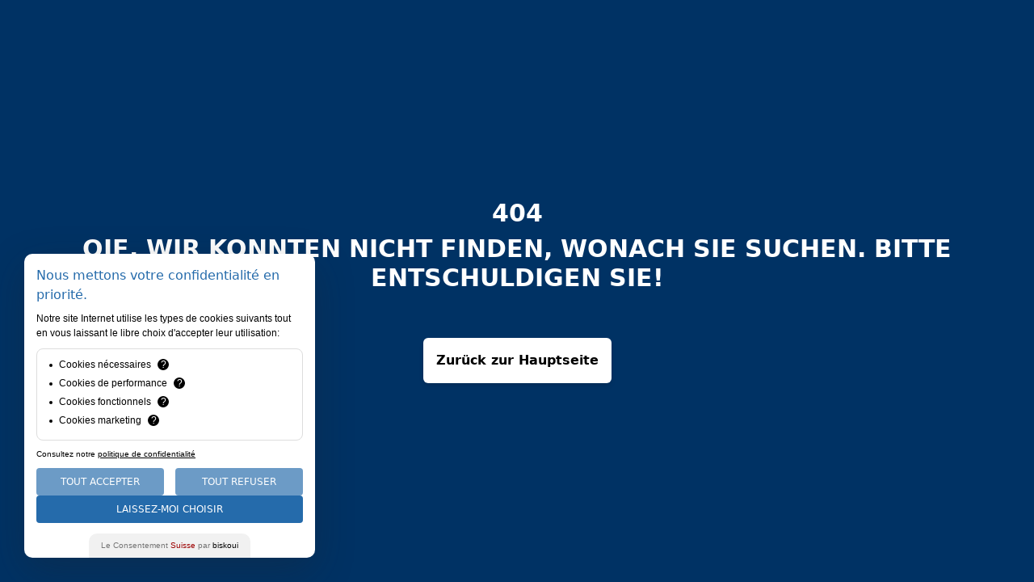

--- FILE ---
content_type: text/html;charset=utf-8
request_url: https://www.csem.ch/de/jahresbericht/2021/organisation-2021/
body_size: 51314
content:
<!DOCTYPE html><html  lang="de" data-capo=""><head><meta charset="utf-8">
<meta name="viewport" content="width=device-width, initial-scale=1">
<title>Organisation im 2021</title>
<link rel="preconnect" href="https://fonts.googleapis.com">
<link rel="preconnect" href="https://fonts.gstatic.com" crossorigin>
<script src="https://static.cdn.prismic.io/prismic.min.js?repo=csem&new=true" async defer crossorigin="anonymous" data-hid="f1d1a86"></script>
<script src="https://mktdplp102cdn.azureedge.net/public/latest/js/ws-tracking.js?v=1.84.2007"></script>
<link href="https://fonts.googleapis.com/css2?family=Roboto+Condensed:ital,wght@0,300;0,400;0,700;1,300;1,400;1,700&family=Roboto:ital,wght@0,100;0,300;0,400;0,500;0,700;1,100;1,300;1,400;1,500;1,700&display=swap" rel="stylesheet">
<link rel="stylesheet" href="/_nuxt/entry.rW0Ut81d.css" crossorigin>
<link rel="stylesheet" href="/_nuxt/index.COlvB6ZQ.css" crossorigin>
<link rel="modulepreload" as="script" crossorigin href="/_nuxt/Ca-ikHhL.js">
<link rel="modulepreload" as="script" crossorigin href="/_nuxt/C_gSYsdf.js">
<link rel="modulepreload" as="script" crossorigin href="/_nuxt/BWcyN-MX.js">
<link rel="modulepreload" as="script" crossorigin href="/_nuxt/BuM10bOG.js">
<link rel="modulepreload" as="script" crossorigin href="/_nuxt/BgL-foaO.js">
<link rel="modulepreload" as="script" crossorigin href="/_nuxt/58_26G4B.js">
<link rel="modulepreload" as="script" crossorigin href="/_nuxt/lZSUbxOP.js">
<link rel="modulepreload" as="script" crossorigin href="/_nuxt/DkWojwmJ.js">
<link rel="modulepreload" as="script" crossorigin href="/_nuxt/DNl5XtVY.js">
<link rel="modulepreload" as="script" crossorigin href="/_nuxt/YztKeMJz.js">
<link rel="modulepreload" as="script" crossorigin href="/_nuxt/AQbTQJXA.js">
<link rel="modulepreload" as="script" crossorigin href="/_nuxt/BZBdQkbT.js">
<link rel="modulepreload" as="script" crossorigin href="/_nuxt/BgTYbWlI.js">
<link rel="modulepreload" as="script" crossorigin href="/_nuxt/Ih0sh3D9.js">
<link rel="modulepreload" as="script" crossorigin href="/_nuxt/C2Z6sqvL.js">
<link rel="modulepreload" as="script" crossorigin href="/_nuxt/Bgt7GCtK.js">
<link rel="prefetch" as="script" crossorigin href="/_nuxt/CmHlLK2v.js">
<link rel="prefetch" as="script" crossorigin href="/_nuxt/COD2vHYj.js">
<link rel="prefetch" as="script" crossorigin href="/_nuxt/CL9e7YoJ.js">
<link rel="prefetch" as="image" type="image/svg+xml" href="/_nuxt/dots.CeV6xFaJ.svg">
<link rel="prefetch" as="image" type="image/svg+xml" href="/_nuxt/quote-dots.DtLdU1Vu.svg">
<meta name="mobile-web-app-capable" content="yes">
<link rel="apple-touch-icon" sizes="180x180" href="/apple-touch-icon.png?v=2">
<link rel="icon" type="image/png" sizes="32x32" href="/favicon-32x32.png?v=2">
<link rel="icon" type="image/png" sizes="16x16" href="/favicon-16x16.png?v=2">
<link rel="manifest" href="/site.webmanifest?v=2">
<link rel="mask-icon" href="/safari-pinned-tab.svg?v=2" color="#00a1e5">
<link rel="shortcut icon" href="/favicon.ico?v=2">
<meta name="msapplication-TileColor" content="#00a1e5">
<meta name="theme-color" content="#00a1e5">
<meta name="description" content="CSEM ist ein öffentlich-privates, Non-Profit Schweizer Technologie-Innovationszentrum. CSEMs Entscheidungsgremien sind der Verwaltungsrat, die Geschäftsleitung und der wissenschaftlicher Fachbeirat.">
<meta content="Organisation im 2021" property="og:title">
<meta content="CSEM ist ein öffentlich-privates, Non-Profit Schweizer Technologie-Innovationszentrum. CSEMs Entscheidungsgremien sind der Verwaltungsrat, die Geschäftsleitung und der wissenschaftlicher Fachbeirat." property="og:description">
<meta name="image" content="https://images.prismic.io/csem/bc7982cd-6d8d-484f-8b64-ff79914c097e_AR2021-Message.jpg?auto=compress,format&rect=0,216,1920,1008&w=1200&h=630" property="og:image">
<meta content="https://www.csem.ch/de/jahresbericht/2021/organisation-2021/" property="og:url">
<meta content="website" property="og:type">
<meta name="twitter:card" content="summary_large_image">
<meta name="twitter:title" content="Organisation im 2021">
<meta name="twitter:description" content="CSEM ist ein öffentlich-privates, Non-Profit Schweizer Technologie-Innovationszentrum. CSEMs Entscheidungsgremien sind der Verwaltungsrat, die Geschäftsleitung und der wissenschaftlicher Fachbeirat.">
<meta name="twitter:image" content="https://images.prismic.io/csem/bc7982cd-6d8d-484f-8b64-ff79914c097e_AR2021-Message.jpg?auto=compress,format&rect=0,216,1920,1008&w=1200&h=630">
<link rel="alternate" hreflang="x-default" href="https://www.csem.ch/en/annual-report/2021/organization-2021/">
<link rel="alternate" hreflang="en" href="https://www.csem.ch/en/annual-report/2021/organization-2021/">
<link rel="alternate" hreflang="fr" href="https://www.csem.ch/fr/rapport-annuel/2021/organisation-2021/">
<link rel="alternate" hreflang="de" href="https://www.csem.ch/de/jahresbericht/2021/organisation-2021/">
<link rel="canonical" href="https://www.csem.ch/de/jahresbericht/2021/organisation-2021/">
<script type="module" src="/_nuxt/Ca-ikHhL.js" crossorigin></script>
<link rel="preload" as="fetch" fetchpriority="low" crossorigin="anonymous" href="/_nuxt/builds/meta/f049ad5b-6899-4119-885d-2109aabfd1e3.json"></head><body><div id="__nuxt"><div id="app"><!--[--><!--[--><!----><!----><!----><!----><!----><!----><!----><!----><!----><!----><!----><!----><!--]--><!--]--><div class="default-layout"><nav class="menu bg-white sticky w-full z-40 top-0 inset-x-0 px-4 md:px-0"><div class="container mx-auto"><div class="language-switcher flex items-center justify-end pt-2 md:pt-4 -mr-2"><span class="current-lang"><select class="border-none focus:ring-0"><!--[--><option value="en">English</option><option value="fr">Français</option><option value="de" selected>Deutsch</option><!--]--></select></span></div><div class="flex justify-between items-center pb-4"><a href="/de/" class=""><svg xmlns="http://www.w3.org/2000/svg" fill="none" viewBox="0 0 227 42" class="w-[140px] md:w-[165px] mr-6" id="logo"><path fill="#00A1E5" d="M76.372 31.263c-3.946 3.655-8.05 4.236-11.356 4.236-8.966 0-14.264-7.615-14.264-14.44 0-6.262 3.52-11.288 8.686-13.347C68.048 4.42 74.4 9.258 74.919 9.65l4.89-4.517C73.23-.257 65.168-.51 60.657.466 52.466 2.238 43.923 9.731 43.923 21.06c0 11.422 9.07 20.81 21.115 20.897 5.959.045 10.854-1.527 16.133-6.152-.048-.049-4.753-4.583-4.8-4.54M106.845 19.014c-.011-.009-6.732-1.123-6.732-1.123-4.845-.82-7.173-2.662-7.173-5.551 0-3.792 3.933-6.094 9.518-6.094 4.381 0 7.803.956 11.16 3.536l4.819-4.772C113.871 1.593 109.441 0 103.031 0c-9.63 0-16.983 4.937-16.983 12.284 0 3.383 1.133 5.934 3.478 7.792 2.109 1.678 5.166 2.95 9.609 3.668l5.973.937c5.081.792 7.714 1.975 7.714 4.825 0 5.529-6.269 6.19-10.722 6.19-6.66 0-9.927-1.184-12.893-4.138l-4.823 4.513c4.479 4.09 9.93 5.917 17.677 5.917 5.188 0 9.591-1.138 12.713-3.306 3.272-2.265 5.001-5.287 5.001-9.212.001-7.762-5.864-9.13-12.93-10.456M223.403 7.35c-2.872-3.996-7.737-7.308-14.32-7.308-5.352 0-10.175 2.304-12.799 6.83-2.629-4.526-7.452-6.83-12.812-6.83-6.581 0-11.441 3.312-14.323 7.307-2.41 3.36-2.709 8.848-2.709 10.802v23.797h7.563V18.426c0-6.38 2.474-11.852 9.313-11.852 6.782 0 9.015 5.574 9.015 11.852v23.522h7.895V18.426c0-6.278 2.233-11.852 9.013-11.852 6.846 0 9.313 5.473 9.313 11.852v23.522h7.57V18.151c0-1.954-.301-7.442-2.719-10.802M130.699 17.262c.298-3.116 3.13-10.65 12.028-10.65 8.894 0 11.667 7.532 11.952 10.65zM142.435.123c-11.48 0-19.21 9.005-19.21 20.97 0 12.85 8.425 20.907 20.666 20.907 6.679 0 11.393-1.61 15.917-5.886l-4.738-4.555c-3.122 3.014-7.439 4.425-12.127 4.425-6.389 0-12.13-4.702-12.344-12.692l31.284.004C162.679 8.56 153.466.123 142.435.123"></path><path fill="#84868C" d="M9.31 14.42a4.656 4.656 0 1 1-9.31 0 4.653 4.653 0 0 1 4.656-4.654 4.654 4.654 0 0 1 4.654 4.653M23.72 14.42a4.66 4.66 0 0 1-4.657 4.656 4.656 4.656 0 0 1 0-9.31 4.656 4.656 0 0 1 4.657 4.653M9.31 28.084A4.655 4.655 0 1 1 0 28.082a4.655 4.655 0 0 1 9.31.002M23.72 28.084a4.656 4.656 0 0 1-4.657 4.654 4.656 4.656 0 1 1 4.657-4.653"></path></svg></a><div class="xl:hidden"><div class="flex space-x-4"><span></span><button class="w-12 flex justify-center items-center"><svg xmlns="http://www.w3.org/2000/svg" width="20" height="16" fill="none"><path stroke="#303744" stroke-linecap="round" stroke-width="1.5" d="M1 1h18M1 8h18M1 15h18"></path></svg></button></div><div class="mobile-menu absolute top-full inset-x-0 bg-white/95 backdrop-blur-md z-50 p-4 h-[calc(100vh-88px)] overflow-y-scroll opacity-0 pointer-events-none transition-all duration-300"><div class="wrapper container mx-auto my-6 pb-32"><!--[--><div class="menu-item-title"><a href="/de/unsere-expertise/" class=""><!--[--><span class="h4">Unsere Expertise</span><!--]--></a><ul><!--[--><li class="font-light leading-relaxed"><!--[--><button class="item-button leading-relaxed transition-all font-light flex space-x-2 items-center rounded-md -mx-3 px-3 py-1"><span>Technischer Fokus</span><span class="transition-all"><svg xmlns="http://www.w3.org/2000/svg" width="7" height="12" fill="none"><path stroke="#292D32" stroke-linecap="square" stroke-miterlimit="10" d="m1 11 5-5-5-5"></path></svg></span></button><!----><!--]--></li><li class="font-light leading-relaxed"><!--[--><button class="item-button leading-relaxed transition-all font-light flex space-x-2 items-center rounded-md -mx-3 px-3 py-1"><span>Industrieller Fokus</span><span class="transition-all"><svg xmlns="http://www.w3.org/2000/svg" width="7" height="12" fill="none"><path stroke="#292D32" stroke-linecap="square" stroke-miterlimit="10" d="m1 11 5-5-5-5"></path></svg></span></button><!----><!--]--></li><li class="font-light leading-relaxed"><a href="/de/massgeschneiderte-dienstleistungen/" class="leading-relaxed link-item"><!--[-->Massgeschneiderte Dienstleistungen<!--]--></a></li><li class="font-light leading-relaxed"><a href="/de/mit-uns-zusammenarbeiten/" class="leading-relaxed link-item"><!--[-->So können Sie mit uns zusammenarbeiten<!--]--></a></li><li class="font-light leading-relaxed"><a href="/de/grundsatze-zum-geistigen-eigentum/" class="leading-relaxed link-item"><!--[-->Geistiges Eigentum und Vertraulichkeit<!--]--></a></li><li class="font-light leading-relaxed"><a href="/de/europaischen-projekten/" class="leading-relaxed link-item"><!--[-->EU-Projekte<!--]--></a></li><!--]--></ul></div><div class="menu-item-title"><a href="/de/aktuelles-und-events/" class=""><!--[--><span class="h4">Aktuelles</span><!--]--></a><ul><!--[--><li class="font-light leading-relaxed"><a href="/de/nachrichten/" class="leading-relaxed link-item"><!--[-->News<!--]--></a></li><li class="font-light leading-relaxed"><a href="/de/veranstaltungen/" class="leading-relaxed link-item"><!--[-->Events<!--]--></a></li><li class="font-light leading-relaxed"><a href="/de/blog/" class="leading-relaxed link-item"><!--[-->Blog<!--]--></a></li><!--]--></ul></div><div class="menu-item-title"><a href="/de/uber-uns/" class=""><!--[--><span class="h4">Über uns</span><!--]--></a><ul><!--[--><li class="font-light leading-relaxed"><a href="/de/auszeichnung/" class="leading-relaxed link-item"><!--[-->Auszeichnungen und Zertifizierungen<!--]--></a></li><li class="font-light leading-relaxed"><a href="/de/geschichte-und-start-ups/" class="leading-relaxed link-item"><!--[-->Geschichte und Start-ups<!--]--></a></li><li class="font-light leading-relaxed"><a href="/de/governance/" class="leading-relaxed link-item"><!--[-->Governance<!--]--></a></li><li class="font-light leading-relaxed"><a href="/de/jahresbericht/" class="leading-relaxed link-item"><!--[-->Jahresberichte<!--]--></a></li><!--]--></ul></div><div class="menu-item-title"><a href="/de/arbeiten-bei-csem/" class=""><!--[--><span class="h4">Arbeiten bei CSEM</span><!--]--></a><ul><!--[--><li class="font-light leading-relaxed"><a href="/de/jobs/" class="leading-relaxed link-item"><!--[-->Jobs<!--]--></a></li><li class="font-light leading-relaxed"><a href="/de/back2business-programm/" class="leading-relaxed link-item"><!--[-->Back2Business-Programm<!--]--></a></li><li class="font-light leading-relaxed"><a href="/de/accelerate-start-upprogramm/" class="leading-relaxed link-item"><!--[-->ACCELERATE-Start-upProgramm<!--]--></a></li><!--]--></ul></div><div class="menu-item-title"><a href="/de/presse-und-publikationen/" class=""><!--[--><span class="h4">Presse und Publikationen</span><!--]--></a><ul><!--[--><li class="font-light leading-relaxed"><a href="/de/presse/" class="leading-relaxed link-item"><!--[-->Medien-Portal<!--]--></a></li><li class="font-light leading-relaxed"><a href="/de/downloads/" class="leading-relaxed link-item"><!--[-->Downloads<!--]--></a></li><li class="font-light leading-relaxed"><a href="https://yoda.csem.ch/communities/19f1c228-4d98-4e6f-a4de-31fd67789bf4" rel="noreferrer" class="leading-relaxed link-item"><!--[-->YODA Open access Plattform<!--]--></a></li><!--]--></ul></div><div class="menu-item-title"><a href="/de/kontakt/" class=""><!--[--><span class="h4">Kontakt</span><!--]--></a><ul><!--[--><!--]--></ul></div><!--]--></div></div></div><ul class="hidden xl:flex items-center"><!--[--><li class="relative group"><a href="/de/unsere-expertise/" class="main-item relative py-1 block transition-colors duration-300 px-2 border-b-2 border-transparent hover:text-csem-light-blue group-hover:text-csem-light-blue group-hover:border-csem-light-blue {{ slice?.slice_type == &#39;menu_highlight&#39; ? &#39;text-csem-light-blue&#39; : &#39;&#39;}} {{ menuResult.menu.data.slices.length &gt; 6 ? &#39;px-2&#39; : &#39;px-4&#39; }}" style="">Unsere Expertise</a><div class="sub-menu drop-shadow-md absolute bg-white/95 py-2 text-black w-full min-w-[200px] backdrop-blur-sm rounded-md shadow-xl opacity-0 pointer-events-none transition-opacity duration-300 invisible group-hover:opacity-100 group-hover:pointer-events-auto group-hover:top-full group-hover:visible"><ul><!--[--><li class="group/submenu hover:text-csem-light-blue hover:underline"><a class="secondary-item relative py-4 px-4 hover:underline hover:text-csem-light-blue peer flex justify-between items-center has-submenu"><!--[-->Technischer Fokus <svg xmlns="http://www.w3.org/2000/svg" width="8" height="15" fill="currentColor" class="text-black w-4 h-4"><path d="m0 12.5 5-5-5-5 1-2 7 7-7 7z"></path></svg><!--]--></a><div class="sub-menu max-h-screen pr-3 ml-2 min-w-[280px] py-4 top-0 left-full group-hover/submenu:opacity-100 group-hover/submenu:pointer-events-auto group-hover/submenu:visible absolute bg-white/95 text-black w-full backdrop-blur-sm rounded-md shadow-xl transition-opacity duration-300 invisible group-hover/submenu:after:block content-[&#39;&#39;] group-hover/submenu:after:w-2 group-hover/submenu:after:absolute group-hover/submenu:after:right-full group-hover/submenu:after:top-0 group-hover/submenu:after:bottom-0"><div class="h-full max-h-[70vh] overflow-y-auto scrollbar pr-4 [&amp;::-webkit-scrollbar]:w-[5px] [&amp;::-webkit-scrollbar]:h-[20px] [&amp;::-webkit-scrollbar]:ml-[10px] [&amp;::-webkit-scrollbar-track]:bg-black/20 [&amp;::-webkit-scrollbar-track]:rounded-full [&amp;::-webkit-scrollbar-thumb]:bg-csem-light-blue [&amp;::-webkit-scrollbar-thumb]:rounded-full [&amp;::-webkit-scrollbar-thumb]:border-2 [&amp;::-webkit-scrollbar-thumb]:border-white"><ul><!--[--><li class="py-2 block leading-5"><a href="/de/technischer-fokus/additive-fertigung/" class="tertiary-item relative py-0 px-4 block hover:underline hover:text-csem-light-blue"><!--[-->Additive Fertigung<!--]--></a></li><li class="py-2 block leading-5"><a href="/de/technischer-fokus/asics-fur-edge-computing/" class="tertiary-item relative py-0 px-4 block hover:underline hover:text-csem-light-blue"><!--[-->ASICs für Edge-Computing<!--]--></a></li><li class="py-2 block leading-5"><a href="/de/technischer-fokus/batterien/" class="tertiary-item relative py-0 px-4 block hover:underline hover:text-csem-light-blue"><!--[-->Batterien<!--]--></a></li><li class="py-2 block leading-5"><a href="/de/technischer-fokus/daten-und-kunstliche-intelligenz/" class="tertiary-item relative py-0 px-4 block hover:underline hover:text-csem-light-blue"><!--[-->Daten und künstliche Intelligenz<!--]--></a></li><li class="py-2 block leading-5"><a href="/de/technischer-fokus/digitale-energie/" class="tertiary-item relative py-0 px-4 block hover:underline hover:text-csem-light-blue"><!--[-->Digitale Energie<!--]--></a></li><li class="py-2 block leading-5"><a href="/de/technischer-fokus/digitale-gesundheit/" class="tertiary-item relative py-0 px-4 block hover:underline hover:text-csem-light-blue"><!--[-->Digitale Gesundheit<!--]--></a></li><li class="py-2 block leading-5"><a href="/de/technischer-fokus/funktionale-oberflachen/" class="tertiary-item relative py-0 px-4 block hover:underline hover:text-csem-light-blue"><!--[-->Funktionale Oberflächen<!--]--></a></li><li class="py-2 block leading-5"><a href="/de/technischer-fokus/industrie-4-0/" class="tertiary-item relative py-0 px-4 block hover:underline hover:text-csem-light-blue"><!--[-->Industrie 4.0<!--]--></a></li><li class="py-2 block leading-5"><a href="/de/technischer-fokus/integrierte-und-leichtbau-photovoltaik/" class="tertiary-item relative py-0 px-4 block hover:underline hover:text-csem-light-blue"><!--[-->Integrierte und Leichtbau-Photovoltaik<!--]--></a></li><li class="py-2 block leading-5"><a href="/de/technischer-fokus/iot-und-bildverarbeitung/" class="tertiary-item relative py-0 px-4 block hover:underline hover:text-csem-light-blue"><!--[-->IoT und Bildverarbeitung<!--]--></a></li><li class="py-2 block leading-5"><a href="/de/technischer-fokus/mems/" class="tertiary-item relative py-0 px-4 block hover:underline hover:text-csem-light-blue"><!--[-->MEMS<!--]--></a></li><li class="py-2 block leading-5"><a href="/de/technischer-fokus/photonik/" class="tertiary-item relative py-0 px-4 block hover:underline hover:text-csem-light-blue"><!--[-->Photonik<!--]--></a></li><li class="py-2 block leading-5"><a href="/de/technischer-fokus/quantentechnologien/" class="tertiary-item relative py-0 px-4 block hover:underline hover:text-csem-light-blue"><!--[-->Quantentechnologien<!--]--></a></li><li class="py-2 block leading-5"><a href="/de/technischer-fokus/solarzellen-und-module/" class="tertiary-item relative py-0 px-4 block hover:underline hover:text-csem-light-blue"><!--[-->Solarzellen und -module<!--]--></a></li><li class="py-2 block leading-5"><a href="/de/technischer-fokus/werkzeuge-fur-biowissenschaften/" class="tertiary-item relative py-0 px-4 block hover:underline hover:text-csem-light-blue"><!--[-->Werkzeuge für Biowissenschaften<!--]--></a></li><li class="py-2 block leading-5"><a href="/de/technischer-fokus/wissenschaftliche-instrumente/" class="tertiary-item relative py-0 px-4 block hover:underline hover:text-csem-light-blue"><!--[-->Wissenschaftliche Instrumente<!--]--></a></li><!--]--></ul></div></div></li><li class="group/submenu hover:text-csem-light-blue hover:underline"><a class="secondary-item relative py-4 px-4 hover:underline hover:text-csem-light-blue peer flex justify-between items-center has-submenu"><!--[-->Industrieller Fokus <svg xmlns="http://www.w3.org/2000/svg" width="8" height="15" fill="currentColor" class="text-black w-4 h-4"><path d="m0 12.5 5-5-5-5 1-2 7 7-7 7z"></path></svg><!--]--></a><div class="sub-menu max-h-screen pr-3 ml-2 min-w-[280px] py-4 top-0 left-full group-hover/submenu:opacity-100 group-hover/submenu:pointer-events-auto group-hover/submenu:visible absolute bg-white/95 text-black w-full backdrop-blur-sm rounded-md shadow-xl transition-opacity duration-300 invisible group-hover/submenu:after:block content-[&#39;&#39;] group-hover/submenu:after:w-2 group-hover/submenu:after:absolute group-hover/submenu:after:right-full group-hover/submenu:after:top-0 group-hover/submenu:after:bottom-0"><div class="h-full max-h-[70vh] overflow-y-auto scrollbar pr-4 [&amp;::-webkit-scrollbar]:w-[5px] [&amp;::-webkit-scrollbar]:h-[20px] [&amp;::-webkit-scrollbar]:ml-[10px] [&amp;::-webkit-scrollbar-track]:bg-black/20 [&amp;::-webkit-scrollbar-track]:rounded-full [&amp;::-webkit-scrollbar-thumb]:bg-csem-light-blue [&amp;::-webkit-scrollbar-thumb]:rounded-full [&amp;::-webkit-scrollbar-thumb]:border-2 [&amp;::-webkit-scrollbar-thumb]:border-white"><ul><!--[--><li class="py-2 block leading-5"><a href="/de/industrie/automobilindustrie-und-transport/" class="tertiary-item relative py-0 px-4 block hover:underline hover:text-csem-light-blue"><!--[-->Automobil und Transport<!--]--></a></li><li class="py-2 block leading-5"><a href="/de/industrie/biowissenschaften/" class="tertiary-item relative py-0 px-4 block hover:underline hover:text-csem-light-blue"><!--[-->Biowissenschaft<!--]--></a></li><li class="py-2 block leading-5"><a href="/de/industrie/energie/" class="tertiary-item relative py-0 px-4 block hover:underline hover:text-csem-light-blue"><!--[-->Energie- und Gebäudetechnik<!--]--></a></li><li class="py-2 block leading-5"><a href="/de/industrie/gesundheitsfursorge-fitness-und-wellness/" class="tertiary-item relative py-0 px-4 block hover:underline hover:text-csem-light-blue"><!--[-->Gesundheit, Wellness und Sport<!--]--></a></li><li class="py-2 block leading-5"><a href="/de/industrie/halbleiter/" class="tertiary-item relative py-0 px-4 block hover:underline hover:text-csem-light-blue"><!--[-->Halbleiter<!--]--></a></li><li class="py-2 block leading-5"><a href="/de/industrie/industrielle-automatisierung/" class="tertiary-item relative py-0 px-4 block hover:underline hover:text-csem-light-blue"><!--[-->Industriesteuerung<!--]--></a></li><li class="py-2 block leading-5"><a href="/de/industrie/informations-und-kommunikationstechnologien-ict/" class="tertiary-item relative py-0 px-4 block hover:underline hover:text-csem-light-blue"><!--[-->Informations- und Kommunikationstechnologie<!--]--></a></li><li class="py-2 block leading-5"><a href="/de/industrie/lebensmittel-und-landwirtschaft/" class="tertiary-item relative py-0 px-4 block hover:underline hover:text-csem-light-blue"><!--[-->Lebensmittel und Landwirtschaft<!--]--></a></li><li class="py-2 block leading-5"><a href="/de/industrie/luft-und-raumfahrt/" class="tertiary-item relative py-0 px-4 block hover:underline hover:text-csem-light-blue"><!--[-->Luft- und Raumfahrt<!--]--></a></li><li class="py-2 block leading-5"><a href="/de/industrie/sicherheit-und-schutz/" class="tertiary-item relative py-0 px-4 block hover:underline hover:text-csem-light-blue"><!--[-->Sicherheit und Schutz<!--]--></a></li><li class="py-2 block leading-5"><a href="/de/industrie/uhrenindustrie/" class="tertiary-item relative py-0 px-4 block hover:underline hover:text-csem-light-blue"><!--[-->Uhrenindustrie<!--]--></a></li><li class="py-2 block leading-5"><a href="/de/industrie/umwelt/" class="tertiary-item relative py-0 px-4 block hover:underline hover:text-csem-light-blue"><!--[-->Umwelt<!--]--></a></li><li class="py-2 block leading-5"><a href="/de/industrie/unterhaltungselektronik/" class="tertiary-item relative py-0 px-4 block hover:underline hover:text-csem-light-blue"><!--[-->Unterhaltungselektronik<!--]--></a></li><li class="py-2 block leading-5"><a href="/de/industrie/intelligente-hauser-und-gebaude/" class="tertiary-item relative py-0 px-4 block hover:underline hover:text-csem-light-blue"><!--[-->Wohngebäudeautomation<!--]--></a></li><!--]--></ul></div></div></li><li class="group/submenu hover:text-csem-light-blue hover:underline"><a href="/de/massgeschneiderte-dienstleistungen/" class="secondary-item relative py-4 px-4 hover:underline hover:text-csem-light-blue peer flex justify-between items-center"><!--[-->Massgeschneiderte Dienstleistungen <!----><!--]--></a><!----></li><li class="group/submenu hover:text-csem-light-blue hover:underline"><a href="/de/mit-uns-zusammenarbeiten/" class="secondary-item relative py-4 px-4 hover:underline hover:text-csem-light-blue peer flex justify-between items-center"><!--[-->So können Sie mit uns zusammenarbeiten <!----><!--]--></a><!----></li><li class="group/submenu hover:text-csem-light-blue hover:underline"><a href="/de/grundsatze-zum-geistigen-eigentum/" class="secondary-item relative py-4 px-4 hover:underline hover:text-csem-light-blue peer flex justify-between items-center"><!--[-->Geistiges Eigentum und Vertraulichkeit <!----><!--]--></a><!----></li><li class="group/submenu hover:text-csem-light-blue hover:underline"><a href="/de/europaischen-projekten/" class="secondary-item relative py-4 px-4 hover:underline hover:text-csem-light-blue peer flex justify-between items-center"><!--[-->EU-Projekte <!----><!--]--></a><!----></li><!--]--></ul></div></li><li class="relative group"><a href="/de/aktuelles-und-events/" class="main-item relative py-1 block transition-colors duration-300 px-2 border-b-2 border-transparent hover:text-csem-light-blue group-hover:text-csem-light-blue group-hover:border-csem-light-blue {{ slice?.slice_type == &#39;menu_highlight&#39; ? &#39;text-csem-light-blue&#39; : &#39;&#39;}} {{ menuResult.menu.data.slices.length &gt; 6 ? &#39;px-2&#39; : &#39;px-4&#39; }}" style="">Aktuelles</a><div class="sub-menu drop-shadow-md absolute bg-white/95 py-2 text-black w-full min-w-[200px] backdrop-blur-sm rounded-md shadow-xl opacity-0 pointer-events-none transition-opacity duration-300 invisible group-hover:opacity-100 group-hover:pointer-events-auto group-hover:top-full group-hover:visible"><ul><!--[--><li class="group/submenu hover:text-csem-light-blue hover:underline"><a href="/de/nachrichten/" class="secondary-item relative py-4 px-4 hover:underline hover:text-csem-light-blue peer flex justify-between items-center"><!--[-->News <!----><!--]--></a><!----></li><li class="group/submenu hover:text-csem-light-blue hover:underline"><a href="/de/veranstaltungen/" class="secondary-item relative py-4 px-4 hover:underline hover:text-csem-light-blue peer flex justify-between items-center"><!--[-->Events <!----><!--]--></a><!----></li><li class="group/submenu hover:text-csem-light-blue hover:underline"><a href="/de/blog/" class="secondary-item relative py-4 px-4 hover:underline hover:text-csem-light-blue peer flex justify-between items-center"><!--[-->Blog <!----><!--]--></a><!----></li><!--]--></ul></div></li><li class="relative group"><a href="/de/uber-uns/" class="main-item relative py-1 block transition-colors duration-300 px-2 border-b-2 border-transparent hover:text-csem-light-blue group-hover:text-csem-light-blue group-hover:border-csem-light-blue {{ slice?.slice_type == &#39;menu_highlight&#39; ? &#39;text-csem-light-blue&#39; : &#39;&#39;}} {{ menuResult.menu.data.slices.length &gt; 6 ? &#39;px-2&#39; : &#39;px-4&#39; }}" style="">Über uns</a><div class="sub-menu drop-shadow-md absolute bg-white/95 py-2 text-black w-full min-w-[200px] backdrop-blur-sm rounded-md shadow-xl opacity-0 pointer-events-none transition-opacity duration-300 invisible group-hover:opacity-100 group-hover:pointer-events-auto group-hover:top-full group-hover:visible"><ul><!--[--><li class="group/submenu hover:text-csem-light-blue hover:underline"><a href="/de/auszeichnung/" class="secondary-item relative py-4 px-4 hover:underline hover:text-csem-light-blue peer flex justify-between items-center"><!--[-->Auszeichnungen und Zertifizierungen <!----><!--]--></a><!----></li><li class="group/submenu hover:text-csem-light-blue hover:underline"><a href="/de/geschichte-und-start-ups/" class="secondary-item relative py-4 px-4 hover:underline hover:text-csem-light-blue peer flex justify-between items-center"><!--[-->Geschichte und Start-ups <!----><!--]--></a><!----></li><li class="group/submenu hover:text-csem-light-blue hover:underline"><a href="/de/governance/" class="secondary-item relative py-4 px-4 hover:underline hover:text-csem-light-blue peer flex justify-between items-center"><!--[-->Governance <!----><!--]--></a><!----></li><li class="group/submenu hover:text-csem-light-blue hover:underline"><a href="/de/jahresbericht/" class="secondary-item relative py-4 px-4 hover:underline hover:text-csem-light-blue peer flex justify-between items-center"><!--[-->Jahresberichte <!----><!--]--></a><!----></li><!--]--></ul></div></li><li class="relative group"><a href="/de/arbeiten-bei-csem/" class="main-item relative py-1 block transition-colors duration-300 px-2 border-b-2 border-transparent hover:text-csem-light-blue group-hover:text-csem-light-blue group-hover:border-csem-light-blue {{ slice?.slice_type == &#39;menu_highlight&#39; ? &#39;text-csem-light-blue&#39; : &#39;&#39;}} {{ menuResult.menu.data.slices.length &gt; 6 ? &#39;px-2&#39; : &#39;px-4&#39; }}" style="">Arbeiten bei CSEM</a><div class="sub-menu drop-shadow-md absolute bg-white/95 py-2 text-black w-full min-w-[200px] backdrop-blur-sm rounded-md shadow-xl opacity-0 pointer-events-none transition-opacity duration-300 invisible group-hover:opacity-100 group-hover:pointer-events-auto group-hover:top-full group-hover:visible"><ul><!--[--><li class="group/submenu hover:text-csem-light-blue hover:underline"><a href="/de/jobs/" class="secondary-item relative py-4 px-4 hover:underline hover:text-csem-light-blue peer flex justify-between items-center"><!--[-->Jobs <!----><!--]--></a><!----></li><li class="group/submenu hover:text-csem-light-blue hover:underline"><a href="/de/back2business-programm/" class="secondary-item relative py-4 px-4 hover:underline hover:text-csem-light-blue peer flex justify-between items-center"><!--[-->Back2Business-Programm <!----><!--]--></a><!----></li><li class="group/submenu hover:text-csem-light-blue hover:underline"><a href="/de/accelerate-start-upprogramm/" class="secondary-item relative py-4 px-4 hover:underline hover:text-csem-light-blue peer flex justify-between items-center"><!--[-->ACCELERATE-Start-upProgramm <!----><!--]--></a><!----></li><!--]--></ul></div></li><li class="relative group"><a href="/de/presse-und-publikationen/" class="main-item relative py-1 block transition-colors duration-300 px-2 border-b-2 border-transparent hover:text-csem-light-blue group-hover:text-csem-light-blue group-hover:border-csem-light-blue {{ slice?.slice_type == &#39;menu_highlight&#39; ? &#39;text-csem-light-blue&#39; : &#39;&#39;}} {{ menuResult.menu.data.slices.length &gt; 6 ? &#39;px-2&#39; : &#39;px-4&#39; }}" style="">Presse und Publikationen</a><div class="sub-menu drop-shadow-md absolute bg-white/95 py-2 text-black w-full min-w-[200px] backdrop-blur-sm rounded-md shadow-xl opacity-0 pointer-events-none transition-opacity duration-300 invisible group-hover:opacity-100 group-hover:pointer-events-auto group-hover:top-full group-hover:visible"><ul><!--[--><li class="group/submenu hover:text-csem-light-blue hover:underline"><a href="/de/presse/" class="secondary-item relative py-4 px-4 hover:underline hover:text-csem-light-blue peer flex justify-between items-center"><!--[-->Medien-Portal <!----><!--]--></a><!----></li><li class="group/submenu hover:text-csem-light-blue hover:underline"><a href="/de/downloads/" class="secondary-item relative py-4 px-4 hover:underline hover:text-csem-light-blue peer flex justify-between items-center"><!--[-->Downloads <!----><!--]--></a><!----></li><li class="group/submenu hover:text-csem-light-blue hover:underline"><a href="https://yoda.csem.ch/communities/19f1c228-4d98-4e6f-a4de-31fd67789bf4" rel="noreferrer" class="secondary-item relative py-4 px-4 hover:underline hover:text-csem-light-blue peer flex justify-between items-center"><!--[-->YODA Open access Plattform <!----><!--]--></a><!----></li><!--]--></ul></div></li><li class="relative group"><a href="/de/kontakt/" class="main-item relative py-1 block transition-colors duration-300 px-2 border-b-2 border-transparent hover:text-csem-light-blue group-hover:text-csem-light-blue group-hover:border-csem-light-blue {{ slice?.slice_type == &#39;menu_highlight&#39; ? &#39;text-csem-light-blue&#39; : &#39;&#39;}} {{ menuResult.menu.data.slices.length &gt; 6 ? &#39;px-2&#39; : &#39;px-4&#39; }}" style="">Kontakt</a><!----></li><!--]--><li class="ml-2"><span></span></li></ul></div></div></nav><main class="min-h-screen"><!--[--><div><div><!--[--><!----><!----><!----><!----><!----><!----><!----><!----><!----><!----><!----><!--[--><!----><!----><!----><!----><!--]--><!--[--><!----><!--]--><!--]--><div id="d5uhzFEVunBxXA4AAlNgQnaK5JwQ7Z_x2Ldy_3Y3nePo"></div><div class="d365-mkt-config" style="display:none;" data-website-id="5uhzFEVunBxXA4AAlNgQnaK5JwQ7Z_x2Ldy_3Y3nePo" data-hostname="bb523a9683f045e699bf1e8beaf5f80d.svc.dynamics.com"></div></div><div class="breadcumb flex flex-row sticky left-0 right-0 px-4 md:px-0 top-[88px] md:top-[95px] lg:top-[95px] xl:top-[120px] z-30 bg-white/95 backdrop-blur-sm mb-0 md:mb-12" id="breadcrumb"><div class="container py-4"><a href="/de/" class="font-light inline items-center space-x-4 mr-4 text-sm lg:text-base py-3 leading-relaxed transition-opacity duration-200 hover:opacity-50"><span>Homepage</span><svg xmlns="http://www.w3.org/2000/svg" width="7" height="12" fill="none" class="inline"><path stroke="#292D32" stroke-linecap="square" stroke-miterlimit="10" d="m1 11 5-5-5-5"></path></svg></a><!--[--><a href="/de/jahresbericht/" class="font-light inline items-center space-x-4 mr-4 text-sm lg:text-base py-3 leading-relaxed transition-opacity duration-200 hover:opacity-50"><!--[--><span>Jahresbericht</span><svg xmlns="http://www.w3.org/2000/svg" width="7" height="12" fill="none" class="inline"><path stroke="#292D32" stroke-linecap="square" stroke-miterlimit="10" d="m1 11 5-5-5-5"></path></svg><!--]--></a><!--]--><a href="/de/jahresbericht/2021/" class="font-light inline items-center space-x-4 mr-4 text-sm lg:text-base py-3 leading-relaxed transition-opacity duration-200 hover:opacity-50"><!--[--><span>2021</span><svg xmlns="http://www.w3.org/2000/svg" width="7" height="12" fill="none" class="inline"><path stroke="#292D32" stroke-linecap="square" stroke-miterlimit="10" d="m1 11 5-5-5-5"></path></svg><!--]--></a><a aria-current="page" href="/de/jahresbericht/2021/organisation-2021/" class="router-link-active router-link-exact-active font-light inline items-center space-x-4 mr-4 text-sm lg:text-base py-3 leading-relaxed transition-opacity duration-200 hover:opacity-50"><span>Organisation</span></a></div></div><div><div class="bg-csem-light-blue py-4 flex items-center md:py-3 px-3 md:px-12 text-white font-semibold fixed bottom-4 right-4 md:bottom-auto md:right-auto z-30 rounded md:rounded-l-none md:rounded-r cursor-pointer duration-300 transition-all hover:bg-csem-blue -mt-10 overflow-hidden md:w-72"><div class="inline-flex flex-nowrap items-center"><svg xmlns="http://www.w3.org/2000/svg" width="32" height="23" fill="none"><path fill="#fff" d="M0 18.5h19v4H0zM0 .5h19v4H0zM0 9.5h24v4H0zM24 6v11l8-5.5z"></path></svg><span class="ml-4 hidden md:inline whitespace-nowrap transition-opacity">Inhaltsübersicht</span></div></div><div class="fixed inset-0 bg-black/50 z-50" style="display:none;"><nav class="fixed transform top-0 bottom-0 right-0 md:right-auto md:left-0 py-6 px-6 md:pl-24 md:pr-32 h-full w-[80%] md:w-auto overflow-y-auto bg-white/95 backdrop-blur-sm z-[50] transition-transform duration-300 delay-300"><button class="cursor-pointer absolute top-6 right-6 p-4 z-10"><svg xmlns="http://www.w3.org/2000/svg" width="17" height="17" fill="none"><path stroke="#303744" stroke-linecap="round" stroke-linejoin="round" stroke-width="1.5" d="m1.063 1.062 15.131 14.92M16.193 1.063 1.061 15.982"></path></svg></button><div class="title-container relative py-6 mb-4 md:mb-8 flex justify-between items-center [&amp;&gt;h2]:mr-auto after:content-[&#39;&#39;] after:absolute after:bottom-0 after:w-20 after:h-1 after:bg-csem-light-blue"><div><!----><!----></div><h2 class="mr-auto"><!--[-->2021<!--]--></h2><div class="cta-container"><!----></div></div><ul><!--[--><li class="py-2"><a href="/de/jahresbericht/2021/botschaft-2021/" class="font-semibold hover:text-csem-light-blue transition-colors"><!--[-->Botschaft<!--]--></a><!----></li><li class="py-2"><a href="/de/jahresbericht/2021/im-angesicht-der-herausforderungen-unserer-zeit/" class="font-semibold hover:text-csem-light-blue transition-colors"><!--[-->Vision<!--]--></a><!----></li><li class="py-2"><a href="/de/jahresbericht/2021/digitale-technologien-echte-wachstumshebel/" class="font-semibold hover:text-csem-light-blue transition-colors"><!--[-->Digitalisierung<!--]--></a><!----></li><li class="py-2"><a href="/de/jahresbericht/2021/grosses-partnernetzwerk/" class="font-semibold hover:text-csem-light-blue transition-colors"><!--[-->Partnernetzwerk<!--]--></a><!----></li><li class="py-2"><a href="/de/jahresbericht/2021/highlights-und-veranstaltungen-2021/" class="font-semibold hover:text-csem-light-blue transition-colors"><!--[-->Highlights<!--]--></a><!----></li><li class="py-2"><a href="/de/jahresbericht/2021/den-einfluss-von-start-ups-erhohen/" class="font-semibold hover:text-csem-light-blue transition-colors"><!--[-->Start-ups<!--]--></a><!----></li><li class="py-2"><div class="font-semibold">Erfolgsgeschichten</div><ul class="pl-4 py-2"><!--[--><li class="py-2"><a href="/de/jahresbericht/2021/axetris-deep-learning-in/" class="hover:text-csem-light-blue transition-colors"><!--[-->Axetris<!--]--></a></li><li class="py-2"><a href="/de/jahresbericht/2021/hamilton-ausblick-auf-die-zukunft-des-liquid-handlings/" class="hover:text-csem-light-blue transition-colors"><!--[-->Hamilton<!--]--></a></li><li class="py-2"><a href="/de/jahresbericht/2021/das-gravitationswellen-fenster-weiter-offnen/" class="hover:text-csem-light-blue transition-colors"><!--[-->ESA<!--]--></a></li><li class="py-2"><a href="/de/jahresbericht/2021/insightness-von-der-biologie-inspirierte-kamerasensoren/" class="hover:text-csem-light-blue transition-colors"><!--[-->Insightness<!--]--></a></li><li class="py-2"><a href="/de/jahresbericht/2021/protoshape-das-herzstuck-der-3d-druck-innovation/" class="hover:text-csem-light-blue transition-colors"><!--[-->ProtoShape<!--]--></a></li><li class="py-2"><a href="/de/jahresbericht/2021/coloral-korrosion-von-uhrenbauteilen-gehort-der-vergangenheit-an/" class="hover:text-csem-light-blue transition-colors"><!--[-->Coloral<!--]--></a></li><li class="py-2"><a href="/de/jahresbericht/2021/solaxess-farbige-solarpanels-foerdern-die-energiewende/" class="hover:text-csem-light-blue transition-colors"><!--[-->Solaxess<!--]--></a></li><li class="py-2"><a href="/de/jahresbericht/2021/tecan-digitale-unterstutzung-in-der-labortechnik/" class="hover:text-csem-light-blue transition-colors"><!--[-->Tecan<!--]--></a></li><li class="py-2"><a href="/de/jahresbericht/2021/lufthansa-edge-ai-vision-system-fur-mehr-sicherheit-beim-fliegen/" class="hover:text-csem-light-blue transition-colors"><!--[-->Lufthansa<!--]--></a></li><li class="py-2"><a href="/de/jahresbericht/2021/proxima-datengestutzte-vorausschauende-wartung-von-windkraftanlagen/" class="hover:text-csem-light-blue transition-colors"><!--[-->Proxima Solutions<!--]--></a></li><!--]--></ul></li><li class="py-2"><a href="/de/jahresbericht/2021/csem-auf-einen-blick-2021/" class="font-semibold hover:text-csem-light-blue transition-colors"><!--[-->Auf einen Blick<!--]--></a><!----></li><li class="py-2"><a href="/de/jahresbericht/2021/soziale-verantwortung-der-unternehmen/" class="font-semibold hover:text-csem-light-blue transition-colors"><!--[-->Nachhaltige Zukunft<!--]--></a><!----></li><li class="py-2"><a href="/de/jahresbericht/2021/diversitat-und-inklusion-beim-csem/" class="font-semibold hover:text-csem-light-blue transition-colors"><!--[-->Diversität<!--]--></a><!----></li><li class="py-2"><a href="/de/jahresbericht/2021/finanzbericht-2021/" class="font-semibold hover:text-csem-light-blue transition-colors"><!--[-->Finanzen<!--]--></a><!----></li><li class="py-2"><a aria-current="page" href="/de/jahresbericht/2021/organisation-2021/" class="router-link-active router-link-exact-active font-semibold hover:text-csem-light-blue transition-colors text-csem-light-blue"><!--[-->Organisation<!--]--></a><!----></li><!--]--></ul><a download class="download-button bg-csem-light-blue transition-colors hover:bg-csem-blue text-white font-bold font-robotoc text-base rounded-xl inline-flex pl-4 pr-6 py-3 space-x-4 justify-between [&amp;&gt;*]:inline-block mt-8" href="https://csem.cdn.prismic.io/csem/f10dd6e6-5936-4748-904d-35122e8b3c3f_CSEM-AR-2021.pdf" target="_blank"><div><!--[-->PDF herunterladen<!--]--></div><div><svg xmlns="http://www.w3.org/2000/svg" width="16" height="15" fill="none"><path fill="#fff" d="M7.865 10.675a.17.17 0 0 0 .21.048.2.2 0 0 0 .06-.048l2.396-3.02a.17.17 0 0 0-.135-.274H8.81V.17A.17.17 0 0 0 8.64 0H7.356a.17.17 0 0 0-.171.17V7.38h-1.58a.17.17 0 0 0-.135.274zm7.964-.746h-1.283a.17.17 0 0 0-.172.17v3.282H1.626v-3.282a.17.17 0 0 0-.171-.17H.17a.17.17 0 0 0-.171.17v4.22c0 .376.306.681.684.681h14.631a.68.68 0 0 0 .685-.682V10.1a.17.17 0 0 0-.171-.17"></path></svg></div></a></nav></div></div><div class="w-full z-10"><div class="container mx-auto relative lg:-mb-24"><div class="w-full flex justify-end"><span></span></div></div></div><!--[--><!--[--><section class="container mx-auto text-center"><div class="w-full text-left flex flex-col md:flex-row"><div class="focus-title-item p-4 md:p-0 w-full md:w-1/2 [&amp;_*]:!font-bold"><div class="title-container relative py-6 mb-4 md:mb-8 flex justify-between items-center [&amp;&gt;h2]:mr-auto after:content-[&#39;&#39;] after:absolute after:bottom-0 after:w-20 after:h-1 after:bg-csem-light-blue"><div><div class="[&amp;&gt;*]:!uppercase [&amp;&gt;*]:!font-semibold [&amp;&gt;*]:!mb-2 [&amp;&gt;*]:!font-csem-light-blue [&amp;&gt;*]:!font-robotoc text-left"><h1>Organisation </h1></div><!----></div><!----><div class="cta-container"><!----></div></div><!----></div><!----></div></section><section class="simple-content container mx-auto"><div class="wrapper py-4 md:pt-10 md:pt-16 px-4 md:px-0 text-left w-full"><div class="title-container relative py-6 mb-4 md:mb-8 flex justify-between items-center [&amp;&gt;h2]:mr-auto after:content-[&#39;&#39;] after:absolute after:bottom-0 after:w-20 after:h-1 after:bg-csem-light-blue"><div><div class="[&amp;&gt;*]:!uppercase [&amp;&gt;*]:!font-semibold [&amp;&gt;*]:!mb-2 [&amp;&gt;*]:!font-csem-light-blue [&amp;&gt;*]:!font-robotoc text-left"><h2>Verwaltungsrat</h2></div><!----></div><!----><div class="cta-container"><!----></div></div><div class="rich-text"><h3></h3><p><strong>Claude Nicollier</strong>, Chairperson</p><p><strong>Jacques Baur</strong>, Vice-chairperson, Fondation en faveur d’un laboratoire de recherches horlogères (FLRH)</p><p><strong>Didier Boillat</strong>, City of Neuchâtel</p><p><strong>Pierre-André Bühler</strong>, Fondation en faveur d’un laboratoire de recherches horlogères (FLRH)</p><p><strong>Mougahed Darwish</strong>, Swatch Group SA</p><p><strong>Jérôme Faist</strong>, Swiss Federal Institute of Technology Zürich – ETHZ</p><p><strong>Josette Frésard</strong>, Viteos SA Crystel Graf Canton of Neuchâtel </p><p><strong>Crystel Graf</strong>, Canton de Neucâtel</p><p><strong>Olivier Greim</strong>, Rolex SA</p><p><strong>Georges N. Hayek</strong>, Swatch Group SA</p><p><strong>Stefan Launer</strong>, Sonova SA</p><p><strong>Frédéric Maier</strong>, Patek Philippe SA</p><p><strong>Ursula Oesterle</strong>, École polytechnique fédérale de Lausanne – EPFL</p><p><strong>Alain Ribaux</strong>, Canton of Neuchâtel</p><p><strong>Anthony Serpry</strong>, Richemont International SA</p><p><strong>Martin Vetterli</strong>, École polytechnique fédérale de Lausanne – EPFL</p><p><strong>Jean Zambounis</strong>, BKW Energie SA</p></div></div></section><section class="board-presenter my-5 px-4 overflow-hidden"><div class="container mx-auto"><div class="content"><div class="title-container relative py-6 mb-4 md:mb-8 flex justify-between items-center [&amp;&gt;h2]:mr-auto after:content-[&#39;&#39;] after:absolute after:bottom-0 after:w-20 after:h-1 after:bg-csem-light-blue"><div><div class="[&amp;&gt;*]:!uppercase [&amp;&gt;*]:!font-semibold [&amp;&gt;*]:!mb-2 [&amp;&gt;*]:!font-csem-light-blue [&amp;&gt;*]:!font-robotoc text-left"><h2>Geschäftsleitung</h2></div><!----></div><!----><div class="cta-container"><!----></div></div><!----></div><div class="team-members grid grid-cols-1 md:grid-cols-2 lg:grid-cols-3 pt-10 gap-0 md:gap-10 lg:gap-16"><!--[--><div class="team-member relative pb-16 text-center"><img src="/_nuxt/dots.CeV6xFaJ.svg" class="dots pointer-events-none absolute left-1/2 top-20 z-0" alt="dots"><img src="https://images.prismic.io/csem/ea9866b2-866e-497c-a7c3-ad8f2e25c38d_Alexandre+Pauchard+-+Chief+Executive+Officer_gris_fonce+copy.jpg?auto=compress,format&amp;rect=0,0,3466,3466&amp;w=150&amp;h=150" srcset="https://images.prismic.io/csem/ea9866b2-866e-497c-a7c3-ad8f2e25c38d_Alexandre+Pauchard+-+Chief+Executive+Officer_gris_fonce+copy.jpg?auto=compress%2Cformat&amp;rect=0%2C0%2C3466%2C3466&amp;width=640 640w, https://images.prismic.io/csem/ea9866b2-866e-497c-a7c3-ad8f2e25c38d_Alexandre+Pauchard+-+Chief+Executive+Officer_gris_fonce+copy.jpg?auto=compress%2Cformat&amp;rect=0%2C0%2C3466%2C3466&amp;width=828 828w, https://images.prismic.io/csem/ea9866b2-866e-497c-a7c3-ad8f2e25c38d_Alexandre+Pauchard+-+Chief+Executive+Officer_gris_fonce+copy.jpg?auto=compress%2Cformat&amp;rect=0%2C0%2C3466%2C3466&amp;width=1200 1200w, https://images.prismic.io/csem/ea9866b2-866e-497c-a7c3-ad8f2e25c38d_Alexandre+Pauchard+-+Chief+Executive+Officer_gris_fonce+copy.jpg?auto=compress%2Cformat&amp;rect=0%2C0%2C3466%2C3466&amp;width=2048 2048w, https://images.prismic.io/csem/ea9866b2-866e-497c-a7c3-ad8f2e25c38d_Alexandre+Pauchard+-+Chief+Executive+Officer_gris_fonce+copy.jpg?auto=compress%2Cformat&amp;rect=0%2C0%2C3466%2C3466&amp;width=3840 3840w" alt="Alexandre Pauchard, CEO of CSEM" class="rounded-full relative z-10 mx-auto w-[150px] h-[150px]"><div><h3>Alexandre Pauchard</h3></div><p>Chief Executive Officer</p><!----><!----></div><div class="team-member relative pb-16 text-center"><img src="/_nuxt/dots.CeV6xFaJ.svg" class="dots pointer-events-none absolute left-1/2 top-20 z-0" alt="dots"><img src="https://images.prismic.io/csem/ee7bef6d-9611-4b3a-8059-36b8bb545e57_Christophe+Ballif+-+VP+Photovoltaics.jpg?auto=compress,format&amp;rect=1058,97,2688,2688&amp;w=150&amp;h=150" srcset="https://images.prismic.io/csem/ee7bef6d-9611-4b3a-8059-36b8bb545e57_Christophe+Ballif+-+VP+Photovoltaics.jpg?auto=compress%2Cformat&amp;rect=1058%2C97%2C2688%2C2688&amp;width=640 640w, https://images.prismic.io/csem/ee7bef6d-9611-4b3a-8059-36b8bb545e57_Christophe+Ballif+-+VP+Photovoltaics.jpg?auto=compress%2Cformat&amp;rect=1058%2C97%2C2688%2C2688&amp;width=828 828w, https://images.prismic.io/csem/ee7bef6d-9611-4b3a-8059-36b8bb545e57_Christophe+Ballif+-+VP+Photovoltaics.jpg?auto=compress%2Cformat&amp;rect=1058%2C97%2C2688%2C2688&amp;width=1200 1200w, https://images.prismic.io/csem/ee7bef6d-9611-4b3a-8059-36b8bb545e57_Christophe+Ballif+-+VP+Photovoltaics.jpg?auto=compress%2Cformat&amp;rect=1058%2C97%2C2688%2C2688&amp;width=2048 2048w, https://images.prismic.io/csem/ee7bef6d-9611-4b3a-8059-36b8bb545e57_Christophe+Ballif+-+VP+Photovoltaics.jpg?auto=compress%2Cformat&amp;rect=1058%2C97%2C2688%2C2688&amp;width=3840 3840w" alt="Christophe Ballif " class="rounded-full relative z-10 mx-auto w-[150px] h-[150px]"><div><h3>Christophe Ballif </h3></div><p>Vice President of Sustainable Energy</p><!----><!----></div><div class="team-member relative pb-16 text-center"><img src="/_nuxt/dots.CeV6xFaJ.svg" class="dots pointer-events-none absolute left-1/2 top-20 z-0" alt="dots"><img src="https://images.prismic.io/csem/8a01dc61-46e1-4651-9dcb-58dea25d5d8c_gko_0660-2021.jpg?auto=compress,format&amp;rect=0,0,2848,2848&amp;w=150&amp;h=150" srcset="https://images.prismic.io/csem/8a01dc61-46e1-4651-9dcb-58dea25d5d8c_gko_0660-2021.jpg?auto=compress%2Cformat&amp;rect=0%2C0%2C2848%2C2848&amp;width=640 640w, https://images.prismic.io/csem/8a01dc61-46e1-4651-9dcb-58dea25d5d8c_gko_0660-2021.jpg?auto=compress%2Cformat&amp;rect=0%2C0%2C2848%2C2848&amp;width=828 828w, https://images.prismic.io/csem/8a01dc61-46e1-4651-9dcb-58dea25d5d8c_gko_0660-2021.jpg?auto=compress%2Cformat&amp;rect=0%2C0%2C2848%2C2848&amp;width=1200 1200w, https://images.prismic.io/csem/8a01dc61-46e1-4651-9dcb-58dea25d5d8c_gko_0660-2021.jpg?auto=compress%2Cformat&amp;rect=0%2C0%2C2848%2C2848&amp;width=2048 2048w, https://images.prismic.io/csem/8a01dc61-46e1-4651-9dcb-58dea25d5d8c_gko_0660-2021.jpg?auto=compress%2Cformat&amp;rect=0%2C0%2C2848%2C2848&amp;width=3840 3840w" alt="Georges Kotrotsios" class="rounded-full relative z-10 mx-auto w-[150px] h-[150px]"><div><h3>Georges Kotrotsios</h3></div><p>Vice President of Marketing &amp; Business Development</p><!----><!----></div><div class="team-member relative pb-16 text-center"><img src="/_nuxt/dots.CeV6xFaJ.svg" class="dots pointer-events-none absolute left-1/2 top-20 z-0" alt="dots"><img src="https://images.prismic.io/csem/f2f3a810-f278-4c47-918f-53bed21313b9_Jens+Kraus+-+VP+Systems.JPG?auto=compress,format&amp;rect=0,0,2976,2976&amp;w=150&amp;h=150" srcset="https://images.prismic.io/csem/f2f3a810-f278-4c47-918f-53bed21313b9_Jens+Kraus+-+VP+Systems.JPG?auto=compress%2Cformat&amp;rect=0%2C0%2C2976%2C2976&amp;width=640 640w, https://images.prismic.io/csem/f2f3a810-f278-4c47-918f-53bed21313b9_Jens+Kraus+-+VP+Systems.JPG?auto=compress%2Cformat&amp;rect=0%2C0%2C2976%2C2976&amp;width=828 828w, https://images.prismic.io/csem/f2f3a810-f278-4c47-918f-53bed21313b9_Jens+Kraus+-+VP+Systems.JPG?auto=compress%2Cformat&amp;rect=0%2C0%2C2976%2C2976&amp;width=1200 1200w, https://images.prismic.io/csem/f2f3a810-f278-4c47-918f-53bed21313b9_Jens+Kraus+-+VP+Systems.JPG?auto=compress%2Cformat&amp;rect=0%2C0%2C2976%2C2976&amp;width=2048 2048w, https://images.prismic.io/csem/f2f3a810-f278-4c47-918f-53bed21313b9_Jens+Kraus+-+VP+Systems.JPG?auto=compress%2Cformat&amp;rect=0%2C0%2C2976%2C2976&amp;width=3840 3840w" alt="Jens Krauss" class="rounded-full relative z-10 mx-auto w-[150px] h-[150px]"><div><h3>Jens Krauss</h3></div><p>Vice President of Systems</p><!----><!----></div><div class="team-member relative pb-16 text-center"><img src="/_nuxt/dots.CeV6xFaJ.svg" class="dots pointer-events-none absolute left-1/2 top-20 z-0" alt="dots"><img src="https://images.prismic.io/csem/c693462c-8123-41a9-8a43-cc1028ecbc62_Andre%CC%81+Laville+-+Chief+Financial+Officer.JPG?auto=compress,format&amp;rect=0,0,2849,2849&amp;w=150&amp;h=150" srcset="https://images.prismic.io/csem/c693462c-8123-41a9-8a43-cc1028ecbc62_Andre%CC%81+Laville+-+Chief+Financial+Officer.JPG?auto=compress%2Cformat&amp;rect=0%2C0%2C2849%2C2849&amp;width=640 640w, https://images.prismic.io/csem/c693462c-8123-41a9-8a43-cc1028ecbc62_Andre%CC%81+Laville+-+Chief+Financial+Officer.JPG?auto=compress%2Cformat&amp;rect=0%2C0%2C2849%2C2849&amp;width=828 828w, https://images.prismic.io/csem/c693462c-8123-41a9-8a43-cc1028ecbc62_Andre%CC%81+Laville+-+Chief+Financial+Officer.JPG?auto=compress%2Cformat&amp;rect=0%2C0%2C2849%2C2849&amp;width=1200 1200w, https://images.prismic.io/csem/c693462c-8123-41a9-8a43-cc1028ecbc62_Andre%CC%81+Laville+-+Chief+Financial+Officer.JPG?auto=compress%2Cformat&amp;rect=0%2C0%2C2849%2C2849&amp;width=2048 2048w, https://images.prismic.io/csem/c693462c-8123-41a9-8a43-cc1028ecbc62_Andre%CC%81+Laville+-+Chief+Financial+Officer.JPG?auto=compress%2Cformat&amp;rect=0%2C0%2C2849%2C2849&amp;width=3840 3840w" alt="André Laville" class="rounded-full relative z-10 mx-auto w-[150px] h-[150px]"><div><h3>André Laville</h3></div><p>Chief Financial Officer</p><!----><!----></div><div class="team-member relative pb-16 text-center"><img src="/_nuxt/dots.CeV6xFaJ.svg" class="dots pointer-events-none absolute left-1/2 top-20 z-0" alt="dots"><img src="https://images.prismic.io/csem/f65c92d6-de02-47ab-a958-98c2ec33befa_V%C3%A9ronique+Leresche-Roy+-+VP+Human+Resources+copy.jpg?auto=compress,format&amp;rect=0,0,4480,4480&amp;w=150&amp;h=150" srcset="https://images.prismic.io/csem/f65c92d6-de02-47ab-a958-98c2ec33befa_V%C3%A9ronique+Leresche-Roy+-+VP+Human+Resources+copy.jpg?auto=compress%2Cformat&amp;rect=0%2C0%2C4480%2C4480&amp;width=640 640w, https://images.prismic.io/csem/f65c92d6-de02-47ab-a958-98c2ec33befa_V%C3%A9ronique+Leresche-Roy+-+VP+Human+Resources+copy.jpg?auto=compress%2Cformat&amp;rect=0%2C0%2C4480%2C4480&amp;width=828 828w, https://images.prismic.io/csem/f65c92d6-de02-47ab-a958-98c2ec33befa_V%C3%A9ronique+Leresche-Roy+-+VP+Human+Resources+copy.jpg?auto=compress%2Cformat&amp;rect=0%2C0%2C4480%2C4480&amp;width=1200 1200w, https://images.prismic.io/csem/f65c92d6-de02-47ab-a958-98c2ec33befa_V%C3%A9ronique+Leresche-Roy+-+VP+Human+Resources+copy.jpg?auto=compress%2Cformat&amp;rect=0%2C0%2C4480%2C4480&amp;width=2048 2048w, https://images.prismic.io/csem/f65c92d6-de02-47ab-a958-98c2ec33befa_V%C3%A9ronique+Leresche-Roy+-+VP+Human+Resources+copy.jpg?auto=compress%2Cformat&amp;rect=0%2C0%2C4480%2C4480&amp;width=3840 3840w" alt="Véronique Leresche-Roy" class="rounded-full relative z-10 mx-auto w-[150px] h-[150px]"><div><h3>Véronique Leresche-Roy</h3></div><p>Vice President of Human Resources</p><!----><!----></div><div class="team-member relative pb-16 text-center"><img src="/_nuxt/dots.CeV6xFaJ.svg" class="dots pointer-events-none absolute left-1/2 top-20 z-0" alt="dots"><img src="https://images.prismic.io/csem/9b8a02a7-61aa-441b-a9f2-20e10af5ae8f_Michele+Palmieri+-+VP+Micro+%26+Nano+Systems.jpg?auto=compress,format&amp;rect=949,279,2636,2636&amp;w=150&amp;h=150" srcset="https://images.prismic.io/csem/9b8a02a7-61aa-441b-a9f2-20e10af5ae8f_Michele+Palmieri+-+VP+Micro+%26+Nano+Systems.jpg?auto=compress%2Cformat&amp;rect=949%2C279%2C2636%2C2636&amp;width=640 640w, https://images.prismic.io/csem/9b8a02a7-61aa-441b-a9f2-20e10af5ae8f_Michele+Palmieri+-+VP+Micro+%26+Nano+Systems.jpg?auto=compress%2Cformat&amp;rect=949%2C279%2C2636%2C2636&amp;width=828 828w, https://images.prismic.io/csem/9b8a02a7-61aa-441b-a9f2-20e10af5ae8f_Michele+Palmieri+-+VP+Micro+%26+Nano+Systems.jpg?auto=compress%2Cformat&amp;rect=949%2C279%2C2636%2C2636&amp;width=1200 1200w, https://images.prismic.io/csem/9b8a02a7-61aa-441b-a9f2-20e10af5ae8f_Michele+Palmieri+-+VP+Micro+%26+Nano+Systems.jpg?auto=compress%2Cformat&amp;rect=949%2C279%2C2636%2C2636&amp;width=2048 2048w, https://images.prismic.io/csem/9b8a02a7-61aa-441b-a9f2-20e10af5ae8f_Michele+Palmieri+-+VP+Micro+%26+Nano+Systems.jpg?auto=compress%2Cformat&amp;rect=949%2C279%2C2636%2C2636&amp;width=3840 3840w" alt="Michele Palmieri" class="rounded-full relative z-10 mx-auto w-[150px] h-[150px]"><div><h3>Michele Palmieri</h3></div><p>Vice President of Micro &amp; Nano Systems</p><!----><!----></div><div class="team-member relative pb-16 text-center"><img src="/_nuxt/dots.CeV6xFaJ.svg" class="dots pointer-events-none absolute left-1/2 top-20 z-0" alt="dots"><img src="https://images.prismic.io/csem/b65b9e32-4c44-4852-a0b1-7cbfff357db7_Alain-Serge+Porret++-+VP+Integrated+%26+Wireless+Systems.JPG?auto=compress,format&amp;rect=0,165,2793,2793&amp;w=150&amp;h=150" srcset="https://images.prismic.io/csem/b65b9e32-4c44-4852-a0b1-7cbfff357db7_Alain-Serge+Porret++-+VP+Integrated+%26+Wireless+Systems.JPG?auto=compress%2Cformat&amp;rect=0%2C165%2C2793%2C2793&amp;width=640 640w, https://images.prismic.io/csem/b65b9e32-4c44-4852-a0b1-7cbfff357db7_Alain-Serge+Porret++-+VP+Integrated+%26+Wireless+Systems.JPG?auto=compress%2Cformat&amp;rect=0%2C165%2C2793%2C2793&amp;width=828 828w, https://images.prismic.io/csem/b65b9e32-4c44-4852-a0b1-7cbfff357db7_Alain-Serge+Porret++-+VP+Integrated+%26+Wireless+Systems.JPG?auto=compress%2Cformat&amp;rect=0%2C165%2C2793%2C2793&amp;width=1200 1200w, https://images.prismic.io/csem/b65b9e32-4c44-4852-a0b1-7cbfff357db7_Alain-Serge+Porret++-+VP+Integrated+%26+Wireless+Systems.JPG?auto=compress%2Cformat&amp;rect=0%2C165%2C2793%2C2793&amp;width=2048 2048w, https://images.prismic.io/csem/b65b9e32-4c44-4852-a0b1-7cbfff357db7_Alain-Serge+Porret++-+VP+Integrated+%26+Wireless+Systems.JPG?auto=compress%2Cformat&amp;rect=0%2C165%2C2793%2C2793&amp;width=3840 3840w" alt="Portrait Alain-Serge Porret, VP Integrated and Wireless Systems" class="rounded-full relative z-10 mx-auto w-[150px] h-[150px]"><div><h3>Alain-Serge Porret</h3></div><p>Vice President of Integrated &amp; Wireless Systems</p><!----><!----></div><div class="team-member relative pb-16 text-center"><img src="/_nuxt/dots.CeV6xFaJ.svg" class="dots pointer-events-none absolute left-1/2 top-20 z-0" alt="dots"><img src="https://images.prismic.io/csem/871d4155-4ae5-48ca-bb0b-6028c4c963bb_Philippe+Steiert+-+VP+Regional+Centers.jpg?auto=compress,format&amp;rect=0,0,3184,3184&amp;w=150&amp;h=150" srcset="https://images.prismic.io/csem/871d4155-4ae5-48ca-bb0b-6028c4c963bb_Philippe+Steiert+-+VP+Regional+Centers.jpg?auto=compress%2Cformat&amp;rect=0%2C0%2C3184%2C3184&amp;width=640 640w, https://images.prismic.io/csem/871d4155-4ae5-48ca-bb0b-6028c4c963bb_Philippe+Steiert+-+VP+Regional+Centers.jpg?auto=compress%2Cformat&amp;rect=0%2C0%2C3184%2C3184&amp;width=828 828w, https://images.prismic.io/csem/871d4155-4ae5-48ca-bb0b-6028c4c963bb_Philippe+Steiert+-+VP+Regional+Centers.jpg?auto=compress%2Cformat&amp;rect=0%2C0%2C3184%2C3184&amp;width=1200 1200w, https://images.prismic.io/csem/871d4155-4ae5-48ca-bb0b-6028c4c963bb_Philippe+Steiert+-+VP+Regional+Centers.jpg?auto=compress%2Cformat&amp;rect=0%2C0%2C3184%2C3184&amp;width=2048 2048w, https://images.prismic.io/csem/871d4155-4ae5-48ca-bb0b-6028c4c963bb_Philippe+Steiert+-+VP+Regional+Centers.jpg?auto=compress%2Cformat&amp;rect=0%2C0%2C3184%2C3184&amp;width=3840 3840w" alt="Philippe Steiert" class="rounded-full relative z-10 mx-auto w-[150px] h-[150px]"><div><h3>Philippe Steiert</h3></div><p>Vice President of CSEM sites</p><!----><!----></div><!--]--></div></div></section><!--]--><!--]--><div class="p-4 flex justify-center flex-col md:flex-row md:py-24 space-y-4 md:space-y-0 md:space-x-6"><a href="/de/jahresbericht/2021/finanzbericht-2021/" class="bg-white border-2 border-csem-light-blue py-4 px-8 rounded text-csem-light-blue font-semibold hover:text-csem-blue hover:border-csem-blue transition-colors"><!--[-->Vorheriges Kapitel<!--]--></a><!----></div></div><!--]--></main><footer class="w-full bg-csem-blue text-white pt-20 pb-12 px-5"><div class="container mx-auto"><div class="flex justify-between"><address class="not-italic">CSEM SA, Rue Jaquet-Droz 1, 2002 Neuchâtel</address><div class="flex justify-center items-center gap-2 [&amp;&gt;*]:mx-1"><!--[--><a href="https://www.linkedin.com/company/13128/" rel="noopener noreferrer" target="_blank"><svg xmlns="http://www.w3.org/2000/svg" width="30" height="30" fill="none" viewBox="0 0 80 81" class="w-10 iconelinkedInfooterweb"><path fill="currentColor" d="M44.575 28.083H29.717V81h16V55.365c0-8.59 3.142-14.058 10.698-14.058 5.446 0 7.59 5.071 7.59 14.058V81H80V51.77c0-15.78-3.745-24.38-19.55-24.38-8.244 0-13.73 3.886-15.876 8.204zM18.286 80.312h-16V27.39h16zM19.859 14.163c.503-1.283.747-2.655.716-4.034a10.4 10.4 0 0 0-3.091-7.176A10.25 10.25 0 0 0 10.289 0c-2.69 0-5.272 1.06-7.195 2.953A10.4 10.4 0 0 0 .002 10.13c-.03 1.38.214 2.75.717 4.034A10.4 10.4 0 0 0 2.934 17.6c.958.986 2.102 1.77 3.365 2.304a10.23 10.23 0 0 0 7.98 0 10.3 10.3 0 0 0 3.365-2.304 10.4 10.4 0 0 0 2.215-3.438"></path></svg><!----><!----><!----><!----></a><a href="https://www.youtube.com/user/CSEMtechnologies" rel="noopener noreferrer" target="_blank"><!----><!----><!----><!----><svg xmlns="http://www.w3.org/2000/svg" fill="none" viewBox="0 0 29 21" class="w-12 iconeyoutubefooterweb"><path fill="currentColor" d="M14.49.5h.157c1.438.005 8.727.059 10.693.596a3.5 3.5 0 0 1 1.57.927c.434.444.747.995.906 1.6.177.676.301 1.571.385 2.495l.018.185.038.463.014.185a59 59 0 0 1 .13 3.482v.134a58 58 0 0 1-.144 3.665l-.014.187-.016.185c-.087 1.018-.217 2.03-.41 2.773a3.6 3.6 0 0 1-.907 1.6 3.5 3.5 0 0 1-1.57.927c-2.03.555-9.747.594-10.816.596h-.248c-.541 0-2.778-.01-5.123-.093l-.298-.01-.152-.007-.299-.013-.3-.012c-1.942-.087-3.792-.228-4.644-.463a3.5 3.5 0 0 1-1.57-.926 3.6 3.6 0 0 1-.907-1.6c-.194-.741-.323-1.754-.41-2.772l-.015-.186-.014-.185a57 57 0 0 1-.143-3.624v-.218c.003-.383.017-1.705.112-3.164l.012-.184.005-.092.014-.185.039-.463.017-.185c.084-.924.208-1.82.385-2.495a3.6 3.6 0 0 1 .906-1.6 3.5 3.5 0 0 1 1.57-.927C4.315.865 6.165.722 8.107.633l.298-.012.301-.01.15-.006.3-.012Q11.653.51 14.153.502h.338zm-2.889 5.712v8.574l7.276-4.285z"></path></svg></a><!--]--></div></div><div class="grid grid-cols-1 lg:grid-cols-5 xl:grid-cols-6 my-10 md:gap-y-8"><!--[--><!--[--><section class="footer-section font-light"><a href="/de/unsere-expertise/" class="title"><!--[--><span class="h4">Unsere Expertise</span><!--]--></a><ul class="opacity-80"><!--[--><li><a href="/de/unsere-expertise/" class=""><!--[-->Technischer Fokus<!--]--></a></li><li><a href="/de/unsere-expertise/" class=""><!--[-->Industrieller Fokus<!--]--></a></li><li><a href="/de/massgeschneiderte-dienstleistungen/" class=""><!--[-->Massgeschneiderte Dienstleistungen<!--]--></a></li><li><a href="/de/mit-uns-zusammenarbeiten/" class=""><!--[-->Mit uns zusammenarbeiten<!--]--></a></li><li><a href="/de/grundsatze-zum-geistigen-eigentum/" class=""><!--[-->Unsere Grundsätze zum geistigen Eigentum<!--]--></a></li><li><a href="/de/europaischen-projekten/" class=""><!--[-->EU-Projekte<!--]--></a></li><!--]--></ul></section><section class="footer-section font-light"><a href="/de/aktuelles-und-events/" class="title"><!--[--><span class="h4">Aktuelles und Events</span><!--]--></a><ul class="opacity-80"><!--[--><li><a href="/de/nachrichten/" class=""><!--[-->Aktuelles<!--]--></a></li><li><a href="/de/veranstaltungen/" class=""><!--[-->Events<!--]--></a></li><li><a href="/de/blog/" class=""><!--[-->Blog<!--]--></a></li><!--]--></ul></section><section class="footer-section font-light"><a href="/de/uber-uns/" class="title"><!--[--><span class="h4">Über uns</span><!--]--></a><ul class="opacity-80"><!--[--><li><a href="/de/auszeichnung/" class=""><!--[-->Auszeichnungen und Zertifizierungen<!--]--></a></li><li><a href="/de/geschichte-und-start-ups/" class=""><!--[-->Geschichte<!--]--></a></li><li><a href="/de/governance/" class=""><!--[-->Governance<!--]--></a></li><li><a href="/de/jahresbericht/" class=""><!--[-->Jahresberichte<!--]--></a></li><!--]--></ul></section><section class="footer-section font-light"><a href="/de/arbeiten-bei-csem/" class="title"><!--[--><span class="h4">Arbeiten im CSEM</span><!--]--></a><ul class="opacity-80"><!--[--><li><a href="/de/jobs/" class=""><!--[-->Jobs<!--]--></a></li><li><a href="/de/accelerate-start-upprogramm/" class=""><!--[-->ACCELERATE-Start-upProgramm<!--]--></a></li><li><a href="/de/back2business-programm/" class=""><!--[-->Back2Business-Programm<!--]--></a></li><!--]--></ul></section><section class="footer-section font-light"><a href="/de/presse-und-publikationen/" class="title"><!--[--><span class="h4">Presse und Publikationen</span><!--]--></a><ul class="opacity-80"><!--[--><li><a href="/de/presse/" class=""><!--[-->Medien-Portal<!--]--></a></li><li><a href="/de/downloads/" class=""><!--[-->Downloads<!--]--></a></li><li><a href="https://yoda.csem.ch/" rel="noreferrer"><!--[-->YODA Open Access Plattform<!--]--></a></li><!--]--></ul></section><section class="footer-section font-light"><a href="/de/kontakt/" class="title"><!--[--><span class="h4">Kontakt</span><!--]--></a><ul class="opacity-80"><!--[--><li><a><!--[--><!--]--></a></li><!--]--></ul></section><!--]--><!--]--></div><div class="newsletter overflow-x-hidden"><label for="newsletter" class="block font-bold pb-4 text-zinc-50">Abonnieren Sie unseren Newsletter</label><span></span></div><div class="flex mt-10 font-bold flex-col md:flex-row gap-2 [&amp;&gt;*]:mx-1"><p>© 2026 CSEM SA</p><!--[--><a href="/de/impressum/" class=""><!--[-->Impressum<!--]--></a><a href="/de/online-datenschutzerklarung/" class=""><!--[-->Online-Datenschutzerklärung<!--]--></a><a href="/de/cookie-richtlinie/" class=""><!--[-->Cookie-Richtlinie<!--]--></a><!--]--></div></div></footer></div></div></div><div id="teleports"></div><script type="application/ld+json" data-nuxt-schema-org="true" data-hid="3437552">{"@context":"https://schema.org","@graph":[{"@id":"https://www.csem.ch/de/jahresbericht/2021/organisation-2021/#webpage","@type":"WebPage","description":"CSEM ist ein öffentlich-privates, Non-Profit Schweizer Technologie-Innovationszentrum. CSEMs Entscheidungsgremien sind der Verwaltungsrat, die Geschäftsleitung und der wissenschaftlicher Fachbeirat.","inLanguage":"de","name":"Organisation im 2021","url":"https://www.csem.ch/de/jahresbericht/2021/organisation-2021/","breadcrumb":{"@id":"https://www.csem.ch/de/jahresbericht/2021/organisation-2021/#breadcrumb"},"isPartOf":{"@id":"https://www.csem.ch/de/#website"},"mainEntity":{"@id":"https://www.csem.ch/#organization"},"potentialAction":{"@type":"ReadAction","target":["https://www.csem.ch/de/jahresbericht/2021/organisation-2021/"]}},{"@id":"https://www.csem.ch/de/jahresbericht/2021/organisation-2021/#breadcrumb","@type":"BreadcrumbList","itemListElement":[{"@type":"ListItem","position":1,"name":"Homepage","item":"https://www.csem.ch/"},{"@type":"ListItem","position":2,"name":"Jahresbericht","item":"https://www.csem.ch/de/jahresbericht/"},{"@type":"ListItem","name":"Organisation","position":3,"item":"https://www.csem.ch/de/jahresbericht/2021/organisation-2021/"}]}]}</script>
<script>window.__NUXT__=(function(a,b,c,d,e,f,g,h,i,j,k,l,m,n,o,p,q,r,s,t,u,v,w,x,y,z,A,B,C,D,E,F,G,H,I,J,K,L,M,N,O,P,Q,R,S,T,U,V,W,X,Y,Z,_,$,aa,ab,ac,ad,ae,af,ag,ah,ai,aj,ak,al,am,an,ao,ap,aq,ar,as,at,au,av,aw,ax,ay,az,aA,aB,aC,aD,aE,aF,aG,aH,aI,aJ,aK,aL,aM,aN,aO,aP,aQ,aR,aS,aT,aU,aV,aW,aX,aY,aZ,a_,a$,ba,bb,bc,bd,be,bf,bg,bh,bi,bj,bk,bl,bm,bn,bo,bp,bq,br,bs,bt,bu,bv,bw,bx,by,bz,bA,bB,bC,bD,bE,bF,bG,bH,bI,bJ,bK,bL,bM,bN,bO,bP,bQ,bR,bS,bT,bU,bV,bW,bX,bY,bZ,b_,b$,ca,cb,cc,cd,ce,cf,cg,ch,ci,cj,ck,cl,cm,cn,co,cp,cq,cr,cs,ct,cu,cv,cw,cx,cy,cz,cA,cB,cC,cD,cE,cF,cG,cH,cI,cJ,cK,cL,cM,cN,cO,cP,cQ,cR,cS,cT,cU,cV,cW,cX,cY,cZ,c_,c$,da,db,dc,dd,de,df,dg,dh,di,dj,dk,dl,dm,dn,do0,dp,dq,dr,ds,dt,du,dv,dw,dx,dy,dz,dA,dB,dC,dD,dE,dF,dG,dH,dI,dJ,dK,dL,dM,dN,dO,dP,dQ,dR,dS,dT,dU,dV,dW,dX,dY,dZ,d_,d$,ea,eb,ec,ed,ee,ef,eg,eh,ei,ej,ek,el,em,en,eo,ep,eq,er,es,et,eu,ev,ew,ex,ey,ez,eA,eB,eC,eD,eE,eF,eG,eH,eI,eJ,eK,eL,eM,eN,eO,eP,eQ,eR,eS,eT,eU,eV,eW,eX,eY,eZ,e_,e$,fa,fb,fc,fd,fe,ff,fg,fh,fi,fj,fk,fl,fm,fn,fo,fp,fq,fr,fs,ft,fu,fv,fw,fx,fy,fz,fA,fB,fC,fD,fE,fF,fG,fH,fI,fJ,fK,fL,fM,fN,fO,fP,fQ,fR,fS,fT,fU,fV,fW,fX,fY,fZ,f_,f$,ga,gb,gc,gd,ge,gf,gg,gh,gi,gj,gk,gl,gm,gn,go,gp,gq,gr,gs,gt,gu,gv,gw,gx,gy,gz,gA,gB,gC,gD,gE,gF,gG,gH,gI,gJ,gK,gL,gM,gN,gO,gP,gQ,gR,gS,gT,gU,gV,gW,gX,gY,gZ,g_,g$,ha,hb,hc,hd,he,hf,hg,hh,hi,hj,hk,hl,hm,hn,ho,hp,hq,hr,hs,ht,hu,hv,hw,hx,hy,hz,hA,hB,hC,hD,hE,hF,hG,hH,hI,hJ,hK,hL,hM,hN,hO,hP,hQ,hR,hS,hT,hU,hV,hW,hX,hY,hZ,h_,h$,ia,ib,ic,id,ie,if0,ig,ih,ii,ij,ik,il,im,in0,io,ip,iq,ir,is,it,iu,iv,iw,ix,iy,iz,iA,iB,iC,iD,iE,iF,iG,iH,iI,iJ,iK,iL,iM,iN,iO,iP,iQ,iR,iS,iT,iU,iV,iW,iX,iY,iZ,i_,i$,ja,jb,jc,jd,je,jf,jg,jh,ji,jj,jk,jl,jm,jn,jo,jp,jq,jr,js,jt,ju,jv,jw,jx,jy,jz,jA,jB,jC,jD,jE,jF,jG,jH,jI,jJ,jK,jL,jM,jN,jO,jP,jQ,jR,jS,jT,jU,jV,jW,jX,jY,jZ,j_,j$,ka,kb,kc,kd,ke,kf,kg,kh,ki,kj,kk,kl,km,kn,ko,kp,kq,kr,ks,kt,ku,kv,kw,kx,ky,kz,kA,kB,kC,kD,kE,kF,kG,kH,kI,kJ,kK,kL,kM,kN,kO){O.pdfLink={link_type:a$,key:hi,kind:ba,id:dD,url:dE,name:dF,size:dG};O.slices=[{variation:i,version:l,items:[],primary:{chapterTitle:bb,chapterLink:{id:bc,type:f,tags:[],lang:b,slug:bd,first_publication_date:be,last_publication_date:bf,uid:bg,link_type:d,key:hj,isBroken:c}},id:dH,slice_type:m,slice_label:a},{variation:i,version:l,items:[],primary:{chapterTitle:bh,chapterLink:{id:bi,type:f,tags:[],lang:b,slug:af,first_publication_date:bj,last_publication_date:bk,uid:af,link_type:d,key:hk,isBroken:c}},id:dI,slice_type:m,slice_label:a},{variation:i,version:l,items:[],primary:{chapterTitle:dJ,chapterLink:{id:bl,type:f,tags:[],lang:b,slug:ag,first_publication_date:bm,last_publication_date:bn,uid:ag,link_type:d,key:hl,isBroken:c}},id:dK,slice_type:m,slice_label:a},{variation:i,version:l,items:[],primary:{chapterTitle:bo,chapterLink:{id:bp,type:f,tags:[],lang:b,slug:ah,first_publication_date:bq,last_publication_date:br,uid:ah,link_type:d,key:hm,isBroken:c}},id:dL,slice_type:m,slice_label:a},{variation:i,version:l,items:[],primary:{chapterTitle:bs,chapterLink:{id:bt,type:f,tags:[],lang:b,slug:bu,first_publication_date:bv,last_publication_date:bw,uid:bx,link_type:d,key:hn,isBroken:c}},id:dM,slice_type:m,slice_label:a},{variation:i,version:l,items:[],primary:{chapterTitle:by,chapterLink:{id:bz,type:f,tags:[],lang:b,slug:ai,first_publication_date:bA,last_publication_date:bB,uid:ai,link_type:d,key:ho,isBroken:c}},id:dN,slice_type:m,slice_label:a},{variation:i,version:l,items:[{subChapterTitle:bC,subChapterLink:{id:bD,type:f,tags:[],lang:b,slug:bE,first_publication_date:bF,last_publication_date:bG,uid:bH,link_type:d,key:hp,isBroken:c}},{subChapterTitle:bI,subChapterLink:{id:bJ,type:f,tags:[],lang:b,slug:aC,first_publication_date:bK,last_publication_date:bL,uid:bM,link_type:d,key:hq,isBroken:c}},{subChapterTitle:bN,subChapterLink:{id:bO,type:f,tags:[],lang:b,slug:aj,first_publication_date:bP,last_publication_date:bQ,uid:aj,link_type:d,key:hr,isBroken:c}},{subChapterTitle:bR,subChapterLink:{id:bS,type:f,tags:[],lang:b,slug:bT,first_publication_date:bU,last_publication_date:bV,uid:bW,link_type:d,key:hs,isBroken:c}},{subChapterTitle:bX,subChapterLink:{id:bY,type:f,tags:[bZ,b_],lang:b,slug:b$,first_publication_date:ca,last_publication_date:cb,uid:cc,link_type:d,key:ht,isBroken:c}},{subChapterTitle:cd,subChapterLink:{id:ce,type:f,tags:[cf,cg],lang:b,slug:ch,first_publication_date:ci,last_publication_date:cj,uid:ck,link_type:d,key:hu,isBroken:c}},{subChapterTitle:cl,subChapterLink:{id:cm,type:f,tags:[],lang:b,slug:cn,first_publication_date:co,last_publication_date:cp,uid:cq,link_type:d,key:hv,isBroken:c}},{subChapterTitle:cr,subChapterLink:{id:cs,type:f,tags:[],lang:b,slug:ct,first_publication_date:cu,last_publication_date:cv,uid:cw,link_type:d,key:hw,isBroken:c}},{subChapterTitle:dO,subChapterLink:{id:cx,type:f,tags:[],lang:b,slug:cy,first_publication_date:cz,last_publication_date:cA,uid:cB,link_type:d,key:hx,isBroken:c}},{subChapterTitle:cC,subChapterLink:{id:cD,type:f,tags:[],lang:b,slug:cE,first_publication_date:cF,last_publication_date:cG,uid:cH,link_type:d,key:hy,isBroken:c}}],primary:{chapterTitle:dP,chapterLink:{link_type:d}},id:dQ,slice_type:m,slice_label:a},{variation:i,version:l,items:[],primary:{chapterTitle:dR,chapterLink:{id:cI,type:f,tags:[],lang:b,slug:cJ,first_publication_date:cK,last_publication_date:cL,uid:cM,link_type:d,key:hz,isBroken:c}},id:dS,slice_type:m,slice_label:a},{variation:i,version:l,items:[],primary:{chapterTitle:cN,chapterLink:{id:cO,type:f,tags:[],lang:b,slug:cP,first_publication_date:cQ,last_publication_date:cR,uid:cS,link_type:d,key:hA,isBroken:c}},id:dT,slice_type:m,slice_label:a},{variation:i,version:l,items:[],primary:{chapterTitle:cT,chapterLink:{id:cU,type:f,tags:[],lang:b,slug:cV,first_publication_date:cW,last_publication_date:cX,uid:aD,link_type:d,key:hB,isBroken:c}},id:dU,slice_type:m,slice_label:a},{variation:i,version:l,items:[],primary:{chapterTitle:cY,chapterLink:{id:cZ,type:f,tags:[],lang:b,slug:ak,first_publication_date:c_,last_publication_date:c$,uid:ak,link_type:d,key:hC,isBroken:c}},id:dV,slice_type:m,slice_label:a},{variation:i,version:l,items:[],primary:{chapterTitle:aE,chapterLink:{id:aF,type:f,tags:[],lang:b,slug:aG,first_publication_date:aH,last_publication_date:aI,uid:al,link_type:d,key:hD,isBroken:c}},id:dW,slice_type:m,slice_label:a}];return {data:{menu:{menu:{id:"YyxCnxEAACQAfM4B",uid:a,url:a,type:aL,href:"https:\u002F\u002Fcsem.cdn.prismic.io\u002Fapi\u002Fv2\u002Fdocuments\u002Fsearch?ref=aXNiSxEAACQAU5GY&q=%5B%5B%3Ad+%3D+at%28document.id%2C+%22YyxCnxEAACQAfM4B%22%29+%5D%5D",tags:[],first_publication_date:"2022-09-22T11:10:31+0000",last_publication_date:"2025-09-16T08:17:00+0000",slugs:[aL],linked_documents:[],lang:b,alternate_languages:[{id:"YswWyxEAACQA_jdI",type:aL,lang:p},{id:"YrrrRxMAACcALZG_",type:aL,lang:q}],data:{slices:[{variation:i,version:h,items:[{label:es,subMenu:{id:et,type:ac,tags:[],lang:b,slug:at,first_publication_date:eu,last_publication_date:ev,link_type:d,key:"690d4370-e547-4bc8-af22-a6dbb6d1e1e5",isBroken:c},link:{link_type:G}},{label:ew,subMenu:{id:ex,type:ac,tags:[],lang:b,slug:ey,first_publication_date:ez,last_publication_date:eA,link_type:d,key:"adb259a1-436b-447f-af09-095b2a0ab2ff",isBroken:c},link:{link_type:G}},{label:eB,subMenu:{link_type:d},link:{id:eC,type:r,tags:[],lang:b,slug:aM,first_publication_date:eD,last_publication_date:eE,uid:aM,link_type:d,key:"23e45274-c20c-4a4d-becb-01edf2ae0328",isBroken:c}},{label:"So können Sie mit uns zusammenarbeiten",subMenu:{link_type:d},link:{id:eF,type:r,tags:[],lang:b,slug:eG,first_publication_date:eH,last_publication_date:eI,uid:eJ,link_type:d,key:"e6818722-c8e2-4559-abf4-d11a52df3d27",isBroken:c}},{label:"Geistiges Eigentum und Vertraulichkeit",subMenu:{link_type:d},link:{id:eK,type:r,tags:[],lang:b,slug:eL,first_publication_date:eM,last_publication_date:eN,uid:eO,link_type:d,key:"9c9da9ea-21c1-44d5-9704-b899a84f7e01",isBroken:c}},{label:eP,subMenu:{link_type:d},link:{id:eQ,type:r,tags:[],lang:b,slug:eR,first_publication_date:eS,last_publication_date:eT,uid:eU,link_type:d,key:"044c8a30-a871-4600-9896-deedf907b750",isBroken:c}}],primary:{title:[{type:T,text:eV,spans:[]}],link:{id:aN,type:r,tags:[],lang:b,slug:ad,first_publication_date:aO,last_publication_date:aP,uid:ad,link_type:d,key:"61689ccd-5f25-488e-a03b-031494d6c92c",isBroken:c}},id:"menu_section$083a4169-9eeb-4d83-8c5b-c73d65d249ea",slice_type:au,slice_label:a},{variation:i,version:h,items:[{label:"News",subMenu:{link_type:d},link:{id:eW,type:eX,tags:[],lang:b,slug:eY,first_publication_date:eZ,last_publication_date:e_,link_type:d,key:"3d079dbb-0edb-407f-8649-83780b873ef0",isBroken:c}},{label:e$,subMenu:{link_type:d},link:{id:fa,type:fb,tags:[],lang:b,slug:fc,first_publication_date:fd,last_publication_date:fe,link_type:d,key:"37687cda-1b17-4eb9-8fa8-6c33749b7f81",isBroken:c}},{label:ff,subMenu:{link_type:d},link:{id:fg,type:fh,tags:[],lang:b,slug:fi,first_publication_date:fj,last_publication_date:fk,link_type:d,key:"892b58a5-31c5-466f-87eb-453fef292aeb",isBroken:c}}],primary:{title:[{type:T,text:fl,spans:[],direction:aa}],link:{id:fm,type:r,tags:[],lang:b,slug:fn,first_publication_date:fo,last_publication_date:fp,uid:fq,link_type:d,key:"56b7929a-e93c-4a37-9513-57d3816fa461",isBroken:c}},id:"menu_section$316076fd-a4a3-40ed-84bc-b08e29141b7e",slice_type:au,slice_label:a},{variation:i,version:h,items:[{label:fr,subMenu:{link_type:d},link:{id:fs,type:ft,tags:[],lang:b,slug:fu,first_publication_date:fv,last_publication_date:fw,link_type:d,key:"fc5a065d-249a-4490-a921-51c1ea0b2a25",isBroken:c}},{label:"Geschichte und Start-ups",subMenu:{link_type:d},link:{id:fx,type:r,tags:[],lang:b,slug:aQ,first_publication_date:fy,last_publication_date:fz,uid:aQ,link_type:d,key:"c6bca288-9fb9-43d6-9029-5da509cf17bc",isBroken:c}},{label:fA,subMenu:{link_type:d},link:{id:fB,type:r,tags:[],lang:b,slug:aR,first_publication_date:fC,last_publication_date:fD,uid:aR,link_type:d,key:"ab36748a-1645-4438-91e0-d33dcb952010",isBroken:c}},{label:fE,subMenu:{link_type:d},link:{id:dm,type:dn,tags:[],lang:b,slug:do0,first_publication_date:dp,last_publication_date:dq,link_type:d,key:"e7dd09db-fd0d-4a56-8def-3277757c2d83",isBroken:c}}],primary:{title:[{type:T,text:fF,spans:[]}],link:{id:fG,type:r,tags:[],lang:b,slug:aS,first_publication_date:fH,last_publication_date:fI,uid:aS,link_type:d,key:"0eae7787-c2b5-4924-8c53-46709b75993e",isBroken:c}},id:"menu_section$6a1b8650-5580-437c-880c-030c597ef898",slice_type:au,slice_label:a},{variation:i,version:h,items:[{label:fJ,subMenu:{link_type:d},link:{id:fK,type:fL,tags:[],lang:b,slug:fM,first_publication_date:fN,last_publication_date:fO,link_type:d,key:"a05292ed-6d0a-4808-bfba-2e531a5e2539",isBroken:c}},{label:fP,subMenu:{link_type:d},link:{id:fQ,type:r,tags:[],lang:b,slug:fR,first_publication_date:fS,last_publication_date:fT,uid:fU,link_type:d,key:"f6a91c2a-0377-4008-8402-7d45f2a702eb",isBroken:c}},{label:fV,subMenu:{link_type:d},link:{id:fW,type:r,tags:[],lang:b,slug:fX,first_publication_date:fY,last_publication_date:fZ,uid:f_,link_type:d,key:"265f08b1-5fbb-4bc8-bec7-19f55f6a3f5a",isBroken:c}}],primary:{title:[{type:T,text:"Arbeiten bei CSEM",spans:[]}],link:{id:f$,type:r,tags:[],lang:b,slug:aT,first_publication_date:ga,last_publication_date:gb,uid:aT,link_type:d,key:"4195a956-7a53-42f9-a4f3-51a4c6ec382a",isBroken:c}},id:"menu_section$6a39dcd5-7d08-4637-84d1-c13b604fecd8",slice_type:au,slice_label:a},{variation:i,version:h,items:[{label:gc,subMenu:{link_type:d},link:{id:gd,type:ge,tags:[],lang:b,slug:gf,first_publication_date:gg,last_publication_date:gh,link_type:d,key:"82a9c0c2-8549-4f3e-aca7-b256406f2bcd",isBroken:c}},{label:gi,subMenu:{link_type:d},link:{id:gj,type:gk,tags:[],lang:b,slug:gl,first_publication_date:gm,last_publication_date:gn,link_type:d,key:"99ffde61-66f0-464b-bc87-9d9cb31b9b29",isBroken:c}},{label:"YODA Open access Plattform",subMenu:{link_type:d},link:{link_type:v,key:"3f09e1a5-e738-4eb0-b57f-49a9ad927f14",url:"https:\u002F\u002Fyoda.csem.ch\u002Fcommunities\u002F19f1c228-4d98-4e6f-a4de-31fd67789bf4"}}],primary:{title:[{type:T,text:go,spans:[]}],link:{id:gp,type:r,tags:[],lang:b,slug:aU,first_publication_date:gq,last_publication_date:gr,uid:aU,link_type:d,key:"ea44729b-43ad-482f-b73b-ce8ac72853f6",isBroken:c}},id:"menu_section$001840da-726b-4593-93ab-1a41c05808b8",slice_type:au,slice_label:a},{variation:i,version:h,items:[],primary:{title:[{type:T,text:gs,spans:[]}],link:{id:gt,type:r,tags:[],lang:b,slug:aV,first_publication_date:gu,last_publication_date:gv,uid:aV,link_type:d,key:"115160b8-f0ad-4d78-80e0-fe47958fd62e",isBroken:c}},id:"menu_section$4e97bc44-df07-4790-852b-fa7dbb7a4c1a",slice_type:au,slice_label:a}]}},submenu:{YyxBjxEAACMAfMkf:{id:et,uid:a,url:a,type:ac,href:"https:\u002F\u002Fcsem.cdn.prismic.io\u002Fapi\u002Fv2\u002Fdocuments\u002Fsearch?ref=aXNiSxEAACQAU5GY&q=%5B%5B%3Ad+%3D+at%28document.id%2C+%22YyxBjxEAACMAfMkf%22%29+%5D%5D",tags:[],first_publication_date:eu,last_publication_date:ev,slugs:[at,aB,"data-and-ai","data--ai"],linked_documents:[],lang:b,alternate_languages:[{id:"YrruGxMAACQALZnJ",type:ac,lang:q},{id:"YzL8RxEAAD0xmv1r",type:ac,lang:p}],data:{links:[{label:"Additive Fertigung",link:{id:gw,type:t,tags:[],lang:b,slug:at,first_publication_date:gx,last_publication_date:gy,uid:at,link_type:d,key:"2d10b745-5837-476e-8f2d-f405601a7173",isBroken:c}},{label:"ASICs für Edge-Computing",link:{id:"YxXlQRAAACMA49ie",type:t,tags:[],lang:b,slug:gz,first_publication_date:"2022-09-05T12:02:11+0000",last_publication_date:"2026-01-21T18:07:46+0000",uid:gz,link_type:d,key:"387c4204-1a64-480c-a161-f0b55f46b0a9",isBroken:c}},{label:"Batterien",link:{id:dr,type:t,tags:[],lang:b,slug:av,first_publication_date:ds,last_publication_date:dt,uid:av,link_type:d,key:"634ba6ab-6e44-4158-ba07-2a689ab95bf7",isBroken:c}},{label:"Daten und künstliche Intelligenz",link:{id:gA,type:t,tags:[],lang:b,slug:aB,first_publication_date:gB,last_publication_date:gC,uid:aB,link_type:d,key:"d40f864b-e0ee-42fc-8544-c6e870919419",isBroken:c}},{label:"Digitale Energie",link:{id:"YxXmShAAACMA492v",type:t,tags:[],lang:b,slug:gD,first_publication_date:"2022-09-05T12:06:37+0000",last_publication_date:"2026-01-21T18:17:42+0000",uid:gD,link_type:d,key:"9d22567d-6a45-4bf2-8f82-43d00a783852",isBroken:c}},{label:"Digitale Gesundheit",link:{id:aW,type:t,tags:[],lang:b,slug:ae,first_publication_date:aX,last_publication_date:aY,uid:ae,link_type:d,key:"874facdb-c82d-4347-9de5-60e71a516112",isBroken:c}},{label:"Funktionale Oberflächen",link:{id:"YxXouRAAACQA4-kR",type:t,tags:[],lang:b,slug:gE,first_publication_date:"2022-09-05T12:16:59+0000",last_publication_date:"2026-01-21T18:01:54+0000",uid:gE,link_type:d,key:"b7812fee-c395-40a9-bd07-96adbcc38554",isBroken:c}},{label:"Industrie 4.0",link:{id:gF,type:t,tags:[],lang:b,slug:gG,first_publication_date:gH,last_publication_date:gI,uid:gJ,link_type:d,key:"f89e478b-fd63-41bb-9305-6fb99b7e507f",isBroken:c}},{label:"Integrierte und Leichtbau-Photovoltaik",link:{id:gK,type:t,tags:[],lang:b,slug:aZ,first_publication_date:gL,last_publication_date:gM,uid:aZ,link_type:d,key:"1cd2071e-04f2-485f-8f6c-396d016fcb6e",isBroken:c}},{label:"IoT und Bildverarbeitung",link:{id:"YxXpqBAAACMA4-1r",type:t,tags:[],lang:b,slug:gN,first_publication_date:"2022-09-05T12:20:58+0000",last_publication_date:"2026-01-22T18:47:24+0000",uid:gN,link_type:d,key:"24777105-dbda-4dcb-8238-5a31c5aa6485",isBroken:c}},{label:"MEMS",link:{id:"YxXqIBAAACEA4--p",type:t,tags:[],lang:b,slug:gO,first_publication_date:"2022-09-05T12:22:59+0000",last_publication_date:"2026-01-21T18:19:30+0000",uid:gO,link_type:d,key:"bcc9107c-dd13-4974-abfa-85ffbcc3067d",isBroken:c}},{label:"Photonik",link:{id:"YxXryhAAACMA4_dw",type:t,tags:[],lang:b,slug:gP,first_publication_date:"2022-09-05T12:30:14+0000",last_publication_date:"2026-01-21T18:03:57+0000",uid:gP,link_type:d,key:"216d6bd8-1245-4e0c-b0ee-61387e6ecee1",isBroken:c}},{label:"Quantentechnologien",link:{id:"YxXs2BAAACEA4_yb",type:t,tags:[],lang:b,slug:gQ,first_publication_date:"2022-09-05T12:34:35+0000",last_publication_date:"2026-01-21T18:16:39+0000",uid:gQ,link_type:d,key:"4e0e2cfe-9928-40ff-8cfd-157d05c7b36e",isBroken:c}},{label:"Solarzellen und -module",link:{id:du,type:t,tags:[],lang:b,slug:dv,first_publication_date:dw,last_publication_date:dx,uid:dy,link_type:d,key:"350d3b23-6822-465e-9247-c482e9934319",isBroken:c}},{label:"Werkzeuge für Biowissenschaften",link:{id:"YxXt0xAAACMA5AF3",type:t,tags:[],lang:b,slug:gR,first_publication_date:"2022-09-05T12:38:46+0000",last_publication_date:"2026-01-21T17:59:07+0000",uid:gR,link_type:d,key:"7b33c27a-71f6-4642-a9c3-adcbe0f963df",isBroken:c}},{label:"Wissenschaftliche Instrumente",link:{id:"YxXtWxAAACIA4_8o",type:t,tags:[],lang:b,slug:gS,first_publication_date:"2022-09-05T12:36:45+0000",last_publication_date:"2026-01-21T17:55:26+0000",uid:gS,link_type:d,key:"0ae16b76-7b33-4cf3-81f8-57af286e70da",isBroken:c}}]}},YyxBphEAACUAfMmM:{id:ex,uid:a,url:a,type:ac,href:"https:\u002F\u002Fcsem.cdn.prismic.io\u002Fapi\u002Fv2\u002Fdocuments\u002Fsearch?ref=aXNiSxEAACQAU5GY&q=%5B%5B%3Ad+%3D+at%28document.id%2C+%22YyxBphEAACUAfMmM%22%29+%5D%5D",tags:[],first_publication_date:ez,last_publication_date:eA,slugs:[ey,"automotive-and-transportation","automotive--transportation"],linked_documents:[],lang:b,alternate_languages:[{id:"YzL-LBEAAD0xmwZq",type:ac,lang:p},{id:"YrrvgBMAACcALZ2D",type:ac,lang:q}],data:{links:[{label:"Automobil und Transport",link:{id:"YuDgOxAAACUAQWs3",type:S,tags:[],lang:b,slug:gT,first_publication_date:"2022-07-27T06:50:37+0000",last_publication_date:"2025-09-24T15:29:09+0000",uid:gT,link_type:d,key:"e484460c-7d3d-418b-be19-ad1c7823a511",isBroken:c}},{label:"Biowissenschaft",link:{id:"YuDgCBAAACYAQWpL",type:S,tags:[],lang:b,slug:gU,first_publication_date:"2022-07-27T06:49:46+0000",last_publication_date:"2022-09-15T07:37:56+0000",uid:gU,link_type:d,key:"47eb8168-a5ae-42f4-b950-2b9755092541",isBroken:c}},{label:"Energie- und Gebäudetechnik",link:{id:"YuDfsRAAACYAQWi3",type:S,tags:["Energy"],lang:b,slug:gV,first_publication_date:"2022-07-27T06:48:19+0000",last_publication_date:"2024-12-04T10:45:54+0000",uid:gV,link_type:d,key:"94839f78-e830-40b8-a28b-ee7c371d31ee",isBroken:c}},{label:"Gesundheit, Wellness und Sport",link:{id:"YuDfIBAAACYAQWYh",type:S,tags:[],lang:b,slug:"gesundheitsfursorge-fitness-and-wellness",first_publication_date:"2022-07-27T06:45:55+0000",last_publication_date:"2025-10-30T09:44:25+0000",uid:"gesundheitsfursorge-fitness-und-wellness",link_type:d,key:"3ba80065-2386-4dce-9ba3-7b62016ff709",isBroken:c}},{label:"Halbleiter",link:{id:"YuDeBBAAACgAQWEM",type:S,tags:[],lang:b,slug:gW,first_publication_date:"2022-07-27T06:41:11+0000",last_publication_date:"2023-12-05T10:01:28+0000",uid:gW,link_type:d,key:"84c690df-be58-4296-ba14-67ae13b161fd",isBroken:c}},{label:"Industriesteuerung",link:{id:"YuDethAAACgAQWQ9",type:S,tags:[],lang:b,slug:gX,first_publication_date:"2022-07-27T06:44:09+0000",last_publication_date:"2023-03-13T07:12:30+0000",uid:gX,link_type:d,key:"fc21e2ce-789e-43d3-8404-041d4971d629",isBroken:c}},{label:"Informations- und Kommunikationstechnologie",link:{id:"YuDefBAAACgAQWM3",type:S,tags:[],lang:b,slug:"informations--und-kommunikationstechnologien-ict",first_publication_date:"2022-07-27T06:43:11+0000",last_publication_date:"2023-12-05T10:06:36+0000",uid:"informations-und-kommunikationstechnologien-ict",link_type:d,key:"157a05f1-2305-4f0f-bd22-c1a834f2d6fb",isBroken:c}},{label:"Lebensmittel und Landwirtschaft",link:{id:"YuDfZBAAACcAQWdV",type:S,tags:[],lang:b,slug:gY,first_publication_date:"2022-07-27T06:47:03+0000",last_publication_date:"2023-09-26T13:13:00+0000",uid:gY,link_type:d,key:"85f29546-d35e-4ab3-b736-2be6a3183af0",isBroken:c}},{label:"Luft- und Raumfahrt",link:{id:"YuDdzxAAACgAQWAa",type:S,tags:[],lang:b,slug:"luft--und-raumfahrt",first_publication_date:"2022-07-27T06:40:44+0000",last_publication_date:"2023-12-05T10:13:36+0000",uid:"luft-und-raumfahrt",link_type:d,key:"f1a0954d-2263-4478-80c6-404f5bd3e1f2",isBroken:c}},{label:"Sicherheit und Schutz",link:{id:"YuDeJhAAACcAQWGq",type:S,tags:[],lang:b,slug:gZ,first_publication_date:"2022-07-27T06:41:45+0000",last_publication_date:"2022-09-20T12:02:58+0000",uid:gZ,link_type:d,key:"2c493ecf-aa0c-40a3-8068-e9e9921a7898",isBroken:c}},{label:"Uhrenindustrie",link:{id:"YuDgdRAAACcAQWxI",type:S,tags:[],lang:b,slug:g_,first_publication_date:"2022-07-27T06:51:36+0000",last_publication_date:"2022-09-15T11:54:47+0000",uid:g_,link_type:d,key:"f3688294-80b1-4804-a824-679cabd6f52e",isBroken:c}},{label:"Umwelt",link:{id:"YuDfkhAAACYAQWgj",type:S,tags:[],lang:b,slug:g$,first_publication_date:"2022-07-27T06:47:48+0000",last_publication_date:"2024-09-09T13:53:44+0000",uid:g$,link_type:d,key:"aca6c520-c430-428e-8cfa-492bf0a72122",isBroken:c}},{label:"Unterhaltungselektronik",link:{id:"YuDf5RAAACYAQWml",type:S,tags:[],lang:b,slug:ha,first_publication_date:"2022-07-27T06:49:12+0000",last_publication_date:"2022-09-13T14:02:31+0000",uid:ha,link_type:d,key:"8f9cc97e-8e7f-4cf5-84da-b49e3a21f9c7",isBroken:c}},{label:"Wohngebäudeautomation",link:{id:"YuDe1hAAACcAQWTU",type:S,tags:[],lang:b,slug:hb,first_publication_date:"2022-07-27T06:44:41+0000",last_publication_date:"2025-01-27T08:01:12+0000",uid:hb,link_type:d,key:"ab6b854d-f2e2-4bca-994a-1a85a81540fa",isBroken:c}}]}}}},footer:{id:"YyxCyhEAACMAfM7P",uid:a,url:a,type:a_,href:"https:\u002F\u002Fcsem.cdn.prismic.io\u002Fapi\u002Fv2\u002Fdocuments\u002Fsearch?ref=aXNiSxEAACQAU5GY&q=%5B%5B%3Ad+%3D+at%28document.id%2C+%22YyxCyhEAACMAfM7P%22%29+%5D%5D",tags:[],first_publication_date:"2022-09-22T11:11:09+0000",last_publication_date:"2026-01-21T14:08:50+0000",slugs:[a_],linked_documents:[],lang:b,alternate_languages:[{id:"YrL5vBYAACQAriKe",type:a_,lang:q},{id:"YxcxvxAAACEA6biV",type:a_,lang:p}],data:{address:"CSEM SA, Rue Jaquet-Droz 1, 2002 Neuchâtel",newsletterLabel:"Abonnieren Sie unseren Newsletter",socials:[{network:"linkedin",link:{link_type:v,key:"dddb6de5-fa58-4a99-88ad-71c4f9085ea1",url:"https:\u002F\u002Fwww.linkedin.com\u002Fcompany\u002F13128\u002F",target:A}},{network:"youtube",link:{link_type:v,key:"f32893d5-0e7c-4052-bd1f-21bc363f44a1",url:"https:\u002F\u002Fwww.youtube.com\u002Fuser\u002FCSEMtechnologies",target:A}}],bottomLinks:[{label:"Impressum",link:{id:"YzQEkhEAALVOn7HF",type:r,tags:[],lang:b,slug:hc,first_publication_date:"2022-09-28T08:23:49+0000",last_publication_date:"2025-01-15T16:20:23+0000",uid:hc,link_type:d,key:"d2fd6b9b-2dd5-4deb-ab6c-7e70c3b42b17",isBroken:c}},{label:"Online-Datenschutzerklärung",link:{id:"YzhiDREAACIAs3UA",type:r,tags:[],lang:b,slug:hd,first_publication_date:"2022-10-01T15:51:44+0000",last_publication_date:"2024-02-08T09:51:15+0000",uid:hd,link_type:d,key:"838f9bfa-62b0-4c76-9cbb-843381009e8b",isBroken:c}},{label:"Cookie-Richtlinie",link:{id:"Yzp-zxEAAFREvM8w",type:r,tags:[],lang:b,slug:he,first_publication_date:"2022-10-03T06:22:31+0000",last_publication_date:"2025-10-01T06:52:22+0000",uid:he,link_type:d,key:"63474519-4f74-46e6-99e4-1556f37e1ad2",isBroken:c}}],slices:[{variation:i,version:h,items:[{label:es,link:{id:aN,type:r,tags:[],lang:b,slug:ad,first_publication_date:aO,last_publication_date:aP,uid:ad,link_type:d,key:"d8bb0510-af30-4cd1-96e1-cde1abd1570c",isBroken:c}},{label:ew,link:{id:aN,type:r,tags:[],lang:b,slug:ad,first_publication_date:aO,last_publication_date:aP,uid:ad,link_type:d,key:"767813f3-804b-4cdf-92cf-08dc66dddd1c",isBroken:c}},{label:eB,link:{id:eC,type:r,tags:[],lang:b,slug:aM,first_publication_date:eD,last_publication_date:eE,uid:aM,link_type:d,key:"47d3636b-d449-447f-ba5d-4c3f323145b6",isBroken:c}},{label:"Mit uns zusammenarbeiten",link:{id:eF,type:r,tags:[],lang:b,slug:eG,first_publication_date:eH,last_publication_date:eI,uid:eJ,link_type:d,key:"a6700c3a-4564-4380-b3e7-bb7c61e09421",isBroken:c}},{label:"Unsere Grundsätze zum geistigen Eigentum",link:{id:eK,type:r,tags:[],lang:b,slug:eL,first_publication_date:eM,last_publication_date:eN,uid:eO,link_type:d,key:"bb2731db-7f82-4dd7-b1c0-fb3cb47f8f80",isBroken:c}},{label:eP,link:{id:eQ,type:r,tags:[],lang:b,slug:eR,first_publication_date:eS,last_publication_date:eT,uid:eU,link_type:d,key:"1453d188-9e00-417e-ba36-0cfc13df03d4",isBroken:c}}],primary:{title:[{type:T,text:eV,spans:[]}],link:{id:aN,type:r,tags:[],lang:b,slug:ad,first_publication_date:aO,last_publication_date:aP,uid:ad,link_type:d,key:"5070eda0-e6bc-427d-ba74-a2773f1c5060",isBroken:c}},id:"footer_section$bbb85290-612f-4243-818d-3d64dcca01d2",slice_type:aw,slice_label:a},{variation:i,version:h,items:[{label:fl,link:{id:eW,type:eX,tags:[],lang:b,slug:eY,first_publication_date:eZ,last_publication_date:e_,link_type:d,key:"dbf527c0-7e36-4249-8776-4aca935bc910",isBroken:c}},{label:e$,link:{id:fa,type:fb,tags:[],lang:b,slug:fc,first_publication_date:fd,last_publication_date:fe,link_type:d,key:"c7a44e25-4faf-4625-ad3f-c24bc0af8b0d",isBroken:c}},{label:ff,link:{id:fg,type:fh,tags:[],lang:b,slug:fi,first_publication_date:fj,last_publication_date:fk,link_type:d,key:"b9cabd73-d665-46d4-aee6-0ed4b8823f31",isBroken:c}}],primary:{title:[{type:T,text:"Aktuelles und Events",spans:[]}],link:{id:fm,type:r,tags:[],lang:b,slug:fn,first_publication_date:fo,last_publication_date:fp,uid:fq,link_type:d,key:"a3885394-8c84-4cc1-903b-3dc07734db77",isBroken:c}},id:"footer_section$ae06d8b8-5704-4949-a8cf-12023c4ea266",slice_type:aw,slice_label:a},{variation:i,version:h,items:[{label:fr,link:{id:fs,type:ft,tags:[],lang:b,slug:fu,first_publication_date:fv,last_publication_date:fw,link_type:d,key:"a5fbaec2-b08b-4799-955c-ba566aae4c99",isBroken:c}},{label:"Geschichte",link:{id:fx,type:r,tags:[],lang:b,slug:aQ,first_publication_date:fy,last_publication_date:fz,uid:aQ,link_type:d,key:"5ec6dacd-f65b-449b-adf2-2a487bfb76b3",isBroken:c}},{label:fA,link:{id:fB,type:r,tags:[],lang:b,slug:aR,first_publication_date:fC,last_publication_date:fD,uid:aR,link_type:d,key:"8287499e-a9ed-4650-9248-f3754b1f47f3",isBroken:c}},{label:fE,link:{id:dm,type:dn,tags:[],lang:b,slug:do0,first_publication_date:dp,last_publication_date:dq,link_type:d,key:"936ad528-badd-476f-8fc4-bcd6d8284276",isBroken:c}}],primary:{title:[{type:T,text:fF,spans:[]}],link:{id:fG,type:r,tags:[],lang:b,slug:aS,first_publication_date:fH,last_publication_date:fI,uid:aS,link_type:d,key:"5b090f0b-dccf-4513-b68d-390858832244",isBroken:c}},id:"footer_section$fcd87683-7dd2-4088-8ba8-4d7ea05ff4bc",slice_type:aw,slice_label:a},{variation:i,version:h,items:[{label:fJ,link:{id:fK,type:fL,tags:[],lang:b,slug:fM,first_publication_date:fN,last_publication_date:fO,link_type:d,key:"4ce1513b-4132-4d4a-9090-986911e9f11d",isBroken:c}},{label:fV,link:{id:fW,type:r,tags:[],lang:b,slug:fX,first_publication_date:fY,last_publication_date:fZ,uid:f_,link_type:d,key:"0249c440-bc01-415c-8a30-a2f543c89114",isBroken:c}},{label:fP,link:{id:fQ,type:r,tags:[],lang:b,slug:fR,first_publication_date:fS,last_publication_date:fT,uid:fU,link_type:d,key:"66b8d304-3501-4310-8ff0-d3c1335ae40a",isBroken:c}}],primary:{title:[{type:T,text:"Arbeiten im CSEM",spans:[]}],link:{id:f$,type:r,tags:[],lang:b,slug:aT,first_publication_date:ga,last_publication_date:gb,uid:aT,link_type:d,key:"d55f9103-89bd-4dea-91ed-534e26f58b88",isBroken:c}},id:"footer_section$5f7dbb0c-abd2-44b5-807d-13141628644a",slice_type:aw,slice_label:a},{variation:i,version:h,items:[{label:gc,link:{id:gd,type:ge,tags:[],lang:b,slug:gf,first_publication_date:gg,last_publication_date:gh,link_type:d,key:"25803ee4-f8bd-450d-8446-a3ae485f4fc7",isBroken:c}},{label:gi,link:{id:gj,type:gk,tags:[],lang:b,slug:gl,first_publication_date:gm,last_publication_date:gn,link_type:d,key:"13d62cc5-6814-4bb4-b00f-193f380c7574",isBroken:c}},{label:"YODA Open Access Plattform",link:{link_type:v,key:"c00138cd-6cf5-4688-8820-862b2708b9ba",url:"https:\u002F\u002Fyoda.csem.ch\u002F"}}],primary:{title:[{type:T,text:go,spans:[]}],link:{id:gp,type:r,tags:[],lang:b,slug:aU,first_publication_date:gq,last_publication_date:gr,uid:aU,link_type:d,key:"51909dbe-b802-4b88-8344-885babbb7e90",isBroken:c}},id:"footer_section$c33a6301-11f1-4ed0-a3f8-e15f3e185a57",slice_type:aw,slice_label:a},{variation:i,version:h,items:[{label:a,link:{link_type:G}}],primary:{title:[{type:T,text:gs,spans:[]}],link:{id:gt,type:r,tags:[],lang:b,slug:aV,first_publication_date:gu,last_publication_date:gv,uid:aV,link_type:d,key:"646b0fe1-1e52-4d43-8d72-0bba9ff71784",isBroken:c}},id:"footer_section$e65893da-847a-4918-9798-434148a0dc76",slice_type:aw,slice_label:a}],newsletterCode:[{type:"preformatted",text:"\u003Cdiv data-form-id='42f6d40e-ce55-f011-877b-7c1e5284b4af' data-form-api-url='https:\u002F\u002Fpublic-eur.mkt.dynamics.com\u002Fapi\u002Fv1.0\u002Forgs\u002F96f6bbf2-5e13-4fd3-8915-546b5ec1d6de\u002Flandingpageforms' data-cached-form-url='https:\u002F\u002Fassets-eur.mkt.dynamics.com\u002F96f6bbf2-5e13-4fd3-8915-546b5ec1d6de\u002Fdigitalassets\u002Fforms\u002F42f6d40e-ce55-f011-877b-7c1e5284b4af'\u003E\u003C\u002Fdiv\u003E",spans:[],direction:aa}]}},"cookie-banner":{id:"Y24P7hEAAHkVW8JL",uid:a,url:a,type:dz,href:"https:\u002F\u002Fcsem.cdn.prismic.io\u002Fapi\u002Fv2\u002Fdocuments\u002Fsearch?ref=aXNiSxEAACQAU5GY&q=%5B%5B%3Ad+%3D+at%28document.id%2C+%22Y24P7hEAAHkVW8JL%22%29+%5D%5D",tags:[],first_publication_date:hf,last_publication_date:hf,slugs:["cookie-banner"],linked_documents:[],lang:b,alternate_languages:[{id:"Y24P0REAAHkVW8HF",type:dz,lang:p},{id:"Y24PsBEAALJOW8Eq",type:dz,lang:q}],data:{message:[{type:g,text:"Diese Website verwendet Cookies, um Ihnen die bestmögliche Funktionalität bieten zu können. Wenn Sie auf der Seite weitersurfen, stimmen Sie der Cookie-Nutzung zu.",spans:[]}],accept:"Akzeptieren",decline:"Ablehnen",cookiePolicy:{link_type:G}}},"annual-report-2021":{id:C,uid:u,url:a,type:s,href:"https:\u002F\u002Fcsem.cdn.prismic.io\u002Fapi\u002Fv2\u002Fdocuments\u002Fsearch?ref=aXNiSxEAACQAU5GY&q=%5B%5B%3Ad+%3D+at%28document.id%2C+%22ZH3oGxEAACIAl9G2%22%29+%5D%5D",tags:[],first_publication_date:D,last_publication_date:E,slugs:[F,u,"nachricht"],linked_documents:[],lang:b,alternate_languages:[{id:dA,type:s,lang:p,uid:u},{id:dB,type:s,lang:q,uid:dC}],data:{pdfLink:{link_type:a$,key:"fe2e85a6-0a66-4285-bb8c-2f9f44b3c97f",kind:ba,id:dD,url:dE,name:dF,size:dG},slices:[{variation:i,version:l,items:[],primary:{chapterTitle:bb,chapterLink:{id:bc,type:f,tags:[],lang:b,slug:bd,first_publication_date:be,last_publication_date:bf,uid:bg,link_type:d,key:"10fc5d91-e675-4a41-8c52-f7cdf5409f09",isBroken:c}},id:dH,slice_type:m,slice_label:a},{variation:i,version:l,items:[],primary:{chapterTitle:bh,chapterLink:{id:bi,type:f,tags:[],lang:b,slug:af,first_publication_date:bj,last_publication_date:bk,uid:af,link_type:d,key:"3c22d2e0-cc4b-4047-b318-6d713dbc1e03",isBroken:c}},id:dI,slice_type:m,slice_label:a},{variation:i,version:l,items:[],primary:{chapterTitle:dJ,chapterLink:{id:bl,type:f,tags:[],lang:b,slug:ag,first_publication_date:bm,last_publication_date:bn,uid:ag,link_type:d,key:"654f5631-680e-4151-889d-e084bf4d9d68",isBroken:c}},id:dK,slice_type:m,slice_label:a},{variation:i,version:l,items:[],primary:{chapterTitle:bo,chapterLink:{id:bp,type:f,tags:[],lang:b,slug:ah,first_publication_date:bq,last_publication_date:br,uid:ah,link_type:d,key:"08367742-d8fd-4a97-9b14-427955475e91",isBroken:c}},id:dL,slice_type:m,slice_label:a},{variation:i,version:l,items:[],primary:{chapterTitle:bs,chapterLink:{id:bt,type:f,tags:[],lang:b,slug:bu,first_publication_date:bv,last_publication_date:bw,uid:bx,link_type:d,key:"20c73275-f6c6-4ed5-92f5-81eaa62f8ad7",isBroken:c}},id:dM,slice_type:m,slice_label:a},{variation:i,version:l,items:[],primary:{chapterTitle:by,chapterLink:{id:bz,type:f,tags:[],lang:b,slug:ai,first_publication_date:bA,last_publication_date:bB,uid:ai,link_type:d,key:"344d1ba1-0e6a-4cb7-b56e-5089ceb3acd9",isBroken:c}},id:dN,slice_type:m,slice_label:a},{variation:i,version:l,items:[{subChapterTitle:bC,subChapterLink:{id:bD,type:f,tags:[],lang:b,slug:bE,first_publication_date:bF,last_publication_date:bG,uid:bH,link_type:d,key:"832bf8d3-56ae-4384-bed5-343ff54dba33",isBroken:c}},{subChapterTitle:bI,subChapterLink:{id:bJ,type:f,tags:[],lang:b,slug:aC,first_publication_date:bK,last_publication_date:bL,uid:bM,link_type:d,key:"5594c0a1-ab8b-40ae-aa31-ba35319e9a47",isBroken:c}},{subChapterTitle:bN,subChapterLink:{id:bO,type:f,tags:[],lang:b,slug:aj,first_publication_date:bP,last_publication_date:bQ,uid:aj,link_type:d,key:"4c481f18-cf32-4f22-bbbc-e0ac0ec6b582",isBroken:c}},{subChapterTitle:bR,subChapterLink:{id:bS,type:f,tags:[],lang:b,slug:bT,first_publication_date:bU,last_publication_date:bV,uid:bW,link_type:d,key:"957c3210-fac2-4516-b78c-7be8647acc2a",isBroken:c}},{subChapterTitle:bX,subChapterLink:{id:bY,type:f,tags:[bZ,b_],lang:b,slug:b$,first_publication_date:ca,last_publication_date:cb,uid:cc,link_type:d,key:"6b0f2c99-5290-4485-8993-a97e65c2ebd0",isBroken:c}},{subChapterTitle:cd,subChapterLink:{id:ce,type:f,tags:[cf,cg],lang:b,slug:ch,first_publication_date:ci,last_publication_date:cj,uid:ck,link_type:d,key:"9efdaf13-6aa0-4fd4-89e4-3c1d5fd894de",isBroken:c}},{subChapterTitle:cl,subChapterLink:{id:cm,type:f,tags:[],lang:b,slug:cn,first_publication_date:co,last_publication_date:cp,uid:cq,link_type:d,key:"5788626a-4015-4c55-aecf-4585d4a18121",isBroken:c}},{subChapterTitle:cr,subChapterLink:{id:cs,type:f,tags:[],lang:b,slug:ct,first_publication_date:cu,last_publication_date:cv,uid:cw,link_type:d,key:"a3213cf5-0b65-4249-8577-bb4f3561bc2e",isBroken:c}},{subChapterTitle:dO,subChapterLink:{id:cx,type:f,tags:[],lang:b,slug:cy,first_publication_date:cz,last_publication_date:cA,uid:cB,link_type:d,key:"d14ed265-12e0-4b2e-b0f6-507fe2e42d45",isBroken:c}},{subChapterTitle:cC,subChapterLink:{id:cD,type:f,tags:[],lang:b,slug:cE,first_publication_date:cF,last_publication_date:cG,uid:cH,link_type:d,key:"ef1744de-b8c3-4eae-a664-5411f93ad039",isBroken:c}}],primary:{chapterTitle:dP,chapterLink:{link_type:d}},id:dQ,slice_type:m,slice_label:a},{variation:i,version:l,items:[],primary:{chapterTitle:dR,chapterLink:{id:cI,type:f,tags:[],lang:b,slug:cJ,first_publication_date:cK,last_publication_date:cL,uid:cM,link_type:d,key:"38840006-9b19-4653-a4c0-28364124ecdd",isBroken:c}},id:dS,slice_type:m,slice_label:a},{variation:i,version:l,items:[],primary:{chapterTitle:cN,chapterLink:{id:cO,type:f,tags:[],lang:b,slug:cP,first_publication_date:cQ,last_publication_date:cR,uid:cS,link_type:d,key:"8b6755e1-79fc-4f34-b834-0b136005b314",isBroken:c}},id:dT,slice_type:m,slice_label:a},{variation:i,version:l,items:[],primary:{chapterTitle:cT,chapterLink:{id:cU,type:f,tags:[],lang:b,slug:cV,first_publication_date:cW,last_publication_date:cX,uid:aD,link_type:d,key:"8a7a1812-6194-410a-942f-a3020e07f7a3",isBroken:c}},id:dU,slice_type:m,slice_label:a},{variation:i,version:l,items:[],primary:{chapterTitle:cY,chapterLink:{id:cZ,type:f,tags:[],lang:b,slug:ak,first_publication_date:c_,last_publication_date:c$,uid:ak,link_type:d,key:"55f539e1-a51a-473e-bdf7-0bebe884405f",isBroken:c}},id:dV,slice_type:m,slice_label:a},{variation:i,version:l,items:[],primary:{chapterTitle:aE,chapterLink:{id:aF,type:f,tags:[],lang:b,slug:aG,first_publication_date:aH,last_publication_date:aI,uid:al,link_type:d,key:"3ed44bc7-c9c0-4be8-92f4-d80df385cd73",isBroken:c}},id:dW,slice_type:m,slice_label:a}]}},"annual-report-chapter-organisation-2021":{id:aF,uid:al,url:a,type:f,href:hg,tags:[],first_publication_date:aH,last_publication_date:aI,slugs:[aG,hh],linked_documents:[],lang:b,alternate_languages:[{id:dX,type:f,lang:p,uid:al,data:{annualReport:{id:dA,type:s,lang:p,uid:u}}},{id:dY,type:f,lang:q,uid:dZ,data:{annualReport:{id:dB,type:s,lang:q,uid:dC}}}],data:{annualReport:{id:C,type:s,tags:[],lang:b,slug:F,first_publication_date:D,last_publication_date:E,uid:u,link_type:d,key:"8dc86cdf-aaab-4105-903b-39cb36263331",isBroken:c,data:{pdfLink:{link_type:a$,key:hi,kind:ba,id:dD,url:dE,name:dF,size:dG},slices:[{variation:i,version:l,items:[],primary:{chapterTitle:bb,chapterLink:{id:bc,type:f,tags:[],lang:b,slug:bd,first_publication_date:be,last_publication_date:bf,uid:bg,link_type:d,key:hj,isBroken:c}},id:dH,slice_type:m,slice_label:a},{variation:i,version:l,items:[],primary:{chapterTitle:bh,chapterLink:{id:bi,type:f,tags:[],lang:b,slug:af,first_publication_date:bj,last_publication_date:bk,uid:af,link_type:d,key:hk,isBroken:c}},id:dI,slice_type:m,slice_label:a},{variation:i,version:l,items:[],primary:{chapterTitle:dJ,chapterLink:{id:bl,type:f,tags:[],lang:b,slug:ag,first_publication_date:bm,last_publication_date:bn,uid:ag,link_type:d,key:hl,isBroken:c}},id:dK,slice_type:m,slice_label:a},{variation:i,version:l,items:[],primary:{chapterTitle:bo,chapterLink:{id:bp,type:f,tags:[],lang:b,slug:ah,first_publication_date:bq,last_publication_date:br,uid:ah,link_type:d,key:hm,isBroken:c}},id:dL,slice_type:m,slice_label:a},{variation:i,version:l,items:[],primary:{chapterTitle:bs,chapterLink:{id:bt,type:f,tags:[],lang:b,slug:bu,first_publication_date:bv,last_publication_date:bw,uid:bx,link_type:d,key:hn,isBroken:c}},id:dM,slice_type:m,slice_label:a},{variation:i,version:l,items:[],primary:{chapterTitle:by,chapterLink:{id:bz,type:f,tags:[],lang:b,slug:ai,first_publication_date:bA,last_publication_date:bB,uid:ai,link_type:d,key:ho,isBroken:c}},id:dN,slice_type:m,slice_label:a},{variation:i,version:l,items:[{subChapterTitle:bC,subChapterLink:{id:bD,type:f,tags:[],lang:b,slug:bE,first_publication_date:bF,last_publication_date:bG,uid:bH,link_type:d,key:hp,isBroken:c}},{subChapterTitle:bI,subChapterLink:{id:bJ,type:f,tags:[],lang:b,slug:aC,first_publication_date:bK,last_publication_date:bL,uid:bM,link_type:d,key:hq,isBroken:c}},{subChapterTitle:bN,subChapterLink:{id:bO,type:f,tags:[],lang:b,slug:aj,first_publication_date:bP,last_publication_date:bQ,uid:aj,link_type:d,key:hr,isBroken:c}},{subChapterTitle:bR,subChapterLink:{id:bS,type:f,tags:[],lang:b,slug:bT,first_publication_date:bU,last_publication_date:bV,uid:bW,link_type:d,key:hs,isBroken:c}},{subChapterTitle:bX,subChapterLink:{id:bY,type:f,tags:[bZ,b_],lang:b,slug:b$,first_publication_date:ca,last_publication_date:cb,uid:cc,link_type:d,key:ht,isBroken:c}},{subChapterTitle:cd,subChapterLink:{id:ce,type:f,tags:[cf,cg],lang:b,slug:ch,first_publication_date:ci,last_publication_date:cj,uid:ck,link_type:d,key:hu,isBroken:c}},{subChapterTitle:cl,subChapterLink:{id:cm,type:f,tags:[],lang:b,slug:cn,first_publication_date:co,last_publication_date:cp,uid:cq,link_type:d,key:hv,isBroken:c}},{subChapterTitle:cr,subChapterLink:{id:cs,type:f,tags:[],lang:b,slug:ct,first_publication_date:cu,last_publication_date:cv,uid:cw,link_type:d,key:hw,isBroken:c}},{subChapterTitle:dO,subChapterLink:{id:cx,type:f,tags:[],lang:b,slug:cy,first_publication_date:cz,last_publication_date:cA,uid:cB,link_type:d,key:hx,isBroken:c}},{subChapterTitle:cC,subChapterLink:{id:cD,type:f,tags:[],lang:b,slug:cE,first_publication_date:cF,last_publication_date:cG,uid:cH,link_type:d,key:hy,isBroken:c}}],primary:{chapterTitle:dP,chapterLink:{link_type:d}},id:dQ,slice_type:m,slice_label:a},{variation:i,version:l,items:[],primary:{chapterTitle:dR,chapterLink:{id:cI,type:f,tags:[],lang:b,slug:cJ,first_publication_date:cK,last_publication_date:cL,uid:cM,link_type:d,key:hz,isBroken:c}},id:dS,slice_type:m,slice_label:a},{variation:i,version:l,items:[],primary:{chapterTitle:cN,chapterLink:{id:cO,type:f,tags:[],lang:b,slug:cP,first_publication_date:cQ,last_publication_date:cR,uid:cS,link_type:d,key:hA,isBroken:c}},id:dT,slice_type:m,slice_label:a},{variation:i,version:l,items:[],primary:{chapterTitle:cT,chapterLink:{id:cU,type:f,tags:[],lang:b,slug:cV,first_publication_date:cW,last_publication_date:cX,uid:aD,link_type:d,key:hB,isBroken:c}},id:dU,slice_type:m,slice_label:a},{variation:i,version:l,items:[],primary:{chapterTitle:cY,chapterLink:{id:cZ,type:f,tags:[],lang:b,slug:ak,first_publication_date:c_,last_publication_date:c$,uid:ak,link_type:d,key:hC,isBroken:c}},id:dV,slice_type:m,slice_label:a},{variation:i,version:l,items:[],primary:{chapterTitle:aE,chapterLink:{id:aF,type:f,tags:[],lang:b,slug:aG,first_publication_date:aH,last_publication_date:aI,uid:al,link_type:d,key:hD,isBroken:c}},id:dW,slice_type:m,slice_label:a}]}},slices:[{variation:i,version:h,items:[{}],primary:{title:[{type:H,text:hE,spans:[]}],titleCaption:[],preContent:[]},id:hF,slice_type:I,slice_label:a},{variation:i,version:h,items:[{}],primary:{title:[{type:J,text:hG,spans:[]}],description:[{type:B,text:U,spans:[]},{type:g,text:hH,spans:[{start:e,end:ax,type:o}]},{type:g,text:hI,spans:[{start:e,end:am,type:o}]},{type:g,text:hJ,spans:[{start:e,end:an,type:o}]},{type:g,text:hK,spans:[{start:e,end:hL,type:o}]},{type:g,text:hM,spans:[{start:e,end:ax,type:o}]},{type:g,text:hN,spans:[{start:e,end:am,type:o}]},{type:g,text:hO,spans:[{start:e,end:ay,type:o}]},{type:g,text:hP,spans:[{start:e,end:am,type:o}]},{type:g,text:hQ,spans:[{start:e,end:aJ,type:o}]},{type:g,text:hR,spans:[{start:e,end:ax,type:o}]},{type:g,text:hS,spans:[{start:e,end:aJ,type:o}]},{type:g,text:hT,spans:[{start:e,end:an,type:o}]},{type:g,text:hU,spans:[{start:e,end:ay,type:o}]},{type:g,text:hV,spans:[{start:e,end:am,type:o}]},{type:g,text:hW,spans:[{start:e,end:an,type:o}]},{type:g,text:hX,spans:[{start:e,end:ay,type:o}]},{type:g,text:hY,spans:[{start:e,end:an,type:o}]}]},id:hZ,slice_type:y,slice_label:a},{variation:i,version:h,items:[{image:{dimensions:{width:n,height:n},alt:h_,copyright:h$,url:ia,id:ib,edit:{x:e,y:e,zoom:ic,background:j}},name:[{type:B,text:id,spans:[]}],jobTitle:ie,content:[],contact:[]},{image:{dimensions:{width:n,height:n},alt:da,copyright:a,url:if0,id:ig,edit:{x:ih,y:d_,zoom:ii,background:j}},name:[{type:B,text:da,spans:[]}],jobTitle:ij,content:[],contact:[]},{image:{dimensions:{width:n,height:n},alt:db,copyright:P,url:ik,id:il,edit:{x:e,y:e,zoom:im,background:j}},name:[{type:B,text:db,spans:[]}],jobTitle:in0,content:[],contact:[]},{image:{dimensions:{width:n,height:n},alt:dc,copyright:a,url:io,id:ip,edit:{x:e,y:e,zoom:iq,background:j}},name:[{type:B,text:dc,spans:[]}],jobTitle:ir,content:[],contact:[]},{image:{dimensions:{width:n,height:n},alt:dd,copyright:a,url:is,id:it,edit:{x:e,y:e,zoom:iu,background:j}},name:[{type:B,text:dd,spans:[]}],jobTitle:iv,content:[],contact:[]},{image:{dimensions:{width:n,height:n},alt:de,copyright:a,url:iw,id:ix,edit:{x:e,y:e,zoom:iy,background:j}},name:[{type:B,text:de,spans:[]}],jobTitle:iz,content:[],contact:[]},{image:{dimensions:{width:n,height:n},alt:df,copyright:a,url:iA,id:iB,edit:{x:iC,y:d$,zoom:iD,background:j}},name:[{type:B,text:df,spans:[]}],jobTitle:iE,content:[],contact:[]},{image:{dimensions:{width:n,height:n},alt:iF,copyright:a,url:iG,id:iH,edit:{x:e,y:iI,zoom:iJ,background:j}},name:[{type:B,text:iK,spans:[]}],jobTitle:iL,content:[],contact:[]},{image:{dimensions:{width:n,height:n},alt:dg,copyright:a,url:iM,id:iN,edit:{x:e,y:e,zoom:iO,background:j}},name:[{type:B,text:dg,spans:[]}],jobTitle:iP,content:[],contact:[]}],primary:{title:[{type:J,text:iQ,spans:[]}],content:[]},id:iR,slice_type:iS,slice_label:a}],metaTitle:iT,metaDescription:iU,metaImage:{dimensions:{width:L,height:M},alt:ea,copyright:eb,url:ec,id:ed,edit:{x:e,y:N,zoom:az,background:j}},breadcrumbTitle:aE,nonIndexable:c,canonicalOverride:a,hreflangXDefault:a,hreflangEn:a,hreflangFr:a,hreflangDe:a}},"annual-report-chapters-2021":[{id:bc,uid:bg,url:a,type:f,href:"https:\u002F\u002Fcsem.cdn.prismic.io\u002Fapi\u002Fv2\u002Fdocuments\u002Fsearch?ref=aXNiSxEAACQAU5GY&q=%5B%5B%3Ad+%3D+at%28document.id%2C+%22ZH3zVxEAACQAmAeE%22%29+%5D%5D",tags:[],first_publication_date:be,last_publication_date:bf,slugs:[bd],linked_documents:[],lang:b,alternate_languages:[{id:"ZH3wDBEAACEAl_fM",type:f,lang:q,uid:iV},{id:"ZH30MREAACEAmAui",type:f,lang:p,uid:iV}],data:{annualReport:{id:C,type:s,tags:[],lang:b,slug:F,first_publication_date:D,last_publication_date:E,uid:u,link_type:d,key:"5ce59ac6-7344-4a25-900b-468635e8ba50",isBroken:c,data:O},slices:[{variation:i,version:h,items:[{}],primary:{title:[{type:H,text:"Botschaft von Claude Nicollier und Alexandre Pauchard",spans:[]}],titleCaption:[],preContent:[]},id:"focus_title$2bacd0c7-e537-4ecd-afe0-0bdec7372c03",slice_type:I,slice_label:a},{variation:V,version:h,items:[{testimonial:{id:"ZH3wnxEAACIAl_qC",type:W,tags:[],lang:b,slug:"claude-nicollier-und-alexandre-pauchard",first_publication_date:"2023-06-05T14:29:12+0000",last_publication_date:"2023-06-08T12:01:15+0000",link_type:d,key:"1b46592e-12eb-4907-a7ff-086785a20cfe",isBroken:c},hideImage:c}],primary:{},id:"testimonial_slider$dec3a057-d50b-4a80-8ede-142b550835b3",slice_type:X,slice_label:a},{variation:i,version:h,items:[{}],primary:{title:[{type:J,text:"Die Herausforderungen unserer Zeit annehmen",spans:[]}],description:[{type:g,text:"Im Dienste der Gesellschaft und der Industrie arbeitet das CSEM unermüdlich daran, den Herausforderungen unserer Zeit zu begegnen. Ein Beispiel für unsere Fähigkeit, tiefgreifende Technologien mit starken gesellschaftlichen Auswirkungen zu transferieren, ist 2021 die Zusammenarbeit mit der Zürcher Firma CUTISS.",spans:[{start:267,end:iW,type:k,data:{id:iX,type:ao,tags:[],lang:b,slug:dh,first_publication_date:iY,last_publication_date:iZ,uid:dh,link_type:d,isBroken:c}}],direction:aa},{type:g,text:"Das gemeinsam entwickelte, automatisierte System zur Herstellung von Hauttransplantaten ist eine Weltneuheit und erhielt 2021 einen EARTO Innovation Award. Dank dieser Innovation, die Verbrennungsopfern Hoffnung gibt, konnte CUTISS Arbeitsplätze mit hoher Wertschöpfung schaffen.",spans:[{start:i_,end:154,type:k,data:{id:i$,type:ab,tags:[ee],lang:b,slug:di,first_publication_date:ja,last_publication_date:jb,uid:di,link_type:d,isBroken:c}}],direction:aa},{type:g,text:"Ganz darauf ausgerichtet, die Innovationstätigkeit von Unternehmen zu unterstützen, baute das CSEM die Zusammenarbeit mit der Industrie im Jahr 2021 weiter aus, wodurch die Einnahmen aus der Privatwirtschaft um 23 % stiegen. Der Fokus lag weiterhin auf den drei Forschungsbereichen Präzisionsfertigung, digitale Technologien und nachhaltige Energien. Dank der Kohärenz dieser drei Bereiche ist es möglich, technische Konvergenzen zum Vorteil unserer Kunden und der Gesellschaft zu nutzen.",spans:[],direction:aa},{type:g,text:"Die Digitalisierung von Produkten und Dienstleistungen ist ein Schwerpunkt der Entwicklungsstrategie des CSEM, denn sie bietet viele Möglichkeiten, Mehrwert zu schaffen. Im Bereich der digitalen Gesundheit, insbesondere bei den medizinischen Wearables, kann die Digitalisierung die Lebensqualität der Patientinnen und Patienten verbessern und Arbeitsplätze in unseren Partnerunternehmen schaffen. Um unsere Arbeit in diesem Bereich auszubauen, haben wir neu auch einen Standort in Bern in der Nähe des Inselspitals. Bei industriellen Prozessen verbessert die Digitalisierung die Produktqualität, reduziert die Umweltbelastung und erhöht die Gewinnmargen unserer Kunden. In Energienetzen können mit ihrer Hilfe eine bessere Ressourcennutzung und eine Reduktion der Energieverluste erzielt werden.",spans:[{start:185,end:jc,type:k,data:{id:aW,type:t,tags:[],lang:b,slug:ae,first_publication_date:aX,last_publication_date:aY,uid:ae,link_type:d,isBroken:c}}],direction:aa},{type:g,text:"Wir danken unseren Mitarbeiterinnen und Mitarbeitern herzlich für ihre Resilienz, ihre Leidenschaft, ihr Fachwissen und ihr unermüdliches Engagement für das CSEM. Unser aufrichtiger Dank gilt auch unseren Kunden, Partnern und Lieferanten sowie dem Bund und den Kantonen für ihre wertvolle Unterstützung. Lassen Sie uns gemeinsam eine bessere Welt schaffen für die künftigen Generationen!\n   ",spans:[],direction:aa},{type:g,text:"Zusätzliche Informationen über das Wachstum des CSEM im Jahr 2021.",spans:[{start:35,end:65,type:k,data:{id:"YvTIsBAAACMA0uNy",type:ao,tags:[],lang:b,slug:"csem-steigert-umsatz-um-87-prozent",first_publication_date:"2022-08-11T09:15:32+0000",last_publication_date:"2025-03-12T17:17:32+0000",uid:"csems-revenues-grew-by-8.7-percent",link_type:d,isBroken:c}}],direction:aa}]},id:"simple_content$f1e019e0-3f04-4d17-8901-64b7605fa364",slice_type:y,slice_label:a}],metaTitle:"Botschaft von Claude Nicollier und Alexandre Pauchard in 2021",metaDescription:"CSEM blickt auf ein erfolgreiches Jahr 2021 zurück und dies sowohl wirtschaftlich als auch im Ausbau der Zusammenarbeit mit der Industrie.",metaImage:{dimensions:{width:L,height:M},alt:ea,copyright:eb,url:ec,id:ed,edit:{x:e,y:N,zoom:az,background:j}},breadcrumbTitle:bb,nonIndexable:c,canonicalOverride:a,hreflangXDefault:ap,hreflangEn:z,hreflangFr:z,hreflangDe:z}},{id:bi,uid:af,url:a,type:f,href:"https:\u002F\u002Fcsem.cdn.prismic.io\u002Fapi\u002Fv2\u002Fdocuments\u002Fsearch?ref=aXNiSxEAACQAU5GY&q=%5B%5B%3Ad+%3D+at%28document.id%2C+%22ZH3-NxEAACIAmDw3%22%29+%5D%5D",tags:[],first_publication_date:bj,last_publication_date:bk,slugs:[af,jd],linked_documents:[],lang:b,alternate_languages:[{id:"ZH31rhEAACMAmBLt",type:f,lang:q,uid:jd},{id:"ZH39WhEAACMAmDfu",type:f,lang:p,uid:"face-aux-defis-de-notre-temps"}],data:{annualReport:{id:C,type:s,tags:[],lang:b,slug:F,first_publication_date:D,last_publication_date:E,uid:u,link_type:d,key:"abb1c28c-83b1-42ac-922d-0b74baef5862",isBroken:c,data:O},slices:[{variation:i,version:h,items:[{}],primary:{title:[{type:H,text:"Im Angesicht der Herausforderungen unserer Zeit",spans:[]}],titleCaption:[{type:g,text:"Für die Menschheit und unseren Planeten. Das ist das CSEM.",spans:[]}],preContent:[{type:g,text:U,spans:[]}]},id:"focus_title$c36bb754-8eec-4bad-a2ae-d6b035bc9a2f",slice_type:I,slice_label:a},{variation:Q,version:h,items:[{}],primary:{title:[{type:J,text:"Für eine strahlende Zukunft",spans:[]}],firstColumnImage:{dimensions:{width:w,height:K},alt:je,copyright:a,url:"https:\u002F\u002Fimages.prismic.io\u002Fcsem\u002Fc896e42f-da4c-4970-afc6-bb8215672b87_AR2021-Facing-the-challenges-of-our-time.jpg?auto=compress,format&rect=0,0,2234,1676&w=1500&h=1125",id:jf,edit:{x:e,y:e,zoom:.6714413607878246,background:j}},overlay:a,secondColumn:[{type:g,text:"Wir sind uns bewusst, dass wir den nächsten Generationen ein Erbe hinterlassen. Deshalb wollen wir die Herausforderungen unserer Zeit ernsthaft anpacken. Wir sind überzeugt, dass wir gemeinsam die intelligenten Technologien für eine nachhaltige Zukunft entwickeln können.",spans:[]}],ctaLabel:a,ctaLink:{link_type:G}},id:"focus_paragraph$b0ebbc59-9561-4ffb-92bf-e898d7ce3e6c",slice_type:x,slice_label:a},{variation:i,version:h,items:[{}],primary:{title:[{type:J,text:"Mit unseren motivierten Spezialisten im Labor",spans:[]}],description:[{type:g,text:"Die Hoffnung auf eine strahlende Zukunft treibt uns an. Jeden Tag geben wir unser Bestes, um herausragende Innovationen zu finden. Dank unseren Weltklasse-Mitarbeitenden, unserer langjährigen Erfahrung und unserer Infrastruktur entwickeln wir Lösungen für unsere lokalen und internationalen Kunden – um gemeinsam die Welt positiv zu prägen.",spans:[]}]},id:"simple_content$80cb5fe1-09e4-45d8-886b-b9e4ad658299",slice_type:y,slice_label:a},{variation:i,version:h,items:[{}],primary:{title:[{type:J,text:"Wir bündeln unser Wissen",spans:[]}],description:[{type:g,text:"Wir arbeiten mit führenden Hochschulen, Instituten und der Industrie. Durch diese kollektive Intelligenz und mit einem langfristigen Horizont geben wir Ideen Raum, um zu wachsen und zu reifen.",spans:[]}]},id:"simple_content$ee53e0ad-002f-49fd-80f2-e363805cf3fe",slice_type:y,slice_label:a},{variation:i,version:h,items:[{}],primary:{title:[{type:J,text:"Wir bauen auf dem Schweizer Vermächtnis",spans:[]}],description:[{type:g,text:"Wir wollen die weltweit anerkannte Innovationskraft der Schweiz erhalten. Bei unserer Arbeit lassen wir uns deshalb von der Tradition der Präzisionsfertigung unseres Landes inspirieren und setzen auf herausragende Qualität und äusserst zuverlässige Verarbeitung. Unser Ziel ist es, unsere von KMU getragene Wirtschaft weiter voranzubringen.",spans:[]}]},id:"simple_content$bb21fff6-46b0-4b96-847f-3858d28507c1",slice_type:y,slice_label:a},{variation:i,version:h,items:[{}],primary:{title:[{type:J,text:"Wir verwandeln Technologie in Hoffnung",spans:[]}],description:[{type:g,text:"Unsere Mission ist es, Technologien aus dem Labor in die Industrie zu übertragen und die Gründung von Start-ups zu fördern. Hinter jeder erfolgreichen Entwicklung verbirgt sich eine einzigartige Geschichte. Zusammengenommen erzählen diese Geschichten, wie wir mit Ausdauer daran arbeiten, die Herausforderungen unserer Zeit zu bewältigen – Herausforderungen wie den Klimawandel und unsere starke Abhängigkeit von begrenzten Ressourcen.",spans:[]}]},id:"simple_content$adb33f40-3948-4646-a996-6a47344c2119",slice_type:y,slice_label:a},{variation:i,version:h,items:[{}],primary:{title:[{type:J,text:"Damit Technologie den Menschen hilft",spans:[]}],description:[{type:g,text:"Technologien helfen uns sehr, uns den Herausforderungen unserer Zeit zu stellen – jedoch nur, wenn wir sie mit Bedacht einsetzen. Unser strenger Verhaltenskodex hilft uns sicherzustellen, dass unsere Technologien verwendet werden, um die Welt zum Besseren zu verändern.",spans:[]}]},id:"simple_content$53aa53bb-6ac7-4687-9503-237c2272866c",slice_type:y,slice_label:a}],metaTitle:"CSEM Vision | Im Angesicht der Herausforderungen unserer Zeit",metaDescription:"Für eine strahlende Zukunft, wir bündeln unser Wissen, wir bauen auf dem Schweizer Vermächtnis, wir verwandeln Technologie in Hoffnung. Für die Menschheit und unseren Planeten.",metaImage:{dimensions:{width:L,height:M},alt:je,copyright:a,url:"https:\u002F\u002Fimages.prismic.io\u002Fcsem\u002Fc896e42f-da4c-4970-afc6-bb8215672b87_AR2021-Facing-the-challenges-of-our-time.jpg?auto=compress,format&rect=0,251,2234,1173&w=1200&h=630",id:jf,edit:{x:e,y:N,zoom:.5371530886302597,background:j}},breadcrumbTitle:bh,nonIndexable:a,canonicalOverride:a,hreflangXDefault:a,hreflangEn:a,hreflangFr:a,hreflangDe:a}},{id:bl,uid:ag,url:a,type:f,href:"https:\u002F\u002Fcsem.cdn.prismic.io\u002Fapi\u002Fv2\u002Fdocuments\u002Fsearch?ref=aXNiSxEAACQAU5GY&q=%5B%5B%3Ad+%3D+at%28document.id%2C+%22ZH4EsxEAACIAmFrH%22%29+%5D%5D",tags:[],first_publication_date:bm,last_publication_date:bn,slugs:[ag,jg,jh],linked_documents:[],lang:b,alternate_languages:[{id:"ZH3_1hEAACEAmEMs",type:f,lang:q,uid:jh},{id:"ZH4DkhEAACIAmFVY",type:f,lang:p,uid:jg}],data:{annualReport:{id:C,type:s,tags:[],lang:b,slug:F,first_publication_date:D,last_publication_date:E,uid:u,link_type:d,key:"f6ed530a-f8bd-4973-9ac0-78d3ec26dcfa",isBroken:c,data:O},slices:[{variation:i,version:h,items:[{}],primary:{title:[{type:H,text:ji,spans:[]}],titleCaption:[],preContent:[]},id:ef,slice_type:I,slice_label:a},{variation:Q,version:h,items:[{}],primary:{title:[],firstColumnImage:{dimensions:{width:w,height:K},alt:eg,copyright:eh,url:jj,id:ei,edit:{x:e,y:e,zoom:jk,background:j}},overlay:a,secondColumn:[{type:g,text:"Um sich im digitalen Zeitalter weiterentwickeln zu können, benötigt die Wirtschaft vernetzte, miniaturisierte, autonome, intelligente Systeme, die sehr wenig Energie verbrauchen. Dank seiner langjährigen Erfahrung in der Mikrotechnik verfügt CSEM über die für die Entwicklung solcher Systeme erforderlichen Kompetenzen.",spans:[]},{type:g,text:"Drei Unternehmen: Schweizer Zucker und Schweizer Salinen sowie Digitel gewinnen den Wettbewerb CSEM Digital Journey 2021.  Von links nach rechts: Bahaa Roustom, CSEM, Michael Breitfeld, Schweizer Zucker und Schweizer Salinen, Marc-Etienne Jan, Digitec SA, Alexandre Pauchard, CSEM.",spans:[{start:e,end:jl,type:k,data:{id:jm,type:ao,tags:[],lang:b,slug:dj,first_publication_date:jn,last_publication_date:jo,uid:dj,link_type:d,isBroken:c}}]}],ctaLabel:a,ctaLink:{link_type:G}},id:ej,slice_type:x,slice_label:a},{variation:R,version:h,items:[{}],primary:{description:[{type:g,text:"Am CSEM streben wir nach Qualität, Präzision und kontrolliertem Energieverbrauch, um technisch und wissenschaftlich herausragende Resultate zu erzielen. Dies alles sind unverzichtbare Zutaten für Innovationen im multidisziplinären Bereich der vernetzten Miniatur-Systeme. Und sie versetzen uns heute in eine privilegierte Position: Wir sind in der Lage, auf die Anforderungen unserer Industriepartner zu reagieren, welche immer mehr leistungsstarke digitale Lösungen benötigen, um ihre Geschäftsmodelle voranzubringen.",spans:[]},{type:g,text:"Dabei geht es nicht nur um Hardware. Seit mehr als zwei Jahrzehnten entwickelt das CSEM auch eingebettete Algorithmen der künstlichen Intelligenz (KI) – sogenannten neuronale Multitasking-Netze –, welche die Informationen aus der realen Welt bearbeiten und in miniaturisierte Systeme mit minimalem Stromverbrauch integrieren können.",spans:[]},{type:g,text:"Dank seiner reichen Erfahrung in Mikrotechnik und Mikroelektronik und seinem Know-how in KI perfektioniert das CSEM kontinuierlich seine intelligenten, vernetzten, prädiktiven oder entscheidungsunterstützenden miniaturisierten Systeme, mit dem Ziel, die Wettbewerbsfähigkeit der Industriepartner zu stärken. Mit dem jährlichen Wettbewerb CSEM Digital Journey unterstützt CSEM zudem Schweizer KMU dabei, ihre Digitalisierungsprojekte zu realisieren, indem es den Gewinnern das Wissen aus seinem Technologieportfolio zur Verfügung stellt.",spans:[]}]},id:ek,slice_type:y,slice_label:a}],metaTitle:ji,metaDescription:"Digitale Technologien: Dank seiner reichen Erfahrung in Mikrotechnik und Mikroelektronik und seinem Know-how in KI perfektioniert CSEM kontinuierlich seine intelligenten, vernetzten, prädiktiven oder entscheidungsunterstützenden miniaturisierten Systeme.",metaImage:{dimensions:{width:L,height:M},alt:eg,copyright:eh,url:"https:\u002F\u002Fimages.prismic.io\u002Fcsem\u002Fd5cf354e-8969-4e41-be07-54cf5bca0f2f_AR2021-Digitalization.jpg?auto=compress,format&rect=0,294,2614,1372&w=1200&h=630",id:ei,edit:{x:e,y:N,zoom:.4590665646518745,background:j}},breadcrumbTitle:"Digitalisation",nonIndexable:a,canonicalOverride:a,hreflangXDefault:a,hreflangEn:a,hreflangFr:a,hreflangDe:a}},{id:bp,uid:ah,url:a,type:f,href:"https:\u002F\u002Fcsem.cdn.prismic.io\u002Fapi\u002Fv2\u002Fdocuments\u002Fsearch?ref=aXNiSxEAACQAU5GY&q=%5B%5B%3Ad+%3D+at%28document.id%2C+%22ZH4HrhEAACQAmGkC%22%29+%5D%5D",tags:[],first_publication_date:bq,last_publication_date:br,slugs:[ah],linked_documents:[],lang:b,alternate_languages:[{id:"ZH4GzREAACIAmGTQ",type:f,lang:p,uid:"un-large-reseau-de-partenaires"},{id:"ZH4FXREAACEAmF34",type:f,lang:q,uid:jp}],data:{annualReport:{id:C,type:s,tags:[],lang:b,slug:F,first_publication_date:D,last_publication_date:E,uid:u,link_type:d,key:"3c5eb8bb-54c1-409e-bfda-885b0056200b",isBroken:c,data:O},slices:[{variation:i,version:h,items:[{}],primary:{title:[{type:H,text:"Grosses Partnernetzwerk",spans:[]}],titleCaption:[],preContent:[]},id:jq,slice_type:I,slice_label:a},{variation:Q,version:h,items:[{}],primary:{title:[],firstColumnImage:{dimensions:{width:w,height:K},alt:jr,copyright:js,url:"https:\u002F\u002Fimages.prismic.io\u002Fcsem\u002Fa4a2b1a7-d842-48e4-b0b6-d6e703ce7f67_AR2021-FabienNissel_Partners.jpg?auto=compress,format&rect=0,0,2544,1908&w=1500&h=1125",id:jt,edit:{x:e,y:e,zoom:ju,background:j}},overlay:c,secondColumn:[{type:g,text:"Die Kompetenzen und Technologien des CSEM werden durch diejenigen anderer Forschungszentren, Eidgenössischen Technischen Hochschulen, Universitäten und Fachhochschulen ergänzt. Wir arbeiten eng mit diesen hoch angesehenen Institutionen zusammen, um unseren Industriepartnern massgeschneiderte Technologielösungen zu bieten.",spans:[{start:93,end:i_,type:k,data:{link_type:v,url:"https:\u002F\u002Fethrat.ch\u002Fde\u002F",target:A}}]},{type:g,text:"2021 war die Zusammenarbeit zwischen der Eidgenössischen Technischen Hochschule Lausanne (EPFL) und dem CSEM vielseitig fruchtbar. Beispiele sind der Austausch zwischen Doktorierenden, gemeinsame Forschungsprojekte und Photovoltaik-Aktivitäten sowie die Gründung eines gemeinsamen Zentrums für additive Fertigung.",spans:[{start:jv,end:94,type:k,data:{link_type:v,url:"https:\u002F\u002Fwww.epfl.ch\u002Fde\u002F",target:A}}]}],ctaLabel:a,ctaLink:{link_type:G}},id:jw,slice_type:x,slice_label:a},{variation:R,version:h,items:[{}],primary:{description:[{type:g,text:"Am 25. November veranstalteten das Paul Scherrer-Institut (PSI), die Eidgenössische Materialprüfungs- und Forschungsanstalt (Empa) und das CSEM in Villigen eine Konferenz für KMU, um das Potenzial dieser drei Institutionen im Bereich der additiven Fertigung aufzuzeigen und dessen Ausschöpfung zu fördern. Die drei Institutionen treffen sich seit 2011 jedes Jahr, um die Stärke dieser strategischen Verbindung zu unterstreichen.",spans:[{start:59,end:62,type:k,data:{link_type:v,url:"https:\u002F\u002Fwww.psi.ch\u002Fde",target:A}},{start:125,end:jx,type:k,data:{link_type:v,url:"https:\u002F\u002Fwww.empa.ch\u002Fde",target:A}}]},{type:g,text:"Seit einigen Jahren wird auch mit den Schweizer Universitätsspitälern eine enge Zusammenarbeit gepflegt, um neue Technologien im Bereich der personalisierten, digitalen Gesundheit zu entwickeln und zu validieren. Es wurden auch Kontakte zu anderen Institutionen im Gesundheitsbereich geknüpft, insbesondere zum Campus Biotech in Genf und zum dazugehörigen Wyss Center for Bio and Neuroengineering. So wurde beispielsweise ein Projekt zur Vorbeugung von epileptischen Anfällen durchgeführt und 2021 abgeschlossen.",spans:[{start:iW,end:333,type:k,data:{link_type:v,url:"https:\u002F\u002Fwww.campusbiotech.ch\u002Fen",target:A}},{start:356,end:397,type:k,data:{link_type:v,url:"https:\u002F\u002Fwysscenter.ch\u002F",target:A}}]}]},id:jy,slice_type:y,slice_label:a}],metaTitle:"Grosses Partnernetzwerk für den Erfolg",metaDescription:"Wir arbeiten eng mit diesen hoch angesehenen Institutionen zusammen, um unseren Industriepartnern massgeschneiderte Technologielösungen zu bieten.",metaImage:{dimensions:{width:L,height:M},alt:jr,copyright:js,url:"https:\u002F\u002Fimages.prismic.io\u002Fcsem\u002Fa4a2b1a7-d842-48e4-b0b6-d6e703ce7f67_AR2021-FabienNissel_Partners.jpg?auto=compress,format&rect=0,286,2544,1336&w=1200&h=630",id:jt,edit:{x:e,y:N,zoom:jz,background:j}},breadcrumbTitle:bo,nonIndexable:c,canonicalOverride:a,hreflangXDefault:ap,hreflangEn:z,hreflangFr:z,hreflangDe:z}},{id:bt,uid:bx,url:a,type:f,href:"https:\u002F\u002Fcsem.cdn.prismic.io\u002Fapi\u002Fv2\u002Fdocuments\u002Fsearch?ref=aXNiSxEAACQAU5GY&q=%5B%5B%3Ad+%3D+at%28document.id%2C+%22ZH7usxEAACEAnHFB%22%29+%5D%5D",tags:[],first_publication_date:bv,last_publication_date:bw,slugs:[bu,"highlights-and-events"],linked_documents:[],lang:b,alternate_languages:[{id:"ZH4UsREAACMAmKbW",type:f,lang:q,uid:"highlights-and-events-2021"},{id:"ZH7ySBUAACoAyCbp",type:f,lang:p,uid:"faits-marquants-et-evenements-2021"}],data:{annualReport:{id:C,type:s,tags:[],lang:b,slug:F,first_publication_date:D,last_publication_date:E,uid:u,link_type:d,key:"0a8a6ef1-6be7-4c04-b96a-aafc0f1384bb",isBroken:c,data:O},slices:[{variation:i,version:h,items:[{}],primary:{title:[{type:H,text:"Highlights und Veranstaltungen",spans:[]}],titleCaption:[],preContent:[]},id:"focus_title$77a59210-5a34-43a3-a187-e0d7cb7486fd",slice_type:I,slice_label:a},{variation:el,version:h,items:[{}],primary:{title:[],firstColumnImage:{dimensions:{width:w,height:K},alt:"EARTO innovation awards 2021 ",copyright:"© EARTO ",url:"https:\u002F\u002Fimages.prismic.io\u002Fcsem\u002Fa274b595-e07b-4890-96be-b490dbe620b3_AR2021-HL-EARTO-award.jpg?auto=compress,format&rect=0,0,1920,1440&w=1500&h=1125",id:"ZH7rCBEAACMAnF_T",edit:{x:e,y:e,zoom:dk,background:j}},overlay:a,secondColumn:[{type:J,text:"EARTO-Auszeichnung für die CSEM-CUTISS-Hautfabrik",spans:[]},{type:g,text:"Das Schweizer Start-up CUTISS und das CSEM entwickelten die weltweit erste automatisierte Plattform zur Herstellung von Hauttransplantaten und erhielten dafür im Oktober bei den EARTO Innovation Awards den dritten Preis in der Kategorie Impact Expected. Die «Hautfabrik» kann anhand einer kleinen Biopsie gesunder Haut grossflächige individuelle Hauttransplantate herstellen und hat damit das Potenzial, die Behandlung von schweren Brandverletzungen zu revolutionieren.",spans:[{start:aJ,end:138,type:k,data:{id:iX,type:ao,tags:[],lang:b,slug:dh,first_publication_date:iY,last_publication_date:iZ,uid:dh,link_type:d,isBroken:c}},{start:178,end:201,type:k,data:{id:i$,type:ab,tags:[ee],lang:b,slug:di,first_publication_date:ja,last_publication_date:jb,uid:di,link_type:d,isBroken:c}}]}]},id:"focus_paragraph$77098602-78c1-45bd-80e5-1d8e992ceaf4",slice_type:x,slice_label:a},{variation:em,version:h,items:[{}],primary:{title:[],firstColumn:[{type:J,text:"CSEM gewinnt Best Paper Awards für Arbeiten über maschinelles Lernen",spans:[]},{type:g,text:"Die Arbeit von CSEM-Mitarbeiter Petar Jokic und seinen Mitautoren über ein neues, batterieloses, mit maschinellem Lernen ausgestattetes System-on-Chip zur Gesichtserkennung mit sensornaher Auswertung wurde an den Symposien VLSI Technology and Circuits in Kyoto als Best Demo Paper ausgezeichnet, und an der 19th IEEE International New Circuits and Systems Conference in Toulon gewann Petar Jokic den Preis Best Student Paper.",spans:[{start:31,end:jl,type:k,data:{id:"YxnQ4BEAACQAKfoK",type:jA,tags:[],lang:b,slug:jB,first_publication_date:"2022-09-08T11:24:19+0000",last_publication_date:"2024-08-09T07:56:09+0000",uid:jB,link_type:d,isBroken:c}},{start:136,end:151,type:aq},{start:223,end:252,type:aq},{start:265,end:281,type:aq},{start:307,end:366,type:aq},{start:423,end:424,type:k,data:{id:"YzqraBEAALVOvZeA",type:jA,tags:[],lang:b,slug:jC,first_publication_date:"2022-10-03T09:29:15+0000",last_publication_date:"2024-08-09T07:42:58+0000",uid:jC,link_type:d,isBroken:c}}]}],secondColumnImage:{dimensions:{width:w,height:1126},alt:"Petar Jorik ",copyright:P,url:"https:\u002F\u002Fimages.prismic.io\u002Fcsem\u002F829ef693-c4fe-4442-b7e9-0e9d79a5eedf_AR2021-HL-Petar-Jorik.jpg?auto=compress,format&rect=0,0,614,461&w=1500&h=1126",id:"ZH7rCREAACEAnF_e",edit:{x:e,y:e,zoom:2.44299674267101,background:j}},overlay:a},id:"focus_paragraph$c7ae48f5-59e6-4f44-8a61-e9a3934840db",slice_type:x,slice_label:a},{variation:el,version:h,items:[{}],primary:{title:[],firstColumnImage:{dimensions:{width:w,height:K},alt:eg,copyright:eh,url:jj,id:ei,edit:{x:e,y:e,zoom:jk,background:j}},overlay:a,secondColumn:[{type:J,text:"Digital Journey: industrielle Fortschritte mit KI ermöglichen",spans:[]},{type:g,text:"Zwei Projekte zur digitalen Transformation haben den CSEM-Wettbewerb Digital Journey 2021 gewonnen und erhalten nun technologische Unterstützung im Wert von je CHF 100'000. Konkret: Digitalexperten des CSEM begleiten einerseits Digitel bei der Entwicklung eines innovativen Systems zur Optimierung des Energieverbrauchs von Kälteanlagen sowie andererseits die Firmen Schweizer Zucker AG und Schweizer Salinen AG bei der Realisierung digitaler Lösungen zur Vorhersage von Ausfällen bei Industriepumpen.",spans:[{start:e,end:jv,type:k,data:{id:jm,type:ao,tags:[],lang:b,slug:dj,first_publication_date:jn,last_publication_date:jo,uid:dj,link_type:d,isBroken:c}}]}]},id:"focus_paragraph$39c66d0c-611e-4a94-9f5b-9f644b8573a7",slice_type:x,slice_label:a},{variation:em,version:h,items:[{}],primary:{title:[],firstColumn:[{type:J,text:"Neuer virtueller Showroom zeigt CSEM-Technologien",spans:[]},{type:g,text:"Seit Oktober 2021 kann man auf den virtuellen, interaktiven Ausstellungsraum des CSEM zugreifen und erfahren, wie Ideen in bahnbrechende Technologien verwandelt werden. In zwei Monaten haben 7'300 Personen die virtuellen Ausstellungen des Showrooms erkundet, in denen mit Videos, Audios und Texten die Innovationen des CSEM in den Bereichen digitale Technologien, Präzisionsfertigung und nachhaltige Energien veranschaulicht werden.",spans:[]}],secondColumnImage:{dimensions:{width:w,height:K},alt:"Overview of CSEM virtual showroom",copyright:P,url:"https:\u002F\u002Fimages.prismic.io\u002Fcsem\u002Fc5b22a7a-b5b7-4e2b-bcf2-9f6fe17ca71b_AR2021-HL-Showroom-Tech-Park.jpg?auto=compress,format&rect=0,0,1992,1494&w=1500&h=1125",id:"ZH7rDREAACMAnF_w",edit:{x:e,y:e,zoom:.7530120481927711,background:j}},overlay:a},id:"focus_paragraph$534d4b6b-39ff-4960-bf4f-09c6a08718ef",slice_type:x,slice_label:a},{variation:el,version:h,items:[{}],primary:{title:[],firstColumnImage:{dimensions:{width:w,height:K},alt:"CSEM technoVation Event in 2021",copyright:P,url:"https:\u002F\u002Fimages.prismic.io\u002Fcsem\u002Fe0c7817a-71eb-4a6a-b1ee-f7a3ad1a199d_AR2021-HL-Technovation.jpg?auto=compress,format&rect=0,0,1920,1440&w=1500&h=1125",id:jD,edit:{x:e,y:e,zoom:dk,background:j}},overlay:a,secondColumn:[{type:J,text:"TechnoVation: Innovationen rund um Energie, Industrie und Gesundheit im Fokus",spans:[]},{type:g,text:"An der TechnoVation in Luzern befassten sich 250 Schweizer Führungskräfte und Technikfachleute mit innovationstreibenden Technologien. Energie, Industrie 4.0 und Gesundheit standen im Zentrum des vom CSEM und von InnovationsTransfer Zentralschweiz (ITZ) organisierten Events mit Präsentationen über Aktivitäten des CSEM, Erfahrungsberichten der Partner und Vorträgen von Persönlichkeiten wie Marcel Stalder, Präsident des Europa-Forums Luzern, und Ludwig Hasler, Philosoph.",spans:[{start:135,end:142,type:k,data:{id:dr,type:t,tags:[],lang:b,slug:av,first_publication_date:ds,last_publication_date:dt,uid:av,link_type:d,isBroken:c}},{start:144,end:157,type:k,data:{id:gF,type:t,tags:[],lang:b,slug:gG,first_publication_date:gH,last_publication_date:gI,uid:gJ,link_type:d,isBroken:c}},{start:162,end:173,type:k,data:{id:aW,type:t,tags:[],lang:b,slug:ae,first_publication_date:aX,last_publication_date:aY,uid:ae,link_type:d,isBroken:c}}]}]},id:"focus_paragraph$a53c1f3c-8470-410f-9ad4-0ff5f795313d",slice_type:x,slice_label:a},{variation:em,version:h,items:[{}],primary:{title:[],firstColumn:[{type:J,text:"Schweizer Digitaltag 2021: digitale Kompetenzen erweitern ",spans:[]},{type:g,text:"Am Schweizer Digitaltag widmeten sich 700 Veranstaltungen der digitalen Zukunft. Das CSEM war tatkräftig mit dabei: CSEM-Fachleute diskutierten in einer LiveTV-Sendung, was die Digitalisierung für die Energiebranche bedeutet. An einem CSEM-SATW-Event brach Alexandre Pauchard eine Lanze für die Diversität in den MINT-Fächern und den digitalen Berufen. Und das Deep-Learning-Sicherheitsprojekt des CSEM mit den SBB war Teil einer Ausstellung im Verkehrshaus der Schweiz.",spans:[]}],secondColumnImage:{dimensions:{width:w,height:K},alt:"Banner of the Swiss Digital Day 2021",copyright:"© Digital Switzerland",url:"https:\u002F\u002Fimages.prismic.io\u002Fcsem\u002F00edebba-23d7-4e09-9d5c-b9c2bad35e32_HL-SwissDigitalDays-2021.jpg?auto=compress,format&rect=0,0,827,620&w=1500&h=1125",id:"ZH7tEBEAACEAnGln",edit:{x:e,y:e,zoom:1.814516129032258,background:j}},overlay:a},id:"focus_paragraph$bed318c6-8b4b-4b8a-b9ee-41ec24f4747d",slice_type:x,slice_label:a}],metaTitle:"CSEM Highlights und Veranstaltungen im Jahr 2021",metaDescription:"CSEM stellt wichtige Veranstaltungen, Kooperationen, Auszeichnungen und technologische Highlights vor, die im Jahr 2021 stattfanden.",metaImage:{dimensions:{width:L,height:M},alt:"CSEM technoVation Veranstaltung in 2021",copyright:P,url:"https:\u002F\u002Fimages.prismic.io\u002Fcsem\u002Fe0c7817a-71eb-4a6a-b1ee-f7a3ad1a199d_AR2021-HL-Technovation.jpg?auto=compress,format&rect=0,216,1920,1008&w=1200&h=630",id:jD,edit:{x:e,y:N,zoom:az,background:j}},breadcrumbTitle:bs,nonIndexable:a,canonicalOverride:a,hreflangXDefault:a,hreflangEn:a,hreflangFr:a,hreflangDe:a}},{id:bz,uid:ai,url:a,type:f,href:"https:\u002F\u002Fcsem.cdn.prismic.io\u002Fapi\u002Fv2\u002Fdocuments\u002Fsearch?ref=aXNiSxEAACQAU5GY&q=%5B%5B%3Ad+%3D+at%28document.id%2C+%22ZH7K9BEAACMAm-JZ%22%29+%5D%5D",tags:[],first_publication_date:bA,last_publication_date:bB,slugs:[ai,jE,jp],linked_documents:[],lang:b,alternate_languages:[{id:"ZH7JABEAACIAm9l9",type:f,lang:q,uid:jE},{id:"ZH7PXBEAACIAm-ws",type:f,lang:p,uid:"augmenter-l-impact-des-start-up"}],data:{annualReport:{id:C,type:s,tags:[],lang:b,slug:F,first_publication_date:D,last_publication_date:E,uid:u,link_type:d,key:"bd847d8f-a7b6-4792-a9c4-5918091cf661",isBroken:c,data:O},slices:[{variation:i,version:h,items:[{}],primary:{title:[{type:H,text:"Den Einfluss von Start-ups erhöhen",spans:[]}],titleCaption:[],preContent:[]},id:jq,slice_type:I,slice_label:a},{variation:Q,version:h,items:[{}],primary:{title:[],firstColumnImage:{dimensions:{width:w,height:K},alt:jF,copyright:jG,url:"https:\u002F\u002Fimages.prismic.io\u002Fcsem\u002F4c16bbb6-29b5-4461-9ffd-530b17db3bc5_AR2021-Startup-Matis.jpg?auto=compress,format&rect=0,0,2551,1913&w=1500&h=1125",id:jH,edit:{x:e,y:e,zoom:.5880815473078934,background:j}},overlay:a,secondColumn:[{type:g,text:"Entsprechend seiner Mission, Wissen in die Industrie zu transferieren, führt das CSEM zum Nutzen seiner Industriepartner jährlich mehr als vierhundert Technologieprojekte durch. Knapp 10 % dieser Projekte sind mit Start-ups, viele davon haben ihre Wurzeln in Universitäten und Fachhochschulen.",spans:[]},{type:g,text:"Um die Gründung von Start-ups aus dem eigenen Unternehmen heraus zu fördern, rief das CSEM eine neue Initiative namens ACCELERATE ins Leben. Sie soll die Entstehung innovativer Ideen unterstützen und mit einem strukturierten Ansatz deren Weiterentwicklung bis zur Projektreife und zur Gründung eines erfolgreichen Start-ups begleiten. Dieser Weg stellt für das CSEM eine weitere Möglichkeit dar, Spitzentechnologie in die Schweizer Wirtschaft zu transferieren und dadurch neue Arbeitsplätze zu schaffen.",spans:[]}],ctaLabel:a,ctaLink:{link_type:G}},id:jw,slice_type:x,slice_label:a},{variation:R,version:h,items:[{}],primary:{description:[{type:g,text:"Das Programm Postdoc for Industry wurde ebenfalls zu diesem Zweck geschaffen. Es richtet sich an junge Doktoranden, die im Rahmen ihrer Arbeiten technologische Innovationen entwickelt haben, welche das Potenzial haben, industriell genutzt zu werden.",spans:[]},{type:g,text:"Parallel dazu hat CSEM auch einen Fonds zur Unterstützung und Entwicklung der eigenen Ingenieure und Wissenschaftler. Über den Innogrant -Fonds können sie ausloten, ob ihr innovatives CSEM-Projekt Start-up-Potenzial hat. Der Fonds unterstützt jedes Jahr drei Personen dabei, ein realisierbares und markttaugliches Geschäftsmodell auszuarbeiten.",spans:[]}]},id:jy,slice_type:y,slice_label:a}],metaTitle:"CSEM möchte den Einfluss von Start-ups erhöhen",metaDescription:"Um die Gründung von Start-ups aus dem eigenen Unternehmen heraus zu fördern, ermutigt und unterstützt CSEM die Entstehung innovativer Ideen mit einem strukturierten Ansatz.",metaImage:{dimensions:{width:L,height:M},alt:jF,copyright:jG,url:"https:\u002F\u002Fimages.prismic.io\u002Fcsem\u002F4c16bbb6-29b5-4461-9ffd-530b17db3bc5_AR2021-Startup-Matis.jpg?auto=compress,format&rect=0,287,2551,1339&w=1200&h=630",id:jH,edit:{x:e,y:N,zoom:.47040376323010585,background:j}},breadcrumbTitle:by,nonIndexable:a,canonicalOverride:a,hreflangXDefault:a,hreflangEn:a,hreflangFr:a,hreflangDe:a}},{id:bD,uid:bH,url:a,type:f,href:"https:\u002F\u002Fcsem.cdn.prismic.io\u002Fapi\u002Fv2\u002Fdocuments\u002Fsearch?ref=aXNiSxEAACQAU5GY&q=%5B%5B%3Ad+%3D+at%28document.id%2C+%22ZICr5RUAACkA0Ari%22%29+%5D%5D",tags:[],first_publication_date:bF,last_publication_date:bG,slugs:[bE,"deep-learning-in",jI],linked_documents:[],lang:b,alternate_languages:[{id:"ZICr7RUAACoA0AsK",type:f,lang:p,uid:"axetris-des-controles-qualite-en-profondeur-avec-le-deep-learning"},{id:"ZICq5RUAACwA0AYS",type:f,lang:q,uid:"axetris-quality-control-goes-deep"}],data:{annualReport:{id:C,type:s,tags:[],lang:b,slug:F,first_publication_date:D,last_publication_date:E,uid:u,link_type:d,key:"0292ffb9-e655-4c46-833d-8e2942ff9389",isBroken:c,data:O},slices:[{variation:i,version:h,items:[{}],primary:{title:[{type:H,text:"Deep Learning in der Qualitätskontrolle",spans:[]}],titleCaption:[],preContent:[]},id:Y,slice_type:I,slice_label:a},{variation:Q,version:h,items:[{}],primary:{title:[],firstColumnImage:{dimensions:{width:w,height:K},alt:jJ,copyright:P,url:"https:\u002F\u002Fimages.prismic.io\u002Fcsem\u002F399a8c37-3e05-4c32-a3f5-d2aa17486486_AR2021-Axetris-Quality-control.jpg?auto=compress,format&rect=0,0,2432,1824&w=1500&h=1125",id:jK,edit:{x:e,y:e,zoom:.6167763157894737,background:j}},overlay:a,secondColumn:[{type:g,text:"Mikrosysteme durchdringen unseren Alltag. Wir erwarten, dass sie zuverlässig funktionieren. Ausfälle sind ärgerlich – schlimmstenfalls gefährlich. Die zuverlässige Früherkennung von Defekten solcher Systeme – schon in der Produktion – ist deshalb entscheidend. Leider können heute in vielen Fällen Inspektionsanlagen nicht zwischen kritischen und unkritischen Fehlern unterscheiden, sodass diese zeitintensive Aufgabe von Qualitätsfachleuten übernommen werden muss. Eine der Produktfamilien bei Axetris umfasst hochwertige Mikrolinsen für optische Systeme. Ziel war die Verbesserung des Inspektionsprozesses für diese Linsen – und zwar um einen Faktor 10 in der Zuverlässigkeit, Reproduzierbarkeit und Geschwindigkeit. Unterstützt vom CSEM wurde Deep Learning in der Qualitätskontrolle implementiert.",spans:[{start:719,end:799,type:k,data:{id:"YwymMRAAACMAugdF",type:ab,tags:[aK],lang:b,slug:jL,first_publication_date:"2022-08-29T11:42:43+0000",last_publication_date:"2024-03-19T07:58:53+0000",uid:jL,link_type:d,isBroken:c}}]}],ctaLabel:a,ctaLink:{link_type:G}},id:Z,slice_type:x,slice_label:a},{variation:V,version:h,items:[{testimonial:{id:"ZH8HZxUAACwAyI35",type:W,tags:[],lang:b,slug:"simon-tschupp",first_publication_date:jM,last_publication_date:jM,link_type:d,key:"51da37cd-710c-4179-aaaf-51b2a39d1f16",isBroken:c},hideImage:a}],primary:{},id:_,slice_type:X,slice_label:a},{variation:R,version:h,items:[{}],primary:{description:[{type:g,text:"Zum Einsatz kommen neuronale Netze, um Abweichungen zu erkennen und zu klassifizieren. Danach ermöglicht Deep Learning die Identifizierung von unterschiedlichsten Anomalien und deren zuverlässige Bewertung. CSEM sorgte auch dafür, dass Axetris die Algorithmen leicht an die verschiedenen Teile und Qualitätsansprüche anpassen kann. Das System erreicht eine nahezu perfekte Fehlerklassifizierung und erlaubt nebenbei auch noch Rückschlüsse für die Verbesserung der Produktionsprozesse, was im Ganzen zu einer höheren Kundenzufriedenheit führte.",spans:[]}]},id:$,slice_type:y,slice_label:a}],metaTitle:"Axetris | Deep Learning in der Qualitätskontrolle",metaDescription:"Ziel war die Verbesserung des Inspektionsprozesses für diese Linsen – und zwar um einen Faktor 10 in der Zuverlässigkeit, Reproduzierbarkeit und Geschwindigkeit. Unterstützt vom CSEM wurde Deep Learning in der Qualitätskontrolle implementiert.",metaImage:{dimensions:{width:L,height:M},alt:jJ,copyright:P,url:"https:\u002F\u002Fimages.prismic.io\u002Fcsem\u002F399a8c37-3e05-4c32-a3f5-d2aa17486486_AR2021-Axetris-Quality-control.jpg?auto=compress,format&rect=0,274,2433,1277&w=1200&h=630",id:jK,edit:{x:e,y:N,zoom:.4932182490752158,background:j}},breadcrumbTitle:bC,nonIndexable:a,canonicalOverride:a,hreflangXDefault:a,hreflangEn:a,hreflangFr:a,hreflangDe:a}},{id:bJ,uid:bM,url:a,type:f,href:"https:\u002F\u002Fcsem.cdn.prismic.io\u002Fapi\u002Fv2\u002Fdocuments\u002Fsearch?ref=aXNiSxEAACQAU5GY&q=%5B%5B%3Ad+%3D+at%28document.id%2C+%22ZICxZxUAACoA0CGD%22%29+%5D%5D",tags:[],first_publication_date:bK,last_publication_date:bL,slugs:[aC,jI],linked_documents:[],lang:b,alternate_languages:[{id:"ZICtpBUAACsA0BMp",type:f,lang:q,uid:"hamilton-an-eye-to-the-future-of-liquid-handling"},{id:"ZICxcBUAACsA0CGw",type:f,lang:p,uid:"hamilton-vers-lavenir-de-la-manipulation-des-liquides"}],data:{annualReport:{id:C,type:s,tags:[],lang:b,slug:F,first_publication_date:D,last_publication_date:E,uid:u,link_type:d,key:"ab269aa2-cd90-49d1-b7e5-20711061711c",isBroken:c,data:O},slices:[{variation:i,version:h,items:[{}],primary:{title:[{type:H,text:"Ausblick auf die Zukunft des Liquid-Handlings",spans:[]}],titleCaption:[],preContent:[]},id:Y,slice_type:I,slice_label:a},{variation:Q,version:h,items:[{}],primary:{title:[],firstColumnImage:{dimensions:{width:w,height:K},alt:jN,copyright:jO,url:"https:\u002F\u002Fimages.prismic.io\u002Fcsem\u002F96a71df6-a4a2-4e95-ac66-0ee6d98362f5_AR2021-Hamilton-Liquid-handling.jpg?auto=compress,format&rect=0,0,2516,1887&w=1500&h=1125",id:jP,edit:{x:e,y:e,zoom:ar,background:j}},overlay:a,secondColumn:[{type:g,text:"Flüssigkeitsroboter, die in klinischen und pharmakologischen Labors eingesetzt werden, sind auf hochpräzise Waagen angewiesen, um die Masse der Tröpfchen zu überprüfen. Hamiltons neue Pipettierplattform MagPip setzt Massstäbe in Schnelligkeit und Miniaturisierung. Jedoch verdunsteten die nanolitergrossen Tropfen so schnell, dass das Wägen beeinflusst war. Es brauchte einen neuen Ansatz, um den gesamten Tropfenflug nachzuverfolgen und sowohl die Volumenmessung als auch die Zuverlässigkeit der Dosierung zu verbessern. Den Durchbruch brachte die Hochgeschwindigkeitskamera FastEye des CSEM.",spans:[{start:jQ,end:209,type:k,data:{link_type:v,url:"https:\u002F\u002Fwww.hamiltoncompany.com\u002Foem",target:A}},{start:jR,end:592,type:k,data:{link_type:v,url:"https:\u002F\u002Fyoda.csem.ch\u002Fhandle\u002F20.500.12839\u002F1235",target:A}}]}],ctaLabel:a,ctaLink:{link_type:G}},id:Z,slice_type:x,slice_label:a},{variation:V,version:h,items:[{testimonial:{id:"ZH8IGBUAACsAyJFa",type:W,tags:[],lang:b,slug:"hanspeter-romer",first_publication_date:jS,last_publication_date:jS,link_type:d,key:"6edf0024-ebe8-4ff4-8110-080ec2f866e3",isBroken:c},hideImage:a}],primary:{},id:_,slice_type:X,slice_label:a},{variation:R,version:h,items:[{}],primary:{description:[{type:g,text:"CSEM entwickelte DropWatch, ein Instrument für die Abmessung kleinster Tröpfchen und die Verfolgung der dreidimensionalen Flugbahn mit bisher unerreichter Genauigkeit und Auflösung. Dank geringen Abmessungen und neuartig gefalteter Optik der Kamera ist DropWatch klein genug, um in den Pipettierrobotern von Hamilton Platz zu finden. Sie verfügt über einen leistungsstarken programmierbaren Chip und ein integriertes neuronales Netzwerk, das darauf ausgerichtet ist, auf den Bildern Tropfen zu erkennen und Tropfenereignisse in Echtzeit zu erfassen sowie zu analysieren. FastEye wurde von Hamilton während der Forschungs- und Entwicklungsarbeit sowie für die Qualitätskontrolle in der Produktionslinie erfolgreich eingesetzt.",spans:[{start:e,end:26,type:k,data:{id:"Ywy2tRAAACMAulRY",type:ab,tags:[aK],lang:b,slug:jT,first_publication_date:"2022-08-29T12:53:12+0000",last_publication_date:"2024-03-19T07:56:32+0000",uid:jT,link_type:d,isBroken:c}}]}]},id:$,slice_type:y,slice_label:a}],metaTitle:"Hamilton | Ausblick auf die Zukunft des Liquid-Handlings",metaDescription:"Einen neuen Ansatz um den gesamten Tropfenflug nachzuverfolgen und sowohl die Volumenmessung als auch die Zuverlässigkeit der Dosierung zu verbessern. Den Durchbruch brachte die Hochgeschwindigkeitskamera FastEye des CSEM.",metaImage:{dimensions:{width:L,height:M},alt:jN,copyright:jO,url:"https:\u002F\u002Fimages.prismic.io\u002Fcsem\u002F96a71df6-a4a2-4e95-ac66-0ee6d98362f5_AR2021-Hamilton-Liquid-handling.jpg?auto=compress,format&rect=0,283,2516,1321&w=1200&h=630",id:jP,edit:{x:e,y:N,zoom:as,background:j}},breadcrumbTitle:bI,nonIndexable:c,canonicalOverride:a,hreflangXDefault:a,hreflangEn:a,hreflangFr:a,hreflangDe:a}},{id:bO,uid:aj,url:a,type:f,href:"https:\u002F\u002Fcsem.cdn.prismic.io\u002Fapi\u002Fv2\u002Fdocuments\u002Fsearch?ref=aXNiSxEAACQAU5GY&q=%5B%5B%3Ad+%3D+at%28document.id%2C+%22ZIC2cRUAACwA0Dk8%22%29+%5D%5D",tags:[],first_publication_date:bP,last_publication_date:bQ,slugs:[aj,jU,"an-eye-to-the-future-of-liquid-handling"],linked_documents:[],lang:b,alternate_languages:[{id:"ZIC0zhUAACoA0DGr",type:f,lang:q,uid:"esa-lisa-mission-widening-the-gravitational-wave-window"},{id:"ZIC2hhUAACoA0Dmd",type:f,lang:p,uid:"esa-lisa-mission-elargir-la-fenetre-des-ondes-gravitationnelles"}],data:{annualReport:{id:C,type:s,tags:[],lang:b,slug:F,first_publication_date:D,last_publication_date:E,uid:u,link_type:d,key:"ee8980f3-b30f-4298-8cef-e10ec6021e66",isBroken:c,data:O},slices:[{variation:i,version:h,items:[{}],primary:{title:[{type:H,text:"Das Gravitationswellen-Fenster weiter öffnen",spans:[]}],titleCaption:[],preContent:[]},id:Y,slice_type:I,slice_label:a},{variation:Q,version:h,items:[{}],primary:{title:[],firstColumnImage:{dimensions:{width:w,height:K},alt:jV,copyright:P,url:"https:\u002F\u002Fimages.prismic.io\u002Fcsem\u002F87452326-9903-4050-96ed-a4df7f335d65_AR2021-NASA-Lisa.jpg?auto=compress,format&rect=0,0,800,600&w=1500&h=1125",id:jW,edit:{x:e,y:e,zoom:1.875,background:j}},overlay:a,secondColumn:[{type:g,text:"Die ESA-Mission LISA will erstmals Gravitationswellen nachweisen, die vor Jahrmillionen oder-milliarden bei grossen astrophysikalischen Ereignissen erzeugt wurden. Die Wellen erlauben Rückschlüsse auf Teile des Universums, die anders nicht sichtbar gemacht werden können. Die Mission wird nur dann erfolgreich sein, wenn ihr Herzstück, die Laser, stabil und rauscharm sind, bis zu 16 Jahre lang zuverlässig arbeiten und Raumzeitwellen in der Grössenordnung von einem Pikometer auf 2,5 Millionen Kilometer messen können. Das CSEM erhielt den Auftrag, zu testen, ob der Laser-Prototyp der NASA diese strengen Anforderungen erfüllt.",spans:[{start:jX,end:20,type:k,data:{link_type:v,url:"https:\u002F\u002Fwww.elisascience.org\u002F",target:A}},{start:520,end:628,type:k,data:{id:"YwYq-RAAACQAnQ4m",type:ao,tags:[],lang:b,slug:jY,first_publication_date:"2022-08-24T13:43:24+0000",last_publication_date:"2024-03-14T10:21:18+0000",uid:jY,link_type:d,isBroken:c}}]}],ctaLabel:a,ctaLink:{link_type:G}},id:Z,slice_type:x,slice_label:a},{variation:V,version:h,items:[{testimonial:{id:"ZH8IjhUAACoAyJOb",type:W,tags:[],lang:b,slug:"brian-shortt",first_publication_date:jZ,last_publication_date:jZ,link_type:d,key:"30635335-088c-4592-98f8-0aed69bb5fba",isBroken:c},hideImage:a}],primary:{},id:_,slice_type:X,slice_label:a},{variation:R,version:h,items:[{}],primary:{description:[{type:g,text:"Um Vibrationen und Temperaturschwankungen zu minimieren, richtete CSEM ein unterirdisches Labor ein, wo es Instrumente zur Messung und Verifizierung der Stabilität, der Leistung und des Rauschens des Prototyp-Lasers entwickelte und einsetzte. CSEM wird auch die nächsten Tests in der Vakuumkammer durchführen und mithelfen, das messtechnische Vorgehen für die Flugphase des Projekts zu definieren. Der Start von LISA ist für 2037 vorgesehen. Dann werden in einer Dreiecksformation angeordnete Satelliten einander Laserstrahlen zusenden, um Erkenntnisse über schwarze Löcher, die Entstehung von Galaxien und das frühe Universum zu gewinnen.",spans:[]}]},id:$,slice_type:y,slice_label:a}],metaTitle:"ESA-Mission LISA  | Das Gravitationswellen-Fenster weiter öffnen",metaDescription:"CSEM erhielt den Auftrag, zu testen, ob der Laser-Prototyp der NASA diese strengen Anforderungen erfüllt. Die ESA-Mission LISA will erstmals Gravitationswellen nachweisen, die vor Jahrmillionen oder-milliarden.",metaImage:{dimensions:{width:L,height:M},alt:jV,copyright:P,url:"https:\u002F\u002Fimages.prismic.io\u002Fcsem\u002F87452326-9903-4050-96ed-a4df7f335d65_AR2021-NASA-Lisa.jpg?auto=compress,format&rect=0,90,800,420&w=1200&h=630",id:jW,edit:{x:e,y:N,zoom:1.5,background:j}},breadcrumbTitle:bN,nonIndexable:c,canonicalOverride:a,hreflangXDefault:a,hreflangEn:a,hreflangFr:a,hreflangDe:a}},{id:bS,uid:bW,url:a,type:f,href:"https:\u002F\u002Fcsem.cdn.prismic.io\u002Fapi\u002Fv2\u002Fdocuments\u002Fsearch?ref=aXNiSxEAACQAU5GY&q=%5B%5B%3Ad+%3D+at%28document.id%2C+%22ZIC80xUAACwA0FS7%22%29+%5D%5D",tags:[],first_publication_date:bU,last_publication_date:bV,slugs:[bT,"bio-inspired-eyes-for-the-digital-world",jU],linked_documents:[],lang:b,alternate_languages:[{id:"ZIC85BUAACwA0FUN",type:f,lang:p,uid:"insightness-des-yeux-bio-inspires-pour-le-monde-numerique"},{id:"ZIC4mBUAACsA0EM7",type:f,lang:q,uid:"insightness-bio-inspired-eyes-for-the-digital-world"}],data:{annualReport:{id:C,type:s,tags:[],lang:b,slug:F,first_publication_date:D,last_publication_date:E,uid:u,link_type:d,key:"9d42b0f5-528c-4d10-b65a-80212a2d0a3c",isBroken:c,data:O},slices:[{variation:i,version:h,items:[{}],primary:{title:[{type:H,text:"Von der Biologie inspirierte Kamerasensoren",spans:[]}],titleCaption:[],preContent:[]},id:Y,slice_type:I,slice_label:a},{variation:Q,version:h,items:[{}],primary:{title:[],firstColumnImage:{dimensions:{width:w,height:K},alt:j_,copyright:a,url:"https:\u002F\u002Fimages.prismic.io\u002Fcsem\u002Fe3566626-243f-44be-a70b-d3ea0e9a4b01_AR2021-Insightness.jpg?auto=compress,format&rect=0,0,2516,1887&w=1500&h=1125",id:j$,edit:{x:e,y:e,zoom:ar,background:j}},overlay:a,secondColumn:[{type:g,text:"Dank smarten Pixeln erfassen ereignisbasierte Kameras nur dann, wenn und nur dort, wo sich etwas bewegt. Sie bieten daher eine daten- und stromsparende Möglichkeit, mobile Geräte mit räumlichem «Sehen» auszustatten – eine unverzichtbare Fähigkeit für Augmented Reality. Das Start-up Insightness hat ein von der Biologie inspiriertes Pixel entwickelt, das sowohl im Ereignis-als auch im Normalmodus arbeiten kann und damit die Technologie einen Schritt näher an die Marktreife bringt. Um diesen Pixel herum entwickelte das CSEM einen System-on-Chip und schuf damit einen erstklassigen ereignisbasierten Bildsensor.",spans:[{start:283,end:294,type:k,data:{link_type:v,url:"https:\u002F\u002Fwww.insightness.com\u002F",target:A}}]}],ctaLabel:a,ctaLink:{link_type:G}},id:Z,slice_type:x,slice_label:a},{variation:V,version:h,items:[{testimonial:{id:"ZH8JshUAACwAyJj1",type:W,tags:[],lang:b,slug:"christian-brandli",first_publication_date:ka,last_publication_date:ka,link_type:d,key:"3b063cf5-0a54-406c-9ef7-fbdfc158ee85",isBroken:c},hideImage:a}],primary:{},id:_,slice_type:X,slice_label:a},{variation:R,version:h,items:[{}],primary:{description:[{type:g,text:"Dieser SiliconEye-Sensor komprimiert und ver- arbeitet visuelle Informationen in jedem Pixel mit extrem geringer Latenzzeit. Dies ist schnell genug, dass autonome Geräte sich bewegende Objekte «sehen» und ihnen ausweichen können. Dadurch werden realistische, verzögerungsfreie Positions- und Bewegungsupdates in virtuellen und Augmented-Reality-Umgebungen möglich. Weitere Anwendungen sind die automatisierte Fertigung, Inspektion und Logistik. Sony wurde auf den Chip aufmerksam, kaufte Insightness auf und machte es zu einem Forschungszentrum (in der Schweiz), um die ereignisbasierte Bildsensortechnologie mit dem führenden Chip-Produktionsverfahren von Sony zu kombinieren.",spans:[{start:445,end:544,type:k,data:{link_type:v,url:"https:\u002F\u002Fwww.sony-semicon.com\u002Fen\u002Fcompany\u002Fgroup\u002Findex.html",target:A}}]}]},id:$,slice_type:y,slice_label:a}],metaTitle:"Insightness | Von der Biologie inspirierte Kamerasensoren",metaDescription:"CSEM entwickelte einen System-on-Chip und schuf damit einen erstklassigen ereignisbasierten Bildsensor. Sony wurde auf den Chip aufmerksam, kaufte Insightness auf und machte es zu einem Forschungszentrum.",metaImage:{dimensions:{width:L,height:M},alt:j_,copyright:a,url:"https:\u002F\u002Fimages.prismic.io\u002Fcsem\u002Fe3566626-243f-44be-a70b-d3ea0e9a4b01_AR2021-Insightness.jpg?auto=compress,format&rect=0,283,2516,1321&w=1200&h=630",id:j$,edit:{x:e,y:N,zoom:as,background:j}},breadcrumbTitle:bR,nonIndexable:a,canonicalOverride:a,hreflangXDefault:a,hreflangEn:a,hreflangFr:a,hreflangDe:a}},{id:bY,uid:cc,url:a,type:f,href:"https:\u002F\u002Fcsem.cdn.prismic.io\u002Fapi\u002Fv2\u002Fdocuments\u002Fsearch?ref=aXNiSxEAACQAU5GY&q=%5B%5B%3Ad+%3D+at%28document.id%2C+%22ZIGCABUAACsA09PC%22%29+%5D%5D",tags:[bZ,b_],first_publication_date:ca,last_publication_date:cb,slugs:[b$,aC],linked_documents:[],lang:b,alternate_languages:[{id:"ZIGMphUAACwA1AEw",type:f,lang:p,uid:"protoshape-au-coeur-de-l-innovation-en-impression-3d"},{id:"ZIGMXhUAACwA0__b",type:f,lang:q,uid:"protoshape-at-the-heart-of-3d-printing-innovation"}],data:{annualReport:{id:C,type:s,tags:[],lang:b,slug:F,first_publication_date:D,last_publication_date:E,uid:u,link_type:d,key:"570799b3-00de-4871-9330-42377e64d371",isBroken:c,data:O},slices:[{variation:i,version:h,items:[{}],primary:{title:[{type:H,text:"Das Herzstück der 3D-Druck-Innovation",spans:[]}],titleCaption:[],preContent:[]},id:Y,slice_type:I,slice_label:a},{variation:Q,version:h,items:[{}],primary:{title:[],firstColumnImage:{dimensions:{width:w,height:K},alt:kb,copyright:a,url:"https:\u002F\u002Fimages.prismic.io\u002Fcsem\u002Ff065120a-a439-4ff6-b235-e93c5300c786_AR2021-ProtoShape-3D-printing.jpg?auto=compress,format&rect=0,0,2516,1887&w=1500&h=1125",id:kc,edit:{x:e,y:e,zoom:ar,background:j}},overlay:a,secondColumn:[{type:g,text:"Die additive Fertigung (AF) eröffnet neue Dimensionen für medizinische Geräte: Sie macht die Prototyp-Herstellung und die Anpassung an die individuelle Patientenanatomie schneller und kostengünstiger. Um das Potenzial von 3D-gedruckten implantierbaren Teilen aus Metall auszuschöpfen, muss es aber gelingen, ultradünne Wände herzustellen und strukturelle Integrität zu erreichen. Medtronic, ProtoShape, CSEM und der Switzerland Innovation Park Biel\u002FBienne (SIPBB) haben sich zusammengetan, um die Entwicklung eines vollstufigen Prozesses für die AF eines monolithischen Herzschrittmachergehäuses voranzutreiben.",spans:[{start:jX,end:22,type:k,data:{id:gw,type:t,tags:[],lang:b,slug:at,first_publication_date:gx,last_publication_date:gy,uid:at,link_type:d,isBroken:c}},{start:380,end:389,type:k,data:{link_type:v,url:"https:\u002F\u002Feurope.medtronic.com\u002Fxd-en\u002Findex.html",target:A}},{start:391,end:401,type:k,data:{link_type:v,url:"https:\u002F\u002Fwww.protoshape.ch\u002Fen\u002F",target:A}},{start:416,end:455,type:k,data:{link_type:v,url:"https:\u002F\u002Fwww.sipbb.ch\u002Fen\u002F",target:A}}]}],ctaLabel:a,ctaLink:{link_type:G}},id:Z,slice_type:x,slice_label:a},{variation:V,version:h,items:[{testimonial:{id:"ZH8KMxUAACkAyJtc",type:W,tags:[],lang:b,slug:"felix-reinert",first_publication_date:kd,last_publication_date:kd,link_type:d,key:"b3d8ab0a-cc8d-4d48-a539-9e0d49c82ff0",isBroken:c},hideImage:a}],primary:{},id:_,slice_type:X,slice_label:a},{variation:R,version:h,items:[{}],primary:{description:[{type:g,text:"CSEM wählte geeignete Rohmaterialien aus und optimierte das laserbasierte Pulverbettschmelzverfahren und die Nachbehandlungsprotokolle für die Fertigung ultradünner Wände. Gemeinsam entwickelten die Partner eine interne 3D-Stabilisierungsstruktur, um die Konstruktion aus Titanlegierung selbststabilisierend zu machen. Das neue biokompatible Gehäuse und die ihm zugrunde liegenden Fortschritte werden es ProtoShape ermöglichen, im Medizintechnikmarkt Fuss zu fassen und sehr kurze Lieferzeiten anzubieten. Zudem kann Medtronic AF als Wettbewerbsvorteil nutzen, was darin resultiert, dass die Schweiz ihre Führungsrolle in der additiven Fertigung beibehalten kann.",spans:[]}]},id:$,slice_type:y,slice_label:a}],metaTitle:"ProtoShape und Medtronic | Das Herzstück der 3D-Druck-Innovation",metaDescription:"Die additive Fertigung (oder 3D-Druck) eröffnet neue Dimensionen für medizinische Geräte: Sie macht die Prototyp-Herstellung und die Anpassung an die individuelle Patientenanatomie schneller und kostengünstiger.",metaImage:{dimensions:{width:L,height:M},alt:kb,copyright:a,url:"https:\u002F\u002Fimages.prismic.io\u002Fcsem\u002Ff065120a-a439-4ff6-b235-e93c5300c786_AR2021-ProtoShape-3D-printing.jpg?auto=compress,format&rect=0,283,2516,1321&w=1200&h=630",id:kc,edit:{x:e,y:N,zoom:as,background:j}},breadcrumbTitle:bX,nonIndexable:a,canonicalOverride:a,hreflangXDefault:a,hreflangEn:a,hreflangFr:a,hreflangDe:a}},{id:ce,uid:ck,url:a,type:f,href:"https:\u002F\u002Fcsem.cdn.prismic.io\u002Fapi\u002Fv2\u002Fdocuments\u002Fsearch?ref=aXNiSxEAACQAU5GY&q=%5B%5B%3Ad+%3D+at%28document.id%2C+%22ZIGRbhUAACsA1BSz%22%29+%5D%5D",tags:[cf,cg],first_publication_date:ci,last_publication_date:cj,slugs:[ch,ke,"at-the-heart-of-3d-printing-innovation"],linked_documents:[],lang:b,alternate_languages:[{id:"ZIGPihUAACoA1Avw",type:f,lang:q,uid:"coloral-times-up-for-watch-component-corrosion"},{id:"ZIGRexUAACsA1BT3",type:f,lang:p,uid:"coloral-la-corrosion-des-montres-a-fait-son-temps"}],data:{annualReport:{id:C,type:s,tags:[],lang:b,slug:F,first_publication_date:D,last_publication_date:E,uid:u,link_type:d,key:"ece9ea26-baff-4749-b8d2-329095319952",isBroken:c,data:O},slices:[{variation:i,version:h,items:[{}],primary:{title:[{type:H,text:"Korrosion von Uhrenbauteilen gehört der Vergangenheit an",spans:[]}],titleCaption:[],preContent:[]},id:Y,slice_type:I,slice_label:a},{variation:Q,version:h,items:[{}],primary:{title:[],firstColumnImage:{dimensions:{width:w,height:K},alt:kf,copyright:kg,url:"https:\u002F\u002Fimages.prismic.io\u002Fcsem\u002Ffbb2f80b-7317-4630-9387-8a79b7bfeb02_AR2021-Coloral-watch.jpg?auto=compress,format&rect=0,0,2516,1887&w=1500&h=1125",id:kh,edit:{x:e,y:e,zoom:ar,background:j}},overlay:a,secondColumn:[{type:g,text:"Beim Korrosionsschutz machen Materialien wie Keramik den farbig eloxierten Uhrenbauteilen aus Aluminium Konkurrenz. Um seinen Wettbewerbsvorteil beizubehalten und gleichzeitig das Medizintechnikgeschäft auszubauen, wollte Coloral die Resistenz seiner Aluminiumbauteile gegenüber alltäglichen Gefahren wie Salzwasser und Schweiss sowie extremeren sauren und alkalischen Bedingungen verbessern. Coloral bat das CSEM, mit seinem Know-how über Oberflächenbeschichtungen mitzuhelfen, eine neuartige, kratzfeste Schutzschicht zu entwickeln, bei der die Ästhetik der Teile erhalten bleibt.",spans:[{start:393,end:400,type:k,data:{link_type:v,url:"https:\u002F\u002Fwww.coloral.ch\u002Fde\u002F",target:A}}]}],ctaLabel:a,ctaLink:{link_type:G}},id:Z,slice_type:x,slice_label:a},{variation:V,version:h,items:[{testimonial:{id:"ZH8K8hUAACwAyJ78",type:W,tags:[],lang:b,slug:"cedric-storrer",first_publication_date:ki,last_publication_date:ki,link_type:d,key:"703d3699-091a-4c0d-8214-618d7ffc84d4",isBroken:c},hideImage:a}],primary:{},id:_,slice_type:X,slice_label:a},{variation:R,version:h,items:[{}],primary:{description:[{type:g,text:"CSEM arbeitete ein Verfahren für eine neuartige Sol-Gel-Beschichtung aus, deren Korrosionsbeständigkeit eine grössere Bandbreite des pH-Spektrums abdeckt. Die Flüssigbeschichtung ist einfach in der Anwendung, kostengünstig und kann mit zusätzlichen Funktionen ausgerüstet werden. Sie kann zum Beispiel medizinische Instrumente aus Aluminium besser vor den korrosiven Einflüssen des Sterilisationsverfahrens schützen. Weiter kann sie auf andere metallische oder auf organische Materialien aufgebracht und so angepasst werden, dass sie antibakterielle Eigenschaften erhält.",spans:[]}]},id:$,slice_type:y,slice_label:a}],metaTitle:"Coloral | Korrosion von Uhrenbauteilen gehört der Vergangenheit an",metaDescription:"Coloral bat CSEM, mit seinem Know-how über Oberflächenbeschichtungen mitzuhelfen, eine neuartige, kratzfeste Schutzschicht zu entwickeln, bei der die Ästhetik der Teile erhalten bleibt.",metaImage:{dimensions:{width:L,height:M},alt:kf,copyright:kg,url:"https:\u002F\u002Fimages.prismic.io\u002Fcsem\u002Ffbb2f80b-7317-4630-9387-8a79b7bfeb02_AR2021-Coloral-watch.jpg?auto=compress,format&rect=0,283,2516,1321&w=1200&h=630",id:kh,edit:{x:e,y:N,zoom:as,background:j}},breadcrumbTitle:cd,nonIndexable:a,canonicalOverride:a,hreflangXDefault:a,hreflangEn:a,hreflangFr:a,hreflangDe:a}},{id:cm,uid:cq,url:a,type:f,href:"https:\u002F\u002Fcsem.cdn.prismic.io\u002Fapi\u002Fv2\u002Fdocuments\u002Fsearch?ref=aXNiSxEAACQAU5GY&q=%5B%5B%3Ad+%3D+at%28document.id%2C+%22ZIGYIhUAACkA1DOd%22%29+%5D%5D",tags:[],first_publication_date:co,last_publication_date:cp,slugs:[cn,kj,ke],linked_documents:[],lang:b,alternate_languages:[{id:"ZIGTjRUAACwA1B6t",type:f,lang:q,uid:"solaxess-color-solar-advances-the-energy-transition"},{id:"ZIGYZBUAACwA1DTY",type:f,lang:p,uid:"solaxess-des-panneaux-solaires-de-couleur-pour-accelerer-la-transition-energetique"}],data:{annualReport:{id:C,type:s,tags:[],lang:b,slug:F,first_publication_date:D,last_publication_date:E,uid:u,link_type:d,key:"e4220c26-19ea-43e0-815a-c1bfec793004",isBroken:c,data:O},slices:[{variation:i,version:h,items:[{}],primary:{title:[{type:H,text:"Farbige Solarpanels fördern die Energiewende",spans:[]}],titleCaption:[],preContent:[]},id:Y,slice_type:I,slice_label:a},{variation:Q,version:h,items:[{}],primary:{title:[],firstColumnImage:{dimensions:{width:w,height:K},alt:kk,copyright:kl,url:"https:\u002F\u002Fimages.prismic.io\u002Fcsem\u002F4ba87533-1b0d-4eaf-84b4-8f2fa638008f_AR2021-Solaxess-color-solar.jpg?auto=compress,format&rect=0,0,2516,1887&w=1500&h=1125",id:km,edit:{x:e,y:e,zoom:ar,background:j}},overlay:a,secondColumn:[{type:g,text:"40 % des weltweiten Energieverbrauchs entfallen auf den Gebäudebereich. Solarpanels sollten deshalb nicht mehr nur auf den Dächern angebracht werden, wenn die Häuser die neuen Energieeffizienzvorschriften erfüllen müssen. Nationale Energiestrategien und Fördergelder für stromproduzierende Fassaden, wie es sie in der Schweiz gibt, erhöhen den Druck, die Ästhetik und die Verfügbarkeit von gebäudeintegrierter Photovoltaik (building-integrated photovoltaics, BIPV) zu verbessern. ",spans:[{start:390,end:422,type:k,data:{id:du,type:t,tags:[],lang:b,slug:dv,first_publication_date:dw,last_publication_date:dx,uid:dy,link_type:d,isBroken:c}}]}],ctaLabel:a,ctaLink:{link_type:G}},id:Z,slice_type:x,slice_label:a},{variation:V,version:h,items:[{testimonial:{id:"ZH8LXxUAACsAyKEU",type:W,tags:[],lang:b,slug:"sebastien-eberhard",first_publication_date:kn,last_publication_date:kn,link_type:d,key:"02999a75-bf2a-4546-908a-69b409a33eb4",isBroken:c},hideImage:a}],primary:{},id:_,slice_type:X,slice_label:a},{variation:R,version:h,items:[{}],primary:{description:[{type:g,text:"Das CSEM entwickelte eine spezielle Folie, die es ermöglicht, BIPV-Elemente in unterschiedlichen Farben zu gestalten und in die Gebäudehülle zu integrieren. In dem Zusammenhang baute das CSEM auch das weltweit erste weisse Solarmodul.",spans:[]},{type:g,text:"Solaxess, ein Start-up des CSEM, vermarktet die Folie. Sie wird von Modulherstellern sowie von Architektinnen und Architekten bei Wohnhäusern in Dänemark, Universitätsgebäuden in China und Vorzeigeprojekten in der Schweiz eifrig eingesetzt. In Zürich wurde der Hauptsitz von «Schutz & Rettung» mit einem Solardach ausgestattet, das die Farbe herkömmlicher Tonziegel hat. Für ein Wohnprojekt in Männedorf wurden mithilfe der Technologie die gestalterischen und energetischen Visionen des Architekten mit zweifarbigen, 100 % aktiven Fassaden umgesetzt.",spans:[{start:e,end:8,type:k,data:{link_type:v,url:"https:\u002F\u002Fwww.solaxess.ch\u002Fde\u002Fwillkommen\u002F",target:A}},{start:242,end:369,type:k,data:{id:"YwYoJBAAACMAnQFH",type:ao,tags:[],lang:b,slug:ko,first_publication_date:"2022-08-24T13:31:19+0000",last_publication_date:"2025-02-07T15:19:17+0000",uid:ko,link_type:d,isBroken:c}}]}]},id:$,slice_type:y,slice_label:a}],metaTitle:"Solaxess | Farbige Solarpanels fördern die Energiewende",metaDescription:"CSEM entwickelte eine spezielle Folie, die es ermöglicht, BIPV-Elemente in unterschiedlichen Farben zu gestalten und in die Gebäudehülle zu integrieren. In dem Zusammenhang baute CSEM auch das weltweit erste weisse Solarmodul.",metaImage:{dimensions:{width:L,height:M},alt:kk,copyright:kl,url:"https:\u002F\u002Fimages.prismic.io\u002Fcsem\u002F4ba87533-1b0d-4eaf-84b4-8f2fa638008f_AR2021-Solaxess-color-solar.jpg?auto=compress,format&rect=0,283,2516,1321&w=1200&h=630",id:km,edit:{x:e,y:N,zoom:as,background:j}},breadcrumbTitle:cl,nonIndexable:a,canonicalOverride:a,hreflangXDefault:a,hreflangEn:a,hreflangFr:a,hreflangDe:a}},{id:cs,uid:cw,url:a,type:f,href:"https:\u002F\u002Fcsem.cdn.prismic.io\u002Fapi\u002Fv2\u002Fdocuments\u002Fsearch?ref=aXNiSxEAACQAU5GY&q=%5B%5B%3Ad+%3D+at%28document.id%2C+%22ZIGcrhUAACwA1ElC%22%29+%5D%5D",tags:[],first_publication_date:cu,last_publication_date:cv,slugs:[ct,"digital-support-for-lab-technicians",kj],linked_documents:[],lang:b,alternate_languages:[{id:"ZIGaThUAACwA1D45",type:f,lang:q,uid:"tecan-digital-support-for-lab-technicians"},{id:"ZIGcuBUAACkA1Ely",type:f,lang:p,uid:"tecan-un-support-numerique-pour-le-personnel-de-laboratoire"}],data:{annualReport:{id:C,type:s,tags:[],lang:b,slug:F,first_publication_date:D,last_publication_date:E,uid:u,link_type:d,key:"179dccdc-c4d4-4926-a62c-7f0120513526",isBroken:c,data:O},slices:[{variation:i,version:h,items:[{}],primary:{title:[{type:H,text:"Digitale Unterstützung in der Labortechnik",spans:[]}],titleCaption:[],preContent:[]},id:Y,slice_type:I,slice_label:a},{variation:Q,version:h,items:[{}],primary:{title:[],firstColumnImage:{dimensions:{width:w,height:K},alt:kp,copyright:P,url:"https:\u002F\u002Fimages.prismic.io\u002Fcsem\u002F3583c825-b09f-4f04-9e8d-6d0a76a4a980_AR2021-Tecan_digital-support.jpg?auto=compress,format&rect=0,0,2516,1887&w=1500&h=1125",id:kq,edit:{x:e,y:e,zoom:ar,background:j}},overlay:a,secondColumn:[{type:g,text:"Liquid-Handling-Roboter automatisieren komplexe Abläufe im Labor. Trotzdem müssen die Arbeitsräume häufig von Hand bestückt werden. Stimmt die Anordnung von Trays, Röhrchen und Platten nicht genau, sind fehlerhafte Tests, defekte Testkits, verlorene Patientenproben und teure Verzögerungen die Folge. Tecan setzte sich zum Ziel, eine digitale Lösung zur verlässlichen Fehlererkennung bei jedem beliebigen Arbeitsablauf zu finden.",spans:[{start:301,end:306,type:k,data:{link_type:v,url:"https:\u002F\u002Fwww.tecan.com\u002F",target:A}}]}],ctaLabel:a,ctaLink:{link_type:G}},id:Z,slice_type:x,slice_label:a},{variation:V,version:h,items:[{testimonial:{id:"ZH8MchUAACoAyKYh",type:W,tags:[],lang:b,slug:"dany-chek",first_publication_date:kr,last_publication_date:kr,link_type:d,key:"99adb1a6-7a4d-45dd-a4d2-d815e2ae4bb3",isBroken:c},hideImage:a}],primary:{},id:_,slice_type:X,slice_label:a},{variation:R,version:h,items:[{}],primary:{description:[{type:g,text:"Das CSEM wurde gebeten, ein Bildverarbeitungssystem mit Deep-Learning-Algorithmus zu entwickeln, das in die Laborautomatisierungsplattform von Tecan integriert werden kann.",spans:[{start:24,end:81,type:k,data:{id:"Yz1_kxEAACMAgtCi",type:ab,tags:[aK],lang:b,slug:"digital-support-for-lab-techs-helps-them-avoid-mistakes-and-prevent-quality-related-errors",first_publication_date:"2022-10-18T05:00:14+0000",last_publication_date:"2025-02-05T15:44:06+0000",uid:"digital-support-for-lab-techs-helps-them-avoid-mistakes",link_type:d,isBroken:c}}]},{type:g,text:"Für die Bildanalyse entwickelte das CSEM einen völlig neuen neuronalen Ansatz, der mit der grossen Vielfalt der Laborgeräte zurechtkommt und Beleuchtungsänderungen, Reflexionen und Schatten toleriert. Das DeckCheck-System erfasst und analysiert Bilder und kennzeichnet in weniger als 1,5 Sekunden und mit einer Zuverlässigkeit von 95 % die Abweichungen zum Referenzbild. Dadurch reduzieren sich die Fehler bei der Bestückung und die Arbeitsbelastung für das Personal sinkt. Die Markteinführung der Tecan-Plattform erfolgte bereits. Ihr Algorithmus wird sich voraussichtlich auch in anderen Bereichen – Qualitätskontrolle, Sicherheit, Überwachung – als nützlich erweisen.",spans:[{start:jc,end:221,type:k,data:{link_type:v,url:"https:\u002F\u002Flifesciences.tecan.com\u002Ffluent-laboratory-automation-workstation?p=tab--2",target:A}}]}]},id:$,slice_type:y,slice_label:a}],metaTitle:"Tecan | DeckCheck, eine digitale Unterstützung in der Labortechnik",metaDescription:"CSEM wurde gebeten, ein Bildverarbeitungssystem mit Deep-Learning-Algorithmus zu entwickeln. DeckCheck wird die Fluent-Plattform von Tecan stärken, indem es modernste Unterstützung bei der Einrichtung und Überprüfung von Arbeitsabläufen bietet.",metaImage:{dimensions:{width:L,height:M},alt:kp,copyright:P,url:"https:\u002F\u002Fimages.prismic.io\u002Fcsem\u002F3583c825-b09f-4f04-9e8d-6d0a76a4a980_AR2021-Tecan_digital-support.jpg?auto=compress,format&rect=0,283,2516,1321&w=1200&h=630",id:kq,edit:{x:e,y:N,zoom:as,background:j}},breadcrumbTitle:cr,nonIndexable:a,canonicalOverride:a,hreflangXDefault:a,hreflangEn:a,hreflangFr:a,hreflangDe:a}},{id:cx,uid:cB,url:a,type:f,href:"https:\u002F\u002Fcsem.cdn.prismic.io\u002Fapi\u002Fv2\u002Fdocuments\u002Fsearch?ref=aXNiSxEAACQAU5GY&q=%5B%5B%3Ad+%3D+at%28document.id%2C+%22ZIGoPhUAACwA1ICl%22%29+%5D%5D",tags:[],first_publication_date:cz,last_publication_date:cA,slugs:[cy],linked_documents:[],lang:b,alternate_languages:[{id:"ZIGhohUAACoA1GCk",type:f,lang:q,uid:"lufthansa-edge-ai-vision-system-helps-pilots-improve-safety"},{id:"ZIHGYxUAACsA1QzE",type:f,lang:p,uid:"lufthansa-un-systeme-de-vision-edge-ai-optimise-la-securite-du-pilotage"}],data:{annualReport:{id:C,type:s,tags:[],lang:b,slug:F,first_publication_date:D,last_publication_date:E,uid:u,link_type:d,key:"f1200399-c9af-4d8c-9a37-7f101abc4dea",isBroken:c,data:O},slices:[{variation:i,version:h,items:[{}],primary:{title:[{type:H,text:ks,spans:[]}],titleCaption:[],preContent:[]},id:Y,slice_type:I,slice_label:a},{variation:Q,version:h,items:[{}],primary:{title:[],firstColumnImage:{dimensions:{width:w,height:K},alt:kt,copyright:ku,url:"https:\u002F\u002Fimages.prismic.io\u002Fcsem\u002Fac68730b-2047-4e17-a6be-4b6777a74a64_AR2021-Lufthansa-Edge-AI-vision.jpg?auto=compress,format&rect=0,0,2544,1908&w=1500&h=1125",id:kv,edit:{x:e,y:e,zoom:ju,background:j}},overlay:c,secondColumn:[{type:g,text:"Aufgrund des höheren Automatisierungsgrads und der neuartigen Schnittstellen müssen die Pilotinnen und Piloten in den modernen Cockpits grosse Mengen an Informationen verarbeiten, insbesondere in Ausnahmesituationen. Eine Verbesserung der Mensch-Maschine-Interaktion im Cockpit hilft, den Fokus der Pilotinnen und Piloten der Situation entsprechend zu steuern und die Arbeitsbelastung zu reduzieren. Genau das wollte das vom CSEM geleitete PEGGASUS-Konsortium erreichen, indem es die Erkennung von Blicken und Handbewegungen in Echtzeit kombiniert.",spans:[{start:425,end:524,type:k,data:{id:"YzLLVxEAAFREmiH7",type:ab,tags:["Technology Insights"],lang:b,slug:"humans-and-machines-work-in-sync-in-a-cockpit-assistance-system",first_publication_date:"2022-09-27T10:07:23+0000",last_publication_date:"2025-11-19T13:38:12+0000",uid:"humans-and-machines-work-in-sync-in-a-cockpit-assistance",link_type:d,isBroken:c}}]}],ctaLabel:a,ctaLink:{link_type:G}},id:Z,slice_type:x,slice_label:a},{variation:V,version:h,items:[{testimonial:{id:"ZH8M_xUAACwAyKjA",type:W,tags:[],lang:b,slug:"gilad-scherpf",first_publication_date:kw,last_publication_date:kw,link_type:d,key:"69fb403f-bbd7-4d40-a33c-d10bb21b83e9",isBroken:c},hideImage:c}],primary:{},id:_,slice_type:X,slice_label:a},{variation:R,version:h,items:[{}],primary:{description:[{type:g,text:"CSEM nutzte modernste künstliche Intelligenz und computergestützte Techniken, um ein robustes Bildverarbeitungssystem zu entwickeln, welches an die extremen Bedingungen angepasst ist, die während eines Fluges eintreten können. Das in einem Flugsimulator getestete PEGGASUS-System erkennt sowohl Blicke als auch Gesten und verspricht eine Verbesserung der Piloteneffizienz, der Trainingstechniken und der Flugsicherheit. Für die Entwicklung einer leistungsfähigen, massgeschneiderten Lösung arbeitete CSEM mit Luftfahrtfachleuten von SERMA Ingénierie, Swiss International Air Lines und der ETH Zürich zusammen, deren Kompetenzen für den Erfolg des Projekts unverzichtbar waren.",spans:[{start:234,end:317,type:k,data:{link_type:v,url:"https:\u002F\u002Fcordis.europa.eu\u002Farticle\u002Fid\u002F435890-cockpit-camera-system-monitors-pilots-eye-gaze-and-tracks-hand-gestures",target:A}},{start:533,end:jR,type:k,data:{link_type:v,url:"https:\u002F\u002Fwww.serma-ingenierie.com\u002Fen\u002F",target:A}},{start:589,end:599,type:k,data:{link_type:v,url:"https:\u002F\u002Fethz.ch\u002Fde.html",target:A}}]}]},id:$,slice_type:y,slice_label:a}],metaTitle:ks,metaDescription:"Das CSEM hat die neuesten KI- und Computer-Vision-Techniken eingesetzt, um ein robustes System zu entwickeln, das für Situationen während des Fluges geeignet ist.",metaImage:{dimensions:{width:L,height:M},alt:kt,copyright:ku,url:"https:\u002F\u002Fimages.prismic.io\u002Fcsem\u002Fac68730b-2047-4e17-a6be-4b6777a74a64_AR2021-Lufthansa-Edge-AI-vision.jpg?auto=compress,format&rect=0,286,2544,1336&w=1200&h=630",id:kv,edit:{x:e,y:N,zoom:jz,background:j}},breadcrumbTitle:"Lufthansa Group",nonIndexable:c,canonicalOverride:a,hreflangXDefault:ap,hreflangEn:z,hreflangFr:z,hreflangDe:z}},{id:cD,uid:cH,url:a,type:f,href:"https:\u002F\u002Fcsem.cdn.prismic.io\u002Fapi\u002Fv2\u002Fdocuments\u002Fsearch?ref=aXNiSxEAACQAU5GY&q=%5B%5B%3Ad+%3D+at%28document.id%2C+%22ZIHNHRUAACsA1S0d%22%29+%5D%5D",tags:[],first_publication_date:cF,last_publication_date:cG,slugs:[cE],linked_documents:[],lang:b,alternate_languages:[{id:"ZIHJnBUAACoA1RwQ",type:f,lang:q,uid:"proxima-solutions-data-powers-wind-turbine-predictive-maintenance"},{id:"ZIHOcBUAACwA1TO9",type:f,lang:p,uid:"proxima-solutions-les-donnees-alimentent-la-maintenance-predictive-des-eoliennes"}],data:{annualReport:{id:C,type:s,tags:[],lang:b,slug:F,first_publication_date:D,last_publication_date:E,uid:u,link_type:d,key:"1418d15d-b739-43d9-8ae6-4ba0e84aab43",isBroken:c,data:O},slices:[{variation:i,version:h,items:[{}],primary:{title:[{type:H,text:"Datengestützte vorausschauende Wartung von Windkraftanlagen",spans:[]}],titleCaption:[],preContent:[]},id:Y,slice_type:I,slice_label:a},{variation:Q,version:h,items:[{}],primary:{title:[],firstColumnImage:{dimensions:{width:w,height:K},alt:kx,copyright:ky,url:"https:\u002F\u002Fimages.prismic.io\u002Fcsem\u002F048f9a93-a67e-464b-825f-ce9de2820f68_AR2021-BKW-Wind-turbine.jpg?auto=compress,format&rect=0,0,1920,1440&w=1500&h=1125",id:kz,edit:{x:e,y:e,zoom:dk,background:j}},overlay:c,secondColumn:[{type:g,text:"Der Ausfall einer einzelnen Komponente eines Windkraftwerks kann dieses für Wochen stilllegen und kostspielige Reparaturen und Produktionsausfälle nach sich ziehen. Bei vielen Maschinen zeigen sich Fehler frühzeitig als Anomalien, sodass sie rasch korrigiert werden können. Bei so komplexen Systemen wie Turbinen sind die Herausforderungen jedoch grösser. Es ist bereits schwierig, «normales» Verhalten, das als Vergleichsgrösse dienen soll, zu definieren, da die Signale der Turbinen stark variieren. Proxima Solutions, ein Unternehmen der BKW-Gruppe, arbeitete mit dem CSEM zusammen, um die Wartung in diesem besonders anspruchsvollen Bereich zu optimieren.",spans:[{start:521,end:551,type:k,data:{link_type:v,url:"https:\u002F\u002Fwww.bkw.ch\u002Fde",target:A}}]}],ctaLabel:a,ctaLink:{link_type:G}},id:Z,slice_type:x,slice_label:a},{variation:V,version:h,items:[{testimonial:{id:"ZH8NhxUAACsAyKtW",type:W,tags:[],lang:b,slug:"giuseppe-madia",first_publication_date:kA,last_publication_date:kA,link_type:d,key:"1bca2b07-2e5c-4477-b0ab-2f43351daee8",isBroken:c},hideImage:c}],primary:{},id:_,slice_type:X,slice_label:a},{variation:R,version:h,items:[{}],primary:{description:[{type:g,text:"In Zusammenarbeit mit den Datenfachleuten von Proxima entwickelte das CSEM eine Reihe von Algorithmen der künstlichen Intelligenz. Diese erkennen, diagnostizieren und gewichten Probleme frühzeitig und mit hoher Genauigkeit, indem sie das übliche Verhalten jeder Turbine «erlernen» und das BKW-Expertenwissen kodieren. Fast alle europäischen BKW-Windparks sind heute mit diesem System ausgerüstet. In den ersten 18 Monaten hat es bereits rund 40-mal anormales Verhalten frühzeitig erkannt. Das Kernstück dieser Technologie könnte auch bei Solarzellen und Batterien eingesetzt werden.",spans:[{start:e,end:jx,type:k,data:{id:"Yw8ucxAAACQAxZg6",type:ab,tags:[aK],lang:b,slug:kB,first_publication_date:"2022-08-31T09:48:37+0000",last_publication_date:"2024-03-14T10:48:31+0000",uid:kB,link_type:d,isBroken:c}}]},{type:g,text:"2023 erwirbt DNV den KI-gestützten Windsoftware-as-a-Service-Anbieter Proxima Solutions, um sein GreenPowerMonitor-Geschäft zu stärken.",spans:[]}]},id:$,slice_type:y,slice_label:a}],metaTitle:"Vorausschauende Wartung von Windkraftanlagen",metaDescription:"Die optimale Datenverwendung und prädiktive Diagnose erhöht die Energieproduktionskapazitäten von Windparks. In Zusammenarbeit mit Proxima entwickelte CSEM eine Reihe von Algorithmen der künstlichen Intelligenz.",metaImage:{dimensions:{width:L,height:M},alt:kx,copyright:ky,url:"https:\u002F\u002Fimages.prismic.io\u002Fcsem\u002F048f9a93-a67e-464b-825f-ce9de2820f68_AR2021-BKW-Wind-turbine.jpg?auto=compress,format&rect=0,216,1920,1008&w=1200&h=630",id:kz,edit:{x:e,y:N,zoom:az,background:j}},breadcrumbTitle:cC,nonIndexable:c,canonicalOverride:a,hreflangXDefault:ap,hreflangEn:z,hreflangFr:z,hreflangDe:z}},{id:cI,uid:cM,url:a,type:f,href:"https:\u002F\u002Fcsem.cdn.prismic.io\u002Fapi\u002Fv2\u002Fdocuments\u002Fsearch?ref=aXNiSxEAACQAU5GY&q=%5B%5B%3Ad+%3D+at%28document.id%2C+%22ZH8REhUAACoAyLlL%22%29+%5D%5D",tags:[],first_publication_date:cK,last_publication_date:cL,slugs:[cJ,"csem-at-a-glance"],linked_documents:[],lang:b,alternate_languages:[{id:"ZH8RHhUAACkAyLmE",type:f,lang:p,uid:"csem-en-bref-2021"},{id:"ZH8NxxUAACwAyKx2",type:f,lang:q,uid:"csem-at-a-glance-2021"}],data:{annualReport:{id:C,type:s,tags:[],lang:b,slug:F,first_publication_date:D,last_publication_date:E,uid:u,link_type:d,key:"363c58fe-1fab-4fc9-838e-caa369f852f9",isBroken:c,data:O},slices:[{variation:i,version:h,items:[{}],primary:{title:[{type:H,text:"CSEM auf einen Blick",spans:[]}],titleCaption:[],preContent:[]},id:"focus_title$306ba3e2-3b09-4359-b099-4868248092a9",slice_type:I,slice_label:a},{variation:kC,version:h,items:[{}],primary:{title:[{type:J,text:"Ausgewogene Finanzierungsquellen",spans:[]}],firstColumnImage:{dimensions:{width:w,height:en},alt:"Sources of financing in 2021",copyright:a,url:"https:\u002F\u002Fimages.prismic.io\u002Fcsem\u002F266d3fff-c8df-433c-accb-798d01abee76_AR2021-at-a-glance-data_Financing.png?auto=compress,format&rect=0,0,2127,1241&w=1500&h=875",id:"ZH9j6BUAACkAyjPR",edit:{x:e,y:e,zoom:eo,background:dl}},overlay:a,legend:a,secondColumn:[{type:B,text:"Umsatz 96.9 M (CHF)",spans:[]},{type:B,text:"205 Patentfamilien",spans:[]},{type:aA,text:"9 neu eingericht im 2021",spans:[]}]},id:"focus_paragraph$f2242254-8400-41fb-bed9-2fbd2e251ebb",slice_type:x,slice_label:a},{variation:"focusParagraphRightImageLegend",version:h,items:[{}],primary:{title:[{type:J,text:"Expertise für mehrere Märkte",spans:[]}],firstColumn:[{type:B,text:"233 Industriekunden",spans:[]},{type:aA,text:"59% in der Schweiz",spans:[]},{type:aA,text:"26% in Europe",spans:[]},{type:aA,text:"10% in USA",spans:[]},{type:aA,text:"5% in Asien",spans:[]}],secondColumnImage:{dimensions:{width:w,height:en},alt:"Industrial income per market segment in 2021",copyright:a,url:"https:\u002F\u002Fimages.prismic.io\u002Fcsem\u002F29837b21-b95c-45c2-848c-0d5cc2ffb0ea_AR2021-at-a-glance-data_Markets.png?auto=compress,format&rect=0,0,2127,1241&w=1500&h=875",id:"ZH9j6BUAACwAyjPT",edit:{x:e,y:e,zoom:eo,background:dl}},overlay:a,legend:a},id:"focus_paragraph$734b854a-ad23-42f8-96ea-06ce10d04a45",slice_type:x,slice_label:a},{variation:kC,version:h,items:[{}],primary:{title:[{type:J,text:"Hochqualifiziertes Personal",spans:[]}],firstColumnImage:{dimensions:{width:w,height:en},alt:"Employees' educational attainment in 2021",copyright:a,url:"https:\u002F\u002Fimages.prismic.io\u002Fcsem\u002Fedac6657-4dd4-4648-8fe1-a7e1fb5e4504_AR2021-at-a-glance-data_Employees.png?auto=compress,format&rect=0,0,2127,1241&w=1500&h=875",id:"ZH9j6BUAACsAyjPS",edit:{x:e,y:e,zoom:eo,background:dl}},overlay:a,legend:a,secondColumn:[{type:B,text:"552 Personen",spans:[]},{type:aA,text:"44 Nationalitäten",spans:[]}]},id:"focus_paragraph$348af23e-18aa-4181-b0ac-568eb8f58fe0",slice_type:x,slice_label:a}],metaTitle:"CSEM auf einen Blick | Kennzahlen für 2021",metaDescription:"CSEM steigert Umsatz um 8,7 Prozent. Auch die Patente stiegen um neun auf jetzt 205. Insgesamt hat CSEM mit 233 industriellen Kunden gemeinsame FuE-Projekte durchgeführt",metaImage:{},breadcrumbTitle:"CSEM at a glance",nonIndexable:a,canonicalOverride:a,hreflangXDefault:a,hreflangEn:a,hreflangFr:a,hreflangDe:a}},{id:cO,uid:cS,url:a,type:f,href:"https:\u002F\u002Fcsem.cdn.prismic.io\u002Fapi\u002Fv2\u002Fdocuments\u002Fsearch?ref=aXNiSxEAACQAU5GY&q=%5B%5B%3Ad+%3D+at%28document.id%2C+%22ZICO1BUAACkAz40O%22%29+%5D%5D",tags:[],first_publication_date:cQ,last_publication_date:cR,slugs:[cP],linked_documents:[],lang:b,alternate_languages:[{id:"ZICO4BUAACsAz40x",type:f,lang:p,uid:"responsabilite-sociale-des-entreprises"},{id:"ZICNABUAACoAz4fI",type:f,lang:q,uid:"corporate-social-responsibility"}],data:{annualReport:{id:C,type:s,tags:[],lang:b,slug:F,first_publication_date:D,last_publication_date:E,uid:u,link_type:d,key:"f3575b49-b680-46f5-a2a7-f701481a4a32",isBroken:c,data:O},slices:[{variation:i,version:h,items:[{}],primary:{title:[{type:H,text:"Technologien für eine nachhaltige Zukunft",spans:[]}],titleCaption:[],preContent:[]},id:ef,slice_type:I,slice_label:a},{variation:Q,version:h,items:[{}],primary:{title:[],firstColumnImage:{dimensions:{width:w,height:K},alt:kD,copyright:a,url:"https:\u002F\u002Fimages.prismic.io\u002Fcsem\u002F8d5de9aa-3030-4232-8ad2-861c70a29a9c_AR2021-Corporate-social-responsability.jpg?auto=compress,format&rect=0,0,2516,1887&w=1500&h=1125",id:kE,edit:{x:e,y:e,zoom:ar,background:j}},overlay:a,secondColumn:[{type:g,text:"Wir sind uns bewusst, dass wissenschaftlicher Fortschritt ein Grundpfeiler für eine nachhaltige Zukunft ist. Neue Technologien tragen zur Bewältigung von Klima- und Umweltproblemen bei. Sie erlauben innovative und ressourcen- schonende Anwendungen in der Fabrikation, im Gesundheitswesen, in der Kommunikation und vielen anderen Bereichen.",spans:[]}],ctaLabel:a,ctaLink:{link_type:G}},id:ej,slice_type:x,slice_label:a},{variation:R,version:h,items:[{}],primary:{description:[{type:g,text:"Der Energiebedarf von morgen wird zu grossen Teilen durch Photovoltaik gedeckt werden. Dabei erlauben neuartige Materialien nicht nur eine immer bessere Energieeffizienz, sondern sie fördern auch die nahtlose Integration in unseren Alltag. Photovoltaiklösungen des CSEM sind heute in ästhetisch vollwertigen Gebäudedächern und-fassaden sowie auch in Objekten des täglichen Gebrauches zu finden. Neuartige Batteriemanagementlösungen helfen zusätzlich, die erzeugte Energie optimal zu verwenden.",spans:[{start:kF,end:jQ,type:k,data:{id:gK,type:t,tags:[],lang:b,slug:aZ,first_publication_date:gL,last_publication_date:gM,uid:aZ,link_type:d,isBroken:c}},{start:240,end:260,type:k,data:{id:du,type:t,tags:[],lang:b,slug:dv,first_publication_date:dw,last_publication_date:dx,uid:dy,link_type:d,isBroken:c}},{start:395,end:431,type:k,data:{id:dr,type:t,tags:[],lang:b,slug:av,first_publication_date:ds,last_publication_date:dt,uid:av,link_type:d,isBroken:c}}]},{type:g,text:"Miniaturisierte Sensorsysteme, auf minimalen Energieverbrauch optimiert und mit künstlicher Intelligenz kombiniert, unterstützen die Entwicklung von Flugzeugen der nächsten Generation und helfen bei der Optimierung von Fabrikationsanlagen und Windparks. Im Gesundheitsbereich ermöglichen Sensortechnologien des CSEM die komfortabel mobile und digital geschützte Aufzeichnung von wichtigen medizinischen Daten. Dies ist ein wichtiger Schritt hin zu einer präventiven und personalisierten Medizin.",spans:[{start:80,end:103,type:k,data:{id:gA,type:t,tags:[],lang:b,slug:aB,first_publication_date:gB,last_publication_date:gC,uid:aB,link_type:d,isBroken:c}},{start:133,end:183,type:k,data:{id:"Yw9OgxAAACQAxi41",type:ab,tags:[aK],lang:b,slug:kG,first_publication_date:"2022-08-31T12:05:25+0000",last_publication_date:"2025-01-29T14:51:59+0000",uid:kG,link_type:d,isBroken:c}},{start:257,end:275,type:k,data:{id:aW,type:t,tags:[],lang:b,slug:ae,first_publication_date:aX,last_publication_date:aY,uid:ae,link_type:d,isBroken:c}}]},{type:g,text:"Auch neben der technologischen Entwicklung interessieren sich die Mitarbeiter und Mitarbeiterinnen des CSEM für die Nachhaltigkeit. Der Newsletter DURABEL informiert regelmässig über spannende Themen und Mitarbeiteraktionen wie Bike-to-Work oder gemeinsame Umweltaktionen wie Putzdays.",spans:[{start:228,end:241,type:aq}]}]},id:ek,slice_type:y,slice_label:a}],metaTitle:"Soziale Verantwortung der Unternehmen",metaDescription:"Wissenschaftlicher Fortschritt ist ein Grundpfeiler für eine nachhaltige Zukunft. Neue Technologien tragen zur Bewältigung von Klima- und Umweltproblemen bei.",metaImage:{dimensions:{width:L,height:M},alt:kD,copyright:a,url:"https:\u002F\u002Fimages.prismic.io\u002Fcsem\u002F8d5de9aa-3030-4232-8ad2-861c70a29a9c_AR2021-Corporate-social-responsability.jpg?auto=compress,format&rect=0,283,2516,1321&w=1200&h=630",id:kE,edit:{x:e,y:N,zoom:as,background:j}},breadcrumbTitle:cN,nonIndexable:c,canonicalOverride:a,hreflangXDefault:ap,hreflangEn:z,hreflangFr:z,hreflangDe:z}},{id:cU,uid:aD,url:a,type:f,href:"https:\u002F\u002Fcsem.cdn.prismic.io\u002Fapi\u002Fv2\u002Fdocuments\u002Fsearch?ref=aXNiSxEAACQAU5GY&q=%5B%5B%3Ad+%3D+at%28document.id%2C+%22ZICfJRUAACoAz89v%22%29+%5D%5D",tags:[],first_publication_date:cW,last_publication_date:cX,slugs:[cV,aD,kH,"technologies-for-a-sustainable-future"],linked_documents:[],lang:b,alternate_languages:[{id:"ZICUvRUAACoAz6PL",type:f,lang:q,uid:kH},{id:"ZICfLxUAACsAz8-g",type:f,lang:p,uid:"diversite-et-inclusion-au-csem"}],data:{annualReport:{id:C,type:s,tags:[],lang:b,slug:F,first_publication_date:D,last_publication_date:E,uid:u,link_type:d,key:"24e0e617-68f5-493d-8da0-3917e4aecf72",isBroken:c,data:O},slices:[{variation:i,version:h,items:[{}],primary:{title:[{type:H,text:"Diversität und Inklusion bei CSEM",spans:[]}],titleCaption:[{type:g,text:"Blick nach Innen",spans:[]}],preContent:[{type:g,text:U,spans:[]}]},id:ef,slice_type:I,slice_label:a},{variation:Q,version:h,items:[{}],primary:{title:[],firstColumnImage:{dimensions:{width:w,height:K},alt:kI,copyright:P,url:"https:\u002F\u002Fimages.prismic.io\u002Fcsem\u002F0ed9146b-f159-469c-bc03-1647bda81c79_AR2021-a-look-inside.jpg?auto=compress,format&rect=0,0,4556,3417&w=1500&h=1125",id:kJ,edit:{x:e,y:e,zoom:.3292361720807726,background:j}},overlay:a,secondColumn:[{type:g,text:"CSEM ist seit langem für seine Lohngleichheit anerkannt und hat auch 2021 wieder die Auszeichnung Equal Salary erhalten. Um die UN-Ziele für nachhaltige Entwicklung zu erreichen, genügt Lohngleichheit allein jedoch nicht. Seit vielen Jahren setzen wir uns für die Gleichstellung der Geschlechter ein. Beispiele sind unsere eigene Kindertagesstätte sowie die vielen Möglichkeiten für Teilzeitarbeit, Telearbeit und flexible Arbeitszeiten.",spans:[]}],ctaLabel:a,ctaLink:{link_type:G}},id:ej,slice_type:x,slice_label:a},{variation:R,version:h,items:[{}],primary:{description:[{type:g,text:"Wie man heute feststellt, reicht dies allerdings nicht. Daher wurde 2021 eine Arbeitsgruppe Diversity ins Leben gerufen, die sich aus Frauen und Männern zusammensetzt, die Inklusion, Vielfalt, die Integration weiblicher Talente und das Wachstum von Frauen innerhalb des Unternehmens fördern wollen. Die Geschäftsleitung verfasste einen entsprechenden Strategieplan, der auf der Website des CSEM einsehbar ist.",spans:[{start:92,end:kF,type:aq},{start:168,end:255,type:k,data:{id:"Y1uoZBEAACEAChbo",type:ab,tags:[ee],lang:b,slug:kK,first_publication_date:"2022-10-28T10:01:14+0000",last_publication_date:"2024-08-07T06:53:21+0000",uid:kK,link_type:d,isBroken:c}},{start:336,end:364,type:k,data:{link_type:a$,kind:ba,id:"Y86KwhEAACMAskUE",url:"https:\u002F\u002Fcsem.cdn.prismic.io\u002Fcsem\u002F95ee20bc-2725-4b4b-aa89-c92603c9063f_Gender+equality+plan+DE.pdf",name:"Gender equality plan DE.pdf",size:"1110114"}}]},{type:g,text:"Gegenwärtig sind die Berufe in den Bereichen Mathematik, Informatik, Naturwissenschaften und Technik (MINT) auf männliche Talente ausgerichtet. Die Verstärkung des weiblichen Einflusses hier wird dazu führen, dass Unternehmen eine grössere Vielfalt und Wirkung in ihren Ökosystemen erzielen und entsprechend werden Innovationen florieren. CSEM will weiterhin an einer besseren Zukunft bauen und treibt dafür auch die Gleichstellung der Geschlechter in allen Bereichen weiter voran.",spans:[]},{type:g,text:"Mit unserer Unterstützung für Programme für Mädchen und mit der Organisation der beiden Konferenzen «Digitale Berufe – etwas für jede und jeden!» sowie Diversity in Science and Tech: Why it Matters trugen wir 2021 zum Bewusstsein bei, dass es eine Änderung der inneren Einstellung und eine Anpassung der Unternehmensprozesse braucht, um etwas zu bewirken.",spans:[{start:152,end:198,type:aq}]},{type:g,text:"Eine interne Schulung zu den Geschlechterstereotypen machte darauf aufmerksam, dass eine Änderung unserer Überzeugungen und sozialen Normen dazu führen wird, Wissenschaftlerinnen firmenintern und -extern stärker als Vorbilder zu positionieren. Heute ist es unser Bestreben, die Gendervielfalt zu betonen, indem wir intern unsere Talente fördern. Nachzudenken und Mädchen sowie Frauen durch unser Handeln anzuspornen, in den spannenden MINT-Berufen voranzukommen und sich zu entfalten, gehört seit jeher zu unserer DNA.",spans:[]}]},id:ek,slice_type:y,slice_label:a}],metaTitle:"Blick nach Innen: Diversität und Inklusion bei CSEM",metaDescription:"CSEM will weiterhin an einer besseren Zukunft bauen und treibt dafür auch die Gleichstellung der Geschlechter in allen Bereichen weiter voran. Nachzudenken und Mädchen sowie Frauen durch unser Handeln anzuspornen, in den spannenden MINT-Berufen voranzukommen und sich zu entfalten, gehört seit jeher zu unserer DNA",metaImage:{dimensions:{width:L,height:M},alt:kI,copyright:P,url:"https:\u002F\u002Fimages.prismic.io\u002Fcsem\u002F0ed9146b-f159-469c-bc03-1647bda81c79_AR2021-a-look-inside.jpg?auto=compress,format&rect=0,513,4557,2392&w=1200&h=630",id:kJ,edit:{x:e,y:N,zoom:.2633311389071758,background:j}},breadcrumbTitle:cT,nonIndexable:a,canonicalOverride:a,hreflangXDefault:a,hreflangEn:a,hreflangFr:a,hreflangDe:a}},{id:cZ,uid:ak,url:a,type:f,href:"https:\u002F\u002Fcsem.cdn.prismic.io\u002Fapi\u002Fv2\u002Fdocuments\u002Fsearch?ref=aXNiSxEAACQAU5GY&q=%5B%5B%3Ad+%3D+at%28document.id%2C+%22ZICLPRUAACwAz39e%22%29+%5D%5D",tags:[],first_publication_date:c_,last_publication_date:c$,slugs:[ak],linked_documents:[],lang:b,alternate_languages:[{id:"ZICEAxUAACoAz134",type:f,lang:q,uid:"financial-report-2021"},{id:"ZICLRhUAACsAz3-N",type:f,lang:p,uid:"rapport-financier-2021"}],data:{annualReport:{id:C,type:s,tags:[],lang:b,slug:F,first_publication_date:D,last_publication_date:E,uid:u,link_type:d,key:"fd8ce29a-5927-4312-acbd-d370be5e4dc7",isBroken:c,data:O},slices:[{variation:i,version:h,items:[{}],primary:{title:[{type:H,text:"Finanzbericht 2021",spans:[]}],titleCaption:[],preContent:[]},id:"focus_title$2c45e936-a762-4541-a86c-d5ab63364d96",slice_type:I,slice_label:a},{variation:Q,version:h,items:[{}],primary:{title:[{type:J,text:"Das Wachstum hält an",spans:[]}],firstColumnImage:{dimensions:{width:w,height:K},alt:kL,copyright:P,url:"https:\u002F\u002Fimages.prismic.io\u002Fcsem\u002F0076b087-19e1-4995-981c-85f4ea31fa12_AR2021-finances.jpg?auto=compress,format&rect=0,0,1920,1440&w=1500&h=1125",id:kM,edit:{x:e,y:e,zoom:dk,background:j}},overlay:c,secondColumn:[{type:g,text:"Der Umsatz stieg 2021 um fast 9%. Das ist vor allem zwei Trends zu verdanken: der Erholung der Wirtschaft sowie einem Anstieg der Einnahmen aus der Privatindustrie, welche um 23% wuchsen. Der Anstieg war besonders Ende Jahr ausgeprägt, als eine aus dem CSEM stammende Aktivität an einen industriellen Partner übertragen wurde.",spans:[]}],ctaLabel:a,ctaLink:{link_type:G}},id:"focus_paragraph$4a6fe6d6-e4bf-46b7-9776-0d842e8f74b7",slice_type:x,slice_label:a},{variation:R,version:h,items:[{}],primary:{description:[{type:g,text:"Entsprechend dem Umsatzwachstum stiegen auch die Kosten. Der Anstieg der Lohnkosten (+10%) spiegelt ebenfalls die stetige Zunahme der Aktivitäten in den verschiedenen Tätigkeitsbereichen des Unternehmens wider. Das positive Nettoergebnis 2021 ist auch ein Zeichen dafür, dass bei den CSEM-Kerngeschäften wieder Normalität eingekehrt ist.",spans:[]},{type:g,text:"Abgesehen vom Verkauf von Einrichtungen im Rahmen des oben erwähnten Industrietransfers gibt es keine besonderen Vorkommnisse in der Bilanzentwicklung zu verzeichnen.",spans:[]}]},id:"simple_content$88799fd6-508e-4c5e-8cce-1e5f0fc1639b",slice_type:y,slice_label:a},{variation:i,version:h,items:[{}],primary:{title:[{type:J,text:"Key figures",spans:[]}],description:[{type:"image",url:"https:\u002F\u002Fimages.prismic.io\u002Fcsem\u002F076cde9a-d8ab-4c7b-b326-3c15c014026b_AR2022-Financial-Key-Figures.png?auto=format,compress",alt:"CSEM 2021 financial key figures",copyright:P,dimensions:{width:1920,height:960},id:"ZICKMhUAACkAz3p4",edit:{x:e,y:e,zoom:1,background:dl}}]},id:"simple_content$5ab5df8f-a4d0-4d28-b32f-2b4c997d2075",slice_type:y,slice_label:a}],metaTitle:"Finanzbericht: CSEM setzt sein Wachstum im 2021 weiter fort",metaDescription:"Der Umsatz stieg 2021 um fast 9%. Die Zusammenarbeit mit der Industrie wurde ausgebaut, was zu einer Steigerung der Einnahmen aus der Privatwirtschaft um 23% führte.",metaImage:{dimensions:{width:L,height:M},alt:kL,copyright:P,url:"https:\u002F\u002Fimages.prismic.io\u002Fcsem\u002F0076b087-19e1-4995-981c-85f4ea31fa12_AR2021-finances.jpg?auto=compress,format&rect=0,216,1920,1008&w=1200&h=630",id:kM,edit:{x:e,y:N,zoom:az,background:j}},breadcrumbTitle:cY,nonIndexable:c,canonicalOverride:a,hreflangXDefault:ap,hreflangEn:z,hreflangFr:z,hreflangDe:z}},{id:aF,uid:al,url:a,type:f,href:hg,tags:[],first_publication_date:aH,last_publication_date:aI,slugs:[aG,hh],linked_documents:[],lang:b,alternate_languages:[{id:dX,type:f,lang:p,uid:al},{id:dY,type:f,lang:q,uid:dZ}],data:{annualReport:{id:C,type:s,tags:[],lang:b,slug:F,first_publication_date:D,last_publication_date:E,uid:u,link_type:d,key:"79207115-db36-4724-b8d0-18cb5d80dc67",isBroken:c,data:O},slices:[{variation:i,version:h,items:[{}],primary:{title:[{type:H,text:hE,spans:[]}],titleCaption:[],preContent:[]},id:hF,slice_type:I,slice_label:a},{variation:i,version:h,items:[{}],primary:{title:[{type:J,text:hG,spans:[]}],description:[{type:B,text:U,spans:[]},{type:g,text:hH,spans:[{start:e,end:ax,type:o}]},{type:g,text:hI,spans:[{start:e,end:am,type:o}]},{type:g,text:hJ,spans:[{start:e,end:an,type:o}]},{type:g,text:hK,spans:[{start:e,end:hL,type:o}]},{type:g,text:hM,spans:[{start:e,end:ax,type:o}]},{type:g,text:hN,spans:[{start:e,end:am,type:o}]},{type:g,text:hO,spans:[{start:e,end:ay,type:o}]},{type:g,text:hP,spans:[{start:e,end:am,type:o}]},{type:g,text:hQ,spans:[{start:e,end:aJ,type:o}]},{type:g,text:hR,spans:[{start:e,end:ax,type:o}]},{type:g,text:hS,spans:[{start:e,end:aJ,type:o}]},{type:g,text:hT,spans:[{start:e,end:an,type:o}]},{type:g,text:hU,spans:[{start:e,end:ay,type:o}]},{type:g,text:hV,spans:[{start:e,end:am,type:o}]},{type:g,text:hW,spans:[{start:e,end:an,type:o}]},{type:g,text:hX,spans:[{start:e,end:ay,type:o}]},{type:g,text:hY,spans:[{start:e,end:an,type:o}]}]},id:hZ,slice_type:y,slice_label:a},{variation:i,version:h,items:[{image:{dimensions:{width:n,height:n},alt:h_,copyright:h$,url:ia,id:ib,edit:{x:e,y:e,zoom:ic,background:j}},name:[{type:B,text:id,spans:[]}],jobTitle:ie,content:[],contact:[]},{image:{dimensions:{width:n,height:n},alt:da,copyright:a,url:if0,id:ig,edit:{x:ih,y:d_,zoom:ii,background:j}},name:[{type:B,text:da,spans:[]}],jobTitle:ij,content:[],contact:[]},{image:{dimensions:{width:n,height:n},alt:db,copyright:P,url:ik,id:il,edit:{x:e,y:e,zoom:im,background:j}},name:[{type:B,text:db,spans:[]}],jobTitle:in0,content:[],contact:[]},{image:{dimensions:{width:n,height:n},alt:dc,copyright:a,url:io,id:ip,edit:{x:e,y:e,zoom:iq,background:j}},name:[{type:B,text:dc,spans:[]}],jobTitle:ir,content:[],contact:[]},{image:{dimensions:{width:n,height:n},alt:dd,copyright:a,url:is,id:it,edit:{x:e,y:e,zoom:iu,background:j}},name:[{type:B,text:dd,spans:[]}],jobTitle:iv,content:[],contact:[]},{image:{dimensions:{width:n,height:n},alt:de,copyright:a,url:iw,id:ix,edit:{x:e,y:e,zoom:iy,background:j}},name:[{type:B,text:de,spans:[]}],jobTitle:iz,content:[],contact:[]},{image:{dimensions:{width:n,height:n},alt:df,copyright:a,url:iA,id:iB,edit:{x:iC,y:d$,zoom:iD,background:j}},name:[{type:B,text:df,spans:[]}],jobTitle:iE,content:[],contact:[]},{image:{dimensions:{width:n,height:n},alt:iF,copyright:a,url:iG,id:iH,edit:{x:e,y:iI,zoom:iJ,background:j}},name:[{type:B,text:iK,spans:[]}],jobTitle:iL,content:[],contact:[]},{image:{dimensions:{width:n,height:n},alt:dg,copyright:a,url:iM,id:iN,edit:{x:e,y:e,zoom:iO,background:j}},name:[{type:B,text:dg,spans:[]}],jobTitle:iP,content:[],contact:[]}],primary:{title:[{type:J,text:iQ,spans:[]}],content:[]},id:iR,slice_type:iS,slice_label:a}],metaTitle:iT,metaDescription:iU,metaImage:{dimensions:{width:L,height:M},alt:ea,copyright:eb,url:ec,id:ed,edit:{x:e,y:N,zoom:az,background:j}},breadcrumbTitle:aE,nonIndexable:c,canonicalOverride:a,hreflangXDefault:a,hreflangEn:a,hreflangFr:a,hreflangDe:a}}],"breadcumb-annual-report-chapter":{id:"ZFPFixEAACMAmvDi",uid:ep,url:a,type:eq,href:"https:\u002F\u002Fcsem.cdn.prismic.io\u002Fapi\u002Fv2\u002Fdocuments\u002Fsearch?ref=aXNiSxEAACQAU5GY&q=%5B%5B%3Ad+%3D+at%28document.id%2C+%22ZFPFixEAACMAmvDi%22%29+%5D%5D",tags:[],first_publication_date:"2023-05-04T14:49:02+0000",last_publication_date:"2023-06-28T09:53:15+0000",slugs:["jahresbericht"],linked_documents:[],lang:b,alternate_languages:[{id:"ZFPANBEAACIAmtgq",type:eq,lang:p,uid:ep},{id:"ZFEH8xEAACkAuMnm",type:eq,lang:q,uid:ep}],data:{ctaLabel:a,ctaLink:{link_type:G},pathItems:[{label:"Jahresbericht",link:{id:dm,type:dn,tags:[],lang:b,slug:do0,first_publication_date:dp,last_publication_date:dq,link_type:d,key:"6e8c2577-4856-4dd4-97a5-aa9ff646a0ec",isBroken:c}}]}}},state:{"$snuxt-i18n-meta":{},"$ssite-config":{_priority:{name:d_,env:d$,description:-10,url:kN,trailingSlash:-3,currentLocale:kN},currentLocale:b,description:"CSEM Website",env:"production",name:kO,trailingSlash:z,url:er}},once:new Set([]),_errors:{menu:a,"annual-report-2021":a,footer:a,"cookie-banner":a,"annual-report-chapter-organisation-2021":a,"annual-report-chapters-2021":a,"breadcumb-annual-report-chapter":a},serverRendered:z,path:"\u002Fde\u002Fjahresbericht\u002F2021\u002Forganisation-2021\u002F",pinia:{i18nStore:{altLangs:[{id:dX,type:f,lang:p,uid:al,data:{annualReport:{id:dA,type:s,lang:p,uid:u}}},{id:dY,type:f,lang:q,uid:dZ,data:{annualReport:{id:dB,type:s,lang:q,uid:dC}}}]}},config:{public:{siteUrl:er,gtm:{devtools:z,id:"GTM-TXD46FV",enabled:c},recaptchaSiteKey:"6Ld6wi8rAAAAALui61HyYfwMaygrY3SXz-hl336w",i18n:{baseUrl:er,defaultLocale:U,defaultDirection:aa,strategy:"prefix",lazy:c,rootRedirect:U,routesNameSeparator:"___",defaultLocaleRouteNameSuffix:i,skipSettingLocaleOnNavigate:c,differentDomains:c,trailingSlash:c,locales:[{code:ap,language:q,name:"English",files:["\u002Fopt\u002Fbuild\u002Frepo\u002Fi18n\u002Fmessages\u002Fen.ts"]},{code:"fr",language:p,name:"Français",files:["\u002Fopt\u002Fbuild\u002Frepo\u002Fi18n\u002Fmessages\u002Ffr.ts"]},{code:"de",language:b,name:"Deutsch",files:["\u002Fopt\u002Fbuild\u002Frepo\u002Fi18n\u002Fmessages\u002Fde.ts"]}],detectBrowserLanguage:{alwaysRedirect:c,cookieCrossOrigin:c,cookieDomain:U,cookieKey:"i18n_redirected",cookieSecure:c,fallbackLocale:U,redirectOn:"root",useCookie:z},experimental:{localeDetector:U,switchLocalePathLinkSSR:c,autoImportTranslationFunctions:c,typedPages:z,typedOptionsAndMessages:c,generatedLocaleFilePathFormat:"absolute",alternateLinkCanonicalQueries:c},multiDomainLocales:c},prismic:{endpoint:kO,environment:U,clientConfig:{},client:"~\u002Fapp\u002Fprismic\u002Fclient",linkResolver:"~\u002Fapp\u002Fprismic\u002FlinkResolver",richTextSerializer:"~\u002Fapp\u002Fprismic\u002FrichTextSerializer",injectComponents:z,components:{linkRel:"~\u002Fapp\u002Fprismic\u002FlinkRel",richTextComponents:"~\u002Fapp\u002Fprismic\u002FrichTextComponents",sliceZoneDefaultComponent:"~\u002Fapp\u002Fprismic\u002FsliceZoneDefaultComponent"},preview:"\u002Fpreview",toolbar:z,devtools:c}},app:{baseURL:"\u002F",buildId:"f049ad5b-6899-4119-885d-2109aabfd1e3",buildAssetsDir:"\u002F_nuxt\u002F",cdnURL:U}}}}(null,"de-ch",false,"Document",0,"annualReportChapter","paragraph","sktwi1xtmkfgx8626","default","#fff","hyperlink","initial","annual_report_category",150,"strong","fr-ch","en-gb","page","annualReport","technicalFocus","2021","Web",1500,"focus_paragraph","simple_content",true,"_blank","heading3","ZH3oGxEAACIAl9G2","2023-06-05T14:06:20+0000","2023-06-08T14:07:39+0000","botschaft","Any","heading1","focus_title","heading2",1125,1200,630,-135,{},"© CSEM","focusParagraphLeftImage","simpleContentWithoutTitle","industry","heading4","","testimonialSliderLight","testimonial","testimonial_slider","focus_title$94a3324c-337d-4cb0-8391-fdeeccf150d5","focus_paragraph$443da69b-4413-4412-8941-1548441ecc4d","testimonial_slider$1dae97db-dc12-4a74-8177-5ea58bd4c5cb","simple_content$51fa53b1-abd1-4a0e-b4c2-c15bd9b1869a","ltr","news","subMenu","unsere-expertise","digitale-gesundheit","im-angesicht-der-herausforderungen-unserer-zeit","digitale-technologien-echte-wachstumshebel","grosses-partnernetzwerk","den-einfluss-von-start-ups-erhohen","das-gravitationswellen-fenster-weiter-offnen","finanzbericht-2021","organisation-2021",12,14,"press","en","em",.5961844197138315,.4769475357710652,"additive-fertigung","menu_section","batterien","footer_section",16,15,.625,"list-item","daten-und-kunstliche-intelligenz","ausblick-auf-die-zukunft-des-liquid-handlings","diversitat-und-inklusion-beim-csem","Organisation","ZICnMhUAACkAz_RE","organisation","2023-06-07T15:55:48+0000","2024-03-08T09:44:47+0000",13,"Success Stories","menu","massgeschneiderte-dienstleistungen","YyxPrhEAACMAfQxR","2022-09-22T12:20:36+0000","2025-09-23T08:42:38+0000","geschichte-und-start-ups","governance","uber-uns","arbeiten-bei-csem","presse-und-publikationen","kontakt","YweJ8xAAACEAovr4","2022-08-25T14:41:47+0000","2026-01-21T15:52:36+0000","integrierte-und-leichtbau-photovoltaik","footer","Media","file","Botschaft","ZH3zVxEAACQAmAeE","botschaft-von-claude-nicollier-und-alexandre-pauchard","2023-06-05T14:38:19+0000","2024-12-04T15:41:40+0000","botschaft-2021","Vision","ZH3-NxEAACIAmDw3","2023-06-05T15:26:55+0000","2023-06-08T13:35:46+0000","ZH4EsxEAACIAmFrH","2023-06-05T15:52:55+0000","2023-06-08T13:39:29+0000","Partnernetzwerk","ZH4HrhEAACQAmGkC","2023-06-05T16:09:40+0000","2025-01-29T14:34:17+0000","Highlights","ZH7usxEAACEAnHFB","highlights-und-veranstaltungen","2023-06-06T08:36:27+0000","2023-06-08T11:59:18+0000","highlights-und-veranstaltungen-2021","Start-ups","ZH7K9BEAACMAm-JZ","2023-06-06T06:11:02+0000","2023-06-08T14:06:03+0000","Axetris","ZICr5RUAACkA0Ari","deep-learning-in-der-qualitatskontrolle","2023-06-07T16:15:56+0000","2023-06-08T13:27:21+0000","axetris-deep-learning-in","Hamilton","ZICxZxUAACoA0CGD","2023-06-07T16:42:21+0000","2023-11-13T15:02:27+0000","hamilton-ausblick-auf-die-zukunft-des-liquid-handlings","ESA","ZIC2cRUAACwA0Dk8","2023-06-07T16:58:39+0000","2023-12-05T14:43:11+0000","Insightness","ZIC80xUAACwA0FS7","von-der-biologie-inspirierte-kamerasensoren","2023-06-07T17:31:54+0000","2023-06-08T13:24:27+0000","insightness-von-der-biologie-inspirierte-kamerasensoren","ProtoShape","ZIGCABUAACsA09PC","Additive manufacturing","Healthcare","das-herzstuck-der-3d-druck-innovation","2023-06-08T07:38:36+0000","2023-06-08T09:50:45+0000","protoshape-das-herzstuck-der-3d-druck-innovation","Coloral","ZIGRbhUAACsA1BSz","Watchmaking","Functional surfaces","korrosion-von-uhrenbauteilen-gehort-der-vergangenheit-an","2023-06-08T08:38:03+0000","2023-06-08T09:49:56+0000","coloral-korrosion-von-uhrenbauteilen-gehort-der-vergangenheit-an","Solaxess","ZIGYIhUAACkA1DOd","farbige-solarpanels-fordern-die-energiewende","2023-06-08T09:06:44+0000","2023-06-08T09:49:02+0000","solaxess-farbige-solarpanels-foerdern-die-energiewende","Tecan","ZIGcrhUAACwA1ElC","digitale-unterstutzung-in-der-labortechnik","2023-06-08T09:37:31+0000","2023-06-08T09:47:34+0000","tecan-digitale-unterstutzung-in-der-labortechnik","ZIGoPhUAACwA1ICl","edge-ai-vision-system-fur-mehr-sicherheit-beim-fliegen","2023-06-08T10:15:53+0000","2025-09-26T15:27:00+0000","lufthansa-edge-ai-vision-system-fur-mehr-sicherheit-beim-fliegen","Proxima Solutions","ZIHNHRUAACsA1S0d","datengestutzte-vorausschauende-wartung-von-windkraftanlagen","2023-06-08T12:57:08+0000","2025-01-29T14:31:11+0000","proxima-datengestutzte-vorausschauende-wartung-von-windkraftanlagen","ZH8REhUAACoAyLlL","csem-auf-einen-blick","2023-06-07T08:58:31+0000","2023-06-08T11:57:05+0000","csem-auf-einen-blick-2021","Nachhaltige Zukunft","ZICO1BUAACkAz40O","technologien-fur-eine-nachhaltige-zukunft","2023-06-07T14:13:22+0000","2024-07-31T09:25:47+0000","soziale-verantwortung-der-unternehmen","Diversität","ZICfJRUAACoAz89v","diversitat-und-inklusion-bei-csem","2023-06-07T15:23:38+0000","2023-06-08T13:32:05+0000","Finanzen","ZICLPRUAACwAz39e","2023-06-07T13:55:26+0000","2025-02-28T17:08:07+0000","Christophe Ballif ","Georges Kotrotsios","Jens Krauss","André Laville","Véronique Leresche-Roy","Michele Palmieri","Philippe Steiert","cutiss","2021-earto-innovation-awards","2021-csem-digital-journey-award",.78125,"transparent","ZHhbxBEAACMAfqRw","annualReportPage","annual-report-page","2023-06-01T09:54:22+0000","2025-06-20T13:30:01+0000","YxXmvxAAACIA49_l","2022-09-05T12:08:33+0000","2026-01-21T18:10:07+0000","YxXscBAAACMA4_qk","solarzellen-und--module","2022-09-05T12:32:51+0000","2026-01-21T18:06:37+0000","solarzellen-und-module","cookieBanner","ZH3rhhEAACIAl-Fk","ZH3qLhEAACQAl9vO","2021-b","Yz6ZcxEAACIAh8H0","https:\u002F\u002Fcsem.cdn.prismic.io\u002Fcsem\u002Ff10dd6e6-5936-4748-904d-35122e8b3c3f_CSEM-AR-2021.pdf","CSEM-AR-2021.pdf","6113813","annual_report_category$228d3756-17b0-406c-ac12-95bbbd0ddc65","annual_report_category$6334e5fe-e1a4-449f-94b3-63d282afe6db","Digitalisierung","annual_report_category$23fc95e0-a493-4d81-bbfe-ea2060528012","annual_report_category$3097296e-223e-4372-83a8-0edff3987918","annual_report_category$ba01c6eb-29ed-4523-aacf-3893ae3457d6","annual_report_category$402860dc-6f4e-4499-883c-7910c65fec27","Lufthansa","Erfolgsgeschichten","annual_report_category$e30347ab-1a2a-4671-b7ce-d1a1bab4ce73","Auf einen Blick","annual_report_category$88a35579-99b1-4fd9-86f2-4217b4c4121c","annual_report_category$6f86ec56-e771-4e10-81a9-975e1345acad","annual_report_category$207ffbc4-4bf3-40e0-b6cf-e71a87ea0b7c","annual_report_category$3f575ffb-bcbf-41f0-87e4-13f32c122c3d","annual_report_category$7d9addfd-059e-4460-9cc9-b80b8ddc53ec","ZICn_RUAACoAz_gd","ZICjxBUAACwAz-Ny","organization-2021",-5,-15,"Alexandre Pauchard, CSEM CEO, and Claude Nicollier, Chairman of the Board","© Guillaume Perret","https:\u002F\u002Fimages.prismic.io\u002Fcsem\u002Fbc7982cd-6d8d-484f-8b64-ff79914c097e_AR2021-Message.jpg?auto=compress,format&rect=0,216,1920,1008&w=1200&h=630","ZHhsDhEAACMAfvDs","Life@CSEM","focus_title$5200eb96-ddf1-49c1-842a-a84f8d2af32e","Bahaa Roustom, CSEM, Michael Breitfeld, Schweizer Salinen AG, Marc-Etienne Jan, Digitec SA, Alexandre Pauchard, CSEM","© Reto Duriet","ZHhrOhEAACEAfuzb","focus_paragraph$3fdaae8d-252a-4c3f-9c53-8b7a7299b849","simple_content$db7b4220-fa4b-4a7c-a0b2-2865bf6b208d","focusParagraphLeftImageSimple","focusParagraphRightImageSimple",875,.7052186177715092,"annual-report-chapter","breadcrumb","https:\u002F\u002Fwww.csem.ch","Technischer Fokus","YyxBjxEAACMAfMkf","2022-09-22T11:05:55+0000","2023-05-09T12:24:14+0000","Industrieller Fokus","YyxBphEAACUAfMmM","automobil-und-transport","2022-09-22T11:06:19+0000","2023-02-16T07:31:55+0000","Massgeschneiderte Dienstleistungen","YzFIwhEAAFREky_W","2022-09-26T06:37:58+0000","2025-11-17T16:20:58+0000","ZhfkDxIAACEAA0TH","so-konnen-sie-mit-uns-zusammenarbeiten","2024-04-12T08:49:45+0000","2026-01-21T15:15:24+0000","mit-uns-zusammenarbeiten","ZhaFWRIAAB8A_Qdy","unsere-grundsatze-zum-geistigen-eigentum","2024-04-11T12:58:13+0000","2024-07-09T10:02:24+0000","grundsatze-zum-geistigen-eigentum","EU-Projekte","Z1leixAAACQAlr_f","engagieren-sie-sich-in-europaischen-projekten-mit-csem","2024-12-12T07:12:58+0000","2025-10-06T11:01:26+0000","europaischen-projekten","Unsere Expertise","YzFaPxEAALVOk4De","newsPage","news-page","2022-09-26T07:52:33+0000","2025-09-15T11:46:04+0000","Events","YzFaYxEAAD0xk4GT","eventPage","event-page","2022-09-26T07:53:09+0000","2024-07-31T13:35:44+0000","Blog","Z_eFYRAAACEAwnFG","blogPage","blog-page","2025-04-29T07:25:01+0000","2025-07-29T14:33:08+0000","Aktuelles","YzFY8xEAACIAk3qi","aktuelles","2022-09-26T07:59:20+0000","2025-09-23T08:36:21+0000","aktuelles-und-events","Auszeichnungen und Zertifizierungen","YzFgjhEAAD0xk55P","awardsPage","awards-page","2022-09-26T08:19:29+0000","2025-11-26T08:09:50+0000","YzFm_BEAAFREk70h","2022-09-26T08:56:41+0000","2026-01-01T05:03:20+0000","Governance","YzFxShEAACIAk-8I","2022-09-26T09:34:27+0000","2026-01-12T11:08:25+0000","Jahresberichte","Über uns","Yyx_QxEAACIAfewX","2022-09-22T15:29:12+0000","2025-09-24T08:25:52+0000","Jobs","YzMFExEAALVOmyYb","jobPage","job-page","2022-09-27T14:13:43+0000","2024-04-10T09:15:39+0000","Back2Business-Programm","Z1hj0BAAACIAlUyG","bringen-sie-ihre-karriere-mit-uns-wieder-in-schwung","2024-12-11T10:41:44+0000","2026-01-22T08:16:20+0000","back2business-programm","ACCELERATE-Start-upProgramm","Z1bs8BEAACUAoczP","accelerate-start-up-programm","2024-12-09T13:31:58+0000","2025-12-11T16:08:57+0000","accelerate-start-upprogramm","Yyxr5REAACUAfZDW","2022-09-22T14:07:19+0000","2025-10-23T07:24:35+0000","Medien-Portal","YyxaPhEAACMAfT1a","pressPage","press-page","2022-09-22T12:51:15+0000","2025-10-23T07:07:59+0000","Downloads","YyxdQxEAACMAfUud","downloadCenterPage","download-center-page","2022-09-22T13:04:06+0000","2024-10-22T12:38:41+0000","Presse und Publikationen","YyxYExEAACIAfTL7","2022-09-22T12:42:00+0000","2025-09-23T09:31:06+0000","Kontakt","YyAz4xEAACMARsSf","2022-09-13T07:40:21+0000","2026-01-21T15:11:30+0000","YxXlDhAAACEA49eg","2022-09-05T12:01:20+0000","2026-01-21T15:54:03+0000","asics-fur-edge-computing","YxXlmxAAACIA49pb","2022-09-05T12:03:42+0000","2026-01-21T18:13:44+0000","digitale-energie","funktionale-oberflachen","YxXpIBAAACEA4-ry","industrie-4.0","2022-09-05T12:18:42+0000","2026-01-21T18:08:56+0000","industrie-4-0","YxXuphAAACIA5AV1","2022-09-05T12:42:17+0000","2026-01-21T18:05:32+0000","iot-und-bildverarbeitung","mems","photonik","quantentechnologien","werkzeuge-fur-biowissenschaften","wissenschaftliche-instrumente","automobilindustrie-und-transport","biowissenschaften","energie","halbleiter","industrielle-automatisierung","lebensmittel-und-landwirtschaft","sicherheit-und-schutz","uhrenindustrie","umwelt","unterhaltungselektronik","intelligente-hauser-und-gebaude","impressum","online-datenschutzerklarung","cookie-richtlinie","2022-11-11T09:03:44+0000","https:\u002F\u002Fcsem.cdn.prismic.io\u002Fapi\u002Fv2\u002Fdocuments\u002Fsearch?ref=aXNiSxEAACQAU5GY&q=%5B%5B%3Ad+%3D+at%28document.id%2C+%22ZICnMhUAACkAz_RE%22%29+%5D%5D","organization","9493c815-6a93-4870-8e60-5a19750d2580","93f866d0-d1f9-4241-8e5f-f649334bd5bc","bdd2af71-ff83-4dde-8b51-59c804696824","ca4c5cec-3eac-4b72-bce3-d044680d8ed4","9903fc8e-e53c-4e25-b5f1-1a59e492a70c","8c4e363a-2f10-4e6c-857c-014ea8107af2","3c50961d-7cb7-485a-851b-b0a77275def9","303e4890-81de-439c-8083-8336a3de4e39","c1963e55-1e7a-4952-bc9e-1b3f1f52bafc","3d785ed6-37ae-43d8-81c5-1d26530b1c4d","f34da091-dfae-4dae-948c-0eb4897a9b24","69d94435-191d-4c2b-96cf-6f1e0855ba5b","963ede80-ca36-46a2-bfa1-a53fb130b790","527fbc39-fdc7-4bc8-8c20-7a71f0984c87","70a2d8fa-ca85-462b-a3c2-ce915a162bd8","960fa063-9637-406e-a882-70abae61daba","ebcb5f02-78db-42c6-ae10-5df60feb5685","a83bce4d-3772-487f-a40e-4119891cfe48","05a36c40-4bc6-41f5-91b8-ae764d09e794","5fbe5025-d62b-428c-afff-9e1b9e241d61","1095961d-82c8-4c2b-8bba-3d1d474fd209","00180d9a-37e8-4bee-8a01-838c4482cb5a","Organisation ","focus_title$44b639aa-ae5b-4664-afad-5f77480cdffe","Verwaltungsrat","Claude Nicollier, Chairperson","Jacques Baur, Vice-chairperson, Fondation en faveur d’un laboratoire de recherches horlogères (FLRH)","Didier Boillat, City of Neuchâtel","Pierre-André Bühler, Fondation en faveur d’un laboratoire de recherches horlogères (FLRH)",19,"Mougahed Darwish, Swatch Group SA","Jérôme Faist, Swiss Federal Institute of Technology Zürich – ETHZ","Josette Frésard, Viteos SA Crystel Graf Canton of Neuchâtel ","Crystel Graf, Canton de Neucâtel","Olivier Greim, Rolex SA","Georges N. Hayek, Swatch Group SA","Stefan Launer, Sonova SA","Frédéric Maier, Patek Philippe SA","Ursula Oesterle, École polytechnique fédérale de Lausanne – EPFL","Alain Ribaux, Canton of Neuchâtel","Anthony Serpry, Richemont International SA","Martin Vetterli, École polytechnique fédérale de Lausanne – EPFL","Jean Zambounis, BKW Energie SA","simple_content$85099ba7-3008-4c4e-bcd9-b5b0457ed35d","Alexandre Pauchard, CEO of CSEM","© Keren Bisaz ","https:\u002F\u002Fimages.prismic.io\u002Fcsem\u002Fea9866b2-866e-497c-a7c3-ad8f2e25c38d_Alexandre+Pauchard+-+Chief+Executive+Officer_gris_fonce+copy.jpg?auto=compress,format&rect=0,0,3466,3466&w=150&h=150","YzLQTxEAAFREmjh8",.04327755337564916,"Alexandre Pauchard","Chief Executive Officer","https:\u002F\u002Fimages.prismic.io\u002Fcsem\u002Fee7bef6d-9611-4b3a-8059-36b8bb545e57_Christophe+Ballif+-+VP+Photovoltaics.jpg?auto=compress,format&rect=1058,97,2688,2688&w=150&h=150","YyxjsREAACIAfWmn",-59,.05580357313156126,"Vice President of Sustainable Energy","https:\u002F\u002Fimages.prismic.io\u002Fcsem\u002F8a01dc61-46e1-4651-9dcb-58dea25d5d8c_gko_0660-2021.jpg?auto=compress,format&rect=0,0,2848,2848&w=150&h=150","ZICmnBUAACkAz_FZ",.05266853932584269,"Vice President of Marketing & Business Development","https:\u002F\u002Fimages.prismic.io\u002Fcsem\u002Ff2f3a810-f278-4c47-918f-53bed21313b9_Jens+Kraus+-+VP+Systems.JPG?auto=compress,format&rect=0,0,2976,2976&w=150&h=150","YyxjsBEAACUAfWme",.05040322580645161,"Vice President of Systems","https:\u002F\u002Fimages.prismic.io\u002Fcsem\u002Fc693462c-8123-41a9-8a43-cc1028ecbc62_Andre%CC%81+Laville+-+Chief+Financial+Officer.JPG?auto=compress,format&rect=0,0,2849,2849&w=150&h=150","YyxjsBEAACIAfWmd",.05265005265005265,"Chief Financial Officer","https:\u002F\u002Fimages.prismic.io\u002Fcsem\u002Ff65c92d6-de02-47ab-a958-98c2ec33befa_V%C3%A9ronique+Leresche-Roy+-+VP+Human+Resources+copy.jpg?auto=compress,format&rect=0,0,4480,4480&w=150&h=150","Y3-IDhEAACgAH8iS",.03348214541162762,"Vice President of Human Resources","https:\u002F\u002Fimages.prismic.io\u002Fcsem\u002F9b8a02a7-61aa-441b-a9f2-20e10af5ae8f_Michele+Palmieri+-+VP+Micro+%26+Nano+Systems.jpg?auto=compress,format&rect=949,279,2636,2636&w=150&h=150","YyxjsBEAACMAfWmg",-53,.05689576608677805,"Vice President of Micro & Nano Systems","Portrait Alain-Serge Porret, VP Integrated and Wireless Systems","https:\u002F\u002Fimages.prismic.io\u002Fcsem\u002Fb65b9e32-4c44-4852-a0b1-7cbfff357db7_Alain-Serge+Porret++-+VP+Integrated+%26+Wireless+Systems.JPG?auto=compress,format&rect=0,165,2793,2793&w=150&h=150","YyxjsBEAACQAfWmc",-8.861439312567132,.05370569280343716,"Alain-Serge Porret","Vice President of Integrated & Wireless Systems","https:\u002F\u002Fimages.prismic.io\u002Fcsem\u002F871d4155-4ae5-48ca-bb0b-6028c4c963bb_Philippe+Steiert+-+VP+Regional+Centers.jpg?auto=compress,format&rect=0,0,3184,3184&w=150&h=150","YyxjsREAACUAfWmm",.0471105527638191,"Vice President of CSEM sites","Geschäftsleitung","board_presenter$47517dab-4473-48fc-92ae-62b06e89293a","board_presenter","Organisation im 2021","CSEM ist ein öffentlich-privates, Non-Profit Schweizer Technologie-Innovationszentrum. CSEMs Entscheidungsgremien sind der Verwaltungsrat, die Geschäftsleitung und der wissenschaftlicher Fachbeirat.","message-2021",311,"Yx8nCBEAACQAQf7Y","2022-09-12T12:33:16+0000","2024-10-10T14:04:00+0000",132,"Yw9J6xAAACQAxhk3","2022-08-31T11:45:50+0000","2025-11-07T12:35:47+0000",205,"facing-the-challenges-of-our-time","Happy young girl","ZH31UREAACMAmBE1","technologies-numeriques-un-veritable-levier-de-croissance","digital-technologies-a-real-lever-for-growth","Digitale Technologien, echte Wachstumshebel","https:\u002F\u002Fimages.prismic.io\u002Fcsem\u002Fd5cf354e-8969-4e41-be07-54cf5bca0f2f_AR2021-Digitalization.jpg?auto=compress,format&rect=0,0,2614,1960&w=1500&h=1125",.5738332058148432,120,"YwYkbBAAACQAnO_n","2022-08-24T13:15:27+0000","2024-08-09T08:06:28+0000","complemented-by-a-large-network-of-partners","focus_title$be7852db-299b-409c-8441-69218154eb40","CSEM Business day 2021","© Fabien Nissels","ZHhrRREAACIAfu0N",.589622641509434,90,"focus_paragraph$8719deab-c7ac-4a53-8420-c3a1f248c05e",129,"simple_content$0988f3b8-27dd-4296-9080-0a910622d41d",.4716981132075472,"awards","best-demo-paper-award","2021-newcas-best-paper-award","ZH7rnhEAACIAnGKZ","increasing-the-impact-of-start-ups","Eine Multispektralkamera des Start-ups MATIS zur Authentifizierung von Gemälden.","© Marie Didier","ZHhrYxEAACIAfu2h","quality-control-goes-deep","MEMS and micro-optics components waste","ZHhrMREAACEAfuyr","zusammenarbeit-mit-der-axetris","2023-06-06T10:16:10+0000","Hamilton high-speed MagPip pipetting platform","© Stefan Bienz","ZHhrQxEAACIAfu0B",169,549,"2023-06-06T10:19:12+0000","hamilton--csem-dropwatch-technologie","widening-the-gravitational-wave-window","Special laser developed by NASA for the LISA mission","ZHhrXBEAACEAfu18",4,"gravitationswellen-weltraum-observatorium-lisa","2023-06-06T10:21:07+0000","VR Brille","ZHhrUREAACEAfu1H","2023-06-06T10:25:58+0000","Hospital environment","ZHhrXhEAACIAfu2L","2023-06-06T10:28:07+0000","times-up-for-watch-component-corrosion","Colored anodized aluminum watch parts","© Coloral","ZHhrOhEAACIAfuzW","2023-06-06T10:31:19+0000","color-solar-advances-the-energy-transition","Das Dach des Gebäudes an der Weststraße, in dem sich der Hauptsitz von Schutz & Rettung Zürich, Schweiz, befindet","© 3S Solar Plus","ZHhrXhEAACQAfu2K","2023-06-06T10:33:06+0000","wenn-solar-unsichtbar-und-schon-wird","Digitale Unterstützung für Labortechniker","ZHhrYxEAACQAfu2g","2023-06-06T10:37:48+0000","Edge-AI-Vision-System für mehr Sicherheit beim Fliegen","Pilots in the cockpit","© Lufthansa Group","ZHhpnhEAACEAfuTa","2023-06-06T10:40:02+0000","Predictive maintenance of wind turbines","© BKW","ZHhrLhEAACQAfuyY","2023-06-06T10:42:20+0000","ki-sagt-ausfalle-in-windkraftanlagen-vorau","focusParagrphLeftImageLegend","CSEM corporate social responsibility","ZHhrOhEAACIAfuzV",102,"ampwise-projekt","diversity-and-inclusion-at-csem","CSEM Diversity Team","ZHhrMREAACQAfuys","diversity-feeds-innovation-in-conversation-with-samantha-paoletti","Aerial view of CSEM building","ZHhsDhEAACIAfvDx",-2,"csem"))</script>
<script>
        function d365mktConfigureTracking() {
          return {Anonymize: true};
        }
      </script></body></html>

--- FILE ---
content_type: text/css; charset=UTF-8
request_url: https://www.csem.ch/_nuxt/entry.rW0Ut81d.css
body_size: 19387
content:
*,::backdrop,:after,:before{--tw-border-spacing-x:0;--tw-border-spacing-y:0;--tw-translate-x:0;--tw-translate-y:0;--tw-rotate:0;--tw-skew-x:0;--tw-skew-y:0;--tw-scale-x:1;--tw-scale-y:1;--tw-pan-x: ;--tw-pan-y: ;--tw-pinch-zoom: ;--tw-scroll-snap-strictness:proximity;--tw-gradient-from-position: ;--tw-gradient-via-position: ;--tw-gradient-to-position: ;--tw-ordinal: ;--tw-slashed-zero: ;--tw-numeric-figure: ;--tw-numeric-spacing: ;--tw-numeric-fraction: ;--tw-ring-inset: ;--tw-ring-offset-width:0px;--tw-ring-offset-color:#fff;--tw-ring-color:#3b82f680;--tw-ring-offset-shadow:0 0 #0000;--tw-ring-shadow:0 0 #0000;--tw-shadow:0 0 #0000;--tw-shadow-colored:0 0 #0000;--tw-blur: ;--tw-brightness: ;--tw-contrast: ;--tw-grayscale: ;--tw-hue-rotate: ;--tw-invert: ;--tw-saturate: ;--tw-sepia: ;--tw-drop-shadow: ;--tw-backdrop-blur: ;--tw-backdrop-brightness: ;--tw-backdrop-contrast: ;--tw-backdrop-grayscale: ;--tw-backdrop-hue-rotate: ;--tw-backdrop-invert: ;--tw-backdrop-opacity: ;--tw-backdrop-saturate: ;--tw-backdrop-sepia: ;--tw-contain-size: ;--tw-contain-layout: ;--tw-contain-paint: ;--tw-contain-style: }/*! tailwindcss v3.4.17 | MIT License | https://tailwindcss.com*/*,:after,:before{border:0 solid #e5e7eb;box-sizing:border-box}:after,:before{--tw-content:""}:host,html{line-height:1.5;-webkit-text-size-adjust:100%;font-family:Arial,ui-sans-serif,system-ui,sans-serif,Apple Color Emoji,Segoe UI Emoji,Segoe UI Symbol,Noto Color Emoji;font-feature-settings:normal;font-variation-settings:normal;-moz-tab-size:4;tab-size:4;-webkit-tap-highlight-color:transparent}body{line-height:inherit;margin:0}hr{border-top-width:1px;color:inherit;height:0}abbr:where([title]){text-decoration:underline dotted}h1,h2,h3,h4,h5,h6{font-size:inherit;font-weight:inherit}a{color:inherit;text-decoration:inherit}b,strong{font-weight:bolder}code,kbd,pre,samp{font-family:ui-monospace,SFMono-Regular,Menlo,Monaco,Consolas,Liberation Mono,Courier New,monospace;font-feature-settings:normal;font-size:1em;font-variation-settings:normal}small{font-size:80%}sub,sup{font-size:75%;line-height:0;position:relative;vertical-align:initial}sub{bottom:-.25em}sup{top:-.5em}table{border-collapse:collapse;border-color:inherit;text-indent:0}button,input,optgroup,select,textarea{color:inherit;font-family:inherit;font-feature-settings:inherit;font-size:100%;font-variation-settings:inherit;font-weight:inherit;letter-spacing:inherit;line-height:inherit;margin:0;padding:0}button,select{text-transform:none}button,input:where([type=button]),input:where([type=reset]),input:where([type=submit]){-webkit-appearance:button;background-color:initial;background-image:none}:-moz-focusring{outline:auto}:-moz-ui-invalid{box-shadow:none}progress{vertical-align:initial}::-webkit-inner-spin-button,::-webkit-outer-spin-button{height:auto}[type=search]{-webkit-appearance:textfield;outline-offset:-2px}::-webkit-search-decoration{-webkit-appearance:none}::-webkit-file-upload-button{-webkit-appearance:button;font:inherit}summary{display:list-item}blockquote,dd,dl,figure,h1,h2,h3,h4,h5,h6,hr,p,pre{margin:0}fieldset{margin:0}fieldset,legend{padding:0}menu,ol,ul{list-style:none;margin:0;padding:0}dialog{padding:0}textarea{resize:vertical}input::placeholder,textarea::placeholder{color:#9ca3af;opacity:1}[role=button],button{cursor:pointer}:disabled{cursor:default}audio,canvas,embed,iframe,img,object,svg,video{display:block;vertical-align:middle}img,video{height:auto;max-width:100%}[hidden]:where(:not([hidden=until-found])){display:none}[multiple],[type=date],[type=datetime-local],[type=email],[type=month],[type=number],[type=password],[type=search],[type=tel],[type=text],[type=time],[type=url],[type=week],input:where(:not([type])),select,textarea{-webkit-appearance:none;-moz-appearance:none;appearance:none;background-color:#fff;border-color:#6b7280;border-radius:0;border-width:1px;font-size:1rem;line-height:1.5rem;padding:.5rem .75rem;--tw-shadow:0 0 #0000}[multiple]:focus,[type=date]:focus,[type=datetime-local]:focus,[type=email]:focus,[type=month]:focus,[type=number]:focus,[type=password]:focus,[type=search]:focus,[type=tel]:focus,[type=text]:focus,[type=time]:focus,[type=url]:focus,[type=week]:focus,input:where(:not([type])):focus,select:focus,textarea:focus{outline:2px solid #0000;outline-offset:2px;--tw-ring-inset:var(--tw-empty, );--tw-ring-offset-width:0px;--tw-ring-offset-color:#fff;--tw-ring-color:#2563eb;--tw-ring-offset-shadow:var(--tw-ring-inset) 0 0 0 var(--tw-ring-offset-width) var(--tw-ring-offset-color);--tw-ring-shadow:var(--tw-ring-inset) 0 0 0 calc(1px + var(--tw-ring-offset-width)) var(--tw-ring-color);border-color:#2563eb;box-shadow:var(--tw-ring-offset-shadow),var(--tw-ring-shadow),var(--tw-shadow)}input::placeholder,textarea::placeholder{color:#6b7280;opacity:1}::-webkit-datetime-edit-fields-wrapper{padding:0}::-webkit-date-and-time-value{min-height:1.5em;text-align:inherit}::-webkit-datetime-edit{display:inline-flex}::-webkit-datetime-edit,::-webkit-datetime-edit-day-field,::-webkit-datetime-edit-hour-field,::-webkit-datetime-edit-meridiem-field,::-webkit-datetime-edit-millisecond-field,::-webkit-datetime-edit-minute-field,::-webkit-datetime-edit-month-field,::-webkit-datetime-edit-second-field,::-webkit-datetime-edit-year-field{padding-bottom:0;padding-top:0}select{background-image:url("data:image/svg+xml;charset=utf-8,%3Csvg xmlns='http://www.w3.org/2000/svg' fill='none' viewBox='0 0 20 20'%3E%3Cpath stroke='%236b7280' stroke-linecap='round' stroke-linejoin='round' stroke-width='1.5' d='m6 8 4 4 4-4'/%3E%3C/svg%3E");background-position:right .5rem center;background-repeat:no-repeat;background-size:1.5em 1.5em;padding-right:2.5rem;-webkit-print-color-adjust:exact;print-color-adjust:exact}[multiple],[size]:where(select:not([size="1"])){background-image:none;background-position:0 0;background-repeat:unset;background-size:initial;padding-right:.75rem;-webkit-print-color-adjust:unset;print-color-adjust:unset}[type=checkbox],[type=radio]{-webkit-appearance:none;-moz-appearance:none;appearance:none;background-color:#fff;background-origin:border-box;border-color:#6b7280;border-width:1px;color:#2563eb;display:inline-block;flex-shrink:0;height:1rem;padding:0;-webkit-print-color-adjust:exact;print-color-adjust:exact;-webkit-user-select:none;user-select:none;vertical-align:middle;width:1rem;--tw-shadow:0 0 #0000}[type=checkbox]{border-radius:0}[type=radio]{border-radius:100%}[type=checkbox]:focus,[type=radio]:focus{outline:2px solid #0000;outline-offset:2px;--tw-ring-inset:var(--tw-empty, );--tw-ring-offset-width:2px;--tw-ring-offset-color:#fff;--tw-ring-color:#2563eb;--tw-ring-offset-shadow:var(--tw-ring-inset) 0 0 0 var(--tw-ring-offset-width) var(--tw-ring-offset-color);--tw-ring-shadow:var(--tw-ring-inset) 0 0 0 calc(2px + var(--tw-ring-offset-width)) var(--tw-ring-color);box-shadow:var(--tw-ring-offset-shadow),var(--tw-ring-shadow),var(--tw-shadow)}[type=checkbox]:checked,[type=radio]:checked{background-color:currentColor;background-position:50%;background-repeat:no-repeat;background-size:100% 100%;border-color:#0000}[type=checkbox]:checked{background-image:url("data:image/svg+xml;charset=utf-8,%3Csvg xmlns='http://www.w3.org/2000/svg' fill='%23fff' viewBox='0 0 16 16'%3E%3Cpath d='M12.207 4.793a1 1 0 0 1 0 1.414l-5 5a1 1 0 0 1-1.414 0l-2-2a1 1 0 0 1 1.414-1.414L6.5 9.086l4.293-4.293a1 1 0 0 1 1.414 0'/%3E%3C/svg%3E")}@media (forced-colors:active){[type=checkbox]:checked{-webkit-appearance:auto;-moz-appearance:auto;appearance:auto}}[type=radio]:checked{background-image:url("data:image/svg+xml;charset=utf-8,%3Csvg xmlns='http://www.w3.org/2000/svg' fill='%23fff' viewBox='0 0 16 16'%3E%3Ccircle cx='8' cy='8' r='3'/%3E%3C/svg%3E")}@media (forced-colors:active){[type=radio]:checked{-webkit-appearance:auto;-moz-appearance:auto;appearance:auto}}[type=checkbox]:checked:focus,[type=checkbox]:checked:hover,[type=checkbox]:indeterminate,[type=radio]:checked:focus,[type=radio]:checked:hover{background-color:currentColor;border-color:#0000}[type=checkbox]:indeterminate{background-image:url("data:image/svg+xml;charset=utf-8,%3Csvg xmlns='http://www.w3.org/2000/svg' fill='none' viewBox='0 0 16 16'%3E%3Cpath stroke='%23fff' stroke-linecap='round' stroke-linejoin='round' stroke-width='2' d='M4 8h8'/%3E%3C/svg%3E");background-position:50%;background-repeat:no-repeat;background-size:100% 100%}@media (forced-colors:active){[type=checkbox]:indeterminate{-webkit-appearance:auto;-moz-appearance:auto;appearance:auto}}[type=checkbox]:indeterminate:focus,[type=checkbox]:indeterminate:hover{background-color:currentColor;border-color:#0000}[type=file]{background:unset;border-color:inherit;border-radius:0;border-width:0;font-size:unset;line-height:inherit;padding:0}[type=file]:focus{outline:1px solid ButtonText;outline:1px auto -webkit-focus-ring-color}body{-webkit-font-smoothing:antialiased;-moz-osx-font-smoothing:grayscale}body .mobile-scroll{overflow-x:hidden;overflow-y:hidden;overscroll-behavior-y:contain}@media (min-width:1024px){body .mobile-scroll{overflow-y:auto}}iframe{aspect-ratio:16/9;height:auto;margin-bottom:2.5rem;margin-top:2.5rem;width:100%}.caption-tag{color:#00000080;display:block;font-size:.875rem;line-height:1.25rem;width:100%}footer input{--tw-text-opacity:1;color:rgb(0 0 0/var(--tw-text-opacity,1))}math,math *{font-family:Arial,ui-sans-serif,system-ui,sans-serif,Apple Color Emoji,Segoe UI Emoji,Segoe UI Symbol,Noto Color Emoji}span.p-contents p{display:contents}.container{margin-left:auto;margin-right:auto;width:100%}@media (min-width:640px){.container{max-width:640px}}@media (min-width:768px){.container{max-width:768px;padding-left:2rem;padding-right:2rem}}@media (min-width:1024px){.container{max-width:1024px;padding-left:4rem;padding-right:4rem}}@media (min-width:1280px){.container{max-width:1280px;padding-left:5rem;padding-right:5rem}}@media (min-width:1536px){.container{max-width:1536px;padding-left:6rem;padding-right:6rem}}.rich-text *{--tw-text-opacity:1;color:rgb(48 55 68/var(--tw-text-opacity,1))}.rich-text.dark *{--tw-text-opacity:1;color:rgb(255 255 255/var(--tw-text-opacity,1))}.rich-text h1,.rich-text h2,.rich-text h3{margin-bottom:1.5rem;margin-top:4rem}.rich-text h4,.rich-text h5,.rich-text h6{margin-bottom:1rem;margin-top:2rem}.rich-text p{line-height:1.625;margin-bottom:.5rem;--tw-text-opacity:1;color:rgb(48 55 68/var(--tw-text-opacity,1))}.rich-text iframe,.rich-text img,.rich-text video{margin-bottom:1.5rem;margin-top:1.5rem}.rich-text .rich-text-img{margin-bottom:1rem}:is(.rich-text .rich-text-img) img{margin-bottom:0}:is(.rich-text .rich-text-img) .caption-tag{margin-top:.5rem}.rich-text ol,.rich-text ul{font-weight:300;margin-bottom:1rem;margin-top:1rem;--tw-text-opacity:1;color:rgb(48 55 68/var(--tw-text-opacity,1))}:is(.rich-text ul,.rich-text ol) li{line-height:1.625;margin-left:1.5rem}:is(.rich-text ul,.rich-text ol) li:before{content:var(--tw-content);font-weight:700}.rich-text ul{list-style-type:disc}.rich-text ol{list-style-type:decimal}.rich-text a{font-weight:500;--tw-text-opacity:1;color:rgb(0 161 229/var(--tw-text-opacity,1));transition-duration:.15s;transition-property:all;transition-timing-function:cubic-bezier(.4,0,.2,1)}.rich-text a:hover{opacity:.8}.rich-text strong{font-weight:500;--tw-text-opacity:1;color:rgb(0 0 0/var(--tw-text-opacity,1))}.rich-text a *{--tw-text-opacity:1;color:rgb(0 161 229/var(--tw-text-opacity,1))}.rich-text-pre a{--tw-text-opacity:1;color:rgb(0 50 100/var(--tw-text-opacity,1));text-decoration-line:underline;transition-duration:.15s;transition-property:color,background-color,border-color,text-decoration-color,fill,stroke;transition-timing-function:cubic-bezier(.4,0,.2,1)}.rich-text-pre a:hover{--tw-text-opacity:1;color:rgb(0 161 229/var(--tw-text-opacity,1))}.tight-container{margin-left:auto;margin-right:auto;padding-bottom:1.5rem;padding-top:1.5rem;position:relative;width:100%}@media (min-width:640px){.tight-container{width:80%}}@media (min-width:1024px){.tight-container{width:60%}}.caption{font-weight:700;margin-top:.5rem;text-transform:uppercase;--tw-text-opacity:1;color:rgb(0 161 229/var(--tw-text-opacity,1))}.\!filters,.filters{margin-bottom:4rem;margin-top:4rem}.\!filters{display:flex;flex-direction:column;margin-top:1rem;width:100%}.\!filters>:not([hidden])~:not([hidden]){--tw-space-y-reverse:0;margin-bottom:calc(1rem*var(--tw-space-y-reverse));margin-top:calc(1rem*(1 - var(--tw-space-y-reverse)))}@media (min-width:768px){.\!filters{flex-direction:row;margin-top:2rem}.\!filters>:not([hidden])~:not([hidden]){--tw-space-y-reverse:0;margin-bottom:calc(0px*var(--tw-space-y-reverse));margin-top:calc(0px*(1 - var(--tw-space-y-reverse)));--tw-space-x-reverse:0;margin-left:calc(1rem*(1 - var(--tw-space-x-reverse)));margin-right:calc(1rem*var(--tw-space-x-reverse))}}.\!filters{background-color:initial;border-color:rgb(132 134 140/var(--tw-border-opacity,1));border-radius:.375rem;border-width:1px;color:rgb(0 0 0/var(--tw-text-opacity,1));font-weight:600;padding:.5rem 1.25rem;--tw-border-opacity:1;border-color:rgb(0 161 229/var(--tw-border-opacity,1));--tw-bg-opacity:1;background-color:rgb(0 161 229/var(--tw-bg-opacity,1));--tw-text-opacity:1;color:rgb(255 255 255/var(--tw-text-opacity,1))}.filters .filters-container{display:flex;flex-direction:column;margin-top:1rem;width:100%}.filters .filters-container>:not([hidden])~:not([hidden]){--tw-space-y-reverse:0;margin-bottom:calc(1rem*var(--tw-space-y-reverse));margin-top:calc(1rem*(1 - var(--tw-space-y-reverse)))}@media (min-width:768px){.filters .filters-container{flex-direction:row;margin-top:2rem}.filters .filters-container>:not([hidden])~:not([hidden]){--tw-space-y-reverse:0;margin-bottom:calc(0px*var(--tw-space-y-reverse));margin-top:calc(0px*(1 - var(--tw-space-y-reverse)));--tw-space-x-reverse:0;margin-left:calc(1rem*(1 - var(--tw-space-x-reverse)));margin-right:calc(1rem*var(--tw-space-x-reverse))}}:is(.filters .filters-container) button,:is(.filters .filters-container) input,:is(.filters .filters-container) select{border-radius:.375rem;border-width:1px;--tw-border-opacity:1;background-color:initial;border-color:rgb(132 134 140/var(--tw-border-opacity,1));font-weight:600;--tw-text-opacity:1;color:rgb(0 0 0/var(--tw-text-opacity,1))}:is(.filters .filters-container) button{padding:.5rem 1.25rem}.active:is(:is(.filters .filters-container) button){--tw-border-opacity:1;border-color:rgb(0 161 229/var(--tw-border-opacity,1));--tw-bg-opacity:1;background-color:rgb(0 161 229/var(--tw-bg-opacity,1));--tw-text-opacity:1;color:rgb(255 255 255/var(--tw-text-opacity,1))}.loading,.no-results{padding-bottom:3rem;padding-top:3rem}.no-results{margin-bottom:8rem}.pre-content ol,.pre-content ul{font-weight:300;margin-bottom:1rem;margin-top:1rem;--tw-text-opacity:1;color:rgb(48 55 68/var(--tw-text-opacity,1))}:is(.pre-content ul,.pre-content ol) li{line-height:1.625;margin-left:1.5rem}:is(.pre-content ul,.pre-content ol) li:before{content:var(--tw-content);font-weight:700}.pre-content ul{list-style-type:disc}.pre-content ol{list-style-type:decimal}.pre-content p{font-weight:400;line-height:1.625;--tw-text-opacity:1;color:rgb(48 55 68/var(--tw-text-opacity,1))}.pre-content a,.pre-content a *{font-weight:600;--tw-text-opacity:1;color:rgb(0 161 229/var(--tw-text-opacity,1));transition-duration:.15s;transition-property:color,background-color,border-color,text-decoration-color,fill,stroke;transition-timing-function:cubic-bezier(.4,0,.2,1)}.pre-content a :hover,.pre-content a:hover{--tw-text-opacity:1;color:rgb(0 50 100/var(--tw-text-opacity,1))}footer form [data-layout=true]{max-width:none!important}.registration{width:100%}@media (min-width:640px){.registration{max-width:640px}}@media (min-width:768px){.registration{max-width:768px;padding-left:2rem;padding-right:2rem}}@media (min-width:1024px){.registration{max-width:1024px;padding-left:4rem;padding-right:4rem}}@media (min-width:1280px){.registration{max-width:1280px;padding-left:5rem;padding-right:5rem}}@media (min-width:1536px){.registration{max-width:1536px;padding-left:6rem;padding-right:6rem}}.registration{margin-left:auto;margin-right:auto}.registration,.registration>*{position:relative}.registration>*{width:100%}.registration form{margin:0;padding:0;position:relative;width:100%}:is(.registration form) [data-layout=true]{max-width:max-content}.registration div[data-form-block-id] .lookup-behavior,.registration input,.registration select{border-radius:.375rem;border-width:2px;--tw-border-opacity:1;border-color:rgb(0 161 229/var(--tw-border-opacity,1));padding-bottom:0;padding-top:0;--tw-text-opacity:1;color:rgb(0 0 0/var(--tw-text-opacity,1));filter:none}.registration div[data-form-block-id] .lookup-behavior::placeholder,.registration input::placeholder,.registration select::placeholder{font-weight:300;--tw-text-opacity:1;color:rgb(48 55 68/var(--tw-text-opacity,1))}[type=checkbox]:is(.registration input,.registration select,.registration div[data-form-block-id] .lookup-behavior){height:1.25rem;padding:0;width:1.25rem}.registration button{border-radius:.375rem;border-width:1px;--tw-border-opacity:1;background-color:initial;border-color:rgb(132 134 140/var(--tw-border-opacity,1));font-weight:600;--tw-text-opacity:1;color:rgb(0 0 0/var(--tw-text-opacity,1))}.registration form label{font-size:1rem;font-weight:700;line-height:1.5rem}.registration h1,:is(.registration h1)+span{display:none}.registration .lp-checkboxListItem{display:block}.registration [data-block-datatype=Text],.registration [data-editorblocktype=Text]{margin-top:3.5rem;padding-left:.5rem;padding-right:.5rem}.registration [data-editorblocktype=SubmitButtonBlock]{display:flex}:is(.registration [data-editorblocktype=SubmitButtonBlock]) button{font-weight:600;padding-left:1.5rem;padding-right:1.5rem;transition-duration:.15s;transition-property:color,background-color,border-color,text-decoration-color,fill,stroke;transition-timing-function:cubic-bezier(.4,0,.2,1)}:is(.registration [data-editorblocktype=SubmitButtonBlock]) button:hover{--tw-border-opacity:1;border-color:rgb(0 50 100/var(--tw-border-opacity,1));--tw-bg-opacity:1;background-color:rgb(0 50 100/var(--tw-bg-opacity,1))}.job-content strong{font-weight:500;--tw-text-opacity:1;color:rgb(0 0 0/var(--tw-text-opacity,1))}.job-content p li strong,.job-content p strong{font-weight:500!important;--tw-text-opacity:1!important;color:rgb(0 0 0/var(--tw-text-opacity,1))!important}.job-content li,.job-content ol,.job-content ul{font-weight:300;list-style-position:outside;list-style-type:disc}.job-content ol,.job-content ul{margin-bottom:1rem;padding-left:1.25rem}.job-content a{font-weight:500;--tw-text-opacity:1;color:rgb(0 161 229/var(--tw-text-opacity,1));transition-duration:.15s;transition-property:all;transition-timing-function:cubic-bezier(.4,0,.2,1)}.job-content a:hover{--tw-text-opacity:1;color:rgb(0 50 100/var(--tw-text-opacity,1))}.job-content em{font-style:italic;--tw-text-opacity:1;color:rgb(0 161 229/var(--tw-text-opacity,1))}.job-content h2{font-size:1.5rem;font-weight:600;line-height:2rem;margin-bottom:1rem;margin-top:2rem}.job-content h3{font-size:1.25rem;font-weight:600;line-height:1.75rem;margin-bottom:1rem;margin-top:2rem}.blog-post-content .tight-container{padding-bottom:1.5rem;padding-top:1.5rem;padding-top:0;position:relative;width:100%}.blog-post-content .rich-text h2{margin-top:0}.news-post-content [data-slice-type=contact_speaker]{margin-top:0;padding-left:0;padding-right:0;position:relative;width:100%}:is(.news-post-content [data-slice-type=contact_speaker])>.title-container{padding-top:0}.news-post-content .tight-container{margin-left:0;padding-bottom:1.5rem;padding-top:1.5rem;padding-top:0;position:relative;width:100%}.news-post-content .rich-text h2{margin-top:0}.news-post-content .container{max-width:100%;padding:0}.events-post-content .tight-container{margin-left:0;padding-bottom:1.5rem;padding-top:1.5rem;padding-top:0;position:relative;width:100%}.events-post-content .container{max-width:100%;padding:0}.award-content .tight-container{margin-left:0;padding-bottom:1.5rem;padding-top:1.5rem;padding-top:0;position:relative;width:100%}.award-content .container{max-width:48rem;padding:0}.job-content{max-width:48rem}.job-content .tight-container{margin-left:0;max-width:48rem;padding-bottom:1.5rem;padding-top:1.5rem;padding-top:0;position:relative;width:100%}.press-post-content .tight-container{padding-top:0;position:relative;width:100%}.press-post-content .container{max-width:100%;padding:0}.container-wide{margin-left:auto;margin-right:auto;max-width:1440px;position:relative}.quote .quote-content p{display:inline;font-size:28px!important;font-weight:500!important;line-height:1.2!important;margin-bottom:.5rem!important;position:relative}:is(.quote .quote-content p):before{content:"“";font-size:66px;left:-30px;position:absolute;top:-22px}:is(.quote .quote-content p):after{bottom:-55px;content:"”";font-size:66px;position:absolute;right:-30px}body.on-blog-page .grecaptcha-badge{box-shadow:none!important;left:0!important;margin-top:0!important;pointer-events:none!important;transition:none!important;visibility:visible!important;width:65px!important}:is(body.on-blog-page .grecaptcha-badge) iframe{aspect-ratio:1!important;margin-top:0!important;width:65px!important}:is(body.on-blog-page .grecaptcha-badge):hover{transform:none!important}.sr-only{height:1px;margin:-1px;overflow:hidden;padding:0;position:absolute;width:1px;clip:rect(0,0,0,0);border-width:0;white-space:nowrap}.pointer-events-none{pointer-events:none}.pointer-events-auto{pointer-events:auto}.visible{visibility:visible}.invisible{visibility:hidden}.fixed{position:fixed}.absolute{position:absolute}.relative{position:relative}.sticky{position:sticky}.inset-0{top:0;right:0;bottom:0;left:0}.inset-4{top:1rem;right:1rem;bottom:1rem;left:1rem}.inset-x-0{left:0;right:0}.inset-y-0{bottom:0;top:0}.\!right-4{right:1rem!important}.-bottom-16{bottom:-4rem}.-left-16{left:-4rem}.-top-12{top:-3rem}.-top-16{top:-4rem}.bottom-0{bottom:0}.bottom-2{bottom:.5rem}.bottom-20{bottom:5rem}.bottom-28{bottom:7rem}.bottom-4{bottom:1rem}.bottom-6{bottom:1.5rem}.left-0{left:0}.left-1\/2{left:50%}.left-1\/3{left:33.333333%}.left-16{left:4rem}.left-2{left:.5rem}.left-5{left:1.25rem}.left-\[41px\]{left:41px}.left-full{left:100%}.right-0{right:0}.right-12{right:3rem}.right-16{right:4rem}.right-2{right:.5rem}.right-4{right:1rem}.right-6{right:1.5rem}.top-0{top:0}.top-1\/2{top:50%}.top-16{top:4rem}.top-2{top:.5rem}.top-20{top:5rem}.top-24{top:6rem}.top-4{top:1rem}.top-48{top:12rem}.top-6{top:1.5rem}.top-\[114px\]{top:114px}.top-\[88px\]{top:88px}.top-full{top:100%}.z-0{z-index:0}.z-10{z-index:10}.z-20{z-index:20}.z-30{z-index:30}.z-40{z-index:40}.z-50,.z-\[50\]{z-index:50}.order-1{order:1}.order-2{order:2}.col-span-1{grid-column:span 1/span 1}.col-span-2{grid-column:span 2/span 2}.col-span-3{grid-column:span 3/span 3}.col-span-4{grid-column:span 4/span 4}.col-span-6{grid-column:span 6/span 6}.col-start-1{grid-column-start:1}.col-end-4{grid-column-end:4}.row-span-3{grid-row:span 3/span 3}.row-start-1{grid-row-start:1}.row-end-2{grid-row-end:2}.float-left{float:left}.\!m-0{margin:0!important}.m-0{margin:0}.m-4{margin:1rem}.m-auto{margin:auto}.-mx-3{margin-left:-.75rem;margin-right:-.75rem}.mx-1{margin-left:.25rem;margin-right:.25rem}.mx-8{margin-left:2rem;margin-right:2rem}.mx-auto{margin-left:auto;margin-right:auto}.my-10{margin-bottom:2.5rem;margin-top:2.5rem}.my-12{margin-bottom:3rem;margin-top:3rem}.my-2{margin-bottom:.5rem;margin-top:.5rem}.my-20{margin-bottom:5rem;margin-top:5rem}.my-32{margin-bottom:8rem;margin-top:8rem}.my-5{margin-bottom:1.25rem;margin-top:1.25rem}.my-6{margin-bottom:1.5rem;margin-top:1.5rem}.my-8{margin-bottom:2rem;margin-top:2rem}.\!mb-0{margin-bottom:0!important}.\!mb-2{margin-bottom:.5rem!important}.\!mt-0{margin-top:0!important}.\!mt-2{margin-top:.5rem!important}.-mb-2{margin-bottom:-.5rem}.-mb-36{margin-bottom:-9rem}.-mb-5{margin-bottom:-1.25rem}.-mr-2{margin-right:-.5rem}.-mt-10{margin-top:-2.5rem}.-mt-2{margin-top:-.5rem}.mb-0{margin-bottom:0}.mb-1{margin-bottom:.25rem}.mb-10{margin-bottom:2.5rem}.mb-12{margin-bottom:3rem}.mb-16{margin-bottom:4rem}.mb-2{margin-bottom:.5rem}.mb-20{margin-bottom:5rem}.mb-24{margin-bottom:6rem}.mb-3{margin-bottom:.75rem}.mb-4{margin-bottom:1rem}.mb-5{margin-bottom:1.25rem}.mb-6{margin-bottom:1.5rem}.mb-8{margin-bottom:2rem}.ml-0\.5{margin-left:.125rem}.ml-16{margin-left:4rem}.ml-2{margin-left:.5rem}.ml-3{margin-left:.75rem}.ml-4{margin-left:1rem}.ml-6{margin-left:1.5rem}.ml-auto{margin-left:auto}.mr-2{margin-right:.5rem}.mr-4{margin-right:1rem}.mr-6{margin-right:1.5rem}.mr-auto{margin-right:auto}.mt-0{margin-top:0}.mt-1{margin-top:.25rem}.mt-10{margin-top:2.5rem}.mt-12{margin-top:3rem}.mt-16{margin-top:4rem}.mt-2{margin-top:.5rem}.mt-20{margin-top:5rem}.mt-24{margin-top:6rem}.mt-3{margin-top:.75rem}.mt-4{margin-top:1rem}.mt-6{margin-top:1.5rem}.mt-8{margin-top:2rem}.mt-auto{margin-top:auto}.line-clamp-5{display:-webkit-box;overflow:hidden;-webkit-box-orient:vertical;-webkit-line-clamp:5}.block{display:block}.inline-block{display:inline-block}.\!inline{display:inline!important}.inline{display:inline}.flex{display:flex}.inline-flex{display:inline-flex}.grid{display:grid}.hidden{display:none}.aspect-1{aspect-ratio:1}.aspect-3{aspect-ratio:3}.aspect-\[275\/300\]{aspect-ratio:275/300}.aspect-thumbnail{aspect-ratio:1.45/1}.h-0{height:0}.h-1{height:.25rem}.h-10{height:2.5rem}.h-12{height:3rem}.h-14{height:3.5rem}.h-2{height:.5rem}.h-28{height:7rem}.h-32{height:8rem}.h-4{height:1rem}.h-5{height:1.25rem}.h-6{height:1.5rem}.h-60{height:15rem}.h-8{height:2rem}.h-\[115px\]{height:115px}.h-\[150px\]{height:150px}.h-\[21px\]{height:21px}.h-\[32px\]{height:32px}.h-\[calc\(100vh-5rem\)\]{height:calc(100vh - 5rem)}.h-\[calc\(100vh-88px\)\]{height:calc(100vh - 88px)}.h-auto{height:auto}.h-fit{height:fit-content}.h-full{height:100%}.max-h-24{max-height:6rem}.max-h-\[70vh\]{max-height:70vh}.max-h-\[calc\(100vh-4rem\)\]{max-height:calc(100vh - 4rem)}.max-h-full{max-height:100%}.max-h-screen{max-height:100vh}.min-h-\[180px\]{min-height:180px}.min-h-\[200px\]{min-height:200px}.min-h-\[300px\]{min-height:300px}.min-h-\[400px\]{min-height:400px}.min-h-full{min-height:100%}.min-h-screen{min-height:100vh}.w-1\/2{width:50%}.w-1\/3{width:33.333333%}.w-10{width:2.5rem}.w-12{width:3rem}.w-14{width:3.5rem}.w-2{width:.5rem}.w-20{width:5rem}.w-28{width:7rem}.w-3\/4{width:75%}.w-32{width:8rem}.w-4{width:1rem}.w-5{width:1.25rem}.w-5\/6{width:83.333333%}.w-56{width:14rem}.w-6{width:1.5rem}.w-60{width:15rem}.w-8{width:2rem}.w-\[115px\]{width:115px}.w-\[140px\]{width:140px}.w-\[150px\]{width:150px}.w-\[21px\]{width:21px}.w-\[2px\]{width:2px}.w-\[80\%\]{width:80%}.w-\[80vw\]{width:80vw}.w-auto{width:auto}.w-fit{width:fit-content}.w-full{width:100%}.w-max{width:max-content}.min-w-\[200px\]{min-width:200px}.min-w-\[275px\]{min-width:275px}.min-w-\[280px\]{min-width:280px}.max-w-2xl{max-width:42rem}.max-w-3xl{max-width:48rem}.max-w-\[23rem\]{max-width:23rem}.max-w-\[50\%\]{max-width:50%}.max-w-\[80vw\]{max-width:80vw}.max-w-fit{max-width:fit-content}.max-w-full{max-width:100%}.max-w-max{max-width:max-content}.flex-1{flex:1 1 0%}.flex-none{flex:none}.flex-shrink-0{flex-shrink:0}.flex-grow,.grow{flex-grow:1}.grow-0{flex-grow:0}.origin-bottom{transform-origin:bottom}.origin-center{transform-origin:center}.-translate-x-1\/2{--tw-translate-x:-50%}.-translate-x-12,.-translate-x-1\/2{transform:translate(var(--tw-translate-x),var(--tw-translate-y)) rotate(var(--tw-rotate)) skew(var(--tw-skew-x)) skewY(var(--tw-skew-y)) scaleX(var(--tw-scale-x)) scaleY(var(--tw-scale-y))}.-translate-x-12{--tw-translate-x:-3rem}.-translate-x-6{--tw-translate-x:-1.5rem}.-translate-x-6,.-translate-y-1\/2{transform:translate(var(--tw-translate-x),var(--tw-translate-y)) rotate(var(--tw-rotate)) skew(var(--tw-skew-x)) skewY(var(--tw-skew-y)) scaleX(var(--tw-scale-x)) scaleY(var(--tw-scale-y))}.-translate-y-1\/2{--tw-translate-y:-50%}.-translate-y-1\/4{--tw-translate-y:-25%}.-translate-y-1\/4,.-translate-y-6{transform:translate(var(--tw-translate-x),var(--tw-translate-y)) rotate(var(--tw-rotate)) skew(var(--tw-skew-x)) skewY(var(--tw-skew-y)) scaleX(var(--tw-scale-x)) scaleY(var(--tw-scale-y))}.-translate-y-6{--tw-translate-y:-1.5rem}.translate-x-0\.5{--tw-translate-x:.125rem}.translate-x-0\.5,.translate-y-0\.5{transform:translate(var(--tw-translate-x),var(--tw-translate-y)) rotate(var(--tw-rotate)) skew(var(--tw-skew-x)) skewY(var(--tw-skew-y)) scaleX(var(--tw-scale-x)) scaleY(var(--tw-scale-y))}.translate-y-0\.5{--tw-translate-y:.125rem}.-rotate-45{--tw-rotate:-45deg}.-rotate-45,.rotate-180{transform:translate(var(--tw-translate-x),var(--tw-translate-y)) rotate(var(--tw-rotate)) skew(var(--tw-skew-x)) skewY(var(--tw-skew-y)) scaleX(var(--tw-scale-x)) scaleY(var(--tw-scale-y))}.rotate-180{--tw-rotate:180deg}.rotate-90{--tw-rotate:90deg;transform:translate(var(--tw-translate-x),var(--tw-translate-y)) rotate(var(--tw-rotate)) skew(var(--tw-skew-x)) skewY(var(--tw-skew-y)) scaleX(var(--tw-scale-x)) scaleY(var(--tw-scale-y))}.\!scale-100{--tw-scale-x:1!important;--tw-scale-y:1!important;transform:translate(var(--tw-translate-x),var(--tw-translate-y)) rotate(var(--tw-rotate)) skew(var(--tw-skew-x)) skewY(var(--tw-skew-y)) scaleX(var(--tw-scale-x)) scaleY(var(--tw-scale-y))!important}.scale-0{--tw-scale-x:0;--tw-scale-y:0}.scale-0,.scale-100{transform:translate(var(--tw-translate-x),var(--tw-translate-y)) rotate(var(--tw-rotate)) skew(var(--tw-skew-x)) skewY(var(--tw-skew-y)) scaleX(var(--tw-scale-x)) scaleY(var(--tw-scale-y))}.scale-100{--tw-scale-x:1;--tw-scale-y:1}.scale-150{--tw-scale-x:1.5;--tw-scale-y:1.5}.scale-150,.scale-75{transform:translate(var(--tw-translate-x),var(--tw-translate-y)) rotate(var(--tw-rotate)) skew(var(--tw-skew-x)) skewY(var(--tw-skew-y)) scaleX(var(--tw-scale-x)) scaleY(var(--tw-scale-y))}.scale-75{--tw-scale-x:.75;--tw-scale-y:.75}.scale-90{--tw-scale-x:.9;--tw-scale-y:.9}.scale-90,.scale-\[65\%\]{transform:translate(var(--tw-translate-x),var(--tw-translate-y)) rotate(var(--tw-rotate)) skew(var(--tw-skew-x)) skewY(var(--tw-skew-y)) scaleX(var(--tw-scale-x)) scaleY(var(--tw-scale-y))}.scale-\[65\%\]{--tw-scale-x:65%;--tw-scale-y:65%}.transform{transform:translate(var(--tw-translate-x),var(--tw-translate-y)) rotate(var(--tw-rotate)) skew(var(--tw-skew-x)) skewY(var(--tw-skew-y)) scaleX(var(--tw-scale-x)) scaleY(var(--tw-scale-y))}@keyframes fade-in{0%{opacity:0}to{opacity:1}}.animate-fade-in{animation:fade-in .5s ease-out}@keyframes ping{75%,to{opacity:0;transform:scale(2)}}.animate-ping{animation:ping 1s cubic-bezier(0,0,.2,1) infinite}@keyframes scale-bounce{0%{transform:scale(1)}50%{transform:scale(1.025)}to{transform:scale(1)}}.animate-scale-bounce{animation:scale-bounce 3s ease-out infinite}.cursor-pointer{cursor:pointer}.resize{resize:both}.grid-flow-row{grid-auto-flow:row}.grid-flow-col{grid-auto-flow:column}.grid-cols-1{grid-template-columns:repeat(1,minmax(0,1fr))}.grid-cols-2{grid-template-columns:repeat(2,minmax(0,1fr))}.grid-cols-3{grid-template-columns:repeat(3,minmax(0,1fr))}.grid-cols-4{grid-template-columns:repeat(4,minmax(0,1fr))}.grid-cols-5{grid-template-columns:repeat(5,minmax(0,1fr))}.grid-cols-6{grid-template-columns:repeat(6,minmax(0,1fr))}.grid-rows-2{grid-template-rows:repeat(2,minmax(0,1fr))}.grid-rows-6{grid-template-rows:repeat(6,minmax(0,1fr))}.grid-rows-\[auto\]{grid-template-rows:auto}.flex-row{flex-direction:row}.flex-row-reverse{flex-direction:row-reverse}.flex-col{flex-direction:column}.flex-col-reverse{flex-direction:column-reverse}.flex-wrap{flex-wrap:wrap}.flex-nowrap{flex-wrap:nowrap}.items-start{align-items:flex-start}.items-end{align-items:flex-end}.items-center{align-items:center}.items-baseline{align-items:baseline}.justify-start{justify-content:flex-start}.justify-end{justify-content:flex-end}.justify-center{justify-content:center}.justify-between{justify-content:space-between}.gap-0{gap:0}.gap-1{gap:.25rem}.gap-10{gap:2.5rem}.gap-12{gap:3rem}.gap-2{gap:.5rem}.gap-4{gap:1rem}.gap-5{gap:1.25rem}.gap-6{gap:1.5rem}.gap-8{gap:2rem}.gap-x-3{column-gap:.75rem}.gap-y-4{row-gap:1rem}.space-x-12>:not([hidden])~:not([hidden]){--tw-space-x-reverse:0;margin-left:calc(3rem*(1 - var(--tw-space-x-reverse)));margin-right:calc(3rem*var(--tw-space-x-reverse))}.space-x-16>:not([hidden])~:not([hidden]){--tw-space-x-reverse:0;margin-left:calc(4rem*(1 - var(--tw-space-x-reverse)));margin-right:calc(4rem*var(--tw-space-x-reverse))}.space-x-2>:not([hidden])~:not([hidden]){--tw-space-x-reverse:0;margin-left:calc(.5rem*(1 - var(--tw-space-x-reverse)));margin-right:calc(.5rem*var(--tw-space-x-reverse))}.space-x-3>:not([hidden])~:not([hidden]){--tw-space-x-reverse:0;margin-left:calc(.75rem*(1 - var(--tw-space-x-reverse)));margin-right:calc(.75rem*var(--tw-space-x-reverse))}.space-x-4>:not([hidden])~:not([hidden]){--tw-space-x-reverse:0;margin-left:calc(1rem*(1 - var(--tw-space-x-reverse)));margin-right:calc(1rem*var(--tw-space-x-reverse))}.space-x-6>:not([hidden])~:not([hidden]){--tw-space-x-reverse:0;margin-left:calc(1.5rem*(1 - var(--tw-space-x-reverse)));margin-right:calc(1.5rem*var(--tw-space-x-reverse))}.space-x-8>:not([hidden])~:not([hidden]){--tw-space-x-reverse:0;margin-left:calc(2rem*(1 - var(--tw-space-x-reverse)));margin-right:calc(2rem*var(--tw-space-x-reverse))}.space-y-4>:not([hidden])~:not([hidden]){--tw-space-y-reverse:0;margin-bottom:calc(1rem*var(--tw-space-y-reverse));margin-top:calc(1rem*(1 - var(--tw-space-y-reverse)))}.space-y-6>:not([hidden])~:not([hidden]){--tw-space-y-reverse:0;margin-bottom:calc(1.5rem*var(--tw-space-y-reverse));margin-top:calc(1.5rem*(1 - var(--tw-space-y-reverse)))}.self-end{align-self:flex-end}.self-center{align-self:center}.justify-self-center{justify-self:center}.overflow-hidden{overflow:hidden}.overflow-visible{overflow:visible}.overflow-y-auto{overflow-y:auto}.overflow-x-hidden{overflow-x:hidden}.overflow-y-hidden{overflow-y:hidden}.overflow-x-visible{overflow-x:visible}.overflow-y-scroll{overflow-y:scroll}.truncate{overflow:hidden;text-overflow:ellipsis}.truncate,.whitespace-nowrap{white-space:nowrap}.text-wrap{text-wrap:wrap}.rounded{border-radius:.25rem}.rounded-full{border-radius:9999px}.rounded-lg{border-radius:.5rem}.rounded-md{border-radius:.375rem}.rounded-xl{border-radius:.75rem}.border{border-width:1px}.border-2{border-width:2px}.border-b{border-bottom-width:1px}.border-b-2{border-bottom-width:2px}.border-none{border-style:none}.\!border-csem-light-blue{--tw-border-opacity:1!important;border-color:rgb(0 161 229/var(--tw-border-opacity,1))!important}.border-black{--tw-border-opacity:1;border-color:rgb(0 0 0/var(--tw-border-opacity,1))}.border-csem-blue{--tw-border-opacity:1;border-color:rgb(0 50 100/var(--tw-border-opacity,1))}.border-csem-gray{--tw-border-opacity:1;border-color:rgb(132 134 140/var(--tw-border-opacity,1))}.border-csem-gray\/50{border-color:#84868c80}.border-csem-light-blue{--tw-border-opacity:1;border-color:rgb(0 161 229/var(--tw-border-opacity,1))}.border-gray-200{--tw-border-opacity:1;border-color:rgb(229 231 235/var(--tw-border-opacity,1))}.border-gray-300{--tw-border-opacity:1;border-color:rgb(209 213 219/var(--tw-border-opacity,1))}.border-red-500{--tw-border-opacity:1;border-color:rgb(239 68 68/var(--tw-border-opacity,1))}.border-slate-300{--tw-border-opacity:1;border-color:rgb(203 213 225/var(--tw-border-opacity,1))}.border-slate-400{--tw-border-opacity:1;border-color:rgb(148 163 184/var(--tw-border-opacity,1))}.border-transparent{border-color:#0000}.border-white{--tw-border-opacity:1;border-color:rgb(255 255 255/var(--tw-border-opacity,1))}.\!bg-white{--tw-bg-opacity:1!important;background-color:rgb(255 255 255/var(--tw-bg-opacity,1))!important}.bg-black{--tw-bg-opacity:1;background-color:rgb(0 0 0/var(--tw-bg-opacity,1))}.bg-black\/50{background-color:#00000080}.bg-chart-cool-gray{--tw-bg-opacity:1;background-color:rgb(135 135 135/var(--tw-bg-opacity,1))}.bg-chart-cyan-c{--tw-bg-opacity:1;background-color:rgb(0 161 229/var(--tw-bg-opacity,1))}.bg-chart-dark-blue{--tw-bg-opacity:1;background-color:rgb(0 50 100/var(--tw-bg-opacity,1))}.bg-chart-green{--tw-bg-opacity:1;background-color:rgb(191 209 0/var(--tw-bg-opacity,1))}.bg-chart-light-blue{--tw-bg-opacity:1;background-color:rgb(63 186 193/var(--tw-bg-opacity,1))}.bg-chart-pink{--tw-bg-opacity:1;background-color:rgb(214 30 92/var(--tw-bg-opacity,1))}.bg-chart-yellow{--tw-bg-opacity:1;background-color:rgb(255 204 51/var(--tw-bg-opacity,1))}.bg-csem-blue{--tw-bg-opacity:1;background-color:rgb(0 50 100/var(--tw-bg-opacity,1))}.bg-csem-blue\/80{background-color:#003264cc}.bg-csem-light-blue{--tw-bg-opacity:1;background-color:rgb(0 161 229/var(--tw-bg-opacity,1))}.bg-csem-light-blue\/25{background-color:#00a1e540}.bg-csem-light-gray{--tw-bg-opacity:1;background-color:rgb(251 251 251/var(--tw-bg-opacity,1))}.bg-gray-200{--tw-bg-opacity:1;background-color:rgb(229 231 235/var(--tw-bg-opacity,1))}.bg-slate-400{--tw-bg-opacity:1;background-color:rgb(148 163 184/var(--tw-bg-opacity,1))}.bg-transparent{background-color:initial}.bg-white{--tw-bg-opacity:1;background-color:rgb(255 255 255/var(--tw-bg-opacity,1))}.bg-white\/95{background-color:#fffffff2}.bg-opacity-50{--tw-bg-opacity:.5}.bg-gradient-to-b{background-image:linear-gradient(to bottom,var(--tw-gradient-stops))}.from-csem-blue{--tw-gradient-from:#003264 var(--tw-gradient-from-position);--tw-gradient-to:#00326400 var(--tw-gradient-to-position);--tw-gradient-stops:var(--tw-gradient-from),var(--tw-gradient-to)}.bg-cover{background-size:cover}.bg-center{background-position:50%}.bg-no-repeat{background-repeat:no-repeat}.fill-black{fill:#000}.fill-csem-light-blue{fill:#00a1e5}.fill-current{fill:currentColor}.fill-gray-600{fill:#4b5563}.fill-white{fill:#fff}.object-contain{object-fit:contain}.object-cover{object-fit:cover}.object-fill{object-fit:fill}.object-center{object-position:center}.p-0{padding:0}.p-10{padding:2.5rem}.p-12{padding:3rem}.p-2{padding:.5rem}.p-3{padding:.75rem}.p-4{padding:1rem}.p-5{padding:1.25rem}.p-6{padding:1.5rem}.p-7{padding:1.75rem}.p-8{padding:2rem}.px-0{padding-left:0;padding-right:0}.px-12{padding-left:3rem;padding-right:3rem}.px-16{padding-left:4rem;padding-right:4rem}.px-2{padding-left:.5rem;padding-right:.5rem}.px-3{padding-left:.75rem;padding-right:.75rem}.px-4{padding-left:1rem;padding-right:1rem}.px-5{padding-left:1.25rem;padding-right:1.25rem}.px-6{padding-left:1.5rem;padding-right:1.5rem}.px-8{padding-left:2rem;padding-right:2rem}.px-\[10\%\]{padding-left:10%;padding-right:10%}.py-0{padding-bottom:0;padding-top:0}.py-1{padding-bottom:.25rem;padding-top:.25rem}.py-10{padding-bottom:2.5rem;padding-top:2.5rem}.py-12{padding-bottom:3rem;padding-top:3rem}.py-16{padding-bottom:4rem;padding-top:4rem}.py-2{padding-bottom:.5rem;padding-top:.5rem}.py-20{padding-bottom:5rem;padding-top:5rem}.py-24{padding-bottom:6rem;padding-top:6rem}.py-3{padding-bottom:.75rem;padding-top:.75rem}.py-4{padding-bottom:1rem;padding-top:1rem}.py-44{padding-bottom:11rem;padding-top:11rem}.py-6{padding-bottom:1.5rem;padding-top:1.5rem}.py-8{padding-bottom:2rem;padding-top:2rem}.\!pb-24{padding-bottom:6rem!important}.pb-0{padding-bottom:0}.pb-12{padding-bottom:3rem}.pb-14{padding-bottom:3.5rem}.pb-16{padding-bottom:4rem}.pb-2{padding-bottom:.5rem}.pb-24{padding-bottom:6rem}.pb-32{padding-bottom:8rem}.pb-4{padding-bottom:1rem}.pb-6{padding-bottom:1.5rem}.pb-8{padding-bottom:2rem}.pb-\[56\.25\%\]{padding-bottom:56.25%}.pl-4{padding-left:1rem}.pl-6{padding-left:1.5rem}.pl-8{padding-left:2rem}.pr-12{padding-right:3rem}.pr-3{padding-right:.75rem}.pr-4{padding-right:1rem}.pr-6{padding-right:1.5rem}.pt-0{padding-top:0}.pt-10{padding-top:2.5rem}.pt-12{padding-top:3rem}.pt-16{padding-top:4rem}.pt-2{padding-top:.5rem}.pt-20{padding-top:5rem}.pt-36{padding-top:9rem}.pt-4{padding-top:1rem}.pt-44{padding-top:11rem}.pt-5{padding-top:1.25rem}.pt-6{padding-top:1.5rem}.pt-72{padding-top:18rem}.text-left{text-align:left}.text-center{text-align:center}.\!text-right{text-align:right!important}.text-right{text-align:right}.font-mono{font-family:ui-monospace,SFMono-Regular,Menlo,Monaco,Consolas,Liberation Mono,Courier New,monospace}.font-roboto{font-family:Roboto,ui-sans-serif,system-ui,sans-serif,Apple Color Emoji,Segoe UI Emoji,Segoe UI Symbol,Noto Color Emoji}.font-robotoc{font-family:Roboto\ Condensed,ui-sans-serif,system-ui,sans-serif,Apple Color Emoji,Segoe UI Emoji,Segoe UI Symbol,Noto Color Emoji}.\!text-2xl{font-size:1.5rem!important;line-height:2rem!important}.\!text-sm{font-size:.875rem!important;line-height:1.25rem!important}.\!text-xl{font-size:1.25rem!important;line-height:1.75rem!important}.text-3xl{font-size:1.875rem;line-height:2.25rem}.text-5xl{font-size:3rem;line-height:1}.text-8xl{font-size:6rem;line-height:1}.text-\[15px\]{font-size:15px}.text-\[16px\]{font-size:16px}.text-\[6rem\]{font-size:6rem}.text-base{font-size:1rem;line-height:1.5rem}.text-lg{font-size:1.125rem;line-height:1.75rem}.text-sm{font-size:.875rem;line-height:1.25rem}.text-xl{font-size:1.25rem;line-height:1.75rem}.text-xs{font-size:.75rem;line-height:1rem}.\!font-bold{font-weight:700!important}.\!font-medium{font-weight:500!important}.\!font-normal{font-weight:400!important}.font-bold{font-weight:700}.font-extrabold{font-weight:800}.font-light{font-weight:300}.font-medium{font-weight:500}.font-normal{font-weight:400}.font-semibold{font-weight:600}.\!uppercase{text-transform:uppercase!important}.uppercase{text-transform:uppercase}.lowercase{text-transform:lowercase}.normal-case{text-transform:none}.italic{font-style:italic}.not-italic{font-style:normal}.leading-5{line-height:1.25rem}.leading-7{line-height:1.75rem}.leading-\[4rem\]{line-height:4rem}.leading-relaxed{line-height:1.625}.leading-snug{line-height:1.375}.\!text-csem-light-blue{--tw-text-opacity:1!important;color:rgb(0 161 229/var(--tw-text-opacity,1))!important}.text-\[\#878787\]{--tw-text-opacity:1;color:rgb(135 135 135/var(--tw-text-opacity,1))}.text-black{--tw-text-opacity:1;color:rgb(0 0 0/var(--tw-text-opacity,1))}.text-blue-500{--tw-text-opacity:1;color:rgb(59 130 246/var(--tw-text-opacity,1))}.text-csem-blue{--tw-text-opacity:1;color:rgb(0 50 100/var(--tw-text-opacity,1))}.text-csem-dark-grey{--tw-text-opacity:1;color:rgb(48 55 68/var(--tw-text-opacity,1))}.text-csem-gray{--tw-text-opacity:1;color:rgb(132 134 140/var(--tw-text-opacity,1))}.text-csem-gray\/50{color:#84868c80}.text-csem-light-blue{--tw-text-opacity:1;color:rgb(0 161 229/var(--tw-text-opacity,1))}.text-gray-500{--tw-text-opacity:1;color:rgb(107 114 128/var(--tw-text-opacity,1))}.text-gray-600{--tw-text-opacity:1;color:rgb(75 85 99/var(--tw-text-opacity,1))}.text-gray-700{--tw-text-opacity:1;color:rgb(55 65 81/var(--tw-text-opacity,1))}.text-green-600{--tw-text-opacity:1;color:rgb(22 163 74/var(--tw-text-opacity,1))}.text-red-500{--tw-text-opacity:1;color:rgb(239 68 68/var(--tw-text-opacity,1))}.text-white{--tw-text-opacity:1;color:rgb(255 255 255/var(--tw-text-opacity,1))}.text-zinc-50{--tw-text-opacity:1;color:rgb(250 250 250/var(--tw-text-opacity,1))}.underline{text-decoration-line:underline}.opacity-0{opacity:0}.opacity-100{opacity:1}.opacity-20{opacity:.2}.opacity-30{opacity:.3}.opacity-5{opacity:.05}.opacity-50{opacity:.5}.opacity-70{opacity:.7}.opacity-80{opacity:.8}.shadow-md{--tw-shadow:0 4px 6px -1px #0000001a,0 2px 4px -2px #0000001a;--tw-shadow-colored:0 4px 6px -1px var(--tw-shadow-color),0 2px 4px -2px var(--tw-shadow-color)}.shadow-md,.shadow-none{box-shadow:var(--tw-ring-offset-shadow,0 0 #0000),var(--tw-ring-shadow,0 0 #0000),var(--tw-shadow)}.shadow-none{--tw-shadow:0 0 #0000;--tw-shadow-colored:0 0 #0000}.shadow-xl{--tw-shadow:0 20px 25px -5px #0000001a,0 8px 10px -6px #0000001a;--tw-shadow-colored:0 20px 25px -5px var(--tw-shadow-color),0 8px 10px -6px var(--tw-shadow-color);box-shadow:var(--tw-ring-offset-shadow,0 0 #0000),var(--tw-ring-shadow,0 0 #0000),var(--tw-shadow)}.blur{--tw-blur:blur(8px)}.blur,.drop-shadow{filter:var(--tw-blur) var(--tw-brightness) var(--tw-contrast) var(--tw-grayscale) var(--tw-hue-rotate) var(--tw-invert) var(--tw-saturate) var(--tw-sepia) var(--tw-drop-shadow)}.drop-shadow{--tw-drop-shadow:drop-shadow(0 1px 2px #0000001a) drop-shadow(0 1px 1px #0000000f)}.drop-shadow-2xl{--tw-drop-shadow:drop-shadow(0 25px 25px #00000026)}.drop-shadow-2xl,.drop-shadow-md{filter:var(--tw-blur) var(--tw-brightness) var(--tw-contrast) var(--tw-grayscale) var(--tw-hue-rotate) var(--tw-invert) var(--tw-saturate) var(--tw-sepia) var(--tw-drop-shadow)}.drop-shadow-md{--tw-drop-shadow:drop-shadow(0 35px 35px #00000040)}.grayscale{--tw-grayscale:grayscale(100%)}.grayscale,.invert{filter:var(--tw-blur) var(--tw-brightness) var(--tw-contrast) var(--tw-grayscale) var(--tw-hue-rotate) var(--tw-invert) var(--tw-saturate) var(--tw-sepia) var(--tw-drop-shadow)}.invert{--tw-invert:invert(100%)}.sepia{--tw-sepia:sepia(100%)}.filter,.sepia{filter:var(--tw-blur) var(--tw-brightness) var(--tw-contrast) var(--tw-grayscale) var(--tw-hue-rotate) var(--tw-invert) var(--tw-saturate) var(--tw-sepia) var(--tw-drop-shadow)}.backdrop-blur-\[2px\]{--tw-backdrop-blur:blur(2px)}.backdrop-blur-\[2px\],.backdrop-blur-md{-webkit-backdrop-filter:var(--tw-backdrop-blur) var(--tw-backdrop-brightness) var(--tw-backdrop-contrast) var(--tw-backdrop-grayscale) var(--tw-backdrop-hue-rotate) var(--tw-backdrop-invert) var(--tw-backdrop-opacity) var(--tw-backdrop-saturate) var(--tw-backdrop-sepia);backdrop-filter:var(--tw-backdrop-blur) var(--tw-backdrop-brightness) var(--tw-backdrop-contrast) var(--tw-backdrop-grayscale) var(--tw-backdrop-hue-rotate) var(--tw-backdrop-invert) var(--tw-backdrop-opacity) var(--tw-backdrop-saturate) var(--tw-backdrop-sepia)}.backdrop-blur-md{--tw-backdrop-blur:blur(12px)}.backdrop-blur-sm{--tw-backdrop-blur:blur(4px);-webkit-backdrop-filter:var(--tw-backdrop-blur) var(--tw-backdrop-brightness) var(--tw-backdrop-contrast) var(--tw-backdrop-grayscale) var(--tw-backdrop-hue-rotate) var(--tw-backdrop-invert) var(--tw-backdrop-opacity) var(--tw-backdrop-saturate) var(--tw-backdrop-sepia);backdrop-filter:var(--tw-backdrop-blur) var(--tw-backdrop-brightness) var(--tw-backdrop-contrast) var(--tw-backdrop-grayscale) var(--tw-backdrop-hue-rotate) var(--tw-backdrop-invert) var(--tw-backdrop-opacity) var(--tw-backdrop-saturate) var(--tw-backdrop-sepia)}.transition{transition-duration:.15s;transition-property:color,background-color,border-color,text-decoration-color,fill,stroke,opacity,box-shadow,transform,filter,backdrop-filter;transition-timing-function:cubic-bezier(.4,0,.2,1)}.transition-all{transition-duration:.15s;transition-property:all;transition-timing-function:cubic-bezier(.4,0,.2,1)}.transition-colors{transition-duration:.15s;transition-property:color,background-color,border-color,text-decoration-color,fill,stroke;transition-timing-function:cubic-bezier(.4,0,.2,1)}.transition-opacity{transition-duration:.15s;transition-property:opacity;transition-timing-function:cubic-bezier(.4,0,.2,1)}.transition-transform{transition-duration:.15s;transition-property:transform;transition-timing-function:cubic-bezier(.4,0,.2,1)}.delay-300{transition-delay:.3s}.duration-1000{transition-duration:1s}.duration-150{transition-duration:.15s}.duration-200{transition-duration:.2s}.duration-300{transition-duration:.3s}.duration-500{transition-duration:.5s}.duration-700{transition-duration:.7s}.content-\[\'\'\]{--tw-content:"";content:var(--tw-content)}.placeholder\:font-light::placeholder{font-weight:300}.before\:absolute:before{content:var(--tw-content);position:absolute}.before\:relative:before{content:var(--tw-content);position:relative}.before\:inset-x-0:before{content:var(--tw-content);left:0;right:0}.before\:bottom-0:before{bottom:0;content:var(--tw-content)}.before\:top-0:before{content:var(--tw-content);top:0}.before\:block:before{content:var(--tw-content);display:block}.before\:h-0:before{content:var(--tw-content);height:0}.before\:h-1:before{content:var(--tw-content);height:.25rem}.before\:w-0:before{content:var(--tw-content);width:0}.before\:w-auto:before{content:var(--tw-content);width:auto}.before\:flex-1:before{content:var(--tw-content);flex:1 1 0%}.before\:-translate-y-full:before{--tw-translate-y:-100%}.before\:-translate-y-full:before,.before\:transform:before{content:var(--tw-content);transform:translate(var(--tw-translate-x),var(--tw-translate-y)) rotate(var(--tw-rotate)) skew(var(--tw-skew-x)) skewY(var(--tw-skew-y)) scaleX(var(--tw-scale-x)) scaleY(var(--tw-scale-y))}.before\:border-\[20px\]:before{border-width:20px;content:var(--tw-content)}.before\:border-transparent:before{border-color:#0000;content:var(--tw-content)}.before\:border-r-csem-light-gray:before{content:var(--tw-content);--tw-border-opacity:1;border-right-color:rgb(251 251 251/var(--tw-border-opacity,1))}.before\:bg-csem-light-blue:before{content:var(--tw-content);--tw-bg-opacity:1;background-color:rgb(0 161 229/var(--tw-bg-opacity,1))}.before\:bg-white:before{content:var(--tw-content);--tw-bg-opacity:1;background-color:rgb(255 255 255/var(--tw-bg-opacity,1))}.before\:transition-all:before{content:var(--tw-content);transition-duration:.15s;transition-property:all;transition-timing-function:cubic-bezier(.4,0,.2,1)}.before\:transition-colors:before{content:var(--tw-content);transition-duration:.15s;transition-property:color,background-color,border-color,text-decoration-color,fill,stroke;transition-timing-function:cubic-bezier(.4,0,.2,1)}.before\:duration-300:before{content:var(--tw-content);transition-duration:.3s}.before\:content-\[\'\'\]:before{--tw-content:"";content:var(--tw-content)}.after\:absolute:after{content:var(--tw-content);position:absolute}.after\:relative:after{content:var(--tw-content);position:relative}.after\:bottom-0:after{bottom:0;content:var(--tw-content)}.after\:right-0:after{content:var(--tw-content);right:0}.after\:top-0:after{content:var(--tw-content);top:0}.after\:mt-3:after{content:var(--tw-content);margin-top:.75rem}.after\:block:after{content:var(--tw-content);display:block}.after\:h-1:after{content:var(--tw-content);height:.25rem}.after\:h-\[2px\]:after{content:var(--tw-content);height:2px}.after\:w-1\/2:after{content:var(--tw-content);width:50%}.after\:w-20:after{content:var(--tw-content);width:5rem}.after\:w-auto:after{content:var(--tw-content);width:auto}.after\:w-full:after{content:var(--tw-content);width:100%}.after\:flex-1:after{content:var(--tw-content);flex:1 1 0%}.after\:bg-csem-light-blue:after{content:var(--tw-content);--tw-bg-opacity:1;background-color:rgb(0 161 229/var(--tw-bg-opacity,1))}.after\:bg-csem-light-gray:after{content:var(--tw-content);--tw-bg-opacity:1;background-color:rgb(251 251 251/var(--tw-bg-opacity,1))}.after\:content-\[\'\'\]:after{--tw-content:"";content:var(--tw-content)}.after\:content-\[\\\'\\\'\]:after{--tw-content:\'\';content:var(--tw-content)}.first\:col-span-6:first-child{grid-column:span 6/span 6}.first\:row-span-1:first-child{grid-row:span 1/span 1}.last\:before\:absolute:last-child:before{content:var(--tw-content);position:absolute}.last\:before\:left-5:last-child:before{content:var(--tw-content);left:1.25rem}.last\:before\:top-\[53px\]:last-child:before{content:var(--tw-content);top:53px}.last\:before\:block:last-child:before{content:var(--tw-content);display:block}.last\:before\:h-full:last-child:before{content:var(--tw-content);height:100%}.last\:before\:w-10:last-child:before{content:var(--tw-content);width:2.5rem}.last\:before\:bg-white:last-child:before{content:var(--tw-content);--tw-bg-opacity:1;background-color:rgb(255 255 255/var(--tw-bg-opacity,1))}.hover\:rotate-90:hover{--tw-rotate:90deg}.hover\:rotate-90:hover,.hover\:scale-105:hover{transform:translate(var(--tw-translate-x),var(--tw-translate-y)) rotate(var(--tw-rotate)) skew(var(--tw-skew-x)) skewY(var(--tw-skew-y)) scaleX(var(--tw-scale-x)) scaleY(var(--tw-scale-y))}.hover\:scale-105:hover{--tw-scale-x:1.05;--tw-scale-y:1.05}.hover\:scale-110:hover{--tw-scale-x:1.1;--tw-scale-y:1.1}.hover\:scale-110:hover,.hover\:transform:hover{transform:translate(var(--tw-translate-x),var(--tw-translate-y)) rotate(var(--tw-rotate)) skew(var(--tw-skew-x)) skewY(var(--tw-skew-y)) scaleX(var(--tw-scale-x)) scaleY(var(--tw-scale-y))}.hover\:border-csem-blue:hover{--tw-border-opacity:1;border-color:rgb(0 50 100/var(--tw-border-opacity,1))}.hover\:border-csem-light-blue:hover{--tw-border-opacity:1;border-color:rgb(0 161 229/var(--tw-border-opacity,1))}.hover\:border-white:hover{--tw-border-opacity:1;border-color:rgb(255 255 255/var(--tw-border-opacity,1))}.hover\:bg-csem-blue:hover{--tw-bg-opacity:1;background-color:rgb(0 50 100/var(--tw-bg-opacity,1))}.hover\:bg-csem-gray:hover{--tw-bg-opacity:1;background-color:rgb(132 134 140/var(--tw-bg-opacity,1))}.hover\:bg-csem-light-blue:hover{--tw-bg-opacity:1;background-color:rgb(0 161 229/var(--tw-bg-opacity,1))}.hover\:bg-csem-light-blue\/60:hover{background-color:#00a1e599}.hover\:bg-transparent:hover{background-color:initial}.hover\:bg-white:hover{--tw-bg-opacity:1;background-color:rgb(255 255 255/var(--tw-bg-opacity,1))}.hover\:fill-black:hover{fill:#000}.hover\:text-csem-blue:hover{--tw-text-opacity:1;color:rgb(0 50 100/var(--tw-text-opacity,1))}.hover\:text-csem-light-blue:hover{--tw-text-opacity:1;color:rgb(0 161 229/var(--tw-text-opacity,1))}.hover\:text-white:hover{--tw-text-opacity:1;color:rgb(255 255 255/var(--tw-text-opacity,1))}.hover\:underline:hover{text-decoration-line:underline}.hover\:opacity-100:hover{opacity:1}.hover\:opacity-50:hover{opacity:.5}.hover\:opacity-60:hover{opacity:.6}.hover\:shadow-lg:hover{--tw-shadow:0 10px 15px -3px #0000001a,0 4px 6px -4px #0000001a;--tw-shadow-colored:0 10px 15px -3px var(--tw-shadow-color),0 4px 6px -4px var(--tw-shadow-color)}.hover\:shadow-lg:hover,.hover\:shadow-none:hover{box-shadow:var(--tw-ring-offset-shadow,0 0 #0000),var(--tw-ring-shadow,0 0 #0000),var(--tw-shadow)}.hover\:shadow-none:hover{--tw-shadow:0 0 #0000;--tw-shadow-colored:0 0 #0000}.hover\:before\:h-full:hover:before{content:var(--tw-content);height:100%}.before\:hover\:border-b-csem-light-blue:hover:before{content:var(--tw-content);--tw-border-opacity:1;border-bottom-color:rgb(0 161 229/var(--tw-border-opacity,1))}.focus\:border-csem-light-blue:focus{--tw-border-opacity:1;border-color:rgb(0 161 229/var(--tw-border-opacity,1))}.focus\:ring-0:focus{--tw-ring-offset-shadow:var(--tw-ring-inset) 0 0 0 var(--tw-ring-offset-width) var(--tw-ring-offset-color);--tw-ring-shadow:var(--tw-ring-inset) 0 0 0 calc(var(--tw-ring-offset-width)) var(--tw-ring-color);box-shadow:var(--tw-ring-offset-shadow),var(--tw-ring-shadow),var(--tw-shadow,0 0 #0000)}.disabled\:cursor-not-allowed:disabled{cursor:not-allowed}.disabled\:border-csem-border-gray\/50:disabled{border-color:#84868c80}.disabled\:bg-csem-light-gray:disabled{--tw-bg-opacity:1;background-color:rgb(251 251 251/var(--tw-bg-opacity,1))}.disabled\:text-csem-gray\/50:disabled{color:#84868c80}.disabled\:opacity-50:disabled{opacity:.5}.group:hover .group-hover\:pointer-events-auto,.group\/submenu:hover .group-hover\/submenu\:pointer-events-auto{pointer-events:auto}.group:hover .group-hover\:visible,.group\/submenu:hover .group-hover\/submenu\:visible{visibility:visible}.group:hover .group-hover\:top-full{top:100%}.group:hover .group-hover\:-translate-x-4{--tw-translate-x:-1rem}.group:hover .group-hover\:-translate-x-4,.group:hover .group-hover\:translate-x-1{transform:translate(var(--tw-translate-x),var(--tw-translate-y)) rotate(var(--tw-rotate)) skew(var(--tw-skew-x)) skewY(var(--tw-skew-y)) scaleX(var(--tw-scale-x)) scaleY(var(--tw-scale-y))}.group:hover .group-hover\:translate-x-1{--tw-translate-x:.25rem}.group:hover .group-hover\:scale-105{--tw-scale-x:1.05;--tw-scale-y:1.05}.group:hover .group-hover\:scale-105,.group:hover .group-hover\:transform{transform:translate(var(--tw-translate-x),var(--tw-translate-y)) rotate(var(--tw-rotate)) skew(var(--tw-skew-x)) skewY(var(--tw-skew-y)) scaleX(var(--tw-scale-x)) scaleY(var(--tw-scale-y))}.group:hover .group-hover\:border-csem-light-blue{--tw-border-opacity:1;border-color:rgb(0 161 229/var(--tw-border-opacity,1))}.group:hover .group-hover\:border-white{--tw-border-opacity:1;border-color:rgb(255 255 255/var(--tw-border-opacity,1))}.group:hover .group-hover\:bg-csem-light-blue{--tw-bg-opacity:1;background-color:rgb(0 161 229/var(--tw-bg-opacity,1))}.group:hover .group-hover\:text-csem-light-blue{--tw-text-opacity:1;color:rgb(0 161 229/var(--tw-text-opacity,1))}.group:hover .group-hover\:text-white{--tw-text-opacity:1;color:rgb(255 255 255/var(--tw-text-opacity,1))}.group:hover .group-hover\:opacity-100,.group\/submenu:hover .group-hover\/submenu\:opacity-100{opacity:1}.group:hover .group-hover\:before\:border-r-csem-light-blue:before{content:var(--tw-content);--tw-border-opacity:1;border-right-color:rgb(0 161 229/var(--tw-border-opacity,1))}.group\/submenu:hover .group-hover\/submenu\:after\:absolute:after{content:var(--tw-content);position:absolute}.group\/submenu:hover .group-hover\/submenu\:after\:bottom-0:after{bottom:0;content:var(--tw-content)}.group\/submenu:hover .group-hover\/submenu\:after\:right-full:after{content:var(--tw-content);right:100%}.group\/submenu:hover .group-hover\/submenu\:after\:top-0:after{content:var(--tw-content);top:0}.group\/submenu:hover .group-hover\/submenu\:after\:block:after{content:var(--tw-content);display:block}.group\/submenu:hover .group-hover\/submenu\:after\:w-2:after{content:var(--tw-content);width:.5rem}.group.inline .group-\[\.inline\]\:rounded-md{border-radius:.375rem}.group.inline .group-\[\.inline\]\:border-2{border-width:2px}.group.inline .group-\[\.inline\]\:px-6{padding-left:1.5rem;padding-right:1.5rem}.group.inline .group-\[\.inline\]\:py-4{padding-bottom:1rem;padding-top:1rem}.group.inline .group-\[\.inline\]\:transition-colors{transition-duration:.15s;transition-property:color,background-color,border-color,text-decoration-color,fill,stroke;transition-timing-function:cubic-bezier(.4,0,.2,1)}.group.inline .group-\[\.inline\]\:hover\:border-csem-light-blue:hover{--tw-border-opacity:1;border-color:rgb(0 161 229/var(--tw-border-opacity,1))}.dark\:fill-white:is(.dark *){fill:#fff}@media (max-width:1444px){.max-\[1444px\]\:pr-2{padding-right:.5rem}}@media (min-width:640px){.sm\:mb-12{margin-bottom:3rem}.sm\:w-1\/2{width:50%}.sm\:grid-cols-2{grid-template-columns:repeat(2,minmax(0,1fr))}.sm\:flex-row{flex-direction:row}.sm\:space-x-8>:not([hidden])~:not([hidden]){--tw-space-x-reverse:0;margin-left:calc(2rem*(1 - var(--tw-space-x-reverse)));margin-right:calc(2rem*var(--tw-space-x-reverse))}.sm\:p-0{padding:0}.sm\:px-6{padding-left:1.5rem;padding-right:1.5rem}}@media (min-width:768px){.md\:absolute{position:absolute}.md\:relative{position:relative}.md\:bottom-auto{bottom:auto}.md\:left-0{left:0}.md\:right-0{right:0}.md\:right-8{right:2rem}.md\:right-auto{right:auto}.md\:top-0{top:0}.md\:top-8{top:2rem}.md\:top-\[95px\]{top:95px}.md\:order-2{order:2}.md\:order-none{order:0}.md\:my-32{margin-bottom:8rem;margin-top:8rem}.md\:-ml-32{margin-left:-8rem}.md\:-mt-40{margin-top:-10rem}.md\:mb-0{margin-bottom:0}.md\:mb-12{margin-bottom:3rem}.md\:mb-16{margin-bottom:4rem}.md\:mb-8{margin-bottom:2rem}.md\:ml-0{margin-left:0}.md\:ml-16{margin-left:4rem}.md\:mr-24{margin-right:6rem}.md\:mt-0{margin-top:0}.md\:mt-16{margin-top:4rem}.md\:mt-4{margin-top:1rem}.md\:block{display:block}.md\:inline{display:inline}.md\:flex{display:flex}.md\:grid{display:grid}.md\:hidden{display:none}.md\:aspect-2{aspect-ratio:2}.md\:h-\[calc\(100vh-6rem\)\]{height:calc(100vh - 6rem)}.md\:max-h-\[60vh\]{max-height:60vh}.md\:min-h-\[auto\]{min-height:auto}.md\:min-h-full{min-height:100%}.md\:\!w-20{width:5rem!important}.md\:w-1\/2{width:50%}.md\:w-1\/3{width:33.333333%}.md\:w-2\/3{width:66.666667%}.md\:w-4\/5{width:80%}.md\:w-4\/6{width:66.666667%}.md\:w-5\/6{width:83.333333%}.md\:w-72{width:18rem}.md\:w-\[165px\]{width:165px}.md\:w-auto{width:auto}.md\:max-w-\[200px\]{max-width:200px}.md\:max-w-\[66\%\]{max-width:66%}.md\:flex-none{flex:none}.md\:rotate-0{--tw-rotate:0deg;transform:translate(var(--tw-translate-x),var(--tw-translate-y)) rotate(var(--tw-rotate)) skew(var(--tw-skew-x)) skewY(var(--tw-skew-y)) scaleX(var(--tw-scale-x)) scaleY(var(--tw-scale-y))}.md\:grid-cols-2{grid-template-columns:repeat(2,minmax(0,1fr))}.md\:grid-cols-3{grid-template-columns:repeat(3,minmax(0,1fr))}.md\:flex-row{flex-direction:row}.md\:flex-row-reverse{flex-direction:row-reverse}.md\:items-start{align-items:flex-start}.md\:items-center{align-items:center}.md\:justify-end{justify-content:flex-end}.md\:gap-10{gap:2.5rem}.md\:gap-12{gap:3rem}.md\:gap-y-8{row-gap:2rem}.md\:space-x-12>:not([hidden])~:not([hidden]){--tw-space-x-reverse:0;margin-left:calc(3rem*(1 - var(--tw-space-x-reverse)));margin-right:calc(3rem*var(--tw-space-x-reverse))}.md\:space-x-16>:not([hidden])~:not([hidden]){--tw-space-x-reverse:0;margin-left:calc(4rem*(1 - var(--tw-space-x-reverse)));margin-right:calc(4rem*var(--tw-space-x-reverse))}.md\:space-x-6>:not([hidden])~:not([hidden]){--tw-space-x-reverse:0;margin-left:calc(1.5rem*(1 - var(--tw-space-x-reverse)));margin-right:calc(1.5rem*var(--tw-space-x-reverse))}.md\:space-y-0>:not([hidden])~:not([hidden]){--tw-space-y-reverse:0;margin-bottom:calc(0px*var(--tw-space-y-reverse));margin-top:calc(0px*(1 - var(--tw-space-y-reverse)))}.md\:space-y-4>:not([hidden])~:not([hidden]){--tw-space-y-reverse:0;margin-bottom:calc(1rem*var(--tw-space-y-reverse));margin-top:calc(1rem*(1 - var(--tw-space-y-reverse)))}.md\:rounded-sm{border-radius:.125rem}.md\:rounded-l-none{border-bottom-left-radius:0;border-top-left-radius:0}.md\:rounded-r{border-bottom-right-radius:.25rem;border-top-right-radius:.25rem}.md\:bg-csem-blue{--tw-bg-opacity:1;background-color:rgb(0 50 100/var(--tw-bg-opacity,1))}.md\:p-0{padding:0}.md\:p-12{padding:3rem}.md\:px-0{padding-left:0;padding-right:0}.md\:px-12{padding-left:3rem;padding-right:3rem}.md\:px-20{padding-left:5rem;padding-right:5rem}.md\:px-32{padding-left:8rem;padding-right:8rem}.md\:px-44{padding-left:11rem;padding-right:11rem}.md\:px-6{padding-left:1.5rem;padding-right:1.5rem}.md\:py-0{padding-bottom:0;padding-top:0}.md\:py-20{padding-bottom:5rem;padding-top:5rem}.md\:py-24{padding-bottom:6rem;padding-top:6rem}.md\:py-3{padding-bottom:.75rem;padding-top:.75rem}.md\:py-4{padding-bottom:1rem;padding-top:1rem}.md\:py-6{padding-bottom:1.5rem;padding-top:1.5rem}.md\:pb-0{padding-bottom:0}.md\:pb-10{padding-bottom:2.5rem}.md\:pb-8{padding-bottom:2rem}.md\:pl-2{padding-left:.5rem}.md\:pl-24{padding-left:6rem}.md\:pl-8{padding-left:2rem}.md\:pr-2{padding-right:.5rem}.md\:pr-32{padding-right:8rem}.md\:pt-0{padding-top:0}.md\:pt-10{padding-top:2.5rem}.md\:pt-16{padding-top:4rem}.md\:pt-2{padding-top:.5rem}.md\:pt-4{padding-top:1rem}.md\:text-center{text-align:center}.md\:text-white{--tw-text-opacity:1;color:rgb(255 255 255/var(--tw-text-opacity,1))}.md\:opacity-0{opacity:0}.md\:shadow-lg{--tw-shadow:0 10px 15px -3px #0000001a,0 4px 6px -4px #0000001a;--tw-shadow-colored:0 10px 15px -3px var(--tw-shadow-color),0 4px 6px -4px var(--tw-shadow-color);box-shadow:var(--tw-ring-offset-shadow,0 0 #0000),var(--tw-ring-shadow,0 0 #0000),var(--tw-shadow)}.md\:before\:\!left-0:before{content:var(--tw-content);left:0!important}.md\:before\:\!left-auto:before{content:var(--tw-content);left:auto!important}.md\:before\:\!right-0:before{content:var(--tw-content);right:0!important}.md\:before\:\!right-auto:before{content:var(--tw-content);right:auto!important}.md\:before\:top-1\/4:before{content:var(--tw-content);top:25%}.md\:before\:-translate-x-full:before{--tw-translate-x:-100%}.md\:before\:-translate-x-full:before,.md\:before\:translate-x-full:before{content:var(--tw-content);transform:translate(var(--tw-translate-x),var(--tw-translate-y)) rotate(var(--tw-rotate)) skew(var(--tw-skew-x)) skewY(var(--tw-skew-y)) scaleX(var(--tw-scale-x)) scaleY(var(--tw-scale-y))}.md\:before\:translate-x-full:before{--tw-translate-x:100%}.md\:before\:translate-y-0:before{content:var(--tw-content);--tw-translate-y:0px;transform:translate(var(--tw-translate-x),var(--tw-translate-y)) rotate(var(--tw-rotate)) skew(var(--tw-skew-x)) skewY(var(--tw-skew-y)) scaleX(var(--tw-scale-x)) scaleY(var(--tw-scale-y))}.md\:before\:border-b-transparent:before{border-bottom-color:#0000;content:var(--tw-content)}.md\:before\:border-l-csem-light-gray:before{content:var(--tw-content);--tw-border-opacity:1;border-left-color:rgb(251 251 251/var(--tw-border-opacity,1))}.md\:before\:border-r-csem-light-gray:before{content:var(--tw-content);--tw-border-opacity:1;border-right-color:rgb(251 251 251/var(--tw-border-opacity,1))}.md\:before\:border-r-transparent:before{border-right-color:#0000;content:var(--tw-content)}.md\:before\:hover\:border-b-transparent:hover:before{border-bottom-color:#0000;content:var(--tw-content)}.md\:before\:hover\:border-r-csem-light-blue:hover:before{content:var(--tw-content);--tw-border-opacity:1;border-right-color:rgb(0 161 229/var(--tw-border-opacity,1))}.group:hover .md\:group-hover\:border-l-transparent{border-left-color:#0000}.group:hover .md\:group-hover\:border-r-csem-light-blue{--tw-border-opacity:1;border-right-color:rgb(0 161 229/var(--tw-border-opacity,1))}.group:hover .md\:group-hover\:border-r-transparent{border-right-color:#0000}.group:hover .md\:group-hover\:before\:border-l-csem-light-blue:before{content:var(--tw-content);--tw-border-opacity:1;border-left-color:rgb(0 161 229/var(--tw-border-opacity,1))}.group.reverse .group-\[\.reverse\]\:md\:order-1{order:1}.group.reverse .group-\[\.reverse\]\:md\:order-2{order:2}}@media (min-width:1024px){@media (min-width:768px){.lg\:md\:h-\[calc\(100vh-6rem\)\]{height:calc(100vh - 6rem)}}.lg\:absolute{position:absolute}.lg\:sticky{position:sticky}.lg\:top-40{top:10rem}.lg\:top-48{top:12rem}.lg\:top-\[19\.5rem\]{top:19.5rem}.lg\:top-\[95px\]{top:95px}.lg\:order-1{order:1}.lg\:order-2{order:2}.lg\:order-none{order:0}.lg\:col-span-1{grid-column:span 1/span 1}.lg\:col-span-2{grid-column:span 2/span 2}.lg\:col-span-3{grid-column:span 3/span 3}.lg\:col-span-4{grid-column:span 4/span 4}.lg\:col-start-1{grid-column-start:1}.lg\:col-start-2{grid-column-start:2}.lg\:col-end-3{grid-column-end:3}.lg\:row-start-1{grid-row-start:1}.lg\:row-end-2{grid-row-end:2}.lg\:-my-4{margin-bottom:-1rem;margin-top:-1rem}.lg\:my-12{margin-bottom:3rem;margin-top:3rem}.lg\:-mb-24{margin-bottom:-6rem}.lg\:mb-0{margin-bottom:0}.lg\:mb-12{margin-bottom:3rem}.lg\:ml-6{margin-left:1.5rem}.lg\:mt-0{margin-top:0}.lg\:mt-12{margin-top:3rem}.lg\:mt-16{margin-top:4rem}.lg\:block{display:block}.lg\:flex{display:flex}.lg\:grid{display:grid}.lg\:hidden{display:none}.lg\:h-80{height:20rem}.lg\:h-96{height:24rem}.lg\:h-\[650px\]{height:650px}.lg\:h-full{height:100%}.lg\:w-1\/2{width:50%}.lg\:w-1\/3{width:33.333333%}.lg\:w-1\/4{width:25%}.lg\:w-1\/5{width:20%}.lg\:w-2\/5{width:40%}.lg\:w-28{width:7rem}.lg\:w-3\/4{width:75%}.lg\:w-3\/5{width:60%}.lg\:w-4\/5{width:80%}.lg\:w-56{width:14rem}.lg\:w-\[16\.875rem\]{width:16.875rem}.lg\:w-\[60px\]{width:60px}.lg\:w-\[75\%\]{width:75%}.lg\:w-\[calc\(100\%-0px\)\]{width:100%}.lg\:max-w-\[33\%\]{max-width:33%}.lg\:max-w-\[66\%\]{max-width:66%}.lg\:max-w-full{max-width:100%}.lg\:flex-shrink-0{flex-shrink:0}.lg\:flex-grow{flex-grow:1}.lg\:-translate-x-\[55\%\]{--tw-translate-x:-55%}.lg\:-translate-x-\[55\%\],.lg\:rotate-180{transform:translate(var(--tw-translate-x),var(--tw-translate-y)) rotate(var(--tw-rotate)) skew(var(--tw-skew-x)) skewY(var(--tw-skew-y)) scaleX(var(--tw-scale-x)) scaleY(var(--tw-scale-y))}.lg\:rotate-180{--tw-rotate:180deg}.lg\:grid-cols-1{grid-template-columns:repeat(1,minmax(0,1fr))}.lg\:grid-cols-2{grid-template-columns:repeat(2,minmax(0,1fr))}.lg\:grid-cols-3{grid-template-columns:repeat(3,minmax(0,1fr))}.lg\:grid-cols-4{grid-template-columns:repeat(4,minmax(0,1fr))}.lg\:grid-cols-5{grid-template-columns:repeat(5,minmax(0,1fr))}.lg\:grid-cols-6{grid-template-columns:repeat(6,minmax(0,1fr))}.lg\:grid-cols-\[7\.5rem\,auto\,20rem\]{grid-template-columns:7.5rem auto 20rem}.lg\:grid-cols-subgrid{grid-template-columns:subgrid}.lg\:flex-row{flex-direction:row}.lg\:flex-row-reverse{flex-direction:row-reverse}.lg\:items-end{align-items:flex-end}.lg\:justify-between{justify-content:space-between}.lg\:gap-16{gap:4rem}.lg\:gap-8{gap:2rem}.lg\:p-0{padding:0}.lg\:p-8{padding:2rem}.lg\:px-4{padding-left:1rem;padding-right:1rem}.lg\:py-16{padding-bottom:4rem;padding-top:4rem}.lg\:pb-24{padding-bottom:6rem}.lg\:pl-0{padding-left:0}.lg\:pr-\[calc\(50\%\+115px\)\]{padding-right:calc(50% + 115px)}.lg\:pt-16{padding-top:4rem}.lg\:pt-20{padding-top:5rem}.lg\:text-base{font-size:1rem;line-height:1.5rem}.lg\:vertical-lr{writing-mode:vertical-lr}.after\:lg\:block:after{content:var(--tw-content);display:block}.after\:lg\:bg-white:after{content:var(--tw-content);--tw-bg-opacity:1;background-color:rgb(255 255 255/var(--tw-bg-opacity,1))}.first\:lg\:col-span-3:first-child{grid-column:span 3/span 3}.first\:lg\:row-span-3:first-child{grid-row:span 3/span 3}.group.reverse .group-\[\.reverse\]\:lg\:order-1{order:1}.group.reverse .group-\[\.reverse\]\:lg\:order-2{order:2}.has-\[\.page-hero\]\:lg\:\!mt-0:has(.page-hero){margin-top:0!important}}@media (min-width:1280px){@media (min-width:768px){.xl\:md\:h-\[calc\(100vh-7rem\)\]{height:calc(100vh - 7rem)}}.xl\:absolute{position:absolute}.xl\:sticky{position:sticky}.xl\:top-52{top:13rem}.xl\:top-60{top:15rem}.xl\:top-\[120px\]{top:120px}.xl\:col-span-2{grid-column:span 2/span 2}.xl\:flex{display:flex}.xl\:hidden{display:none}.xl\:h-\[22rem\]{height:22rem}.xl\:h-\[28rem\]{height:28rem}.xl\:w-1\/4{width:25%}.xl\:w-11\/12{width:91.666667%}.xl\:w-2\/3{width:66.666667%}.xl\:w-3\/4{width:75%}.xl\:w-4\/5{width:80%}.xl\:w-\[65\%\]{width:65%}.xl\:grid-cols-3{grid-template-columns:repeat(3,minmax(0,1fr))}.xl\:grid-cols-6{grid-template-columns:repeat(6,minmax(0,1fr))}.xl\:flex-row{flex-direction:row}.xl\:px-16{padding-left:4rem;padding-right:4rem}.xl\:pb-2{padding-bottom:.5rem}.xl\:pb-24{padding-bottom:6rem}.xl\:pb-48{padding-bottom:12rem}.xl\:pr-48{padding-right:12rem}}@media (min-width:1536px){.\32xl\:px-20{padding-left:5rem;padding-right:5rem}.\32xl\:text-6xl{font-size:3.75rem;line-height:1}}@media print{.print\:hidden{display:none}}.\[\&\:\:-webkit-scrollbar-thumb\]\:rounded-full::-webkit-scrollbar-thumb{border-radius:9999px}.\[\&\:\:-webkit-scrollbar-thumb\]\:border-2::-webkit-scrollbar-thumb{border-width:2px}.\[\&\:\:-webkit-scrollbar-thumb\]\:border-white::-webkit-scrollbar-thumb{--tw-border-opacity:1;border-color:rgb(255 255 255/var(--tw-border-opacity,1))}.\[\&\:\:-webkit-scrollbar-thumb\]\:bg-csem-light-blue::-webkit-scrollbar-thumb{--tw-bg-opacity:1;background-color:rgb(0 161 229/var(--tw-bg-opacity,1))}.\[\&\:\:-webkit-scrollbar-track\]\:rounded-full::-webkit-scrollbar-track{border-radius:9999px}.\[\&\:\:-webkit-scrollbar-track\]\:bg-black\/20::-webkit-scrollbar-track{background-color:#0003}.\[\&\:\:-webkit-scrollbar\]\:ml-\[10px\]::-webkit-scrollbar{margin-left:10px}.\[\&\:\:-webkit-scrollbar\]\:h-\[20px\]::-webkit-scrollbar{height:20px}.\[\&\:\:-webkit-scrollbar\]\:w-\[5px\]::-webkit-scrollbar{width:5px}.\[\&\>\*\]\:mx-1>*{margin-left:.25rem;margin-right:.25rem}.\[\&\>\*\]\:\!mb-2>*{margin-bottom:.5rem!important}.\[\&\>\*\]\:mr-3>*{margin-right:.75rem}.\[\&\>\*\]\:inline-block>*{display:inline-block}.\[\&\>\*\]\:\!font-robotoc>*{font-family:Roboto\ Condensed,ui-sans-serif,system-ui,sans-serif,Apple Color Emoji,Segoe UI Emoji,Segoe UI Symbol,Noto Color Emoji!important}.\[\&\>\*\]\:\!font-semibold>*{font-weight:600!important}.\[\&\>\*\]\:\!uppercase>*{text-transform:uppercase!important}.\[\&\>\.alpnach\]\:cursor-pointer>.alpnach,.\[\&\>\.bale\]\:cursor-pointer>.bale,.\[\&\>\.bern\]\:cursor-pointer>.bern,.\[\&\>\.headquarters\]\:cursor-pointer>.headquarters,.\[\&\>\.landquart\]\:cursor-pointer>.landquart,.\[\&\>\.schwyz\]\:cursor-pointer>.schwyz{cursor:pointer}.\[\&\>\.title-container\]\:pt-0>.title-container{padding-top:0}.\[\&\>\.zurich\]\:cursor-pointer>.zurich{cursor:pointer}.\[\&\>a\]\:\!font-bold>a{font-weight:700!important}.\[\&\>a\]\:\!text-csem-blue>a{--tw-text-opacity:1!important;color:rgb(0 50 100/var(--tw-text-opacity,1))!important}.\[\&\>a\]\:last\:my-6:last-child>a{margin-bottom:1.5rem;margin-top:1.5rem}.\[\&\>div\>p\>a\]\:font-bold>div>p>a{font-weight:700}.\[\&\>div\>p\>a\]\:text-csem-light-blue>div>p>a{--tw-text-opacity:1;color:rgb(0 161 229/var(--tw-text-opacity,1))}.\[\&\>h1\]\:mb-6>h1{margin-bottom:1.5rem}.\[\&\>h2\]\:mb-2>h2{margin-bottom:.5rem}.\[\&\>h2\]\:mr-auto>h2{margin-right:auto}.\[\&\>h3\]\:my-3>h3{margin-bottom:.75rem;margin-top:.75rem}.\[\&\>h3\]\:mt-0>h3{margin-top:0}.\[\&\>h3\]\:\!text-\[1\.125rem\]>h3{font-size:1.125rem!important}.\[\&\>h3\]\:\!normal-case>h3{text-transform:none!important}.\[\&\>iframe\]\:absolute>iframe{position:absolute}.\[\&\>iframe\]\:m-0>iframe{margin:0}.\[\&\>iframe\]\:w-full>iframe{width:100%}.\[\&\>iframe\]\:min-w-\[100\%\]>iframe{min-width:100%}.\[\&\>li\]\:list-inside>li{list-style-position:inside}.\[\&\>li\]\:list-disc>li{list-style-type:disc}.\[\&\>p\:last-of-type\]\:\!mb-0>p:last-of-type,.\[\&\>p\]\:\!mb-0>p{margin-bottom:0!important}.\[\&\>p\]\:\!text-sm>p{font-size:.875rem!important;line-height:1.25rem!important}.\[\&\>p\]\:\!font-bold>p{font-weight:700!important}.\[\&\>p\]\:\!font-normal>p{font-weight:400!important}.\[\&\>p\]\:\!leading-6>p{line-height:1.5rem!important}.\[\&\>p\]\:leading-7>p{line-height:1.75rem}.\[\&\>svg\]\:rotate-180>svg{--tw-rotate:180deg;transform:translate(var(--tw-translate-x),var(--tw-translate-y)) rotate(var(--tw-rotate)) skew(var(--tw-skew-x)) skewY(var(--tw-skew-y)) scaleX(var(--tw-scale-x)) scaleY(var(--tw-scale-y))}.\[\&\>ul\]\:list-inside>ul{list-style-position:inside}.\[\&\>ul\]\:list-disc>ul{list-style-type:disc}.\[\&_\*\]\:\!font-bold *{font-weight:700!important}.\[\&_p\]\:\!my-3 p{margin-bottom:.75rem!important;margin-top:.75rem!important}.\[\&_p\]\:\!font-robotoc p{font-family:Roboto\ Condensed,ui-sans-serif,system-ui,sans-serif,Apple Color Emoji,Segoe UI Emoji,Segoe UI Symbol,Noto Color Emoji!important}.\[\&_p\]\:\!text-2xl p{font-size:1.5rem!important;line-height:2rem!important}.\[\&_p\]\:\!text-3xl p{font-size:1.875rem!important;line-height:2.25rem!important}.\[\&_p\]\:\!font-bold p{font-weight:700!important}.\[\&_p\]\:\!leading-\[1\.15\] p{line-height:1.15!important}@font-face{font-family:swiper-icons;font-style:normal;font-weight:400;src:url(data:application/font-woff;charset=utf-8;base64,\ [base64]//wADZ2x5ZgAAAywAAADMAAAD2MHtryVoZWFkAAABbAAAADAAAAA2E2+eoWhoZWEAAAGcAAAAHwAAACQC9gDzaG10eAAAAigAAAAZAAAArgJkABFsb2NhAAAC0AAAAFoAAABaFQAUGG1heHAAAAG8AAAAHwAAACAAcABAbmFtZQAAA/gAAAE5AAACXvFdBwlwb3N0AAAFNAAAAGIAAACE5s74hXjaY2BkYGAAYpf5Hu/j+W2+MnAzMYDAzaX6QjD6/4//Bxj5GA8AuRwMYGkAPywL13jaY2BkYGA88P8Agx4j+/8fQDYfA1AEBWgDAIB2BOoAeNpjYGRgYNBh4GdgYgABEMnIABJzYNADCQAACWgAsQB42mNgYfzCOIGBlYGB0YcxjYGBwR1Kf2WQZGhhYGBiYGVmgAFGBiQQkOaawtDAoMBQxXjg/wEGPcYDDA4wNUA2CCgwsAAAO4EL6gAAeNpj2M0gyAACqxgGNWBkZ2D4/wMA+xkDdgAAAHjaY2BgYGaAYBkGRgYQiAHyGMF8FgYHIM3DwMHABGQrMOgyWDLEM1T9/w8UBfEMgLzE////P/5//f/V/xv+r4eaAAeMbAxwIUYmIMHEgKYAYjUcsDAwsLKxc3BycfPw8jEQA/[base64]/uznmfPFBNODM2K7MTQ45YEAZqGP81AmGGcF3iPqOop0r1SPTaTbVkfUe4HXj97wYE+yNwWYxwWu4v1ugWHgo3S1XdZEVqWM7ET0cfnLGxWfkgR42o2PvWrDMBSFj/IHLaF0zKjRgdiVMwScNRAoWUoH78Y2icB/yIY09An6AH2Bdu/UB+yxopYshQiEvnvu0dURgDt8QeC8PDw7Fpji3fEA4z/PEJ6YOB5hKh4dj3EvXhxPqH/SKUY3rJ7srZ4FZnh1PMAtPhwP6fl2PMJMPDgeQ4rY8YT6Gzao0eAEA409DuggmTnFnOcSCiEiLMgxCiTI6Cq5DZUd3Qmp10vO0LaLTd2cjN4fOumlc7lUYbSQcZFkutRG7g6JKZKy0RmdLY680CDnEJ+UMkpFFe1RN7nxdVpXrC4aTtnaurOnYercZg2YVmLN/d/gczfEimrE/fs/bOuq29Zmn8tloORaXgZgGa78yO9/cnXm2BpaGvq25Dv9S4E9+5SIc9PqupJKhYFSSl47+Qcr1mYNAAAAeNptw0cKwkAAAMDZJA8Q7OUJvkLsPfZ6zFVERPy8qHh2YER+3i/BP83vIBLLySsoKimrqKqpa2hp6+jq6RsYGhmbmJqZSy0sraxtbO3sHRydnEMU4uR6yx7JJXveP7WrDycAAAAAAAH//wACeNpjYGRgYOABYhkgZgJCZgZNBkYGLQZtIJsFLMYAAAw3ALgAeNolizEKgDAQBCchRbC2sFER0YD6qVQiBCv/H9ezGI6Z5XBAw8CBK/m5iQQVauVbXLnOrMZv2oLdKFa8Pjuru2hJzGabmOSLzNMzvutpB3N42mNgZGBg4GKQYzBhYMxJLMlj4GBgAYow/P/PAJJhLM6sSoWKfWCAAwDAjgbRAAB42mNgYGBkAIIbCZo5IPrmUn0hGA0AO8EFTQAA)}:root{--swiper-theme-color:#007aff}:host{display:block;margin-left:auto;margin-right:auto;position:relative;z-index:1}.swiper{display:block;list-style:none;margin-left:auto;margin-right:auto;overflow:hidden;padding:0;position:relative;z-index:1}.swiper-vertical>.swiper-wrapper{flex-direction:column}.swiper-wrapper{box-sizing:initial;display:flex;height:100%;position:relative;transition-property:transform;transition-timing-function:var(--swiper-wrapper-transition-timing-function,initial);width:100%;z-index:1}.swiper-android .swiper-slide,.swiper-ios .swiper-slide,.swiper-wrapper{transform:translateZ(0)}.swiper-horizontal{touch-action:pan-y}.swiper-vertical{touch-action:pan-x}.swiper-slide{display:block;flex-shrink:0;height:100%;position:relative;transition-property:transform;width:100%}.swiper-slide-invisible-blank{visibility:hidden}.swiper-autoheight,.swiper-autoheight .swiper-slide{height:auto}.swiper-autoheight .swiper-wrapper{align-items:flex-start;transition-property:transform,height}.swiper-backface-hidden .swiper-slide{backface-visibility:hidden;transform:translateZ(0)}.swiper-3d.swiper-css-mode .swiper-wrapper{perspective:1200px}.swiper-3d .swiper-wrapper{transform-style:preserve-3d}.swiper-3d{perspective:1200px}.swiper-3d .swiper-cube-shadow,.swiper-3d .swiper-slide{transform-style:preserve-3d}.swiper-css-mode>.swiper-wrapper{overflow:auto;scrollbar-width:none;-ms-overflow-style:none}.swiper-css-mode>.swiper-wrapper::-webkit-scrollbar{display:none}.swiper-css-mode>.swiper-wrapper>.swiper-slide{scroll-snap-align:start start}.swiper-css-mode.swiper-horizontal>.swiper-wrapper{scroll-snap-type:x mandatory}.swiper-css-mode.swiper-vertical>.swiper-wrapper{scroll-snap-type:y mandatory}.swiper-css-mode.swiper-free-mode>.swiper-wrapper{scroll-snap-type:none}.swiper-css-mode.swiper-free-mode>.swiper-wrapper>.swiper-slide{scroll-snap-align:none}.swiper-css-mode.swiper-centered>.swiper-wrapper:before{content:"";flex-shrink:0;order:9999}.swiper-css-mode.swiper-centered>.swiper-wrapper>.swiper-slide{scroll-snap-align:center center;scroll-snap-stop:always}.swiper-css-mode.swiper-centered.swiper-horizontal>.swiper-wrapper>.swiper-slide:first-child{margin-inline-start:var(--swiper-centered-offset-before)}.swiper-css-mode.swiper-centered.swiper-horizontal>.swiper-wrapper:before{height:100%;min-height:1px;width:var(--swiper-centered-offset-after)}.swiper-css-mode.swiper-centered.swiper-vertical>.swiper-wrapper>.swiper-slide:first-child{margin-block-start:var(--swiper-centered-offset-before)}.swiper-css-mode.swiper-centered.swiper-vertical>.swiper-wrapper:before{height:var(--swiper-centered-offset-after);min-width:1px;width:100%}.swiper-3d .swiper-slide-shadow,.swiper-3d .swiper-slide-shadow-bottom,.swiper-3d .swiper-slide-shadow-left,.swiper-3d .swiper-slide-shadow-right,.swiper-3d .swiper-slide-shadow-top{height:100%;left:0;pointer-events:none;position:absolute;top:0;width:100%;z-index:10}.swiper-3d .swiper-slide-shadow{background:#00000026}.swiper-3d .swiper-slide-shadow-left{background-image:linear-gradient(270deg,#00000080,#0000)}.swiper-3d .swiper-slide-shadow-right{background-image:linear-gradient(90deg,#00000080,#0000)}.swiper-3d .swiper-slide-shadow-top{background-image:linear-gradient(0deg,#00000080,#0000)}.swiper-3d .swiper-slide-shadow-bottom{background-image:linear-gradient(180deg,#00000080,#0000)}.swiper-lazy-preloader{border:4px solid var(--swiper-preloader-color,var(--swiper-theme-color));border-radius:50%;border-top:4px solid #0000;box-sizing:border-box;height:42px;left:50%;margin-left:-21px;margin-top:-21px;position:absolute;top:50%;transform-origin:50%;width:42px;z-index:10}.swiper-watch-progress .swiper-slide-visible .swiper-lazy-preloader,.swiper:not(.swiper-watch-progress) .swiper-lazy-preloader{animation:swiper-preloader-spin 1s linear infinite}.swiper-lazy-preloader-white{--swiper-preloader-color:#fff}.swiper-lazy-preloader-black{--swiper-preloader-color:#000}@keyframes swiper-preloader-spin{0%{transform:rotate(0)}to{transform:rotate(1turn)}}.swiper-virtual .swiper-slide{-webkit-backface-visibility:hidden;transform:translateZ(0)}.swiper-virtual.swiper-css-mode .swiper-wrapper:after{content:"";left:0;pointer-events:none;position:absolute;top:0}.swiper-virtual.swiper-css-mode.swiper-horizontal .swiper-wrapper:after{height:1px;width:var(--swiper-virtual-size)}.swiper-virtual.swiper-css-mode.swiper-vertical .swiper-wrapper:after{height:var(--swiper-virtual-size);width:1px}:root{--swiper-navigation-size:44px}.swiper-button-next,.swiper-button-prev{align-items:center;color:var(--swiper-navigation-color,var(--swiper-theme-color));cursor:pointer;display:flex;height:var(--swiper-navigation-size);justify-content:center;margin-top:calc(0px - var(--swiper-navigation-size)/2);position:absolute;top:var(--swiper-navigation-top-offset,50%);width:calc(var(--swiper-navigation-size)/44*27);z-index:10}.swiper-button-next.swiper-button-disabled,.swiper-button-prev.swiper-button-disabled{cursor:auto;opacity:.35;pointer-events:none}.swiper-button-next.swiper-button-hidden,.swiper-button-prev.swiper-button-hidden{cursor:auto;opacity:0;pointer-events:none}.swiper-navigation-disabled .swiper-button-next,.swiper-navigation-disabled .swiper-button-prev{display:none!important}.swiper-button-next svg,.swiper-button-prev svg{height:100%;object-fit:contain;transform-origin:center;width:100%}.swiper-rtl .swiper-button-next svg,.swiper-rtl .swiper-button-prev svg{transform:rotate(180deg)}.swiper-button-prev,.swiper-rtl .swiper-button-next{left:var(--swiper-navigation-sides-offset,10px);right:auto}.swiper-button-lock{display:none}.swiper-button-next:after,.swiper-button-prev:after{font-family:swiper-icons;font-size:var(--swiper-navigation-size);font-variant:normal;letter-spacing:0;line-height:1;text-transform:none!important}.swiper-button-prev:after,.swiper-rtl .swiper-button-next:after{content:"prev"}.swiper-button-next,.swiper-rtl .swiper-button-prev{left:auto;right:var(--swiper-navigation-sides-offset,10px)}.swiper-button-next:after,.swiper-rtl .swiper-button-prev:after{content:"next"}.swiper-pagination{position:absolute;text-align:center;transform:translateZ(0);transition:opacity .3s;z-index:10}.swiper-pagination.swiper-pagination-hidden{opacity:0}.swiper-pagination-disabled>.swiper-pagination,.swiper-pagination.swiper-pagination-disabled{display:none!important}.swiper-horizontal>.swiper-pagination-bullets,.swiper-pagination-bullets.swiper-pagination-horizontal,.swiper-pagination-custom,.swiper-pagination-fraction{bottom:var(--swiper-pagination-bottom,8px);left:0;top:var(--swiper-pagination-top,auto);width:100%}.swiper-pagination-bullets-dynamic{font-size:0;overflow:hidden}.swiper-pagination-bullets-dynamic .swiper-pagination-bullet{position:relative;transform:scale(.33)}.swiper-pagination-bullets-dynamic .swiper-pagination-bullet-active,.swiper-pagination-bullets-dynamic .swiper-pagination-bullet-active-main{transform:scale(1)}.swiper-pagination-bullets-dynamic .swiper-pagination-bullet-active-prev{transform:scale(.66)}.swiper-pagination-bullets-dynamic .swiper-pagination-bullet-active-prev-prev{transform:scale(.33)}.swiper-pagination-bullets-dynamic .swiper-pagination-bullet-active-next{transform:scale(.66)}.swiper-pagination-bullets-dynamic .swiper-pagination-bullet-active-next-next{transform:scale(.33)}.swiper-pagination-bullet{background:var(--swiper-pagination-bullet-inactive-color,#000);border-radius:var(--swiper-pagination-bullet-border-radius,50%);display:inline-block;height:var(--swiper-pagination-bullet-height,var(--swiper-pagination-bullet-size,8px));opacity:var(--swiper-pagination-bullet-inactive-opacity,.2);width:var(--swiper-pagination-bullet-width,var(--swiper-pagination-bullet-size,8px))}button.swiper-pagination-bullet{-webkit-appearance:none;-moz-appearance:none;appearance:none;border:none;box-shadow:none;margin:0;padding:0}.swiper-pagination-clickable .swiper-pagination-bullet{cursor:pointer}.swiper-pagination-bullet:only-child{display:none!important}.swiper-pagination-bullet-active{background:var(--swiper-pagination-color,var(--swiper-theme-color));opacity:var(--swiper-pagination-bullet-opacity,1)}.swiper-pagination-vertical.swiper-pagination-bullets,.swiper-vertical>.swiper-pagination-bullets{left:var(--swiper-pagination-left,auto);right:var(--swiper-pagination-right,8px);top:50%;transform:translate3d(0,-50%,0)}.swiper-pagination-vertical.swiper-pagination-bullets .swiper-pagination-bullet,.swiper-vertical>.swiper-pagination-bullets .swiper-pagination-bullet{display:block;margin:var(--swiper-pagination-bullet-vertical-gap,6px) 0}.swiper-pagination-vertical.swiper-pagination-bullets.swiper-pagination-bullets-dynamic,.swiper-vertical>.swiper-pagination-bullets.swiper-pagination-bullets-dynamic{top:50%;transform:translateY(-50%);width:8px}.swiper-pagination-vertical.swiper-pagination-bullets.swiper-pagination-bullets-dynamic .swiper-pagination-bullet,.swiper-vertical>.swiper-pagination-bullets.swiper-pagination-bullets-dynamic .swiper-pagination-bullet{display:inline-block;transition:transform .2s,top .2s}.swiper-horizontal>.swiper-pagination-bullets .swiper-pagination-bullet,.swiper-pagination-horizontal.swiper-pagination-bullets .swiper-pagination-bullet{margin:0 var(--swiper-pagination-bullet-horizontal-gap,4px)}.swiper-horizontal>.swiper-pagination-bullets.swiper-pagination-bullets-dynamic,.swiper-pagination-horizontal.swiper-pagination-bullets.swiper-pagination-bullets-dynamic{left:50%;transform:translate(-50%);white-space:nowrap}.swiper-horizontal>.swiper-pagination-bullets.swiper-pagination-bullets-dynamic .swiper-pagination-bullet,.swiper-pagination-horizontal.swiper-pagination-bullets.swiper-pagination-bullets-dynamic .swiper-pagination-bullet{transition:transform .2s,left .2s}.swiper-horizontal.swiper-rtl>.swiper-pagination-bullets-dynamic .swiper-pagination-bullet{transition:transform .2s,right .2s}.swiper-pagination-fraction{color:var(--swiper-pagination-fraction-color,inherit)}.swiper-pagination-progressbar{background:var(--swiper-pagination-progressbar-bg-color,#00000040);position:absolute}.swiper-pagination-progressbar .swiper-pagination-progressbar-fill{background:var(--swiper-pagination-color,var(--swiper-theme-color));height:100%;left:0;position:absolute;top:0;transform:scale(0);transform-origin:left top;width:100%}.swiper-rtl .swiper-pagination-progressbar .swiper-pagination-progressbar-fill{transform-origin:right top}.swiper-horizontal>.swiper-pagination-progressbar,.swiper-pagination-progressbar.swiper-pagination-horizontal,.swiper-pagination-progressbar.swiper-pagination-vertical.swiper-pagination-progressbar-opposite,.swiper-vertical>.swiper-pagination-progressbar.swiper-pagination-progressbar-opposite{height:var(--swiper-pagination-progressbar-size,4px);left:0;top:0;width:100%}.swiper-horizontal>.swiper-pagination-progressbar.swiper-pagination-progressbar-opposite,.swiper-pagination-progressbar.swiper-pagination-horizontal.swiper-pagination-progressbar-opposite,.swiper-pagination-progressbar.swiper-pagination-vertical,.swiper-vertical>.swiper-pagination-progressbar{height:100%;left:0;top:0;width:var(--swiper-pagination-progressbar-size,4px)}.swiper-pagination-lock{display:none}.swiper-scrollbar{background:var(--swiper-scrollbar-bg-color,#0000001a);border-radius:var(--swiper-scrollbar-border-radius,10px);position:relative;touch-action:none}.swiper-scrollbar-disabled>.swiper-scrollbar,.swiper-scrollbar.swiper-scrollbar-disabled{display:none!important}.swiper-horizontal>.swiper-scrollbar,.swiper-scrollbar.swiper-scrollbar-horizontal{bottom:var(--swiper-scrollbar-bottom,4px);height:var(--swiper-scrollbar-size,4px);left:var(--swiper-scrollbar-sides-offset,1%);position:absolute;top:var(--swiper-scrollbar-top,auto);width:calc(100% - var(--swiper-scrollbar-sides-offset, 1%)*2);z-index:50}.swiper-scrollbar.swiper-scrollbar-vertical,.swiper-vertical>.swiper-scrollbar{height:calc(100% - var(--swiper-scrollbar-sides-offset, 1%)*2);left:var(--swiper-scrollbar-left,auto);position:absolute;right:var(--swiper-scrollbar-right,4px);top:var(--swiper-scrollbar-sides-offset,1%);width:var(--swiper-scrollbar-size,4px);z-index:50}.swiper-scrollbar-drag{background:var(--swiper-scrollbar-drag-bg-color,#00000080);border-radius:var(--swiper-scrollbar-border-radius,10px);height:100%;left:0;position:relative;top:0;width:100%}.swiper-scrollbar-cursor-drag{cursor:move}.swiper-scrollbar-lock{display:none}.swiper-zoom-container{align-items:center;display:flex;height:100%;justify-content:center;text-align:center;width:100%}.swiper-zoom-container>canvas,.swiper-zoom-container>img,.swiper-zoom-container>svg{max-height:100%;max-width:100%;object-fit:contain}.swiper-slide-zoomed{cursor:move;touch-action:none}.swiper .swiper-notification{left:0;opacity:0;pointer-events:none;position:absolute;top:0;z-index:-1000}.swiper-free-mode>.swiper-wrapper{margin:0 auto;transition-timing-function:ease-out}.swiper-grid>.swiper-wrapper{flex-wrap:wrap}.swiper-grid-column>.swiper-wrapper{flex-direction:column;flex-wrap:wrap}.swiper-fade.swiper-free-mode .swiper-slide{transition-timing-function:ease-out}.swiper-fade .swiper-slide{pointer-events:none;transition-property:opacity}.swiper-fade .swiper-slide .swiper-slide{pointer-events:none}.swiper-fade .swiper-slide-active,.swiper-fade .swiper-slide-active .swiper-slide-active{pointer-events:auto}.swiper.swiper-cube{overflow:visible}.swiper-cube .swiper-slide{backface-visibility:hidden;height:100%;pointer-events:none;transform-origin:0 0;visibility:hidden;width:100%;z-index:1}.swiper-cube .swiper-slide .swiper-slide{pointer-events:none}.swiper-cube.swiper-rtl .swiper-slide{transform-origin:100% 0}.swiper-cube .swiper-slide-active,.swiper-cube .swiper-slide-active .swiper-slide-active{pointer-events:auto}.swiper-cube .swiper-slide-active,.swiper-cube .swiper-slide-next,.swiper-cube .swiper-slide-prev{pointer-events:auto;visibility:visible}.swiper-cube .swiper-cube-shadow{bottom:0;height:100%;left:0;opacity:.6;position:absolute;width:100%;z-index:0}.swiper-cube .swiper-cube-shadow:before{background:#000;bottom:0;content:"";filter:blur(50px);left:0;position:absolute;right:0;top:0}.swiper-cube .swiper-slide-next+.swiper-slide{pointer-events:auto;visibility:visible}.swiper-cube .swiper-slide-shadow-cube.swiper-slide-shadow-bottom,.swiper-cube .swiper-slide-shadow-cube.swiper-slide-shadow-left,.swiper-cube .swiper-slide-shadow-cube.swiper-slide-shadow-right,.swiper-cube .swiper-slide-shadow-cube.swiper-slide-shadow-top{backface-visibility:hidden;z-index:0}.swiper.swiper-flip{overflow:visible}.swiper-flip .swiper-slide{backface-visibility:hidden;pointer-events:none;z-index:1}.swiper-flip .swiper-slide .swiper-slide{pointer-events:none}.swiper-flip .swiper-slide-active,.swiper-flip .swiper-slide-active .swiper-slide-active{pointer-events:auto}.swiper-flip .swiper-slide-shadow-flip.swiper-slide-shadow-bottom,.swiper-flip .swiper-slide-shadow-flip.swiper-slide-shadow-left,.swiper-flip .swiper-slide-shadow-flip.swiper-slide-shadow-right,.swiper-flip .swiper-slide-shadow-flip.swiper-slide-shadow-top{backface-visibility:hidden;z-index:0}.swiper-creative .swiper-slide{backface-visibility:hidden;overflow:hidden;transition-property:transform,opacity,height}.swiper.swiper-cards{overflow:visible}.swiper-cards .swiper-slide{backface-visibility:hidden;overflow:hidden;transform-origin:center bottom}body,html{max-width:100%}html{background-color:rgb(0 50 100/var(--tw-bg-opacity,1))}body,html{--tw-bg-opacity:1}body{background-color:rgb(255 255 255/var(--tw-bg-opacity,1))}code{border-radius:.25rem;display:block;margin-bottom:2.5rem;margin-top:2.5rem;overflow-x:auto;white-space:pre;--tw-bg-opacity:1;background-color:rgb(15 23 42/var(--tw-bg-opacity,1));font-weight:700;padding:1.25rem}::selection,code{--tw-text-opacity:1;color:rgb(255 255 255/var(--tw-text-opacity,1))}::selection{background-color:#00a1e5cc}.rich{color:var(--tw-prose-body);max-width:65ch}.rich :where(p):not(:where([class~=not-prose],[class~=not-prose] *)){margin-bottom:1.25em;margin-top:1.25em}.rich :where([class~=lead]):not(:where([class~=not-prose],[class~=not-prose] *)){color:var(--tw-prose-lead);font-size:1.25em;line-height:1.6;margin-bottom:1.2em;margin-top:1.2em}.rich :where(a):not(:where([class~=not-prose],[class~=not-prose] *)){color:var(--tw-prose-links);font-weight:500;text-decoration:underline}.rich :where(strong):not(:where([class~=not-prose],[class~=not-prose] *)){color:var(--tw-prose-bold);font-weight:600}.rich :where(a strong):not(:where([class~=not-prose],[class~=not-prose] *)){color:inherit}.rich :where(blockquote strong):not(:where([class~=not-prose],[class~=not-prose] *)){color:inherit}.rich :where(thead th strong):not(:where([class~=not-prose],[class~=not-prose] *)){color:inherit}.rich :where(ol):not(:where([class~=not-prose],[class~=not-prose] *)){list-style-type:decimal;margin-bottom:1.25em;margin-top:1.25em;padding-inline-start:1.625em}.rich :where(ol[type=A]):not(:where([class~=not-prose],[class~=not-prose] *)){list-style-type:upper-alpha}.rich :where(ol[type=a]):not(:where([class~=not-prose],[class~=not-prose] *)){list-style-type:lower-alpha}.rich :where(ol[type=A s]):not(:where([class~=not-prose],[class~=not-prose] *)){list-style-type:upper-alpha}.rich :where(ol[type=a s]):not(:where([class~=not-prose],[class~=not-prose] *)){list-style-type:lower-alpha}.rich :where(ol[type=I]):not(:where([class~=not-prose],[class~=not-prose] *)){list-style-type:upper-roman}.rich :where(ol[type=i]):not(:where([class~=not-prose],[class~=not-prose] *)){list-style-type:lower-roman}.rich :where(ol[type=I s]):not(:where([class~=not-prose],[class~=not-prose] *)){list-style-type:upper-roman}.rich :where(ol[type=i s]):not(:where([class~=not-prose],[class~=not-prose] *)){list-style-type:lower-roman}.rich :where(ol[type="1"]):not(:where([class~=not-prose],[class~=not-prose] *)){list-style-type:decimal}.rich :where(ul):not(:where([class~=not-prose],[class~=not-prose] *)){list-style-type:disc;margin-bottom:1.25em;margin-top:1.25em;padding-inline-start:1.625em}.rich :where(ol>li):not(:where([class~=not-prose],[class~=not-prose] *))::marker{color:var(--tw-prose-counters);font-weight:400}.rich :where(ul>li):not(:where([class~=not-prose],[class~=not-prose] *))::marker{color:var(--tw-prose-bullets)}.rich :where(dt):not(:where([class~=not-prose],[class~=not-prose] *)){color:var(--tw-prose-headings);font-weight:600;margin-top:1.25em}.rich :where(hr):not(:where([class~=not-prose],[class~=not-prose] *)){border-color:var(--tw-prose-hr);border-top-width:1px;margin-bottom:3em;margin-top:3em}.rich :where(blockquote):not(:where([class~=not-prose],[class~=not-prose] *)){border-inline-start-color:var(--tw-prose-quote-borders);border-inline-start-width:.25rem;color:var(--tw-prose-quotes);font-style:italic;font-weight:500;margin-bottom:1.6em;margin-top:1.6em;padding-inline-start:1em;quotes:"“""”""‘""’"}.rich :where(blockquote p:first-of-type):not(:where([class~=not-prose],[class~=not-prose] *)):before{content:open-quote}.rich :where(blockquote p:last-of-type):not(:where([class~=not-prose],[class~=not-prose] *)):after{content:close-quote}.rich :where(h1):not(:where([class~=not-prose],[class~=not-prose] *)){color:var(--tw-prose-headings);font-size:2.25em;font-weight:800;line-height:1.1111111;margin-bottom:.8888889em}.rich :where(h1 strong):not(:where([class~=not-prose],[class~=not-prose] *)){color:inherit;font-weight:900}.rich :where(h2):not(:where([class~=not-prose],[class~=not-prose] *)){color:var(--tw-prose-headings);font-size:1.5em;font-weight:700;line-height:1.3333333;margin-bottom:1em;margin-top:2em}.rich :where(h2 strong):not(:where([class~=not-prose],[class~=not-prose] *)){color:inherit;font-weight:800}.rich :where(h3):not(:where([class~=not-prose],[class~=not-prose] *)){color:var(--tw-prose-headings);font-size:1.25em;font-weight:600;line-height:1.6;margin-bottom:.6em;margin-top:1.6em}.rich :where(h3 strong):not(:where([class~=not-prose],[class~=not-prose] *)){color:inherit;font-weight:700}.rich :where(h4):not(:where([class~=not-prose],[class~=not-prose] *)){color:var(--tw-prose-headings);font-weight:600;line-height:1.5;margin-bottom:.5em;margin-top:1.5em}.rich :where(h4 strong):not(:where([class~=not-prose],[class~=not-prose] *)){color:inherit;font-weight:700}.rich :where(img):not(:where([class~=not-prose],[class~=not-prose] *)){margin-bottom:2em;margin-top:2em}.rich :where(picture):not(:where([class~=not-prose],[class~=not-prose] *)){display:block;margin-bottom:2em;margin-top:2em}.rich :where(video):not(:where([class~=not-prose],[class~=not-prose] *)){margin-bottom:2em;margin-top:2em}.rich :where(kbd):not(:where([class~=not-prose],[class~=not-prose] *)){box-shadow:0 0 0 1px rgb(var(--tw-prose-kbd-shadows)/10%),0 3px rgb(var(--tw-prose-kbd-shadows)/10%);color:var(--tw-prose-kbd);font-family:inherit;font-size:.875em;font-weight:500;padding-inline-end:.375em;padding-bottom:.1875em;padding-top:.1875em;padding-inline-start:.375em}.rich :where(code):not(:where([class~=not-prose],[class~=not-prose] *)){color:var(--tw-prose-code);font-size:.875em;font-weight:600}.rich :where(code):not(:where([class~=not-prose],[class~=not-prose] *)):before{content:"`"}.rich :where(code):not(:where([class~=not-prose],[class~=not-prose] *)):after{content:"`"}.rich :where(a code):not(:where([class~=not-prose],[class~=not-prose] *)){color:inherit}.rich :where(h1 code):not(:where([class~=not-prose],[class~=not-prose] *)){color:inherit}.rich :where(h2 code):not(:where([class~=not-prose],[class~=not-prose] *)){color:inherit;font-size:.875em}.rich :where(h3 code):not(:where([class~=not-prose],[class~=not-prose] *)){color:inherit;font-size:.9em}.rich :where(h4 code):not(:where([class~=not-prose],[class~=not-prose] *)){color:inherit}.rich :where(blockquote code):not(:where([class~=not-prose],[class~=not-prose] *)){color:inherit}.rich :where(thead th code):not(:where([class~=not-prose],[class~=not-prose] *)){color:inherit}.rich :where(pre):not(:where([class~=not-prose],[class~=not-prose] *)){background-color:var(--tw-prose-pre-bg);border-radius:.375rem;color:var(--tw-prose-pre-code);font-size:.875em;font-weight:400;line-height:1.7142857;margin-bottom:1.7142857em;margin-top:1.7142857em;overflow-x:auto;padding-inline-end:1.1428571em;padding-bottom:.8571429em;padding-top:.8571429em;padding-inline-start:1.1428571em}.rich :where(pre code):not(:where([class~=not-prose],[class~=not-prose] *)){background-color:initial;border-radius:0;border-width:0;color:inherit;font-family:inherit;font-size:inherit;font-weight:inherit;line-height:inherit;padding:0}.rich :where(pre code):not(:where([class~=not-prose],[class~=not-prose] *)):before{content:none}.rich :where(pre code):not(:where([class~=not-prose],[class~=not-prose] *)):after{content:none}.rich :where(table):not(:where([class~=not-prose],[class~=not-prose] *)){font-size:.875em;line-height:1.7142857;margin-bottom:2em;margin-top:2em;table-layout:auto;width:100%}.rich :where(thead):not(:where([class~=not-prose],[class~=not-prose] *)){border-bottom-color:var(--tw-prose-th-borders);border-bottom-width:1px}.rich :where(thead th):not(:where([class~=not-prose],[class~=not-prose] *)){color:var(--tw-prose-headings);font-weight:600;padding-inline-end:.5714286em;padding-bottom:.5714286em;padding-inline-start:.5714286em;vertical-align:bottom}.rich :where(tbody tr):not(:where([class~=not-prose],[class~=not-prose] *)){border-bottom-color:var(--tw-prose-td-borders);border-bottom-width:1px}.rich :where(tbody tr:last-child):not(:where([class~=not-prose],[class~=not-prose] *)){border-bottom-width:0}.rich :where(tbody td):not(:where([class~=not-prose],[class~=not-prose] *)){vertical-align:initial}.rich :where(tfoot):not(:where([class~=not-prose],[class~=not-prose] *)){border-top-color:var(--tw-prose-th-borders);border-top-width:1px}.rich :where(tfoot td):not(:where([class~=not-prose],[class~=not-prose] *)){vertical-align:top}.rich :where(th,td):not(:where([class~=not-prose],[class~=not-prose] *)){text-align:start}.rich :where(figcaption):not(:where([class~=not-prose],[class~=not-prose] *)){color:var(--tw-prose-captions);font-size:.875em;line-height:1.4285714;margin-top:.8571429em}.rich{--tw-prose-body:#374151;--tw-prose-headings:#111827;--tw-prose-lead:#4b5563;--tw-prose-links:#111827;--tw-prose-bold:#111827;--tw-prose-counters:#6b7280;--tw-prose-bullets:#d1d5db;--tw-prose-hr:#e5e7eb;--tw-prose-quotes:#111827;--tw-prose-quote-borders:#e5e7eb;--tw-prose-captions:#6b7280;--tw-prose-kbd:#111827;--tw-prose-kbd-shadows:17 24 39;--tw-prose-code:#111827;--tw-prose-pre-code:#e5e7eb;--tw-prose-pre-bg:#1f2937;--tw-prose-th-borders:#d1d5db;--tw-prose-td-borders:#e5e7eb;--tw-prose-invert-body:#d1d5db;--tw-prose-invert-headings:#fff;--tw-prose-invert-lead:#9ca3af;--tw-prose-invert-links:#fff;--tw-prose-invert-bold:#fff;--tw-prose-invert-counters:#9ca3af;--tw-prose-invert-bullets:#4b5563;--tw-prose-invert-hr:#374151;--tw-prose-invert-quotes:#f3f4f6;--tw-prose-invert-quote-borders:#374151;--tw-prose-invert-captions:#9ca3af;--tw-prose-invert-kbd:#fff;--tw-prose-invert-kbd-shadows:255 255 255;--tw-prose-invert-code:#fff;--tw-prose-invert-pre-code:#d1d5db;--tw-prose-invert-pre-bg:#00000080;--tw-prose-invert-th-borders:#4b5563;--tw-prose-invert-td-borders:#374151;font-size:1rem;line-height:1.75}.rich :where(li):not(:where([class~=not-prose],[class~=not-prose] *)){margin-bottom:.5em;margin-top:.5em}.rich :where(ol>li):not(:where([class~=not-prose],[class~=not-prose] *)){padding-inline-start:.375em}.rich :where(ul>li):not(:where([class~=not-prose],[class~=not-prose] *)){padding-inline-start:.375em}.rich :where(.prose>ul>li p):not(:where([class~=not-prose],[class~=not-prose] *)){margin-bottom:.75em;margin-top:.75em}.rich :where(.prose>ul>li>p:first-child):not(:where([class~=not-prose],[class~=not-prose] *)){margin-top:1.25em}.rich :where(.prose>ul>li>p:last-child):not(:where([class~=not-prose],[class~=not-prose] *)){margin-bottom:1.25em}.rich :where(.prose>ol>li>p:first-child):not(:where([class~=not-prose],[class~=not-prose] *)){margin-top:1.25em}.rich :where(.prose>ol>li>p:last-child):not(:where([class~=not-prose],[class~=not-prose] *)){margin-bottom:1.25em}.rich :where(ul ul,ul ol,ol ul,ol ol):not(:where([class~=not-prose],[class~=not-prose] *)){margin-bottom:.75em;margin-top:.75em}.rich :where(dl):not(:where([class~=not-prose],[class~=not-prose] *)){margin-bottom:1.25em;margin-top:1.25em}.rich :where(dd):not(:where([class~=not-prose],[class~=not-prose] *)){margin-top:.5em;padding-inline-start:1.625em}.rich :where(tbody td,tfoot td):not(:where([class~=not-prose],[class~=not-prose] *)){padding-inline-end:.5714286em;padding-bottom:.5714286em;padding-top:.5714286em;padding-inline-start:.5714286em}.rich :where(figure):not(:where([class~=not-prose],[class~=not-prose] *)){margin-bottom:2em;margin-top:2em}.rich :where(.prose>:first-child):not(:where([class~=not-prose],[class~=not-prose] *)){margin-top:0}.rich :where(.prose>:last-child):not(:where([class~=not-prose],[class~=not-prose] *)){margin-bottom:0}.rich{font-size:.875rem;line-height:1.7142857}.rich :where(p):not(:where([class~=not-prose],[class~=not-prose] *)){margin-bottom:1.1428571em;margin-top:1.1428571em}.rich :where([class~=lead]):not(:where([class~=not-prose],[class~=not-prose] *)){font-size:1.2857143em;line-height:1.5555556;margin-bottom:.8888889em;margin-top:.8888889em}.rich :where(blockquote):not(:where([class~=not-prose],[class~=not-prose] *)){margin-bottom:1.3333333em;margin-top:1.3333333em;padding-inline-start:1.1111111em}.rich :where(h1):not(:where([class~=not-prose],[class~=not-prose] *)){font-size:2.1428571em;line-height:1.2;margin-bottom:.8em;margin-top:0}.rich :where(h2):not(:where([class~=not-prose],[class~=not-prose] *)){font-size:1.4285714em;line-height:1.4;margin-bottom:.8em;margin-top:1.6em}.rich :where(h3):not(:where([class~=not-prose],[class~=not-prose] *)){font-size:1.2857143em;line-height:1.5555556;margin-bottom:.4444444em;margin-top:1.5555556em}.rich :where(h4):not(:where([class~=not-prose],[class~=not-prose] *)){line-height:1.4285714;margin-bottom:.5714286em;margin-top:1.4285714em}.rich :where(img):not(:where([class~=not-prose],[class~=not-prose] *)){margin-bottom:1.7142857em;margin-top:1.7142857em}.rich :where(picture):not(:where([class~=not-prose],[class~=not-prose] *)){margin-bottom:1.7142857em;margin-top:1.7142857em}.rich :where(picture>img):not(:where([class~=not-prose],[class~=not-prose] *)){margin-bottom:0;margin-top:0}.rich :where(video):not(:where([class~=not-prose],[class~=not-prose] *)){margin-bottom:1.7142857em;margin-top:1.7142857em}.rich :where(kbd):not(:where([class~=not-prose],[class~=not-prose] *)){border-radius:.3125rem;font-size:.8571429em;padding-inline-end:.3571429em;padding-bottom:.1428571em;padding-top:.1428571em;padding-inline-start:.3571429em}.rich :where(code):not(:where([class~=not-prose],[class~=not-prose] *)){font-size:.8571429em}.rich :where(h2 code):not(:where([class~=not-prose],[class~=not-prose] *)){font-size:.9em}.rich :where(h3 code):not(:where([class~=not-prose],[class~=not-prose] *)){font-size:.8888889em}.rich :where(pre):not(:where([class~=not-prose],[class~=not-prose] *)){border-radius:.25rem;font-size:.8571429em;line-height:1.6666667;margin-bottom:1.6666667em;margin-top:1.6666667em;padding-inline-end:1em;padding-bottom:.6666667em;padding-top:.6666667em;padding-inline-start:1em}.rich :where(ol):not(:where([class~=not-prose],[class~=not-prose] *)){margin-bottom:1.1428571em;margin-top:1.1428571em;padding-inline-start:1.5714286em}.rich :where(ul):not(:where([class~=not-prose],[class~=not-prose] *)){margin-bottom:1.1428571em;margin-top:1.1428571em;padding-inline-start:1.5714286em}.rich :where(li):not(:where([class~=not-prose],[class~=not-prose] *)){margin-bottom:.2857143em;margin-top:.2857143em}.rich :where(ol>li):not(:where([class~=not-prose],[class~=not-prose] *)){padding-inline-start:.4285714em}.rich :where(ul>li):not(:where([class~=not-prose],[class~=not-prose] *)){padding-inline-start:.4285714em}.rich :where(.prose-sm>ul>li p):not(:where([class~=not-prose],[class~=not-prose] *)){margin-bottom:.5714286em;margin-top:.5714286em}.rich :where(.prose-sm>ul>li>p:first-child):not(:where([class~=not-prose],[class~=not-prose] *)){margin-top:1.1428571em}.rich :where(.prose-sm>ul>li>p:last-child):not(:where([class~=not-prose],[class~=not-prose] *)){margin-bottom:1.1428571em}.rich :where(.prose-sm>ol>li>p:first-child):not(:where([class~=not-prose],[class~=not-prose] *)){margin-top:1.1428571em}.rich :where(.prose-sm>ol>li>p:last-child):not(:where([class~=not-prose],[class~=not-prose] *)){margin-bottom:1.1428571em}.rich :where(ul ul,ul ol,ol ul,ol ol):not(:where([class~=not-prose],[class~=not-prose] *)){margin-bottom:.5714286em;margin-top:.5714286em}.rich :where(dl):not(:where([class~=not-prose],[class~=not-prose] *)){margin-bottom:1.1428571em;margin-top:1.1428571em}.rich :where(dt):not(:where([class~=not-prose],[class~=not-prose] *)){margin-top:1.1428571em}.rich :where(dd):not(:where([class~=not-prose],[class~=not-prose] *)){margin-top:.2857143em;padding-inline-start:1.5714286em}.rich :where(hr):not(:where([class~=not-prose],[class~=not-prose] *)){margin-bottom:2.8571429em;margin-top:2.8571429em}.rich :where(hr+*):not(:where([class~=not-prose],[class~=not-prose] *)){margin-top:0}.rich :where(h2+*):not(:where([class~=not-prose],[class~=not-prose] *)){margin-top:0}.rich :where(h3+*):not(:where([class~=not-prose],[class~=not-prose] *)){margin-top:0}.rich :where(h4+*):not(:where([class~=not-prose],[class~=not-prose] *)){margin-top:0}.rich :where(table):not(:where([class~=not-prose],[class~=not-prose] *)){font-size:.8571429em;line-height:1.5}.rich :where(thead th):not(:where([class~=not-prose],[class~=not-prose] *)){padding-inline-end:1em;padding-bottom:.6666667em;padding-inline-start:1em}.rich :where(thead th:first-child):not(:where([class~=not-prose],[class~=not-prose] *)){padding-inline-start:0}.rich :where(thead th:last-child):not(:where([class~=not-prose],[class~=not-prose] *)){padding-inline-end:0}.rich :where(tbody td,tfoot td):not(:where([class~=not-prose],[class~=not-prose] *)){padding-inline-end:1em;padding-bottom:.6666667em;padding-top:.6666667em;padding-inline-start:1em}.rich :where(tbody td:first-child,tfoot td:first-child):not(:where([class~=not-prose],[class~=not-prose] *)){padding-inline-start:0}.rich :where(tbody td:last-child,tfoot td:last-child):not(:where([class~=not-prose],[class~=not-prose] *)){padding-inline-end:0}.rich :where(figure):not(:where([class~=not-prose],[class~=not-prose] *)){margin-bottom:1.7142857em;margin-top:1.7142857em}.rich :where(figure>*):not(:where([class~=not-prose],[class~=not-prose] *)){margin-bottom:0;margin-top:0}.rich :where(figcaption):not(:where([class~=not-prose],[class~=not-prose] *)){font-size:.8571429em;line-height:1.3333333;margin-top:.6666667em}.rich :where(.prose-sm>:first-child):not(:where([class~=not-prose],[class~=not-prose] *)){margin-top:0}.rich :where(.prose-sm>:last-child):not(:where([class~=not-prose],[class~=not-prose] *)){margin-bottom:0}@media (min-width:768px){.rich{font-size:1rem;line-height:1.75}.rich :where(p):not(:where([class~=not-prose],[class~=not-prose] *)){margin-bottom:1.25em;margin-top:1.25em}.rich :where([class~=lead]):not(:where([class~=not-prose],[class~=not-prose] *)){font-size:1.25em;line-height:1.6;margin-bottom:1.2em;margin-top:1.2em}.rich :where(blockquote):not(:where([class~=not-prose],[class~=not-prose] *)){margin-bottom:1.6em;margin-top:1.6em;padding-inline-start:1em}.rich :where(h1):not(:where([class~=not-prose],[class~=not-prose] *)){font-size:2.25em;line-height:1.1111111;margin-bottom:.8888889em;margin-top:0}.rich :where(h2):not(:where([class~=not-prose],[class~=not-prose] *)){font-size:1.5em;line-height:1.3333333;margin-bottom:1em;margin-top:2em}.rich :where(h3):not(:where([class~=not-prose],[class~=not-prose] *)){font-size:1.25em;line-height:1.6;margin-bottom:.6em;margin-top:1.6em}.rich :where(h4):not(:where([class~=not-prose],[class~=not-prose] *)){line-height:1.5;margin-bottom:.5em;margin-top:1.5em}.rich :where(img):not(:where([class~=not-prose],[class~=not-prose] *)){margin-bottom:2em;margin-top:2em}.rich :where(picture):not(:where([class~=not-prose],[class~=not-prose] *)){margin-bottom:2em;margin-top:2em}.rich :where(picture>img):not(:where([class~=not-prose],[class~=not-prose] *)){margin-bottom:0;margin-top:0}.rich :where(video):not(:where([class~=not-prose],[class~=not-prose] *)){margin-bottom:2em;margin-top:2em}.rich :where(kbd):not(:where([class~=not-prose],[class~=not-prose] *)){border-radius:.3125rem;font-size:.875em;padding-inline-end:.375em;padding-bottom:.1875em;padding-top:.1875em;padding-inline-start:.375em}.rich :where(code):not(:where([class~=not-prose],[class~=not-prose] *)){font-size:.875em}.rich :where(h2 code):not(:where([class~=not-prose],[class~=not-prose] *)){font-size:.875em}.rich :where(h3 code):not(:where([class~=not-prose],[class~=not-prose] *)){font-size:.9em}.rich :where(pre):not(:where([class~=not-prose],[class~=not-prose] *)){border-radius:.375rem;font-size:.875em;line-height:1.7142857;margin-bottom:1.7142857em;margin-top:1.7142857em;padding-inline-end:1.1428571em;padding-bottom:.8571429em;padding-top:.8571429em;padding-inline-start:1.1428571em}.rich :where(ol):not(:where([class~=not-prose],[class~=not-prose] *)){margin-bottom:1.25em;margin-top:1.25em;padding-inline-start:1.625em}.rich :where(ul):not(:where([class~=not-prose],[class~=not-prose] *)){margin-bottom:1.25em;margin-top:1.25em;padding-inline-start:1.625em}.rich :where(li):not(:where([class~=not-prose],[class~=not-prose] *)){margin-bottom:.5em;margin-top:.5em}.rich :where(ol>li):not(:where([class~=not-prose],[class~=not-prose] *)){padding-inline-start:.375em}.rich :where(ul>li):not(:where([class~=not-prose],[class~=not-prose] *)){padding-inline-start:.375em}.rich :where(.md\:prose-base>ul>li p):not(:where([class~=not-prose],[class~=not-prose] *)){margin-bottom:.75em;margin-top:.75em}.rich :where(.md\:prose-base>ul>li>p:first-child):not(:where([class~=not-prose],[class~=not-prose] *)){margin-top:1.25em}.rich :where(.md\:prose-base>ul>li>p:last-child):not(:where([class~=not-prose],[class~=not-prose] *)){margin-bottom:1.25em}.rich :where(.md\:prose-base>ol>li>p:first-child):not(:where([class~=not-prose],[class~=not-prose] *)){margin-top:1.25em}.rich :where(.md\:prose-base>ol>li>p:last-child):not(:where([class~=not-prose],[class~=not-prose] *)){margin-bottom:1.25em}.rich :where(ul ul,ul ol,ol ul,ol ol):not(:where([class~=not-prose],[class~=not-prose] *)){margin-bottom:.75em;margin-top:.75em}.rich :where(dl):not(:where([class~=not-prose],[class~=not-prose] *)){margin-bottom:1.25em;margin-top:1.25em}.rich :where(dt):not(:where([class~=not-prose],[class~=not-prose] *)){margin-top:1.25em}.rich :where(dd):not(:where([class~=not-prose],[class~=not-prose] *)){margin-top:.5em;padding-inline-start:1.625em}.rich :where(hr):not(:where([class~=not-prose],[class~=not-prose] *)){margin-bottom:3em;margin-top:3em}.rich :where(hr+*):not(:where([class~=not-prose],[class~=not-prose] *)){margin-top:0}.rich :where(h2+*):not(:where([class~=not-prose],[class~=not-prose] *)){margin-top:0}.rich :where(h3+*):not(:where([class~=not-prose],[class~=not-prose] *)){margin-top:0}.rich :where(h4+*):not(:where([class~=not-prose],[class~=not-prose] *)){margin-top:0}.rich :where(table):not(:where([class~=not-prose],[class~=not-prose] *)){font-size:.875em;line-height:1.7142857}.rich :where(thead th):not(:where([class~=not-prose],[class~=not-prose] *)){padding-inline-end:.5714286em;padding-bottom:.5714286em;padding-inline-start:.5714286em}.rich :where(thead th:first-child):not(:where([class~=not-prose],[class~=not-prose] *)){padding-inline-start:0}.rich :where(thead th:last-child):not(:where([class~=not-prose],[class~=not-prose] *)){padding-inline-end:0}.rich :where(tbody td,tfoot td):not(:where([class~=not-prose],[class~=not-prose] *)){padding-inline-end:.5714286em;padding-bottom:.5714286em;padding-top:.5714286em;padding-inline-start:.5714286em}.rich :where(tbody td:first-child,tfoot td:first-child):not(:where([class~=not-prose],[class~=not-prose] *)){padding-inline-start:0}.rich :where(tbody td:last-child,tfoot td:last-child):not(:where([class~=not-prose],[class~=not-prose] *)){padding-inline-end:0}.rich :where(figure):not(:where([class~=not-prose],[class~=not-prose] *)){margin-bottom:2em;margin-top:2em}.rich :where(figure>*):not(:where([class~=not-prose],[class~=not-prose] *)){margin-bottom:0;margin-top:0}.rich :where(figcaption):not(:where([class~=not-prose],[class~=not-prose] *)){font-size:.875em;line-height:1.4285714;margin-top:.8571429em}.rich :where(.md\:prose-base>:first-child):not(:where([class~=not-prose],[class~=not-prose] *)){margin-top:0}.rich :where(.md\:prose-base>:last-child):not(:where([class~=not-prose],[class~=not-prose] *)){margin-bottom:0}}@media (min-width:1024px){.rich{font-size:1.125rem;line-height:1.7777778}.rich :where(p):not(:where([class~=not-prose],[class~=not-prose] *)){margin-bottom:1.3333333em;margin-top:1.3333333em}.rich :where([class~=lead]):not(:where([class~=not-prose],[class~=not-prose] *)){font-size:1.2222222em;line-height:1.4545455;margin-bottom:1.0909091em;margin-top:1.0909091em}.rich :where(blockquote):not(:where([class~=not-prose],[class~=not-prose] *)){margin-bottom:1.6666667em;margin-top:1.6666667em;padding-inline-start:1em}.rich :where(h1):not(:where([class~=not-prose],[class~=not-prose] *)){font-size:2.6666667em;line-height:1;margin-bottom:.8333333em;margin-top:0}.rich :where(h2):not(:where([class~=not-prose],[class~=not-prose] *)){font-size:1.6666667em;line-height:1.3333333;margin-bottom:1.0666667em;margin-top:1.8666667em}.rich :where(h3):not(:where([class~=not-prose],[class~=not-prose] *)){font-size:1.3333333em;line-height:1.5;margin-bottom:.6666667em;margin-top:1.6666667em}.rich :where(h4):not(:where([class~=not-prose],[class~=not-prose] *)){line-height:1.5555556;margin-bottom:.4444444em;margin-top:1.7777778em}.rich :where(img):not(:where([class~=not-prose],[class~=not-prose] *)){margin-bottom:1.7777778em;margin-top:1.7777778em}.rich :where(picture):not(:where([class~=not-prose],[class~=not-prose] *)){margin-bottom:1.7777778em;margin-top:1.7777778em}.rich :where(picture>img):not(:where([class~=not-prose],[class~=not-prose] *)){margin-bottom:0;margin-top:0}.rich :where(video):not(:where([class~=not-prose],[class~=not-prose] *)){margin-bottom:1.7777778em;margin-top:1.7777778em}.rich :where(kbd):not(:where([class~=not-prose],[class~=not-prose] *)){border-radius:.3125rem;font-size:.8888889em;padding-inline-end:.4444444em;padding-bottom:.2222222em;padding-top:.2222222em;padding-inline-start:.4444444em}.rich :where(code):not(:where([class~=not-prose],[class~=not-prose] *)){font-size:.8888889em}.rich :where(h2 code):not(:where([class~=not-prose],[class~=not-prose] *)){font-size:.8666667em}.rich :where(h3 code):not(:where([class~=not-prose],[class~=not-prose] *)){font-size:.875em}.rich :where(pre):not(:where([class~=not-prose],[class~=not-prose] *)){border-radius:.375rem;font-size:.8888889em;line-height:1.75;margin-bottom:2em;margin-top:2em;padding-inline-end:1.5em;padding-bottom:1em;padding-top:1em;padding-inline-start:1.5em}.rich :where(ol):not(:where([class~=not-prose],[class~=not-prose] *)){margin-bottom:1.3333333em;margin-top:1.3333333em;padding-inline-start:1.5555556em}.rich :where(ul):not(:where([class~=not-prose],[class~=not-prose] *)){margin-bottom:1.3333333em;margin-top:1.3333333em;padding-inline-start:1.5555556em}.rich :where(li):not(:where([class~=not-prose],[class~=not-prose] *)){margin-bottom:.6666667em;margin-top:.6666667em}.rich :where(ol>li):not(:where([class~=not-prose],[class~=not-prose] *)){padding-inline-start:.4444444em}.rich :where(ul>li):not(:where([class~=not-prose],[class~=not-prose] *)){padding-inline-start:.4444444em}.rich :where(.lg\:prose-lg>ul>li p):not(:where([class~=not-prose],[class~=not-prose] *)){margin-bottom:.8888889em;margin-top:.8888889em}.rich :where(.lg\:prose-lg>ul>li>p:first-child):not(:where([class~=not-prose],[class~=not-prose] *)){margin-top:1.3333333em}.rich :where(.lg\:prose-lg>ul>li>p:last-child):not(:where([class~=not-prose],[class~=not-prose] *)){margin-bottom:1.3333333em}.rich :where(.lg\:prose-lg>ol>li>p:first-child):not(:where([class~=not-prose],[class~=not-prose] *)){margin-top:1.3333333em}.rich :where(.lg\:prose-lg>ol>li>p:last-child):not(:where([class~=not-prose],[class~=not-prose] *)){margin-bottom:1.3333333em}.rich :where(ul ul,ul ol,ol ul,ol ol):not(:where([class~=not-prose],[class~=not-prose] *)){margin-bottom:.8888889em;margin-top:.8888889em}.rich :where(dl):not(:where([class~=not-prose],[class~=not-prose] *)){margin-bottom:1.3333333em;margin-top:1.3333333em}.rich :where(dt):not(:where([class~=not-prose],[class~=not-prose] *)){margin-top:1.3333333em}.rich :where(dd):not(:where([class~=not-prose],[class~=not-prose] *)){margin-top:.6666667em;padding-inline-start:1.5555556em}.rich :where(hr):not(:where([class~=not-prose],[class~=not-prose] *)){margin-bottom:3.1111111em;margin-top:3.1111111em}.rich :where(hr+*):not(:where([class~=not-prose],[class~=not-prose] *)){margin-top:0}.rich :where(h2+*):not(:where([class~=not-prose],[class~=not-prose] *)){margin-top:0}.rich :where(h3+*):not(:where([class~=not-prose],[class~=not-prose] *)){margin-top:0}.rich :where(h4+*):not(:where([class~=not-prose],[class~=not-prose] *)){margin-top:0}.rich :where(table):not(:where([class~=not-prose],[class~=not-prose] *)){font-size:.8888889em;line-height:1.5}.rich :where(thead th):not(:where([class~=not-prose],[class~=not-prose] *)){padding-inline-end:.75em;padding-bottom:.75em;padding-inline-start:.75em}.rich :where(thead th:first-child):not(:where([class~=not-prose],[class~=not-prose] *)){padding-inline-start:0}.rich :where(thead th:last-child):not(:where([class~=not-prose],[class~=not-prose] *)){padding-inline-end:0}.rich :where(tbody td,tfoot td):not(:where([class~=not-prose],[class~=not-prose] *)){padding-inline-end:.75em;padding-bottom:.75em;padding-top:.75em;padding-inline-start:.75em}.rich :where(tbody td:first-child,tfoot td:first-child):not(:where([class~=not-prose],[class~=not-prose] *)){padding-inline-start:0}.rich :where(tbody td:last-child,tfoot td:last-child):not(:where([class~=not-prose],[class~=not-prose] *)){padding-inline-end:0}.rich :where(figure):not(:where([class~=not-prose],[class~=not-prose] *)){margin-bottom:1.7777778em;margin-top:1.7777778em}.rich :where(figure>*):not(:where([class~=not-prose],[class~=not-prose] *)){margin-bottom:0;margin-top:0}.rich :where(figcaption):not(:where([class~=not-prose],[class~=not-prose] *)){font-size:.8888889em;line-height:1.5;margin-top:1em}.rich :where(.lg\:prose-lg>:first-child):not(:where([class~=not-prose],[class~=not-prose] *)){margin-top:0}.rich :where(.lg\:prose-lg>:last-child):not(:where([class~=not-prose],[class~=not-prose] *)){margin-bottom:0}}@media (min-width:1280px){.rich{font-size:1.25rem;line-height:1.8}.rich :where(p):not(:where([class~=not-prose],[class~=not-prose] *)){margin-bottom:1.2em;margin-top:1.2em}.rich :where([class~=lead]):not(:where([class~=not-prose],[class~=not-prose] *)){font-size:1.2em;line-height:1.5;margin-bottom:1em;margin-top:1em}.rich :where(blockquote):not(:where([class~=not-prose],[class~=not-prose] *)){margin-bottom:1.6em;margin-top:1.6em;padding-inline-start:1.0666667em}.rich :where(h1):not(:where([class~=not-prose],[class~=not-prose] *)){font-size:2.8em;line-height:1;margin-bottom:.8571429em;margin-top:0}.rich :where(h2):not(:where([class~=not-prose],[class~=not-prose] *)){font-size:1.8em;line-height:1.1111111;margin-bottom:.8888889em;margin-top:1.5555556em}.rich :where(h3):not(:where([class~=not-prose],[class~=not-prose] *)){font-size:1.5em;line-height:1.3333333;margin-bottom:.6666667em;margin-top:1.6em}.rich :where(h4):not(:where([class~=not-prose],[class~=not-prose] *)){line-height:1.6;margin-bottom:.6em;margin-top:1.8em}.rich :where(img):not(:where([class~=not-prose],[class~=not-prose] *)){margin-bottom:2em;margin-top:2em}.rich :where(picture):not(:where([class~=not-prose],[class~=not-prose] *)){margin-bottom:2em;margin-top:2em}.rich :where(picture>img):not(:where([class~=not-prose],[class~=not-prose] *)){margin-bottom:0;margin-top:0}.rich :where(video):not(:where([class~=not-prose],[class~=not-prose] *)){margin-bottom:2em;margin-top:2em}.rich :where(kbd):not(:where([class~=not-prose],[class~=not-prose] *)){border-radius:.3125rem;font-size:.9em;padding-inline-end:.4em;padding-bottom:.25em;padding-top:.25em;padding-inline-start:.4em}.rich :where(code):not(:where([class~=not-prose],[class~=not-prose] *)){font-size:.9em}.rich :where(h2 code):not(:where([class~=not-prose],[class~=not-prose] *)){font-size:.8611111em}.rich :where(h3 code):not(:where([class~=not-prose],[class~=not-prose] *)){font-size:.9em}.rich :where(pre):not(:where([class~=not-prose],[class~=not-prose] *)){border-radius:.5rem;font-size:.9em;line-height:1.7777778;margin-bottom:2em;margin-top:2em;padding-inline-end:1.3333333em;padding-bottom:1.1111111em;padding-top:1.1111111em;padding-inline-start:1.3333333em}.rich :where(ol):not(:where([class~=not-prose],[class~=not-prose] *)){margin-bottom:1.2em;margin-top:1.2em;padding-inline-start:1.6em}.rich :where(ul):not(:where([class~=not-prose],[class~=not-prose] *)){margin-bottom:1.2em;margin-top:1.2em;padding-inline-start:1.6em}.rich :where(li):not(:where([class~=not-prose],[class~=not-prose] *)){margin-bottom:.6em;margin-top:.6em}.rich :where(ol>li):not(:where([class~=not-prose],[class~=not-prose] *)){padding-inline-start:.4em}.rich :where(ul>li):not(:where([class~=not-prose],[class~=not-prose] *)){padding-inline-start:.4em}.rich :where(.xl\:prose-xl>ul>li p):not(:where([class~=not-prose],[class~=not-prose] *)){margin-bottom:.8em;margin-top:.8em}.rich :where(.xl\:prose-xl>ul>li>p:first-child):not(:where([class~=not-prose],[class~=not-prose] *)){margin-top:1.2em}.rich :where(.xl\:prose-xl>ul>li>p:last-child):not(:where([class~=not-prose],[class~=not-prose] *)){margin-bottom:1.2em}.rich :where(.xl\:prose-xl>ol>li>p:first-child):not(:where([class~=not-prose],[class~=not-prose] *)){margin-top:1.2em}.rich :where(.xl\:prose-xl>ol>li>p:last-child):not(:where([class~=not-prose],[class~=not-prose] *)){margin-bottom:1.2em}.rich :where(ul ul,ul ol,ol ul,ol ol):not(:where([class~=not-prose],[class~=not-prose] *)){margin-bottom:.8em;margin-top:.8em}.rich :where(dl):not(:where([class~=not-prose],[class~=not-prose] *)){margin-bottom:1.2em;margin-top:1.2em}.rich :where(dt):not(:where([class~=not-prose],[class~=not-prose] *)){margin-top:1.2em}.rich :where(dd):not(:where([class~=not-prose],[class~=not-prose] *)){margin-top:.6em;padding-inline-start:1.6em}.rich :where(hr):not(:where([class~=not-prose],[class~=not-prose] *)){margin-bottom:2.8em;margin-top:2.8em}.rich :where(hr+*):not(:where([class~=not-prose],[class~=not-prose] *)){margin-top:0}.rich :where(h2+*):not(:where([class~=not-prose],[class~=not-prose] *)){margin-top:0}.rich :where(h3+*):not(:where([class~=not-prose],[class~=not-prose] *)){margin-top:0}.rich :where(h4+*):not(:where([class~=not-prose],[class~=not-prose] *)){margin-top:0}.rich :where(table):not(:where([class~=not-prose],[class~=not-prose] *)){font-size:.9em;line-height:1.5555556}.rich :where(thead th):not(:where([class~=not-prose],[class~=not-prose] *)){padding-inline-end:.6666667em;padding-bottom:.8888889em;padding-inline-start:.6666667em}.rich :where(thead th:first-child):not(:where([class~=not-prose],[class~=not-prose] *)){padding-inline-start:0}.rich :where(thead th:last-child):not(:where([class~=not-prose],[class~=not-prose] *)){padding-inline-end:0}.rich :where(tbody td,tfoot td):not(:where([class~=not-prose],[class~=not-prose] *)){padding-inline-end:.6666667em;padding-bottom:.8888889em;padding-top:.8888889em;padding-inline-start:.6666667em}.rich :where(tbody td:first-child,tfoot td:first-child):not(:where([class~=not-prose],[class~=not-prose] *)){padding-inline-start:0}.rich :where(tbody td:last-child,tfoot td:last-child):not(:where([class~=not-prose],[class~=not-prose] *)){padding-inline-end:0}.rich :where(figure):not(:where([class~=not-prose],[class~=not-prose] *)){margin-bottom:2em;margin-top:2em}.rich :where(figure>*):not(:where([class~=not-prose],[class~=not-prose] *)){margin-bottom:0;margin-top:0}.rich :where(figcaption):not(:where([class~=not-prose],[class~=not-prose] *)){font-size:.9em;line-height:1.5555556;margin-top:1em}.rich :where(.xl\:prose-xl>:first-child):not(:where([class~=not-prose],[class~=not-prose] *)){margin-top:0}.rich :where(.xl\:prose-xl>:last-child):not(:where([class~=not-prose],[class~=not-prose] *)){margin-bottom:0}}.fade-enter-active,.fade-leave-active{transition:opacity .3s ease}.fade-enter-from,.fade-leave-to{opacity:0}.page-enter-active,.page-leave-active{transition:all .3s ease}.page-enter-from,.page-leave-to{opacity:0;transform:translateY(20px)}.rich-text-style li,.rich-text-style p{margin-bottom:.75rem}.rich-text-style ul li{font-weight:300;list-style-type:disc;margin-left:1.75rem}*{font-family:Roboto,ui-sans-serif,system-ui,sans-serif,Apple Color Emoji,Segoe UI Emoji,Segoe UI Symbol,Noto Color Emoji;-webkit-font-smoothing:antialiased;-moz-osx-font-smoothing:grayscale}.h1,.h2,.h3,.h4,.h5,h1,h2,h3,h4,h5,h6{font-family:Roboto\ Condensed,ui-sans-serif,system-ui,sans-serif,Apple Color Emoji,Segoe UI Emoji,Segoe UI Symbol,Noto Color Emoji;font-weight:700}.h1,.h2,h1,h2{font-size:1.875rem!important;font-weight:600!important;line-height:2.25rem!important;margin-bottom:.5rem!important}.h1,.h2,.h3,h1,h2,h3{text-transform:uppercase!important}.h3,h3{font-size:1.5rem!important;line-height:2rem!important;line-height:1.15!important;margin-bottom:.75rem!important;margin-top:.75rem!important}.h4,h4{font-size:1.125rem!important;line-height:1.75rem!important}.h4,.h5,h4,h5{font-weight:700!important}.h5,h5{font-size:1.5rem!important;line-height:2rem!important}p:not(.caption):not(.date){font-size:1rem;font-weight:300;line-height:1.5rem;line-height:1.375;margin-bottom:1rem}.title-container p{font-size:1.875rem!important;font-weight:600!important;line-height:2.25rem!important;margin-bottom:.5rem!important;text-transform:uppercase!important}.title-container p em,h1 em,h2 em,h3 em,h4 em,h5 em,h6 em{font-style:normal;text-transform:none}


--- FILE ---
content_type: application/javascript; charset=UTF-8
request_url: https://www.csem.ch/_nuxt/DkWojwmJ.js
body_size: 5503
content:
import{M as re,aB as ae,aC as ce,aD as fe,I as Y,au as K,aE as se,aF as de,O as me,at as g,aG as ve,aH as pe,y as S,aI as he,l as _,aJ as we,a5 as be,ay as te,f as ge,W as D}from"./Ca-ikHhL.js";function B(e){return ce()?(fe(e),!0):!1}const q=new WeakMap,ye=(...e)=>{var t;const n=e[0],o=(t=K())==null?void 0:t.proxy;if(o==null&&!se())throw new Error("injectLocal must be called in setup");return o&&q.has(o)&&n in q.get(o)?q.get(o)[n]:de(...e)},Q=typeof window<"u"&&typeof document<"u";typeof WorkerGlobalScope<"u"&&globalThis instanceof WorkerGlobalScope;const ie=e=>e!=null,Se=Object.prototype.toString,Ee=e=>Se.call(e)==="[object Object]",T=()=>{},Me=Oe();function Oe(){var e,t;return Q&&((e=window==null?void 0:window.navigator)==null?void 0:e.userAgent)&&(/iP(?:ad|hone|od)/.test(window.navigator.userAgent)||((t=window==null?void 0:window.navigator)==null?void 0:t.maxTouchPoints)>2&&/iPad|Macintosh/.test(window==null?void 0:window.navigator.userAgent))}function ue(e,t){function n(...o){return new Promise((a,u)=>{Promise.resolve(e(()=>t.apply(this,o),{fn:t,thisArg:this,args:o})).then(a).catch(u)})}return n}function Te(e,t={}){let n,o,a=T;const u=r=>{clearTimeout(r),a(),a=T};let m;return r=>{const l=g(e),c=g(t.maxWait);return n&&u(n),l<=0||c!==void 0&&c<=0?(o&&(u(o),o=null),Promise.resolve(r())):new Promise((p,h)=>{a=t.rejectOnCancel?h:p,m=r,c&&!o&&(o=setTimeout(()=>{n&&u(n),o=null,p(m())},c)),n=setTimeout(()=>{o&&u(o),o=null,p(r())},l)})}}function xe(...e){let t=0,n,o=!0,a=T,u,m,i,r,l;!me(e[0])&&typeof e[0]=="object"?{delay:m,trailing:i=!0,leading:r=!0,rejectOnCancel:l=!1}=e[0]:[m,i=!0,r=!0,l=!1]=e;const c=()=>{n&&(clearTimeout(n),n=void 0,a(),a=T)};return h=>{const s=g(m),f=Date.now()-t,d=()=>u=h();return c(),s<=0?(t=Date.now(),d()):(f>s&&(r||!o)?(t=Date.now(),d()):i&&(u=new Promise((w,b)=>{a=l?b:w,n=setTimeout(()=>{t=Date.now(),o=!0,w(d()),c()},Math.max(0,s-f))})),!r&&!n&&(n=setTimeout(()=>o=!0,s)),o=!1,u)}}function We(e,t){var n;if(typeof e=="number")return e+t;const o=((n=e.match(/^-?\d+\.?\d*/))==null?void 0:n[0])||"",a=e.slice(o.length),u=Number.parseFloat(o)+t;return Number.isNaN(u)?e:u+a}function L(e){return e.endsWith("rem")?Number.parseFloat(e)*16:Number.parseFloat(e)}function Ie(e){return K()}function C(e){return Array.isArray(e)?e:[e]}function Fe(...e){if(e.length!==1)return ve(...e);const t=e[0];return typeof t=="function"?pe(he(()=>({get:t,set:T}))):S(t)}function _e(e,t=200,n={}){return ue(Te(t,n),e)}function Ae(e,t=200,n=!1,o=!0,a=!1){return ue(xe(t,n,o,a),e)}function X(e,t=!0,n){Ie()?re(e,n):t?e():ae(e)}function He(e,t,n){return Y(e,t,{...n,immediate:!0})}const x=Q?window:void 0,Pe=Q?window.navigator:void 0;function M(e){var t;const n=g(e);return(t=n==null?void 0:n.$el)!=null?t:n}function E(...e){const t=[],n=()=>{t.forEach(i=>i()),t.length=0},o=(i,r,l,c)=>(i.addEventListener(r,l,c),()=>i.removeEventListener(r,l,c)),a=_(()=>{const i=C(g(e[0])).filter(r=>r!=null);return i.every(r=>typeof r!="string")?i:void 0}),u=He(()=>{var i,r;return[(r=(i=a.value)==null?void 0:i.map(l=>M(l)))!=null?r:[x].filter(l=>l!=null),C(g(a.value?e[1]:e[0])),C(ge(a.value?e[2]:e[1])),g(a.value?e[3]:e[2])]},([i,r,l,c])=>{if(n(),!(i!=null&&i.length)||!(r!=null&&r.length)||!(l!=null&&l.length))return;const p=Ee(c)?{...c}:c;t.push(...i.flatMap(h=>r.flatMap(s=>l.map(f=>o(h,s,f,p)))))},{flush:"post"}),m=()=>{u(),n()};return B(n),m}let ne=!1;function ke(e,t,n={}){const{window:o=x,ignore:a=[],capture:u=!0,detectIframe:m=!1}=n;if(!o)return T;if(Me&&!ne){ne=!0;const d={passive:!0};Array.from(o.document.body.children).forEach(w=>E(w,"click",T,d)),E(o.document.documentElement,"click",T,d)}let i=!0;const r=d=>g(a).some(w=>{if(typeof w=="string")return Array.from(o.document.querySelectorAll(w)).some(b=>b===d.target||d.composedPath().includes(b));{const b=M(w);return b&&(d.target===b||d.composedPath().includes(b))}});function l(d){const w=g(d);return w&&w.$.subTree.shapeFlag===16}function c(d,w){const b=g(d),y=b.$.subTree&&b.$.subTree.children;return y==null||!Array.isArray(y)?!1:y.some(H=>H.el===w.target||w.composedPath().includes(H.el))}const p=d=>{const w=M(e);if(d.target!=null&&!(!(w instanceof Element)&&l(e)&&c(e,d))&&!(!w||w===d.target||d.composedPath().includes(w))){if(d.detail===0&&(i=!r(d)),!i){i=!0;return}t(d)}};let h=!1;const s=[E(o,"click",d=>{h||(h=!0,setTimeout(()=>{h=!1},0),p(d))},{passive:!0,capture:u}),E(o,"pointerdown",d=>{const w=M(e);i=!r(d)&&!!(w&&!d.composedPath().includes(w))},{passive:!0}),m&&E(o,"blur",d=>{setTimeout(()=>{var w;const b=M(e);((w=o.document.activeElement)==null?void 0:w.tagName)==="IFRAME"&&!(b!=null&&b.contains(o.document.activeElement))&&t(d)},0)},{passive:!0})].filter(Boolean);return()=>s.forEach(d=>d())}function Re(){const e=S(!1),t=K();return t&&re(()=>{e.value=!0},t),e}function F(e){const t=Re();return _(()=>(t.value,!!e()))}function Ye(e,t,n={}){const{window:o=x,...a}=n;let u;const m=F(()=>o&&"MutationObserver"in o),i=()=>{u&&(u.disconnect(),u=void 0)},r=_(()=>{const h=g(e),s=C(h).map(M).filter(ie);return new Set(s)}),l=Y(()=>r.value,h=>{i(),m.value&&h.size&&(u=new MutationObserver(t),h.forEach(s=>u.observe(s,a)))},{immediate:!0,flush:"post"}),c=()=>u==null?void 0:u.takeRecords(),p=()=>{l(),i()};return B(p),{isSupported:m,stop:p,takeRecords:c}}function je(e){return typeof e=="function"?e:typeof e=="string"?t=>t.key===e:Array.isArray(e)?t=>e.includes(t.key):()=>!0}function ze(...e){let t,n,o={};e.length===3?(t=e[0],n=e[1],o=e[2]):e.length===2?typeof e[1]=="object"?(t=!0,n=e[0],o=e[1]):(t=e[0],n=e[1]):(t=!0,n=e[0]);const{target:a=x,eventName:u="keydown",passive:m=!1,dedupe:i=!1}=o,r=je(t);return E(a,u,c=>{c.repeat&&g(i)||r(c)&&n(c)},m)}const $e=Symbol("vueuse-ssr-width");function le(){const e=se()?ye($e,null):null;return typeof e=="number"?e:void 0}function R(e,t={}){const{window:n=x,ssrWidth:o=le()}=t,a=F(()=>n&&"matchMedia"in n&&typeof n.matchMedia=="function"),u=S(typeof o=="number"),m=we(),i=S(!1),r=l=>{i.value=l.matches};return be(()=>{if(u.value){u.value=!a.value;const l=g(e).split(",");i.value=l.some(c=>{const p=c.includes("not all"),h=c.match(/\(\s*min-width:\s*(-?\d+(?:\.\d*)?[a-z]+\s*)\)/),s=c.match(/\(\s*max-width:\s*(-?\d+(?:\.\d*)?[a-z]+\s*)\)/);let f=!!(h||s);return h&&f&&(f=o>=L(h[1])),s&&f&&(f=o<=L(s[1])),p?!f:f});return}a.value&&(m.value=n.matchMedia(g(e)),i.value=m.value.matches)}),E(m,"change",r,{passive:!0}),_(()=>i.value)}const Be={sm:640,md:768,lg:1024,xl:1280,"2xl":1536};function Xe(e,t={}){function n(s,f){let d=g(e[g(s)]);return f!=null&&(d=We(d,f)),typeof d=="number"&&(d=`${d}px`),d}const{window:o=x,strategy:a="min-width",ssrWidth:u=le()}=t,m=typeof u=="number",i=m?S(!1):{value:!0};m&&X(()=>i.value=!!o);function r(s,f){return!i.value&&m?s==="min"?u>=L(f):u<=L(f):o?o.matchMedia(`(${s}-width: ${f})`).matches:!1}const l=s=>R(()=>`(min-width: ${n(s)})`,t),c=s=>R(()=>`(max-width: ${n(s)})`,t),p=Object.keys(e).reduce((s,f)=>(Object.defineProperty(s,f,{get:()=>a==="min-width"?l(f):c(f),enumerable:!0,configurable:!0}),s),{});function h(){const s=Object.keys(e).map(f=>[f,p[f],L(n(f))]).sort((f,d)=>f[2]-d[2]);return _(()=>s.filter(([,f])=>f.value).map(([f])=>f))}return Object.assign(p,{greaterOrEqual:l,smallerOrEqual:c,greater(s){return R(()=>`(min-width: ${n(s,.1)})`,t)},smaller(s){return R(()=>`(max-width: ${n(s,-.1)})`,t)},between(s,f){return R(()=>`(min-width: ${n(s)}) and (max-width: ${n(f,-.1)})`,t)},isGreater(s){return r("min",n(s,.1))},isGreaterOrEqual(s){return r("min",n(s))},isSmaller(s){return r("max",n(s,-.1))},isSmallerOrEqual(s){return r("max",n(s))},isInBetween(s,f){return r("min",n(s))&&r("max",n(f,-.1))},current:h,active(){const s=h();return _(()=>s.value.length===0?"":s.value.at(a==="min-width"?-1:0))}})}function Ne(e,t,n={}){const{window:o=x,...a}=n;let u;const m=F(()=>o&&"ResizeObserver"in o),i=()=>{u&&(u.disconnect(),u=void 0)},r=_(()=>{const p=g(e);return Array.isArray(p)?p.map(h=>M(h)):[M(p)]}),l=Y(r,p=>{if(i(),m.value&&o){u=new ResizeObserver(t);for(const h of p)h&&u.observe(h,a)}},{immediate:!0,flush:"post"}),c=()=>{i(),l()};return B(c),{isSupported:m,stop:c}}function Ge(e,t={}){const{reset:n=!0,windowResize:o=!0,windowScroll:a=!0,immediate:u=!0,updateTiming:m="sync"}=t,i=S(0),r=S(0),l=S(0),c=S(0),p=S(0),h=S(0),s=S(0),f=S(0);function d(){const b=M(e);if(!b){n&&(i.value=0,r.value=0,l.value=0,c.value=0,p.value=0,h.value=0,s.value=0,f.value=0);return}const y=b.getBoundingClientRect();i.value=y.height,r.value=y.bottom,l.value=y.left,c.value=y.right,p.value=y.top,h.value=y.width,s.value=y.x,f.value=y.y}function w(){m==="sync"?d():m==="next-frame"&&requestAnimationFrame(()=>d())}return Ne(e,w),Y(()=>M(e),b=>!b&&w()),Ye(e,w,{attributeFilter:["style","class"]}),a&&E("scroll",w,{capture:!0,passive:!0}),o&&E("resize",w,{passive:!0}),X(()=>{u&&w()}),{height:i,bottom:r,left:l,right:c,top:p,width:h,x:s,y:f,update:w}}function Ve(e,t,n={}){const{root:o,rootMargin:a="0px",threshold:u=0,window:m=x,immediate:i=!0}=n,r=F(()=>m&&"IntersectionObserver"in m),l=_(()=>{const f=g(e);return C(f).map(M).filter(ie)});let c=T;const p=S(i),h=r.value?Y(()=>[l.value,M(o),p.value],([f,d])=>{if(c(),!p.value||!f.length)return;const w=new IntersectionObserver(t,{root:M(d),rootMargin:a,threshold:u});f.forEach(b=>b&&w.observe(b)),c=()=>{w.disconnect(),c=T}},{immediate:i,flush:"post"}):T,s=()=>{c(),h(),p.value=!1};return B(s),{isSupported:r,isActive:p,pause(){c(),p.value=!1},resume(){p.value=!0},stop:s}}function qe(e,t={}){const{window:n=x,scrollTarget:o,threshold:a=0,rootMargin:u}=t,m=S(!1);return Ve(e,i=>{let r=m.value,l=0;for(const c of i)c.time>=l&&(l=c.time,r=c.isIntersecting);m.value=r},{root:o,window:n,threshold:a,rootMargin:g(u)}),m}const oe=1;function Le(e,t={}){const{throttle:n=0,idle:o=200,onStop:a=T,onScroll:u=T,offset:m={left:0,right:0,top:0,bottom:0},eventListenerOptions:i={capture:!1,passive:!0},behavior:r="auto",window:l=x,onError:c=v=>{console.error(v)}}=t,p=S(0),h=S(0),s=_({get(){return p.value},set(v){d(v,void 0)}}),f=_({get(){return h.value},set(v){d(void 0,v)}});function d(v,O){var W,$,N,z;if(!l)return;const I=g(e);if(!I)return;(N=I instanceof Document?l.document.body:I)==null||N.scrollTo({top:(W=g(O))!=null?W:f.value,left:($=g(v))!=null?$:s.value,behavior:g(r)});const A=((z=I==null?void 0:I.document)==null?void 0:z.documentElement)||(I==null?void 0:I.documentElement)||I;s!=null&&(p.value=A.scrollLeft),f!=null&&(h.value=A.scrollTop)}const w=S(!1),b=te({left:!0,right:!1,top:!0,bottom:!1}),y=te({left:!1,right:!1,top:!1,bottom:!1}),H=v=>{w.value&&(w.value=!1,y.left=!1,y.right=!1,y.top=!1,y.bottom=!1,a(v))},G=_e(H,n+o),j=v=>{var O;if(!l)return;const W=((O=v==null?void 0:v.document)==null?void 0:O.documentElement)||(v==null?void 0:v.documentElement)||M(v),{display:$,flexDirection:N,direction:z}=getComputedStyle(W),I=z==="rtl"?-1:1,A=W.scrollLeft;y.left=A<p.value,y.right=A>p.value;const U=A*I<=(m.left||0),J=A*I+W.clientWidth>=W.scrollWidth-(m.right||0)-oe;$==="flex"&&N==="row-reverse"?(b.left=J,b.right=U):(b.left=U,b.right=J),p.value=A;let P=W.scrollTop;v===l.document&&!P&&(P=l.document.body.scrollTop),y.top=P<h.value,y.bottom=P>h.value;const Z=P<=(m.top||0),ee=P+W.clientHeight>=W.scrollHeight-(m.bottom||0)-oe;$==="flex"&&N==="column-reverse"?(b.top=ee,b.bottom=Z):(b.top=Z,b.bottom=ee),h.value=P},k=v=>{var O;if(!l)return;const W=(O=v.target.documentElement)!=null?O:v.target;j(W),w.value=!0,G(v),u(v)};return E(e,"scroll",n?Ae(k,n,!0,!1):k,i),X(()=>{try{const v=g(e);if(!v)return;j(v)}catch(v){c(v)}}),E(e,"scrollend",H,i),{x:s,y:f,isScrolling:w,arrivedState:b,directions:y,measure(){const v=g(e);l&&v&&j(v)}}}const Ce={page:e=>[e.pageX,e.pageY],client:e=>[e.clientX,e.clientY],screen:e=>[e.screenX,e.screenY],movement:e=>e instanceof Touch?null:[e.movementX,e.movementY]};function Ke(e={}){const{type:t="page",touch:n=!0,resetOnTouchEnds:o=!1,initialValue:a={x:0,y:0},window:u=x,target:m=u,scroll:i=!0,eventFilter:r}=e;let l=null,c=0,p=0;const h=S(a.x),s=S(a.y),f=S(null),d=typeof t=="function"?t:Ce[t],w=v=>{const O=d(v);l=v,O&&([h.value,s.value]=O,f.value="mouse"),u&&(c=u.scrollX,p=u.scrollY)},b=v=>{if(v.touches.length>0){const O=d(v.touches[0]);O&&([h.value,s.value]=O,f.value="touch")}},y=()=>{if(!l||!u)return;const v=d(l);l instanceof MouseEvent&&v&&(h.value=v[0]+u.scrollX-c,s.value=v[1]+u.scrollY-p)},H=()=>{h.value=a.x,s.value=a.y},G=r?v=>r(()=>w(v),{}):v=>w(v),j=r?v=>r(()=>b(v),{}):v=>b(v),k=r?()=>r(()=>y(),{}):()=>y();if(m){const v={passive:!0};E(m,["mousemove","dragover"],G,v),n&&t!=="movement"&&(E(m,["touchstart","touchmove"],j,v),o&&E(m,"touchend",H,v)),i&&t==="page"&&E(u,"scroll",k,v)}return{x:h,y:s,sourceType:f}}function Qe(e={},t={}){const{navigator:n=Pe}=t,o=n,a=F(()=>o&&"canShare"in o);return{isSupported:a,share:async(m={})=>{if(a.value){const i={...g(e),...g(m)};let r=!0;if(i.files&&o.canShare&&(r=o.canShare({files:i.files})),r)return o.share(i)}}}}function Ue(e={}){const{window:t=x,...n}=e;return Le(t,n)}function Je(e={}){const{window:t=x,initialWidth:n=Number.POSITIVE_INFINITY,initialHeight:o=Number.POSITIVE_INFINITY,listenOrientation:a=!0,includeScrollbar:u=!0,type:m="inner"}=e,i=S(n),r=S(o),l=()=>{if(t)if(m==="outer")i.value=t.outerWidth,r.value=t.outerHeight;else if(m==="visual"&&t.visualViewport){const{width:p,height:h,scale:s}=t.visualViewport;i.value=Math.round(p*s),r.value=Math.round(h*s)}else u?(i.value=t.innerWidth,r.value=t.innerHeight):(i.value=t.document.documentElement.clientWidth,r.value=t.document.documentElement.clientHeight)};l(),X(l);const c={passive:!0};if(E("resize",l,c),t&&m==="visual"&&t.visualViewport&&E(t.visualViewport,"resize",l,c),a){const p=R("(orientation: portrait)");Y(p,()=>l())}return{width:i,height:r}}function Ze(e,t){return e?D(e).format(t):null}function et(e,t){return S(e.toLocaleDateString(t.value,{year:"numeric",month:"long",day:"numeric"}))}function V(e,t){return t.value==="de"?D(e).format("D. MMMM YYYY"):D(e).format("D MMMM YYYY")}function tt({startYear:e=2018,endYear:t}){const n=t||new Date().getFullYear()+1,o=[];for(let a=n;a>=e;a--)o.push(a);return o}const nt=e=>{const t=D(e).format("HH"),n=D(e).format("mm");return`${t}:${n}`},ot=(e,t,n)=>{if(e&&t)return e===t?V(e,n):`${V(e,n)} - ${V(t,n)}`;if(e)return V(e,n);if(t)return V(t,n)},rt=e=>Math.floor(e/10)*10;export{et as a,tt as b,V as c,ot as d,qe as e,Ge as f,Je as g,Ze as h,Qe as i,ze as j,nt as k,Xe as l,Be as m,Ke as n,ke as o,Q as p,ie as q,T as r,B as s,C as t,Ue as u,Fe as v,Me as w,He as x,Ee as y,rt as z};


--- FILE ---
content_type: application/javascript; charset=UTF-8
request_url: https://www.csem.ch/_nuxt/58_26G4B.js
body_size: 621
content:
import{d as a,o as l,m as o,h as i,n as u,v as s,e as m,f as h,x as c,s as b,i as r,B as g,t as w,E as x}from"./Ca-ikHhL.js";const y={xmlns:"http://www.w3.org/2000/svg",width:"8",height:"15",fill:"currentColor"};function k(e,t){return l(),a("svg",y,t[0]||(t[0]=[o("path",{d:"m0 12.5 5-5-5-5 1-2 7 7-7 7z"},null,-1)]))}const v={render:k},p={__name:"CallToAction",props:{field:Object,theme:{type:String,default:"light"},underlined:{type:Boolean,default:!1}},setup(e){return(t,d)=>{const n=b;return l(),i(n,{field:e.field,class:c(["group pb-2 font-robotoc font-semibold",[e.theme==="dark"?"text-white":"text-csem-light-blue",e.underlined?"border-b-2 border-csem-light-blue":""]])},{default:u(()=>[s(t.$slots,"default"),m(h(v),{class:"inline-block ml-3 transition-transform fill-current group-hover:translate-x-1 dark:fill-white"})]),_:3},8,["field","class"])}}},B={key:0,class:"mr-auto"},C={class:"cta-container"},T={__name:"SectionTitle",props:{title:{type:Object,default:null},titleCaption:{type:Object,default:null},ctaLabel:{type:String,default:""},ctaLink:Object,fullWidthHr:{type:Boolean,default:!1}},setup(e){return(t,d)=>{const n=x,f=p;return l(),a("div",{class:c(["title-container relative py-6 mb-4 md:mb-8 flex justify-between items-center [&>h2]:mr-auto after:content-[''] after:absolute after:bottom-0 after:w-20 after:h-1 after:bg-csem-light-blue",e.fullWidthHr?"after:w-full":""])},[o("div",null,[e.title?(l(),i(n,{key:0,field:e.title,class:"[&>*]:!uppercase [&>*]:!font-semibold [&>*]:!mb-2 [&>*]:!font-csem-light-blue [&>*]:!font-robotoc text-left"},null,8,["field"])):r("",!0),e.titleCaption?(l(),i(n,{key:1,class:"rich-text",field:e.titleCaption},null,8,["field"])):r("",!0)]),e.title?r("",!0):(l(),a("h2",B,[s(t.$slots,"default")])),o("div",C,[e.ctaLink&&e.ctaLabel?(l(),i(f,{key:0,field:e.ctaLink},{default:u(()=>[g(w(e.ctaLabel),1)]),_:1},8,["field"])):r("",!0)])],2)}}},j={__name:"Tag",props:{active:{type:Boolean,default:!1},dark:{type:Boolean,default:!1}},setup(e){return(t,d)=>(l(),a("div",{class:c(["tag rounded-md border-2 border-csem-light-blue text-csem-light-blue inline-block my-2 px-3 py-1 font-robotoc font-bold transition-colors",{"bg-csem-light-blue text-white":e.active,"border-csem-gray text-csem-gray":e.dark,"hover:bg-csem-light-blue hover:text-white":!e.dark,"hover:bg-csem-gray hover:text-white":e.dark}])},[s(t.$slots,"default")],2))}},$={xmlns:"http://www.w3.org/2000/svg",width:"52",height:"52"};function _(e,t){return l(),a("svg",$,t[0]||(t[0]=[o("path",{fill:"currentColor",d:"m22.663 31.352 4.73-4.596-4.73-4.596.946-1.838 6.623 6.434-6.623 6.434z"},null,-1)]))}const A={render:_};export{A,T as _,j as a,v as b,p as c};


--- FILE ---
content_type: application/javascript; charset=UTF-8
request_url: https://www.csem.ch/_nuxt/BWcyN-MX.js
body_size: -242
content:
import{H as s}from"./Ca-ikHhL.js";const a=s("i18nStore",{state:()=>({altLangs:[]}),getters:{},actions:{setAltLangs(t){this.altLangs=t}}});export{a as u};


--- FILE ---
content_type: application/javascript; charset=UTF-8
request_url: https://www.csem.ch/_nuxt/AQbTQJXA.js
body_size: -76
content:
import{d as t,o as r,m as o}from"./Ca-ikHhL.js";const s={xmlns:"http://www.w3.org/2000/svg",width:"7",height:"12",fill:"none"};function n(i,e){return r(),t("svg",s,e[0]||(e[0]=[o("path",{stroke:"#292D32","stroke-linecap":"square","stroke-miterlimit":"10",d:"m1 11 5-5-5-5"},null,-1)]))}const a={render:n};export{a as R};


--- FILE ---
content_type: application/javascript; charset=UTF-8
request_url: https://www.csem.ch/_nuxt/Bgt7GCtK.js
body_size: 2045
content:
import{d as c,o as s,v as M,m as r,u as N,g as U,k as F,l as n,h as q,n as p,i as D,f as d,x as v,e as a,F as C,B as S,t as $}from"./Ca-ikHhL.js";import{_ as E}from"./BuM10bOG.js";import{i as P}from"./DkWojwmJ.js";import{L as H}from"./BZBdQkbT.js";const O=["href"],J={__name:"ShareButton",props:{link:String,flow:String},setup(o){return(e,g)=>(s(),c("a",{class:"share-button bg-csem-blue rounded-full overflow-hidden w-10 h-10 relative flex justify-center items-center text-white hover:text-csem-blue border-2 border-csem-blue before:content-[''] before:absolute before:inset-x-0 before:transition-all before:duration-300 before:bottom-0 before:bg-white before:h-0 hover:before:h-full transition-colors duration-300",href:o.link,target:"_blank"},[M(e.$slots,"default")],8,O))}},X={xmlns:"http://www.w3.org/2000/svg",width:"22",height:"21",fill:"none"};function G(o,e){return s(),c("svg",X,e[0]||(e[0]=[r("path",{fill:"currentColor",d:"M14.534 6.818h1.669V4.12c-.29-.038-1.278-.12-2.43-.12C11.366 4 9.72 5.407 9.72 7.99v2.225H7v3.02h2.72v7.745h3.254v-7.748h2.713l.407-3.017h-3.12V8.287c0-.875.253-1.47 1.56-1.47"},null,-1)]))}const K={render:G},Q={xmlns:"http://www.w3.org/2000/svg",width:"24",height:"24",fill:"none"};function W(o,e){return s(),c("svg",Q,e[0]||(e[0]=[r("path",{fill:"currentColor","fill-rule":"evenodd",d:"m2.867 3 6.87 9.818L2.733 21h2.647l5.539-6.49L15.46 21h5.911l-7.197-10.303L20.744 3H18.14l-5.143 6.01L8.8 3z","clip-rule":"evenodd"},null,-1)]))}const Y={render:W},Z={xmlns:"http://www.w3.org/2000/svg",width:"20",height:"18",fill:"none"};function ee(o,e){return s(),c("svg",Z,e[0]||(e[0]=[r("path",{fill:"currentColor",d:"M3.334.092C2.45.092 1.602.456.977 1.104A3.52 3.52 0 0 0 0 3.546v.348l10 5.58 10-5.579v-.349a3.52 3.52 0 0 0-.976-2.442A3.28 3.28 0 0 0 16.667.092zM20 5.856l-9.605 5.36a.81.81 0 0 1-.79 0L0 5.856v8.054c0 .916.351 1.795.977 2.443a3.28 3.28 0 0 0 2.357 1.012h13.333c.884 0 1.732-.364 2.357-1.012A3.52 3.52 0 0 0 20 13.91z"},null,-1)]))}const te={render:ee},le={xmlns:"http://www.w3.org/2000/svg","xml:space":"preserve",viewBox:"0 0 483 483"};function oe(o,e){return s(),c("svg",le,e[0]||(e[0]=[r("path",{d:"M395.72 0c-48.204 0-87.281 39.078-87.281 87.281 0 2.036.164 4.03.309 6.029l-161.233 75.674c-15.668-14.971-36.852-24.215-60.231-24.215C39.08 144.77.002 183.848.002 232.051c0 48.204 39.078 87.281 87.281 87.281 15.206 0 29.501-3.907 41.948-10.741l69.789 58.806c-3.056 8.896-4.789 18.396-4.789 28.322 0 48.204 39.078 87.281 87.281 87.281 48.205 0 87.281-39.078 87.281-87.281s-39.077-87.281-87.281-87.281a86.94 86.94 0 0 0-41.949 10.74l-69.788-58.805c3.057-8.891 4.789-18.396 4.789-28.322 0-2.035-.164-4.024-.308-6.029l161.232-75.674c15.668 14.971 36.852 24.215 60.23 24.215 48.203 0 87.281-39.078 87.281-87.281S443.923 0 395.72 0"},null,-1)]))}const ne={render:oe},ae={class:"w-full lg:hidden"},re=["disabled"],de={__name:"Share",props:{document:Object,flow:{type:String,default:"col"},bottom:{type:Number,default:6},position:{type:String,default:"default",validator:o=>["default","left"].includes(o)}},setup(o){const e=o,{asText:g}=N(),y=U(),A=F().public,l=n(()=>e.flow),L=n(()=>{var t;return!!((t=e.document)!=null&&t.jobTitle)}),m={facebook:"https://www.facebook.com/sharer/sharer.php?u=@u&title=@t&description=@d&quote=@q&hashtag=@h",linkedin:"https://www.linkedin.com/sharing/share-offsite/?url=@u",twitter:"https://twitter.com/intent/tweet?text=@t&url=@u&hashtags=@h@tu",email:"mailto:?subject=@t&body=@u%0D%0A@d"},b=n(()=>{var h;let t=["CSEM"];return t=t.concat((h=e.document)==null?void 0:h.tags),t.join(",")}),f=n(()=>A.siteUrl+y.fullPath),i=n(()=>{var t,h,u,w,k,_;return(t=e.document)!=null&&t.jobTitle?(h=e.document)==null?void 0:h.jobTitle:g((w=(u=e.document)==null?void 0:u.data)==null?void 0:w.title)||((_=(k=e.document)==null?void 0:k.data)==null?void 0:_.metaTitle)||""}),j=n(()=>m.facebook.replace("@u",encodeURIComponent(f.value)).replace("@t",i.value).replace("@d","").replace("@q","").replace("@h",`${b.value}`)),z=n(()=>m.twitter.replace("@u",encodeURIComponent(f.value)).replace("@t",i.value.replaceAll("%","%25").replaceAll("#","%23").replaceAll("&","%26").replaceAll("?","%3F").replaceAll("=","%3D").replaceAll("+","%2B").replaceAll("$","%24")).replace("@h",`${b.value}`).replace("@tu","")),B=n(()=>m.linkedin.replace("@u",encodeURIComponent(f.value))),I=n(()=>m.email.replace("@t",i.value).replace("@u",encodeURIComponent(f.value)).replace("@d","")),T=n(()=>({title:i.value,text:i.value,url:f.value})),{share:R,isSupported:x}=P(T.value),V=()=>R({title:i.value,text:i.value,url:f.value}).catch(t=>t);return(t,h)=>{const u=J,w=E;return s(),q(w,null,{default:p(()=>[r("div",ae,[d(x)?(s(),c("button",{key:0,class:v([{"px-4 pt-4 md:pt-0 flex flex-col":l.value==="row","flex flex-row":l.value==="col"},"fixed z-20 w-14 h-14 bg-csem-light-blue rounded-md right-4 justify-center items-center bottom-28"]),disabled:!d(x),onClick:V},[a(d(ne),{class:"w-6 fill-white"})],10,re)):D("",!0)]),r("div",{class:v(["hidden lg:block",{"lg:w-[60px]":l.value==="col","lg:sticky lg:top-48":o.position==="left"}])},[r("div",{class:v(["w-full flex print:hidden",{"flex-row items-start gap-2":l.value==="col","flex-col space-x-4":l.value==="row"}])},[r("p",{class:v(["!uppercase !font-bold !text-sm !text-csem-light-blue !text-right",{"text-right lg:vertical-lr lg:rotate-180":l.value==="col","text-left":l.value==="row"}])},[L.value?(s(),c(C,{key:0},[S($(t.$t("share.jobAlt")),1)],64)):(s(),c(C,{key:1},[S($(t.$t("share.article")),1)],64))],2),r("div",{class:v(["share-buttons flex",l.value==="row"?"flex-row space-x-4":"flex-col space-y-6"])},[a(u,{link:j.value,flow:l.value},{default:p(()=>[a(d(K),{class:"relative z-10 scale-150 translate-y-0.5 translate-x-0.5"})]),_:1},8,["link","flow"]),a(u,{link:B.value,flow:l.value},{default:p(()=>[a(d(H),{class:"relative z-10 scale-[65%]"})]),_:1},8,["link","flow"]),a(u,{link:z.value,flow:l.value},{default:p(()=>[a(d(Y),{class:"relative z-10 scale-90"})]),_:1},8,["link","flow"]),a(u,{link:I.value,flow:l.value},{default:p(()=>[a(d(te),{class:"relative z-10"})]),_:1},8,["link","flow"])],2)],2)],2)]),_:1})}}};export{de as _};


--- FILE ---
content_type: application/javascript; charset=UTF-8
request_url: https://www.csem.ch/_nuxt/BgL-foaO.js
body_size: 1241
content:
import{A as U,_ as W,a as X}from"./58_26G4B.js";import{u as Y,a as Z,d as n,o as t,h as o,i as d,m as u,t as r,F as C,r as ee,x as i,e as f,n as g,G as ae,S as te,f as l,B as le,p as ne,D as se,E as re}from"./Ca-ikHhL.js";import{_ as oe}from"./lZSUbxOP.js";import{d as de,c as ce}from"./DkWojwmJ.js";const ue={class:"relative w-full mx-auto my-20 px-4 md:px-0"},ie={key:1,class:"no-results"},fe={key:0},ge={class:"result-count text-gray-600 col-span-3 mb-6"},he={key:2,class:"caption"},be={key:3,class:"caption"},ye={key:5},pe={key:7},Le={__name:"ArchiveGrid",props:{title:{type:Object,default:null},items:{type:Array,required:!0,default:()=>[]},onlyTitle:{type:Boolean,default:!1},pending:{type:Boolean,default:!1},disabledHr:{type:Boolean,default:!1},itemsLength:{type:Number,required:!1},inline:{type:Boolean,default:!1},search:{type:Boolean,default:!1}},setup(a){const{asText:R,asLink:c,documentToLinkField:h}=Y(),{locale:b}=Z();return(s,ke)=>{var p;const q=W,G=ae,y=ne,O=X,J=se,K=re,M=oe;return t(),n("div",ue,[a.disabledHr?d("",!0):(t(),o(q,{key:0,"full-width-hr":"",title:a.title,class:"after:content-[''] after:absolute after:w-full after:h-1 after:bg-csem-light-blue after:bottom-0"},null,8,["title"])),(p=a.items)!=null&&p.length?(t(),n(C,{key:2},[a.itemsLength?(t(),n("div",fe,[u("p",ge,r(s.$t("results",{count:a.itemsLength})),1)])):d("",!0),u("div",{class:i(["grid-zone group relative grid sm:grid-cols-2 lg:grid-cols-3 gap-8",{disabledHr:a.disabledHr,inline:a.inline}])},[(t(!0),n(C,null,ee(a.items,(e,Q)=>{var k,_,x,v,D,L,w,T,B,$,m,F,S,I,N,E,H;return t(),n("article",{class:i(["item relative !pb-24 group-[.inline]:border-2 group-[.inline]:rounded-md group-[.inline]:py-4 group-[.inline]:px-6 group-[.inline]:transition-colors group-[.inline]:hover:border-csem-light-blue",{"pt-6 after:content-[''] after:absolute after:w-full after:h-1 after:bg-csem-light-blue after:bottom-0":!a.disabledHr,"pb-24":a.search}]),key:`item-${Q}`},[a.inline?d("",!0):(t(),o(y,{key:0,class:"block overflow-hidden w-full relative aspect-thumbnail",to:(_=(k=e==null?void 0:e.data)==null?void 0:k.externalLink)!=null&&_.url?l(c)(e.data.externalLink):l(c)(l(h)(e)),target:(v=(x=e==null?void 0:e.data)==null?void 0:x.externalLink)!=null&&v.url?"_blank":"_self"},{default:g(()=>{var P,A,V,j,z;return[f(G,te({class:"image w-full h-full object-cover transition-transform duration-500 scale-100 hover:transform hover:scale-105",field:((A=(P=e==null?void 0:e.data)==null?void 0:P.featuredImage)==null?void 0:A.thumbnail)||((V=e==null?void 0:e.data)==null?void 0:V.featuredImage),ref_for:!0},{...(z=(j=e==null?void 0:e.data)==null?void 0:j.featuredImage)!=null&&z.alt?{alt:e.data.featuredImage.alt}:{}},{loading:"lazy"}),null,16,["field"])]}),_:2},1032,["to","target"])),a.search?(t(),o(O,{key:1},{default:g(()=>[le(r(s.$t(`types.${e.type}`)),1)]),_:2},1024)):d("",!0),!a.onlyTitle&&((D=e.data)!=null&&D.startDate)&&((L=e.data)!=null&&L.endDate)?(t(),n("p",he,r(("useFormatedStartEndDate"in s?s.useFormatedStartEndDate:l(de))(e.data.startDate,e.data.endDate,l(b))),1)):!a.onlyTitle&&((w=e.data)!=null&&w.publicationDate)?(t(),n("p",be,r(("useFormatedDate"in s?s.useFormatedDate:l(ce))(e.data.publicationDate,l(b))),1)):d("",!0),(B=l(R)((T=e==null?void 0:e.data)==null?void 0:T.title))!=null&&B.length?(t(),o(J,{key:4,class:"w-full",field:($=e==null?void 0:e.data)==null?void 0:$.title,wrapper:"h3"},null,8,["field"])):(t(),n("h3",ye,r((m=e==null?void 0:e.data)==null?void 0:m.metaTitle),1)),!a.onlyTitle&&((F=e==null?void 0:e.data)!=null&&F.content)?(t(),o(K,{key:6,field:e.data.content,class:"line-clamp-5 -mb-5"},null,8,["field"])):(t(),n("p",pe,r((S=e==null?void 0:e.data)==null?void 0:S.metaDescription),1)),f(y,{class:i(["arrow absolute bottom-6 right-0 flex justify-end border-csem-light-blue rounded-full border-2 transition-colors hover:bg-csem-light-blue fill-csem-light-blue",{"!right-4":a.search}]),to:(N=(I=e==null?void 0:e.data)==null?void 0:I.externalLink)!=null&&N.url?l(c)(e.data.externalLink):l(c)(l(h)(e)),target:(H=(E=e==null?void 0:e.data)==null?void 0:E.externalLink)!=null&&H.url?"_blank":"_self"},{default:g(()=>[f(l(U),{class:"text-csem-light-blue hover:text-white"})]),_:2},1032,["class","to","target"])],2)}),128))],2)],64)):(t(),n("div",ie,[u("h3",null,r(s.$t("noResults")),1)])),a.pending?(t(),o(M,{key:3})):d("",!0)])}}};export{Le as _};


--- FILE ---
content_type: application/javascript; charset=UTF-8
request_url: https://www.csem.ch/_nuxt/BgTYbWlI.js
body_size: 3280
content:
import{_ as ee}from"./Ih0sh3D9.js";import{u as Z,a as Y,j as te,k as ae,g as H,w as j,b as M,l as O,d as w,i as T,f as e,o as d,m as p,e as b,h as A,n as C,t as k,p as ne,F as W,r as E,q as re,s as G,v as le,x as N,y as se,z as oe,A as ie,B as P,C as ue,T as ce,c as de,_ as pe}from"./Ca-ikHhL.js";import{R as V}from"./AQbTQJXA.js";import{_ as me}from"./58_26G4B.js";import{D as fe,C as he,c as ge}from"./DNl5XtVY.js";import{u as be}from"./DkWojwmJ.js";import{u as q}from"./C2Z6sqvL.js";import{_ as _e}from"./Bgt7GCtK.js";import{u as X}from"./BWcyN-MX.js";import"./lZSUbxOP.js";import"./BuM10bOG.js";import"./YztKeMJz.js";import"./BgL-foaO.js";import"./BZBdQkbT.js";const ye={key:0,class:"breadcumb flex flex-row sticky left-0 right-0 px-4 md:px-0 top-[88px] md:top-[95px] lg:top-[95px] xl:top-[120px] z-30 bg-white/95 backdrop-blur-sm mb-0 md:mb-12",id:"breadcrumb"},ve={class:"container py-4"},xe={__name:"BreadcrumbAnnualReportChapter",props:{title:String,breadcrumbUid:String,id:String},async setup(_){var x;let t,h;const{client:y,asLink:L,filter:v,asText:F}=Z(),{locale:S,locales:R,t:$}=Y(),{currentRoute:m}=te(),{siteUrl:f}=ae().public,z=H(),g=_,{data:I}=([t,h]=j(()=>M(`breadcumb-${g==null?void 0:g.breadcrumbUid}`,({$pinia:a})=>{const r=R.value.find(s=>s.code==S.value);return y.getByUID("breadcrumb",g==null?void 0:g.breadcrumbUid,{lang:r.language})},{initialCache:!1})),t=await t,h(),t),n=O(()=>{var a,r,s;return(s=(r=(a=I.value)==null?void 0:a.data)==null?void 0:r.pathItems)==null?void 0:s.filter(c=>L(c.link)!==z.fullPath)}),{year:B,uid:i}=H().params,{data:l}=([t,h]=j(async()=>M(`annual-report-${B}`,async({$pinia:a})=>{const r=R.value.find(c=>c.code==S.value);return await y.getFirst({filters:[v.fulltext("my.annualReport.uid",B)],lang:r.language})})),t=await t,h(),t),u=O(()=>{const a=m.value.path;return a.endsWith("/")?a:a+"/"}),o=O(()=>{var a,r;return(a=n.value)!=null&&a.length?(r=n.value)==null?void 0:r.map((s,c)=>({"@type":"ListItem",position:c+2,name:s.label,item:f+L(s.link)})):[]});return g.title,((x=o.value)==null?void 0:x.length)+2,f+u.value,(a,r)=>{const s=ne,c=G;return e(I)?(d(),w("div",ye,[p("div",ve,[b(s,{to:a.$localePath("/")+"/",class:"font-light inline items-center space-x-4 mr-4 text-sm lg:text-base py-3 leading-relaxed transition-opacity duration-200 hover:opacity-50"},{default:C(()=>[p("span",null,k(a.$t("types.homepage")),1),b(e(V),{class:"inline"})]),_:1},8,["to"]),(d(!0),w(W,null,E(e(n),(D,U)=>(d(),A(c,{key:`breadcumb-${U}`,field:D.link,class:"font-light inline items-center space-x-4 mr-4 text-sm lg:text-base py-3 leading-relaxed transition-opacity duration-200 hover:opacity-50"},{default:C(()=>[p("span",null,k(D.label),1),b(e(V),{class:"inline"})]),_:2},1032,["field"]))),128)),e(l)?(d(),A(c,{key:0,field:e(re)(e(l)),class:"font-light inline items-center space-x-4 mr-4 text-sm lg:text-base py-3 leading-relaxed transition-opacity duration-200 hover:opacity-50"},{default:C(()=>{var D;return[p("span",null,k((D=e(l).uid)==null?void 0:D.slice(0,4)),1),b(e(V),{class:"inline"})]}),_:1},8,["field"])):T("",!0),b(s,{to:e(u),class:"font-light inline items-center space-x-4 mr-4 text-sm lg:text-base py-3 leading-relaxed transition-opacity duration-200 hover:opacity-50"},{default:C(()=>[p("span",null,k(_.title),1)]),_:1},8,["to"])])])):T("",!0)}}},we=["href"],ke={__name:"DownloadButtonPDF",props:{file:Object,hideIcon:{type:Boolean,default:!1},block:{type:Boolean,default:!1}},setup(_){return(t,h)=>{var y;return d(),w("a",{download:"",class:N(["download-button bg-csem-light-blue transition-colors hover:bg-csem-blue text-white font-bold font-robotoc text-base rounded-xl inline-flex pl-4 pr-6 py-3 space-x-4 justify-between [&>*]:inline-block",{"flex items-center":_.block}]),href:`${(y=_.file)==null?void 0:y.url}`,target:"_blank"},[p("div",null,[le(t.$slots,"default")]),p("div",null,[_.hideIcon?T("",!0):(d(),A(e(fe),{key:0}))])],10,we)}}},Re={xmlns:"http://www.w3.org/2000/svg",width:"32",height:"23",fill:"none"};function $e(_,t){return d(),w("svg",Re,t[0]||(t[0]=[p("path",{fill:"#fff",d:"M0 18.5h19v4H0zM0 .5h19v4H0zM0 9.5h24v4H0zM24 6v11l8-5.5z"},null,-1)]))}const Ce={render:$e},Le={key:0},Ie={class:"inline-flex flex-nowrap items-center"},Be={class:"fixed transform top-0 bottom-0 right-0 md:right-auto md:left-0 py-6 px-6 md:pl-24 md:pr-32 h-full w-[80%] md:w-auto overflow-y-auto bg-white/95 backdrop-blur-sm z-[50] transition-transform duration-300 delay-300"},Se={key:1,class:"font-semibold"},De={key:2,class:"pl-4 py-2"},Te={__name:"AnnualReportNavigation",props:{annualReport:{type:Object,required:!0},currentChapter:{type:Object,required:!0}},async setup(_){let t,h;const{y}=be(),L=_,{client:v,asLink:F}=Z(),S=H(),{data:R}=([t,h]=j(async()=>{var m;return M(`annual-report-chapters-${(m=L.annualReport.uid)==null?void 0:m.slice(0,4)}`,async({$pinia:f})=>{const z=L.annualReport.data.slices.flatMap(I=>{var n;return[(n=I.primary.chapterLink)==null?void 0:n.id,...I.items.map(B=>{var i;return(i=B.subChapterLink)==null?void 0:i.id})]}).filter(Boolean),g=await v.getByIDs(z,{lang:"*",pageSize:100});return await q(v,g.results)})}),t=await t,h(),t),$=se(!1);return(m,f)=>{const z=me,g=G,I=ke;return _.annualReport?(d(),w("div",Le,[p("div",{class:N(["bg-csem-light-blue py-4 flex items-center md:py-3 px-3 md:px-12 text-white font-semibold fixed bottom-4 right-4 md:bottom-auto md:right-auto z-30 rounded md:rounded-l-none md:rounded-r cursor-pointer duration-300 transition-all hover:bg-csem-blue -mt-10 overflow-hidden md:w-72",{"md:!w-20 md:px-6":e(y)>100}]),onClick:f[0]||(f[0]=n=>$.value=!e($))},[p("div",Ie,[b(e(Ce)),p("span",{class:N(["ml-4 hidden md:inline whitespace-nowrap transition-opacity",{"md:opacity-0":e(y)>100}])},k(m.$t("annualReport.tableOfContent")),3)])],2),b(ce,{name:"fade"},{default:C(()=>[oe(p("div",{class:"fixed inset-0 bg-black/50 z-50",onClick:f[2]||(f[2]=ie(n=>$.value=!1,["self"]))},[p("nav",Be,[p("button",{class:"cursor-pointer absolute top-6 right-6 p-4 z-10",onClick:f[1]||(f[1]=n=>$.value=!1)},[b(e(he))]),b(z,null,{default:C(()=>{var n;return[P(k((n=_.annualReport.uid)==null?void 0:n.slice(0,4)),1)]}),_:1}),p("ul",null,[(d(!0),w(W,null,E(_.annualReport.data.slices,(n,B)=>{var i,l,u;return d(),w("li",{key:`chapter-${B}`,class:"py-2"},[(i=n.primary.chapterLink)!=null&&i.id&&((l=e(R))!=null&&l.find(o=>{var x;return o.id==((x=n.primary.chapterLink)==null?void 0:x.id)}))?(d(),A(g,{key:0,field:e(R).find(o=>o.id==n.primary.chapterLink.id),class:N(["font-semibold hover:text-csem-light-blue transition-colors",{"text-csem-light-blue":e(S).params.uid==n.primary.chapterLink.uid}])},{default:C(()=>[P(k(n.primary.chapterTitle),1)]),_:2},1032,["field","class"])):(d(),w("div",Se,k(n.primary.chapterTitle),1)),n.items.length&&((u=n.items[0])!=null&&u.subChapterTitle)?(d(),w("ul",De,[(d(!0),w(W,null,E(n.items,(o,x)=>{var a,r;return d(),w("li",{key:`sub-chapter-${B}-${x}`,class:"py-2"},[(a=o==null?void 0:o.subChapterLink)!=null&&a.id&&o.subChapterTitle&&((r=e(R))!=null&&r.find(s=>{var c;return s.id==((c=o.subChapterLink)==null?void 0:c.id)}))?(d(),A(g,{key:0,field:e(R).find(s=>{var c;return s.id==((c=o.subChapterLink)==null?void 0:c.id)}),class:N(["hover:text-csem-light-blue transition-colors",{"text-csem-light-blue":e(S).params.uid==o.subChapterLink.uid}])},{default:C(()=>[P(k(o.subChapterTitle),1)]),_:2},1032,["field","class"])):T("",!0)])}),128))])):T("",!0)])}),128))]),b(I,{file:{url:e(F)(_.annualReport.data.pdfLink)},class:"mt-8"},{default:C(()=>[P(k(m.$t("annualReport.pdf")),1)]),_:1},8,["file"])])],512),[[ue,e($)]])]),_:1})])):T("",!0)}}},ze={class:"w-full z-10"},Ae={class:"container mx-auto relative lg:-mb-24"},Fe={class:"w-full flex justify-end"},Pe={class:"p-4 flex justify-center flex-col md:flex-row md:py-24 space-y-4 md:space-y-0 md:space-x-6"},Qe={__name:"[uid]",async setup(_){var n,B;let t,h;const{year:y,uid:L}=H().params,{client:v,filter:F}=Z(),{locale:S,locales:R}=Y(),{data:$}=([t,h]=j(async()=>M(`annual-report-${y}`,async()=>{const i=R.value.find(u=>u.code==S.value),l=await v.getFirst({filters:[F.fulltext("my.annualReport.uid",y)],lang:i.language});return await q(v,l)})),t=await t,h(),t),{data:m}=([t,h]=j(async()=>M(`annual-report-chapter-${L}`,async({$pinia:i})=>{const l=R.value.find(r=>r.code==S.value),u=await v.getFirst({filters:[F.fulltext("my.annualReport.uid",y)],lang:l.language}),o=await v.getByUID("annualReportChapter",L,{lang:l.language}),x=X();x.altLangs=o.alternate_languages.map(r=>({...r,data:{annualReport:u.alternate_languages.find(s=>s.lang==r.lang)}}));const a=await q(v,o);return{...a,alternate_languages:a.alternate_languages.map(r=>{var s;return{...r,data:{annualReport:(s=u.alternate_languages)==null?void 0:s.find(c=>c.lang==r.lang)}}})}})),t=await t,h(),t),{data:f}=([t,h]=j(async()=>M(`annual-report-chapters-${y}`,async({$pinia:i})=>{const l=R.value.find(a=>a.code==S.value),o=(await v.getFirst({filters:[F.fulltext("my.annualReport.uid",y)],lang:l.language})).data.slices.flatMap(a=>[a.primary.chapterLink.id,...a.items.map(r=>r.subChapterLink.id)]).filter(Boolean),x=await v.getByIDs(o,{lang:l.language});return await q(v,x.results)})),t=await t,h(),t);if(!m.value||!$.value||((n=$.value.uid)==null?void 0:n.slice(0,4))!==((B=m.value.data.annualReport.uid)==null?void 0:B.slice(0,4)))throw de({statusCode:404,message:"Annual Report Chapter does not exist, or is not linked to the correct Annual Report"});const z=X();z.altLangs=m.value.alternate_languages.map(i=>{var l;return{...i,data:{annualReport:(l=$.value)==null?void 0:l.alternate_languages.find(u=>u.lang==i.lang)}}});const g=O(()=>{var l;if(!((l=f.value)!=null&&l.length))return;const i=f.value.findIndex(u=>u.uid==L);return f.value[i-1]}),I=O(()=>{var l;if(!((l=f.value)!=null&&l.length))return;const i=f.value.findIndex(u=>u.uid==L);return f.value[i+1]});return(i,l)=>{var c,D,U,J,K,Q;const u=ee,o=xe,x=Te,a=_e,r=pe,s=G;return d(),w("div",null,[b(u,{page:e(m)},null,8,["page"]),b(o,{id:(D=(c=e(m))==null?void 0:c.data)==null?void 0:D.slug,title:((J=(U=e(m))==null?void 0:U.data)==null?void 0:J.breadcrumbTitle)??((Q=(K=e(m))==null?void 0:K.data)==null?void 0:Q.metaTitle),"breadcrumb-uid":"annual-report-chapter"},null,8,["id","title"]),b(x,{annualReport:e($),currentChapter:e(m)},null,8,["annualReport","currentChapter"]),p("div",ze,[p("div",Ae,[p("div",Fe,[b(a,{document:e(m),flow:"row"},null,8,["document"])])])]),b(r,{slices:e(m).data.slices,components:e(ge)},null,8,["slices","components"]),p("div",Pe,[e(g)?(d(),A(s,{key:0,field:e(g),class:"bg-white border-2 border-csem-light-blue py-4 px-8 rounded text-csem-light-blue font-semibold hover:text-csem-blue hover:border-csem-blue transition-colors"},{default:C(()=>[P(k(i.$t("annualReport.previousChapter")),1)]),_:1},8,["field"])):T("",!0),e(I)?(d(),A(s,{key:1,field:e(I),class:"bg-csem-light-blue py-4 px-8 rounded text-white font-semibold transition-colors hover:bg-csem-blue"},{default:C(()=>[P(k(i.$t("annualReport.nextChapter")),1)]),_:1},8,["field"])):T("",!0)])])}}};export{Qe as default};


--- FILE ---
content_type: image/svg+xml
request_url: https://www.csem.ch/_nuxt/dots.CeV6xFaJ.svg
body_size: 2559
content:
<svg width="262" height="221" viewBox="0 0 262 221" fill="none" xmlns="http://www.w3.org/2000/svg">
<circle cx="260.967" cy="0.774384" r="0.774384" fill="#00A1E5" fill-opacity="0.25"/>
<circle cx="251.675" cy="0.774384" r="0.774384" fill="#00A1E5" fill-opacity="0.25"/>
<circle cx="242.382" cy="0.774384" r="0.774384" fill="#00A1E5" fill-opacity="0.25"/>
<circle cx="233.09" cy="0.774384" r="0.774384" fill="#00A1E5" fill-opacity="0.25"/>
<circle cx="223.797" cy="0.774384" r="0.774384" fill="#00A1E5" fill-opacity="0.25"/>
<circle cx="214.504" cy="0.774384" r="0.774384" fill="#00A1E5" fill-opacity="0.25"/>
<circle cx="205.212" cy="0.774384" r="0.774384" fill="#00A1E5" fill-opacity="0.25"/>
<circle cx="195.919" cy="0.774384" r="0.774384" fill="#00A1E5" fill-opacity="0.25"/>
<circle cx="186.626" cy="0.774384" r="0.774384" fill="#00A1E5" fill-opacity="0.25"/>
<circle cx="177.334" cy="0.774384" r="0.774384" fill="#00A1E5" fill-opacity="0.25"/>
<circle cx="168.041" cy="0.774384" r="0.774384" fill="#00A1E5" fill-opacity="0.25"/>
<circle cx="158.749" cy="0.774384" r="0.774384" fill="#00A1E5" fill-opacity="0.25"/>
<circle cx="149.456" cy="0.774384" r="0.774384" fill="#00A1E5" fill-opacity="0.25"/>
<circle cx="140.163" cy="0.774384" r="0.774384" fill="#00A1E5" fill-opacity="0.25"/>
<circle cx="130.871" cy="0.774384" r="0.774384" fill="#00A1E5" fill-opacity="0.25"/>
<circle cx="121.578" cy="0.774384" r="0.774384" fill="#00A1E5" fill-opacity="0.25"/>
<circle cx="112.285" cy="0.774384" r="0.774384" fill="#00A1E5" fill-opacity="0.25"/>
<circle cx="102.993" cy="0.774384" r="0.774384" fill="#00A1E5" fill-opacity="0.25"/>
<circle cx="93.7002" cy="0.774384" r="0.774384" fill="#00A1E5" fill-opacity="0.25"/>
<circle cx="84.4082" cy="0.774384" r="0.774384" fill="#00A1E5" fill-opacity="0.25"/>
<circle cx="75.1152" cy="0.774384" r="0.774384" fill="#00A1E5" fill-opacity="0.25"/>
<circle cx="65.8222" cy="0.774384" r="0.774384" fill="#00A1E5" fill-opacity="0.25"/>
<circle cx="56.5302" cy="0.774384" r="0.774384" fill="#00A1E5" fill-opacity="0.25"/>
<circle cx="47.2373" cy="0.774384" r="0.774384" fill="#00A1E5" fill-opacity="0.25"/>
<circle cx="37.9443" cy="0.774384" r="0.774384" fill="#00A1E5" fill-opacity="0.25"/>
<circle cx="28.6523" cy="0.774384" r="0.774384" fill="#00A1E5" fill-opacity="0.25"/>
<circle cx="19.3593" cy="0.774384" r="0.774384" fill="#00A1E5" fill-opacity="0.25"/>
<circle cx="10.0674" cy="0.774384" r="0.774384" fill="#00A1E5" fill-opacity="0.25"/>
<circle cx="0.774384" cy="0.774384" r="0.774384" fill="#00A1E5" fill-opacity="0.25"/>
<circle cx="260.967" cy="5.42087" r="0.774384" fill="#00A1E5" fill-opacity="0.25"/>
<circle cx="260.967" cy="10.0674" r="0.774384" fill="#00A1E5" fill-opacity="0.25"/>
<circle cx="260.967" cy="14.7138" r="0.774384" fill="#00A1E5" fill-opacity="0.25"/>
<circle cx="260.967" cy="19.3593" r="0.774384" fill="#00A1E5" fill-opacity="0.25"/>
<circle cx="260.967" cy="24.0058" r="0.774384" fill="#00A1E5" fill-opacity="0.25"/>
<circle cx="260.967" cy="28.6523" r="0.774384" fill="#00A1E5" fill-opacity="0.25"/>
<circle cx="260.967" cy="33.2988" r="0.774384" fill="#00A1E5" fill-opacity="0.25"/>
<circle cx="260.967" cy="37.9453" r="0.774384" fill="#00A1E5" fill-opacity="0.25"/>
<circle cx="260.967" cy="42.5908" r="0.774384" fill="#00A1E5" fill-opacity="0.25"/>
<circle cx="260.967" cy="47.2373" r="0.774384" fill="#00A1E5" fill-opacity="0.25"/>
<circle cx="260.967" cy="51.8838" r="0.774384" fill="#00A1E5" fill-opacity="0.25"/>
<circle cx="260.967" cy="56.5302" r="0.774384" fill="#00A1E5" fill-opacity="0.25"/>
<circle cx="260.967" cy="61.1767" r="0.774384" fill="#00A1E5" fill-opacity="0.25"/>
<circle cx="260.967" cy="65.8232" r="0.774384" fill="#00A1E5" fill-opacity="0.25"/>
<circle cx="260.967" cy="70.4687" r="0.774384" fill="#00A1E5" fill-opacity="0.25"/>
<circle cx="260.967" cy="75.1152" r="0.774384" fill="#00A1E5" fill-opacity="0.25"/>
<circle cx="260.967" cy="79.7617" r="0.774384" fill="#00A1E5" fill-opacity="0.25"/>
<circle cx="260.967" cy="84.4072" r="0.774384" fill="#00A1E5" fill-opacity="0.25"/>
<circle cx="260.967" cy="89.0537" r="0.774384" fill="#00A1E5" fill-opacity="0.25"/>
<circle cx="260.967" cy="93.7002" r="0.774384" fill="#00A1E5" fill-opacity="0.25"/>
<circle cx="260.967" cy="98.3466" r="0.774384" fill="#00A1E5" fill-opacity="0.25"/>
<circle cx="260.967" cy="102.993" r="0.774384" fill="#00A1E5" fill-opacity="0.25"/>
<circle cx="260.967" cy="107.64" r="0.774384" fill="#00A1E5" fill-opacity="0.25"/>
<circle cx="251.675" cy="5.42087" r="0.774384" fill="#00A1E5" fill-opacity="0.25"/>
<circle cx="251.675" cy="10.0674" r="0.774384" fill="#00A1E5" fill-opacity="0.25"/>
<circle cx="251.675" cy="14.7138" r="0.774384" fill="#00A1E5" fill-opacity="0.25"/>
<circle cx="251.675" cy="19.3593" r="0.774384" fill="#00A1E5" fill-opacity="0.25"/>
<circle cx="251.675" cy="24.0058" r="0.774384" fill="#00A1E5" fill-opacity="0.25"/>
<circle cx="251.675" cy="28.6523" r="0.774384" fill="#00A1E5" fill-opacity="0.25"/>
<circle cx="251.675" cy="33.2988" r="0.774384" fill="#00A1E5" fill-opacity="0.25"/>
<circle cx="251.675" cy="37.9453" r="0.774384" fill="#00A1E5" fill-opacity="0.25"/>
<circle cx="251.675" cy="42.5908" r="0.774384" fill="#00A1E5" fill-opacity="0.25"/>
<circle cx="251.675" cy="47.2373" r="0.774384" fill="#00A1E5" fill-opacity="0.25"/>
<circle cx="251.675" cy="51.8838" r="0.774384" fill="#00A1E5" fill-opacity="0.25"/>
<circle cx="251.675" cy="56.5302" r="0.774384" fill="#00A1E5" fill-opacity="0.25"/>
<circle cx="251.675" cy="61.1767" r="0.774384" fill="#00A1E5" fill-opacity="0.25"/>
<circle cx="251.675" cy="65.8232" r="0.774384" fill="#00A1E5" fill-opacity="0.25"/>
<circle cx="251.675" cy="70.4687" r="0.774384" fill="#00A1E5" fill-opacity="0.25"/>
<circle cx="251.675" cy="75.1152" r="0.774384" fill="#00A1E5" fill-opacity="0.25"/>
<circle cx="251.675" cy="79.7617" r="0.774384" fill="#00A1E5" fill-opacity="0.25"/>
<circle cx="251.675" cy="84.4072" r="0.774384" fill="#00A1E5" fill-opacity="0.25"/>
<circle cx="251.675" cy="89.0537" r="0.774384" fill="#00A1E5" fill-opacity="0.25"/>
<circle cx="251.675" cy="93.7002" r="0.774384" fill="#00A1E5" fill-opacity="0.25"/>
<circle cx="251.675" cy="98.3466" r="0.774384" fill="#00A1E5" fill-opacity="0.25"/>
<circle cx="251.675" cy="102.993" r="0.774384" fill="#00A1E5" fill-opacity="0.25"/>
<circle cx="251.675" cy="107.64" r="0.774384" fill="#00A1E5" fill-opacity="0.25"/>
<circle cx="242.382" cy="5.42087" r="0.774384" fill="#00A1E5" fill-opacity="0.25"/>
<circle cx="242.382" cy="10.0674" r="0.774384" fill="#00A1E5" fill-opacity="0.25"/>
<circle cx="242.382" cy="14.7138" r="0.774384" fill="#00A1E5" fill-opacity="0.25"/>
<circle cx="242.382" cy="19.3593" r="0.774384" fill="#00A1E5" fill-opacity="0.25"/>
<circle cx="242.382" cy="24.0058" r="0.774384" fill="#00A1E5" fill-opacity="0.25"/>
<circle cx="242.382" cy="28.6523" r="0.774384" fill="#00A1E5" fill-opacity="0.25"/>
<circle cx="242.382" cy="33.2988" r="0.774384" fill="#00A1E5" fill-opacity="0.25"/>
<circle cx="242.382" cy="37.9453" r="0.774384" fill="#00A1E5" fill-opacity="0.25"/>
<circle cx="242.382" cy="42.5908" r="0.774384" fill="#00A1E5" fill-opacity="0.25"/>
<circle cx="242.382" cy="47.2373" r="0.774384" fill="#00A1E5" fill-opacity="0.25"/>
<circle cx="242.382" cy="51.8838" r="0.774384" fill="#00A1E5" fill-opacity="0.25"/>
<circle cx="242.382" cy="56.5302" r="0.774384" fill="#00A1E5" fill-opacity="0.25"/>
<circle cx="242.382" cy="61.1767" r="0.774384" fill="#00A1E5" fill-opacity="0.25"/>
<circle cx="242.382" cy="65.8232" r="0.774384" fill="#00A1E5" fill-opacity="0.25"/>
<circle cx="242.382" cy="70.4687" r="0.774384" fill="#00A1E5" fill-opacity="0.25"/>
<circle cx="242.382" cy="75.1152" r="0.774384" fill="#00A1E5" fill-opacity="0.25"/>
<circle cx="242.382" cy="79.7617" r="0.774384" fill="#00A1E5" fill-opacity="0.25"/>
<circle cx="242.382" cy="84.4072" r="0.774384" fill="#00A1E5" fill-opacity="0.25"/>
<circle cx="242.382" cy="89.0537" r="0.774384" fill="#00A1E5" fill-opacity="0.25"/>
<circle cx="242.382" cy="93.7002" r="0.774384" fill="#00A1E5" fill-opacity="0.25"/>
<circle cx="242.382" cy="98.3466" r="0.774384" fill="#00A1E5" fill-opacity="0.25"/>
<circle cx="242.382" cy="102.993" r="0.774384" fill="#00A1E5" fill-opacity="0.25"/>
<circle cx="242.382" cy="107.64" r="0.774384" fill="#00A1E5" fill-opacity="0.25"/>
<circle cx="233.09" cy="5.42087" r="0.774384" fill="#00A1E5" fill-opacity="0.25"/>
<circle cx="233.09" cy="10.0674" r="0.774384" fill="#00A1E5" fill-opacity="0.25"/>
<circle cx="233.09" cy="14.7138" r="0.774384" fill="#00A1E5" fill-opacity="0.25"/>
<circle cx="233.09" cy="19.3593" r="0.774384" fill="#00A1E5" fill-opacity="0.25"/>
<circle cx="233.09" cy="24.0058" r="0.774384" fill="#00A1E5" fill-opacity="0.25"/>
<circle cx="233.09" cy="28.6523" r="0.774384" fill="#00A1E5" fill-opacity="0.25"/>
<circle cx="233.09" cy="33.2988" r="0.774384" fill="#00A1E5" fill-opacity="0.25"/>
<circle cx="233.09" cy="37.9453" r="0.774384" fill="#00A1E5" fill-opacity="0.25"/>
<circle cx="233.09" cy="42.5908" r="0.774384" fill="#00A1E5" fill-opacity="0.25"/>
<circle cx="233.09" cy="47.2373" r="0.774384" fill="#00A1E5" fill-opacity="0.25"/>
<circle cx="233.09" cy="51.8838" r="0.774384" fill="#00A1E5" fill-opacity="0.25"/>
<circle cx="233.09" cy="56.5302" r="0.774384" fill="#00A1E5" fill-opacity="0.25"/>
<circle cx="233.09" cy="61.1767" r="0.774384" fill="#00A1E5" fill-opacity="0.25"/>
<circle cx="233.09" cy="65.8232" r="0.774384" fill="#00A1E5" fill-opacity="0.25"/>
<circle cx="233.09" cy="70.4687" r="0.774384" fill="#00A1E5" fill-opacity="0.25"/>
<circle cx="233.09" cy="75.1152" r="0.774384" fill="#00A1E5" fill-opacity="0.25"/>
<circle cx="233.09" cy="79.7617" r="0.774384" fill="#00A1E5" fill-opacity="0.25"/>
<circle cx="233.09" cy="84.4072" r="0.774384" fill="#00A1E5" fill-opacity="0.25"/>
<circle cx="233.09" cy="89.0537" r="0.774384" fill="#00A1E5" fill-opacity="0.25"/>
<circle cx="233.09" cy="93.7002" r="0.774384" fill="#00A1E5" fill-opacity="0.25"/>
<circle cx="233.09" cy="98.3466" r="0.774384" fill="#00A1E5" fill-opacity="0.25"/>
<circle cx="233.09" cy="102.993" r="0.774384" fill="#00A1E5" fill-opacity="0.25"/>
<circle cx="233.09" cy="107.64" r="0.774384" fill="#00A1E5" fill-opacity="0.25"/>
<circle cx="223.797" cy="5.42087" r="0.774384" fill="#00A1E5" fill-opacity="0.25"/>
<circle cx="223.797" cy="10.0674" r="0.774384" fill="#00A1E5" fill-opacity="0.25"/>
<circle cx="223.797" cy="14.7138" r="0.774384" fill="#00A1E5" fill-opacity="0.25"/>
<circle cx="223.797" cy="19.3593" r="0.774384" fill="#00A1E5" fill-opacity="0.25"/>
<circle cx="223.797" cy="24.0058" r="0.774384" fill="#00A1E5" fill-opacity="0.25"/>
<circle cx="223.797" cy="28.6523" r="0.774384" fill="#00A1E5" fill-opacity="0.25"/>
<circle cx="223.797" cy="33.2988" r="0.774384" fill="#00A1E5" fill-opacity="0.25"/>
<circle cx="223.797" cy="37.9453" r="0.774384" fill="#00A1E5" fill-opacity="0.25"/>
<circle cx="223.797" cy="42.5908" r="0.774384" fill="#00A1E5" fill-opacity="0.25"/>
<circle cx="223.797" cy="47.2373" r="0.774384" fill="#00A1E5" fill-opacity="0.25"/>
<circle cx="223.797" cy="51.8838" r="0.774384" fill="#00A1E5" fill-opacity="0.25"/>
<circle cx="223.797" cy="56.5302" r="0.774384" fill="#00A1E5" fill-opacity="0.25"/>
<circle cx="223.797" cy="61.1767" r="0.774384" fill="#00A1E5" fill-opacity="0.25"/>
<circle cx="223.797" cy="65.8232" r="0.774384" fill="#00A1E5" fill-opacity="0.25"/>
<circle cx="223.797" cy="70.4687" r="0.774384" fill="#00A1E5" fill-opacity="0.25"/>
<circle cx="223.797" cy="75.1152" r="0.774384" fill="#00A1E5" fill-opacity="0.25"/>
<circle cx="223.797" cy="79.7617" r="0.774384" fill="#00A1E5" fill-opacity="0.25"/>
<circle cx="223.797" cy="84.4072" r="0.774384" fill="#00A1E5" fill-opacity="0.25"/>
<circle cx="223.797" cy="89.0537" r="0.774384" fill="#00A1E5" fill-opacity="0.25"/>
<circle cx="223.797" cy="93.7002" r="0.774384" fill="#00A1E5" fill-opacity="0.25"/>
<circle cx="223.797" cy="98.3466" r="0.774384" fill="#00A1E5" fill-opacity="0.25"/>
<circle cx="223.797" cy="102.993" r="0.774384" fill="#00A1E5" fill-opacity="0.25"/>
<circle cx="223.797" cy="107.64" r="0.774384" fill="#00A1E5" fill-opacity="0.25"/>
<circle cx="214.504" cy="5.42087" r="0.774384" fill="#00A1E5" fill-opacity="0.25"/>
<circle cx="214.504" cy="10.0674" r="0.774384" fill="#00A1E5" fill-opacity="0.25"/>
<circle cx="214.504" cy="14.7138" r="0.774384" fill="#00A1E5" fill-opacity="0.25"/>
<circle cx="214.504" cy="19.3593" r="0.774384" fill="#00A1E5" fill-opacity="0.25"/>
<circle cx="214.504" cy="24.0058" r="0.774384" fill="#00A1E5" fill-opacity="0.25"/>
<circle cx="214.504" cy="28.6523" r="0.774384" fill="#00A1E5" fill-opacity="0.25"/>
<circle cx="214.504" cy="33.2988" r="0.774384" fill="#00A1E5" fill-opacity="0.25"/>
<circle cx="214.504" cy="37.9453" r="0.774384" fill="#00A1E5" fill-opacity="0.25"/>
<circle cx="214.504" cy="42.5908" r="0.774384" fill="#00A1E5" fill-opacity="0.25"/>
<circle cx="214.504" cy="47.2373" r="0.774384" fill="#00A1E5" fill-opacity="0.25"/>
<circle cx="214.504" cy="51.8838" r="0.774384" fill="#00A1E5" fill-opacity="0.25"/>
<circle cx="214.504" cy="56.5302" r="0.774384" fill="#00A1E5" fill-opacity="0.25"/>
<circle cx="214.504" cy="61.1767" r="0.774384" fill="#00A1E5" fill-opacity="0.25"/>
<circle cx="214.504" cy="65.8232" r="0.774384" fill="#00A1E5" fill-opacity="0.25"/>
<circle cx="214.504" cy="70.4687" r="0.774384" fill="#00A1E5" fill-opacity="0.25"/>
<circle cx="214.504" cy="75.1152" r="0.774384" fill="#00A1E5" fill-opacity="0.25"/>
<circle cx="214.504" cy="79.7617" r="0.774384" fill="#00A1E5" fill-opacity="0.25"/>
<circle cx="214.504" cy="84.4072" r="0.774384" fill="#00A1E5" fill-opacity="0.25"/>
<circle cx="214.504" cy="89.0537" r="0.774384" fill="#00A1E5" fill-opacity="0.25"/>
<circle cx="214.504" cy="93.7002" r="0.774384" fill="#00A1E5" fill-opacity="0.25"/>
<circle cx="214.504" cy="98.3466" r="0.774384" fill="#00A1E5" fill-opacity="0.25"/>
<circle cx="214.504" cy="102.993" r="0.774384" fill="#00A1E5" fill-opacity="0.25"/>
<circle cx="214.504" cy="107.64" r="0.774384" fill="#00A1E5" fill-opacity="0.25"/>
<circle cx="205.212" cy="5.42087" r="0.774384" fill="#00A1E5" fill-opacity="0.25"/>
<circle cx="205.212" cy="10.0674" r="0.774384" fill="#00A1E5" fill-opacity="0.25"/>
<circle cx="205.212" cy="14.7138" r="0.774384" fill="#00A1E5" fill-opacity="0.25"/>
<circle cx="205.212" cy="19.3593" r="0.774384" fill="#00A1E5" fill-opacity="0.25"/>
<circle cx="205.212" cy="24.0058" r="0.774384" fill="#00A1E5" fill-opacity="0.25"/>
<circle cx="205.212" cy="28.6523" r="0.774384" fill="#00A1E5" fill-opacity="0.25"/>
<circle cx="205.212" cy="33.2988" r="0.774384" fill="#00A1E5" fill-opacity="0.25"/>
<circle cx="205.212" cy="37.9453" r="0.774384" fill="#00A1E5" fill-opacity="0.25"/>
<circle cx="205.212" cy="42.5908" r="0.774384" fill="#00A1E5" fill-opacity="0.25"/>
<circle cx="205.212" cy="47.2373" r="0.774384" fill="#00A1E5" fill-opacity="0.25"/>
<circle cx="205.212" cy="51.8838" r="0.774384" fill="#00A1E5" fill-opacity="0.25"/>
<circle cx="205.212" cy="56.5302" r="0.774384" fill="#00A1E5" fill-opacity="0.25"/>
<circle cx="205.212" cy="61.1767" r="0.774384" fill="#00A1E5" fill-opacity="0.25"/>
<circle cx="205.212" cy="65.8232" r="0.774384" fill="#00A1E5" fill-opacity="0.25"/>
<circle cx="205.212" cy="70.4687" r="0.774384" fill="#00A1E5" fill-opacity="0.25"/>
<circle cx="205.212" cy="75.1152" r="0.774384" fill="#00A1E5" fill-opacity="0.25"/>
<circle cx="205.212" cy="79.7617" r="0.774384" fill="#00A1E5" fill-opacity="0.25"/>
<circle cx="205.212" cy="84.4072" r="0.774384" fill="#00A1E5" fill-opacity="0.25"/>
<circle cx="205.212" cy="89.0537" r="0.774384" fill="#00A1E5" fill-opacity="0.25"/>
<circle cx="205.212" cy="93.7002" r="0.774384" fill="#00A1E5" fill-opacity="0.25"/>
<circle cx="205.212" cy="98.3466" r="0.774384" fill="#00A1E5" fill-opacity="0.25"/>
<circle cx="205.212" cy="102.993" r="0.774384" fill="#00A1E5" fill-opacity="0.25"/>
<circle cx="205.212" cy="107.64" r="0.774384" fill="#00A1E5" fill-opacity="0.25"/>
<circle cx="195.919" cy="5.42087" r="0.774384" fill="#00A1E5" fill-opacity="0.25"/>
<circle cx="195.919" cy="10.0674" r="0.774384" fill="#00A1E5" fill-opacity="0.25"/>
<circle cx="195.919" cy="14.7138" r="0.774384" fill="#00A1E5" fill-opacity="0.25"/>
<circle cx="195.919" cy="19.3593" r="0.774384" fill="#00A1E5" fill-opacity="0.25"/>
<circle cx="195.919" cy="24.0058" r="0.774384" fill="#00A1E5" fill-opacity="0.25"/>
<circle cx="195.919" cy="28.6523" r="0.774384" fill="#00A1E5" fill-opacity="0.25"/>
<circle cx="195.919" cy="33.2988" r="0.774384" fill="#00A1E5" fill-opacity="0.25"/>
<circle cx="195.919" cy="37.9453" r="0.774384" fill="#00A1E5" fill-opacity="0.25"/>
<circle cx="195.919" cy="42.5908" r="0.774384" fill="#00A1E5" fill-opacity="0.25"/>
<circle cx="195.919" cy="47.2373" r="0.774384" fill="#00A1E5" fill-opacity="0.25"/>
<circle cx="195.919" cy="51.8838" r="0.774384" fill="#00A1E5" fill-opacity="0.25"/>
<circle cx="195.919" cy="56.5302" r="0.774384" fill="#00A1E5" fill-opacity="0.25"/>
<circle cx="195.919" cy="61.1767" r="0.774384" fill="#00A1E5" fill-opacity="0.25"/>
<circle cx="195.919" cy="65.8232" r="0.774384" fill="#00A1E5" fill-opacity="0.25"/>
<circle cx="195.919" cy="70.4687" r="0.774384" fill="#00A1E5" fill-opacity="0.25"/>
<circle cx="195.919" cy="75.1152" r="0.774384" fill="#00A1E5" fill-opacity="0.25"/>
<circle cx="195.919" cy="79.7617" r="0.774384" fill="#00A1E5" fill-opacity="0.25"/>
<circle cx="195.919" cy="84.4072" r="0.774384" fill="#00A1E5" fill-opacity="0.25"/>
<circle cx="195.919" cy="89.0537" r="0.774384" fill="#00A1E5" fill-opacity="0.25"/>
<circle cx="195.919" cy="93.7002" r="0.774384" fill="#00A1E5" fill-opacity="0.25"/>
<circle cx="195.919" cy="98.3466" r="0.774384" fill="#00A1E5" fill-opacity="0.25"/>
<circle cx="195.919" cy="102.993" r="0.774384" fill="#00A1E5" fill-opacity="0.25"/>
<circle cx="195.919" cy="107.64" r="0.774384" fill="#00A1E5" fill-opacity="0.25"/>
<circle cx="186.626" cy="5.42087" r="0.774384" fill="#00A1E5" fill-opacity="0.25"/>
<circle cx="186.626" cy="10.0674" r="0.774384" fill="#00A1E5" fill-opacity="0.25"/>
<circle cx="186.626" cy="14.7138" r="0.774384" fill="#00A1E5" fill-opacity="0.25"/>
<circle cx="186.626" cy="19.3593" r="0.774384" fill="#00A1E5" fill-opacity="0.25"/>
<circle cx="186.626" cy="24.0058" r="0.774384" fill="#00A1E5" fill-opacity="0.25"/>
<circle cx="186.626" cy="28.6523" r="0.774384" fill="#00A1E5" fill-opacity="0.25"/>
<circle cx="186.626" cy="33.2988" r="0.774384" fill="#00A1E5" fill-opacity="0.25"/>
<circle cx="186.626" cy="37.9453" r="0.774384" fill="#00A1E5" fill-opacity="0.25"/>
<circle cx="186.626" cy="42.5908" r="0.774384" fill="#00A1E5" fill-opacity="0.25"/>
<circle cx="186.626" cy="47.2373" r="0.774384" fill="#00A1E5" fill-opacity="0.25"/>
<circle cx="186.626" cy="51.8838" r="0.774384" fill="#00A1E5" fill-opacity="0.25"/>
<circle cx="186.626" cy="56.5302" r="0.774384" fill="#00A1E5" fill-opacity="0.25"/>
<circle cx="186.626" cy="61.1767" r="0.774384" fill="#00A1E5" fill-opacity="0.25"/>
<circle cx="186.626" cy="65.8232" r="0.774384" fill="#00A1E5" fill-opacity="0.25"/>
<circle cx="186.626" cy="70.4687" r="0.774384" fill="#00A1E5" fill-opacity="0.25"/>
<circle cx="186.626" cy="75.1152" r="0.774384" fill="#00A1E5" fill-opacity="0.25"/>
<circle cx="186.626" cy="79.7617" r="0.774384" fill="#00A1E5" fill-opacity="0.25"/>
<circle cx="186.626" cy="84.4072" r="0.774384" fill="#00A1E5" fill-opacity="0.25"/>
<circle cx="186.626" cy="89.0537" r="0.774384" fill="#00A1E5" fill-opacity="0.25"/>
<circle cx="186.626" cy="93.7002" r="0.774384" fill="#00A1E5" fill-opacity="0.25"/>
<circle cx="186.626" cy="98.3466" r="0.774384" fill="#00A1E5" fill-opacity="0.25"/>
<circle cx="186.626" cy="102.993" r="0.774384" fill="#00A1E5" fill-opacity="0.25"/>
<circle cx="186.626" cy="107.64" r="0.774384" fill="#00A1E5" fill-opacity="0.25"/>
<circle cx="177.334" cy="5.42087" r="0.774384" fill="#00A1E5" fill-opacity="0.25"/>
<circle cx="177.334" cy="10.0674" r="0.774384" fill="#00A1E5" fill-opacity="0.25"/>
<circle cx="177.334" cy="14.7138" r="0.774384" fill="#00A1E5" fill-opacity="0.25"/>
<circle cx="177.334" cy="19.3593" r="0.774384" fill="#00A1E5" fill-opacity="0.25"/>
<circle cx="177.334" cy="24.0058" r="0.774384" fill="#00A1E5" fill-opacity="0.25"/>
<circle cx="177.334" cy="28.6523" r="0.774384" fill="#00A1E5" fill-opacity="0.25"/>
<circle cx="177.334" cy="33.2988" r="0.774384" fill="#00A1E5" fill-opacity="0.25"/>
<circle cx="177.334" cy="37.9453" r="0.774384" fill="#00A1E5" fill-opacity="0.25"/>
<circle cx="177.334" cy="42.5908" r="0.774384" fill="#00A1E5" fill-opacity="0.25"/>
<circle cx="177.334" cy="47.2373" r="0.774384" fill="#00A1E5" fill-opacity="0.25"/>
<circle cx="177.334" cy="51.8838" r="0.774384" fill="#00A1E5" fill-opacity="0.25"/>
<circle cx="177.334" cy="56.5302" r="0.774384" fill="#00A1E5" fill-opacity="0.25"/>
<circle cx="177.334" cy="61.1767" r="0.774384" fill="#00A1E5" fill-opacity="0.25"/>
<circle cx="177.334" cy="65.8232" r="0.774384" fill="#00A1E5" fill-opacity="0.25"/>
<circle cx="177.334" cy="70.4687" r="0.774384" fill="#00A1E5" fill-opacity="0.25"/>
<circle cx="177.334" cy="75.1152" r="0.774384" fill="#00A1E5" fill-opacity="0.25"/>
<circle cx="177.334" cy="79.7617" r="0.774384" fill="#00A1E5" fill-opacity="0.25"/>
<circle cx="177.334" cy="84.4072" r="0.774384" fill="#00A1E5" fill-opacity="0.25"/>
<circle cx="177.334" cy="89.0537" r="0.774384" fill="#00A1E5" fill-opacity="0.25"/>
<circle cx="177.334" cy="93.7002" r="0.774384" fill="#00A1E5" fill-opacity="0.25"/>
<circle cx="177.334" cy="98.3466" r="0.774384" fill="#00A1E5" fill-opacity="0.25"/>
<circle cx="177.334" cy="102.993" r="0.774384" fill="#00A1E5" fill-opacity="0.25"/>
<circle cx="177.334" cy="107.64" r="0.774384" fill="#00A1E5" fill-opacity="0.25"/>
<circle cx="168.041" cy="5.42087" r="0.774384" fill="#00A1E5" fill-opacity="0.25"/>
<circle cx="168.041" cy="10.0674" r="0.774384" fill="#00A1E5" fill-opacity="0.25"/>
<circle cx="168.041" cy="14.7138" r="0.774384" fill="#00A1E5" fill-opacity="0.25"/>
<circle cx="168.041" cy="19.3593" r="0.774384" fill="#00A1E5" fill-opacity="0.25"/>
<circle cx="168.041" cy="24.0058" r="0.774384" fill="#00A1E5" fill-opacity="0.25"/>
<circle cx="168.041" cy="28.6523" r="0.774384" fill="#00A1E5" fill-opacity="0.25"/>
<circle cx="168.041" cy="33.2988" r="0.774384" fill="#00A1E5" fill-opacity="0.25"/>
<circle cx="168.041" cy="37.9453" r="0.774384" fill="#00A1E5" fill-opacity="0.25"/>
<circle cx="168.041" cy="42.5908" r="0.774384" fill="#00A1E5" fill-opacity="0.25"/>
<circle cx="168.041" cy="47.2373" r="0.774384" fill="#00A1E5" fill-opacity="0.25"/>
<circle cx="168.041" cy="51.8838" r="0.774384" fill="#00A1E5" fill-opacity="0.25"/>
<circle cx="168.041" cy="56.5302" r="0.774384" fill="#00A1E5" fill-opacity="0.25"/>
<circle cx="168.041" cy="61.1767" r="0.774384" fill="#00A1E5" fill-opacity="0.25"/>
<circle cx="168.041" cy="65.8232" r="0.774384" fill="#00A1E5" fill-opacity="0.25"/>
<circle cx="168.041" cy="70.4687" r="0.774384" fill="#00A1E5" fill-opacity="0.25"/>
<circle cx="168.041" cy="75.1152" r="0.774384" fill="#00A1E5" fill-opacity="0.25"/>
<circle cx="168.041" cy="79.7617" r="0.774384" fill="#00A1E5" fill-opacity="0.25"/>
<circle cx="168.041" cy="84.4072" r="0.774384" fill="#00A1E5" fill-opacity="0.25"/>
<circle cx="168.041" cy="89.0537" r="0.774384" fill="#00A1E5" fill-opacity="0.25"/>
<circle cx="168.041" cy="93.7002" r="0.774384" fill="#00A1E5" fill-opacity="0.25"/>
<circle cx="168.041" cy="98.3466" r="0.774384" fill="#00A1E5" fill-opacity="0.25"/>
<circle cx="168.041" cy="102.993" r="0.774384" fill="#00A1E5" fill-opacity="0.25"/>
<circle cx="168.041" cy="107.64" r="0.774384" fill="#00A1E5" fill-opacity="0.25"/>
<circle cx="158.749" cy="5.42087" r="0.774384" fill="#00A1E5" fill-opacity="0.25"/>
<circle cx="158.749" cy="10.0674" r="0.774384" fill="#00A1E5" fill-opacity="0.25"/>
<circle cx="158.749" cy="14.7138" r="0.774384" fill="#00A1E5" fill-opacity="0.25"/>
<circle cx="158.749" cy="19.3593" r="0.774384" fill="#00A1E5" fill-opacity="0.25"/>
<circle cx="158.749" cy="24.0058" r="0.774384" fill="#00A1E5" fill-opacity="0.25"/>
<circle cx="158.749" cy="28.6523" r="0.774384" fill="#00A1E5" fill-opacity="0.25"/>
<circle cx="158.749" cy="33.2988" r="0.774384" fill="#00A1E5" fill-opacity="0.25"/>
<circle cx="158.749" cy="37.9453" r="0.774384" fill="#00A1E5" fill-opacity="0.25"/>
<circle cx="158.749" cy="42.5908" r="0.774384" fill="#00A1E5" fill-opacity="0.25"/>
<circle cx="158.749" cy="47.2373" r="0.774384" fill="#00A1E5" fill-opacity="0.25"/>
<circle cx="158.749" cy="51.8838" r="0.774384" fill="#00A1E5" fill-opacity="0.25"/>
<circle cx="158.749" cy="56.5302" r="0.774384" fill="#00A1E5" fill-opacity="0.25"/>
<circle cx="158.749" cy="61.1767" r="0.774384" fill="#00A1E5" fill-opacity="0.25"/>
<circle cx="158.749" cy="65.8232" r="0.774384" fill="#00A1E5" fill-opacity="0.25"/>
<circle cx="158.749" cy="70.4687" r="0.774384" fill="#00A1E5" fill-opacity="0.25"/>
<circle cx="158.749" cy="75.1152" r="0.774384" fill="#00A1E5" fill-opacity="0.25"/>
<circle cx="158.749" cy="79.7617" r="0.774384" fill="#00A1E5" fill-opacity="0.25"/>
<circle cx="158.749" cy="84.4072" r="0.774384" fill="#00A1E5" fill-opacity="0.25"/>
<circle cx="158.749" cy="89.0537" r="0.774384" fill="#00A1E5" fill-opacity="0.25"/>
<circle cx="158.749" cy="93.7002" r="0.774384" fill="#00A1E5" fill-opacity="0.25"/>
<circle cx="158.749" cy="98.3466" r="0.774384" fill="#00A1E5" fill-opacity="0.25"/>
<circle cx="158.749" cy="102.993" r="0.774384" fill="#00A1E5" fill-opacity="0.25"/>
<circle cx="158.749" cy="107.64" r="0.774384" fill="#00A1E5" fill-opacity="0.25"/>
<circle cx="149.456" cy="5.42087" r="0.774384" fill="#00A1E5" fill-opacity="0.25"/>
<circle cx="149.456" cy="10.0674" r="0.774384" fill="#00A1E5" fill-opacity="0.25"/>
<circle cx="149.456" cy="14.7138" r="0.774384" fill="#00A1E5" fill-opacity="0.25"/>
<circle cx="149.456" cy="19.3593" r="0.774384" fill="#00A1E5" fill-opacity="0.25"/>
<circle cx="149.456" cy="24.0058" r="0.774384" fill="#00A1E5" fill-opacity="0.25"/>
<circle cx="149.456" cy="28.6523" r="0.774384" fill="#00A1E5" fill-opacity="0.25"/>
<circle cx="149.456" cy="33.2988" r="0.774384" fill="#00A1E5" fill-opacity="0.25"/>
<circle cx="149.456" cy="37.9453" r="0.774384" fill="#00A1E5" fill-opacity="0.25"/>
<circle cx="149.456" cy="42.5908" r="0.774384" fill="#00A1E5" fill-opacity="0.25"/>
<circle cx="149.456" cy="47.2373" r="0.774384" fill="#00A1E5" fill-opacity="0.25"/>
<circle cx="149.456" cy="51.8838" r="0.774384" fill="#00A1E5" fill-opacity="0.25"/>
<circle cx="149.456" cy="56.5302" r="0.774384" fill="#00A1E5" fill-opacity="0.25"/>
<circle cx="149.456" cy="61.1767" r="0.774384" fill="#00A1E5" fill-opacity="0.25"/>
<circle cx="149.456" cy="65.8232" r="0.774384" fill="#00A1E5" fill-opacity="0.25"/>
<circle cx="149.456" cy="70.4687" r="0.774384" fill="#00A1E5" fill-opacity="0.25"/>
<circle cx="149.456" cy="75.1152" r="0.774384" fill="#00A1E5" fill-opacity="0.25"/>
<circle cx="149.456" cy="79.7617" r="0.774384" fill="#00A1E5" fill-opacity="0.25"/>
<circle cx="149.456" cy="84.4072" r="0.774384" fill="#00A1E5" fill-opacity="0.25"/>
<circle cx="149.456" cy="89.0537" r="0.774384" fill="#00A1E5" fill-opacity="0.25"/>
<circle cx="149.456" cy="93.7002" r="0.774384" fill="#00A1E5" fill-opacity="0.25"/>
<circle cx="149.456" cy="98.3466" r="0.774384" fill="#00A1E5" fill-opacity="0.25"/>
<circle cx="149.456" cy="102.993" r="0.774384" fill="#00A1E5" fill-opacity="0.25"/>
<circle cx="149.456" cy="107.64" r="0.774384" fill="#00A1E5" fill-opacity="0.25"/>
<circle cx="140.163" cy="5.42087" r="0.774384" fill="#00A1E5" fill-opacity="0.25"/>
<circle cx="140.163" cy="10.0674" r="0.774384" fill="#00A1E5" fill-opacity="0.25"/>
<circle cx="140.163" cy="14.7138" r="0.774384" fill="#00A1E5" fill-opacity="0.25"/>
<circle cx="140.163" cy="19.3593" r="0.774384" fill="#00A1E5" fill-opacity="0.25"/>
<circle cx="140.163" cy="24.0058" r="0.774384" fill="#00A1E5" fill-opacity="0.25"/>
<circle cx="140.163" cy="28.6523" r="0.774384" fill="#00A1E5" fill-opacity="0.25"/>
<circle cx="140.163" cy="33.2988" r="0.774384" fill="#00A1E5" fill-opacity="0.25"/>
<circle cx="140.163" cy="37.9453" r="0.774384" fill="#00A1E5" fill-opacity="0.25"/>
<circle cx="140.163" cy="42.5908" r="0.774384" fill="#00A1E5" fill-opacity="0.25"/>
<circle cx="140.163" cy="47.2373" r="0.774384" fill="#00A1E5" fill-opacity="0.25"/>
<circle cx="140.163" cy="51.8838" r="0.774384" fill="#00A1E5" fill-opacity="0.25"/>
<circle cx="140.163" cy="56.5302" r="0.774384" fill="#00A1E5" fill-opacity="0.25"/>
<circle cx="140.163" cy="61.1767" r="0.774384" fill="#00A1E5" fill-opacity="0.25"/>
<circle cx="140.163" cy="65.8232" r="0.774384" fill="#00A1E5" fill-opacity="0.25"/>
<circle cx="140.163" cy="70.4687" r="0.774384" fill="#00A1E5" fill-opacity="0.25"/>
<circle cx="140.163" cy="75.1152" r="0.774384" fill="#00A1E5" fill-opacity="0.25"/>
<circle cx="140.163" cy="79.7617" r="0.774384" fill="#00A1E5" fill-opacity="0.25"/>
<circle cx="140.163" cy="84.4072" r="0.774384" fill="#00A1E5" fill-opacity="0.25"/>
<circle cx="140.163" cy="89.0537" r="0.774384" fill="#00A1E5" fill-opacity="0.25"/>
<circle cx="140.163" cy="93.7002" r="0.774384" fill="#00A1E5" fill-opacity="0.25"/>
<circle cx="140.163" cy="98.3466" r="0.774384" fill="#00A1E5" fill-opacity="0.25"/>
<circle cx="140.163" cy="102.993" r="0.774384" fill="#00A1E5" fill-opacity="0.25"/>
<circle cx="140.163" cy="107.64" r="0.774384" fill="#00A1E5" fill-opacity="0.25"/>
<circle cx="130.871" cy="5.42087" r="0.774384" fill="#00A1E5" fill-opacity="0.25"/>
<circle cx="130.871" cy="10.0674" r="0.774384" fill="#00A1E5" fill-opacity="0.25"/>
<circle cx="130.871" cy="14.7138" r="0.774384" fill="#00A1E5" fill-opacity="0.25"/>
<circle cx="130.871" cy="19.3593" r="0.774384" fill="#00A1E5" fill-opacity="0.25"/>
<circle cx="130.871" cy="24.0058" r="0.774384" fill="#00A1E5" fill-opacity="0.25"/>
<circle cx="130.871" cy="28.6523" r="0.774384" fill="#00A1E5" fill-opacity="0.25"/>
<circle cx="130.871" cy="33.2988" r="0.774384" fill="#00A1E5" fill-opacity="0.25"/>
<circle cx="130.871" cy="37.9453" r="0.774384" fill="#00A1E5" fill-opacity="0.25"/>
<circle cx="130.871" cy="42.5908" r="0.774384" fill="#00A1E5" fill-opacity="0.25"/>
<circle cx="130.871" cy="47.2373" r="0.774384" fill="#00A1E5" fill-opacity="0.25"/>
<circle cx="130.871" cy="51.8838" r="0.774384" fill="#00A1E5" fill-opacity="0.25"/>
<circle cx="130.871" cy="56.5302" r="0.774384" fill="#00A1E5" fill-opacity="0.25"/>
<circle cx="130.871" cy="61.1767" r="0.774384" fill="#00A1E5" fill-opacity="0.25"/>
<circle cx="130.871" cy="65.8232" r="0.774384" fill="#00A1E5" fill-opacity="0.25"/>
<circle cx="130.871" cy="70.4687" r="0.774384" fill="#00A1E5" fill-opacity="0.25"/>
<circle cx="130.871" cy="75.1152" r="0.774384" fill="#00A1E5" fill-opacity="0.25"/>
<circle cx="130.871" cy="79.7617" r="0.774384" fill="#00A1E5" fill-opacity="0.25"/>
<circle cx="130.871" cy="84.4072" r="0.774384" fill="#00A1E5" fill-opacity="0.25"/>
<circle cx="130.871" cy="89.0537" r="0.774384" fill="#00A1E5" fill-opacity="0.25"/>
<circle cx="130.871" cy="93.7002" r="0.774384" fill="#00A1E5" fill-opacity="0.25"/>
<circle cx="130.871" cy="98.3466" r="0.774384" fill="#00A1E5" fill-opacity="0.25"/>
<circle cx="130.871" cy="102.993" r="0.774384" fill="#00A1E5" fill-opacity="0.25"/>
<circle cx="130.871" cy="107.64" r="0.774384" fill="#00A1E5" fill-opacity="0.25"/>
<circle cx="121.578" cy="5.42087" r="0.774384" fill="#00A1E5" fill-opacity="0.25"/>
<circle cx="121.578" cy="10.0674" r="0.774384" fill="#00A1E5" fill-opacity="0.25"/>
<circle cx="121.578" cy="14.7138" r="0.774384" fill="#00A1E5" fill-opacity="0.25"/>
<circle cx="121.578" cy="19.3593" r="0.774384" fill="#00A1E5" fill-opacity="0.25"/>
<circle cx="121.578" cy="24.0058" r="0.774384" fill="#00A1E5" fill-opacity="0.25"/>
<circle cx="121.578" cy="28.6523" r="0.774384" fill="#00A1E5" fill-opacity="0.25"/>
<circle cx="121.578" cy="33.2988" r="0.774384" fill="#00A1E5" fill-opacity="0.25"/>
<circle cx="121.578" cy="37.9453" r="0.774384" fill="#00A1E5" fill-opacity="0.25"/>
<circle cx="121.578" cy="42.5908" r="0.774384" fill="#00A1E5" fill-opacity="0.25"/>
<circle cx="121.578" cy="47.2373" r="0.774384" fill="#00A1E5" fill-opacity="0.25"/>
<circle cx="121.578" cy="51.8838" r="0.774384" fill="#00A1E5" fill-opacity="0.25"/>
<circle cx="121.578" cy="56.5302" r="0.774384" fill="#00A1E5" fill-opacity="0.25"/>
<circle cx="121.578" cy="61.1767" r="0.774384" fill="#00A1E5" fill-opacity="0.25"/>
<circle cx="121.578" cy="65.8232" r="0.774384" fill="#00A1E5" fill-opacity="0.25"/>
<circle cx="121.578" cy="70.4687" r="0.774384" fill="#00A1E5" fill-opacity="0.25"/>
<circle cx="121.578" cy="75.1152" r="0.774384" fill="#00A1E5" fill-opacity="0.25"/>
<circle cx="121.578" cy="79.7617" r="0.774384" fill="#00A1E5" fill-opacity="0.25"/>
<circle cx="121.578" cy="84.4072" r="0.774384" fill="#00A1E5" fill-opacity="0.25"/>
<circle cx="121.578" cy="89.0537" r="0.774384" fill="#00A1E5" fill-opacity="0.25"/>
<circle cx="121.578" cy="93.7002" r="0.774384" fill="#00A1E5" fill-opacity="0.25"/>
<circle cx="121.578" cy="98.3466" r="0.774384" fill="#00A1E5" fill-opacity="0.25"/>
<circle cx="121.578" cy="102.993" r="0.774384" fill="#00A1E5" fill-opacity="0.25"/>
<circle cx="121.578" cy="107.64" r="0.774384" fill="#00A1E5" fill-opacity="0.25"/>
<circle cx="112.285" cy="5.42087" r="0.774384" fill="#00A1E5" fill-opacity="0.25"/>
<circle cx="112.285" cy="10.0674" r="0.774384" fill="#00A1E5" fill-opacity="0.25"/>
<circle cx="112.285" cy="14.7138" r="0.774384" fill="#00A1E5" fill-opacity="0.25"/>
<circle cx="112.285" cy="19.3593" r="0.774384" fill="#00A1E5" fill-opacity="0.25"/>
<circle cx="112.285" cy="24.0058" r="0.774384" fill="#00A1E5" fill-opacity="0.25"/>
<circle cx="112.285" cy="28.6523" r="0.774384" fill="#00A1E5" fill-opacity="0.25"/>
<circle cx="112.285" cy="33.2988" r="0.774384" fill="#00A1E5" fill-opacity="0.25"/>
<circle cx="112.285" cy="37.9453" r="0.774384" fill="#00A1E5" fill-opacity="0.25"/>
<circle cx="112.285" cy="42.5908" r="0.774384" fill="#00A1E5" fill-opacity="0.25"/>
<circle cx="112.285" cy="47.2373" r="0.774384" fill="#00A1E5" fill-opacity="0.25"/>
<circle cx="112.285" cy="51.8838" r="0.774384" fill="#00A1E5" fill-opacity="0.25"/>
<circle cx="112.285" cy="56.5302" r="0.774384" fill="#00A1E5" fill-opacity="0.25"/>
<circle cx="112.285" cy="61.1767" r="0.774384" fill="#00A1E5" fill-opacity="0.25"/>
<circle cx="112.285" cy="65.8232" r="0.774384" fill="#00A1E5" fill-opacity="0.25"/>
<circle cx="112.285" cy="70.4687" r="0.774384" fill="#00A1E5" fill-opacity="0.25"/>
<circle cx="112.285" cy="75.1152" r="0.774384" fill="#00A1E5" fill-opacity="0.25"/>
<circle cx="112.285" cy="79.7617" r="0.774384" fill="#00A1E5" fill-opacity="0.25"/>
<circle cx="112.285" cy="84.4072" r="0.774384" fill="#00A1E5" fill-opacity="0.25"/>
<circle cx="112.285" cy="89.0537" r="0.774384" fill="#00A1E5" fill-opacity="0.25"/>
<circle cx="112.285" cy="93.7002" r="0.774384" fill="#00A1E5" fill-opacity="0.25"/>
<circle cx="112.285" cy="98.3466" r="0.774384" fill="#00A1E5" fill-opacity="0.25"/>
<circle cx="112.285" cy="102.993" r="0.774384" fill="#00A1E5" fill-opacity="0.25"/>
<circle cx="112.285" cy="107.64" r="0.774384" fill="#00A1E5" fill-opacity="0.25"/>
<circle cx="102.993" cy="5.42087" r="0.774384" fill="#00A1E5" fill-opacity="0.25"/>
<circle cx="102.993" cy="10.0674" r="0.774384" fill="#00A1E5" fill-opacity="0.25"/>
<circle cx="102.993" cy="14.7138" r="0.774384" fill="#00A1E5" fill-opacity="0.25"/>
<circle cx="102.993" cy="19.3593" r="0.774384" fill="#00A1E5" fill-opacity="0.25"/>
<circle cx="102.993" cy="24.0058" r="0.774384" fill="#00A1E5" fill-opacity="0.25"/>
<circle cx="102.993" cy="28.6523" r="0.774384" fill="#00A1E5" fill-opacity="0.25"/>
<circle cx="102.993" cy="33.2988" r="0.774384" fill="#00A1E5" fill-opacity="0.25"/>
<circle cx="102.993" cy="37.9453" r="0.774384" fill="#00A1E5" fill-opacity="0.25"/>
<circle cx="102.993" cy="42.5908" r="0.774384" fill="#00A1E5" fill-opacity="0.25"/>
<circle cx="102.993" cy="47.2373" r="0.774384" fill="#00A1E5" fill-opacity="0.25"/>
<circle cx="102.993" cy="51.8838" r="0.774384" fill="#00A1E5" fill-opacity="0.25"/>
<circle cx="102.993" cy="56.5302" r="0.774384" fill="#00A1E5" fill-opacity="0.25"/>
<circle cx="102.993" cy="61.1767" r="0.774384" fill="#00A1E5" fill-opacity="0.25"/>
<circle cx="102.993" cy="65.8232" r="0.774384" fill="#00A1E5" fill-opacity="0.25"/>
<circle cx="102.993" cy="70.4687" r="0.774384" fill="#00A1E5" fill-opacity="0.25"/>
<circle cx="102.993" cy="75.1152" r="0.774384" fill="#00A1E5" fill-opacity="0.25"/>
<circle cx="102.993" cy="79.7617" r="0.774384" fill="#00A1E5" fill-opacity="0.25"/>
<circle cx="102.993" cy="84.4072" r="0.774384" fill="#00A1E5" fill-opacity="0.25"/>
<circle cx="102.993" cy="89.0537" r="0.774384" fill="#00A1E5" fill-opacity="0.25"/>
<circle cx="102.993" cy="93.7002" r="0.774384" fill="#00A1E5" fill-opacity="0.25"/>
<circle cx="102.993" cy="98.3466" r="0.774384" fill="#00A1E5" fill-opacity="0.25"/>
<circle cx="102.993" cy="102.993" r="0.774384" fill="#00A1E5" fill-opacity="0.25"/>
<circle cx="102.993" cy="107.64" r="0.774384" fill="#00A1E5" fill-opacity="0.25"/>
<circle cx="93.7002" cy="5.42087" r="0.774384" fill="#00A1E5" fill-opacity="0.25"/>
<circle cx="93.7002" cy="10.0674" r="0.774384" fill="#00A1E5" fill-opacity="0.25"/>
<circle cx="93.7002" cy="14.7138" r="0.774384" fill="#00A1E5" fill-opacity="0.25"/>
<circle cx="93.7002" cy="19.3593" r="0.774384" fill="#00A1E5" fill-opacity="0.25"/>
<circle cx="93.7002" cy="24.0058" r="0.774384" fill="#00A1E5" fill-opacity="0.25"/>
<circle cx="93.7002" cy="28.6523" r="0.774384" fill="#00A1E5" fill-opacity="0.25"/>
<circle cx="93.7002" cy="33.2988" r="0.774384" fill="#00A1E5" fill-opacity="0.25"/>
<circle cx="93.7002" cy="37.9453" r="0.774384" fill="#00A1E5" fill-opacity="0.25"/>
<circle cx="93.7002" cy="42.5908" r="0.774384" fill="#00A1E5" fill-opacity="0.25"/>
<circle cx="93.7002" cy="47.2373" r="0.774384" fill="#00A1E5" fill-opacity="0.25"/>
<circle cx="93.7002" cy="51.8838" r="0.774384" fill="#00A1E5" fill-opacity="0.25"/>
<circle cx="93.7002" cy="56.5302" r="0.774384" fill="#00A1E5" fill-opacity="0.25"/>
<circle cx="93.7002" cy="61.1767" r="0.774384" fill="#00A1E5" fill-opacity="0.25"/>
<circle cx="93.7002" cy="65.8232" r="0.774384" fill="#00A1E5" fill-opacity="0.25"/>
<circle cx="93.7002" cy="70.4687" r="0.774384" fill="#00A1E5" fill-opacity="0.25"/>
<circle cx="93.7002" cy="75.1152" r="0.774384" fill="#00A1E5" fill-opacity="0.25"/>
<circle cx="93.7002" cy="79.7617" r="0.774384" fill="#00A1E5" fill-opacity="0.25"/>
<circle cx="93.7002" cy="84.4072" r="0.774384" fill="#00A1E5" fill-opacity="0.25"/>
<circle cx="93.7002" cy="89.0537" r="0.774384" fill="#00A1E5" fill-opacity="0.25"/>
<circle cx="93.7002" cy="93.7002" r="0.774384" fill="#00A1E5" fill-opacity="0.25"/>
<circle cx="93.7002" cy="98.3466" r="0.774384" fill="#00A1E5" fill-opacity="0.25"/>
<circle cx="93.7002" cy="102.993" r="0.774384" fill="#00A1E5" fill-opacity="0.25"/>
<circle cx="93.7002" cy="107.64" r="0.774384" fill="#00A1E5" fill-opacity="0.25"/>
<circle cx="84.4082" cy="5.42087" r="0.774384" fill="#00A1E5" fill-opacity="0.25"/>
<circle cx="84.4082" cy="10.0674" r="0.774384" fill="#00A1E5" fill-opacity="0.25"/>
<circle cx="84.4082" cy="14.7138" r="0.774384" fill="#00A1E5" fill-opacity="0.25"/>
<circle cx="84.4082" cy="19.3593" r="0.774384" fill="#00A1E5" fill-opacity="0.25"/>
<circle cx="84.4082" cy="24.0058" r="0.774384" fill="#00A1E5" fill-opacity="0.25"/>
<circle cx="84.4082" cy="28.6523" r="0.774384" fill="#00A1E5" fill-opacity="0.25"/>
<circle cx="84.4082" cy="33.2988" r="0.774384" fill="#00A1E5" fill-opacity="0.25"/>
<circle cx="84.4082" cy="37.9453" r="0.774384" fill="#00A1E5" fill-opacity="0.25"/>
<circle cx="84.4082" cy="42.5908" r="0.774384" fill="#00A1E5" fill-opacity="0.25"/>
<circle cx="84.4082" cy="47.2373" r="0.774384" fill="#00A1E5" fill-opacity="0.25"/>
<circle cx="84.4082" cy="51.8838" r="0.774384" fill="#00A1E5" fill-opacity="0.25"/>
<circle cx="84.4082" cy="56.5302" r="0.774384" fill="#00A1E5" fill-opacity="0.25"/>
<circle cx="84.4082" cy="61.1767" r="0.774384" fill="#00A1E5" fill-opacity="0.25"/>
<circle cx="84.4082" cy="65.8232" r="0.774384" fill="#00A1E5" fill-opacity="0.25"/>
<circle cx="84.4082" cy="70.4687" r="0.774384" fill="#00A1E5" fill-opacity="0.25"/>
<circle cx="84.4082" cy="75.1152" r="0.774384" fill="#00A1E5" fill-opacity="0.25"/>
<circle cx="84.4082" cy="79.7617" r="0.774384" fill="#00A1E5" fill-opacity="0.25"/>
<circle cx="84.4082" cy="84.4072" r="0.774384" fill="#00A1E5" fill-opacity="0.25"/>
<circle cx="84.4082" cy="89.0537" r="0.774384" fill="#00A1E5" fill-opacity="0.25"/>
<circle cx="84.4082" cy="93.7002" r="0.774384" fill="#00A1E5" fill-opacity="0.25"/>
<circle cx="84.4082" cy="98.3466" r="0.774384" fill="#00A1E5" fill-opacity="0.25"/>
<circle cx="84.4082" cy="102.993" r="0.774384" fill="#00A1E5" fill-opacity="0.25"/>
<circle cx="84.4082" cy="107.64" r="0.774384" fill="#00A1E5" fill-opacity="0.25"/>
<circle cx="75.1152" cy="5.42087" r="0.774384" fill="#00A1E5" fill-opacity="0.25"/>
<circle cx="75.1152" cy="10.0674" r="0.774384" fill="#00A1E5" fill-opacity="0.25"/>
<circle cx="75.1152" cy="14.7138" r="0.774384" fill="#00A1E5" fill-opacity="0.25"/>
<circle cx="75.1152" cy="19.3593" r="0.774384" fill="#00A1E5" fill-opacity="0.25"/>
<circle cx="75.1152" cy="24.0058" r="0.774384" fill="#00A1E5" fill-opacity="0.25"/>
<circle cx="75.1152" cy="28.6523" r="0.774384" fill="#00A1E5" fill-opacity="0.25"/>
<circle cx="75.1152" cy="33.2988" r="0.774384" fill="#00A1E5" fill-opacity="0.25"/>
<circle cx="75.1152" cy="37.9453" r="0.774384" fill="#00A1E5" fill-opacity="0.25"/>
<circle cx="75.1152" cy="42.5908" r="0.774384" fill="#00A1E5" fill-opacity="0.25"/>
<circle cx="75.1152" cy="47.2373" r="0.774384" fill="#00A1E5" fill-opacity="0.25"/>
<circle cx="75.1152" cy="51.8838" r="0.774384" fill="#00A1E5" fill-opacity="0.25"/>
<circle cx="75.1152" cy="56.5302" r="0.774384" fill="#00A1E5" fill-opacity="0.25"/>
<circle cx="75.1152" cy="61.1767" r="0.774384" fill="#00A1E5" fill-opacity="0.25"/>
<circle cx="75.1152" cy="65.8232" r="0.774384" fill="#00A1E5" fill-opacity="0.25"/>
<circle cx="75.1152" cy="70.4687" r="0.774384" fill="#00A1E5" fill-opacity="0.25"/>
<circle cx="75.1152" cy="75.1152" r="0.774384" fill="#00A1E5" fill-opacity="0.25"/>
<circle cx="75.1152" cy="79.7617" r="0.774384" fill="#00A1E5" fill-opacity="0.25"/>
<circle cx="75.1152" cy="84.4072" r="0.774384" fill="#00A1E5" fill-opacity="0.25"/>
<circle cx="75.1152" cy="89.0537" r="0.774384" fill="#00A1E5" fill-opacity="0.25"/>
<circle cx="75.1152" cy="93.7002" r="0.774384" fill="#00A1E5" fill-opacity="0.25"/>
<circle cx="75.1152" cy="98.3466" r="0.774384" fill="#00A1E5" fill-opacity="0.25"/>
<circle cx="75.1152" cy="102.993" r="0.774384" fill="#00A1E5" fill-opacity="0.25"/>
<circle cx="75.1152" cy="107.64" r="0.774384" fill="#00A1E5" fill-opacity="0.25"/>
<circle cx="65.8222" cy="5.42087" r="0.774384" fill="#00A1E5" fill-opacity="0.25"/>
<circle cx="65.8222" cy="10.0674" r="0.774384" fill="#00A1E5" fill-opacity="0.25"/>
<circle cx="65.8222" cy="14.7138" r="0.774384" fill="#00A1E5" fill-opacity="0.25"/>
<circle cx="65.8222" cy="19.3593" r="0.774384" fill="#00A1E5" fill-opacity="0.25"/>
<circle cx="65.8222" cy="24.0058" r="0.774384" fill="#00A1E5" fill-opacity="0.25"/>
<circle cx="65.8222" cy="28.6523" r="0.774384" fill="#00A1E5" fill-opacity="0.25"/>
<circle cx="65.8222" cy="33.2988" r="0.774384" fill="#00A1E5" fill-opacity="0.25"/>
<circle cx="65.8222" cy="37.9453" r="0.774384" fill="#00A1E5" fill-opacity="0.25"/>
<circle cx="65.8222" cy="42.5908" r="0.774384" fill="#00A1E5" fill-opacity="0.25"/>
<circle cx="65.8222" cy="47.2373" r="0.774384" fill="#00A1E5" fill-opacity="0.25"/>
<circle cx="65.8222" cy="51.8838" r="0.774384" fill="#00A1E5" fill-opacity="0.25"/>
<circle cx="65.8222" cy="56.5302" r="0.774384" fill="#00A1E5" fill-opacity="0.25"/>
<circle cx="65.8222" cy="61.1767" r="0.774384" fill="#00A1E5" fill-opacity="0.25"/>
<circle cx="65.8222" cy="65.8232" r="0.774384" fill="#00A1E5" fill-opacity="0.25"/>
<circle cx="65.8222" cy="70.4687" r="0.774384" fill="#00A1E5" fill-opacity="0.25"/>
<circle cx="65.8222" cy="75.1152" r="0.774384" fill="#00A1E5" fill-opacity="0.25"/>
<circle cx="65.8222" cy="79.7617" r="0.774384" fill="#00A1E5" fill-opacity="0.25"/>
<circle cx="65.8222" cy="84.4072" r="0.774384" fill="#00A1E5" fill-opacity="0.25"/>
<circle cx="65.8222" cy="89.0537" r="0.774384" fill="#00A1E5" fill-opacity="0.25"/>
<circle cx="65.8222" cy="93.7002" r="0.774384" fill="#00A1E5" fill-opacity="0.25"/>
<circle cx="65.8222" cy="98.3466" r="0.774384" fill="#00A1E5" fill-opacity="0.25"/>
<circle cx="65.8222" cy="102.993" r="0.774384" fill="#00A1E5" fill-opacity="0.25"/>
<circle cx="65.8222" cy="107.64" r="0.774384" fill="#00A1E5" fill-opacity="0.25"/>
<circle cx="56.5302" cy="5.42087" r="0.774384" fill="#00A1E5" fill-opacity="0.25"/>
<circle cx="56.5302" cy="10.0674" r="0.774384" fill="#00A1E5" fill-opacity="0.25"/>
<circle cx="56.5302" cy="14.7138" r="0.774384" fill="#00A1E5" fill-opacity="0.25"/>
<circle cx="56.5302" cy="19.3593" r="0.774384" fill="#00A1E5" fill-opacity="0.25"/>
<circle cx="56.5302" cy="24.0058" r="0.774384" fill="#00A1E5" fill-opacity="0.25"/>
<circle cx="56.5302" cy="28.6523" r="0.774384" fill="#00A1E5" fill-opacity="0.25"/>
<circle cx="56.5302" cy="33.2988" r="0.774384" fill="#00A1E5" fill-opacity="0.25"/>
<circle cx="56.5302" cy="37.9453" r="0.774384" fill="#00A1E5" fill-opacity="0.25"/>
<circle cx="56.5302" cy="42.5908" r="0.774384" fill="#00A1E5" fill-opacity="0.25"/>
<circle cx="56.5302" cy="47.2373" r="0.774384" fill="#00A1E5" fill-opacity="0.25"/>
<circle cx="56.5302" cy="51.8838" r="0.774384" fill="#00A1E5" fill-opacity="0.25"/>
<circle cx="56.5302" cy="56.5302" r="0.774384" fill="#00A1E5" fill-opacity="0.25"/>
<circle cx="56.5302" cy="61.1767" r="0.774384" fill="#00A1E5" fill-opacity="0.25"/>
<circle cx="56.5302" cy="65.8232" r="0.774384" fill="#00A1E5" fill-opacity="0.25"/>
<circle cx="56.5302" cy="70.4687" r="0.774384" fill="#00A1E5" fill-opacity="0.25"/>
<circle cx="56.5302" cy="75.1152" r="0.774384" fill="#00A1E5" fill-opacity="0.25"/>
<circle cx="56.5302" cy="79.7617" r="0.774384" fill="#00A1E5" fill-opacity="0.25"/>
<circle cx="56.5302" cy="84.4072" r="0.774384" fill="#00A1E5" fill-opacity="0.25"/>
<circle cx="56.5302" cy="89.0537" r="0.774384" fill="#00A1E5" fill-opacity="0.25"/>
<circle cx="56.5302" cy="93.7002" r="0.774384" fill="#00A1E5" fill-opacity="0.25"/>
<circle cx="56.5302" cy="98.3466" r="0.774384" fill="#00A1E5" fill-opacity="0.25"/>
<circle cx="56.5302" cy="102.993" r="0.774384" fill="#00A1E5" fill-opacity="0.25"/>
<circle cx="56.5302" cy="107.64" r="0.774384" fill="#00A1E5" fill-opacity="0.25"/>
<circle cx="47.2373" cy="5.42087" r="0.774384" fill="#00A1E5" fill-opacity="0.25"/>
<circle cx="47.2373" cy="10.0674" r="0.774384" fill="#00A1E5" fill-opacity="0.25"/>
<circle cx="47.2373" cy="14.7138" r="0.774384" fill="#00A1E5" fill-opacity="0.25"/>
<circle cx="47.2373" cy="19.3593" r="0.774384" fill="#00A1E5" fill-opacity="0.25"/>
<circle cx="47.2373" cy="24.0058" r="0.774384" fill="#00A1E5" fill-opacity="0.25"/>
<circle cx="47.2373" cy="28.6523" r="0.774384" fill="#00A1E5" fill-opacity="0.25"/>
<circle cx="47.2373" cy="33.2988" r="0.774384" fill="#00A1E5" fill-opacity="0.25"/>
<circle cx="47.2373" cy="37.9453" r="0.774384" fill="#00A1E5" fill-opacity="0.25"/>
<circle cx="47.2373" cy="42.5908" r="0.774384" fill="#00A1E5" fill-opacity="0.25"/>
<circle cx="47.2373" cy="47.2373" r="0.774384" fill="#00A1E5" fill-opacity="0.25"/>
<circle cx="47.2373" cy="51.8838" r="0.774384" fill="#00A1E5" fill-opacity="0.25"/>
<circle cx="47.2373" cy="56.5302" r="0.774384" fill="#00A1E5" fill-opacity="0.25"/>
<circle cx="47.2373" cy="61.1767" r="0.774384" fill="#00A1E5" fill-opacity="0.25"/>
<circle cx="47.2373" cy="65.8232" r="0.774384" fill="#00A1E5" fill-opacity="0.25"/>
<circle cx="47.2373" cy="70.4687" r="0.774384" fill="#00A1E5" fill-opacity="0.25"/>
<circle cx="47.2373" cy="75.1152" r="0.774384" fill="#00A1E5" fill-opacity="0.25"/>
<circle cx="47.2373" cy="79.7617" r="0.774384" fill="#00A1E5" fill-opacity="0.25"/>
<circle cx="47.2373" cy="84.4072" r="0.774384" fill="#00A1E5" fill-opacity="0.25"/>
<circle cx="47.2373" cy="89.0537" r="0.774384" fill="#00A1E5" fill-opacity="0.25"/>
<circle cx="47.2373" cy="93.7002" r="0.774384" fill="#00A1E5" fill-opacity="0.25"/>
<circle cx="47.2373" cy="98.3466" r="0.774384" fill="#00A1E5" fill-opacity="0.25"/>
<circle cx="47.2373" cy="102.993" r="0.774384" fill="#00A1E5" fill-opacity="0.25"/>
<circle cx="47.2373" cy="107.64" r="0.774384" fill="#00A1E5" fill-opacity="0.25"/>
<circle cx="37.9443" cy="5.42087" r="0.774384" fill="#00A1E5" fill-opacity="0.25"/>
<circle cx="37.9443" cy="10.0674" r="0.774384" fill="#00A1E5" fill-opacity="0.25"/>
<circle cx="37.9443" cy="14.7138" r="0.774384" fill="#00A1E5" fill-opacity="0.25"/>
<circle cx="37.9443" cy="19.3593" r="0.774384" fill="#00A1E5" fill-opacity="0.25"/>
<circle cx="37.9443" cy="24.0058" r="0.774384" fill="#00A1E5" fill-opacity="0.25"/>
<circle cx="37.9443" cy="28.6523" r="0.774384" fill="#00A1E5" fill-opacity="0.25"/>
<circle cx="37.9443" cy="33.2988" r="0.774384" fill="#00A1E5" fill-opacity="0.25"/>
<circle cx="37.9443" cy="37.9453" r="0.774384" fill="#00A1E5" fill-opacity="0.25"/>
<circle cx="37.9443" cy="42.5908" r="0.774384" fill="#00A1E5" fill-opacity="0.25"/>
<circle cx="37.9443" cy="47.2373" r="0.774384" fill="#00A1E5" fill-opacity="0.25"/>
<circle cx="37.9443" cy="51.8838" r="0.774384" fill="#00A1E5" fill-opacity="0.25"/>
<circle cx="37.9443" cy="56.5302" r="0.774384" fill="#00A1E5" fill-opacity="0.25"/>
<circle cx="37.9443" cy="61.1767" r="0.774384" fill="#00A1E5" fill-opacity="0.25"/>
<circle cx="37.9443" cy="65.8232" r="0.774384" fill="#00A1E5" fill-opacity="0.25"/>
<circle cx="37.9443" cy="70.4687" r="0.774384" fill="#00A1E5" fill-opacity="0.25"/>
<circle cx="37.9443" cy="75.1152" r="0.774384" fill="#00A1E5" fill-opacity="0.25"/>
<circle cx="37.9443" cy="79.7617" r="0.774384" fill="#00A1E5" fill-opacity="0.25"/>
<circle cx="37.9443" cy="84.4072" r="0.774384" fill="#00A1E5" fill-opacity="0.25"/>
<circle cx="37.9443" cy="89.0537" r="0.774384" fill="#00A1E5" fill-opacity="0.25"/>
<circle cx="37.9443" cy="93.7002" r="0.774384" fill="#00A1E5" fill-opacity="0.25"/>
<circle cx="37.9443" cy="98.3466" r="0.774384" fill="#00A1E5" fill-opacity="0.25"/>
<circle cx="37.9443" cy="102.993" r="0.774384" fill="#00A1E5" fill-opacity="0.25"/>
<circle cx="37.9443" cy="107.64" r="0.774384" fill="#00A1E5" fill-opacity="0.25"/>
<circle cx="28.6523" cy="5.42087" r="0.774384" fill="#00A1E5" fill-opacity="0.25"/>
<circle cx="28.6523" cy="10.0674" r="0.774384" fill="#00A1E5" fill-opacity="0.25"/>
<circle cx="28.6523" cy="14.7138" r="0.774384" fill="#00A1E5" fill-opacity="0.25"/>
<circle cx="28.6523" cy="19.3593" r="0.774384" fill="#00A1E5" fill-opacity="0.25"/>
<circle cx="28.6523" cy="24.0058" r="0.774384" fill="#00A1E5" fill-opacity="0.25"/>
<circle cx="28.6523" cy="28.6523" r="0.774384" fill="#00A1E5" fill-opacity="0.25"/>
<circle cx="28.6523" cy="33.2988" r="0.774384" fill="#00A1E5" fill-opacity="0.25"/>
<circle cx="28.6523" cy="37.9453" r="0.774384" fill="#00A1E5" fill-opacity="0.25"/>
<circle cx="28.6523" cy="42.5908" r="0.774384" fill="#00A1E5" fill-opacity="0.25"/>
<circle cx="28.6523" cy="47.2373" r="0.774384" fill="#00A1E5" fill-opacity="0.25"/>
<circle cx="28.6523" cy="51.8838" r="0.774384" fill="#00A1E5" fill-opacity="0.25"/>
<circle cx="28.6523" cy="56.5302" r="0.774384" fill="#00A1E5" fill-opacity="0.25"/>
<circle cx="28.6523" cy="61.1767" r="0.774384" fill="#00A1E5" fill-opacity="0.25"/>
<circle cx="28.6523" cy="65.8232" r="0.774384" fill="#00A1E5" fill-opacity="0.25"/>
<circle cx="28.6523" cy="70.4687" r="0.774384" fill="#00A1E5" fill-opacity="0.25"/>
<circle cx="28.6523" cy="75.1152" r="0.774384" fill="#00A1E5" fill-opacity="0.25"/>
<circle cx="28.6523" cy="79.7617" r="0.774384" fill="#00A1E5" fill-opacity="0.25"/>
<circle cx="28.6523" cy="84.4072" r="0.774384" fill="#00A1E5" fill-opacity="0.25"/>
<circle cx="28.6523" cy="89.0537" r="0.774384" fill="#00A1E5" fill-opacity="0.25"/>
<circle cx="28.6523" cy="93.7002" r="0.774384" fill="#00A1E5" fill-opacity="0.25"/>
<circle cx="28.6523" cy="98.3466" r="0.774384" fill="#00A1E5" fill-opacity="0.25"/>
<circle cx="28.6523" cy="102.993" r="0.774384" fill="#00A1E5" fill-opacity="0.25"/>
<circle cx="28.6523" cy="107.64" r="0.774384" fill="#00A1E5" fill-opacity="0.25"/>
<circle cx="19.3593" cy="5.42087" r="0.774384" fill="#00A1E5" fill-opacity="0.25"/>
<circle cx="19.3593" cy="10.0674" r="0.774384" fill="#00A1E5" fill-opacity="0.25"/>
<circle cx="19.3593" cy="14.7138" r="0.774384" fill="#00A1E5" fill-opacity="0.25"/>
<circle cx="19.3593" cy="19.3593" r="0.774384" fill="#00A1E5" fill-opacity="0.25"/>
<circle cx="19.3593" cy="24.0058" r="0.774384" fill="#00A1E5" fill-opacity="0.25"/>
<circle cx="19.3593" cy="28.6523" r="0.774384" fill="#00A1E5" fill-opacity="0.25"/>
<circle cx="19.3593" cy="33.2988" r="0.774384" fill="#00A1E5" fill-opacity="0.25"/>
<circle cx="19.3593" cy="37.9453" r="0.774384" fill="#00A1E5" fill-opacity="0.25"/>
<circle cx="19.3593" cy="42.5908" r="0.774384" fill="#00A1E5" fill-opacity="0.25"/>
<circle cx="19.3593" cy="47.2373" r="0.774384" fill="#00A1E5" fill-opacity="0.25"/>
<circle cx="19.3593" cy="51.8838" r="0.774384" fill="#00A1E5" fill-opacity="0.25"/>
<circle cx="19.3593" cy="56.5302" r="0.774384" fill="#00A1E5" fill-opacity="0.25"/>
<circle cx="19.3593" cy="61.1767" r="0.774384" fill="#00A1E5" fill-opacity="0.25"/>
<circle cx="19.3593" cy="65.8232" r="0.774384" fill="#00A1E5" fill-opacity="0.25"/>
<circle cx="19.3593" cy="70.4687" r="0.774384" fill="#00A1E5" fill-opacity="0.25"/>
<circle cx="19.3593" cy="75.1152" r="0.774384" fill="#00A1E5" fill-opacity="0.25"/>
<circle cx="19.3593" cy="79.7617" r="0.774384" fill="#00A1E5" fill-opacity="0.25"/>
<circle cx="19.3593" cy="84.4072" r="0.774384" fill="#00A1E5" fill-opacity="0.25"/>
<circle cx="19.3593" cy="89.0537" r="0.774384" fill="#00A1E5" fill-opacity="0.25"/>
<circle cx="19.3593" cy="93.7002" r="0.774384" fill="#00A1E5" fill-opacity="0.25"/>
<circle cx="19.3593" cy="98.3466" r="0.774384" fill="#00A1E5" fill-opacity="0.25"/>
<circle cx="19.3593" cy="102.993" r="0.774384" fill="#00A1E5" fill-opacity="0.25"/>
<circle cx="19.3593" cy="107.64" r="0.774384" fill="#00A1E5" fill-opacity="0.25"/>
<circle cx="10.0674" cy="5.42087" r="0.774384" fill="#00A1E5" fill-opacity="0.25"/>
<circle cx="10.0674" cy="10.0674" r="0.774384" fill="#00A1E5" fill-opacity="0.25"/>
<circle cx="10.0674" cy="14.7138" r="0.774384" fill="#00A1E5" fill-opacity="0.25"/>
<circle cx="10.0674" cy="19.3593" r="0.774384" fill="#00A1E5" fill-opacity="0.25"/>
<circle cx="10.0674" cy="24.0058" r="0.774384" fill="#00A1E5" fill-opacity="0.25"/>
<circle cx="10.0674" cy="28.6523" r="0.774384" fill="#00A1E5" fill-opacity="0.25"/>
<circle cx="10.0674" cy="33.2988" r="0.774384" fill="#00A1E5" fill-opacity="0.25"/>
<circle cx="10.0674" cy="37.9453" r="0.774384" fill="#00A1E5" fill-opacity="0.25"/>
<circle cx="10.0674" cy="42.5908" r="0.774384" fill="#00A1E5" fill-opacity="0.25"/>
<circle cx="10.0674" cy="47.2373" r="0.774384" fill="#00A1E5" fill-opacity="0.25"/>
<circle cx="10.0674" cy="51.8838" r="0.774384" fill="#00A1E5" fill-opacity="0.25"/>
<circle cx="10.0674" cy="56.5302" r="0.774384" fill="#00A1E5" fill-opacity="0.25"/>
<circle cx="10.0674" cy="61.1767" r="0.774384" fill="#00A1E5" fill-opacity="0.25"/>
<circle cx="10.0674" cy="65.8232" r="0.774384" fill="#00A1E5" fill-opacity="0.25"/>
<circle cx="10.0674" cy="70.4687" r="0.774384" fill="#00A1E5" fill-opacity="0.25"/>
<circle cx="10.0674" cy="75.1152" r="0.774384" fill="#00A1E5" fill-opacity="0.25"/>
<circle cx="10.0674" cy="79.7617" r="0.774384" fill="#00A1E5" fill-opacity="0.25"/>
<circle cx="10.0674" cy="84.4072" r="0.774384" fill="#00A1E5" fill-opacity="0.25"/>
<circle cx="10.0674" cy="89.0537" r="0.774384" fill="#00A1E5" fill-opacity="0.25"/>
<circle cx="10.0674" cy="93.7002" r="0.774384" fill="#00A1E5" fill-opacity="0.25"/>
<circle cx="10.0674" cy="98.3466" r="0.774384" fill="#00A1E5" fill-opacity="0.25"/>
<circle cx="10.0674" cy="102.993" r="0.774384" fill="#00A1E5" fill-opacity="0.25"/>
<circle cx="10.0674" cy="107.64" r="0.774384" fill="#00A1E5" fill-opacity="0.25"/>
<circle cx="0.774384" cy="5.42087" r="0.774384" fill="#00A1E5" fill-opacity="0.25"/>
<circle cx="0.774384" cy="10.0674" r="0.774384" fill="#00A1E5" fill-opacity="0.25"/>
<circle cx="0.774384" cy="14.7138" r="0.774384" fill="#00A1E5" fill-opacity="0.25"/>
<circle cx="0.774384" cy="19.3593" r="0.774384" fill="#00A1E5" fill-opacity="0.25"/>
<circle cx="0.774384" cy="24.0058" r="0.774384" fill="#00A1E5" fill-opacity="0.25"/>
<circle cx="0.774384" cy="28.6523" r="0.774384" fill="#00A1E5" fill-opacity="0.25"/>
<circle cx="0.774384" cy="33.2988" r="0.774384" fill="#00A1E5" fill-opacity="0.25"/>
<circle cx="0.774384" cy="37.9453" r="0.774384" fill="#00A1E5" fill-opacity="0.25"/>
<circle cx="0.774384" cy="42.5908" r="0.774384" fill="#00A1E5" fill-opacity="0.25"/>
<circle cx="0.774384" cy="47.2373" r="0.774384" fill="#00A1E5" fill-opacity="0.25"/>
<circle cx="0.774384" cy="51.8838" r="0.774384" fill="#00A1E5" fill-opacity="0.25"/>
<circle cx="0.774384" cy="56.5302" r="0.774384" fill="#00A1E5" fill-opacity="0.25"/>
<circle cx="0.774384" cy="61.1767" r="0.774384" fill="#00A1E5" fill-opacity="0.25"/>
<circle cx="0.774384" cy="65.8232" r="0.774384" fill="#00A1E5" fill-opacity="0.25"/>
<circle cx="0.774384" cy="70.4687" r="0.774384" fill="#00A1E5" fill-opacity="0.25"/>
<circle cx="0.774384" cy="75.1152" r="0.774384" fill="#00A1E5" fill-opacity="0.25"/>
<circle cx="0.774384" cy="79.7617" r="0.774384" fill="#00A1E5" fill-opacity="0.25"/>
<circle cx="0.774384" cy="84.4072" r="0.774384" fill="#00A1E5" fill-opacity="0.25"/>
<circle cx="0.774384" cy="89.0537" r="0.774384" fill="#00A1E5" fill-opacity="0.25"/>
<circle cx="0.774384" cy="93.7002" r="0.774384" fill="#00A1E5" fill-opacity="0.25"/>
<circle cx="0.774384" cy="98.3466" r="0.774384" fill="#00A1E5" fill-opacity="0.25"/>
<circle cx="0.774384" cy="102.993" r="0.774384" fill="#00A1E5" fill-opacity="0.25"/>
<circle cx="0.774384" cy="107.64" r="0.774384" fill="#00A1E5" fill-opacity="0.25"/>
<circle cx="260.967" cy="112.741" r="0.774384" fill="#00A1E5" fill-opacity="0.25"/>
<circle cx="251.675" cy="112.741" r="0.774384" fill="#00A1E5" fill-opacity="0.25"/>
<circle cx="242.382" cy="112.741" r="0.774384" fill="#00A1E5" fill-opacity="0.25"/>
<circle cx="233.09" cy="112.741" r="0.774384" fill="#00A1E5" fill-opacity="0.25"/>
<circle cx="223.797" cy="112.741" r="0.774384" fill="#00A1E5" fill-opacity="0.25"/>
<circle cx="214.504" cy="112.741" r="0.774384" fill="#00A1E5" fill-opacity="0.25"/>
<circle cx="205.212" cy="112.741" r="0.774384" fill="#00A1E5" fill-opacity="0.25"/>
<circle cx="195.919" cy="112.741" r="0.774384" fill="#00A1E5" fill-opacity="0.25"/>
<circle cx="186.626" cy="112.741" r="0.774384" fill="#00A1E5" fill-opacity="0.25"/>
<circle cx="177.334" cy="112.741" r="0.774384" fill="#00A1E5" fill-opacity="0.25"/>
<circle cx="168.041" cy="112.741" r="0.774384" fill="#00A1E5" fill-opacity="0.25"/>
<circle cx="158.749" cy="112.741" r="0.774384" fill="#00A1E5" fill-opacity="0.25"/>
<circle cx="149.456" cy="112.741" r="0.774384" fill="#00A1E5" fill-opacity="0.25"/>
<circle cx="140.163" cy="112.741" r="0.774384" fill="#00A1E5" fill-opacity="0.25"/>
<circle cx="130.871" cy="112.741" r="0.774384" fill="#00A1E5" fill-opacity="0.25"/>
<circle cx="121.578" cy="112.741" r="0.774384" fill="#00A1E5" fill-opacity="0.25"/>
<circle cx="112.285" cy="112.741" r="0.774384" fill="#00A1E5" fill-opacity="0.25"/>
<circle cx="102.993" cy="112.741" r="0.774384" fill="#00A1E5" fill-opacity="0.25"/>
<circle cx="93.7002" cy="112.741" r="0.774384" fill="#00A1E5" fill-opacity="0.25"/>
<circle cx="84.4082" cy="112.741" r="0.774384" fill="#00A1E5" fill-opacity="0.25"/>
<circle cx="75.1152" cy="112.741" r="0.774384" fill="#00A1E5" fill-opacity="0.25"/>
<circle cx="65.8222" cy="112.741" r="0.774384" fill="#00A1E5" fill-opacity="0.25"/>
<circle cx="56.5302" cy="112.741" r="0.774384" fill="#00A1E5" fill-opacity="0.25"/>
<circle cx="47.2373" cy="112.741" r="0.774384" fill="#00A1E5" fill-opacity="0.25"/>
<circle cx="37.9443" cy="112.741" r="0.774384" fill="#00A1E5" fill-opacity="0.25"/>
<circle cx="28.6523" cy="112.741" r="0.774384" fill="#00A1E5" fill-opacity="0.25"/>
<circle cx="19.3593" cy="112.741" r="0.774384" fill="#00A1E5" fill-opacity="0.25"/>
<circle cx="10.0674" cy="112.741" r="0.774384" fill="#00A1E5" fill-opacity="0.25"/>
<circle cx="0.774384" cy="112.741" r="0.774384" fill="#00A1E5" fill-opacity="0.25"/>
<circle cx="260.967" cy="117.388" r="0.774384" fill="#00A1E5" fill-opacity="0.25"/>
<circle cx="260.967" cy="122.034" r="0.774384" fill="#00A1E5" fill-opacity="0.25"/>
<circle cx="260.967" cy="126.681" r="0.774384" fill="#00A1E5" fill-opacity="0.25"/>
<circle cx="260.967" cy="131.327" r="0.774384" fill="#00A1E5" fill-opacity="0.25"/>
<circle cx="260.967" cy="135.974" r="0.774384" fill="#00A1E5" fill-opacity="0.25"/>
<circle cx="260.967" cy="140.618" r="0.774384" fill="#00A1E5" fill-opacity="0.25"/>
<circle cx="260.967" cy="145.265" r="0.774384" fill="#00A1E5" fill-opacity="0.25"/>
<circle cx="260.967" cy="149.911" r="0.774384" fill="#00A1E5" fill-opacity="0.25"/>
<circle cx="260.967" cy="154.558" r="0.774384" fill="#00A1E5" fill-opacity="0.25"/>
<circle cx="260.967" cy="159.204" r="0.774384" fill="#00A1E5" fill-opacity="0.25"/>
<circle cx="260.967" cy="163.851" r="0.774384" fill="#00A1E5" fill-opacity="0.25"/>
<circle cx="260.967" cy="168.497" r="0.774384" fill="#00A1E5" fill-opacity="0.25"/>
<circle cx="260.967" cy="173.144" r="0.774384" fill="#00A1E5" fill-opacity="0.25"/>
<circle cx="260.967" cy="177.79" r="0.774384" fill="#00A1E5" fill-opacity="0.25"/>
<circle cx="260.967" cy="182.436" r="0.774384" fill="#00A1E5" fill-opacity="0.25"/>
<circle cx="260.967" cy="187.083" r="0.774384" fill="#00A1E5" fill-opacity="0.25"/>
<circle cx="260.967" cy="191.728" r="0.774384" fill="#00A1E5" fill-opacity="0.25"/>
<circle cx="260.967" cy="196.374" r="0.774384" fill="#00A1E5" fill-opacity="0.25"/>
<circle cx="260.967" cy="201.02" r="0.774384" fill="#00A1E5" fill-opacity="0.25"/>
<circle cx="260.967" cy="205.667" r="0.774384" fill="#00A1E5" fill-opacity="0.25"/>
<circle cx="260.967" cy="210.313" r="0.774384" fill="#00A1E5" fill-opacity="0.25"/>
<circle cx="260.967" cy="214.96" r="0.774384" fill="#00A1E5" fill-opacity="0.25"/>
<circle cx="260.967" cy="219.606" r="0.774384" fill="#00A1E5" fill-opacity="0.25"/>
<circle cx="251.675" cy="117.388" r="0.774384" fill="#00A1E5" fill-opacity="0.25"/>
<circle cx="251.675" cy="122.034" r="0.774384" fill="#00A1E5" fill-opacity="0.25"/>
<circle cx="251.675" cy="126.681" r="0.774384" fill="#00A1E5" fill-opacity="0.25"/>
<circle cx="251.675" cy="131.327" r="0.774384" fill="#00A1E5" fill-opacity="0.25"/>
<circle cx="251.675" cy="135.974" r="0.774384" fill="#00A1E5" fill-opacity="0.25"/>
<circle cx="251.675" cy="140.618" r="0.774384" fill="#00A1E5" fill-opacity="0.25"/>
<circle cx="251.675" cy="145.265" r="0.774384" fill="#00A1E5" fill-opacity="0.25"/>
<circle cx="251.675" cy="149.911" r="0.774384" fill="#00A1E5" fill-opacity="0.25"/>
<circle cx="251.675" cy="154.558" r="0.774384" fill="#00A1E5" fill-opacity="0.25"/>
<circle cx="251.675" cy="159.204" r="0.774384" fill="#00A1E5" fill-opacity="0.25"/>
<circle cx="251.675" cy="163.851" r="0.774384" fill="#00A1E5" fill-opacity="0.25"/>
<circle cx="251.675" cy="168.497" r="0.774384" fill="#00A1E5" fill-opacity="0.25"/>
<circle cx="251.675" cy="173.144" r="0.774384" fill="#00A1E5" fill-opacity="0.25"/>
<circle cx="251.675" cy="177.79" r="0.774384" fill="#00A1E5" fill-opacity="0.25"/>
<circle cx="251.675" cy="182.436" r="0.774384" fill="#00A1E5" fill-opacity="0.25"/>
<circle cx="251.675" cy="187.083" r="0.774384" fill="#00A1E5" fill-opacity="0.25"/>
<circle cx="251.675" cy="191.728" r="0.774384" fill="#00A1E5" fill-opacity="0.25"/>
<circle cx="251.675" cy="196.374" r="0.774384" fill="#00A1E5" fill-opacity="0.25"/>
<circle cx="251.675" cy="201.02" r="0.774384" fill="#00A1E5" fill-opacity="0.25"/>
<circle cx="251.675" cy="205.667" r="0.774384" fill="#00A1E5" fill-opacity="0.25"/>
<circle cx="251.675" cy="210.313" r="0.774384" fill="#00A1E5" fill-opacity="0.25"/>
<circle cx="251.675" cy="214.96" r="0.774384" fill="#00A1E5" fill-opacity="0.25"/>
<circle cx="251.675" cy="219.606" r="0.774384" fill="#00A1E5" fill-opacity="0.25"/>
<circle cx="242.382" cy="117.388" r="0.774384" fill="#00A1E5" fill-opacity="0.25"/>
<circle cx="242.382" cy="122.034" r="0.774384" fill="#00A1E5" fill-opacity="0.25"/>
<circle cx="242.382" cy="126.681" r="0.774384" fill="#00A1E5" fill-opacity="0.25"/>
<circle cx="242.382" cy="131.327" r="0.774384" fill="#00A1E5" fill-opacity="0.25"/>
<circle cx="242.382" cy="135.974" r="0.774384" fill="#00A1E5" fill-opacity="0.25"/>
<circle cx="242.382" cy="140.618" r="0.774384" fill="#00A1E5" fill-opacity="0.25"/>
<circle cx="242.382" cy="145.265" r="0.774384" fill="#00A1E5" fill-opacity="0.25"/>
<circle cx="242.382" cy="149.911" r="0.774384" fill="#00A1E5" fill-opacity="0.25"/>
<circle cx="242.382" cy="154.558" r="0.774384" fill="#00A1E5" fill-opacity="0.25"/>
<circle cx="242.382" cy="159.204" r="0.774384" fill="#00A1E5" fill-opacity="0.25"/>
<circle cx="242.382" cy="163.851" r="0.774384" fill="#00A1E5" fill-opacity="0.25"/>
<circle cx="242.382" cy="168.497" r="0.774384" fill="#00A1E5" fill-opacity="0.25"/>
<circle cx="242.382" cy="173.144" r="0.774384" fill="#00A1E5" fill-opacity="0.25"/>
<circle cx="242.382" cy="177.79" r="0.774384" fill="#00A1E5" fill-opacity="0.25"/>
<circle cx="242.382" cy="182.436" r="0.774384" fill="#00A1E5" fill-opacity="0.25"/>
<circle cx="242.382" cy="187.083" r="0.774384" fill="#00A1E5" fill-opacity="0.25"/>
<circle cx="242.382" cy="191.728" r="0.774384" fill="#00A1E5" fill-opacity="0.25"/>
<circle cx="242.382" cy="196.374" r="0.774384" fill="#00A1E5" fill-opacity="0.25"/>
<circle cx="242.382" cy="201.02" r="0.774384" fill="#00A1E5" fill-opacity="0.25"/>
<circle cx="242.382" cy="205.667" r="0.774384" fill="#00A1E5" fill-opacity="0.25"/>
<circle cx="242.382" cy="210.313" r="0.774384" fill="#00A1E5" fill-opacity="0.25"/>
<circle cx="242.382" cy="214.96" r="0.774384" fill="#00A1E5" fill-opacity="0.25"/>
<circle cx="242.382" cy="219.606" r="0.774384" fill="#00A1E5" fill-opacity="0.25"/>
<circle cx="233.09" cy="117.388" r="0.774384" fill="#00A1E5" fill-opacity="0.25"/>
<circle cx="233.09" cy="122.034" r="0.774384" fill="#00A1E5" fill-opacity="0.25"/>
<circle cx="233.09" cy="126.681" r="0.774384" fill="#00A1E5" fill-opacity="0.25"/>
<circle cx="233.09" cy="131.327" r="0.774384" fill="#00A1E5" fill-opacity="0.25"/>
<circle cx="233.09" cy="135.974" r="0.774384" fill="#00A1E5" fill-opacity="0.25"/>
<circle cx="233.09" cy="140.618" r="0.774384" fill="#00A1E5" fill-opacity="0.25"/>
<circle cx="233.09" cy="145.265" r="0.774384" fill="#00A1E5" fill-opacity="0.25"/>
<circle cx="233.09" cy="149.911" r="0.774384" fill="#00A1E5" fill-opacity="0.25"/>
<circle cx="233.09" cy="154.558" r="0.774384" fill="#00A1E5" fill-opacity="0.25"/>
<circle cx="233.09" cy="159.204" r="0.774384" fill="#00A1E5" fill-opacity="0.25"/>
<circle cx="233.09" cy="163.851" r="0.774384" fill="#00A1E5" fill-opacity="0.25"/>
<circle cx="233.09" cy="168.497" r="0.774384" fill="#00A1E5" fill-opacity="0.25"/>
<circle cx="233.09" cy="173.144" r="0.774384" fill="#00A1E5" fill-opacity="0.25"/>
<circle cx="233.09" cy="177.79" r="0.774384" fill="#00A1E5" fill-opacity="0.25"/>
<circle cx="233.09" cy="182.436" r="0.774384" fill="#00A1E5" fill-opacity="0.25"/>
<circle cx="233.09" cy="187.083" r="0.774384" fill="#00A1E5" fill-opacity="0.25"/>
<circle cx="233.09" cy="191.728" r="0.774384" fill="#00A1E5" fill-opacity="0.25"/>
<circle cx="233.09" cy="196.374" r="0.774384" fill="#00A1E5" fill-opacity="0.25"/>
<circle cx="233.09" cy="201.02" r="0.774384" fill="#00A1E5" fill-opacity="0.25"/>
<circle cx="233.09" cy="205.667" r="0.774384" fill="#00A1E5" fill-opacity="0.25"/>
<circle cx="233.09" cy="210.313" r="0.774384" fill="#00A1E5" fill-opacity="0.25"/>
<circle cx="233.09" cy="214.96" r="0.774384" fill="#00A1E5" fill-opacity="0.25"/>
<circle cx="233.09" cy="219.606" r="0.774384" fill="#00A1E5" fill-opacity="0.25"/>
<circle cx="223.797" cy="117.388" r="0.774384" fill="#00A1E5" fill-opacity="0.25"/>
<circle cx="223.797" cy="122.034" r="0.774384" fill="#00A1E5" fill-opacity="0.25"/>
<circle cx="223.797" cy="126.681" r="0.774384" fill="#00A1E5" fill-opacity="0.25"/>
<circle cx="223.797" cy="131.327" r="0.774384" fill="#00A1E5" fill-opacity="0.25"/>
<circle cx="223.797" cy="135.974" r="0.774384" fill="#00A1E5" fill-opacity="0.25"/>
<circle cx="223.797" cy="140.618" r="0.774384" fill="#00A1E5" fill-opacity="0.25"/>
<circle cx="223.797" cy="145.265" r="0.774384" fill="#00A1E5" fill-opacity="0.25"/>
<circle cx="223.797" cy="149.911" r="0.774384" fill="#00A1E5" fill-opacity="0.25"/>
<circle cx="223.797" cy="154.558" r="0.774384" fill="#00A1E5" fill-opacity="0.25"/>
<circle cx="223.797" cy="159.204" r="0.774384" fill="#00A1E5" fill-opacity="0.25"/>
<circle cx="223.797" cy="163.851" r="0.774384" fill="#00A1E5" fill-opacity="0.25"/>
<circle cx="223.797" cy="168.497" r="0.774384" fill="#00A1E5" fill-opacity="0.25"/>
<circle cx="223.797" cy="173.144" r="0.774384" fill="#00A1E5" fill-opacity="0.25"/>
<circle cx="223.797" cy="177.79" r="0.774384" fill="#00A1E5" fill-opacity="0.25"/>
<circle cx="223.797" cy="182.436" r="0.774384" fill="#00A1E5" fill-opacity="0.25"/>
<circle cx="223.797" cy="187.083" r="0.774384" fill="#00A1E5" fill-opacity="0.25"/>
<circle cx="223.797" cy="191.728" r="0.774384" fill="#00A1E5" fill-opacity="0.25"/>
<circle cx="223.797" cy="196.374" r="0.774384" fill="#00A1E5" fill-opacity="0.25"/>
<circle cx="223.797" cy="201.02" r="0.774384" fill="#00A1E5" fill-opacity="0.25"/>
<circle cx="223.797" cy="205.667" r="0.774384" fill="#00A1E5" fill-opacity="0.25"/>
<circle cx="223.797" cy="210.313" r="0.774384" fill="#00A1E5" fill-opacity="0.25"/>
<circle cx="223.797" cy="214.96" r="0.774384" fill="#00A1E5" fill-opacity="0.25"/>
<circle cx="223.797" cy="219.606" r="0.774384" fill="#00A1E5" fill-opacity="0.25"/>
<circle cx="214.504" cy="117.388" r="0.774384" fill="#00A1E5" fill-opacity="0.25"/>
<circle cx="214.504" cy="122.034" r="0.774384" fill="#00A1E5" fill-opacity="0.25"/>
<circle cx="214.504" cy="126.681" r="0.774384" fill="#00A1E5" fill-opacity="0.25"/>
<circle cx="214.504" cy="131.327" r="0.774384" fill="#00A1E5" fill-opacity="0.25"/>
<circle cx="214.504" cy="135.974" r="0.774384" fill="#00A1E5" fill-opacity="0.25"/>
<circle cx="214.504" cy="140.618" r="0.774384" fill="#00A1E5" fill-opacity="0.25"/>
<circle cx="214.504" cy="145.265" r="0.774384" fill="#00A1E5" fill-opacity="0.25"/>
<circle cx="214.504" cy="149.911" r="0.774384" fill="#00A1E5" fill-opacity="0.25"/>
<circle cx="214.504" cy="154.558" r="0.774384" fill="#00A1E5" fill-opacity="0.25"/>
<circle cx="214.504" cy="159.204" r="0.774384" fill="#00A1E5" fill-opacity="0.25"/>
<circle cx="214.504" cy="163.851" r="0.774384" fill="#00A1E5" fill-opacity="0.25"/>
<circle cx="214.504" cy="168.497" r="0.774384" fill="#00A1E5" fill-opacity="0.25"/>
<circle cx="214.504" cy="173.144" r="0.774384" fill="#00A1E5" fill-opacity="0.25"/>
<circle cx="214.504" cy="177.79" r="0.774384" fill="#00A1E5" fill-opacity="0.25"/>
<circle cx="214.504" cy="182.436" r="0.774384" fill="#00A1E5" fill-opacity="0.25"/>
<circle cx="214.504" cy="187.083" r="0.774384" fill="#00A1E5" fill-opacity="0.25"/>
<circle cx="214.504" cy="191.728" r="0.774384" fill="#00A1E5" fill-opacity="0.25"/>
<circle cx="214.504" cy="196.374" r="0.774384" fill="#00A1E5" fill-opacity="0.25"/>
<circle cx="214.504" cy="201.02" r="0.774384" fill="#00A1E5" fill-opacity="0.25"/>
<circle cx="214.504" cy="205.667" r="0.774384" fill="#00A1E5" fill-opacity="0.25"/>
<circle cx="214.504" cy="210.313" r="0.774384" fill="#00A1E5" fill-opacity="0.25"/>
<circle cx="214.504" cy="214.96" r="0.774384" fill="#00A1E5" fill-opacity="0.25"/>
<circle cx="214.504" cy="219.606" r="0.774384" fill="#00A1E5" fill-opacity="0.25"/>
<circle cx="205.212" cy="117.388" r="0.774384" fill="#00A1E5" fill-opacity="0.25"/>
<circle cx="205.212" cy="122.034" r="0.774384" fill="#00A1E5" fill-opacity="0.25"/>
<circle cx="205.212" cy="126.681" r="0.774384" fill="#00A1E5" fill-opacity="0.25"/>
<circle cx="205.212" cy="131.327" r="0.774384" fill="#00A1E5" fill-opacity="0.25"/>
<circle cx="205.212" cy="135.974" r="0.774384" fill="#00A1E5" fill-opacity="0.25"/>
<circle cx="205.212" cy="140.618" r="0.774384" fill="#00A1E5" fill-opacity="0.25"/>
<circle cx="205.212" cy="145.265" r="0.774384" fill="#00A1E5" fill-opacity="0.25"/>
<circle cx="205.212" cy="149.911" r="0.774384" fill="#00A1E5" fill-opacity="0.25"/>
<circle cx="205.212" cy="154.558" r="0.774384" fill="#00A1E5" fill-opacity="0.25"/>
<circle cx="205.212" cy="159.204" r="0.774384" fill="#00A1E5" fill-opacity="0.25"/>
<circle cx="205.212" cy="163.851" r="0.774384" fill="#00A1E5" fill-opacity="0.25"/>
<circle cx="205.212" cy="168.497" r="0.774384" fill="#00A1E5" fill-opacity="0.25"/>
<circle cx="205.212" cy="173.144" r="0.774384" fill="#00A1E5" fill-opacity="0.25"/>
<circle cx="205.212" cy="177.79" r="0.774384" fill="#00A1E5" fill-opacity="0.25"/>
<circle cx="205.212" cy="182.436" r="0.774384" fill="#00A1E5" fill-opacity="0.25"/>
<circle cx="205.212" cy="187.083" r="0.774384" fill="#00A1E5" fill-opacity="0.25"/>
<circle cx="205.212" cy="191.728" r="0.774384" fill="#00A1E5" fill-opacity="0.25"/>
<circle cx="205.212" cy="196.374" r="0.774384" fill="#00A1E5" fill-opacity="0.25"/>
<circle cx="205.212" cy="201.02" r="0.774384" fill="#00A1E5" fill-opacity="0.25"/>
<circle cx="205.212" cy="205.667" r="0.774384" fill="#00A1E5" fill-opacity="0.25"/>
<circle cx="205.212" cy="210.313" r="0.774384" fill="#00A1E5" fill-opacity="0.25"/>
<circle cx="205.212" cy="214.96" r="0.774384" fill="#00A1E5" fill-opacity="0.25"/>
<circle cx="205.212" cy="219.606" r="0.774384" fill="#00A1E5" fill-opacity="0.25"/>
<circle cx="195.919" cy="117.388" r="0.774384" fill="#00A1E5" fill-opacity="0.25"/>
<circle cx="195.919" cy="122.034" r="0.774384" fill="#00A1E5" fill-opacity="0.25"/>
<circle cx="195.919" cy="126.681" r="0.774384" fill="#00A1E5" fill-opacity="0.25"/>
<circle cx="195.919" cy="131.327" r="0.774384" fill="#00A1E5" fill-opacity="0.25"/>
<circle cx="195.919" cy="135.974" r="0.774384" fill="#00A1E5" fill-opacity="0.25"/>
<circle cx="195.919" cy="140.618" r="0.774384" fill="#00A1E5" fill-opacity="0.25"/>
<circle cx="195.919" cy="145.265" r="0.774384" fill="#00A1E5" fill-opacity="0.25"/>
<circle cx="195.919" cy="149.911" r="0.774384" fill="#00A1E5" fill-opacity="0.25"/>
<circle cx="195.919" cy="154.558" r="0.774384" fill="#00A1E5" fill-opacity="0.25"/>
<circle cx="195.919" cy="159.204" r="0.774384" fill="#00A1E5" fill-opacity="0.25"/>
<circle cx="195.919" cy="163.851" r="0.774384" fill="#00A1E5" fill-opacity="0.25"/>
<circle cx="195.919" cy="168.497" r="0.774384" fill="#00A1E5" fill-opacity="0.25"/>
<circle cx="195.919" cy="173.144" r="0.774384" fill="#00A1E5" fill-opacity="0.25"/>
<circle cx="195.919" cy="177.79" r="0.774384" fill="#00A1E5" fill-opacity="0.25"/>
<circle cx="195.919" cy="182.436" r="0.774384" fill="#00A1E5" fill-opacity="0.25"/>
<circle cx="195.919" cy="187.083" r="0.774384" fill="#00A1E5" fill-opacity="0.25"/>
<circle cx="195.919" cy="191.728" r="0.774384" fill="#00A1E5" fill-opacity="0.25"/>
<circle cx="195.919" cy="196.374" r="0.774384" fill="#00A1E5" fill-opacity="0.25"/>
<circle cx="195.919" cy="201.02" r="0.774384" fill="#00A1E5" fill-opacity="0.25"/>
<circle cx="195.919" cy="205.667" r="0.774384" fill="#00A1E5" fill-opacity="0.25"/>
<circle cx="195.919" cy="210.313" r="0.774384" fill="#00A1E5" fill-opacity="0.25"/>
<circle cx="195.919" cy="214.96" r="0.774384" fill="#00A1E5" fill-opacity="0.25"/>
<circle cx="195.919" cy="219.606" r="0.774384" fill="#00A1E5" fill-opacity="0.25"/>
<circle cx="186.626" cy="117.388" r="0.774384" fill="#00A1E5" fill-opacity="0.25"/>
<circle cx="186.626" cy="122.034" r="0.774384" fill="#00A1E5" fill-opacity="0.25"/>
<circle cx="186.626" cy="126.681" r="0.774384" fill="#00A1E5" fill-opacity="0.25"/>
<circle cx="186.626" cy="131.327" r="0.774384" fill="#00A1E5" fill-opacity="0.25"/>
<circle cx="186.626" cy="135.974" r="0.774384" fill="#00A1E5" fill-opacity="0.25"/>
<circle cx="186.626" cy="140.618" r="0.774384" fill="#00A1E5" fill-opacity="0.25"/>
<circle cx="186.626" cy="145.265" r="0.774384" fill="#00A1E5" fill-opacity="0.25"/>
<circle cx="186.626" cy="149.911" r="0.774384" fill="#00A1E5" fill-opacity="0.25"/>
<circle cx="186.626" cy="154.558" r="0.774384" fill="#00A1E5" fill-opacity="0.25"/>
<circle cx="186.626" cy="159.204" r="0.774384" fill="#00A1E5" fill-opacity="0.25"/>
<circle cx="186.626" cy="163.851" r="0.774384" fill="#00A1E5" fill-opacity="0.25"/>
<circle cx="186.626" cy="168.497" r="0.774384" fill="#00A1E5" fill-opacity="0.25"/>
<circle cx="186.626" cy="173.144" r="0.774384" fill="#00A1E5" fill-opacity="0.25"/>
<circle cx="186.626" cy="177.79" r="0.774384" fill="#00A1E5" fill-opacity="0.25"/>
<circle cx="186.626" cy="182.436" r="0.774384" fill="#00A1E5" fill-opacity="0.25"/>
<circle cx="186.626" cy="187.083" r="0.774384" fill="#00A1E5" fill-opacity="0.25"/>
<circle cx="186.626" cy="191.728" r="0.774384" fill="#00A1E5" fill-opacity="0.25"/>
<circle cx="186.626" cy="196.374" r="0.774384" fill="#00A1E5" fill-opacity="0.25"/>
<circle cx="186.626" cy="201.02" r="0.774384" fill="#00A1E5" fill-opacity="0.25"/>
<circle cx="186.626" cy="205.667" r="0.774384" fill="#00A1E5" fill-opacity="0.25"/>
<circle cx="186.626" cy="210.313" r="0.774384" fill="#00A1E5" fill-opacity="0.25"/>
<circle cx="186.626" cy="214.96" r="0.774384" fill="#00A1E5" fill-opacity="0.25"/>
<circle cx="186.626" cy="219.606" r="0.774384" fill="#00A1E5" fill-opacity="0.25"/>
<circle cx="177.334" cy="117.388" r="0.774384" fill="#00A1E5" fill-opacity="0.25"/>
<circle cx="177.334" cy="122.034" r="0.774384" fill="#00A1E5" fill-opacity="0.25"/>
<circle cx="177.334" cy="126.681" r="0.774384" fill="#00A1E5" fill-opacity="0.25"/>
<circle cx="177.334" cy="131.327" r="0.774384" fill="#00A1E5" fill-opacity="0.25"/>
<circle cx="177.334" cy="135.974" r="0.774384" fill="#00A1E5" fill-opacity="0.25"/>
<circle cx="177.334" cy="140.618" r="0.774384" fill="#00A1E5" fill-opacity="0.25"/>
<circle cx="177.334" cy="145.265" r="0.774384" fill="#00A1E5" fill-opacity="0.25"/>
<circle cx="177.334" cy="149.911" r="0.774384" fill="#00A1E5" fill-opacity="0.25"/>
<circle cx="177.334" cy="154.558" r="0.774384" fill="#00A1E5" fill-opacity="0.25"/>
<circle cx="177.334" cy="159.204" r="0.774384" fill="#00A1E5" fill-opacity="0.25"/>
<circle cx="177.334" cy="163.851" r="0.774384" fill="#00A1E5" fill-opacity="0.25"/>
<circle cx="177.334" cy="168.497" r="0.774384" fill="#00A1E5" fill-opacity="0.25"/>
<circle cx="177.334" cy="173.144" r="0.774384" fill="#00A1E5" fill-opacity="0.25"/>
<circle cx="177.334" cy="177.79" r="0.774384" fill="#00A1E5" fill-opacity="0.25"/>
<circle cx="177.334" cy="182.436" r="0.774384" fill="#00A1E5" fill-opacity="0.25"/>
<circle cx="177.334" cy="187.083" r="0.774384" fill="#00A1E5" fill-opacity="0.25"/>
<circle cx="177.334" cy="191.728" r="0.774384" fill="#00A1E5" fill-opacity="0.25"/>
<circle cx="177.334" cy="196.374" r="0.774384" fill="#00A1E5" fill-opacity="0.25"/>
<circle cx="177.334" cy="201.02" r="0.774384" fill="#00A1E5" fill-opacity="0.25"/>
<circle cx="177.334" cy="205.667" r="0.774384" fill="#00A1E5" fill-opacity="0.25"/>
<circle cx="177.334" cy="210.313" r="0.774384" fill="#00A1E5" fill-opacity="0.25"/>
<circle cx="177.334" cy="214.96" r="0.774384" fill="#00A1E5" fill-opacity="0.25"/>
<circle cx="177.334" cy="219.606" r="0.774384" fill="#00A1E5" fill-opacity="0.25"/>
<circle cx="168.041" cy="117.388" r="0.774384" fill="#00A1E5" fill-opacity="0.25"/>
<circle cx="168.041" cy="122.034" r="0.774384" fill="#00A1E5" fill-opacity="0.25"/>
<circle cx="168.041" cy="126.681" r="0.774384" fill="#00A1E5" fill-opacity="0.25"/>
<circle cx="168.041" cy="131.327" r="0.774384" fill="#00A1E5" fill-opacity="0.25"/>
<circle cx="168.041" cy="135.974" r="0.774384" fill="#00A1E5" fill-opacity="0.25"/>
<circle cx="168.041" cy="140.618" r="0.774384" fill="#00A1E5" fill-opacity="0.25"/>
<circle cx="168.041" cy="145.265" r="0.774384" fill="#00A1E5" fill-opacity="0.25"/>
<circle cx="168.041" cy="149.911" r="0.774384" fill="#00A1E5" fill-opacity="0.25"/>
<circle cx="168.041" cy="154.558" r="0.774384" fill="#00A1E5" fill-opacity="0.25"/>
<circle cx="168.041" cy="159.204" r="0.774384" fill="#00A1E5" fill-opacity="0.25"/>
<circle cx="168.041" cy="163.851" r="0.774384" fill="#00A1E5" fill-opacity="0.25"/>
<circle cx="168.041" cy="168.497" r="0.774384" fill="#00A1E5" fill-opacity="0.25"/>
<circle cx="168.041" cy="173.144" r="0.774384" fill="#00A1E5" fill-opacity="0.25"/>
<circle cx="168.041" cy="177.79" r="0.774384" fill="#00A1E5" fill-opacity="0.25"/>
<circle cx="168.041" cy="182.436" r="0.774384" fill="#00A1E5" fill-opacity="0.25"/>
<circle cx="168.041" cy="187.083" r="0.774384" fill="#00A1E5" fill-opacity="0.25"/>
<circle cx="168.041" cy="191.728" r="0.774384" fill="#00A1E5" fill-opacity="0.25"/>
<circle cx="168.041" cy="196.374" r="0.774384" fill="#00A1E5" fill-opacity="0.25"/>
<circle cx="168.041" cy="201.02" r="0.774384" fill="#00A1E5" fill-opacity="0.25"/>
<circle cx="168.041" cy="205.667" r="0.774384" fill="#00A1E5" fill-opacity="0.25"/>
<circle cx="168.041" cy="210.313" r="0.774384" fill="#00A1E5" fill-opacity="0.25"/>
<circle cx="168.041" cy="214.96" r="0.774384" fill="#00A1E5" fill-opacity="0.25"/>
<circle cx="168.041" cy="219.606" r="0.774384" fill="#00A1E5" fill-opacity="0.25"/>
<circle cx="158.749" cy="117.388" r="0.774384" fill="#00A1E5" fill-opacity="0.25"/>
<circle cx="158.749" cy="122.034" r="0.774384" fill="#00A1E5" fill-opacity="0.25"/>
<circle cx="158.749" cy="126.681" r="0.774384" fill="#00A1E5" fill-opacity="0.25"/>
<circle cx="158.749" cy="131.327" r="0.774384" fill="#00A1E5" fill-opacity="0.25"/>
<circle cx="158.749" cy="135.974" r="0.774384" fill="#00A1E5" fill-opacity="0.25"/>
<circle cx="158.749" cy="140.618" r="0.774384" fill="#00A1E5" fill-opacity="0.25"/>
<circle cx="158.749" cy="145.265" r="0.774384" fill="#00A1E5" fill-opacity="0.25"/>
<circle cx="158.749" cy="149.911" r="0.774384" fill="#00A1E5" fill-opacity="0.25"/>
<circle cx="158.749" cy="154.558" r="0.774384" fill="#00A1E5" fill-opacity="0.25"/>
<circle cx="158.749" cy="159.204" r="0.774384" fill="#00A1E5" fill-opacity="0.25"/>
<circle cx="158.749" cy="163.851" r="0.774384" fill="#00A1E5" fill-opacity="0.25"/>
<circle cx="158.749" cy="168.497" r="0.774384" fill="#00A1E5" fill-opacity="0.25"/>
<circle cx="158.749" cy="173.144" r="0.774384" fill="#00A1E5" fill-opacity="0.25"/>
<circle cx="158.749" cy="177.79" r="0.774384" fill="#00A1E5" fill-opacity="0.25"/>
<circle cx="158.749" cy="182.436" r="0.774384" fill="#00A1E5" fill-opacity="0.25"/>
<circle cx="158.749" cy="187.083" r="0.774384" fill="#00A1E5" fill-opacity="0.25"/>
<circle cx="158.749" cy="191.728" r="0.774384" fill="#00A1E5" fill-opacity="0.25"/>
<circle cx="158.749" cy="196.374" r="0.774384" fill="#00A1E5" fill-opacity="0.25"/>
<circle cx="158.749" cy="201.02" r="0.774384" fill="#00A1E5" fill-opacity="0.25"/>
<circle cx="158.749" cy="205.667" r="0.774384" fill="#00A1E5" fill-opacity="0.25"/>
<circle cx="158.749" cy="210.313" r="0.774384" fill="#00A1E5" fill-opacity="0.25"/>
<circle cx="158.749" cy="214.96" r="0.774384" fill="#00A1E5" fill-opacity="0.25"/>
<circle cx="158.749" cy="219.606" r="0.774384" fill="#00A1E5" fill-opacity="0.25"/>
<circle cx="149.456" cy="117.388" r="0.774384" fill="#00A1E5" fill-opacity="0.25"/>
<circle cx="149.456" cy="122.034" r="0.774384" fill="#00A1E5" fill-opacity="0.25"/>
<circle cx="149.456" cy="126.681" r="0.774384" fill="#00A1E5" fill-opacity="0.25"/>
<circle cx="149.456" cy="131.327" r="0.774384" fill="#00A1E5" fill-opacity="0.25"/>
<circle cx="149.456" cy="135.974" r="0.774384" fill="#00A1E5" fill-opacity="0.25"/>
<circle cx="149.456" cy="140.618" r="0.774384" fill="#00A1E5" fill-opacity="0.25"/>
<circle cx="149.456" cy="145.265" r="0.774384" fill="#00A1E5" fill-opacity="0.25"/>
<circle cx="149.456" cy="149.911" r="0.774384" fill="#00A1E5" fill-opacity="0.25"/>
<circle cx="149.456" cy="154.558" r="0.774384" fill="#00A1E5" fill-opacity="0.25"/>
<circle cx="149.456" cy="159.204" r="0.774384" fill="#00A1E5" fill-opacity="0.25"/>
<circle cx="149.456" cy="163.851" r="0.774384" fill="#00A1E5" fill-opacity="0.25"/>
<circle cx="149.456" cy="168.497" r="0.774384" fill="#00A1E5" fill-opacity="0.25"/>
<circle cx="149.456" cy="173.144" r="0.774384" fill="#00A1E5" fill-opacity="0.25"/>
<circle cx="149.456" cy="177.79" r="0.774384" fill="#00A1E5" fill-opacity="0.25"/>
<circle cx="149.456" cy="182.436" r="0.774384" fill="#00A1E5" fill-opacity="0.25"/>
<circle cx="149.456" cy="187.083" r="0.774384" fill="#00A1E5" fill-opacity="0.25"/>
<circle cx="149.456" cy="191.728" r="0.774384" fill="#00A1E5" fill-opacity="0.25"/>
<circle cx="149.456" cy="196.374" r="0.774384" fill="#00A1E5" fill-opacity="0.25"/>
<circle cx="149.456" cy="201.02" r="0.774384" fill="#00A1E5" fill-opacity="0.25"/>
<circle cx="149.456" cy="205.667" r="0.774384" fill="#00A1E5" fill-opacity="0.25"/>
<circle cx="149.456" cy="210.313" r="0.774384" fill="#00A1E5" fill-opacity="0.25"/>
<circle cx="149.456" cy="214.96" r="0.774384" fill="#00A1E5" fill-opacity="0.25"/>
<circle cx="149.456" cy="219.606" r="0.774384" fill="#00A1E5" fill-opacity="0.25"/>
<circle cx="140.163" cy="117.388" r="0.774384" fill="#00A1E5" fill-opacity="0.25"/>
<circle cx="140.163" cy="122.034" r="0.774384" fill="#00A1E5" fill-opacity="0.25"/>
<circle cx="140.163" cy="126.681" r="0.774384" fill="#00A1E5" fill-opacity="0.25"/>
<circle cx="140.163" cy="131.327" r="0.774384" fill="#00A1E5" fill-opacity="0.25"/>
<circle cx="140.163" cy="135.974" r="0.774384" fill="#00A1E5" fill-opacity="0.25"/>
<circle cx="140.163" cy="140.618" r="0.774384" fill="#00A1E5" fill-opacity="0.25"/>
<circle cx="140.163" cy="145.265" r="0.774384" fill="#00A1E5" fill-opacity="0.25"/>
<circle cx="140.163" cy="149.911" r="0.774384" fill="#00A1E5" fill-opacity="0.25"/>
<circle cx="140.163" cy="154.558" r="0.774384" fill="#00A1E5" fill-opacity="0.25"/>
<circle cx="140.163" cy="159.204" r="0.774384" fill="#00A1E5" fill-opacity="0.25"/>
<circle cx="140.163" cy="163.851" r="0.774384" fill="#00A1E5" fill-opacity="0.25"/>
<circle cx="140.163" cy="168.497" r="0.774384" fill="#00A1E5" fill-opacity="0.25"/>
<circle cx="140.163" cy="173.144" r="0.774384" fill="#00A1E5" fill-opacity="0.25"/>
<circle cx="140.163" cy="177.79" r="0.774384" fill="#00A1E5" fill-opacity="0.25"/>
<circle cx="140.163" cy="182.436" r="0.774384" fill="#00A1E5" fill-opacity="0.25"/>
<circle cx="140.163" cy="187.083" r="0.774384" fill="#00A1E5" fill-opacity="0.25"/>
<circle cx="140.163" cy="191.728" r="0.774384" fill="#00A1E5" fill-opacity="0.25"/>
<circle cx="140.163" cy="196.374" r="0.774384" fill="#00A1E5" fill-opacity="0.25"/>
<circle cx="140.163" cy="201.02" r="0.774384" fill="#00A1E5" fill-opacity="0.25"/>
<circle cx="140.163" cy="205.667" r="0.774384" fill="#00A1E5" fill-opacity="0.25"/>
<circle cx="140.163" cy="210.313" r="0.774384" fill="#00A1E5" fill-opacity="0.25"/>
<circle cx="140.163" cy="214.96" r="0.774384" fill="#00A1E5" fill-opacity="0.25"/>
<circle cx="140.163" cy="219.606" r="0.774384" fill="#00A1E5" fill-opacity="0.25"/>
<circle cx="130.871" cy="117.388" r="0.774384" fill="#00A1E5" fill-opacity="0.25"/>
<circle cx="130.871" cy="122.034" r="0.774384" fill="#00A1E5" fill-opacity="0.25"/>
<circle cx="130.871" cy="126.681" r="0.774384" fill="#00A1E5" fill-opacity="0.25"/>
<circle cx="130.871" cy="131.327" r="0.774384" fill="#00A1E5" fill-opacity="0.25"/>
<circle cx="130.871" cy="135.974" r="0.774384" fill="#00A1E5" fill-opacity="0.25"/>
<circle cx="130.871" cy="140.618" r="0.774384" fill="#00A1E5" fill-opacity="0.25"/>
<circle cx="130.871" cy="145.265" r="0.774384" fill="#00A1E5" fill-opacity="0.25"/>
<circle cx="130.871" cy="149.911" r="0.774384" fill="#00A1E5" fill-opacity="0.25"/>
<circle cx="130.871" cy="154.558" r="0.774384" fill="#00A1E5" fill-opacity="0.25"/>
<circle cx="130.871" cy="159.204" r="0.774384" fill="#00A1E5" fill-opacity="0.25"/>
<circle cx="130.871" cy="163.851" r="0.774384" fill="#00A1E5" fill-opacity="0.25"/>
<circle cx="130.871" cy="168.497" r="0.774384" fill="#00A1E5" fill-opacity="0.25"/>
<circle cx="130.871" cy="173.144" r="0.774384" fill="#00A1E5" fill-opacity="0.25"/>
<circle cx="130.871" cy="177.79" r="0.774384" fill="#00A1E5" fill-opacity="0.25"/>
<circle cx="130.871" cy="182.436" r="0.774384" fill="#00A1E5" fill-opacity="0.25"/>
<circle cx="130.871" cy="187.083" r="0.774384" fill="#00A1E5" fill-opacity="0.25"/>
<circle cx="130.871" cy="191.728" r="0.774384" fill="#00A1E5" fill-opacity="0.25"/>
<circle cx="130.871" cy="196.374" r="0.774384" fill="#00A1E5" fill-opacity="0.25"/>
<circle cx="130.871" cy="201.02" r="0.774384" fill="#00A1E5" fill-opacity="0.25"/>
<circle cx="130.871" cy="205.667" r="0.774384" fill="#00A1E5" fill-opacity="0.25"/>
<circle cx="130.871" cy="210.313" r="0.774384" fill="#00A1E5" fill-opacity="0.25"/>
<circle cx="130.871" cy="214.96" r="0.774384" fill="#00A1E5" fill-opacity="0.25"/>
<circle cx="130.871" cy="219.606" r="0.774384" fill="#00A1E5" fill-opacity="0.25"/>
<circle cx="121.578" cy="117.388" r="0.774384" fill="#00A1E5" fill-opacity="0.25"/>
<circle cx="121.578" cy="122.034" r="0.774384" fill="#00A1E5" fill-opacity="0.25"/>
<circle cx="121.578" cy="126.681" r="0.774384" fill="#00A1E5" fill-opacity="0.25"/>
<circle cx="121.578" cy="131.327" r="0.774384" fill="#00A1E5" fill-opacity="0.25"/>
<circle cx="121.578" cy="135.974" r="0.774384" fill="#00A1E5" fill-opacity="0.25"/>
<circle cx="121.578" cy="140.618" r="0.774384" fill="#00A1E5" fill-opacity="0.25"/>
<circle cx="121.578" cy="145.265" r="0.774384" fill="#00A1E5" fill-opacity="0.25"/>
<circle cx="121.578" cy="149.911" r="0.774384" fill="#00A1E5" fill-opacity="0.25"/>
<circle cx="121.578" cy="154.558" r="0.774384" fill="#00A1E5" fill-opacity="0.25"/>
<circle cx="121.578" cy="159.204" r="0.774384" fill="#00A1E5" fill-opacity="0.25"/>
<circle cx="121.578" cy="163.851" r="0.774384" fill="#00A1E5" fill-opacity="0.25"/>
<circle cx="121.578" cy="168.497" r="0.774384" fill="#00A1E5" fill-opacity="0.25"/>
<circle cx="121.578" cy="173.144" r="0.774384" fill="#00A1E5" fill-opacity="0.25"/>
<circle cx="121.578" cy="177.79" r="0.774384" fill="#00A1E5" fill-opacity="0.25"/>
<circle cx="121.578" cy="182.436" r="0.774384" fill="#00A1E5" fill-opacity="0.25"/>
<circle cx="121.578" cy="187.083" r="0.774384" fill="#00A1E5" fill-opacity="0.25"/>
<circle cx="121.578" cy="191.728" r="0.774384" fill="#00A1E5" fill-opacity="0.25"/>
<circle cx="121.578" cy="196.374" r="0.774384" fill="#00A1E5" fill-opacity="0.25"/>
<circle cx="121.578" cy="201.02" r="0.774384" fill="#00A1E5" fill-opacity="0.25"/>
<circle cx="121.578" cy="205.667" r="0.774384" fill="#00A1E5" fill-opacity="0.25"/>
<circle cx="121.578" cy="210.313" r="0.774384" fill="#00A1E5" fill-opacity="0.25"/>
<circle cx="121.578" cy="214.96" r="0.774384" fill="#00A1E5" fill-opacity="0.25"/>
<circle cx="121.578" cy="219.606" r="0.774384" fill="#00A1E5" fill-opacity="0.25"/>
<circle cx="112.285" cy="117.388" r="0.774384" fill="#00A1E5" fill-opacity="0.25"/>
<circle cx="112.285" cy="122.034" r="0.774384" fill="#00A1E5" fill-opacity="0.25"/>
<circle cx="112.285" cy="126.681" r="0.774384" fill="#00A1E5" fill-opacity="0.25"/>
<circle cx="112.285" cy="131.327" r="0.774384" fill="#00A1E5" fill-opacity="0.25"/>
<circle cx="112.285" cy="135.974" r="0.774384" fill="#00A1E5" fill-opacity="0.25"/>
<circle cx="112.285" cy="140.618" r="0.774384" fill="#00A1E5" fill-opacity="0.25"/>
<circle cx="112.285" cy="145.265" r="0.774384" fill="#00A1E5" fill-opacity="0.25"/>
<circle cx="112.285" cy="149.911" r="0.774384" fill="#00A1E5" fill-opacity="0.25"/>
<circle cx="112.285" cy="154.558" r="0.774384" fill="#00A1E5" fill-opacity="0.25"/>
<circle cx="112.285" cy="159.204" r="0.774384" fill="#00A1E5" fill-opacity="0.25"/>
<circle cx="112.285" cy="163.851" r="0.774384" fill="#00A1E5" fill-opacity="0.25"/>
<circle cx="112.285" cy="168.497" r="0.774384" fill="#00A1E5" fill-opacity="0.25"/>
<circle cx="112.285" cy="173.144" r="0.774384" fill="#00A1E5" fill-opacity="0.25"/>
<circle cx="112.285" cy="177.79" r="0.774384" fill="#00A1E5" fill-opacity="0.25"/>
<circle cx="112.285" cy="182.436" r="0.774384" fill="#00A1E5" fill-opacity="0.25"/>
<circle cx="112.285" cy="187.083" r="0.774384" fill="#00A1E5" fill-opacity="0.25"/>
<circle cx="112.285" cy="191.728" r="0.774384" fill="#00A1E5" fill-opacity="0.25"/>
<circle cx="112.285" cy="196.374" r="0.774384" fill="#00A1E5" fill-opacity="0.25"/>
<circle cx="112.285" cy="201.02" r="0.774384" fill="#00A1E5" fill-opacity="0.25"/>
<circle cx="112.285" cy="205.667" r="0.774384" fill="#00A1E5" fill-opacity="0.25"/>
<circle cx="112.285" cy="210.313" r="0.774384" fill="#00A1E5" fill-opacity="0.25"/>
<circle cx="112.285" cy="214.96" r="0.774384" fill="#00A1E5" fill-opacity="0.25"/>
<circle cx="112.285" cy="219.606" r="0.774384" fill="#00A1E5" fill-opacity="0.25"/>
<circle cx="102.993" cy="117.388" r="0.774384" fill="#00A1E5" fill-opacity="0.25"/>
<circle cx="102.993" cy="122.034" r="0.774384" fill="#00A1E5" fill-opacity="0.25"/>
<circle cx="102.993" cy="126.681" r="0.774384" fill="#00A1E5" fill-opacity="0.25"/>
<circle cx="102.993" cy="131.327" r="0.774384" fill="#00A1E5" fill-opacity="0.25"/>
<circle cx="102.993" cy="135.974" r="0.774384" fill="#00A1E5" fill-opacity="0.25"/>
<circle cx="102.993" cy="140.618" r="0.774384" fill="#00A1E5" fill-opacity="0.25"/>
<circle cx="102.993" cy="145.265" r="0.774384" fill="#00A1E5" fill-opacity="0.25"/>
<circle cx="102.993" cy="149.911" r="0.774384" fill="#00A1E5" fill-opacity="0.25"/>
<circle cx="102.993" cy="154.558" r="0.774384" fill="#00A1E5" fill-opacity="0.25"/>
<circle cx="102.993" cy="159.204" r="0.774384" fill="#00A1E5" fill-opacity="0.25"/>
<circle cx="102.993" cy="163.851" r="0.774384" fill="#00A1E5" fill-opacity="0.25"/>
<circle cx="102.993" cy="168.497" r="0.774384" fill="#00A1E5" fill-opacity="0.25"/>
<circle cx="102.993" cy="173.144" r="0.774384" fill="#00A1E5" fill-opacity="0.25"/>
<circle cx="102.993" cy="177.79" r="0.774384" fill="#00A1E5" fill-opacity="0.25"/>
<circle cx="102.993" cy="182.436" r="0.774384" fill="#00A1E5" fill-opacity="0.25"/>
<circle cx="102.993" cy="187.083" r="0.774384" fill="#00A1E5" fill-opacity="0.25"/>
<circle cx="102.993" cy="191.728" r="0.774384" fill="#00A1E5" fill-opacity="0.25"/>
<circle cx="102.993" cy="196.374" r="0.774384" fill="#00A1E5" fill-opacity="0.25"/>
<circle cx="102.993" cy="201.02" r="0.774384" fill="#00A1E5" fill-opacity="0.25"/>
<circle cx="102.993" cy="205.667" r="0.774384" fill="#00A1E5" fill-opacity="0.25"/>
<circle cx="102.993" cy="210.313" r="0.774384" fill="#00A1E5" fill-opacity="0.25"/>
<circle cx="102.993" cy="214.96" r="0.774384" fill="#00A1E5" fill-opacity="0.25"/>
<circle cx="102.993" cy="219.606" r="0.774384" fill="#00A1E5" fill-opacity="0.25"/>
<circle cx="93.7002" cy="117.388" r="0.774384" fill="#00A1E5" fill-opacity="0.25"/>
<circle cx="93.7002" cy="122.034" r="0.774384" fill="#00A1E5" fill-opacity="0.25"/>
<circle cx="93.7002" cy="126.681" r="0.774384" fill="#00A1E5" fill-opacity="0.25"/>
<circle cx="93.7002" cy="131.327" r="0.774384" fill="#00A1E5" fill-opacity="0.25"/>
<circle cx="93.7002" cy="135.974" r="0.774384" fill="#00A1E5" fill-opacity="0.25"/>
<circle cx="93.7002" cy="140.618" r="0.774384" fill="#00A1E5" fill-opacity="0.25"/>
<circle cx="93.7002" cy="145.265" r="0.774384" fill="#00A1E5" fill-opacity="0.25"/>
<circle cx="93.7002" cy="149.911" r="0.774384" fill="#00A1E5" fill-opacity="0.25"/>
<circle cx="93.7002" cy="154.558" r="0.774384" fill="#00A1E5" fill-opacity="0.25"/>
<circle cx="93.7002" cy="159.204" r="0.774384" fill="#00A1E5" fill-opacity="0.25"/>
<circle cx="93.7002" cy="163.851" r="0.774384" fill="#00A1E5" fill-opacity="0.25"/>
<circle cx="93.7002" cy="168.497" r="0.774384" fill="#00A1E5" fill-opacity="0.25"/>
<circle cx="93.7002" cy="173.144" r="0.774384" fill="#00A1E5" fill-opacity="0.25"/>
<circle cx="93.7002" cy="177.79" r="0.774384" fill="#00A1E5" fill-opacity="0.25"/>
<circle cx="93.7002" cy="182.436" r="0.774384" fill="#00A1E5" fill-opacity="0.25"/>
<circle cx="93.7002" cy="187.083" r="0.774384" fill="#00A1E5" fill-opacity="0.25"/>
<circle cx="93.7002" cy="191.728" r="0.774384" fill="#00A1E5" fill-opacity="0.25"/>
<circle cx="93.7002" cy="196.374" r="0.774384" fill="#00A1E5" fill-opacity="0.25"/>
<circle cx="93.7002" cy="201.02" r="0.774384" fill="#00A1E5" fill-opacity="0.25"/>
<circle cx="93.7002" cy="205.667" r="0.774384" fill="#00A1E5" fill-opacity="0.25"/>
<circle cx="93.7002" cy="210.313" r="0.774384" fill="#00A1E5" fill-opacity="0.25"/>
<circle cx="93.7002" cy="214.96" r="0.774384" fill="#00A1E5" fill-opacity="0.25"/>
<circle cx="93.7002" cy="219.606" r="0.774384" fill="#00A1E5" fill-opacity="0.25"/>
<circle cx="84.4082" cy="117.388" r="0.774384" fill="#00A1E5" fill-opacity="0.25"/>
<circle cx="84.4082" cy="122.034" r="0.774384" fill="#00A1E5" fill-opacity="0.25"/>
<circle cx="84.4082" cy="126.681" r="0.774384" fill="#00A1E5" fill-opacity="0.25"/>
<circle cx="84.4082" cy="131.327" r="0.774384" fill="#00A1E5" fill-opacity="0.25"/>
<circle cx="84.4082" cy="135.974" r="0.774384" fill="#00A1E5" fill-opacity="0.25"/>
<circle cx="84.4082" cy="140.618" r="0.774384" fill="#00A1E5" fill-opacity="0.25"/>
<circle cx="84.4082" cy="145.265" r="0.774384" fill="#00A1E5" fill-opacity="0.25"/>
<circle cx="84.4082" cy="149.911" r="0.774384" fill="#00A1E5" fill-opacity="0.25"/>
<circle cx="84.4082" cy="154.558" r="0.774384" fill="#00A1E5" fill-opacity="0.25"/>
<circle cx="84.4082" cy="159.204" r="0.774384" fill="#00A1E5" fill-opacity="0.25"/>
<circle cx="84.4082" cy="163.851" r="0.774384" fill="#00A1E5" fill-opacity="0.25"/>
<circle cx="84.4082" cy="168.497" r="0.774384" fill="#00A1E5" fill-opacity="0.25"/>
<circle cx="84.4082" cy="173.144" r="0.774384" fill="#00A1E5" fill-opacity="0.25"/>
<circle cx="84.4082" cy="177.79" r="0.774384" fill="#00A1E5" fill-opacity="0.25"/>
<circle cx="84.4082" cy="182.436" r="0.774384" fill="#00A1E5" fill-opacity="0.25"/>
<circle cx="84.4082" cy="187.083" r="0.774384" fill="#00A1E5" fill-opacity="0.25"/>
<circle cx="84.4082" cy="191.728" r="0.774384" fill="#00A1E5" fill-opacity="0.25"/>
<circle cx="84.4082" cy="196.374" r="0.774384" fill="#00A1E5" fill-opacity="0.25"/>
<circle cx="84.4082" cy="201.02" r="0.774384" fill="#00A1E5" fill-opacity="0.25"/>
<circle cx="84.4082" cy="205.667" r="0.774384" fill="#00A1E5" fill-opacity="0.25"/>
<circle cx="84.4082" cy="210.313" r="0.774384" fill="#00A1E5" fill-opacity="0.25"/>
<circle cx="84.4082" cy="214.96" r="0.774384" fill="#00A1E5" fill-opacity="0.25"/>
<circle cx="84.4082" cy="219.606" r="0.774384" fill="#00A1E5" fill-opacity="0.25"/>
<circle cx="75.1152" cy="117.388" r="0.774384" fill="#00A1E5" fill-opacity="0.25"/>
<circle cx="75.1152" cy="122.034" r="0.774384" fill="#00A1E5" fill-opacity="0.25"/>
<circle cx="75.1152" cy="126.681" r="0.774384" fill="#00A1E5" fill-opacity="0.25"/>
<circle cx="75.1152" cy="131.327" r="0.774384" fill="#00A1E5" fill-opacity="0.25"/>
<circle cx="75.1152" cy="135.974" r="0.774384" fill="#00A1E5" fill-opacity="0.25"/>
<circle cx="75.1152" cy="140.618" r="0.774384" fill="#00A1E5" fill-opacity="0.25"/>
<circle cx="75.1152" cy="145.265" r="0.774384" fill="#00A1E5" fill-opacity="0.25"/>
<circle cx="75.1152" cy="149.911" r="0.774384" fill="#00A1E5" fill-opacity="0.25"/>
<circle cx="75.1152" cy="154.558" r="0.774384" fill="#00A1E5" fill-opacity="0.25"/>
<circle cx="75.1152" cy="159.204" r="0.774384" fill="#00A1E5" fill-opacity="0.25"/>
<circle cx="75.1152" cy="163.851" r="0.774384" fill="#00A1E5" fill-opacity="0.25"/>
<circle cx="75.1152" cy="168.497" r="0.774384" fill="#00A1E5" fill-opacity="0.25"/>
<circle cx="75.1152" cy="173.144" r="0.774384" fill="#00A1E5" fill-opacity="0.25"/>
<circle cx="75.1152" cy="177.79" r="0.774384" fill="#00A1E5" fill-opacity="0.25"/>
<circle cx="75.1152" cy="182.436" r="0.774384" fill="#00A1E5" fill-opacity="0.25"/>
<circle cx="75.1152" cy="187.083" r="0.774384" fill="#00A1E5" fill-opacity="0.25"/>
<circle cx="75.1152" cy="191.728" r="0.774384" fill="#00A1E5" fill-opacity="0.25"/>
<circle cx="75.1152" cy="196.374" r="0.774384" fill="#00A1E5" fill-opacity="0.25"/>
<circle cx="75.1152" cy="201.02" r="0.774384" fill="#00A1E5" fill-opacity="0.25"/>
<circle cx="75.1152" cy="205.667" r="0.774384" fill="#00A1E5" fill-opacity="0.25"/>
<circle cx="75.1152" cy="210.313" r="0.774384" fill="#00A1E5" fill-opacity="0.25"/>
<circle cx="75.1152" cy="214.96" r="0.774384" fill="#00A1E5" fill-opacity="0.25"/>
<circle cx="75.1152" cy="219.606" r="0.774384" fill="#00A1E5" fill-opacity="0.25"/>
<circle cx="65.8222" cy="117.388" r="0.774384" fill="#00A1E5" fill-opacity="0.25"/>
<circle cx="65.8222" cy="122.034" r="0.774384" fill="#00A1E5" fill-opacity="0.25"/>
<circle cx="65.8222" cy="126.681" r="0.774384" fill="#00A1E5" fill-opacity="0.25"/>
<circle cx="65.8222" cy="131.327" r="0.774384" fill="#00A1E5" fill-opacity="0.25"/>
<circle cx="65.8222" cy="135.974" r="0.774384" fill="#00A1E5" fill-opacity="0.25"/>
<circle cx="65.8222" cy="140.618" r="0.774384" fill="#00A1E5" fill-opacity="0.25"/>
<circle cx="65.8222" cy="145.265" r="0.774384" fill="#00A1E5" fill-opacity="0.25"/>
<circle cx="65.8222" cy="149.911" r="0.774384" fill="#00A1E5" fill-opacity="0.25"/>
<circle cx="65.8222" cy="154.558" r="0.774384" fill="#00A1E5" fill-opacity="0.25"/>
<circle cx="65.8222" cy="159.204" r="0.774384" fill="#00A1E5" fill-opacity="0.25"/>
<circle cx="65.8222" cy="163.851" r="0.774384" fill="#00A1E5" fill-opacity="0.25"/>
<circle cx="65.8222" cy="168.497" r="0.774384" fill="#00A1E5" fill-opacity="0.25"/>
<circle cx="65.8222" cy="173.144" r="0.774384" fill="#00A1E5" fill-opacity="0.25"/>
<circle cx="65.8222" cy="177.79" r="0.774384" fill="#00A1E5" fill-opacity="0.25"/>
<circle cx="65.8222" cy="182.436" r="0.774384" fill="#00A1E5" fill-opacity="0.25"/>
<circle cx="65.8222" cy="187.083" r="0.774384" fill="#00A1E5" fill-opacity="0.25"/>
<circle cx="65.8222" cy="191.728" r="0.774384" fill="#00A1E5" fill-opacity="0.25"/>
<circle cx="65.8222" cy="196.374" r="0.774384" fill="#00A1E5" fill-opacity="0.25"/>
<circle cx="65.8222" cy="201.02" r="0.774384" fill="#00A1E5" fill-opacity="0.25"/>
<circle cx="65.8222" cy="205.667" r="0.774384" fill="#00A1E5" fill-opacity="0.25"/>
<circle cx="65.8222" cy="210.313" r="0.774384" fill="#00A1E5" fill-opacity="0.25"/>
<circle cx="65.8222" cy="214.96" r="0.774384" fill="#00A1E5" fill-opacity="0.25"/>
<circle cx="65.8222" cy="219.606" r="0.774384" fill="#00A1E5" fill-opacity="0.25"/>
<circle cx="56.5302" cy="117.388" r="0.774384" fill="#00A1E5" fill-opacity="0.25"/>
<circle cx="56.5302" cy="122.034" r="0.774384" fill="#00A1E5" fill-opacity="0.25"/>
<circle cx="56.5302" cy="126.681" r="0.774384" fill="#00A1E5" fill-opacity="0.25"/>
<circle cx="56.5302" cy="131.327" r="0.774384" fill="#00A1E5" fill-opacity="0.25"/>
<circle cx="56.5302" cy="135.974" r="0.774384" fill="#00A1E5" fill-opacity="0.25"/>
<circle cx="56.5302" cy="140.618" r="0.774384" fill="#00A1E5" fill-opacity="0.25"/>
<circle cx="56.5302" cy="145.265" r="0.774384" fill="#00A1E5" fill-opacity="0.25"/>
<circle cx="56.5302" cy="149.911" r="0.774384" fill="#00A1E5" fill-opacity="0.25"/>
<circle cx="56.5302" cy="154.558" r="0.774384" fill="#00A1E5" fill-opacity="0.25"/>
<circle cx="56.5302" cy="159.204" r="0.774384" fill="#00A1E5" fill-opacity="0.25"/>
<circle cx="56.5302" cy="163.851" r="0.774384" fill="#00A1E5" fill-opacity="0.25"/>
<circle cx="56.5302" cy="168.497" r="0.774384" fill="#00A1E5" fill-opacity="0.25"/>
<circle cx="56.5302" cy="173.144" r="0.774384" fill="#00A1E5" fill-opacity="0.25"/>
<circle cx="56.5302" cy="177.79" r="0.774384" fill="#00A1E5" fill-opacity="0.25"/>
<circle cx="56.5302" cy="182.436" r="0.774384" fill="#00A1E5" fill-opacity="0.25"/>
<circle cx="56.5302" cy="187.083" r="0.774384" fill="#00A1E5" fill-opacity="0.25"/>
<circle cx="56.5302" cy="191.728" r="0.774384" fill="#00A1E5" fill-opacity="0.25"/>
<circle cx="56.5302" cy="196.374" r="0.774384" fill="#00A1E5" fill-opacity="0.25"/>
<circle cx="56.5302" cy="201.02" r="0.774384" fill="#00A1E5" fill-opacity="0.25"/>
<circle cx="56.5302" cy="205.667" r="0.774384" fill="#00A1E5" fill-opacity="0.25"/>
<circle cx="56.5302" cy="210.313" r="0.774384" fill="#00A1E5" fill-opacity="0.25"/>
<circle cx="56.5302" cy="214.96" r="0.774384" fill="#00A1E5" fill-opacity="0.25"/>
<circle cx="56.5302" cy="219.606" r="0.774384" fill="#00A1E5" fill-opacity="0.25"/>
<circle cx="47.2373" cy="117.388" r="0.774384" fill="#00A1E5" fill-opacity="0.25"/>
<circle cx="47.2373" cy="122.034" r="0.774384" fill="#00A1E5" fill-opacity="0.25"/>
<circle cx="47.2373" cy="126.681" r="0.774384" fill="#00A1E5" fill-opacity="0.25"/>
<circle cx="47.2373" cy="131.327" r="0.774384" fill="#00A1E5" fill-opacity="0.25"/>
<circle cx="47.2373" cy="135.974" r="0.774384" fill="#00A1E5" fill-opacity="0.25"/>
<circle cx="47.2373" cy="140.618" r="0.774384" fill="#00A1E5" fill-opacity="0.25"/>
<circle cx="47.2373" cy="145.265" r="0.774384" fill="#00A1E5" fill-opacity="0.25"/>
<circle cx="47.2373" cy="149.911" r="0.774384" fill="#00A1E5" fill-opacity="0.25"/>
<circle cx="47.2373" cy="154.558" r="0.774384" fill="#00A1E5" fill-opacity="0.25"/>
<circle cx="47.2373" cy="159.204" r="0.774384" fill="#00A1E5" fill-opacity="0.25"/>
<circle cx="47.2373" cy="163.851" r="0.774384" fill="#00A1E5" fill-opacity="0.25"/>
<circle cx="47.2373" cy="168.497" r="0.774384" fill="#00A1E5" fill-opacity="0.25"/>
<circle cx="47.2373" cy="173.144" r="0.774384" fill="#00A1E5" fill-opacity="0.25"/>
<circle cx="47.2373" cy="177.79" r="0.774384" fill="#00A1E5" fill-opacity="0.25"/>
<circle cx="47.2373" cy="182.436" r="0.774384" fill="#00A1E5" fill-opacity="0.25"/>
<circle cx="47.2373" cy="187.083" r="0.774384" fill="#00A1E5" fill-opacity="0.25"/>
<circle cx="47.2373" cy="191.728" r="0.774384" fill="#00A1E5" fill-opacity="0.25"/>
<circle cx="47.2373" cy="196.374" r="0.774384" fill="#00A1E5" fill-opacity="0.25"/>
<circle cx="47.2373" cy="201.02" r="0.774384" fill="#00A1E5" fill-opacity="0.25"/>
<circle cx="47.2373" cy="205.667" r="0.774384" fill="#00A1E5" fill-opacity="0.25"/>
<circle cx="47.2373" cy="210.313" r="0.774384" fill="#00A1E5" fill-opacity="0.25"/>
<circle cx="47.2373" cy="214.96" r="0.774384" fill="#00A1E5" fill-opacity="0.25"/>
<circle cx="47.2373" cy="219.606" r="0.774384" fill="#00A1E5" fill-opacity="0.25"/>
<circle cx="37.9443" cy="117.388" r="0.774384" fill="#00A1E5" fill-opacity="0.25"/>
<circle cx="37.9443" cy="122.034" r="0.774384" fill="#00A1E5" fill-opacity="0.25"/>
<circle cx="37.9443" cy="126.681" r="0.774384" fill="#00A1E5" fill-opacity="0.25"/>
<circle cx="37.9443" cy="131.327" r="0.774384" fill="#00A1E5" fill-opacity="0.25"/>
<circle cx="37.9443" cy="135.974" r="0.774384" fill="#00A1E5" fill-opacity="0.25"/>
<circle cx="37.9443" cy="140.618" r="0.774384" fill="#00A1E5" fill-opacity="0.25"/>
<circle cx="37.9443" cy="145.265" r="0.774384" fill="#00A1E5" fill-opacity="0.25"/>
<circle cx="37.9443" cy="149.911" r="0.774384" fill="#00A1E5" fill-opacity="0.25"/>
<circle cx="37.9443" cy="154.558" r="0.774384" fill="#00A1E5" fill-opacity="0.25"/>
<circle cx="37.9443" cy="159.204" r="0.774384" fill="#00A1E5" fill-opacity="0.25"/>
<circle cx="37.9443" cy="163.851" r="0.774384" fill="#00A1E5" fill-opacity="0.25"/>
<circle cx="37.9443" cy="168.497" r="0.774384" fill="#00A1E5" fill-opacity="0.25"/>
<circle cx="37.9443" cy="173.144" r="0.774384" fill="#00A1E5" fill-opacity="0.25"/>
<circle cx="37.9443" cy="177.79" r="0.774384" fill="#00A1E5" fill-opacity="0.25"/>
<circle cx="37.9443" cy="182.436" r="0.774384" fill="#00A1E5" fill-opacity="0.25"/>
<circle cx="37.9443" cy="187.083" r="0.774384" fill="#00A1E5" fill-opacity="0.25"/>
<circle cx="37.9443" cy="191.728" r="0.774384" fill="#00A1E5" fill-opacity="0.25"/>
<circle cx="37.9443" cy="196.374" r="0.774384" fill="#00A1E5" fill-opacity="0.25"/>
<circle cx="37.9443" cy="201.02" r="0.774384" fill="#00A1E5" fill-opacity="0.25"/>
<circle cx="37.9443" cy="205.667" r="0.774384" fill="#00A1E5" fill-opacity="0.25"/>
<circle cx="37.9443" cy="210.313" r="0.774384" fill="#00A1E5" fill-opacity="0.25"/>
<circle cx="37.9443" cy="214.96" r="0.774384" fill="#00A1E5" fill-opacity="0.25"/>
<circle cx="37.9443" cy="219.606" r="0.774384" fill="#00A1E5" fill-opacity="0.25"/>
<circle cx="28.6523" cy="117.388" r="0.774384" fill="#00A1E5" fill-opacity="0.25"/>
<circle cx="28.6523" cy="122.034" r="0.774384" fill="#00A1E5" fill-opacity="0.25"/>
<circle cx="28.6523" cy="126.681" r="0.774384" fill="#00A1E5" fill-opacity="0.25"/>
<circle cx="28.6523" cy="131.327" r="0.774384" fill="#00A1E5" fill-opacity="0.25"/>
<circle cx="28.6523" cy="135.974" r="0.774384" fill="#00A1E5" fill-opacity="0.25"/>
<circle cx="28.6523" cy="140.618" r="0.774384" fill="#00A1E5" fill-opacity="0.25"/>
<circle cx="28.6523" cy="145.265" r="0.774384" fill="#00A1E5" fill-opacity="0.25"/>
<circle cx="28.6523" cy="149.911" r="0.774384" fill="#00A1E5" fill-opacity="0.25"/>
<circle cx="28.6523" cy="154.558" r="0.774384" fill="#00A1E5" fill-opacity="0.25"/>
<circle cx="28.6523" cy="159.204" r="0.774384" fill="#00A1E5" fill-opacity="0.25"/>
<circle cx="28.6523" cy="163.851" r="0.774384" fill="#00A1E5" fill-opacity="0.25"/>
<circle cx="28.6523" cy="168.497" r="0.774384" fill="#00A1E5" fill-opacity="0.25"/>
<circle cx="28.6523" cy="173.144" r="0.774384" fill="#00A1E5" fill-opacity="0.25"/>
<circle cx="28.6523" cy="177.79" r="0.774384" fill="#00A1E5" fill-opacity="0.25"/>
<circle cx="28.6523" cy="182.436" r="0.774384" fill="#00A1E5" fill-opacity="0.25"/>
<circle cx="28.6523" cy="187.083" r="0.774384" fill="#00A1E5" fill-opacity="0.25"/>
<circle cx="28.6523" cy="191.728" r="0.774384" fill="#00A1E5" fill-opacity="0.25"/>
<circle cx="28.6523" cy="196.374" r="0.774384" fill="#00A1E5" fill-opacity="0.25"/>
<circle cx="28.6523" cy="201.02" r="0.774384" fill="#00A1E5" fill-opacity="0.25"/>
<circle cx="28.6523" cy="205.667" r="0.774384" fill="#00A1E5" fill-opacity="0.25"/>
<circle cx="28.6523" cy="210.313" r="0.774384" fill="#00A1E5" fill-opacity="0.25"/>
<circle cx="28.6523" cy="214.96" r="0.774384" fill="#00A1E5" fill-opacity="0.25"/>
<circle cx="28.6523" cy="219.606" r="0.774384" fill="#00A1E5" fill-opacity="0.25"/>
<circle cx="19.3593" cy="117.388" r="0.774384" fill="#00A1E5" fill-opacity="0.25"/>
<circle cx="19.3593" cy="122.034" r="0.774384" fill="#00A1E5" fill-opacity="0.25"/>
<circle cx="19.3593" cy="126.681" r="0.774384" fill="#00A1E5" fill-opacity="0.25"/>
<circle cx="19.3593" cy="131.327" r="0.774384" fill="#00A1E5" fill-opacity="0.25"/>
<circle cx="19.3593" cy="135.974" r="0.774384" fill="#00A1E5" fill-opacity="0.25"/>
<circle cx="19.3593" cy="140.618" r="0.774384" fill="#00A1E5" fill-opacity="0.25"/>
<circle cx="19.3593" cy="145.265" r="0.774384" fill="#00A1E5" fill-opacity="0.25"/>
<circle cx="19.3593" cy="149.911" r="0.774384" fill="#00A1E5" fill-opacity="0.25"/>
<circle cx="19.3593" cy="154.558" r="0.774384" fill="#00A1E5" fill-opacity="0.25"/>
<circle cx="19.3593" cy="159.204" r="0.774384" fill="#00A1E5" fill-opacity="0.25"/>
<circle cx="19.3593" cy="163.851" r="0.774384" fill="#00A1E5" fill-opacity="0.25"/>
<circle cx="19.3593" cy="168.497" r="0.774384" fill="#00A1E5" fill-opacity="0.25"/>
<circle cx="19.3593" cy="173.144" r="0.774384" fill="#00A1E5" fill-opacity="0.25"/>
<circle cx="19.3593" cy="177.79" r="0.774384" fill="#00A1E5" fill-opacity="0.25"/>
<circle cx="19.3593" cy="182.436" r="0.774384" fill="#00A1E5" fill-opacity="0.25"/>
<circle cx="19.3593" cy="187.083" r="0.774384" fill="#00A1E5" fill-opacity="0.25"/>
<circle cx="19.3593" cy="191.728" r="0.774384" fill="#00A1E5" fill-opacity="0.25"/>
<circle cx="19.3593" cy="196.374" r="0.774384" fill="#00A1E5" fill-opacity="0.25"/>
<circle cx="19.3593" cy="201.02" r="0.774384" fill="#00A1E5" fill-opacity="0.25"/>
<circle cx="19.3593" cy="205.667" r="0.774384" fill="#00A1E5" fill-opacity="0.25"/>
<circle cx="19.3593" cy="210.313" r="0.774384" fill="#00A1E5" fill-opacity="0.25"/>
<circle cx="19.3593" cy="214.96" r="0.774384" fill="#00A1E5" fill-opacity="0.25"/>
<circle cx="19.3593" cy="219.606" r="0.774384" fill="#00A1E5" fill-opacity="0.25"/>
<circle cx="10.0674" cy="117.388" r="0.774384" fill="#00A1E5" fill-opacity="0.25"/>
<circle cx="10.0674" cy="122.034" r="0.774384" fill="#00A1E5" fill-opacity="0.25"/>
<circle cx="10.0674" cy="126.681" r="0.774384" fill="#00A1E5" fill-opacity="0.25"/>
<circle cx="10.0674" cy="131.327" r="0.774384" fill="#00A1E5" fill-opacity="0.25"/>
<circle cx="10.0674" cy="135.974" r="0.774384" fill="#00A1E5" fill-opacity="0.25"/>
<circle cx="10.0674" cy="140.618" r="0.774384" fill="#00A1E5" fill-opacity="0.25"/>
<circle cx="10.0674" cy="145.265" r="0.774384" fill="#00A1E5" fill-opacity="0.25"/>
<circle cx="10.0674" cy="149.911" r="0.774384" fill="#00A1E5" fill-opacity="0.25"/>
<circle cx="10.0674" cy="154.558" r="0.774384" fill="#00A1E5" fill-opacity="0.25"/>
<circle cx="10.0674" cy="159.204" r="0.774384" fill="#00A1E5" fill-opacity="0.25"/>
<circle cx="10.0674" cy="163.851" r="0.774384" fill="#00A1E5" fill-opacity="0.25"/>
<circle cx="10.0674" cy="168.497" r="0.774384" fill="#00A1E5" fill-opacity="0.25"/>
<circle cx="10.0674" cy="173.144" r="0.774384" fill="#00A1E5" fill-opacity="0.25"/>
<circle cx="10.0674" cy="177.79" r="0.774384" fill="#00A1E5" fill-opacity="0.25"/>
<circle cx="10.0674" cy="182.436" r="0.774384" fill="#00A1E5" fill-opacity="0.25"/>
<circle cx="10.0674" cy="187.083" r="0.774384" fill="#00A1E5" fill-opacity="0.25"/>
<circle cx="10.0674" cy="191.728" r="0.774384" fill="#00A1E5" fill-opacity="0.25"/>
<circle cx="10.0674" cy="196.374" r="0.774384" fill="#00A1E5" fill-opacity="0.25"/>
<circle cx="10.0674" cy="201.02" r="0.774384" fill="#00A1E5" fill-opacity="0.25"/>
<circle cx="10.0674" cy="205.667" r="0.774384" fill="#00A1E5" fill-opacity="0.25"/>
<circle cx="10.0674" cy="210.313" r="0.774384" fill="#00A1E5" fill-opacity="0.25"/>
<circle cx="10.0674" cy="214.96" r="0.774384" fill="#00A1E5" fill-opacity="0.25"/>
<circle cx="10.0674" cy="219.606" r="0.774384" fill="#00A1E5" fill-opacity="0.25"/>
<circle cx="0.774384" cy="117.388" r="0.774384" fill="#00A1E5" fill-opacity="0.25"/>
<circle cx="0.774384" cy="122.034" r="0.774384" fill="#00A1E5" fill-opacity="0.25"/>
<circle cx="0.774384" cy="126.681" r="0.774384" fill="#00A1E5" fill-opacity="0.25"/>
<circle cx="0.774384" cy="131.327" r="0.774384" fill="#00A1E5" fill-opacity="0.25"/>
<circle cx="0.774384" cy="135.974" r="0.774384" fill="#00A1E5" fill-opacity="0.25"/>
<circle cx="0.774384" cy="140.618" r="0.774384" fill="#00A1E5" fill-opacity="0.25"/>
<circle cx="0.774384" cy="145.265" r="0.774384" fill="#00A1E5" fill-opacity="0.25"/>
<circle cx="0.774384" cy="149.911" r="0.774384" fill="#00A1E5" fill-opacity="0.25"/>
<circle cx="0.774384" cy="154.558" r="0.774384" fill="#00A1E5" fill-opacity="0.25"/>
<circle cx="0.774384" cy="159.204" r="0.774384" fill="#00A1E5" fill-opacity="0.25"/>
<circle cx="0.774384" cy="163.851" r="0.774384" fill="#00A1E5" fill-opacity="0.25"/>
<circle cx="0.774384" cy="168.497" r="0.774384" fill="#00A1E5" fill-opacity="0.25"/>
<circle cx="0.774384" cy="173.144" r="0.774384" fill="#00A1E5" fill-opacity="0.25"/>
<circle cx="0.774384" cy="177.79" r="0.774384" fill="#00A1E5" fill-opacity="0.25"/>
<circle cx="0.774384" cy="182.436" r="0.774384" fill="#00A1E5" fill-opacity="0.25"/>
<circle cx="0.774384" cy="187.083" r="0.774384" fill="#00A1E5" fill-opacity="0.25"/>
<circle cx="0.774384" cy="191.728" r="0.774384" fill="#00A1E5" fill-opacity="0.25"/>
<circle cx="0.774384" cy="196.374" r="0.774384" fill="#00A1E5" fill-opacity="0.25"/>
<circle cx="0.774384" cy="201.02" r="0.774384" fill="#00A1E5" fill-opacity="0.25"/>
<circle cx="0.774384" cy="205.667" r="0.774384" fill="#00A1E5" fill-opacity="0.25"/>
<circle cx="0.774384" cy="210.313" r="0.774384" fill="#00A1E5" fill-opacity="0.25"/>
<circle cx="0.774384" cy="214.96" r="0.774384" fill="#00A1E5" fill-opacity="0.25"/>
<circle cx="0.774384" cy="219.606" r="0.774384" fill="#00A1E5" fill-opacity="0.25"/>
</svg>


--- FILE ---
content_type: application/javascript; charset=UTF-8
request_url: https://www.csem.ch/_nuxt/lZSUbxOP.js
body_size: 314
content:
import{d as a,o as i,m as l}from"./Ca-ikHhL.js";const o=(n,e)=>{const t=n.__vccOpts||n;for(const[c,s]of e)t[c]=s;return t},r={},m={class:"loading-container flex items-center justify-center my-32 space-x-4"};function d(n,e){return i(),a("div",m,e[0]||(e[0]=[l("div",{class:"circle w-2 h-2 my-2 rounded-full bg-csem-light-blue animate-ping circle-1",style:{"animation-delay":"100ms"}},null,-1),l("div",{class:"circle w-2 h-2 my-2 rounded-full bg-csem-light-blue animate-ping circle-2",style:{"animation-delay":"200ms"}},null,-1),l("div",{class:"circle w-2 h-2 my-2 rounded-full bg-csem-light-blue animate-ping circle-3",style:{"animation-delay":"300ms"}},null,-1)]))}const _=o(r,[["render",d]]);export{_,o as a};


--- FILE ---
content_type: application/javascript; charset=UTF-8
request_url: https://www.csem.ch/_nuxt/C_gSYsdf.js
body_size: 9178
content:
import{ak as re,a as R,g as U,u as I,l as Q,W as se,Y as E,K as me,d as a,o as e,m as o,z as ie,J as pe,f as n,O as ue,F as j,r as z,t as L,y as T,I as B,h as k,x as P,e as _,n as x,i as Y,N as _e,T as he,V as fe,P as ge,w as W,b as G,B as F,s as q,al as be,p as ce,am as ve,M as we,Q as ye,_ as xe,a1 as ke,v as Me}from"./Ca-ikHhL.js";import{u as $e}from"./BWcyN-MX.js";import{_ as J}from"./BuM10bOG.js";import{_ as Le}from"./BgL-foaO.js";import{C as K,h as Se,c as Ce}from"./DNl5XtVY.js";import{o as Ye}from"./DkWojwmJ.js";import{R as De}from"./AQbTQJXA.js";import{b as Te}from"./58_26G4B.js";import{L as je}from"./BZBdQkbT.js";import"./lZSUbxOP.js";import"./YztKeMJz.js";var V={exports:{}},ze=V.exports,ae;function Ae(){return ae||(ae=1,function(d,t){(function(r,i){d.exports=i(re())})(ze,function(r){function i(l){return l&&typeof l=="object"&&"default"in l?l:{default:l}}var b=i(r),f={name:"fr",weekdays:"dimanche_lundi_mardi_mercredi_jeudi_vendredi_samedi".split("_"),weekdaysShort:"dim._lun._mar._mer._jeu._ven._sam.".split("_"),weekdaysMin:"di_lu_ma_me_je_ve_sa".split("_"),months:"janvier_février_mars_avril_mai_juin_juillet_août_septembre_octobre_novembre_décembre".split("_"),monthsShort:"janv._févr._mars_avr._mai_juin_juil._août_sept._oct._nov._déc.".split("_"),weekStart:1,yearStart:4,formats:{LT:"HH:mm",LTS:"HH:mm:ss",L:"DD/MM/YYYY",LL:"D MMMM YYYY",LLL:"D MMMM YYYY HH:mm",LLLL:"dddd D MMMM YYYY HH:mm"},relativeTime:{future:"dans %s",past:"il y a %s",s:"quelques secondes",m:"une minute",mm:"%d minutes",h:"une heure",hh:"%d heures",d:"un jour",dd:"%d jours",M:"un mois",MM:"%d mois",y:"un an",yy:"%d ans"},ordinal:function(l){return""+l+(l===1?"er":"")}};return b.default.locale(f,null,!0),f})}(V)),V.exports}Ae();var N={exports:{}},He=N.exports,le;function Pe(){return le||(le=1,function(d,t){(function(r,i){d.exports=i(re())})(He,function(r){function i(v){return v&&typeof v=="object"&&"default"in v?v:{default:v}}var b=i(r),f={s:"ein paar Sekunden",m:["eine Minute","einer Minute"],mm:"%d Minuten",h:["eine Stunde","einer Stunde"],hh:"%d Stunden",d:["ein Tag","einem Tag"],dd:["%d Tage","%d Tagen"],M:["ein Monat","einem Monat"],MM:["%d Monate","%d Monaten"],y:["ein Jahr","einem Jahr"],yy:["%d Jahre","%d Jahren"]};function l(v,M,c){var u=f[c];return Array.isArray(u)&&(u=u[M?0:1]),u.replace("%d",v)}var m={name:"de",weekdays:"Sonntag_Montag_Dienstag_Mittwoch_Donnerstag_Freitag_Samstag".split("_"),weekdaysShort:"So._Mo._Di._Mi._Do._Fr._Sa.".split("_"),weekdaysMin:"So_Mo_Di_Mi_Do_Fr_Sa".split("_"),months:"Januar_Februar_März_April_Mai_Juni_Juli_August_September_Oktober_November_Dezember".split("_"),monthsShort:"Jan._Feb._März_Apr._Mai_Juni_Juli_Aug._Sept._Okt._Nov._Dez.".split("_"),ordinal:function(v){return v+"."},weekStart:1,yearStart:4,formats:{LTS:"HH:mm:ss",LT:"HH:mm",L:"DD.MM.YYYY",LL:"D. MMMM YYYY",LLL:"D. MMMM YYYY HH:mm",LLLL:"dddd, D. MMMM YYYY HH:mm"},relativeTime:{future:"in %s",past:"vor %s",s:l,m:l,mm:l,h:l,hh:l,d:l,dd:l,M:l,MM:l,y:l,yy:l}};return b.default.locale(m,null,!0),m})}(N)),N.exports}Pe();const Fe={class:"language-switcher flex items-center justify-end pt-2 md:pt-4 -mr-2"},Ie={class:"current-lang"},Be=["value"],Re={__name:"LanguageSwitcher",setup(d){const{locale:t,locales:r,setLocale:i}=R(),b=$e(),f=U(),{asLink:l}=I(),m=Q({get:()=>t.value,set:c=>{v({target:{value:c}})}});se.locale(t.value);const v=async c=>{const u=c.target.value;await M(u)},M=async c=>{var u,g;try{const p=b.altLangs.find(s=>s.lang.slice(0,2)===c);if((u=f.name)!=null&&u.includes("jobs-id")){const s=(g=f.path.match(/(?:jobs|emplois)\/(.*)/))==null?void 0:g[1];await E(`/${c}/${c==="fr"?"emplois":"jobs"}/${s}`)}else await E(l(p),{replace:!0})}catch{await E(`/${t.value}/`,{replace:!0})}await i(c),se.locale(c),await me(["menu","footer"])};return(c,u)=>(e(),a("div",Fe,[o("span",Ie,[ie(o("select",{"onUpdate:modelValue":u[0]||(u[0]=g=>ue(m)?m.value=g:null),class:"border-none focus:ring-0"},[(e(!0),a(j,null,z(n(r),g=>(e(),a("option",{key:g.code,value:g.code},L(g.name),9,Be))),128))],512),[[pe,n(m)]])])]))}},Oe={xmlns:"http://www.w3.org/2000/svg",width:"16",height:"16",fill:"none"};function Ve(d,t){return e(),a("svg",Oe,t[0]||(t[0]=[o("path",{stroke:"#fff","stroke-linecap":"round","stroke-linejoin":"round","stroke-width":"1.5",d:"M15.25 15.25 11.5 11.5zM.75 7a6.25 6.25 0 1 1 12.5 0A6.25 6.25 0 0 1 .75 7"},null,-1)]))}const Ne={render:Ve},qe={class:"search"},Je={key:0,class:"search-modal flex fixed top-0 left-0 right-0 bottom-0 bg-white z-50 overflow-y-auto p-12"},Ee={class:"container mx-auto"},Ue={class:"flex space-x-6"},Qe={class:"search-bar flex-1"},We=["placeholder"],Ge={class:"py-20"},Ke={key:0},de={__name:"Search",props:{pad:{type:String,default:"p-4"}},setup(d){const t=U(),r=T(!1);B(()=>r,p=>{ge({bodyAttrs:{style:`overflow-y: ${p?"hidden":"auto"}`}})}),B(()=>t.path,()=>{r.value=!1});const i=T(""),{client:b,filter:f,documentToLinkField:l}=I(),{locale:m,locales:v}=R(),M=v.value.find(p=>p.code==m.value);async function c(){const p=["homepage","page","news","industry","domain","press","event","eventPage","awardsPage","pressPage","jobPage","newsPage","downloadCenterPage","technicalFocus","awards","download-center-item","technicalFocusDetail","subPage","annualReportPage","annualReportChapter","blog","blogPage"];return b.get({filters:[f.any("document.type",p),f.not("my.event.nonIndexableInternal",!0),f.fulltext("document",i.value)],lang:M.language,pageSize:99})}const u=T(null),g=T(!1);let h=null;return B(i,async p=>{(p.length>2||p.length==0)&&(clearTimeout(h),h=setTimeout(async()=>{g.value=!0,u.value=await c(),g.value=!1},300))}),(p,s)=>{const w=J,D=Le;return e(),a("div",qe,[o("div",null,[o("button",{class:P(["search-btn bg-csem-light-blue text-white",d.pad]),onClick:s[0]||(s[0]=S=>r.value=!n(r))},[_(w,null,{default:x(()=>[_(n(Ne))]),_:1})],2)]),(e(),k(fe,{to:"body"},[_(he,{name:"fade"},{default:x(()=>{var S,A;return[n(r)?(e(),a("div",Je,[o("div",Ee,[o("div",Ue,[o("button",{class:"close-btn h-auto bg-gray-200 p-4",onClick:s[1]||(s[1]=y=>r.value=!1)},[_(n(K),{class:"transition-transform duration-500 hover:transform hover:rotate-90"})]),o("div",Qe,[ie(o("input",{type:"text",name:"search","onUpdate:modelValue":s[2]||(s[2]=y=>ue(i)?i.value=y:null),placeholder:p.$t("search"),class:"w-full transition-all duration-150 border-2 border-gray-200 px-4 py-3 rounded-md focus:ring-0 focus:border-csem-light-blue placeholder:font-light font-semibold"},null,8,We),[[_e,n(i)]])])]),o("div",Ge,[n(i)===""?(e(),a("h3",Ke,L(p.$t("searchPlaceholder")),1)):(e(),k(D,{key:1,inline:"",disabledHr:"",search:"","items-length":(S=n(u))==null?void 0:S.total_results_size,pending:n(g),items:(A=n(u))==null?void 0:A.results},null,8,["items-length","pending","items"]))])])])):Y("",!0)]}),_:1})]))])}}},Ze={class:"hover-sub-menu-container pointer-events-auto"},Xe={class:"hover-sub-menu-wrapper grid lg:grid-cols-2 xl:grid-cols-3 mt-1 lg:mt-16 gap-x-3"},et={__name:"HoverSubMenu",props:{id:{type:String,default:null},isActive:{type:Boolean,default:!1},groupIndex:{type:Number,default:null},clearActiveSubmenuId:{type:Function,default:null}},async setup(d){let t,r;const i=d,{client:b}=I(),{locale:f,locales:l}=R(),{data:m,error:v}=([t,r]=W(()=>G(`sub-menu-${i.id}`,({$pinia:u})=>{const g=l.value.find(h=>h.code==f.value);return b.getByID(i.id,{lang:g.language})},{initialCache:!1})),t=await t,r(),t),M=T(!1),c=T(null);return Ye(c,u=>M.value=!1),(u,g)=>{var p,s;const h=q;return e(),a("div",Ze,[o("ul",Xe,[(e(!0),a(j,null,z((s=(p=n(m))==null?void 0:p.data)==null?void 0:s.links,(w,D)=>(e(),a("li",{key:`${d.id}-${D}`,class:"font-light whitespace-nowrap mb-2 pl-6 lg:pl-0 text-sm"},[_(h,{class:"transition-all opacity-70 hover:opacity-100",field:w.link},{default:x(()=>[F(L(w.label),1)]),_:2},1032,["field"])]))),128))]),o("button",{onClick:g[0]||(g[0]=(...w)=>d.clearActiveSubmenuId&&d.clearActiveSubmenuId(...w)),class:"close-button hidden lg:block absolute top-0 right-0 p-2 transition-all duration-500 hover:opacity-60 hover:rotate-90"},[_(n(K))])])}}},tt={xmlns:"http://www.w3.org/2000/svg",width:"20",height:"16",fill:"none"};function nt(d,t){return e(),a("svg",tt,t[0]||(t[0]=[o("path",{stroke:"#303744","stroke-linecap":"round","stroke-width":"1.5",d:"M1 1h18M1 8h18M1 15h18"},null,-1)]))}const ot={render:nt},st={class:"xl:hidden"},at={class:"flex space-x-4"},lt={class:"wrapper container mx-auto my-6 pb-32"},rt={class:"h4"},it=["onClick"],ut={__name:"MobileMenu",props:{items:{type:Array,required:!0,default:()=>[]}},emits:["toggleMenu"],setup(d,{emit:t}){const r=T(!1),i=T(null),b=U(),f=t,l=()=>{r.value=!r.value,f("toggleMenu",r.value)};return B(()=>r.value,m=>{m?document.body.classList.add("mobile-scroll"):document.body.classList.remove("mobile-scroll")}),B(()=>b.path,()=>{r.value=!1}),(m,v)=>{const M=de,c=J,u=q,g=et;return e(),a("div",st,[o("div",at,[_(c,null,{default:x(()=>[_(M,{pad:"p-3"})]),_:1}),o("button",{class:"w-12 flex justify-center items-center",onClick:l},[n(r)?(e(),k(n(K),{key:1})):(e(),k(n(ot),{key:0}))])]),o("div",{class:P(["mobile-menu absolute top-full inset-x-0 bg-white/95 backdrop-blur-md z-50 p-4 h-[calc(100vh-88px)] overflow-y-scroll opacity-0 pointer-events-none transition-all duration-300",{"mobile-menu-open visible opacity-100 pointer-events-auto":n(r)}])},[o("div",lt,[(e(!0),a(j,null,z(d.items,(h,p)=>(e(),a("div",{class:"menu-item-title",key:`mobile-menu-item-${p}`},[_(u,{field:h.primary.link},{default:x(()=>{var s,w;return[o("span",rt,L((w=(s=h==null?void 0:h.primary)==null?void 0:s.title[0])==null?void 0:w.text),1)]}),_:2},1032,["field"]),o("ul",null,[(e(!0),a(j,null,z(h.items,(s,w)=>{var D;return e(),a("li",{key:`mobile-menu-group-${p}-${w}`,class:"font-light leading-relaxed"},[(D=s.subMenu)!=null&&D.id?(e(),a(j,{key:0},[o("button",{onClick:S=>i.value=n(i)===s.subMenu.id?null:s.subMenu.id,class:"item-button leading-relaxed transition-all font-light flex space-x-2 items-center rounded-md -mx-3 px-3 py-1"},[o("span",null,L(s.label),1),o("span",{class:P(["transition-all",{"rotate-90":n(i)===s.subMenu.id}])},[_(n(De))],2)],8,it),_(Se,null,{default:x(()=>{var S;return[n(i)===s.subMenu.id?(e(),k(g,{key:0,id:(S=s.subMenu)==null?void 0:S.id,groupIndex:p},null,8,["id","groupIndex"])):Y("",!0)]}),_:2},1024)],64)):(e(),k(u,{key:1,class:"leading-relaxed link-item",field:s.link},{default:x(()=>[F(L(s.label),1)]),_:2},1032,["field"]))])}),128))])]))),128))])],2)])}}},ct={xmlns:"http://www.w3.org/2000/svg",fill:"none",viewBox:"0 0 227 42"};function dt(d,t){return e(),a("svg",ct,t[0]||(t[0]=[o("path",{fill:"#00A1E5",d:"M76.372 31.263c-3.946 3.655-8.05 4.236-11.356 4.236-8.966 0-14.264-7.615-14.264-14.44 0-6.262 3.52-11.288 8.686-13.347C68.048 4.42 74.4 9.258 74.919 9.65l4.89-4.517C73.23-.257 65.168-.51 60.657.466 52.466 2.238 43.923 9.731 43.923 21.06c0 11.422 9.07 20.81 21.115 20.897 5.959.045 10.854-1.527 16.133-6.152-.048-.049-4.753-4.583-4.8-4.54M106.845 19.014c-.011-.009-6.732-1.123-6.732-1.123-4.845-.82-7.173-2.662-7.173-5.551 0-3.792 3.933-6.094 9.518-6.094 4.381 0 7.803.956 11.16 3.536l4.819-4.772C113.871 1.593 109.441 0 103.031 0c-9.63 0-16.983 4.937-16.983 12.284 0 3.383 1.133 5.934 3.478 7.792 2.109 1.678 5.166 2.95 9.609 3.668l5.973.937c5.081.792 7.714 1.975 7.714 4.825 0 5.529-6.269 6.19-10.722 6.19-6.66 0-9.927-1.184-12.893-4.138l-4.823 4.513c4.479 4.09 9.93 5.917 17.677 5.917 5.188 0 9.591-1.138 12.713-3.306 3.272-2.265 5.001-5.287 5.001-9.212.001-7.762-5.864-9.13-12.93-10.456M223.403 7.35c-2.872-3.996-7.737-7.308-14.32-7.308-5.352 0-10.175 2.304-12.799 6.83-2.629-4.526-7.452-6.83-12.812-6.83-6.581 0-11.441 3.312-14.323 7.307-2.41 3.36-2.709 8.848-2.709 10.802v23.797h7.563V18.426c0-6.38 2.474-11.852 9.313-11.852 6.782 0 9.015 5.574 9.015 11.852v23.522h7.895V18.426c0-6.278 2.233-11.852 9.013-11.852 6.846 0 9.313 5.473 9.313 11.852v23.522h7.57V18.151c0-1.954-.301-7.442-2.719-10.802M130.699 17.262c.298-3.116 3.13-10.65 12.028-10.65 8.894 0 11.667 7.532 11.952 10.65zM142.435.123c-11.48 0-19.21 9.005-19.21 20.97 0 12.85 8.425 20.907 20.666 20.907 6.679 0 11.393-1.61 15.917-5.886l-4.738-4.555c-3.122 3.014-7.439 4.425-12.127 4.425-6.389 0-12.13-4.702-12.344-12.692l31.284.004C162.679 8.56 153.466.123 142.435.123"},null,-1),o("path",{fill:"#84868C",d:"M9.31 14.42a4.656 4.656 0 1 1-9.31 0 4.653 4.653 0 0 1 4.656-4.654 4.654 4.654 0 0 1 4.654 4.653M23.72 14.42a4.66 4.66 0 0 1-4.657 4.656 4.656 4.656 0 0 1 0-9.31 4.656 4.656 0 0 1 4.657 4.653M9.31 28.084A4.655 4.655 0 1 1 0 28.082a4.655 4.655 0 0 1 9.31.002M23.72 28.084a4.656 4.656 0 0 1-4.657 4.654 4.656 4.656 0 1 1 4.657-4.653"},null,-1)]))}const mt={render:dt},pt={class:"container mx-auto"},_t={class:"flex justify-between items-center pb-4"},ht={class:"hidden xl:flex items-center"},ft={key:0,class:"sub-menu drop-shadow-md absolute bg-white/95 py-2 text-black w-full min-w-[200px] backdrop-blur-sm rounded-md shadow-xl opacity-0 pointer-events-none transition-opacity duration-300 invisible group-hover:opacity-100 group-hover:pointer-events-auto group-hover:top-full group-hover:visible"},gt={key:0,class:"sub-menu max-h-screen pr-3 ml-2 min-w-[280px] py-4 top-0 left-full group-hover/submenu:opacity-100 group-hover/submenu:pointer-events-auto group-hover/submenu:visible absolute bg-white/95 text-black w-full backdrop-blur-sm rounded-md shadow-xl transition-opacity duration-300 invisible group-hover/submenu:after:block content-[''] group-hover/submenu:after:w-2 group-hover/submenu:after:absolute group-hover/submenu:after:right-full group-hover/submenu:after:top-0 group-hover/submenu:after:bottom-0"},bt={class:"h-full max-h-[70vh] overflow-y-auto scrollbar pr-4 [&::-webkit-scrollbar]:w-[5px] [&::-webkit-scrollbar]:h-[20px] [&::-webkit-scrollbar]:ml-[10px] [&::-webkit-scrollbar-track]:bg-black/20 [&::-webkit-scrollbar-track]:rounded-full [&::-webkit-scrollbar-thumb]:bg-csem-light-blue [&::-webkit-scrollbar-thumb]:rounded-full [&::-webkit-scrollbar-thumb]:border-2 [&::-webkit-scrollbar-thumb]:border-white"},vt={class:"ml-2"},wt={__name:"Menu",async setup(d){let t,r;const i=be(),b=Q(()=>{const h=i("/");return h.endsWith("/")?h:`${h}/`}),{asText:f,asLink:l,client:m}=I(),{locale:v,locales:M}=R(),{data:c}=([t,r]=W(async()=>G("menu",async({$pinia:h})=>{const p=M.value.find(y=>y.code===v.value),s=await m.getSingle("menu",{lang:p.language}),D=s.data.slices.filter(y=>y.slice_type==="menu_section").map(y=>y.items.filter(O=>O.subMenu.id)).flat().map(y=>y.subMenu.id),S=await m.getAllByIDs(D,{lang:p.language}),A=Object.fromEntries(S.map(y=>[y.id,y]));return{menu:s,submenu:A}})),t=await t,r(),t),u=T(!1),g=h=>{u.value=h};return(h,p)=>{var O;const s=Re,w=ce,D=ut,S=q,A=de,y=J;return(O=n(c))!=null&&O.menu?(e(),a("nav",{key:0,class:P(["menu bg-white sticky w-full z-40 top-0 inset-x-0 px-4 md:px-0",n(u)?"sticky":""])},[o("div",pt,[_(s),o("div",_t,[_(w,{to:n(b)},{default:x(()=>[_(n(mt),{class:"w-[140px] md:w-[165px] mr-6",id:"logo"})]),_:1},8,["to"]),_(D,{items:n(c).menu.data.slices,onToggleMenu:g},null,8,["items"]),o("ul",ht,[(e(!0),a(j,null,z(n(c).menu.data.slices,$=>{var Z;return e(),a("li",{key:`top-level-${$.primary.label}`,class:"relative group"},[_(w,{to:n(l)($.primary.link),target:$.primary.link.target,class:P(["main-item relative py-1 block transition-colors duration-300 px-2 border-b-2 border-transparent hover:text-csem-light-blue group-hover:text-csem-light-blue group-hover:border-csem-light-blue {{ slice?.slice_type == 'menu_highlight' ? 'text-csem-light-blue' : ''}} {{ menuResult.menu.data.slices.length > 6 ? 'px-2' : 'px-4' }}",{"text-csem-light-blue":($==null?void 0:$.slice_type)==="menu_highlight"}]),style:ve(($==null?void 0:$.slice_type)==="menu_highlight"?"text-shadow: 0 0 0.5rem #00A1E5":"")},{default:x(()=>[F(L(n(f)($.primary.title)),1)]),_:2},1032,["to","target","style","class"]),(Z=$.items)!=null&&Z.length&&$.slice_type!=="menu_highlight"?(e(),a("div",ft,[o("ul",null,[(e(!0),a(j,null,z($.items,C=>{var X,ee,te,ne,oe;return e(),a("li",{key:`sub-menu-${C.label}`,class:"group/submenu hover:text-csem-light-blue hover:underline"},[_(S,{field:C.link,class:P(["secondary-item relative py-4 px-4 hover:underline hover:text-csem-light-blue peer flex justify-between items-center",{"has-submenu":(X=C==null?void 0:C.subMenu)==null?void 0:X.id}])},{default:x(()=>{var H;return[F(L(C.label)+" ",1),(H=n(c).submenu[C.subMenu.id])!=null&&H.data?(e(),k(n(Te),{key:0,class:"text-black w-4 h-4"})):Y("",!0)]}),_:2},1032,["field","class"]),(ee=C==null?void 0:C.subMenu)!=null&&ee.id&&((te=n(c))!=null&&te.submenu[C.subMenu.id])?(e(),a("div",gt,[o("div",bt,[o("ul",null,[(e(!0),a(j,null,z((oe=(ne=n(c).submenu[C.subMenu.id])==null?void 0:ne.data)==null?void 0:oe.links,H=>(e(),a("li",{key:`sub-menu-${H.label}`,class:"py-2 block leading-5"},[_(S,{field:H.link,class:"tertiary-item relative py-0 px-4 block hover:underline hover:text-csem-light-blue"},{default:x(()=>[F(L(H.label),1)]),_:2},1032,["field"])]))),128))])])])):Y("",!0)])}),128))])])):Y("",!0)])}),128)),o("li",vt,[_(y,null,{default:x(()=>[_(A)]),_:1})])])])])],2)):Y("",!0)}}},yt={class:"newsletter overflow-x-hidden"},xt={for:"newsletter",class:"block font-bold pb-4 text-zinc-50"},kt=["srcdoc"],Mt={__name:"Newsletter",props:{label:{type:String,default:""},code:{type:Array,default:()=>[]}},setup(d){const t=d,{asText:r}=I(),i=Q(()=>`
<!DOCTYPE html>
<html>
<head>
  <meta charset="UTF-8">
  <style>
    * { box-sizing: border-box; }
    body {
      margin: 0;
      padding: 0;
      background-color: transparent;
      font-family: inherit;
    }
    p, label, label p, .consentBlock label p, a {
      color: rgb(250 250 250) !important;
    }
    p { margin-bottom: 0 !important; }
    td { text-align: left !important; }
    a { text-decoration: underline; }
  </style>
</head>
<body>
  ${r(t.code)}

  <script>
    function notifyHeight() {
      const height = document.body.scrollHeight;
      window.parent.postMessage({ type: 'resize', height }, '*');
    }

    const resizeObserver = new ResizeObserver(notifyHeight);
    resizeObserver.observe(document.body);

    const script = document.createElement('script');
    script.src = 'https://cxppusa1formui01cdnsa01-endpoint.azureedge.net/eur/FormLoader/FormLoader.bundle.js';
    script.async = true;

    script.onload = () => {
      setTimeout(() => {
        if (window?.MsCrmMkt) {
          const logger = new window.MsCrmMkt.Logger();
          new window.MsCrmMkt.ConfigProvider(logger).getConfig().then((config) => {
            if (config) {
              window.MsCrmMkt.MsCrmPageLoader.ensurePersonalization(config);
              window.MsCrmMkt.initTracking(config);
              window.MsCrmMkt.initFormDetection(config, new window.MsCrmMkt.ScriptLoader());
              setTimeout(notifyHeight, 500);
            }
          });
        }
      }, 100);
    };

    document.head.appendChild(script);
    setTimeout(notifyHeight, 500);
  <\/script>
</body>
</html>
`),b=T(null);return we(()=>{const f=l=>{l.data.type==="resize"&&b.value&&(b.value.style.height=`${l.data.height+20}px`)};window.addEventListener("message",f),ye(()=>{window.removeEventListener("message",f)})}),(f,l)=>{const m=J;return e(),a("div",yt,[o("label",xt,L(d.label),1),_(m,null,{default:x(()=>[o("iframe",{ref_key:"iframeRef",ref:b,srcdoc:n(i),frameborder:"0",class:"w-full border-none block min-h-[180px]",sandbox:"allow-scripts allow-same-origin allow-forms allow-popups allow-popups-to-escape-sandbox"},null,8,kt)]),_:1})])}}},$t={xmlns:"http://www.w3.org/2000/svg",fill:"none",viewBox:"0 0 25 21"};function Lt(d,t){return e(),a("svg",$t,t[0]||(t[0]=[o("path",{fill:"currentColor",d:"M24.762 2.872c-.91.401-1.889.672-2.917.795A5.07 5.07 0 0 0 24.078.873a10.2 10.2 0 0 1-3.226 1.225 5.11 5.11 0 0 0-6.108-1 5.06 5.06 0 0 0-2.232 2.372 5.02 5.02 0 0 0-.316 3.233 14.5 14.5 0 0 1-5.8-1.532 14.4 14.4 0 0 1-4.672-3.743 5.023 5.023 0 0 0-.087 4.92 5.06 5.06 0 0 0 1.66 1.82 5.1 5.1 0 0 1-2.301-.632V7.6c0 1.165.405 2.295 1.148 3.197a5.1 5.1 0 0 0 2.927 1.752 5.15 5.15 0 0 1-2.294.087 5.05 5.05 0 0 0 1.807 2.508 5.1 5.1 0 0 0 2.939.996 10.24 10.24 0 0 1-6.31 2.162q-.609 0-1.213-.07A14.44 14.44 0 0 0 7.786 20.5c9.346 0 14.456-7.69 14.456-14.36q0-.327-.016-.653a10.3 10.3 0 0 0 2.534-2.611z"},null,-1)]))}const St={render:Lt},Ct={xmlns:"http://www.w3.org/2000/svg",fill:"none",viewBox:"0 0 22 21"};function Yt(d,t){return e(),a("svg",Ct,t[0]||(t[0]=[o("path",{fill:"currentColor",d:"M20.797.5h-19.2c-.462 0-.835.358-.835.8v18.4c0 .442.373.8.835.8h19.2c.461 0 .834-.358.834-.8V1.3c0-.442-.373-.8-.834-.8m-2.41 5.838h-1.668c-1.307 0-1.56.595-1.56 1.47v1.927h3.12l-.407 3.018H15.16V20.5h-3.253v-7.745h-2.72v-3.02h2.72V7.51c0-2.582 1.646-3.99 4.052-3.99 1.153 0 2.141.083 2.43.12v2.698z"},null,-1)]))}const Dt={render:Yt},Tt={xmlns:"http://www.w3.org/2000/svg",fill:"none",viewBox:"0 0 22 21"};function jt(d,t){return e(),a("svg",Tt,t[0]||(t[0]=[o("path",{fill:"currentColor",d:"M11.013 7.165c-1.907 0-3.463 1.499-3.463 3.335s1.556 3.335 3.463 3.335 3.463-1.499 3.463-3.335-1.556-3.335-3.463-3.335M21.4 10.5c0-1.38.013-2.75-.068-4.128-.08-1.6-.46-3.022-1.676-4.193C18.438 1.006 16.965.643 15.302.566 13.868.488 12.447.5 11.016.5 9.582.5 8.16.488 6.729.566c-1.662.077-3.138.443-4.354 1.613C1.157 3.353.78 4.771.7 6.372.62 7.753.632 9.122.632 10.5S.62 13.25.7 14.628c.08 1.6.46 3.022 1.675 4.193 1.219 1.173 2.692 1.536 4.354 1.613 1.434.078 2.855.065 4.287.065 1.434 0 2.855.013 4.286-.065 1.663-.077 3.139-.443 4.354-1.613 1.219-1.174 1.596-2.592 1.676-4.193.083-1.379.067-2.747.067-4.128m-10.387 5.131c-2.948 0-5.328-2.292-5.328-5.131s2.38-5.131 5.328-5.131 5.329 2.292 5.329 5.131-2.38 5.131-5.329 5.131m5.547-9.274c-.689 0-1.245-.535-1.245-1.198s.556-1.198 1.245-1.198c.688 0 1.244.535 1.244 1.198 0 .157-.032.313-.094.459a1.2 1.2 0 0 1-.27.389q-.176.168-.404.26c-.15.06-.313.09-.476.09"},null,-1)]))}const zt={render:jt},At={xmlns:"http://www.w3.org/2000/svg",fill:"none",viewBox:"0 0 29 21"};function Ht(d,t){return e(),a("svg",At,t[0]||(t[0]=[o("path",{fill:"currentColor",d:"M14.49.5h.157c1.438.005 8.727.059 10.693.596a3.5 3.5 0 0 1 1.57.927c.434.444.747.995.906 1.6.177.676.301 1.571.385 2.495l.018.185.038.463.014.185a59 59 0 0 1 .13 3.482v.134a58 58 0 0 1-.144 3.665l-.014.187-.016.185c-.087 1.018-.217 2.03-.41 2.773a3.6 3.6 0 0 1-.907 1.6 3.5 3.5 0 0 1-1.57.927c-2.03.555-9.747.594-10.816.596h-.248c-.541 0-2.778-.01-5.123-.093l-.298-.01-.152-.007-.299-.013-.3-.012c-1.942-.087-3.792-.228-4.644-.463a3.5 3.5 0 0 1-1.57-.926 3.6 3.6 0 0 1-.907-1.6c-.194-.741-.323-1.754-.41-2.772l-.015-.186-.014-.185a57 57 0 0 1-.143-3.624v-.218c.003-.383.017-1.705.112-3.164l.012-.184.005-.092.014-.185.039-.463.017-.185c.084-.924.208-1.82.385-2.495a3.6 3.6 0 0 1 .906-1.6 3.5 3.5 0 0 1 1.57-.927C4.315.865 6.165.722 8.107.633l.298-.012.301-.01.15-.006.3-.012Q11.653.51 14.153.502h.338zm-2.889 5.712v8.574l7.276-4.285z"},null,-1)]))}const Pt={render:Ht},Ft={key:0,class:"w-full bg-csem-blue text-white pt-20 pb-12 px-5"},It={class:"container mx-auto"},Bt={class:"flex justify-between"},Rt={class:"not-italic"},Ot={class:"flex justify-center items-center gap-2 [&>*]:mx-1"},Vt={class:"grid grid-cols-1 lg:grid-cols-5 xl:grid-cols-6 my-10 md:gap-y-8"},Nt={class:"flex mt-10 font-bold flex-col md:flex-row gap-2 [&>*]:mx-1"},qt={__name:"Footer",async setup(d){let t,r;const{client:i,asLink:b}=I(),{locale:f,locales:l}=R(),{data:m}=([t,r]=W(()=>G("footer",({$pinia:M})=>{const c=l.value.find(u=>u.code==f.value);return i.getSingle("footer",{lang:c.language})},{initialCache:!1})),t=await t,r(),t),v=new Date().getFullYear();return(M,c)=>{const u=ce,g=xe,h=Mt,p=q;return n(m)?(e(),a("footer",Ft,[o("div",It,[o("div",Bt,[o("address",Rt,L(n(m).data.address),1),o("div",Ot,[(e(!0),a(j,null,z(n(m).data.socials,(s,w)=>(e(),k(u,{key:`${s.network}-${w}`,href:n(b)(s.link),target:"_blank"},{default:x(()=>[s.network==="linkedin"?(e(),k(n(je),{key:0,class:"w-10 iconelinkedInfooterweb"})):Y("",!0),s.network==="twitter"?(e(),k(n(St),{key:1,class:"w-10"})):Y("",!0),s.network==="facebook"?(e(),k(n(Dt),{key:2,class:"w-10"})):Y("",!0),s.network==="instagram"?(e(),k(n(zt),{key:3,class:"w-10"})):Y("",!0),s.network==="youtube"?(e(),k(n(Pt),{key:4,class:"w-12 iconeyoutubefooterweb"})):Y("",!0)]),_:2},1032,["href"]))),128))])]),o("div",Vt,[_(g,{slices:n(m).data.slices,components:n(Ce)},null,8,["slices","components"])]),_(h,{label:n(m).data.newsletterLabel,code:n(m).data.newsletterCode},null,8,["label","code"]),o("div",Nt,[o("p",null,"© "+L(n(v))+" CSEM SA",1),(e(!0),a(j,null,z(n(m).data.bottomLinks,(s,w)=>(e(),k(p,{key:`${s.label}-${w}`,field:s.link},{default:x(()=>[F(L(s.label),1)]),_:2},1032,["field"]))),128))])])])):Y("",!0)}}},Jt={class:"default-layout"},Et={class:"min-h-screen"},sn={__name:"default",setup(d){return ke(()=>{window!=null&&window.MsCrmMkt&&window.MsCrmMkt.reconfigureTracking({Anonymize:!0})}),(t,r)=>{const i=wt,b=qt;return e(),a("div",Jt,[_(i),o("main",Et,[Me(t.$slots,"default")]),_(b)])}}};export{sn as default};


--- FILE ---
content_type: application/javascript; charset=UTF-8
request_url: https://www.csem.ch/_nuxt/C2Z6sqvL.js
body_size: 154
content:
const o=async(s,c)=>{const r=["subPage","technicalFocusDetail","annualReportChapter","annualReport"],n=t=>{let a=[];for(let e in t)e==="link_type"&&t[e]==="Document"&&t.id&&r.includes(t.type)&&a.push(t),typeof t[e]=="object"&&(a=a.concat(n(t[e])));return a},l=async t=>{const a=await s.getByID(t,{lang:"*"});return{id:t,data:a==null?void 0:a.data,alternate_languages:a==null?void 0:a.alternate_languages}};return await(async t=>{const a=n(t);return await Promise.all(a.map(async e=>{const u=await l(e.id);e.data=u.data})),t})(c)};export{o as u};


--- FILE ---
content_type: application/javascript; charset=UTF-8
request_url: https://www.csem.ch/_nuxt/BuM10bOG.js
body_size: 626
content:
import{l as O,at as c,ax as D,ay as A,az as q,b as C,L as F,y as L,M as R,d as $,aA as M}from"./Ca-ikHhL.js";function G(s,a,u){const[e={},n]=typeof a=="string"?[{},a]:[a,u],t=O(()=>c(s)),o=e.key||D([n,typeof t.value=="string"?t.value:"",...S(e)]);if(!o||typeof o!="string")throw new TypeError("[nuxt] [useFetch] key must be a string: "+o);if(!s)throw new Error("[nuxt] [useFetch] request is missing.");const l=o===n?"$f"+o:o;if(!e.baseURL&&typeof t.value=="string"&&t.value[0]==="/"&&t.value[1]==="/")throw new Error('[nuxt] [useFetch] the request URL must not start with "//".');const{server:i,lazy:b,default:y,transform:g,pick:k,watch:h,immediate:w,getCachedData:v,deep:_,dedupe:T,...x}=e,d=A({...q,...x,cache:typeof e.cache=="boolean"?void 0:e.cache}),E={server:i,lazy:b,default:y,transform:g,pick:k,immediate:w,getCachedData:v,deep:_,dedupe:T,watch:h===!1?[]:[d,t,...h||[]]};let r;return C(l,()=>{var m;(m=r==null?void 0:r.abort)==null||m.call(r,new DOMException("Request aborted as another request to the same endpoint was initiated.","AbortError")),r=typeof AbortController<"u"?new AbortController:{};const p=c(e.timeout);let f;return p&&(f=setTimeout(()=>r.abort(new DOMException("Request aborted due to timeout.","AbortError")),p),r.signal.onabort=()=>clearTimeout(f)),(e.$fetch||globalThis.$fetch)(t.value,{signal:r.signal,...d}).finally(()=>{clearTimeout(f)})},E)}function S(s){var u;const a=[((u=c(s.method))==null?void 0:u.toUpperCase())||"GET",c(s.baseURL)];for(const e of[s.params||s.query]){const n=c(e);if(!n)continue;const t={};for(const[o,l]of Object.entries(n))t[c(o)]=c(l);a.push(t)}return a}const U=Symbol.for("nuxt:client-only"),I=F({name:"ClientOnly",inheritAttrs:!1,props:["fallback","placeholder","placeholderTag","fallbackTag"],setup(s,{slots:a,attrs:u}){const e=L(!1);return R(()=>{e.value=!0}),M(U,!0),n=>{var i;if(e.value)return(i=a.default)==null?void 0:i.call(a);const t=a.fallback||a.placeholder;if(t)return t();const o=n.fallback||n.placeholder||"",l=n.fallbackTag||n.placeholderTag||"span";return $(l,u,o)}}});export{I as _,G as u};


--- FILE ---
content_type: application/javascript; charset=UTF-8
request_url: https://www.csem.ch/_nuxt/DNl5XtVY.js
body_size: 185671
content:
const __vite__mapDeps=(i,m=__vite__mapDeps,d=(m.f||(m.f=["./8Vwvd9sM.js","./Ca-ikHhL.js","./entry.rW0Ut81d.css","./glightbox.vwHVX1af.css"])))=>i.map(i=>d[i]);
import{_ as J,c as Bi,b as si,a as m4}from"./58_26G4B.js";import{d as E,o as g,m as s,h as R,n as O,v as Sl,T as Li,y as W,e as L,x as j,f as b,z as Fl,C as x4,F as V,r as X,E as Y,i as N,an as dl,ao as ul,ap as Ll,u as K,l as fl,s as Hl,p as wi,B as ll,t as D,V as Ei,G as rl,aq as pc,X as C4,M as Ai,Q as Fc,am as ni,I as Pl,A as ti,D as c1,H as g4,a as Tl,w as Al,U as ge,b as $l,N as Vc,J as di,K as Yi,ar as _4,W as Pi,as as v4,P as L4,S as w4,a0 as g1,L as Nc,at as oi,au as E4,av as Be,_ as A4,aw as b4}from"./Ca-ikHhL.js";import{a as _1,_ as T4}from"./lZSUbxOP.js";import{_ as Fi,u as M4}from"./BuM10bOG.js";import{j as jc,k as k4,c as Gi,o as S4,l as Gc,m as $4,g as P4,u as z4,n as I4,p as D4,t as P1,q as O4,r as le,s as Fe,v as Z4,w as yc,x as R4,y as B4,z as qc,b as F4,e as V4}from"./DkWojwmJ.js";import{_ as Hc,u as ie}from"./YztKeMJz.js";import{_ as Yc}from"./BgL-foaO.js";const Z=t=>({slice:{type:Object,required:!0},index:{type:Number,required:!0},slices:{type:Array,required:!0},context:{type:null,required:!0}}),N4={xmlns:"http://www.w3.org/2000/svg",width:"52",height:"52",fill:"none"};function j4(t,l){return g(),E("svg",N4,l[0]||(l[0]=[s("path",{fill:"#000",d:"m22.663 31.352 4.73-4.596-4.73-4.596.946-1.838 6.623 6.434-6.623 6.434z"},null,-1)]))}const G4={render:j4},q4={name:"CollapseTransition",props:{name:{type:String,required:!1,default:"collapse"},dimension:{type:String,required:!1,default:"height",validator:t=>["height","width"].includes(t)},duration:{type:Number,required:!1,default:300},easing:{type:String,required:!1,default:"ease-in-out"}},watch:{dimension(){this.clearCachedDimensions()}},data(){return{cachedStyles:null}},computed:{transition(){let t=[];return Object.keys(this.cachedStyles).forEach(l=>{t.push(`${this.convertToCssProperty(l)} ${this.duration}ms ${this.easing}`)}),t.join(", ")}},methods:{beforeAppear(t){this.$emit("before-appear",t)},appear(t){this.$emit("appear",t)},afterAppear(t){this.$emit("after-appear",t)},appearCancelled(t){this.$emit("appear-cancelled",t)},beforeEnter(t){this.$emit("before-enter",t)},enter(t,l){this.detectAndCacheDimensions(t),this.setClosedDimensions(t),this.hideOverflow(t),this.forceRepaint(t),this.setTransition(t),this.setOpenedDimensions(t),this.$emit("enter",t,l),setTimeout(l,this.duration)},afterEnter(t){this.unsetOverflow(t),this.unsetTransition(t),this.unsetDimensions(t),this.clearCachedDimensions(),this.$emit("after-enter",t)},enterCancelled(t){this.$emit("enter-cancelled",t)},beforeLeave(t){this.$emit("before-leave",t)},leave(t,l){this.detectAndCacheDimensions(t),this.setOpenedDimensions(t),this.hideOverflow(t),this.forceRepaint(t),this.setTransition(t),this.setClosedDimensions(t),this.$emit("leave",t,l),setTimeout(l,this.duration)},afterLeave(t){this.unsetOverflow(t),this.unsetTransition(t),this.unsetDimensions(t),this.clearCachedDimensions(),this.$emit("after-leave",t)},leaveCancelled(t){this.$emit("leave-cancelled",t)},detectAndCacheDimensions(t){if(this.cachedStyles)return;const l=t.style.visibility,i=t.style.display;t.style.visibility="hidden",t.style.display="",this.cachedStyles=this.detectRelevantDimensions(t),t.style.visibility=l,t.style.display=i},clearCachedDimensions(){this.cachedStyles=null},detectRelevantDimensions(t){return this.dimension==="height"?{height:t.offsetHeight+"px",paddingTop:t.style.paddingTop||this.getCssValue(t,"padding-top"),paddingBottom:t.style.paddingBottom||this.getCssValue(t,"padding-bottom")}:this.dimension==="width"?{width:t.offsetWidth+"px",paddingLeft:t.style.paddingLeft||this.getCssValue(t,"padding-left"),paddingRight:t.style.paddingRight||this.getCssValue(t,"padding-right")}:{}},setTransition(t){t.style.transition=this.transition},unsetTransition(t){t.style.transition=""},hideOverflow(t){t.style.overflow="hidden"},unsetOverflow(t){t.style.overflow=""},setClosedDimensions(t){Object.keys(this.cachedStyles).forEach(l=>{t.style[l]="0"})},setOpenedDimensions(t){Object.keys(this.cachedStyles).forEach(l=>{t.style[l]=this.cachedStyles[l]})},unsetDimensions(t){Object.keys(this.cachedStyles).forEach(l=>{t.style[l]=""})},forceRepaint(t){getComputedStyle(t)[this.dimension]},getCssValue(t,l){return getComputedStyle(t,null).getPropertyValue(l)},convertToCssProperty(t){const l=t.match(/([A-Z])/g);if(!l)return t;for(let i=0,e=l.length;i<e;i++)t=t.replace(new RegExp(l[i]),"-"+l[i].toLowerCase());return t.slice(0,1)==="-"&&(t=t.slice(1)),t}}};function H4(t,l,i,e,c,r){return g(),R(Li,{name:i.name,onBeforeAppear:r.beforeAppear,onAppear:r.appear,onAfterAppear:r.afterAppear,onAppearCancelled:r.appearCancelled,onBeforeEnter:r.beforeEnter,onEnter:r.enter,onAfterEnter:r.afterEnter,onEnterCancelled:r.enterCancelled,onBeforeLeave:r.beforeLeave,onLeave:r.leave,onAfterLeave:r.afterLeave,onLeaveCancelled:r.leaveCancelled},{default:O(()=>[Sl(t.$slots,"default")]),_:3},8,["name","onBeforeAppear","onAppear","onAfterAppear","onAppearCancelled","onBeforeEnter","onEnter","onAfterEnter","onEnterCancelled","onBeforeLeave","onLeave","onAfterLeave","onLeaveCancelled"])}const Y4=_1(q4,[["render",H4]]),W4={class:"border border-b border-gray-300 rounded-lg mb-4"},X4={class:"px-4 py-2 [&>div>p>a]:text-csem-light-blue [&>div>p>a]:font-bold"},Wc={__name:"Accordion",setup(t){const l=W(!1);return(i,e)=>(g(),E("section",W4,[s("div",{class:j(["pl-4 py-1 cursor-pointer transition-all border-gray-300 flex justify-between items-center",{"border-transparent":b(l)}]),onClick:e[0]||(e[0]=c=>l.value=!b(l))},[Sl(i.$slots,"title"),L(b(G4),{class:j(["transition",{"transform rotate-90":b(l)}])},null,8,["class"])],2),L(Y4,null,{default:O(()=>[Fl(s("div",X4,[Sl(i.$slots,"default")],512),[[x4,b(l)]])]),_:3})]))}},U4={class:"accordion-content px-4 my-12"},K4={class:"container mx-auto"},Q4={__name:"Default",props:Z(),setup(t){return(l,i)=>{const e=J,c=Y,r=Wc;return g(),E("section",U4,[s("div",K4,[L(e,{title:l.slice.primary.title},null,8,["title"]),(g(!0),E(V,null,X(l.slice.items,(f,a)=>(g(),R(r,{key:`accordion-${a}`},{title:O(()=>[L(c,{class:"[&>h3]:!text-[1.125rem] [&>h3]:!normal-case",field:f.title},null,8,["field"])]),default:O(()=>[L(c,{field:f.content},null,8,["field"])]),_:2},1024))),128))])])}}},J4={class:"accordion-content px-4 my-12"},l5={class:"container mx-auto"},i5={class:"flex w-full flex-wrap"},e5={key:0,class:"w-full md:w-1/2 md:pr-2"},c5={key:1,class:"w-full md:w-1/2 md:pl-2"},t5={__name:"AccordionContentTwoColumns",props:Z(),setup(t){var c,r,f,a,o,n,p,y,d,u;const l=t,i=(a=(c=l.slice)==null?void 0:c.items)==null?void 0:a.slice(0,Math.ceil(((f=(r=l.slice)==null?void 0:r.items)==null?void 0:f.length)/2)),e=(u=(o=l.slice)==null?void 0:o.items)==null?void 0:u.slice(Math.ceil(((p=(n=l.slice)==null?void 0:n.items)==null?void 0:p.length)/2),(d=(y=l.slice)==null?void 0:y.items)==null?void 0:d.length);return(m,h)=>{var C,w;const _=J,v=Y,x=Wc;return g(),E("section",J4,[s("div",l5,[L(_,{title:m.slice.primary.title},null,8,["title"]),s("div",i5,[(C=b(i))!=null&&C.length?(g(),E("div",e5,[(g(!0),E(V,null,X(b(i),(A,S)=>(g(),R(x,{key:`accordion-${S}`},{title:O(()=>[L(v,{class:"[&>h3]:!text-[1.125rem] [&>h3]:!normal-case",field:A.title},null,8,["field"])]),default:O(()=>[L(v,{field:A.content},null,8,["field"])]),_:2},1024))),128))])):N("",!0),(w=b(e))!=null&&w.length?(g(),E("div",c5,[(g(!0),E(V,null,X(b(e),(A,S)=>(g(),R(x,{key:`accordion-${S}`},{title:O(()=>[L(v,{class:"[&>h3]:!text-[1.125rem] [&>h3]:!normal-case",field:A.title},null,8,["field"])]),default:O(()=>[L(v,{field:A.content},null,8,["field"])]),_:2},1024))),128))])):N("",!0)])])])}}},r5={__name:"index",props:Z(),setup(t){const l=t,i={default:Q4,accordionContentTwoColumns:t5};return(e,c)=>(g(),R(Ll(i[e.slice.variation]),dl(ul(l)),null,16))}},dc="cta-button inline-block border-2 border-transparent bg-csem-light-blue text-white font-semibold px-3 py-2 md:px-6 md:py-4 rounded-md transition-all whitespace-nowrap",f5={__name:"CtaButton",props:{field:Object,wrapText:Boolean,href:String,outlined:Boolean,targetBlank:Boolean,theme:{type:String,default:"light"}},setup(t){const l=t,{asLink:i}=K(),e=fl(()=>[l.wrapText&&"wrap-text",l.theme==="dark"&&"dark",l.theme==="lightblack"&&"lightblack",l.outlined&&"outlined"].filter(Boolean)),c=fl(()=>[dc,...e.value,"hover:text-white hover:border-white hover:bg-transparent"]),r=fl(()=>[dc,...e.value,"hover:border-csem-light-blue hover:text-csem-light-blue hover:bg-transparent"]);return(f,a)=>{const o=Hl,n=wi;return t.targetBlank?t.field?(g(),R(n,{key:1,target:"_blank",class:j(r.value),to:b(i)(t.field),"data-test":"2"},{default:O(()=>[Sl(f.$slots,"default",{},void 0,!0)]),_:3},8,["class","to"])):N("",!0):(g(),R(o,{key:0,field:t.field,class:j(c.value),target:t.targetBlank?"_blank":"_self"},{default:O(()=>[Sl(f.$slots,"default",{},void 0,!0)]),_:3},8,["field","class","target"]))}}},v1=_1(f5,[["__scopeId","data-v-acf7be79"]]),a5={xmlns:"http://www.w3.org/2000/svg",width:"16",height:"15",fill:"none"};function o5(t,l){return g(),E("svg",a5,l[0]||(l[0]=[s("path",{fill:"#fff",d:"M7.865 10.675a.17.17 0 0 0 .21.048.2.2 0 0 0 .06-.048l2.396-3.02a.17.17 0 0 0-.135-.274H8.81V.17A.17.17 0 0 0 8.64 0H7.356a.17.17 0 0 0-.171.17V7.38h-1.58a.17.17 0 0 0-.135.274zm7.964-.746h-1.283a.17.17 0 0 0-.172.17v3.282H1.626v-3.282a.17.17 0 0 0-.171-.17H.17a.17.17 0 0 0-.171.17v4.22c0 .376.306.681.684.681h14.631a.68.68 0 0 0 .685-.682V10.1a.17.17 0 0 0-.171-.17"},null,-1)]))}const Xc={render:o5},s5=["href"],n5={class:"inline-block"},p5={class:"inline-block"},Ve={__name:"DownloadButton",props:{file:Object,hideIcon:{type:Boolean,default:!1},block:{type:Boolean,default:!1}},setup(t){return(l,i)=>{var e;return g(),E("a",{download:"",class:j(["download-button bg-csem-light-blue transition-colors hover:bg-csem-blue text-white font-bold font-robotoc text-base rounded-xl inline-flex pl-4 pr-6 py-3 space-x-4 justify-between",{"flex items-center":t.block}]),href:`/api/proxy?imageUrl=${(e=t.file)==null?void 0:e.url}`},[s("div",n5,[Sl(l.$slots,"default")]),s("div",p5,[t.hideIcon?N("",!0):(g(),R(b(Xc),{key:0}))])],10,s5)}}},y5={class:"tight-container article-downloads grid md:grid-cols-3 gap-2"},d5={__name:"index",props:Z(),setup(t){return(l,i)=>{const e=v1,c=Ve;return g(),E("section",y5,[(g(!0),E(V,null,X(l.slice.items,(r,f)=>(g(),E(V,{key:`download-button-${f}`},[r.file.link_type==="Web"?(g(),R(e,{key:0,field:r.file,target:r.file.target,wrapText:!0},{default:O(()=>[ll(D(r.label),1)]),_:2},1032,["field","target"])):(g(),R(c,{key:1,file:r.file,"hide-icon":r.hideDownloadIcon,block:""},{default:O(()=>[ll(D(r.label),1)]),_:2},1032,["file","hide-icon"]))],64))),128))])}}},u5=["src","alt"],h5={__name:"PrismicOriginalImage",props:{field:{type:Object}},setup(t){const l=t,i=fl(()=>{var e,c;return(c=(e=l.field)==null?void 0:e.url)==null?void 0:c.replace(/([?&])(w|h)=\d+/g,"$1$2=1500")});return(e,c)=>(g(),E("img",{src:b(i),alt:t.field.alt},null,8,u5))}},m5={xmlns:"http://www.w3.org/2000/svg",width:"17",height:"17",fill:"none"};function x5(t,l){return g(),E("svg",m5,l[0]||(l[0]=[s("path",{stroke:"#fff","stroke-linecap":"round","stroke-linejoin":"round","stroke-width":"1.5",d:"m1.063 1.062 15.131 14.92M16.193 1.063 1.061 15.982"},null,-1)]))}const Uc={render:x5},C5={key:0,class:"fixed inset-0 z-50 flex items-center justify-center bg-black bg-opacity-50 animate-fade-in"},g5={class:"absolute inset-4 flex items-center justify-center"},_5={class:"bg-white relative max-h-full max-w-full p-4"},L1={__name:"PrismicOverlayImage",props:{field:{type:Object,required:!0},class:{type:String,default:""},loading:{type:String,default:"lazy"}},setup(t){const l=t,i=fl(()=>l.class),e=W(!1);return(c,r)=>{const f=h5,a=rl;return g(),E(V,null,[(g(),R(Ei,{to:"body"},[b(e)?(g(),E("div",C5,[s("button",{onClick:r[0]||(r[0]=o=>e.value=!1),class:"absolute top-4 md:top-8 right-4 md:right-8 z-20"},[L(b(Uc))]),s("div",{class:"relative w-full h-full z-10",onClick:r[1]||(r[1]=o=>e.value=!1)},[s("div",g5,[s("div",_5,[L(f,{field:t.field,class:"relative w-full max-h-[calc(100vh-4rem)] object-contain",loading:t.loading},null,8,["field","loading"])])])])])):N("",!0)])),L(a,{onClick:r[2]||(r[2]=o=>e.value=!0),field:t.field,class:j(["cursor-pointer",b(i)]),loading:t.loading},null,8,["field","class","loading"])],64)}}},v5={class:"article-image-gallery"},L5={class:"tight-container wrapper grid md:grid-cols-2 gap-12"},w5={__name:"index",props:Z(),setup(t){return(l,i)=>{const e=L1,c=rl;return g(),E("section",v5,[s("div",L5,[(g(!0),E(V,null,X(l.slice.items,(r,f)=>(g(),E("div",{key:`image-${l.slice.version}-${f}-${l.index}`},[r!=null&&r.overlay?(g(),R(e,{key:0,class:"w-full",field:r.image,loading:"lazy"},null,8,["field"])):(g(),R(c,{key:1,class:"w-full",field:r.image,loading:"lazy"},null,8,["field"]))]))),128))])])}}},E5={class:"container mx-auto text-center"},A5={class:"w-full text-left flex flex-col md:flex-row"},b5={class:"focus-title-item p-4 md:p-0 w-full md:w-1/2 [&_*]:!font-bold"},Kc={__name:"TitleLine",props:{title:{type:Object,default:null},titleCaption:{type:Object,default:null},preContent:{type:Object,default:null}},setup(t){return(l,i)=>{const e=J,c=Y;return g(),E("section",E5,[s("div",A5,[s("div",b5,[L(e,{title:t.title},null,8,["title"]),L(c,{class:"text-csem-light-blue",field:t.titleCaption},null,8,["field"])]),L(c,{class:"focus-title-item rich-text p-4 md:py-6 md:pl-8 w-full md:w-1/2 [&>p]:!font-bold",field:t.preContent},null,8,["field"])])])}}},T5=["data-slice-type","data-slice-variation"],M5={class:"container"},k5={class:"grid grid-cols-1 lg:grid-cols-3 gap-4"},S5={__name:"index",props:Z(),setup(t){const l=e=>{switch(e){case"Light Blue":return"bg-chart-cyan-c text-black";case"Grey":return"bg-chart-cool-gray text-white";case"Blue":return"bg-chart-dark-blue text-white";case"Cyan":return"bg-chart-light-blue text-black";case"Pink":return"bg-chart-pink text-white";case"Green":return"bg-chart-green text-black";case"Yellow":return"bg-chart-yellow text-black";default:return"bg-white"}},i=e=>{switch(e){case"Light Blue":case"Green":case"Cyan":case"Yellow":case"White":return"lightblack";case"Grey":case"Blue":case"Pink":return"dark";default:return"dark"}};return(e,c)=>{var n;const r=Kc,f=Y,a=Y,o=v1;return g(),E("section",{"data-slice-type":e.slice.slice_type,"data-slice-variation":e.slice.variation,class:"my-20"},[L(r,{title:e.slice.primary.title},null,8,["title"]),s("div",M5,[(n=e.slice.primary)!=null&&n.description?(g(),R(f,{key:0,class:"rich-text text-left pb-6",field:e.slice.primary.description},null,8,["field"])):N("",!0),s("div",k5,[(g(!0),E(V,null,X(e.slice.items,p=>(g(),E("div",{class:j([l(p.color),"p-10 bg-csem-chart-pink flex flex-col justify-between items-start"])},[s("div",null,[L(a,{field:p.title},null,8,["field"]),L(a,{field:p.content},null,8,["field"])]),p.linklabel!=null?(g(),R(o,{key:0,field:p.link,wrapText:!0,theme:i(p.color),outlined:!0,targetBlank:p.link.target==="_blank"},{default:O(()=>[ll(D(p.linklabel),1)]),_:2},1032,["field","theme","targetBlank"])):N("",!0)],2))),256))])])],8,T5)}}},$5=["href"],w1={__name:"CtaLinkButton",props:{ctaLink:{type:Object,required:!0},ctaLabel:{type:String,required:!0},forceTargetBlank:{type:Boolean,default:!1}},setup(t){const{asText:l,asLink:i,documentToLinkField:e}=K(),c=t,r=fl(()=>{var f,a;return((f=c==null?void 0:c.ctaLink)==null?void 0:f.link_type)==="Document"||((a=c==null?void 0:c.ctaLink)==null?void 0:a.link_type)==="Media"});return(f,a)=>{const o=wi;return b(r)&&t.ctaLink.url?(g(),E("a",{key:0,class:"link bg-csem-light-blue border-csem-light-blue text-white px-4 py-3 inline-block mt-4 rounded-md font-semibold transition-colors hover:bg-csem-light-blue/60",href:`/api/proxy?imageUrl=${t.ctaLink.url}`},D(t.ctaLabel),9,$5)):(g(),R(o,{key:1,class:"link bg-csem-light-blue border-csem-light-blue text-white px-4 py-3 inline-block mt-4 rounded-md font-semibold transition-colors hover:bg-csem-light-blue/60",to:b(i)(b(e)(t.ctaLink)),target:t.forceTargetBlank?"_blank":"_self"},{default:O(()=>[ll(D(t.ctaLabel),1)]),_:1},8,["to","target"]))}}};async function P5(){if(typeof window>"u")return;const t=(await pc(async()=>{const{default:l}=await import("./8Vwvd9sM.js").then(i=>i.g);return{default:l}},__vite__mapDeps([0,1,2]),import.meta.url)).default;await pc(()=>Promise.resolve({}),__vite__mapDeps([3]),import.meta.url),t({selector:".glightbox",touchNavigation:!0,loop:!1,autoplayVideos:!1})}const z5={class:"article-paragraph"},I5={class:"tight-container"},D5={__name:"Default",props:Z(),setup(t){const l=C4();return Ai(()=>{l.$client&&P5()}),(i,e)=>{const c=Y,r=Fi,f=w1;return g(),E("section",z5,[s("div",I5,[L(r,null,{default:O(()=>[L(c,{class:"rich-text",field:i.slice.primary.content},null,8,["field"])]),_:1}),s("div",{class:j(["flex w-full",`justify-${i.slice.primary.ctaPosition}`])},[i.slice.primary.ctaLabel?(g(),R(f,{key:0,ctaLink:i.slice.primary.ctaLink,ctaLabel:i.slice.primary.ctaLabel,"force-target-blank":!!i.slice.primary.forceTargetBlank},null,8,["ctaLink","ctaLabel","force-target-blank"])):N("",!0)],2)])])}}},O5={class:"article-paragraph"},Z5={class:"img-container flex flex-col items-center justify-center mb-2 md:space-y-4 order-2 md:order-none group-[.reverse]:md:order-2"},R5={key:2,class:"caption-tag italic text-left !mt-2"},B5={__name:"ArticleParagraphWithImage",props:Z(),setup(t){return(l,i)=>{var a,o,n,p,y,d,u,m,h,_;const e=L1,c=rl,r=Y,f=w1;return g(),E("section",O5,[s("div",{class:j(["tight-container wrapper grid grid-cols-1 md:grid-cols-2 md:gap-12",{"reverse group":!!l.slice.primary.revert}])},[s("div",Z5,[(a=l.slice.primary)!=null&&a.overlay?(g(),R(e,{key:0,field:(o=l.slice.primary)==null?void 0:o.image,class:"image object-fill w-full",loading:"lazy"},null,8,["field"])):(g(),R(c,{key:1,field:(n=l.slice.primary)==null?void 0:n.image,class:"image object-fill w-full",loading:"lazy"},null,8,["field"])),(p=l.slice.primary.image)!=null&&p.copyright||(y=l.slice.primary.legend)!=null&&y.length?(g(),E("div",R5,[(d=l.slice.primary.image)!=null&&d.copyright&&((u=l.slice.primary.legend)!=null&&u.length)?(g(),E(V,{key:0},[s("span",null,D(`${(m=l.slice.primary.image)==null?void 0:m.copyright} - `),1),L(r,{wrapper:"span",field:l.slice.primary.legend,class:"italic text-left text-sm p-contents [&>p]:!font-normal [&>p]:!text-sm [&>p]:!mb-0 [&>a]:!text-csem-blue [&>a]:!font-bold"},null,8,["field"])],64)):(h=l.slice.primary.legend)!=null&&h.length?(g(),R(r,{key:1,wrapper:"span.p-contents",field:l.slice.primary.legend,class:"italic text-left text-sm p-contents [&>p]:!font-normal [&>p]:!text-sm [&>p]:!mb-0 [&>a]:!text-csem-blue [&>a]:!font-bold"},null,8,["field"])):(g(),E(V,{key:2},[ll(D((_=l.slice.primary.image)==null?void 0:_.copyright),1)],64))])):N("",!0)]),s("div",null,[L(r,{class:"rich-text",field:l.slice.primary.content},null,8,["field"]),s("div",{class:j(["flex w-full",`justify-${l.slice.primary.ctaPosition}`])},[l.slice.primary.ctaLabel?(g(),R(f,{key:0,ctaLink:l.slice.primary.ctaLink,ctaLabel:l.slice.primary.ctaLabel,"force-target-blank":!!l.slice.primary.forceTargetBlank},null,8,["ctaLink","ctaLabel","force-target-blank"])):N("",!0)],2)])],2)])}}},F5={class:"article-paragraph"},V5={class:"img-container md:order-2 group-[.reverse]:md:order-2"},N5={class:"img-wrapper flex flex-col items-center justify-center space-y-4"},j5={key:2,class:"caption-tag italic text-left !mt-2 [&>p]:!text-sm [&>p]!font-normal [&>p:last-of-type]:!mb-0 [&>a]:!text-csem-blue [&>a]!font-bold"},G5={__name:"ArticleParagraphWithImageShift",props:Z(),setup(t){return(l,i)=>{var a,o,n,p,y,d,u,m,h,_;const e=L1,c=rl,r=Y,f=w1;return g(),E("section",F5,[s("div",{class:j(["tight-container wrapper grid md:grid-cols-2 gap-12 items-center justify-center",{"reverse group":!!l.slice.primary.revert}])},[s("div",V5,[s("div",N5,[(a=l.slice.primary)!=null&&a.overlay?(g(),R(e,{key:0,field:(o=l.slice.primary)==null?void 0:o.image,class:"image object-contain w-full",loading:"lazy"},null,8,["field"])):(g(),R(c,{key:1,field:(n=l.slice.primary)==null?void 0:n.image,class:"image object-contain w-full",loading:"lazy"},null,8,["field"])),(p=l.slice.primary.image)!=null&&p.copyright||(y=l.slice.primary.legend)!=null&&y.length?(g(),E("div",j5,[(d=l.slice.primary.image)!=null&&d.copyright&&((u=l.slice.primary.legend)!=null&&u.length)?(g(),E(V,{key:0},[s("span",null,D(`${(m=l.slice.primary.image)==null?void 0:m.copyright} - `),1),L(r,{wrapper:"span",field:l.slice.primary.legend,class:"italic text-left text-sm p-contents"},null,8,["field"])],64)):(h=l.slice.primary.legend)!=null&&h.length?(g(),R(r,{key:1,wrapper:"span",field:l.slice.primary.legend,class:"italic text-left text-sm p-contents"},null,8,["field"])):(g(),E(V,{key:2},[ll(D((_=l.slice.primary.image)==null?void 0:_.copyright),1)],64))])):N("",!0)])]),s("div",null,[L(r,{class:"rich-text group-[.reverse]:md:order-1",field:l.slice.primary.content},null,8,["field"]),s("div",{class:j(["flex w-full",`justify-${l.slice.primary.ctaPosition}`])},[l.slice.primary.ctaLabel?(g(),R(f,{key:0,ctaLink:l.slice.primary.ctaLink,ctaLabel:l.slice.primary.ctaLabel,"force-target-blank":!!l.slice.primary.forceTargetBlank},null,8,["ctaLink","ctaLabel","force-target-blank"])):N("",!0)],2)])],2)])}}},q5={class:"article-paragraph"},H5={class:"flex"},Y5={__name:"ArticleParagraphTwoColumns",props:Z(),setup(t){return(l,i)=>{const e=Y,c=w1;return g(),E("section",q5,[s("div",{class:j(["tight-container wrapper grid md:grid-cols-2 gap-12",{"reverse group":!!l.slice.primary.revert}])},[L(e,{class:"rich-text [&>h3]:my-3",field:l.slice.primary.content},null,8,["field"]),L(e,{class:"rich-text [&>h3]:my-3",field:l.slice.primary.secondColumn},null,8,["field"]),s("div",H5,[s("div",{class:j(["flex w-full",`justify-${l.slice.primary.ctaPosition}`])},[l.slice.primary.ctaLabel?(g(),R(c,{key:0,ctaLink:l.slice.primary.ctaLink,ctaLabel:l.slice.primary.ctaLabel,"force-target-blank":!!l.slice.primary.forceTargetBlank},null,8,["ctaLink","ctaLabel","force-target-blank"])):N("",!0)],2)])],2)])}}},W5={class:"article-paragraph"},X5={class:"img-container flex flex-col items-center justify-center space-y-4 lg:order-1 group-[.reverse]:lg:order-2"},U5={key:2,class:"caption-tag italic text-left !mt-2"},K5={class:"lg:col-span-1 xl:col-span-2"},Q5={__name:"ArticleParagraphSmallImage",props:Z(),setup(t){return(l,i)=>{var a,o,n,p,y,d,u,m,h,_;const e=L1,c=rl,r=Y,f=w1;return g(),E("section",W5,[s("div",{class:j(["tight-container wrapper grid grid-cols-1 lg:grid-cols-2 xl:grid-cols-3 gap-12 group",{"reverse group":!!l.slice.primary.revert}])},[s("div",X5,[(a=l.slice.primary)!=null&&a.overlay?(g(),R(e,{key:0,field:(o=l.slice.primary)==null?void 0:o.image,class:"image object-fill w-full",loading:"lazy"},null,8,["field"])):(g(),R(c,{key:1,field:(n=l.slice.primary)==null?void 0:n.image,class:"image object-fill w-full",loading:"lazy"},null,8,["field"])),(p=l.slice.primary.image)!=null&&p.copyright||(y=l.slice.primary.legend)!=null&&y.length?(g(),E("div",U5,[(d=l.slice.primary.image)!=null&&d.copyright&&((u=l.slice.primary.legend)!=null&&u.length)?(g(),E(V,{key:0},[s("span",null,D(`${(m=l.slice.primary.image)==null?void 0:m.copyright} - `),1),L(r,{wrapper:"span",field:l.slice.primary.legend,class:"italic text-left text-sm p-contents [&>p]:!font-normal [&>p]:!text-sm [&>p]:!mb-0 [&>a]:!text-csem-blue [&>a]:!font-bold"},null,8,["field"])],64)):(h=l.slice.primary.legend)!=null&&h.length?(g(),R(r,{key:1,wrapper:"span",field:l.slice.primary.legend,class:"italic text-left text-sm p-contents [&>p]:!font-normal [&>p]:!text-sm [&>p]:!mb-0 [&>a]:!text-csem-blue [&>a]:!font-bold"},null,8,["field"])):(g(),E(V,{key:2},[ll(D((_=l.slice.primary.image)==null?void 0:_.copyright),1)],64))])):N("",!0)]),s("div",K5,[L(r,{class:"rich-text [&>h3]:my-3 lg:order-2 group-[.reverse]:lg:order-1",field:l.slice.primary.content},null,8,["field"]),s("div",{class:j(["flex w-full",`justify-${l.slice.primary.ctaPosition}`])},[l.slice.primary.ctaLabel?(g(),R(f,{key:0,ctaLink:l.slice.primary.ctaLink,ctaLabel:l.slice.primary.ctaLabel,"force-target-blank":!!l.slice.primary.forceTargetBlank},null,8,["ctaLink","ctaLabel","force-target-blank"])):N("",!0)],2)])],2)])}}},J5={__name:"index",props:Z(),setup(t){const l=t,i={default:D5,articleParagraphWithImage:B5,articleParagraphWithImageShift:G5,articleParagraphTwoColumns:Y5,articleParagraphSmallImage:Q5};return(e,c)=>(g(),R(Ll(i[e.slice.variation]),dl(ul(l)),null,16))}},Qc=""+new URL("dots.CeV6xFaJ.svg",import.meta.url).href,lt={class:"board-presenter my-5 px-4 overflow-hidden"},it={class:"container mx-auto"},et={class:"content"},ct={class:"team-members grid grid-cols-1 md:grid-cols-2 lg:grid-cols-3 pt-10 gap-0 md:gap-10 lg:gap-16"},tt=["src"],rt={key:0},ft={__name:"BoardPresenterDefault",props:Z(),setup(t){return(l,i)=>{const e=J,c=Y,r=rl;return g(),E("section",lt,[s("div",it,[s("div",et,[L(e,{title:l.slice.primary.title},null,8,["title"]),L(c,{class:"rich-text w-full xl:w-2/3",field:l.slice.primary.content},null,8,["field"])]),s("div",ct,[(g(!0),E(V,null,X(l.slice.items,(f,a)=>(g(),E("div",{class:"team-member relative pb-16 text-center",key:`team-member-${a}-${l.index}`},[s("img",{src:b(Qc),class:"dots pointer-events-none absolute left-1/2 top-20 z-0",alt:"dots"},null,8,tt),L(r,{field:f.image,class:"rounded-full relative z-10 mx-auto w-[150px] h-[150px]"},null,8,["field"]),L(c,{field:f.name},null,8,["field"]),f.jobTitle?(g(),E("p",rt,D(f.jobTitle),1)):N("",!0),L(c,{field:f.content,class:"rich-text"},null,8,["field"]),L(c,{field:f.contact,class:"contact rich-text"},null,8,["field"])]))),128))])])])}}},at={class:"board-presenter-wihout-image"},ot={class:"container mx-auto"},st={class:"content m-4"},nt={class:"team-members grid grid-cols-1 md:grid-cols-2 lg:grid-cols-3 pt-10 gap-0 md:gap-10 lg:gap-16"},pt=["src"],yt={key:0},dt={__name:"BoardPresenterWithoutImage",props:Z(),setup(t){return(l,i)=>{const e=J,c=Y;return g(),E("section",at,[s("div",ot,[s("div",st,[L(e,{title:l.slice.primary.title},null,8,["title"]),L(c,{field:l.slice.primary.content},null,8,["field"])]),s("div",nt,[(g(!0),E(V,null,X(l.slice.items,(r,f)=>(g(),E("div",{class:"team-member relative py-16 text-center",key:`team-member-no-image-${f}-${l.index}`},[s("img",{src:b(Qc),class:"dots pointer-events-none absolute left-1/3 top-0 z-0",alt:"dots"},null,8,pt),L(c,{field:r.name},null,8,["field"]),r.jobTitle?(g(),E("p",yt,D(r.jobTitle),1)):N("",!0),L(c,{field:r.content,class:"rich-text"},null,8,["field"]),L(c,{field:r.contact,class:"rich-text"},null,8,["field"])]))),128))])])])}}},ut={__name:"index",props:Z(),setup(t){const l=t,i={default:ft,boardPresenterWithoutImage:dt};return(e,c)=>(g(),R(Ll(i[e.slice.variation]),dl(ul(l)),null,16))}},ht={class:"container article-downloads mb-12"},mt={class:"article-downloads-grid grid grid-cols-1 md:grid-cols-2 lg:grid-cols-3 gap-12"},xt={__name:"index",props:Z(),setup(t){return(l,i)=>{var r;const e=rl,c=Y;return g(),E("section",ht,[s("div",mt,[(g(!0),E(V,null,X((r=l.slice)==null?void 0:r.items,(f,a)=>(g(),E("div",{key:`certification-badges-${a}`,class:"article-downloads-item flex flex-col items-center justify-center text-center space-y-6"},[L(e,{field:f==null?void 0:f.image,class:j("certification-badge w-32")},null,8,["field"]),L(c,{field:f==null?void 0:f.description,class:"rich-text certification-badge-description w-5/6"},null,8,["field"])]))),128))])])}}},Ct={class:"container certification-downloads flex space-x-4 my-20 md:my-32"},gt={class:"certification-downloads-grid w-full lg:w-3/4 grid grid-cols-1 md:grid-cols-2 gap-8"},_t={__name:"index",props:Z(),setup(t){return(l,i)=>{const e=Ve;return g(),E("section",Ct,[s("div",gt,[(g(!0),E(V,null,X(l.slice.items,(c,r)=>(g(),R(e,{key:`certification-download-button-${r}`,file:c.file,block:""},{default:O(()=>[ll(D(c.label),1)]),_:2},1032,["file"]))),128))])])}}},vt=["srcdoc"],Vi={__name:"DynamicsFormRealTime",props:{form:{type:String,required:!0},maxHeight:{type:Boolean,default:!0}},setup(t){const l=t,i=fl(()=>`
<!DOCTYPE html>
<html lang="fr">
<head>
  <meta charset="UTF-8">
  <meta name="viewport" content="width=device-width, initial-scale=1.0">
  <style>
    * { box-sizing: border-box; }
    body {
      margin: 0;
      padding: 0;
      font-family: -apple-system, BlinkMacSystemFont, 'Segoe UI', sans-serif;
    }
  </style>
</head>
<body>
  ${l.form}

  <script>
    function notifyHeight() {
      const height = Math.max(
        document.body.scrollHeight,
        document.documentElement.scrollHeight
      );
      window.parent.postMessage({ type: 'resize', height }, '*');
    }

    const resizeObserver = new ResizeObserver(notifyHeight);
    resizeObserver.observe(document.body);

    const script = document.createElement('script');
    script.src = 'https://cxppusa1formui01cdnsa01-endpoint.azureedge.net/eur/FormLoader/FormLoader.bundle.js';
    script.async = true;

    script.onload = () => {
      setTimeout(() => {
        if (window?.MsCrmMkt) {
          const logger = new window.MsCrmMkt.Logger();
          new window.MsCrmMkt.ConfigProvider(logger).getConfig().then((config) => {
            if (config) {
              window.MsCrmMkt.MsCrmPageLoader.ensurePersonalization(config);
              window.MsCrmMkt.initTracking(config);
              window.MsCrmMkt.initFormDetection(config, new window.MsCrmMkt.ScriptLoader());
              setTimeout(notifyHeight, 500);
            }
          });
        }
      }, 100);
    };

    document.head.appendChild(script);
    setTimeout(notifyHeight, 1000);
  <\/script>
</body>
</html>
`),e=W(null);return Ai(()=>{const c=r=>{r.data.type==="resize"&&e.value&&(e.value.style.height=`${r.data.height+20}px`)};window.addEventListener("message",c),Fc(()=>{window.removeEventListener("message",c)})}),(c,r)=>{const f=Fi;return g(),R(f,null,{default:O(()=>[s("iframe",{ref_key:"iframeRef",ref:e,srcdoc:b(i),frameborder:"0",style:ni({maxHeight:t.maxHeight?"80vh":"none"}),class:"w-full border-none block min-h-[400px]",title:"Formulaire Dynamics 365",sandbox:"allow-scripts allow-same-origin allow-forms allow-popups allow-popups-to-escape-sandbox"},null,12,vt)]),_:1})}}},Lt={class:"contact-form-slice py-10 md:py-20 px-4 md:px-0"},wt={class:"container mx-auto"},Et={class:"content"},At={class:"contact-form mt-8"},bt={__name:"ContactFormDefault",props:Z(),setup(t){const{asText:l}=K(),i=W(!1);return(e,c)=>{var o,n;const r=J,f=Y,a=Vi;return g(),E("section",Lt,[s("div",wt,[s("div",Et,[L(r,{title:e.slice.primary.title},null,8,["title"]),L(f,{class:"rich-text w-full xl:w-3/4",field:e.slice.primary.content},null,8,["field"])]),s("div",At,[b(i)?N("",!0):(g(),E("button",{key:0,class:"bg-csem-light-blue text-white px-4 py-2 rounded-md font-semibold",onClick:c[0]||(c[0]=p=>i.value=!b(i))},D(e.$t("actions.contactUs")),1)),b(i)?(g(),R(a,{key:1,form:b(l)((n=(o=e.slice)==null?void 0:o.primary)==null?void 0:n.contactFormCode),"max-height":!1},null,8,["form"])):N("",!0)])])])}}},Tt={xmlns:"http://www.w3.org/2000/svg",width:"17",height:"17",fill:"none"};function Mt(t,l){return g(),E("svg",Tt,l[0]||(l[0]=[s("path",{stroke:"#303744","stroke-linecap":"round","stroke-linejoin":"round","stroke-width":"1.5",d:"m1.063 1.062 15.131 14.92M16.193 1.063 1.061 15.982"},null,-1)]))}const Ne={render:Mt},kt={class:"contact-form-slice py-10 md:py-20 px-4 md:px-0"},St={class:"container mx-auto"},$t={class:"content"},Pt={class:"contact-form mt-8"},zt={class:"modal relative bg-white p-12 m-auto w-full md:w-4/5 lg:w-4/5 md:min-h-[auto]"},It={__name:"ContactFormModal",props:Z(),setup(t){const{asText:l}=K(),i=W(!1);W(!1);const e=()=>{i.value=!1};return Pl(i,()=>{i.value?document.body.classList.add("overflow-y-hidden"):document.body.classList.remove("overflow-y-hidden")}),jc("Escape",()=>{e()}),(c,r)=>{const f=J,a=Y,o=Vi;return g(),E(V,null,[s("section",kt,[s("div",St,[s("div",$t,[L(f,{title:c.slice.primary.title},null,8,["title"]),L(a,{class:"rich-text w-full xl:w-3/4",field:c.slice.primary.content},null,8,["field"])]),s("div",Pt,[s("button",{class:"bg-csem-light-blue text-white px-4 py-2 rounded-md font-semibold",onClick:r[0]||(r[0]=n=>i.value=!b(i))},D(c.$t("actions.contactUs")),1)])])]),(g(),R(Ei,{to:"body"},[L(Li,{name:"fade"},{default:O(()=>{var n,p;return[b(i)?(g(),E("div",{key:0,class:"overlay fixed inset-0 bg-black bg-opacity-50 z-50 p-6 overflow-y-auto backdrop-blur-[2px] min-h-full",onClick:ti(e,["self"])},[s("div",{class:"flex justify-center items-center h-full",onClick:ti(e,["self"])},[s("div",zt,[L(b(Ne),{class:"absolute right-6 top-6 fill-white cursor-pointer",onClick:e}),b(i)?(g(),R(o,{key:0,form:b(l)((p=(n=c.slice)==null?void 0:n.primary)==null?void 0:p.contactFormCode)},null,8,["form"])):N("",!0)])])])):N("",!0)]}),_:1})]))],64)}}},Dt={class:"contact-form-slice py-10 md:py-20 px-4 md:px-0"},Ot={class:"container mx-auto"},Zt={class:"content"},Rt={class:"contact-form mt-8"},Bt={__name:"ContactFormDefaultRealTime",props:Z(),setup(t){const{asText:l}=K(),i=W(!1);return(e,c)=>{var o,n;const r=J,f=Y,a=Vi;return g(),E("section",Dt,[s("div",Ot,[s("div",Zt,[L(r,{title:e.slice.primary.title},null,8,["title"]),L(f,{class:"rich-text w-full xl:w-3/4",field:e.slice.primary.content},null,8,["field"])]),s("div",Rt,[b(i)?N("",!0):(g(),E("button",{key:0,class:"bg-csem-light-blue text-white px-4 py-2 rounded-md font-semibold",onClick:c[0]||(c[0]=p=>i.value=!b(i))},D(e.$t("actions.contactUs")),1)),b(i)?(g(),R(a,{key:1,form:b(l)((n=(o=e.slice)==null?void 0:o.primary)==null?void 0:n.contactFormCode),"max-height":!1},null,8,["form"])):N("",!0)])])])}}},Ft={class:"contact-form-slice py-10 md:py-20 px-4 md:px-0"},Vt={class:"container mx-auto"},Nt={class:"content"},jt={class:"contact-form mt-8"},Gt={class:"modal relative bg-white p-12 m-auto w-full md:w-4/5 lg:w-4/5 md:min-h-[auto]"},qt={__name:"ContactFormModalRealTime",props:Z(),setup(t){const{asText:l}=K(),i=W(!1),e=()=>{i.value=!1};return Pl(i,()=>{i.value?document.body.classList.add("overflow-y-hidden"):document.body.classList.remove("overflow-y-hidden")}),jc("Escape",()=>{e()}),(c,r)=>{const f=J,a=Y,o=Vi;return g(),E(V,null,[s("section",Ft,[s("div",Vt,[s("div",Nt,[L(f,{title:c.slice.primary.title},null,8,["title"]),L(a,{class:"rich-text w-full xl:w-3/4",field:c.slice.primary.content},null,8,["field"])]),s("div",jt,[s("button",{class:"bg-csem-light-blue text-white px-4 py-2 rounded-md font-semibold",onClick:r[0]||(r[0]=n=>i.value=!b(i))},D(c.$t("actions.contactUs")),1)])])]),(g(),R(Ei,{to:"body"},[L(Li,{name:"fade"},{default:O(()=>{var n,p;return[b(i)?(g(),E("div",{key:0,class:"overlay fixed inset-0 bg-black bg-opacity-50 z-50 p-6 overflow-y-auto backdrop-blur-[2px] min-h-full",onClick:ti(e,["self"])},[s("div",{class:"flex justify-center items-center h-full",onClick:ti(e,["self"])},[s("div",Gt,[L(b(Ne),{class:"absolute right-6 top-6 fill-white cursor-pointer",onClick:e}),b(i)?(g(),R(o,{key:0,form:b(l)((p=(n=c.slice)==null?void 0:n.primary)==null?void 0:p.contactFormCode)},null,8,["form"])):N("",!0)])])])):N("",!0)]}),_:1})]))],64)}}},Ht={__name:"index",props:Z(),setup(t){const l=t,i={default:bt,contactFormModal:It,defaultRealTime:Bt,contactFormModalRealTime:qt};return(e,c)=>(g(),R(Ll(i[e.slice.variation]),dl(ul(l)),null,16))}},Yt={class:"cta-section relative text-center"},Wt={class:"overlay relative z-10 bg-black/50 h-full py-44 px-6 text-white"},Xt={class:"container mx-auto"},Ut={__name:"Default",props:Z(),setup(t){return(l,i)=>{var f;const e=rl,c=Y,r=v1;return g(),E("section",Yt,[L(e,{class:"background w-full absolute top-0 left-0 right-0 bottom-0 object-cover object-center h-full",field:l.slice.primary.background},null,8,["field"]),s("div",Wt,[s("div",Xt,[s("div",{class:j(["content mt-10",((f=l.slice.primary)==null?void 0:f.textAlignment)??"text-center"])},[L(c,{field:l.slice.primary.title,class:"title [&>ul]:list-inside [&>ul]:list-disc [&>li]:list-inside [&>li]:list-disc"},null,8,["field"]),L(c,{field:l.slice.primary.content,class:"[&>ul]:list-inside [&>ul]:list-disc [&>li]:list-inside [&>li]:list-disc"},null,8,["field"]),L(r,{field:l.slice.primary.ctaLink,"target-blank":l.slice.primary.ctaLink.target=="_blank",theme:"overlayed"},{default:O(()=>[ll(D(l.slice.primary.ctaLabel),1)]),_:1},8,["field","target-blank"])],2)])])])}}},Kt={class:"cta-section relative text-center"},Qt={class:"overlay relative z-10 bg-black/50 h-full py-44 px-6 text-white"},Jt={class:"container mx-auto mt-10"},l3={class:"my-8"},i3={__name:"CtaSectionAccelerate",props:Z(),setup(t){return(l,i)=>{var f;const e=rl,c=Y,r=v1;return g(),E("section",Kt,[L(e,{class:"background w-full absolute top-0 left-0 right-0 bottom-0 object-cover object-center h-full",field:l.slice.primary.background},null,8,["field"]),s("div",Qt,[s("div",Jt,[s("div",{class:j(["content bg-csem-blue/80 text-white p-7 max-w-full md:max-w-[66%] lg:max-w-[66%] sm:mb-12",((f=l.slice.primary)==null?void 0:f.textAlignment)??"text-left"])},[L(c,{field:l.slice.primary.title,class:"title [&>h1]:mb-6 [&>ul]:list-inside [&>ul]:list-disc [&>li]:list-inside [&>li]:list-disc"},null,8,["field"]),L(c,{field:l.slice.primary.content,class:"rich-text dark [&>h1]:mb-6 [&>ul]:list-inside [&>ul]:list-disc [&>li]:list-inside [&>li]:list-disc"},null,8,["field"]),s("div",l3,[L(r,{theme:"dark",outlined:"",field:l.slice.primary.ctaLink,"target-blank":l.slice.primary.ctaLink.target=="_blank",class:"bg-csem-light-blue text-white px-4 py-2 rounded-md font-semibold"},{default:O(()=>[ll(D(l.slice.primary.ctaLabel),1)]),_:1},8,["field","target-blank"])])],2)])])])}}},e3={class:"cta-section relative text-center"},c3={class:"overlay relative z-10 bg-black/50 h-full py-44 px-6 text-white"},t3={class:"container mx-auto mt-10"},r3={class:"modal-content relative bg-white p-12 m-auto w-full md:w-4/5 lg:w-4/5 md:min-h-[auto] flex justify-center"},f3={__name:"CtaSectionDynamics",props:Z(),setup(t){const{asText:l,asLink:i,documentToLinkField:e}=K(),c=W(!1);return(r,f)=>{var p;const a=rl,o=Y,n=Vi;return g(),E("section",e3,[L(a,{class:"background w-full absolute top-0 left-0 right-0 bottom-0 object-cover object-center h-full",field:r.slice.primary.background},null,8,["field"]),s("div",c3,[s("div",t3,[s("div",{class:j(["content",((p=r.slice.primary)==null?void 0:p.textAlignment)??"text-center"])},[L(o,{field:r.slice.primary.title,class:"title [&>ul]:list-inside [&>ul]:list-disc [&>li]:list-inside [&>li]:list-disc"},null,8,["field"]),L(o,{field:r.slice.primary.content,class:"[&>ul]:list-inside [&>ul]:list-disc [&>li]:list-inside [&>li]:list-disc"},null,8,["field"]),s("button",{class:"inline-block border-2 border-transparent bg-csem-light-blue text-white font-semibold px-3 py-2 md:px-6 md:py-4 rounded-md transition-all whitespace-nowrap hover:text-white hover:border-white hover:bg-transparent",onClick:f[0]||(f[0]=y=>c.value=!b(c))},D(r.slice.primary.ctaLabel),1),(g(),R(Ei,{to:"body"},[L(Li,{name:"fade"},{default:O(()=>{var y;return[b(c)?(g(),E("div",{key:0,class:"overlay-modal fixed inset-0 bg-black bg-opacity-50 z-50 p-6 overflow-y-auto backdrop-blur-[2px] min-h-full",onClick:f[1]||(f[1]=ti(d=>c.value=!1,["self"]))},[s("div",r3,[L(n,{form:b(l)((y=r.slice.primary)==null?void 0:y.script)},null,8,["form"])])])):N("",!0)]}),_:1})]))],2)])])])}}},a3={class:"cta-section relative text-center"},o3={class:"overlay relative z-10 bg-black/50 h-full py-44 px-6 text-white"},s3={class:"container mx-auto mt-10"},n3={class:"modal-content relative bg-white p-12 m-auto w-full md:w-4/5 lg:w-4/5 md:min-h-[auto] flex justify-center"},p3={__name:"CtaSectionDynamicsRealTime",props:Z(),setup(t){const{asText:l,asLink:i,documentToLinkField:e}=K(),c=W(!1);return(r,f)=>{var p;const a=rl,o=Y,n=Vi;return g(),E("section",a3,[L(a,{class:"background w-full absolute top-0 left-0 right-0 bottom-0 object-cover object-center h-full",field:r.slice.primary.background},null,8,["field"]),s("div",o3,[s("div",s3,[s("div",{class:j(["content",((p=r.slice.primary)==null?void 0:p.textAlignment)??"text-center"])},[L(o,{field:r.slice.primary.title,class:"title [&>ul]:list-inside [&>ul]:list-disc [&>li]:list-inside [&>li]:list-disc"},null,8,["field"]),L(o,{field:r.slice.primary.content,class:"[&>ul]:list-inside [&>ul]:list-disc [&>li]:list-inside [&>li]:list-disc"},null,8,["field"]),s("button",{class:"inline-block border-2 border-transparent bg-csem-light-blue text-white font-semibold px-3 py-2 md:px-6 md:py-4 rounded-md transition-all whitespace-nowrap hover:text-white hover:border-white hover:bg-transparent",onClick:f[0]||(f[0]=y=>c.value=!b(c))},D(r.slice.primary.ctaLabel),1),(g(),R(Ei,{to:"body"},[L(Li,{name:"fade"},{default:O(()=>{var y;return[b(c)?(g(),E("div",{key:0,class:"overlay-modal fixed inset-0 bg-black bg-opacity-50 z-50 p-6 overflow-y-auto backdrop-blur-[2px] min-h-full",onClick:f[1]||(f[1]=ti(d=>c.value=!1,["self"]))},[s("div",n3,[L(n,{form:b(l)((y=r.slice.primary)==null?void 0:y.script)},null,8,["form"])])])):N("",!0)]}),_:1})]))],2)])])])}}},y3={__name:"index",props:Z(),setup(t){const l=t,i={default:Ut,ctaSectionAccelerate:i3,ctaSectionDynamics:f3,ctaSectionDynamicsRealTime:p3};return(e,c)=>(g(),R(Ll(i[e.slice.variation]),dl(ul(l)),null,16))}},d3={xmlns:"http://www.w3.org/2000/svg",width:"28",height:"37",fill:"none"};function u3(t,l){return g(),E("svg",d3,l[0]||(l[0]=[s("path",{fill:"#00A1E5",d:"M28 32.375V10.406L17.594 0H4.875A4.625 4.625 0 0 0 .25 4.625v27.75A4.625 4.625 0 0 0 4.875 37h18.5A4.625 4.625 0 0 0 28 32.375M17.594 6.938a3.47 3.47 0 0 0 3.468 3.468h4.625v21.969a2.31 2.31 0 0 1-2.312 2.313h-18.5a2.31 2.31 0 0 1-2.312-2.313V4.625a2.31 2.31 0 0 1 2.312-2.312h12.719z"},null,-1),s("path",{fill:"#00A1E5",d:"M6.27 32.577a1.87 1.87 0 0 1-1.012-.971c-.45-.898-.3-1.795.185-2.549.458-.71 1.216-1.313 2.074-1.82a17.8 17.8 0 0 1 3.427-1.491 46 46 0 0 0 2.456-5.15 17 17 0 0 1-.994-2.995c-.199-.925-.275-1.84-.106-2.627.173-.818.633-1.554 1.503-1.903.444-.178.925-.277 1.392-.178a1.62 1.62 0 0 1 1.103.844c.203.38.277.823.294 1.244.016.435-.028.916-.11 1.42-.193 1.18-.623 2.622-1.202 4.149a25.3 25.3 0 0 0 2.267 3.898 13.3 13.3 0 0 1 3.085.116c.841.153 1.697.451 2.22 1.075.277.333.446.74.462 1.198.016.444-.109.884-.32 1.302-.181.388-.464.72-.818.962a1.98 1.98 0 0 1-1.18.32c-.764-.033-1.511-.454-2.157-.965a13.2 13.2 0 0 1-2.106-2.197 27 27 0 0 0-4.618.94 26 26 0 0 1-2.36 3.49c-.674.81-1.407 1.518-2.143 1.82a1.83 1.83 0 0 1-1.341.068m3.19-4.396q-.577.264-1.062.55c-.758.449-1.25.886-1.496 1.265-.217.335-.222.578-.092.835.023.05.046.083.06.102a1 1 0 0 0 .08-.028c.318-.13.822-.543 1.47-1.323q.552-.676 1.04-1.401m3.792-3.076a29 29 0 0 1 2.336-.446 27 27 0 0 1-1.18-1.984q-.543 1.23-1.156 2.428zm5.657 1.04q.522.567 1.006.949c.555.44.94.585 1.151.592a.25.25 0 0 0 .162-.035.7.7 0 0 0 .218-.289c.082-.14.129-.3.136-.462a.22.22 0 0 0-.06-.146c-.12-.143-.463-.351-1.198-.483a9 9 0 0 0-1.415-.123zm-4.602-8.107q.292-.943.462-1.915.107-.651.088-1.075 0-.234-.074-.458a1.2 1.2 0 0 0-.335.093c-.201.08-.365.245-.453.654-.093.444-.07 1.085.106 1.901q.084.387.208.8z"},null,-1)]))}const h3={render:u3},m3={xmlns:"http://www.w3.org/2000/svg",viewBox:"0 0 24 24"};function x3(t,l){return g(),E("svg",m3,l[0]||(l[0]=[s("g",{fill:"none",stroke:"currentColor","stroke-linecap":"round","stroke-linejoin":"round","stroke-width":"2"},[s("path",{d:"M11 7H6a2 2 0 0 0-2 2v9a2 2 0 0 0 2 2h9a2 2 0 0 0 2-2v-5M10 14 20 4M15 4h5v5"})],-1)]))}const C3={render:x3},g3={xmlns:"http://www.w3.org/2000/svg",fill:"none",viewBox:"0 0 16 15"};function _3(t,l){return g(),E("svg",g3,l[0]||(l[0]=[s("path",{fill:"#00A1E5",d:"M7.865 10.675a.17.17 0 0 0 .21.048.2.2 0 0 0 .06-.048l2.396-3.02a.17.17 0 0 0-.135-.274H8.81V.17A.17.17 0 0 0 8.64 0H7.356a.17.17 0 0 0-.171.17V7.38h-1.58a.17.17 0 0 0-.135.274zm7.964-.746h-1.283a.17.17 0 0 0-.172.17v3.282H1.626v-3.282a.17.17 0 0 0-.171-.17H.17a.17.17 0 0 0-.171.17v4.22c0 .376.306.681.684.681h14.631a.68.68 0 0 0 .685-.682V10.1a.17.17 0 0 0-.171-.17"},null,-1)]))}const v3={render:_3};function je(t,l=200){const{asText:i}=K();return i(t).slice(0,l)+"..."}const L3={class:"flex items-center flex-none"},w3={__name:"DownloadCenterItem",props:{item:{type:Object,required:!0}},setup(t){var c,r;const l=t,{asLink:i,asText:e}=K();return je((r=(c=l.item)==null?void 0:c.data)==null?void 0:r.description,300),(f,a)=>{const o=c1,n=wi;return g(),R(n,{target:"_blank",href:b(i)(t.item.data.link)??b(i)(t.item.data.media),class:"download-center-item flex justify-between items-center w-full border-b px-6 py-3 [&>a]:last:my-6 [&>h3]:!normal-case"},{default:O(()=>[s("div",L3,[L(b(h3))]),L(o,{wrapper:"h6",field:t.item.data.title,title:b(e)(t.item.data.title),class:"ml-4 flex-grow"},null,8,["field","title"]),b(i)(t.item.data.media)?(g(),R(b(v3),{key:0,class:"w-6 h-6 ml-4 flex-none"})):(g(),R(b(C3),{key:1,class:"w-6 h-6 ml-4 flex-none"}))]),_:1},8,["href"])}}},T1=g4("downloadCenterStore",{state:()=>({filters:{type:"",technicalFocus:"",industry:"",researchProgram:"",search:""},currentPage:1}),actions:{resetFilters(){this.filters.type="",this.filters.search=""}}}),E3={class:"container mx-auto"},A3={class:"mb-12"},b3={class:"flex flex-col xl:flex-row"},T3={class:"filters pr-6 mt-0 xl:sticky xl:top-52 xl:h-[22rem] xl:pb-2"},M3={class:"filters-container"},k3=["placeholder"],S3={class:"filters-container"},$3={value:"",selected:""},P3=["label"],z3={value:"Company Brochure"},I3={value:"Thematic Brochures"},D3={value:"Annual Report"},O3={value:"ISO Certificate"},Z3={value:"Sustainability Report"},R3=["label"],B3={value:"Scientific Report"},F3={class:"filters-container"},V3={value:"",selected:""},N3=["value"],j3={class:"filters-container"},G3={value:"",selected:""},q3=["value"],H3={class:"filters-container"},Y3={value:"",selected:""},W3=["value"],X3={class:"grid grid-cols-1 mt-2 mb-8 w-full"},U3={key:1,class:"no-results"},K3={key:0,class:"pagination"},Q3={__name:"index",props:Z(),async setup(t){let l,i;const{client:e,filter:c,asText:r}=K(),{locale:f,locales:a}=Tl(),o=a.value.find(T=>T.code==f.value),{filters:n,resetFilters:p}=T1(),y=T1();function d(T,M,k){return e.get({filters:[c.at("document.type","download-center-item"),c.fulltext("document",M.search),...M.type?[c.at("my.download-center-item.type",M.type)]:[],...M.industry?[c.any("my.download-center-item.industries.intustry",[M.industry])]:[],...M.researchProgram?[c.any("my.download-center-item.domains.domain",[M.researchProgram])]:[],...M.technicalFocus?[c.any("my.download-center-item.technicalFocuses.technicalFocus",[M.technicalFocus])]:[]],lang:o.language,pageSize:12,page:k,orderings:{field:"my.download-center-item.title",direction:"asc"}})}const{pending:u,data:m}=([l,i]=Al(()=>ge("download-center-slice",async({$pinia:T})=>{const M=a.value.find(I=>I.code==f.value),{filters:k,currentPage:P}=T1(T);return d(M.language,k,P)})),l=await l,i(),l),{data:h}=$l("filter-research-program",async()=>{const T=a.value.find(M=>M.code==f.value);return e.get({filters:[c.at("document.type","domain")],lang:T.language,orderings:{field:"my.domain.title",direction:"asc"}})}),{data:_}=$l("filter-technical-focus",async({$pinia:T})=>{const M=a.value.find(P=>P.code==f.value),{filters:k}=T1(T);return e.get({filters:[c.at("document.type","technicalFocus"),...k.researchProgram?[c.at("my.technicalFocus.researchProgram",k.researchProgram)]:[]],lang:M.language,orderings:{field:"my.technicalFocus.title",direction:"asc"}})}),{data:v}=$l("filter-industries",async()=>{const T=a.value.find(M=>M.code==f.value);return e.get({filters:[c.at("document.type","industry")],lang:T.language,orderings:{field:"my.industry.title",direction:"asc"}})}),x=fl(()=>{const T=_.value.results.filter(M=>M.data.researchProgram.id==n.researchProgram);return T.length?T:_.value.results});Pl(()=>n.technicalFocus,()=>{const T=_.value.results.find(M=>M.id==n.technicalFocus);T&&(n.researchProgram=T.data.researchProgram.id)}),Pl(()=>n.researchProgram,()=>{_.value.results.filter(k=>k.data.researchProgram.id==n.researchProgram).map(k=>k.id).includes(n.technicalFocus)||(n.technicalFocus="")});let C=null,w="";Pl(n,T=>{T.search!=w?(w=T.search,(T.search.length>2||T.search.length==0)&&(clearTimeout(C),C=setTimeout(()=>{y.currentPage=1,Yi(["download-center-slice"])},300))):(y.currentPage=1,Yi(["download-center-slice"]))});const A=W(null),S=T=>{y.currentPage=T,Yi(["download-center-slice"]),A.value.scrollIntoView({behavior:"smooth"})};return(T,M)=>{var B,F,G,U,H,cl,il;const k=J,P=Y,I=T4,z=w3,$=Hc;return g(),E("section",{class:"download-center-slice py-10 md:py-20 px-4 md:px-0",ref_key:"container",ref:A},[s("div",E3,[s("div",A3,[L(k,{title:(B=T.slice.primary)==null?void 0:B.title,subtitle:(F=T.slice.primary)==null?void 0:F.content},null,8,["title","subtitle"]),L(P,{class:"rich-text w-full md:w-2/3",field:T.slice.primary.content},null,8,["field"])]),s("div",b3,[s("div",T3,[s("div",M3,[s("button",{class:j({active:!b(n).type.length}),onClick:M[0]||(M[0]=q=>b(p)())},D(T.$t("all")),3),Fl(s("input",{type:"text",id:"search",placeholder:T.$t("search"),"onUpdate:modelValue":M[1]||(M[1]=q=>b(n).search=q),class:"w-full"},null,8,k3),[[Vc,b(n).search]])]),s("div",S3,[Fl(s("select",{name:"types",id:"types","onUpdate:modelValue":M[2]||(M[2]=q=>b(n).type=q),class:"w-full"},[s("option",$3,D(T.$t("downloadCenter.types.select")),1),s("optgroup",{label:T.$t("downloadCenter.types.corporate")},[s("option",z3,D(T.$t("downloadCenter.types.companyBrochure")),1),s("option",I3,D(T.$t("downloadCenter.types.thematicBrochures")),1),s("option",D3,D(T.$t("downloadCenter.types.annualReports")),1),s("option",O3,D(T.$t("downloadCenter.types.ISOCertificates")),1),s("option",Z3,D(T.$t("downloadCenter.types.sustainabilityReports")),1)],8,P3),s("optgroup",{label:T.$t("downloadCenter.types.technicalContent")},[s("option",B3,D(T.$t("downloadCenter.types.scientificReports")),1)],8,R3)],512),[[di,b(n).type]])]),s("div",F3,[Fl(s("select",{name:"researchPrograms",id:"researchPrograms","onUpdate:modelValue":M[3]||(M[3]=q=>b(n).researchProgram=q),class:"w-full"},[s("option",V3,D(T.$t("types.domain")),1),(g(!0),E(V,null,X((G=b(h))==null?void 0:G.results,q=>{var al;return g(),E("option",{key:`researchProgram-select-${q==null?void 0:q.id}`,value:q==null?void 0:q.id},D(b(r)((al=q==null?void 0:q.data)==null?void 0:al.title)),9,N3)}),128))],512),[[di,b(n).researchProgram]])]),s("div",j3,[Fl(s("select",{name:"technicalFocuses",id:"technicalFocuses","onUpdate:modelValue":M[4]||(M[4]=q=>b(n).technicalFocus=q),class:"w-full"},[s("option",G3,D(T.$t("types.technicalFocus")),1),(g(!0),E(V,null,X(b(x),q=>{var al;return g(),E("option",{key:`technicalFocus-select-${q==null?void 0:q.id}`,value:q==null?void 0:q.id},D(b(r)((al=q==null?void 0:q.data)==null?void 0:al.title)),9,q3)}),128))],512),[[di,b(n).technicalFocus]])]),s("div",H3,[Fl(s("select",{name:"industries",id:"industries","onUpdate:modelValue":M[5]||(M[5]=q=>b(n).industry=q),class:"w-full"},[s("option",Y3,D(T.$t("types.industry")),1),(g(!0),E(V,null,X((U=b(v))==null?void 0:U.results,q=>{var al;return g(),E("option",{key:`industry-select-${q==null?void 0:q.id}`,value:q==null?void 0:q.id},D(b(r)((al=q==null?void 0:q.data)==null?void 0:al.title)),9,W3)}),128))],512),[[di,b(n).industry]])])]),s("div",X3,[b(u)?(g(),R(I,{key:0,class:"col-span-3 row-span-3"})):(H=b(m))!=null&&H.results.length?(g(!0),E(V,{key:2},X((cl=b(m))==null?void 0:cl.results,q=>(g(),R(z,{key:q.id,item:q},null,8,["item"]))),128)):(g(),E("div",U3,[s("h3",null,D(T.$t("noResults")),1)]))])]),(il=b(m))!=null&&il.results.length?(g(),E("div",K3,[L($,{totalPages:b(m).total_pages,currentPage:b(y).currentPage,"onUpdate:currentPage":S},null,8,["totalPages","currentPage"])])):N("",!0)])],512)}}},J3={class:"event-schedule tight-container md:px-32"},lr={class:"relative mt-20"},ir={class:"event-schedule-item-date"},er={class:"event-schedule-item-description"},cr={__name:"index",props:Z(),setup(t){return(l,i)=>{const e=J,c=Y;return g(),E("section",J3,[L(e,{title:l.slice.primary.title},null,8,["title"]),s("div",lr,[i[1]||(i[1]=s("span",{class:"absolute w-[2px] bg-csem-light-blue block left-[41px] top-0 h-full"},null,-1)),(g(!0),E(V,null,X(l.slice.items,(r,f)=>(g(),E("div",{key:`event-schedule-item-${f}`,class:"event-schedule-item mb-0 flex space-x-12 relative last:before:block last:before:bg-white last:before:w-10 last:before:h-full last:before:absolute last:before:left-5 last:before:top-[53px]"},[i[0]||(i[0]=s("div",{class:"path-container p-8"},[s("div",{class:"circle bg-csem-light-blue rounded-full h-[21px] w-[21px] mr-2"})],-1)),s("div",null,[s("div",ir,[s("h3",null,D(("useGenerateHour"in l?l.useGenerateHour:b(k4))(r.timestamp)),1)]),s("div",er,[L(c,{class:"rich-text [&>ul]:list-disc",field:r.description},null,8,["field"])])])]))),128))])])}}},tr=_1(cr,[["__scopeId","data-v-735db27e"]]),rr={class:"first-visit-modal font-light"},fr={class:"modal relative bg-csem-blue p-12 m-auto w-full md:w-4/5 lg:w-4/5 md:min-h-[auto] text-white"},ar={class:"grid grid-cols-1 lg:grid-cols-2 gap-12 items-center"},or={class:"relative w-full h-0 pb-[56.25%]"},sr={class:"content"},nr={class:"mt-8"},pr={__name:"index",props:Z(),setup(t){const l=t,i=W(!1),e=_4("firstVisit",{expires:Pi().add(3,"months").toDate(),sameSite:"none",secure:!0});Pl(i,()=>{L4({bodyAttrs:{class:i.value?"overflow-y-hidden":""}})});const c=()=>{i.value=!1,e.value=!1};return Ai(()=>{l.slice.primary.firstVisit?i.value=e.value??!0:i.value=!0}),(r,f)=>{const a=v4,o=Y,n=Bi;return g(),E("section",rr,[(g(),R(Ei,{to:"body"},[L(Li,{name:"fade"},{default:O(()=>[b(i)?(g(),E("div",{key:0,class:"overlay fixed inset-0 bg-black bg-opacity-50 z-50 p-6 overflow-y-auto backdrop-blur-[2px] min-h-full",onClick:ti(c,["self"])},[s("div",{class:"flex justify-center items-center h-full",onClick:ti(c,["self"])},[s("div",fr,[L(b(Uc),{class:"absolute right-6 top-6 fill-white cursor-pointer",onClick:c}),s("div",ar,[s("div",or,[L(a,{field:r.slice.primary.video,class:"[&>iframe]:min-w-[100%] [&>iframe]:absolute [&>iframe]:w-full [&>iframe]:m-0"},null,8,["field"])]),s("div",sr,[L(o,{field:r.slice.primary.title,class:"mb-6"},null,8,["field"]),L(o,{field:r.slice.primary.content,class:"leading-7"},null,8,["field"]),s("div",nr,[L(n,{field:r.slice.primary.ctaLink},{default:O(()=>[ll(D(r.slice.primary.ctaText),1)]),_:1},8,["field"])])])])])])])):N("",!0)]),_:1})]))])}}},yr={class:"w-full container mx-auto text-center"},dr={class:"w-full px-4 md:px-0 py-10 md:py-20"},ur={class:"relative w-full flex flex-col md:flex-row md:space-x-6"},hr={class:"relative w-full md:w-1/2 text-left"},mr={class:"relative w-full md:w-1/2 text-left"},xr={__name:"Default",props:Z(),setup(t){return(l,i)=>{const e=J,c=Y;return g(),E("div",yr,[s("div",dr,[L(e,{title:l.slice.primary.title},null,8,["title"]),s("div",ur,[s("div",hr,[L(c,{class:"rich-text",field:l.slice.primary.firstColumn},null,8,["field"])]),s("div",mr,[L(c,{class:"rich-text",field:l.slice.primary.secondColumn},null,8,["field"])])])])])}}},Cr={key:0,class:"float-left w-auto grid grid-cols-2 grid-rows-2 gap-12 -translate-x-12 -translate-y-6"},gr={key:1,class:"float-left w-auto grid grid-cols-6 grid-rows-6 gap-2 -translate-y-1/4"},_r={__name:"DecorationDots",props:{reversed:{type:Boolean,default:!1},alternatedDecoration:{type:Boolean,default:!1}},setup(t){return(l,i)=>(g(),E("div",{class:j(["absolute pointer-events-none",t.alternatedDecoration?t.reversed?"left-2":"right-2":t.reversed?"right-2":"left-2"])},[t.alternatedDecoration?(g(),E("div",Cr,[(g(),E(V,null,X(4,(e,c)=>s("div",{class:"w-32 h-32 rounded-full bg-csem-light-blue opacity-5",key:c})),64))])):(g(),E("div",gr,[(g(),E(V,null,X(36,(e,c)=>s("div",{class:"w-4 h-4 rounded-full bg-csem-light-blue opacity-20",key:c})),64))]))],2))}},vr={class:"w-full container mx-auto text-center py-10 md:py-20 md:pb-10"},Lr={class:"container relative mx-auto w-full p-4 md:p-0 text-left"},wr={key:2,class:"caption-tag text-left italic text-base text-[#878787] font-light"},Er={key:3,class:"caption-tag text-left italic text-base text-[#878787] font-light"},Ar={class:"relative w-full md:w-1/2 text-left"},bi={__name:"ParagraphImage",props:{slice:{type:Object,required:!0},reversed:{type:Boolean,default:!1},alternatedDecoration:{type:Boolean,default:!1},simple:{type:Boolean,default:!1},noPadding:{type:Boolean,default:!1},titlePosition:{type:String,default:"inside"}},setup(t){const l=t,{asText:i}=K(),e=fl(()=>{var c,r;return i((r=(c=l==null?void 0:l.slice)==null?void 0:c.primary)==null?void 0:r.title)});return(c,r)=>{var d,u,m,h,_,v,x,C,w,A,S,T,M,k,P,I,z,$,B,F,G,U,H,cl;const f=J,a=_r,o=L1,n=rl,p=Y,y=Bi;return g(),E("div",vr,[s("div",Lr,[b(e)&&t.titlePosition=="top"?(g(),R(f,{key:0,class:"px-0",title:(u=(d=t.slice)==null?void 0:d.primary)==null?void 0:u.title},null,8,["title"])):N("",!0)]),s("div",{class:j(["relative w-full flex flex-col md:flex-row px-4 md:px-0",{"md:space-x-16":!t.reversed,"md:flex-row-reverse":t.reversed,"paragraph-image--alternated-decoration":t.alternatedDecoration}])},[s("div",{class:j(["relative w-full md:w-1/2 text-left",{"md:ml-16":t.reversed}])},[!t.simple&&!t.alternatedDecoration?(g(),R(a,{key:0,reversed:t.reversed},null,8,["reversed"])):N("",!0),s("div",{class:j(["w-full relative",{"sm:px-6 xl:px-16":!t.noPadding}])},[(m=t.slice.primary)!=null&&m.overlay?(g(),R(o,{key:0,field:t.slice.primary.firstColumnImage||t.slice.primary.secondColumnImage,class:j({"mb-6":t.slice.primary.legend||((h=t.slice.primary.firstColumnImage)==null?void 0:h.copyright)||((_=t.slice.primary.secondColumnImage)==null?void 0:_.copyright)})},null,8,["field","class"])):(g(),R(n,{key:1,field:t.slice.primary.firstColumnImage||t.slice.primary.secondColumnImage,class:j({"mb-6":t.slice.primary.legend||((v=t.slice.primary.firstColumnImage)==null?void 0:v.copyright)||((x=t.slice.primary.secondColumnImage)==null?void 0:x.copyright)})},null,8,["field","class"])),(C=t.slice.primary.firstColumnImage)!=null&&C.copyright||t.slice.primary.firstColumnImage&&((w=t.slice.primary)!=null&&w.legend)?(g(),E("div",wr,[(A=t.slice.primary.firstColumnImage)!=null&&A.copyright&&t.slice.primary.legend?(g(),E(V,{key:0},[ll(D(`${(S=t.slice.primary.firstColumnImage)==null?void 0:S.copyright} - ${t.slice.primary.legend}`),1)],64)):t.slice.primary.firstColumnImage&&t.slice.primary.legend?(g(),E(V,{key:1},[ll(D(t.slice.primary.legend),1)],64)):t.slice.primary.firstColumnImage?(g(),E(V,{key:2},[ll(D((T=t.slice.primary.firstColumnImage)==null?void 0:T.copyright),1)],64)):N("",!0)])):N("",!0),(M=t.slice.primary.secondColumnImage)!=null&&M.copyright||t.slice.primary.secondColumnImage&&((k=t.slice.primary)!=null&&k.legend)?(g(),E("div",Er,[(P=t.slice.primary.secondColumnImage)!=null&&P.copyright&&((I=t.slice.primary)!=null&&I.legend)?(g(),E(V,{key:0},[ll(D(`${(z=t.slice.primary.secondColumnImage)==null?void 0:z.copyright} - ${t.slice.primary.legend}`),1)],64)):t.slice.primary.secondColumnImage&&t.slice.primary.legend?(g(),E(V,{key:1},[ll(D(t.slice.primary.legend),1)],64)):t.slice.primary.secondColumnImage?(g(),E(V,{key:2},[ll(D(($=t.slice.primary.secondColumnImage)==null?void 0:$.copyright),1)],64)):N("",!0)])):N("",!0)],2)],2),s("div",Ar,[!t.simple&&t.alternatedDecoration?(g(),R(a,{key:0,alternatedDecoration:"",reversed:t.reversed},null,8,["reversed"])):N("",!0),b(e)&&t.titlePosition=="inside"?(g(),R(f,{key:1,class:"px-0",title:(F=(B=t.slice)==null?void 0:B.primary)==null?void 0:F.title},null,8,["title"])):N("",!0),L(p,{class:"rich-text [&>h2]:mb-2",field:t.slice.primary.firstColumn||t.slice.primary.secondColumn},null,8,["field"]),(U=(G=t.slice)==null?void 0:G.primary)!=null&&U.ctaLabel&&((cl=(H=t.slice)==null?void 0:H.primary)!=null&&cl.ctaLink)?(g(),R(y,{key:2,field:t.slice.primary.ctaLink},{default:O(()=>[ll(D(t.slice.primary.ctaLabel),1)]),_:1},8,["field"])):N("",!0)])],2)])}}},br={__name:"FocusParagraphLeftImage",props:Z(),setup(t){return(l,i)=>{const e=bi;return g(),E("div",null,[L(e,{slice:l.slice},null,8,["slice"])])}}},Tr={__name:"FocusParagraphRightImage",props:Z(),setup(t){return(l,i)=>{const e=bi;return g(),E("div",null,[L(e,{reversed:"",slice:l.slice},null,8,["slice"])])}}},Mr={__name:"FocusParagraphLeftImageVar",props:Z(),setup(t){return(l,i)=>{const e=bi;return g(),E("div",null,[L(e,{alternatedDecoration:"",slice:l.slice},null,8,["slice"])])}}},kr={__name:"FocusParagraphRightImageVar",props:Z(),setup(t){return(l,i)=>{const e=bi;return g(),E("div",null,[L(e,{reversed:"",alternatedDecoration:"",slice:l.slice},null,8,["slice"])])}}},Sr={__name:"FocusParagraphLeftImageSimple",props:Z(),setup(t){return(l,i)=>{const e=bi;return g(),E("div",null,[L(e,{simple:"",slice:l.slice},null,8,["slice"])])}}},$r={__name:"FocusParagraphRightImageSimple",props:Z(),setup(t){return(l,i)=>{const e=bi;return g(),E("div",null,[L(e,{simple:"",reversed:"",slice:l.slice},null,8,["slice"])])}}},Pr={__name:"FocusParagraphRightImageLegend",props:Z(),setup(t){return(l,i)=>{const e=bi;return g(),E("div",null,[L(e,{simple:"",reversed:"",slice:l.slice,noPadding:"",titlePosition:"top"},null,8,["slice"])])}}},zr={__name:"FocusParagraphLeftImageLegend",props:Z(),setup(t){return(l,i)=>{const e=bi;return g(),E("div",null,[L(e,{simple:"",slice:l.slice,noPadding:"",titlePosition:"top"},null,8,["slice"])])}}},Ir={class:"focus-paragraph w-full container mx-auto text-center"},Dr={class:"wrapper w-full px-4 md:px-0 py-10 md:py-20"},Or={class:"focus-paragraph-content relative w-full flex flex-col md:flex-row md:space-x-6"},Zr={class:"focus-paragraph-col relative w-full md:w-1/2 text-left"},Rr={class:"focus-paragraph-col relative w-full md:w-1/2 text-left"},Br={__name:"FocusParagraphWithTopColumn",props:Z(),setup(t){return(l,i)=>{var r;const e=J,c=Y;return g(),E("div",Ir,[s("div",Dr,[L(e,{title:l.slice.primary.title},null,8,["title"]),(r=l.slice.primary)!=null&&r.topColumn?(g(),R(c,{key:0,class:"rich-text text-left pb-6",field:l.slice.primary.topColumn},null,8,["field"])):N("",!0),s("div",Or,[s("div",Zr,[L(c,{class:"rich-text",field:l.slice.primary.firstColumn},null,8,["field"])]),s("div",Rr,[L(c,{class:"rich-text",field:l.slice.primary.secondColumn},null,8,["field"])])])])])}}},Fr={__name:"index",props:Z(),setup(t){const l=t,i={default:xr,focusParagraphLeftImage:br,focusParagraphRightImage:Tr,focusParagraphLeftImageVar:Mr,focusParagraphRightImageVar:kr,focusParagraphLeftImageSimple:Sr,focusParagraphRightImageSimple:$r,focusParagraphRightImageLegend:Pr,focusParagrphLeftImageLegend:zr,focusParagraphWithTopColumn:Br};return(e,c)=>(g(),R(Ll(i[e.slice.variation]),dl(ul(l)),null,16))}},Vr={__name:"index",props:Z(),setup(t){return(l,i)=>{const e=Kc;return g(),R(e,{title:l.slice.primary.title,titleCaption:l.slice.primary.titleCaption,preContent:l.slice.primary.preContent},null,8,["title","titleCaption","preContent"])}}},Nr={class:"footer-section font-light"},jr={class:"h4"},Gr={class:"opacity-80"},qr={__name:"index",props:Z(),setup(t){return(l,i)=>{const e=Hl;return g(),E("section",Nr,[L(e,{field:l.slice.primary.link,class:"title"},{default:O(()=>{var c,r,f;return[s("span",jr,D((f=(r=(c=l.slice)==null?void 0:c.primary)==null?void 0:r.title[0])==null?void 0:f.text),1)]}),_:1},8,["field"]),s("ul",Gr,[(g(!0),E(V,null,X(l.slice.items,(c,r)=>(g(),E("li",{key:c.label+r},[L(e,{field:c.link},{default:O(()=>[ll(D(c.label),1)]),_:2},1032,["field"])]))),128))])])}}},Hr={class:"hero h-[calc(100vh-5rem)] md:h-[calc(100vh-6rem)] lg:md:h-[calc(100vh-6rem)] xl:md:h-[calc(100vh-7rem)] relative bg-black"},Yr=["src"],Wr=["src"],Xr={class:"container mx-auto relative z-10 flex items-end justify-start h-full"},Ur={class:"bg-csem-blue/80 text-white p-7 max-w-full md:max-w-[66%] lg:max-w-[33%] sm:mb-12"},Kr={__name:"Default",props:Z(),setup(t){const l=W(null),i=W(null),e=W(!1),c=[0,2.14,9.28,20.09,23.25,31.16,39.22,47.04,53.19,65.02,67.19,70.09];return Ai(()=>{l.value&&l.value.pause(),i.value&&i.value.pause();const r=c[Math.floor(Math.random()*c.length)];l.value&&(l.value.currentTime=r),i.value&&(i.value.currentTime=r),e.value=!0,l.value&&l.value.play(),i.value&&i.value.play()}),(r,f)=>{var o,n,p,y,d,u,m,h,_,v,x,C,w,A,S;const a=Y;return g(),E("section",Hr,[(p=(n=(o=r.slice)==null?void 0:o.primary)==null?void 0:n.videoBackground)!=null&&p.url?(g(),E("video",{key:0,autoplay:"",muted:"",loop:"",playsinline:"",disablePictureInPicture:"",ref_key:"video",ref:l,class:j(["absolute inset-0 w-full h-full pointer-events-none object-cover hidden md:block",{hidden:!b(e).valueOf,"video--desktop":(u=(d=(y=r.slice)==null?void 0:y.primary)==null?void 0:d.videoBackgroundMobile)==null?void 0:u.url}])},[s("source",{src:(_=(h=(m=r.slice)==null?void 0:m.primary)==null?void 0:h.videoBackground)==null?void 0:_.url,type:"video/mp4"},null,8,Yr)],2)):N("",!0),(C=(x=(v=r.slice)==null?void 0:v.primary)==null?void 0:x.videoBackgroundMobile)!=null&&C.url?(g(),E("video",{key:1,cla:"",autoplay:"",muted:"",loop:"",playsinline:"",disablePictureInPicture:"",ref_key:"mobileVideo",ref:i,class:j([{hidden:!b(e)},"block md:hidden absolute inset-0 w-full h-full pointer-events-none object-cover"])},[s("source",{src:(S=(A=(w=r.slice)==null?void 0:w.primary)==null?void 0:A.videoBackgroundMobile)==null?void 0:S.url,type:"video/mp4"},null,8,Wr)],2)):N("",!0),s("div",Xr,[s("div",Ur,[L(a,{field:r.slice.primary.title},null,8,["field"]),L(a,{field:r.slice.primary.description},null,8,["field"])])])])}}},Qr={class:"container mx-auto relative z-10 flex items-end justify-start h-full"},Jr={class:"bg-csem-blue/80 text-white p-7 max-w-full md:max-w-[66%] lg:max-w-[33%] sm:mb-12"},l7={__name:"HeroCallToAction",props:Z(),setup(t){return(l,i)=>{var r;const e=Y,c=Bi;return g(),E("section",{class:"h-[calc(100vh-5rem)] md:h-[calc(100vh-6rem)] lg:md:h-[calc(100vh-6rem)] xl:md:h-[calc(100vh-7rem)] relative bg-black bg-cover",style:ni({backgroundImage:(r=l.slice.primary.background)!=null&&r.url?"url("+l.slice.primary.background.url+")":"none"})},[s("div",Qr,[s("div",Jr,[L(e,{field:l.slice.primary.title},null,8,["field"]),L(e,{field:l.slice.primary.description},null,8,["field"]),L(c,{field:l.slice.primary.ctaLink,theme:"dark"},{default:O(()=>[ll(D(l.slice.primary.ctaLabel),1)]),_:1},8,["field"])])])],4)}}},i7={__name:"index",props:Z(),setup(t){const l=t,i={default:Kr,heroCallToAction:l7};return(e,c)=>(g(),R(Ll(i[e.slice.variation]),dl(ul(l)),null,16))}},e7={class:"tight-container image-download flex space-x-4"},c7={class:"grid grid-cols-1 lg:grid-cols-3 gap-12"},t7={class:"caption-tag text-left"},r7={key:0,class:"block mb-2"},f7={class:"block mb-2"},a7=["href"],o7={__name:"index",props:Z(),setup(t){const l=W(!1);return(i,e)=>{const c=Fi;return g(),E("section",e7,[s("div",c7,[(g(!0),E(V,null,X(i.slice.items,(r,f)=>{var a,o,n;return g(),E("div",{key:`image-download-${f}`,class:"flex flex-col h-full just"},[L(b(rl),w4({field:(a=r.image)==null?void 0:a.thumbnail,ref_for:!0},{...(o=r.image)!=null&&o.alt?{alt:r.image.alt}:{}},{class:"w-full mb-4"}),null,16,["field"]),L(c,null,{default:O(()=>{var p;return[s("div",t7,[(p=r.imageDescription)!=null&&p.length?(g(),E("span",r7,D(r.imageDescription),1)):N("",!0),s("span",f7,D(r.image.copyright),1)])]}),_:2},1024),e[0]||(e[0]=s("div",{class:"grow invisible"},null,-1)),s("a",{download:"",class:j(["download-btn bg-csem-light-blue transition-colors hover:bg-csem-blue text-white font-bold font-robotoc text-base rounded-xl inline-flex pl-4 pr-6 py-3 space-x-4 justify-between [&>*]:inline-block",{"flex items-center":i.block}]),href:`/api/proxy?imageUrl=${(n=r==null?void 0:r.image)==null?void 0:n.url}`},[s("div",null,D(i.$t("download")),1),s("div",null,[b(l)?N("",!0):(g(),R(b(Xc),{key:0}))])],10,a7)])}),128))])])}}},s7={class:"slice-industry-focus relative container mx-auto my-20"},n7={__name:"index",props:Z(),async setup(t){let l,i;const{locale:e,locales:c}=Tl(),{client:r}=K(),{data:f}=([l,i]=Al(()=>$l("industries",({$pinia:a})=>{const o=c.value.find(n=>n.code==e.value);return r.getByType("industry",{lang:o.language,orderings:{direction:"asc"}})},{initialCache:!1})),l=await l,i(),l);return(a,o)=>{const n=Yc;return g(),E("section",s7,[L(n,{onlyTitle:"",title:a.slice.primary.title,items:b(f).results},null,8,["title","items"])])}}},p7={class:"latest-linkedin-posts my-20 p-4 md:p-0"},y7={class:"container mx-auto"},d7={class:"linkedin-posts grid grid-cols-1 lg:grid-cols-2 xl:grid-cols-3 gap-8 pt-20 relative"},u7=["innerHTML"],h7={__name:"index",props:Z(),setup(t){const l=t;return(i,e)=>{const c=J,r=Y;return g(),E("section",p7,[s("div",y7,[L(c,{title:i.slice.primary.title},null,8,["title"]),L(r,{class:"w-full md:w-2/3 lg:w-1/2",field:i.slice.primary.description},null,8,["field"]),s("div",d7,[(g(!0),E(V,null,X(i.slice.items,(f,a)=>{var o;return g(),E("div",{class:"embed mx-auto relative w-full",key:`linkedin-post-${l.index}-${a}`,innerHTML:(o=f.embed[0])==null?void 0:o.text},null,8,u7)}),128))])])])}}},m7={class:"image-container overflow-hidden"},x7={class:"excerpt"},C7={__name:"NewsSingleTeaser",props:{news:{type:Object,default:()=>({})},horizontal:{type:Boolean,default:!1}},setup(t){var f,a,o,n;const l=t,{documentToLinkField:i}=K(),{locale:e}=Tl(),c=je((a=(f=l.news)==null?void 0:f.data)==null?void 0:a.content),r=Gi((n=(o=l.news)==null?void 0:o.data)==null?void 0:n.publicationDate,e);return(p,y)=>{const d=rl,u=Fi,m=c1,h=Hl;return g(),R(h,{class:j(["news-single-teaser group",{"lg:grid lg:grid-cols-2":t.horizontal}]),field:b(i)(t.news)},{default:O(()=>{var _,v,x,C;return[s("div",m7,[L(d,{field:(v=(_=t.news.data)==null?void 0:_.featuredImage)==null?void 0:v.thumbnail,loading:"lazy",class:"w-full h-full object-cover m-0 p-0 transition-transform duration-500 group-hover:scale-105"},null,8,["field"])]),s("div",{class:j(["content text-csem-dark-grey",{"lg:ml-6":t.horizontal}])},[L(u,null,{default:O(()=>[s("p",{class:j(["date text-csem-light-blue font-bold uppercase mt-4",{"lg:mt-0":t.horizontal}])},D(b(r)),3)]),_:1}),L(m,{field:(C=(x=t.news)==null?void 0:x.data)==null?void 0:C.title,wrapper:"h3",class:"title"},null,8,["field"]),s("p",x7,D(b(c)),1)],2)]}),_:1},8,["class","field"])}}},g7={key:0,class:"latest-news p-6 lg:p-0 mt-6 mb-16"},_7={class:"heading flex justify-between"},v7={class:"container mx-auto"},L7={class:"listing"},w7={class:"container relative mx-auto"},E7={class:"grid grid-flow-row grid-cols-6 gap-6"},A7={__name:"index",props:Z(),async setup(t){let l,i;const{client:e}=K(),{locale:c,locales:r}=Tl(),{data:f}=([l,i]=Al(()=>$l("latest-news",({$pinia:a})=>{const o=r.value.find(n=>n.code==c.value);return e.getByType("news",{lang:o.language,pageSize:4,orderings:{field:"my.news.publicationDate",direction:"desc"}})},{initialCache:!1})),l=await l,i(),l);return(a,o)=>{var y;const n=J,p=C7;return(y=b(f).results)!=null&&y.length?(g(),E("section",g7,[s("div",_7,[s("div",v7,[L(n,{fullWidthHr:"",title:a.slice.primary.title,ctaLabel:a.slice.primary.moreLabel,ctaLink:a.slice.primary.moreLink},null,8,["title","ctaLabel","ctaLink"])])]),s("div",L7,[s("div",w7,[s("div",E7,[(g(!0),E(V,null,X(b(f).results,(d,u)=>(g(),R(p,{key:d.id,news:d,horizontal:u>0,class:"col-span-6 lg:col-span-3 first:col-span-6 first:lg:col-span-3 first:row-span-1 first:lg:row-span-3"},null,8,["news","horizontal"]))),128))])])])])):N("",!0)}}},b7={class:"logo-grid py-12 px-6"},T7={class:"container mx-auto"},M7={__name:"index",props:Z(),setup(t){const{asLink:l}=K();return(i,e)=>{const c=rl,r=wi;return g(),E("section",b7,[s("div",T7,[s("div",{class:j(["grid gap-12 grid-cols-3",{"lg:grid-cols-1":i.slice.primary.columns==1,"lg:grid-cols-2":i.slice.primary.columns==2,"lg:grid-cols-3":i.slice.primary.columns==3,"lg:grid-cols-4":i.slice.primary.columns==4,"lg:grid-cols-5":i.slice.primary.columns==5,"lg:grid-cols-6":i.slice.primary.columns==6}])},[(g(!0),E(V,null,X(i.slice.items,(f,a)=>(g(),E("div",{key:`logo-grid-${i.index}-${a}`,class:"flex items-center justify-center"},[L(r,{to:b(l)(f.link),target:f.link.target},{default:O(()=>[L(c,{field:f.logo,class:j(["object-center max-h-24",{grayscale:i.slice.primary.grayscale}])},null,8,["field","class"])]),_:2},1032,["to","target"])]))),128))],2)])])}}},k7={xmlns:"http://www.w3.org/2000/svg",width:"193",height:"162",fill:"none"};function S7(t,l){return g(),E("svg",k7,l[0]||(l[0]=[g1('<circle cx="191.935" cy=".567" r=".567" fill="#fff" fill-opacity=".4"></circle><circle cx="185.126" cy=".567" r=".567" fill="#fff" fill-opacity=".4"></circle><circle cx="178.316" cy=".567" r=".567" fill="#fff" fill-opacity=".4"></circle><circle cx="171.507" cy=".567" r=".567" fill="#fff" fill-opacity=".4"></circle><circle cx="164.697" cy=".567" r=".567" fill="#fff" fill-opacity=".4"></circle><circle cx="157.888" cy=".567" r=".567" fill="#fff" fill-opacity=".4"></circle><circle cx="151.078" cy=".567" r=".567" fill="#fff" fill-opacity=".4"></circle><circle cx="144.268" cy=".567" r=".567" fill="#fff" fill-opacity=".4"></circle><circle cx="137.459" cy=".567" r=".567" fill="#fff" fill-opacity=".4"></circle><circle cx="130.649" cy=".567" r=".567" fill="#fff" fill-opacity=".4"></circle><circle cx="123.839" cy=".567" r=".567" fill="#fff" fill-opacity=".4"></circle><circle cx="117.03" cy=".567" r=".567" fill="#fff" fill-opacity=".4"></circle><circle cx="110.221" cy=".567" r=".567" fill="#fff" fill-opacity=".4"></circle><circle cx="103.411" cy=".567" r=".567" fill="#fff" fill-opacity=".4"></circle><circle cx="96.602" cy=".567" r=".567" fill="#fff" fill-opacity=".4"></circle><circle cx="89.792" cy=".567" r=".567" fill="#fff" fill-opacity=".4"></circle><circle cx="82.983" cy=".567" r=".567" fill="#fff" fill-opacity=".4"></circle><circle cx="76.173" cy=".567" r=".567" fill="#fff" fill-opacity=".4"></circle><circle cx="69.363" cy=".567" r=".567" fill="#fff" fill-opacity=".4"></circle><circle cx="62.554" cy=".567" r=".567" fill="#fff" fill-opacity=".4"></circle><circle cx="55.745" cy=".567" r=".567" fill="#fff" fill-opacity=".4"></circle><circle cx="48.935" cy=".567" r=".567" fill="#fff" fill-opacity=".4"></circle><circle cx="42.126" cy=".567" r=".567" fill="#fff" fill-opacity=".4"></circle><circle cx="35.316" cy=".567" r=".567" fill="#fff" fill-opacity=".4"></circle><circle cx="28.506" cy=".567" r=".567" fill="#fff" fill-opacity=".4"></circle><circle cx="21.697" cy=".567" r=".567" fill="#fff" fill-opacity=".4"></circle><circle cx="14.887" cy=".567" r=".567" fill="#fff" fill-opacity=".4"></circle><circle cx="8.078" cy=".567" r=".567" fill="#fff" fill-opacity=".4"></circle><circle cx="1.269" cy=".567" r=".567" fill="#fff" fill-opacity=".4"></circle><circle cx="191.935" cy="3.972" r=".567" fill="#fff" fill-opacity=".4"></circle><circle cx="191.935" cy="7.377" r=".567" fill="#fff" fill-opacity=".4"></circle><circle cx="191.935" cy="10.782" r=".567" fill="#fff" fill-opacity=".4"></circle><circle cx="191.935" cy="14.187" r=".567" fill="#fff" fill-opacity=".4"></circle><circle cx="191.935" cy="17.591" r=".567" fill="#fff" fill-opacity=".4"></circle><circle cx="191.935" cy="20.996" r=".567" fill="#fff" fill-opacity=".4"></circle><circle cx="191.935" cy="24.401" r=".567" fill="#fff" fill-opacity=".4"></circle><circle cx="191.935" cy="27.806" r=".567" fill="#fff" fill-opacity=".4"></circle><circle cx="191.935" cy="31.21" r=".567" fill="#fff" fill-opacity=".4"></circle><circle cx="191.935" cy="34.615" r=".567" fill="#fff" fill-opacity=".4"></circle><circle cx="191.935" cy="38.02" r=".567" fill="#fff" fill-opacity=".4"></circle><circle cx="191.935" cy="41.425" r=".567" fill="#fff" fill-opacity=".4"></circle><circle cx="191.935" cy="44.829" r=".567" fill="#fff" fill-opacity=".4"></circle><circle cx="191.935" cy="48.234" r=".567" fill="#fff" fill-opacity=".4"></circle><circle cx="191.935" cy="51.639" r=".567" fill="#fff" fill-opacity=".4"></circle><circle cx="191.935" cy="55.044" r=".567" fill="#fff" fill-opacity=".4"></circle><circle cx="191.935" cy="58.448" r=".567" fill="#fff" fill-opacity=".4"></circle><circle cx="191.935" cy="61.853" r=".567" fill="#fff" fill-opacity=".4"></circle><circle cx="191.935" cy="65.258" r=".567" fill="#fff" fill-opacity=".4"></circle><circle cx="191.935" cy="68.663" r=".567" fill="#fff" fill-opacity=".4"></circle><circle cx="191.935" cy="72.067" r=".567" fill="#fff" fill-opacity=".4"></circle><circle cx="191.935" cy="75.472" r=".567" fill="#fff" fill-opacity=".4"></circle><circle cx="191.935" cy="78.877" r=".567" fill="#fff" fill-opacity=".4"></circle><circle cx="185.126" cy="3.972" r=".567" fill="#fff" fill-opacity=".4"></circle><circle cx="185.126" cy="7.377" r=".567" fill="#fff" fill-opacity=".4"></circle><circle cx="185.126" cy="10.782" r=".567" fill="#fff" fill-opacity=".4"></circle><circle cx="185.126" cy="14.187" r=".567" fill="#fff" fill-opacity=".4"></circle><circle cx="185.126" cy="17.591" r=".567" fill="#fff" fill-opacity=".4"></circle><circle cx="185.126" cy="20.996" r=".567" fill="#fff" fill-opacity=".4"></circle><circle cx="185.126" cy="24.401" r=".567" fill="#fff" fill-opacity=".4"></circle><circle cx="185.126" cy="27.806" r=".567" fill="#fff" fill-opacity=".4"></circle><circle cx="185.126" cy="31.21" r=".567" fill="#fff" fill-opacity=".4"></circle><circle cx="185.126" cy="34.615" r=".567" fill="#fff" fill-opacity=".4"></circle><circle cx="185.126" cy="38.02" r=".567" fill="#fff" fill-opacity=".4"></circle><circle cx="185.126" cy="41.425" r=".567" fill="#fff" fill-opacity=".4"></circle><circle cx="185.126" cy="44.829" r=".567" fill="#fff" fill-opacity=".4"></circle><circle cx="185.126" cy="48.234" r=".567" fill="#fff" fill-opacity=".4"></circle><circle cx="185.126" cy="51.639" r=".567" fill="#fff" fill-opacity=".4"></circle><circle cx="185.126" cy="55.044" r=".567" fill="#fff" fill-opacity=".4"></circle><circle cx="185.126" cy="58.448" r=".567" fill="#fff" fill-opacity=".4"></circle><circle cx="185.126" cy="61.853" r=".567" fill="#fff" fill-opacity=".4"></circle><circle cx="185.126" cy="65.258" r=".567" fill="#fff" fill-opacity=".4"></circle><circle cx="185.126" cy="68.663" r=".567" fill="#fff" fill-opacity=".4"></circle><circle cx="185.126" cy="72.067" r=".567" fill="#fff" fill-opacity=".4"></circle><circle cx="185.126" cy="75.472" r=".567" fill="#fff" fill-opacity=".4"></circle><circle cx="185.126" cy="78.877" r=".567" fill="#fff" fill-opacity=".4"></circle><circle cx="178.316" cy="3.972" r=".567" fill="#fff" fill-opacity=".4"></circle><circle cx="178.316" cy="7.377" r=".567" fill="#fff" fill-opacity=".4"></circle><circle cx="178.316" cy="10.782" r=".567" fill="#fff" fill-opacity=".4"></circle><circle cx="178.316" cy="14.187" r=".567" fill="#fff" fill-opacity=".4"></circle><circle cx="178.316" cy="17.591" r=".567" fill="#fff" fill-opacity=".4"></circle><circle cx="178.316" cy="20.996" r=".567" fill="#fff" fill-opacity=".4"></circle><circle cx="178.316" cy="24.401" r=".567" fill="#fff" fill-opacity=".4"></circle><circle cx="178.316" cy="27.806" r=".567" fill="#fff" fill-opacity=".4"></circle><circle cx="178.316" cy="31.21" r=".567" fill="#fff" fill-opacity=".4"></circle><circle cx="178.316" cy="34.615" r=".567" fill="#fff" fill-opacity=".4"></circle><circle cx="178.316" cy="38.02" r=".567" fill="#fff" fill-opacity=".4"></circle><circle cx="178.316" cy="41.425" r=".567" fill="#fff" fill-opacity=".4"></circle><circle cx="178.316" cy="44.829" r=".567" fill="#fff" fill-opacity=".4"></circle><circle cx="178.316" cy="48.234" r=".567" fill="#fff" fill-opacity=".4"></circle><circle cx="178.316" cy="51.639" r=".567" fill="#fff" fill-opacity=".4"></circle><circle cx="178.316" cy="55.044" r=".567" fill="#fff" fill-opacity=".4"></circle><circle cx="178.316" cy="58.449" r=".567" fill="#fff" fill-opacity=".4"></circle><circle cx="178.316" cy="61.853" r=".567" fill="#fff" fill-opacity=".4"></circle><circle cx="178.316" cy="65.258" r=".567" fill="#fff" fill-opacity=".4"></circle><circle cx="178.316" cy="68.663" r=".567" fill="#fff" fill-opacity=".4"></circle><circle cx="178.316" cy="72.067" r=".567" fill="#fff" fill-opacity=".4"></circle><circle cx="178.316" cy="75.472" r=".567" fill="#fff" fill-opacity=".4"></circle><circle cx="178.316" cy="78.877" r=".567" fill="#fff" fill-opacity=".4"></circle><circle cx="171.507" cy="3.972" r=".567" fill="#fff" fill-opacity=".4"></circle><circle cx="171.507" cy="7.377" r=".567" fill="#fff" fill-opacity=".4"></circle><circle cx="171.507" cy="10.782" r=".567" fill="#fff" fill-opacity=".4"></circle><circle cx="171.507" cy="14.187" r=".567" fill="#fff" fill-opacity=".4"></circle><circle cx="171.507" cy="17.591" r=".567" fill="#fff" fill-opacity=".4"></circle><circle cx="171.507" cy="20.996" r=".567" fill="#fff" fill-opacity=".4"></circle><circle cx="171.507" cy="24.401" r=".567" fill="#fff" fill-opacity=".4"></circle><circle cx="171.507" cy="27.806" r=".567" fill="#fff" fill-opacity=".4"></circle><circle cx="171.507" cy="31.21" r=".567" fill="#fff" fill-opacity=".4"></circle><circle cx="171.507" cy="34.615" r=".567" fill="#fff" fill-opacity=".4"></circle><circle cx="171.507" cy="38.02" r=".567" fill="#fff" fill-opacity=".4"></circle><circle cx="171.507" cy="41.425" r=".567" fill="#fff" fill-opacity=".4"></circle><circle cx="171.507" cy="44.829" r=".567" fill="#fff" fill-opacity=".4"></circle><circle cx="171.507" cy="48.234" r=".567" fill="#fff" fill-opacity=".4"></circle><circle cx="171.507" cy="51.639" r=".567" fill="#fff" fill-opacity=".4"></circle><circle cx="171.507" cy="55.044" r=".567" fill="#fff" fill-opacity=".4"></circle><circle cx="171.507" cy="58.449" r=".567" fill="#fff" fill-opacity=".4"></circle><circle cx="171.507" cy="61.853" r=".567" fill="#fff" fill-opacity=".4"></circle><circle cx="171.507" cy="65.258" r=".567" fill="#fff" fill-opacity=".4"></circle><circle cx="171.507" cy="68.663" r=".567" fill="#fff" fill-opacity=".4"></circle><circle cx="171.507" cy="72.067" r=".567" fill="#fff" fill-opacity=".4"></circle><circle cx="171.507" cy="75.472" r=".567" fill="#fff" fill-opacity=".4"></circle><circle cx="171.507" cy="78.877" r=".567" fill="#fff" fill-opacity=".4"></circle><circle cx="164.697" cy="3.972" r=".567" fill="#fff" fill-opacity=".4"></circle><circle cx="164.697" cy="7.377" r=".567" fill="#fff" fill-opacity=".4"></circle><circle cx="164.697" cy="10.782" r=".567" fill="#fff" fill-opacity=".4"></circle><circle cx="164.697" cy="14.187" r=".567" fill="#fff" fill-opacity=".4"></circle><circle cx="164.697" cy="17.591" r=".567" fill="#fff" fill-opacity=".4"></circle><circle cx="164.697" cy="20.996" r=".567" fill="#fff" fill-opacity=".4"></circle><circle cx="164.697" cy="24.401" r=".567" fill="#fff" fill-opacity=".4"></circle><circle cx="164.697" cy="27.806" r=".567" fill="#fff" fill-opacity=".4"></circle><circle cx="164.697" cy="31.21" r=".567" fill="#fff" fill-opacity=".4"></circle><circle cx="164.697" cy="34.615" r=".567" fill="#fff" fill-opacity=".4"></circle><circle cx="164.697" cy="38.02" r=".567" fill="#fff" fill-opacity=".4"></circle><circle cx="164.697" cy="41.425" r=".567" fill="#fff" fill-opacity=".4"></circle><circle cx="164.697" cy="44.829" r=".567" fill="#fff" fill-opacity=".4"></circle><circle cx="164.697" cy="48.234" r=".567" fill="#fff" fill-opacity=".4"></circle><circle cx="164.697" cy="51.639" r=".567" fill="#fff" fill-opacity=".4"></circle><circle cx="164.697" cy="55.044" r=".567" fill="#fff" fill-opacity=".4"></circle><circle cx="164.697" cy="58.448" r=".567" fill="#fff" fill-opacity=".4"></circle><circle cx="164.697" cy="61.853" r=".567" fill="#fff" fill-opacity=".4"></circle><circle cx="164.697" cy="65.258" r=".567" fill="#fff" fill-opacity=".4"></circle><circle cx="164.697" cy="68.663" r=".567" fill="#fff" fill-opacity=".4"></circle><circle cx="164.697" cy="72.067" r=".567" fill="#fff" fill-opacity=".4"></circle><circle cx="164.697" cy="75.472" r=".567" fill="#fff" fill-opacity=".4"></circle><circle cx="164.697" cy="78.877" r=".567" fill="#fff" fill-opacity=".4"></circle><circle cx="157.888" cy="3.972" r=".567" fill="#fff" fill-opacity=".4"></circle><circle cx="157.888" cy="7.377" r=".567" fill="#fff" fill-opacity=".4"></circle><circle cx="157.888" cy="10.782" r=".567" fill="#fff" fill-opacity=".4"></circle><circle cx="157.888" cy="14.187" r=".567" fill="#fff" fill-opacity=".4"></circle><circle cx="157.888" cy="17.591" r=".567" fill="#fff" fill-opacity=".4"></circle><circle cx="157.888" cy="20.996" r=".567" fill="#fff" fill-opacity=".4"></circle><circle cx="157.888" cy="24.401" r=".567" fill="#fff" fill-opacity=".4"></circle><circle cx="157.888" cy="27.806" r=".567" fill="#fff" fill-opacity=".4"></circle><circle cx="157.888" cy="31.21" r=".567" fill="#fff" fill-opacity=".4"></circle><circle cx="157.888" cy="34.615" r=".567" fill="#fff" fill-opacity=".4"></circle><circle cx="157.888" cy="38.02" r=".567" fill="#fff" fill-opacity=".4"></circle><circle cx="157.888" cy="41.425" r=".567" fill="#fff" fill-opacity=".4"></circle><circle cx="157.888" cy="44.829" r=".567" fill="#fff" fill-opacity=".4"></circle><circle cx="157.888" cy="48.234" r=".567" fill="#fff" fill-opacity=".4"></circle><circle cx="157.888" cy="51.639" r=".567" fill="#fff" fill-opacity=".4"></circle><circle cx="157.888" cy="55.044" r=".567" fill="#fff" fill-opacity=".4"></circle><circle cx="157.888" cy="58.448" r=".567" fill="#fff" fill-opacity=".4"></circle><circle cx="157.888" cy="61.853" r=".567" fill="#fff" fill-opacity=".4"></circle><circle cx="157.888" cy="65.258" r=".567" fill="#fff" fill-opacity=".4"></circle><circle cx="157.888" cy="68.663" r=".567" fill="#fff" fill-opacity=".4"></circle><circle cx="157.888" cy="72.067" r=".567" fill="#fff" fill-opacity=".4"></circle><circle cx="157.888" cy="75.472" r=".567" fill="#fff" fill-opacity=".4"></circle><circle cx="157.888" cy="78.877" r=".567" fill="#fff" fill-opacity=".4"></circle><circle cx="151.078" cy="3.972" r=".567" fill="#fff" fill-opacity=".4"></circle><circle cx="151.078" cy="7.377" r=".567" fill="#fff" fill-opacity=".4"></circle><circle cx="151.078" cy="10.782" r=".567" fill="#fff" fill-opacity=".4"></circle><circle cx="151.078" cy="14.187" r=".567" fill="#fff" fill-opacity=".4"></circle><circle cx="151.078" cy="17.591" r=".567" fill="#fff" fill-opacity=".4"></circle><circle cx="151.078" cy="20.996" r=".567" fill="#fff" fill-opacity=".4"></circle><circle cx="151.078" cy="24.401" r=".567" fill="#fff" fill-opacity=".4"></circle><circle cx="151.078" cy="27.806" r=".567" fill="#fff" fill-opacity=".4"></circle><circle cx="151.078" cy="31.21" r=".567" fill="#fff" fill-opacity=".4"></circle><circle cx="151.078" cy="34.615" r=".567" fill="#fff" fill-opacity=".4"></circle><circle cx="151.078" cy="38.02" r=".567" fill="#fff" fill-opacity=".4"></circle><circle cx="151.078" cy="41.425" r=".567" fill="#fff" fill-opacity=".4"></circle><circle cx="151.078" cy="44.829" r=".567" fill="#fff" fill-opacity=".4"></circle><circle cx="151.078" cy="48.234" r=".567" fill="#fff" fill-opacity=".4"></circle><circle cx="151.078" cy="51.639" r=".567" fill="#fff" fill-opacity=".4"></circle><circle cx="151.078" cy="55.044" r=".567" fill="#fff" fill-opacity=".4"></circle><circle cx="151.078" cy="58.449" r=".567" fill="#fff" fill-opacity=".4"></circle><circle cx="151.078" cy="61.853" r=".567" fill="#fff" fill-opacity=".4"></circle><circle cx="151.078" cy="65.258" r=".567" fill="#fff" fill-opacity=".4"></circle><circle cx="151.078" cy="68.663" r=".567" fill="#fff" fill-opacity=".4"></circle><circle cx="151.078" cy="72.067" r=".567" fill="#fff" fill-opacity=".4"></circle><circle cx="151.078" cy="75.472" r=".567" fill="#fff" fill-opacity=".4"></circle><circle cx="151.078" cy="78.877" r=".567" fill="#fff" fill-opacity=".4"></circle><circle cx="144.268" cy="3.972" r=".567" fill="#fff" fill-opacity=".4"></circle><circle cx="144.268" cy="7.377" r=".567" fill="#fff" fill-opacity=".4"></circle><circle cx="144.268" cy="10.782" r=".567" fill="#fff" fill-opacity=".4"></circle><circle cx="144.268" cy="14.187" r=".567" fill="#fff" fill-opacity=".4"></circle><circle cx="144.268" cy="17.591" r=".567" fill="#fff" fill-opacity=".4"></circle><circle cx="144.268" cy="20.996" r=".567" fill="#fff" fill-opacity=".4"></circle><circle cx="144.268" cy="24.401" r=".567" fill="#fff" fill-opacity=".4"></circle><circle cx="144.268" cy="27.806" r=".567" fill="#fff" fill-opacity=".4"></circle><circle cx="144.268" cy="31.21" r=".567" fill="#fff" fill-opacity=".4"></circle><circle cx="144.268" cy="34.615" r=".567" fill="#fff" fill-opacity=".4"></circle><circle cx="144.268" cy="38.02" r=".567" fill="#fff" fill-opacity=".4"></circle><circle cx="144.268" cy="41.425" r=".567" fill="#fff" fill-opacity=".4"></circle><circle cx="144.268" cy="44.829" r=".567" fill="#fff" fill-opacity=".4"></circle><circle cx="144.268" cy="48.234" r=".567" fill="#fff" fill-opacity=".4"></circle><circle cx="144.268" cy="51.639" r=".567" fill="#fff" fill-opacity=".4"></circle><circle cx="144.268" cy="55.044" r=".567" fill="#fff" fill-opacity=".4"></circle><circle cx="144.268" cy="58.448" r=".567" fill="#fff" fill-opacity=".4"></circle><circle cx="144.268" cy="61.853" r=".567" fill="#fff" fill-opacity=".4"></circle><circle cx="144.268" cy="65.258" r=".567" fill="#fff" fill-opacity=".4"></circle><circle cx="144.268" cy="68.663" r=".567" fill="#fff" fill-opacity=".4"></circle><circle cx="144.268" cy="72.067" r=".567" fill="#fff" fill-opacity=".4"></circle><circle cx="144.268" cy="75.472" r=".567" fill="#fff" fill-opacity=".4"></circle><circle cx="144.268" cy="78.877" r=".567" fill="#fff" fill-opacity=".4"></circle><circle cx="137.459" cy="3.972" r=".567" fill="#fff" fill-opacity=".4"></circle><circle cx="137.459" cy="7.377" r=".567" fill="#fff" fill-opacity=".4"></circle><circle cx="137.459" cy="10.782" r=".567" fill="#fff" fill-opacity=".4"></circle><circle cx="137.459" cy="14.187" r=".567" fill="#fff" fill-opacity=".4"></circle><circle cx="137.459" cy="17.591" r=".567" fill="#fff" fill-opacity=".4"></circle><circle cx="137.459" cy="20.996" r=".567" fill="#fff" fill-opacity=".4"></circle><circle cx="137.459" cy="24.401" r=".567" fill="#fff" fill-opacity=".4"></circle><circle cx="137.459" cy="27.806" r=".567" fill="#fff" fill-opacity=".4"></circle><circle cx="137.459" cy="31.21" r=".567" fill="#fff" fill-opacity=".4"></circle><circle cx="137.459" cy="34.615" r=".567" fill="#fff" fill-opacity=".4"></circle><circle cx="137.459" cy="38.02" r=".567" fill="#fff" fill-opacity=".4"></circle><circle cx="137.459" cy="41.425" r=".567" fill="#fff" fill-opacity=".4"></circle><circle cx="137.459" cy="44.829" r=".567" fill="#fff" fill-opacity=".4"></circle><circle cx="137.459" cy="48.234" r=".567" fill="#fff" fill-opacity=".4"></circle><circle cx="137.459" cy="51.639" r=".567" fill="#fff" fill-opacity=".4"></circle><circle cx="137.459" cy="55.044" r=".567" fill="#fff" fill-opacity=".4"></circle><circle cx="137.459" cy="58.448" r=".567" fill="#fff" fill-opacity=".4"></circle><circle cx="137.459" cy="61.853" r=".567" fill="#fff" fill-opacity=".4"></circle><circle cx="137.459" cy="65.258" r=".567" fill="#fff" fill-opacity=".4"></circle><circle cx="137.459" cy="68.663" r=".567" fill="#fff" fill-opacity=".4"></circle><circle cx="137.459" cy="72.067" r=".567" fill="#fff" fill-opacity=".4"></circle><circle cx="137.459" cy="75.472" r=".567" fill="#fff" fill-opacity=".4"></circle><circle cx="137.459" cy="78.877" r=".567" fill="#fff" fill-opacity=".4"></circle><circle cx="130.649" cy="3.972" r=".567" fill="#fff" fill-opacity=".4"></circle><circle cx="130.649" cy="7.377" r=".567" fill="#fff" fill-opacity=".4"></circle><circle cx="130.649" cy="10.782" r=".567" fill="#fff" fill-opacity=".4"></circle><circle cx="130.649" cy="14.187" r=".567" fill="#fff" fill-opacity=".4"></circle><circle cx="130.649" cy="17.591" r=".567" fill="#fff" fill-opacity=".4"></circle><circle cx="130.649" cy="20.996" r=".567" fill="#fff" fill-opacity=".4"></circle><circle cx="130.649" cy="24.401" r=".567" fill="#fff" fill-opacity=".4"></circle><circle cx="130.649" cy="27.806" r=".567" fill="#fff" fill-opacity=".4"></circle><circle cx="130.649" cy="31.21" r=".567" fill="#fff" fill-opacity=".4"></circle><circle cx="130.649" cy="34.615" r=".567" fill="#fff" fill-opacity=".4"></circle><circle cx="130.649" cy="38.02" r=".567" fill="#fff" fill-opacity=".4"></circle><circle cx="130.649" cy="41.425" r=".567" fill="#fff" fill-opacity=".4"></circle><circle cx="130.649" cy="44.829" r=".567" fill="#fff" fill-opacity=".4"></circle><circle cx="130.649" cy="48.234" r=".567" fill="#fff" fill-opacity=".4"></circle><circle cx="130.649" cy="51.639" r=".567" fill="#fff" fill-opacity=".4"></circle><circle cx="130.649" cy="55.044" r=".567" fill="#fff" fill-opacity=".4"></circle><circle cx="130.649" cy="58.448" r=".567" fill="#fff" fill-opacity=".4"></circle><circle cx="130.649" cy="61.853" r=".567" fill="#fff" fill-opacity=".4"></circle><circle cx="130.649" cy="65.258" r=".567" fill="#fff" fill-opacity=".4"></circle><circle cx="130.649" cy="68.663" r=".567" fill="#fff" fill-opacity=".4"></circle><circle cx="130.649" cy="72.067" r=".567" fill="#fff" fill-opacity=".4"></circle><circle cx="130.649" cy="75.472" r=".567" fill="#fff" fill-opacity=".4"></circle><circle cx="130.649" cy="78.877" r=".567" fill="#fff" fill-opacity=".4"></circle><circle cx="123.839" cy="3.972" r=".567" fill="#fff" fill-opacity=".4"></circle><circle cx="123.839" cy="7.377" r=".567" fill="#fff" fill-opacity=".4"></circle><circle cx="123.839" cy="10.782" r=".567" fill="#fff" fill-opacity=".4"></circle><circle cx="123.839" cy="14.187" r=".567" fill="#fff" fill-opacity=".4"></circle><circle cx="123.839" cy="17.591" r=".567" fill="#fff" fill-opacity=".4"></circle><circle cx="123.839" cy="20.996" r=".567" fill="#fff" fill-opacity=".4"></circle><circle cx="123.839" cy="24.401" r=".567" fill="#fff" fill-opacity=".4"></circle><circle cx="123.839" cy="27.806" r=".567" fill="#fff" fill-opacity=".4"></circle><circle cx="123.839" cy="31.21" r=".567" fill="#fff" fill-opacity=".4"></circle><circle cx="123.839" cy="34.615" r=".567" fill="#fff" fill-opacity=".4"></circle><circle cx="123.839" cy="38.02" r=".567" fill="#fff" fill-opacity=".4"></circle><circle cx="123.839" cy="41.425" r=".567" fill="#fff" fill-opacity=".4"></circle><circle cx="123.839" cy="44.829" r=".567" fill="#fff" fill-opacity=".4"></circle><circle cx="123.839" cy="48.234" r=".567" fill="#fff" fill-opacity=".4"></circle><circle cx="123.839" cy="51.639" r=".567" fill="#fff" fill-opacity=".4"></circle><circle cx="123.839" cy="55.044" r=".567" fill="#fff" fill-opacity=".4"></circle><circle cx="123.839" cy="58.449" r=".567" fill="#fff" fill-opacity=".4"></circle><circle cx="123.839" cy="61.853" r=".567" fill="#fff" fill-opacity=".4"></circle><circle cx="123.839" cy="65.258" r=".567" fill="#fff" fill-opacity=".4"></circle><circle cx="123.839" cy="68.663" r=".567" fill="#fff" fill-opacity=".4"></circle><circle cx="123.839" cy="72.067" r=".567" fill="#fff" fill-opacity=".4"></circle><circle cx="123.839" cy="75.472" r=".567" fill="#fff" fill-opacity=".4"></circle><circle cx="123.839" cy="78.877" r=".567" fill="#fff" fill-opacity=".4"></circle><circle cx="117.03" cy="3.972" r=".567" fill="#fff" fill-opacity=".4"></circle><circle cx="117.03" cy="7.377" r=".567" fill="#fff" fill-opacity=".4"></circle><circle cx="117.03" cy="10.782" r=".567" fill="#fff" fill-opacity=".4"></circle><circle cx="117.03" cy="14.187" r=".567" fill="#fff" fill-opacity=".4"></circle><circle cx="117.03" cy="17.591" r=".567" fill="#fff" fill-opacity=".4"></circle><circle cx="117.03" cy="20.996" r=".567" fill="#fff" fill-opacity=".4"></circle><circle cx="117.03" cy="24.401" r=".567" fill="#fff" fill-opacity=".4"></circle><circle cx="117.03" cy="27.806" r=".567" fill="#fff" fill-opacity=".4"></circle><circle cx="117.03" cy="31.21" r=".567" fill="#fff" fill-opacity=".4"></circle><circle cx="117.03" cy="34.615" r=".567" fill="#fff" fill-opacity=".4"></circle><circle cx="117.03" cy="38.02" r=".567" fill="#fff" fill-opacity=".4"></circle><circle cx="117.03" cy="41.425" r=".567" fill="#fff" fill-opacity=".4"></circle><circle cx="117.03" cy="44.829" r=".567" fill="#fff" fill-opacity=".4"></circle><circle cx="117.03" cy="48.234" r=".567" fill="#fff" fill-opacity=".4"></circle><circle cx="117.03" cy="51.639" r=".567" fill="#fff" fill-opacity=".4"></circle><circle cx="117.03" cy="55.044" r=".567" fill="#fff" fill-opacity=".4"></circle><circle cx="117.03" cy="58.448" r=".567" fill="#fff" fill-opacity=".4"></circle><circle cx="117.03" cy="61.853" r=".567" fill="#fff" fill-opacity=".4"></circle><circle cx="117.03" cy="65.258" r=".567" fill="#fff" fill-opacity=".4"></circle><circle cx="117.03" cy="68.663" r=".567" fill="#fff" fill-opacity=".4"></circle><circle cx="117.03" cy="72.067" r=".567" fill="#fff" fill-opacity=".4"></circle><circle cx="117.03" cy="75.472" r=".567" fill="#fff" fill-opacity=".4"></circle><circle cx="117.03" cy="78.877" r=".567" fill="#fff" fill-opacity=".4"></circle><circle cx="110.221" cy="3.972" r=".567" fill="#fff" fill-opacity=".4"></circle><circle cx="110.221" cy="7.377" r=".567" fill="#fff" fill-opacity=".4"></circle><circle cx="110.221" cy="10.782" r=".567" fill="#fff" fill-opacity=".4"></circle><circle cx="110.221" cy="14.187" r=".567" fill="#fff" fill-opacity=".4"></circle><circle cx="110.221" cy="17.591" r=".567" fill="#fff" fill-opacity=".4"></circle><circle cx="110.221" cy="20.996" r=".567" fill="#fff" fill-opacity=".4"></circle><circle cx="110.221" cy="24.401" r=".567" fill="#fff" fill-opacity=".4"></circle><circle cx="110.221" cy="27.806" r=".567" fill="#fff" fill-opacity=".4"></circle><circle cx="110.221" cy="31.21" r=".567" fill="#fff" fill-opacity=".4"></circle><circle cx="110.221" cy="34.615" r=".567" fill="#fff" fill-opacity=".4"></circle><circle cx="110.221" cy="38.02" r=".567" fill="#fff" fill-opacity=".4"></circle><circle cx="110.221" cy="41.425" r=".567" fill="#fff" fill-opacity=".4"></circle><circle cx="110.221" cy="44.829" r=".567" fill="#fff" fill-opacity=".4"></circle><circle cx="110.221" cy="48.234" r=".567" fill="#fff" fill-opacity=".4"></circle><circle cx="110.221" cy="51.639" r=".567" fill="#fff" fill-opacity=".4"></circle><circle cx="110.221" cy="55.044" r=".567" fill="#fff" fill-opacity=".4"></circle><circle cx="110.221" cy="58.448" r=".567" fill="#fff" fill-opacity=".4"></circle><circle cx="110.221" cy="61.853" r=".567" fill="#fff" fill-opacity=".4"></circle><circle cx="110.221" cy="65.258" r=".567" fill="#fff" fill-opacity=".4"></circle><circle cx="110.221" cy="68.663" r=".567" fill="#fff" fill-opacity=".4"></circle><circle cx="110.221" cy="72.067" r=".567" fill="#fff" fill-opacity=".4"></circle><circle cx="110.221" cy="75.472" r=".567" fill="#fff" fill-opacity=".4"></circle><circle cx="110.221" cy="78.877" r=".567" fill="#fff" fill-opacity=".4"></circle><circle cx="103.411" cy="3.972" r=".567" fill="#fff" fill-opacity=".4"></circle><circle cx="103.411" cy="7.377" r=".567" fill="#fff" fill-opacity=".4"></circle><circle cx="103.411" cy="10.782" r=".567" fill="#fff" fill-opacity=".4"></circle><circle cx="103.411" cy="14.187" r=".567" fill="#fff" fill-opacity=".4"></circle><circle cx="103.411" cy="17.591" r=".567" fill="#fff" fill-opacity=".4"></circle><circle cx="103.411" cy="20.996" r=".567" fill="#fff" fill-opacity=".4"></circle><circle cx="103.411" cy="24.401" r=".567" fill="#fff" fill-opacity=".4"></circle><circle cx="103.411" cy="27.806" r=".567" fill="#fff" fill-opacity=".4"></circle><circle cx="103.411" cy="31.21" r=".567" fill="#fff" fill-opacity=".4"></circle><circle cx="103.411" cy="34.615" r=".567" fill="#fff" fill-opacity=".4"></circle><circle cx="103.411" cy="38.02" r=".567" fill="#fff" fill-opacity=".4"></circle><circle cx="103.411" cy="41.425" r=".567" fill="#fff" fill-opacity=".4"></circle><circle cx="103.411" cy="44.829" r=".567" fill="#fff" fill-opacity=".4"></circle><circle cx="103.411" cy="48.234" r=".567" fill="#fff" fill-opacity=".4"></circle><circle cx="103.411" cy="51.639" r=".567" fill="#fff" fill-opacity=".4"></circle><circle cx="103.411" cy="55.044" r=".567" fill="#fff" fill-opacity=".4"></circle><circle cx="103.411" cy="58.449" r=".567" fill="#fff" fill-opacity=".4"></circle><circle cx="103.411" cy="61.853" r=".567" fill="#fff" fill-opacity=".4"></circle><circle cx="103.411" cy="65.258" r=".567" fill="#fff" fill-opacity=".4"></circle><circle cx="103.411" cy="68.663" r=".567" fill="#fff" fill-opacity=".4"></circle><circle cx="103.411" cy="72.067" r=".567" fill="#fff" fill-opacity=".4"></circle><circle cx="103.411" cy="75.472" r=".567" fill="#fff" fill-opacity=".4"></circle><circle cx="103.411" cy="78.877" r=".567" fill="#fff" fill-opacity=".4"></circle><circle cx="96.602" cy="3.972" r=".567" fill="#fff" fill-opacity=".4"></circle><circle cx="96.602" cy="7.377" r=".567" fill="#fff" fill-opacity=".4"></circle><circle cx="96.602" cy="10.782" r=".567" fill="#fff" fill-opacity=".4"></circle><circle cx="96.602" cy="14.187" r=".567" fill="#fff" fill-opacity=".4"></circle><circle cx="96.602" cy="17.591" r=".567" fill="#fff" fill-opacity=".4"></circle><circle cx="96.602" cy="20.996" r=".567" fill="#fff" fill-opacity=".4"></circle><circle cx="96.602" cy="24.401" r=".567" fill="#fff" fill-opacity=".4"></circle><circle cx="96.602" cy="27.806" r=".567" fill="#fff" fill-opacity=".4"></circle><circle cx="96.602" cy="31.21" r=".567" fill="#fff" fill-opacity=".4"></circle><circle cx="96.602" cy="34.615" r=".567" fill="#fff" fill-opacity=".4"></circle><circle cx="96.602" cy="38.02" r=".567" fill="#fff" fill-opacity=".4"></circle><circle cx="96.602" cy="41.425" r=".567" fill="#fff" fill-opacity=".4"></circle><circle cx="96.602" cy="44.829" r=".567" fill="#fff" fill-opacity=".4"></circle><circle cx="96.602" cy="48.234" r=".567" fill="#fff" fill-opacity=".4"></circle><circle cx="96.602" cy="51.639" r=".567" fill="#fff" fill-opacity=".4"></circle><circle cx="96.602" cy="55.044" r=".567" fill="#fff" fill-opacity=".4"></circle><circle cx="96.602" cy="58.449" r=".567" fill="#fff" fill-opacity=".4"></circle><circle cx="96.602" cy="61.853" r=".567" fill="#fff" fill-opacity=".4"></circle><circle cx="96.602" cy="65.258" r=".567" fill="#fff" fill-opacity=".4"></circle><circle cx="96.602" cy="68.663" r=".567" fill="#fff" fill-opacity=".4"></circle><circle cx="96.602" cy="72.067" r=".567" fill="#fff" fill-opacity=".4"></circle><circle cx="96.602" cy="75.472" r=".567" fill="#fff" fill-opacity=".4"></circle><circle cx="96.602" cy="78.877" r=".567" fill="#fff" fill-opacity=".4"></circle><circle cx="89.792" cy="3.972" r=".567" fill="#fff" fill-opacity=".4"></circle><circle cx="89.792" cy="7.377" r=".567" fill="#fff" fill-opacity=".4"></circle><circle cx="89.792" cy="10.782" r=".567" fill="#fff" fill-opacity=".4"></circle><circle cx="89.792" cy="14.187" r=".567" fill="#fff" fill-opacity=".4"></circle><circle cx="89.792" cy="17.591" r=".567" fill="#fff" fill-opacity=".4"></circle><circle cx="89.792" cy="20.996" r=".567" fill="#fff" fill-opacity=".4"></circle><circle cx="89.792" cy="24.401" r=".567" fill="#fff" fill-opacity=".4"></circle><circle cx="89.792" cy="27.806" r=".567" fill="#fff" fill-opacity=".4"></circle><circle cx="89.792" cy="31.21" r=".567" fill="#fff" fill-opacity=".4"></circle><circle cx="89.792" cy="34.615" r=".567" fill="#fff" fill-opacity=".4"></circle><circle cx="89.792" cy="38.02" r=".567" fill="#fff" fill-opacity=".4"></circle><circle cx="89.792" cy="41.425" r=".567" fill="#fff" fill-opacity=".4"></circle><circle cx="89.792" cy="44.829" r=".567" fill="#fff" fill-opacity=".4"></circle><circle cx="89.792" cy="48.234" r=".567" fill="#fff" fill-opacity=".4"></circle><circle cx="89.792" cy="51.639" r=".567" fill="#fff" fill-opacity=".4"></circle><circle cx="89.792" cy="55.044" r=".567" fill="#fff" fill-opacity=".4"></circle><circle cx="89.792" cy="58.448" r=".567" fill="#fff" fill-opacity=".4"></circle><circle cx="89.792" cy="61.853" r=".567" fill="#fff" fill-opacity=".4"></circle><circle cx="89.792" cy="65.258" r=".567" fill="#fff" fill-opacity=".4"></circle><circle cx="89.792" cy="68.663" r=".567" fill="#fff" fill-opacity=".4"></circle><circle cx="89.792" cy="72.067" r=".567" fill="#fff" fill-opacity=".4"></circle><circle cx="89.792" cy="75.472" r=".567" fill="#fff" fill-opacity=".4"></circle><circle cx="89.792" cy="78.877" r=".567" fill="#fff" fill-opacity=".4"></circle><circle cx="82.983" cy="3.972" r=".567" fill="#fff" fill-opacity=".4"></circle><circle cx="82.983" cy="7.377" r=".567" fill="#fff" fill-opacity=".4"></circle><circle cx="82.983" cy="10.782" r=".567" fill="#fff" fill-opacity=".4"></circle><circle cx="82.983" cy="14.187" r=".567" fill="#fff" fill-opacity=".4"></circle><circle cx="82.983" cy="17.591" r=".567" fill="#fff" fill-opacity=".4"></circle><circle cx="82.983" cy="20.996" r=".567" fill="#fff" fill-opacity=".4"></circle><circle cx="82.983" cy="24.401" r=".567" fill="#fff" fill-opacity=".4"></circle><circle cx="82.983" cy="27.806" r=".567" fill="#fff" fill-opacity=".4"></circle><circle cx="82.983" cy="31.21" r=".567" fill="#fff" fill-opacity=".4"></circle><circle cx="82.983" cy="34.615" r=".567" fill="#fff" fill-opacity=".4"></circle><circle cx="82.983" cy="38.02" r=".567" fill="#fff" fill-opacity=".4"></circle><circle cx="82.983" cy="41.425" r=".567" fill="#fff" fill-opacity=".4"></circle><circle cx="82.983" cy="44.829" r=".567" fill="#fff" fill-opacity=".4"></circle><circle cx="82.983" cy="48.234" r=".567" fill="#fff" fill-opacity=".4"></circle><circle cx="82.983" cy="51.639" r=".567" fill="#fff" fill-opacity=".4"></circle><circle cx="82.983" cy="55.044" r=".567" fill="#fff" fill-opacity=".4"></circle><circle cx="82.983" cy="58.448" r=".567" fill="#fff" fill-opacity=".4"></circle><circle cx="82.983" cy="61.853" r=".567" fill="#fff" fill-opacity=".4"></circle><circle cx="82.983" cy="65.258" r=".567" fill="#fff" fill-opacity=".4"></circle><circle cx="82.983" cy="68.663" r=".567" fill="#fff" fill-opacity=".4"></circle><circle cx="82.983" cy="72.067" r=".567" fill="#fff" fill-opacity=".4"></circle><circle cx="82.983" cy="75.472" r=".567" fill="#fff" fill-opacity=".4"></circle><circle cx="82.983" cy="78.877" r=".567" fill="#fff" fill-opacity=".4"></circle><circle cx="76.173" cy="3.972" r=".567" fill="#fff" fill-opacity=".4"></circle><circle cx="76.173" cy="7.377" r=".567" fill="#fff" fill-opacity=".4"></circle><circle cx="76.173" cy="10.782" r=".567" fill="#fff" fill-opacity=".4"></circle><circle cx="76.173" cy="14.187" r=".567" fill="#fff" fill-opacity=".4"></circle><circle cx="76.173" cy="17.591" r=".567" fill="#fff" fill-opacity=".4"></circle><circle cx="76.173" cy="20.996" r=".567" fill="#fff" fill-opacity=".4"></circle><circle cx="76.173" cy="24.401" r=".567" fill="#fff" fill-opacity=".4"></circle><circle cx="76.173" cy="27.806" r=".567" fill="#fff" fill-opacity=".4"></circle><circle cx="76.173" cy="31.21" r=".567" fill="#fff" fill-opacity=".4"></circle><circle cx="76.173" cy="34.615" r=".567" fill="#fff" fill-opacity=".4"></circle><circle cx="76.173" cy="38.02" r=".567" fill="#fff" fill-opacity=".4"></circle><circle cx="76.173" cy="41.425" r=".567" fill="#fff" fill-opacity=".4"></circle><circle cx="76.173" cy="44.829" r=".567" fill="#fff" fill-opacity=".4"></circle><circle cx="76.173" cy="48.234" r=".567" fill="#fff" fill-opacity=".4"></circle><circle cx="76.173" cy="51.639" r=".567" fill="#fff" fill-opacity=".4"></circle><circle cx="76.173" cy="55.044" r=".567" fill="#fff" fill-opacity=".4"></circle><circle cx="76.173" cy="58.449" r=".567" fill="#fff" fill-opacity=".4"></circle><circle cx="76.173" cy="61.853" r=".567" fill="#fff" fill-opacity=".4"></circle><circle cx="76.173" cy="65.258" r=".567" fill="#fff" fill-opacity=".4"></circle><circle cx="76.173" cy="68.663" r=".567" fill="#fff" fill-opacity=".4"></circle><circle cx="76.173" cy="72.067" r=".567" fill="#fff" fill-opacity=".4"></circle><circle cx="76.173" cy="75.472" r=".567" fill="#fff" fill-opacity=".4"></circle><circle cx="76.173" cy="78.877" r=".567" fill="#fff" fill-opacity=".4"></circle><circle cx="69.363" cy="3.972" r=".567" fill="#fff" fill-opacity=".4"></circle><circle cx="69.363" cy="7.377" r=".567" fill="#fff" fill-opacity=".4"></circle><circle cx="69.363" cy="10.782" r=".567" fill="#fff" fill-opacity=".4"></circle><circle cx="69.363" cy="14.187" r=".567" fill="#fff" fill-opacity=".4"></circle><circle cx="69.363" cy="17.591" r=".567" fill="#fff" fill-opacity=".4"></circle><circle cx="69.363" cy="20.996" r=".567" fill="#fff" fill-opacity=".4"></circle><circle cx="69.363" cy="24.401" r=".567" fill="#fff" fill-opacity=".4"></circle><circle cx="69.363" cy="27.806" r=".567" fill="#fff" fill-opacity=".4"></circle><circle cx="69.363" cy="31.21" r=".567" fill="#fff" fill-opacity=".4"></circle><circle cx="69.363" cy="34.615" r=".567" fill="#fff" fill-opacity=".4"></circle><circle cx="69.363" cy="38.02" r=".567" fill="#fff" fill-opacity=".4"></circle><circle cx="69.363" cy="41.425" r=".567" fill="#fff" fill-opacity=".4"></circle><circle cx="69.363" cy="44.829" r=".567" fill="#fff" fill-opacity=".4"></circle><circle cx="69.363" cy="48.234" r=".567" fill="#fff" fill-opacity=".4"></circle><circle cx="69.363" cy="51.639" r=".567" fill="#fff" fill-opacity=".4"></circle><circle cx="69.363" cy="55.044" r=".567" fill="#fff" fill-opacity=".4"></circle><circle cx="69.363" cy="58.448" r=".567" fill="#fff" fill-opacity=".4"></circle><circle cx="69.363" cy="61.853" r=".567" fill="#fff" fill-opacity=".4"></circle><circle cx="69.363" cy="65.258" r=".567" fill="#fff" fill-opacity=".4"></circle><circle cx="69.363" cy="68.663" r=".567" fill="#fff" fill-opacity=".4"></circle><circle cx="69.363" cy="72.067" r=".567" fill="#fff" fill-opacity=".4"></circle><circle cx="69.363" cy="75.472" r=".567" fill="#fff" fill-opacity=".4"></circle><circle cx="69.363" cy="78.877" r=".567" fill="#fff" fill-opacity=".4"></circle><circle cx="62.554" cy="3.972" r=".567" fill="#fff" fill-opacity=".4"></circle><circle cx="62.554" cy="7.377" r=".567" fill="#fff" fill-opacity=".4"></circle><circle cx="62.554" cy="10.782" r=".567" fill="#fff" fill-opacity=".4"></circle><circle cx="62.554" cy="14.187" r=".567" fill="#fff" fill-opacity=".4"></circle><circle cx="62.554" cy="17.591" r=".567" fill="#fff" fill-opacity=".4"></circle><circle cx="62.554" cy="20.996" r=".567" fill="#fff" fill-opacity=".4"></circle><circle cx="62.554" cy="24.401" r=".567" fill="#fff" fill-opacity=".4"></circle><circle cx="62.554" cy="27.806" r=".567" fill="#fff" fill-opacity=".4"></circle><circle cx="62.554" cy="31.21" r=".567" fill="#fff" fill-opacity=".4"></circle><circle cx="62.554" cy="34.615" r=".567" fill="#fff" fill-opacity=".4"></circle><circle cx="62.554" cy="38.02" r=".567" fill="#fff" fill-opacity=".4"></circle><circle cx="62.554" cy="41.425" r=".567" fill="#fff" fill-opacity=".4"></circle><circle cx="62.554" cy="44.829" r=".567" fill="#fff" fill-opacity=".4"></circle><circle cx="62.554" cy="48.234" r=".567" fill="#fff" fill-opacity=".4"></circle><circle cx="62.554" cy="51.639" r=".567" fill="#fff" fill-opacity=".4"></circle><circle cx="62.554" cy="55.044" r=".567" fill="#fff" fill-opacity=".4"></circle><circle cx="62.554" cy="58.448" r=".567" fill="#fff" fill-opacity=".4"></circle><circle cx="62.554" cy="61.853" r=".567" fill="#fff" fill-opacity=".4"></circle><circle cx="62.554" cy="65.258" r=".567" fill="#fff" fill-opacity=".4"></circle><circle cx="62.554" cy="68.663" r=".567" fill="#fff" fill-opacity=".4"></circle><circle cx="62.554" cy="72.067" r=".567" fill="#fff" fill-opacity=".4"></circle><circle cx="62.554" cy="75.472" r=".567" fill="#fff" fill-opacity=".4"></circle><circle cx="62.554" cy="78.877" r=".567" fill="#fff" fill-opacity=".4"></circle><circle cx="55.745" cy="3.972" r=".567" fill="#fff" fill-opacity=".4"></circle><circle cx="55.745" cy="7.377" r=".567" fill="#fff" fill-opacity=".4"></circle><circle cx="55.745" cy="10.782" r=".567" fill="#fff" fill-opacity=".4"></circle><circle cx="55.745" cy="14.187" r=".567" fill="#fff" fill-opacity=".4"></circle><circle cx="55.745" cy="17.591" r=".567" fill="#fff" fill-opacity=".4"></circle><circle cx="55.745" cy="20.996" r=".567" fill="#fff" fill-opacity=".4"></circle><circle cx="55.745" cy="24.401" r=".567" fill="#fff" fill-opacity=".4"></circle><circle cx="55.745" cy="27.806" r=".567" fill="#fff" fill-opacity=".4"></circle><circle cx="55.745" cy="31.21" r=".567" fill="#fff" fill-opacity=".4"></circle><circle cx="55.745" cy="34.615" r=".567" fill="#fff" fill-opacity=".4"></circle><circle cx="55.745" cy="38.02" r=".567" fill="#fff" fill-opacity=".4"></circle><circle cx="55.745" cy="41.425" r=".567" fill="#fff" fill-opacity=".4"></circle><circle cx="55.745" cy="44.829" r=".567" fill="#fff" fill-opacity=".4"></circle><circle cx="55.745" cy="48.234" r=".567" fill="#fff" fill-opacity=".4"></circle><circle cx="55.745" cy="51.639" r=".567" fill="#fff" fill-opacity=".4"></circle><circle cx="55.745" cy="55.044" r=".567" fill="#fff" fill-opacity=".4"></circle><circle cx="55.745" cy="58.449" r=".567" fill="#fff" fill-opacity=".4"></circle><circle cx="55.745" cy="61.853" r=".567" fill="#fff" fill-opacity=".4"></circle><circle cx="55.745" cy="65.258" r=".567" fill="#fff" fill-opacity=".4"></circle><circle cx="55.745" cy="68.663" r=".567" fill="#fff" fill-opacity=".4"></circle><circle cx="55.745" cy="72.067" r=".567" fill="#fff" fill-opacity=".4"></circle><circle cx="55.745" cy="75.472" r=".567" fill="#fff" fill-opacity=".4"></circle><circle cx="55.745" cy="78.877" r=".567" fill="#fff" fill-opacity=".4"></circle><circle cx="48.935" cy="3.972" r=".567" fill="#fff" fill-opacity=".4"></circle><circle cx="48.935" cy="7.377" r=".567" fill="#fff" fill-opacity=".4"></circle><circle cx="48.935" cy="10.782" r=".567" fill="#fff" fill-opacity=".4"></circle><circle cx="48.935" cy="14.187" r=".567" fill="#fff" fill-opacity=".4"></circle><circle cx="48.935" cy="17.591" r=".567" fill="#fff" fill-opacity=".4"></circle><circle cx="48.935" cy="20.996" r=".567" fill="#fff" fill-opacity=".4"></circle><circle cx="48.935" cy="24.401" r=".567" fill="#fff" fill-opacity=".4"></circle><circle cx="48.935" cy="27.806" r=".567" fill="#fff" fill-opacity=".4"></circle><circle cx="48.935" cy="31.21" r=".567" fill="#fff" fill-opacity=".4"></circle><circle cx="48.935" cy="34.615" r=".567" fill="#fff" fill-opacity=".4"></circle><circle cx="48.935" cy="38.02" r=".567" fill="#fff" fill-opacity=".4"></circle><circle cx="48.935" cy="41.425" r=".567" fill="#fff" fill-opacity=".4"></circle><circle cx="48.935" cy="44.829" r=".567" fill="#fff" fill-opacity=".4"></circle><circle cx="48.935" cy="48.234" r=".567" fill="#fff" fill-opacity=".4"></circle><circle cx="48.935" cy="51.639" r=".567" fill="#fff" fill-opacity=".4"></circle><circle cx="48.935" cy="55.044" r=".567" fill="#fff" fill-opacity=".4"></circle><circle cx="48.935" cy="58.449" r=".567" fill="#fff" fill-opacity=".4"></circle><circle cx="48.935" cy="61.853" r=".567" fill="#fff" fill-opacity=".4"></circle><circle cx="48.935" cy="65.258" r=".567" fill="#fff" fill-opacity=".4"></circle><circle cx="48.935" cy="68.663" r=".567" fill="#fff" fill-opacity=".4"></circle><circle cx="48.935" cy="72.067" r=".567" fill="#fff" fill-opacity=".4"></circle><circle cx="48.935" cy="75.472" r=".567" fill="#fff" fill-opacity=".4"></circle><circle cx="48.935" cy="78.877" r=".567" fill="#fff" fill-opacity=".4"></circle><circle cx="42.126" cy="3.972" r=".567" fill="#fff" fill-opacity=".4"></circle><circle cx="42.126" cy="7.377" r=".567" fill="#fff" fill-opacity=".4"></circle><circle cx="42.126" cy="10.782" r=".567" fill="#fff" fill-opacity=".4"></circle><circle cx="42.126" cy="14.187" r=".567" fill="#fff" fill-opacity=".4"></circle><circle cx="42.126" cy="17.591" r=".567" fill="#fff" fill-opacity=".4"></circle><circle cx="42.126" cy="20.996" r=".567" fill="#fff" fill-opacity=".4"></circle><circle cx="42.126" cy="24.401" r=".567" fill="#fff" fill-opacity=".4"></circle><circle cx="42.126" cy="27.806" r=".567" fill="#fff" fill-opacity=".4"></circle><circle cx="42.126" cy="31.21" r=".567" fill="#fff" fill-opacity=".4"></circle><circle cx="42.126" cy="34.615" r=".567" fill="#fff" fill-opacity=".4"></circle><circle cx="42.126" cy="38.02" r=".567" fill="#fff" fill-opacity=".4"></circle><circle cx="42.126" cy="41.425" r=".567" fill="#fff" fill-opacity=".4"></circle><circle cx="42.126" cy="44.829" r=".567" fill="#fff" fill-opacity=".4"></circle><circle cx="42.126" cy="48.234" r=".567" fill="#fff" fill-opacity=".4"></circle><circle cx="42.126" cy="51.639" r=".567" fill="#fff" fill-opacity=".4"></circle><circle cx="42.126" cy="55.044" r=".567" fill="#fff" fill-opacity=".4"></circle><circle cx="42.126" cy="58.448" r=".567" fill="#fff" fill-opacity=".4"></circle><circle cx="42.126" cy="61.853" r=".567" fill="#fff" fill-opacity=".4"></circle><circle cx="42.126" cy="65.258" r=".567" fill="#fff" fill-opacity=".4"></circle><circle cx="42.126" cy="68.663" r=".567" fill="#fff" fill-opacity=".4"></circle><circle cx="42.126" cy="72.067" r=".567" fill="#fff" fill-opacity=".4"></circle><circle cx="42.126" cy="75.472" r=".567" fill="#fff" fill-opacity=".4"></circle><circle cx="42.126" cy="78.877" r=".567" fill="#fff" fill-opacity=".4"></circle><circle cx="35.316" cy="3.972" r=".567" fill="#fff" fill-opacity=".4"></circle><circle cx="35.316" cy="7.377" r=".567" fill="#fff" fill-opacity=".4"></circle><circle cx="35.316" cy="10.782" r=".567" fill="#fff" fill-opacity=".4"></circle><circle cx="35.316" cy="14.187" r=".567" fill="#fff" fill-opacity=".4"></circle><circle cx="35.316" cy="17.591" r=".567" fill="#fff" fill-opacity=".4"></circle><circle cx="35.316" cy="20.996" r=".567" fill="#fff" fill-opacity=".4"></circle><circle cx="35.316" cy="24.401" r=".567" fill="#fff" fill-opacity=".4"></circle><circle cx="35.316" cy="27.806" r=".567" fill="#fff" fill-opacity=".4"></circle><circle cx="35.316" cy="31.21" r=".567" fill="#fff" fill-opacity=".4"></circle><circle cx="35.316" cy="34.615" r=".567" fill="#fff" fill-opacity=".4"></circle><circle cx="35.316" cy="38.02" r=".567" fill="#fff" fill-opacity=".4"></circle><circle cx="35.316" cy="41.425" r=".567" fill="#fff" fill-opacity=".4"></circle><circle cx="35.316" cy="44.829" r=".567" fill="#fff" fill-opacity=".4"></circle><circle cx="35.316" cy="48.234" r=".567" fill="#fff" fill-opacity=".4"></circle><circle cx="35.316" cy="51.639" r=".567" fill="#fff" fill-opacity=".4"></circle><circle cx="35.316" cy="55.044" r=".567" fill="#fff" fill-opacity=".4"></circle><circle cx="35.316" cy="58.448" r=".567" fill="#fff" fill-opacity=".4"></circle><circle cx="35.316" cy="61.853" r=".567" fill="#fff" fill-opacity=".4"></circle><circle cx="35.316" cy="65.258" r=".567" fill="#fff" fill-opacity=".4"></circle><circle cx="35.316" cy="68.663" r=".567" fill="#fff" fill-opacity=".4"></circle><circle cx="35.316" cy="72.067" r=".567" fill="#fff" fill-opacity=".4"></circle><circle cx="35.316" cy="75.472" r=".567" fill="#fff" fill-opacity=".4"></circle><circle cx="35.316" cy="78.877" r=".567" fill="#fff" fill-opacity=".4"></circle><circle cx="28.506" cy="3.972" r=".567" fill="#fff" fill-opacity=".4"></circle><circle cx="28.506" cy="7.377" r=".567" fill="#fff" fill-opacity=".4"></circle><circle cx="28.506" cy="10.782" r=".567" fill="#fff" fill-opacity=".4"></circle><circle cx="28.506" cy="14.187" r=".567" fill="#fff" fill-opacity=".4"></circle><circle cx="28.506" cy="17.591" r=".567" fill="#fff" fill-opacity=".4"></circle><circle cx="28.506" cy="20.996" r=".567" fill="#fff" fill-opacity=".4"></circle><circle cx="28.506" cy="24.401" r=".567" fill="#fff" fill-opacity=".4"></circle><circle cx="28.506" cy="27.806" r=".567" fill="#fff" fill-opacity=".4"></circle><circle cx="28.506" cy="31.21" r=".567" fill="#fff" fill-opacity=".4"></circle><circle cx="28.506" cy="34.615" r=".567" fill="#fff" fill-opacity=".4"></circle><circle cx="28.506" cy="38.02" r=".567" fill="#fff" fill-opacity=".4"></circle><circle cx="28.506" cy="41.425" r=".567" fill="#fff" fill-opacity=".4"></circle><circle cx="28.506" cy="44.829" r=".567" fill="#fff" fill-opacity=".4"></circle><circle cx="28.506" cy="48.234" r=".567" fill="#fff" fill-opacity=".4"></circle><circle cx="28.506" cy="51.639" r=".567" fill="#fff" fill-opacity=".4"></circle><circle cx="28.506" cy="55.044" r=".567" fill="#fff" fill-opacity=".4"></circle><circle cx="28.506" cy="58.449" r=".567" fill="#fff" fill-opacity=".4"></circle><circle cx="28.506" cy="61.853" r=".567" fill="#fff" fill-opacity=".4"></circle><circle cx="28.506" cy="65.258" r=".567" fill="#fff" fill-opacity=".4"></circle><circle cx="28.506" cy="68.663" r=".567" fill="#fff" fill-opacity=".4"></circle><circle cx="28.506" cy="72.067" r=".567" fill="#fff" fill-opacity=".4"></circle><circle cx="28.506" cy="75.472" r=".567" fill="#fff" fill-opacity=".4"></circle><circle cx="28.506" cy="78.877" r=".567" fill="#fff" fill-opacity=".4"></circle><circle cx="21.697" cy="3.972" r=".567" fill="#fff" fill-opacity=".4"></circle><circle cx="21.697" cy="7.377" r=".567" fill="#fff" fill-opacity=".4"></circle><circle cx="21.697" cy="10.782" r=".567" fill="#fff" fill-opacity=".4"></circle><circle cx="21.697" cy="14.187" r=".567" fill="#fff" fill-opacity=".4"></circle><circle cx="21.697" cy="17.591" r=".567" fill="#fff" fill-opacity=".4"></circle><circle cx="21.697" cy="20.996" r=".567" fill="#fff" fill-opacity=".4"></circle><circle cx="21.697" cy="24.401" r=".567" fill="#fff" fill-opacity=".4"></circle><circle cx="21.697" cy="27.806" r=".567" fill="#fff" fill-opacity=".4"></circle><circle cx="21.697" cy="31.21" r=".567" fill="#fff" fill-opacity=".4"></circle><circle cx="21.697" cy="34.615" r=".567" fill="#fff" fill-opacity=".4"></circle><circle cx="21.697" cy="38.02" r=".567" fill="#fff" fill-opacity=".4"></circle><circle cx="21.697" cy="41.425" r=".567" fill="#fff" fill-opacity=".4"></circle><circle cx="21.697" cy="44.829" r=".567" fill="#fff" fill-opacity=".4"></circle><circle cx="21.697" cy="48.234" r=".567" fill="#fff" fill-opacity=".4"></circle><circle cx="21.697" cy="51.639" r=".567" fill="#fff" fill-opacity=".4"></circle><circle cx="21.697" cy="55.044" r=".567" fill="#fff" fill-opacity=".4"></circle><circle cx="21.697" cy="58.449" r=".567" fill="#fff" fill-opacity=".4"></circle><circle cx="21.697" cy="61.853" r=".567" fill="#fff" fill-opacity=".4"></circle><circle cx="21.697" cy="65.258" r=".567" fill="#fff" fill-opacity=".4"></circle><circle cx="21.697" cy="68.663" r=".567" fill="#fff" fill-opacity=".4"></circle><circle cx="21.697" cy="72.067" r=".567" fill="#fff" fill-opacity=".4"></circle><circle cx="21.697" cy="75.472" r=".567" fill="#fff" fill-opacity=".4"></circle><circle cx="21.697" cy="78.877" r=".567" fill="#fff" fill-opacity=".4"></circle><circle cx="14.887" cy="3.972" r=".567" fill="#fff" fill-opacity=".4"></circle><circle cx="14.887" cy="7.377" r=".567" fill="#fff" fill-opacity=".4"></circle><circle cx="14.887" cy="10.782" r=".567" fill="#fff" fill-opacity=".4"></circle><circle cx="14.887" cy="14.187" r=".567" fill="#fff" fill-opacity=".4"></circle><circle cx="14.887" cy="17.591" r=".567" fill="#fff" fill-opacity=".4"></circle><circle cx="14.887" cy="20.996" r=".567" fill="#fff" fill-opacity=".4"></circle><circle cx="14.887" cy="24.401" r=".567" fill="#fff" fill-opacity=".4"></circle><circle cx="14.887" cy="27.806" r=".567" fill="#fff" fill-opacity=".4"></circle><circle cx="14.887" cy="31.21" r=".567" fill="#fff" fill-opacity=".4"></circle><circle cx="14.887" cy="34.615" r=".567" fill="#fff" fill-opacity=".4"></circle><circle cx="14.887" cy="38.02" r=".567" fill="#fff" fill-opacity=".4"></circle><circle cx="14.887" cy="41.425" r=".567" fill="#fff" fill-opacity=".4"></circle><circle cx="14.887" cy="44.829" r=".567" fill="#fff" fill-opacity=".4"></circle><circle cx="14.887" cy="48.234" r=".567" fill="#fff" fill-opacity=".4"></circle><circle cx="14.887" cy="51.639" r=".567" fill="#fff" fill-opacity=".4"></circle><circle cx="14.887" cy="55.044" r=".567" fill="#fff" fill-opacity=".4"></circle><circle cx="14.887" cy="58.448" r=".567" fill="#fff" fill-opacity=".4"></circle><circle cx="14.887" cy="61.853" r=".567" fill="#fff" fill-opacity=".4"></circle><circle cx="14.887" cy="65.258" r=".567" fill="#fff" fill-opacity=".4"></circle><circle cx="14.887" cy="68.663" r=".567" fill="#fff" fill-opacity=".4"></circle><circle cx="14.887" cy="72.067" r=".567" fill="#fff" fill-opacity=".4"></circle><circle cx="14.887" cy="75.472" r=".567" fill="#fff" fill-opacity=".4"></circle><circle cx="14.887" cy="78.877" r=".567" fill="#fff" fill-opacity=".4"></circle><circle cx="8.078" cy="3.972" r=".567" fill="#fff" fill-opacity=".4"></circle><circle cx="8.078" cy="7.377" r=".567" fill="#fff" fill-opacity=".4"></circle><circle cx="8.078" cy="10.782" r=".567" fill="#fff" fill-opacity=".4"></circle><circle cx="8.078" cy="14.187" r=".567" fill="#fff" fill-opacity=".4"></circle><circle cx="8.078" cy="17.591" r=".567" fill="#fff" fill-opacity=".4"></circle><circle cx="8.078" cy="20.996" r=".567" fill="#fff" fill-opacity=".4"></circle><circle cx="8.078" cy="24.401" r=".567" fill="#fff" fill-opacity=".4"></circle><circle cx="8.078" cy="27.806" r=".567" fill="#fff" fill-opacity=".4"></circle><circle cx="8.078" cy="31.21" r=".567" fill="#fff" fill-opacity=".4"></circle><circle cx="8.078" cy="34.615" r=".567" fill="#fff" fill-opacity=".4"></circle><circle cx="8.078" cy="38.02" r=".567" fill="#fff" fill-opacity=".4"></circle><circle cx="8.078" cy="41.425" r=".567" fill="#fff" fill-opacity=".4"></circle><circle cx="8.078" cy="44.829" r=".567" fill="#fff" fill-opacity=".4"></circle><circle cx="8.078" cy="48.234" r=".567" fill="#fff" fill-opacity=".4"></circle><circle cx="8.078" cy="51.639" r=".567" fill="#fff" fill-opacity=".4"></circle><circle cx="8.078" cy="55.044" r=".567" fill="#fff" fill-opacity=".4"></circle><circle cx="8.078" cy="58.448" r=".567" fill="#fff" fill-opacity=".4"></circle><circle cx="8.078" cy="61.853" r=".567" fill="#fff" fill-opacity=".4"></circle><circle cx="8.078" cy="65.258" r=".567" fill="#fff" fill-opacity=".4"></circle><circle cx="8.078" cy="68.663" r=".567" fill="#fff" fill-opacity=".4"></circle><circle cx="8.078" cy="72.067" r=".567" fill="#fff" fill-opacity=".4"></circle><circle cx="8.078" cy="75.472" r=".567" fill="#fff" fill-opacity=".4"></circle><circle cx="8.078" cy="78.877" r=".567" fill="#fff" fill-opacity=".4"></circle><circle cx="1.269" cy="3.972" r=".567" fill="#fff" fill-opacity=".4"></circle><circle cx="1.269" cy="7.377" r=".567" fill="#fff" fill-opacity=".4"></circle><circle cx="1.269" cy="10.782" r=".567" fill="#fff" fill-opacity=".4"></circle><circle cx="1.269" cy="14.187" r=".567" fill="#fff" fill-opacity=".4"></circle><circle cx="1.269" cy="17.591" r=".567" fill="#fff" fill-opacity=".4"></circle><circle cx="1.269" cy="20.996" r=".567" fill="#fff" fill-opacity=".4"></circle><circle cx="1.269" cy="24.401" r=".567" fill="#fff" fill-opacity=".4"></circle><circle cx="1.269" cy="27.806" r=".567" fill="#fff" fill-opacity=".4"></circle><circle cx="1.269" cy="31.21" r=".567" fill="#fff" fill-opacity=".4"></circle><circle cx="1.269" cy="34.615" r=".567" fill="#fff" fill-opacity=".4"></circle><circle cx="1.269" cy="38.02" r=".567" fill="#fff" fill-opacity=".4"></circle><circle cx="1.269" cy="41.425" r=".567" fill="#fff" fill-opacity=".4"></circle><circle cx="1.269" cy="44.829" r=".567" fill="#fff" fill-opacity=".4"></circle><circle cx="1.269" cy="48.234" r=".567" fill="#fff" fill-opacity=".4"></circle><circle cx="1.269" cy="51.639" r=".567" fill="#fff" fill-opacity=".4"></circle><circle cx="1.269" cy="55.044" r=".567" fill="#fff" fill-opacity=".4"></circle><circle cx="1.269" cy="58.449" r=".567" fill="#fff" fill-opacity=".4"></circle><circle cx="1.269" cy="61.853" r=".567" fill="#fff" fill-opacity=".4"></circle><circle cx="1.269" cy="65.258" r=".567" fill="#fff" fill-opacity=".4"></circle><circle cx="1.269" cy="68.663" r=".567" fill="#fff" fill-opacity=".4"></circle><circle cx="1.269" cy="72.067" r=".567" fill="#fff" fill-opacity=".4"></circle><circle cx="1.269" cy="75.472" r=".567" fill="#fff" fill-opacity=".4"></circle><circle cx="1.269" cy="78.877" r=".567" fill="#fff" fill-opacity=".4"></circle><circle cx="191.935" cy="82.616" r=".567" fill="#fff" fill-opacity=".4"></circle><circle cx="185.126" cy="82.616" r=".567" fill="#fff" fill-opacity=".4"></circle><circle cx="178.316" cy="82.616" r=".567" fill="#fff" fill-opacity=".4"></circle><circle cx="171.507" cy="82.616" r=".567" fill="#fff" fill-opacity=".4"></circle><circle cx="164.697" cy="82.616" r=".567" fill="#fff" fill-opacity=".4"></circle><circle cx="157.888" cy="82.616" r=".567" fill="#fff" fill-opacity=".4"></circle><circle cx="151.078" cy="82.616" r=".567" fill="#fff" fill-opacity=".4"></circle><circle cx="144.268" cy="82.616" r=".567" fill="#fff" fill-opacity=".4"></circle><circle cx="137.459" cy="82.616" r=".567" fill="#fff" fill-opacity=".4"></circle><circle cx="130.649" cy="82.616" r=".567" fill="#fff" fill-opacity=".4"></circle><circle cx="123.839" cy="82.616" r=".567" fill="#fff" fill-opacity=".4"></circle><circle cx="117.03" cy="82.616" r=".567" fill="#fff" fill-opacity=".4"></circle><circle cx="110.221" cy="82.616" r=".567" fill="#fff" fill-opacity=".4"></circle><circle cx="103.411" cy="82.616" r=".567" fill="#fff" fill-opacity=".4"></circle><circle cx="96.602" cy="82.616" r=".567" fill="#fff" fill-opacity=".4"></circle><circle cx="89.792" cy="82.616" r=".567" fill="#fff" fill-opacity=".4"></circle><circle cx="82.983" cy="82.616" r=".567" fill="#fff" fill-opacity=".4"></circle><circle cx="76.173" cy="82.616" r=".567" fill="#fff" fill-opacity=".4"></circle><circle cx="69.363" cy="82.616" r=".567" fill="#fff" fill-opacity=".4"></circle><circle cx="62.554" cy="82.616" r=".567" fill="#fff" fill-opacity=".4"></circle><circle cx="55.745" cy="82.616" r=".567" fill="#fff" fill-opacity=".4"></circle><circle cx="48.935" cy="82.616" r=".567" fill="#fff" fill-opacity=".4"></circle><circle cx="42.126" cy="82.616" r=".567" fill="#fff" fill-opacity=".4"></circle><circle cx="35.316" cy="82.616" r=".567" fill="#fff" fill-opacity=".4"></circle><circle cx="28.506" cy="82.616" r=".567" fill="#fff" fill-opacity=".4"></circle><circle cx="21.697" cy="82.616" r=".567" fill="#fff" fill-opacity=".4"></circle><circle cx="14.887" cy="82.616" r=".567" fill="#fff" fill-opacity=".4"></circle><circle cx="8.078" cy="82.616" r=".567" fill="#fff" fill-opacity=".4"></circle><circle cx="1.269" cy="82.616" r=".567" fill="#fff" fill-opacity=".4"></circle><circle cx="191.935" cy="86.021" r=".567" fill="#fff" fill-opacity=".4"></circle><circle cx="191.935" cy="89.425" r=".567" fill="#fff" fill-opacity=".4"></circle><circle cx="191.935" cy="92.83" r=".567" fill="#fff" fill-opacity=".4"></circle><circle cx="191.935" cy="96.235" r=".567" fill="#fff" fill-opacity=".4"></circle><circle cx="191.935" cy="99.64" r=".567" fill="#fff" fill-opacity=".4"></circle><circle cx="191.935" cy="103.044" r=".567" fill="#fff" fill-opacity=".4"></circle><circle cx="191.935" cy="106.449" r=".567" fill="#fff" fill-opacity=".4"></circle><circle cx="191.935" cy="109.854" r=".567" fill="#fff" fill-opacity=".4"></circle><circle cx="191.935" cy="113.259" r=".567" fill="#fff" fill-opacity=".4"></circle><circle cx="191.935" cy="116.663" r=".567" fill="#fff" fill-opacity=".4"></circle><circle cx="191.935" cy="120.068" r=".567" fill="#fff" fill-opacity=".4"></circle><circle cx="191.935" cy="123.473" r=".567" fill="#fff" fill-opacity=".4"></circle><circle cx="191.935" cy="126.878" r=".567" fill="#fff" fill-opacity=".4"></circle><circle cx="191.935" cy="130.282" r=".567" fill="#fff" fill-opacity=".4"></circle><circle cx="191.935" cy="133.687" r=".567" fill="#fff" fill-opacity=".4"></circle><circle cx="191.935" cy="137.092" r=".567" fill="#fff" fill-opacity=".4"></circle><circle cx="191.935" cy="140.497" r=".567" fill="#fff" fill-opacity=".4"></circle><circle cx="191.935" cy="143.901" r=".567" fill="#fff" fill-opacity=".4"></circle><circle cx="191.935" cy="147.306" r=".567" fill="#fff" fill-opacity=".4"></circle><circle cx="191.935" cy="150.711" r=".567" fill="#fff" fill-opacity=".4"></circle><circle cx="191.935" cy="154.116" r=".567" fill="#fff" fill-opacity=".4"></circle><circle cx="191.935" cy="157.52" r=".567" fill="#fff" fill-opacity=".4"></circle><circle cx="191.935" cy="160.925" r=".567" fill="#fff" fill-opacity=".4"></circle><circle cx="185.126" cy="86.021" r=".567" fill="#fff" fill-opacity=".4"></circle><circle cx="185.126" cy="89.425" r=".567" fill="#fff" fill-opacity=".4"></circle><circle cx="185.126" cy="92.83" r=".567" fill="#fff" fill-opacity=".4"></circle><circle cx="185.126" cy="96.235" r=".567" fill="#fff" fill-opacity=".4"></circle><circle cx="185.126" cy="99.64" r=".567" fill="#fff" fill-opacity=".4"></circle><circle cx="185.126" cy="103.044" r=".567" fill="#fff" fill-opacity=".4"></circle><circle cx="185.126" cy="106.449" r=".567" fill="#fff" fill-opacity=".4"></circle><circle cx="185.126" cy="109.854" r=".567" fill="#fff" fill-opacity=".4"></circle><circle cx="185.126" cy="113.259" r=".567" fill="#fff" fill-opacity=".4"></circle><circle cx="185.126" cy="116.663" r=".567" fill="#fff" fill-opacity=".4"></circle><circle cx="185.126" cy="120.068" r=".567" fill="#fff" fill-opacity=".4"></circle><circle cx="185.126" cy="123.473" r=".567" fill="#fff" fill-opacity=".4"></circle><circle cx="185.126" cy="126.878" r=".567" fill="#fff" fill-opacity=".4"></circle><circle cx="185.126" cy="130.282" r=".567" fill="#fff" fill-opacity=".4"></circle><circle cx="185.126" cy="133.687" r=".567" fill="#fff" fill-opacity=".4"></circle><circle cx="185.126" cy="137.092" r=".567" fill="#fff" fill-opacity=".4"></circle><circle cx="185.126" cy="140.497" r=".567" fill="#fff" fill-opacity=".4"></circle><circle cx="185.126" cy="143.901" r=".567" fill="#fff" fill-opacity=".4"></circle><circle cx="185.126" cy="147.306" r=".567" fill="#fff" fill-opacity=".4"></circle><circle cx="185.126" cy="150.711" r=".567" fill="#fff" fill-opacity=".4"></circle><circle cx="185.126" cy="154.116" r=".567" fill="#fff" fill-opacity=".4"></circle><circle cx="185.126" cy="157.52" r=".567" fill="#fff" fill-opacity=".4"></circle><circle cx="185.126" cy="160.925" r=".567" fill="#fff" fill-opacity=".4"></circle><circle cx="178.316" cy="86.02" r=".567" fill="#fff" fill-opacity=".4"></circle><circle cx="178.316" cy="89.425" r=".567" fill="#fff" fill-opacity=".4"></circle><circle cx="178.316" cy="92.83" r=".567" fill="#fff" fill-opacity=".4"></circle><circle cx="178.316" cy="96.235" r=".567" fill="#fff" fill-opacity=".4"></circle><circle cx="178.316" cy="99.64" r=".567" fill="#fff" fill-opacity=".4"></circle><circle cx="178.316" cy="103.044" r=".567" fill="#fff" fill-opacity=".4"></circle><circle cx="178.316" cy="106.449" r=".567" fill="#fff" fill-opacity=".4"></circle><circle cx="178.316" cy="109.854" r=".567" fill="#fff" fill-opacity=".4"></circle><circle cx="178.316" cy="113.259" r=".567" fill="#fff" fill-opacity=".4"></circle><circle cx="178.316" cy="116.663" r=".567" fill="#fff" fill-opacity=".4"></circle><circle cx="178.316" cy="120.068" r=".567" fill="#fff" fill-opacity=".4"></circle><circle cx="178.316" cy="123.473" r=".567" fill="#fff" fill-opacity=".4"></circle><circle cx="178.316" cy="126.878" r=".567" fill="#fff" fill-opacity=".4"></circle><circle cx="178.316" cy="130.282" r=".567" fill="#fff" fill-opacity=".4"></circle><circle cx="178.316" cy="133.687" r=".567" fill="#fff" fill-opacity=".4"></circle><circle cx="178.316" cy="137.092" r=".567" fill="#fff" fill-opacity=".4"></circle><circle cx="178.316" cy="140.497" r=".567" fill="#fff" fill-opacity=".4"></circle><circle cx="178.316" cy="143.901" r=".567" fill="#fff" fill-opacity=".4"></circle><circle cx="178.316" cy="147.306" r=".567" fill="#fff" fill-opacity=".4"></circle><circle cx="178.316" cy="150.711" r=".567" fill="#fff" fill-opacity=".4"></circle><circle cx="178.316" cy="154.116" r=".567" fill="#fff" fill-opacity=".4"></circle><circle cx="178.316" cy="157.52" r=".567" fill="#fff" fill-opacity=".4"></circle><circle cx="178.316" cy="160.925" r=".567" fill="#fff" fill-opacity=".4"></circle><circle cx="171.507" cy="86.02" r=".567" fill="#fff" fill-opacity=".4"></circle><circle cx="171.507" cy="89.425" r=".567" fill="#fff" fill-opacity=".4"></circle><circle cx="171.507" cy="92.83" r=".567" fill="#fff" fill-opacity=".4"></circle><circle cx="171.507" cy="96.235" r=".567" fill="#fff" fill-opacity=".4"></circle><circle cx="171.507" cy="99.64" r=".567" fill="#fff" fill-opacity=".4"></circle><circle cx="171.507" cy="103.044" r=".567" fill="#fff" fill-opacity=".4"></circle><circle cx="171.507" cy="106.449" r=".567" fill="#fff" fill-opacity=".4"></circle><circle cx="171.507" cy="109.854" r=".567" fill="#fff" fill-opacity=".4"></circle><circle cx="171.507" cy="113.259" r=".567" fill="#fff" fill-opacity=".4"></circle><circle cx="171.507" cy="116.663" r=".567" fill="#fff" fill-opacity=".4"></circle><circle cx="171.507" cy="120.068" r=".567" fill="#fff" fill-opacity=".4"></circle><circle cx="171.507" cy="123.473" r=".567" fill="#fff" fill-opacity=".4"></circle><circle cx="171.507" cy="126.878" r=".567" fill="#fff" fill-opacity=".4"></circle><circle cx="171.507" cy="130.282" r=".567" fill="#fff" fill-opacity=".4"></circle><circle cx="171.507" cy="133.687" r=".567" fill="#fff" fill-opacity=".4"></circle><circle cx="171.507" cy="137.092" r=".567" fill="#fff" fill-opacity=".4"></circle><circle cx="171.507" cy="140.497" r=".567" fill="#fff" fill-opacity=".4"></circle><circle cx="171.507" cy="143.901" r=".567" fill="#fff" fill-opacity=".4"></circle><circle cx="171.507" cy="147.306" r=".567" fill="#fff" fill-opacity=".4"></circle><circle cx="171.507" cy="150.711" r=".567" fill="#fff" fill-opacity=".4"></circle><circle cx="171.507" cy="154.116" r=".567" fill="#fff" fill-opacity=".4"></circle><circle cx="171.507" cy="157.52" r=".567" fill="#fff" fill-opacity=".4"></circle><circle cx="171.507" cy="160.925" r=".567" fill="#fff" fill-opacity=".4"></circle><circle cx="164.697" cy="86.021" r=".567" fill="#fff" fill-opacity=".4"></circle><circle cx="164.697" cy="89.425" r=".567" fill="#fff" fill-opacity=".4"></circle><circle cx="164.697" cy="92.83" r=".567" fill="#fff" fill-opacity=".4"></circle><circle cx="164.697" cy="96.235" r=".567" fill="#fff" fill-opacity=".4"></circle><circle cx="164.697" cy="99.64" r=".567" fill="#fff" fill-opacity=".4"></circle><circle cx="164.697" cy="103.044" r=".567" fill="#fff" fill-opacity=".4"></circle><circle cx="164.697" cy="106.449" r=".567" fill="#fff" fill-opacity=".4"></circle><circle cx="164.697" cy="109.854" r=".567" fill="#fff" fill-opacity=".4"></circle><circle cx="164.697" cy="113.259" r=".567" fill="#fff" fill-opacity=".4"></circle><circle cx="164.697" cy="116.663" r=".567" fill="#fff" fill-opacity=".4"></circle><circle cx="164.697" cy="120.068" r=".567" fill="#fff" fill-opacity=".4"></circle><circle cx="164.697" cy="123.473" r=".567" fill="#fff" fill-opacity=".4"></circle><circle cx="164.697" cy="126.878" r=".567" fill="#fff" fill-opacity=".4"></circle><circle cx="164.697" cy="130.282" r=".567" fill="#fff" fill-opacity=".4"></circle><circle cx="164.697" cy="133.687" r=".567" fill="#fff" fill-opacity=".4"></circle><circle cx="164.697" cy="137.092" r=".567" fill="#fff" fill-opacity=".4"></circle><circle cx="164.697" cy="140.497" r=".567" fill="#fff" fill-opacity=".4"></circle><circle cx="164.697" cy="143.901" r=".567" fill="#fff" fill-opacity=".4"></circle><circle cx="164.697" cy="147.306" r=".567" fill="#fff" fill-opacity=".4"></circle><circle cx="164.697" cy="150.711" r=".567" fill="#fff" fill-opacity=".4"></circle><circle cx="164.697" cy="154.116" r=".567" fill="#fff" fill-opacity=".4"></circle><circle cx="164.697" cy="157.52" r=".567" fill="#fff" fill-opacity=".4"></circle><circle cx="164.697" cy="160.925" r=".567" fill="#fff" fill-opacity=".4"></circle><circle cx="157.888" cy="86.021" r=".567" fill="#fff" fill-opacity=".4"></circle><circle cx="157.888" cy="89.425" r=".567" fill="#fff" fill-opacity=".4"></circle><circle cx="157.888" cy="92.83" r=".567" fill="#fff" fill-opacity=".4"></circle><circle cx="157.888" cy="96.235" r=".567" fill="#fff" fill-opacity=".4"></circle><circle cx="157.888" cy="99.64" r=".567" fill="#fff" fill-opacity=".4"></circle><circle cx="157.888" cy="103.044" r=".567" fill="#fff" fill-opacity=".4"></circle><circle cx="157.888" cy="106.449" r=".567" fill="#fff" fill-opacity=".4"></circle><circle cx="157.888" cy="109.854" r=".567" fill="#fff" fill-opacity=".4"></circle><circle cx="157.888" cy="113.259" r=".567" fill="#fff" fill-opacity=".4"></circle><circle cx="157.888" cy="116.663" r=".567" fill="#fff" fill-opacity=".4"></circle><circle cx="157.888" cy="120.068" r=".567" fill="#fff" fill-opacity=".4"></circle><circle cx="157.888" cy="123.473" r=".567" fill="#fff" fill-opacity=".4"></circle><circle cx="157.888" cy="126.878" r=".567" fill="#fff" fill-opacity=".4"></circle><circle cx="157.888" cy="130.282" r=".567" fill="#fff" fill-opacity=".4"></circle><circle cx="157.888" cy="133.687" r=".567" fill="#fff" fill-opacity=".4"></circle><circle cx="157.888" cy="137.092" r=".567" fill="#fff" fill-opacity=".4"></circle><circle cx="157.888" cy="140.497" r=".567" fill="#fff" fill-opacity=".4"></circle><circle cx="157.888" cy="143.901" r=".567" fill="#fff" fill-opacity=".4"></circle><circle cx="157.888" cy="147.306" r=".567" fill="#fff" fill-opacity=".4"></circle><circle cx="157.888" cy="150.711" r=".567" fill="#fff" fill-opacity=".4"></circle><circle cx="157.888" cy="154.116" r=".567" fill="#fff" fill-opacity=".4"></circle><circle cx="157.888" cy="157.52" r=".567" fill="#fff" fill-opacity=".4"></circle><circle cx="157.888" cy="160.925" r=".567" fill="#fff" fill-opacity=".4"></circle><circle cx="151.078" cy="86.02" r=".567" fill="#fff" fill-opacity=".4"></circle><circle cx="151.078" cy="89.425" r=".567" fill="#fff" fill-opacity=".4"></circle><circle cx="151.078" cy="92.83" r=".567" fill="#fff" fill-opacity=".4"></circle><circle cx="151.078" cy="96.235" r=".567" fill="#fff" fill-opacity=".4"></circle><circle cx="151.078" cy="99.64" r=".567" fill="#fff" fill-opacity=".4"></circle><circle cx="151.078" cy="103.044" r=".567" fill="#fff" fill-opacity=".4"></circle><circle cx="151.078" cy="106.449" r=".567" fill="#fff" fill-opacity=".4"></circle><circle cx="151.078" cy="109.854" r=".567" fill="#fff" fill-opacity=".4"></circle><circle cx="151.078" cy="113.259" r=".567" fill="#fff" fill-opacity=".4"></circle><circle cx="151.078" cy="116.663" r=".567" fill="#fff" fill-opacity=".4"></circle><circle cx="151.078" cy="120.068" r=".567" fill="#fff" fill-opacity=".4"></circle><circle cx="151.078" cy="123.473" r=".567" fill="#fff" fill-opacity=".4"></circle><circle cx="151.078" cy="126.878" r=".567" fill="#fff" fill-opacity=".4"></circle><circle cx="151.078" cy="130.282" r=".567" fill="#fff" fill-opacity=".4"></circle><circle cx="151.078" cy="133.687" r=".567" fill="#fff" fill-opacity=".4"></circle><circle cx="151.078" cy="137.092" r=".567" fill="#fff" fill-opacity=".4"></circle><circle cx="151.078" cy="140.497" r=".567" fill="#fff" fill-opacity=".4"></circle><circle cx="151.078" cy="143.901" r=".567" fill="#fff" fill-opacity=".4"></circle><circle cx="151.078" cy="147.306" r=".567" fill="#fff" fill-opacity=".4"></circle><circle cx="151.078" cy="150.711" r=".567" fill="#fff" fill-opacity=".4"></circle><circle cx="151.078" cy="154.116" r=".567" fill="#fff" fill-opacity=".4"></circle><circle cx="151.078" cy="157.52" r=".567" fill="#fff" fill-opacity=".4"></circle><circle cx="151.078" cy="160.925" r=".567" fill="#fff" fill-opacity=".4"></circle><circle cx="144.268" cy="86.021" r=".567" fill="#fff" fill-opacity=".4"></circle><circle cx="144.268" cy="89.425" r=".567" fill="#fff" fill-opacity=".4"></circle><circle cx="144.268" cy="92.83" r=".567" fill="#fff" fill-opacity=".4"></circle><circle cx="144.268" cy="96.235" r=".567" fill="#fff" fill-opacity=".4"></circle><circle cx="144.268" cy="99.64" r=".567" fill="#fff" fill-opacity=".4"></circle><circle cx="144.268" cy="103.044" r=".567" fill="#fff" fill-opacity=".4"></circle><circle cx="144.268" cy="106.449" r=".567" fill="#fff" fill-opacity=".4"></circle><circle cx="144.268" cy="109.854" r=".567" fill="#fff" fill-opacity=".4"></circle><circle cx="144.268" cy="113.259" r=".567" fill="#fff" fill-opacity=".4"></circle><circle cx="144.268" cy="116.663" r=".567" fill="#fff" fill-opacity=".4"></circle><circle cx="144.268" cy="120.068" r=".567" fill="#fff" fill-opacity=".4"></circle><circle cx="144.268" cy="123.473" r=".567" fill="#fff" fill-opacity=".4"></circle><circle cx="144.268" cy="126.878" r=".567" fill="#fff" fill-opacity=".4"></circle><circle cx="144.268" cy="130.282" r=".567" fill="#fff" fill-opacity=".4"></circle><circle cx="144.268" cy="133.687" r=".567" fill="#fff" fill-opacity=".4"></circle><circle cx="144.268" cy="137.092" r=".567" fill="#fff" fill-opacity=".4"></circle><circle cx="144.268" cy="140.497" r=".567" fill="#fff" fill-opacity=".4"></circle><circle cx="144.268" cy="143.901" r=".567" fill="#fff" fill-opacity=".4"></circle><circle cx="144.268" cy="147.306" r=".567" fill="#fff" fill-opacity=".4"></circle><circle cx="144.268" cy="150.711" r=".567" fill="#fff" fill-opacity=".4"></circle><circle cx="144.268" cy="154.116" r=".567" fill="#fff" fill-opacity=".4"></circle><circle cx="144.268" cy="157.52" r=".567" fill="#fff" fill-opacity=".4"></circle><circle cx="144.268" cy="160.925" r=".567" fill="#fff" fill-opacity=".4"></circle><circle cx="137.459" cy="86.021" r=".567" fill="#fff" fill-opacity=".4"></circle><circle cx="137.459" cy="89.425" r=".567" fill="#fff" fill-opacity=".4"></circle><circle cx="137.459" cy="92.83" r=".567" fill="#fff" fill-opacity=".4"></circle><circle cx="137.459" cy="96.235" r=".567" fill="#fff" fill-opacity=".4"></circle><circle cx="137.459" cy="99.64" r=".567" fill="#fff" fill-opacity=".4"></circle><circle cx="137.459" cy="103.044" r=".567" fill="#fff" fill-opacity=".4"></circle><circle cx="137.459" cy="106.449" r=".567" fill="#fff" fill-opacity=".4"></circle><circle cx="137.459" cy="109.854" r=".567" fill="#fff" fill-opacity=".4"></circle><circle cx="137.459" cy="113.259" r=".567" fill="#fff" fill-opacity=".4"></circle><circle cx="137.459" cy="116.663" r=".567" fill="#fff" fill-opacity=".4"></circle><circle cx="137.459" cy="120.068" r=".567" fill="#fff" fill-opacity=".4"></circle><circle cx="137.459" cy="123.473" r=".567" fill="#fff" fill-opacity=".4"></circle><circle cx="137.459" cy="126.878" r=".567" fill="#fff" fill-opacity=".4"></circle><circle cx="137.459" cy="130.282" r=".567" fill="#fff" fill-opacity=".4"></circle><circle cx="137.459" cy="133.687" r=".567" fill="#fff" fill-opacity=".4"></circle><circle cx="137.459" cy="137.092" r=".567" fill="#fff" fill-opacity=".4"></circle><circle cx="137.459" cy="140.497" r=".567" fill="#fff" fill-opacity=".4"></circle><circle cx="137.459" cy="143.901" r=".567" fill="#fff" fill-opacity=".4"></circle><circle cx="137.459" cy="147.306" r=".567" fill="#fff" fill-opacity=".4"></circle><circle cx="137.459" cy="150.711" r=".567" fill="#fff" fill-opacity=".4"></circle><circle cx="137.459" cy="154.116" r=".567" fill="#fff" fill-opacity=".4"></circle><circle cx="137.459" cy="157.52" r=".567" fill="#fff" fill-opacity=".4"></circle><circle cx="137.459" cy="160.925" r=".567" fill="#fff" fill-opacity=".4"></circle><circle cx="130.649" cy="86.021" r=".567" fill="#fff" fill-opacity=".4"></circle><circle cx="130.649" cy="89.425" r=".567" fill="#fff" fill-opacity=".4"></circle><circle cx="130.649" cy="92.83" r=".567" fill="#fff" fill-opacity=".4"></circle><circle cx="130.649" cy="96.235" r=".567" fill="#fff" fill-opacity=".4"></circle><circle cx="130.649" cy="99.64" r=".567" fill="#fff" fill-opacity=".4"></circle><circle cx="130.649" cy="103.044" r=".567" fill="#fff" fill-opacity=".4"></circle><circle cx="130.649" cy="106.449" r=".567" fill="#fff" fill-opacity=".4"></circle><circle cx="130.649" cy="109.854" r=".567" fill="#fff" fill-opacity=".4"></circle><circle cx="130.649" cy="113.259" r=".567" fill="#fff" fill-opacity=".4"></circle><circle cx="130.649" cy="116.663" r=".567" fill="#fff" fill-opacity=".4"></circle><circle cx="130.649" cy="120.068" r=".567" fill="#fff" fill-opacity=".4"></circle><circle cx="130.649" cy="123.473" r=".567" fill="#fff" fill-opacity=".4"></circle><circle cx="130.649" cy="126.878" r=".567" fill="#fff" fill-opacity=".4"></circle><circle cx="130.649" cy="130.282" r=".567" fill="#fff" fill-opacity=".4"></circle><circle cx="130.649" cy="133.687" r=".567" fill="#fff" fill-opacity=".4"></circle><circle cx="130.649" cy="137.092" r=".567" fill="#fff" fill-opacity=".4"></circle><circle cx="130.649" cy="140.497" r=".567" fill="#fff" fill-opacity=".4"></circle><circle cx="130.649" cy="143.901" r=".567" fill="#fff" fill-opacity=".4"></circle><circle cx="130.649" cy="147.306" r=".567" fill="#fff" fill-opacity=".4"></circle><circle cx="130.649" cy="150.711" r=".567" fill="#fff" fill-opacity=".4"></circle><circle cx="130.649" cy="154.116" r=".567" fill="#fff" fill-opacity=".4"></circle><circle cx="130.649" cy="157.52" r=".567" fill="#fff" fill-opacity=".4"></circle><circle cx="130.649" cy="160.925" r=".567" fill="#fff" fill-opacity=".4"></circle><circle cx="123.839" cy="86.02" r=".567" fill="#fff" fill-opacity=".4"></circle><circle cx="123.839" cy="89.425" r=".567" fill="#fff" fill-opacity=".4"></circle><circle cx="123.839" cy="92.83" r=".567" fill="#fff" fill-opacity=".4"></circle><circle cx="123.839" cy="96.235" r=".567" fill="#fff" fill-opacity=".4"></circle><circle cx="123.839" cy="99.64" r=".567" fill="#fff" fill-opacity=".4"></circle><circle cx="123.839" cy="103.044" r=".567" fill="#fff" fill-opacity=".4"></circle><circle cx="123.839" cy="106.449" r=".567" fill="#fff" fill-opacity=".4"></circle><circle cx="123.839" cy="109.854" r=".567" fill="#fff" fill-opacity=".4"></circle><circle cx="123.839" cy="113.259" r=".567" fill="#fff" fill-opacity=".4"></circle><circle cx="123.839" cy="116.663" r=".567" fill="#fff" fill-opacity=".4"></circle><circle cx="123.839" cy="120.068" r=".567" fill="#fff" fill-opacity=".4"></circle><circle cx="123.839" cy="123.473" r=".567" fill="#fff" fill-opacity=".4"></circle><circle cx="123.839" cy="126.878" r=".567" fill="#fff" fill-opacity=".4"></circle><circle cx="123.839" cy="130.282" r=".567" fill="#fff" fill-opacity=".4"></circle><circle cx="123.839" cy="133.687" r=".567" fill="#fff" fill-opacity=".4"></circle><circle cx="123.839" cy="137.092" r=".567" fill="#fff" fill-opacity=".4"></circle><circle cx="123.839" cy="140.497" r=".567" fill="#fff" fill-opacity=".4"></circle><circle cx="123.839" cy="143.901" r=".567" fill="#fff" fill-opacity=".4"></circle><circle cx="123.839" cy="147.306" r=".567" fill="#fff" fill-opacity=".4"></circle><circle cx="123.839" cy="150.711" r=".567" fill="#fff" fill-opacity=".4"></circle><circle cx="123.839" cy="154.116" r=".567" fill="#fff" fill-opacity=".4"></circle><circle cx="123.839" cy="157.52" r=".567" fill="#fff" fill-opacity=".4"></circle><circle cx="123.839" cy="160.925" r=".567" fill="#fff" fill-opacity=".4"></circle><circle cx="117.03" cy="86.021" r=".567" fill="#fff" fill-opacity=".4"></circle><circle cx="117.03" cy="89.425" r=".567" fill="#fff" fill-opacity=".4"></circle><circle cx="117.03" cy="92.83" r=".567" fill="#fff" fill-opacity=".4"></circle><circle cx="117.03" cy="96.235" r=".567" fill="#fff" fill-opacity=".4"></circle><circle cx="117.03" cy="99.64" r=".567" fill="#fff" fill-opacity=".4"></circle><circle cx="117.03" cy="103.044" r=".567" fill="#fff" fill-opacity=".4"></circle><circle cx="117.03" cy="106.449" r=".567" fill="#fff" fill-opacity=".4"></circle><circle cx="117.03" cy="109.854" r=".567" fill="#fff" fill-opacity=".4"></circle><circle cx="117.03" cy="113.259" r=".567" fill="#fff" fill-opacity=".4"></circle><circle cx="117.03" cy="116.663" r=".567" fill="#fff" fill-opacity=".4"></circle><circle cx="117.03" cy="120.068" r=".567" fill="#fff" fill-opacity=".4"></circle><circle cx="117.03" cy="123.473" r=".567" fill="#fff" fill-opacity=".4"></circle><circle cx="117.03" cy="126.878" r=".567" fill="#fff" fill-opacity=".4"></circle><circle cx="117.03" cy="130.282" r=".567" fill="#fff" fill-opacity=".4"></circle><circle cx="117.03" cy="133.687" r=".567" fill="#fff" fill-opacity=".4"></circle><circle cx="117.03" cy="137.092" r=".567" fill="#fff" fill-opacity=".4"></circle><circle cx="117.03" cy="140.497" r=".567" fill="#fff" fill-opacity=".4"></circle><circle cx="117.03" cy="143.901" r=".567" fill="#fff" fill-opacity=".4"></circle><circle cx="117.03" cy="147.306" r=".567" fill="#fff" fill-opacity=".4"></circle><circle cx="117.03" cy="150.711" r=".567" fill="#fff" fill-opacity=".4"></circle><circle cx="117.03" cy="154.116" r=".567" fill="#fff" fill-opacity=".4"></circle><circle cx="117.03" cy="157.52" r=".567" fill="#fff" fill-opacity=".4"></circle><circle cx="117.03" cy="160.925" r=".567" fill="#fff" fill-opacity=".4"></circle><circle cx="110.221" cy="86.021" r=".567" fill="#fff" fill-opacity=".4"></circle><circle cx="110.221" cy="89.425" r=".567" fill="#fff" fill-opacity=".4"></circle><circle cx="110.221" cy="92.83" r=".567" fill="#fff" fill-opacity=".4"></circle><circle cx="110.221" cy="96.235" r=".567" fill="#fff" fill-opacity=".4"></circle><circle cx="110.221" cy="99.64" r=".567" fill="#fff" fill-opacity=".4"></circle><circle cx="110.221" cy="103.044" r=".567" fill="#fff" fill-opacity=".4"></circle><circle cx="110.221" cy="106.449" r=".567" fill="#fff" fill-opacity=".4"></circle><circle cx="110.221" cy="109.854" r=".567" fill="#fff" fill-opacity=".4"></circle><circle cx="110.221" cy="113.259" r=".567" fill="#fff" fill-opacity=".4"></circle><circle cx="110.221" cy="116.663" r=".567" fill="#fff" fill-opacity=".4"></circle><circle cx="110.221" cy="120.068" r=".567" fill="#fff" fill-opacity=".4"></circle><circle cx="110.221" cy="123.473" r=".567" fill="#fff" fill-opacity=".4"></circle><circle cx="110.221" cy="126.878" r=".567" fill="#fff" fill-opacity=".4"></circle><circle cx="110.221" cy="130.282" r=".567" fill="#fff" fill-opacity=".4"></circle><circle cx="110.221" cy="133.687" r=".567" fill="#fff" fill-opacity=".4"></circle><circle cx="110.221" cy="137.092" r=".567" fill="#fff" fill-opacity=".4"></circle><circle cx="110.221" cy="140.497" r=".567" fill="#fff" fill-opacity=".4"></circle><circle cx="110.221" cy="143.901" r=".567" fill="#fff" fill-opacity=".4"></circle><circle cx="110.221" cy="147.306" r=".567" fill="#fff" fill-opacity=".4"></circle><circle cx="110.221" cy="150.711" r=".567" fill="#fff" fill-opacity=".4"></circle><circle cx="110.221" cy="154.116" r=".567" fill="#fff" fill-opacity=".4"></circle><circle cx="110.221" cy="157.52" r=".567" fill="#fff" fill-opacity=".4"></circle><circle cx="110.221" cy="160.925" r=".567" fill="#fff" fill-opacity=".4"></circle><circle cx="103.411" cy="86.02" r=".567" fill="#fff" fill-opacity=".4"></circle><circle cx="103.411" cy="89.425" r=".567" fill="#fff" fill-opacity=".4"></circle><circle cx="103.411" cy="92.83" r=".567" fill="#fff" fill-opacity=".4"></circle><circle cx="103.411" cy="96.235" r=".567" fill="#fff" fill-opacity=".4"></circle><circle cx="103.411" cy="99.64" r=".567" fill="#fff" fill-opacity=".4"></circle><circle cx="103.411" cy="103.044" r=".567" fill="#fff" fill-opacity=".4"></circle><circle cx="103.411" cy="106.449" r=".567" fill="#fff" fill-opacity=".4"></circle><circle cx="103.411" cy="109.854" r=".567" fill="#fff" fill-opacity=".4"></circle><circle cx="103.411" cy="113.259" r=".567" fill="#fff" fill-opacity=".4"></circle><circle cx="103.411" cy="116.663" r=".567" fill="#fff" fill-opacity=".4"></circle><circle cx="103.411" cy="120.068" r=".567" fill="#fff" fill-opacity=".4"></circle><circle cx="103.411" cy="123.473" r=".567" fill="#fff" fill-opacity=".4"></circle><circle cx="103.411" cy="126.878" r=".567" fill="#fff" fill-opacity=".4"></circle><circle cx="103.411" cy="130.282" r=".567" fill="#fff" fill-opacity=".4"></circle><circle cx="103.411" cy="133.687" r=".567" fill="#fff" fill-opacity=".4"></circle><circle cx="103.411" cy="137.092" r=".567" fill="#fff" fill-opacity=".4"></circle><circle cx="103.411" cy="140.497" r=".567" fill="#fff" fill-opacity=".4"></circle><circle cx="103.411" cy="143.901" r=".567" fill="#fff" fill-opacity=".4"></circle><circle cx="103.411" cy="147.306" r=".567" fill="#fff" fill-opacity=".4"></circle><circle cx="103.411" cy="150.711" r=".567" fill="#fff" fill-opacity=".4"></circle><circle cx="103.411" cy="154.116" r=".567" fill="#fff" fill-opacity=".4"></circle><circle cx="103.411" cy="157.52" r=".567" fill="#fff" fill-opacity=".4"></circle><circle cx="103.411" cy="160.925" r=".567" fill="#fff" fill-opacity=".4"></circle><circle cx="96.602" cy="86.02" r=".567" fill="#fff" fill-opacity=".4"></circle><circle cx="96.602" cy="89.425" r=".567" fill="#fff" fill-opacity=".4"></circle><circle cx="96.602" cy="92.83" r=".567" fill="#fff" fill-opacity=".4"></circle><circle cx="96.602" cy="96.235" r=".567" fill="#fff" fill-opacity=".4"></circle><circle cx="96.602" cy="99.64" r=".567" fill="#fff" fill-opacity=".4"></circle><circle cx="96.602" cy="103.044" r=".567" fill="#fff" fill-opacity=".4"></circle><circle cx="96.602" cy="106.449" r=".567" fill="#fff" fill-opacity=".4"></circle><circle cx="96.602" cy="109.854" r=".567" fill="#fff" fill-opacity=".4"></circle><circle cx="96.602" cy="113.259" r=".567" fill="#fff" fill-opacity=".4"></circle><circle cx="96.602" cy="116.663" r=".567" fill="#fff" fill-opacity=".4"></circle><circle cx="96.602" cy="120.068" r=".567" fill="#fff" fill-opacity=".4"></circle><circle cx="96.602" cy="123.473" r=".567" fill="#fff" fill-opacity=".4"></circle><circle cx="96.602" cy="126.878" r=".567" fill="#fff" fill-opacity=".4"></circle><circle cx="96.602" cy="130.282" r=".567" fill="#fff" fill-opacity=".4"></circle><circle cx="96.602" cy="133.687" r=".567" fill="#fff" fill-opacity=".4"></circle><circle cx="96.602" cy="137.092" r=".567" fill="#fff" fill-opacity=".4"></circle><circle cx="96.602" cy="140.497" r=".567" fill="#fff" fill-opacity=".4"></circle><circle cx="96.602" cy="143.901" r=".567" fill="#fff" fill-opacity=".4"></circle><circle cx="96.602" cy="147.306" r=".567" fill="#fff" fill-opacity=".4"></circle><circle cx="96.602" cy="150.711" r=".567" fill="#fff" fill-opacity=".4"></circle><circle cx="96.602" cy="154.116" r=".567" fill="#fff" fill-opacity=".4"></circle><circle cx="96.602" cy="157.52" r=".567" fill="#fff" fill-opacity=".4"></circle><circle cx="96.602" cy="160.925" r=".567" fill="#fff" fill-opacity=".4"></circle><circle cx="89.792" cy="86.021" r=".567" fill="#fff" fill-opacity=".4"></circle><circle cx="89.792" cy="89.425" r=".567" fill="#fff" fill-opacity=".4"></circle><circle cx="89.792" cy="92.83" r=".567" fill="#fff" fill-opacity=".4"></circle><circle cx="89.792" cy="96.235" r=".567" fill="#fff" fill-opacity=".4"></circle><circle cx="89.792" cy="99.64" r=".567" fill="#fff" fill-opacity=".4"></circle><circle cx="89.792" cy="103.044" r=".567" fill="#fff" fill-opacity=".4"></circle><circle cx="89.792" cy="106.449" r=".567" fill="#fff" fill-opacity=".4"></circle><circle cx="89.792" cy="109.854" r=".567" fill="#fff" fill-opacity=".4"></circle><circle cx="89.792" cy="113.259" r=".567" fill="#fff" fill-opacity=".4"></circle><circle cx="89.792" cy="116.663" r=".567" fill="#fff" fill-opacity=".4"></circle><circle cx="89.792" cy="120.068" r=".567" fill="#fff" fill-opacity=".4"></circle><circle cx="89.792" cy="123.473" r=".567" fill="#fff" fill-opacity=".4"></circle><circle cx="89.792" cy="126.878" r=".567" fill="#fff" fill-opacity=".4"></circle><circle cx="89.792" cy="130.282" r=".567" fill="#fff" fill-opacity=".4"></circle><circle cx="89.792" cy="133.687" r=".567" fill="#fff" fill-opacity=".4"></circle><circle cx="89.792" cy="137.092" r=".567" fill="#fff" fill-opacity=".4"></circle><circle cx="89.792" cy="140.497" r=".567" fill="#fff" fill-opacity=".4"></circle><circle cx="89.792" cy="143.901" r=".567" fill="#fff" fill-opacity=".4"></circle><circle cx="89.792" cy="147.306" r=".567" fill="#fff" fill-opacity=".4"></circle><circle cx="89.792" cy="150.711" r=".567" fill="#fff" fill-opacity=".4"></circle><circle cx="89.792" cy="154.116" r=".567" fill="#fff" fill-opacity=".4"></circle><circle cx="89.792" cy="157.52" r=".567" fill="#fff" fill-opacity=".4"></circle><circle cx="89.792" cy="160.925" r=".567" fill="#fff" fill-opacity=".4"></circle><circle cx="82.983" cy="86.021" r=".567" fill="#fff" fill-opacity=".4"></circle><circle cx="82.983" cy="89.425" r=".567" fill="#fff" fill-opacity=".4"></circle><circle cx="82.983" cy="92.83" r=".567" fill="#fff" fill-opacity=".4"></circle><circle cx="82.983" cy="96.235" r=".567" fill="#fff" fill-opacity=".4"></circle><circle cx="82.983" cy="99.64" r=".567" fill="#fff" fill-opacity=".4"></circle><circle cx="82.983" cy="103.044" r=".567" fill="#fff" fill-opacity=".4"></circle><circle cx="82.983" cy="106.449" r=".567" fill="#fff" fill-opacity=".4"></circle><circle cx="82.983" cy="109.854" r=".567" fill="#fff" fill-opacity=".4"></circle><circle cx="82.983" cy="113.259" r=".567" fill="#fff" fill-opacity=".4"></circle><circle cx="82.983" cy="116.663" r=".567" fill="#fff" fill-opacity=".4"></circle><circle cx="82.983" cy="120.068" r=".567" fill="#fff" fill-opacity=".4"></circle><circle cx="82.983" cy="123.473" r=".567" fill="#fff" fill-opacity=".4"></circle><circle cx="82.983" cy="126.878" r=".567" fill="#fff" fill-opacity=".4"></circle><circle cx="82.983" cy="130.282" r=".567" fill="#fff" fill-opacity=".4"></circle><circle cx="82.983" cy="133.687" r=".567" fill="#fff" fill-opacity=".4"></circle><circle cx="82.983" cy="137.092" r=".567" fill="#fff" fill-opacity=".4"></circle><circle cx="82.983" cy="140.497" r=".567" fill="#fff" fill-opacity=".4"></circle><circle cx="82.983" cy="143.901" r=".567" fill="#fff" fill-opacity=".4"></circle><circle cx="82.983" cy="147.306" r=".567" fill="#fff" fill-opacity=".4"></circle><circle cx="82.983" cy="150.711" r=".567" fill="#fff" fill-opacity=".4"></circle><circle cx="82.983" cy="154.116" r=".567" fill="#fff" fill-opacity=".4"></circle><circle cx="82.983" cy="157.52" r=".567" fill="#fff" fill-opacity=".4"></circle><circle cx="82.983" cy="160.925" r=".567" fill="#fff" fill-opacity=".4"></circle><circle cx="76.173" cy="86.02" r=".567" fill="#fff" fill-opacity=".4"></circle><circle cx="76.173" cy="89.425" r=".567" fill="#fff" fill-opacity=".4"></circle><circle cx="76.173" cy="92.83" r=".567" fill="#fff" fill-opacity=".4"></circle><circle cx="76.173" cy="96.235" r=".567" fill="#fff" fill-opacity=".4"></circle><circle cx="76.173" cy="99.64" r=".567" fill="#fff" fill-opacity=".4"></circle><circle cx="76.173" cy="103.044" r=".567" fill="#fff" fill-opacity=".4"></circle><circle cx="76.173" cy="106.449" r=".567" fill="#fff" fill-opacity=".4"></circle><circle cx="76.173" cy="109.854" r=".567" fill="#fff" fill-opacity=".4"></circle><circle cx="76.173" cy="113.259" r=".567" fill="#fff" fill-opacity=".4"></circle><circle cx="76.173" cy="116.663" r=".567" fill="#fff" fill-opacity=".4"></circle><circle cx="76.173" cy="120.068" r=".567" fill="#fff" fill-opacity=".4"></circle><circle cx="76.173" cy="123.473" r=".567" fill="#fff" fill-opacity=".4"></circle><circle cx="76.173" cy="126.878" r=".567" fill="#fff" fill-opacity=".4"></circle><circle cx="76.173" cy="130.282" r=".567" fill="#fff" fill-opacity=".4"></circle><circle cx="76.173" cy="133.687" r=".567" fill="#fff" fill-opacity=".4"></circle><circle cx="76.173" cy="137.092" r=".567" fill="#fff" fill-opacity=".4"></circle><circle cx="76.173" cy="140.497" r=".567" fill="#fff" fill-opacity=".4"></circle><circle cx="76.173" cy="143.901" r=".567" fill="#fff" fill-opacity=".4"></circle><circle cx="76.173" cy="147.306" r=".567" fill="#fff" fill-opacity=".4"></circle><circle cx="76.173" cy="150.711" r=".567" fill="#fff" fill-opacity=".4"></circle><circle cx="76.173" cy="154.116" r=".567" fill="#fff" fill-opacity=".4"></circle><circle cx="76.173" cy="157.52" r=".567" fill="#fff" fill-opacity=".4"></circle><circle cx="76.173" cy="160.925" r=".567" fill="#fff" fill-opacity=".4"></circle><circle cx="69.363" cy="86.021" r=".567" fill="#fff" fill-opacity=".4"></circle><circle cx="69.363" cy="89.425" r=".567" fill="#fff" fill-opacity=".4"></circle><circle cx="69.363" cy="92.83" r=".567" fill="#fff" fill-opacity=".4"></circle><circle cx="69.363" cy="96.235" r=".567" fill="#fff" fill-opacity=".4"></circle><circle cx="69.363" cy="99.64" r=".567" fill="#fff" fill-opacity=".4"></circle><circle cx="69.363" cy="103.044" r=".567" fill="#fff" fill-opacity=".4"></circle><circle cx="69.363" cy="106.449" r=".567" fill="#fff" fill-opacity=".4"></circle><circle cx="69.363" cy="109.854" r=".567" fill="#fff" fill-opacity=".4"></circle><circle cx="69.363" cy="113.259" r=".567" fill="#fff" fill-opacity=".4"></circle><circle cx="69.363" cy="116.663" r=".567" fill="#fff" fill-opacity=".4"></circle><circle cx="69.363" cy="120.068" r=".567" fill="#fff" fill-opacity=".4"></circle><circle cx="69.363" cy="123.473" r=".567" fill="#fff" fill-opacity=".4"></circle><circle cx="69.363" cy="126.878" r=".567" fill="#fff" fill-opacity=".4"></circle><circle cx="69.363" cy="130.282" r=".567" fill="#fff" fill-opacity=".4"></circle><circle cx="69.363" cy="133.687" r=".567" fill="#fff" fill-opacity=".4"></circle><circle cx="69.363" cy="137.092" r=".567" fill="#fff" fill-opacity=".4"></circle><circle cx="69.363" cy="140.497" r=".567" fill="#fff" fill-opacity=".4"></circle><circle cx="69.363" cy="143.901" r=".567" fill="#fff" fill-opacity=".4"></circle><circle cx="69.363" cy="147.306" r=".567" fill="#fff" fill-opacity=".4"></circle><circle cx="69.363" cy="150.711" r=".567" fill="#fff" fill-opacity=".4"></circle><circle cx="69.363" cy="154.116" r=".567" fill="#fff" fill-opacity=".4"></circle><circle cx="69.363" cy="157.52" r=".567" fill="#fff" fill-opacity=".4"></circle><circle cx="69.363" cy="160.925" r=".567" fill="#fff" fill-opacity=".4"></circle><circle cx="62.554" cy="86.021" r=".567" fill="#fff" fill-opacity=".4"></circle><circle cx="62.554" cy="89.425" r=".567" fill="#fff" fill-opacity=".4"></circle><circle cx="62.554" cy="92.83" r=".567" fill="#fff" fill-opacity=".4"></circle><circle cx="62.554" cy="96.235" r=".567" fill="#fff" fill-opacity=".4"></circle><circle cx="62.554" cy="99.64" r=".567" fill="#fff" fill-opacity=".4"></circle><circle cx="62.554" cy="103.044" r=".567" fill="#fff" fill-opacity=".4"></circle><circle cx="62.554" cy="106.449" r=".567" fill="#fff" fill-opacity=".4"></circle><circle cx="62.554" cy="109.854" r=".567" fill="#fff" fill-opacity=".4"></circle><circle cx="62.554" cy="113.259" r=".567" fill="#fff" fill-opacity=".4"></circle><circle cx="62.554" cy="116.663" r=".567" fill="#fff" fill-opacity=".4"></circle><circle cx="62.554" cy="120.068" r=".567" fill="#fff" fill-opacity=".4"></circle><circle cx="62.554" cy="123.473" r=".567" fill="#fff" fill-opacity=".4"></circle><circle cx="62.554" cy="126.878" r=".567" fill="#fff" fill-opacity=".4"></circle><circle cx="62.554" cy="130.282" r=".567" fill="#fff" fill-opacity=".4"></circle><circle cx="62.554" cy="133.687" r=".567" fill="#fff" fill-opacity=".4"></circle><circle cx="62.554" cy="137.092" r=".567" fill="#fff" fill-opacity=".4"></circle><circle cx="62.554" cy="140.497" r=".567" fill="#fff" fill-opacity=".4"></circle><circle cx="62.554" cy="143.901" r=".567" fill="#fff" fill-opacity=".4"></circle><circle cx="62.554" cy="147.306" r=".567" fill="#fff" fill-opacity=".4"></circle><circle cx="62.554" cy="150.711" r=".567" fill="#fff" fill-opacity=".4"></circle><circle cx="62.554" cy="154.116" r=".567" fill="#fff" fill-opacity=".4"></circle><circle cx="62.554" cy="157.52" r=".567" fill="#fff" fill-opacity=".4"></circle><circle cx="62.554" cy="160.925" r=".567" fill="#fff" fill-opacity=".4"></circle><circle cx="55.745" cy="86.02" r=".567" fill="#fff" fill-opacity=".4"></circle><circle cx="55.745" cy="89.425" r=".567" fill="#fff" fill-opacity=".4"></circle><circle cx="55.745" cy="92.83" r=".567" fill="#fff" fill-opacity=".4"></circle><circle cx="55.745" cy="96.235" r=".567" fill="#fff" fill-opacity=".4"></circle><circle cx="55.745" cy="99.64" r=".567" fill="#fff" fill-opacity=".4"></circle><circle cx="55.745" cy="103.044" r=".567" fill="#fff" fill-opacity=".4"></circle><circle cx="55.745" cy="106.449" r=".567" fill="#fff" fill-opacity=".4"></circle><circle cx="55.745" cy="109.854" r=".567" fill="#fff" fill-opacity=".4"></circle><circle cx="55.745" cy="113.259" r=".567" fill="#fff" fill-opacity=".4"></circle><circle cx="55.745" cy="116.663" r=".567" fill="#fff" fill-opacity=".4"></circle><circle cx="55.745" cy="120.068" r=".567" fill="#fff" fill-opacity=".4"></circle><circle cx="55.745" cy="123.473" r=".567" fill="#fff" fill-opacity=".4"></circle><circle cx="55.745" cy="126.878" r=".567" fill="#fff" fill-opacity=".4"></circle><circle cx="55.745" cy="130.282" r=".567" fill="#fff" fill-opacity=".4"></circle><circle cx="55.745" cy="133.687" r=".567" fill="#fff" fill-opacity=".4"></circle><circle cx="55.745" cy="137.092" r=".567" fill="#fff" fill-opacity=".4"></circle><circle cx="55.745" cy="140.497" r=".567" fill="#fff" fill-opacity=".4"></circle><circle cx="55.745" cy="143.901" r=".567" fill="#fff" fill-opacity=".4"></circle><circle cx="55.745" cy="147.306" r=".567" fill="#fff" fill-opacity=".4"></circle><circle cx="55.745" cy="150.711" r=".567" fill="#fff" fill-opacity=".4"></circle><circle cx="55.745" cy="154.116" r=".567" fill="#fff" fill-opacity=".4"></circle><circle cx="55.745" cy="157.52" r=".567" fill="#fff" fill-opacity=".4"></circle><circle cx="55.745" cy="160.925" r=".567" fill="#fff" fill-opacity=".4"></circle><circle cx="48.935" cy="86.02" r=".567" fill="#fff" fill-opacity=".4"></circle><circle cx="48.935" cy="89.425" r=".567" fill="#fff" fill-opacity=".4"></circle><circle cx="48.935" cy="92.83" r=".567" fill="#fff" fill-opacity=".4"></circle><circle cx="48.935" cy="96.235" r=".567" fill="#fff" fill-opacity=".4"></circle><circle cx="48.935" cy="99.64" r=".567" fill="#fff" fill-opacity=".4"></circle><circle cx="48.935" cy="103.044" r=".567" fill="#fff" fill-opacity=".4"></circle><circle cx="48.935" cy="106.449" r=".567" fill="#fff" fill-opacity=".4"></circle><circle cx="48.935" cy="109.854" r=".567" fill="#fff" fill-opacity=".4"></circle><circle cx="48.935" cy="113.259" r=".567" fill="#fff" fill-opacity=".4"></circle><circle cx="48.935" cy="116.663" r=".567" fill="#fff" fill-opacity=".4"></circle><circle cx="48.935" cy="120.068" r=".567" fill="#fff" fill-opacity=".4"></circle><circle cx="48.935" cy="123.473" r=".567" fill="#fff" fill-opacity=".4"></circle><circle cx="48.935" cy="126.878" r=".567" fill="#fff" fill-opacity=".4"></circle><circle cx="48.935" cy="130.282" r=".567" fill="#fff" fill-opacity=".4"></circle><circle cx="48.935" cy="133.687" r=".567" fill="#fff" fill-opacity=".4"></circle><circle cx="48.935" cy="137.092" r=".567" fill="#fff" fill-opacity=".4"></circle><circle cx="48.935" cy="140.497" r=".567" fill="#fff" fill-opacity=".4"></circle><circle cx="48.935" cy="143.901" r=".567" fill="#fff" fill-opacity=".4"></circle><circle cx="48.935" cy="147.306" r=".567" fill="#fff" fill-opacity=".4"></circle><circle cx="48.935" cy="150.711" r=".567" fill="#fff" fill-opacity=".4"></circle><circle cx="48.935" cy="154.116" r=".567" fill="#fff" fill-opacity=".4"></circle><circle cx="48.935" cy="157.52" r=".567" fill="#fff" fill-opacity=".4"></circle><circle cx="48.935" cy="160.925" r=".567" fill="#fff" fill-opacity=".4"></circle><circle cx="42.126" cy="86.021" r=".567" fill="#fff" fill-opacity=".4"></circle><circle cx="42.126" cy="89.425" r=".567" fill="#fff" fill-opacity=".4"></circle><circle cx="42.126" cy="92.83" r=".567" fill="#fff" fill-opacity=".4"></circle><circle cx="42.126" cy="96.235" r=".567" fill="#fff" fill-opacity=".4"></circle><circle cx="42.126" cy="99.64" r=".567" fill="#fff" fill-opacity=".4"></circle><circle cx="42.126" cy="103.044" r=".567" fill="#fff" fill-opacity=".4"></circle><circle cx="42.126" cy="106.449" r=".567" fill="#fff" fill-opacity=".4"></circle><circle cx="42.126" cy="109.854" r=".567" fill="#fff" fill-opacity=".4"></circle><circle cx="42.126" cy="113.259" r=".567" fill="#fff" fill-opacity=".4"></circle><circle cx="42.126" cy="116.663" r=".567" fill="#fff" fill-opacity=".4"></circle><circle cx="42.126" cy="120.068" r=".567" fill="#fff" fill-opacity=".4"></circle><circle cx="42.126" cy="123.473" r=".567" fill="#fff" fill-opacity=".4"></circle><circle cx="42.126" cy="126.878" r=".567" fill="#fff" fill-opacity=".4"></circle><circle cx="42.126" cy="130.282" r=".567" fill="#fff" fill-opacity=".4"></circle><circle cx="42.126" cy="133.687" r=".567" fill="#fff" fill-opacity=".4"></circle><circle cx="42.126" cy="137.092" r=".567" fill="#fff" fill-opacity=".4"></circle><circle cx="42.126" cy="140.497" r=".567" fill="#fff" fill-opacity=".4"></circle><circle cx="42.126" cy="143.901" r=".567" fill="#fff" fill-opacity=".4"></circle><circle cx="42.126" cy="147.306" r=".567" fill="#fff" fill-opacity=".4"></circle><circle cx="42.126" cy="150.711" r=".567" fill="#fff" fill-opacity=".4"></circle><circle cx="42.126" cy="154.116" r=".567" fill="#fff" fill-opacity=".4"></circle><circle cx="42.126" cy="157.52" r=".567" fill="#fff" fill-opacity=".4"></circle><circle cx="42.126" cy="160.925" r=".567" fill="#fff" fill-opacity=".4"></circle><circle cx="35.316" cy="86.021" r=".567" fill="#fff" fill-opacity=".4"></circle><circle cx="35.316" cy="89.425" r=".567" fill="#fff" fill-opacity=".4"></circle><circle cx="35.316" cy="92.83" r=".567" fill="#fff" fill-opacity=".4"></circle><circle cx="35.316" cy="96.235" r=".567" fill="#fff" fill-opacity=".4"></circle><circle cx="35.316" cy="99.64" r=".567" fill="#fff" fill-opacity=".4"></circle><circle cx="35.316" cy="103.044" r=".567" fill="#fff" fill-opacity=".4"></circle><circle cx="35.316" cy="106.449" r=".567" fill="#fff" fill-opacity=".4"></circle><circle cx="35.316" cy="109.854" r=".567" fill="#fff" fill-opacity=".4"></circle><circle cx="35.316" cy="113.259" r=".567" fill="#fff" fill-opacity=".4"></circle><circle cx="35.316" cy="116.663" r=".567" fill="#fff" fill-opacity=".4"></circle><circle cx="35.316" cy="120.068" r=".567" fill="#fff" fill-opacity=".4"></circle><circle cx="35.316" cy="123.473" r=".567" fill="#fff" fill-opacity=".4"></circle><circle cx="35.316" cy="126.878" r=".567" fill="#fff" fill-opacity=".4"></circle><circle cx="35.316" cy="130.282" r=".567" fill="#fff" fill-opacity=".4"></circle><circle cx="35.316" cy="133.687" r=".567" fill="#fff" fill-opacity=".4"></circle><circle cx="35.316" cy="137.092" r=".567" fill="#fff" fill-opacity=".4"></circle><circle cx="35.316" cy="140.497" r=".567" fill="#fff" fill-opacity=".4"></circle><circle cx="35.316" cy="143.901" r=".567" fill="#fff" fill-opacity=".4"></circle><circle cx="35.316" cy="147.306" r=".567" fill="#fff" fill-opacity=".4"></circle><circle cx="35.316" cy="150.711" r=".567" fill="#fff" fill-opacity=".4"></circle><circle cx="35.316" cy="154.116" r=".567" fill="#fff" fill-opacity=".4"></circle><circle cx="35.316" cy="157.52" r=".567" fill="#fff" fill-opacity=".4"></circle><circle cx="35.316" cy="160.925" r=".567" fill="#fff" fill-opacity=".4"></circle><circle cx="28.506" cy="86.02" r=".567" fill="#fff" fill-opacity=".4"></circle><circle cx="28.506" cy="89.425" r=".567" fill="#fff" fill-opacity=".4"></circle><circle cx="28.506" cy="92.83" r=".567" fill="#fff" fill-opacity=".4"></circle><circle cx="28.506" cy="96.235" r=".567" fill="#fff" fill-opacity=".4"></circle><circle cx="28.506" cy="99.64" r=".567" fill="#fff" fill-opacity=".4"></circle><circle cx="28.506" cy="103.044" r=".567" fill="#fff" fill-opacity=".4"></circle><circle cx="28.506" cy="106.449" r=".567" fill="#fff" fill-opacity=".4"></circle><circle cx="28.506" cy="109.854" r=".567" fill="#fff" fill-opacity=".4"></circle><circle cx="28.506" cy="113.259" r=".567" fill="#fff" fill-opacity=".4"></circle><circle cx="28.506" cy="116.663" r=".567" fill="#fff" fill-opacity=".4"></circle><circle cx="28.506" cy="120.068" r=".567" fill="#fff" fill-opacity=".4"></circle><circle cx="28.506" cy="123.473" r=".567" fill="#fff" fill-opacity=".4"></circle><circle cx="28.506" cy="126.878" r=".567" fill="#fff" fill-opacity=".4"></circle><circle cx="28.506" cy="130.282" r=".567" fill="#fff" fill-opacity=".4"></circle><circle cx="28.506" cy="133.687" r=".567" fill="#fff" fill-opacity=".4"></circle><circle cx="28.506" cy="137.092" r=".567" fill="#fff" fill-opacity=".4"></circle><circle cx="28.506" cy="140.497" r=".567" fill="#fff" fill-opacity=".4"></circle><circle cx="28.506" cy="143.901" r=".567" fill="#fff" fill-opacity=".4"></circle><circle cx="28.506" cy="147.306" r=".567" fill="#fff" fill-opacity=".4"></circle><circle cx="28.506" cy="150.711" r=".567" fill="#fff" fill-opacity=".4"></circle><circle cx="28.506" cy="154.116" r=".567" fill="#fff" fill-opacity=".4"></circle><circle cx="28.506" cy="157.52" r=".567" fill="#fff" fill-opacity=".4"></circle><circle cx="28.506" cy="160.925" r=".567" fill="#fff" fill-opacity=".4"></circle><circle cx="21.697" cy="86.02" r=".567" fill="#fff" fill-opacity=".4"></circle><circle cx="21.697" cy="89.425" r=".567" fill="#fff" fill-opacity=".4"></circle><circle cx="21.697" cy="92.83" r=".567" fill="#fff" fill-opacity=".4"></circle><circle cx="21.697" cy="96.235" r=".567" fill="#fff" fill-opacity=".4"></circle><circle cx="21.697" cy="99.64" r=".567" fill="#fff" fill-opacity=".4"></circle><circle cx="21.697" cy="103.044" r=".567" fill="#fff" fill-opacity=".4"></circle><circle cx="21.697" cy="106.449" r=".567" fill="#fff" fill-opacity=".4"></circle><circle cx="21.697" cy="109.854" r=".567" fill="#fff" fill-opacity=".4"></circle><circle cx="21.697" cy="113.259" r=".567" fill="#fff" fill-opacity=".4"></circle><circle cx="21.697" cy="116.663" r=".567" fill="#fff" fill-opacity=".4"></circle><circle cx="21.697" cy="120.068" r=".567" fill="#fff" fill-opacity=".4"></circle><circle cx="21.697" cy="123.473" r=".567" fill="#fff" fill-opacity=".4"></circle><circle cx="21.697" cy="126.878" r=".567" fill="#fff" fill-opacity=".4"></circle><circle cx="21.697" cy="130.282" r=".567" fill="#fff" fill-opacity=".4"></circle><circle cx="21.697" cy="133.687" r=".567" fill="#fff" fill-opacity=".4"></circle><circle cx="21.697" cy="137.092" r=".567" fill="#fff" fill-opacity=".4"></circle><circle cx="21.697" cy="140.497" r=".567" fill="#fff" fill-opacity=".4"></circle><circle cx="21.697" cy="143.901" r=".567" fill="#fff" fill-opacity=".4"></circle><circle cx="21.697" cy="147.306" r=".567" fill="#fff" fill-opacity=".4"></circle><circle cx="21.697" cy="150.711" r=".567" fill="#fff" fill-opacity=".4"></circle><circle cx="21.697" cy="154.116" r=".567" fill="#fff" fill-opacity=".4"></circle><circle cx="21.697" cy="157.52" r=".567" fill="#fff" fill-opacity=".4"></circle><circle cx="21.697" cy="160.925" r=".567" fill="#fff" fill-opacity=".4"></circle><circle cx="14.887" cy="86.021" r=".567" fill="#fff" fill-opacity=".4"></circle><circle cx="14.887" cy="89.425" r=".567" fill="#fff" fill-opacity=".4"></circle><circle cx="14.887" cy="92.83" r=".567" fill="#fff" fill-opacity=".4"></circle><circle cx="14.887" cy="96.235" r=".567" fill="#fff" fill-opacity=".4"></circle><circle cx="14.887" cy="99.64" r=".567" fill="#fff" fill-opacity=".4"></circle><circle cx="14.887" cy="103.044" r=".567" fill="#fff" fill-opacity=".4"></circle><circle cx="14.887" cy="106.449" r=".567" fill="#fff" fill-opacity=".4"></circle><circle cx="14.887" cy="109.854" r=".567" fill="#fff" fill-opacity=".4"></circle><circle cx="14.887" cy="113.259" r=".567" fill="#fff" fill-opacity=".4"></circle><circle cx="14.887" cy="116.663" r=".567" fill="#fff" fill-opacity=".4"></circle><circle cx="14.887" cy="120.068" r=".567" fill="#fff" fill-opacity=".4"></circle><circle cx="14.887" cy="123.473" r=".567" fill="#fff" fill-opacity=".4"></circle><circle cx="14.887" cy="126.878" r=".567" fill="#fff" fill-opacity=".4"></circle><circle cx="14.887" cy="130.282" r=".567" fill="#fff" fill-opacity=".4"></circle><circle cx="14.887" cy="133.687" r=".567" fill="#fff" fill-opacity=".4"></circle><circle cx="14.887" cy="137.092" r=".567" fill="#fff" fill-opacity=".4"></circle><circle cx="14.887" cy="140.497" r=".567" fill="#fff" fill-opacity=".4"></circle><circle cx="14.887" cy="143.901" r=".567" fill="#fff" fill-opacity=".4"></circle><circle cx="14.887" cy="147.306" r=".567" fill="#fff" fill-opacity=".4"></circle><circle cx="14.887" cy="150.711" r=".567" fill="#fff" fill-opacity=".4"></circle><circle cx="14.887" cy="154.116" r=".567" fill="#fff" fill-opacity=".4"></circle><circle cx="14.887" cy="157.52" r=".567" fill="#fff" fill-opacity=".4"></circle><circle cx="14.887" cy="160.925" r=".567" fill="#fff" fill-opacity=".4"></circle><circle cx="8.078" cy="86.021" r=".567" fill="#fff" fill-opacity=".4"></circle><circle cx="8.078" cy="89.425" r=".567" fill="#fff" fill-opacity=".4"></circle><circle cx="8.078" cy="92.83" r=".567" fill="#fff" fill-opacity=".4"></circle><circle cx="8.078" cy="96.235" r=".567" fill="#fff" fill-opacity=".4"></circle><circle cx="8.078" cy="99.64" r=".567" fill="#fff" fill-opacity=".4"></circle><circle cx="8.078" cy="103.044" r=".567" fill="#fff" fill-opacity=".4"></circle><circle cx="8.078" cy="106.449" r=".567" fill="#fff" fill-opacity=".4"></circle><circle cx="8.078" cy="109.854" r=".567" fill="#fff" fill-opacity=".4"></circle><circle cx="8.078" cy="113.259" r=".567" fill="#fff" fill-opacity=".4"></circle><circle cx="8.078" cy="116.663" r=".567" fill="#fff" fill-opacity=".4"></circle><circle cx="8.078" cy="120.068" r=".567" fill="#fff" fill-opacity=".4"></circle><circle cx="8.078" cy="123.473" r=".567" fill="#fff" fill-opacity=".4"></circle><circle cx="8.078" cy="126.878" r=".567" fill="#fff" fill-opacity=".4"></circle><circle cx="8.078" cy="130.282" r=".567" fill="#fff" fill-opacity=".4"></circle><circle cx="8.078" cy="133.687" r=".567" fill="#fff" fill-opacity=".4"></circle><circle cx="8.078" cy="137.092" r=".567" fill="#fff" fill-opacity=".4"></circle><circle cx="8.078" cy="140.497" r=".567" fill="#fff" fill-opacity=".4"></circle><circle cx="8.078" cy="143.901" r=".567" fill="#fff" fill-opacity=".4"></circle><circle cx="8.078" cy="147.306" r=".567" fill="#fff" fill-opacity=".4"></circle><circle cx="8.078" cy="150.711" r=".567" fill="#fff" fill-opacity=".4"></circle><circle cx="8.078" cy="154.116" r=".567" fill="#fff" fill-opacity=".4"></circle><circle cx="8.078" cy="157.52" r=".567" fill="#fff" fill-opacity=".4"></circle><circle cx="8.078" cy="160.925" r=".567" fill="#fff" fill-opacity=".4"></circle><circle cx="1.269" cy="86.02" r=".567" fill="#fff" fill-opacity=".4"></circle><circle cx="1.269" cy="89.425" r=".567" fill="#fff" fill-opacity=".4"></circle><circle cx="1.269" cy="92.83" r=".567" fill="#fff" fill-opacity=".4"></circle><circle cx="1.269" cy="96.235" r=".567" fill="#fff" fill-opacity=".4"></circle><circle cx="1.269" cy="99.64" r=".567" fill="#fff" fill-opacity=".4"></circle><circle cx="1.269" cy="103.044" r=".567" fill="#fff" fill-opacity=".4"></circle><circle cx="1.269" cy="106.449" r=".567" fill="#fff" fill-opacity=".4"></circle><circle cx="1.269" cy="109.854" r=".567" fill="#fff" fill-opacity=".4"></circle><circle cx="1.269" cy="113.259" r=".567" fill="#fff" fill-opacity=".4"></circle><circle cx="1.269" cy="116.663" r=".567" fill="#fff" fill-opacity=".4"></circle><circle cx="1.269" cy="120.068" r=".567" fill="#fff" fill-opacity=".4"></circle><circle cx="1.269" cy="123.473" r=".567" fill="#fff" fill-opacity=".4"></circle><circle cx="1.269" cy="126.878" r=".567" fill="#fff" fill-opacity=".4"></circle><circle cx="1.269" cy="130.282" r=".567" fill="#fff" fill-opacity=".4"></circle><circle cx="1.269" cy="133.687" r=".567" fill="#fff" fill-opacity=".4"></circle><circle cx="1.269" cy="137.092" r=".567" fill="#fff" fill-opacity=".4"></circle><circle cx="1.269" cy="140.497" r=".567" fill="#fff" fill-opacity=".4"></circle><circle cx="1.269" cy="143.901" r=".567" fill="#fff" fill-opacity=".4"></circle><circle cx="1.269" cy="147.306" r=".567" fill="#fff" fill-opacity=".4"></circle><circle cx="1.269" cy="150.711" r=".567" fill="#fff" fill-opacity=".4"></circle><circle cx="1.269" cy="154.116" r=".567" fill="#fff" fill-opacity=".4"></circle><circle cx="1.269" cy="157.52" r=".567" fill="#fff" fill-opacity=".4"></circle><circle cx="1.269" cy="160.925" r=".567" fill="#fff" fill-opacity=".4"></circle>',1392)]))}const $7={render:S7},P7={xmlns:"http://www.w3.org/2000/svg","xml:space":"preserve",style:{"fill-rule":"evenodd","clip-rule":"evenodd","stroke-miterlimit":"3.8636"},viewBox:"0 0 1143 743"};function z7(t,l){return g(),E("svg",P7,l[0]||(l[0]=[g1('<path d="m617.177 487.167 3.909 1.724 9.426-3.908 2.414.574 2.299-.115.115.69-2.299 1.15-3.564-.23-8.391 3.908-4.139-2.529zM412.908 654.996l1.034.23 1.035.345-1.954 4.828 2.988 10.806-2.069.689-1.149-5.172-1.495-2.529-.804-3.679zM400.263 683.734l.919-.344 1.15 1.379.919 7.817-.804 3.678-.575-2.874-.69-2.184-.23-6.322zM297.15 659.939l.575-4.828-2.529-1.494.115-3.793.46-.575.46-1.609.575 1.839 1.034 1.379 1.61 4.368-.115 1.61 2.988 1.954-.804.575-1.495.919-.804-.689zM203.12 504.984l2.874.575 3.333 2.414 5.058.115 3.564-1.954 1.379-1.265 1.61-.115h1.264l3.219 1.84 2.988 1.264 5.518 1.494 5.173-.23.805.345 2.069.23 3.218 1.035 3.104 1.609 2.414 2.069 1.839 1.38h2.069l1.38-1.035h1.609l1.839 1.035 1.84 2.184 4.138 2.069 2.299.23 2.874.804 3.448.69 4.483.69.575 2.184 1.15.805 2.874.689 1.379 2.414 1.494.69 3.219.575.23 1.379 3.448 1.035 1.84-.345 1.609 1.724.115 1.495.805.804 1.264-.23.92 1.035.575 1.609 1.724 4.368-1.495 2.185-.344 1.494-1.035.805-4.368-.345-1.38.689-1.494-.574-2.529.115-2.069.459-1.839-.574-.115.23-.345.344.46 1.84-.69 1.034-1.035-.689-1.264-.46-3.793.804-1.725-.344-4.368-2.414-1.149-.115-1.84.459-7.701-2.758-.345-.69-1.954-.575-3.334-.23-2.529-1.034-6.667-.115-4.828.23-1.61.689-1.494.115-2.299-.345-4.138-.23-4.024.92-8.391.69-9.311 2.184-1.724-.575-1.265-.92-2.644-1.609-1.379-.46-1.495.345-1.149.805-2.644 1.034-1.839 1.725-.345.919-.115 2.989-1.265 2.184-11.15 5.173h-4.023l-2.299 3.219-1.38.345-2.184 3.218-6.667-2.759-1.954-3.678-.23-2.874-1.839-1.149h-4.024l-5.402 1.264-6.553 5.518.23 1.264-4.023 7.357-2.644 5.863-.92 1.494-.919 1.379-2.069 3.104-1.61 1.15-2.873 4.713-1.725 2.069-2.529.46-1.264 2.184-.575 4.138.345 2.414-5.288 8.966-4.368 2.529-1.494-.919 1.609-1.61-.115-3.218-.92-1.84.46-2.299.575-4.253v-1.724l1.149-1.495.92-2.069 1.15-.574.804-2.414.575-2.07-.805-2.184.805-4.598 1.264-.804 1.38-1.955 1.264-2.069 1.955-2.069 1.264-3.104 1.609-4.598.23-2.873.92-2.07 3.448-4.483 1.61-1.609 3.563-5.058 2.529-2.184h1.035l2.529.92.919-1.725 1.15-.689-.115-2.759 1.954-2.874.23-3.104 1.494-.919 2.414-1.38.46-.919 1.61-2.07.919-1.724 3.334-2.414 1.379-2.184 1.724-1.379h1.15l6.322-1.15 1.495.115 1.609 1.38 1.839.689 1.954-.46.46-.804 2.759-1.954 3.449-.575 3.103-1.035 1.61-1.609 1.149.345.46-.345.115-2.184 2.184-1.954 1.839.115.69-.805 1.15-2.874 2.184-.69 2.069-3.333zM314.969 336.12l3.103 1.264.805 1.265 3.334.689 1.149-.689 3.334-.575 2.414 2.644 2.184 4.023-1.265.92-1.034 1.609-.345 1.379-3.104 4.483-6.667 4.139-3.678 2.299-4.714 5.517-2.758 2.414-3.564 2.759-2.874 2.299-5.402 3.449-2.07 2.874-4.253 5.173-2.069 2.299-4.253 3.218-3.449 3.794-5.517 2.529-3.564 3.448-6.092 6.208-2.07 1.954-2.069.115-1.954-1.495-5.518.115-13.679 6.897-2.759.23-1.149-1.264-1.38-1.495-.115-1.034-.115-1.839 5.748-4.598 5.403-2.989 1.034-1.954 3.564-1.84 3.219-3.908 3.563-1.609 5.288-4.368.23-1.955 1.494-2.644 2.414-3.908 2.989-2.184 5.173-6.437 5.977-3.909 1.38.345.574-.575v-1.839l1.725-2.069 3.218-.805 2.414-1.494.92-3.678-.23-4.713 4.943-3.104 14.369-5.633 3.104-3.563zM341.522 357.156l4.368-2.184 2.185.46 2.414 3.333-.115 1.38-2.759 2.643-2.414 2.529-2.184 1.955-1.61.344-.919-.574-.345.345.345 1.264-1.265 1.609-4.598 2.644-2.414.115-1.609-.345-1.724-1.264-1.495-2.069-.23-1.84 1.61-1.494 2.184-2.414 2.299-1.149 1.149-1.84zM143.46 465.9l7.127-5.747 8.162-5.863 1.264-1.609.805.115.23.575-1.61 2.184.115 1.494-.46.92-2.184 1.264-8.621 7.587-1.609.46-3.794 3.103-2.529 1.15-.689-.46v-1.149zM341.523 472.453l-1.38-5.288.23-2.069.345-6.093-.69-2.069 1.15-2.184-1.38-1.034-.46 1.149-1.379-.46 1.379-3.448 3.909-4.828-2.989-1.15 1.035-2.644-1.15-1.839 3.334-1.839v-1.38l1.494-.459-.46 2.758-2.069.69.23 2.299 2.299 2.299.69 1.954 1.724-.574.115 1.149-.69.46-2.414 1.839-2.299 2.989 1.035 2.644-1.15 2.874 1.495 6.782.23 4.483.23 3.219zM370.145 297.151l1.724-1.38 2.185-1.034.574.46.115.689-1.724 2.299-1.839 2.759-.805 2.874-1.149 1.15-.575 1.724-1.495 1.724-.114 1.265.344.919-.344.805-.805.805-2.299 4.253-1.839 2.069-1.15-.46-.345.46-.115 1.15-.115.804-.919.92-1.725 1.839-1.724.805-1.494-.115-.805.345-1.609 1.149-4.483 1.839-2.414.115-.805-.46-1.035-1.609.115-.46 4.713-3.103 2.759-1.84 2.759-3.218.69-1.15-.115-.804-1.495-.69-.459.69.115.689-1.495 2.989-3.218 2.299-2.529 1.954-2.644 1.61-1.954.115-.92.114-1.265-.114-.919-1.495-.46-.69.23-.574 1.954-1.035 1.15.115 4.598-2.299 1.264-1.379.575-1.84 4.713-2.758 4.713-2.874 5.173-3.334 2.299-2.874 2.759-1.954 2.874-2.989zM384.859 352.213l1.839-2.069 1.265-1.38 1.839 1.38 1.839 1.379 2.759-.804 5.862 2.069 1.61-1.839 3.908.919-4.943 2.184-5.403-.574-1.839-1.265-1.954 1.265-3.219-1.61-1.379 1.265zM363.593 380.606l.69.919-.23 2.529-3.104 2.874-1.609 3.104-1.839 1.954-3.219 1.15-.115 2.988 4.598 3.564-2.529-.115-3.219-3.449-.459-3.908 1.264-.92 4.483-2.184.115-1.724 4.023-4.368-.114-1.724zM798.456 105.871l-3.678-.23-1.265.69-5.287-.92-1.265.23-2.414 1.149-4.943.92-2.414 1.724-.345 1.495-2.299 1.494-2.759.69-4.023 1.149-1.494 1.61-1.954-.23-2.299 1.264-2.644.23-2.759-1.954-4.713-1.609-.46-1.035 1.034-.115 2.414.69 4.369 1.379 4.253-1.379 2.644-1.61 1.724.345 6.207-4.253 2.759-.575.92-1.839 4.483-2.529 2.644-4.138-2.874-3.564-5.058-1.609-6.897-4.023-.92-2.184 1.725-1.725 2.759-.804 3.333.574 9.426 5.173.69-1.379-7.932-5.633.92-1.034 1.839.115 6.437 4.598 10.576 5.058 7.817 3.793 2.299 3.678-6.093.69-5.632-4.598-4.253-1.494.229 4.828 8.967 3.448 7.127-1.034 1.494 2.529 4.828 3.218 5.173-1.149 10.575 2.759 2.529-1.265-1.839-3.333.23-2.3-2.184-2.873-2.759-2.299 2.414-1.15-.115-2.184-2.184-.46-1.839 2.299-.92-.804-.23-4.828-1.379-5.403-3.908-2.184-1.955-2.644-2.988.805-5.518-4.598-4.828-1.955-5.748-4.138-4.713-5.748-3.908-2.758 1.724-4.254 5.288.69 2.414 2.874 5.403 3.793 2.529.69 5.058 4.023 1.264 2.759 2.529 1.38h2.069l6.897 3.563 2.759 2.299 4.023 1.035 3.564 2.414.345 5.632L838 91.617l2.874 2.644 9.081 6.552 6.092 3.448 2.529.46 5.403 3.679 2.184.115 3.334-1.954 4.368-.92 7.127.575 3.448 3.218 1.84-.345 2.988 1.725 2.414.689 4.828-.804 3.334 1.724 3.563 4.943.23 3.219 2.989 6.552 5.058 5.058 5.058 1.034 4.943-1.264 1.609.69 1.494 4.368 2.3 1.264 2.643-.689 2.644 1.379 1.265 2.069 2.069 1.265 4.138-.46 2.069.345-1.149 3.563 1.264 1.15 1.495.115 1.149-2.529 4.713-.575 1.954 1.609 2.184 4.024 2.759 1.609 2.184 2.874.46 3.218-2.184 2.184-7.817-1.034-2.299.805-2.299 1.149-.115 3.334-2.299 1.609h-.919l-.345-1.494-1.609-.92-1.61.345-1.494 2.414-1.035.115-1.839-2.069-.46-1.725-1.264-.459-2.299 2.184-3.449 1.954-4.598.46-3.793-2.529-1.035-1.725-1.494.115-1.495.92-2.644 4.598-2.873 1.265-4.369.804-3.218.115-3.564-.69-1.379-2.529-2.414-2.299-3.908-1.609-3.219-1.724v-1.839l.919-1.61-5.517-3.563-2.644-2.529-4.483-2.989-.92-2.414-.575-1.609.69-4.138-.345-1.035-5.862-3.104-5.978-3.448-4.253-3.219-3.219-3.219-4.483-2.299-3.908-1.954-4.024-2.529-6.322-2.529-3.333-1.724-3.449-1.15-2.299-2.643-.92-2.874-3.678-.92-1.15.46h-2.069l-2.184 1.035-2.874-1.035-2.184.345-4.713-.115-1.034-.805-.46-1.609-1.839-.46zM764.316 301.749l3.333 4.138.23 3.564-.919 1.034.115 3.679 2.529-2.299 1.379-4.713v-1.84l-1.264-1.264-1.495-2.759-3.448-.345zM679.251 223.926l-1.609-4.483.115-4.368.115-1.034 1.379-.69.805 1.839.804 2.644 1.38.345 1.494 2.184 1.839 4.713 1.495 3.333.115 1.495.804 1.954 1.38 1.609 2.874 4.484 2.528 3.793 1.265 1.609 3.334 2.414 8.851 3.219 2.644 1.149 1.494.46 1.265 1.495 4.483 2.069 1.264 1.954 5.058 2.069 5.633-.115 3.448-.46h3.104l1.954-1.609 4.598.805.575 2.299-1.379.804 1.149 1.495 2.299.23 1.609 1.609 2.529.46 1.15-.345-.23-.92.345-.804 2.184-.23 1.494 1.149 2.184.23.69.805 4.023-1.035 5.403-2.529 6.552.23-.114.69-1.035 1.494-.115.805-2.299 1.264-4.943 1.61-2.874.919-1.264-1.034-1.035-.23-3.218.805-2.759.804-1.955.575-.344 2.414-.92 1.149-1.609.345-1.955-1.149-3.448-.115-.46-1.494-2.414-.69-2.299-.575 2.644-3.334.46-1.609-.805-.345-2.874 2.069-.459 2.414-7.932-.574-5.518 1.034-2.759 1.495-1.609-.46-3.104-4.828-2.299-1.38-3.103-2.414-3.909-3.563-1.264-2.069-.805-1.15-1.839-1.034h-1.035l-1.034.689-1.955-.804-8.276-4.024-1.035-2.299-1.034-1.149-.805-2.759-2.069-4.138-2.529-3.104-1.264-4.713-1.955-4.713zM742.705 308.761l-.23-1.034-2.184-1.495-1.495-2.414-1.609-1.149-1.035-.23-.459-1.38.804-1.494-1.954-1.954-.115-2.184-1.839-3.104-1.15-2.069h-.919l-.115-.46 1.034-2.414.69-.69.575.23 1.264-.115.92-.459.345-1.38.689.115 1.725 1.035v1.839l-.46.92.805 1.609-.46.919 1.724 4.139-.115 3.103.92 2.759v1.61l1.954 1.494 1.494.575 1.15 1.149-.575 1.61zM813.4 288.759l2.759-.114 4.023.459 4.598 1.265 6.323.115 6.207 1.264 8.506-.689 11.381.229.459.575-.689 1.839-.115 1.38-1.38.46-1.839.804-1.609.115-5.058-1.034-1.494 1.034-6.323.69-.46-.69-1.149-.46-1.494.69-4.943-.805-5.173-1.034-2.414-.92-2.989-.459-1.494-.805h-3.909l-3.103-.46-1.955-1.609v-.46l.46-.115 1.15.23.919-.46zM691.092 323.245l-.115 1.609-.575 1.495.805 1.149 2.184.115 1.609.46.805 1.149 1.034.115 2.184-.689-.115-1.38-.689-1.264-1.265.689-1.954-1.034-2.414.23.575-1.38-.23-.919-.92-.575zM659.364 279.563l1.955-1.839 2.988-.92 1.38 1.035 3.219.345 3.908 2.299.46 1.034-1.035 3.909-1.149 2.989.229 3.678-2.299 3.908.115 1.61.92 1.379 1.035 2.989 2.184 2.874 2.414 2.988v2.529l1.034 2.299.345 1.725-.46.689-1.494 1.955-.92.229-1.264-2.299-5.058-3.678-4.023-3.219-1.495-1.954.115-.69 2.069-1.839.46-1.264 2.414-1.265.345-1.609-1.035-.46-2.184.23-1.609-1.264-.69-.92v-2.759l1.38-2.414-1.15-.345-1.839-1.034-.115-1.955.92-1.379.344-1.724-1.839-3.794-.689-1.034zM598.67 388.882l1.609-3.448 4.828-2.414 1.954-1.724 1.955-3.679 1.609-.46.575 1.38v1.839l-.69 2.529-2.874 2.299-3.448 3.219-.23 1.494-1.84 2.184-1.034.115-2.299-2.069zM631.201 345.546l-2.184.804-1.725-.115.115-2.299.805-.919-.805-3.104-1.724-3.104.92-.805 1.724-.459.805 2.529 1.954 1.149 2.874-1.724-.345-2.299-1.035-3.794.69-2.529-1.265-1.609-1.034-1.494-2.529-2.414-2.184-1.725.575-.574 4.598-.23 5.173 5.403.344 1.724h1.84l6.322-6.208 2.529-2.758 2.069-1.725.92.23 1.609-1.379 3.334-5.058 1.379.575-1.379 2.069-1.035 3.104-.69 1.839-.115 2.414-.804 1.149-1.035 1.725-3.448 2.414-1.955 2.988 1.495 1.035 1.954-1.15 6.207-.919 3.794 1.954 3.448.69 3.219 3.333.805 3.794-1.954 1.149v1.724l1.149.115 2.989.92 2.069-.345 3.793-.575 4.483 1.725 4.828-1.15 3.679-2.759 3.563-.689.92 2.069 3.564.689.689 3.449-.345 2.299 1.265 5.173 1.379 2.989.115 1.839-2.299 5.633.575 1.724 2.529 2.529.345 5.058-2.644 1.494-1.724 1.954v1.38l-1.15-.115-1.494-2.069-.345-4.828.69-2.644.115-.69-1.84-1.265-2.184-2.643 1.035-4.254.919-4.023 1.265-4.023-.69-2.874 1.15-2.644-.23-1.15-1.725-.804-3.333 1.724-5.863 3.679-5.402 1.494-2.874 1.839-4.139.575-3.793-.805-2.414-2.299h-4.828l-5.288-1.264-1.609-1.495v-1.954l5.058-2.644 4.138-.345.46-1.724-7.587-.69h-1.149l-6.783-.574-2.299.345-3.563-.115-1.035.919-3.678 6.208-3.449 1.034z" style="fill:#00a1e5;fill-opacity:.3;stroke:#00a1e5;stroke-opacity:.3;stroke-width:.53px;"></path><path d="m632.007 346.465.919 1.954-.23 1.265-1.724 1.494-5.403 3.449-2.299 1.379-1.379-1.379-1.38.574-.919-.344.575-1.38 4.023-2.874 1.954-.689 4.943-1.265.575-1.034-.345-1.495zM610.395 266.459v-1.035l.575-.345 2.529.46 1.494 1.265 1.265 5.402.804 1.265.69 1.494.345 1.494-.23 1.15-.92 1.15-.804-.575-2.759-4.139-1.38-2.988-1.954-2.989zM581.772 283.012l-.115-2.299.805-.575 1.839.92 2.644 2.528 2.414 2.759 4.598 3.219 2.299 1.839 1.609 2.644.23 1.724-.689 1.15-.575 1.035-.69.919-1.149.115-1.84-1.264-5.402-3.679-4.024-4.368-1.264-1.379-.46-1.495-.115-2.644zM599.589 231.628l.345-1.034.575-.115.919.574 1.265 1.725.575 1.149 1.264 5.518 1.609 5.288v1.724l1.15 2.529.115 1.264-1.379 3.334.689.805-.575 1.264-.689.115-1.15-2.184-3.218-8.966-1.265-6.783-.69-3.678zM698.678 299.105l-2.299-1.379-2.299-.92-2.299-.345v-.575l.92-.804-.345-2.069-1.149-.69-.575-.805.69-.345 1.724.575 1.494-.23.805 1.15 1.494.804 1.035-.459 2.414 1.034 1.034 1.265.805 2.069 1.379 1.724-.574 3.678-1.265.69-.804-.345-1.265-1.609v-2.069zM595.451 403.711l-1.494-.23-.46 1.84-1.494.23-2.069 6.207 1.034 1.954 2.069-2.759v-1.379l-.345-.69 1.61-1.034-.23-1.61 1.379-1.379zM775.121 329.452l.575-1.494 4.598.345 4.828-2.299 2.644-1.724 1.034.689.575.345-2.759 2.299h-1.149l-1.265 1.495-4.023.804-.46.575zM731.209 214.73l3.219-1.609 3.219 5.863-.805 1.839-2.414.345-.919.115zM705.345 210.707l2.069-.23 3.909 3.794 1.954 3.103.69 4.138 1.494 1.265 2.414 1.264-.345 2.07-1.379.344-.69 1.495-1.264.115-1.035-3.104-2.989-5.173-1.609-.46-2.759-3.563-.919-1.494-.115-1.725zM469.464 427.276l2.184 1.495 2.529 2.874 2.644 2.069 1.839.46 2.184 3.333 4.713 1.839 4.138 1.38 4.024 4.368 1.379 4.138 2.184.46 1.494-.69h3.449l3.219-1.149 1.954.345 2.529.804 2.759 2.989 1.264.46.23 1.035-.575 1.149-1.149 1.15-1.495.459-1.839-1.494-1.149-.115-2.414 1.609-4.369 1.38-3.218.46-1.724-.46-2.414-1.954-4.024-1.265-5.173-2.414.345-2.414-.919-1.149-1.725-.805-1.149-1.954-1.954-.92-2.529-.115-1.61-.804-.919-1.955-3.679-2.988-.115-1.725-1.149-1.149-1.035.23-1.379-.805.115-3.219 1.034-2.988-.459-.805zM553.608 424.173h2.07l2.299-1.035 4.023 1.61 1.954-.46 1.609 1.379.345 1.954-.345 1.725-2.414-.345-3.218 1.034-2.529 1.84-5.403 2.988-1.034 1.15-4.369 2.874-3.563 1.494-1.724 1.379-1.035 1.725-4.828 3.448-4.828-.23-1.149-1.149-1.725.115-.345-.805 2.759-1.724 1.15-1.38 2.299-.804 2.414-1.839 3.218-2.529 2.414-2.414 6.093-4.828 2.069-2.759z" style="fill:#00a1e5;fill-opacity:.3;stroke:#00a1e5;stroke-opacity:.3;stroke-width:.53px;"></path><path d="m1131.01 449.922-9.31 1.609-1.49-.23-.92-3.793-1.04-1.954-.46-6.093-2.41-3.908 6.44-7.012 1.84-4.943-4.49-4.828 9.66-7.472-.46-6.092-3.79-5.978 6.32-4.828 3.22-8.161.34-7.587-2.99-12.76 4.14-18.277-13.91-7.012.58-4.943-7.13-7.817-12.99 3.219-2.87 12.874-4.6 2.299 2.18 7.702-5.52 1.265-8.27-2.299-4.03-.345-1.15 8.851-1.6 3.219 1.49 8.966-8.97 1.264-3.22 2.759-4.94 4.138-8.85.23-3.56 2.299-1.84-2.414-1.73-2.069-.92-2.759-8.16-.115-1.03-3.563-2.3-3.793-5.4-5.288-2.76 1.034-4.26-1.149-3.79-4.138-6.78 1.034-3.11-.92-2.87-1.954-9.425-4.713v-6.897l-1.61-2.069 3.909-10.576-4.368-5.287 2.184-2.874-4.713-2.184-2.299 2.069-4.599 1.609-11.61-8.276-16.668-2.299-7.702-4.828-8.161.804-2.529 2.759-4.368-1.724-2.529-1.265-3.909 1.725-6.897 3.218-4.138-5.632-2.069.804-12.645 4.254.23.919-.345-.804-.23-2.759-.23-2.989 5.058-3.449 3.679-2.414.115-2.644.46-7.701-.46-2.299-1.61-4.713-1.379-3.794-1.839-3.448-1.954-5.863v-5.518l.574-2.758 1.38-2.989.23-.69 2.759-7.932 1.724-5.287 2.529-7.702.345-.46 2.643-2.759 1.61-2.989 3.218-5.977 4.828-4.253 1.84-7.012.804-3.219 3.219-4.253 2.299-2.989 7.702-1.264 3.333-3.794.115-3.793-5.287-4.368-.23-4.139-1.725-6.207 1.495-2.759 1.149-3.793-7.816-1.035-.805-2.644-2.989-.919-.919 2.184-1.955-.805-2.643-6.207-1.725-1.15-2.989-2.299-1.149-5.403s-6.667 1.839-7.472 1.954c-.69.115-8.966 2.989-9.886 3.334s-1.839 2.069-1.839 2.069l-2.759 1.839-3.448-2.643-.115-3.104-3.104-1.724-3.219 3.563-1.264-.46-2.299 1.495-1.495 5.402-1.839.345-.575-1.379-1.954-1.954-1.724.689 1.724-.689 1.954 1.954.575 1.379 1.839-.345 1.495-5.402 2.299-1.495 1.264.46 3.219-3.563 8.851-6.093-13.104-21.611-25.635-12.53-25.174-8.161-.92-1.725-4.138.345-4.253-1.494-1.61-1.839-4.253.689-4.138-2.069-4.368-1.264-7.587-1.724-10.231-1.035-8.161 2.759-5.403 3.218-5.403 3.334-4.713 1.265-6.667 1.724-3.679-1.265-.459-1.034-.115-.575-1.725-6.092-3.793-1.725.23-4.713 5.288.115-.805-3.793-5.633.69-.689-2.644-5.058.23.345-2.644-2.989-1.725-1.38-4.943-2.299 1.265.69 2.529-6.667 3.104-.115 3.908 5.518.805 3.908 3.678-3.104 1.839-.115 4.368-12.414-5.172-3.449-.575-2.299.804-3.793-.459-2.644-1.035-4.713 3.794-.23 2.299 2.069 1.954v1.724l2.759 5.863 4.598 2.643 1.839-.459.23.459 3.448-.114 2.759-.345.805 1.494 4.023-3.563 7.817-5.518 1.035-.115.574.23v4.253l2.529.805 2.529.919-2.529-.919-2.529-.805v-4.253l-.574-.23-1.035.115-7.702 5.632-4.023 3.564-.805-1.494-2.759.344-3.448.115-.23-.459-1.839.459-4.598-2.643-2.759-5.863v-1.724l-2.069-1.954.115-2.414-1.495-.805 3.104-3.793-3.104-4.484 1.38-1.034.574-.46 3.334 2.414 2.759-2.184 4.713 8.161 2.299-.804 1.839-8.047-4.253-1.724-.805-5.748 6.093-3.333-1.38-2.069-1.609-2.644-3.334-1.15-3.103 2.069-2.989.115-.345-5.288-1.264-4.023-2.529-.23-1.84-1.494-.689-2.989-2.184.805-1.035 3.563 1.609 4.713-1.379 3.219-2.644 1.724-3.334-2.529-.459-4.253.919-5.058-1.954-2.184-8.966.69-.46-2.299-2.414-.575-.23 5.288 3.564 3.678-2.529 1.265-3.104-2.184-7.472 4.943-2.299-1.955-8.506 4.139-5.288 8.736 1.609 3.334-.46 2.299-10.805 7.127 3.104 6.092-3.334 2.644 1.379 3.334 7.587 4.483 1.035-.575 3.104 1.264 1.839 4.139 5.287-2.989 8.622 1.149.345-1.609-1.265-4.253 3.449 1.264 1.149-3.678 3.909-.92 3.218 2.874 4.598-3.908 1.84.23.689 1.724 4.599 6.437-2.874 3.564-2.184-.46 1.034-1.839.69-1.15-2.299-1.954-1.839 3.564 1.954 11.035-1.724 1.839-.575 3.449.575-3.449-2.644 2.069-4.828.115-1.495.69-2.069 1.609-.46.23-1.839 1.495-.575 4.138.575-4.138 1.839-1.495.46-.23 2.069-1.609 1.38-.69 2.644-4.253-1.265-1.494-7.127-4.598-5.173-.345-1.839 4.943-7.012 2.414-4.828 2.873.92 4.713 1.839 1.495 4.368-1.265 1.839 2.184-2.414 1.38-4.483 1.724-8.966 1.724-2.414-.919-4.023-2.184-1.955.46-1.264 3.563-5.173-1.379-5.748-.115-4.828-2.759-4.483-3.564v-5.747l-2.299-1.38-6.207-1.149-5.058.115-3.678 2.299-.92-3.219-4.368-1.379-3.909 5.402-5.862 3.909-2.529-.805-5.058 4.368-4.483.805-2.184 6.782-5.288-.345-3.334-.574-3.103 2.873-5.748 1.84-3.104-1.495-10-.804-2.185.114-3.333 4.254-1.724-.805h-3.449l-2.184-2.644.575-5.288-3.104-4.598-6.667-1.724-7.242 2.069-4.253-1.494-5.403 10.23-8.851 2.874-1.15 1.38-6.897.919-2.184.92-6.437 2.414-2.529-.345-6.898-6.322-2.873-3.104.344-.115 4.024-.23 5.747-.69 3.219-2.069-2.299-3.793-1.839-1.494 3.793-3.564-2.184-1.954-3.448 3.104-4.599-1.495-4.827 5.978-4.599.574v-2.414l-3.563-1.609-1.035 4.943-4.253-.69-2.759 4.598-11.725 7.242-1.724 1.725 1.724 3.678 2.644-1.839 3.564 2.069-1.61 4.023-3.908-.115-1.609-2.184-1.495 1.035 2.529 3.448 1.38 2.184-2.874 4.599-2.414 2.299-3.794.459-8.736-5.632-2.874 5.747 8.047 3.334-2.184 2.989 2.069 4.368 1.839-.805 2.299-.919-2.299.919-1.839.805-2.069-4.368-3.679.804-2.069 4.713h.23-.23l-9.196 4.713-12.415-2.988-9.081.345-10.231 5.747-2.644-5.403-9.541-.229-5.173-1.38 1.955-7.242 5.287-10.116-9.77 1.035-7.242-4.598-3.679 2.989-8.621 2.299-7.932-3.334-.805.115-3.678-2.414-8.966 3.334 1.839 9.426 2.184-.115.115 1.609-1.265 4.368-5.862.805-1.609 3.793-5.518.805-.46 9.311-5.863.46-1.954 7.587-5.058 3.218-1.149 6.553 6.322-1.84 6.438.345 8.966-.804 9.196-4.139 5.058 1.725 6.552 8.276-1.264 3.334-5.288 2.069-5.748 1.264 1.495 3.449-2.184 3.908-13.795 4.024-1.724 1.609 1.494 11.38-1.149 6.323-12.415 9.77-4.368 6.208-7.357 4.828 4.368 2.529h.23-.23l-15.059 13.679-12.184 5.978-1.265 6.782-4.828.46-5.403 7.012 6.438 5.287-4.828 4.484-9.311 3.793-6.898 8.276-9.196 4.139-4.943 2.759-15.403 5.632-1.954-2.874-2.529 2.299-3.909 4.828-8.736 8.277 7.012 12.3-.115 5.977-.805 8.277-7.012 13.219.805 3.679 4.713 4.943-2.299 5.632-1.609 1.265-5.173 4.828-5.173 1.379-2.414 5.633-18.392 11.035-5.748 3.219-14.369 15.863-11.38 11.036-4.828 1.724-10.691 9.426 10.691 10.806-10.576 12.07-3.908 9.656-5.748 5.402 2.529 8.852-2.299 2.529-2.644 5.402 7.932 2.644 12.185 11.036 2.069-.69.69 1.609 2.069 3.104-2.874 5.058-4.598 5.517-1.839 3.334-.69 1.15-.69 1.379-1.494 6.782-4.368 4.253 4.023 8.277.805 3.563-5.288 4.369-3.104-3.334-3.563 1.954-2.299-1.609-4.138 4.943-3.909-3.104-7.127 6.782-6.092 1.61-2.759 5.977 6.667 3.793-.115 3.334-3.908 5.518-4.713 10.805 4.713-1.379 1.264-3.449 9.886.69 2.759 2.184 2.759-2.989 1.034-2.529 5.518.575 4.138-.919.805 3.333 8.276.69 3.794-2.184 7.012-3.794 3.219-2.643-.575-4.024 9.196-7.702 4.023-1.494 1.954.23 6.553-3.564 3.448-2.643 4.598-6.783-.115-4.253-3.333.115.345-2.529-.46-.46-6.782 5.633-4.024-5.173-2.758-5.173 1.609-2.644 2.069-1.839.345-3.333-7.932-3.909-10.46 4.368-1.265.805 1.265-.805 1.379-1.954 1.264-2.069 1.955-2.069 1.264-3.104 1.609-4.598h.115l1.265-4.943 3.448-4.368 1.61-1.609 3.563-5.058 2.529-2.184 1.035-.115 2.529.919.919-1.724 1.15-.69-.115-2.758 1.954-2.874.23-3.104 1.494-.92 2.414-1.379.46-.92 1.609-2.069.92-1.724 3.334-2.414 1.379-2.184 1.724-1.38h1.15l6.322-1.149 1.495.115 1.494 1.379 1.839.69 1.954-.46.46-.804 2.759-1.955 3.449-.574 3.103-1.035 1.61-1.609 1.149.345.46-.345.115-2.184 2.184-1.955 1.839.115.69-.804 1.15-2.874 2.184-.69 2.069-3.333 1.494-.805 2.874.575 3.334 2.414 5.057.115 3.564-1.955 1.379-1.264 1.61-.115h1.264l3.219 1.839 2.989 1.265 5.517 1.494 5.173-.23.805.345 2.069.23 3.219 1.035 3.103 1.609 2.414 2.069 1.839 1.379h2.07l1.379-1.034h1.609l1.84 1.034 1.839 2.185 4.253 2.069 2.299.23 2.874.804 3.448.69 4.484.69.574 2.184 1.15.804 2.874.69 1.379 2.414 1.494.69 3.219.575.23 1.379 3.449 1.035 1.839-.345 1.609 1.724.115 1.494.805.805 1.264-.23.92 1.035.575 1.609 1.724 4.368-1.495 2.184-.344 1.495-1.035.804-4.368-.345-1.38.69-1.494-.575-2.529.23-2.644.805-1.379-1.035 5.632 6.668.46 3.793-1.149 3.219 3.333 5.287 5.518.46 3.104 4.598v.46l.919 8.851 3.104 2.529 2.874 3.909 2.069 5.517 2.069 2.3 1.954 1.609 3.449 9.311 1.264 1.839.92 5.058-.92-5.058-1.264-1.839-3.449-9.311-1.954-1.609-2.069-2.3-2.069-5.517-2.874-3.909-3.104-2.529-.919-8.851v-.46l-3.104-4.598-5.518-.46-3.333-5.287 1.149-3.219-.46-3.793-5.977-6.323-.805-1.379-11.84 1.494-.919 1.38.574 4.598-7.701 5.288 2.299 4.942 1.379 5.058 2.184-.459.805 3.218 4.713 2.874 4.253 6.092 5.058 2.644-1.265 10.576-6.782 9.886-5.747 9.081 2.299 7.472-4.828 6.552 1.264 8.851 4.024 2.529 7.931.92 12.415 1.15-3.448 10 1.149 7.127-2.414 2.644-2.299 5.058 2.759 2.414 6.207-1.954 3.909-4.943 2.873.115-.344 3.219 3.103 1.379 7.702 10.921.92 5.172 4.828 1.15 3.908 7.127-3.334 3.908 6.783 4.828.459 6.323 1.725 4.828 11.495 15.863 1.264 5.633 4.024.689 8.621-7.357 5.173 5.633 4.023 1.609 2.529-1.494v-4.368l5.058-5.058 8.851 1.149 8.047-11.61 7.127 4.254 4.943-2.3 9.771 6.438 10.92-7.012 4.483-5.288 5.978-1.15-.46-4.138 3.564-2.759 7.242-.345 4.713.69 2.184-1.379-1.38-5.633 1.38-1.839 6.782-2.299 2.759 5.632 12.874.805 5.403-2.644 3.334 4.368 1.034 2.874 6.668 1.265-.115 5.517 2.758 4.139 3.449-.115 2.874-5.518 5.517 1.609 3.794 2.644 4.138 4.368 3.679-3.908 2.758.115 3.334 1.954 5.403 1.035 2.299-2.759-1.495-4.368 1.84-5.518.804-6.552 3.104-2.184 3.564-5.863 19.082-.23 3.103-5.288 2.414-.23.92-7.127 4.253-3.908-2.414-6.092-.115-4.828 2.414-7.702 8.507-2.759 7.012-.92 2.759-2.414 1.264-5.287 6.437-1.955 2.529-3.793-1.264-4.598 3.678-7.242-8.276-15.289-7.012-7.586-5.058-3.794 14.254-14.254 5.288 2.184 10.805-1.839 3.334-11.495 2.988-2.184 6.093.23-.46-7.127 1.15-1.955 4.253.345 6.897-4.713 1.379-3.448-1.609-4.943-4.943-2.069 3.449-5.863 4.138.345 9.311-9.081 6.667-.92 10.691-4.253 6.092 4.943-1.609 5.977.805 3.334 2.529 4.023-1.15 1.839.805 8.967-.575 12.529-.575 4.828-3.448 3.909-1.265 4.828-3.678 1.149 7.587 12.645-3.219 5.288 5.173 1.264 1.379 4.024 15.059 4.713 2.069 7.127 7.127 7.816.805 3.334 7.242 3.563-2.529 3.679 4.023 3.448.575 4.484 8.621-1.38 2.299 3.564 9.426 3.563 4.139 1.61 8.276-5.748 1.724 2.989 6.553 3.563 4.368-1.149 1.034-1.38 11.381 8.852.919 4.943-2.874 4.138-2.069 1.609-1.724 3.334-1.954 2.988-3.334 1.265-1.954 3.334-.92 1.379-1.264 5.058 8.736 1.839 8.967 7.012 1.264 1.15 1.494 1.379 2.299.46 3.104-.345.92 3.793-1.38 4.484.805 2.299 3.334 2.644 1.954 2.184.69 1.609 1.724 5.748 1.724 7.357 2.184.344.575.69-1.38 1.15-5.862 7.471-.345 4.024 3.908-1.15 4.254-3.218 2.299.344 3.333 3.104 3.909-2.184 2.644 1.265-.805 4.368 5.748 1.264 3.908-1.724.115-5.748 3.793-5.517 2.414-5.403 2.299-3.679 2.989-4.943.345-2.184-2.299 1.035-.23-4.138-4.253-1.61-3.909-3.678-3.103.345-2.529-1.035.574-2.759-2.414-2.069.345-5.747-5.517-3.679 1.264-.23-.345-2.759 3.219-.23 4.598-4.368-.92-2.414-.115-1.839-.229-1.724-.23-1.839-1.495-1.725-2.299-2.759 1.954-5.862.805-1.38 7.242-3.678 5.748-.805.804-1.839.345-2.874 2.069-2.644-2.299-7.012-1.839-4.253 1.494-1.149 10.346-6.093 3.449-5.633 4.598-2.758.459-2.414 1.725-.23h1.379l1.839-.115 3.219-2.874 1.609-9.886 2.989-.23 1.495-7.357 5.977-1.034.345-5.288.345-6.552 6.322-11.266 1.38-5.287 2.414-1.265-.46-6.092.345-6.783-3.794-1.149-1.034-2.874.344-3.563 1.495-2.184-2.184-3.564 1.149-3.219-.574-4.023-7.013-5.058-.689-5.288 4.023-1.379 3.219-3.908-1.495-7.932 1.955-3.219 2.299-.345 4.483-3.218 12.07-2.184 2.644 1.839-1.265 2.874 5.403 7.587 5.288 1.954 2.529-2.989.574-5.288 1.38-2.414 7.587-3.678-.23 5.977-2.299 3.219 2.299 2.759-1.38 18.392 1.954 2.529 1.725 8.047-1.725 4.483 7.932 3.563 5.058 11.151 8.047 10.69 2.069-1.724 6.552 3.793 5.058-.23 3.793 2.529 5.173-.115 7.932-5.517 2.644 3.218 6.552-.459.345-4.024 2.414-1.954-2.529-5.173 2.759-3.218-1.265-2.759 3.219-3.449 8.047 5.173 3.333-2.184 6.437-1.839 4.599-5.288 8.851-1.265 4.022-3.908 4.83-2.414 4.71 3.793 4.6-3.563 2.64.115 9.78 9.656-3.8 8.276 5.29 4.943-1.84 5.748.69 4.023 8.16 1.724 6.32 3.104 1.27 6.323-3.34 6.897 5.98 3.908 3.45-3.678 8.97.919 5.28-2.529 6.9-9.771-6.78-11.84-2.87-2.529-5.29-4.828-2.88-5.862.58-6.552 4.02-2.874.12-5.863 7.81-2.874.81-7.357-8.39-8.161-12.07 3.908-4.83-2.529-.81-3.908-3.67-.46-.46-1.839 2.64-6.782-2.18-3.679-.46-10.92 2.3-4.368-2.3-6.553 4.25-2.758 2.64-3.909 1.27-5.632 4.83-2.759-1.27-5.173 1.15-3.104 6.9.805 14.37-7.242 5.29 2.874 5.05-6.323 1.96 4.253 2.87 3.334-3.22 7.012.69 4.828 2.42 2.184 3.56-2.299 4.37 2.299.92 6.093 5.4 1.379 2.87-1.494 3.11 2.988 4.37-4.483 4.02.575 5.4 2.989 3.8-3.219 8.73 6.782 2.53-2.988 2.76-1.035 2.18-12.99 1.15-11.495z" style="fill:none;fill-rule:nonzero;stroke:#303744;stroke-width:1px;stroke-miterlimit:4;"></path><path d="M906.625 161.647c-.689.115-8.966 2.989-9.886 3.334s-1.839 2.069-1.839 2.069l-2.759 1.839-3.448-2.644-.115-3.104-3.104-1.724-3.219 3.564-1.264-.46-2.299 1.494-1.495 5.403-1.839.345-.574-1.38-1.955-1.954-1.724.69.115-4.943-2.299-.575-6.207.46.344-2.069 3.334-3.793-2.529-.805-1.035-3.794-10.575 3.219-1.379.46-1.265.345.23 2.069-3.334 1.034 1.38 1.61h3.908l2.644-3.104 3.219 2.299-1.954 2.529 3.103 3.564-5.173 4.713-4.138-1.84-6.897 3.104-1.954-2.414-1.38.23-6.552.46.115-3.104-7.587-2.529-2.759-2.299-2.184 5.518-6.322 1.379-8.736.805-2.529-4.138-5.748 2.759-3.219-2.874-6.897 2.299-.345 5.058 4.483 2.758-.344 1.725-.23 1.379 3.908 1.15 4.483 2.414-2.414.919-3.333.805-.92 2.069-2.874-2.069-2.299 2.759-2.989-.46-2.758 2.069.804 5.288-3.218 1.149-1.035 6.668-6.322 5.402 7.012 10.001 2.988 9.081-2.184 4.254-4.138.919-4.828 6.208 2.874 1.954-2.874 7.012-11.725 2.874-3.448 2.644-9.771-1.61-4.484.92-3.103 3.104v1.379l1.839 2.759 3.104 3.908 6.092 1.495 13.105-1.15 5.402-1.149 4.369-.575 5.747.115 1.954 1.494-3.793 4.713 1.034 5.288 1.955 1.609 2.414-1.609 5.747 3.334.805.344 10.001 10.231 8.391 3.794 3.104-1.035 2.299.345 3.678-.345 7.128 1.035 7.931 1.494.115 2.759.805 10.805.46 6.093-2.759 1.954-9.771 7.817 4.368 2.988 5.748 1.265 3.908-4.023 5.288 1.379 3.563 1.15 4.024 10.575-2.414 13.22-.92 3.678 4.253 7.472-.804 3.678 4.023 2.759 6.437-.46 11.38 2.299 7.817.92 9.311.23.575.575 6.207 5.747.92.92 2.989-3.678 1.724-1.84-.23-3.103 2.874-3.564 3.678-11.955.575-3.104 4.483-.804 1.15-5.863 4.943-1.494-.46-.69-5.288-7.012-2.759-3.678-1.609-2.759-2.989-5.173-1.609-2.299-1.954-2.989-.345-.805-.23-2.758-.23-2.989 5.058-3.449 3.678-2.414.115-2.644.46-7.701-.46-2.3-1.609-4.713-1.379-3.793-1.84-3.449-1.954-5.862v-5.518l.575-2.759 1.379-2.988.23-.69 2.759-7.932 1.724-5.288 2.529-7.701.345-.46 2.644-2.759 1.61-2.989 3.218-5.977 4.828-4.253 1.839-7.013.805-3.218 3.219-4.253 2.299-2.989 7.702-1.265 3.333-3.793.115-3.793-5.288-4.369-.23-4.138-1.724-6.207 1.494-2.759 1.15-3.794-7.817-1.034-.804-2.644-2.989-.92-.92 2.184-1.954-.804-2.644-6.208-1.724-1.149-2.989-2.299-1.149-5.403c1.149.345-5.518 2.184-6.323 2.299ZM300.369 371.319l-3.908-2.758-28.048 16.323-6.553-.46-4.368-.345.805-2.644.23-1.609-.46-.23.46-2.759-5.288-4.713.46-2.184 1.264-6.322-.575-1.725-3.218 1.495-9.081 4.138-1.38.69-4.023 3.908-3.449 4.713-2.299 1.265-4.368.689-3.793.805-1.725.805-2.184.919-1.724 1.15-5.978 4.023-2.529 1.724-10.69 4.024-5.173-1.725-7.012 13.22.805 3.678 4.713 4.943-2.299 5.633-1.61 1.264-5.172 4.828-5.173 1.38-2.414 5.632-18.393 11.036-5.747 3.218-14.369 15.864-11.38 11.035-4.828 1.724-10.691 9.427 10.691 10.805-10.576 12.07-3.908 9.656-5.748 5.403 2.529 8.851-2.299 2.529-2.644 5.403 7.932 2.644 12.185 11.035 2.069-.69.689 1.61 2.07 3.103-2.874 5.058-4.598 5.518-1.84 3.333-.689 1.15-.69 1.379 3.449 4.369 7.242 3.218 1.264-.804 1.379-1.955 1.265-2.069 1.954-2.069 1.265-3.104 1.609-4.598.23-2.873.919-2.07 3.449-4.368 1.609-1.609 3.564-5.058 2.529-2.184 1.034-.115 2.529.92.92-1.725 1.149-.689-.114-2.759 1.954-2.874.23-3.104 1.494-.919 2.414-1.38.46-.919 1.609-2.07.92-1.724 3.333-2.414 1.38-2.184 1.724-1.379h1.15l6.322-1.15 1.494.115 1.495 1.38 1.839.689 1.954-.46.46-.804 2.759-1.954 3.448-.575 3.104-1.035 1.609-1.609 1.15.345.46-.345.115-2.184 2.184-1.954 1.839.115.69-.805 1.149-2.874 2.184-.69 2.069-3.333 1.495-.805 2.874.575 3.333 2.414 5.058.115 3.564-1.954 1.379-1.265 1.609-.115h1.265l3.218 1.84 2.989 1.264 5.518 1.494 5.173-.23.804.345 2.07.23 3.218 1.035 3.104 1.609 2.414 2.069 1.839 1.38h2.069l1.38-1.035h1.609l1.839 1.035 1.839 2.184 4.254 2.069 2.299.23 2.874.804 3.448.69 4.483.69.575 2.184 1.149.805 2.874.689 1.38 2.414 1.494.69 3.219.575.23 1.379 3.448 1.035 1.839-.345 1.61 1.724.115 1.495.804.804 1.265-.23.919 1.035.575 1.609 1.725 4.368-1.495 2.185-.345 1.494-1.034.805-4.368-.345-1.38.689-1.494-.574-2.529.23-2.644.804-1.38-1.034 5.633 6.667.46 3.793-1.15 3.219 3.334 5.288 5.518.46 3.103 4.598v.459l.92 8.852 3.104 2.529 2.874 3.908 2.069 5.518 2.069 2.299 1.954 1.609 3.449 9.311 1.264 1.839.92 5.058 4.943 6.323 5.977-3.104 3.104-1.609 1.034.574 3.104-.689 6.552-5.058 2.529-7.127 4.713-.92 4.828-7.012 9.656-7.472-3.218-7.242 1.609-3.218 4.598-4.828-1.494-7.472-.69-3.564-.575-2.759-3.448-3.908 4.138-11.955-3.794-8.851 6.438-.805.345-.575 2.069-3.448-1.61-9.196-.344-2.07 3.793-7.471 2.184-4.139-.69-2.644-2.184-8.046-3.793 2.529-2.069 3.563-3.909 1.495-.804-5.518-4.943 4.713-6.323 4.138-1.609 5.173-6.437 3.679-1.495 2.873h-9.656l-5.517 3.909-2.069 3.678-1.955 3.564-1.264 2.184-8.047 3.103-.919-8.966 1.264-3.563-4.483-6.093-.92-1.264.69-1.38-1.264-.459-1.495-.575-3.678-1.38-6.093-2.184-1.839 2.299-1.954-.574.575-4.139-2.184-.919-1.61 3.448-5.632 6.552-2.299-.229-1.955-4.254-1.724.23-.575-2.529-1.379.115-2.759-4.828 2.759-5.173 1.954 1.265 4.368-1.15 2.299 3.564 1.495-3.334 3.908-3.908 1.954-1.839.575-.345 2.069-.92-1.034-3.218-2.759 2.643-3.449-2.299-1.609-2.299-.23-.689-2.644-1.265h-2.414l-.345.69-1.379 1.609-1.035-.345-1.149-.344-1.035-2.3-1.609-.574-.23 2.529-3.334 1.379-1.034-.46 1.034-2.759.46-3.218-.69-2.414 1.265-2.759-1.38-10.461 1.495-2.184-1.035-1.609 4.598.345 4.024-4.598 2.069.345 1.379 1.379.805.46 3.448-1.725.92-4.253-1.724-1.149 2.989-3.564 1.724-1.379 2.069-2.989-.23-.92 1.379-1.954 5.058-5.288 1.035.69 2.759-3.104.23-1.264 1.149-3.678-2.529-2.989-2.069.689-2.644-.574.92-3.219 3.448-1.609 2.414-4.828 4.598-2.989 1.495-5.173-1.495-4.713 1.61-2.989 3.218 1.84 3.104-2.529-1.724-3.449-2.874-3.908 2.069-5.173 1.724-2.069-.459-.575-3.104-4.253-2.759 1.034 1.494 5.518-2.299.69-4.713-8.047-2.988-1.034-.69-4.484z" style="fill:none;fill-rule:nonzero;stroke:#303744;stroke-width:.28px;stroke-miterlimit:4;"></path><path d="m122.998 578.463-1.265.805-7.242-3.219-3.448-4.368-1.495 6.782-4.368 4.253 4.024 8.277.804 3.563-5.287 4.368-3.104-3.333-3.564 1.954-2.299-1.609-4.138 4.942-3.908-3.103-7.127 6.782-6.093 1.609-2.759 5.978 6.668 3.793-.115 3.334-3.909 5.517-4.713 10.806 4.713-1.379 1.38-3.104 9.885.69 2.759 2.184 2.759-2.989 1.035-2.529 5.517.575 4.139-.92.804 3.334 8.277.689 3.793-2.184 7.012-3.793 3.219-2.644-.575-4.023 9.196-7.702 4.024-1.494 1.954.229 6.552-3.563 3.449-2.644 4.598-6.782-.115-4.253-3.334.115.345-2.529-.46-.46-6.782 5.632-4.023-5.172-2.759-5.173 1.609-2.644 2.069-1.839.345-3.334-7.931-3.908zM130.585 564.669l-3.219-1.265.46-2.414-5.403-2.529.345-1.954 1.38-.805 7.586 4.024zM120.814 562.025l-.115 2.299 4.023-1.035-2.874-2.299zM298.299 415.691l-.919-1.149-2.299 2.299-6.208-.805-1.724-2.069-2.529-.46-2.414 2.299-4.138 1.839-1.84-1.379-.689-.575-2.299-2.414-1.61 1.035-3.448-3.104-1.265 1.149-1.034-1.149 2.414-3.104-1.725-.69-2.299-2.184 5.978-6.207 3.563-3.449 5.518-2.529 3.449-3.793 4.253-3.219 2.069-2.299 4.253-5.172 4.713 2.414 2.299 3.103-.919 3.104 2.989 2.874-2.529 2.299-2.759 4.253-.575 3.678.46 4.713 5.632 1.495-1.264 2.414-2.184 4.253zM310.484 365.227l5.977 3.218-.804 3.564 5.862 6.437-.46.69-3.218 2.759 3.104 2.069 2.184-2.529 3.793 1.724 1.609 5.633-2.184 2.299 1.265 2.069 3.563-2.644 1.61-2.184.229-.46.46-.344 1.61-1.725-1.15-3.793 2.989-5.288 2.069-.23 1.954-2.644-.345-1.379-1.264-1.724-.805-.92-2.759-5.288-.459-1.954-.69-1.609-.92-3.564.345-5.977-5.173-2.185-3.218 4.599-6.668 4.138-3.678 2.299zM284.965 547.311l5.977 6.322.46 3.794-1.149 3.218 3.333 5.288 5.518.46 3.104 4.598v.46l.919 8.851 3.104 2.529 2.874 3.909 2.069 5.517 2.069 2.299 1.954 1.61 3.449 9.311 1.264 1.839.92 5.058 5.058 6.322 5.977-3.104 3.104-1.609 1.035.575 3.103-.69 6.553-5.058 2.528-7.127 4.713-.919 4.828-7.012 9.656-7.472-3.218-7.242 1.609-3.219 4.598-4.828 7.932-1.149 2.299-2.759-.115-6.782 12.07-5.863-.92 9.656 2.184 1.379 9.656-3.333 5.403-4.253 4.138-2.989 9.197-4.139 4.598 3.219 5.057-2.989 1.725 4.943 2.989.23 1.954-2.069 8.621-.46 2.759-4.023-6.322-3.908 1.264-3.219 4.943-1.265 6.782-.114 2.989.919 3.448-8.391 3.679-3.104 18.737 9.886 7.587-2.529 2.069-1.494 5.288-4.139 17.702-13.219 8.392-.115 11.955-5.863 2.759-4.023 6.092-2.184 1.725-3.564-2.874-5.402 2.069-2.184 3.793-1.38 2.299-3.104 7.817-1.379 7.242 3.449 2.759-.92 10.461 2.759 2.643 3.448 11.036 1.61 2.414 3.103 12.415-1.954 4.828-1.149 5.747-3.104 7.127-4.483 9.656-10.231 2.644-8.966 1.265-8.736 10.115-7.817 1.61 2.874.115 7.012-3.909 10.69 4.943 16.553 12.415 6.667-3.219 6.323-16.668 6.322-.23 12.99-6.667.919-9.311 9.082-4.138-.345-3.449 5.862 4.943 2.069 1.61 4.943-1.38 3.449-6.897 4.713-4.253-.345-1.15 1.954.46 7.127-6.092-.23-2.989 2.184-3.334 11.496-10.805 1.839-5.288-2.184-14.254 14.254 5.058 3.793 7.012 7.587 8.276 15.289-3.678 7.242 1.264 4.598-2.529 3.793-6.437 1.954-1.264 5.288-2.759 2.414-7.012.92-8.507 2.759-2.414 7.701.115 4.828 2.414 6.093-4.253 3.908-.92 7.127-2.414.23-3.103 5.288-19.082.23-3.564 5.862-3.104 2.184-.804 6.553-1.839 5.517 1.494 4.369-2.299 2.758-5.403-1.034-3.333-1.954-2.759-.115-3.679 3.908-4.138-4.368-3.793-2.644-5.518-1.609-2.874 5.517-3.448.115-2.759-4.138.115-5.518-6.668-1.264-1.034-2.874-3.334-4.368-5.403 2.644-12.874-.805-2.759-5.632-6.782 2.299-1.38 1.839 1.38 5.632-2.184 1.38-4.713-.69-7.242.345-3.564 2.759.46 4.138-5.977 1.15-4.484 5.287-10.92 7.013-9.771-6.438-4.943 2.299-7.127-4.253-8.047 11.61-8.851-1.149-5.058 5.058v4.368l-2.529 1.494-4.023-1.609-5.173-5.633-8.621 7.357-4.024-.69-1.264-5.632-11.495-15.864-1.724-4.828-.46-6.322-6.782-4.828 3.333-3.908-3.908-7.127-4.828-1.15-.92-5.173-7.702-10.92-3.103-1.38.345-3.218-2.874-.115-3.909 4.943-6.207 1.954-2.759-2.414 2.299-5.058 2.414-2.644-1.149-7.127 3.448-10.001-12.415-1.149-7.931-.92-4.024-2.529-1.264-8.851 4.828-6.552-2.299-7.472 5.747-9.081 6.783-9.886 1.264-10.576-5.058-2.644-4.253-6.092-4.713-2.874-.805-3.219-2.184.46-1.379-5.058-2.299-4.943 7.702-5.288-.575-4.598.919-1.379 11.84-1.494z" style="fill:none;fill-rule:nonzero;stroke:#303744;stroke-width:.28px;stroke-miterlimit:4;"></path><path d="m725.921 647.204-4.139-1.609-9.426-3.563-2.299-3.564-8.621 1.38-.575-4.484-4.023-3.448 2.529-3.679-7.242-3.563-.805-3.334-7.127-7.816-2.069-7.127-15.059-4.713-1.379-4.024-5.173-1.264 3.219-5.288-7.587-12.645 3.678-1.149 1.265-4.828 3.448-3.909.575-4.828.575-12.529-.805-8.967 1.15-1.839-2.529-4.023-.805-3.334 1.609-5.977-6.092-4.943-10.691 4.253.23-12.99 16.668-6.322 3.219-6.322 1.724-2.184 8.162-1.84-.92-4.713 1.15-8.391 3.563-3.909 8.852 1.495 4.253 3.793 5.747-1.839 5.978 4.483 5.518-4.368 3.218-1.265 5.058 2.299 12.07-1.264 8.162 2.759 10.92 1.149 16.898-7.242 3.219-3.448-2.644-7.817 3.793-2.184 4.713 1.265 3.564-3.794 1.609 4.023-.345 5.288h3.794l6.437-3.104 6.782 3.679 2.414 5.633-3.908 6.092-1.38 10.921.115 2.069.805 6.322 4.138 5.288-.23.69.92 3.218 2.759 1.724 5.747-.574 4.024 5.977-1.954 8.047 4.253 8.161-3.679 8.392 1.955 5.173-.69 8.046-4.598 2.299h-.575l-.805 3.794.115 2.874 2.299 3.103-2.414 4.024-2.299 3.563 2.069 5.748 3.564 4.598-.115.575-.23 2.069-.69 6.667 3.909 7.472.23.345 7.242 3.908 4.943 7.242 4.828 2.989-.46 2.414-4.598 2.759-3.449 5.632-10.346 6.093-1.494 1.149 1.839 4.253 2.299 7.013-2.069 2.643-.345 2.874-.804 1.839-5.748.805-7.242 3.679-.805 1.379-1.954 5.863 2.299 2.758 1.495 1.725.115 1.724.229 1.724.115 1.839.92 2.414-4.598 4.369-3.219.23.345 2.758-1.264.23 5.517 3.679-.344 5.747 2.414 2.07-.575 2.758 2.529 1.035 3.103-.345 3.909 3.679 4.253 1.609.23 4.138 2.299-1.034-.345 2.184-2.989 4.943-2.299 3.678-2.414 5.403-3.793 5.518-.115 5.747-3.908 1.724-5.748-1.264.805-4.368-2.644-1.265-3.909 2.184-3.333-3.103-2.299-.345-4.253 3.218-3.909 1.15.345-4.023 5.863-7.472 1.379-1.15-.575-.689-2.184-.345-1.724-7.357-1.724-5.748-.69-1.609-1.954-2.184-3.334-2.644-.805-2.299 1.38-4.483-.92-3.794-3.104.345-2.299-.46-1.494-1.379-1.264-1.15-8.967-7.012-8.736-1.839 1.264-5.058.92-1.379 1.954-3.334 3.334-1.264 1.954-2.989 1.724-3.334 2.069-1.609 2.874-4.138-.919-4.943-11.381-8.852-1.034 1.38-4.368 1.149-6.553-3.563-1.724-2.989z" style="fill:none;fill-rule:nonzero;stroke:#303744;stroke-width:.28px;stroke-miterlimit:4;"></path><path d="m1131.36 365.917 2.98 12.76-.34 7.586-3.22 8.162-6.32 4.828 3.79 5.977.46 6.093-9.65 7.472 4.48 4.828-1.84 4.943-6.44 7.012 2.42 3.908.46 6.093 1.03 1.954.92 3.793 1.49.23 9.32-1.609 10.69 8.851-1.15 11.495-2.19 12.99-2.76 1.034-2.52 2.989-8.74-6.782-3.79 3.219-5.41-2.989-4.02-.575-4.37 4.483-3.1-2.988-2.88 1.494-5.4-1.38-.92-6.092-4.37-2.299-3.56 2.299-2.41-2.184-.69-4.828 3.21-7.012-2.87-3.334-1.95-4.253-5.06 6.322-5.29-2.873-14.37 7.242-6.9-.805-1.14 3.104 1.26 5.172-4.83 2.759-1.26 5.633-2.65 3.908-4.25 2.759 2.3 6.552-2.3 4.369.46 10.92 2.18 3.679-2.64 6.782.46 1.839 3.68.46 1.03 3.908 4.83 2.529 12.07-3.908 8.39 8.161-.8 7.357-7.82 2.874-.11 5.863-4.03 2.873-.57 6.553 2.87 5.862 5.29 4.828 2.87 2.529 6.79 11.84-6.9 9.771-5.29 2.529-8.97-.92-3.44 3.679-5.98-3.909 3.22-6.667-1.27-6.322-6.32-3.104-8.16-1.724-.69-4.023 1.84-5.748-5.29-4.943 3.79-8.276-9.77-9.656-2.64-.115-4.6 3.563-4.71-3.793-4.83 2.414-4.024 3.908-8.851 1.265-4.598 5.287-6.437 1.84-3.334 2.184-8.047-5.173-3.218 3.448 1.264 2.759-2.759 3.219 2.759 4.713-2.414 1.954-.345 4.023-6.552.46-2.644-3.218-7.931 5.517-5.173.115-3.794-2.529-5.058.23-6.552-3.793-2.069 1.724-8.047-10.69-5.057-11.151-7.932-3.563 1.724-4.483-1.724-8.047-1.954-2.529 1.379-18.392-2.299-2.759 2.299-3.219.23-5.977-7.587 3.678-1.379 2.414-.575 5.288-2.529 2.989-5.288-1.955-5.403-7.586 1.265-2.874-2.644-1.839-12.07 2.184-4.483 3.218-2.299.345-1.954 3.219 1.494 7.931-3.219 3.909-4.023 1.379.69 5.288 7.012 5.058.575 4.023-1.15 3.219 2.184 3.563-1.494 2.185-.345 3.563 1.035 2.874 3.793 1.149-.345 6.783.46 6.092-2.414 1.264-1.379 5.288-6.323 11.266-.345 6.552-.345 5.288-5.977 1.034-1.494 7.357-2.989.23-1.61 9.886-3.218 2.874h-3.449l-1.724.23-4.828-2.989-4.943-7.242-7.242-3.909-.23-.344-3.908-7.472.69-6.667.229-2.07.115-.574-3.563-4.598-2.069-5.748 2.299-3.564 2.414-4.023-2.299-3.104-.115-2.873.804-3.794h.575l4.598-2.299.69-8.046-1.954-5.173 3.678-8.392-4.253-8.161 1.954-8.047-4.023-5.978-5.748.575-2.759-1.724-.919-3.219.23-.689-4.139-5.288-.804-6.323-.115-2.069 1.379-10.92 3.909-6.093-2.414-5.632-6.782-3.679-6.438 3.104h-3.793l.345-5.288-1.495-4.253-3.563 3.793-4.713-1.264-3.794 2.184 2.644 7.817-3.218 3.448-16.898 7.242-10.921-1.149-8.161-2.759-12.07 1.264-5.058-2.299-.115-12.185-6.552-6.552.689-4.943 5.518-4.943-1.265-4.253-.344-5.173 4.253-4.138 4.023.575 8.162-4.713.919-7.012 3.334-2.414 4.713 4.828 5.748-2.644 2.758-9.771 3.334-1.265-1.724-6.207.345-2.529 4.138-.805 7.242-6.552h4.828l3.908 1.035 3.219 4.943 6.667-3.334 12.3-1.954 5.862-8.277 2.3-10.345 1.839-2.299 2.644-1.265.23.115 6.897 1.264 4.023 6.898 5.288-3.564 1.034-1.494 2.299-4.024 1.725-1.954h9.311l3.908-3.678 3.334-5.288 4.943-3.219 4.023 2.759 6.437-.46 11.381 2.299 7.816.92 9.311.23.575.575 6.208 5.747.919.92 2.989-3.679 1.724-1.839-.23-3.104 2.874-3.563 3.679-11.955.574-3.104 4.484-.804 1.149-5.863 4.943-1.494-.46-.69-5.288-7.012-2.758-3.679-1.61-2.758-2.989-5.173-1.609-2.299-1.954-2.989-.23-.92 12.645-4.253 2.069-.805 4.138 5.633 6.897-3.219 3.909-1.724 2.529 1.265 4.368 1.724 2.529-2.759 8.161-.805 7.702 4.828 16.668 2.299 11.61 8.277 4.598-1.609 2.299-2.07 4.713 2.185-2.184 2.873 4.368 5.288-3.908 10.576 1.609 2.069v6.897l9.427 4.713 2.87 1.954 3.11.92 6.78-1.035 3.79 4.139 4.26 1.149 2.75-1.035 5.41 5.288 2.3 3.794 1.03 3.563 8.16.115.92 2.759 1.73 2.069 1.84 2.414 3.56-2.299 8.85-.23 4.94-4.138 3.22-2.759 8.97-1.264-1.5-8.967 1.61-3.218 1.15-8.852 4.03.345 8.27 2.299 5.52-1.264-2.18-7.702 4.59-2.299 2.88-12.875 12.99-3.218 7.12 7.816-.57 4.943 13.91 7.012z" style="fill:none;fill-rule:nonzero;stroke:#303744;stroke-width:.28px;stroke-miterlimit:4;"></path><path d="m788.569 278.094 10.001 10.23 8.391 3.794 3.104-1.035 2.299.345 8.047.23 10.69 1.954.115 2.759.805 10.805.46 6.093-2.759 1.954-9.771 7.817 4.368 2.989 5.748 1.264 3.908-4.023 5.288 1.379 3.563 1.15 4.024 10.575-2.414 13.22-.92 3.678 4.253 7.472-.804 3.679-4.943 3.218-3.334 5.288-3.908 3.678h-9.311l-1.725 1.955-2.299 4.023-1.034 1.494-5.288 3.564-4.023-6.897-7.127-1.38-2.644 1.265-1.839 2.299-2.299 10.345-5.863 8.277-12.3 1.954-6.667 3.334-3.219-4.943-3.908-1.035h-4.713l.69-5.173-2.529-4.368 19.656-11.725-.689-8.046v-.69l-1.495-2.184-2.873-4.253 6.552-2.989-1.954-3.564 3.678-7.242-5.173-3.218-7.702-13.105-1.839-3.104-3.678-1.264 1.264-4.483 5.518-2.069 5.403-3.449 2.759-9.311-1.725-5.173 3.909-4.253.23-3.908v-1.035l-.69-5.633-.46-.689.69-.92 7.816-11.725z" style="fill:none;fill-rule:nonzero;stroke:#303744;stroke-width:.28px;stroke-miterlimit:4;"></path><path d="m687.528 340.972 2.414-.804 4.598 3.448v5.288l1.264 5.747 3.334.345 3.908.805 7.817 1.839 5.288-1.149.804 2.069 3.219 8.506 4.713-4.138 9.771-4.943 4.943 3.564 4.368-3.679 3.104 1.495.804.344.23 4.483 5.058 3.219-.23 7.357.575 1.724 8.392-5.977 11.495-5.863 2.874 4.254 1.494 2.184v.689l.69 8.047-19.657 11.725 2.529 4.368-.69 5.173-7.357 6.552-4.138.805-.345 2.529 1.724 6.207-3.333 1.265-2.759 9.771-5.748 2.644-4.713-4.828-3.333 2.414-.92 7.012-8.162 4.713-4.023-.575-4.253 4.138.345 5.173 1.264 4.253-5.518 4.943-.689 4.943 6.552 6.552.115 12.185-3.334 1.265-5.517 4.368-5.978-4.483-5.747 1.839-4.254-3.793-8.851-1.495-3.563 3.909-1.15 8.391.92 4.713-8.162 1.839-1.724 2.185-12.415-6.668-4.943-16.553 3.908-10.69-.115-7.012-1.609-2.874-3.793-6.208-.345-4.598 2.989-3.218 4.023 3.793 5.633-.919.574-8.622-3.908-13.104 2.184-3.794 10.116-3.218-2.069-7.128-.345-1.149-.115-.575 1.034-11.495 4.828-4.598-2.184-2.759-6.322-.23-.92-7.357 2.759-2.069-1.264-3.678-3.679-1.61 1.265-2.644 3.218-3.103 2.989-1.38 3.679.345 8.736-3.678-.115-3.909 3.104-1.379-.23-2.874-.345-3.908 4.483-5.633v-1.494z" style="fill:none;fill-rule:nonzero;stroke:#303744;stroke-width:.28px;stroke-miterlimit:4;"></path><path d="m645.685 415.576 1.839 4.024 4.828-2.759 6.897.919.46 2.299 10.116-3.218-2.07-7.127-.345-1.15-.114-.575 1.034-11.495 4.828-4.598-2.184-2.759-6.322-.23-11.84 1.15-.69-5.863h-2.989l-3.104 3.564-1.379 1.724h-2.069l1.149-6.207-2.184-.805-2.414 3.564.575 2.184 1.265 4.828 1.609 5.632 1.264 4.828.92 3.219 8.162 4.828zM640.971 412.012l-11.151-11.035 3.104-2.759-1.379-6.207-.46-10.691 2.184-4.138v-13.449l-1.265.344-5.402 1.495-5.058-3.219 4.138-7.472.575-4.598-.345-2.299-8.736-.919-3.679-.345-5.288 3.103-6.667 1.61-3.678-1.61-5.863 2.874-2.759 1.954 3.564 6.208-1.84 2.069-5.172 3.793-5.403 10.116-2.069-.805 1.379-4.483-3.218-1.264-2.07 2.069-3.678 3.563.23 6.208-.92 5.173-.23.919-4.828 7.012-.574.92 3.333 5.977 1.954 3.679-.459.805-3.449 6.322h-.115l5.058.23h4.828l3.104 4.253 4.598 1.15.574.459 6.093 4.943 4.598-2.414 7.012-3.678 7.127 3.678 3.909-2.414 8.276 4.369 9.311-7.013zM340.602 348.099l11.265-1.954 2.069-.46 1.724-.46 1.495-.344 2.644-1.38 1.724-.919 2.069-1.035 2.874-1.494 3.678-.92 1.725 3.564 1.494 1.149.345 3.449-1.839 2.069-6.668 3.678-.115.92 1.955-.115 1.264 4.253-.92 3.679 1.725 3.908-1.38 1.839-.46 3.104-3.678 4.138 1.609.805 5.403.23 2.989-2.184 2.184 1.954 4.023-.115 5.748 2.989 12.645-1.725 1.609 2.414 2.759-.459 1.379 8.851-4.943 4.598-5.058-4.483-3.333 3.563 6.437 5.863-2.299 3.333v3.449l-4.138 7.357.23 1.724-2.989 5.748 1.149 2.184 1.955 5.633-1.035 9.081 11.725 3.563-.92 4.483 1.035.345 7.012 2.644-.92 5.173.23 6.437-5.747 3.219-1.724-2.874h-3.564l-.115 4.598-3.908 1.725 1.609 14.139.115 1.149-1.839 1.494-3.219 2.759-4.253-1.609-4.828 7.587-5.518 3.218-3.908 2.529-2.069 3.564-3.909 1.494-.804-5.517-4.943 4.713-6.323 4.138-1.609 5.173-6.437 3.678-1.495 2.874h-9.656l-5.517 3.908-2.069 3.679-1.955 3.563-1.264 2.184-8.047 3.104-.919-8.966 1.264-3.564-4.483-6.092-.92-1.265.69-1.379-1.264-.46-1.495-.575-3.678-1.379-6.093-2.184-1.839 2.299-1.954-.575.575-4.138-2.184-.92-1.61 3.449-5.632 6.552-2.299-.23-1.955-4.253-1.724.23-.575-2.529-1.379.115-2.759-4.828 2.759-5.173 1.954 1.265 4.368-1.15 2.299 3.564 1.495-3.334.345-.345 3.678-3.563 1.954-1.84.575-.344 2.069-.92-1.034-3.219-2.759 2.644-3.449-2.299-1.609-2.299-.23-.69-2.644-1.264h-2.414l-.345.69-1.379 1.609-1.035-.345-1.149-.345-1.035-2.299-1.609-.575-.23 2.529-3.334 1.38-1.034-.46 1.034-2.759.46-3.219-.69-2.413 1.265-2.759-1.38-10.461 1.495-2.184-1.035-1.609 4.598.344 4.024-4.598 2.069.345 1.379 1.38.805.46 3.448-1.725.92-4.253-1.724-1.15 2.988-3.563 1.725-1.379 2.069-2.989-.23-.92 1.379-1.954 5.058-5.288 1.035.69 2.759-3.104.23-1.264 1.149-3.679-2.529-2.988-2.069.689-2.644-.575.92-3.218 3.448-1.61 2.414-4.827 4.598-2.989 1.495-5.173-1.495-4.713 1.61-2.989 3.218 1.839 3.104-2.529-1.724-3.448-2.874-3.909 2.069-5.172 1.724-2.069-.459-.575-3.104-4.253-2.759 1.034 1.494 5.518-2.299.69-4.713-8.047-2.988-1.035-.69-4.483 2.874-2.299 3.563-2.759 2.759-2.414 5.978 3.219-.805 3.563 5.862 6.438-.459.689-3.219 2.759 3.104 2.069 2.184-2.528 3.793 1.724 1.61 5.632-2.185 2.299 1.265 2.07 3.563-2.644 1.61-2.184.23-.46.459-.345 1.61-1.724-1.15-3.794 2.989-5.288 2.069-.229 1.495 1.264 2.643-2.644-2.299-1.264-.344-1.38-1.265-1.724-1.839-3.564-2.414-5.172-.575-.92-.92-3.563.345-5.978-5.173-2.184.345-1.38 9.541 1.15z" style="fill:none;fill-rule:nonzero;stroke:#303744;stroke-width:.28px;stroke-miterlimit:4;"></path><path d="m374.627 493.858 2.184 8.047.69 2.644-2.184 4.138-3.794 7.472.345 2.069 1.609 9.196-2.069 3.449-.345.575-6.437.804 3.793 8.852-4.138 11.955 3.449 3.908.574 2.759.69 3.563 1.495 7.472 7.931-1.149 2.299-2.759-.115-6.782 12.07-5.863-.919 9.656 2.184 1.379 9.656-3.333 5.402-4.253 4.139-2.989 9.196-4.138 4.598 3.218 5.058-2.988 1.724 4.942 2.989.23 1.954-2.069 8.621-.46 2.759-4.023-6.322-3.908 1.264-3.219 4.943-1.264 6.783-.115 2.988.919 3.449-8.391 3.678-3.104 18.737 9.886 7.587-2.529 2.069-1.494 5.288-4.139 17.703-13.219 8.391-.115 11.955-5.863 2.759-4.023 6.093-2.184 1.724-3.564-2.874-5.402 2.069-2.184 3.794-1.38 2.299-3.103 7.816-1.38 7.242 3.449 2.759-.92 10.461 2.759 2.644 3.448 11.035 1.61 2.414 3.103 12.415-1.954 4.828-1.149 5.748-3.104 7.127-4.483 9.656-10.231 2.643-8.966 1.265-8.736 10.116-7.817-.115-.115-3.679-6.093-.345-4.598 2.989-3.218 4.024 3.793 5.632-.919.575-8.622-3.908-13.104 2.069-3.794-.46-2.299-6.897-.919-4.828 2.758-1.954-4.023-4.598-3.563-11.151 4.483-9.311 7.012-8.276-4.368-3.909 2.414-7.127-3.679-7.012 3.679-4.598 2.414-6.092-4.943-.575-.46-4.598-1.15-3.104-4.253h-4.828l-4.943-.23h-.115l-6.207-.575-8.392 4.943-5.288-4.253-1.954-1.494-.115-.92-.574-1.839-6.668-5.633-5.632-4.828-5.863-4.943-.919-.804-2.759-12.99 3.333-1.494.345-.805 2.069-5.058-3.793-2.759 1.264-3.218 9.886-3.679 8.622-15.978.115-8.736-3.679.459-7.932-.115h-.344l-2.3-8.161-5.632-6.782.115-.23 2.414-9.656-1.61-.69.575-3.219-1.954-9.081 1.494-2.644 2.874-1.494-.919-6.437-1.265-6.208.92-3.563-5.058-7.932-.575.345-2.529-6.667-1.839-1.84.115-4.023-2.529-6.552-.575-4.024-2.529 1.495-2.874-2.299-3.678 4.138-4.253-4.828-2.529 4.138-4.368-.574-12.53-11.611-2.299 1.035-3.219 1.494-2.299 1.265-.345.23-2.069.115-6.437.345-1.38.23-6.322 1.379 1.035 1.379 1.494 1.725.92 1.034.459 4.483v1.955l4.713 3.793.805 1.724 4.598-.23-.115 2.644 1.954 3.679.23.345-.46 2.873 3.449.23 2.874 3.449-.805 2.184 1.265 2.299-.69 1.954-.575 1.38h-1.264l-3.104 2.069v3.678l-1.839.805-1.15-1.61-4.253.23-.575-.459-3.333.574-3.449.345-.92 1.38-2.643-5.748-3.679-1.609-3.908 2.414-1.38-.92-3.103 1.379-.23.805 1.839 2.644-3.449 5.288-2.414 4.253-2.873 1.954-2.874 1.265-1.15.46-3.218 1.379 1.379 4.368.115.115 1.379 1.839-.689 2.299-1.035 1.495-2.759.804h-.115l-2.529.46-1.839-2.414-.23-6.552-4.368 1.379-.69.23h-7.012l-2.529-9.196 3.564-1.149 4.368 2.643 5.173-1.724 1.954-1.839-3.219-2.414 1.15-1.839 3.449-1.61-.345-1.494 3.448-1.954 4.024 1.379 1.954-1.034 3.678-5.518-3.793-.69-.805-5.862-6.092 1.954-2.529.92-1.954.459-4.828 6.553-4.024.574-2.414-.344 1.839-2.414-2.184-5.173-3.563-3.679-2.644 1.035-2.299-5.403-.46-1.724-.46-1.839 13.68-6.438 2.988-1.379.345-.115 1.839-.69-1.034-3.219 3.104-1.724 3.793-1.954 4.713-.575 1.379-2.414 1.38-2.299 1.034-2.299 2.759-1.034 4.598-1.495 5.748-1.839 5.633-7.012-1.15-1.379-9.886 4.368-5.747 2.529-3.909-1.61-7.472-.574-.459.114-4.484.575-7.127-2.184-2.873-.69-6.783 3.104-.229.115-2.529-.115-7.012 6.093-6.323 1.264-2.759-.23-3.103-.115-5.173-.919-4.598-.23-.575.115-1.035-2.299-7.242.459-2.643.345 1.609 3.449-.345 2.874-4.713 1.839.345 7.817-14.484 3.218-2.069-3.793-4.943 2.069-.23.46.345 3.218-2.759 1.495-.575 1.724-.115.23-2.069 4.023-.345.69-1.839 3.334-2.184 1.034-4.943 1.839-2.529 4.484-6.667-1.61-.92-2.299-1.609.69-1.15 1.724-5.747 5.748-7.587 4.368-2.644-8.162-2.529 2.874 5.058 12.645.69 1.724-5.978 11.495 1.38 1.725 4.483-2.299 5.173-3.104 2.299-1.379 4.943-1.495 2.988-1.034 4.713-.805 2.989-.575 5.518-2.644 2.874.23 2.988-1.954 1.61 1.724-3.909 4.253 3.104.92.92.23 10.115 7.127.69 2.299-2.299 1.954 2.529 6.093-2.989 2.299-5.173 2.644-3.908 2.988-.92 3.679.115 1.264-.459 2.529-.46 2.184-.115 2.299s.345 3.794.345 4.369 2.299 2.414 2.299 2.414l9.541 1.149 2.069-.345 11.265-1.954 2.069-.46 1.725-.46 1.494-.344 2.644-1.38 1.724-.92 2.069-1.034 2.874-1.494 3.678-.92 1.725 3.563 1.494 1.15.345 3.449-1.839 2.069-6.667 3.678-.115.92 1.954-.115 1.264 4.253-.919 3.678 1.724 3.909-1.38 1.839-.459 3.104-3.679 4.138 1.61.805 5.402.23 2.989-2.184 2.184 1.954 4.023-.115 5.748 2.989 12.645-1.725 1.609 2.414 2.759-.46 1.379 8.852-4.943 4.598-5.057-4.483-3.334 3.563 6.437 5.863-2.299 3.333v3.449l-4.138 7.357.23 1.724-2.989 5.748 1.15 2.184 1.954 5.632-1.035 9.082 11.725 3.563-.919 4.483 1.034.345 7.012 2.644-.919 5.173.23 6.437-5.748 3.219-1.724-2.874h-3.564l-.115 4.598-3.908 1.724 1.609 14.14.115 1.149-1.839 1.494-3.219 2.759-4.253-1.609-4.828 7.587z" style="fill:none;fill-rule:nonzero;stroke:#303744;stroke-width:.28px;stroke-miterlimit:4;"></path><path d="m261.745 384.309 1.494-2.644 2.414-3.908 2.989-2.184 5.173-6.438 6.092-3.908 1.38.345.575-.575v-1.839l1.724-2.069 3.218-.805 2.529-1.494.92-3.679-.23-4.713 4.943-3.103 14.369-5.633 3.104-3.564 2.644-1.724 3.103 1.265.805 1.264 3.334.69 1.149-.69 3.334-.69.46-2.184.459-2.529-.115-1.264.92-3.679 3.908-2.988 5.173-2.644 2.989-2.299-2.529-6.093 2.299-1.954-.69-2.299-10.115-7.127-.92-.23-3.104-.92 3.909-4.253-1.84-1.724-2.988 1.954-2.874-.23-5.518 2.644-2.989.575-4.713.805-2.988 1.034-4.943 1.495-2.299 1.379-5.173 3.104-4.483 2.299-1.38-1.725 5.978-11.495-.69-1.724-5.058-12.645h-.805l-15.403 12.99-12.185 5.977-1.264 6.782-4.828.46-5.403 7.012 6.437 5.288-4.828 4.483-9.311 3.794-6.897 8.276-9.196 4.138-4.943 2.759-15.404 5.748-1.954-2.874-2.529 2.299-3.908 4.828-8.737 8.277 7.012 12.3-.114 5.977-.805 8.277 5.173 1.724 10.69-4.023 2.529-1.725 5.978-4.023 1.724-1.15 2.184-.919 1.724-.805 3.794-.805 4.368-.689 2.069-1.035 3.679-4.943 4.023-3.908 1.379-.69 8.852-4.023 3.448-1.609.575 1.724-1.265 6.322-.459 2.184 5.287 4.713-.459 2.759.459.23-.23 1.609-.804 2.644z" style="fill:none;fill-rule:nonzero;stroke:#303744;stroke-width:.28px;stroke-miterlimit:4;"></path><path d="m448.772 222.457-3.679-1.725.345-1.954.23-1.379-4.828-4.138-5.748.459-1.609.345-6.782-.46-1.15-.804-3.908-1.495.115-1.034-5.978.115.46-2.989-.115-1.724-2.874-1.839-5.402-3.334-.345-1.609-2.989-.23-1.379-.115.574-1.839-7.701-4.024.344-2.989-9.081.345-10.23 5.748-2.644-5.403-9.541-.23-5.173-1.379 1.954-7.242 5.288-10.116-9.771 1.035-7.242-4.598-3.679 2.988-8.621 2.299-7.932-3.333-.804.115-3.679-2.414-8.966 3.333 1.839 9.426 2.184-.115.115 1.61-1.264 4.368-5.863.805-1.609 3.793-5.518.805-.46 9.311-5.862.46-1.954 7.586-5.058 3.219-1.15 6.552 6.323-1.839 6.437.345 8.966-.805 9.196-4.138 5.058 1.724 6.552 8.277-1.264 3.333-5.288 2.07-5.747 1.264 1.494 3.449-2.184 3.908-13.794 4.023-1.725 1.61 1.495 11.38-1.15 6.322-12.415 9.771-4.368 6.208-7.357 4.828 4.369 2.529h.919l2.414-2.874 2.644 8.161 7.587-4.368 5.747-5.747 1.15-1.725 1.609-.689.92 2.299 6.667 1.609 2.529-4.483 4.943-1.839 2.184-1.035 1.839-3.334.345-.689 2.069-4.024.69-1.839 2.759-1.494-.345-3.219.23-.46 4.943-2.069 2.069 3.794 14.484-3.219-.345-7.817 4.713-1.839.345-2.874-1.609-3.448 2.644-.345 7.241-.46 1.035 2.299.575-.115 4.598.23 5.173.919 3.103.115 2.759.23 6.323-1.264 7.012-6.093 2.529.115 7.012-3.218 2.874.689 7.127 2.185 4.483-.575.46-.115 7.471.575 3.909 1.609 5.747-2.529 9.886-4.368-1.724-2.069-4.943 2.069-1.609-.23.804-.69 5.403-5.058z" style="fill:none;fill-rule:nonzero;stroke:#303744;stroke-width:.28px;stroke-miterlimit:4;"></path><path d="m407.733 198.892 16.553-.115 1.955-4.598-4.139-6.323-3.908.23-9.311 4.713zM438.885 168.659l-2.874 4.598-2.414 2.299-3.793.46-8.736-5.632-2.874 5.747 8.046 3.334-2.184 2.989 2.07 4.368 1.839-.805 5.058-1.954 2.414-.69 8.276-.69-.345-5.747 1.725-2.414-1.15-4.253-2.874.23zM450.15 230.273l-1.724-2.069-4.943 2.069-2.069-.919.805-.69 5.402-5.058 1.15-1.149 4.483 5.287z" style="fill:none;fill-rule:nonzero;stroke:#303744;stroke-width:.28px;stroke-miterlimit:4;"></path><path d="m543.261 196.478.69-.575-3.564-7.357 2.299-4.138 2.529-2.529 1.61 1.149 1.724 4.368 1.264 6.093-1.034.115-4.598 2.069 10.231 4.828.459 1.954.46 2.529 3.679-.23.23.805.804 3.563-.804 4.024-.575 1.149-.46 1.035-.92.46-1.724 4.713-2.529 5.172-2.184.69-6.552 4.023-3.564 1.38-.23-5.288-3.448-.23-3.449-.69-.575-.459-2.184-.92-2.988 7.817-.345 1.034-2.529 1.15-4.828 1.724-2.069 5.403-.46.46-1.839 4.943-2.989 2.529-.69.344-2.414 1.495-2.874-2.299 2.874 2.299-2.874-2.299-3.678 4.138-4.253-4.828-2.529 4.138-4.368-.574-12.53-11.611-2.299 1.035-3.219 1.494-2.299 1.265-2.414.23-6.437.345-1.38.23-6.322 1.379 1.035 1.379 1.494 1.725.92 1.034.459 4.483v1.955l4.713 3.793.805 1.724 4.598-.23-.115 2.644 1.954 3.679-.23 3.218 3.449.23 2.874 3.449-.805 2.184 1.265 2.299-.69 1.954-.575 1.38h-1.264l-3.104 2.069v3.678l-1.839.805-1.15-1.61-4.253.23-.575-.459-3.333.574-3.449.345-.92 1.38-2.643-5.748-3.679-1.609-3.908 2.414-1.38-.92-3.103 1.379-.23.805 1.839 2.644-3.449 5.288-2.414 4.253-2.873 1.954-2.874 1.265-1.15.46-3.218 1.379 1.379 4.368 1.494 1.954-.689 2.299-1.035 1.495-2.759.804-2.644.575-1.839-2.414-.23-6.552-4.368 1.379-.69.23h-7.012l-2.529-9.196 3.564-1.149 4.368 2.643 5.173-1.724 1.954-1.839-3.219-2.414 1.15-1.839 3.449-1.61-.345-1.494 3.448-1.954 4.024 1.379 1.954-1.034 3.678-5.518-3.793-.69-.805-5.862-6.092 1.954-2.529.92-1.954.459-4.828 6.553-4.024.574-2.414-.345 1.839-2.413-2.184-5.173-3.563-3.679-2.644 1.035-2.299-5.403-.46-1.724-.46-1.839 13.68-6.438 2.988-1.379 2.184-.805-1.034-3.219 3.104-1.724 3.793-1.954 4.713-.575 1.379-2.414 1.38-2.299 1.034-2.299 2.759-1.034 4.598-1.495 5.748-1.839 5.633-7.012-1.15-1.38 2.989-2.528-4.368-5.288-3.679-1.725.345-1.954.23-1.379-4.828-4.138-5.748.459-1.609.345-6.782-.46-1.15-.804-3.908-1.495.115-1.034 1.264-7.242 3.909.345 4.138-.115.23 3.908 3.104 1.609 5.747-1.149 2.759-4.253-.575-3.794 12.645-1.034-2.874-2.529.115-5.058 4.253 2.529 2.989.46 1.265-1.725 2.529.23v-1.954l2.299-8.391-4.943-2.529.574-6.553 7.817 2.299 3.449-1.609-1.265-2.529 3.564-.804.919 3.908 6.898 1.609 2.414 3.794-2.644 4.713-1.725.919-1.609 1.839-.46 2.874.575 3.449-2.529 4.713-2.529 1.724h-7.012l1.839 8.851.23 1.265-.115.805.805 3.793 10.116-1.379 2.988-.345 6.668 1.839 5.287 7.702 8.392 2.069 1.264-.46 2.989-7.817 6.322-1.724 1.38-2.299 9.081-3.219-2.299-4.023 2.414-2.069 2.069-1.954 4.943 2.988 6.322-3.333.92-2.069 3.794-1.725 1.149-1.034zM463.715 149.347l1.15 5.633v.69l-1.725-.23-4.598 7.357-1.149-.345-1.38-3.564.805-3.793-7.242-.805 2.069-4.483-2.299-2.414 2.759-4.598 4.253.69 1.035-4.943 3.678 1.724v2.414l4.598-.575 4.828-5.977 4.598 1.494 3.449-3.104 2.184 1.955-3.793 3.563 1.839 1.495 2.299 3.793-3.219 2.069-5.747.69-4.024.23z" style="fill:none;fill-rule:nonzero;stroke:#303744;stroke-width:.28px;stroke-miterlimit:4;"></path><path d="m438.885 168.659-1.379-2.184-2.529-3.448 1.494-1.035 1.61 2.184 3.908.115 1.609-4.023-3.563-2.069-2.644 1.839-1.724-3.679 1.724-1.724 11.725-7.242 2.299 2.414-2.069 4.483 7.242.805-.805 3.793 1.38 3.564 1.149.345 4.598-7.357 1.725.23v-.69l-1.15-5.633 3.564-.919 2.988 3.333 6.897 6.323 2.529.344 6.438-2.414 4.713 2.874 3.563 2.069 7.817 2.299v3.564l1.609 1.034-.23 1.725-.23 2.414 4.484-1.38 5.632-6.092.23-6.552 4.368-.46 2.529 4.023 3.104.23-.23 3.219 4.253 2.529.23 1.149 2.184 3.449v2.529l9.541-.23-1.264 8.046 1.839 1.035 2.069 1.264-2.299 4.139 3.564 7.357-.69.574.69-.574-1.15 1.034-3.793 1.724-.92 2.07-6.322 3.333-4.943-2.989-2.069 1.955-2.414 2.069 2.299 4.023-9.081 3.219-1.38 2.299-6.322 1.724-2.989 7.817-1.264.46-8.392-2.07-5.288-7.701-6.667-1.84-2.989.345-10.115 1.38-.805-3.794.115-.804-.23-1.265-1.839-8.851h7.012l2.529-1.724 2.529-4.713-.575-3.449.46-2.874 1.609-1.839 1.724-.92 2.644-4.713-2.414-3.793-6.897-1.609-.92-3.909-3.563.805 1.264 2.529-3.448 1.609-7.817-2.299-.575 6.552 4.943 2.529-2.299 8.392v1.954l-2.529-.23-1.264 1.724-2.989-.459-4.253-2.529-.115 5.058 2.874 2.528-12.645 1.035.575 3.793-2.759 4.254-5.748 1.149-3.103-1.609-.23-3.908-4.139.114-3.908-.344-1.264 7.242-5.978.115.46-2.989-.115-1.724-2.874-1.84-5.403-3.333-.344-1.61-2.989-.23-1.38-.115.575-1.839-7.702-4.023.345-2.989 12.415 2.989-1.264 6.092 16.553-.115 1.954-4.598-4.138-6.322-3.909.23 2.069-4.713 3.679-.805 2.069 4.368 1.839-.804 5.058-1.954 2.414-.69 8.277-.69-.345-5.747 1.724-2.414-1.15-4.254-2.873.23-1.84-1.724zM608.095 349.594l-3.103-3.334 2.299-3.908 2.299.23 1.494 1.954 2.414-2.299 1.265-1.15 12.644-.919 1.495.345 4.713 1.034 3.908-5.518 6.667-.574-.23 2.873.23 2.759 9.541-.345.345-2.184.23-3.333 9.886 1.494-1.265 4.828.92 1.839 2.644-1.954 6.552-3.678.23-1.495.69-4.368-9.081-7.242-2.414-1.839-.69-.575-2.874-1.954-4.483-3.104-1.494-.46-3.104 4.484-2.414-2.184-2.644-2.989-.115-.92 4.138-2.989 3.104-7.816 4.598-2.299 8.507.689 1.149.575 2.644.23-.23-4.023-1.379-2.069-2.184.114-2.299.805h-3.909l-1.954-3.333-5.173 2.184-1.149-.575.345-2.299-1.15-3.219-1.609 1.035-7.242-1.839-2.989-.92-.92-2.529v-1.15l-2.529-2.529-2.069-6.897-2.184-6.207-.69-2.874-.459-.919-1.725-3.334-.804-2.529-.23-3.104-1.954-3.793-1.725-1.494-.345-5.633-9.196-5.058-3.793 5.058-3.219-.115-1.149.46.115 2.299-.805 4.253-2.874 1.724-.804 7.357-6.438 1.495-.689-1.265-.805-1.149-3.334-3.564 5.518-2.184-.115-1.724-1.15-.92-7.471 2.184-2.989 1.265-1.265.689-3.563-1.034-.69-1.495-1.379-3.563-2.759-1.265-3.564 2.759-3.678-.115 1.609 2.989-11.15.92-.46-6.093-2.069-3.103-1.724-2.874-11.036 1.724 2.644 6.897-6.437 6.437-2.644-.574-6.437-1.61-12.99 2.759-.115 4.024 1.839 1.839 2.529 6.667.575-.345 5.058 7.932-.92 3.563 1.265 6.208.919 6.437-2.873 1.494-1.495 2.644 1.954 9.082-.574 3.218 1.609.69-2.414 9.656 5.633 7.012 2.299 8.162 8.276.114 3.679-.459-.115 8.736-8.622 15.978-9.886 3.679-1.264 3.218 3.793 2.759-2.069 5.058-.345.805-3.333 1.494 2.759 12.99.919.804 5.863 4.943 5.632 4.828 6.668 5.633.574 1.839.115.92 1.955 1.494 5.287 4.253 8.392-4.942 6.322.574 3.449-6.322.46-.805-1.955-3.678-3.333-5.978.575-.919 4.828-7.012.229-.92.92-5.173-.23-6.207 3.679-3.564 2.069-2.069 3.218 1.265-1.379 4.483 2.069.804 5.403-10.115 5.173-3.794 1.839-2.069-3.564-6.207 2.759-1.955 5.863-2.873 3.678 1.609zM864.208 198.547l7.242-2.989 6.093 2.299 6.552-2.414 1.839-9.426 4.024 1.034 3.678-2.413 5.403-1.265 3.908-2.874 3.679-.804.459-2.874.115-1.265 1.265-1.379 2.759-.575.344 1.839 1.61-.115 2.069.345h4.253l2.184 1.15v.46l9.656 5.862-.804.345-2.299.805-8.507 1.379-3.104-1.609-1.724 1.724v.805l5.863 3.793v3.794l-3.564 2.988-2.644 1.495-3.103-3.909 2.069-.689 2.644.574.919-3.103-2.299-.575-2.414-3.564-4.713 2.414-.69 3.219-2.758 4.023-.345 2.644-.23.575-.92 13.219.23 2.299-5.518.23-.689-2.643-5.173.804-4.368-2.414-1.15-3.563-4.368.804-2.529-3.103-3.449.459-2.184-3.448-6.322 1.609 3.219 7.127.574 1.15-3.218 1.264-1.839 3.564-7.587 7.702 2.069 4.483-.69 4.138-.345 2.184 2.414 2.759.69 1.724 1.035 2.529 2.988 7.242-4.713 1.264-3.333-4.253-2.644.575-.92-.69-1.954-1.494-2.644-2.069-3.793 2.414-5.403-.575-3.908-2.184-2.529-1.379 4.138-5.748-1.609-5.058-1.955-4.368 5.403-3.908-2.069-3.564-4.253 1.264-1.839-2.988-1.955-4.943 4.369-.23 2.414-3.564-.575-3.908 3.103-1.264v-3.334h14.369l7.242-1.379z" style="fill:none;fill-rule:nonzero;stroke:#303744;stroke-width:.28px;stroke-miterlimit:4;"></path><path d="m645.684 415.576 7.242-4.138-8.161-4.828-.92-3.219-1.264-4.828-1.61-5.632-1.264-4.828-.575-2.184 2.414-3.564 2.184.805-1.149 6.207h2.069l1.379-1.724 3.104-3.564h2.989l.689 5.863 11.84-1.15-.919-7.357 2.759-2.069-1.265-3.678-3.678-1.61 1.264-2.643 3.219-3.104 2.988-1.38 3.679.345 8.736-3.678-.115-3.909 3.104-1.379-.23-2.874-.345-3.908 4.483-5.633v-1.494l-.804-1.839-7.012 2.873-8.852.69-8.621-1.839.46-7.587-9.196-1.724-.23 3.333-.345 2.185-9.541.344-.23-2.758.23-2.874-6.667.574-3.909 5.518-3.563-.919-2.644-.46-12.645.919-1.264 1.15-2.414 2.299-1.495-1.954-2.299-.23-2.299 3.908 3.104 3.334 5.288-3.104 3.678.345 8.737.92.344 2.299-.574 4.598-4.139 7.472 5.058 3.218 5.403-1.494 1.264-.345v13.449l-2.184 4.139.46 10.69 1.38 6.208-3.104 2.758 11.15 11.036zM675.687 308.096l9.656-1.035.115 3.219v.575l3.218-1.035 2.299-.46 3.334-1.609 1.379-.69.805-.115 6.093-.344 2.758-3.449 5.173-4.368 3.449-7.127.23-3.219 2.988-1.839-2.184-4.138-6.207 1.379-1.265-3.563-4.942.804-1.84-.804-1.724-.805-2.069-8.851-2.874-1.265-6.322-5.173-.46.575-7.242-1.724-10.461 3.563-2.184.46-2.184.805-7.932-4.943-5.747.115-1.265-3.334-.689-3.563-1.035-1.61-1.264 1.15-1.725 8.506.805 10.691.115 1.839 3.449 8.966-.345 5.748 1.149 3.219-.345 2.299 1.15.574 5.173-2.184 1.954 3.334h3.908l3.449-.805 1.954.805 1.954 7.702 3.794 2.184zM920.649 193.949v-.23l5.058-1.725-3.908-3.793 5.632-1.954.69-2.299-8.506 1.379-3.104-1.609-1.724 1.724v.805l5.862 3.793zM903.521 199.236l10.691-.919-3.104-3.909 2.069-.689 2.644.574.919-3.103-2.299-.575-2.414-3.564-4.713 2.414-.689 3.219-2.759 4.023zM866.737 204.179l6.207-1.609 2.185 3.449 3.448-.46 2.529 3.104 4.368-.805 1.15 3.563 4.368 2.414 5.173-.804.689 2.644 5.518-.23.115 3.448-.46 4.139-.46 3.678-.344 2.874-2.184 3.793-.115 3.909-2.989 3.908-9.541 7.472-6.667 5.058-4.369 1.264-2.758-2.069-6.553-2.989-2.988-7.242-1.035-2.529-.69-1.724-2.414-2.759.345-2.184.69-4.138-2.069-4.483 7.587-7.702 1.839-3.564 3.218-1.264zM859.035 167.51l-5.173 4.713-4.138-1.84-6.898 3.104-1.954-2.414-1.379.23-6.552.46.115-3.104-7.587-2.529-2.759-2.299-2.184 5.518-6.323 1.379-8.736.805-2.529-4.138-5.747 2.759-3.219-2.874-6.897 2.299-.345 5.058 4.483 2.759-.345 1.724-.23 1.379v.23l3.909.92 4.483 2.414-2.414.919-3.334.805-.919 2.069-2.874-2.069-2.299 2.759-2.989-.46-2.759 2.069.805 5.288-3.219 1.15-1.034 6.667-6.323 5.402-3.678-6.782-5.058-1.609v-1.15l1.149-9.311 4.254-.115.115-1.609-6.438-2.184-2.299-6.782-2.529-2.414.345-3.909 2.759-1.264-.69-5.978.23-.459.345-6.897-2.529-1.38-3.104-.345-1.494-.345-6.207-.689-1.035-1.495-1.724-2.529-.92-2.988-.69-1.61 3.794-1.034 2.644-1.035-2.874-2.529-6.552.23-2.989-4.828-8.392-2.529-3.218.23-2.069-5.288 2.184-4.598 8.966 3.909 3.104 2.644 2.873-5.288 2.529-6.897.23-3.334-2.529-.92-2.529-.804v-4.254l-.574-.229-1.035.115-7.702 5.632-4.023 3.564-.805-1.495-2.759.345-3.448.115-.23-.46-1.839.46-4.598-2.644-2.759-5.862v-1.725l-2.069-1.954.23-2.299 4.713-3.793 2.644 1.034 3.793.46 2.299-.805 3.449.575 12.414 5.173 2.184-1.035 7.013 2.07 4.483 3.793 1.379.805h3.219l.115.574.459 1.035 3.679 1.265 6.667-1.725 4.713-1.264 5.403-3.334 5.403-3.219 8.161-2.758 10.231 1.034 7.587 1.724 4.368 1.265 4.138 2.069 4.253-.69 1.61 1.84 4.253 1.494 4.138-.345.92 1.724 25.174 8.162 25.635 12.53 13.104 21.611-8.851 6.092-3.219 3.564-1.264-.46-2.299 1.494-1.495 5.403-1.839.345-.575-1.38-1.954-1.954-1.724.69.115-4.943-2.299-.575-6.208.46.345-2.069 3.334-3.793-2.529-.805-1.035-3.794-10.575 3.219-1.38.46-1.264.345.23 2.069-3.334 1.035 1.38 1.609h3.908l2.644-3.104 3.219 2.299-1.955 2.529z" style="fill:none;fill-rule:nonzero;stroke:#303744;stroke-width:.28px;stroke-miterlimit:4;"></path><path d="m692.125 108.654 1.839-2.414 2.299.115.23-4.713 1.725-.23 2.758-.689 4.254 2.299 3.103-3.794-3.103-4.483 1.379-1.034.575-.46 3.333 2.414 2.759-2.184 4.713 8.161 2.299-.805 1.84-8.046-4.254-1.724-.804-5.748 6.092-3.334-1.379-2.069-1.61-2.644-3.333-1.149-3.104 2.069-2.989.115-.345-5.288-1.264-4.023-2.529-.23-1.839-1.494-.69-2.989-2.184.804-1.035 3.564 1.61 4.713-1.38 3.219-2.644 1.724-3.333-2.529-.46-4.253.92-5.058-1.955-2.184-8.966.689-.46-2.299-2.414-.574-.23 5.288 3.564 3.678-2.529 1.264-3.104-2.184-7.472 4.943-2.299-1.954-8.506 4.138-5.288 8.737 1.609 3.333-.459 2.299-10.806 7.127 3.104 6.093-3.334 2.644 1.38 3.333 7.587 4.483 1.034-.574 3.104 1.264 1.839 4.138 5.288-2.988 8.621 1.149.345-1.609-1.264-4.253 3.448 1.264 1.15-3.678 3.908-.92 3.219 2.874 4.598-3.909zM678.215 143.485l1.149.345 1.609 5.747 1.955-1.609 1.034-1.839 1.035-4.139 2.299-5.977 2.529-1.15.574-3.448-2.643 2.069-4.828.115-1.495.69-2.069 1.609-.46.23-1.839 1.494-.575 4.138 2.759.46zM751.21 112.448l-1.379-.805-4.483-3.793-7.012-2.07-2.069 1.035.114-4.368 3.104-1.839-3.908-3.679-5.518-.804.115-3.909 6.667-3.104-.689-2.529 2.299-1.264 1.379 4.943 2.989 1.724-.345 2.644 5.058-.23.69 2.644 5.632-.69.805 3.794-5.288-.115-.23 4.713 3.794 1.724 1.724 6.093zM651.087 144.864l-1.724 2.184-.23 5.403-1.494-.115-1.84 4.368-1.264 2.184-1.15-.23-1.264-.459-2.184 5.632-3.679.805.46 9.196 2.184-.23.69 4.253-2.184 1.495 5.288 5.632-1.84.69.805 4.713-1.379 2.299.574 10.231 3.909 1.379.804 6.553.23 1.494 1.84 1.265-.69.919.46 4.138 2.299 5.058-.805 2.874 4.713.69 3.908-2.414.345 2.299-2.299 3.678-1.149.23-1.725 4.828-3.218 2.644-6.093 1.265.69 1.264 2.299 6.207 2.184 6.783-1.379 1.264-1.725 8.507.92 10.69.115 1.839 3.449 8.967-.46 5.747-1.495 1.035-7.242-1.84-2.988-.919-.92-2.529v-1.15l-2.529-2.529-2.069-6.897-2.184-6.207-.69-2.874-.46-.919-1.724-3.334-.805-2.529-.229-3.104-1.955-3.793-1.724-1.495-.345-5.632-9.196-5.058-3.793 5.058-3.219-.115-.575 1.034-.115 2.874-1.149 3.104-2.874 1.724-.805 7.357-6.437 1.495-.69-1.265-.804-1.149-3.334-3.564 5.518-2.184-.115-1.724-1.15-.92-7.472 2.184-2.988 1.265-1.265.689-3.563-1.034-.69-1.495-1.38-3.563-2.758-1.265-3.564 2.759-3.678-.115 1.609 2.989-11.15.92-.46-6.093-2.069-3.104-1.725-2.873-11.035 1.724 2.644 6.897-6.437 6.437-2.644-.574-6.438-1.61-12.989 2.759-2.529-6.552-.575-4.023.575-.345 2.989-2.529 1.839-4.943.46-.46 2.069-5.403 4.828-1.724 2.529-1.15.345-1.034 3.103-7.817 2.184.92.575.46 3.449.689 3.448.23.23 5.288 3.564-1.379 6.552-4.024 2.184-.689 2.529-5.173 1.724-4.713.92-.46.46-1.035.574-1.149.805-4.024-.805-3.563-.229-.805-3.679.23-.46-2.529-.46-1.954-10.23-4.828 4.598-2.069 1.034-.115-1.264-6.092-1.724-4.369-1.61-1.149-2.529 2.529-3.908-2.299 1.264-8.047-9.541.23v-2.529l-2.184-3.448-.23-1.15-4.253-2.529.23-3.219-3.104-.229-2.529-4.024-4.368.46-.23 6.552-5.632 6.093-4.483 1.379.23-2.414.229-1.724-1.609-1.035v-3.563l-7.817-2.299-3.563-2.069-4.713-2.874 2.184-.92 6.897-.919 1.15-1.38 8.851-2.874 5.403-10.23 4.253 1.494 7.242-2.069 6.667 1.724 3.104 4.598-.575 5.288 2.184 2.644h3.679l1.724.805 3.333-4.254 2.184-.115 10.001.805 3.104 1.494 5.748-1.839 3.103-2.874 3.334.575 5.288.345 2.184-6.782 4.483-.805 5.058-4.368 2.529.805 5.862-3.909 3.909-5.402 4.368 1.379.919 3.219 3.679-2.299 5.058-.115 6.207 1.149 2.299 1.38v5.747l4.483 3.564 4.828 2.759 5.748.115 5.173 1.379 1.264-3.564 1.954-.459 4.024 2.184z" style="fill:none;fill-rule:nonzero;stroke:#303744;stroke-width:.28px;stroke-miterlimit:4;"></path><path d="m666.95 140.151-1.839-2.184-4.368 1.264-1.84-1.494-.919-4.713 4.828-2.874 7.012-2.414 1.839-4.943 5.173.345 7.127 4.598 1.264 1.839-2.643 4.254-1.38.689-2.069 1.61-.46.23-1.839 1.494-.575 4.138 2.759.46.345 1.38 1.609 5.747 1.954-1.609 1.035-1.839 1.035-4.139 2.299-5.977 2.528-1.15.575-3.448 1.725-1.84-1.955-11.035 1.84-3.563 2.299 1.954-.69 1.149-1.035 1.839 2.184.46 2.874-3.563-4.598-6.438-.69-1.724 1.84-2.414 2.299.115.23-4.713 1.724-.23 2.759-.689 4.253 2.299 1.494.804-.115 2.414 2.07 1.954v1.725l2.758 5.862 4.598 2.644 1.84-.46.23.46 3.448-.115 2.759-.345.805 1.495 4.023-3.564 7.702-5.632 1.034-.115.575.229v4.254l2.529.804 2.529.92-.23 3.334-2.529 6.897-2.874 5.287-3.103-2.643-8.967-3.909-2.184 4.598 2.069 5.288 3.104-.23 8.392 2.529 2.988 4.828 6.553-.23 2.873 2.529-2.643 1.035-3.794 1.034.69 1.61.919 2.988 1.725 2.529 1.034 1.495 6.208.689 1.494.345 3.104.345 2.529 1.38-.345 6.897-.23.459.69 5.978-2.759 1.264-.345 3.909 2.529 2.414 2.299 6.782 6.437 2.184-.115 1.609-4.253.115-1.149 9.311v1.15l5.057 1.609 3.679 6.782 7.012 10.001 2.989 9.081-2.184 4.254-4.139.919-4.828 6.208 2.874 1.954-2.874 7.012-11.725 2.874-3.448 2.644-9.771-1.61-4.483.92-3.104 3.104-2.874 4.368-12.415 4.713-3.448 3.678-7.702 6.783.23 3.218 2.414 2.529.115 1.15-6.208 1.379-1.264-3.563-4.943.804-1.839-.804-1.724-.805-2.07-8.851-2.873-1.265-6.323-5.173-.46.575-7.242-1.724-10.46 3.563-2.184.46-2.184.805-7.932-4.943-5.748.115-1.264-3.334-.69-3.563-1.034-1.61-2.184-6.782-2.299-6.207-.69-1.265 6.092-1.264 3.219-2.644 1.724-4.828 1.15-.23 2.299-3.678-.345-2.3-3.908 2.414-4.713-.689.804-2.874-2.299-5.058-.46-4.138.69-.92-1.839-1.264-.23-1.495-.805-6.552-3.908-1.379-.575-10.231 1.38-2.299-.805-4.713 1.839-.69-5.288-5.632 2.184-1.495-.689-4.253-2.184.23-.46-9.196 3.678-.805 2.184-5.633 1.265.46 1.149.23 1.265-2.184 1.839-4.368 1.494.115.23-5.403 1.61-2.184 9.081-1.724 4.483-1.725z" style="fill:none;fill-rule:nonzero;stroke:#303744;stroke-width:.28px;stroke-miterlimit:4;"></path><path d="m772.591 262.69 5.747.115 1.954 1.494-3.793 4.713 1.035 5.288 1.954 1.609 2.414-1.609 5.747 3.334-7.816 11.725-.69.919.46.69.689 5.633v1.034l-.229 3.909-3.909 4.253 1.724 5.173-2.758 9.311-5.403 3.448-5.288 2.184-1.264 4.484 3.678 1.264 1.839 3.104 7.702 13.104 5.173 3.219-3.679 7.242 1.955 3.563-6.553 2.989-11.495 5.863-8.391 5.977-.575-1.724.23-7.357-5.058-3.219-.23-4.483-.805-.345-3.103-1.494-4.369 3.678-4.942-3.563-9.771 4.943-4.713 4.138-3.219-8.506-.805-2.069-5.288 1.149-7.816-1.839-3.909-.805-3.333-.345-1.265-11.035-4.598-3.449-2.414.805s.23 1.494 0 1.379-7.012 3.104-7.012 3.104c-2.529-.46-6.782.92-8.851.575l-5.633-2.989-1.149-.69 1.494-1.149 6.552-3.679.23-1.494.69-4.368-9.081-7.242-2.414-1.839-.69-.575-2.874-1.954-4.483-3.104-2.299 1.38-3.219 1.609-1.379-.805-2.644-2.989-.115-.919 4.138-2.989 3.104-7.817 4.598-2.299 8.507.69 2.529.805 3.793 3.333 2.299 1.035 2.069.23 9.656-1.035.115 3.219v.575l3.219-1.035 2.299-.46 3.333-1.609 1.38-.69.804-.115 6.093-.345 2.759-3.448 5.173-4.368 3.448-7.127.23-3.219 2.989-1.839-2.184-4.139-.115-1.149-2.414-2.529-.23-3.219 7.702-6.782 2.529-2.874 7.242-2.873 5.977-2.644 2.874-3.104 4.943 6.897 6.092 1.494s3.679-.574 6.208-.574 7.816-.805 7.816-.805zM268.872 426.381l-.46 4.139-3.219 5.058-2.873-.46-2.299-3.334 5.747-6.667zM287.723 431.669l-1.034 2.874-2.414-.69-2.989-2.069-2.529-1.034-2.529.689-1.494 1.84-1.265.345-3.103.459-1.265-1.264 1.379-2.184 5.173-.69 3.219-5.173 1.954-2.759 2.184-3.448 1.38-1.035 2.529 3.909 1.149 1.034 1.035.92 2.299 2.644z" style="fill:none;fill-rule:nonzero;stroke:#303744;stroke-width:.28px;stroke-miterlimit:4;"></path><path d="m664.882 302.675-8.506-.69-4.598 2.299-3.104 7.817-4.138 2.989.115.919 2.643 2.989M351.294 368.772l.574 2.989-3.448 2.414-1.265-.46-.919-3.908zM374.399 363.829l.229-2.184-1.149-.689-2.989 2.528-.23 1.61.46 1.149 3.679-1.724zM786.961 691.787l2.185.575.804-3.219-.575-4.023z" style="fill:none;fill-rule:nonzero;stroke:#303744;stroke-width:.28px;stroke-miterlimit:4;"></path><g fill="#7E7E7E" class="cursor-pointer"><path d="M407.011 192c-5.529 0-10.011 4.478-10.011 10.001 0 1.847.362 3.755 1.401 5.13l8.61 11.399 8.611-11.399c.944-1.249 1.401-3.457 1.401-5.13 0-5.523-4.482-10.001-10.012-10.001m0 5.792a4.21 4.21 0 0 1 4.214 4.209 4.21 4.21 0 0 1-4.214 4.208 4.21 4.21 0 0 1-4.212-4.208 4.21 4.21 0 0 1 4.212-4.209M375.794 235v-9.879h2.612q1.73 0 2.755 1.099 1.031 1.1 1.052 3.012v1.602q0 1.947-1.032 3.06-1.025 1.106-2.829 1.106zm1.995-8.217v6.561h.597q.998 0 1.404-.522.408-.53.428-1.819v-1.716q0-1.384-.387-1.927-.387-.55-1.316-.577zm10.965 3.942h-3.108v2.619h3.678V235h-5.673v-9.879h5.659v1.662h-3.664v2.334h3.108zm3.718 2.619h3.501V235h-5.496v-9.879h1.995zm9.758-2.619h-3.108v2.619h3.678V235h-5.673v-9.879h5.659v1.662h-3.664v2.334h3.108zm-1.738-8.271h2.158l-1.886 2.103h-1.601zm6.067 2.667 1.866 7.145 1.859-7.145h2.605V235h-2.001v-2.673l.183-4.119-1.975 6.792h-1.357l-1.974-6.792.183 4.119V235h-1.995v-9.879zm14.893 5.828q0 1.989-.943 3.087-.937 1.1-2.605 1.1-1.663 0-2.613-1.086-.95-1.092-.963-3.053v-1.69q0-2.035.943-3.175.943-1.147 2.619-1.147 1.649 0 2.599 1.126.95 1.12.963 3.149zm-2.001-1.655q0-1.337-.38-1.989-.38-.651-1.181-.651-.793 0-1.174.631-.38.624-.393 1.907v1.757q0 1.296.386 1.914.387.61 1.195.61.78 0 1.16-.597.38-.603.387-1.866zM429.792 235h-1.995l-2.918-6.48V235h-1.995v-9.879h1.995l2.924 6.486v-6.486h1.989zm7.999-8.217h-2.442V235h-2.002v-8.217h-2.402v-1.662h6.846z" class="delemont cursor-pointer"></path></g><text class="landquart" style="font-family:&quot;RobotoCondensed-Bold&quot;,&quot;Roboto Condensed&quot;;font-weight:700;font-size:12px;" transform="translate(885.205 358.398)scale(1.15803)">LANDQUART</text><path d="M20 0C8.954 0 0 8.945 0 19.979c0 3.69.723 7.501 2.798 10.248L20 53l17.202-22.773C39.087 27.732 40 23.321 40 19.979 40 8.945 31.046 0 20 0m0 11.571c4.648 0 8.417 3.765 8.417 8.408S24.648 28.386 20 28.386s-8.416-3.765-8.416-8.407c0-4.643 3.768-8.408 8.416-8.408" class="landquart" style="fill:#003264;fill-rule:nonzero;" transform="matrix(.50093 0 0 .50093 911.45 314.95)"></path><path d="M20 0C8.954 0 0 8.945 0 19.979c0 3.69.723 7.501 2.798 10.248L20 53l17.202-22.773C39.087 27.732 40 23.321 40 19.979 40 8.945 31.046 0 20 0m0 11.571c4.648 0 8.417 3.765 8.417 8.408S24.648 28.386 20 28.386s-8.416-3.765-8.416-8.407c0-4.643 3.768-8.408 8.416-8.408" class="bern" style="fill:#003264;fill-rule:nonzero;" transform="matrix(.50057 0 0 .50057 415.816 320.059)"></path><text class="bern" style="font-family:&quot;RobotoCondensed-Bold&quot;,&quot;Roboto Condensed&quot;;font-weight:700;font-size:12px;" transform="translate(410.424 365.049)scale(1.15803)">BERN</text><path fill="#003264" d="M447.1 126c-5.5 0-10 4.5-10 10 0 1.8.4 3.8 1.4 5.1l8.6 11.4 8.6-11.4c.9-1.3 1.4-3.5 1.4-5.1 0-5.5-4.5-10-10-10m0 5.8c2.3 0 4.2 1.9 4.2 4.2s-1.9 4.2-4.2 4.2-4.2-1.9-4.2-4.2 1.9-4.2 4.2-4.2" class="st4 bale"></path><path d="M447.5 165.4h-2.7l-.5 2h-2.1l3.1-9.9h1.8l3.1 9.9h-2.1zm-2.2-1.7h1.8l-.9-3.5zm7.8 2h3.5v1.7h-5.5v-9.9h2zm6.7 0h3.5v1.7h-5.5v-9.9h2zm8.8-.9q0-.6-.3-.9c-.2-.2-.6-.4-1.1-.6-1-.4-1.7-.8-2.1-1.3s-.7-1.1-.7-1.8c0-.8.3-1.5.9-2s1.3-.8 2.3-.8c.6 0 1.1.1 1.6.4s.8.6 1.1 1.1.4 1 .4 1.6h-2c0-.5-.1-.8-.3-1.1-.2-.2-.5-.4-.8-.4s-.6.1-.8.3-.3.5-.3.8.1.5.3.7.6.4 1.2.7c1 .3 1.7.8 2.1 1.3s.7 1.2.7 1.9c0 .9-.3 1.5-.8 2s-1.3.7-2.2.7c-.6 0-1.2-.1-1.7-.4s-.9-.6-1.2-1.1-.4-1.1-.4-1.7h2q0 .9.3 1.2c.2.3.6.4 1.1.4.4.1.7-.3.7-1m10-.7c0 1.1-.4 2-.9 2.6-.6.6-1.4.9-2.5.9s-2-.4-2.6-1.1-.9-1.8-.9-3.1v-1.7c0-1.4.3-2.4.9-3.1s1.5-1.1 2.6-1.1q1.65 0 2.4.9c.6.6.9 1.5 1 2.6h-2c0-.7-.1-1.2-.3-1.4-.2-.3-.6-.4-1.1-.4s-.9.2-1.1.6-.3 1-.4 1.8v1.9c0 1 .1 1.7.3 2 .2.4.6.5 1.1.5s.9-.1 1.1-.4.3-.7.3-1.4h2.1zm8.2 3.3h-2v-4.2h-2.9v4.2h-2v-9.9h2v4h2.9v-4h2zm8-3.7.9-6.2h2l-1.8 9.9h-2l-1.2-5.8-1.1 5.8h-2l-1.8-9.9h2l.9 6.2 1.2-6.2h1.7zm6.1 3.7h-2v-9.9h2zm3.7-1.7h3.5v1.7h-5.5v-9.9h2z" class="bale"></path><path d="M20 0C8.954 0 0 8.945 0 19.979c0 3.69.723 7.501 2.798 10.248L20 53l17.202-22.773C39.087 27.732 40 23.321 40 19.979 40 8.945 31.046 0 20 0m0 11.571c4.648 0 8.417 3.765 8.417 8.408S24.648 28.386 20 28.386s-8.416-3.765-8.416-8.407c0-4.643 3.768-8.408 8.416-8.408" class="alpnach" style="fill:#003264;fill-rule:nonzero;" transform="matrix(.49892 0 0 .49892 604.447 328.31)"></path><text class="alpnach" style="font-family:&quot;RobotoCondensed-Bold&quot;,&quot;Roboto Condensed&quot;;font-weight:700;font-size:12px;" transform="translate(586.707 371.365)scale(1.15803)">ALPNACH</text><path d="M20 0C8.954 0 0 8.945 0 19.979c0 3.69.723 7.501 2.798 10.248L20 53l17.202-22.773C39.087 27.732 40 23.321 40 19.979 40 8.945 31.046 0 20 0m0 11.571c4.648 0 8.417 3.765 8.417 8.408S24.648 28.386 20 28.386s-8.416-3.765-8.416-8.407c0-4.643 3.768-8.408 8.416-8.408" class="zurich" style="fill:#003264;fill-rule:nonzero;" transform="matrix(.4989 0 0 .4989 666.204 178.578)"></path><text class="zurich" style="font-family:&quot;RobotoCondensed-Bold&quot;,&quot;Roboto Condensed&quot;;font-weight:700;font-size:12px;" transform="translate(654.524 220.745)scale(1.15803)">ZURICH</text><path d="M20 0C8.954 0 0 8.945 0 19.979c0 3.69.723 7.501 2.798 10.248L20 53l17.202-22.773C39.087 27.732 40 23.321 40 19.979 40 8.945 31.046 0 20 0m0 11.571c4.648 0 8.417 3.765 8.417 8.408S24.648 28.386 20 28.386s-8.416-3.765-8.416-8.407c0-4.643 3.768-8.408 8.416-8.408" class="schwyz" style="fill:#003264;fill-rule:nonzero;" transform="translate(687.5 302.5)scale(.4989)"></path><text class="schwyz" style="font-family:&quot;RobotoCondensed-Bold&quot;,&quot;Roboto Condensed&quot;;font-weight:700;font-size:12px;" transform="translate(672.82 347.667)scale(1.15803)">SCHWYZ</text><path d="M20 0C8.954 0 0 8.945 0 19.979c0 3.69.723 7.501 2.798 10.248L20 53l17.202-22.773C39.087 27.732 40 23.321 40 19.979 40 8.945 31.046 0 20 0m0 11.571c4.648 0 8.417 3.765 8.417 8.408S24.648 28.386 20 28.386s-8.416-3.765-8.416-8.407c0-4.643 3.768-8.408 8.416-8.408" class="headquarters" style="fill:#003264;fill-rule:nonzero;" transform="translate(282.748 313.688)scale(.49553)"></path><text class="headquarters" style="font-family:&quot;RobotoCondensed-Bold&quot;,&quot;Roboto Condensed&quot;;font-weight:700;font-size:12px;" transform="translate(261.74 354.617)scale(1.15803)">NEUCHÂTEL</text>',36)]))}const I7={render:z7},D7={class:"map-locations py-20 relative container mx-auto overflow-visible xl:pb-48"},O7={key:0,class:"location overflow-hidden xl:absolute xl:top-60 bottom-20 right-0 z-10"},Z7={class:"location-container bg-csem-blue shadow-xl text-white p-7 pb-32 items-center h-auto"},R7={class:"contact-infos mt-12 relative"},B7={class:"contact flex mt-8"},F7={class:"infos"},V7=["href"],N7={class:"block",href:"mailto:media@csem.ch"},j7={__name:"index",props:Z(),setup(t){const{asLink:l}=K(),i=t,e=W(0);function c(r){const{target:f}=r,o=i.slice.items.map(n=>n.location).filter(n=>f.classList.contains(n));if(o.length){const n=i.slice.items.find(p=>p.location==o.at(0));e.value=i.slice.items.indexOf(n)}}return(r,f)=>{const a=Y,o=wi,n=rl;return g(),E("section",D7,[L(b(I7),{class:"switzerland w-full lg:w-[calc(100%-0px)] relative top-4 left-1/2 -translate-x-1/2 lg:-translate-x-[55%] xl:pr-48 [&>.zurich]:cursor-pointer [&>.bern]:cursor-pointer [&>.bale]:cursor-pointer [&>.alpnach]:cursor-pointer [&>.landquart]:cursor-pointer [&>.headquarters]:cursor-pointer [&>.schwyz]:cursor-pointer",onClick:c}),r.slice.items[b(e)]?(g(),E("div",O7,[s("div",Z7,[L(a,{class:"location-title pb-4",field:r.slice.items[b(e)].locationTitle},null,8,["field"]),L(a,{class:"location-address [&>p]:leading-7",field:r.slice.items[b(e)].locationAddress},null,8,["field"]),L(o,{class:"location-link inline-block px-6 py-3 rounded-md border-white border font-bold transition-colors hover:text-csem-blue hover:bg-white",target:"_blank",to:b(l)(r.slice.items[b(e)].locationLink)},{default:O(()=>[ll(D(r.slice.primary.locationLinkLabel),1)]),_:1},8,["to"]),s("div",R7,[L(a,{field:r.slice.primary.contactTitle},null,8,["field"]),s("div",B7,[L(b($7),{class:"pointer-events-none absolute left-16 top-24"}),L(n,{class:"w-[115px] h-[115px] mr-4 rounded-full relative z-10",field:r.slice.items[b(e)].contactImage},null,8,["field"]),s("div",F7,[L(a,{field:r.slice.items[b(e)].contactJobTitle},null,8,["field"]),s("p",null,D(r.slice.items[b(e)].contactName),1),s("a",{class:"block",href:`mailto:${r.slice.items[b(e)].contactEmail}?subject=Web%20request&cc=info@csem.ch`},D(r.slice.items[b(e)].contactEmail),9,V7),s("a",N7,D(r.$t("pressEmail"))+": media@csem.ch ",1)])])])])])):N("",!0)])}}},G7={class:"menu-highlight"},q7={__name:"index",props:Z(),setup(t){return(l,i)=>{const e=Hl;return g(),E("section",G7,[L(e,{field:l.slice.primary.link,class:"text-csem-light-blue underline"},{default:O(()=>[ll(D(l.slice.primary.label),1)]),_:1},8,["field"])])}}},H7={class:"grid grid-rows-6 grid-flow-col gap-4"},Y7={__name:"SubMenu",props:{submenuId:{type:String,default:null}},async setup(t){let l,i;const e=t,{client:c}=K(),{locale:r,locales:f}=Tl(),{data:a}=([l,i]=Al(()=>$l(`sub-menu-${e.submenuId}`,({$pinia:p})=>{const y=f.value.find(d=>d.code==r.value);return c.getByID(e.submenuId,{lang:y.language})},{initialCache:!1})),l=await l,i(),l),o=W(!1),n=W(null);return S4(n,p=>o.value=!1),(p,y)=>{const d=Hl;return g(),E(V,null,[s("div",{class:j(["sub-menu-main-link flex items-center rounded-md py-1 px-2 transition-colors",{active:b(o),"bg-csem-light-blue/25":b(o)?"bg-csem-light-blue/25":""}]),onClick:y[0]||(y[0]=u=>o.value=!b(o))},[Sl(p.$slots,"default"),L(b(si),{"fill-black":"","ml-3":""})],2),b(o)?(g(),E("div",{key:0,class:"sub-menu absolute top-0 bg-white z-50 w-max pl-6 pr-6 pb-6 pt-12 drop-shadow-2xl rounded-md",style:{left:"calc(100% + 1rem)"},ref_key:"target",ref:n},[L(b(Ne),{class:"fill-black ml-3 close-icon absolute top-4 right-4 cursor-pointer",onClick:y[1]||(y[1]=u=>o.value=!1)}),s("ul",H7,[(g(!0),E(V,null,X(b(a).data.links,(u,m)=>(g(),E("li",{key:`${e.submenuId}-${m}`},[L(d,{field:u.link},{default:O(()=>[ll(D(u.label),1)]),_:2},1032,["field"])]))),128))])],512)):N("",!0)],64)}}},W7={class:"menu-section"},X7={__name:"index",props:Z(),setup(t){return(l,i)=>{const e=Y,c=Hl,r=Y7;return g(),E("section",W7,[L(c,{field:l.slice.primary.link},{default:O(()=>[L(e,{class:"title text-csem-light-blue font-bold flex items-center rounded-md py-1 px-2 my-6",field:l.slice.primary.title},null,8,["field"])]),_:1},8,["field"]),s("ul",null,[(g(!0),E(V,null,X(l.slice.items,(f,a)=>{var o,n;return g(),E("li",{key:f.label+a,class:"menu-section-item relative"},[(o=f.subMenu)!=null&&o.id?(g(),R(r,{key:1,"submenu-id":(n=f.subMenu)==null?void 0:n.id},{default:O(()=>[s("span",null,D(f.label),1)]),_:2},1032,["submenu-id"])):(g(),R(c,{key:0,class:"link-item flex items-center rounded-md py-1 px-2 my-6",field:f.link},{default:O(()=>[ll(D(f.label),1)]),_:2},1032,["field"]))])}),128))])])}}},U7=["innerHTML"],K7={__name:"DynamicsForm",props:{form:{type:String,required:!0}},setup(t){return Ai(()=>{if(window.d365mkt=void 0,window!=null&&window.MsCrmMkt){const l=new window.MsCrmMkt.Logger;new window.MsCrmMkt.ConfigProvider(l).getConfig().then(i=>{i&&(window.MsCrmMkt.MsCrmPageLoader.ensurePersonalization(i),window.MsCrmMkt.initTracking(i),window.MsCrmMkt.initFormDetection(i,new window.MsCrmMkt.ScriptLoader))})}}),(l,i)=>{const e=Fi;return g(),R(e,null,{default:O(()=>[s("div",{innerHTML:t.form},null,8,U7)]),_:1})}}},Q7={class:"microsoft-dynamic-form container mx-auto"},J7={class:"modal relative bg-white p-12 m-auto w-full md:w-4/5 lg:w-4/5 md:min-h-full"},l6={__name:"MicrosoftDynamicFormDefault",props:Z(),setup(t){const{asText:l,asLink:i,documentToLinkField:e}=K(),c=W(!1);return(r,f)=>{var o;const a=K7;return g(),E("div",Q7,[s("button",{onClick:f[0]||(f[0]=n=>c.value=!b(c)),class:"bg-csem-light-blue text-white px-4 py-2 rounded-md font-semibold"},D((o=r.slice.primary)==null?void 0:o.ctaLabel),1),(g(),R(Ei,{to:"body"},[L(Li,{name:"fade"},{default:O(()=>{var n;return[b(c)?(g(),E("div",{key:0,class:"overlay fixed inset-0 bg-black bg-opacity-50 z-50 p-6 overflow-y-auto backdrop-blur-[2px] min-h-full",onClick:f[1]||(f[1]=ti(p=>c.value=!1,["self"]))},[s("div",J7,[L(a,{form:b(l)((n=r.slice.primary)==null?void 0:n.registrationCode)},null,8,["form"])])])):N("",!0)]}),_:1})]))])}}},i6={class:"microsoft-dynamic-form container mx-auto"},e6={class:"modal relative bg-white p-12 m-auto w-full md:w-4/5 lg:w-4/5 md:min-h-full"},c6={__name:"MicrosoftDynamicFormRealTime",props:Z(),setup(t){const{asText:l,asLink:i,documentToLinkField:e}=K(),c=W(!1);return(r,f)=>{var o;const a=Vi;return g(),E("div",i6,[s("button",{onClick:f[0]||(f[0]=n=>c.value=!b(c)),class:"bg-csem-light-blue text-white px-4 py-2 rounded-md font-semibold"},D((o=r.slice.primary)==null?void 0:o.ctaLabel),1),(g(),R(Ei,{to:"body"},[L(Li,{name:"fade"},{default:O(()=>{var n;return[b(c)?(g(),E("div",{key:0,class:"overlay fixed inset-0 bg-black bg-opacity-50 z-50 p-6 overflow-y-auto backdrop-blur-[2px] min-h-full",onClick:f[1]||(f[1]=ti(p=>c.value=!1,["self"]))},[s("div",e6,[L(a,{form:b(l)((n=r.slice.primary)==null?void 0:n.registrationCode)},null,8,["form"])])])):N("",!0)]}),_:1})]))])}}},t6={__name:"index",props:Z(),setup(t){const l=t,i={default:l6,microsoftDynamicFormRealTime:c6};return(e,c)=>(g(),R(Ll(i[e.slice.variation]),dl(ul(l)),null,16))}},r6={class:"excerpt group-hover:text-white"},f6={class:"date text-sm uppercase font-bold text-gray-500 mt-4 group-hover:text-white"},a6={__name:"NewsEventTeaser",props:{item:{type:Object,default:()=>({})},featured:{type:Boolean,default:!1},reversed:{type:Boolean,default:!1}},setup(t){var p,y,d,u,m,h,_;const i=Gc($4).smaller("lg"),e=t,{documentToLinkField:c,asLink:r}=K(),{locale:f}=Tl(),a=je((y=(p=e.item)==null?void 0:p.data)==null?void 0:y.content,e.featured?350:140),o=e.featured?(u=(d=e.item)==null?void 0:d.data)==null?void 0:u.featuredImage.featured:(_=(h=(m=e.item)==null?void 0:m.data)==null?void 0:h.featuredImage)==null?void 0:_.thumbnailTwo,n=fl(()=>{var v,x,C,w,A,S,T,M,k,P,I,z,$,B,F,G,U,H;if(((v=e.item)==null?void 0:v.type)==="news")return(C=(x=e.item)==null?void 0:x.data)!=null&&C.publicationDate?Gi((A=(w=e.item)==null?void 0:w.data)==null?void 0:A.publicationDate,f):Gi((S=e.item)==null?void 0:S.first_publication_date,f);if(((T=e.item)==null?void 0:T.type)==="event")return(k=(M=e.item)==null?void 0:M.data)!=null&&k.endDate&&((P=e.item)==null?void 0:P.data.startDate)!==((z=(I=e.item)==null?void 0:I.data)==null?void 0:z.endDate)?`${Gi((B=($=e.item)==null?void 0:$.data)==null?void 0:B.startDate,f)} — ${Gi((G=(F=e.item)==null?void 0:F.data)==null?void 0:G.endDate,f)}`:Gi((H=(U=e.item)==null?void 0:U.data)==null?void 0:H.startDate,f)});return(v,x)=>{var T,M,k,P,I,z;const C=rl,w=m4,A=c1,S=wi;return g(),R(S,{class:j(["item-teaser group flex relative col-span-4 lg:col-span-2 hover:bg-csem-light-blue hover:text-white before:hover:border-b-csem-light-blue md:before:hover:border-b-transparent md:before:hover:border-r-csem-light-blue",[t.reversed?"md:flex-row-reverse":"",t.featured?"lg:col-span-4":""]]),to:(k=(M=(T=t.item)==null?void 0:T.data)==null?void 0:M.externalLink)!=null&&k.url?b(r)(t.item.data.externalLink):b(r)(b(c)(t.item)),target:(z=(I=(P=t.item)==null?void 0:P.data)==null?void 0:I.externalLink)!=null&&z.url?"_blank":"_self"},{default:O(()=>{var $,B,F,G,U;return[s("div",{class:j(["content-wrapper relative w-full flex flex-col md:flex-row",t.reversed?"md:flex-row-reverse":""])},[s("div",{class:j(["content-image relative w-full md:w-1/2 overflow-hidden",t.featured?"lg:w-3/4":""])},[L(C,{field:b(i)?(F=(B=($=t.item)==null?void 0:$.data)==null?void 0:B.featuredImage)==null?void 0:F.featured:b(o),class:j([t.featured?"w-full lg:h-[650px] object-cover object-center":"","w-full h-full object-cover col-span-2 block group-hover:scale-105 transition-transform duration-700"]),loading:"lazy"},null,8,["field","class"])],2),s("div",{class:j(["content-excerpt relative w-full md:w-1/2 bg-csem-light-gray p-6 transition-colors col-span-2 group-hover:bg-csem-light-blue md:group-hover:border-l-transparent md:group-hover:border-r-csem-light-blue before:w-0 before:h-0 before:content-[''] before:block before:absolute before:top-0 md:before:top-1/4 before:transform before:-translate-y-full md:before:translate-y-0 before:transition-colors before:border-[20px] before:border-transparent",[t.reversed?"md:before:!right-0 md:before:!left-auto md:before:translate-x-full md:before:border-r-transparent md:before:border-l-csem-light-gray md:group-hover:border-r-transparent md:group-hover:before:border-l-csem-light-blue":"md:before:!right-auto md:before:!left-0 md:before:-translate-x-full before:border-r-csem-light-gray md:before:border-b-transparent md:before:border-r-csem-light-gray group-hover:before:border-r-csem-light-blue",t.featured?"lg:w-1/4 lg:pt-16":""]])},[L(w,{class:j({"group-hover:border-white group-hover:text-white":!0})},{default:O(()=>[ll(D(v.$t(`types.${t.item.type}`)),1)]),_:1}),L(A,{wrapper:"h3",field:(U=(G=t.item)==null?void 0:G.data)==null?void 0:U.title,class:"title"},null,8,["field"]),s("p",r6,D(b(a)),1),s("p",f6,[t.item.type==="news"?(g(),E(V,{key:0},[ll(D(v.$t("publishedOn",{date:b(n)})),1)],64)):(g(),E(V,{key:1},[ll(D(b(n)),1)],64))])],2)],2)]}),_:1},8,["class","to","target"])}}},o6={key:0,class:"news-and-events"},s6={class:"w-full flex justify-between bg-csem-blue text-white"},n6={class:"container mx-auto relative"},p6={class:"w-full px-4 md:px-0 py-12"},y6={class:"bg-white"},d6={class:"container mx-auto relative -top-12"},u6={class:"p-6 sm:p-0 grid grid-flow-row grid-cols-4"},h6=5,m6={__name:"index",props:Z(),async setup(t){let l,i;const e=t,{client:c,filter:r}=K(),{locale:f,locales:a}=Tl(),{data:o}=([l,i]=Al(()=>$l("news-and-events--featured-item",({$pinia:u})=>{var m,h,_,v,x,C;return(_=(h=(m=e.slice)==null?void 0:m.primary)==null?void 0:h.featuredItem)!=null&&_.id?c.getByID((C=(x=(v=e.slice)==null?void 0:v.primary)==null?void 0:x.featuredItem)==null?void 0:C.id):""})),l=await l,i(),l),{data:n}=([l,i]=Al(()=>$l(`news-and-events--news-${f.value}`,({$pinia:u})=>{const m=a.value.find(h=>h.code==f.value);return c.get({filters:[r.at("document.type","news")],lang:m.language,pageSize:10,orderings:{field:"my.news.publicationDate",direction:"desc"}})})),l=await l,i(),l),{data:p}=([l,i]=Al(()=>$l(`news-and-events--events-${f.value}`,({$pinia:u})=>{const m=a.value.find(h=>h.code==f.value);return c.get({filters:[r.at("document.type","event"),r.not("my.event.nonIndexableInternal",!0),r.dateAfter("my.event.endDate",Pi().subtract(1,"day").format("YYYY-MM-DD"))],lang:m.language,pageSize:10,orderings:{field:"my.event.startDate",direction:"desc"}})})),l=await l,i(),l),y=fl(()=>{var A,S;const u=Pi(),m=Array.from([...(A=p.value)==null?void 0:A.results,...(S=n.value)==null?void 0:S.results]),_=m.map((T,M)=>({i:M,id:T.id,type:T.type,sortingDate:T.type=="event"&&T.data.startDate?u.subtract(Pi(T.data.startDate).diff(u),"millisecond"):Pi(T.data.publicationDate??T.first_publication_date)})).sort((T,M)=>T.sortingDate.isAfter(M.sortingDate)?-1:1),v=[...o.value?[o.value]:[],..._.map(T=>m[T.i]).filter(T=>{var M;return T.id!=((M=o.value)==null?void 0:M.id)})];let x=[],C=0,w=0;return v.forEach(T=>{T.type=="event"&&C<3&&(C++,x.push(T)),T.type=="news"&&w<2&&(w++,x.push(T))}),x.slice(0,h6)}),d=u=>{const m=u+1;return Math.floor(m/2)%2!=0};return(u,m)=>{var v,x;const h=J,_=a6;return(x=(v=b(n))==null?void 0:v.results)!=null&&x.length?(g(),E("section",o6,[s("div",s6,[s("div",n6,[s("div",p6,[L(h,{title:u.slice.primary.title,ctaLink:u.slice.primary.moreLink,ctaLabel:u.slice.primary.moreLabel},null,8,["title","ctaLink","ctaLabel"])])])]),s("div",y6,[s("div",d6,[s("div",u6,[(g(!0),E(V,null,X(b(y),(C,w)=>(g(),R(_,{key:`news-event-${w}`,featured:w===0,item:C,reversed:d(w)},null,8,["featured","item","reversed"]))),128))])])])])):N("",!0)}}};function fi(t){if(t===void 0)throw new ReferenceError("this hasn't been initialised - super() hasn't been called");return t}function Jc(t,l){t.prototype=Object.create(l.prototype),t.prototype.constructor=t,t.__proto__=l}/*!
 * GSAP 3.12.7
 * https://gsap.com
 *
 * @license Copyright 2008-2025, GreenSock. All rights reserved.
 * Subject to the terms at https://gsap.com/standard-license or for
 * Club GSAP members, the agreement issued with that membership.
 * @author: Jack Doyle, jack@greensock.com
*/var jl={autoSleep:120,force3D:"auto",nullTargetWarn:1,units:{lineHeight:""}},Ki={duration:.5,overwrite:!1,delay:0},Ge,vl,ol,ii=1e8,El=1/ii,_e=Math.PI*2,x6=_e/4,C6=0,l2=Math.sqrt,g6=Math.cos,_6=Math.sin,Cl=function(l){return typeof l=="string"},yl=function(l){return typeof l=="function"},pi=function(l){return typeof l=="number"},qe=function(l){return typeof l>"u"},ri=function(l){return typeof l=="object"},zl=function(l){return l!==!1},He=function(){return typeof window<"u"},M1=function(l){return yl(l)||Cl(l)},i2=typeof ArrayBuffer=="function"&&ArrayBuffer.isView||function(){},bl=Array.isArray,ve=/(?:-?\.?\d|\.)+/gi,e2=/[-+=.]*\d+[.e\-+]*\d*[e\-+]*\d*/g,qi=/[-+=.]*\d+[.e-]*\d*[a-z%]*/g,ee=/[-+=.]*\d+\.?\d*(?:e-|e\+)?\d*/gi,c2=/[+-]=-?[.\d]+/,t2=/[^,'"\[\]\s]+/gi,v6=/^[+\-=e\s\d]*\d+[.\d]*([a-z]*|%)\s*$/i,sl,Kl,Le,Ye,Gl={},B1={},r2,f2=function(l){return(B1=Qi(l,Gl))&&Zl},We=function(l,i){return console.warn("Invalid property",l,"set to",i,"Missing plugin? gsap.registerPlugin()")},p1=function(l,i){return!i&&console.warn(l)},a2=function(l,i){return l&&(Gl[l]=i)&&B1&&(B1[l]=i)||Gl},y1=function(){return 0},L6={suppressEvents:!0,isStart:!0,kill:!1},z1={suppressEvents:!0,kill:!1},w6={suppressEvents:!0},Xe={},Ci=[],we={},o2,Rl={},ce={},uc=30,I1=[],Ue="",Ke=function(l){var i=l[0],e,c;if(ri(i)||yl(i)||(l=[l]),!(e=(i._gsap||{}).harness)){for(c=I1.length;c--&&!I1[c].targetTest(i););e=I1[c]}for(c=l.length;c--;)l[c]&&(l[c]._gsap||(l[c]._gsap=new P2(l[c],e)))||l.splice(c,1);return l},Ii=function(l){return l._gsap||Ke(Xl(l))[0]._gsap},s2=function(l,i,e){return(e=l[i])&&yl(e)?l[i]():qe(e)&&l.getAttribute&&l.getAttribute(i)||e},Il=function(l,i){return(l=l.split(",")).forEach(i)||l},hl=function(l){return Math.round(l*1e5)/1e5||0},ml=function(l){return Math.round(l*1e7)/1e7||0},Wi=function(l,i){var e=i.charAt(0),c=parseFloat(i.substr(2));return l=parseFloat(l),e==="+"?l+c:e==="-"?l-c:e==="*"?l*c:l/c},E6=function(l,i){for(var e=i.length,c=0;l.indexOf(i[c])<0&&++c<e;);return c<e},F1=function(){var l=Ci.length,i=Ci.slice(0),e,c;for(we={},Ci.length=0,e=0;e<l;e++)c=i[e],c&&c._lazy&&(c.render(c._lazy[0],c._lazy[1],!0)._lazy=0)},n2=function(l,i,e,c){Ci.length&&!vl&&F1(),l.render(i,e,vl&&i<0&&(l._initted||l._startAt)),Ci.length&&!vl&&F1()},p2=function(l){var i=parseFloat(l);return(i||i===0)&&(l+"").match(t2).length<2?i:Cl(l)?l.trim():l},y2=function(l){return l},ql=function(l,i){for(var e in i)e in l||(l[e]=i[e]);return l},A6=function(l){return function(i,e){for(var c in e)c in i||c==="duration"&&l||c==="ease"||(i[c]=e[c])}},Qi=function(l,i){for(var e in i)l[e]=i[e];return l},hc=function t(l,i){for(var e in i)e!=="__proto__"&&e!=="constructor"&&e!=="prototype"&&(l[e]=ri(i[e])?t(l[e]||(l[e]={}),i[e]):i[e]);return l},V1=function(l,i){var e={},c;for(c in l)c in i||(e[c]=l[c]);return e},o1=function(l){var i=l.parent||sl,e=l.keyframes?A6(bl(l.keyframes)):ql;if(zl(l.inherit))for(;i;)e(l,i.vars.defaults),i=i.parent||i._dp;return l},b6=function(l,i){for(var e=l.length,c=e===i.length;c&&e--&&l[e]===i[e];);return e<0},d2=function(l,i,e,c,r){var f=l[c],a;if(r)for(a=i[r];f&&f[r]>a;)f=f._prev;return f?(i._next=f._next,f._next=i):(i._next=l[e],l[e]=i),i._next?i._next._prev=i:l[c]=i,i._prev=f,i.parent=i._dp=l,i},K1=function(l,i,e,c){e===void 0&&(e="_first"),c===void 0&&(c="_last");var r=i._prev,f=i._next;r?r._next=f:l[e]===i&&(l[e]=f),f?f._prev=r:l[c]===i&&(l[c]=r),i._next=i._prev=i.parent=null},_i=function(l,i){l.parent&&(!i||l.parent.autoRemoveChildren)&&l.parent.remove&&l.parent.remove(l),l._act=0},Di=function(l,i){if(l&&(!i||i._end>l._dur||i._start<0))for(var e=l;e;)e._dirty=1,e=e.parent;return l},T6=function(l){for(var i=l.parent;i&&i.parent;)i._dirty=1,i.totalDuration(),i=i.parent;return l},Ee=function(l,i,e,c){return l._startAt&&(vl?l._startAt.revert(z1):l.vars.immediateRender&&!l.vars.autoRevert||l._startAt.render(i,!0,c))},M6=function t(l){return!l||l._ts&&t(l.parent)},mc=function(l){return l._repeat?Ji(l._tTime,l=l.duration()+l._rDelay)*l:0},Ji=function(l,i){var e=Math.floor(l=ml(l/i));return l&&e===l?e-1:e},N1=function(l,i){return(l-i._start)*i._ts+(i._ts>=0?0:i._dirty?i.totalDuration():i._tDur)},Q1=function(l){return l._end=ml(l._start+(l._tDur/Math.abs(l._ts||l._rts||El)||0))},J1=function(l,i){var e=l._dp;return e&&e.smoothChildTiming&&l._ts&&(l._start=ml(e._time-(l._ts>0?i/l._ts:((l._dirty?l.totalDuration():l._tDur)-i)/-l._ts)),Q1(l),e._dirty||Di(e,l)),l},u2=function(l,i){var e;if((i._time||!i._dur&&i._initted||i._start<l._time&&(i._dur||!i.add))&&(e=N1(l.rawTime(),i),(!i._dur||E1(0,i.totalDuration(),e)-i._tTime>El)&&i.render(e,!0)),Di(l,i)._dp&&l._initted&&l._time>=l._dur&&l._ts){if(l._dur<l.duration())for(e=l;e._dp;)e.rawTime()>=0&&e.totalTime(e._tTime),e=e._dp;l._zTime=-1e-8}},Ql=function(l,i,e,c){return i.parent&&_i(i),i._start=ml((pi(e)?e:e||l!==sl?Yl(l,e,i):l._time)+i._delay),i._end=ml(i._start+(i.totalDuration()/Math.abs(i.timeScale())||0)),d2(l,i,"_first","_last",l._sort?"_start":0),Ae(i)||(l._recent=i),c||u2(l,i),l._ts<0&&J1(l,l._tTime),l},h2=function(l,i){return(Gl.ScrollTrigger||We("scrollTrigger",i))&&Gl.ScrollTrigger.create(i,l)},m2=function(l,i,e,c,r){if(Je(l,i,r),!l._initted)return 1;if(!e&&l._pt&&!vl&&(l._dur&&l.vars.lazy!==!1||!l._dur&&l.vars.lazy)&&o2!==Vl.frame)return Ci.push(l),l._lazy=[r,c],1},k6=function t(l){var i=l.parent;return i&&i._ts&&i._initted&&!i._lock&&(i.rawTime()<0||t(i))},Ae=function(l){var i=l.data;return i==="isFromStart"||i==="isStart"},S6=function(l,i,e,c){var r=l.ratio,f=i<0||!i&&(!l._start&&k6(l)&&!(!l._initted&&Ae(l))||(l._ts<0||l._dp._ts<0)&&!Ae(l))?0:1,a=l._rDelay,o=0,n,p,y;if(a&&l._repeat&&(o=E1(0,l._tDur,i),p=Ji(o,a),l._yoyo&&p&1&&(f=1-f),p!==Ji(l._tTime,a)&&(r=1-f,l.vars.repeatRefresh&&l._initted&&l.invalidate())),f!==r||vl||c||l._zTime===El||!i&&l._zTime){if(!l._initted&&m2(l,i,c,e,o))return;for(y=l._zTime,l._zTime=i||(e?El:0),e||(e=i&&!y),l.ratio=f,l._from&&(f=1-f),l._time=0,l._tTime=o,n=l._pt;n;)n.r(f,n.d),n=n._next;i<0&&Ee(l,i,e,!0),l._onUpdate&&!e&&Nl(l,"onUpdate"),o&&l._repeat&&!e&&l.parent&&Nl(l,"onRepeat"),(i>=l._tDur||i<0)&&l.ratio===f&&(f&&_i(l,1),!e&&!vl&&(Nl(l,f?"onComplete":"onReverseComplete",!0),l._prom&&l._prom()))}else l._zTime||(l._zTime=i)},$6=function(l,i,e){var c;if(e>i)for(c=l._first;c&&c._start<=e;){if(c.data==="isPause"&&c._start>i)return c;c=c._next}else for(c=l._last;c&&c._start>=e;){if(c.data==="isPause"&&c._start<i)return c;c=c._prev}},l1=function(l,i,e,c){var r=l._repeat,f=ml(i)||0,a=l._tTime/l._tDur;return a&&!c&&(l._time*=f/l._dur),l._dur=f,l._tDur=r?r<0?1e10:ml(f*(r+1)+l._rDelay*r):f,a>0&&!c&&J1(l,l._tTime=l._tDur*a),l.parent&&Q1(l),e||Di(l.parent,l),l},xc=function(l){return l instanceof _l?Di(l):l1(l,l._dur)},P6={_start:0,endTime:y1,totalDuration:y1},Yl=function t(l,i,e){var c=l.labels,r=l._recent||P6,f=l.duration()>=ii?r.endTime(!1):l._dur,a,o,n;return Cl(i)&&(isNaN(i)||i in c)?(o=i.charAt(0),n=i.substr(-1)==="%",a=i.indexOf("="),o==="<"||o===">"?(a>=0&&(i=i.replace(/=/,"")),(o==="<"?r._start:r.endTime(r._repeat>=0))+(parseFloat(i.substr(1))||0)*(n?(a<0?r:e).totalDuration()/100:1)):a<0?(i in c||(c[i]=f),c[i]):(o=parseFloat(i.charAt(a-1)+i.substr(a+1)),n&&e&&(o=o/100*(bl(e)?e[0]:e).totalDuration()),a>1?t(l,i.substr(0,a-1),e)+o:f+o)):i==null?f:+i},s1=function(l,i,e){var c=pi(i[1]),r=(c?2:1)+(l<2?0:1),f=i[r],a,o;if(c&&(f.duration=i[1]),f.parent=e,l){for(a=f,o=e;o&&!("immediateRender"in a);)a=o.vars.defaults||{},o=zl(o.vars.inherit)&&o.parent;f.immediateRender=zl(a.immediateRender),l<2?f.runBackwards=1:f.startAt=i[r-1]}return new pl(i[0],f,i[r+1])},Ti=function(l,i){return l||l===0?i(l):i},E1=function(l,i,e){return e<l?l:e>i?i:e},wl=function(l,i){return!Cl(l)||!(i=v6.exec(l))?"":i[1]},z6=function(l,i,e){return Ti(e,function(c){return E1(l,i,c)})},be=[].slice,x2=function(l,i){return l&&ri(l)&&"length"in l&&(!i&&!l.length||l.length-1 in l&&ri(l[0]))&&!l.nodeType&&l!==Kl},I6=function(l,i,e){return e===void 0&&(e=[]),l.forEach(function(c){var r;return Cl(c)&&!i||x2(c,1)?(r=e).push.apply(r,Xl(c)):e.push(c)})||e},Xl=function(l,i,e){return ol&&!i&&ol.selector?ol.selector(l):Cl(l)&&!e&&(Le||!i1())?be.call((i||Ye).querySelectorAll(l),0):bl(l)?I6(l,e):x2(l)?be.call(l,0):l?[l]:[]},Te=function(l){return l=Xl(l)[0]||p1("Invalid scope")||{},function(i){var e=l.current||l.nativeElement||l;return Xl(i,e.querySelectorAll?e:e===l?p1("Invalid scope")||Ye.createElement("div"):l)}},C2=function(l){return l.sort(function(){return .5-Math.random()})},g2=function(l){if(yl(l))return l;var i=ri(l)?l:{each:l},e=Oi(i.ease),c=i.from||0,r=parseFloat(i.base)||0,f={},a=c>0&&c<1,o=isNaN(c)||a,n=i.axis,p=c,y=c;return Cl(c)?p=y={center:.5,edges:.5,end:1}[c]||0:!a&&o&&(p=c[0],y=c[1]),function(d,u,m){var h=(m||i).length,_=f[h],v,x,C,w,A,S,T,M,k;if(!_){if(k=i.grid==="auto"?0:(i.grid||[1,ii])[1],!k){for(T=-1e8;T<(T=m[k++].getBoundingClientRect().left)&&k<h;);k<h&&k--}for(_=f[h]=[],v=o?Math.min(k,h)*p-.5:c%k,x=k===ii?0:o?h*y/k-.5:c/k|0,T=0,M=ii,S=0;S<h;S++)C=S%k-v,w=x-(S/k|0),_[S]=A=n?Math.abs(n==="y"?w:C):l2(C*C+w*w),A>T&&(T=A),A<M&&(M=A);c==="random"&&C2(_),_.max=T-M,_.min=M,_.v=h=(parseFloat(i.amount)||parseFloat(i.each)*(k>h?h-1:n?n==="y"?h/k:k:Math.max(k,h/k))||0)*(c==="edges"?-1:1),_.b=h<0?r-h:r,_.u=wl(i.amount||i.each)||0,e=e&&h<0?k2(e):e}return h=(_[d]-_.min)/_.max||0,ml(_.b+(e?e(h):h)*_.v)+_.u}},Me=function(l){var i=Math.pow(10,((l+"").split(".")[1]||"").length);return function(e){var c=ml(Math.round(parseFloat(e)/l)*l*i);return(c-c%1)/i+(pi(e)?0:wl(e))}},_2=function(l,i){var e=bl(l),c,r;return!e&&ri(l)&&(c=e=l.radius||ii,l.values?(l=Xl(l.values),(r=!pi(l[0]))&&(c*=c)):l=Me(l.increment)),Ti(i,e?yl(l)?function(f){return r=l(f),Math.abs(r-f)<=c?r:f}:function(f){for(var a=parseFloat(r?f.x:f),o=parseFloat(r?f.y:0),n=ii,p=0,y=l.length,d,u;y--;)r?(d=l[y].x-a,u=l[y].y-o,d=d*d+u*u):d=Math.abs(l[y]-a),d<n&&(n=d,p=y);return p=!c||n<=c?l[p]:f,r||p===f||pi(f)?p:p+wl(f)}:Me(l))},v2=function(l,i,e,c){return Ti(bl(l)?!i:e===!0?!!(e=0):!c,function(){return bl(l)?l[~~(Math.random()*l.length)]:(e=e||1e-5)&&(c=e<1?Math.pow(10,(e+"").length-2):1)&&Math.floor(Math.round((l-e/2+Math.random()*(i-l+e*.99))/e)*e*c)/c})},D6=function(){for(var l=arguments.length,i=new Array(l),e=0;e<l;e++)i[e]=arguments[e];return function(c){return i.reduce(function(r,f){return f(r)},c)}},O6=function(l,i){return function(e){return l(parseFloat(e))+(i||wl(e))}},Z6=function(l,i,e){return w2(l,i,0,1,e)},L2=function(l,i,e){return Ti(e,function(c){return l[~~i(c)]})},R6=function t(l,i,e){var c=i-l;return bl(l)?L2(l,t(0,l.length),i):Ti(e,function(r){return(c+(r-l)%c)%c+l})},B6=function t(l,i,e){var c=i-l,r=c*2;return bl(l)?L2(l,t(0,l.length-1),i):Ti(e,function(f){return f=(r+(f-l)%r)%r||0,l+(f>c?r-f:f)})},d1=function(l){for(var i=0,e="",c,r,f,a;~(c=l.indexOf("random(",i));)f=l.indexOf(")",c),a=l.charAt(c+7)==="[",r=l.substr(c+7,f-c-7).match(a?t2:ve),e+=l.substr(i,c-i)+v2(a?r:+r[0],a?0:+r[1],+r[2]||1e-5),i=f+1;return e+l.substr(i,l.length-i)},w2=function(l,i,e,c,r){var f=i-l,a=c-e;return Ti(r,function(o){return e+((o-l)/f*a||0)})},F6=function t(l,i,e,c){var r=isNaN(l+i)?0:function(u){return(1-u)*l+u*i};if(!r){var f=Cl(l),a={},o,n,p,y,d;if(e===!0&&(c=1)&&(e=null),f)l={p:l},i={p:i};else if(bl(l)&&!bl(i)){for(p=[],y=l.length,d=y-2,n=1;n<y;n++)p.push(t(l[n-1],l[n]));y--,r=function(m){m*=y;var h=Math.min(d,~~m);return p[h](m-h)},e=i}else c||(l=Qi(bl(l)?[]:{},l));if(!p){for(o in i)Qe.call(a,l,o,"get",i[o]);r=function(m){return ec(m,a)||(f?l.p:l)}}}return Ti(e,r)},Cc=function(l,i,e){var c=l.labels,r=ii,f,a,o;for(f in c)a=c[f]-i,a<0==!!e&&a&&r>(a=Math.abs(a))&&(o=f,r=a);return o},Nl=function(l,i,e){var c=l.vars,r=c[i],f=ol,a=l._ctx,o,n,p;if(r)return o=c[i+"Params"],n=c.callbackScope||l,e&&Ci.length&&F1(),a&&(ol=a),p=o?r.apply(n,o):r.call(n),ol=f,p},f1=function(l){return _i(l),l.scrollTrigger&&l.scrollTrigger.kill(!!vl),l.progress()<1&&Nl(l,"onInterrupt"),l},Hi,E2=[],A2=function(l){if(l)if(l=!l.name&&l.default||l,He()||l.headless){var i=l.name,e=yl(l),c=i&&!e&&l.init?function(){this._props=[]}:l,r={init:y1,render:ec,add:Qe,kill:e9,modifier:i9,rawVars:0},f={targetTest:0,get:0,getSetter:ic,aliases:{},register:0};if(i1(),l!==c){if(Rl[i])return;ql(c,ql(V1(l,r),f)),Qi(c.prototype,Qi(r,V1(l,f))),Rl[c.prop=i]=c,l.targetTest&&(I1.push(c),Xe[i]=1),i=(i==="css"?"CSS":i.charAt(0).toUpperCase()+i.substr(1))+"Plugin"}a2(i,c),l.register&&l.register(Zl,c,Dl)}else E2.push(l)},tl=255,a1={aqua:[0,tl,tl],lime:[0,tl,0],silver:[192,192,192],black:[0,0,0],maroon:[128,0,0],teal:[0,128,128],blue:[0,0,tl],navy:[0,0,128],white:[tl,tl,tl],olive:[128,128,0],yellow:[tl,tl,0],orange:[tl,165,0],gray:[128,128,128],purple:[128,0,128],green:[0,128,0],red:[tl,0,0],pink:[tl,192,203],cyan:[0,tl,tl],transparent:[tl,tl,tl,0]},te=function(l,i,e){return l+=l<0?1:l>1?-1:0,(l*6<1?i+(e-i)*l*6:l<.5?e:l*3<2?i+(e-i)*(2/3-l)*6:i)*tl+.5|0},b2=function(l,i,e){var c=l?pi(l)?[l>>16,l>>8&tl,l&tl]:0:a1.black,r,f,a,o,n,p,y,d,u,m;if(!c){if(l.substr(-1)===","&&(l=l.substr(0,l.length-1)),a1[l])c=a1[l];else if(l.charAt(0)==="#"){if(l.length<6&&(r=l.charAt(1),f=l.charAt(2),a=l.charAt(3),l="#"+r+r+f+f+a+a+(l.length===5?l.charAt(4)+l.charAt(4):"")),l.length===9)return c=parseInt(l.substr(1,6),16),[c>>16,c>>8&tl,c&tl,parseInt(l.substr(7),16)/255];l=parseInt(l.substr(1),16),c=[l>>16,l>>8&tl,l&tl]}else if(l.substr(0,3)==="hsl"){if(c=m=l.match(ve),!i)o=+c[0]%360/360,n=+c[1]/100,p=+c[2]/100,f=p<=.5?p*(n+1):p+n-p*n,r=p*2-f,c.length>3&&(c[3]*=1),c[0]=te(o+1/3,r,f),c[1]=te(o,r,f),c[2]=te(o-1/3,r,f);else if(~l.indexOf("="))return c=l.match(e2),e&&c.length<4&&(c[3]=1),c}else c=l.match(ve)||a1.transparent;c=c.map(Number)}return i&&!m&&(r=c[0]/tl,f=c[1]/tl,a=c[2]/tl,y=Math.max(r,f,a),d=Math.min(r,f,a),p=(y+d)/2,y===d?o=n=0:(u=y-d,n=p>.5?u/(2-y-d):u/(y+d),o=y===r?(f-a)/u+(f<a?6:0):y===f?(a-r)/u+2:(r-f)/u+4,o*=60),c[0]=~~(o+.5),c[1]=~~(n*100+.5),c[2]=~~(p*100+.5)),e&&c.length<4&&(c[3]=1),c},T2=function(l){var i=[],e=[],c=-1;return l.split(gi).forEach(function(r){var f=r.match(qi)||[];i.push.apply(i,f),e.push(c+=f.length+1)}),i.c=e,i},gc=function(l,i,e){var c="",r=(l+c).match(gi),f=i?"hsla(":"rgba(",a=0,o,n,p,y;if(!r)return l;if(r=r.map(function(d){return(d=b2(d,i,1))&&f+(i?d[0]+","+d[1]+"%,"+d[2]+"%,"+d[3]:d.join(","))+")"}),e&&(p=T2(l),o=e.c,o.join(c)!==p.c.join(c)))for(n=l.replace(gi,"1").split(qi),y=n.length-1;a<y;a++)c+=n[a]+(~o.indexOf(a)?r.shift()||f+"0,0,0,0)":(p.length?p:r.length?r:e).shift());if(!n)for(n=l.split(gi),y=n.length-1;a<y;a++)c+=n[a]+r[a];return c+n[y]},gi=function(){var t="(?:\\b(?:(?:rgb|rgba|hsl|hsla)\\(.+?\\))|\\B#(?:[0-9a-f]{3,4}){1,2}\\b",l;for(l in a1)t+="|"+l+"\\b";return new RegExp(t+")","gi")}(),V6=/hsl[a]?\(/,M2=function(l){var i=l.join(" "),e;if(gi.lastIndex=0,gi.test(i))return e=V6.test(i),l[1]=gc(l[1],e),l[0]=gc(l[0],e,T2(l[1])),!0},u1,Vl=function(){var t=Date.now,l=500,i=33,e=t(),c=e,r=1e3/240,f=r,a=[],o,n,p,y,d,u,m=function h(_){var v=t()-c,x=_===!0,C,w,A,S;if((v>l||v<0)&&(e+=v-i),c+=v,A=c-e,C=A-f,(C>0||x)&&(S=++y.frame,d=A-y.time*1e3,y.time=A=A/1e3,f+=C+(C>=r?4:r-C),w=1),x||(o=n(h)),w)for(u=0;u<a.length;u++)a[u](A,d,S,_)};return y={time:0,frame:0,tick:function(){m(!0)},deltaRatio:function(_){return d/(1e3/(_||60))},wake:function(){r2&&(!Le&&He()&&(Kl=Le=window,Ye=Kl.document||{},Gl.gsap=Zl,(Kl.gsapVersions||(Kl.gsapVersions=[])).push(Zl.version),f2(B1||Kl.GreenSockGlobals||!Kl.gsap&&Kl||{}),E2.forEach(A2)),p=typeof requestAnimationFrame<"u"&&requestAnimationFrame,o&&y.sleep(),n=p||function(_){return setTimeout(_,f-y.time*1e3+1|0)},u1=1,m(2))},sleep:function(){(p?cancelAnimationFrame:clearTimeout)(o),u1=0,n=y1},lagSmoothing:function(_,v){l=_||1/0,i=Math.min(v||33,l)},fps:function(_){r=1e3/(_||240),f=y.time*1e3+r},add:function(_,v,x){var C=v?function(w,A,S,T){_(w,A,S,T),y.remove(C)}:_;return y.remove(_),a[x?"unshift":"push"](C),i1(),C},remove:function(_,v){~(v=a.indexOf(_))&&a.splice(v,1)&&u>=v&&u--},_listeners:a},y}(),i1=function(){return!u1&&Vl.wake()},Q={},N6=/^[\d.\-M][\d.\-,\s]/,j6=/["']/g,G6=function(l){for(var i={},e=l.substr(1,l.length-3).split(":"),c=e[0],r=1,f=e.length,a,o,n;r<f;r++)o=e[r],a=r!==f-1?o.lastIndexOf(","):o.length,n=o.substr(0,a),i[c]=isNaN(n)?n.replace(j6,"").trim():+n,c=o.substr(a+1).trim();return i},q6=function(l){var i=l.indexOf("(")+1,e=l.indexOf(")"),c=l.indexOf("(",i);return l.substring(i,~c&&c<e?l.indexOf(")",e+1):e)},H6=function(l){var i=(l+"").split("("),e=Q[i[0]];return e&&i.length>1&&e.config?e.config.apply(null,~l.indexOf("{")?[G6(i[1])]:q6(l).split(",").map(p2)):Q._CE&&N6.test(l)?Q._CE("",l):e},k2=function(l){return function(i){return 1-l(1-i)}},S2=function t(l,i){for(var e=l._first,c;e;)e instanceof _l?t(e,i):e.vars.yoyoEase&&(!e._yoyo||!e._repeat)&&e._yoyo!==i&&(e.timeline?t(e.timeline,i):(c=e._ease,e._ease=e._yEase,e._yEase=c,e._yoyo=i)),e=e._next},Oi=function(l,i){return l&&(yl(l)?l:Q[l]||H6(l))||i},Ni=function(l,i,e,c){e===void 0&&(e=function(o){return 1-i(1-o)}),c===void 0&&(c=function(o){return o<.5?i(o*2)/2:1-i((1-o)*2)/2});var r={easeIn:i,easeOut:e,easeInOut:c},f;return Il(l,function(a){Q[a]=Gl[a]=r,Q[f=a.toLowerCase()]=e;for(var o in r)Q[f+(o==="easeIn"?".in":o==="easeOut"?".out":".inOut")]=Q[a+"."+o]=r[o]}),r},$2=function(l){return function(i){return i<.5?(1-l(1-i*2))/2:.5+l((i-.5)*2)/2}},re=function t(l,i,e){var c=i>=1?i:1,r=(e||(l?.3:.45))/(i<1?i:1),f=r/_e*(Math.asin(1/c)||0),a=function(p){return p===1?1:c*Math.pow(2,-10*p)*_6((p-f)*r)+1},o=l==="out"?a:l==="in"?function(n){return 1-a(1-n)}:$2(a);return r=_e/r,o.config=function(n,p){return t(l,n,p)},o},fe=function t(l,i){i===void 0&&(i=1.70158);var e=function(f){return f?--f*f*((i+1)*f+i)+1:0},c=l==="out"?e:l==="in"?function(r){return 1-e(1-r)}:$2(e);return c.config=function(r){return t(l,r)},c};Il("Linear,Quad,Cubic,Quart,Quint,Strong",function(t,l){var i=l<5?l+1:l;Ni(t+",Power"+(i-1),l?function(e){return Math.pow(e,i)}:function(e){return e},function(e){return 1-Math.pow(1-e,i)},function(e){return e<.5?Math.pow(e*2,i)/2:1-Math.pow((1-e)*2,i)/2})});Q.Linear.easeNone=Q.none=Q.Linear.easeIn;Ni("Elastic",re("in"),re("out"),re());(function(t,l){var i=1/l,e=2*i,c=2.5*i,r=function(a){return a<i?t*a*a:a<e?t*Math.pow(a-1.5/l,2)+.75:a<c?t*(a-=2.25/l)*a+.9375:t*Math.pow(a-2.625/l,2)+.984375};Ni("Bounce",function(f){return 1-r(1-f)},r)})(7.5625,2.75);Ni("Expo",function(t){return Math.pow(2,10*(t-1))*t+t*t*t*t*t*t*(1-t)});Ni("Circ",function(t){return-(l2(1-t*t)-1)});Ni("Sine",function(t){return t===1?1:-g6(t*x6)+1});Ni("Back",fe("in"),fe("out"),fe());Q.SteppedEase=Q.steps=Gl.SteppedEase={config:function(l,i){l===void 0&&(l=1);var e=1/l,c=l+(i?0:1),r=i?1:0,f=1-El;return function(a){return((c*E1(0,f,a)|0)+r)*e}}};Ki.ease=Q["quad.out"];Il("onComplete,onUpdate,onStart,onRepeat,onReverseComplete,onInterrupt",function(t){return Ue+=t+","+t+"Params,"});var P2=function(l,i){this.id=C6++,l._gsap=this,this.target=l,this.harness=i,this.get=i?i.get:s2,this.set=i?i.getSetter:ic},h1=function(){function t(i){this.vars=i,this._delay=+i.delay||0,(this._repeat=i.repeat===1/0?-2:i.repeat||0)&&(this._rDelay=i.repeatDelay||0,this._yoyo=!!i.yoyo||!!i.yoyoEase),this._ts=1,l1(this,+i.duration,1,1),this.data=i.data,ol&&(this._ctx=ol,ol.data.push(this)),u1||Vl.wake()}var l=t.prototype;return l.delay=function(e){return e||e===0?(this.parent&&this.parent.smoothChildTiming&&this.startTime(this._start+e-this._delay),this._delay=e,this):this._delay},l.duration=function(e){return arguments.length?this.totalDuration(this._repeat>0?e+(e+this._rDelay)*this._repeat:e):this.totalDuration()&&this._dur},l.totalDuration=function(e){return arguments.length?(this._dirty=0,l1(this,this._repeat<0?e:(e-this._repeat*this._rDelay)/(this._repeat+1))):this._tDur},l.totalTime=function(e,c){if(i1(),!arguments.length)return this._tTime;var r=this._dp;if(r&&r.smoothChildTiming&&this._ts){for(J1(this,e),!r._dp||r.parent||u2(r,this);r&&r.parent;)r.parent._time!==r._start+(r._ts>=0?r._tTime/r._ts:(r.totalDuration()-r._tTime)/-r._ts)&&r.totalTime(r._tTime,!0),r=r.parent;!this.parent&&this._dp.autoRemoveChildren&&(this._ts>0&&e<this._tDur||this._ts<0&&e>0||!this._tDur&&!e)&&Ql(this._dp,this,this._start-this._delay)}return(this._tTime!==e||!this._dur&&!c||this._initted&&Math.abs(this._zTime)===El||!e&&!this._initted&&(this.add||this._ptLookup))&&(this._ts||(this._pTime=e),n2(this,e,c)),this},l.time=function(e,c){return arguments.length?this.totalTime(Math.min(this.totalDuration(),e+mc(this))%(this._dur+this._rDelay)||(e?this._dur:0),c):this._time},l.totalProgress=function(e,c){return arguments.length?this.totalTime(this.totalDuration()*e,c):this.totalDuration()?Math.min(1,this._tTime/this._tDur):this.rawTime()>=0&&this._initted?1:0},l.progress=function(e,c){return arguments.length?this.totalTime(this.duration()*(this._yoyo&&!(this.iteration()&1)?1-e:e)+mc(this),c):this.duration()?Math.min(1,this._time/this._dur):this.rawTime()>0?1:0},l.iteration=function(e,c){var r=this.duration()+this._rDelay;return arguments.length?this.totalTime(this._time+(e-1)*r,c):this._repeat?Ji(this._tTime,r)+1:1},l.timeScale=function(e,c){if(!arguments.length)return this._rts===-1e-8?0:this._rts;if(this._rts===e)return this;var r=this.parent&&this._ts?N1(this.parent._time,this):this._tTime;return this._rts=+e||0,this._ts=this._ps||e===-1e-8?0:this._rts,this.totalTime(E1(-Math.abs(this._delay),this._tDur,r),c!==!1),Q1(this),T6(this)},l.paused=function(e){return arguments.length?(this._ps!==e&&(this._ps=e,e?(this._pTime=this._tTime||Math.max(-this._delay,this.rawTime()),this._ts=this._act=0):(i1(),this._ts=this._rts,this.totalTime(this.parent&&!this.parent.smoothChildTiming?this.rawTime():this._tTime||this._pTime,this.progress()===1&&Math.abs(this._zTime)!==El&&(this._tTime-=El)))),this):this._ps},l.startTime=function(e){if(arguments.length){this._start=e;var c=this.parent||this._dp;return c&&(c._sort||!this.parent)&&Ql(c,this,e-this._delay),this}return this._start},l.endTime=function(e){return this._start+(zl(e)?this.totalDuration():this.duration())/Math.abs(this._ts||1)},l.rawTime=function(e){var c=this.parent||this._dp;return c?e&&(!this._ts||this._repeat&&this._time&&this.totalProgress()<1)?this._tTime%(this._dur+this._rDelay):this._ts?N1(c.rawTime(e),this):this._tTime:this._tTime},l.revert=function(e){e===void 0&&(e=w6);var c=vl;return vl=e,(this._initted||this._startAt)&&(this.timeline&&this.timeline.revert(e),this.totalTime(-.01,e.suppressEvents)),this.data!=="nested"&&e.kill!==!1&&this.kill(),vl=c,this},l.globalTime=function(e){for(var c=this,r=arguments.length?e:c.rawTime();c;)r=c._start+r/(Math.abs(c._ts)||1),c=c._dp;return!this.parent&&this._sat?this._sat.globalTime(e):r},l.repeat=function(e){return arguments.length?(this._repeat=e===1/0?-2:e,xc(this)):this._repeat===-2?1/0:this._repeat},l.repeatDelay=function(e){if(arguments.length){var c=this._time;return this._rDelay=e,xc(this),c?this.time(c):this}return this._rDelay},l.yoyo=function(e){return arguments.length?(this._yoyo=e,this):this._yoyo},l.seek=function(e,c){return this.totalTime(Yl(this,e),zl(c))},l.restart=function(e,c){return this.play().totalTime(e?-this._delay:0,zl(c)),this._dur||(this._zTime=-1e-8),this},l.play=function(e,c){return e!=null&&this.seek(e,c),this.reversed(!1).paused(!1)},l.reverse=function(e,c){return e!=null&&this.seek(e||this.totalDuration(),c),this.reversed(!0).paused(!1)},l.pause=function(e,c){return e!=null&&this.seek(e,c),this.paused(!0)},l.resume=function(){return this.paused(!1)},l.reversed=function(e){return arguments.length?(!!e!==this.reversed()&&this.timeScale(-this._rts||(e?-1e-8:0)),this):this._rts<0},l.invalidate=function(){return this._initted=this._act=0,this._zTime=-1e-8,this},l.isActive=function(){var e=this.parent||this._dp,c=this._start,r;return!!(!e||this._ts&&this._initted&&e.isActive()&&(r=e.rawTime(!0))>=c&&r<this.endTime(!0)-El)},l.eventCallback=function(e,c,r){var f=this.vars;return arguments.length>1?(c?(f[e]=c,r&&(f[e+"Params"]=r),e==="onUpdate"&&(this._onUpdate=c)):delete f[e],this):f[e]},l.then=function(e){var c=this;return new Promise(function(r){var f=yl(e)?e:y2,a=function(){var n=c.then;c.then=null,yl(f)&&(f=f(c))&&(f.then||f===c)&&(c.then=n),r(f),c.then=n};c._initted&&c.totalProgress()===1&&c._ts>=0||!c._tTime&&c._ts<0?a():c._prom=a})},l.kill=function(){f1(this)},t}();ql(h1.prototype,{_time:0,_start:0,_end:0,_tTime:0,_tDur:0,_dirty:0,_repeat:0,_yoyo:!1,parent:null,_initted:!1,_rDelay:0,_ts:1,_dp:0,ratio:0,_zTime:-1e-8,_prom:0,_ps:!1,_rts:1});var _l=function(t){Jc(l,t);function l(e,c){var r;return e===void 0&&(e={}),r=t.call(this,e)||this,r.labels={},r.smoothChildTiming=!!e.smoothChildTiming,r.autoRemoveChildren=!!e.autoRemoveChildren,r._sort=zl(e.sortChildren),sl&&Ql(e.parent||sl,fi(r),c),e.reversed&&r.reverse(),e.paused&&r.paused(!0),e.scrollTrigger&&h2(fi(r),e.scrollTrigger),r}var i=l.prototype;return i.to=function(c,r,f){return s1(0,arguments,this),this},i.from=function(c,r,f){return s1(1,arguments,this),this},i.fromTo=function(c,r,f,a){return s1(2,arguments,this),this},i.set=function(c,r,f){return r.duration=0,r.parent=this,o1(r).repeatDelay||(r.repeat=0),r.immediateRender=!!r.immediateRender,new pl(c,r,Yl(this,f),1),this},i.call=function(c,r,f){return Ql(this,pl.delayedCall(0,c,r),f)},i.staggerTo=function(c,r,f,a,o,n,p){return f.duration=r,f.stagger=f.stagger||a,f.onComplete=n,f.onCompleteParams=p,f.parent=this,new pl(c,f,Yl(this,o)),this},i.staggerFrom=function(c,r,f,a,o,n,p){return f.runBackwards=1,o1(f).immediateRender=zl(f.immediateRender),this.staggerTo(c,r,f,a,o,n,p)},i.staggerFromTo=function(c,r,f,a,o,n,p,y){return a.startAt=f,o1(a).immediateRender=zl(a.immediateRender),this.staggerTo(c,r,a,o,n,p,y)},i.render=function(c,r,f){var a=this._time,o=this._dirty?this.totalDuration():this._tDur,n=this._dur,p=c<=0?0:ml(c),y=this._zTime<0!=c<0&&(this._initted||!n),d,u,m,h,_,v,x,C,w,A,S,T;if(this!==sl&&p>o&&c>=0&&(p=o),p!==this._tTime||f||y){if(a!==this._time&&n&&(p+=this._time-a,c+=this._time-a),d=p,w=this._start,C=this._ts,v=!C,y&&(n||(a=this._zTime),(c||!r)&&(this._zTime=c)),this._repeat){if(S=this._yoyo,_=n+this._rDelay,this._repeat<-1&&c<0)return this.totalTime(_*100+c,r,f);if(d=ml(p%_),p===o?(h=this._repeat,d=n):(A=ml(p/_),h=~~A,h&&h===A&&(d=n,h--),d>n&&(d=n)),A=Ji(this._tTime,_),!a&&this._tTime&&A!==h&&this._tTime-A*_-this._dur<=0&&(A=h),S&&h&1&&(d=n-d,T=1),h!==A&&!this._lock){var M=S&&A&1,k=M===(S&&h&1);if(h<A&&(M=!M),a=M?0:p%n?n:p,this._lock=1,this.render(a||(T?0:ml(h*_)),r,!n)._lock=0,this._tTime=p,!r&&this.parent&&Nl(this,"onRepeat"),this.vars.repeatRefresh&&!T&&(this.invalidate()._lock=1),a&&a!==this._time||v!==!this._ts||this.vars.onRepeat&&!this.parent&&!this._act)return this;if(n=this._dur,o=this._tDur,k&&(this._lock=2,a=M?n:-1e-4,this.render(a,!0),this.vars.repeatRefresh&&!T&&this.invalidate()),this._lock=0,!this._ts&&!v)return this;S2(this,T)}}if(this._hasPause&&!this._forcing&&this._lock<2&&(x=$6(this,ml(a),ml(d)),x&&(p-=d-(d=x._start))),this._tTime=p,this._time=d,this._act=!C,this._initted||(this._onUpdate=this.vars.onUpdate,this._initted=1,this._zTime=c,a=0),!a&&d&&!r&&!h&&(Nl(this,"onStart"),this._tTime!==p))return this;if(d>=a&&c>=0)for(u=this._first;u;){if(m=u._next,(u._act||d>=u._start)&&u._ts&&x!==u){if(u.parent!==this)return this.render(c,r,f);if(u.render(u._ts>0?(d-u._start)*u._ts:(u._dirty?u.totalDuration():u._tDur)+(d-u._start)*u._ts,r,f),d!==this._time||!this._ts&&!v){x=0,m&&(p+=this._zTime=-1e-8);break}}u=m}else{u=this._last;for(var P=c<0?c:d;u;){if(m=u._prev,(u._act||P<=u._end)&&u._ts&&x!==u){if(u.parent!==this)return this.render(c,r,f);if(u.render(u._ts>0?(P-u._start)*u._ts:(u._dirty?u.totalDuration():u._tDur)+(P-u._start)*u._ts,r,f||vl&&(u._initted||u._startAt)),d!==this._time||!this._ts&&!v){x=0,m&&(p+=this._zTime=P?-1e-8:El);break}}u=m}}if(x&&!r&&(this.pause(),x.render(d>=a?0:-1e-8)._zTime=d>=a?1:-1,this._ts))return this._start=w,Q1(this),this.render(c,r,f);this._onUpdate&&!r&&Nl(this,"onUpdate",!0),(p===o&&this._tTime>=this.totalDuration()||!p&&a)&&(w===this._start||Math.abs(C)!==Math.abs(this._ts))&&(this._lock||((c||!n)&&(p===o&&this._ts>0||!p&&this._ts<0)&&_i(this,1),!r&&!(c<0&&!a)&&(p||a||!o)&&(Nl(this,p===o&&c>=0?"onComplete":"onReverseComplete",!0),this._prom&&!(p<o&&this.timeScale()>0)&&this._prom())))}return this},i.add=function(c,r){var f=this;if(pi(r)||(r=Yl(this,r,c)),!(c instanceof h1)){if(bl(c))return c.forEach(function(a){return f.add(a,r)}),this;if(Cl(c))return this.addLabel(c,r);if(yl(c))c=pl.delayedCall(0,c);else return this}return this!==c?Ql(this,c,r):this},i.getChildren=function(c,r,f,a){c===void 0&&(c=!0),r===void 0&&(r=!0),f===void 0&&(f=!0),a===void 0&&(a=-1e8);for(var o=[],n=this._first;n;)n._start>=a&&(n instanceof pl?r&&o.push(n):(f&&o.push(n),c&&o.push.apply(o,n.getChildren(!0,r,f)))),n=n._next;return o},i.getById=function(c){for(var r=this.getChildren(1,1,1),f=r.length;f--;)if(r[f].vars.id===c)return r[f]},i.remove=function(c){return Cl(c)?this.removeLabel(c):yl(c)?this.killTweensOf(c):(c.parent===this&&K1(this,c),c===this._recent&&(this._recent=this._last),Di(this))},i.totalTime=function(c,r){return arguments.length?(this._forcing=1,!this._dp&&this._ts&&(this._start=ml(Vl.time-(this._ts>0?c/this._ts:(this.totalDuration()-c)/-this._ts))),t.prototype.totalTime.call(this,c,r),this._forcing=0,this):this._tTime},i.addLabel=function(c,r){return this.labels[c]=Yl(this,r),this},i.removeLabel=function(c){return delete this.labels[c],this},i.addPause=function(c,r,f){var a=pl.delayedCall(0,r||y1,f);return a.data="isPause",this._hasPause=1,Ql(this,a,Yl(this,c))},i.removePause=function(c){var r=this._first;for(c=Yl(this,c);r;)r._start===c&&r.data==="isPause"&&_i(r),r=r._next},i.killTweensOf=function(c,r,f){for(var a=this.getTweensOf(c,f),o=a.length;o--;)ui!==a[o]&&a[o].kill(c,r);return this},i.getTweensOf=function(c,r){for(var f=[],a=Xl(c),o=this._first,n=pi(r),p;o;)o instanceof pl?E6(o._targets,a)&&(n?(!ui||o._initted&&o._ts)&&o.globalTime(0)<=r&&o.globalTime(o.totalDuration())>r:!r||o.isActive())&&f.push(o):(p=o.getTweensOf(a,r)).length&&f.push.apply(f,p),o=o._next;return f},i.tweenTo=function(c,r){r=r||{};var f=this,a=Yl(f,c),o=r,n=o.startAt,p=o.onStart,y=o.onStartParams,d=o.immediateRender,u,m=pl.to(f,ql({ease:r.ease||"none",lazy:!1,immediateRender:!1,time:a,overwrite:"auto",duration:r.duration||Math.abs((a-(n&&"time"in n?n.time:f._time))/f.timeScale())||El,onStart:function(){if(f.pause(),!u){var _=r.duration||Math.abs((a-(n&&"time"in n?n.time:f._time))/f.timeScale());m._dur!==_&&l1(m,_,0,1).render(m._time,!0,!0),u=1}p&&p.apply(m,y||[])}},r));return d?m.render(0):m},i.tweenFromTo=function(c,r,f){return this.tweenTo(r,ql({startAt:{time:Yl(this,c)}},f))},i.recent=function(){return this._recent},i.nextLabel=function(c){return c===void 0&&(c=this._time),Cc(this,Yl(this,c))},i.previousLabel=function(c){return c===void 0&&(c=this._time),Cc(this,Yl(this,c),1)},i.currentLabel=function(c){return arguments.length?this.seek(c,!0):this.previousLabel(this._time+El)},i.shiftChildren=function(c,r,f){f===void 0&&(f=0);for(var a=this._first,o=this.labels,n;a;)a._start>=f&&(a._start+=c,a._end+=c),a=a._next;if(r)for(n in o)o[n]>=f&&(o[n]+=c);return Di(this)},i.invalidate=function(c){var r=this._first;for(this._lock=0;r;)r.invalidate(c),r=r._next;return t.prototype.invalidate.call(this,c)},i.clear=function(c){c===void 0&&(c=!0);for(var r=this._first,f;r;)f=r._next,this.remove(r),r=f;return this._dp&&(this._time=this._tTime=this._pTime=0),c&&(this.labels={}),Di(this)},i.totalDuration=function(c){var r=0,f=this,a=f._last,o=ii,n,p,y;if(arguments.length)return f.timeScale((f._repeat<0?f.duration():f.totalDuration())/(f.reversed()?-c:c));if(f._dirty){for(y=f.parent;a;)n=a._prev,a._dirty&&a.totalDuration(),p=a._start,p>o&&f._sort&&a._ts&&!f._lock?(f._lock=1,Ql(f,a,p-a._delay,1)._lock=0):o=p,p<0&&a._ts&&(r-=p,(!y&&!f._dp||y&&y.smoothChildTiming)&&(f._start+=p/f._ts,f._time-=p,f._tTime-=p),f.shiftChildren(-p,!1,-1/0),o=0),a._end>r&&a._ts&&(r=a._end),a=n;l1(f,f===sl&&f._time>r?f._time:r,1,1),f._dirty=0}return f._tDur},l.updateRoot=function(c){if(sl._ts&&(n2(sl,N1(c,sl)),o2=Vl.frame),Vl.frame>=uc){uc+=jl.autoSleep||120;var r=sl._first;if((!r||!r._ts)&&jl.autoSleep&&Vl._listeners.length<2){for(;r&&!r._ts;)r=r._next;r||Vl.sleep()}}},l}(h1);ql(_l.prototype,{_lock:0,_hasPause:0,_forcing:0});var Y6=function(l,i,e,c,r,f,a){var o=new Dl(this._pt,l,i,0,1,R2,null,r),n=0,p=0,y,d,u,m,h,_,v,x;for(o.b=e,o.e=c,e+="",c+="",(v=~c.indexOf("random("))&&(c=d1(c)),f&&(x=[e,c],f(x,l,i),e=x[0],c=x[1]),d=e.match(ee)||[];y=ee.exec(c);)m=y[0],h=c.substring(n,y.index),u?u=(u+1)%5:h.substr(-5)==="rgba("&&(u=1),m!==d[p++]&&(_=parseFloat(d[p-1])||0,o._pt={_next:o._pt,p:h||p===1?h:",",s:_,c:m.charAt(1)==="="?Wi(_,m)-_:parseFloat(m)-_,m:u&&u<4?Math.round:0},n=ee.lastIndex);return o.c=n<c.length?c.substring(n,c.length):"",o.fp=a,(c2.test(c)||v)&&(o.e=0),this._pt=o,o},Qe=function(l,i,e,c,r,f,a,o,n,p){yl(c)&&(c=c(r||0,l,f));var y=l[i],d=e!=="get"?e:yl(y)?n?l[i.indexOf("set")||!yl(l["get"+i.substr(3)])?i:"get"+i.substr(3)](n):l[i]():y,u=yl(y)?n?Q6:O2:lc,m;if(Cl(c)&&(~c.indexOf("random(")&&(c=d1(c)),c.charAt(1)==="="&&(m=Wi(d,c)+(wl(d)||0),(m||m===0)&&(c=m))),!p||d!==c||ke)return!isNaN(d*c)&&c!==""?(m=new Dl(this._pt,l,i,+d||0,c-(d||0),typeof y=="boolean"?l9:Z2,0,u),n&&(m.fp=n),a&&m.modifier(a,this,l),this._pt=m):(!y&&!(i in l)&&We(i,c),Y6.call(this,l,i,d,c,u,o||jl.stringFilter,n))},W6=function(l,i,e,c,r){if(yl(l)&&(l=n1(l,r,i,e,c)),!ri(l)||l.style&&l.nodeType||bl(l)||i2(l))return Cl(l)?n1(l,r,i,e,c):l;var f={},a;for(a in l)f[a]=n1(l[a],r,i,e,c);return f},z2=function(l,i,e,c,r,f){var a,o,n,p;if(Rl[l]&&(a=new Rl[l]).init(r,a.rawVars?i[l]:W6(i[l],c,r,f,e),e,c,f)!==!1&&(e._pt=o=new Dl(e._pt,r,l,0,1,a.render,a,0,a.priority),e!==Hi))for(n=e._ptLookup[e._targets.indexOf(r)],p=a._props.length;p--;)n[a._props[p]]=o;return a},ui,ke,Je=function t(l,i,e){var c=l.vars,r=c.ease,f=c.startAt,a=c.immediateRender,o=c.lazy,n=c.onUpdate,p=c.runBackwards,y=c.yoyoEase,d=c.keyframes,u=c.autoRevert,m=l._dur,h=l._startAt,_=l._targets,v=l.parent,x=v&&v.data==="nested"?v.vars.targets:_,C=l._overwrite==="auto"&&!Ge,w=l.timeline,A,S,T,M,k,P,I,z,$,B,F,G,U;if(w&&(!d||!r)&&(r="none"),l._ease=Oi(r,Ki.ease),l._yEase=y?k2(Oi(y===!0?r:y,Ki.ease)):0,y&&l._yoyo&&!l._repeat&&(y=l._yEase,l._yEase=l._ease,l._ease=y),l._from=!w&&!!c.runBackwards,!w||d&&!c.stagger){if(z=_[0]?Ii(_[0]).harness:0,G=z&&c[z.prop],A=V1(c,Xe),h&&(h._zTime<0&&h.progress(1),i<0&&p&&a&&!u?h.render(-1,!0):h.revert(p&&m?z1:L6),h._lazy=0),f){if(_i(l._startAt=pl.set(_,ql({data:"isStart",overwrite:!1,parent:v,immediateRender:!0,lazy:!h&&zl(o),startAt:null,delay:0,onUpdate:n&&function(){return Nl(l,"onUpdate")},stagger:0},f))),l._startAt._dp=0,l._startAt._sat=l,i<0&&(vl||!a&&!u)&&l._startAt.revert(z1),a&&m&&i<=0&&e<=0){i&&(l._zTime=i);return}}else if(p&&m&&!h){if(i&&(a=!1),T=ql({overwrite:!1,data:"isFromStart",lazy:a&&!h&&zl(o),immediateRender:a,stagger:0,parent:v},A),G&&(T[z.prop]=G),_i(l._startAt=pl.set(_,T)),l._startAt._dp=0,l._startAt._sat=l,i<0&&(vl?l._startAt.revert(z1):l._startAt.render(-1,!0)),l._zTime=i,!a)t(l._startAt,El,El);else if(!i)return}for(l._pt=l._ptCache=0,o=m&&zl(o)||o&&!m,S=0;S<_.length;S++){if(k=_[S],I=k._gsap||Ke(_)[S]._gsap,l._ptLookup[S]=B={},we[I.id]&&Ci.length&&F1(),F=x===_?S:x.indexOf(k),z&&($=new z).init(k,G||A,l,F,x)!==!1&&(l._pt=M=new Dl(l._pt,k,$.name,0,1,$.render,$,0,$.priority),$._props.forEach(function(H){B[H]=M}),$.priority&&(P=1)),!z||G)for(T in A)Rl[T]&&($=z2(T,A,l,F,k,x))?$.priority&&(P=1):B[T]=M=Qe.call(l,k,T,"get",A[T],F,x,0,c.stringFilter);l._op&&l._op[S]&&l.kill(k,l._op[S]),C&&l._pt&&(ui=l,sl.killTweensOf(k,B,l.globalTime(i)),U=!l.parent,ui=0),l._pt&&o&&(we[I.id]=1)}P&&B2(l),l._onInit&&l._onInit(l)}l._onUpdate=n,l._initted=(!l._op||l._pt)&&!U,d&&i<=0&&w.render(ii,!0,!0)},X6=function(l,i,e,c,r,f,a,o){var n=(l._pt&&l._ptCache||(l._ptCache={}))[i],p,y,d,u;if(!n)for(n=l._ptCache[i]=[],d=l._ptLookup,u=l._targets.length;u--;){if(p=d[u][i],p&&p.d&&p.d._pt)for(p=p.d._pt;p&&p.p!==i&&p.fp!==i;)p=p._next;if(!p)return ke=1,l.vars[i]="+=0",Je(l,a),ke=0,o?p1(i+" not eligible for reset"):1;n.push(p)}for(u=n.length;u--;)y=n[u],p=y._pt||y,p.s=(c||c===0)&&!r?c:p.s+(c||0)+f*p.c,p.c=e-p.s,y.e&&(y.e=hl(e)+wl(y.e)),y.b&&(y.b=p.s+wl(y.b))},U6=function(l,i){var e=l[0]?Ii(l[0]).harness:0,c=e&&e.aliases,r,f,a,o;if(!c)return i;r=Qi({},i);for(f in c)if(f in r)for(o=c[f].split(","),a=o.length;a--;)r[o[a]]=r[f];return r},K6=function(l,i,e,c){var r=i.ease||c||"power1.inOut",f,a;if(bl(i))a=e[l]||(e[l]=[]),i.forEach(function(o,n){return a.push({t:n/(i.length-1)*100,v:o,e:r})});else for(f in i)a=e[f]||(e[f]=[]),f==="ease"||a.push({t:parseFloat(l),v:i[f],e:r})},n1=function(l,i,e,c,r){return yl(l)?l.call(i,e,c,r):Cl(l)&&~l.indexOf("random(")?d1(l):l},I2=Ue+"repeat,repeatDelay,yoyo,repeatRefresh,yoyoEase,autoRevert",D2={};Il(I2+",id,stagger,delay,duration,paused,scrollTrigger",function(t){return D2[t]=1});var pl=function(t){Jc(l,t);function l(e,c,r,f){var a;typeof c=="number"&&(r.duration=c,c=r,r=null),a=t.call(this,f?c:o1(c))||this;var o=a.vars,n=o.duration,p=o.delay,y=o.immediateRender,d=o.stagger,u=o.overwrite,m=o.keyframes,h=o.defaults,_=o.scrollTrigger,v=o.yoyoEase,x=c.parent||sl,C=(bl(e)||i2(e)?pi(e[0]):"length"in c)?[e]:Xl(e),w,A,S,T,M,k,P,I;if(a._targets=C.length?Ke(C):p1("GSAP target "+e+" not found. https://gsap.com",!jl.nullTargetWarn)||[],a._ptLookup=[],a._overwrite=u,m||d||M1(n)||M1(p)){if(c=a.vars,w=a.timeline=new _l({data:"nested",defaults:h||{},targets:x&&x.data==="nested"?x.vars.targets:C}),w.kill(),w.parent=w._dp=fi(a),w._start=0,d||M1(n)||M1(p)){if(T=C.length,P=d&&g2(d),ri(d))for(M in d)~I2.indexOf(M)&&(I||(I={}),I[M]=d[M]);for(A=0;A<T;A++)S=V1(c,D2),S.stagger=0,v&&(S.yoyoEase=v),I&&Qi(S,I),k=C[A],S.duration=+n1(n,fi(a),A,k,C),S.delay=(+n1(p,fi(a),A,k,C)||0)-a._delay,!d&&T===1&&S.delay&&(a._delay=p=S.delay,a._start+=p,S.delay=0),w.to(k,S,P?P(A,k,C):0),w._ease=Q.none;w.duration()?n=p=0:a.timeline=0}else if(m){o1(ql(w.vars.defaults,{ease:"none"})),w._ease=Oi(m.ease||c.ease||"none");var z=0,$,B,F;if(bl(m))m.forEach(function(G){return w.to(C,G,">")}),w.duration();else{S={};for(M in m)M==="ease"||M==="easeEach"||K6(M,m[M],S,m.easeEach);for(M in S)for($=S[M].sort(function(G,U){return G.t-U.t}),z=0,A=0;A<$.length;A++)B=$[A],F={ease:B.e,duration:(B.t-(A?$[A-1].t:0))/100*n},F[M]=B.v,w.to(C,F,z),z+=F.duration;w.duration()<n&&w.to({},{duration:n-w.duration()})}}n||a.duration(n=w.duration())}else a.timeline=0;return u===!0&&!Ge&&(ui=fi(a),sl.killTweensOf(C),ui=0),Ql(x,fi(a),r),c.reversed&&a.reverse(),c.paused&&a.paused(!0),(y||!n&&!m&&a._start===ml(x._time)&&zl(y)&&M6(fi(a))&&x.data!=="nested")&&(a._tTime=-1e-8,a.render(Math.max(0,-p)||0)),_&&h2(fi(a),_),a}var i=l.prototype;return i.render=function(c,r,f){var a=this._time,o=this._tDur,n=this._dur,p=c<0,y=c>o-El&&!p?o:c<El?0:c,d,u,m,h,_,v,x,C,w;if(!n)S6(this,c,r,f);else if(y!==this._tTime||!c||f||!this._initted&&this._tTime||this._startAt&&this._zTime<0!==p||this._lazy){if(d=y,C=this.timeline,this._repeat){if(h=n+this._rDelay,this._repeat<-1&&p)return this.totalTime(h*100+c,r,f);if(d=ml(y%h),y===o?(m=this._repeat,d=n):(_=ml(y/h),m=~~_,m&&m===_?(d=n,m--):d>n&&(d=n)),v=this._yoyo&&m&1,v&&(w=this._yEase,d=n-d),_=Ji(this._tTime,h),d===a&&!f&&this._initted&&m===_)return this._tTime=y,this;m!==_&&(C&&this._yEase&&S2(C,v),this.vars.repeatRefresh&&!v&&!this._lock&&d!==h&&this._initted&&(this._lock=f=1,this.render(ml(h*m),!0).invalidate()._lock=0))}if(!this._initted){if(m2(this,p?c:d,f,r,y))return this._tTime=0,this;if(a!==this._time&&!(f&&this.vars.repeatRefresh&&m!==_))return this;if(n!==this._dur)return this.render(c,r,f)}if(this._tTime=y,this._time=d,!this._act&&this._ts&&(this._act=1,this._lazy=0),this.ratio=x=(w||this._ease)(d/n),this._from&&(this.ratio=x=1-x),d&&!a&&!r&&!m&&(Nl(this,"onStart"),this._tTime!==y))return this;for(u=this._pt;u;)u.r(x,u.d),u=u._next;C&&C.render(c<0?c:C._dur*C._ease(d/this._dur),r,f)||this._startAt&&(this._zTime=c),this._onUpdate&&!r&&(p&&Ee(this,c,r,f),Nl(this,"onUpdate")),this._repeat&&m!==_&&this.vars.onRepeat&&!r&&this.parent&&Nl(this,"onRepeat"),(y===this._tDur||!y)&&this._tTime===y&&(p&&!this._onUpdate&&Ee(this,c,!0,!0),(c||!n)&&(y===this._tDur&&this._ts>0||!y&&this._ts<0)&&_i(this,1),!r&&!(p&&!a)&&(y||a||v)&&(Nl(this,y===o?"onComplete":"onReverseComplete",!0),this._prom&&!(y<o&&this.timeScale()>0)&&this._prom()))}return this},i.targets=function(){return this._targets},i.invalidate=function(c){return(!c||!this.vars.runBackwards)&&(this._startAt=0),this._pt=this._op=this._onUpdate=this._lazy=this.ratio=0,this._ptLookup=[],this.timeline&&this.timeline.invalidate(c),t.prototype.invalidate.call(this,c)},i.resetTo=function(c,r,f,a,o){u1||Vl.wake(),this._ts||this.play();var n=Math.min(this._dur,(this._dp._time-this._start)*this._ts),p;return this._initted||Je(this,n),p=this._ease(n/this._dur),X6(this,c,r,f,a,p,n,o)?this.resetTo(c,r,f,a,1):(J1(this,0),this.parent||d2(this._dp,this,"_first","_last",this._dp._sort?"_start":0),this.render(0))},i.kill=function(c,r){if(r===void 0&&(r="all"),!c&&(!r||r==="all"))return this._lazy=this._pt=0,this.parent?f1(this):this.scrollTrigger&&this.scrollTrigger.kill(!!vl),this;if(this.timeline){var f=this.timeline.totalDuration();return this.timeline.killTweensOf(c,r,ui&&ui.vars.overwrite!==!0)._first||f1(this),this.parent&&f!==this.timeline.totalDuration()&&l1(this,this._dur*this.timeline._tDur/f,0,1),this}var a=this._targets,o=c?Xl(c):a,n=this._ptLookup,p=this._pt,y,d,u,m,h,_,v;if((!r||r==="all")&&b6(a,o))return r==="all"&&(this._pt=0),f1(this);for(y=this._op=this._op||[],r!=="all"&&(Cl(r)&&(h={},Il(r,function(x){return h[x]=1}),r=h),r=U6(a,r)),v=a.length;v--;)if(~o.indexOf(a[v])){d=n[v],r==="all"?(y[v]=r,m=d,u={}):(u=y[v]=y[v]||{},m=r);for(h in m)_=d&&d[h],_&&((!("kill"in _.d)||_.d.kill(h)===!0)&&K1(this,_,"_pt"),delete d[h]),u!=="all"&&(u[h]=1)}return this._initted&&!this._pt&&p&&f1(this),this},l.to=function(c,r){return new l(c,r,arguments[2])},l.from=function(c,r){return s1(1,arguments)},l.delayedCall=function(c,r,f,a){return new l(r,0,{immediateRender:!1,lazy:!1,overwrite:!1,delay:c,onComplete:r,onReverseComplete:r,onCompleteParams:f,onReverseCompleteParams:f,callbackScope:a})},l.fromTo=function(c,r,f){return s1(2,arguments)},l.set=function(c,r){return r.duration=0,r.repeatDelay||(r.repeat=0),new l(c,r)},l.killTweensOf=function(c,r,f){return sl.killTweensOf(c,r,f)},l}(h1);ql(pl.prototype,{_targets:[],_lazy:0,_startAt:0,_op:0,_onInit:0});Il("staggerTo,staggerFrom,staggerFromTo",function(t){pl[t]=function(){var l=new _l,i=be.call(arguments,0);return i.splice(t==="staggerFromTo"?5:4,0,0),l[t].apply(l,i)}});var lc=function(l,i,e){return l[i]=e},O2=function(l,i,e){return l[i](e)},Q6=function(l,i,e,c){return l[i](c.fp,e)},J6=function(l,i,e){return l.setAttribute(i,e)},ic=function(l,i){return yl(l[i])?O2:qe(l[i])&&l.setAttribute?J6:lc},Z2=function(l,i){return i.set(i.t,i.p,Math.round((i.s+i.c*l)*1e6)/1e6,i)},l9=function(l,i){return i.set(i.t,i.p,!!(i.s+i.c*l),i)},R2=function(l,i){var e=i._pt,c="";if(!l&&i.b)c=i.b;else if(l===1&&i.e)c=i.e;else{for(;e;)c=e.p+(e.m?e.m(e.s+e.c*l):Math.round((e.s+e.c*l)*1e4)/1e4)+c,e=e._next;c+=i.c}i.set(i.t,i.p,c,i)},ec=function(l,i){for(var e=i._pt;e;)e.r(l,e.d),e=e._next},i9=function(l,i,e,c){for(var r=this._pt,f;r;)f=r._next,r.p===c&&r.modifier(l,i,e),r=f},e9=function(l){for(var i=this._pt,e,c;i;)c=i._next,i.p===l&&!i.op||i.op===l?K1(this,i,"_pt"):i.dep||(e=1),i=c;return!e},c9=function(l,i,e,c){c.mSet(l,i,c.m.call(c.tween,e,c.mt),c)},B2=function(l){for(var i=l._pt,e,c,r,f;i;){for(e=i._next,c=r;c&&c.pr>i.pr;)c=c._next;(i._prev=c?c._prev:f)?i._prev._next=i:r=i,(i._next=c)?c._prev=i:f=i,i=e}l._pt=r},Dl=function(){function t(i,e,c,r,f,a,o,n,p){this.t=e,this.s=r,this.c=f,this.p=c,this.r=a||Z2,this.d=o||this,this.set=n||lc,this.pr=p||0,this._next=i,i&&(i._prev=this)}var l=t.prototype;return l.modifier=function(e,c,r){this.mSet=this.mSet||this.set,this.set=c9,this.m=e,this.mt=r,this.tween=c},t}();Il(Ue+"parent,duration,ease,delay,overwrite,runBackwards,startAt,yoyo,immediateRender,repeat,repeatDelay,data,paused,reversed,lazy,callbackScope,stringFilter,id,yoyoEase,stagger,inherit,repeatRefresh,keyframes,autoRevert,scrollTrigger",function(t){return Xe[t]=1});Gl.TweenMax=Gl.TweenLite=pl;Gl.TimelineLite=Gl.TimelineMax=_l;sl=new _l({sortChildren:!1,defaults:Ki,autoRemoveChildren:!0,id:"root",smoothChildTiming:!0});jl.stringFilter=M2;var Zi=[],D1={},t9=[],_c=0,r9=0,ae=function(l){return(D1[l]||t9).map(function(i){return i()})},Se=function(){var l=Date.now(),i=[];l-_c>2&&(ae("matchMediaInit"),Zi.forEach(function(e){var c=e.queries,r=e.conditions,f,a,o,n;for(a in c)f=Kl.matchMedia(c[a]).matches,f&&(o=1),f!==r[a]&&(r[a]=f,n=1);n&&(e.revert(),o&&i.push(e))}),ae("matchMediaRevert"),i.forEach(function(e){return e.onMatch(e,function(c){return e.add(null,c)})}),_c=l,ae("matchMedia"))},F2=function(){function t(i,e){this.selector=e&&Te(e),this.data=[],this._r=[],this.isReverted=!1,this.id=r9++,i&&this.add(i)}var l=t.prototype;return l.add=function(e,c,r){yl(e)&&(r=c,c=e,e=yl);var f=this,a=function(){var n=ol,p=f.selector,y;return n&&n!==f&&n.data.push(f),r&&(f.selector=Te(r)),ol=f,y=c.apply(f,arguments),yl(y)&&f._r.push(y),ol=n,f.selector=p,f.isReverted=!1,y};return f.last=a,e===yl?a(f,function(o){return f.add(null,o)}):e?f[e]=a:a},l.ignore=function(e){var c=ol;ol=null,e(this),ol=c},l.getTweens=function(){var e=[];return this.data.forEach(function(c){return c instanceof t?e.push.apply(e,c.getTweens()):c instanceof pl&&!(c.parent&&c.parent.data==="nested")&&e.push(c)}),e},l.clear=function(){this._r.length=this.data.length=0},l.kill=function(e,c){var r=this;if(e?function(){for(var a=r.getTweens(),o=r.data.length,n;o--;)n=r.data[o],n.data==="isFlip"&&(n.revert(),n.getChildren(!0,!0,!1).forEach(function(p){return a.splice(a.indexOf(p),1)}));for(a.map(function(p){return{g:p._dur||p._delay||p._sat&&!p._sat.vars.immediateRender?p.globalTime(0):-1/0,t:p}}).sort(function(p,y){return y.g-p.g||-1/0}).forEach(function(p){return p.t.revert(e)}),o=r.data.length;o--;)n=r.data[o],n instanceof _l?n.data!=="nested"&&(n.scrollTrigger&&n.scrollTrigger.revert(),n.kill()):!(n instanceof pl)&&n.revert&&n.revert(e);r._r.forEach(function(p){return p(e,r)}),r.isReverted=!0}():this.data.forEach(function(a){return a.kill&&a.kill()}),this.clear(),c)for(var f=Zi.length;f--;)Zi[f].id===this.id&&Zi.splice(f,1)},l.revert=function(e){this.kill(e||{})},t}(),f9=function(){function t(i){this.contexts=[],this.scope=i,ol&&ol.data.push(this)}var l=t.prototype;return l.add=function(e,c,r){ri(e)||(e={matches:e});var f=new F2(0,r||this.scope),a=f.conditions={},o,n,p;ol&&!f.selector&&(f.selector=ol.selector),this.contexts.push(f),c=f.add("onMatch",c),f.queries=e;for(n in e)n==="all"?p=1:(o=Kl.matchMedia(e[n]),o&&(Zi.indexOf(f)<0&&Zi.push(f),(a[n]=o.matches)&&(p=1),o.addListener?o.addListener(Se):o.addEventListener("change",Se)));return p&&c(f,function(y){return f.add(null,y)}),this},l.revert=function(e){this.kill(e||{})},l.kill=function(e){this.contexts.forEach(function(c){return c.kill(e,!0)})},t}(),j1={registerPlugin:function(){for(var l=arguments.length,i=new Array(l),e=0;e<l;e++)i[e]=arguments[e];i.forEach(function(c){return A2(c)})},timeline:function(l){return new _l(l)},getTweensOf:function(l,i){return sl.getTweensOf(l,i)},getProperty:function(l,i,e,c){Cl(l)&&(l=Xl(l)[0]);var r=Ii(l||{}).get,f=e?y2:p2;return e==="native"&&(e=""),l&&(i?f((Rl[i]&&Rl[i].get||r)(l,i,e,c)):function(a,o,n){return f((Rl[a]&&Rl[a].get||r)(l,a,o,n))})},quickSetter:function(l,i,e){if(l=Xl(l),l.length>1){var c=l.map(function(p){return Zl.quickSetter(p,i,e)}),r=c.length;return function(p){for(var y=r;y--;)c[y](p)}}l=l[0]||{};var f=Rl[i],a=Ii(l),o=a.harness&&(a.harness.aliases||{})[i]||i,n=f?function(p){var y=new f;Hi._pt=0,y.init(l,e?p+e:p,Hi,0,[l]),y.render(1,y),Hi._pt&&ec(1,Hi)}:a.set(l,o);return f?n:function(p){return n(l,o,e?p+e:p,a,1)}},quickTo:function(l,i,e){var c,r=Zl.to(l,ql((c={},c[i]="+=0.1",c.paused=!0,c.stagger=0,c),e||{})),f=function(o,n,p){return r.resetTo(i,o,n,p)};return f.tween=r,f},isTweening:function(l){return sl.getTweensOf(l,!0).length>0},defaults:function(l){return l&&l.ease&&(l.ease=Oi(l.ease,Ki.ease)),hc(Ki,l||{})},config:function(l){return hc(jl,l||{})},registerEffect:function(l){var i=l.name,e=l.effect,c=l.plugins,r=l.defaults,f=l.extendTimeline;(c||"").split(",").forEach(function(a){return a&&!Rl[a]&&!Gl[a]&&p1(i+" effect requires "+a+" plugin.")}),ce[i]=function(a,o,n){return e(Xl(a),ql(o||{},r),n)},f&&(_l.prototype[i]=function(a,o,n){return this.add(ce[i](a,ri(o)?o:(n=o)&&{},this),n)})},registerEase:function(l,i){Q[l]=Oi(i)},parseEase:function(l,i){return arguments.length?Oi(l,i):Q},getById:function(l){return sl.getById(l)},exportRoot:function(l,i){l===void 0&&(l={});var e=new _l(l),c,r;for(e.smoothChildTiming=zl(l.smoothChildTiming),sl.remove(e),e._dp=0,e._time=e._tTime=sl._time,c=sl._first;c;)r=c._next,(i||!(!c._dur&&c instanceof pl&&c.vars.onComplete===c._targets[0]))&&Ql(e,c,c._start-c._delay),c=r;return Ql(sl,e,0),e},context:function(l,i){return l?new F2(l,i):ol},matchMedia:function(l){return new f9(l)},matchMediaRefresh:function(){return Zi.forEach(function(l){var i=l.conditions,e,c;for(c in i)i[c]&&(i[c]=!1,e=1);e&&l.revert()})||Se()},addEventListener:function(l,i){var e=D1[l]||(D1[l]=[]);~e.indexOf(i)||e.push(i)},removeEventListener:function(l,i){var e=D1[l],c=e&&e.indexOf(i);c>=0&&e.splice(c,1)},utils:{wrap:R6,wrapYoyo:B6,distribute:g2,random:v2,snap:_2,normalize:Z6,getUnit:wl,clamp:z6,splitColor:b2,toArray:Xl,selector:Te,mapRange:w2,pipe:D6,unitize:O6,interpolate:F6,shuffle:C2},install:f2,effects:ce,ticker:Vl,updateRoot:_l.updateRoot,plugins:Rl,globalTimeline:sl,core:{PropTween:Dl,globals:a2,Tween:pl,Timeline:_l,Animation:h1,getCache:Ii,_removeLinkedListItem:K1,reverting:function(){return vl},context:function(l){return l&&ol&&(ol.data.push(l),l._ctx=ol),ol},suppressOverwrites:function(l){return Ge=l}}};Il("to,from,fromTo,delayedCall,set,killTweensOf",function(t){return j1[t]=pl[t]});Vl.add(_l.updateRoot);Hi=j1.to({},{duration:0});var a9=function(l,i){for(var e=l._pt;e&&e.p!==i&&e.op!==i&&e.fp!==i;)e=e._next;return e},o9=function(l,i){var e=l._targets,c,r,f;for(c in i)for(r=e.length;r--;)f=l._ptLookup[r][c],f&&(f=f.d)&&(f._pt&&(f=a9(f,c)),f&&f.modifier&&f.modifier(i[c],l,e[r],c))},oe=function(l,i){return{name:l,rawVars:1,init:function(c,r,f){f._onInit=function(a){var o,n;if(Cl(r)&&(o={},Il(r,function(p){return o[p]=1}),r=o),i){o={};for(n in r)o[n]=i(r[n]);r=o}o9(a,r)}}}},Zl=j1.registerPlugin({name:"attr",init:function(l,i,e,c,r){var f,a,o;this.tween=e;for(f in i)o=l.getAttribute(f)||"",a=this.add(l,"setAttribute",(o||0)+"",i[f],c,r,0,0,f),a.op=f,a.b=o,this._props.push(f)},render:function(l,i){for(var e=i._pt;e;)vl?e.set(e.t,e.p,e.b,e):e.r(l,e.d),e=e._next}},{name:"endArray",init:function(l,i){for(var e=i.length;e--;)this.add(l,e,l[e]||0,i[e],0,0,0,0,0,1)}},oe("roundProps",Me),oe("modifiers"),oe("snap",_2))||j1;pl.version=_l.version=Zl.version="3.12.7";r2=1;He()&&i1();Q.Power0;Q.Power1;var V2=Q.Power2;Q.Power3;Q.Power4;Q.Linear;Q.Quad;Q.Cubic;Q.Quart;Q.Quint;Q.Strong;Q.Elastic;Q.Back;Q.SteppedEase;Q.Bounce;Q.Sine;Q.Expo;Q.Circ;/*!
 * CSSPlugin 3.12.7
 * https://gsap.com
 *
 * Copyright 2008-2025, GreenSock. All rights reserved.
 * Subject to the terms at https://gsap.com/standard-license or for
 * Club GSAP members, the agreement issued with that membership.
 * @author: Jack Doyle, jack@greensock.com
*/var vc,hi,Xi,cc,zi,Lc,tc,s9=function(){return typeof window<"u"},yi={},$i=180/Math.PI,Ui=Math.PI/180,ji=Math.atan2,wc=1e8,rc=/([A-Z])/g,n9=/(left|right|width|margin|padding|x)/i,p9=/[\s,\(]\S/,Jl={autoAlpha:"opacity,visibility",scale:"scaleX,scaleY",alpha:"opacity"},$e=function(l,i){return i.set(i.t,i.p,Math.round((i.s+i.c*l)*1e4)/1e4+i.u,i)},y9=function(l,i){return i.set(i.t,i.p,l===1?i.e:Math.round((i.s+i.c*l)*1e4)/1e4+i.u,i)},d9=function(l,i){return i.set(i.t,i.p,l?Math.round((i.s+i.c*l)*1e4)/1e4+i.u:i.b,i)},u9=function(l,i){var e=i.s+i.c*l;i.set(i.t,i.p,~~(e+(e<0?-.5:.5))+i.u,i)},N2=function(l,i){return i.set(i.t,i.p,l?i.e:i.b,i)},j2=function(l,i){return i.set(i.t,i.p,l!==1?i.b:i.e,i)},h9=function(l,i,e){return l.style[i]=e},m9=function(l,i,e){return l.style.setProperty(i,e)},x9=function(l,i,e){return l._gsap[i]=e},C9=function(l,i,e){return l._gsap.scaleX=l._gsap.scaleY=e},g9=function(l,i,e,c,r){var f=l._gsap;f.scaleX=f.scaleY=e,f.renderTransform(r,f)},_9=function(l,i,e,c,r){var f=l._gsap;f[i]=e,f.renderTransform(r,f)},nl="transform",Ol=nl+"Origin",v9=function t(l,i){var e=this,c=this.target,r=c.style,f=c._gsap;if(l in yi&&r){if(this.tfm=this.tfm||{},l!=="transform")l=Jl[l]||l,~l.indexOf(",")?l.split(",").forEach(function(a){return e.tfm[a]=ai(c,a)}):this.tfm[l]=f.x?f[l]:ai(c,l),l===Ol&&(this.tfm.zOrigin=f.zOrigin);else return Jl.transform.split(",").forEach(function(a){return t.call(e,a,i)});if(this.props.indexOf(nl)>=0)return;f.svg&&(this.svgo=c.getAttribute("data-svg-origin"),this.props.push(Ol,i,"")),l=nl}(r||i)&&this.props.push(l,i,r[l])},G2=function(l){l.translate&&(l.removeProperty("translate"),l.removeProperty("scale"),l.removeProperty("rotate"))},L9=function(){var l=this.props,i=this.target,e=i.style,c=i._gsap,r,f;for(r=0;r<l.length;r+=3)l[r+1]?l[r+1]===2?i[l[r]](l[r+2]):i[l[r]]=l[r+2]:l[r+2]?e[l[r]]=l[r+2]:e.removeProperty(l[r].substr(0,2)==="--"?l[r]:l[r].replace(rc,"-$1").toLowerCase());if(this.tfm){for(f in this.tfm)c[f]=this.tfm[f];c.svg&&(c.renderTransform(),i.setAttribute("data-svg-origin",this.svgo||"")),r=tc(),(!r||!r.isStart)&&!e[nl]&&(G2(e),c.zOrigin&&e[Ol]&&(e[Ol]+=" "+c.zOrigin+"px",c.zOrigin=0,c.renderTransform()),c.uncache=1)}},q2=function(l,i){var e={target:l,props:[],revert:L9,save:v9};return l._gsap||Zl.core.getCache(l),i&&l.style&&l.nodeType&&i.split(",").forEach(function(c){return e.save(c)}),e},H2,Pe=function(l,i){var e=hi.createElementNS?hi.createElementNS((i||"http://www.w3.org/1999/xhtml").replace(/^https/,"http"),l):hi.createElement(l);return e&&e.style?e:hi.createElement(l)},ei=function t(l,i,e){var c=getComputedStyle(l);return c[i]||c.getPropertyValue(i.replace(rc,"-$1").toLowerCase())||c.getPropertyValue(i)||!e&&t(l,e1(i)||i,1)||""},Ec="O,Moz,ms,Ms,Webkit".split(","),e1=function(l,i,e){var c=i||zi,r=c.style,f=5;if(l in r&&!e)return l;for(l=l.charAt(0).toUpperCase()+l.substr(1);f--&&!(Ec[f]+l in r););return f<0?null:(f===3?"ms":f>=0?Ec[f]:"")+l},ze=function(){s9()&&window.document&&(vc=window,hi=vc.document,Xi=hi.documentElement,zi=Pe("div")||{style:{}},Pe("div"),nl=e1(nl),Ol=nl+"Origin",zi.style.cssText="border-width:0;line-height:0;position:absolute;padding:0",H2=!!e1("perspective"),tc=Zl.core.reverting,cc=1)},Ac=function(l){var i=l.ownerSVGElement,e=Pe("svg",i&&i.getAttribute("xmlns")||"http://www.w3.org/2000/svg"),c=l.cloneNode(!0),r;c.style.display="block",e.appendChild(c),Xi.appendChild(e);try{r=c.getBBox()}catch{}return e.removeChild(c),Xi.removeChild(e),r},bc=function(l,i){for(var e=i.length;e--;)if(l.hasAttribute(i[e]))return l.getAttribute(i[e])},Y2=function(l){var i,e;try{i=l.getBBox()}catch{i=Ac(l),e=1}return i&&(i.width||i.height)||e||(i=Ac(l)),i&&!i.width&&!i.x&&!i.y?{x:+bc(l,["x","cx","x1"])||0,y:+bc(l,["y","cy","y1"])||0,width:0,height:0}:i},W2=function(l){return!!(l.getCTM&&(!l.parentNode||l.ownerSVGElement)&&Y2(l))},Ri=function(l,i){if(i){var e=l.style,c;i in yi&&i!==Ol&&(i=nl),e.removeProperty?(c=i.substr(0,2),(c==="ms"||i.substr(0,6)==="webkit")&&(i="-"+i),e.removeProperty(c==="--"?i:i.replace(rc,"-$1").toLowerCase())):e.removeAttribute(i)}},mi=function(l,i,e,c,r,f){var a=new Dl(l._pt,i,e,0,1,f?j2:N2);return l._pt=a,a.b=c,a.e=r,l._props.push(e),a},Tc={deg:1,rad:1,turn:1},w9={grid:1,flex:1},vi=function t(l,i,e,c){var r=parseFloat(e)||0,f=(e+"").trim().substr((r+"").length)||"px",a=zi.style,o=n9.test(i),n=l.tagName.toLowerCase()==="svg",p=(n?"client":"offset")+(o?"Width":"Height"),y=100,d=c==="px",u=c==="%",m,h,_,v;if(c===f||!r||Tc[c]||Tc[f])return r;if(f!=="px"&&!d&&(r=t(l,i,e,"px")),v=l.getCTM&&W2(l),(u||f==="%")&&(yi[i]||~i.indexOf("adius")))return m=v?l.getBBox()[o?"width":"height"]:l[p],hl(u?r/m*y:r/100*m);if(a[o?"width":"height"]=y+(d?f:c),h=c!=="rem"&&~i.indexOf("adius")||c==="em"&&l.appendChild&&!n?l:l.parentNode,v&&(h=(l.ownerSVGElement||{}).parentNode),(!h||h===hi||!h.appendChild)&&(h=hi.body),_=h._gsap,_&&u&&_.width&&o&&_.time===Vl.time&&!_.uncache)return hl(r/_.width*y);if(u&&(i==="height"||i==="width")){var x=l.style[i];l.style[i]=y+c,m=l[p],x?l.style[i]=x:Ri(l,i)}else(u||f==="%")&&!w9[ei(h,"display")]&&(a.position=ei(l,"position")),h===l&&(a.position="static"),h.appendChild(zi),m=zi[p],h.removeChild(zi),a.position="absolute";return o&&u&&(_=Ii(h),_.time=Vl.time,_.width=h[p]),hl(d?m*r/y:m&&r?y/m*r:0)},ai=function(l,i,e,c){var r;return cc||ze(),i in Jl&&i!=="transform"&&(i=Jl[i],~i.indexOf(",")&&(i=i.split(",")[0])),yi[i]&&i!=="transform"?(r=x1(l,c),r=i!=="transformOrigin"?r[i]:r.svg?r.origin:q1(ei(l,Ol))+" "+r.zOrigin+"px"):(r=l.style[i],(!r||r==="auto"||c||~(r+"").indexOf("calc("))&&(r=G1[i]&&G1[i](l,i,e)||ei(l,i)||s2(l,i)||(i==="opacity"?1:0))),e&&!~(r+"").trim().indexOf(" ")?vi(l,i,r,e)+e:r},E9=function(l,i,e,c){if(!e||e==="none"){var r=e1(i,l,1),f=r&&ei(l,r,1);f&&f!==e?(i=r,e=f):i==="borderColor"&&(e=ei(l,"borderTopColor"))}var a=new Dl(this._pt,l.style,i,0,1,R2),o=0,n=0,p,y,d,u,m,h,_,v,x,C,w,A;if(a.b=e,a.e=c,e+="",c+="",c==="auto"&&(h=l.style[i],l.style[i]=c,c=ei(l,i)||c,h?l.style[i]=h:Ri(l,i)),p=[e,c],M2(p),e=p[0],c=p[1],d=e.match(qi)||[],A=c.match(qi)||[],A.length){for(;y=qi.exec(c);)_=y[0],x=c.substring(o,y.index),m?m=(m+1)%5:(x.substr(-5)==="rgba("||x.substr(-5)==="hsla(")&&(m=1),_!==(h=d[n++]||"")&&(u=parseFloat(h)||0,w=h.substr((u+"").length),_.charAt(1)==="="&&(_=Wi(u,_)+w),v=parseFloat(_),C=_.substr((v+"").length),o=qi.lastIndex-C.length,C||(C=C||jl.units[i]||w,o===c.length&&(c+=C,a.e+=C)),w!==C&&(u=vi(l,i,h,C)||0),a._pt={_next:a._pt,p:x||n===1?x:",",s:u,c:v-u,m:m&&m<4||i==="zIndex"?Math.round:0});a.c=o<c.length?c.substring(o,c.length):""}else a.r=i==="display"&&c==="none"?j2:N2;return c2.test(c)&&(a.e=0),this._pt=a,a},Mc={top:"0%",bottom:"100%",left:"0%",right:"100%",center:"50%"},A9=function(l){var i=l.split(" "),e=i[0],c=i[1]||"50%";return(e==="top"||e==="bottom"||c==="left"||c==="right")&&(l=e,e=c,c=l),i[0]=Mc[e]||e,i[1]=Mc[c]||c,i.join(" ")},b9=function(l,i){if(i.tween&&i.tween._time===i.tween._dur){var e=i.t,c=e.style,r=i.u,f=e._gsap,a,o,n;if(r==="all"||r===!0)c.cssText="",o=1;else for(r=r.split(","),n=r.length;--n>-1;)a=r[n],yi[a]&&(o=1,a=a==="transformOrigin"?Ol:nl),Ri(e,a);o&&(Ri(e,nl),f&&(f.svg&&e.removeAttribute("transform"),c.scale=c.rotate=c.translate="none",x1(e,1),f.uncache=1,G2(c)))}},G1={clearProps:function(l,i,e,c,r){if(r.data!=="isFromStart"){var f=l._pt=new Dl(l._pt,i,e,0,0,b9);return f.u=c,f.pr=-10,f.tween=r,l._props.push(e),1}}},m1=[1,0,0,1,0,0],X2={},U2=function(l){return l==="matrix(1, 0, 0, 1, 0, 0)"||l==="none"||!l},kc=function(l){var i=ei(l,nl);return U2(i)?m1:i.substr(7).match(e2).map(hl)},fc=function(l,i){var e=l._gsap||Ii(l),c=l.style,r=kc(l),f,a,o,n;return e.svg&&l.getAttribute("transform")?(o=l.transform.baseVal.consolidate().matrix,r=[o.a,o.b,o.c,o.d,o.e,o.f],r.join(",")==="1,0,0,1,0,0"?m1:r):(r===m1&&!l.offsetParent&&l!==Xi&&!e.svg&&(o=c.display,c.display="block",f=l.parentNode,(!f||!l.offsetParent&&!l.getBoundingClientRect().width)&&(n=1,a=l.nextElementSibling,Xi.appendChild(l)),r=kc(l),o?c.display=o:Ri(l,"display"),n&&(a?f.insertBefore(l,a):f?f.appendChild(l):Xi.removeChild(l))),i&&r.length>6?[r[0],r[1],r[4],r[5],r[12],r[13]]:r)},Ie=function(l,i,e,c,r,f){var a=l._gsap,o=r||fc(l,!0),n=a.xOrigin||0,p=a.yOrigin||0,y=a.xOffset||0,d=a.yOffset||0,u=o[0],m=o[1],h=o[2],_=o[3],v=o[4],x=o[5],C=i.split(" "),w=parseFloat(C[0])||0,A=parseFloat(C[1])||0,S,T,M,k;e?o!==m1&&(T=u*_-m*h)&&(M=w*(_/T)+A*(-h/T)+(h*x-_*v)/T,k=w*(-m/T)+A*(u/T)-(u*x-m*v)/T,w=M,A=k):(S=Y2(l),w=S.x+(~C[0].indexOf("%")?w/100*S.width:w),A=S.y+(~(C[1]||C[0]).indexOf("%")?A/100*S.height:A)),c||c!==!1&&a.smooth?(v=w-n,x=A-p,a.xOffset=y+(v*u+x*h)-v,a.yOffset=d+(v*m+x*_)-x):a.xOffset=a.yOffset=0,a.xOrigin=w,a.yOrigin=A,a.smooth=!!c,a.origin=i,a.originIsAbsolute=!!e,l.style[Ol]="0px 0px",f&&(mi(f,a,"xOrigin",n,w),mi(f,a,"yOrigin",p,A),mi(f,a,"xOffset",y,a.xOffset),mi(f,a,"yOffset",d,a.yOffset)),l.setAttribute("data-svg-origin",w+" "+A)},x1=function(l,i){var e=l._gsap||new P2(l);if("x"in e&&!i&&!e.uncache)return e;var c=l.style,r=e.scaleX<0,f="px",a="deg",o=getComputedStyle(l),n=ei(l,Ol)||"0",p,y,d,u,m,h,_,v,x,C,w,A,S,T,M,k,P,I,z,$,B,F,G,U,H,cl,il,q,al,el,gl,Ul;return p=y=d=h=_=v=x=C=w=0,u=m=1,e.svg=!!(l.getCTM&&W2(l)),o.translate&&((o.translate!=="none"||o.scale!=="none"||o.rotate!=="none")&&(c[nl]=(o.translate!=="none"?"translate3d("+(o.translate+" 0 0").split(" ").slice(0,3).join(", ")+") ":"")+(o.rotate!=="none"?"rotate("+o.rotate+") ":"")+(o.scale!=="none"?"scale("+o.scale.split(" ").join(",")+") ":"")+(o[nl]!=="none"?o[nl]:"")),c.scale=c.rotate=c.translate="none"),T=fc(l,e.svg),e.svg&&(e.uncache?(H=l.getBBox(),n=e.xOrigin-H.x+"px "+(e.yOrigin-H.y)+"px",U=""):U=!i&&l.getAttribute("data-svg-origin"),Ie(l,U||n,!!U||e.originIsAbsolute,e.smooth!==!1,T)),A=e.xOrigin||0,S=e.yOrigin||0,T!==m1&&(I=T[0],z=T[1],$=T[2],B=T[3],p=F=T[4],y=G=T[5],T.length===6?(u=Math.sqrt(I*I+z*z),m=Math.sqrt(B*B+$*$),h=I||z?ji(z,I)*$i:0,x=$||B?ji($,B)*$i+h:0,x&&(m*=Math.abs(Math.cos(x*Ui))),e.svg&&(p-=A-(A*I+S*$),y-=S-(A*z+S*B))):(Ul=T[6],el=T[7],il=T[8],q=T[9],al=T[10],gl=T[11],p=T[12],y=T[13],d=T[14],M=ji(Ul,al),_=M*$i,M&&(k=Math.cos(-M),P=Math.sin(-M),U=F*k+il*P,H=G*k+q*P,cl=Ul*k+al*P,il=F*-P+il*k,q=G*-P+q*k,al=Ul*-P+al*k,gl=el*-P+gl*k,F=U,G=H,Ul=cl),M=ji(-$,al),v=M*$i,M&&(k=Math.cos(-M),P=Math.sin(-M),U=I*k-il*P,H=z*k-q*P,cl=$*k-al*P,gl=B*P+gl*k,I=U,z=H,$=cl),M=ji(z,I),h=M*$i,M&&(k=Math.cos(M),P=Math.sin(M),U=I*k+z*P,H=F*k+G*P,z=z*k-I*P,G=G*k-F*P,I=U,F=H),_&&Math.abs(_)+Math.abs(h)>359.9&&(_=h=0,v=180-v),u=hl(Math.sqrt(I*I+z*z+$*$)),m=hl(Math.sqrt(G*G+Ul*Ul)),M=ji(F,G),x=Math.abs(M)>2e-4?M*$i:0,w=gl?1/(gl<0?-gl:gl):0),e.svg&&(U=l.getAttribute("transform"),e.forceCSS=l.setAttribute("transform","")||!U2(ei(l,nl)),U&&l.setAttribute("transform",U))),Math.abs(x)>90&&Math.abs(x)<270&&(r?(u*=-1,x+=h<=0?180:-180,h+=h<=0?180:-180):(m*=-1,x+=x<=0?180:-180)),i=i||e.uncache,e.x=p-((e.xPercent=p&&(!i&&e.xPercent||(Math.round(l.offsetWidth/2)===Math.round(-p)?-50:0)))?l.offsetWidth*e.xPercent/100:0)+f,e.y=y-((e.yPercent=y&&(!i&&e.yPercent||(Math.round(l.offsetHeight/2)===Math.round(-y)?-50:0)))?l.offsetHeight*e.yPercent/100:0)+f,e.z=d+f,e.scaleX=hl(u),e.scaleY=hl(m),e.rotation=hl(h)+a,e.rotationX=hl(_)+a,e.rotationY=hl(v)+a,e.skewX=x+a,e.skewY=C+a,e.transformPerspective=w+f,(e.zOrigin=parseFloat(n.split(" ")[2])||!i&&e.zOrigin||0)&&(c[Ol]=q1(n)),e.xOffset=e.yOffset=0,e.force3D=jl.force3D,e.renderTransform=e.svg?M9:H2?K2:T9,e.uncache=0,e},q1=function(l){return(l=l.split(" "))[0]+" "+l[1]},se=function(l,i,e){var c=wl(i);return hl(parseFloat(i)+parseFloat(vi(l,"x",e+"px",c)))+c},T9=function(l,i){i.z="0px",i.rotationY=i.rotationX="0deg",i.force3D=0,K2(l,i)},ki="0deg",t1="0px",Si=") ",K2=function(l,i){var e=i||this,c=e.xPercent,r=e.yPercent,f=e.x,a=e.y,o=e.z,n=e.rotation,p=e.rotationY,y=e.rotationX,d=e.skewX,u=e.skewY,m=e.scaleX,h=e.scaleY,_=e.transformPerspective,v=e.force3D,x=e.target,C=e.zOrigin,w="",A=v==="auto"&&l&&l!==1||v===!0;if(C&&(y!==ki||p!==ki)){var S=parseFloat(p)*Ui,T=Math.sin(S),M=Math.cos(S),k;S=parseFloat(y)*Ui,k=Math.cos(S),f=se(x,f,T*k*-C),a=se(x,a,-Math.sin(S)*-C),o=se(x,o,M*k*-C+C)}_!==t1&&(w+="perspective("+_+Si),(c||r)&&(w+="translate("+c+"%, "+r+"%) "),(A||f!==t1||a!==t1||o!==t1)&&(w+=o!==t1||A?"translate3d("+f+", "+a+", "+o+") ":"translate("+f+", "+a+Si),n!==ki&&(w+="rotate("+n+Si),p!==ki&&(w+="rotateY("+p+Si),y!==ki&&(w+="rotateX("+y+Si),(d!==ki||u!==ki)&&(w+="skew("+d+", "+u+Si),(m!==1||h!==1)&&(w+="scale("+m+", "+h+Si),x.style[nl]=w||"translate(0, 0)"},M9=function(l,i){var e=i||this,c=e.xPercent,r=e.yPercent,f=e.x,a=e.y,o=e.rotation,n=e.skewX,p=e.skewY,y=e.scaleX,d=e.scaleY,u=e.target,m=e.xOrigin,h=e.yOrigin,_=e.xOffset,v=e.yOffset,x=e.forceCSS,C=parseFloat(f),w=parseFloat(a),A,S,T,M,k;o=parseFloat(o),n=parseFloat(n),p=parseFloat(p),p&&(p=parseFloat(p),n+=p,o+=p),o||n?(o*=Ui,n*=Ui,A=Math.cos(o)*y,S=Math.sin(o)*y,T=Math.sin(o-n)*-d,M=Math.cos(o-n)*d,n&&(p*=Ui,k=Math.tan(n-p),k=Math.sqrt(1+k*k),T*=k,M*=k,p&&(k=Math.tan(p),k=Math.sqrt(1+k*k),A*=k,S*=k)),A=hl(A),S=hl(S),T=hl(T),M=hl(M)):(A=y,M=d,S=T=0),(C&&!~(f+"").indexOf("px")||w&&!~(a+"").indexOf("px"))&&(C=vi(u,"x",f,"px"),w=vi(u,"y",a,"px")),(m||h||_||v)&&(C=hl(C+m-(m*A+h*T)+_),w=hl(w+h-(m*S+h*M)+v)),(c||r)&&(k=u.getBBox(),C=hl(C+c/100*k.width),w=hl(w+r/100*k.height)),k="matrix("+A+","+S+","+T+","+M+","+C+","+w+")",u.setAttribute("transform",k),x&&(u.style[nl]=k)},k9=function(l,i,e,c,r){var f=360,a=Cl(r),o=parseFloat(r)*(a&&~r.indexOf("rad")?$i:1),n=o-c,p=c+n+"deg",y,d;return a&&(y=r.split("_")[1],y==="short"&&(n%=f,n!==n%(f/2)&&(n+=n<0?f:-360)),y==="cw"&&n<0?n=(n+f*wc)%f-~~(n/f)*f:y==="ccw"&&n>0&&(n=(n-f*wc)%f-~~(n/f)*f)),l._pt=d=new Dl(l._pt,i,e,c,n,y9),d.e=p,d.u="deg",l._props.push(e),d},Sc=function(l,i){for(var e in i)l[e]=i[e];return l},S9=function(l,i,e){var c=Sc({},e._gsap),r="perspective,force3D,transformOrigin,svgOrigin",f=e.style,a,o,n,p,y,d,u,m;c.svg?(n=e.getAttribute("transform"),e.setAttribute("transform",""),f[nl]=i,a=x1(e,1),Ri(e,nl),e.setAttribute("transform",n)):(n=getComputedStyle(e)[nl],f[nl]=i,a=x1(e,1),f[nl]=n);for(o in yi)n=c[o],p=a[o],n!==p&&r.indexOf(o)<0&&(u=wl(n),m=wl(p),y=u!==m?vi(e,o,n,m):parseFloat(n),d=parseFloat(p),l._pt=new Dl(l._pt,a,o,y,d-y,$e),l._pt.u=m||0,l._props.push(o));Sc(a,c)};Il("padding,margin,Width,Radius",function(t,l){var i="Top",e="Right",c="Bottom",r="Left",f=(l<3?[i,e,c,r]:[i+r,i+e,c+e,c+r]).map(function(a){return l<2?t+a:"border"+a+t});G1[l>1?"border"+t:t]=function(a,o,n,p,y){var d,u;if(arguments.length<4)return d=f.map(function(m){return ai(a,m,n)}),u=d.join(" "),u.split(d[0]).length===5?d[0]:u;d=(p+"").split(" "),u={},f.forEach(function(m,h){return u[m]=d[h]=d[h]||d[(h-1)/2|0]}),a.init(o,u,y)}});var Q2={name:"css",register:ze,targetTest:function(l){return l.style&&l.nodeType},init:function(l,i,e,c,r){var f=this._props,a=l.style,o=e.vars.startAt,n,p,y,d,u,m,h,_,v,x,C,w,A,S,T,M;cc||ze(),this.styles=this.styles||q2(l),M=this.styles.props,this.tween=e;for(h in i)if(h!=="autoRound"&&(p=i[h],!(Rl[h]&&z2(h,i,e,c,l,r)))){if(u=typeof p,m=G1[h],u==="function"&&(p=p.call(e,c,l,r),u=typeof p),u==="string"&&~p.indexOf("random(")&&(p=d1(p)),m)m(this,l,h,p,e)&&(T=1);else if(h.substr(0,2)==="--")n=(getComputedStyle(l).getPropertyValue(h)+"").trim(),p+="",gi.lastIndex=0,gi.test(n)||(_=wl(n),v=wl(p)),v?_!==v&&(n=vi(l,h,n,v)+v):_&&(p+=_),this.add(a,"setProperty",n,p,c,r,0,0,h),f.push(h),M.push(h,0,a[h]);else if(u!=="undefined"){if(o&&h in o?(n=typeof o[h]=="function"?o[h].call(e,c,l,r):o[h],Cl(n)&&~n.indexOf("random(")&&(n=d1(n)),wl(n+"")||n==="auto"||(n+=jl.units[h]||wl(ai(l,h))||""),(n+"").charAt(1)==="="&&(n=ai(l,h))):n=ai(l,h),d=parseFloat(n),x=u==="string"&&p.charAt(1)==="="&&p.substr(0,2),x&&(p=p.substr(2)),y=parseFloat(p),h in Jl&&(h==="autoAlpha"&&(d===1&&ai(l,"visibility")==="hidden"&&y&&(d=0),M.push("visibility",0,a.visibility),mi(this,a,"visibility",d?"inherit":"hidden",y?"inherit":"hidden",!y)),h!=="scale"&&h!=="transform"&&(h=Jl[h],~h.indexOf(",")&&(h=h.split(",")[0]))),C=h in yi,C){if(this.styles.save(h),w||(A=l._gsap,A.renderTransform&&!i.parseTransform||x1(l,i.parseTransform),S=i.smoothOrigin!==!1&&A.smooth,w=this._pt=new Dl(this._pt,a,nl,0,1,A.renderTransform,A,0,-1),w.dep=1),h==="scale")this._pt=new Dl(this._pt,A,"scaleY",A.scaleY,(x?Wi(A.scaleY,x+y):y)-A.scaleY||0,$e),this._pt.u=0,f.push("scaleY",h),h+="X";else if(h==="transformOrigin"){M.push(Ol,0,a[Ol]),p=A9(p),A.svg?Ie(l,p,0,S,0,this):(v=parseFloat(p.split(" ")[2])||0,v!==A.zOrigin&&mi(this,A,"zOrigin",A.zOrigin,v),mi(this,a,h,q1(n),q1(p)));continue}else if(h==="svgOrigin"){Ie(l,p,1,S,0,this);continue}else if(h in X2){k9(this,A,h,d,x?Wi(d,x+p):p);continue}else if(h==="smoothOrigin"){mi(this,A,"smooth",A.smooth,p);continue}else if(h==="force3D"){A[h]=p;continue}else if(h==="transform"){S9(this,p,l);continue}}else h in a||(h=e1(h)||h);if(C||(y||y===0)&&(d||d===0)&&!p9.test(p)&&h in a)_=(n+"").substr((d+"").length),y||(y=0),v=wl(p)||(h in jl.units?jl.units[h]:_),_!==v&&(d=vi(l,h,n,v)),this._pt=new Dl(this._pt,C?A:a,h,d,(x?Wi(d,x+y):y)-d,!C&&(v==="px"||h==="zIndex")&&i.autoRound!==!1?u9:$e),this._pt.u=v||0,_!==v&&v!=="%"&&(this._pt.b=n,this._pt.r=d9);else if(h in a)E9.call(this,l,h,n,x?x+p:p);else if(h in l)this.add(l,h,n||l[h],x?x+p:p,c,r);else if(h!=="parseTransform"){We(h,p);continue}C||(h in a?M.push(h,0,a[h]):typeof l[h]=="function"?M.push(h,2,l[h]()):M.push(h,1,n||l[h])),f.push(h)}}T&&B2(this)},render:function(l,i){if(i.tween._time||!tc())for(var e=i._pt;e;)e.r(l,e.d),e=e._next;else i.styles.revert()},get:ai,aliases:Jl,getSetter:function(l,i,e){var c=Jl[i];return c&&c.indexOf(",")<0&&(i=c),i in yi&&i!==Ol&&(l._gsap.x||ai(l,"x"))?e&&Lc===e?i==="scale"?C9:x9:(Lc=e||{})&&(i==="scale"?g9:_9):l.style&&!qe(l.style[i])?h9:~i.indexOf("-")?m9:ic(l,i)},core:{_removeProperty:Ri,_getMatrix:fc}};Zl.utils.checkPrefix=e1;Zl.core.getStyleSaver=q2;(function(t,l,i,e){var c=Il(t+","+l+","+i,function(r){yi[r]=1});Il(l,function(r){jl.units[r]="deg",X2[r]=1}),Jl[c[13]]=t+","+l,Il(e,function(r){var f=r.split(":");Jl[f[1]]=c[f[0]]})})("x,y,z,scale,scaleX,scaleY,xPercent,yPercent","rotation,rotationX,rotationY,skewX,skewY","transform,transformOrigin,svgOrigin,force3D,smoothOrigin,transformPerspective","0:translateX,1:translateY,2:translateZ,8:rotate,8:rotationZ,8:rotateZ,9:rotateX,10:rotateY");Il("x,y,z,top,right,bottom,left,width,height,fontSize,padding,margin,perspective",function(t){jl.units[t]="px"});Zl.registerPlugin(Q2);var J2=Zl.registerPlugin(Q2)||Zl;J2.core.Tween;J2.registerPlugin(pl,_l,V2);const $9=()=>({TweenLite:pl,TimelineLite:_l,Power2:V2}),P9={class:"dots grid justify-center",style:{gridTemplateColumns:"repeat( auto-fit, minmax(75px, 1fr) )"}},$c=.4,Pc=.5,k1=10,l4={__name:"Dots",props:{dotWidth:{type:Number,default:50},dotHeight:{type:Number,default:50},numberX:{type:Number,default:20},numberY:{type:Number,default:20},gap:{type:Number,default:15},opacity:{type:Number,default:.5}},setup(t){P4();const{y:l}=z4(),i=W(null),e=W([]),{x:c,y:r}=I4(),{TweenLite:f}=$9(),a=(o,n)=>typeof o!="number"||typeof n!="number"?!1:Math.sqrt(o*o+n*n);return Pl(()=>[c.value,r.value,l.value],([o,n,p])=>{e.value.forEach(y=>{const{x:d,y:u}=y.getBoundingClientRect(),m=Math.abs(d/5-o/5),h=Math.abs((u+p)/5-n/5),_=a(m,h),v=k1/_>$c?$c:k1/_,x=k1/_>Pc?Pc:k1/_;f.set(y,{opacity:v,scale:x})})}),(o,n)=>(g(),E("div",{ref_key:"dotsContainer",ref:i,class:"dots-container inline-block w-full absolute right-2 top-2 z-10"},[s("div",P9,[(g(!0),E(V,null,X(t.numberX*t.numberY,p=>(g(),E("div",{ref_for:!0,ref_key:"dots",ref:e,class:"dot scale-0 rounded-full bg-white w-4 h-4 mx-auto",key:p,style:ni({margin:`${t.gap}px`,height:`${t.dotHeight}px`,width:`${t.dotWidth}px`,opacity:t.opacity})},null,4))),128))])],512))}},z9={class:"page-hero h-[calc(100vh-5rem)] md:h-[calc(100vh-6rem)] lg:md:h-[calc(100vh-6rem)] xl:md:h-[calc(100vh-7rem)] text-white bg-cover bg-center pt-72 relative overflow-hidden"},I9={class:"overlay h-full"},D9={class:"container mx-auto flex items-end justify-start h-full relative z-10"},O9={class:"content bg-csem-blue/80 text-white p-7 max-w-full md:max-w-[66%] lg:max-w-[33%] sm:mb-12"},Z9={__name:"Default",props:Z(),setup(t){return(l,i)=>{var f,a,o,n,p,y,d,u,m;const e=l4,c=c1,r=Y;return g(),E("section",z9,[s("div",{class:"absolute w-full h-full bg-cover top-0 bg-center hidden md:block",style:ni({backgroundImage:`url(${(o=(a=(f=l.slice)==null?void 0:f.primary)==null?void 0:a.background)==null?void 0:o.url})`})},null,4),s("div",{class:"absolute w-full h-full bg-cover top-0 bg-center block md:hidden",style:ni({backgroundImage:`url(${((d=(y=(p=(n=l.slice)==null?void 0:n.primary)==null?void 0:p.background)==null?void 0:y.mobile)==null?void 0:d.url)||((m=(u=l.slice.primary)==null?void 0:u.background)==null?void 0:m.url)})`})},null,4),s("div",I9,[L(e),s("div",D9,[s("div",O9,[L(c,{field:l.slice.primary.title,wrapper:"h1"},null,8,["field"]),L(r,{field:l.slice.primary.description},null,8,["field"])])])])])}}};function zc(t){return t!==null&&typeof t=="object"&&"constructor"in t&&t.constructor===Object}function ac(t,l){t===void 0&&(t={}),l===void 0&&(l={}),Object.keys(l).forEach(i=>{typeof t[i]>"u"?t[i]=l[i]:zc(l[i])&&zc(t[i])&&Object.keys(l[i]).length>0&&ac(t[i],l[i])})}const i4={body:{},addEventListener(){},removeEventListener(){},activeElement:{blur(){},nodeName:""},querySelector(){return null},querySelectorAll(){return[]},getElementById(){return null},createEvent(){return{initEvent(){}}},createElement(){return{children:[],childNodes:[],style:{},setAttribute(){},getElementsByTagName(){return[]}}},createElementNS(){return{}},importNode(){return null},location:{hash:"",host:"",hostname:"",href:"",origin:"",pathname:"",protocol:"",search:""}};function ci(){const t=typeof document<"u"?document:{};return ac(t,i4),t}const R9={document:i4,navigator:{userAgent:""},location:{hash:"",host:"",hostname:"",href:"",origin:"",pathname:"",protocol:"",search:""},history:{replaceState(){},pushState(){},go(){},back(){}},CustomEvent:function(){return this},addEventListener(){},removeEventListener(){},getComputedStyle(){return{getPropertyValue(){return""}}},Image(){},Date(){},screen:{},setTimeout(){},clearTimeout(){},matchMedia(){return{}},requestAnimationFrame(t){return typeof setTimeout>"u"?(t(),null):setTimeout(t,0)},cancelAnimationFrame(t){typeof setTimeout>"u"||clearTimeout(t)}};function Ml(){const t=typeof window<"u"?window:{};return ac(t,R9),t}function B9(t){return t===void 0&&(t=""),t.trim().split(" ").filter(l=>!!l.trim())}function F9(t){const l=t;Object.keys(l).forEach(i=>{try{l[i]=null}catch{}try{delete l[i]}catch{}})}function C1(t,l){return l===void 0&&(l=0),setTimeout(t,l)}function Wl(){return Date.now()}function V9(t){const l=Ml();let i;return l.getComputedStyle&&(i=l.getComputedStyle(t,null)),!i&&t.currentStyle&&(i=t.currentStyle),i||(i=t.style),i}function N9(t,l){l===void 0&&(l="x");const i=Ml();let e,c,r;const f=V9(t);return i.WebKitCSSMatrix?(c=f.transform||f.webkitTransform,c.split(",").length>6&&(c=c.split(", ").map(a=>a.replace(",",".")).join(", ")),r=new i.WebKitCSSMatrix(c==="none"?"":c)):(r=f.MozTransform||f.OTransform||f.MsTransform||f.msTransform||f.transform||f.getPropertyValue("transform").replace("translate(","matrix(1, 0, 0, 1,"),e=r.toString().split(",")),l==="x"&&(i.WebKitCSSMatrix?c=r.m41:e.length===16?c=parseFloat(e[12]):c=parseFloat(e[4])),l==="y"&&(i.WebKitCSSMatrix?c=r.m42:e.length===16?c=parseFloat(e[13]):c=parseFloat(e[5])),c||0}function S1(t){return typeof t=="object"&&t!==null&&t.constructor&&Object.prototype.toString.call(t).slice(8,-1)==="Object"}function j9(t){return typeof window<"u"&&typeof window.HTMLElement<"u"?t instanceof HTMLElement:t&&(t.nodeType===1||t.nodeType===11)}function Bl(){const t=Object(arguments.length<=0?void 0:arguments[0]),l=["__proto__","constructor","prototype"];for(let i=1;i<arguments.length;i+=1){const e=i<0||arguments.length<=i?void 0:arguments[i];if(e!=null&&!j9(e)){const c=Object.keys(Object(e)).filter(r=>l.indexOf(r)<0);for(let r=0,f=c.length;r<f;r+=1){const a=c[r],o=Object.getOwnPropertyDescriptor(e,a);o!==void 0&&o.enumerable&&(S1(t[a])&&S1(e[a])?e[a].__swiper__?t[a]=e[a]:Bl(t[a],e[a]):!S1(t[a])&&S1(e[a])?(t[a]={},e[a].__swiper__?t[a]=e[a]:Bl(t[a],e[a])):t[a]=e[a])}}}return t}function $1(t,l,i){t.style.setProperty(l,i)}function e4(t){let{swiper:l,targetPosition:i,side:e}=t;const c=Ml(),r=-l.translate;let f=null,a;const o=l.params.speed;l.wrapperEl.style.scrollSnapType="none",c.cancelAnimationFrame(l.cssModeFrameID);const n=i>r?"next":"prev",p=(d,u)=>n==="next"&&d>=u||n==="prev"&&d<=u,y=()=>{a=new Date().getTime(),f===null&&(f=a);const d=Math.max(Math.min((a-f)/o,1),0),u=.5-Math.cos(d*Math.PI)/2;let m=r+u*(i-r);if(p(m,i)&&(m=i),l.wrapperEl.scrollTo({[e]:m}),p(m,i)){l.wrapperEl.style.overflow="hidden",l.wrapperEl.style.scrollSnapType="",setTimeout(()=>{l.wrapperEl.style.overflow="",l.wrapperEl.scrollTo({[e]:m})}),c.cancelAnimationFrame(l.cssModeFrameID);return}l.cssModeFrameID=c.requestAnimationFrame(y)};y()}function c4(t){return t.querySelector(".swiper-slide-transform")||t.shadowRoot&&t.shadowRoot.querySelector(".swiper-slide-transform")||t}function li(t,l){l===void 0&&(l="");const i=Ml(),e=[...t.children];return i.HTMLSlotElement&&t instanceof HTMLSlotElement&&e.push(...t.assignedElements()),l?e.filter(c=>c.matches(l)):e}function G9(t,l){var e,c;const i=[l];for(;i.length>0;){const r=i.shift();if(t===r)return!0;i.push(...r.children,...((e=r.shadowRoot)==null?void 0:e.children)||[],...((c=r.assignedElements)==null?void 0:c.call(r))||[])}}function q9(t,l){const i=Ml();let e=l.contains(t);return!e&&i.HTMLSlotElement&&l instanceof HTMLSlotElement&&(e=[...l.assignedElements()].includes(t),e||(e=G9(t,l))),e}function H1(t){try{console.warn(t);return}catch{}}function Y1(t,l){l===void 0&&(l=[]);const i=document.createElement(t);return i.classList.add(...Array.isArray(l)?l:B9(l)),i}function H9(t,l){const i=[];for(;t.previousElementSibling;){const e=t.previousElementSibling;l?e.matches(l)&&i.push(e):i.push(e),t=e}return i}function Y9(t,l){const i=[];for(;t.nextElementSibling;){const e=t.nextElementSibling;l?e.matches(l)&&i.push(e):i.push(e),t=e}return i}function xi(t,l){return Ml().getComputedStyle(t,null).getPropertyValue(l)}function W1(t){let l=t,i;if(l){for(i=0;(l=l.previousSibling)!==null;)l.nodeType===1&&(i+=1);return i}}function t4(t,l){const i=[];let e=t.parentElement;for(;e;)l?e.matches(l)&&i.push(e):i.push(e),e=e.parentElement;return i}function O1(t,l){function i(e){e.target===t&&(l.call(t,e),t.removeEventListener("transitionend",i))}l&&t.addEventListener("transitionend",i)}function De(t,l,i){const e=Ml();return t[l==="width"?"offsetWidth":"offsetHeight"]+parseFloat(e.getComputedStyle(t,null).getPropertyValue(l==="width"?"margin-right":"margin-top"))+parseFloat(e.getComputedStyle(t,null).getPropertyValue(l==="width"?"margin-left":"margin-bottom"))}function xl(t){return(Array.isArray(t)?t:[t]).filter(l=>!!l)}let ne;function W9(){const t=Ml(),l=ci();return{smoothScroll:l.documentElement&&l.documentElement.style&&"scrollBehavior"in l.documentElement.style,touch:!!("ontouchstart"in t||t.DocumentTouch&&l instanceof t.DocumentTouch)}}function r4(){return ne||(ne=W9()),ne}let pe;function X9(t){let{userAgent:l}=t===void 0?{}:t;const i=r4(),e=Ml(),c=e.navigator.platform,r=l||e.navigator.userAgent,f={ios:!1,android:!1},a=e.screen.width,o=e.screen.height,n=r.match(/(Android);?[\s\/]+([\d.]+)?/);let p=r.match(/(iPad).*OS\s([\d_]+)/);const y=r.match(/(iPod)(.*OS\s([\d_]+))?/),d=!p&&r.match(/(iPhone\sOS|iOS)\s([\d_]+)/),u=c==="Win32";let m=c==="MacIntel";const h=["1024x1366","1366x1024","834x1194","1194x834","834x1112","1112x834","768x1024","1024x768","820x1180","1180x820","810x1080","1080x810"];return!p&&m&&i.touch&&h.indexOf(`${a}x${o}`)>=0&&(p=r.match(/(Version)\/([\d.]+)/),p||(p=[0,1,"13_0_0"]),m=!1),n&&!u&&(f.os="android",f.android=!0),(p||d||y)&&(f.os="ios",f.ios=!0),f}function f4(t){return t===void 0&&(t={}),pe||(pe=X9(t)),pe}let ye;function U9(){const t=Ml(),l=f4();let i=!1;function e(){const a=t.navigator.userAgent.toLowerCase();return a.indexOf("safari")>=0&&a.indexOf("chrome")<0&&a.indexOf("android")<0}if(e()){const a=String(t.navigator.userAgent);if(a.includes("Version/")){const[o,n]=a.split("Version/")[1].split(" ")[0].split(".").map(p=>Number(p));i=o<16||o===16&&n<2}}const c=/(iPhone|iPod|iPad).*AppleWebKit(?!.*Safari)/i.test(t.navigator.userAgent),r=e(),f=r||c&&l.ios;return{isSafari:i||r,needPerspectiveFix:i,need3dFix:f,isWebView:c}}function a4(){return ye||(ye=U9()),ye}function K9(t){let{swiper:l,on:i,emit:e}=t;const c=Ml();let r=null,f=null;const a=()=>{!l||l.destroyed||!l.initialized||(e("beforeResize"),e("resize"))},o=()=>{!l||l.destroyed||!l.initialized||(r=new ResizeObserver(y=>{f=c.requestAnimationFrame(()=>{const{width:d,height:u}=l;let m=d,h=u;y.forEach(_=>{let{contentBoxSize:v,contentRect:x,target:C}=_;C&&C!==l.el||(m=x?x.width:(v[0]||v).inlineSize,h=x?x.height:(v[0]||v).blockSize)}),(m!==d||h!==u)&&a()})}),r.observe(l.el))},n=()=>{f&&c.cancelAnimationFrame(f),r&&r.unobserve&&l.el&&(r.unobserve(l.el),r=null)},p=()=>{!l||l.destroyed||!l.initialized||e("orientationchange")};i("init",()=>{if(l.params.resizeObserver&&typeof c.ResizeObserver<"u"){o();return}c.addEventListener("resize",a),c.addEventListener("orientationchange",p)}),i("destroy",()=>{n(),c.removeEventListener("resize",a),c.removeEventListener("orientationchange",p)})}function Q9(t){let{swiper:l,extendParams:i,on:e,emit:c}=t;const r=[],f=Ml(),a=function(p,y){y===void 0&&(y={});const d=f.MutationObserver||f.WebkitMutationObserver,u=new d(m=>{if(l.__preventObserver__)return;if(m.length===1){c("observerUpdate",m[0]);return}const h=function(){c("observerUpdate",m[0])};f.requestAnimationFrame?f.requestAnimationFrame(h):f.setTimeout(h,0)});u.observe(p,{attributes:typeof y.attributes>"u"?!0:y.attributes,childList:l.isElement||(typeof y.childList>"u"?!0:y).childList,characterData:typeof y.characterData>"u"?!0:y.characterData}),r.push(u)},o=()=>{if(l.params.observer){if(l.params.observeParents){const p=t4(l.hostEl);for(let y=0;y<p.length;y+=1)a(p[y])}a(l.hostEl,{childList:l.params.observeSlideChildren}),a(l.wrapperEl,{attributes:!1})}},n=()=>{r.forEach(p=>{p.disconnect()}),r.splice(0,r.length)};i({observer:!1,observeParents:!1,observeSlideChildren:!1}),e("init",o),e("destroy",n)}var J9={on(t,l,i){const e=this;if(!e.eventsListeners||e.destroyed||typeof l!="function")return e;const c=i?"unshift":"push";return t.split(" ").forEach(r=>{e.eventsListeners[r]||(e.eventsListeners[r]=[]),e.eventsListeners[r][c](l)}),e},once(t,l,i){const e=this;if(!e.eventsListeners||e.destroyed||typeof l!="function")return e;function c(){e.off(t,c),c.__emitterProxy&&delete c.__emitterProxy;for(var r=arguments.length,f=new Array(r),a=0;a<r;a++)f[a]=arguments[a];l.apply(e,f)}return c.__emitterProxy=l,e.on(t,c,i)},onAny(t,l){const i=this;if(!i.eventsListeners||i.destroyed||typeof t!="function")return i;const e=l?"unshift":"push";return i.eventsAnyListeners.indexOf(t)<0&&i.eventsAnyListeners[e](t),i},offAny(t){const l=this;if(!l.eventsListeners||l.destroyed||!l.eventsAnyListeners)return l;const i=l.eventsAnyListeners.indexOf(t);return i>=0&&l.eventsAnyListeners.splice(i,1),l},off(t,l){const i=this;return!i.eventsListeners||i.destroyed||!i.eventsListeners||t.split(" ").forEach(e=>{typeof l>"u"?i.eventsListeners[e]=[]:i.eventsListeners[e]&&i.eventsListeners[e].forEach((c,r)=>{(c===l||c.__emitterProxy&&c.__emitterProxy===l)&&i.eventsListeners[e].splice(r,1)})}),i},emit(){const t=this;if(!t.eventsListeners||t.destroyed||!t.eventsListeners)return t;let l,i,e;for(var c=arguments.length,r=new Array(c),f=0;f<c;f++)r[f]=arguments[f];return typeof r[0]=="string"||Array.isArray(r[0])?(l=r[0],i=r.slice(1,r.length),e=t):(l=r[0].events,i=r[0].data,e=r[0].context||t),i.unshift(e),(Array.isArray(l)?l:l.split(" ")).forEach(o=>{t.eventsAnyListeners&&t.eventsAnyListeners.length&&t.eventsAnyListeners.forEach(n=>{n.apply(e,[o,...i])}),t.eventsListeners&&t.eventsListeners[o]&&t.eventsListeners[o].forEach(n=>{n.apply(e,i)})}),t}};function l0(){const t=this;let l,i;const e=t.el;typeof t.params.width<"u"&&t.params.width!==null?l=t.params.width:l=e.clientWidth,typeof t.params.height<"u"&&t.params.height!==null?i=t.params.height:i=e.clientHeight,!(l===0&&t.isHorizontal()||i===0&&t.isVertical())&&(l=l-parseInt(xi(e,"padding-left")||0,10)-parseInt(xi(e,"padding-right")||0,10),i=i-parseInt(xi(e,"padding-top")||0,10)-parseInt(xi(e,"padding-bottom")||0,10),Number.isNaN(l)&&(l=0),Number.isNaN(i)&&(i=0),Object.assign(t,{width:l,height:i,size:t.isHorizontal()?l:i}))}function i0(){const t=this;function l(P,I){return parseFloat(P.getPropertyValue(t.getDirectionLabel(I))||0)}const i=t.params,{wrapperEl:e,slidesEl:c,size:r,rtlTranslate:f,wrongRTL:a}=t,o=t.virtual&&i.virtual.enabled,n=o?t.virtual.slides.length:t.slides.length,p=li(c,`.${t.params.slideClass}, swiper-slide`),y=o?t.virtual.slides.length:p.length;let d=[];const u=[],m=[];let h=i.slidesOffsetBefore;typeof h=="function"&&(h=i.slidesOffsetBefore.call(t));let _=i.slidesOffsetAfter;typeof _=="function"&&(_=i.slidesOffsetAfter.call(t));const v=t.snapGrid.length,x=t.slidesGrid.length;let C=i.spaceBetween,w=-h,A=0,S=0;if(typeof r>"u")return;typeof C=="string"&&C.indexOf("%")>=0?C=parseFloat(C.replace("%",""))/100*r:typeof C=="string"&&(C=parseFloat(C)),t.virtualSize=-C,p.forEach(P=>{f?P.style.marginLeft="":P.style.marginRight="",P.style.marginBottom="",P.style.marginTop=""}),i.centeredSlides&&i.cssMode&&($1(e,"--swiper-centered-offset-before",""),$1(e,"--swiper-centered-offset-after",""));const T=i.grid&&i.grid.rows>1&&t.grid;T?t.grid.initSlides(p):t.grid&&t.grid.unsetSlides();let M;const k=i.slidesPerView==="auto"&&i.breakpoints&&Object.keys(i.breakpoints).filter(P=>typeof i.breakpoints[P].slidesPerView<"u").length>0;for(let P=0;P<y;P+=1){M=0;let I;if(p[P]&&(I=p[P]),T&&t.grid.updateSlide(P,I,p),!(p[P]&&xi(I,"display")==="none")){if(i.slidesPerView==="auto"){k&&(p[P].style[t.getDirectionLabel("width")]="");const z=getComputedStyle(I),$=I.style.transform,B=I.style.webkitTransform;if($&&(I.style.transform="none"),B&&(I.style.webkitTransform="none"),i.roundLengths)M=t.isHorizontal()?De(I,"width"):De(I,"height");else{const F=l(z,"width"),G=l(z,"padding-left"),U=l(z,"padding-right"),H=l(z,"margin-left"),cl=l(z,"margin-right"),il=z.getPropertyValue("box-sizing");if(il&&il==="border-box")M=F+H+cl;else{const{clientWidth:q,offsetWidth:al}=I;M=F+G+U+H+cl+(al-q)}}$&&(I.style.transform=$),B&&(I.style.webkitTransform=B),i.roundLengths&&(M=Math.floor(M))}else M=(r-(i.slidesPerView-1)*C)/i.slidesPerView,i.roundLengths&&(M=Math.floor(M)),p[P]&&(p[P].style[t.getDirectionLabel("width")]=`${M}px`);p[P]&&(p[P].swiperSlideSize=M),m.push(M),i.centeredSlides?(w=w+M/2+A/2+C,A===0&&P!==0&&(w=w-r/2-C),P===0&&(w=w-r/2-C),Math.abs(w)<1/1e3&&(w=0),i.roundLengths&&(w=Math.floor(w)),S%i.slidesPerGroup===0&&d.push(w),u.push(w)):(i.roundLengths&&(w=Math.floor(w)),(S-Math.min(t.params.slidesPerGroupSkip,S))%t.params.slidesPerGroup===0&&d.push(w),u.push(w),w=w+M+C),t.virtualSize+=M+C,A=M,S+=1}}if(t.virtualSize=Math.max(t.virtualSize,r)+_,f&&a&&(i.effect==="slide"||i.effect==="coverflow")&&(e.style.width=`${t.virtualSize+C}px`),i.setWrapperSize&&(e.style[t.getDirectionLabel("width")]=`${t.virtualSize+C}px`),T&&t.grid.updateWrapperSize(M,d),!i.centeredSlides){const P=[];for(let I=0;I<d.length;I+=1){let z=d[I];i.roundLengths&&(z=Math.floor(z)),d[I]<=t.virtualSize-r&&P.push(z)}d=P,Math.floor(t.virtualSize-r)-Math.floor(d[d.length-1])>1&&d.push(t.virtualSize-r)}if(o&&i.loop){const P=m[0]+C;if(i.slidesPerGroup>1){const I=Math.ceil((t.virtual.slidesBefore+t.virtual.slidesAfter)/i.slidesPerGroup),z=P*i.slidesPerGroup;for(let $=0;$<I;$+=1)d.push(d[d.length-1]+z)}for(let I=0;I<t.virtual.slidesBefore+t.virtual.slidesAfter;I+=1)i.slidesPerGroup===1&&d.push(d[d.length-1]+P),u.push(u[u.length-1]+P),t.virtualSize+=P}if(d.length===0&&(d=[0]),C!==0){const P=t.isHorizontal()&&f?"marginLeft":t.getDirectionLabel("marginRight");p.filter((I,z)=>!i.cssMode||i.loop?!0:z!==p.length-1).forEach(I=>{I.style[P]=`${C}px`})}if(i.centeredSlides&&i.centeredSlidesBounds){let P=0;m.forEach(z=>{P+=z+(C||0)}),P-=C;const I=P>r?P-r:0;d=d.map(z=>z<=0?-h:z>I?I+_:z)}if(i.centerInsufficientSlides){let P=0;m.forEach(z=>{P+=z+(C||0)}),P-=C;const I=(i.slidesOffsetBefore||0)+(i.slidesOffsetAfter||0);if(P+I<r){const z=(r-P-I)/2;d.forEach(($,B)=>{d[B]=$-z}),u.forEach(($,B)=>{u[B]=$+z})}}if(Object.assign(t,{slides:p,snapGrid:d,slidesGrid:u,slidesSizesGrid:m}),i.centeredSlides&&i.cssMode&&!i.centeredSlidesBounds){$1(e,"--swiper-centered-offset-before",`${-d[0]}px`),$1(e,"--swiper-centered-offset-after",`${t.size/2-m[m.length-1]/2}px`);const P=-t.snapGrid[0],I=-t.slidesGrid[0];t.snapGrid=t.snapGrid.map(z=>z+P),t.slidesGrid=t.slidesGrid.map(z=>z+I)}if(y!==n&&t.emit("slidesLengthChange"),d.length!==v&&(t.params.watchOverflow&&t.checkOverflow(),t.emit("snapGridLengthChange")),u.length!==x&&t.emit("slidesGridLengthChange"),i.watchSlidesProgress&&t.updateSlidesOffset(),t.emit("slidesUpdated"),!o&&!i.cssMode&&(i.effect==="slide"||i.effect==="fade")){const P=`${i.containerModifierClass}backface-hidden`,I=t.el.classList.contains(P);y<=i.maxBackfaceHiddenSlides?I||t.el.classList.add(P):I&&t.el.classList.remove(P)}}function e0(t){const l=this,i=[],e=l.virtual&&l.params.virtual.enabled;let c=0,r;typeof t=="number"?l.setTransition(t):t===!0&&l.setTransition(l.params.speed);const f=a=>e?l.slides[l.getSlideIndexByData(a)]:l.slides[a];if(l.params.slidesPerView!=="auto"&&l.params.slidesPerView>1)if(l.params.centeredSlides)(l.visibleSlides||[]).forEach(a=>{i.push(a)});else for(r=0;r<Math.ceil(l.params.slidesPerView);r+=1){const a=l.activeIndex+r;if(a>l.slides.length&&!e)break;i.push(f(a))}else i.push(f(l.activeIndex));for(r=0;r<i.length;r+=1)if(typeof i[r]<"u"){const a=i[r].offsetHeight;c=a>c?a:c}(c||c===0)&&(l.wrapperEl.style.height=`${c}px`)}function c0(){const t=this,l=t.slides,i=t.isElement?t.isHorizontal()?t.wrapperEl.offsetLeft:t.wrapperEl.offsetTop:0;for(let e=0;e<l.length;e+=1)l[e].swiperSlideOffset=(t.isHorizontal()?l[e].offsetLeft:l[e].offsetTop)-i-t.cssOverflowAdjustment()}const Ic=(t,l,i)=>{l&&!t.classList.contains(i)?t.classList.add(i):!l&&t.classList.contains(i)&&t.classList.remove(i)};function t0(t){t===void 0&&(t=this&&this.translate||0);const l=this,i=l.params,{slides:e,rtlTranslate:c,snapGrid:r}=l;if(e.length===0)return;typeof e[0].swiperSlideOffset>"u"&&l.updateSlidesOffset();let f=-t;c&&(f=t),l.visibleSlidesIndexes=[],l.visibleSlides=[];let a=i.spaceBetween;typeof a=="string"&&a.indexOf("%")>=0?a=parseFloat(a.replace("%",""))/100*l.size:typeof a=="string"&&(a=parseFloat(a));for(let o=0;o<e.length;o+=1){const n=e[o];let p=n.swiperSlideOffset;i.cssMode&&i.centeredSlides&&(p-=e[0].swiperSlideOffset);const y=(f+(i.centeredSlides?l.minTranslate():0)-p)/(n.swiperSlideSize+a),d=(f-r[0]+(i.centeredSlides?l.minTranslate():0)-p)/(n.swiperSlideSize+a),u=-(f-p),m=u+l.slidesSizesGrid[o],h=u>=0&&u<=l.size-l.slidesSizesGrid[o],_=u>=0&&u<l.size-1||m>1&&m<=l.size||u<=0&&m>=l.size;_&&(l.visibleSlides.push(n),l.visibleSlidesIndexes.push(o)),Ic(n,_,i.slideVisibleClass),Ic(n,h,i.slideFullyVisibleClass),n.progress=c?-y:y,n.originalProgress=c?-d:d}}function r0(t){const l=this;if(typeof t>"u"){const p=l.rtlTranslate?-1:1;t=l&&l.translate&&l.translate*p||0}const i=l.params,e=l.maxTranslate()-l.minTranslate();let{progress:c,isBeginning:r,isEnd:f,progressLoop:a}=l;const o=r,n=f;if(e===0)c=0,r=!0,f=!0;else{c=(t-l.minTranslate())/e;const p=Math.abs(t-l.minTranslate())<1,y=Math.abs(t-l.maxTranslate())<1;r=p||c<=0,f=y||c>=1,p&&(c=0),y&&(c=1)}if(i.loop){const p=l.getSlideIndexByData(0),y=l.getSlideIndexByData(l.slides.length-1),d=l.slidesGrid[p],u=l.slidesGrid[y],m=l.slidesGrid[l.slidesGrid.length-1],h=Math.abs(t);h>=d?a=(h-d)/m:a=(h+m-u)/m,a>1&&(a-=1)}Object.assign(l,{progress:c,progressLoop:a,isBeginning:r,isEnd:f}),(i.watchSlidesProgress||i.centeredSlides&&i.autoHeight)&&l.updateSlidesProgress(t),r&&!o&&l.emit("reachBeginning toEdge"),f&&!n&&l.emit("reachEnd toEdge"),(o&&!r||n&&!f)&&l.emit("fromEdge"),l.emit("progress",c)}const de=(t,l,i)=>{l&&!t.classList.contains(i)?t.classList.add(i):!l&&t.classList.contains(i)&&t.classList.remove(i)};function f0(){const t=this,{slides:l,params:i,slidesEl:e,activeIndex:c}=t,r=t.virtual&&i.virtual.enabled,f=t.grid&&i.grid&&i.grid.rows>1,a=y=>li(e,`.${i.slideClass}${y}, swiper-slide${y}`)[0];let o,n,p;if(r)if(i.loop){let y=c-t.virtual.slidesBefore;y<0&&(y=t.virtual.slides.length+y),y>=t.virtual.slides.length&&(y-=t.virtual.slides.length),o=a(`[data-swiper-slide-index="${y}"]`)}else o=a(`[data-swiper-slide-index="${c}"]`);else f?(o=l.find(y=>y.column===c),p=l.find(y=>y.column===c+1),n=l.find(y=>y.column===c-1)):o=l[c];o&&(f||(p=Y9(o,`.${i.slideClass}, swiper-slide`)[0],i.loop&&!p&&(p=l[0]),n=H9(o,`.${i.slideClass}, swiper-slide`)[0],i.loop&&!n===0&&(n=l[l.length-1]))),l.forEach(y=>{de(y,y===o,i.slideActiveClass),de(y,y===p,i.slideNextClass),de(y,y===n,i.slidePrevClass)}),t.emitSlidesClasses()}const Z1=(t,l)=>{if(!t||t.destroyed||!t.params)return;const i=()=>t.isElement?"swiper-slide":`.${t.params.slideClass}`,e=l.closest(i());if(e){let c=e.querySelector(`.${t.params.lazyPreloaderClass}`);!c&&t.isElement&&(e.shadowRoot?c=e.shadowRoot.querySelector(`.${t.params.lazyPreloaderClass}`):requestAnimationFrame(()=>{e.shadowRoot&&(c=e.shadowRoot.querySelector(`.${t.params.lazyPreloaderClass}`),c&&c.remove())})),c&&c.remove()}},ue=(t,l)=>{if(!t.slides[l])return;const i=t.slides[l].querySelector('[loading="lazy"]');i&&i.removeAttribute("loading")},Oe=t=>{if(!t||t.destroyed||!t.params)return;let l=t.params.lazyPreloadPrevNext;const i=t.slides.length;if(!i||!l||l<0)return;l=Math.min(l,i);const e=t.params.slidesPerView==="auto"?t.slidesPerViewDynamic():Math.ceil(t.params.slidesPerView),c=t.activeIndex;if(t.params.grid&&t.params.grid.rows>1){const f=c,a=[f-l];a.push(...Array.from({length:l}).map((o,n)=>f+e+n)),t.slides.forEach((o,n)=>{a.includes(o.column)&&ue(t,n)});return}const r=c+e-1;if(t.params.rewind||t.params.loop)for(let f=c-l;f<=r+l;f+=1){const a=(f%i+i)%i;(a<c||a>r)&&ue(t,a)}else for(let f=Math.max(c-l,0);f<=Math.min(r+l,i-1);f+=1)f!==c&&(f>r||f<c)&&ue(t,f)};function a0(t){const{slidesGrid:l,params:i}=t,e=t.rtlTranslate?t.translate:-t.translate;let c;for(let r=0;r<l.length;r+=1)typeof l[r+1]<"u"?e>=l[r]&&e<l[r+1]-(l[r+1]-l[r])/2?c=r:e>=l[r]&&e<l[r+1]&&(c=r+1):e>=l[r]&&(c=r);return i.normalizeSlideIndex&&(c<0||typeof c>"u")&&(c=0),c}function o0(t){const l=this,i=l.rtlTranslate?l.translate:-l.translate,{snapGrid:e,params:c,activeIndex:r,realIndex:f,snapIndex:a}=l;let o=t,n;const p=u=>{let m=u-l.virtual.slidesBefore;return m<0&&(m=l.virtual.slides.length+m),m>=l.virtual.slides.length&&(m-=l.virtual.slides.length),m};if(typeof o>"u"&&(o=a0(l)),e.indexOf(i)>=0)n=e.indexOf(i);else{const u=Math.min(c.slidesPerGroupSkip,o);n=u+Math.floor((o-u)/c.slidesPerGroup)}if(n>=e.length&&(n=e.length-1),o===r&&!l.params.loop){n!==a&&(l.snapIndex=n,l.emit("snapIndexChange"));return}if(o===r&&l.params.loop&&l.virtual&&l.params.virtual.enabled){l.realIndex=p(o);return}const y=l.grid&&c.grid&&c.grid.rows>1;let d;if(l.virtual&&c.virtual.enabled&&c.loop)d=p(o);else if(y){const u=l.slides.find(h=>h.column===o);let m=parseInt(u.getAttribute("data-swiper-slide-index"),10);Number.isNaN(m)&&(m=Math.max(l.slides.indexOf(u),0)),d=Math.floor(m/c.grid.rows)}else if(l.slides[o]){const u=l.slides[o].getAttribute("data-swiper-slide-index");u?d=parseInt(u,10):d=o}else d=o;Object.assign(l,{previousSnapIndex:a,snapIndex:n,previousRealIndex:f,realIndex:d,previousIndex:r,activeIndex:o}),l.initialized&&Oe(l),l.emit("activeIndexChange"),l.emit("snapIndexChange"),(l.initialized||l.params.runCallbacksOnInit)&&(f!==d&&l.emit("realIndexChange"),l.emit("slideChange"))}function s0(t,l){const i=this,e=i.params;let c=t.closest(`.${e.slideClass}, swiper-slide`);!c&&i.isElement&&l&&l.length>1&&l.includes(t)&&[...l.slice(l.indexOf(t)+1,l.length)].forEach(a=>{!c&&a.matches&&a.matches(`.${e.slideClass}, swiper-slide`)&&(c=a)});let r=!1,f;if(c){for(let a=0;a<i.slides.length;a+=1)if(i.slides[a]===c){r=!0,f=a;break}}if(c&&r)i.clickedSlide=c,i.virtual&&i.params.virtual.enabled?i.clickedIndex=parseInt(c.getAttribute("data-swiper-slide-index"),10):i.clickedIndex=f;else{i.clickedSlide=void 0,i.clickedIndex=void 0;return}e.slideToClickedSlide&&i.clickedIndex!==void 0&&i.clickedIndex!==i.activeIndex&&i.slideToClickedSlide()}var n0={updateSize:l0,updateSlides:i0,updateAutoHeight:e0,updateSlidesOffset:c0,updateSlidesProgress:t0,updateProgress:r0,updateSlidesClasses:f0,updateActiveIndex:o0,updateClickedSlide:s0};function p0(t){t===void 0&&(t=this.isHorizontal()?"x":"y");const l=this,{params:i,rtlTranslate:e,translate:c,wrapperEl:r}=l;if(i.virtualTranslate)return e?-c:c;if(i.cssMode)return c;let f=N9(r,t);return f+=l.cssOverflowAdjustment(),e&&(f=-f),f||0}function y0(t,l){const i=this,{rtlTranslate:e,params:c,wrapperEl:r,progress:f}=i;let a=0,o=0;const n=0;i.isHorizontal()?a=e?-t:t:o=t,c.roundLengths&&(a=Math.floor(a),o=Math.floor(o)),i.previousTranslate=i.translate,i.translate=i.isHorizontal()?a:o,c.cssMode?r[i.isHorizontal()?"scrollLeft":"scrollTop"]=i.isHorizontal()?-a:-o:c.virtualTranslate||(i.isHorizontal()?a-=i.cssOverflowAdjustment():o-=i.cssOverflowAdjustment(),r.style.transform=`translate3d(${a}px, ${o}px, ${n}px)`);let p;const y=i.maxTranslate()-i.minTranslate();y===0?p=0:p=(t-i.minTranslate())/y,p!==f&&i.updateProgress(t),i.emit("setTranslate",i.translate,l)}function d0(){return-this.snapGrid[0]}function u0(){return-this.snapGrid[this.snapGrid.length-1]}function h0(t,l,i,e,c){t===void 0&&(t=0),l===void 0&&(l=this.params.speed),i===void 0&&(i=!0),e===void 0&&(e=!0);const r=this,{params:f,wrapperEl:a}=r;if(r.animating&&f.preventInteractionOnTransition)return!1;const o=r.minTranslate(),n=r.maxTranslate();let p;if(e&&t>o?p=o:e&&t<n?p=n:p=t,r.updateProgress(p),f.cssMode){const y=r.isHorizontal();if(l===0)a[y?"scrollLeft":"scrollTop"]=-p;else{if(!r.support.smoothScroll)return e4({swiper:r,targetPosition:-p,side:y?"left":"top"}),!0;a.scrollTo({[y?"left":"top"]:-p,behavior:"smooth"})}return!0}return l===0?(r.setTransition(0),r.setTranslate(p),i&&(r.emit("beforeTransitionStart",l,c),r.emit("transitionEnd"))):(r.setTransition(l),r.setTranslate(p),i&&(r.emit("beforeTransitionStart",l,c),r.emit("transitionStart")),r.animating||(r.animating=!0,r.onTranslateToWrapperTransitionEnd||(r.onTranslateToWrapperTransitionEnd=function(d){!r||r.destroyed||d.target===this&&(r.wrapperEl.removeEventListener("transitionend",r.onTranslateToWrapperTransitionEnd),r.onTranslateToWrapperTransitionEnd=null,delete r.onTranslateToWrapperTransitionEnd,r.animating=!1,i&&r.emit("transitionEnd"))}),r.wrapperEl.addEventListener("transitionend",r.onTranslateToWrapperTransitionEnd))),!0}var m0={getTranslate:p0,setTranslate:y0,minTranslate:d0,maxTranslate:u0,translateTo:h0};function x0(t,l){const i=this;i.params.cssMode||(i.wrapperEl.style.transitionDuration=`${t}ms`,i.wrapperEl.style.transitionDelay=t===0?"0ms":""),i.emit("setTransition",t,l)}function o4(t){let{swiper:l,runCallbacks:i,direction:e,step:c}=t;const{activeIndex:r,previousIndex:f}=l;let a=e;if(a||(r>f?a="next":r<f?a="prev":a="reset"),l.emit(`transition${c}`),i&&r!==f){if(a==="reset"){l.emit(`slideResetTransition${c}`);return}l.emit(`slideChangeTransition${c}`),a==="next"?l.emit(`slideNextTransition${c}`):l.emit(`slidePrevTransition${c}`)}}function C0(t,l){t===void 0&&(t=!0);const i=this,{params:e}=i;e.cssMode||(e.autoHeight&&i.updateAutoHeight(),o4({swiper:i,runCallbacks:t,direction:l,step:"Start"}))}function g0(t,l){t===void 0&&(t=!0);const i=this,{params:e}=i;i.animating=!1,!e.cssMode&&(i.setTransition(0),o4({swiper:i,runCallbacks:t,direction:l,step:"End"}))}var _0={setTransition:x0,transitionStart:C0,transitionEnd:g0};function v0(t,l,i,e,c){t===void 0&&(t=0),i===void 0&&(i=!0),typeof t=="string"&&(t=parseInt(t,10));const r=this;let f=t;f<0&&(f=0);const{params:a,snapGrid:o,slidesGrid:n,previousIndex:p,activeIndex:y,rtlTranslate:d,wrapperEl:u,enabled:m}=r;if(!m&&!e&&!c||r.destroyed||r.animating&&a.preventInteractionOnTransition)return!1;typeof l>"u"&&(l=r.params.speed);const h=Math.min(r.params.slidesPerGroupSkip,f);let _=h+Math.floor((f-h)/r.params.slidesPerGroup);_>=o.length&&(_=o.length-1);const v=-o[_];if(a.normalizeSlideIndex)for(let T=0;T<n.length;T+=1){const M=-Math.floor(v*100),k=Math.floor(n[T]*100),P=Math.floor(n[T+1]*100);typeof n[T+1]<"u"?M>=k&&M<P-(P-k)/2?f=T:M>=k&&M<P&&(f=T+1):M>=k&&(f=T)}if(r.initialized&&f!==y&&(!r.allowSlideNext&&(d?v>r.translate&&v>r.minTranslate():v<r.translate&&v<r.minTranslate())||!r.allowSlidePrev&&v>r.translate&&v>r.maxTranslate()&&(y||0)!==f))return!1;f!==(p||0)&&i&&r.emit("beforeSlideChangeStart"),r.updateProgress(v);let x;f>y?x="next":f<y?x="prev":x="reset";const C=r.virtual&&r.params.virtual.enabled;if(!(C&&c)&&(d&&-v===r.translate||!d&&v===r.translate))return r.updateActiveIndex(f),a.autoHeight&&r.updateAutoHeight(),r.updateSlidesClasses(),a.effect!=="slide"&&r.setTranslate(v),x!=="reset"&&(r.transitionStart(i,x),r.transitionEnd(i,x)),!1;if(a.cssMode){const T=r.isHorizontal(),M=d?v:-v;if(l===0)C&&(r.wrapperEl.style.scrollSnapType="none",r._immediateVirtual=!0),C&&!r._cssModeVirtualInitialSet&&r.params.initialSlide>0?(r._cssModeVirtualInitialSet=!0,requestAnimationFrame(()=>{u[T?"scrollLeft":"scrollTop"]=M})):u[T?"scrollLeft":"scrollTop"]=M,C&&requestAnimationFrame(()=>{r.wrapperEl.style.scrollSnapType="",r._immediateVirtual=!1});else{if(!r.support.smoothScroll)return e4({swiper:r,targetPosition:M,side:T?"left":"top"}),!0;u.scrollTo({[T?"left":"top"]:M,behavior:"smooth"})}return!0}const S=a4().isSafari;return C&&!c&&S&&r.isElement&&r.virtual.update(!1,!1,f),r.setTransition(l),r.setTranslate(v),r.updateActiveIndex(f),r.updateSlidesClasses(),r.emit("beforeTransitionStart",l,e),r.transitionStart(i,x),l===0?r.transitionEnd(i,x):r.animating||(r.animating=!0,r.onSlideToWrapperTransitionEnd||(r.onSlideToWrapperTransitionEnd=function(M){!r||r.destroyed||M.target===this&&(r.wrapperEl.removeEventListener("transitionend",r.onSlideToWrapperTransitionEnd),r.onSlideToWrapperTransitionEnd=null,delete r.onSlideToWrapperTransitionEnd,r.transitionEnd(i,x))}),r.wrapperEl.addEventListener("transitionend",r.onSlideToWrapperTransitionEnd)),!0}function L0(t,l,i,e){t===void 0&&(t=0),i===void 0&&(i=!0),typeof t=="string"&&(t=parseInt(t,10));const c=this;if(c.destroyed)return;typeof l>"u"&&(l=c.params.speed);const r=c.grid&&c.params.grid&&c.params.grid.rows>1;let f=t;if(c.params.loop)if(c.virtual&&c.params.virtual.enabled)f=f+c.virtual.slidesBefore;else{let a;if(r){const d=f*c.params.grid.rows;a=c.slides.find(u=>u.getAttribute("data-swiper-slide-index")*1===d).column}else a=c.getSlideIndexByData(f);const o=r?Math.ceil(c.slides.length/c.params.grid.rows):c.slides.length,{centeredSlides:n}=c.params;let p=c.params.slidesPerView;p==="auto"?p=c.slidesPerViewDynamic():(p=Math.ceil(parseFloat(c.params.slidesPerView,10)),n&&p%2===0&&(p=p+1));let y=o-a<p;if(n&&(y=y||a<Math.ceil(p/2)),e&&n&&c.params.slidesPerView!=="auto"&&!r&&(y=!1),y){const d=n?a<c.activeIndex?"prev":"next":a-c.activeIndex-1<c.params.slidesPerView?"next":"prev";c.loopFix({direction:d,slideTo:!0,activeSlideIndex:d==="next"?a+1:a-o+1,slideRealIndex:d==="next"?c.realIndex:void 0})}if(r){const d=f*c.params.grid.rows;f=c.slides.find(u=>u.getAttribute("data-swiper-slide-index")*1===d).column}else f=c.getSlideIndexByData(f)}return requestAnimationFrame(()=>{c.slideTo(f,l,i,e)}),c}function w0(t,l,i){l===void 0&&(l=!0);const e=this,{enabled:c,params:r,animating:f}=e;if(!c||e.destroyed)return e;typeof t>"u"&&(t=e.params.speed);let a=r.slidesPerGroup;r.slidesPerView==="auto"&&r.slidesPerGroup===1&&r.slidesPerGroupAuto&&(a=Math.max(e.slidesPerViewDynamic("current",!0),1));const o=e.activeIndex<r.slidesPerGroupSkip?1:a,n=e.virtual&&r.virtual.enabled;if(r.loop){if(f&&!n&&r.loopPreventsSliding)return!1;if(e.loopFix({direction:"next"}),e._clientLeft=e.wrapperEl.clientLeft,e.activeIndex===e.slides.length-1&&r.cssMode)return requestAnimationFrame(()=>{e.slideTo(e.activeIndex+o,t,l,i)}),!0}return r.rewind&&e.isEnd?e.slideTo(0,t,l,i):e.slideTo(e.activeIndex+o,t,l,i)}function E0(t,l,i){l===void 0&&(l=!0);const e=this,{params:c,snapGrid:r,slidesGrid:f,rtlTranslate:a,enabled:o,animating:n}=e;if(!o||e.destroyed)return e;typeof t>"u"&&(t=e.params.speed);const p=e.virtual&&c.virtual.enabled;if(c.loop){if(n&&!p&&c.loopPreventsSliding)return!1;e.loopFix({direction:"prev"}),e._clientLeft=e.wrapperEl.clientLeft}const y=a?e.translate:-e.translate;function d(x){return x<0?-Math.floor(Math.abs(x)):Math.floor(x)}const u=d(y),m=r.map(x=>d(x)),h=c.freeMode&&c.freeMode.enabled;let _=r[m.indexOf(u)-1];if(typeof _>"u"&&(c.cssMode||h)){let x;r.forEach((C,w)=>{u>=C&&(x=w)}),typeof x<"u"&&(_=h?r[x]:r[x>0?x-1:x])}let v=0;if(typeof _<"u"&&(v=f.indexOf(_),v<0&&(v=e.activeIndex-1),c.slidesPerView==="auto"&&c.slidesPerGroup===1&&c.slidesPerGroupAuto&&(v=v-e.slidesPerViewDynamic("previous",!0)+1,v=Math.max(v,0))),c.rewind&&e.isBeginning){const x=e.params.virtual&&e.params.virtual.enabled&&e.virtual?e.virtual.slides.length-1:e.slides.length-1;return e.slideTo(x,t,l,i)}else if(c.loop&&e.activeIndex===0&&c.cssMode)return requestAnimationFrame(()=>{e.slideTo(v,t,l,i)}),!0;return e.slideTo(v,t,l,i)}function A0(t,l,i){l===void 0&&(l=!0);const e=this;if(!e.destroyed)return typeof t>"u"&&(t=e.params.speed),e.slideTo(e.activeIndex,t,l,i)}function b0(t,l,i,e){l===void 0&&(l=!0),e===void 0&&(e=.5);const c=this;if(c.destroyed)return;typeof t>"u"&&(t=c.params.speed);let r=c.activeIndex;const f=Math.min(c.params.slidesPerGroupSkip,r),a=f+Math.floor((r-f)/c.params.slidesPerGroup),o=c.rtlTranslate?c.translate:-c.translate;if(o>=c.snapGrid[a]){const n=c.snapGrid[a],p=c.snapGrid[a+1];o-n>(p-n)*e&&(r+=c.params.slidesPerGroup)}else{const n=c.snapGrid[a-1],p=c.snapGrid[a];o-n<=(p-n)*e&&(r-=c.params.slidesPerGroup)}return r=Math.max(r,0),r=Math.min(r,c.slidesGrid.length-1),c.slideTo(r,t,l,i)}function T0(){const t=this;if(t.destroyed)return;const{params:l,slidesEl:i}=t,e=l.slidesPerView==="auto"?t.slidesPerViewDynamic():l.slidesPerView;let c=t.clickedIndex,r;const f=t.isElement?"swiper-slide":`.${l.slideClass}`;if(l.loop){if(t.animating)return;r=parseInt(t.clickedSlide.getAttribute("data-swiper-slide-index"),10),l.centeredSlides?c<t.loopedSlides-e/2||c>t.slides.length-t.loopedSlides+e/2?(t.loopFix(),c=t.getSlideIndex(li(i,`${f}[data-swiper-slide-index="${r}"]`)[0]),C1(()=>{t.slideTo(c)})):t.slideTo(c):c>t.slides.length-e?(t.loopFix(),c=t.getSlideIndex(li(i,`${f}[data-swiper-slide-index="${r}"]`)[0]),C1(()=>{t.slideTo(c)})):t.slideTo(c)}else t.slideTo(c)}var M0={slideTo:v0,slideToLoop:L0,slideNext:w0,slidePrev:E0,slideReset:A0,slideToClosest:b0,slideToClickedSlide:T0};function k0(t){const l=this,{params:i,slidesEl:e}=l;if(!i.loop||l.virtual&&l.params.virtual.enabled)return;const c=()=>{li(e,`.${i.slideClass}, swiper-slide`).forEach((y,d)=>{y.setAttribute("data-swiper-slide-index",d)})},r=l.grid&&i.grid&&i.grid.rows>1,f=i.slidesPerGroup*(r?i.grid.rows:1),a=l.slides.length%f!==0,o=r&&l.slides.length%i.grid.rows!==0,n=p=>{for(let y=0;y<p;y+=1){const d=l.isElement?Y1("swiper-slide",[i.slideBlankClass]):Y1("div",[i.slideClass,i.slideBlankClass]);l.slidesEl.append(d)}};if(a){if(i.loopAddBlankSlides){const p=f-l.slides.length%f;n(p),l.recalcSlides(),l.updateSlides()}else H1("Swiper Loop Warning: The number of slides is not even to slidesPerGroup, loop mode may not function properly. You need to add more slides (or make duplicates, or empty slides)");c()}else if(o){if(i.loopAddBlankSlides){const p=i.grid.rows-l.slides.length%i.grid.rows;n(p),l.recalcSlides(),l.updateSlides()}else H1("Swiper Loop Warning: The number of slides is not even to grid.rows, loop mode may not function properly. You need to add more slides (or make duplicates, or empty slides)");c()}else c();l.loopFix({slideRealIndex:t,direction:i.centeredSlides?void 0:"next"})}function S0(t){let{slideRealIndex:l,slideTo:i=!0,direction:e,setTranslate:c,activeSlideIndex:r,byController:f,byMousewheel:a}=t===void 0?{}:t;const o=this;if(!o.params.loop)return;o.emit("beforeLoopFix");const{slides:n,allowSlidePrev:p,allowSlideNext:y,slidesEl:d,params:u}=o,{centeredSlides:m}=u;if(o.allowSlidePrev=!0,o.allowSlideNext=!0,o.virtual&&u.virtual.enabled){i&&(!u.centeredSlides&&o.snapIndex===0?o.slideTo(o.virtual.slides.length,0,!1,!0):u.centeredSlides&&o.snapIndex<u.slidesPerView?o.slideTo(o.virtual.slides.length+o.snapIndex,0,!1,!0):o.snapIndex===o.snapGrid.length-1&&o.slideTo(o.virtual.slidesBefore,0,!1,!0)),o.allowSlidePrev=p,o.allowSlideNext=y,o.emit("loopFix");return}let h=u.slidesPerView;h==="auto"?h=o.slidesPerViewDynamic():(h=Math.ceil(parseFloat(u.slidesPerView,10)),m&&h%2===0&&(h=h+1));const _=u.slidesPerGroupAuto?h:u.slidesPerGroup;let v=_;v%_!==0&&(v+=_-v%_),v+=u.loopAdditionalSlides,o.loopedSlides=v;const x=o.grid&&u.grid&&u.grid.rows>1;n.length<h+v?H1("Swiper Loop Warning: The number of slides is not enough for loop mode, it will be disabled and not function properly. You need to add more slides (or make duplicates) or lower the values of slidesPerView and slidesPerGroup parameters"):x&&u.grid.fill==="row"&&H1("Swiper Loop Warning: Loop mode is not compatible with grid.fill = `row`");const C=[],w=[];let A=o.activeIndex;typeof r>"u"?r=o.getSlideIndex(n.find($=>$.classList.contains(u.slideActiveClass))):A=r;const S=e==="next"||!e,T=e==="prev"||!e;let M=0,k=0;const P=x?Math.ceil(n.length/u.grid.rows):n.length,z=(x?n[r].column:r)+(m&&typeof c>"u"?-h/2+.5:0);if(z<v){M=Math.max(v-z,_);for(let $=0;$<v-z;$+=1){const B=$-Math.floor($/P)*P;if(x){const F=P-B-1;for(let G=n.length-1;G>=0;G-=1)n[G].column===F&&C.push(G)}else C.push(P-B-1)}}else if(z+h>P-v){k=Math.max(z-(P-v*2),_);for(let $=0;$<k;$+=1){const B=$-Math.floor($/P)*P;x?n.forEach((F,G)=>{F.column===B&&w.push(G)}):w.push(B)}}if(o.__preventObserver__=!0,requestAnimationFrame(()=>{o.__preventObserver__=!1}),T&&C.forEach($=>{n[$].swiperLoopMoveDOM=!0,d.prepend(n[$]),n[$].swiperLoopMoveDOM=!1}),S&&w.forEach($=>{n[$].swiperLoopMoveDOM=!0,d.append(n[$]),n[$].swiperLoopMoveDOM=!1}),o.recalcSlides(),u.slidesPerView==="auto"?o.updateSlides():x&&(C.length>0&&T||w.length>0&&S)&&o.slides.forEach(($,B)=>{o.grid.updateSlide(B,$,o.slides)}),u.watchSlidesProgress&&o.updateSlidesOffset(),i){if(C.length>0&&T){if(typeof l>"u"){const $=o.slidesGrid[A],F=o.slidesGrid[A+M]-$;a?o.setTranslate(o.translate-F):(o.slideTo(A+Math.ceil(M),0,!1,!0),c&&(o.touchEventsData.startTranslate=o.touchEventsData.startTranslate-F,o.touchEventsData.currentTranslate=o.touchEventsData.currentTranslate-F))}else if(c){const $=x?C.length/u.grid.rows:C.length;o.slideTo(o.activeIndex+$,0,!1,!0),o.touchEventsData.currentTranslate=o.translate}}else if(w.length>0&&S)if(typeof l>"u"){const $=o.slidesGrid[A],F=o.slidesGrid[A-k]-$;a?o.setTranslate(o.translate-F):(o.slideTo(A-k,0,!1,!0),c&&(o.touchEventsData.startTranslate=o.touchEventsData.startTranslate-F,o.touchEventsData.currentTranslate=o.touchEventsData.currentTranslate-F))}else{const $=x?w.length/u.grid.rows:w.length;o.slideTo(o.activeIndex-$,0,!1,!0)}}if(o.allowSlidePrev=p,o.allowSlideNext=y,o.controller&&o.controller.control&&!f){const $={slideRealIndex:l,direction:e,setTranslate:c,activeSlideIndex:r,byController:!0};Array.isArray(o.controller.control)?o.controller.control.forEach(B=>{!B.destroyed&&B.params.loop&&B.loopFix({...$,slideTo:B.params.slidesPerView===u.slidesPerView?i:!1})}):o.controller.control instanceof o.constructor&&o.controller.control.params.loop&&o.controller.control.loopFix({...$,slideTo:o.controller.control.params.slidesPerView===u.slidesPerView?i:!1})}o.emit("loopFix")}function $0(){const t=this,{params:l,slidesEl:i}=t;if(!l.loop||t.virtual&&t.params.virtual.enabled)return;t.recalcSlides();const e=[];t.slides.forEach(c=>{const r=typeof c.swiperSlideIndex>"u"?c.getAttribute("data-swiper-slide-index")*1:c.swiperSlideIndex;e[r]=c}),t.slides.forEach(c=>{c.removeAttribute("data-swiper-slide-index")}),e.forEach(c=>{i.append(c)}),t.recalcSlides(),t.slideTo(t.realIndex,0)}var P0={loopCreate:k0,loopFix:S0,loopDestroy:$0};function z0(t){const l=this;if(!l.params.simulateTouch||l.params.watchOverflow&&l.isLocked||l.params.cssMode)return;const i=l.params.touchEventsTarget==="container"?l.el:l.wrapperEl;l.isElement&&(l.__preventObserver__=!0),i.style.cursor="move",i.style.cursor=t?"grabbing":"grab",l.isElement&&requestAnimationFrame(()=>{l.__preventObserver__=!1})}function I0(){const t=this;t.params.watchOverflow&&t.isLocked||t.params.cssMode||(t.isElement&&(t.__preventObserver__=!0),t[t.params.touchEventsTarget==="container"?"el":"wrapperEl"].style.cursor="",t.isElement&&requestAnimationFrame(()=>{t.__preventObserver__=!1}))}var D0={setGrabCursor:z0,unsetGrabCursor:I0};function O0(t,l){l===void 0&&(l=this);function i(e){if(!e||e===ci()||e===Ml())return null;e.assignedSlot&&(e=e.assignedSlot);const c=e.closest(t);return!c&&!e.getRootNode?null:c||i(e.getRootNode().host)}return i(l)}function Dc(t,l,i){const e=Ml(),{params:c}=t,r=c.edgeSwipeDetection,f=c.edgeSwipeThreshold;return r&&(i<=f||i>=e.innerWidth-f)?r==="prevent"?(l.preventDefault(),!0):!1:!0}function Z0(t){const l=this,i=ci();let e=t;e.originalEvent&&(e=e.originalEvent);const c=l.touchEventsData;if(e.type==="pointerdown"){if(c.pointerId!==null&&c.pointerId!==e.pointerId)return;c.pointerId=e.pointerId}else e.type==="touchstart"&&e.targetTouches.length===1&&(c.touchId=e.targetTouches[0].identifier);if(e.type==="touchstart"){Dc(l,e,e.targetTouches[0].pageX);return}const{params:r,touches:f,enabled:a}=l;if(!a||!r.simulateTouch&&e.pointerType==="mouse"||l.animating&&r.preventInteractionOnTransition)return;!l.animating&&r.cssMode&&r.loop&&l.loopFix();let o=e.target;if(r.touchEventsTarget==="wrapper"&&!q9(o,l.wrapperEl)||"which"in e&&e.which===3||"button"in e&&e.button>0||c.isTouched&&c.isMoved)return;const n=!!r.noSwipingClass&&r.noSwipingClass!=="",p=e.composedPath?e.composedPath():e.path;n&&e.target&&e.target.shadowRoot&&p&&(o=p[0]);const y=r.noSwipingSelector?r.noSwipingSelector:`.${r.noSwipingClass}`,d=!!(e.target&&e.target.shadowRoot);if(r.noSwiping&&(d?O0(y,o):o.closest(y))){l.allowClick=!0;return}if(r.swipeHandler&&!o.closest(r.swipeHandler))return;f.currentX=e.pageX,f.currentY=e.pageY;const u=f.currentX,m=f.currentY;if(!Dc(l,e,u))return;Object.assign(c,{isTouched:!0,isMoved:!1,allowTouchCallbacks:!0,isScrolling:void 0,startMoving:void 0}),f.startX=u,f.startY=m,c.touchStartTime=Wl(),l.allowClick=!0,l.updateSize(),l.swipeDirection=void 0,r.threshold>0&&(c.allowThresholdMove=!1);let h=!0;o.matches(c.focusableElements)&&(h=!1,o.nodeName==="SELECT"&&(c.isTouched=!1)),i.activeElement&&i.activeElement.matches(c.focusableElements)&&i.activeElement!==o&&(e.pointerType==="mouse"||e.pointerType!=="mouse"&&!o.matches(c.focusableElements))&&i.activeElement.blur();const _=h&&l.allowTouchMove&&r.touchStartPreventDefault;(r.touchStartForcePreventDefault||_)&&!o.isContentEditable&&e.preventDefault(),r.freeMode&&r.freeMode.enabled&&l.freeMode&&l.animating&&!r.cssMode&&l.freeMode.onTouchStart(),l.emit("touchStart",e)}function R0(t){const l=ci(),i=this,e=i.touchEventsData,{params:c,touches:r,rtlTranslate:f,enabled:a}=i;if(!a||!c.simulateTouch&&t.pointerType==="mouse")return;let o=t;if(o.originalEvent&&(o=o.originalEvent),o.type==="pointermove"&&(e.touchId!==null||o.pointerId!==e.pointerId))return;let n;if(o.type==="touchmove"){if(n=[...o.changedTouches].find(A=>A.identifier===e.touchId),!n||n.identifier!==e.touchId)return}else n=o;if(!e.isTouched){e.startMoving&&e.isScrolling&&i.emit("touchMoveOpposite",o);return}const p=n.pageX,y=n.pageY;if(o.preventedByNestedSwiper){r.startX=p,r.startY=y;return}if(!i.allowTouchMove){o.target.matches(e.focusableElements)||(i.allowClick=!1),e.isTouched&&(Object.assign(r,{startX:p,startY:y,currentX:p,currentY:y}),e.touchStartTime=Wl());return}if(c.touchReleaseOnEdges&&!c.loop){if(i.isVertical()){if(y<r.startY&&i.translate<=i.maxTranslate()||y>r.startY&&i.translate>=i.minTranslate()){e.isTouched=!1,e.isMoved=!1;return}}else if(p<r.startX&&i.translate<=i.maxTranslate()||p>r.startX&&i.translate>=i.minTranslate())return}if(l.activeElement&&l.activeElement.matches(e.focusableElements)&&l.activeElement!==o.target&&o.pointerType!=="mouse"&&l.activeElement.blur(),l.activeElement&&o.target===l.activeElement&&o.target.matches(e.focusableElements)){e.isMoved=!0,i.allowClick=!1;return}e.allowTouchCallbacks&&i.emit("touchMove",o),r.previousX=r.currentX,r.previousY=r.currentY,r.currentX=p,r.currentY=y;const d=r.currentX-r.startX,u=r.currentY-r.startY;if(i.params.threshold&&Math.sqrt(d**2+u**2)<i.params.threshold)return;if(typeof e.isScrolling>"u"){let A;i.isHorizontal()&&r.currentY===r.startY||i.isVertical()&&r.currentX===r.startX?e.isScrolling=!1:d*d+u*u>=25&&(A=Math.atan2(Math.abs(u),Math.abs(d))*180/Math.PI,e.isScrolling=i.isHorizontal()?A>c.touchAngle:90-A>c.touchAngle)}if(e.isScrolling&&i.emit("touchMoveOpposite",o),typeof e.startMoving>"u"&&(r.currentX!==r.startX||r.currentY!==r.startY)&&(e.startMoving=!0),e.isScrolling||o.type==="touchmove"&&e.preventTouchMoveFromPointerMove){e.isTouched=!1;return}if(!e.startMoving)return;i.allowClick=!1,!c.cssMode&&o.cancelable&&o.preventDefault(),c.touchMoveStopPropagation&&!c.nested&&o.stopPropagation();let m=i.isHorizontal()?d:u,h=i.isHorizontal()?r.currentX-r.previousX:r.currentY-r.previousY;c.oneWayMovement&&(m=Math.abs(m)*(f?1:-1),h=Math.abs(h)*(f?1:-1)),r.diff=m,m*=c.touchRatio,f&&(m=-m,h=-h);const _=i.touchesDirection;i.swipeDirection=m>0?"prev":"next",i.touchesDirection=h>0?"prev":"next";const v=i.params.loop&&!c.cssMode,x=i.touchesDirection==="next"&&i.allowSlideNext||i.touchesDirection==="prev"&&i.allowSlidePrev;if(!e.isMoved){if(v&&x&&i.loopFix({direction:i.swipeDirection}),e.startTranslate=i.getTranslate(),i.setTransition(0),i.animating){const A=new window.CustomEvent("transitionend",{bubbles:!0,cancelable:!0,detail:{bySwiperTouchMove:!0}});i.wrapperEl.dispatchEvent(A)}e.allowMomentumBounce=!1,c.grabCursor&&(i.allowSlideNext===!0||i.allowSlidePrev===!0)&&i.setGrabCursor(!0),i.emit("sliderFirstMove",o)}if(new Date().getTime(),c._loopSwapReset!==!1&&e.isMoved&&e.allowThresholdMove&&_!==i.touchesDirection&&v&&x&&Math.abs(m)>=1){Object.assign(r,{startX:p,startY:y,currentX:p,currentY:y,startTranslate:e.currentTranslate}),e.loopSwapReset=!0,e.startTranslate=e.currentTranslate;return}i.emit("sliderMove",o),e.isMoved=!0,e.currentTranslate=m+e.startTranslate;let C=!0,w=c.resistanceRatio;if(c.touchReleaseOnEdges&&(w=0),m>0?(v&&x&&e.allowThresholdMove&&e.currentTranslate>(c.centeredSlides?i.minTranslate()-i.slidesSizesGrid[i.activeIndex+1]-(c.slidesPerView!=="auto"&&i.slides.length-c.slidesPerView>=2?i.slidesSizesGrid[i.activeIndex+1]+i.params.spaceBetween:0)-i.params.spaceBetween:i.minTranslate())&&i.loopFix({direction:"prev",setTranslate:!0,activeSlideIndex:0}),e.currentTranslate>i.minTranslate()&&(C=!1,c.resistance&&(e.currentTranslate=i.minTranslate()-1+(-i.minTranslate()+e.startTranslate+m)**w))):m<0&&(v&&x&&e.allowThresholdMove&&e.currentTranslate<(c.centeredSlides?i.maxTranslate()+i.slidesSizesGrid[i.slidesSizesGrid.length-1]+i.params.spaceBetween+(c.slidesPerView!=="auto"&&i.slides.length-c.slidesPerView>=2?i.slidesSizesGrid[i.slidesSizesGrid.length-1]+i.params.spaceBetween:0):i.maxTranslate())&&i.loopFix({direction:"next",setTranslate:!0,activeSlideIndex:i.slides.length-(c.slidesPerView==="auto"?i.slidesPerViewDynamic():Math.ceil(parseFloat(c.slidesPerView,10)))}),e.currentTranslate<i.maxTranslate()&&(C=!1,c.resistance&&(e.currentTranslate=i.maxTranslate()+1-(i.maxTranslate()-e.startTranslate-m)**w))),C&&(o.preventedByNestedSwiper=!0),!i.allowSlideNext&&i.swipeDirection==="next"&&e.currentTranslate<e.startTranslate&&(e.currentTranslate=e.startTranslate),!i.allowSlidePrev&&i.swipeDirection==="prev"&&e.currentTranslate>e.startTranslate&&(e.currentTranslate=e.startTranslate),!i.allowSlidePrev&&!i.allowSlideNext&&(e.currentTranslate=e.startTranslate),c.threshold>0)if(Math.abs(m)>c.threshold||e.allowThresholdMove){if(!e.allowThresholdMove){e.allowThresholdMove=!0,r.startX=r.currentX,r.startY=r.currentY,e.currentTranslate=e.startTranslate,r.diff=i.isHorizontal()?r.currentX-r.startX:r.currentY-r.startY;return}}else{e.currentTranslate=e.startTranslate;return}!c.followFinger||c.cssMode||((c.freeMode&&c.freeMode.enabled&&i.freeMode||c.watchSlidesProgress)&&(i.updateActiveIndex(),i.updateSlidesClasses()),c.freeMode&&c.freeMode.enabled&&i.freeMode&&i.freeMode.onTouchMove(),i.updateProgress(e.currentTranslate),i.setTranslate(e.currentTranslate))}function B0(t){const l=this,i=l.touchEventsData;let e=t;e.originalEvent&&(e=e.originalEvent);let c;if(e.type==="touchend"||e.type==="touchcancel"){if(c=[...e.changedTouches].find(A=>A.identifier===i.touchId),!c||c.identifier!==i.touchId)return}else{if(i.touchId!==null||e.pointerId!==i.pointerId)return;c=e}if(["pointercancel","pointerout","pointerleave","contextmenu"].includes(e.type)&&!(["pointercancel","contextmenu"].includes(e.type)&&(l.browser.isSafari||l.browser.isWebView)))return;i.pointerId=null,i.touchId=null;const{params:f,touches:a,rtlTranslate:o,slidesGrid:n,enabled:p}=l;if(!p||!f.simulateTouch&&e.pointerType==="mouse")return;if(i.allowTouchCallbacks&&l.emit("touchEnd",e),i.allowTouchCallbacks=!1,!i.isTouched){i.isMoved&&f.grabCursor&&l.setGrabCursor(!1),i.isMoved=!1,i.startMoving=!1;return}f.grabCursor&&i.isMoved&&i.isTouched&&(l.allowSlideNext===!0||l.allowSlidePrev===!0)&&l.setGrabCursor(!1);const y=Wl(),d=y-i.touchStartTime;if(l.allowClick){const A=e.path||e.composedPath&&e.composedPath();l.updateClickedSlide(A&&A[0]||e.target,A),l.emit("tap click",e),d<300&&y-i.lastClickTime<300&&l.emit("doubleTap doubleClick",e)}if(i.lastClickTime=Wl(),C1(()=>{l.destroyed||(l.allowClick=!0)}),!i.isTouched||!i.isMoved||!l.swipeDirection||a.diff===0&&!i.loopSwapReset||i.currentTranslate===i.startTranslate&&!i.loopSwapReset){i.isTouched=!1,i.isMoved=!1,i.startMoving=!1;return}i.isTouched=!1,i.isMoved=!1,i.startMoving=!1;let u;if(f.followFinger?u=o?l.translate:-l.translate:u=-i.currentTranslate,f.cssMode)return;if(f.freeMode&&f.freeMode.enabled){l.freeMode.onTouchEnd({currentPos:u});return}const m=u>=-l.maxTranslate()&&!l.params.loop;let h=0,_=l.slidesSizesGrid[0];for(let A=0;A<n.length;A+=A<f.slidesPerGroupSkip?1:f.slidesPerGroup){const S=A<f.slidesPerGroupSkip-1?1:f.slidesPerGroup;typeof n[A+S]<"u"?(m||u>=n[A]&&u<n[A+S])&&(h=A,_=n[A+S]-n[A]):(m||u>=n[A])&&(h=A,_=n[n.length-1]-n[n.length-2])}let v=null,x=null;f.rewind&&(l.isBeginning?x=f.virtual&&f.virtual.enabled&&l.virtual?l.virtual.slides.length-1:l.slides.length-1:l.isEnd&&(v=0));const C=(u-n[h])/_,w=h<f.slidesPerGroupSkip-1?1:f.slidesPerGroup;if(d>f.longSwipesMs){if(!f.longSwipes){l.slideTo(l.activeIndex);return}l.swipeDirection==="next"&&(C>=f.longSwipesRatio?l.slideTo(f.rewind&&l.isEnd?v:h+w):l.slideTo(h)),l.swipeDirection==="prev"&&(C>1-f.longSwipesRatio?l.slideTo(h+w):x!==null&&C<0&&Math.abs(C)>f.longSwipesRatio?l.slideTo(x):l.slideTo(h))}else{if(!f.shortSwipes){l.slideTo(l.activeIndex);return}l.navigation&&(e.target===l.navigation.nextEl||e.target===l.navigation.prevEl)?e.target===l.navigation.nextEl?l.slideTo(h+w):l.slideTo(h):(l.swipeDirection==="next"&&l.slideTo(v!==null?v:h+w),l.swipeDirection==="prev"&&l.slideTo(x!==null?x:h))}}function Oc(){const t=this,{params:l,el:i}=t;if(i&&i.offsetWidth===0)return;l.breakpoints&&t.setBreakpoint();const{allowSlideNext:e,allowSlidePrev:c,snapGrid:r}=t,f=t.virtual&&t.params.virtual.enabled;t.allowSlideNext=!0,t.allowSlidePrev=!0,t.updateSize(),t.updateSlides(),t.updateSlidesClasses();const a=f&&l.loop;(l.slidesPerView==="auto"||l.slidesPerView>1)&&t.isEnd&&!t.isBeginning&&!t.params.centeredSlides&&!a?t.slideTo(t.slides.length-1,0,!1,!0):t.params.loop&&!f?t.slideToLoop(t.realIndex,0,!1,!0):t.slideTo(t.activeIndex,0,!1,!0),t.autoplay&&t.autoplay.running&&t.autoplay.paused&&(clearTimeout(t.autoplay.resizeTimeout),t.autoplay.resizeTimeout=setTimeout(()=>{t.autoplay&&t.autoplay.running&&t.autoplay.paused&&t.autoplay.resume()},500)),t.allowSlidePrev=c,t.allowSlideNext=e,t.params.watchOverflow&&r!==t.snapGrid&&t.checkOverflow()}function F0(t){const l=this;l.enabled&&(l.allowClick||(l.params.preventClicks&&t.preventDefault(),l.params.preventClicksPropagation&&l.animating&&(t.stopPropagation(),t.stopImmediatePropagation())))}function V0(){const t=this,{wrapperEl:l,rtlTranslate:i,enabled:e}=t;if(!e)return;t.previousTranslate=t.translate,t.isHorizontal()?t.translate=-l.scrollLeft:t.translate=-l.scrollTop,t.translate===0&&(t.translate=0),t.updateActiveIndex(),t.updateSlidesClasses();let c;const r=t.maxTranslate()-t.minTranslate();r===0?c=0:c=(t.translate-t.minTranslate())/r,c!==t.progress&&t.updateProgress(i?-t.translate:t.translate),t.emit("setTranslate",t.translate,!1)}function N0(t){const l=this;Z1(l,t.target),!(l.params.cssMode||l.params.slidesPerView!=="auto"&&!l.params.autoHeight)&&l.update()}function j0(){const t=this;t.documentTouchHandlerProceeded||(t.documentTouchHandlerProceeded=!0,t.params.touchReleaseOnEdges&&(t.el.style.touchAction="auto"))}const s4=(t,l)=>{const i=ci(),{params:e,el:c,wrapperEl:r,device:f}=t,a=!!e.nested,o=l==="on"?"addEventListener":"removeEventListener",n=l;!c||typeof c=="string"||(i[o]("touchstart",t.onDocumentTouchStart,{passive:!1,capture:a}),c[o]("touchstart",t.onTouchStart,{passive:!1}),c[o]("pointerdown",t.onTouchStart,{passive:!1}),i[o]("touchmove",t.onTouchMove,{passive:!1,capture:a}),i[o]("pointermove",t.onTouchMove,{passive:!1,capture:a}),i[o]("touchend",t.onTouchEnd,{passive:!0}),i[o]("pointerup",t.onTouchEnd,{passive:!0}),i[o]("pointercancel",t.onTouchEnd,{passive:!0}),i[o]("touchcancel",t.onTouchEnd,{passive:!0}),i[o]("pointerout",t.onTouchEnd,{passive:!0}),i[o]("pointerleave",t.onTouchEnd,{passive:!0}),i[o]("contextmenu",t.onTouchEnd,{passive:!0}),(e.preventClicks||e.preventClicksPropagation)&&c[o]("click",t.onClick,!0),e.cssMode&&r[o]("scroll",t.onScroll),e.updateOnWindowResize?t[n](f.ios||f.android?"resize orientationchange observerUpdate":"resize observerUpdate",Oc,!0):t[n]("observerUpdate",Oc,!0),c[o]("load",t.onLoad,{capture:!0}))};function G0(){const t=this,{params:l}=t;t.onTouchStart=Z0.bind(t),t.onTouchMove=R0.bind(t),t.onTouchEnd=B0.bind(t),t.onDocumentTouchStart=j0.bind(t),l.cssMode&&(t.onScroll=V0.bind(t)),t.onClick=F0.bind(t),t.onLoad=N0.bind(t),s4(t,"on")}function q0(){s4(this,"off")}var H0={attachEvents:G0,detachEvents:q0};const Zc=(t,l)=>t.grid&&l.grid&&l.grid.rows>1;function Y0(){const t=this,{realIndex:l,initialized:i,params:e,el:c}=t,r=e.breakpoints;if(!r||r&&Object.keys(r).length===0)return;const f=ci(),a=e.breakpointsBase==="window"||!e.breakpointsBase?e.breakpointsBase:"container",o=["window","container"].includes(e.breakpointsBase)||!e.breakpointsBase?t.el:f.querySelector(e.breakpointsBase),n=t.getBreakpoint(r,a,o);if(!n||t.currentBreakpoint===n)return;const y=(n in r?r[n]:void 0)||t.originalParams,d=Zc(t,e),u=Zc(t,y),m=t.params.grabCursor,h=y.grabCursor,_=e.enabled;d&&!u?(c.classList.remove(`${e.containerModifierClass}grid`,`${e.containerModifierClass}grid-column`),t.emitContainerClasses()):!d&&u&&(c.classList.add(`${e.containerModifierClass}grid`),(y.grid.fill&&y.grid.fill==="column"||!y.grid.fill&&e.grid.fill==="column")&&c.classList.add(`${e.containerModifierClass}grid-column`),t.emitContainerClasses()),m&&!h?t.unsetGrabCursor():!m&&h&&t.setGrabCursor(),["navigation","pagination","scrollbar"].forEach(S=>{if(typeof y[S]>"u")return;const T=e[S]&&e[S].enabled,M=y[S]&&y[S].enabled;T&&!M&&t[S].disable(),!T&&M&&t[S].enable()});const v=y.direction&&y.direction!==e.direction,x=e.loop&&(y.slidesPerView!==e.slidesPerView||v),C=e.loop;v&&i&&t.changeDirection(),Bl(t.params,y);const w=t.params.enabled,A=t.params.loop;Object.assign(t,{allowTouchMove:t.params.allowTouchMove,allowSlideNext:t.params.allowSlideNext,allowSlidePrev:t.params.allowSlidePrev}),_&&!w?t.disable():!_&&w&&t.enable(),t.currentBreakpoint=n,t.emit("_beforeBreakpoint",y),i&&(x?(t.loopDestroy(),t.loopCreate(l),t.updateSlides()):!C&&A?(t.loopCreate(l),t.updateSlides()):C&&!A&&t.loopDestroy()),t.emit("breakpoint",y)}function W0(t,l,i){if(l===void 0&&(l="window"),!t||l==="container"&&!i)return;let e=!1;const c=Ml(),r=l==="window"?c.innerHeight:i.clientHeight,f=Object.keys(t).map(a=>{if(typeof a=="string"&&a.indexOf("@")===0){const o=parseFloat(a.substr(1));return{value:r*o,point:a}}return{value:a,point:a}});f.sort((a,o)=>parseInt(a.value,10)-parseInt(o.value,10));for(let a=0;a<f.length;a+=1){const{point:o,value:n}=f[a];l==="window"?c.matchMedia(`(min-width: ${n}px)`).matches&&(e=o):n<=i.clientWidth&&(e=o)}return e||"max"}var X0={setBreakpoint:Y0,getBreakpoint:W0};function U0(t,l){const i=[];return t.forEach(e=>{typeof e=="object"?Object.keys(e).forEach(c=>{e[c]&&i.push(l+c)}):typeof e=="string"&&i.push(l+e)}),i}function K0(){const t=this,{classNames:l,params:i,rtl:e,el:c,device:r}=t,f=U0(["initialized",i.direction,{"free-mode":t.params.freeMode&&i.freeMode.enabled},{autoheight:i.autoHeight},{rtl:e},{grid:i.grid&&i.grid.rows>1},{"grid-column":i.grid&&i.grid.rows>1&&i.grid.fill==="column"},{android:r.android},{ios:r.ios},{"css-mode":i.cssMode},{centered:i.cssMode&&i.centeredSlides},{"watch-progress":i.watchSlidesProgress}],i.containerModifierClass);l.push(...f),c.classList.add(...l),t.emitContainerClasses()}function Q0(){const t=this,{el:l,classNames:i}=t;!l||typeof l=="string"||(l.classList.remove(...i),t.emitContainerClasses())}var J0={addClasses:K0,removeClasses:Q0};function l8(){const t=this,{isLocked:l,params:i}=t,{slidesOffsetBefore:e}=i;if(e){const c=t.slides.length-1,r=t.slidesGrid[c]+t.slidesSizesGrid[c]+e*2;t.isLocked=t.size>r}else t.isLocked=t.snapGrid.length===1;i.allowSlideNext===!0&&(t.allowSlideNext=!t.isLocked),i.allowSlidePrev===!0&&(t.allowSlidePrev=!t.isLocked),l&&l!==t.isLocked&&(t.isEnd=!1),l!==t.isLocked&&t.emit(t.isLocked?"lock":"unlock")}var i8={checkOverflow:l8},Rc={init:!0,direction:"horizontal",oneWayMovement:!1,swiperElementNodeName:"SWIPER-CONTAINER",touchEventsTarget:"wrapper",initialSlide:0,speed:300,cssMode:!1,updateOnWindowResize:!0,resizeObserver:!0,nested:!1,createElements:!1,eventsPrefix:"swiper",enabled:!0,focusableElements:"input, select, option, textarea, button, video, label",width:null,height:null,preventInteractionOnTransition:!1,userAgent:null,url:null,edgeSwipeDetection:!1,edgeSwipeThreshold:20,autoHeight:!1,setWrapperSize:!1,virtualTranslate:!1,effect:"slide",breakpoints:void 0,breakpointsBase:"window",spaceBetween:0,slidesPerView:1,slidesPerGroup:1,slidesPerGroupSkip:0,slidesPerGroupAuto:!1,centeredSlides:!1,centeredSlidesBounds:!1,slidesOffsetBefore:0,slidesOffsetAfter:0,normalizeSlideIndex:!0,centerInsufficientSlides:!1,watchOverflow:!0,roundLengths:!1,touchRatio:1,touchAngle:45,simulateTouch:!0,shortSwipes:!0,longSwipes:!0,longSwipesRatio:.5,longSwipesMs:300,followFinger:!0,allowTouchMove:!0,threshold:5,touchMoveStopPropagation:!1,touchStartPreventDefault:!0,touchStartForcePreventDefault:!1,touchReleaseOnEdges:!1,uniqueNavElements:!0,resistance:!0,resistanceRatio:.85,watchSlidesProgress:!1,grabCursor:!1,preventClicks:!0,preventClicksPropagation:!0,slideToClickedSlide:!1,loop:!1,loopAddBlankSlides:!0,loopAdditionalSlides:0,loopPreventsSliding:!0,rewind:!1,allowSlidePrev:!0,allowSlideNext:!0,swipeHandler:null,noSwiping:!0,noSwipingClass:"swiper-no-swiping",noSwipingSelector:null,passiveListeners:!0,maxBackfaceHiddenSlides:10,containerModifierClass:"swiper-",slideClass:"swiper-slide",slideBlankClass:"swiper-slide-blank",slideActiveClass:"swiper-slide-active",slideVisibleClass:"swiper-slide-visible",slideFullyVisibleClass:"swiper-slide-fully-visible",slideNextClass:"swiper-slide-next",slidePrevClass:"swiper-slide-prev",wrapperClass:"swiper-wrapper",lazyPreloaderClass:"swiper-lazy-preloader",lazyPreloadPrevNext:0,runCallbacksOnInit:!0,_emitClasses:!1};function e8(t,l){return function(e){e===void 0&&(e={});const c=Object.keys(e)[0],r=e[c];if(typeof r!="object"||r===null){Bl(l,e);return}if(t[c]===!0&&(t[c]={enabled:!0}),c==="navigation"&&t[c]&&t[c].enabled&&!t[c].prevEl&&!t[c].nextEl&&(t[c].auto=!0),["pagination","scrollbar"].indexOf(c)>=0&&t[c]&&t[c].enabled&&!t[c].el&&(t[c].auto=!0),!(c in t&&"enabled"in r)){Bl(l,e);return}typeof t[c]=="object"&&!("enabled"in t[c])&&(t[c].enabled=!0),t[c]||(t[c]={enabled:!1}),Bl(l,e)}}const he={eventsEmitter:J9,update:n0,translate:m0,transition:_0,slide:M0,loop:P0,grabCursor:D0,events:H0,breakpoints:X0,checkOverflow:i8,classes:J0},me={};class kl{constructor(){let l,i;for(var e=arguments.length,c=new Array(e),r=0;r<e;r++)c[r]=arguments[r];c.length===1&&c[0].constructor&&Object.prototype.toString.call(c[0]).slice(8,-1)==="Object"?i=c[0]:[l,i]=c,i||(i={}),i=Bl({},i),l&&!i.el&&(i.el=l);const f=ci();if(i.el&&typeof i.el=="string"&&f.querySelectorAll(i.el).length>1){const p=[];return f.querySelectorAll(i.el).forEach(y=>{const d=Bl({},i,{el:y});p.push(new kl(d))}),p}const a=this;a.__swiper__=!0,a.support=r4(),a.device=f4({userAgent:i.userAgent}),a.browser=a4(),a.eventsListeners={},a.eventsAnyListeners=[],a.modules=[...a.__modules__],i.modules&&Array.isArray(i.modules)&&a.modules.push(...i.modules);const o={};a.modules.forEach(p=>{p({params:i,swiper:a,extendParams:e8(i,o),on:a.on.bind(a),once:a.once.bind(a),off:a.off.bind(a),emit:a.emit.bind(a)})});const n=Bl({},Rc,o);return a.params=Bl({},n,me,i),a.originalParams=Bl({},a.params),a.passedParams=Bl({},i),a.params&&a.params.on&&Object.keys(a.params.on).forEach(p=>{a.on(p,a.params.on[p])}),a.params&&a.params.onAny&&a.onAny(a.params.onAny),Object.assign(a,{enabled:a.params.enabled,el:l,classNames:[],slides:[],slidesGrid:[],snapGrid:[],slidesSizesGrid:[],isHorizontal(){return a.params.direction==="horizontal"},isVertical(){return a.params.direction==="vertical"},activeIndex:0,realIndex:0,isBeginning:!0,isEnd:!1,translate:0,previousTranslate:0,progress:0,velocity:0,animating:!1,cssOverflowAdjustment(){return Math.trunc(this.translate/2**23)*2**23},allowSlideNext:a.params.allowSlideNext,allowSlidePrev:a.params.allowSlidePrev,touchEventsData:{isTouched:void 0,isMoved:void 0,allowTouchCallbacks:void 0,touchStartTime:void 0,isScrolling:void 0,currentTranslate:void 0,startTranslate:void 0,allowThresholdMove:void 0,focusableElements:a.params.focusableElements,lastClickTime:0,clickTimeout:void 0,velocities:[],allowMomentumBounce:void 0,startMoving:void 0,pointerId:null,touchId:null},allowClick:!0,allowTouchMove:a.params.allowTouchMove,touches:{startX:0,startY:0,currentX:0,currentY:0,diff:0},imagesToLoad:[],imagesLoaded:0}),a.emit("_swiper"),a.params.init&&a.init(),a}getDirectionLabel(l){return this.isHorizontal()?l:{width:"height","margin-top":"margin-left","margin-bottom ":"margin-right","margin-left":"margin-top","margin-right":"margin-bottom","padding-left":"padding-top","padding-right":"padding-bottom",marginRight:"marginBottom"}[l]}getSlideIndex(l){const{slidesEl:i,params:e}=this,c=li(i,`.${e.slideClass}, swiper-slide`),r=W1(c[0]);return W1(l)-r}getSlideIndexByData(l){return this.getSlideIndex(this.slides.find(i=>i.getAttribute("data-swiper-slide-index")*1===l))}recalcSlides(){const l=this,{slidesEl:i,params:e}=l;l.slides=li(i,`.${e.slideClass}, swiper-slide`)}enable(){const l=this;l.enabled||(l.enabled=!0,l.params.grabCursor&&l.setGrabCursor(),l.emit("enable"))}disable(){const l=this;l.enabled&&(l.enabled=!1,l.params.grabCursor&&l.unsetGrabCursor(),l.emit("disable"))}setProgress(l,i){const e=this;l=Math.min(Math.max(l,0),1);const c=e.minTranslate(),f=(e.maxTranslate()-c)*l+c;e.translateTo(f,typeof i>"u"?0:i),e.updateActiveIndex(),e.updateSlidesClasses()}emitContainerClasses(){const l=this;if(!l.params._emitClasses||!l.el)return;const i=l.el.className.split(" ").filter(e=>e.indexOf("swiper")===0||e.indexOf(l.params.containerModifierClass)===0);l.emit("_containerClasses",i.join(" "))}getSlideClasses(l){const i=this;return i.destroyed?"":l.className.split(" ").filter(e=>e.indexOf("swiper-slide")===0||e.indexOf(i.params.slideClass)===0).join(" ")}emitSlidesClasses(){const l=this;if(!l.params._emitClasses||!l.el)return;const i=[];l.slides.forEach(e=>{const c=l.getSlideClasses(e);i.push({slideEl:e,classNames:c}),l.emit("_slideClass",e,c)}),l.emit("_slideClasses",i)}slidesPerViewDynamic(l,i){l===void 0&&(l="current"),i===void 0&&(i=!1);const e=this,{params:c,slides:r,slidesGrid:f,slidesSizesGrid:a,size:o,activeIndex:n}=e;let p=1;if(typeof c.slidesPerView=="number")return c.slidesPerView;if(c.centeredSlides){let y=r[n]?Math.ceil(r[n].swiperSlideSize):0,d;for(let u=n+1;u<r.length;u+=1)r[u]&&!d&&(y+=Math.ceil(r[u].swiperSlideSize),p+=1,y>o&&(d=!0));for(let u=n-1;u>=0;u-=1)r[u]&&!d&&(y+=r[u].swiperSlideSize,p+=1,y>o&&(d=!0))}else if(l==="current")for(let y=n+1;y<r.length;y+=1)(i?f[y]+a[y]-f[n]<o:f[y]-f[n]<o)&&(p+=1);else for(let y=n-1;y>=0;y-=1)f[n]-f[y]<o&&(p+=1);return p}update(){const l=this;if(!l||l.destroyed)return;const{snapGrid:i,params:e}=l;e.breakpoints&&l.setBreakpoint(),[...l.el.querySelectorAll('[loading="lazy"]')].forEach(f=>{f.complete&&Z1(l,f)}),l.updateSize(),l.updateSlides(),l.updateProgress(),l.updateSlidesClasses();function c(){const f=l.rtlTranslate?l.translate*-1:l.translate,a=Math.min(Math.max(f,l.maxTranslate()),l.minTranslate());l.setTranslate(a),l.updateActiveIndex(),l.updateSlidesClasses()}let r;if(e.freeMode&&e.freeMode.enabled&&!e.cssMode)c(),e.autoHeight&&l.updateAutoHeight();else{if((e.slidesPerView==="auto"||e.slidesPerView>1)&&l.isEnd&&!e.centeredSlides){const f=l.virtual&&e.virtual.enabled?l.virtual.slides:l.slides;r=l.slideTo(f.length-1,0,!1,!0)}else r=l.slideTo(l.activeIndex,0,!1,!0);r||c()}e.watchOverflow&&i!==l.snapGrid&&l.checkOverflow(),l.emit("update")}changeDirection(l,i){i===void 0&&(i=!0);const e=this,c=e.params.direction;return l||(l=c==="horizontal"?"vertical":"horizontal"),l===c||l!=="horizontal"&&l!=="vertical"||(e.el.classList.remove(`${e.params.containerModifierClass}${c}`),e.el.classList.add(`${e.params.containerModifierClass}${l}`),e.emitContainerClasses(),e.params.direction=l,e.slides.forEach(r=>{l==="vertical"?r.style.width="":r.style.height=""}),e.emit("changeDirection"),i&&e.update()),e}changeLanguageDirection(l){const i=this;i.rtl&&l==="rtl"||!i.rtl&&l==="ltr"||(i.rtl=l==="rtl",i.rtlTranslate=i.params.direction==="horizontal"&&i.rtl,i.rtl?(i.el.classList.add(`${i.params.containerModifierClass}rtl`),i.el.dir="rtl"):(i.el.classList.remove(`${i.params.containerModifierClass}rtl`),i.el.dir="ltr"),i.update())}mount(l){const i=this;if(i.mounted)return!0;let e=l||i.params.el;if(typeof e=="string"&&(e=document.querySelector(e)),!e)return!1;e.swiper=i,e.parentNode&&e.parentNode.host&&e.parentNode.host.nodeName===i.params.swiperElementNodeName.toUpperCase()&&(i.isElement=!0);const c=()=>`.${(i.params.wrapperClass||"").trim().split(" ").join(".")}`;let f=e&&e.shadowRoot&&e.shadowRoot.querySelector?e.shadowRoot.querySelector(c()):li(e,c())[0];return!f&&i.params.createElements&&(f=Y1("div",i.params.wrapperClass),e.append(f),li(e,`.${i.params.slideClass}`).forEach(a=>{f.append(a)})),Object.assign(i,{el:e,wrapperEl:f,slidesEl:i.isElement&&!e.parentNode.host.slideSlots?e.parentNode.host:f,hostEl:i.isElement?e.parentNode.host:e,mounted:!0,rtl:e.dir.toLowerCase()==="rtl"||xi(e,"direction")==="rtl",rtlTranslate:i.params.direction==="horizontal"&&(e.dir.toLowerCase()==="rtl"||xi(e,"direction")==="rtl"),wrongRTL:xi(f,"display")==="-webkit-box"}),!0}init(l){const i=this;if(i.initialized||i.mount(l)===!1)return i;i.emit("beforeInit"),i.params.breakpoints&&i.setBreakpoint(),i.addClasses(),i.updateSize(),i.updateSlides(),i.params.watchOverflow&&i.checkOverflow(),i.params.grabCursor&&i.enabled&&i.setGrabCursor(),i.params.loop&&i.virtual&&i.params.virtual.enabled?i.slideTo(i.params.initialSlide+i.virtual.slidesBefore,0,i.params.runCallbacksOnInit,!1,!0):i.slideTo(i.params.initialSlide,0,i.params.runCallbacksOnInit,!1,!0),i.params.loop&&i.loopCreate(),i.attachEvents();const c=[...i.el.querySelectorAll('[loading="lazy"]')];return i.isElement&&c.push(...i.hostEl.querySelectorAll('[loading="lazy"]')),c.forEach(r=>{r.complete?Z1(i,r):r.addEventListener("load",f=>{Z1(i,f.target)})}),Oe(i),i.initialized=!0,Oe(i),i.emit("init"),i.emit("afterInit"),i}destroy(l,i){l===void 0&&(l=!0),i===void 0&&(i=!0);const e=this,{params:c,el:r,wrapperEl:f,slides:a}=e;return typeof e.params>"u"||e.destroyed||(e.emit("beforeDestroy"),e.initialized=!1,e.detachEvents(),c.loop&&e.loopDestroy(),i&&(e.removeClasses(),r&&typeof r!="string"&&r.removeAttribute("style"),f&&f.removeAttribute("style"),a&&a.length&&a.forEach(o=>{o.classList.remove(c.slideVisibleClass,c.slideFullyVisibleClass,c.slideActiveClass,c.slideNextClass,c.slidePrevClass),o.removeAttribute("style"),o.removeAttribute("data-swiper-slide-index")})),e.emit("destroy"),Object.keys(e.eventsListeners).forEach(o=>{e.off(o)}),l!==!1&&(e.el&&typeof e.el!="string"&&(e.el.swiper=null),F9(e)),e.destroyed=!0),null}static extendDefaults(l){Bl(me,l)}static get extendedDefaults(){return me}static get defaults(){return Rc}static installModule(l){kl.prototype.__modules__||(kl.prototype.__modules__=[]);const i=kl.prototype.__modules__;typeof l=="function"&&i.indexOf(l)<0&&i.push(l)}static use(l){return Array.isArray(l)?(l.forEach(i=>kl.installModule(i)),kl):(kl.installModule(l),kl)}}Object.keys(he).forEach(t=>{Object.keys(he[t]).forEach(l=>{kl.prototype[l]=he[t][l]})});kl.use([K9,Q9]);function c8(t){let{swiper:l,extendParams:i,on:e,emit:c}=t;const r=Ml();i({mousewheel:{enabled:!1,releaseOnEdges:!1,invert:!1,forceToAxis:!1,sensitivity:1,eventsTarget:"container",thresholdDelta:null,thresholdTime:null,noMousewheelClass:"swiper-no-mousewheel"}}),l.mousewheel={enabled:!1};let f,a=Wl(),o;const n=[];function p(C){let T=0,M=0,k=0,P=0;return"detail"in C&&(M=C.detail),"wheelDelta"in C&&(M=-C.wheelDelta/120),"wheelDeltaY"in C&&(M=-C.wheelDeltaY/120),"wheelDeltaX"in C&&(T=-C.wheelDeltaX/120),"axis"in C&&C.axis===C.HORIZONTAL_AXIS&&(T=M,M=0),k=T*10,P=M*10,"deltaY"in C&&(P=C.deltaY),"deltaX"in C&&(k=C.deltaX),C.shiftKey&&!k&&(k=P,P=0),(k||P)&&C.deltaMode&&(C.deltaMode===1?(k*=40,P*=40):(k*=800,P*=800)),k&&!T&&(T=k<1?-1:1),P&&!M&&(M=P<1?-1:1),{spinX:T,spinY:M,pixelX:k,pixelY:P}}function y(){l.enabled&&(l.mouseEntered=!0)}function d(){l.enabled&&(l.mouseEntered=!1)}function u(C){return l.params.mousewheel.thresholdDelta&&C.delta<l.params.mousewheel.thresholdDelta||l.params.mousewheel.thresholdTime&&Wl()-a<l.params.mousewheel.thresholdTime?!1:C.delta>=6&&Wl()-a<60?!0:(C.direction<0?(!l.isEnd||l.params.loop)&&!l.animating&&(l.slideNext(),c("scroll",C.raw)):(!l.isBeginning||l.params.loop)&&!l.animating&&(l.slidePrev(),c("scroll",C.raw)),a=new r.Date().getTime(),!1)}function m(C){const w=l.params.mousewheel;if(C.direction<0){if(l.isEnd&&!l.params.loop&&w.releaseOnEdges)return!0}else if(l.isBeginning&&!l.params.loop&&w.releaseOnEdges)return!0;return!1}function h(C){let w=C,A=!0;if(!l.enabled||C.target.closest(`.${l.params.mousewheel.noMousewheelClass}`))return;const S=l.params.mousewheel;l.params.cssMode&&w.preventDefault();let T=l.el;l.params.mousewheel.eventsTarget!=="container"&&(T=document.querySelector(l.params.mousewheel.eventsTarget));const M=T&&T.contains(w.target);if(!l.mouseEntered&&!M&&!S.releaseOnEdges)return!0;w.originalEvent&&(w=w.originalEvent);let k=0;const P=l.rtlTranslate?-1:1,I=p(w);if(S.forceToAxis)if(l.isHorizontal())if(Math.abs(I.pixelX)>Math.abs(I.pixelY))k=-I.pixelX*P;else return!0;else if(Math.abs(I.pixelY)>Math.abs(I.pixelX))k=-I.pixelY;else return!0;else k=Math.abs(I.pixelX)>Math.abs(I.pixelY)?-I.pixelX*P:-I.pixelY;if(k===0)return!0;S.invert&&(k=-k);let z=l.getTranslate()+k*S.sensitivity;if(z>=l.minTranslate()&&(z=l.minTranslate()),z<=l.maxTranslate()&&(z=l.maxTranslate()),A=l.params.loop?!0:!(z===l.minTranslate()||z===l.maxTranslate()),A&&l.params.nested&&w.stopPropagation(),!l.params.freeMode||!l.params.freeMode.enabled){const $={time:Wl(),delta:Math.abs(k),direction:Math.sign(k),raw:C};n.length>=2&&n.shift();const B=n.length?n[n.length-1]:void 0;if(n.push($),B?($.direction!==B.direction||$.delta>B.delta||$.time>B.time+150)&&u($):u($),m($))return!0}else{const $={time:Wl(),delta:Math.abs(k),direction:Math.sign(k)},B=o&&$.time<o.time+500&&$.delta<=o.delta&&$.direction===o.direction;if(!B){o=void 0;let F=l.getTranslate()+k*S.sensitivity;const G=l.isBeginning,U=l.isEnd;if(F>=l.minTranslate()&&(F=l.minTranslate()),F<=l.maxTranslate()&&(F=l.maxTranslate()),l.setTransition(0),l.setTranslate(F),l.updateProgress(),l.updateActiveIndex(),l.updateSlidesClasses(),(!G&&l.isBeginning||!U&&l.isEnd)&&l.updateSlidesClasses(),l.params.loop&&l.loopFix({direction:$.direction<0?"next":"prev",byMousewheel:!0}),l.params.freeMode.sticky){clearTimeout(f),f=void 0,n.length>=15&&n.shift();const H=n.length?n[n.length-1]:void 0,cl=n[0];if(n.push($),H&&($.delta>H.delta||$.direction!==H.direction))n.splice(0);else if(n.length>=15&&$.time-cl.time<500&&cl.delta-$.delta>=1&&$.delta<=6){const il=k>0?.8:.2;o=$,n.splice(0),f=C1(()=>{l.destroyed||!l.params||l.slideToClosest(l.params.speed,!0,void 0,il)},0)}f||(f=C1(()=>{if(l.destroyed||!l.params)return;const il=.5;o=$,n.splice(0),l.slideToClosest(l.params.speed,!0,void 0,il)},500))}if(B||c("scroll",w),l.params.autoplay&&l.params.autoplay.disableOnInteraction&&l.autoplay.stop(),S.releaseOnEdges&&(F===l.minTranslate()||F===l.maxTranslate()))return!0}}return w.preventDefault?w.preventDefault():w.returnValue=!1,!1}function _(C){let w=l.el;l.params.mousewheel.eventsTarget!=="container"&&(w=document.querySelector(l.params.mousewheel.eventsTarget)),w[C]("mouseenter",y),w[C]("mouseleave",d),w[C]("wheel",h)}function v(){return l.params.cssMode?(l.wrapperEl.removeEventListener("wheel",h),!0):l.mousewheel.enabled?!1:(_("addEventListener"),l.mousewheel.enabled=!0,!0)}function x(){return l.params.cssMode?(l.wrapperEl.addEventListener(event,h),!0):l.mousewheel.enabled?(_("removeEventListener"),l.mousewheel.enabled=!1,!0):!1}e("init",()=>{!l.params.mousewheel.enabled&&l.params.cssMode&&x(),l.params.mousewheel.enabled&&v()}),e("destroy",()=>{l.params.cssMode&&v(),l.mousewheel.enabled&&x()}),Object.assign(l.mousewheel,{enable:v,disable:x})}function n4(t,l,i,e){return t.params.createElements&&Object.keys(e).forEach(c=>{if(!i[c]&&i.auto===!0){let r=li(t.el,`.${e[c]}`)[0];r||(r=Y1("div",e[c]),r.className=e[c],t.el.append(r)),i[c]=r,l[c]=r}}),i}function X1(t){let{swiper:l,extendParams:i,on:e,emit:c}=t;i({navigation:{nextEl:null,prevEl:null,hideOnClick:!1,disabledClass:"swiper-button-disabled",hiddenClass:"swiper-button-hidden",lockClass:"swiper-button-lock",navigationDisabledClass:"swiper-navigation-disabled"}}),l.navigation={nextEl:null,prevEl:null};function r(m){let h;return m&&typeof m=="string"&&l.isElement&&(h=l.el.querySelector(m)||l.hostEl.querySelector(m),h)?h:(m&&(typeof m=="string"&&(h=[...document.querySelectorAll(m)]),l.params.uniqueNavElements&&typeof m=="string"&&h&&h.length>1&&l.el.querySelectorAll(m).length===1?h=l.el.querySelector(m):h&&h.length===1&&(h=h[0])),m&&!h?m:h)}function f(m,h){const _=l.params.navigation;m=xl(m),m.forEach(v=>{v&&(v.classList[h?"add":"remove"](..._.disabledClass.split(" ")),v.tagName==="BUTTON"&&(v.disabled=h),l.params.watchOverflow&&l.enabled&&v.classList[l.isLocked?"add":"remove"](_.lockClass))})}function a(){const{nextEl:m,prevEl:h}=l.navigation;if(l.params.loop){f(h,!1),f(m,!1);return}f(h,l.isBeginning&&!l.params.rewind),f(m,l.isEnd&&!l.params.rewind)}function o(m){m.preventDefault(),!(l.isBeginning&&!l.params.loop&&!l.params.rewind)&&(l.slidePrev(),c("navigationPrev"))}function n(m){m.preventDefault(),!(l.isEnd&&!l.params.loop&&!l.params.rewind)&&(l.slideNext(),c("navigationNext"))}function p(){const m=l.params.navigation;if(l.params.navigation=n4(l,l.originalParams.navigation,l.params.navigation,{nextEl:"swiper-button-next",prevEl:"swiper-button-prev"}),!(m.nextEl||m.prevEl))return;let h=r(m.nextEl),_=r(m.prevEl);Object.assign(l.navigation,{nextEl:h,prevEl:_}),h=xl(h),_=xl(_);const v=(x,C)=>{x&&x.addEventListener("click",C==="next"?n:o),!l.enabled&&x&&x.classList.add(...m.lockClass.split(" "))};h.forEach(x=>v(x,"next")),_.forEach(x=>v(x,"prev"))}function y(){let{nextEl:m,prevEl:h}=l.navigation;m=xl(m),h=xl(h);const _=(v,x)=>{v.removeEventListener("click",x==="next"?n:o),v.classList.remove(...l.params.navigation.disabledClass.split(" "))};m.forEach(v=>_(v,"next")),h.forEach(v=>_(v,"prev"))}e("init",()=>{l.params.navigation.enabled===!1?u():(p(),a())}),e("toEdge fromEdge lock unlock",()=>{a()}),e("destroy",()=>{y()}),e("enable disable",()=>{let{nextEl:m,prevEl:h}=l.navigation;if(m=xl(m),h=xl(h),l.enabled){a();return}[...m,...h].filter(_=>!!_).forEach(_=>_.classList.add(l.params.navigation.lockClass))}),e("click",(m,h)=>{let{nextEl:_,prevEl:v}=l.navigation;_=xl(_),v=xl(v);const x=h.target;let C=v.includes(x)||_.includes(x);if(l.isElement&&!C){const w=h.path||h.composedPath&&h.composedPath();w&&(C=w.find(A=>_.includes(A)||v.includes(A)))}if(l.params.navigation.hideOnClick&&!C){if(l.pagination&&l.params.pagination&&l.params.pagination.clickable&&(l.pagination.el===x||l.pagination.el.contains(x)))return;let w;_.length?w=_[0].classList.contains(l.params.navigation.hiddenClass):v.length&&(w=v[0].classList.contains(l.params.navigation.hiddenClass)),c(w===!0?"navigationShow":"navigationHide"),[..._,...v].filter(A=>!!A).forEach(A=>A.classList.toggle(l.params.navigation.hiddenClass))}});const d=()=>{l.el.classList.remove(...l.params.navigation.navigationDisabledClass.split(" ")),p(),a()},u=()=>{l.el.classList.add(...l.params.navigation.navigationDisabledClass.split(" ")),y()};Object.assign(l.navigation,{enable:d,disable:u,update:a,init:p,destroy:y})}function r1(t){return t===void 0&&(t=""),`.${t.trim().replace(/([\.:!+\/])/g,"\\$1").replace(/ /g,".")}`}function U1(t){let{swiper:l,extendParams:i,on:e,emit:c}=t;const r="swiper-pagination";i({pagination:{el:null,bulletElement:"span",clickable:!1,hideOnClick:!1,renderBullet:null,renderProgressbar:null,renderFraction:null,renderCustom:null,progressbarOpposite:!1,type:"bullets",dynamicBullets:!1,dynamicMainBullets:1,formatFractionCurrent:x=>x,formatFractionTotal:x=>x,bulletClass:`${r}-bullet`,bulletActiveClass:`${r}-bullet-active`,modifierClass:`${r}-`,currentClass:`${r}-current`,totalClass:`${r}-total`,hiddenClass:`${r}-hidden`,progressbarFillClass:`${r}-progressbar-fill`,progressbarOppositeClass:`${r}-progressbar-opposite`,clickableClass:`${r}-clickable`,lockClass:`${r}-lock`,horizontalClass:`${r}-horizontal`,verticalClass:`${r}-vertical`,paginationDisabledClass:`${r}-disabled`}}),l.pagination={el:null,bullets:[]};let f,a=0;function o(){return!l.params.pagination.el||!l.pagination.el||Array.isArray(l.pagination.el)&&l.pagination.el.length===0}function n(x,C){const{bulletActiveClass:w}=l.params.pagination;x&&(x=x[`${C==="prev"?"previous":"next"}ElementSibling`],x&&(x.classList.add(`${w}-${C}`),x=x[`${C==="prev"?"previous":"next"}ElementSibling`],x&&x.classList.add(`${w}-${C}-${C}`)))}function p(x,C,w){if(x=x%w,C=C%w,C===x+1)return"next";if(C===x-1)return"previous"}function y(x){const C=x.target.closest(r1(l.params.pagination.bulletClass));if(!C)return;x.preventDefault();const w=W1(C)*l.params.slidesPerGroup;if(l.params.loop){if(l.realIndex===w)return;const A=p(l.realIndex,w,l.slides.length);A==="next"?l.slideNext():A==="previous"?l.slidePrev():l.slideToLoop(w)}else l.slideTo(w)}function d(){const x=l.rtl,C=l.params.pagination;if(o())return;let w=l.pagination.el;w=xl(w);let A,S;const T=l.virtual&&l.params.virtual.enabled?l.virtual.slides.length:l.slides.length,M=l.params.loop?Math.ceil(T/l.params.slidesPerGroup):l.snapGrid.length;if(l.params.loop?(S=l.previousRealIndex||0,A=l.params.slidesPerGroup>1?Math.floor(l.realIndex/l.params.slidesPerGroup):l.realIndex):typeof l.snapIndex<"u"?(A=l.snapIndex,S=l.previousSnapIndex):(S=l.previousIndex||0,A=l.activeIndex||0),C.type==="bullets"&&l.pagination.bullets&&l.pagination.bullets.length>0){const k=l.pagination.bullets;let P,I,z;if(C.dynamicBullets&&(f=De(k[0],l.isHorizontal()?"width":"height"),w.forEach($=>{$.style[l.isHorizontal()?"width":"height"]=`${f*(C.dynamicMainBullets+4)}px`}),C.dynamicMainBullets>1&&S!==void 0&&(a+=A-(S||0),a>C.dynamicMainBullets-1?a=C.dynamicMainBullets-1:a<0&&(a=0)),P=Math.max(A-a,0),I=P+(Math.min(k.length,C.dynamicMainBullets)-1),z=(I+P)/2),k.forEach($=>{const B=[...["","-next","-next-next","-prev","-prev-prev","-main"].map(F=>`${C.bulletActiveClass}${F}`)].map(F=>typeof F=="string"&&F.includes(" ")?F.split(" "):F).flat();$.classList.remove(...B)}),w.length>1)k.forEach($=>{const B=W1($);B===A?$.classList.add(...C.bulletActiveClass.split(" ")):l.isElement&&$.setAttribute("part","bullet"),C.dynamicBullets&&(B>=P&&B<=I&&$.classList.add(...`${C.bulletActiveClass}-main`.split(" ")),B===P&&n($,"prev"),B===I&&n($,"next"))});else{const $=k[A];if($&&$.classList.add(...C.bulletActiveClass.split(" ")),l.isElement&&k.forEach((B,F)=>{B.setAttribute("part",F===A?"bullet-active":"bullet")}),C.dynamicBullets){const B=k[P],F=k[I];for(let G=P;G<=I;G+=1)k[G]&&k[G].classList.add(...`${C.bulletActiveClass}-main`.split(" "));n(B,"prev"),n(F,"next")}}if(C.dynamicBullets){const $=Math.min(k.length,C.dynamicMainBullets+4),B=(f*$-f)/2-z*f,F=x?"right":"left";k.forEach(G=>{G.style[l.isHorizontal()?F:"top"]=`${B}px`})}}w.forEach((k,P)=>{if(C.type==="fraction"&&(k.querySelectorAll(r1(C.currentClass)).forEach(I=>{I.textContent=C.formatFractionCurrent(A+1)}),k.querySelectorAll(r1(C.totalClass)).forEach(I=>{I.textContent=C.formatFractionTotal(M)})),C.type==="progressbar"){let I;C.progressbarOpposite?I=l.isHorizontal()?"vertical":"horizontal":I=l.isHorizontal()?"horizontal":"vertical";const z=(A+1)/M;let $=1,B=1;I==="horizontal"?$=z:B=z,k.querySelectorAll(r1(C.progressbarFillClass)).forEach(F=>{F.style.transform=`translate3d(0,0,0) scaleX(${$}) scaleY(${B})`,F.style.transitionDuration=`${l.params.speed}ms`})}C.type==="custom"&&C.renderCustom?(k.innerHTML=C.renderCustom(l,A+1,M),P===0&&c("paginationRender",k)):(P===0&&c("paginationRender",k),c("paginationUpdate",k)),l.params.watchOverflow&&l.enabled&&k.classList[l.isLocked?"add":"remove"](C.lockClass)})}function u(){const x=l.params.pagination;if(o())return;const C=l.virtual&&l.params.virtual.enabled?l.virtual.slides.length:l.grid&&l.params.grid.rows>1?l.slides.length/Math.ceil(l.params.grid.rows):l.slides.length;let w=l.pagination.el;w=xl(w);let A="";if(x.type==="bullets"){let S=l.params.loop?Math.ceil(C/l.params.slidesPerGroup):l.snapGrid.length;l.params.freeMode&&l.params.freeMode.enabled&&S>C&&(S=C);for(let T=0;T<S;T+=1)x.renderBullet?A+=x.renderBullet.call(l,T,x.bulletClass):A+=`<${x.bulletElement} ${l.isElement?'part="bullet"':""} class="${x.bulletClass}"></${x.bulletElement}>`}x.type==="fraction"&&(x.renderFraction?A=x.renderFraction.call(l,x.currentClass,x.totalClass):A=`<span class="${x.currentClass}"></span> / <span class="${x.totalClass}"></span>`),x.type==="progressbar"&&(x.renderProgressbar?A=x.renderProgressbar.call(l,x.progressbarFillClass):A=`<span class="${x.progressbarFillClass}"></span>`),l.pagination.bullets=[],w.forEach(S=>{x.type!=="custom"&&(S.innerHTML=A||""),x.type==="bullets"&&l.pagination.bullets.push(...S.querySelectorAll(r1(x.bulletClass)))}),x.type!=="custom"&&c("paginationRender",w[0])}function m(){l.params.pagination=n4(l,l.originalParams.pagination,l.params.pagination,{el:"swiper-pagination"});const x=l.params.pagination;if(!x.el)return;let C;typeof x.el=="string"&&l.isElement&&(C=l.el.querySelector(x.el)),!C&&typeof x.el=="string"&&(C=[...document.querySelectorAll(x.el)]),C||(C=x.el),!(!C||C.length===0)&&(l.params.uniqueNavElements&&typeof x.el=="string"&&Array.isArray(C)&&C.length>1&&(C=[...l.el.querySelectorAll(x.el)],C.length>1&&(C=C.find(w=>t4(w,".swiper")[0]===l.el))),Array.isArray(C)&&C.length===1&&(C=C[0]),Object.assign(l.pagination,{el:C}),C=xl(C),C.forEach(w=>{x.type==="bullets"&&x.clickable&&w.classList.add(...(x.clickableClass||"").split(" ")),w.classList.add(x.modifierClass+x.type),w.classList.add(l.isHorizontal()?x.horizontalClass:x.verticalClass),x.type==="bullets"&&x.dynamicBullets&&(w.classList.add(`${x.modifierClass}${x.type}-dynamic`),a=0,x.dynamicMainBullets<1&&(x.dynamicMainBullets=1)),x.type==="progressbar"&&x.progressbarOpposite&&w.classList.add(x.progressbarOppositeClass),x.clickable&&w.addEventListener("click",y),l.enabled||w.classList.add(x.lockClass)}))}function h(){const x=l.params.pagination;if(o())return;let C=l.pagination.el;C&&(C=xl(C),C.forEach(w=>{w.classList.remove(x.hiddenClass),w.classList.remove(x.modifierClass+x.type),w.classList.remove(l.isHorizontal()?x.horizontalClass:x.verticalClass),x.clickable&&(w.classList.remove(...(x.clickableClass||"").split(" ")),w.removeEventListener("click",y))})),l.pagination.bullets&&l.pagination.bullets.forEach(w=>w.classList.remove(...x.bulletActiveClass.split(" ")))}e("changeDirection",()=>{if(!l.pagination||!l.pagination.el)return;const x=l.params.pagination;let{el:C}=l.pagination;C=xl(C),C.forEach(w=>{w.classList.remove(x.horizontalClass,x.verticalClass),w.classList.add(l.isHorizontal()?x.horizontalClass:x.verticalClass)})}),e("init",()=>{l.params.pagination.enabled===!1?v():(m(),u(),d())}),e("activeIndexChange",()=>{typeof l.snapIndex>"u"&&d()}),e("snapIndexChange",()=>{d()}),e("snapGridLengthChange",()=>{u(),d()}),e("destroy",()=>{h()}),e("enable disable",()=>{let{el:x}=l.pagination;x&&(x=xl(x),x.forEach(C=>C.classList[l.enabled?"remove":"add"](l.params.pagination.lockClass)))}),e("lock unlock",()=>{d()}),e("click",(x,C)=>{const w=C.target,A=xl(l.pagination.el);if(l.params.pagination.el&&l.params.pagination.hideOnClick&&A&&A.length>0&&!w.classList.contains(l.params.pagination.bulletClass)){if(l.navigation&&(l.navigation.nextEl&&w===l.navigation.nextEl||l.navigation.prevEl&&w===l.navigation.prevEl))return;const S=A[0].classList.contains(l.params.pagination.hiddenClass);c(S===!0?"paginationShow":"paginationHide"),A.forEach(T=>T.classList.toggle(l.params.pagination.hiddenClass))}});const _=()=>{l.el.classList.remove(l.params.pagination.paginationDisabledClass);let{el:x}=l.pagination;x&&(x=xl(x),x.forEach(C=>C.classList.remove(l.params.pagination.paginationDisabledClass))),m(),u(),d()},v=()=>{l.el.classList.add(l.params.pagination.paginationDisabledClass);let{el:x}=l.pagination;x&&(x=xl(x),x.forEach(C=>C.classList.add(l.params.pagination.paginationDisabledClass))),h()};Object.assign(l.pagination,{enable:_,disable:v,render:u,update:d,init:m,destroy:h})}function Ze(t){let{swiper:l,extendParams:i,on:e,emit:c,params:r}=t;l.autoplay={running:!1,paused:!1,timeLeft:0},i({autoplay:{enabled:!1,delay:3e3,waitForTransition:!0,disableOnInteraction:!1,stopOnLastSlide:!1,reverseDirection:!1,pauseOnMouseEnter:!1}});let f,a,o=r&&r.autoplay?r.autoplay.delay:3e3,n=r&&r.autoplay?r.autoplay.delay:3e3,p,y=new Date().getTime(),d,u,m,h,_,v,x;function C(H){!l||l.destroyed||!l.wrapperEl||H.target===l.wrapperEl&&(l.wrapperEl.removeEventListener("transitionend",C),!(x||H.detail&&H.detail.bySwiperTouchMove)&&P())}const w=()=>{if(l.destroyed||!l.autoplay.running)return;l.autoplay.paused?d=!0:d&&(n=p,d=!1);const H=l.autoplay.paused?p:y+n-new Date().getTime();l.autoplay.timeLeft=H,c("autoplayTimeLeft",H,H/o),a=requestAnimationFrame(()=>{w()})},A=()=>{let H;return l.virtual&&l.params.virtual.enabled?H=l.slides.find(il=>il.classList.contains("swiper-slide-active")):H=l.slides[l.activeIndex],H?parseInt(H.getAttribute("data-swiper-autoplay"),10):void 0},S=H=>{if(l.destroyed||!l.autoplay.running)return;cancelAnimationFrame(a),w();let cl=typeof H>"u"?l.params.autoplay.delay:H;o=l.params.autoplay.delay,n=l.params.autoplay.delay;const il=A();!Number.isNaN(il)&&il>0&&typeof H>"u"&&(cl=il,o=il,n=il),p=cl;const q=l.params.speed,al=()=>{!l||l.destroyed||(l.params.autoplay.reverseDirection?!l.isBeginning||l.params.loop||l.params.rewind?(l.slidePrev(q,!0,!0),c("autoplay")):l.params.autoplay.stopOnLastSlide||(l.slideTo(l.slides.length-1,q,!0,!0),c("autoplay")):!l.isEnd||l.params.loop||l.params.rewind?(l.slideNext(q,!0,!0),c("autoplay")):l.params.autoplay.stopOnLastSlide||(l.slideTo(0,q,!0,!0),c("autoplay")),l.params.cssMode&&(y=new Date().getTime(),requestAnimationFrame(()=>{S()})))};return cl>0?(clearTimeout(f),f=setTimeout(()=>{al()},cl)):requestAnimationFrame(()=>{al()}),cl},T=()=>{y=new Date().getTime(),l.autoplay.running=!0,S(),c("autoplayStart")},M=()=>{l.autoplay.running=!1,clearTimeout(f),cancelAnimationFrame(a),c("autoplayStop")},k=(H,cl)=>{if(l.destroyed||!l.autoplay.running)return;clearTimeout(f),H||(v=!0);const il=()=>{c("autoplayPause"),l.params.autoplay.waitForTransition?l.wrapperEl.addEventListener("transitionend",C):P()};if(l.autoplay.paused=!0,cl){_&&(p=l.params.autoplay.delay),_=!1,il();return}p=(p||l.params.autoplay.delay)-(new Date().getTime()-y),!(l.isEnd&&p<0&&!l.params.loop)&&(p<0&&(p=0),il())},P=()=>{l.isEnd&&p<0&&!l.params.loop||l.destroyed||!l.autoplay.running||(y=new Date().getTime(),v?(v=!1,S(p)):S(),l.autoplay.paused=!1,c("autoplayResume"))},I=()=>{if(l.destroyed||!l.autoplay.running)return;const H=ci();H.visibilityState==="hidden"&&(v=!0,k(!0)),H.visibilityState==="visible"&&P()},z=H=>{H.pointerType==="mouse"&&(v=!0,x=!0,!(l.animating||l.autoplay.paused)&&k(!0))},$=H=>{H.pointerType==="mouse"&&(x=!1,l.autoplay.paused&&P())},B=()=>{l.params.autoplay.pauseOnMouseEnter&&(l.el.addEventListener("pointerenter",z),l.el.addEventListener("pointerleave",$))},F=()=>{l.el&&typeof l.el!="string"&&(l.el.removeEventListener("pointerenter",z),l.el.removeEventListener("pointerleave",$))},G=()=>{ci().addEventListener("visibilitychange",I)},U=()=>{ci().removeEventListener("visibilitychange",I)};e("init",()=>{l.params.autoplay.enabled&&(B(),G(),T())}),e("destroy",()=>{F(),U(),l.autoplay.running&&M()}),e("_freeModeStaticRelease",()=>{(m||v)&&P()}),e("_freeModeNoMomentumRelease",()=>{l.params.autoplay.disableOnInteraction?M():k(!0,!0)}),e("beforeTransitionStart",(H,cl,il)=>{l.destroyed||!l.autoplay.running||(il||!l.params.autoplay.disableOnInteraction?k(!0,!0):M())}),e("sliderFirstMove",()=>{if(!(l.destroyed||!l.autoplay.running)){if(l.params.autoplay.disableOnInteraction){M();return}u=!0,m=!1,v=!1,h=setTimeout(()=>{v=!0,m=!0,k(!0)},200)}}),e("touchEnd",()=>{if(!(l.destroyed||!l.autoplay.running||!u)){if(clearTimeout(h),clearTimeout(f),l.params.autoplay.disableOnInteraction){m=!1,u=!1;return}m&&l.params.cssMode&&P(),m=!1,u=!1}}),e("slideChange",()=>{l.destroyed||!l.autoplay.running||(_=!0)}),Object.assign(l.autoplay,{start:T,stop:M,pause:k,resume:P})}function t8(t){let{swiper:l,extendParams:i,emit:e,once:c}=t;i({freeMode:{enabled:!1,momentum:!0,momentumRatio:1,momentumBounce:!0,momentumBounceRatio:1,momentumVelocityRatio:1,sticky:!1,minimumVelocity:.02}});function r(){if(l.params.cssMode)return;const o=l.getTranslate();l.setTranslate(o),l.setTransition(0),l.touchEventsData.velocities.length=0,l.freeMode.onTouchEnd({currentPos:l.rtl?l.translate:-l.translate})}function f(){if(l.params.cssMode)return;const{touchEventsData:o,touches:n}=l;o.velocities.length===0&&o.velocities.push({position:n[l.isHorizontal()?"startX":"startY"],time:o.touchStartTime}),o.velocities.push({position:n[l.isHorizontal()?"currentX":"currentY"],time:Wl()})}function a(o){let{currentPos:n}=o;if(l.params.cssMode)return;const{params:p,wrapperEl:y,rtlTranslate:d,snapGrid:u,touchEventsData:m}=l,_=Wl()-m.touchStartTime;if(n<-l.minTranslate()){l.slideTo(l.activeIndex);return}if(n>-l.maxTranslate()){l.slides.length<u.length?l.slideTo(u.length-1):l.slideTo(l.slides.length-1);return}if(p.freeMode.momentum){if(m.velocities.length>1){const M=m.velocities.pop(),k=m.velocities.pop(),P=M.position-k.position,I=M.time-k.time;l.velocity=P/I,l.velocity/=2,Math.abs(l.velocity)<p.freeMode.minimumVelocity&&(l.velocity=0),(I>150||Wl()-M.time>300)&&(l.velocity=0)}else l.velocity=0;l.velocity*=p.freeMode.momentumVelocityRatio,m.velocities.length=0;let v=1e3*p.freeMode.momentumRatio;const x=l.velocity*v;let C=l.translate+x;d&&(C=-C);let w=!1,A;const S=Math.abs(l.velocity)*20*p.freeMode.momentumBounceRatio;let T;if(C<l.maxTranslate())p.freeMode.momentumBounce?(C+l.maxTranslate()<-S&&(C=l.maxTranslate()-S),A=l.maxTranslate(),w=!0,m.allowMomentumBounce=!0):C=l.maxTranslate(),p.loop&&p.centeredSlides&&(T=!0);else if(C>l.minTranslate())p.freeMode.momentumBounce?(C-l.minTranslate()>S&&(C=l.minTranslate()+S),A=l.minTranslate(),w=!0,m.allowMomentumBounce=!0):C=l.minTranslate(),p.loop&&p.centeredSlides&&(T=!0);else if(p.freeMode.sticky){let M;for(let k=0;k<u.length;k+=1)if(u[k]>-C){M=k;break}Math.abs(u[M]-C)<Math.abs(u[M-1]-C)||l.swipeDirection==="next"?C=u[M]:C=u[M-1],C=-C}if(T&&c("transitionEnd",()=>{l.loopFix()}),l.velocity!==0){if(d?v=Math.abs((-C-l.translate)/l.velocity):v=Math.abs((C-l.translate)/l.velocity),p.freeMode.sticky){const M=Math.abs((d?-C:C)-l.translate),k=l.slidesSizesGrid[l.activeIndex];M<k?v=p.speed:M<2*k?v=p.speed*1.5:v=p.speed*2.5}}else if(p.freeMode.sticky){l.slideToClosest();return}p.freeMode.momentumBounce&&w?(l.updateProgress(A),l.setTransition(v),l.setTranslate(C),l.transitionStart(!0,l.swipeDirection),l.animating=!0,O1(y,()=>{!l||l.destroyed||!m.allowMomentumBounce||(e("momentumBounce"),l.setTransition(p.speed),setTimeout(()=>{l.setTranslate(A),O1(y,()=>{!l||l.destroyed||l.transitionEnd()})},0))})):l.velocity?(e("_freeModeNoMomentumRelease"),l.updateProgress(C),l.setTransition(v),l.setTranslate(C),l.transitionStart(!0,l.swipeDirection),l.animating||(l.animating=!0,O1(y,()=>{!l||l.destroyed||l.transitionEnd()}))):l.updateProgress(C),l.updateActiveIndex(),l.updateSlidesClasses()}else if(p.freeMode.sticky){l.slideToClosest();return}else p.freeMode&&e("_freeModeNoMomentumRelease");(!p.freeMode.momentum||_>=p.longSwipesMs)&&(e("_freeModeStaticRelease"),l.updateProgress(),l.updateActiveIndex(),l.updateSlidesClasses())}Object.assign(l,{freeMode:{onTouchStart:r,onTouchMove:f,onTouchEnd:a}})}function r8(t){const{effect:l,swiper:i,on:e,setTranslate:c,setTransition:r,overwriteParams:f,perspective:a,recreateShadows:o,getEffectParams:n}=t;e("beforeInit",()=>{if(i.params.effect!==l)return;i.classNames.push(`${i.params.containerModifierClass}${l}`),a&&a()&&i.classNames.push(`${i.params.containerModifierClass}3d`);const y=f?f():{};Object.assign(i.params,y),Object.assign(i.originalParams,y)}),e("setTranslate",()=>{i.params.effect===l&&c()}),e("setTransition",(y,d)=>{i.params.effect===l&&r(d)}),e("transitionEnd",()=>{if(i.params.effect===l&&o){if(!n||!n().slideShadows)return;i.slides.forEach(y=>{y.querySelectorAll(".swiper-slide-shadow-top, .swiper-slide-shadow-right, .swiper-slide-shadow-bottom, .swiper-slide-shadow-left").forEach(d=>d.remove())}),o()}});let p;e("virtualUpdate",()=>{i.params.effect===l&&(i.slides.length||(p=!0),requestAnimationFrame(()=>{p&&i.slides&&i.slides.length&&(c(),p=!1)}))})}function f8(t,l){const i=c4(l);return i!==l&&(i.style.backfaceVisibility="hidden",i.style["-webkit-backface-visibility"]="hidden"),i}function a8(t){let{swiper:l,duration:i,transformElements:e}=t;const{activeIndex:c}=l;if(l.params.virtualTranslate&&i!==0){let r=!1,f;f=e,f.forEach(a=>{O1(a,()=>{if(r||!l||l.destroyed)return;r=!0,l.animating=!1;const o=new window.CustomEvent("transitionend",{bubbles:!0,cancelable:!0});l.wrapperEl.dispatchEvent(o)})})}}function Re(t){let{swiper:l,extendParams:i,on:e}=t;i({fadeEffect:{crossFade:!1}}),r8({effect:"fade",swiper:l,on:e,setTranslate:()=>{const{slides:f}=l,a=l.params.fadeEffect;for(let o=0;o<f.length;o+=1){const n=l.slides[o];let y=-n.swiperSlideOffset;l.params.virtualTranslate||(y-=l.translate);let d=0;l.isHorizontal()||(d=y,y=0);const u=l.params.fadeEffect.crossFade?Math.max(1-Math.abs(n.progress),0):1+Math.min(Math.max(n.progress,-1),0),m=f8(a,n);m.style.opacity=u,m.style.transform=`translate3d(${y}px, ${d}px, 0px)`}},setTransition:f=>{const a=l.slides.map(o=>c4(o));a.forEach(o=>{o.style.transitionDuration=`${f}ms`}),a8({swiper:l,duration:f,transformElements:a})},overwriteParams:()=>({slidesPerView:1,slidesPerGroup:1,watchSlidesProgress:!0,spaceBetween:0,virtualTranslate:!l.params.cssMode})})}const o8=window.setInterval,s8={class:"swiper-wrapper"},Mi={__name:"Swiper",props:{config:Object,navigationPosition:{type:String,default:"top"}},setup(t){const l=t,i=W(null),e=W(null);W(null),W(null),W(null);const c=W(null);kl.use([X1,U1,Re,Ze]),Ai(()=>{setTimeout(()=>{var y,d,u;i.value=new kl(e.value,{modules:[X1,U1,Re,Ze],...l==null?void 0:l.config,autoplay:!1}),(y=l==null?void 0:l.config)!=null&&y.autoplay&&(c.value=!c.value&&o8(()=>{var m;(m=i.value)==null||m.slideNext()},(u=(d=l==null?void 0:l.config)==null?void 0:d.autoplay)==null?void 0:u.delay))},500)}),Fc(()=>{var y;(y=i.value)==null||y.destroy(),i.value=null,clearInterval(c.value)});const r=()=>{var y;(y=i==null?void 0:i.value)==null||y.slidePrev()},f=()=>{var y;(y=i==null?void 0:i.value)==null||y.slideNext()},a=y=>{var d;(d=i==null?void 0:i.value)==null||d.slideToLoop(y)},o=fl(()=>{var y;return((y=i.value)==null?void 0:y.realIndex)!==void 0?i.value.realIndex:0}),n={slidePrev:r,slideNext:f},p={activeIndex:o,slideTo:a};return(y,d)=>(g(),E("div",{ref_key:"swiperContainer",ref:e,class:j(["swiper-container overflow-hidden relative flex pb-4 md:pb-0",{"flex-col-reverse":t.navigationPosition==="bottom","flex-col":t.navigationPosition==="top"}])},[Sl(y.$slots,"navigation",dl(ul(n))),s("div",s8,[Sl(y.$slots,"slides",dl(ul({activeIndex:b(o)})))]),Sl(y.$slots,"pagination",dl(ul(p)))],2))}},n8={class:"page-hero h-[calc(100vh-5rem)] md:h-[calc(100vh-6rem)] lg:md:h-[calc(100vh-6rem)] xl:md:h-[calc(100vh-7rem)] text-white bg-cover pt-72 relative overflow-hidden"},p8={class:"background w-full h-full absolute inset-0 bg-black"},y8={class:"overlay h-full pointer-events-none"},d8={class:"container mx-auto flex items-end justify-start h-full relative z-10"},u8={class:"content bg-csem-blue/80 text-white p-7 max-w-full md:max-w-[66%] lg:max-w-[33%] sm:mb-12"},h8={__name:"PageHeroCarousel",props:Z(),setup(t){const l=W({effect:"fade",autoplay:{delay:3e3},fadeEffect:{crossFade:!0},speed:3e3,loop:!0,slidesPerView:1,navigation:!1});return(i,e)=>{const c=l4,r=Mi,f=c1,a=Y;return g(),E("section",n8,[L(c),s("div",p8,[L(r,{class:"swiper-element h-full pb-0",config:b(l)},{slides:O(()=>[(g(!0),E(V,null,X(i.slice.items,(o,n)=>{var p,y,d,u;return g(),E("div",{key:n,class:"swiper-slide w-full h-full bg-center bg-no-repeat bg-cover"},[s("div",{class:"cover hidden md:block w-full h-full bg-center bg-no-repeat bg-cover",style:ni({backgroundImage:`url(${(p=o==null?void 0:o.background)==null?void 0:p.url})`})},null,4),s("div",{class:"cover block md:hidden",style:ni({backgroundImage:`url(${((d=(y=o==null?void 0:o.background)==null?void 0:y.mobile)==null?void 0:d.url)||((u=o==null?void 0:o.background)==null?void 0:u.url)})`})},null,4)])}),128))]),_:1},8,["config"])]),s("div",y8,[s("div",d8,[s("div",u8,[L(f,{field:i.slice.primary.title,wrapper:"h1"},null,8,["field"]),L(a,{field:i.slice.primary.description},null,8,["field"])])])])])}}},m8={__name:"index",props:Z(),setup(t){const l=t,i={default:Z9,pageHeroCarousel:h8};return(e,c)=>(g(),R(Ll(i[e.slice.variation]),dl(ul(l)),null,16))}},x8={class:"p-4 md:px-0 py-20"},C8={class:"container mx-auto"},g8={class:"grid md:grid-cols-2 lg:grid-cols-3 gap-12"},_8={class:"img-container relative overflow-hidden mb-5"},v8={__name:"PageHighlightDefault",props:Z(),setup(t){const{locale:l,locales:i}=Tl(),{client:e}=K();return(c,r)=>{const f=J,a=Y,o=rl,n=Hl,p=Fi;return g(),E("section",x8,[s("div",C8,[L(f,{class:"[&_p]:!my-3 [&_p]:!font-robotoc [&_p]:!font-bold [&_p]:!leading-[1.15] [&_p]:!text-3xl uppercase",title:c.slice.primary.title,ctaLink:c.slice.primary.moreLink,ctaLabel:c.slice.primary.moreLabel},null,8,["title","ctaLink","ctaLabel"]),L(a,{class:"rich-text mb-16",field:c.slice.primary.description},null,8,["field"]),L(p,null,{default:O(()=>[s("div",g8,[(g(!0),E(V,null,X(c.slice.items,(y,d)=>(g(),R(n,{class:"highlighted-item group",key:`highlighted-item-${c.index}-${d}`,field:y.link},{default:O(()=>[s("div",_8,[L(o,{loading:"lazy",field:y.image,class:"transition-transform duration-500 object-cover p-0 m-0 w-full group-hover:scale-105"},null,8,["field"])]),L(a,{class:"[&_p]:!my-3 [&_p]:!font-robotoc [&_p]:!font-bold [&_p]:!leading-[1.15] [&_p]:!text-2xl uppercase mb-6",field:y.title},null,8,["field"]),L(a,{field:y.content,class:"rich-text"},null,8,["field"])]),_:2},1032,["field"]))),128))])]),_:1})])])}}},L8={class:"px-4 py-20 md:p-0"},w8={class:"container mx-auto"},E8={class:"grid md:grid-cols-2 lg:grid-cols-3 gap-12"},A8={class:"relative w-full aspect-3 mb-6"},b8={class:"absolute bottom-0 left-0 flex items-end justify-start"},T8={class:"text-[6rem] font-robotoc font-extrabold leading-[4rem] w-full"},M8={__name:"PageHighlightNumber",props:Z(),setup(t){const{locale:l,locales:i}=Tl(),{client:e}=K();return(c,r)=>{const f=J,a=Y,o=Hl,n=Fi;return g(),E("section",L8,[s("div",w8,[L(f,{class:"[&_p]:!my-3 [&_p]:!font-robotoc [&_p]:!font-bold [&_p]:!leading-[1.15] [&_p]:!text-3xl uppercase",title:c.slice.primary.title,ctaLink:c.slice.primary.moreLink,ctaLabel:c.slice.primary.moreLabel},null,8,["title","ctaLink","ctaLabel"]),L(a,{class:"rich-text mb-16",field:c.slice.primary.description},null,8,["field"]),L(n,null,{default:O(()=>[s("div",E8,[(g(!0),E(V,null,X(c.slice.items,(p,y)=>(g(),R(o,{class:"relative overflow-hidden mb-5 group",key:`highlighted-item-${c.index}-${y}`,field:p.link},{default:O(()=>[s("div",A8,[s("div",b8,[s("div",T8,D(p.number),1),r[0]||(r[0]=s("svg",{width:"51",height:"51",viewBox:"0 0 51 51",fill:"none",xmlns:"http://www.w3.org/2000/svg",class:"w-20 transition-transform duration-700 -translate-x-6 group-hover:-translate-x-4"},[s("circle",{cx:"48.4984",cy:"3.2357",r:"2.49839",fill:"#00A1E5"}),s("circle",{cx:"48.4984",cy:"18.2259",r:"2.49839",fill:"#00A1E5"}),s("circle",{cx:"48.4984",cy:"33.2162",r:"2.49839",fill:"#00A1E5"}),s("circle",{cx:"48.4984",cy:"48.2064",r:"2.49839",fill:"#00A1E5"}),s("circle",{cx:"34.2211",cy:"3.2357",r:"2.49839",fill:"#00A1E5"}),s("circle",{cx:"34.2211",cy:"18.2259",r:"2.49839",fill:"#00A1E5"}),s("circle",{cx:"34.2211",cy:"33.2162",r:"2.49839",fill:"#00A1E5"}),s("circle",{cx:"34.2211",cy:"48.2064",r:"2.49839",fill:"#00A1E5"}),s("circle",{cx:"18.3617",cy:"3.2357",r:"2.49839",fill:"#00A1E5"}),s("circle",{cx:"18.3617",cy:"18.2259",r:"2.49839",fill:"#00A1E5"}),s("circle",{cx:"18.3617",cy:"33.2162",r:"2.49839",fill:"#00A1E5"}),s("circle",{cx:"18.3617",cy:"48.2064",r:"2.49839",fill:"#00A1E5"}),s("circle",{cx:"2.49839",cy:"3.2357",r:"2.49839",fill:"#00A1E5"}),s("circle",{cx:"2.49839",cy:"18.2259",r:"2.49839",fill:"#00A1E5"}),s("circle",{cx:"2.49839",cy:"33.2162",r:"2.49839",fill:"#00A1E5"}),s("circle",{cx:"2.49839",cy:"48.2064",r:"2.49839",fill:"#00A1E5"})],-1))])]),L(a,{class:"[&_p]:!my-3 [&_p]:!font-robotoc [&_p]:!font-bold [&_p]:!leading-[1.15] [&_p]:!text-2xl uppercase",field:p.title},null,8,["field"]),L(a,{field:p.content,class:"rich-text"},null,8,["field"])]),_:2},1032,["field"]))),128))])]),_:1})])])}}},k8={__name:"index",props:Z(),setup(t){const l=t,i={default:v8,pageHighlightNumber:M8};return(e,c)=>(g(),R(Ll(i[e.slice.variation]),dl(ul(l)),null,16))}},S8={xmlns:"http://www.w3.org/2000/svg",width:"262",height:"221",fill:"none"};function $8(t,l){return g(),E("svg",S8,l[0]||(l[0]=[g1('<circle cx="260.967" cy=".774" r=".774" fill="#00A1E5" fill-opacity=".25"></circle><circle cx="251.675" cy=".774" r=".774" fill="#00A1E5" fill-opacity=".25"></circle><circle cx="242.382" cy=".774" r=".774" fill="#00A1E5" fill-opacity=".25"></circle><circle cx="233.09" cy=".774" r=".774" fill="#00A1E5" fill-opacity=".25"></circle><circle cx="223.797" cy=".774" r=".774" fill="#00A1E5" fill-opacity=".25"></circle><circle cx="214.504" cy=".774" r=".774" fill="#00A1E5" fill-opacity=".25"></circle><circle cx="205.212" cy=".774" r=".774" fill="#00A1E5" fill-opacity=".25"></circle><circle cx="195.919" cy=".774" r=".774" fill="#00A1E5" fill-opacity=".25"></circle><circle cx="186.626" cy=".774" r=".774" fill="#00A1E5" fill-opacity=".25"></circle><circle cx="177.334" cy=".774" r=".774" fill="#00A1E5" fill-opacity=".25"></circle><circle cx="168.041" cy=".774" r=".774" fill="#00A1E5" fill-opacity=".25"></circle><circle cx="158.749" cy=".774" r=".774" fill="#00A1E5" fill-opacity=".25"></circle><circle cx="149.456" cy=".774" r=".774" fill="#00A1E5" fill-opacity=".25"></circle><circle cx="140.163" cy=".774" r=".774" fill="#00A1E5" fill-opacity=".25"></circle><circle cx="130.871" cy=".774" r=".774" fill="#00A1E5" fill-opacity=".25"></circle><circle cx="121.578" cy=".774" r=".774" fill="#00A1E5" fill-opacity=".25"></circle><circle cx="112.285" cy=".774" r=".774" fill="#00A1E5" fill-opacity=".25"></circle><circle cx="102.993" cy=".774" r=".774" fill="#00A1E5" fill-opacity=".25"></circle><circle cx="93.7" cy=".774" r=".774" fill="#00A1E5" fill-opacity=".25"></circle><circle cx="84.408" cy=".774" r=".774" fill="#00A1E5" fill-opacity=".25"></circle><circle cx="75.115" cy=".774" r=".774" fill="#00A1E5" fill-opacity=".25"></circle><circle cx="65.822" cy=".774" r=".774" fill="#00A1E5" fill-opacity=".25"></circle><circle cx="56.53" cy=".774" r=".774" fill="#00A1E5" fill-opacity=".25"></circle><circle cx="47.237" cy=".774" r=".774" fill="#00A1E5" fill-opacity=".25"></circle><circle cx="37.944" cy=".774" r=".774" fill="#00A1E5" fill-opacity=".25"></circle><circle cx="28.652" cy=".774" r=".774" fill="#00A1E5" fill-opacity=".25"></circle><circle cx="19.359" cy=".774" r=".774" fill="#00A1E5" fill-opacity=".25"></circle><circle cx="10.067" cy=".774" r=".774" fill="#00A1E5" fill-opacity=".25"></circle><circle cx=".774" cy=".774" r=".774" fill="#00A1E5" fill-opacity=".25"></circle><circle cx="260.967" cy="5.421" r=".774" fill="#00A1E5" fill-opacity=".25"></circle><circle cx="260.967" cy="10.067" r=".774" fill="#00A1E5" fill-opacity=".25"></circle><circle cx="260.967" cy="14.714" r=".774" fill="#00A1E5" fill-opacity=".25"></circle><circle cx="260.967" cy="19.359" r=".774" fill="#00A1E5" fill-opacity=".25"></circle><circle cx="260.967" cy="24.006" r=".774" fill="#00A1E5" fill-opacity=".25"></circle><circle cx="260.967" cy="28.652" r=".774" fill="#00A1E5" fill-opacity=".25"></circle><circle cx="260.967" cy="33.299" r=".774" fill="#00A1E5" fill-opacity=".25"></circle><circle cx="260.967" cy="37.945" r=".774" fill="#00A1E5" fill-opacity=".25"></circle><circle cx="260.967" cy="42.591" r=".774" fill="#00A1E5" fill-opacity=".25"></circle><circle cx="260.967" cy="47.237" r=".774" fill="#00A1E5" fill-opacity=".25"></circle><circle cx="260.967" cy="51.884" r=".774" fill="#00A1E5" fill-opacity=".25"></circle><circle cx="260.967" cy="56.53" r=".774" fill="#00A1E5" fill-opacity=".25"></circle><circle cx="260.967" cy="61.177" r=".774" fill="#00A1E5" fill-opacity=".25"></circle><circle cx="260.967" cy="65.823" r=".774" fill="#00A1E5" fill-opacity=".25"></circle><circle cx="260.967" cy="70.469" r=".774" fill="#00A1E5" fill-opacity=".25"></circle><circle cx="260.967" cy="75.115" r=".774" fill="#00A1E5" fill-opacity=".25"></circle><circle cx="260.967" cy="79.762" r=".774" fill="#00A1E5" fill-opacity=".25"></circle><circle cx="260.967" cy="84.407" r=".774" fill="#00A1E5" fill-opacity=".25"></circle><circle cx="260.967" cy="89.054" r=".774" fill="#00A1E5" fill-opacity=".25"></circle><circle cx="260.967" cy="93.7" r=".774" fill="#00A1E5" fill-opacity=".25"></circle><circle cx="260.967" cy="98.347" r=".774" fill="#00A1E5" fill-opacity=".25"></circle><circle cx="260.967" cy="102.993" r=".774" fill="#00A1E5" fill-opacity=".25"></circle><circle cx="260.967" cy="107.64" r=".774" fill="#00A1E5" fill-opacity=".25"></circle><circle cx="251.675" cy="5.421" r=".774" fill="#00A1E5" fill-opacity=".25"></circle><circle cx="251.675" cy="10.067" r=".774" fill="#00A1E5" fill-opacity=".25"></circle><circle cx="251.675" cy="14.714" r=".774" fill="#00A1E5" fill-opacity=".25"></circle><circle cx="251.675" cy="19.359" r=".774" fill="#00A1E5" fill-opacity=".25"></circle><circle cx="251.675" cy="24.006" r=".774" fill="#00A1E5" fill-opacity=".25"></circle><circle cx="251.675" cy="28.652" r=".774" fill="#00A1E5" fill-opacity=".25"></circle><circle cx="251.675" cy="33.299" r=".774" fill="#00A1E5" fill-opacity=".25"></circle><circle cx="251.675" cy="37.945" r=".774" fill="#00A1E5" fill-opacity=".25"></circle><circle cx="251.675" cy="42.591" r=".774" fill="#00A1E5" fill-opacity=".25"></circle><circle cx="251.675" cy="47.237" r=".774" fill="#00A1E5" fill-opacity=".25"></circle><circle cx="251.675" cy="51.884" r=".774" fill="#00A1E5" fill-opacity=".25"></circle><circle cx="251.675" cy="56.53" r=".774" fill="#00A1E5" fill-opacity=".25"></circle><circle cx="251.675" cy="61.177" r=".774" fill="#00A1E5" fill-opacity=".25"></circle><circle cx="251.675" cy="65.823" r=".774" fill="#00A1E5" fill-opacity=".25"></circle><circle cx="251.675" cy="70.469" r=".774" fill="#00A1E5" fill-opacity=".25"></circle><circle cx="251.675" cy="75.115" r=".774" fill="#00A1E5" fill-opacity=".25"></circle><circle cx="251.675" cy="79.762" r=".774" fill="#00A1E5" fill-opacity=".25"></circle><circle cx="251.675" cy="84.407" r=".774" fill="#00A1E5" fill-opacity=".25"></circle><circle cx="251.675" cy="89.054" r=".774" fill="#00A1E5" fill-opacity=".25"></circle><circle cx="251.675" cy="93.7" r=".774" fill="#00A1E5" fill-opacity=".25"></circle><circle cx="251.675" cy="98.347" r=".774" fill="#00A1E5" fill-opacity=".25"></circle><circle cx="251.675" cy="102.993" r=".774" fill="#00A1E5" fill-opacity=".25"></circle><circle cx="251.675" cy="107.64" r=".774" fill="#00A1E5" fill-opacity=".25"></circle><circle cx="242.382" cy="5.421" r=".774" fill="#00A1E5" fill-opacity=".25"></circle><circle cx="242.382" cy="10.067" r=".774" fill="#00A1E5" fill-opacity=".25"></circle><circle cx="242.382" cy="14.714" r=".774" fill="#00A1E5" fill-opacity=".25"></circle><circle cx="242.382" cy="19.359" r=".774" fill="#00A1E5" fill-opacity=".25"></circle><circle cx="242.382" cy="24.006" r=".774" fill="#00A1E5" fill-opacity=".25"></circle><circle cx="242.382" cy="28.652" r=".774" fill="#00A1E5" fill-opacity=".25"></circle><circle cx="242.382" cy="33.299" r=".774" fill="#00A1E5" fill-opacity=".25"></circle><circle cx="242.382" cy="37.945" r=".774" fill="#00A1E5" fill-opacity=".25"></circle><circle cx="242.382" cy="42.591" r=".774" fill="#00A1E5" fill-opacity=".25"></circle><circle cx="242.382" cy="47.237" r=".774" fill="#00A1E5" fill-opacity=".25"></circle><circle cx="242.382" cy="51.884" r=".774" fill="#00A1E5" fill-opacity=".25"></circle><circle cx="242.382" cy="56.53" r=".774" fill="#00A1E5" fill-opacity=".25"></circle><circle cx="242.382" cy="61.177" r=".774" fill="#00A1E5" fill-opacity=".25"></circle><circle cx="242.382" cy="65.823" r=".774" fill="#00A1E5" fill-opacity=".25"></circle><circle cx="242.382" cy="70.469" r=".774" fill="#00A1E5" fill-opacity=".25"></circle><circle cx="242.382" cy="75.115" r=".774" fill="#00A1E5" fill-opacity=".25"></circle><circle cx="242.382" cy="79.762" r=".774" fill="#00A1E5" fill-opacity=".25"></circle><circle cx="242.382" cy="84.407" r=".774" fill="#00A1E5" fill-opacity=".25"></circle><circle cx="242.382" cy="89.054" r=".774" fill="#00A1E5" fill-opacity=".25"></circle><circle cx="242.382" cy="93.7" r=".774" fill="#00A1E5" fill-opacity=".25"></circle><circle cx="242.382" cy="98.347" r=".774" fill="#00A1E5" fill-opacity=".25"></circle><circle cx="242.382" cy="102.993" r=".774" fill="#00A1E5" fill-opacity=".25"></circle><circle cx="242.382" cy="107.64" r=".774" fill="#00A1E5" fill-opacity=".25"></circle><circle cx="233.09" cy="5.421" r=".774" fill="#00A1E5" fill-opacity=".25"></circle><circle cx="233.09" cy="10.067" r=".774" fill="#00A1E5" fill-opacity=".25"></circle><circle cx="233.09" cy="14.714" r=".774" fill="#00A1E5" fill-opacity=".25"></circle><circle cx="233.09" cy="19.359" r=".774" fill="#00A1E5" fill-opacity=".25"></circle><circle cx="233.09" cy="24.006" r=".774" fill="#00A1E5" fill-opacity=".25"></circle><circle cx="233.09" cy="28.652" r=".774" fill="#00A1E5" fill-opacity=".25"></circle><circle cx="233.09" cy="33.299" r=".774" fill="#00A1E5" fill-opacity=".25"></circle><circle cx="233.09" cy="37.945" r=".774" fill="#00A1E5" fill-opacity=".25"></circle><circle cx="233.09" cy="42.591" r=".774" fill="#00A1E5" fill-opacity=".25"></circle><circle cx="233.09" cy="47.237" r=".774" fill="#00A1E5" fill-opacity=".25"></circle><circle cx="233.09" cy="51.884" r=".774" fill="#00A1E5" fill-opacity=".25"></circle><circle cx="233.09" cy="56.53" r=".774" fill="#00A1E5" fill-opacity=".25"></circle><circle cx="233.09" cy="61.177" r=".774" fill="#00A1E5" fill-opacity=".25"></circle><circle cx="233.09" cy="65.823" r=".774" fill="#00A1E5" fill-opacity=".25"></circle><circle cx="233.09" cy="70.469" r=".774" fill="#00A1E5" fill-opacity=".25"></circle><circle cx="233.09" cy="75.115" r=".774" fill="#00A1E5" fill-opacity=".25"></circle><circle cx="233.09" cy="79.762" r=".774" fill="#00A1E5" fill-opacity=".25"></circle><circle cx="233.09" cy="84.407" r=".774" fill="#00A1E5" fill-opacity=".25"></circle><circle cx="233.09" cy="89.054" r=".774" fill="#00A1E5" fill-opacity=".25"></circle><circle cx="233.09" cy="93.7" r=".774" fill="#00A1E5" fill-opacity=".25"></circle><circle cx="233.09" cy="98.347" r=".774" fill="#00A1E5" fill-opacity=".25"></circle><circle cx="233.09" cy="102.993" r=".774" fill="#00A1E5" fill-opacity=".25"></circle><circle cx="233.09" cy="107.64" r=".774" fill="#00A1E5" fill-opacity=".25"></circle><circle cx="223.797" cy="5.421" r=".774" fill="#00A1E5" fill-opacity=".25"></circle><circle cx="223.797" cy="10.067" r=".774" fill="#00A1E5" fill-opacity=".25"></circle><circle cx="223.797" cy="14.714" r=".774" fill="#00A1E5" fill-opacity=".25"></circle><circle cx="223.797" cy="19.359" r=".774" fill="#00A1E5" fill-opacity=".25"></circle><circle cx="223.797" cy="24.006" r=".774" fill="#00A1E5" fill-opacity=".25"></circle><circle cx="223.797" cy="28.652" r=".774" fill="#00A1E5" fill-opacity=".25"></circle><circle cx="223.797" cy="33.299" r=".774" fill="#00A1E5" fill-opacity=".25"></circle><circle cx="223.797" cy="37.945" r=".774" fill="#00A1E5" fill-opacity=".25"></circle><circle cx="223.797" cy="42.591" r=".774" fill="#00A1E5" fill-opacity=".25"></circle><circle cx="223.797" cy="47.237" r=".774" fill="#00A1E5" fill-opacity=".25"></circle><circle cx="223.797" cy="51.884" r=".774" fill="#00A1E5" fill-opacity=".25"></circle><circle cx="223.797" cy="56.53" r=".774" fill="#00A1E5" fill-opacity=".25"></circle><circle cx="223.797" cy="61.177" r=".774" fill="#00A1E5" fill-opacity=".25"></circle><circle cx="223.797" cy="65.823" r=".774" fill="#00A1E5" fill-opacity=".25"></circle><circle cx="223.797" cy="70.469" r=".774" fill="#00A1E5" fill-opacity=".25"></circle><circle cx="223.797" cy="75.115" r=".774" fill="#00A1E5" fill-opacity=".25"></circle><circle cx="223.797" cy="79.762" r=".774" fill="#00A1E5" fill-opacity=".25"></circle><circle cx="223.797" cy="84.407" r=".774" fill="#00A1E5" fill-opacity=".25"></circle><circle cx="223.797" cy="89.054" r=".774" fill="#00A1E5" fill-opacity=".25"></circle><circle cx="223.797" cy="93.7" r=".774" fill="#00A1E5" fill-opacity=".25"></circle><circle cx="223.797" cy="98.347" r=".774" fill="#00A1E5" fill-opacity=".25"></circle><circle cx="223.797" cy="102.993" r=".774" fill="#00A1E5" fill-opacity=".25"></circle><circle cx="223.797" cy="107.64" r=".774" fill="#00A1E5" fill-opacity=".25"></circle><circle cx="214.504" cy="5.421" r=".774" fill="#00A1E5" fill-opacity=".25"></circle><circle cx="214.504" cy="10.067" r=".774" fill="#00A1E5" fill-opacity=".25"></circle><circle cx="214.504" cy="14.714" r=".774" fill="#00A1E5" fill-opacity=".25"></circle><circle cx="214.504" cy="19.359" r=".774" fill="#00A1E5" fill-opacity=".25"></circle><circle cx="214.504" cy="24.006" r=".774" fill="#00A1E5" fill-opacity=".25"></circle><circle cx="214.504" cy="28.652" r=".774" fill="#00A1E5" fill-opacity=".25"></circle><circle cx="214.504" cy="33.299" r=".774" fill="#00A1E5" fill-opacity=".25"></circle><circle cx="214.504" cy="37.945" r=".774" fill="#00A1E5" fill-opacity=".25"></circle><circle cx="214.504" cy="42.591" r=".774" fill="#00A1E5" fill-opacity=".25"></circle><circle cx="214.504" cy="47.237" r=".774" fill="#00A1E5" fill-opacity=".25"></circle><circle cx="214.504" cy="51.884" r=".774" fill="#00A1E5" fill-opacity=".25"></circle><circle cx="214.504" cy="56.53" r=".774" fill="#00A1E5" fill-opacity=".25"></circle><circle cx="214.504" cy="61.177" r=".774" fill="#00A1E5" fill-opacity=".25"></circle><circle cx="214.504" cy="65.823" r=".774" fill="#00A1E5" fill-opacity=".25"></circle><circle cx="214.504" cy="70.469" r=".774" fill="#00A1E5" fill-opacity=".25"></circle><circle cx="214.504" cy="75.115" r=".774" fill="#00A1E5" fill-opacity=".25"></circle><circle cx="214.504" cy="79.762" r=".774" fill="#00A1E5" fill-opacity=".25"></circle><circle cx="214.504" cy="84.407" r=".774" fill="#00A1E5" fill-opacity=".25"></circle><circle cx="214.504" cy="89.054" r=".774" fill="#00A1E5" fill-opacity=".25"></circle><circle cx="214.504" cy="93.7" r=".774" fill="#00A1E5" fill-opacity=".25"></circle><circle cx="214.504" cy="98.347" r=".774" fill="#00A1E5" fill-opacity=".25"></circle><circle cx="214.504" cy="102.993" r=".774" fill="#00A1E5" fill-opacity=".25"></circle><circle cx="214.504" cy="107.64" r=".774" fill="#00A1E5" fill-opacity=".25"></circle><circle cx="205.212" cy="5.421" r=".774" fill="#00A1E5" fill-opacity=".25"></circle><circle cx="205.212" cy="10.067" r=".774" fill="#00A1E5" fill-opacity=".25"></circle><circle cx="205.212" cy="14.714" r=".774" fill="#00A1E5" fill-opacity=".25"></circle><circle cx="205.212" cy="19.359" r=".774" fill="#00A1E5" fill-opacity=".25"></circle><circle cx="205.212" cy="24.006" r=".774" fill="#00A1E5" fill-opacity=".25"></circle><circle cx="205.212" cy="28.652" r=".774" fill="#00A1E5" fill-opacity=".25"></circle><circle cx="205.212" cy="33.299" r=".774" fill="#00A1E5" fill-opacity=".25"></circle><circle cx="205.212" cy="37.945" r=".774" fill="#00A1E5" fill-opacity=".25"></circle><circle cx="205.212" cy="42.591" r=".774" fill="#00A1E5" fill-opacity=".25"></circle><circle cx="205.212" cy="47.237" r=".774" fill="#00A1E5" fill-opacity=".25"></circle><circle cx="205.212" cy="51.884" r=".774" fill="#00A1E5" fill-opacity=".25"></circle><circle cx="205.212" cy="56.53" r=".774" fill="#00A1E5" fill-opacity=".25"></circle><circle cx="205.212" cy="61.177" r=".774" fill="#00A1E5" fill-opacity=".25"></circle><circle cx="205.212" cy="65.823" r=".774" fill="#00A1E5" fill-opacity=".25"></circle><circle cx="205.212" cy="70.469" r=".774" fill="#00A1E5" fill-opacity=".25"></circle><circle cx="205.212" cy="75.115" r=".774" fill="#00A1E5" fill-opacity=".25"></circle><circle cx="205.212" cy="79.762" r=".774" fill="#00A1E5" fill-opacity=".25"></circle><circle cx="205.212" cy="84.407" r=".774" fill="#00A1E5" fill-opacity=".25"></circle><circle cx="205.212" cy="89.054" r=".774" fill="#00A1E5" fill-opacity=".25"></circle><circle cx="205.212" cy="93.7" r=".774" fill="#00A1E5" fill-opacity=".25"></circle><circle cx="205.212" cy="98.347" r=".774" fill="#00A1E5" fill-opacity=".25"></circle><circle cx="205.212" cy="102.993" r=".774" fill="#00A1E5" fill-opacity=".25"></circle><circle cx="205.212" cy="107.64" r=".774" fill="#00A1E5" fill-opacity=".25"></circle><circle cx="195.919" cy="5.421" r=".774" fill="#00A1E5" fill-opacity=".25"></circle><circle cx="195.919" cy="10.067" r=".774" fill="#00A1E5" fill-opacity=".25"></circle><circle cx="195.919" cy="14.714" r=".774" fill="#00A1E5" fill-opacity=".25"></circle><circle cx="195.919" cy="19.359" r=".774" fill="#00A1E5" fill-opacity=".25"></circle><circle cx="195.919" cy="24.006" r=".774" fill="#00A1E5" fill-opacity=".25"></circle><circle cx="195.919" cy="28.652" r=".774" fill="#00A1E5" fill-opacity=".25"></circle><circle cx="195.919" cy="33.299" r=".774" fill="#00A1E5" fill-opacity=".25"></circle><circle cx="195.919" cy="37.945" r=".774" fill="#00A1E5" fill-opacity=".25"></circle><circle cx="195.919" cy="42.591" r=".774" fill="#00A1E5" fill-opacity=".25"></circle><circle cx="195.919" cy="47.237" r=".774" fill="#00A1E5" fill-opacity=".25"></circle><circle cx="195.919" cy="51.884" r=".774" fill="#00A1E5" fill-opacity=".25"></circle><circle cx="195.919" cy="56.53" r=".774" fill="#00A1E5" fill-opacity=".25"></circle><circle cx="195.919" cy="61.177" r=".774" fill="#00A1E5" fill-opacity=".25"></circle><circle cx="195.919" cy="65.823" r=".774" fill="#00A1E5" fill-opacity=".25"></circle><circle cx="195.919" cy="70.469" r=".774" fill="#00A1E5" fill-opacity=".25"></circle><circle cx="195.919" cy="75.115" r=".774" fill="#00A1E5" fill-opacity=".25"></circle><circle cx="195.919" cy="79.762" r=".774" fill="#00A1E5" fill-opacity=".25"></circle><circle cx="195.919" cy="84.407" r=".774" fill="#00A1E5" fill-opacity=".25"></circle><circle cx="195.919" cy="89.054" r=".774" fill="#00A1E5" fill-opacity=".25"></circle><circle cx="195.919" cy="93.7" r=".774" fill="#00A1E5" fill-opacity=".25"></circle><circle cx="195.919" cy="98.347" r=".774" fill="#00A1E5" fill-opacity=".25"></circle><circle cx="195.919" cy="102.993" r=".774" fill="#00A1E5" fill-opacity=".25"></circle><circle cx="195.919" cy="107.64" r=".774" fill="#00A1E5" fill-opacity=".25"></circle><circle cx="186.626" cy="5.421" r=".774" fill="#00A1E5" fill-opacity=".25"></circle><circle cx="186.626" cy="10.067" r=".774" fill="#00A1E5" fill-opacity=".25"></circle><circle cx="186.626" cy="14.714" r=".774" fill="#00A1E5" fill-opacity=".25"></circle><circle cx="186.626" cy="19.359" r=".774" fill="#00A1E5" fill-opacity=".25"></circle><circle cx="186.626" cy="24.006" r=".774" fill="#00A1E5" fill-opacity=".25"></circle><circle cx="186.626" cy="28.652" r=".774" fill="#00A1E5" fill-opacity=".25"></circle><circle cx="186.626" cy="33.299" r=".774" fill="#00A1E5" fill-opacity=".25"></circle><circle cx="186.626" cy="37.945" r=".774" fill="#00A1E5" fill-opacity=".25"></circle><circle cx="186.626" cy="42.591" r=".774" fill="#00A1E5" fill-opacity=".25"></circle><circle cx="186.626" cy="47.237" r=".774" fill="#00A1E5" fill-opacity=".25"></circle><circle cx="186.626" cy="51.884" r=".774" fill="#00A1E5" fill-opacity=".25"></circle><circle cx="186.626" cy="56.53" r=".774" fill="#00A1E5" fill-opacity=".25"></circle><circle cx="186.626" cy="61.177" r=".774" fill="#00A1E5" fill-opacity=".25"></circle><circle cx="186.626" cy="65.823" r=".774" fill="#00A1E5" fill-opacity=".25"></circle><circle cx="186.626" cy="70.469" r=".774" fill="#00A1E5" fill-opacity=".25"></circle><circle cx="186.626" cy="75.115" r=".774" fill="#00A1E5" fill-opacity=".25"></circle><circle cx="186.626" cy="79.762" r=".774" fill="#00A1E5" fill-opacity=".25"></circle><circle cx="186.626" cy="84.407" r=".774" fill="#00A1E5" fill-opacity=".25"></circle><circle cx="186.626" cy="89.054" r=".774" fill="#00A1E5" fill-opacity=".25"></circle><circle cx="186.626" cy="93.7" r=".774" fill="#00A1E5" fill-opacity=".25"></circle><circle cx="186.626" cy="98.347" r=".774" fill="#00A1E5" fill-opacity=".25"></circle><circle cx="186.626" cy="102.993" r=".774" fill="#00A1E5" fill-opacity=".25"></circle><circle cx="186.626" cy="107.64" r=".774" fill="#00A1E5" fill-opacity=".25"></circle><circle cx="177.334" cy="5.421" r=".774" fill="#00A1E5" fill-opacity=".25"></circle><circle cx="177.334" cy="10.067" r=".774" fill="#00A1E5" fill-opacity=".25"></circle><circle cx="177.334" cy="14.714" r=".774" fill="#00A1E5" fill-opacity=".25"></circle><circle cx="177.334" cy="19.359" r=".774" fill="#00A1E5" fill-opacity=".25"></circle><circle cx="177.334" cy="24.006" r=".774" fill="#00A1E5" fill-opacity=".25"></circle><circle cx="177.334" cy="28.652" r=".774" fill="#00A1E5" fill-opacity=".25"></circle><circle cx="177.334" cy="33.299" r=".774" fill="#00A1E5" fill-opacity=".25"></circle><circle cx="177.334" cy="37.945" r=".774" fill="#00A1E5" fill-opacity=".25"></circle><circle cx="177.334" cy="42.591" r=".774" fill="#00A1E5" fill-opacity=".25"></circle><circle cx="177.334" cy="47.237" r=".774" fill="#00A1E5" fill-opacity=".25"></circle><circle cx="177.334" cy="51.884" r=".774" fill="#00A1E5" fill-opacity=".25"></circle><circle cx="177.334" cy="56.53" r=".774" fill="#00A1E5" fill-opacity=".25"></circle><circle cx="177.334" cy="61.177" r=".774" fill="#00A1E5" fill-opacity=".25"></circle><circle cx="177.334" cy="65.823" r=".774" fill="#00A1E5" fill-opacity=".25"></circle><circle cx="177.334" cy="70.469" r=".774" fill="#00A1E5" fill-opacity=".25"></circle><circle cx="177.334" cy="75.115" r=".774" fill="#00A1E5" fill-opacity=".25"></circle><circle cx="177.334" cy="79.762" r=".774" fill="#00A1E5" fill-opacity=".25"></circle><circle cx="177.334" cy="84.407" r=".774" fill="#00A1E5" fill-opacity=".25"></circle><circle cx="177.334" cy="89.054" r=".774" fill="#00A1E5" fill-opacity=".25"></circle><circle cx="177.334" cy="93.7" r=".774" fill="#00A1E5" fill-opacity=".25"></circle><circle cx="177.334" cy="98.347" r=".774" fill="#00A1E5" fill-opacity=".25"></circle><circle cx="177.334" cy="102.993" r=".774" fill="#00A1E5" fill-opacity=".25"></circle><circle cx="177.334" cy="107.64" r=".774" fill="#00A1E5" fill-opacity=".25"></circle><circle cx="168.041" cy="5.421" r=".774" fill="#00A1E5" fill-opacity=".25"></circle><circle cx="168.041" cy="10.067" r=".774" fill="#00A1E5" fill-opacity=".25"></circle><circle cx="168.041" cy="14.714" r=".774" fill="#00A1E5" fill-opacity=".25"></circle><circle cx="168.041" cy="19.359" r=".774" fill="#00A1E5" fill-opacity=".25"></circle><circle cx="168.041" cy="24.006" r=".774" fill="#00A1E5" fill-opacity=".25"></circle><circle cx="168.041" cy="28.652" r=".774" fill="#00A1E5" fill-opacity=".25"></circle><circle cx="168.041" cy="33.299" r=".774" fill="#00A1E5" fill-opacity=".25"></circle><circle cx="168.041" cy="37.945" r=".774" fill="#00A1E5" fill-opacity=".25"></circle><circle cx="168.041" cy="42.591" r=".774" fill="#00A1E5" fill-opacity=".25"></circle><circle cx="168.041" cy="47.237" r=".774" fill="#00A1E5" fill-opacity=".25"></circle><circle cx="168.041" cy="51.884" r=".774" fill="#00A1E5" fill-opacity=".25"></circle><circle cx="168.041" cy="56.53" r=".774" fill="#00A1E5" fill-opacity=".25"></circle><circle cx="168.041" cy="61.177" r=".774" fill="#00A1E5" fill-opacity=".25"></circle><circle cx="168.041" cy="65.823" r=".774" fill="#00A1E5" fill-opacity=".25"></circle><circle cx="168.041" cy="70.469" r=".774" fill="#00A1E5" fill-opacity=".25"></circle><circle cx="168.041" cy="75.115" r=".774" fill="#00A1E5" fill-opacity=".25"></circle><circle cx="168.041" cy="79.762" r=".774" fill="#00A1E5" fill-opacity=".25"></circle><circle cx="168.041" cy="84.407" r=".774" fill="#00A1E5" fill-opacity=".25"></circle><circle cx="168.041" cy="89.054" r=".774" fill="#00A1E5" fill-opacity=".25"></circle><circle cx="168.041" cy="93.7" r=".774" fill="#00A1E5" fill-opacity=".25"></circle><circle cx="168.041" cy="98.347" r=".774" fill="#00A1E5" fill-opacity=".25"></circle><circle cx="168.041" cy="102.993" r=".774" fill="#00A1E5" fill-opacity=".25"></circle><circle cx="168.041" cy="107.64" r=".774" fill="#00A1E5" fill-opacity=".25"></circle><circle cx="158.749" cy="5.421" r=".774" fill="#00A1E5" fill-opacity=".25"></circle><circle cx="158.749" cy="10.067" r=".774" fill="#00A1E5" fill-opacity=".25"></circle><circle cx="158.749" cy="14.714" r=".774" fill="#00A1E5" fill-opacity=".25"></circle><circle cx="158.749" cy="19.359" r=".774" fill="#00A1E5" fill-opacity=".25"></circle><circle cx="158.749" cy="24.006" r=".774" fill="#00A1E5" fill-opacity=".25"></circle><circle cx="158.749" cy="28.652" r=".774" fill="#00A1E5" fill-opacity=".25"></circle><circle cx="158.749" cy="33.299" r=".774" fill="#00A1E5" fill-opacity=".25"></circle><circle cx="158.749" cy="37.945" r=".774" fill="#00A1E5" fill-opacity=".25"></circle><circle cx="158.749" cy="42.591" r=".774" fill="#00A1E5" fill-opacity=".25"></circle><circle cx="158.749" cy="47.237" r=".774" fill="#00A1E5" fill-opacity=".25"></circle><circle cx="158.749" cy="51.884" r=".774" fill="#00A1E5" fill-opacity=".25"></circle><circle cx="158.749" cy="56.53" r=".774" fill="#00A1E5" fill-opacity=".25"></circle><circle cx="158.749" cy="61.177" r=".774" fill="#00A1E5" fill-opacity=".25"></circle><circle cx="158.749" cy="65.823" r=".774" fill="#00A1E5" fill-opacity=".25"></circle><circle cx="158.749" cy="70.469" r=".774" fill="#00A1E5" fill-opacity=".25"></circle><circle cx="158.749" cy="75.115" r=".774" fill="#00A1E5" fill-opacity=".25"></circle><circle cx="158.749" cy="79.762" r=".774" fill="#00A1E5" fill-opacity=".25"></circle><circle cx="158.749" cy="84.407" r=".774" fill="#00A1E5" fill-opacity=".25"></circle><circle cx="158.749" cy="89.054" r=".774" fill="#00A1E5" fill-opacity=".25"></circle><circle cx="158.749" cy="93.7" r=".774" fill="#00A1E5" fill-opacity=".25"></circle><circle cx="158.749" cy="98.347" r=".774" fill="#00A1E5" fill-opacity=".25"></circle><circle cx="158.749" cy="102.993" r=".774" fill="#00A1E5" fill-opacity=".25"></circle><circle cx="158.749" cy="107.64" r=".774" fill="#00A1E5" fill-opacity=".25"></circle><circle cx="149.456" cy="5.421" r=".774" fill="#00A1E5" fill-opacity=".25"></circle><circle cx="149.456" cy="10.067" r=".774" fill="#00A1E5" fill-opacity=".25"></circle><circle cx="149.456" cy="14.714" r=".774" fill="#00A1E5" fill-opacity=".25"></circle><circle cx="149.456" cy="19.359" r=".774" fill="#00A1E5" fill-opacity=".25"></circle><circle cx="149.456" cy="24.006" r=".774" fill="#00A1E5" fill-opacity=".25"></circle><circle cx="149.456" cy="28.652" r=".774" fill="#00A1E5" fill-opacity=".25"></circle><circle cx="149.456" cy="33.299" r=".774" fill="#00A1E5" fill-opacity=".25"></circle><circle cx="149.456" cy="37.945" r=".774" fill="#00A1E5" fill-opacity=".25"></circle><circle cx="149.456" cy="42.591" r=".774" fill="#00A1E5" fill-opacity=".25"></circle><circle cx="149.456" cy="47.237" r=".774" fill="#00A1E5" fill-opacity=".25"></circle><circle cx="149.456" cy="51.884" r=".774" fill="#00A1E5" fill-opacity=".25"></circle><circle cx="149.456" cy="56.53" r=".774" fill="#00A1E5" fill-opacity=".25"></circle><circle cx="149.456" cy="61.177" r=".774" fill="#00A1E5" fill-opacity=".25"></circle><circle cx="149.456" cy="65.823" r=".774" fill="#00A1E5" fill-opacity=".25"></circle><circle cx="149.456" cy="70.469" r=".774" fill="#00A1E5" fill-opacity=".25"></circle><circle cx="149.456" cy="75.115" r=".774" fill="#00A1E5" fill-opacity=".25"></circle><circle cx="149.456" cy="79.762" r=".774" fill="#00A1E5" fill-opacity=".25"></circle><circle cx="149.456" cy="84.407" r=".774" fill="#00A1E5" fill-opacity=".25"></circle><circle cx="149.456" cy="89.054" r=".774" fill="#00A1E5" fill-opacity=".25"></circle><circle cx="149.456" cy="93.7" r=".774" fill="#00A1E5" fill-opacity=".25"></circle><circle cx="149.456" cy="98.347" r=".774" fill="#00A1E5" fill-opacity=".25"></circle><circle cx="149.456" cy="102.993" r=".774" fill="#00A1E5" fill-opacity=".25"></circle><circle cx="149.456" cy="107.64" r=".774" fill="#00A1E5" fill-opacity=".25"></circle><circle cx="140.163" cy="5.421" r=".774" fill="#00A1E5" fill-opacity=".25"></circle><circle cx="140.163" cy="10.067" r=".774" fill="#00A1E5" fill-opacity=".25"></circle><circle cx="140.163" cy="14.714" r=".774" fill="#00A1E5" fill-opacity=".25"></circle><circle cx="140.163" cy="19.359" r=".774" fill="#00A1E5" fill-opacity=".25"></circle><circle cx="140.163" cy="24.006" r=".774" fill="#00A1E5" fill-opacity=".25"></circle><circle cx="140.163" cy="28.652" r=".774" fill="#00A1E5" fill-opacity=".25"></circle><circle cx="140.163" cy="33.299" r=".774" fill="#00A1E5" fill-opacity=".25"></circle><circle cx="140.163" cy="37.945" r=".774" fill="#00A1E5" fill-opacity=".25"></circle><circle cx="140.163" cy="42.591" r=".774" fill="#00A1E5" fill-opacity=".25"></circle><circle cx="140.163" cy="47.237" r=".774" fill="#00A1E5" fill-opacity=".25"></circle><circle cx="140.163" cy="51.884" r=".774" fill="#00A1E5" fill-opacity=".25"></circle><circle cx="140.163" cy="56.53" r=".774" fill="#00A1E5" fill-opacity=".25"></circle><circle cx="140.163" cy="61.177" r=".774" fill="#00A1E5" fill-opacity=".25"></circle><circle cx="140.163" cy="65.823" r=".774" fill="#00A1E5" fill-opacity=".25"></circle><circle cx="140.163" cy="70.469" r=".774" fill="#00A1E5" fill-opacity=".25"></circle><circle cx="140.163" cy="75.115" r=".774" fill="#00A1E5" fill-opacity=".25"></circle><circle cx="140.163" cy="79.762" r=".774" fill="#00A1E5" fill-opacity=".25"></circle><circle cx="140.163" cy="84.407" r=".774" fill="#00A1E5" fill-opacity=".25"></circle><circle cx="140.163" cy="89.054" r=".774" fill="#00A1E5" fill-opacity=".25"></circle><circle cx="140.163" cy="93.7" r=".774" fill="#00A1E5" fill-opacity=".25"></circle><circle cx="140.163" cy="98.347" r=".774" fill="#00A1E5" fill-opacity=".25"></circle><circle cx="140.163" cy="102.993" r=".774" fill="#00A1E5" fill-opacity=".25"></circle><circle cx="140.163" cy="107.64" r=".774" fill="#00A1E5" fill-opacity=".25"></circle><circle cx="130.871" cy="5.421" r=".774" fill="#00A1E5" fill-opacity=".25"></circle><circle cx="130.871" cy="10.067" r=".774" fill="#00A1E5" fill-opacity=".25"></circle><circle cx="130.871" cy="14.714" r=".774" fill="#00A1E5" fill-opacity=".25"></circle><circle cx="130.871" cy="19.359" r=".774" fill="#00A1E5" fill-opacity=".25"></circle><circle cx="130.871" cy="24.006" r=".774" fill="#00A1E5" fill-opacity=".25"></circle><circle cx="130.871" cy="28.652" r=".774" fill="#00A1E5" fill-opacity=".25"></circle><circle cx="130.871" cy="33.299" r=".774" fill="#00A1E5" fill-opacity=".25"></circle><circle cx="130.871" cy="37.945" r=".774" fill="#00A1E5" fill-opacity=".25"></circle><circle cx="130.871" cy="42.591" r=".774" fill="#00A1E5" fill-opacity=".25"></circle><circle cx="130.871" cy="47.237" r=".774" fill="#00A1E5" fill-opacity=".25"></circle><circle cx="130.871" cy="51.884" r=".774" fill="#00A1E5" fill-opacity=".25"></circle><circle cx="130.871" cy="56.53" r=".774" fill="#00A1E5" fill-opacity=".25"></circle><circle cx="130.871" cy="61.177" r=".774" fill="#00A1E5" fill-opacity=".25"></circle><circle cx="130.871" cy="65.823" r=".774" fill="#00A1E5" fill-opacity=".25"></circle><circle cx="130.871" cy="70.469" r=".774" fill="#00A1E5" fill-opacity=".25"></circle><circle cx="130.871" cy="75.115" r=".774" fill="#00A1E5" fill-opacity=".25"></circle><circle cx="130.871" cy="79.762" r=".774" fill="#00A1E5" fill-opacity=".25"></circle><circle cx="130.871" cy="84.407" r=".774" fill="#00A1E5" fill-opacity=".25"></circle><circle cx="130.871" cy="89.054" r=".774" fill="#00A1E5" fill-opacity=".25"></circle><circle cx="130.871" cy="93.7" r=".774" fill="#00A1E5" fill-opacity=".25"></circle><circle cx="130.871" cy="98.347" r=".774" fill="#00A1E5" fill-opacity=".25"></circle><circle cx="130.871" cy="102.993" r=".774" fill="#00A1E5" fill-opacity=".25"></circle><circle cx="130.871" cy="107.64" r=".774" fill="#00A1E5" fill-opacity=".25"></circle><circle cx="121.578" cy="5.421" r=".774" fill="#00A1E5" fill-opacity=".25"></circle><circle cx="121.578" cy="10.067" r=".774" fill="#00A1E5" fill-opacity=".25"></circle><circle cx="121.578" cy="14.714" r=".774" fill="#00A1E5" fill-opacity=".25"></circle><circle cx="121.578" cy="19.359" r=".774" fill="#00A1E5" fill-opacity=".25"></circle><circle cx="121.578" cy="24.006" r=".774" fill="#00A1E5" fill-opacity=".25"></circle><circle cx="121.578" cy="28.652" r=".774" fill="#00A1E5" fill-opacity=".25"></circle><circle cx="121.578" cy="33.299" r=".774" fill="#00A1E5" fill-opacity=".25"></circle><circle cx="121.578" cy="37.945" r=".774" fill="#00A1E5" fill-opacity=".25"></circle><circle cx="121.578" cy="42.591" r=".774" fill="#00A1E5" fill-opacity=".25"></circle><circle cx="121.578" cy="47.237" r=".774" fill="#00A1E5" fill-opacity=".25"></circle><circle cx="121.578" cy="51.884" r=".774" fill="#00A1E5" fill-opacity=".25"></circle><circle cx="121.578" cy="56.53" r=".774" fill="#00A1E5" fill-opacity=".25"></circle><circle cx="121.578" cy="61.177" r=".774" fill="#00A1E5" fill-opacity=".25"></circle><circle cx="121.578" cy="65.823" r=".774" fill="#00A1E5" fill-opacity=".25"></circle><circle cx="121.578" cy="70.469" r=".774" fill="#00A1E5" fill-opacity=".25"></circle><circle cx="121.578" cy="75.115" r=".774" fill="#00A1E5" fill-opacity=".25"></circle><circle cx="121.578" cy="79.762" r=".774" fill="#00A1E5" fill-opacity=".25"></circle><circle cx="121.578" cy="84.407" r=".774" fill="#00A1E5" fill-opacity=".25"></circle><circle cx="121.578" cy="89.054" r=".774" fill="#00A1E5" fill-opacity=".25"></circle><circle cx="121.578" cy="93.7" r=".774" fill="#00A1E5" fill-opacity=".25"></circle><circle cx="121.578" cy="98.347" r=".774" fill="#00A1E5" fill-opacity=".25"></circle><circle cx="121.578" cy="102.993" r=".774" fill="#00A1E5" fill-opacity=".25"></circle><circle cx="121.578" cy="107.64" r=".774" fill="#00A1E5" fill-opacity=".25"></circle><circle cx="112.285" cy="5.421" r=".774" fill="#00A1E5" fill-opacity=".25"></circle><circle cx="112.285" cy="10.067" r=".774" fill="#00A1E5" fill-opacity=".25"></circle><circle cx="112.285" cy="14.714" r=".774" fill="#00A1E5" fill-opacity=".25"></circle><circle cx="112.285" cy="19.359" r=".774" fill="#00A1E5" fill-opacity=".25"></circle><circle cx="112.285" cy="24.006" r=".774" fill="#00A1E5" fill-opacity=".25"></circle><circle cx="112.285" cy="28.652" r=".774" fill="#00A1E5" fill-opacity=".25"></circle><circle cx="112.285" cy="33.299" r=".774" fill="#00A1E5" fill-opacity=".25"></circle><circle cx="112.285" cy="37.945" r=".774" fill="#00A1E5" fill-opacity=".25"></circle><circle cx="112.285" cy="42.591" r=".774" fill="#00A1E5" fill-opacity=".25"></circle><circle cx="112.285" cy="47.237" r=".774" fill="#00A1E5" fill-opacity=".25"></circle><circle cx="112.285" cy="51.884" r=".774" fill="#00A1E5" fill-opacity=".25"></circle><circle cx="112.285" cy="56.53" r=".774" fill="#00A1E5" fill-opacity=".25"></circle><circle cx="112.285" cy="61.177" r=".774" fill="#00A1E5" fill-opacity=".25"></circle><circle cx="112.285" cy="65.823" r=".774" fill="#00A1E5" fill-opacity=".25"></circle><circle cx="112.285" cy="70.469" r=".774" fill="#00A1E5" fill-opacity=".25"></circle><circle cx="112.285" cy="75.115" r=".774" fill="#00A1E5" fill-opacity=".25"></circle><circle cx="112.285" cy="79.762" r=".774" fill="#00A1E5" fill-opacity=".25"></circle><circle cx="112.285" cy="84.407" r=".774" fill="#00A1E5" fill-opacity=".25"></circle><circle cx="112.285" cy="89.054" r=".774" fill="#00A1E5" fill-opacity=".25"></circle><circle cx="112.285" cy="93.7" r=".774" fill="#00A1E5" fill-opacity=".25"></circle><circle cx="112.285" cy="98.347" r=".774" fill="#00A1E5" fill-opacity=".25"></circle><circle cx="112.285" cy="102.993" r=".774" fill="#00A1E5" fill-opacity=".25"></circle><circle cx="112.285" cy="107.64" r=".774" fill="#00A1E5" fill-opacity=".25"></circle><circle cx="102.993" cy="5.421" r=".774" fill="#00A1E5" fill-opacity=".25"></circle><circle cx="102.993" cy="10.067" r=".774" fill="#00A1E5" fill-opacity=".25"></circle><circle cx="102.993" cy="14.714" r=".774" fill="#00A1E5" fill-opacity=".25"></circle><circle cx="102.993" cy="19.359" r=".774" fill="#00A1E5" fill-opacity=".25"></circle><circle cx="102.993" cy="24.006" r=".774" fill="#00A1E5" fill-opacity=".25"></circle><circle cx="102.993" cy="28.652" r=".774" fill="#00A1E5" fill-opacity=".25"></circle><circle cx="102.993" cy="33.299" r=".774" fill="#00A1E5" fill-opacity=".25"></circle><circle cx="102.993" cy="37.945" r=".774" fill="#00A1E5" fill-opacity=".25"></circle><circle cx="102.993" cy="42.591" r=".774" fill="#00A1E5" fill-opacity=".25"></circle><circle cx="102.993" cy="47.237" r=".774" fill="#00A1E5" fill-opacity=".25"></circle><circle cx="102.993" cy="51.884" r=".774" fill="#00A1E5" fill-opacity=".25"></circle><circle cx="102.993" cy="56.53" r=".774" fill="#00A1E5" fill-opacity=".25"></circle><circle cx="102.993" cy="61.177" r=".774" fill="#00A1E5" fill-opacity=".25"></circle><circle cx="102.993" cy="65.823" r=".774" fill="#00A1E5" fill-opacity=".25"></circle><circle cx="102.993" cy="70.469" r=".774" fill="#00A1E5" fill-opacity=".25"></circle><circle cx="102.993" cy="75.115" r=".774" fill="#00A1E5" fill-opacity=".25"></circle><circle cx="102.993" cy="79.762" r=".774" fill="#00A1E5" fill-opacity=".25"></circle><circle cx="102.993" cy="84.407" r=".774" fill="#00A1E5" fill-opacity=".25"></circle><circle cx="102.993" cy="89.054" r=".774" fill="#00A1E5" fill-opacity=".25"></circle><circle cx="102.993" cy="93.7" r=".774" fill="#00A1E5" fill-opacity=".25"></circle><circle cx="102.993" cy="98.347" r=".774" fill="#00A1E5" fill-opacity=".25"></circle><circle cx="102.993" cy="102.993" r=".774" fill="#00A1E5" fill-opacity=".25"></circle><circle cx="102.993" cy="107.64" r=".774" fill="#00A1E5" fill-opacity=".25"></circle><circle cx="93.7" cy="5.421" r=".774" fill="#00A1E5" fill-opacity=".25"></circle><circle cx="93.7" cy="10.067" r=".774" fill="#00A1E5" fill-opacity=".25"></circle><circle cx="93.7" cy="14.714" r=".774" fill="#00A1E5" fill-opacity=".25"></circle><circle cx="93.7" cy="19.359" r=".774" fill="#00A1E5" fill-opacity=".25"></circle><circle cx="93.7" cy="24.006" r=".774" fill="#00A1E5" fill-opacity=".25"></circle><circle cx="93.7" cy="28.652" r=".774" fill="#00A1E5" fill-opacity=".25"></circle><circle cx="93.7" cy="33.299" r=".774" fill="#00A1E5" fill-opacity=".25"></circle><circle cx="93.7" cy="37.945" r=".774" fill="#00A1E5" fill-opacity=".25"></circle><circle cx="93.7" cy="42.591" r=".774" fill="#00A1E5" fill-opacity=".25"></circle><circle cx="93.7" cy="47.237" r=".774" fill="#00A1E5" fill-opacity=".25"></circle><circle cx="93.7" cy="51.884" r=".774" fill="#00A1E5" fill-opacity=".25"></circle><circle cx="93.7" cy="56.53" r=".774" fill="#00A1E5" fill-opacity=".25"></circle><circle cx="93.7" cy="61.177" r=".774" fill="#00A1E5" fill-opacity=".25"></circle><circle cx="93.7" cy="65.823" r=".774" fill="#00A1E5" fill-opacity=".25"></circle><circle cx="93.7" cy="70.469" r=".774" fill="#00A1E5" fill-opacity=".25"></circle><circle cx="93.7" cy="75.115" r=".774" fill="#00A1E5" fill-opacity=".25"></circle><circle cx="93.7" cy="79.762" r=".774" fill="#00A1E5" fill-opacity=".25"></circle><circle cx="93.7" cy="84.407" r=".774" fill="#00A1E5" fill-opacity=".25"></circle><circle cx="93.7" cy="89.054" r=".774" fill="#00A1E5" fill-opacity=".25"></circle><circle cx="93.7" cy="93.7" r=".774" fill="#00A1E5" fill-opacity=".25"></circle><circle cx="93.7" cy="98.347" r=".774" fill="#00A1E5" fill-opacity=".25"></circle><circle cx="93.7" cy="102.993" r=".774" fill="#00A1E5" fill-opacity=".25"></circle><circle cx="93.7" cy="107.64" r=".774" fill="#00A1E5" fill-opacity=".25"></circle><circle cx="84.408" cy="5.421" r=".774" fill="#00A1E5" fill-opacity=".25"></circle><circle cx="84.408" cy="10.067" r=".774" fill="#00A1E5" fill-opacity=".25"></circle><circle cx="84.408" cy="14.714" r=".774" fill="#00A1E5" fill-opacity=".25"></circle><circle cx="84.408" cy="19.359" r=".774" fill="#00A1E5" fill-opacity=".25"></circle><circle cx="84.408" cy="24.006" r=".774" fill="#00A1E5" fill-opacity=".25"></circle><circle cx="84.408" cy="28.652" r=".774" fill="#00A1E5" fill-opacity=".25"></circle><circle cx="84.408" cy="33.299" r=".774" fill="#00A1E5" fill-opacity=".25"></circle><circle cx="84.408" cy="37.945" r=".774" fill="#00A1E5" fill-opacity=".25"></circle><circle cx="84.408" cy="42.591" r=".774" fill="#00A1E5" fill-opacity=".25"></circle><circle cx="84.408" cy="47.237" r=".774" fill="#00A1E5" fill-opacity=".25"></circle><circle cx="84.408" cy="51.884" r=".774" fill="#00A1E5" fill-opacity=".25"></circle><circle cx="84.408" cy="56.53" r=".774" fill="#00A1E5" fill-opacity=".25"></circle><circle cx="84.408" cy="61.177" r=".774" fill="#00A1E5" fill-opacity=".25"></circle><circle cx="84.408" cy="65.823" r=".774" fill="#00A1E5" fill-opacity=".25"></circle><circle cx="84.408" cy="70.469" r=".774" fill="#00A1E5" fill-opacity=".25"></circle><circle cx="84.408" cy="75.115" r=".774" fill="#00A1E5" fill-opacity=".25"></circle><circle cx="84.408" cy="79.762" r=".774" fill="#00A1E5" fill-opacity=".25"></circle><circle cx="84.408" cy="84.407" r=".774" fill="#00A1E5" fill-opacity=".25"></circle><circle cx="84.408" cy="89.054" r=".774" fill="#00A1E5" fill-opacity=".25"></circle><circle cx="84.408" cy="93.7" r=".774" fill="#00A1E5" fill-opacity=".25"></circle><circle cx="84.408" cy="98.347" r=".774" fill="#00A1E5" fill-opacity=".25"></circle><circle cx="84.408" cy="102.993" r=".774" fill="#00A1E5" fill-opacity=".25"></circle><circle cx="84.408" cy="107.64" r=".774" fill="#00A1E5" fill-opacity=".25"></circle><circle cx="75.115" cy="5.421" r=".774" fill="#00A1E5" fill-opacity=".25"></circle><circle cx="75.115" cy="10.067" r=".774" fill="#00A1E5" fill-opacity=".25"></circle><circle cx="75.115" cy="14.714" r=".774" fill="#00A1E5" fill-opacity=".25"></circle><circle cx="75.115" cy="19.359" r=".774" fill="#00A1E5" fill-opacity=".25"></circle><circle cx="75.115" cy="24.006" r=".774" fill="#00A1E5" fill-opacity=".25"></circle><circle cx="75.115" cy="28.652" r=".774" fill="#00A1E5" fill-opacity=".25"></circle><circle cx="75.115" cy="33.299" r=".774" fill="#00A1E5" fill-opacity=".25"></circle><circle cx="75.115" cy="37.945" r=".774" fill="#00A1E5" fill-opacity=".25"></circle><circle cx="75.115" cy="42.591" r=".774" fill="#00A1E5" fill-opacity=".25"></circle><circle cx="75.115" cy="47.237" r=".774" fill="#00A1E5" fill-opacity=".25"></circle><circle cx="75.115" cy="51.884" r=".774" fill="#00A1E5" fill-opacity=".25"></circle><circle cx="75.115" cy="56.53" r=".774" fill="#00A1E5" fill-opacity=".25"></circle><circle cx="75.115" cy="61.177" r=".774" fill="#00A1E5" fill-opacity=".25"></circle><circle cx="75.115" cy="65.823" r=".774" fill="#00A1E5" fill-opacity=".25"></circle><circle cx="75.115" cy="70.469" r=".774" fill="#00A1E5" fill-opacity=".25"></circle><circle cx="75.115" cy="75.115" r=".774" fill="#00A1E5" fill-opacity=".25"></circle><circle cx="75.115" cy="79.762" r=".774" fill="#00A1E5" fill-opacity=".25"></circle><circle cx="75.115" cy="84.407" r=".774" fill="#00A1E5" fill-opacity=".25"></circle><circle cx="75.115" cy="89.054" r=".774" fill="#00A1E5" fill-opacity=".25"></circle><circle cx="75.115" cy="93.7" r=".774" fill="#00A1E5" fill-opacity=".25"></circle><circle cx="75.115" cy="98.347" r=".774" fill="#00A1E5" fill-opacity=".25"></circle><circle cx="75.115" cy="102.993" r=".774" fill="#00A1E5" fill-opacity=".25"></circle><circle cx="75.115" cy="107.64" r=".774" fill="#00A1E5" fill-opacity=".25"></circle><circle cx="65.822" cy="5.421" r=".774" fill="#00A1E5" fill-opacity=".25"></circle><circle cx="65.822" cy="10.067" r=".774" fill="#00A1E5" fill-opacity=".25"></circle><circle cx="65.822" cy="14.714" r=".774" fill="#00A1E5" fill-opacity=".25"></circle><circle cx="65.822" cy="19.359" r=".774" fill="#00A1E5" fill-opacity=".25"></circle><circle cx="65.822" cy="24.006" r=".774" fill="#00A1E5" fill-opacity=".25"></circle><circle cx="65.822" cy="28.652" r=".774" fill="#00A1E5" fill-opacity=".25"></circle><circle cx="65.822" cy="33.299" r=".774" fill="#00A1E5" fill-opacity=".25"></circle><circle cx="65.822" cy="37.945" r=".774" fill="#00A1E5" fill-opacity=".25"></circle><circle cx="65.822" cy="42.591" r=".774" fill="#00A1E5" fill-opacity=".25"></circle><circle cx="65.822" cy="47.237" r=".774" fill="#00A1E5" fill-opacity=".25"></circle><circle cx="65.822" cy="51.884" r=".774" fill="#00A1E5" fill-opacity=".25"></circle><circle cx="65.822" cy="56.53" r=".774" fill="#00A1E5" fill-opacity=".25"></circle><circle cx="65.822" cy="61.177" r=".774" fill="#00A1E5" fill-opacity=".25"></circle><circle cx="65.822" cy="65.823" r=".774" fill="#00A1E5" fill-opacity=".25"></circle><circle cx="65.822" cy="70.469" r=".774" fill="#00A1E5" fill-opacity=".25"></circle><circle cx="65.822" cy="75.115" r=".774" fill="#00A1E5" fill-opacity=".25"></circle><circle cx="65.822" cy="79.762" r=".774" fill="#00A1E5" fill-opacity=".25"></circle><circle cx="65.822" cy="84.407" r=".774" fill="#00A1E5" fill-opacity=".25"></circle><circle cx="65.822" cy="89.054" r=".774" fill="#00A1E5" fill-opacity=".25"></circle><circle cx="65.822" cy="93.7" r=".774" fill="#00A1E5" fill-opacity=".25"></circle><circle cx="65.822" cy="98.347" r=".774" fill="#00A1E5" fill-opacity=".25"></circle><circle cx="65.822" cy="102.993" r=".774" fill="#00A1E5" fill-opacity=".25"></circle><circle cx="65.822" cy="107.64" r=".774" fill="#00A1E5" fill-opacity=".25"></circle><circle cx="56.53" cy="5.421" r=".774" fill="#00A1E5" fill-opacity=".25"></circle><circle cx="56.53" cy="10.067" r=".774" fill="#00A1E5" fill-opacity=".25"></circle><circle cx="56.53" cy="14.714" r=".774" fill="#00A1E5" fill-opacity=".25"></circle><circle cx="56.53" cy="19.359" r=".774" fill="#00A1E5" fill-opacity=".25"></circle><circle cx="56.53" cy="24.006" r=".774" fill="#00A1E5" fill-opacity=".25"></circle><circle cx="56.53" cy="28.652" r=".774" fill="#00A1E5" fill-opacity=".25"></circle><circle cx="56.53" cy="33.299" r=".774" fill="#00A1E5" fill-opacity=".25"></circle><circle cx="56.53" cy="37.945" r=".774" fill="#00A1E5" fill-opacity=".25"></circle><circle cx="56.53" cy="42.591" r=".774" fill="#00A1E5" fill-opacity=".25"></circle><circle cx="56.53" cy="47.237" r=".774" fill="#00A1E5" fill-opacity=".25"></circle><circle cx="56.53" cy="51.884" r=".774" fill="#00A1E5" fill-opacity=".25"></circle><circle cx="56.53" cy="56.53" r=".774" fill="#00A1E5" fill-opacity=".25"></circle><circle cx="56.53" cy="61.177" r=".774" fill="#00A1E5" fill-opacity=".25"></circle><circle cx="56.53" cy="65.823" r=".774" fill="#00A1E5" fill-opacity=".25"></circle><circle cx="56.53" cy="70.469" r=".774" fill="#00A1E5" fill-opacity=".25"></circle><circle cx="56.53" cy="75.115" r=".774" fill="#00A1E5" fill-opacity=".25"></circle><circle cx="56.53" cy="79.762" r=".774" fill="#00A1E5" fill-opacity=".25"></circle><circle cx="56.53" cy="84.407" r=".774" fill="#00A1E5" fill-opacity=".25"></circle><circle cx="56.53" cy="89.054" r=".774" fill="#00A1E5" fill-opacity=".25"></circle><circle cx="56.53" cy="93.7" r=".774" fill="#00A1E5" fill-opacity=".25"></circle><circle cx="56.53" cy="98.347" r=".774" fill="#00A1E5" fill-opacity=".25"></circle><circle cx="56.53" cy="102.993" r=".774" fill="#00A1E5" fill-opacity=".25"></circle><circle cx="56.53" cy="107.64" r=".774" fill="#00A1E5" fill-opacity=".25"></circle><circle cx="47.237" cy="5.421" r=".774" fill="#00A1E5" fill-opacity=".25"></circle><circle cx="47.237" cy="10.067" r=".774" fill="#00A1E5" fill-opacity=".25"></circle><circle cx="47.237" cy="14.714" r=".774" fill="#00A1E5" fill-opacity=".25"></circle><circle cx="47.237" cy="19.359" r=".774" fill="#00A1E5" fill-opacity=".25"></circle><circle cx="47.237" cy="24.006" r=".774" fill="#00A1E5" fill-opacity=".25"></circle><circle cx="47.237" cy="28.652" r=".774" fill="#00A1E5" fill-opacity=".25"></circle><circle cx="47.237" cy="33.299" r=".774" fill="#00A1E5" fill-opacity=".25"></circle><circle cx="47.237" cy="37.945" r=".774" fill="#00A1E5" fill-opacity=".25"></circle><circle cx="47.237" cy="42.591" r=".774" fill="#00A1E5" fill-opacity=".25"></circle><circle cx="47.237" cy="47.237" r=".774" fill="#00A1E5" fill-opacity=".25"></circle><circle cx="47.237" cy="51.884" r=".774" fill="#00A1E5" fill-opacity=".25"></circle><circle cx="47.237" cy="56.53" r=".774" fill="#00A1E5" fill-opacity=".25"></circle><circle cx="47.237" cy="61.177" r=".774" fill="#00A1E5" fill-opacity=".25"></circle><circle cx="47.237" cy="65.823" r=".774" fill="#00A1E5" fill-opacity=".25"></circle><circle cx="47.237" cy="70.469" r=".774" fill="#00A1E5" fill-opacity=".25"></circle><circle cx="47.237" cy="75.115" r=".774" fill="#00A1E5" fill-opacity=".25"></circle><circle cx="47.237" cy="79.762" r=".774" fill="#00A1E5" fill-opacity=".25"></circle><circle cx="47.237" cy="84.407" r=".774" fill="#00A1E5" fill-opacity=".25"></circle><circle cx="47.237" cy="89.054" r=".774" fill="#00A1E5" fill-opacity=".25"></circle><circle cx="47.237" cy="93.7" r=".774" fill="#00A1E5" fill-opacity=".25"></circle><circle cx="47.237" cy="98.347" r=".774" fill="#00A1E5" fill-opacity=".25"></circle><circle cx="47.237" cy="102.993" r=".774" fill="#00A1E5" fill-opacity=".25"></circle><circle cx="47.237" cy="107.64" r=".774" fill="#00A1E5" fill-opacity=".25"></circle><circle cx="37.944" cy="5.421" r=".774" fill="#00A1E5" fill-opacity=".25"></circle><circle cx="37.944" cy="10.067" r=".774" fill="#00A1E5" fill-opacity=".25"></circle><circle cx="37.944" cy="14.714" r=".774" fill="#00A1E5" fill-opacity=".25"></circle><circle cx="37.944" cy="19.359" r=".774" fill="#00A1E5" fill-opacity=".25"></circle><circle cx="37.944" cy="24.006" r=".774" fill="#00A1E5" fill-opacity=".25"></circle><circle cx="37.944" cy="28.652" r=".774" fill="#00A1E5" fill-opacity=".25"></circle><circle cx="37.944" cy="33.299" r=".774" fill="#00A1E5" fill-opacity=".25"></circle><circle cx="37.944" cy="37.945" r=".774" fill="#00A1E5" fill-opacity=".25"></circle><circle cx="37.944" cy="42.591" r=".774" fill="#00A1E5" fill-opacity=".25"></circle><circle cx="37.944" cy="47.237" r=".774" fill="#00A1E5" fill-opacity=".25"></circle><circle cx="37.944" cy="51.884" r=".774" fill="#00A1E5" fill-opacity=".25"></circle><circle cx="37.944" cy="56.53" r=".774" fill="#00A1E5" fill-opacity=".25"></circle><circle cx="37.944" cy="61.177" r=".774" fill="#00A1E5" fill-opacity=".25"></circle><circle cx="37.944" cy="65.823" r=".774" fill="#00A1E5" fill-opacity=".25"></circle><circle cx="37.944" cy="70.469" r=".774" fill="#00A1E5" fill-opacity=".25"></circle><circle cx="37.944" cy="75.115" r=".774" fill="#00A1E5" fill-opacity=".25"></circle><circle cx="37.944" cy="79.762" r=".774" fill="#00A1E5" fill-opacity=".25"></circle><circle cx="37.944" cy="84.407" r=".774" fill="#00A1E5" fill-opacity=".25"></circle><circle cx="37.944" cy="89.054" r=".774" fill="#00A1E5" fill-opacity=".25"></circle><circle cx="37.944" cy="93.7" r=".774" fill="#00A1E5" fill-opacity=".25"></circle><circle cx="37.944" cy="98.347" r=".774" fill="#00A1E5" fill-opacity=".25"></circle><circle cx="37.944" cy="102.993" r=".774" fill="#00A1E5" fill-opacity=".25"></circle><circle cx="37.944" cy="107.64" r=".774" fill="#00A1E5" fill-opacity=".25"></circle><circle cx="28.652" cy="5.421" r=".774" fill="#00A1E5" fill-opacity=".25"></circle><circle cx="28.652" cy="10.067" r=".774" fill="#00A1E5" fill-opacity=".25"></circle><circle cx="28.652" cy="14.714" r=".774" fill="#00A1E5" fill-opacity=".25"></circle><circle cx="28.652" cy="19.359" r=".774" fill="#00A1E5" fill-opacity=".25"></circle><circle cx="28.652" cy="24.006" r=".774" fill="#00A1E5" fill-opacity=".25"></circle><circle cx="28.652" cy="28.652" r=".774" fill="#00A1E5" fill-opacity=".25"></circle><circle cx="28.652" cy="33.299" r=".774" fill="#00A1E5" fill-opacity=".25"></circle><circle cx="28.652" cy="37.945" r=".774" fill="#00A1E5" fill-opacity=".25"></circle><circle cx="28.652" cy="42.591" r=".774" fill="#00A1E5" fill-opacity=".25"></circle><circle cx="28.652" cy="47.237" r=".774" fill="#00A1E5" fill-opacity=".25"></circle><circle cx="28.652" cy="51.884" r=".774" fill="#00A1E5" fill-opacity=".25"></circle><circle cx="28.652" cy="56.53" r=".774" fill="#00A1E5" fill-opacity=".25"></circle><circle cx="28.652" cy="61.177" r=".774" fill="#00A1E5" fill-opacity=".25"></circle><circle cx="28.652" cy="65.823" r=".774" fill="#00A1E5" fill-opacity=".25"></circle><circle cx="28.652" cy="70.469" r=".774" fill="#00A1E5" fill-opacity=".25"></circle><circle cx="28.652" cy="75.115" r=".774" fill="#00A1E5" fill-opacity=".25"></circle><circle cx="28.652" cy="79.762" r=".774" fill="#00A1E5" fill-opacity=".25"></circle><circle cx="28.652" cy="84.407" r=".774" fill="#00A1E5" fill-opacity=".25"></circle><circle cx="28.652" cy="89.054" r=".774" fill="#00A1E5" fill-opacity=".25"></circle><circle cx="28.652" cy="93.7" r=".774" fill="#00A1E5" fill-opacity=".25"></circle><circle cx="28.652" cy="98.347" r=".774" fill="#00A1E5" fill-opacity=".25"></circle><circle cx="28.652" cy="102.993" r=".774" fill="#00A1E5" fill-opacity=".25"></circle><circle cx="28.652" cy="107.64" r=".774" fill="#00A1E5" fill-opacity=".25"></circle><circle cx="19.359" cy="5.421" r=".774" fill="#00A1E5" fill-opacity=".25"></circle><circle cx="19.359" cy="10.067" r=".774" fill="#00A1E5" fill-opacity=".25"></circle><circle cx="19.359" cy="14.714" r=".774" fill="#00A1E5" fill-opacity=".25"></circle><circle cx="19.359" cy="19.359" r=".774" fill="#00A1E5" fill-opacity=".25"></circle><circle cx="19.359" cy="24.006" r=".774" fill="#00A1E5" fill-opacity=".25"></circle><circle cx="19.359" cy="28.652" r=".774" fill="#00A1E5" fill-opacity=".25"></circle><circle cx="19.359" cy="33.299" r=".774" fill="#00A1E5" fill-opacity=".25"></circle><circle cx="19.359" cy="37.945" r=".774" fill="#00A1E5" fill-opacity=".25"></circle><circle cx="19.359" cy="42.591" r=".774" fill="#00A1E5" fill-opacity=".25"></circle><circle cx="19.359" cy="47.237" r=".774" fill="#00A1E5" fill-opacity=".25"></circle><circle cx="19.359" cy="51.884" r=".774" fill="#00A1E5" fill-opacity=".25"></circle><circle cx="19.359" cy="56.53" r=".774" fill="#00A1E5" fill-opacity=".25"></circle><circle cx="19.359" cy="61.177" r=".774" fill="#00A1E5" fill-opacity=".25"></circle><circle cx="19.359" cy="65.823" r=".774" fill="#00A1E5" fill-opacity=".25"></circle><circle cx="19.359" cy="70.469" r=".774" fill="#00A1E5" fill-opacity=".25"></circle><circle cx="19.359" cy="75.115" r=".774" fill="#00A1E5" fill-opacity=".25"></circle><circle cx="19.359" cy="79.762" r=".774" fill="#00A1E5" fill-opacity=".25"></circle><circle cx="19.359" cy="84.407" r=".774" fill="#00A1E5" fill-opacity=".25"></circle><circle cx="19.359" cy="89.054" r=".774" fill="#00A1E5" fill-opacity=".25"></circle><circle cx="19.359" cy="93.7" r=".774" fill="#00A1E5" fill-opacity=".25"></circle><circle cx="19.359" cy="98.347" r=".774" fill="#00A1E5" fill-opacity=".25"></circle><circle cx="19.359" cy="102.993" r=".774" fill="#00A1E5" fill-opacity=".25"></circle><circle cx="19.359" cy="107.64" r=".774" fill="#00A1E5" fill-opacity=".25"></circle><circle cx="10.067" cy="5.421" r=".774" fill="#00A1E5" fill-opacity=".25"></circle><circle cx="10.067" cy="10.067" r=".774" fill="#00A1E5" fill-opacity=".25"></circle><circle cx="10.067" cy="14.714" r=".774" fill="#00A1E5" fill-opacity=".25"></circle><circle cx="10.067" cy="19.359" r=".774" fill="#00A1E5" fill-opacity=".25"></circle><circle cx="10.067" cy="24.006" r=".774" fill="#00A1E5" fill-opacity=".25"></circle><circle cx="10.067" cy="28.652" r=".774" fill="#00A1E5" fill-opacity=".25"></circle><circle cx="10.067" cy="33.299" r=".774" fill="#00A1E5" fill-opacity=".25"></circle><circle cx="10.067" cy="37.945" r=".774" fill="#00A1E5" fill-opacity=".25"></circle><circle cx="10.067" cy="42.591" r=".774" fill="#00A1E5" fill-opacity=".25"></circle><circle cx="10.067" cy="47.237" r=".774" fill="#00A1E5" fill-opacity=".25"></circle><circle cx="10.067" cy="51.884" r=".774" fill="#00A1E5" fill-opacity=".25"></circle><circle cx="10.067" cy="56.53" r=".774" fill="#00A1E5" fill-opacity=".25"></circle><circle cx="10.067" cy="61.177" r=".774" fill="#00A1E5" fill-opacity=".25"></circle><circle cx="10.067" cy="65.823" r=".774" fill="#00A1E5" fill-opacity=".25"></circle><circle cx="10.067" cy="70.469" r=".774" fill="#00A1E5" fill-opacity=".25"></circle><circle cx="10.067" cy="75.115" r=".774" fill="#00A1E5" fill-opacity=".25"></circle><circle cx="10.067" cy="79.762" r=".774" fill="#00A1E5" fill-opacity=".25"></circle><circle cx="10.067" cy="84.407" r=".774" fill="#00A1E5" fill-opacity=".25"></circle><circle cx="10.067" cy="89.054" r=".774" fill="#00A1E5" fill-opacity=".25"></circle><circle cx="10.067" cy="93.7" r=".774" fill="#00A1E5" fill-opacity=".25"></circle><circle cx="10.067" cy="98.347" r=".774" fill="#00A1E5" fill-opacity=".25"></circle><circle cx="10.067" cy="102.993" r=".774" fill="#00A1E5" fill-opacity=".25"></circle><circle cx="10.067" cy="107.64" r=".774" fill="#00A1E5" fill-opacity=".25"></circle><circle cx=".774" cy="5.421" r=".774" fill="#00A1E5" fill-opacity=".25"></circle><circle cx=".774" cy="10.067" r=".774" fill="#00A1E5" fill-opacity=".25"></circle><circle cx=".774" cy="14.714" r=".774" fill="#00A1E5" fill-opacity=".25"></circle><circle cx=".774" cy="19.359" r=".774" fill="#00A1E5" fill-opacity=".25"></circle><circle cx=".774" cy="24.006" r=".774" fill="#00A1E5" fill-opacity=".25"></circle><circle cx=".774" cy="28.652" r=".774" fill="#00A1E5" fill-opacity=".25"></circle><circle cx=".774" cy="33.299" r=".774" fill="#00A1E5" fill-opacity=".25"></circle><circle cx=".774" cy="37.945" r=".774" fill="#00A1E5" fill-opacity=".25"></circle><circle cx=".774" cy="42.591" r=".774" fill="#00A1E5" fill-opacity=".25"></circle><circle cx=".774" cy="47.237" r=".774" fill="#00A1E5" fill-opacity=".25"></circle><circle cx=".774" cy="51.884" r=".774" fill="#00A1E5" fill-opacity=".25"></circle><circle cx=".774" cy="56.53" r=".774" fill="#00A1E5" fill-opacity=".25"></circle><circle cx=".774" cy="61.177" r=".774" fill="#00A1E5" fill-opacity=".25"></circle><circle cx=".774" cy="65.823" r=".774" fill="#00A1E5" fill-opacity=".25"></circle><circle cx=".774" cy="70.469" r=".774" fill="#00A1E5" fill-opacity=".25"></circle><circle cx=".774" cy="75.115" r=".774" fill="#00A1E5" fill-opacity=".25"></circle><circle cx=".774" cy="79.762" r=".774" fill="#00A1E5" fill-opacity=".25"></circle><circle cx=".774" cy="84.407" r=".774" fill="#00A1E5" fill-opacity=".25"></circle><circle cx=".774" cy="89.054" r=".774" fill="#00A1E5" fill-opacity=".25"></circle><circle cx=".774" cy="93.7" r=".774" fill="#00A1E5" fill-opacity=".25"></circle><circle cx=".774" cy="98.347" r=".774" fill="#00A1E5" fill-opacity=".25"></circle><circle cx=".774" cy="102.993" r=".774" fill="#00A1E5" fill-opacity=".25"></circle><circle cx=".774" cy="107.64" r=".774" fill="#00A1E5" fill-opacity=".25"></circle><circle cx="260.967" cy="112.741" r=".774" fill="#00A1E5" fill-opacity=".25"></circle><circle cx="251.675" cy="112.741" r=".774" fill="#00A1E5" fill-opacity=".25"></circle><circle cx="242.382" cy="112.741" r=".774" fill="#00A1E5" fill-opacity=".25"></circle><circle cx="233.09" cy="112.741" r=".774" fill="#00A1E5" fill-opacity=".25"></circle><circle cx="223.797" cy="112.741" r=".774" fill="#00A1E5" fill-opacity=".25"></circle><circle cx="214.504" cy="112.741" r=".774" fill="#00A1E5" fill-opacity=".25"></circle><circle cx="205.212" cy="112.741" r=".774" fill="#00A1E5" fill-opacity=".25"></circle><circle cx="195.919" cy="112.741" r=".774" fill="#00A1E5" fill-opacity=".25"></circle><circle cx="186.626" cy="112.741" r=".774" fill="#00A1E5" fill-opacity=".25"></circle><circle cx="177.334" cy="112.741" r=".774" fill="#00A1E5" fill-opacity=".25"></circle><circle cx="168.041" cy="112.741" r=".774" fill="#00A1E5" fill-opacity=".25"></circle><circle cx="158.749" cy="112.741" r=".774" fill="#00A1E5" fill-opacity=".25"></circle><circle cx="149.456" cy="112.741" r=".774" fill="#00A1E5" fill-opacity=".25"></circle><circle cx="140.163" cy="112.741" r=".774" fill="#00A1E5" fill-opacity=".25"></circle><circle cx="130.871" cy="112.741" r=".774" fill="#00A1E5" fill-opacity=".25"></circle><circle cx="121.578" cy="112.741" r=".774" fill="#00A1E5" fill-opacity=".25"></circle><circle cx="112.285" cy="112.741" r=".774" fill="#00A1E5" fill-opacity=".25"></circle><circle cx="102.993" cy="112.741" r=".774" fill="#00A1E5" fill-opacity=".25"></circle><circle cx="93.7" cy="112.741" r=".774" fill="#00A1E5" fill-opacity=".25"></circle><circle cx="84.408" cy="112.741" r=".774" fill="#00A1E5" fill-opacity=".25"></circle><circle cx="75.115" cy="112.741" r=".774" fill="#00A1E5" fill-opacity=".25"></circle><circle cx="65.822" cy="112.741" r=".774" fill="#00A1E5" fill-opacity=".25"></circle><circle cx="56.53" cy="112.741" r=".774" fill="#00A1E5" fill-opacity=".25"></circle><circle cx="47.237" cy="112.741" r=".774" fill="#00A1E5" fill-opacity=".25"></circle><circle cx="37.944" cy="112.741" r=".774" fill="#00A1E5" fill-opacity=".25"></circle><circle cx="28.652" cy="112.741" r=".774" fill="#00A1E5" fill-opacity=".25"></circle><circle cx="19.359" cy="112.741" r=".774" fill="#00A1E5" fill-opacity=".25"></circle><circle cx="10.067" cy="112.741" r=".774" fill="#00A1E5" fill-opacity=".25"></circle><circle cx=".774" cy="112.741" r=".774" fill="#00A1E5" fill-opacity=".25"></circle><circle cx="260.967" cy="117.388" r=".774" fill="#00A1E5" fill-opacity=".25"></circle><circle cx="260.967" cy="122.034" r=".774" fill="#00A1E5" fill-opacity=".25"></circle><circle cx="260.967" cy="126.681" r=".774" fill="#00A1E5" fill-opacity=".25"></circle><circle cx="260.967" cy="131.327" r=".774" fill="#00A1E5" fill-opacity=".25"></circle><circle cx="260.967" cy="135.974" r=".774" fill="#00A1E5" fill-opacity=".25"></circle><circle cx="260.967" cy="140.618" r=".774" fill="#00A1E5" fill-opacity=".25"></circle><circle cx="260.967" cy="145.265" r=".774" fill="#00A1E5" fill-opacity=".25"></circle><circle cx="260.967" cy="149.911" r=".774" fill="#00A1E5" fill-opacity=".25"></circle><circle cx="260.967" cy="154.558" r=".774" fill="#00A1E5" fill-opacity=".25"></circle><circle cx="260.967" cy="159.204" r=".774" fill="#00A1E5" fill-opacity=".25"></circle><circle cx="260.967" cy="163.851" r=".774" fill="#00A1E5" fill-opacity=".25"></circle><circle cx="260.967" cy="168.497" r=".774" fill="#00A1E5" fill-opacity=".25"></circle><circle cx="260.967" cy="173.144" r=".774" fill="#00A1E5" fill-opacity=".25"></circle><circle cx="260.967" cy="177.79" r=".774" fill="#00A1E5" fill-opacity=".25"></circle><circle cx="260.967" cy="182.436" r=".774" fill="#00A1E5" fill-opacity=".25"></circle><circle cx="260.967" cy="187.083" r=".774" fill="#00A1E5" fill-opacity=".25"></circle><circle cx="260.967" cy="191.728" r=".774" fill="#00A1E5" fill-opacity=".25"></circle><circle cx="260.967" cy="196.374" r=".774" fill="#00A1E5" fill-opacity=".25"></circle><circle cx="260.967" cy="201.02" r=".774" fill="#00A1E5" fill-opacity=".25"></circle><circle cx="260.967" cy="205.667" r=".774" fill="#00A1E5" fill-opacity=".25"></circle><circle cx="260.967" cy="210.313" r=".774" fill="#00A1E5" fill-opacity=".25"></circle><circle cx="260.967" cy="214.96" r=".774" fill="#00A1E5" fill-opacity=".25"></circle><circle cx="260.967" cy="219.606" r=".774" fill="#00A1E5" fill-opacity=".25"></circle><circle cx="251.675" cy="117.388" r=".774" fill="#00A1E5" fill-opacity=".25"></circle><circle cx="251.675" cy="122.034" r=".774" fill="#00A1E5" fill-opacity=".25"></circle><circle cx="251.675" cy="126.681" r=".774" fill="#00A1E5" fill-opacity=".25"></circle><circle cx="251.675" cy="131.327" r=".774" fill="#00A1E5" fill-opacity=".25"></circle><circle cx="251.675" cy="135.974" r=".774" fill="#00A1E5" fill-opacity=".25"></circle><circle cx="251.675" cy="140.618" r=".774" fill="#00A1E5" fill-opacity=".25"></circle><circle cx="251.675" cy="145.265" r=".774" fill="#00A1E5" fill-opacity=".25"></circle><circle cx="251.675" cy="149.911" r=".774" fill="#00A1E5" fill-opacity=".25"></circle><circle cx="251.675" cy="154.558" r=".774" fill="#00A1E5" fill-opacity=".25"></circle><circle cx="251.675" cy="159.204" r=".774" fill="#00A1E5" fill-opacity=".25"></circle><circle cx="251.675" cy="163.851" r=".774" fill="#00A1E5" fill-opacity=".25"></circle><circle cx="251.675" cy="168.497" r=".774" fill="#00A1E5" fill-opacity=".25"></circle><circle cx="251.675" cy="173.144" r=".774" fill="#00A1E5" fill-opacity=".25"></circle><circle cx="251.675" cy="177.79" r=".774" fill="#00A1E5" fill-opacity=".25"></circle><circle cx="251.675" cy="182.436" r=".774" fill="#00A1E5" fill-opacity=".25"></circle><circle cx="251.675" cy="187.083" r=".774" fill="#00A1E5" fill-opacity=".25"></circle><circle cx="251.675" cy="191.728" r=".774" fill="#00A1E5" fill-opacity=".25"></circle><circle cx="251.675" cy="196.374" r=".774" fill="#00A1E5" fill-opacity=".25"></circle><circle cx="251.675" cy="201.02" r=".774" fill="#00A1E5" fill-opacity=".25"></circle><circle cx="251.675" cy="205.667" r=".774" fill="#00A1E5" fill-opacity=".25"></circle><circle cx="251.675" cy="210.313" r=".774" fill="#00A1E5" fill-opacity=".25"></circle><circle cx="251.675" cy="214.96" r=".774" fill="#00A1E5" fill-opacity=".25"></circle><circle cx="251.675" cy="219.606" r=".774" fill="#00A1E5" fill-opacity=".25"></circle><circle cx="242.382" cy="117.388" r=".774" fill="#00A1E5" fill-opacity=".25"></circle><circle cx="242.382" cy="122.034" r=".774" fill="#00A1E5" fill-opacity=".25"></circle><circle cx="242.382" cy="126.681" r=".774" fill="#00A1E5" fill-opacity=".25"></circle><circle cx="242.382" cy="131.327" r=".774" fill="#00A1E5" fill-opacity=".25"></circle><circle cx="242.382" cy="135.974" r=".774" fill="#00A1E5" fill-opacity=".25"></circle><circle cx="242.382" cy="140.618" r=".774" fill="#00A1E5" fill-opacity=".25"></circle><circle cx="242.382" cy="145.265" r=".774" fill="#00A1E5" fill-opacity=".25"></circle><circle cx="242.382" cy="149.911" r=".774" fill="#00A1E5" fill-opacity=".25"></circle><circle cx="242.382" cy="154.558" r=".774" fill="#00A1E5" fill-opacity=".25"></circle><circle cx="242.382" cy="159.204" r=".774" fill="#00A1E5" fill-opacity=".25"></circle><circle cx="242.382" cy="163.851" r=".774" fill="#00A1E5" fill-opacity=".25"></circle><circle cx="242.382" cy="168.497" r=".774" fill="#00A1E5" fill-opacity=".25"></circle><circle cx="242.382" cy="173.144" r=".774" fill="#00A1E5" fill-opacity=".25"></circle><circle cx="242.382" cy="177.79" r=".774" fill="#00A1E5" fill-opacity=".25"></circle><circle cx="242.382" cy="182.436" r=".774" fill="#00A1E5" fill-opacity=".25"></circle><circle cx="242.382" cy="187.083" r=".774" fill="#00A1E5" fill-opacity=".25"></circle><circle cx="242.382" cy="191.728" r=".774" fill="#00A1E5" fill-opacity=".25"></circle><circle cx="242.382" cy="196.374" r=".774" fill="#00A1E5" fill-opacity=".25"></circle><circle cx="242.382" cy="201.02" r=".774" fill="#00A1E5" fill-opacity=".25"></circle><circle cx="242.382" cy="205.667" r=".774" fill="#00A1E5" fill-opacity=".25"></circle><circle cx="242.382" cy="210.313" r=".774" fill="#00A1E5" fill-opacity=".25"></circle><circle cx="242.382" cy="214.96" r=".774" fill="#00A1E5" fill-opacity=".25"></circle><circle cx="242.382" cy="219.606" r=".774" fill="#00A1E5" fill-opacity=".25"></circle><circle cx="233.09" cy="117.388" r=".774" fill="#00A1E5" fill-opacity=".25"></circle><circle cx="233.09" cy="122.034" r=".774" fill="#00A1E5" fill-opacity=".25"></circle><circle cx="233.09" cy="126.681" r=".774" fill="#00A1E5" fill-opacity=".25"></circle><circle cx="233.09" cy="131.327" r=".774" fill="#00A1E5" fill-opacity=".25"></circle><circle cx="233.09" cy="135.974" r=".774" fill="#00A1E5" fill-opacity=".25"></circle><circle cx="233.09" cy="140.618" r=".774" fill="#00A1E5" fill-opacity=".25"></circle><circle cx="233.09" cy="145.265" r=".774" fill="#00A1E5" fill-opacity=".25"></circle><circle cx="233.09" cy="149.911" r=".774" fill="#00A1E5" fill-opacity=".25"></circle><circle cx="233.09" cy="154.558" r=".774" fill="#00A1E5" fill-opacity=".25"></circle><circle cx="233.09" cy="159.204" r=".774" fill="#00A1E5" fill-opacity=".25"></circle><circle cx="233.09" cy="163.851" r=".774" fill="#00A1E5" fill-opacity=".25"></circle><circle cx="233.09" cy="168.497" r=".774" fill="#00A1E5" fill-opacity=".25"></circle><circle cx="233.09" cy="173.144" r=".774" fill="#00A1E5" fill-opacity=".25"></circle><circle cx="233.09" cy="177.79" r=".774" fill="#00A1E5" fill-opacity=".25"></circle><circle cx="233.09" cy="182.436" r=".774" fill="#00A1E5" fill-opacity=".25"></circle><circle cx="233.09" cy="187.083" r=".774" fill="#00A1E5" fill-opacity=".25"></circle><circle cx="233.09" cy="191.728" r=".774" fill="#00A1E5" fill-opacity=".25"></circle><circle cx="233.09" cy="196.374" r=".774" fill="#00A1E5" fill-opacity=".25"></circle><circle cx="233.09" cy="201.02" r=".774" fill="#00A1E5" fill-opacity=".25"></circle><circle cx="233.09" cy="205.667" r=".774" fill="#00A1E5" fill-opacity=".25"></circle><circle cx="233.09" cy="210.313" r=".774" fill="#00A1E5" fill-opacity=".25"></circle><circle cx="233.09" cy="214.96" r=".774" fill="#00A1E5" fill-opacity=".25"></circle><circle cx="233.09" cy="219.606" r=".774" fill="#00A1E5" fill-opacity=".25"></circle><circle cx="223.797" cy="117.388" r=".774" fill="#00A1E5" fill-opacity=".25"></circle><circle cx="223.797" cy="122.034" r=".774" fill="#00A1E5" fill-opacity=".25"></circle><circle cx="223.797" cy="126.681" r=".774" fill="#00A1E5" fill-opacity=".25"></circle><circle cx="223.797" cy="131.327" r=".774" fill="#00A1E5" fill-opacity=".25"></circle><circle cx="223.797" cy="135.974" r=".774" fill="#00A1E5" fill-opacity=".25"></circle><circle cx="223.797" cy="140.618" r=".774" fill="#00A1E5" fill-opacity=".25"></circle><circle cx="223.797" cy="145.265" r=".774" fill="#00A1E5" fill-opacity=".25"></circle><circle cx="223.797" cy="149.911" r=".774" fill="#00A1E5" fill-opacity=".25"></circle><circle cx="223.797" cy="154.558" r=".774" fill="#00A1E5" fill-opacity=".25"></circle><circle cx="223.797" cy="159.204" r=".774" fill="#00A1E5" fill-opacity=".25"></circle><circle cx="223.797" cy="163.851" r=".774" fill="#00A1E5" fill-opacity=".25"></circle><circle cx="223.797" cy="168.497" r=".774" fill="#00A1E5" fill-opacity=".25"></circle><circle cx="223.797" cy="173.144" r=".774" fill="#00A1E5" fill-opacity=".25"></circle><circle cx="223.797" cy="177.79" r=".774" fill="#00A1E5" fill-opacity=".25"></circle><circle cx="223.797" cy="182.436" r=".774" fill="#00A1E5" fill-opacity=".25"></circle><circle cx="223.797" cy="187.083" r=".774" fill="#00A1E5" fill-opacity=".25"></circle><circle cx="223.797" cy="191.728" r=".774" fill="#00A1E5" fill-opacity=".25"></circle><circle cx="223.797" cy="196.374" r=".774" fill="#00A1E5" fill-opacity=".25"></circle><circle cx="223.797" cy="201.02" r=".774" fill="#00A1E5" fill-opacity=".25"></circle><circle cx="223.797" cy="205.667" r=".774" fill="#00A1E5" fill-opacity=".25"></circle><circle cx="223.797" cy="210.313" r=".774" fill="#00A1E5" fill-opacity=".25"></circle><circle cx="223.797" cy="214.96" r=".774" fill="#00A1E5" fill-opacity=".25"></circle><circle cx="223.797" cy="219.606" r=".774" fill="#00A1E5" fill-opacity=".25"></circle><circle cx="214.504" cy="117.388" r=".774" fill="#00A1E5" fill-opacity=".25"></circle><circle cx="214.504" cy="122.034" r=".774" fill="#00A1E5" fill-opacity=".25"></circle><circle cx="214.504" cy="126.681" r=".774" fill="#00A1E5" fill-opacity=".25"></circle><circle cx="214.504" cy="131.327" r=".774" fill="#00A1E5" fill-opacity=".25"></circle><circle cx="214.504" cy="135.974" r=".774" fill="#00A1E5" fill-opacity=".25"></circle><circle cx="214.504" cy="140.618" r=".774" fill="#00A1E5" fill-opacity=".25"></circle><circle cx="214.504" cy="145.265" r=".774" fill="#00A1E5" fill-opacity=".25"></circle><circle cx="214.504" cy="149.911" r=".774" fill="#00A1E5" fill-opacity=".25"></circle><circle cx="214.504" cy="154.558" r=".774" fill="#00A1E5" fill-opacity=".25"></circle><circle cx="214.504" cy="159.204" r=".774" fill="#00A1E5" fill-opacity=".25"></circle><circle cx="214.504" cy="163.851" r=".774" fill="#00A1E5" fill-opacity=".25"></circle><circle cx="214.504" cy="168.497" r=".774" fill="#00A1E5" fill-opacity=".25"></circle><circle cx="214.504" cy="173.144" r=".774" fill="#00A1E5" fill-opacity=".25"></circle><circle cx="214.504" cy="177.79" r=".774" fill="#00A1E5" fill-opacity=".25"></circle><circle cx="214.504" cy="182.436" r=".774" fill="#00A1E5" fill-opacity=".25"></circle><circle cx="214.504" cy="187.083" r=".774" fill="#00A1E5" fill-opacity=".25"></circle><circle cx="214.504" cy="191.728" r=".774" fill="#00A1E5" fill-opacity=".25"></circle><circle cx="214.504" cy="196.374" r=".774" fill="#00A1E5" fill-opacity=".25"></circle><circle cx="214.504" cy="201.02" r=".774" fill="#00A1E5" fill-opacity=".25"></circle><circle cx="214.504" cy="205.667" r=".774" fill="#00A1E5" fill-opacity=".25"></circle><circle cx="214.504" cy="210.313" r=".774" fill="#00A1E5" fill-opacity=".25"></circle><circle cx="214.504" cy="214.96" r=".774" fill="#00A1E5" fill-opacity=".25"></circle><circle cx="214.504" cy="219.606" r=".774" fill="#00A1E5" fill-opacity=".25"></circle><circle cx="205.212" cy="117.388" r=".774" fill="#00A1E5" fill-opacity=".25"></circle><circle cx="205.212" cy="122.034" r=".774" fill="#00A1E5" fill-opacity=".25"></circle><circle cx="205.212" cy="126.681" r=".774" fill="#00A1E5" fill-opacity=".25"></circle><circle cx="205.212" cy="131.327" r=".774" fill="#00A1E5" fill-opacity=".25"></circle><circle cx="205.212" cy="135.974" r=".774" fill="#00A1E5" fill-opacity=".25"></circle><circle cx="205.212" cy="140.618" r=".774" fill="#00A1E5" fill-opacity=".25"></circle><circle cx="205.212" cy="145.265" r=".774" fill="#00A1E5" fill-opacity=".25"></circle><circle cx="205.212" cy="149.911" r=".774" fill="#00A1E5" fill-opacity=".25"></circle><circle cx="205.212" cy="154.558" r=".774" fill="#00A1E5" fill-opacity=".25"></circle><circle cx="205.212" cy="159.204" r=".774" fill="#00A1E5" fill-opacity=".25"></circle><circle cx="205.212" cy="163.851" r=".774" fill="#00A1E5" fill-opacity=".25"></circle><circle cx="205.212" cy="168.497" r=".774" fill="#00A1E5" fill-opacity=".25"></circle><circle cx="205.212" cy="173.144" r=".774" fill="#00A1E5" fill-opacity=".25"></circle><circle cx="205.212" cy="177.79" r=".774" fill="#00A1E5" fill-opacity=".25"></circle><circle cx="205.212" cy="182.436" r=".774" fill="#00A1E5" fill-opacity=".25"></circle><circle cx="205.212" cy="187.083" r=".774" fill="#00A1E5" fill-opacity=".25"></circle><circle cx="205.212" cy="191.728" r=".774" fill="#00A1E5" fill-opacity=".25"></circle><circle cx="205.212" cy="196.374" r=".774" fill="#00A1E5" fill-opacity=".25"></circle><circle cx="205.212" cy="201.02" r=".774" fill="#00A1E5" fill-opacity=".25"></circle><circle cx="205.212" cy="205.667" r=".774" fill="#00A1E5" fill-opacity=".25"></circle><circle cx="205.212" cy="210.313" r=".774" fill="#00A1E5" fill-opacity=".25"></circle><circle cx="205.212" cy="214.96" r=".774" fill="#00A1E5" fill-opacity=".25"></circle><circle cx="205.212" cy="219.606" r=".774" fill="#00A1E5" fill-opacity=".25"></circle><circle cx="195.919" cy="117.388" r=".774" fill="#00A1E5" fill-opacity=".25"></circle><circle cx="195.919" cy="122.034" r=".774" fill="#00A1E5" fill-opacity=".25"></circle><circle cx="195.919" cy="126.681" r=".774" fill="#00A1E5" fill-opacity=".25"></circle><circle cx="195.919" cy="131.327" r=".774" fill="#00A1E5" fill-opacity=".25"></circle><circle cx="195.919" cy="135.974" r=".774" fill="#00A1E5" fill-opacity=".25"></circle><circle cx="195.919" cy="140.618" r=".774" fill="#00A1E5" fill-opacity=".25"></circle><circle cx="195.919" cy="145.265" r=".774" fill="#00A1E5" fill-opacity=".25"></circle><circle cx="195.919" cy="149.911" r=".774" fill="#00A1E5" fill-opacity=".25"></circle><circle cx="195.919" cy="154.558" r=".774" fill="#00A1E5" fill-opacity=".25"></circle><circle cx="195.919" cy="159.204" r=".774" fill="#00A1E5" fill-opacity=".25"></circle><circle cx="195.919" cy="163.851" r=".774" fill="#00A1E5" fill-opacity=".25"></circle><circle cx="195.919" cy="168.497" r=".774" fill="#00A1E5" fill-opacity=".25"></circle><circle cx="195.919" cy="173.144" r=".774" fill="#00A1E5" fill-opacity=".25"></circle><circle cx="195.919" cy="177.79" r=".774" fill="#00A1E5" fill-opacity=".25"></circle><circle cx="195.919" cy="182.436" r=".774" fill="#00A1E5" fill-opacity=".25"></circle><circle cx="195.919" cy="187.083" r=".774" fill="#00A1E5" fill-opacity=".25"></circle><circle cx="195.919" cy="191.728" r=".774" fill="#00A1E5" fill-opacity=".25"></circle><circle cx="195.919" cy="196.374" r=".774" fill="#00A1E5" fill-opacity=".25"></circle><circle cx="195.919" cy="201.02" r=".774" fill="#00A1E5" fill-opacity=".25"></circle><circle cx="195.919" cy="205.667" r=".774" fill="#00A1E5" fill-opacity=".25"></circle><circle cx="195.919" cy="210.313" r=".774" fill="#00A1E5" fill-opacity=".25"></circle><circle cx="195.919" cy="214.96" r=".774" fill="#00A1E5" fill-opacity=".25"></circle><circle cx="195.919" cy="219.606" r=".774" fill="#00A1E5" fill-opacity=".25"></circle><circle cx="186.626" cy="117.388" r=".774" fill="#00A1E5" fill-opacity=".25"></circle><circle cx="186.626" cy="122.034" r=".774" fill="#00A1E5" fill-opacity=".25"></circle><circle cx="186.626" cy="126.681" r=".774" fill="#00A1E5" fill-opacity=".25"></circle><circle cx="186.626" cy="131.327" r=".774" fill="#00A1E5" fill-opacity=".25"></circle><circle cx="186.626" cy="135.974" r=".774" fill="#00A1E5" fill-opacity=".25"></circle><circle cx="186.626" cy="140.618" r=".774" fill="#00A1E5" fill-opacity=".25"></circle><circle cx="186.626" cy="145.265" r=".774" fill="#00A1E5" fill-opacity=".25"></circle><circle cx="186.626" cy="149.911" r=".774" fill="#00A1E5" fill-opacity=".25"></circle><circle cx="186.626" cy="154.558" r=".774" fill="#00A1E5" fill-opacity=".25"></circle><circle cx="186.626" cy="159.204" r=".774" fill="#00A1E5" fill-opacity=".25"></circle><circle cx="186.626" cy="163.851" r=".774" fill="#00A1E5" fill-opacity=".25"></circle><circle cx="186.626" cy="168.497" r=".774" fill="#00A1E5" fill-opacity=".25"></circle><circle cx="186.626" cy="173.144" r=".774" fill="#00A1E5" fill-opacity=".25"></circle><circle cx="186.626" cy="177.79" r=".774" fill="#00A1E5" fill-opacity=".25"></circle><circle cx="186.626" cy="182.436" r=".774" fill="#00A1E5" fill-opacity=".25"></circle><circle cx="186.626" cy="187.083" r=".774" fill="#00A1E5" fill-opacity=".25"></circle><circle cx="186.626" cy="191.728" r=".774" fill="#00A1E5" fill-opacity=".25"></circle><circle cx="186.626" cy="196.374" r=".774" fill="#00A1E5" fill-opacity=".25"></circle><circle cx="186.626" cy="201.02" r=".774" fill="#00A1E5" fill-opacity=".25"></circle><circle cx="186.626" cy="205.667" r=".774" fill="#00A1E5" fill-opacity=".25"></circle><circle cx="186.626" cy="210.313" r=".774" fill="#00A1E5" fill-opacity=".25"></circle><circle cx="186.626" cy="214.96" r=".774" fill="#00A1E5" fill-opacity=".25"></circle><circle cx="186.626" cy="219.606" r=".774" fill="#00A1E5" fill-opacity=".25"></circle><circle cx="177.334" cy="117.388" r=".774" fill="#00A1E5" fill-opacity=".25"></circle><circle cx="177.334" cy="122.034" r=".774" fill="#00A1E5" fill-opacity=".25"></circle><circle cx="177.334" cy="126.681" r=".774" fill="#00A1E5" fill-opacity=".25"></circle><circle cx="177.334" cy="131.327" r=".774" fill="#00A1E5" fill-opacity=".25"></circle><circle cx="177.334" cy="135.974" r=".774" fill="#00A1E5" fill-opacity=".25"></circle><circle cx="177.334" cy="140.618" r=".774" fill="#00A1E5" fill-opacity=".25"></circle><circle cx="177.334" cy="145.265" r=".774" fill="#00A1E5" fill-opacity=".25"></circle><circle cx="177.334" cy="149.911" r=".774" fill="#00A1E5" fill-opacity=".25"></circle><circle cx="177.334" cy="154.558" r=".774" fill="#00A1E5" fill-opacity=".25"></circle><circle cx="177.334" cy="159.204" r=".774" fill="#00A1E5" fill-opacity=".25"></circle><circle cx="177.334" cy="163.851" r=".774" fill="#00A1E5" fill-opacity=".25"></circle><circle cx="177.334" cy="168.497" r=".774" fill="#00A1E5" fill-opacity=".25"></circle><circle cx="177.334" cy="173.144" r=".774" fill="#00A1E5" fill-opacity=".25"></circle><circle cx="177.334" cy="177.79" r=".774" fill="#00A1E5" fill-opacity=".25"></circle><circle cx="177.334" cy="182.436" r=".774" fill="#00A1E5" fill-opacity=".25"></circle><circle cx="177.334" cy="187.083" r=".774" fill="#00A1E5" fill-opacity=".25"></circle><circle cx="177.334" cy="191.728" r=".774" fill="#00A1E5" fill-opacity=".25"></circle><circle cx="177.334" cy="196.374" r=".774" fill="#00A1E5" fill-opacity=".25"></circle><circle cx="177.334" cy="201.02" r=".774" fill="#00A1E5" fill-opacity=".25"></circle><circle cx="177.334" cy="205.667" r=".774" fill="#00A1E5" fill-opacity=".25"></circle><circle cx="177.334" cy="210.313" r=".774" fill="#00A1E5" fill-opacity=".25"></circle><circle cx="177.334" cy="214.96" r=".774" fill="#00A1E5" fill-opacity=".25"></circle><circle cx="177.334" cy="219.606" r=".774" fill="#00A1E5" fill-opacity=".25"></circle><circle cx="168.041" cy="117.388" r=".774" fill="#00A1E5" fill-opacity=".25"></circle><circle cx="168.041" cy="122.034" r=".774" fill="#00A1E5" fill-opacity=".25"></circle><circle cx="168.041" cy="126.681" r=".774" fill="#00A1E5" fill-opacity=".25"></circle><circle cx="168.041" cy="131.327" r=".774" fill="#00A1E5" fill-opacity=".25"></circle><circle cx="168.041" cy="135.974" r=".774" fill="#00A1E5" fill-opacity=".25"></circle><circle cx="168.041" cy="140.618" r=".774" fill="#00A1E5" fill-opacity=".25"></circle><circle cx="168.041" cy="145.265" r=".774" fill="#00A1E5" fill-opacity=".25"></circle><circle cx="168.041" cy="149.911" r=".774" fill="#00A1E5" fill-opacity=".25"></circle><circle cx="168.041" cy="154.558" r=".774" fill="#00A1E5" fill-opacity=".25"></circle><circle cx="168.041" cy="159.204" r=".774" fill="#00A1E5" fill-opacity=".25"></circle><circle cx="168.041" cy="163.851" r=".774" fill="#00A1E5" fill-opacity=".25"></circle><circle cx="168.041" cy="168.497" r=".774" fill="#00A1E5" fill-opacity=".25"></circle><circle cx="168.041" cy="173.144" r=".774" fill="#00A1E5" fill-opacity=".25"></circle><circle cx="168.041" cy="177.79" r=".774" fill="#00A1E5" fill-opacity=".25"></circle><circle cx="168.041" cy="182.436" r=".774" fill="#00A1E5" fill-opacity=".25"></circle><circle cx="168.041" cy="187.083" r=".774" fill="#00A1E5" fill-opacity=".25"></circle><circle cx="168.041" cy="191.728" r=".774" fill="#00A1E5" fill-opacity=".25"></circle><circle cx="168.041" cy="196.374" r=".774" fill="#00A1E5" fill-opacity=".25"></circle><circle cx="168.041" cy="201.02" r=".774" fill="#00A1E5" fill-opacity=".25"></circle><circle cx="168.041" cy="205.667" r=".774" fill="#00A1E5" fill-opacity=".25"></circle><circle cx="168.041" cy="210.313" r=".774" fill="#00A1E5" fill-opacity=".25"></circle><circle cx="168.041" cy="214.96" r=".774" fill="#00A1E5" fill-opacity=".25"></circle><circle cx="168.041" cy="219.606" r=".774" fill="#00A1E5" fill-opacity=".25"></circle><circle cx="158.749" cy="117.388" r=".774" fill="#00A1E5" fill-opacity=".25"></circle><circle cx="158.749" cy="122.034" r=".774" fill="#00A1E5" fill-opacity=".25"></circle><circle cx="158.749" cy="126.681" r=".774" fill="#00A1E5" fill-opacity=".25"></circle><circle cx="158.749" cy="131.327" r=".774" fill="#00A1E5" fill-opacity=".25"></circle><circle cx="158.749" cy="135.974" r=".774" fill="#00A1E5" fill-opacity=".25"></circle><circle cx="158.749" cy="140.618" r=".774" fill="#00A1E5" fill-opacity=".25"></circle><circle cx="158.749" cy="145.265" r=".774" fill="#00A1E5" fill-opacity=".25"></circle><circle cx="158.749" cy="149.911" r=".774" fill="#00A1E5" fill-opacity=".25"></circle><circle cx="158.749" cy="154.558" r=".774" fill="#00A1E5" fill-opacity=".25"></circle><circle cx="158.749" cy="159.204" r=".774" fill="#00A1E5" fill-opacity=".25"></circle><circle cx="158.749" cy="163.851" r=".774" fill="#00A1E5" fill-opacity=".25"></circle><circle cx="158.749" cy="168.497" r=".774" fill="#00A1E5" fill-opacity=".25"></circle><circle cx="158.749" cy="173.144" r=".774" fill="#00A1E5" fill-opacity=".25"></circle><circle cx="158.749" cy="177.79" r=".774" fill="#00A1E5" fill-opacity=".25"></circle><circle cx="158.749" cy="182.436" r=".774" fill="#00A1E5" fill-opacity=".25"></circle><circle cx="158.749" cy="187.083" r=".774" fill="#00A1E5" fill-opacity=".25"></circle><circle cx="158.749" cy="191.728" r=".774" fill="#00A1E5" fill-opacity=".25"></circle><circle cx="158.749" cy="196.374" r=".774" fill="#00A1E5" fill-opacity=".25"></circle><circle cx="158.749" cy="201.02" r=".774" fill="#00A1E5" fill-opacity=".25"></circle><circle cx="158.749" cy="205.667" r=".774" fill="#00A1E5" fill-opacity=".25"></circle><circle cx="158.749" cy="210.313" r=".774" fill="#00A1E5" fill-opacity=".25"></circle><circle cx="158.749" cy="214.96" r=".774" fill="#00A1E5" fill-opacity=".25"></circle><circle cx="158.749" cy="219.606" r=".774" fill="#00A1E5" fill-opacity=".25"></circle><circle cx="149.456" cy="117.388" r=".774" fill="#00A1E5" fill-opacity=".25"></circle><circle cx="149.456" cy="122.034" r=".774" fill="#00A1E5" fill-opacity=".25"></circle><circle cx="149.456" cy="126.681" r=".774" fill="#00A1E5" fill-opacity=".25"></circle><circle cx="149.456" cy="131.327" r=".774" fill="#00A1E5" fill-opacity=".25"></circle><circle cx="149.456" cy="135.974" r=".774" fill="#00A1E5" fill-opacity=".25"></circle><circle cx="149.456" cy="140.618" r=".774" fill="#00A1E5" fill-opacity=".25"></circle><circle cx="149.456" cy="145.265" r=".774" fill="#00A1E5" fill-opacity=".25"></circle><circle cx="149.456" cy="149.911" r=".774" fill="#00A1E5" fill-opacity=".25"></circle><circle cx="149.456" cy="154.558" r=".774" fill="#00A1E5" fill-opacity=".25"></circle><circle cx="149.456" cy="159.204" r=".774" fill="#00A1E5" fill-opacity=".25"></circle><circle cx="149.456" cy="163.851" r=".774" fill="#00A1E5" fill-opacity=".25"></circle><circle cx="149.456" cy="168.497" r=".774" fill="#00A1E5" fill-opacity=".25"></circle><circle cx="149.456" cy="173.144" r=".774" fill="#00A1E5" fill-opacity=".25"></circle><circle cx="149.456" cy="177.79" r=".774" fill="#00A1E5" fill-opacity=".25"></circle><circle cx="149.456" cy="182.436" r=".774" fill="#00A1E5" fill-opacity=".25"></circle><circle cx="149.456" cy="187.083" r=".774" fill="#00A1E5" fill-opacity=".25"></circle><circle cx="149.456" cy="191.728" r=".774" fill="#00A1E5" fill-opacity=".25"></circle><circle cx="149.456" cy="196.374" r=".774" fill="#00A1E5" fill-opacity=".25"></circle><circle cx="149.456" cy="201.02" r=".774" fill="#00A1E5" fill-opacity=".25"></circle><circle cx="149.456" cy="205.667" r=".774" fill="#00A1E5" fill-opacity=".25"></circle><circle cx="149.456" cy="210.313" r=".774" fill="#00A1E5" fill-opacity=".25"></circle><circle cx="149.456" cy="214.96" r=".774" fill="#00A1E5" fill-opacity=".25"></circle><circle cx="149.456" cy="219.606" r=".774" fill="#00A1E5" fill-opacity=".25"></circle><circle cx="140.163" cy="117.388" r=".774" fill="#00A1E5" fill-opacity=".25"></circle><circle cx="140.163" cy="122.034" r=".774" fill="#00A1E5" fill-opacity=".25"></circle><circle cx="140.163" cy="126.681" r=".774" fill="#00A1E5" fill-opacity=".25"></circle><circle cx="140.163" cy="131.327" r=".774" fill="#00A1E5" fill-opacity=".25"></circle><circle cx="140.163" cy="135.974" r=".774" fill="#00A1E5" fill-opacity=".25"></circle><circle cx="140.163" cy="140.618" r=".774" fill="#00A1E5" fill-opacity=".25"></circle><circle cx="140.163" cy="145.265" r=".774" fill="#00A1E5" fill-opacity=".25"></circle><circle cx="140.163" cy="149.911" r=".774" fill="#00A1E5" fill-opacity=".25"></circle><circle cx="140.163" cy="154.558" r=".774" fill="#00A1E5" fill-opacity=".25"></circle><circle cx="140.163" cy="159.204" r=".774" fill="#00A1E5" fill-opacity=".25"></circle><circle cx="140.163" cy="163.851" r=".774" fill="#00A1E5" fill-opacity=".25"></circle><circle cx="140.163" cy="168.497" r=".774" fill="#00A1E5" fill-opacity=".25"></circle><circle cx="140.163" cy="173.144" r=".774" fill="#00A1E5" fill-opacity=".25"></circle><circle cx="140.163" cy="177.79" r=".774" fill="#00A1E5" fill-opacity=".25"></circle><circle cx="140.163" cy="182.436" r=".774" fill="#00A1E5" fill-opacity=".25"></circle><circle cx="140.163" cy="187.083" r=".774" fill="#00A1E5" fill-opacity=".25"></circle><circle cx="140.163" cy="191.728" r=".774" fill="#00A1E5" fill-opacity=".25"></circle><circle cx="140.163" cy="196.374" r=".774" fill="#00A1E5" fill-opacity=".25"></circle><circle cx="140.163" cy="201.02" r=".774" fill="#00A1E5" fill-opacity=".25"></circle><circle cx="140.163" cy="205.667" r=".774" fill="#00A1E5" fill-opacity=".25"></circle><circle cx="140.163" cy="210.313" r=".774" fill="#00A1E5" fill-opacity=".25"></circle><circle cx="140.163" cy="214.96" r=".774" fill="#00A1E5" fill-opacity=".25"></circle><circle cx="140.163" cy="219.606" r=".774" fill="#00A1E5" fill-opacity=".25"></circle><circle cx="130.871" cy="117.388" r=".774" fill="#00A1E5" fill-opacity=".25"></circle><circle cx="130.871" cy="122.034" r=".774" fill="#00A1E5" fill-opacity=".25"></circle><circle cx="130.871" cy="126.681" r=".774" fill="#00A1E5" fill-opacity=".25"></circle><circle cx="130.871" cy="131.327" r=".774" fill="#00A1E5" fill-opacity=".25"></circle><circle cx="130.871" cy="135.974" r=".774" fill="#00A1E5" fill-opacity=".25"></circle><circle cx="130.871" cy="140.618" r=".774" fill="#00A1E5" fill-opacity=".25"></circle><circle cx="130.871" cy="145.265" r=".774" fill="#00A1E5" fill-opacity=".25"></circle><circle cx="130.871" cy="149.911" r=".774" fill="#00A1E5" fill-opacity=".25"></circle><circle cx="130.871" cy="154.558" r=".774" fill="#00A1E5" fill-opacity=".25"></circle><circle cx="130.871" cy="159.204" r=".774" fill="#00A1E5" fill-opacity=".25"></circle><circle cx="130.871" cy="163.851" r=".774" fill="#00A1E5" fill-opacity=".25"></circle><circle cx="130.871" cy="168.497" r=".774" fill="#00A1E5" fill-opacity=".25"></circle><circle cx="130.871" cy="173.144" r=".774" fill="#00A1E5" fill-opacity=".25"></circle><circle cx="130.871" cy="177.79" r=".774" fill="#00A1E5" fill-opacity=".25"></circle><circle cx="130.871" cy="182.436" r=".774" fill="#00A1E5" fill-opacity=".25"></circle><circle cx="130.871" cy="187.083" r=".774" fill="#00A1E5" fill-opacity=".25"></circle><circle cx="130.871" cy="191.728" r=".774" fill="#00A1E5" fill-opacity=".25"></circle><circle cx="130.871" cy="196.374" r=".774" fill="#00A1E5" fill-opacity=".25"></circle><circle cx="130.871" cy="201.02" r=".774" fill="#00A1E5" fill-opacity=".25"></circle><circle cx="130.871" cy="205.667" r=".774" fill="#00A1E5" fill-opacity=".25"></circle><circle cx="130.871" cy="210.313" r=".774" fill="#00A1E5" fill-opacity=".25"></circle><circle cx="130.871" cy="214.96" r=".774" fill="#00A1E5" fill-opacity=".25"></circle><circle cx="130.871" cy="219.606" r=".774" fill="#00A1E5" fill-opacity=".25"></circle><circle cx="121.578" cy="117.388" r=".774" fill="#00A1E5" fill-opacity=".25"></circle><circle cx="121.578" cy="122.034" r=".774" fill="#00A1E5" fill-opacity=".25"></circle><circle cx="121.578" cy="126.681" r=".774" fill="#00A1E5" fill-opacity=".25"></circle><circle cx="121.578" cy="131.327" r=".774" fill="#00A1E5" fill-opacity=".25"></circle><circle cx="121.578" cy="135.974" r=".774" fill="#00A1E5" fill-opacity=".25"></circle><circle cx="121.578" cy="140.618" r=".774" fill="#00A1E5" fill-opacity=".25"></circle><circle cx="121.578" cy="145.265" r=".774" fill="#00A1E5" fill-opacity=".25"></circle><circle cx="121.578" cy="149.911" r=".774" fill="#00A1E5" fill-opacity=".25"></circle><circle cx="121.578" cy="154.558" r=".774" fill="#00A1E5" fill-opacity=".25"></circle><circle cx="121.578" cy="159.204" r=".774" fill="#00A1E5" fill-opacity=".25"></circle><circle cx="121.578" cy="163.851" r=".774" fill="#00A1E5" fill-opacity=".25"></circle><circle cx="121.578" cy="168.497" r=".774" fill="#00A1E5" fill-opacity=".25"></circle><circle cx="121.578" cy="173.144" r=".774" fill="#00A1E5" fill-opacity=".25"></circle><circle cx="121.578" cy="177.79" r=".774" fill="#00A1E5" fill-opacity=".25"></circle><circle cx="121.578" cy="182.436" r=".774" fill="#00A1E5" fill-opacity=".25"></circle><circle cx="121.578" cy="187.083" r=".774" fill="#00A1E5" fill-opacity=".25"></circle><circle cx="121.578" cy="191.728" r=".774" fill="#00A1E5" fill-opacity=".25"></circle><circle cx="121.578" cy="196.374" r=".774" fill="#00A1E5" fill-opacity=".25"></circle><circle cx="121.578" cy="201.02" r=".774" fill="#00A1E5" fill-opacity=".25"></circle><circle cx="121.578" cy="205.667" r=".774" fill="#00A1E5" fill-opacity=".25"></circle><circle cx="121.578" cy="210.313" r=".774" fill="#00A1E5" fill-opacity=".25"></circle><circle cx="121.578" cy="214.96" r=".774" fill="#00A1E5" fill-opacity=".25"></circle><circle cx="121.578" cy="219.606" r=".774" fill="#00A1E5" fill-opacity=".25"></circle><circle cx="112.285" cy="117.388" r=".774" fill="#00A1E5" fill-opacity=".25"></circle><circle cx="112.285" cy="122.034" r=".774" fill="#00A1E5" fill-opacity=".25"></circle><circle cx="112.285" cy="126.681" r=".774" fill="#00A1E5" fill-opacity=".25"></circle><circle cx="112.285" cy="131.327" r=".774" fill="#00A1E5" fill-opacity=".25"></circle><circle cx="112.285" cy="135.974" r=".774" fill="#00A1E5" fill-opacity=".25"></circle><circle cx="112.285" cy="140.618" r=".774" fill="#00A1E5" fill-opacity=".25"></circle><circle cx="112.285" cy="145.265" r=".774" fill="#00A1E5" fill-opacity=".25"></circle><circle cx="112.285" cy="149.911" r=".774" fill="#00A1E5" fill-opacity=".25"></circle><circle cx="112.285" cy="154.558" r=".774" fill="#00A1E5" fill-opacity=".25"></circle><circle cx="112.285" cy="159.204" r=".774" fill="#00A1E5" fill-opacity=".25"></circle><circle cx="112.285" cy="163.851" r=".774" fill="#00A1E5" fill-opacity=".25"></circle><circle cx="112.285" cy="168.497" r=".774" fill="#00A1E5" fill-opacity=".25"></circle><circle cx="112.285" cy="173.144" r=".774" fill="#00A1E5" fill-opacity=".25"></circle><circle cx="112.285" cy="177.79" r=".774" fill="#00A1E5" fill-opacity=".25"></circle><circle cx="112.285" cy="182.436" r=".774" fill="#00A1E5" fill-opacity=".25"></circle><circle cx="112.285" cy="187.083" r=".774" fill="#00A1E5" fill-opacity=".25"></circle><circle cx="112.285" cy="191.728" r=".774" fill="#00A1E5" fill-opacity=".25"></circle><circle cx="112.285" cy="196.374" r=".774" fill="#00A1E5" fill-opacity=".25"></circle><circle cx="112.285" cy="201.02" r=".774" fill="#00A1E5" fill-opacity=".25"></circle><circle cx="112.285" cy="205.667" r=".774" fill="#00A1E5" fill-opacity=".25"></circle><circle cx="112.285" cy="210.313" r=".774" fill="#00A1E5" fill-opacity=".25"></circle><circle cx="112.285" cy="214.96" r=".774" fill="#00A1E5" fill-opacity=".25"></circle><circle cx="112.285" cy="219.606" r=".774" fill="#00A1E5" fill-opacity=".25"></circle><circle cx="102.993" cy="117.388" r=".774" fill="#00A1E5" fill-opacity=".25"></circle><circle cx="102.993" cy="122.034" r=".774" fill="#00A1E5" fill-opacity=".25"></circle><circle cx="102.993" cy="126.681" r=".774" fill="#00A1E5" fill-opacity=".25"></circle><circle cx="102.993" cy="131.327" r=".774" fill="#00A1E5" fill-opacity=".25"></circle><circle cx="102.993" cy="135.974" r=".774" fill="#00A1E5" fill-opacity=".25"></circle><circle cx="102.993" cy="140.618" r=".774" fill="#00A1E5" fill-opacity=".25"></circle><circle cx="102.993" cy="145.265" r=".774" fill="#00A1E5" fill-opacity=".25"></circle><circle cx="102.993" cy="149.911" r=".774" fill="#00A1E5" fill-opacity=".25"></circle><circle cx="102.993" cy="154.558" r=".774" fill="#00A1E5" fill-opacity=".25"></circle><circle cx="102.993" cy="159.204" r=".774" fill="#00A1E5" fill-opacity=".25"></circle><circle cx="102.993" cy="163.851" r=".774" fill="#00A1E5" fill-opacity=".25"></circle><circle cx="102.993" cy="168.497" r=".774" fill="#00A1E5" fill-opacity=".25"></circle><circle cx="102.993" cy="173.144" r=".774" fill="#00A1E5" fill-opacity=".25"></circle><circle cx="102.993" cy="177.79" r=".774" fill="#00A1E5" fill-opacity=".25"></circle><circle cx="102.993" cy="182.436" r=".774" fill="#00A1E5" fill-opacity=".25"></circle><circle cx="102.993" cy="187.083" r=".774" fill="#00A1E5" fill-opacity=".25"></circle><circle cx="102.993" cy="191.728" r=".774" fill="#00A1E5" fill-opacity=".25"></circle><circle cx="102.993" cy="196.374" r=".774" fill="#00A1E5" fill-opacity=".25"></circle><circle cx="102.993" cy="201.02" r=".774" fill="#00A1E5" fill-opacity=".25"></circle><circle cx="102.993" cy="205.667" r=".774" fill="#00A1E5" fill-opacity=".25"></circle><circle cx="102.993" cy="210.313" r=".774" fill="#00A1E5" fill-opacity=".25"></circle><circle cx="102.993" cy="214.96" r=".774" fill="#00A1E5" fill-opacity=".25"></circle><circle cx="102.993" cy="219.606" r=".774" fill="#00A1E5" fill-opacity=".25"></circle><circle cx="93.7" cy="117.388" r=".774" fill="#00A1E5" fill-opacity=".25"></circle><circle cx="93.7" cy="122.034" r=".774" fill="#00A1E5" fill-opacity=".25"></circle><circle cx="93.7" cy="126.681" r=".774" fill="#00A1E5" fill-opacity=".25"></circle><circle cx="93.7" cy="131.327" r=".774" fill="#00A1E5" fill-opacity=".25"></circle><circle cx="93.7" cy="135.974" r=".774" fill="#00A1E5" fill-opacity=".25"></circle><circle cx="93.7" cy="140.618" r=".774" fill="#00A1E5" fill-opacity=".25"></circle><circle cx="93.7" cy="145.265" r=".774" fill="#00A1E5" fill-opacity=".25"></circle><circle cx="93.7" cy="149.911" r=".774" fill="#00A1E5" fill-opacity=".25"></circle><circle cx="93.7" cy="154.558" r=".774" fill="#00A1E5" fill-opacity=".25"></circle><circle cx="93.7" cy="159.204" r=".774" fill="#00A1E5" fill-opacity=".25"></circle><circle cx="93.7" cy="163.851" r=".774" fill="#00A1E5" fill-opacity=".25"></circle><circle cx="93.7" cy="168.497" r=".774" fill="#00A1E5" fill-opacity=".25"></circle><circle cx="93.7" cy="173.144" r=".774" fill="#00A1E5" fill-opacity=".25"></circle><circle cx="93.7" cy="177.79" r=".774" fill="#00A1E5" fill-opacity=".25"></circle><circle cx="93.7" cy="182.436" r=".774" fill="#00A1E5" fill-opacity=".25"></circle><circle cx="93.7" cy="187.083" r=".774" fill="#00A1E5" fill-opacity=".25"></circle><circle cx="93.7" cy="191.728" r=".774" fill="#00A1E5" fill-opacity=".25"></circle><circle cx="93.7" cy="196.374" r=".774" fill="#00A1E5" fill-opacity=".25"></circle><circle cx="93.7" cy="201.02" r=".774" fill="#00A1E5" fill-opacity=".25"></circle><circle cx="93.7" cy="205.667" r=".774" fill="#00A1E5" fill-opacity=".25"></circle><circle cx="93.7" cy="210.313" r=".774" fill="#00A1E5" fill-opacity=".25"></circle><circle cx="93.7" cy="214.96" r=".774" fill="#00A1E5" fill-opacity=".25"></circle><circle cx="93.7" cy="219.606" r=".774" fill="#00A1E5" fill-opacity=".25"></circle><circle cx="84.408" cy="117.388" r=".774" fill="#00A1E5" fill-opacity=".25"></circle><circle cx="84.408" cy="122.034" r=".774" fill="#00A1E5" fill-opacity=".25"></circle><circle cx="84.408" cy="126.681" r=".774" fill="#00A1E5" fill-opacity=".25"></circle><circle cx="84.408" cy="131.327" r=".774" fill="#00A1E5" fill-opacity=".25"></circle><circle cx="84.408" cy="135.974" r=".774" fill="#00A1E5" fill-opacity=".25"></circle><circle cx="84.408" cy="140.618" r=".774" fill="#00A1E5" fill-opacity=".25"></circle><circle cx="84.408" cy="145.265" r=".774" fill="#00A1E5" fill-opacity=".25"></circle><circle cx="84.408" cy="149.911" r=".774" fill="#00A1E5" fill-opacity=".25"></circle><circle cx="84.408" cy="154.558" r=".774" fill="#00A1E5" fill-opacity=".25"></circle><circle cx="84.408" cy="159.204" r=".774" fill="#00A1E5" fill-opacity=".25"></circle><circle cx="84.408" cy="163.851" r=".774" fill="#00A1E5" fill-opacity=".25"></circle><circle cx="84.408" cy="168.497" r=".774" fill="#00A1E5" fill-opacity=".25"></circle><circle cx="84.408" cy="173.144" r=".774" fill="#00A1E5" fill-opacity=".25"></circle><circle cx="84.408" cy="177.79" r=".774" fill="#00A1E5" fill-opacity=".25"></circle><circle cx="84.408" cy="182.436" r=".774" fill="#00A1E5" fill-opacity=".25"></circle><circle cx="84.408" cy="187.083" r=".774" fill="#00A1E5" fill-opacity=".25"></circle><circle cx="84.408" cy="191.728" r=".774" fill="#00A1E5" fill-opacity=".25"></circle><circle cx="84.408" cy="196.374" r=".774" fill="#00A1E5" fill-opacity=".25"></circle><circle cx="84.408" cy="201.02" r=".774" fill="#00A1E5" fill-opacity=".25"></circle><circle cx="84.408" cy="205.667" r=".774" fill="#00A1E5" fill-opacity=".25"></circle><circle cx="84.408" cy="210.313" r=".774" fill="#00A1E5" fill-opacity=".25"></circle><circle cx="84.408" cy="214.96" r=".774" fill="#00A1E5" fill-opacity=".25"></circle><circle cx="84.408" cy="219.606" r=".774" fill="#00A1E5" fill-opacity=".25"></circle><circle cx="75.115" cy="117.388" r=".774" fill="#00A1E5" fill-opacity=".25"></circle><circle cx="75.115" cy="122.034" r=".774" fill="#00A1E5" fill-opacity=".25"></circle><circle cx="75.115" cy="126.681" r=".774" fill="#00A1E5" fill-opacity=".25"></circle><circle cx="75.115" cy="131.327" r=".774" fill="#00A1E5" fill-opacity=".25"></circle><circle cx="75.115" cy="135.974" r=".774" fill="#00A1E5" fill-opacity=".25"></circle><circle cx="75.115" cy="140.618" r=".774" fill="#00A1E5" fill-opacity=".25"></circle><circle cx="75.115" cy="145.265" r=".774" fill="#00A1E5" fill-opacity=".25"></circle><circle cx="75.115" cy="149.911" r=".774" fill="#00A1E5" fill-opacity=".25"></circle><circle cx="75.115" cy="154.558" r=".774" fill="#00A1E5" fill-opacity=".25"></circle><circle cx="75.115" cy="159.204" r=".774" fill="#00A1E5" fill-opacity=".25"></circle><circle cx="75.115" cy="163.851" r=".774" fill="#00A1E5" fill-opacity=".25"></circle><circle cx="75.115" cy="168.497" r=".774" fill="#00A1E5" fill-opacity=".25"></circle><circle cx="75.115" cy="173.144" r=".774" fill="#00A1E5" fill-opacity=".25"></circle><circle cx="75.115" cy="177.79" r=".774" fill="#00A1E5" fill-opacity=".25"></circle><circle cx="75.115" cy="182.436" r=".774" fill="#00A1E5" fill-opacity=".25"></circle><circle cx="75.115" cy="187.083" r=".774" fill="#00A1E5" fill-opacity=".25"></circle><circle cx="75.115" cy="191.728" r=".774" fill="#00A1E5" fill-opacity=".25"></circle><circle cx="75.115" cy="196.374" r=".774" fill="#00A1E5" fill-opacity=".25"></circle><circle cx="75.115" cy="201.02" r=".774" fill="#00A1E5" fill-opacity=".25"></circle><circle cx="75.115" cy="205.667" r=".774" fill="#00A1E5" fill-opacity=".25"></circle><circle cx="75.115" cy="210.313" r=".774" fill="#00A1E5" fill-opacity=".25"></circle><circle cx="75.115" cy="214.96" r=".774" fill="#00A1E5" fill-opacity=".25"></circle><circle cx="75.115" cy="219.606" r=".774" fill="#00A1E5" fill-opacity=".25"></circle><circle cx="65.822" cy="117.388" r=".774" fill="#00A1E5" fill-opacity=".25"></circle><circle cx="65.822" cy="122.034" r=".774" fill="#00A1E5" fill-opacity=".25"></circle><circle cx="65.822" cy="126.681" r=".774" fill="#00A1E5" fill-opacity=".25"></circle><circle cx="65.822" cy="131.327" r=".774" fill="#00A1E5" fill-opacity=".25"></circle><circle cx="65.822" cy="135.974" r=".774" fill="#00A1E5" fill-opacity=".25"></circle><circle cx="65.822" cy="140.618" r=".774" fill="#00A1E5" fill-opacity=".25"></circle><circle cx="65.822" cy="145.265" r=".774" fill="#00A1E5" fill-opacity=".25"></circle><circle cx="65.822" cy="149.911" r=".774" fill="#00A1E5" fill-opacity=".25"></circle><circle cx="65.822" cy="154.558" r=".774" fill="#00A1E5" fill-opacity=".25"></circle><circle cx="65.822" cy="159.204" r=".774" fill="#00A1E5" fill-opacity=".25"></circle><circle cx="65.822" cy="163.851" r=".774" fill="#00A1E5" fill-opacity=".25"></circle><circle cx="65.822" cy="168.497" r=".774" fill="#00A1E5" fill-opacity=".25"></circle><circle cx="65.822" cy="173.144" r=".774" fill="#00A1E5" fill-opacity=".25"></circle><circle cx="65.822" cy="177.79" r=".774" fill="#00A1E5" fill-opacity=".25"></circle><circle cx="65.822" cy="182.436" r=".774" fill="#00A1E5" fill-opacity=".25"></circle><circle cx="65.822" cy="187.083" r=".774" fill="#00A1E5" fill-opacity=".25"></circle><circle cx="65.822" cy="191.728" r=".774" fill="#00A1E5" fill-opacity=".25"></circle><circle cx="65.822" cy="196.374" r=".774" fill="#00A1E5" fill-opacity=".25"></circle><circle cx="65.822" cy="201.02" r=".774" fill="#00A1E5" fill-opacity=".25"></circle><circle cx="65.822" cy="205.667" r=".774" fill="#00A1E5" fill-opacity=".25"></circle><circle cx="65.822" cy="210.313" r=".774" fill="#00A1E5" fill-opacity=".25"></circle><circle cx="65.822" cy="214.96" r=".774" fill="#00A1E5" fill-opacity=".25"></circle><circle cx="65.822" cy="219.606" r=".774" fill="#00A1E5" fill-opacity=".25"></circle><circle cx="56.53" cy="117.388" r=".774" fill="#00A1E5" fill-opacity=".25"></circle><circle cx="56.53" cy="122.034" r=".774" fill="#00A1E5" fill-opacity=".25"></circle><circle cx="56.53" cy="126.681" r=".774" fill="#00A1E5" fill-opacity=".25"></circle><circle cx="56.53" cy="131.327" r=".774" fill="#00A1E5" fill-opacity=".25"></circle><circle cx="56.53" cy="135.974" r=".774" fill="#00A1E5" fill-opacity=".25"></circle><circle cx="56.53" cy="140.618" r=".774" fill="#00A1E5" fill-opacity=".25"></circle><circle cx="56.53" cy="145.265" r=".774" fill="#00A1E5" fill-opacity=".25"></circle><circle cx="56.53" cy="149.911" r=".774" fill="#00A1E5" fill-opacity=".25"></circle><circle cx="56.53" cy="154.558" r=".774" fill="#00A1E5" fill-opacity=".25"></circle><circle cx="56.53" cy="159.204" r=".774" fill="#00A1E5" fill-opacity=".25"></circle><circle cx="56.53" cy="163.851" r=".774" fill="#00A1E5" fill-opacity=".25"></circle><circle cx="56.53" cy="168.497" r=".774" fill="#00A1E5" fill-opacity=".25"></circle><circle cx="56.53" cy="173.144" r=".774" fill="#00A1E5" fill-opacity=".25"></circle><circle cx="56.53" cy="177.79" r=".774" fill="#00A1E5" fill-opacity=".25"></circle><circle cx="56.53" cy="182.436" r=".774" fill="#00A1E5" fill-opacity=".25"></circle><circle cx="56.53" cy="187.083" r=".774" fill="#00A1E5" fill-opacity=".25"></circle><circle cx="56.53" cy="191.728" r=".774" fill="#00A1E5" fill-opacity=".25"></circle><circle cx="56.53" cy="196.374" r=".774" fill="#00A1E5" fill-opacity=".25"></circle><circle cx="56.53" cy="201.02" r=".774" fill="#00A1E5" fill-opacity=".25"></circle><circle cx="56.53" cy="205.667" r=".774" fill="#00A1E5" fill-opacity=".25"></circle><circle cx="56.53" cy="210.313" r=".774" fill="#00A1E5" fill-opacity=".25"></circle><circle cx="56.53" cy="214.96" r=".774" fill="#00A1E5" fill-opacity=".25"></circle><circle cx="56.53" cy="219.606" r=".774" fill="#00A1E5" fill-opacity=".25"></circle><circle cx="47.237" cy="117.388" r=".774" fill="#00A1E5" fill-opacity=".25"></circle><circle cx="47.237" cy="122.034" r=".774" fill="#00A1E5" fill-opacity=".25"></circle><circle cx="47.237" cy="126.681" r=".774" fill="#00A1E5" fill-opacity=".25"></circle><circle cx="47.237" cy="131.327" r=".774" fill="#00A1E5" fill-opacity=".25"></circle><circle cx="47.237" cy="135.974" r=".774" fill="#00A1E5" fill-opacity=".25"></circle><circle cx="47.237" cy="140.618" r=".774" fill="#00A1E5" fill-opacity=".25"></circle><circle cx="47.237" cy="145.265" r=".774" fill="#00A1E5" fill-opacity=".25"></circle><circle cx="47.237" cy="149.911" r=".774" fill="#00A1E5" fill-opacity=".25"></circle><circle cx="47.237" cy="154.558" r=".774" fill="#00A1E5" fill-opacity=".25"></circle><circle cx="47.237" cy="159.204" r=".774" fill="#00A1E5" fill-opacity=".25"></circle><circle cx="47.237" cy="163.851" r=".774" fill="#00A1E5" fill-opacity=".25"></circle><circle cx="47.237" cy="168.497" r=".774" fill="#00A1E5" fill-opacity=".25"></circle><circle cx="47.237" cy="173.144" r=".774" fill="#00A1E5" fill-opacity=".25"></circle><circle cx="47.237" cy="177.79" r=".774" fill="#00A1E5" fill-opacity=".25"></circle><circle cx="47.237" cy="182.436" r=".774" fill="#00A1E5" fill-opacity=".25"></circle><circle cx="47.237" cy="187.083" r=".774" fill="#00A1E5" fill-opacity=".25"></circle><circle cx="47.237" cy="191.728" r=".774" fill="#00A1E5" fill-opacity=".25"></circle><circle cx="47.237" cy="196.374" r=".774" fill="#00A1E5" fill-opacity=".25"></circle><circle cx="47.237" cy="201.02" r=".774" fill="#00A1E5" fill-opacity=".25"></circle><circle cx="47.237" cy="205.667" r=".774" fill="#00A1E5" fill-opacity=".25"></circle><circle cx="47.237" cy="210.313" r=".774" fill="#00A1E5" fill-opacity=".25"></circle><circle cx="47.237" cy="214.96" r=".774" fill="#00A1E5" fill-opacity=".25"></circle><circle cx="47.237" cy="219.606" r=".774" fill="#00A1E5" fill-opacity=".25"></circle><circle cx="37.944" cy="117.388" r=".774" fill="#00A1E5" fill-opacity=".25"></circle><circle cx="37.944" cy="122.034" r=".774" fill="#00A1E5" fill-opacity=".25"></circle><circle cx="37.944" cy="126.681" r=".774" fill="#00A1E5" fill-opacity=".25"></circle><circle cx="37.944" cy="131.327" r=".774" fill="#00A1E5" fill-opacity=".25"></circle><circle cx="37.944" cy="135.974" r=".774" fill="#00A1E5" fill-opacity=".25"></circle><circle cx="37.944" cy="140.618" r=".774" fill="#00A1E5" fill-opacity=".25"></circle><circle cx="37.944" cy="145.265" r=".774" fill="#00A1E5" fill-opacity=".25"></circle><circle cx="37.944" cy="149.911" r=".774" fill="#00A1E5" fill-opacity=".25"></circle><circle cx="37.944" cy="154.558" r=".774" fill="#00A1E5" fill-opacity=".25"></circle><circle cx="37.944" cy="159.204" r=".774" fill="#00A1E5" fill-opacity=".25"></circle><circle cx="37.944" cy="163.851" r=".774" fill="#00A1E5" fill-opacity=".25"></circle><circle cx="37.944" cy="168.497" r=".774" fill="#00A1E5" fill-opacity=".25"></circle><circle cx="37.944" cy="173.144" r=".774" fill="#00A1E5" fill-opacity=".25"></circle><circle cx="37.944" cy="177.79" r=".774" fill="#00A1E5" fill-opacity=".25"></circle><circle cx="37.944" cy="182.436" r=".774" fill="#00A1E5" fill-opacity=".25"></circle><circle cx="37.944" cy="187.083" r=".774" fill="#00A1E5" fill-opacity=".25"></circle><circle cx="37.944" cy="191.728" r=".774" fill="#00A1E5" fill-opacity=".25"></circle><circle cx="37.944" cy="196.374" r=".774" fill="#00A1E5" fill-opacity=".25"></circle><circle cx="37.944" cy="201.02" r=".774" fill="#00A1E5" fill-opacity=".25"></circle><circle cx="37.944" cy="205.667" r=".774" fill="#00A1E5" fill-opacity=".25"></circle><circle cx="37.944" cy="210.313" r=".774" fill="#00A1E5" fill-opacity=".25"></circle><circle cx="37.944" cy="214.96" r=".774" fill="#00A1E5" fill-opacity=".25"></circle><circle cx="37.944" cy="219.606" r=".774" fill="#00A1E5" fill-opacity=".25"></circle><circle cx="28.652" cy="117.388" r=".774" fill="#00A1E5" fill-opacity=".25"></circle><circle cx="28.652" cy="122.034" r=".774" fill="#00A1E5" fill-opacity=".25"></circle><circle cx="28.652" cy="126.681" r=".774" fill="#00A1E5" fill-opacity=".25"></circle><circle cx="28.652" cy="131.327" r=".774" fill="#00A1E5" fill-opacity=".25"></circle><circle cx="28.652" cy="135.974" r=".774" fill="#00A1E5" fill-opacity=".25"></circle><circle cx="28.652" cy="140.618" r=".774" fill="#00A1E5" fill-opacity=".25"></circle><circle cx="28.652" cy="145.265" r=".774" fill="#00A1E5" fill-opacity=".25"></circle><circle cx="28.652" cy="149.911" r=".774" fill="#00A1E5" fill-opacity=".25"></circle><circle cx="28.652" cy="154.558" r=".774" fill="#00A1E5" fill-opacity=".25"></circle><circle cx="28.652" cy="159.204" r=".774" fill="#00A1E5" fill-opacity=".25"></circle><circle cx="28.652" cy="163.851" r=".774" fill="#00A1E5" fill-opacity=".25"></circle><circle cx="28.652" cy="168.497" r=".774" fill="#00A1E5" fill-opacity=".25"></circle><circle cx="28.652" cy="173.144" r=".774" fill="#00A1E5" fill-opacity=".25"></circle><circle cx="28.652" cy="177.79" r=".774" fill="#00A1E5" fill-opacity=".25"></circle><circle cx="28.652" cy="182.436" r=".774" fill="#00A1E5" fill-opacity=".25"></circle><circle cx="28.652" cy="187.083" r=".774" fill="#00A1E5" fill-opacity=".25"></circle><circle cx="28.652" cy="191.728" r=".774" fill="#00A1E5" fill-opacity=".25"></circle><circle cx="28.652" cy="196.374" r=".774" fill="#00A1E5" fill-opacity=".25"></circle><circle cx="28.652" cy="201.02" r=".774" fill="#00A1E5" fill-opacity=".25"></circle><circle cx="28.652" cy="205.667" r=".774" fill="#00A1E5" fill-opacity=".25"></circle><circle cx="28.652" cy="210.313" r=".774" fill="#00A1E5" fill-opacity=".25"></circle><circle cx="28.652" cy="214.96" r=".774" fill="#00A1E5" fill-opacity=".25"></circle><circle cx="28.652" cy="219.606" r=".774" fill="#00A1E5" fill-opacity=".25"></circle><circle cx="19.359" cy="117.388" r=".774" fill="#00A1E5" fill-opacity=".25"></circle><circle cx="19.359" cy="122.034" r=".774" fill="#00A1E5" fill-opacity=".25"></circle><circle cx="19.359" cy="126.681" r=".774" fill="#00A1E5" fill-opacity=".25"></circle><circle cx="19.359" cy="131.327" r=".774" fill="#00A1E5" fill-opacity=".25"></circle><circle cx="19.359" cy="135.974" r=".774" fill="#00A1E5" fill-opacity=".25"></circle><circle cx="19.359" cy="140.618" r=".774" fill="#00A1E5" fill-opacity=".25"></circle><circle cx="19.359" cy="145.265" r=".774" fill="#00A1E5" fill-opacity=".25"></circle><circle cx="19.359" cy="149.911" r=".774" fill="#00A1E5" fill-opacity=".25"></circle><circle cx="19.359" cy="154.558" r=".774" fill="#00A1E5" fill-opacity=".25"></circle><circle cx="19.359" cy="159.204" r=".774" fill="#00A1E5" fill-opacity=".25"></circle><circle cx="19.359" cy="163.851" r=".774" fill="#00A1E5" fill-opacity=".25"></circle><circle cx="19.359" cy="168.497" r=".774" fill="#00A1E5" fill-opacity=".25"></circle><circle cx="19.359" cy="173.144" r=".774" fill="#00A1E5" fill-opacity=".25"></circle><circle cx="19.359" cy="177.79" r=".774" fill="#00A1E5" fill-opacity=".25"></circle><circle cx="19.359" cy="182.436" r=".774" fill="#00A1E5" fill-opacity=".25"></circle><circle cx="19.359" cy="187.083" r=".774" fill="#00A1E5" fill-opacity=".25"></circle><circle cx="19.359" cy="191.728" r=".774" fill="#00A1E5" fill-opacity=".25"></circle><circle cx="19.359" cy="196.374" r=".774" fill="#00A1E5" fill-opacity=".25"></circle><circle cx="19.359" cy="201.02" r=".774" fill="#00A1E5" fill-opacity=".25"></circle><circle cx="19.359" cy="205.667" r=".774" fill="#00A1E5" fill-opacity=".25"></circle><circle cx="19.359" cy="210.313" r=".774" fill="#00A1E5" fill-opacity=".25"></circle><circle cx="19.359" cy="214.96" r=".774" fill="#00A1E5" fill-opacity=".25"></circle><circle cx="19.359" cy="219.606" r=".774" fill="#00A1E5" fill-opacity=".25"></circle><circle cx="10.067" cy="117.388" r=".774" fill="#00A1E5" fill-opacity=".25"></circle><circle cx="10.067" cy="122.034" r=".774" fill="#00A1E5" fill-opacity=".25"></circle><circle cx="10.067" cy="126.681" r=".774" fill="#00A1E5" fill-opacity=".25"></circle><circle cx="10.067" cy="131.327" r=".774" fill="#00A1E5" fill-opacity=".25"></circle><circle cx="10.067" cy="135.974" r=".774" fill="#00A1E5" fill-opacity=".25"></circle><circle cx="10.067" cy="140.618" r=".774" fill="#00A1E5" fill-opacity=".25"></circle><circle cx="10.067" cy="145.265" r=".774" fill="#00A1E5" fill-opacity=".25"></circle><circle cx="10.067" cy="149.911" r=".774" fill="#00A1E5" fill-opacity=".25"></circle><circle cx="10.067" cy="154.558" r=".774" fill="#00A1E5" fill-opacity=".25"></circle><circle cx="10.067" cy="159.204" r=".774" fill="#00A1E5" fill-opacity=".25"></circle><circle cx="10.067" cy="163.851" r=".774" fill="#00A1E5" fill-opacity=".25"></circle><circle cx="10.067" cy="168.497" r=".774" fill="#00A1E5" fill-opacity=".25"></circle><circle cx="10.067" cy="173.144" r=".774" fill="#00A1E5" fill-opacity=".25"></circle><circle cx="10.067" cy="177.79" r=".774" fill="#00A1E5" fill-opacity=".25"></circle><circle cx="10.067" cy="182.436" r=".774" fill="#00A1E5" fill-opacity=".25"></circle><circle cx="10.067" cy="187.083" r=".774" fill="#00A1E5" fill-opacity=".25"></circle><circle cx="10.067" cy="191.728" r=".774" fill="#00A1E5" fill-opacity=".25"></circle><circle cx="10.067" cy="196.374" r=".774" fill="#00A1E5" fill-opacity=".25"></circle><circle cx="10.067" cy="201.02" r=".774" fill="#00A1E5" fill-opacity=".25"></circle><circle cx="10.067" cy="205.667" r=".774" fill="#00A1E5" fill-opacity=".25"></circle><circle cx="10.067" cy="210.313" r=".774" fill="#00A1E5" fill-opacity=".25"></circle><circle cx="10.067" cy="214.96" r=".774" fill="#00A1E5" fill-opacity=".25"></circle><circle cx="10.067" cy="219.606" r=".774" fill="#00A1E5" fill-opacity=".25"></circle><circle cx=".774" cy="117.388" r=".774" fill="#00A1E5" fill-opacity=".25"></circle><circle cx=".774" cy="122.034" r=".774" fill="#00A1E5" fill-opacity=".25"></circle><circle cx=".774" cy="126.681" r=".774" fill="#00A1E5" fill-opacity=".25"></circle><circle cx=".774" cy="131.327" r=".774" fill="#00A1E5" fill-opacity=".25"></circle><circle cx=".774" cy="135.974" r=".774" fill="#00A1E5" fill-opacity=".25"></circle><circle cx=".774" cy="140.618" r=".774" fill="#00A1E5" fill-opacity=".25"></circle><circle cx=".774" cy="145.265" r=".774" fill="#00A1E5" fill-opacity=".25"></circle><circle cx=".774" cy="149.911" r=".774" fill="#00A1E5" fill-opacity=".25"></circle><circle cx=".774" cy="154.558" r=".774" fill="#00A1E5" fill-opacity=".25"></circle><circle cx=".774" cy="159.204" r=".774" fill="#00A1E5" fill-opacity=".25"></circle><circle cx=".774" cy="163.851" r=".774" fill="#00A1E5" fill-opacity=".25"></circle><circle cx=".774" cy="168.497" r=".774" fill="#00A1E5" fill-opacity=".25"></circle><circle cx=".774" cy="173.144" r=".774" fill="#00A1E5" fill-opacity=".25"></circle><circle cx=".774" cy="177.79" r=".774" fill="#00A1E5" fill-opacity=".25"></circle><circle cx=".774" cy="182.436" r=".774" fill="#00A1E5" fill-opacity=".25"></circle><circle cx=".774" cy="187.083" r=".774" fill="#00A1E5" fill-opacity=".25"></circle><circle cx=".774" cy="191.728" r=".774" fill="#00A1E5" fill-opacity=".25"></circle><circle cx=".774" cy="196.374" r=".774" fill="#00A1E5" fill-opacity=".25"></circle><circle cx=".774" cy="201.02" r=".774" fill="#00A1E5" fill-opacity=".25"></circle><circle cx=".774" cy="205.667" r=".774" fill="#00A1E5" fill-opacity=".25"></circle><circle cx=".774" cy="210.313" r=".774" fill="#00A1E5" fill-opacity=".25"></circle><circle cx=".774" cy="214.96" r=".774" fill="#00A1E5" fill-opacity=".25"></circle><circle cx=".774" cy="219.606" r=".774" fill="#00A1E5" fill-opacity=".25"></circle>',1392)]))}const P8={render:$8},z8={class:"press-contact tight-container mx-auto"},I8={class:"grid grid-cols-1 lg:grid-cols-3"},D8={key:0,class:"contact-info relative mb-6"},O8={class:"download-links flex flex-col space-y-4 items-start lg:items-end"},Z8={__name:"index",props:Z(),setup(t){const{asLink:l,asText:i}=K();return(e,c)=>{var o;const r=J,f=Y,a=Ve;return g(),E("section",z8,[(o=b(i)(e.slice.primary.title))!=null&&o.length?(g(),R(r,{key:0,title:e.slice.primary.title},null,8,["title"])):N("",!0),s("div",I8,[(g(!0),E(V,null,X(e.slice.items,(n,p)=>{var y,d;return g(),E(V,{key:`contact-${p}`},[(y=b(i)(n.title))!=null&&y.length||(d=b(i)(n.contactInfos))!=null&&d.length?(g(),E("div",D8,[L(f,{field:n.title,class:"[&>p]:!mb-0 [&>p]:!leading-6 rich-text"},null,8,["field"]),L(f,{field:n.contactInfos,class:"[&>p]:!mb-0 [&>p]:!leading-6 rich-text"},null,8,["field"]),L(b(P8),{class:"dots pointer-events-none absolute left-0 top-6 z-0 h-28"})])):N("",!0)],64)}),128)),s("div",O8,[(g(!0),E(V,null,X(e.slice.items,(n,p)=>(g(),E(V,{key:`download-${p}`},[b(l)(n.downloadLink)?(g(),R(a,{key:0,file:{url:b(l)(n.downloadLink)},class:"mb-4"},{default:O(()=>[ll(D(n.downloadLabel),1)]),_:2},1032,["file"])):N("",!0)],64))),128))])])])}}};var p4=Nc({name:"Vue3Autocounter",interval:null,props:{startAmount:{type:Number,default:0},endAmount:{type:Number,default:0,required:!0},duration:{type:Number,default:3,validator(t){return t>0}},autoinit:{type:Boolean,default:!0},prefix:{type:String,default:""},suffix:{type:String,default:""},separator:{type:String,default:","},decimalSeparator:{type:String,default:"."},decimals:{type:Number,default:0,validator(t){return t>=0}}},data(){return{timestamp:0,startTimestamp:0,currentAmount:0,currentStartAmount:0,currentDuration:0,paused:!1,remaining:0,animationFrame:0}},mounted(){this.currentAmount=this.startAmount,this.currentStartAmount=this.startAmount,this.currentDuration=this.duration*1e3,this.remaining=this.duration*1e3,this.autoinit?this.start():this.paused=!0,this.$emit("mounted")},unmounted(){this.cancelAnimation()},watch:{startAmount(){this.reset()},endAmount(){this.reset()},duration(){this.reset()}},computed:{isCountingUp(){return this.endAmount>this.startAmount},displayedAmount(){return`${this.prefix}${this.formatedAmount}${this.suffix}`},formatedAmount(){const t=/(\d+)(\d{3})/;let l=this.currentAmount.toFixed(this.decimals);l+="";let i=l.split("."),e=i[0],c=i.length>1?this.decimalSeparator+i[1]:"",r=!isNaN(parseFloat(this.separator));if(this.separator&&!r)for(;t.test(e);)e=e.replace(t,"$1"+this.separator+"$2");return e+c}},methods:{start(){this.cancelAnimation(),this.currentStartAmount=this.startAmount,this.startTimestamp=null,this.currentDuration=this.duration*1e3,this.paused=!1,this.animationFrame=window.requestAnimationFrame(this.counting)},pause(){this.paused||(this.cancelAnimation(),this.paused=!0)},resume(){this.paused&&(this.startTimestamp=null,this.currentDuration=+this.remaining,this.currentStartAmount=+this.currentAmount,this.animationFrame=window.requestAnimationFrame(this.counting),this.paused=!1)},reset(){this.paused=!1,this.startTimestamp=null,this.cancelAnimation(),this.currentAmount=this.startAmount,this.autoinit?this.start():this.paused=!0},counting(t){this.timestamp=t,this.startTimestamp||(this.startTimestamp=t);let l=t-this.startTimestamp;this.remaining=this.currentDuration-l,this.isCountingUp?(this.currentAmount=this.currentStartAmount+(this.endAmount-this.currentStartAmount)*(l/this.currentDuration),this.currentAmount=this.currentAmount>this.endAmount?this.endAmount:this.currentAmount):(this.currentAmount=this.currentStartAmount-(this.currentStartAmount-this.endAmount)*(l/this.currentDuration),this.currentAmount=this.currentAmount<this.endAmount?this.endAmount:this.currentAmount),l<this.currentDuration?this.animationFrame=window.requestAnimationFrame(this.counting):this.$emit("finished")},cancelAnimation(){this.animationFrame&&window.cancelAnimationFrame(this.animationFrame)}}});function R8(t,l,i,e,c,r){return g(),E("span",null,D(t.displayedAmount),1)}p4.render=R8;var y4=(()=>{const t=p4;return t.install=l=>{l.component("Vue3Autocounter",t)},t})();const oc=D4?window:void 0;function R1(t){var l;const i=oi(t);return(l=i==null?void 0:i.$el)!=null?l:i}function B8(...t){const l=[],i=()=>{l.forEach(a=>a()),l.length=0},e=(a,o,n,p)=>(a.addEventListener(o,n,p),()=>a.removeEventListener(o,n,p)),c=fl(()=>{const a=P1(oi(t[0])).filter(o=>o!=null);return a.every(o=>typeof o!="string")?a:void 0}),r=R4(()=>{var a,o;return[(o=(a=c.value)==null?void 0:a.map(n=>R1(n)))!=null?o:[oc].filter(n=>n!=null),P1(oi(c.value?t[1]:t[0])),P1(b(c.value?t[2]:t[1])),oi(c.value?t[3]:t[2])]},([a,o,n,p])=>{if(i(),!(a!=null&&a.length)||!(o!=null&&o.length)||!(n!=null&&n.length))return;const y=B4(p)?{...p}:p;l.push(...a.flatMap(d=>o.flatMap(u=>n.map(m=>e(d,u,m,y)))))},{flush:"post"}),f=()=>{r(),i()};return Fe(i),f}function F8(){const t=W(!1),l=E4();return l&&Ai(()=>{t.value=!0},l),t}function V8(t){const l=F8();return fl(()=>(l.value,!!t()))}function N8(t,l,i={}){const{root:e,rootMargin:c="0px",threshold:r=0,window:f=oc,immediate:a=!0}=i,o=V8(()=>f&&"IntersectionObserver"in f),n=fl(()=>{const m=oi(t);return P1(m).map(R1).filter(O4)});let p=le;const y=W(a),d=o.value?Pl(()=>[n.value,R1(e),y.value],([m,h])=>{if(p(),!y.value||!m.length)return;const _=new IntersectionObserver(l,{root:R1(h),rootMargin:c,threshold:r});m.forEach(v=>v&&_.observe(v)),p=()=>{_.disconnect(),p=le}},{immediate:a,flush:"post"}):le,u=()=>{p(),d(),y.value=!1};return Fe(u),{isSupported:o,isActive:y,pause(){p(),y.value=!1},resume(){y.value=!0},stop:u}}function Bc(t,l={}){const{window:i=oc,scrollTarget:e,threshold:c=0,rootMargin:r}=l,f=W(!1);return N8(t,a=>{let o=f.value,n=0;for(const p of a)p.time>=n&&(n=p.time,o=p.isIntersecting);f.value=o},{root:e,window:i,threshold:c,rootMargin:oi(r)}),f}const d4={mounted(t,l){if(typeof l.value=="function"){const i=l.value,e=Bc(t);Pl(e,c=>i(c),{immediate:!0})}else{const[i,e]=l.value,c=Bc(t,e);Pl(c,r=>i(r),{immediate:!0})}}};function xe(t){return typeof Window<"u"&&t instanceof Window?t.document.documentElement:typeof Document<"u"&&t instanceof Document?t.documentElement:t}function u4(t){const l=window.getComputedStyle(t);if(l.overflowX==="scroll"||l.overflowY==="scroll"||l.overflowX==="auto"&&t.clientWidth<t.scrollWidth||l.overflowY==="auto"&&t.clientHeight<t.scrollHeight)return!0;{const i=t.parentNode;return!i||i.tagName==="BODY"?!1:u4(i)}}function j8(t){const l=t||window.event,i=l.target;return u4(i)?!1:l.touches.length>1?!0:(l.preventDefault&&l.preventDefault(),!1)}const Ce=new WeakMap;function G8(t,l=!1){const i=W(l);let e=null,c="";Pl(Z4(t),a=>{const o=xe(oi(a));if(o){const n=o;if(Ce.get(n)||Ce.set(n,n.style.overflow),n.style.overflow!=="hidden"&&(c=n.style.overflow),n.style.overflow==="hidden")return i.value=!0;if(i.value)return n.style.overflow="hidden"}},{immediate:!0});const r=()=>{const a=xe(oi(t));!a||i.value||(yc&&(e=B8(a,"touchmove",o=>{j8(o)},{passive:!1})),a.style.overflow="hidden",i.value=!0)},f=()=>{const a=xe(oi(t));!a||!i.value||(yc&&(e==null||e()),a.style.overflow=c,Ce.delete(a),i.value=!1)};return Fe(f),fl({get(){return i.value},set(a){a?r():f()}})}function q8(){let t=!1;const l=W(!1);return(i,e)=>{if(l.value=e.value,t)return;t=!0;const c=G8(i,e.value);Pl(l,r=>c.value=r)}}q8();const H8={class:"bg-csem-blue text-white px-4 py-24 space-x-6"},Y8={class:"container mx-auto"},W8={class:"flex items-center flex-col lg:flex-row"},X8={class:"relative w-full"},U8={class:"relative w-full flex flex-wrap justify-center mt-16 lg:mt-0"},K8={key:0},Q8={__name:"Default",props:Z(),setup(t){const l=W([]),{asText:i,asLink:e,documentToLinkField:c}=K(),r=t,f=o=>{if(o)for(const n in l.value)setTimeout(()=>{l._rawValue[n].start()},300*n);else for(const n in l.value)l.value[n].reset()},a=fl(()=>{const o=parseInt(r==null?void 0:r.slice.primary.columns);return o?o>3?3:o:3});return(o,n)=>{var m,h;const p=J,y=Y,d=Bi,u=rl;return g(),E("section",H8,[s("div",Y8,[s("div",W8,[s("div",X8,[L(p,{title:o.slice.primary.title},null,8,["title"]),L(y,{class:"mb-8",field:o.slice.primary.content},null,8,["field"]),b(e)(b(c)((h=(m=o.slice)==null?void 0:m.primary)==null?void 0:h.moreLink))?(g(),R(d,{key:0,theme:"dark",field:o.slice.primary.moreLink},{default:O(()=>[ll(D(o.slice.primary.moreLabel),1)]),_:1},8,["field"])):N("",!0)]),Fl((g(),E("div",U8,[(g(!0),E(V,null,X(o.slice.items,(_,v)=>(g(),E("div",{class:j(["h-60 flex flex-col justify-center items-center",{"w-full":b(a)===1,"w-full sm:w-1/2":b(a)===2,"w-1/2 md:w-1/3":b(a)===3}]),key:_.unit+v},[L(u,{field:_.icon,class:"w-12 h-12 block mb-6",loading:"lazy"},null,8,["field"]),_.amount?(g(),E("h2",K8,[L(b(y4),{class:"amount",ref_for:!0,ref_key:"counters",ref:l,startAmount:0,endAmount:_.amount,duration:1.5,separator:"",autoinit:!0},null,8,["endAmount"])])):N("",!0),s("p",null,D(_.unit),1)],2))),128))])),[[b(d4),f]])])])])}}},J8={class:"quick-stats bg-csem-blue text-white px-4 py-24"},lf={class:"container mx-auto"},ef={class:"flex justify-center items-center"},cf={class:"stats flex flex-col md:flex-row flex-wrap justify-center lg:justify-between items-baseline w-full xl:w-4/5 relative"},tf={class:"leading-snug font-bold mb-4 text-5xl 2xl:text-6xl font-robotoc"},rf={class:"font-light"},ff={__name:"QuickStatsNumbersOnly",props:Z(),setup(t){const l=W([]),i=e=>{if(e)for(const c in l.value)setTimeout(()=>{var r;(r=l._rawValue[c])==null||r.start()},300*c);else for(const c in l.value)l._rawValue[c].reset()};return(e,c)=>(g(),E("section",J8,[s("div",lf,[s("div",ef,[Fl((g(),E("div",cf,[(g(!0),E(V,null,X(e.slice.items,(r,f)=>(g(),E("div",{class:"stat text-center w-full md:w-1/2 lg:w-1/5 mb-20 lg:mb-0",key:r.unit+f},[s("h2",tf,[L(b(y4),{class:"amount",ref_for:!0,ref_key:"counters",ref:l,startAmount:0,endAmount:r.amount,duration:1.5,separator:"",autoinit:!1},null,8,["endAmount"])]),s("p",rf,D(r.unit),1)]))),128))])),[[b(d4),i]])])])]))}},af={__name:"index",props:Z(),setup(t){const l=t,i={default:Q8,quickStatsNumbersOnly:ff};return(e,c)=>(g(),R(Ll(i[e.slice.variation]),dl(ul(l)),null,16))}},of={class:"quote quote-default"},sf={class:"quote-content text-csem-light-blue font-bold"},nf=["innerHTML"],pf={__name:"QuoteDefault",props:Z(),setup(t){return(l,i)=>(g(),E("section",of,[s("div",{class:j(["tight-container pt-4 pb-2",l.slice.primary.text_centered?"text-center":""])},[s("div",{class:j(["inline-flex flex-col relative gap-5",l.slice.primary.text_centered?"px-6":"pl-8"])},[s("div",sf,[s("div",{innerHTML:b(Be)(l.slice.primary.quote)},null,8,nf)]),l.slice.primary.author?(g(),E("div",{key:0,class:j(["font-normal",l.slice.primary.text_centered?"md:text-center md:ml-0":""])}," - "+D(l.slice.primary.author),3)):N("",!0)],2)],2)]))}},yf={class:"quote quote-with-side-text"},df={class:"tight-container pt-4 pb-2 grid gap-8 md:grid-cols-2 md:gap-12"},uf={class:"quote-content text-csem-light-blue font-bold"},hf=["innerHTML"],mf={class:"rich-text"},xf={__name:"QuoteWithSideText",props:Z(),setup(t){return(l,i)=>{const e=Y;return g(),E("section",yf,[s("div",df,[s("div",{class:j(["inline-flex flex-col relative gap-5",l.slice.primary.text_centered?"text-center pl-6":"px-8"])},[s("div",uf,[s("div",{innerHTML:b(Be)(l.slice.primary.quote)},null,8,hf)]),l.slice.primary.author?(g(),E("div",{key:0,class:j(["font-normal",l.slice.primary.text_centered?"md:text-center md:ml-0":""])}," - "+D(l.slice.primary.author),3)):N("",!0)],2),s("div",mf,[L(e,{field:l.slice.primary.side_content},null,8,["field"])])])])}}},Cf={class:"quote quote-with-side-text-left"},gf={class:"tight-container pt-4 pb-2 grid gap-8 md:grid-cols-2 md:gap-12"},_f={class:"rich-text"},vf={class:"quote-content text-csem-light-blue font-bold"},Lf=["innerHTML"],wf={__name:"QuoteWithSideTextLeft",props:Z(),setup(t){return(l,i)=>{const e=Y;return g(),E("section",Cf,[s("div",gf,[s("div",_f,[L(e,{field:l.slice.primary.side_content},null,8,["field"])]),s("div",{class:j(["inline-flex flex-col relative gap-5",l.slice.primary.text_centered?"text-center pl-6":"px-8"])},[s("div",vf,[s("div",{innerHTML:b(Be)(l.slice.primary.quote)},null,8,Lf)]),l.slice.primary.author?(g(),E("div",{key:0,class:j(["font-normal",l.slice.primary.text_centered?"md:text-center md:ml-0":""])}," - "+D(l.slice.primary.author),3)):N("",!0)],2)])])}}},Ef={__name:"index",props:Z(),setup(t){const l=t,i={default:pf,quoteWithSideText:xf,quoteWithSideTextLeft:wf};return(e,c)=>(g(),R(Ll(i[e.slice.variation]),dl(ul(l)),null,16))}},Af={class:"flex space-x-4 mb-3"},bf=["onClick"],sc={__name:"SwiperPagination",props:{itemsLength:{type:Number,default:0},activeIndex:{type:Number,required:!0,default:0},slideTo:Function},setup(t){return(l,i)=>(g(),E("div",Af,[(g(!0),E(V,null,X(t.itemsLength,e=>(g(),E("div",{class:j(["btn cursor-pointer w-4 h-4 rounded-full border-2 border-slate-400 bg-slate-400 scale-75 transition-all",{"!bg-white !border-csem-light-blue !scale-100":e-1===t.activeIndex}]),key:`pagination-item-${e}`,onClick:()=>t.slideTo(e-1)},null,10,bf))),128))]))}},Tf={xmlns:"http://www.w3.org/2000/svg",width:"51",height:"52",fill:"none"};function Mf(t,l){return g(),E("svg",Tf,l[0]||(l[0]=[s("path",{fill:"#003264",d:"M50.713 26c0 14.005-11.353 25.357-25.357 25.357S0 40.005 0 26.001 11.352.645 25.356.645 50.713 11.997 50.713 26"},null,-1),s("path",{fill:"#fff",d:"m28.762 20.649-4.73 4.595 4.73 4.596-.946 1.838-6.623-6.434 6.623-6.434z"},null,-1)]))}const A1={render:Mf},kf={xmlns:"http://www.w3.org/2000/svg",width:"52",height:"52",fill:"none"};function Sf(t,l){return g(),E("svg",kf,l[0]||(l[0]=[s("path",{fill:"#003264",d:"M.713 26C.713 11.994 12.065.642 26.069.642s25.356 11.352 25.356 25.356S40.073 51.356 26.07 51.356.713 40.003.713 25.999"},null,-1),s("path",{fill:"#fff",d:"m22.663 31.352 4.73-4.596-4.73-4.596.946-1.838 6.623 6.434-6.623 6.434z"},null,-1)]))}const b1={render:Sf},$f={class:"related-carousel my-20"},Pf={class:"related-title-container px-4 md:px-0"},zf={class:"container mx-auto"},If={class:"swiper-navigation lg:absolute w-full h-full inset-0 pointer-events-none container mx-auto mt-6 lg:mt-0 flex space-x-4 justify-center lg:justify-between items-center z-10 mb-4"},Df=["onClick"],Of=["onClick"],Zf={class:"container mx-auto relative w-full flex"},Rf={class:"-bottom-16 -left-16 card md:w-1/2 p-5 md:bg-csem-blue md:text-white md:rounded-sm md:shadow-lg md:absolute"},Bf={class:"container mx-auto relative flex justify-center md:justify-end"},Ff={class:"img-container w-full md:w-2/3 mx-auto relative flex justify-center md:justify-end"},Vf={class:"w-1/2 py-6 flex flex-col items-center md:items-start"},Nf={__name:"Default",props:Z(),setup(t){const{documentToLinkField:l,filter:i,client:e}=K(),c=W({speed:1e3,autoHeight:!0,slidesPerView:1,navigation:!0,loop:!0,autoplay:{delay:1e4}});return(r,f)=>{const a=J,o=rl,n=Y,p=Hl,y=sc,d=Bi,u=Mi;return g(),E("section",$f,[s("div",Pf,[s("div",zf,[L(a,{title:r.slice.primary.title,wrapper:"h2"},null,8,["title"])])]),L(u,{pagination:"",config:b(c)},{navigation:O(({slidePrev:m,slideNext:h})=>[s("div",If,[s("button",{onClick:m,class:"pointer-events-auto"},[L(b(A1))],8,Df),s("button",{onClick:h,class:"pointer-events-auto"},[L(b(b1))],8,Of)])]),slides:O(()=>[(g(!0),E(V,null,X(r.slice.items,m=>(g(),E("div",{key:m.id,class:j(["swiper-slide overflow-visible transition-all duration-500 opacity-0 scale-75",{"opacity-100 scale-100":m.isActive}])},[s("div",Zf,[L(p,{class:"block img-container md:w-2/3 mx-auto relative",field:b(l)(m==null?void 0:m.relatedPage)},{default:O(()=>[L(o,{field:m.featuredImage,class:"w-full"},null,8,["field"]),s("div",Rf,[L(n,{field:m.title},null,8,["field"]),L(n,{field:m.preContent},null,8,["field"])])]),_:2},1032,["field"])])],2))),128))]),pagination:O(({activeIndex:m,slideTo:h})=>{var _,v,x,C,w,A,S,T;return[s("div",Bf,[s("div",Ff,[s("div",Vf,[L(y,{itemsLength:r.slice.items.length,activeIndex:m.value??0,slideTo:h},null,8,["itemsLength","activeIndex","slideTo"]),s("div",null,[L(n,{class:"rich-text my-6",field:(v=(_=r.slice)==null?void 0:_.primary)==null?void 0:v.preContent},null,8,["field"])]),(C=(x=r.slice)==null?void 0:x.primary)!=null&&C.ctaLink&&((A=(w=r.slice)==null?void 0:w.primary)!=null&&A.ctaLabel)?(g(),R(d,{key:0,field:(T=(S=r.slice)==null?void 0:S.primary)==null?void 0:T.ctaLink},{default:O(()=>{var M,k;return[ll(D((k=(M=r.slice)==null?void 0:M.primary)==null?void 0:k.ctaLabel),1)]}),_:1},8,["field"])):N("",!0)])])])]}),_:1},8,["config"])])}}},jf={class:"related-carousel my-20"},Gf={class:"related-title-container px-4 md:px-0"},qf={class:"container mx-auto"},Hf={class:"swiper-navigation lg:absolute w-full h-full inset-0 pointer-events-none container mx-auto mt-6 lg:mt-0 flex space-x-4 justify-center lg:justify-between items-center z-10 mb-4"},Yf=["onClick"],Wf=["onClick"],Xf={class:"container mx-auto relative w-full flex"},Uf={class:"-bottom-16 -left-16 card md:w-1/2 p-5 md:bg-csem-blue md:text-white md:rounded-sm md:shadow-lg md:absolute"},Kf={class:"container mx-auto relative flex justify-center md:justify-end"},Qf={class:"img-container w-full md:w-2/3 mx-auto relative flex justify-center md:justify-end"},Jf={class:"w-1/2 py-6 flex flex-col items-center md:items-start relative justify-center md:justify-end"},la={__name:"RelatedContentCarouselJobs",props:Z(),async setup(t){var y;let l,i;const{documentToLinkField:e,filter:c,client:r}=K(),{locale:f,locales:a}=Tl();a.value.find(d=>d.code===f.value);const o=W({speed:1e3,autoHeight:!0,slidesPerView:1,navigation:!0,loop:!0,autoplay:{delay:1e4}}),{data:n}=([l,i]=Al(()=>M4("/api/jobs","$SMhlSc9GAl")),l=await l,i(),l),p=(y=n.value)==null?void 0:y.jobList.slice(0,5);return(d,u)=>{const m=J,h=rl,_=wi,v=sc,x=Y,C=Bi,w=Mi;return g(),E("section",jf,[s("div",Gf,[s("div",qf,[L(m,{title:d.slice.primary.title,wrapper:"h2"},null,8,["title"])])]),L(w,{pagination:"",config:b(o)},{navigation:O(({slidePrev:A,slideNext:S})=>[s("div",Hf,[s("button",{onClick:A,class:"pointer-events-auto"},[L(b(A1))],8,Yf),s("button",{onClick:S,class:"pointer-events-auto"},[L(b(b1))],8,Wf)])]),slides:O(({activeIndex:A})=>[(g(!0),E(V,null,X(b(p),S=>(g(),E("div",{key:S==null?void 0:S.id,class:j(["swiper-slide overflow-visible transition-all duration-500",{"opacity-100 scale-100":S===A}])},[s("div",Xf,[L(_,{class:"block img-container md:w-2/3 mx-auto relative",to:d.$localePath(`/${b(f)==="fr"?"emplois":"jobs"}/${S==null?void 0:S.id}/`)},{default:O(()=>{var T,M;return[L(h,{field:(M=(T=d.slice)==null?void 0:T.primary)==null?void 0:M.slideImage},null,8,["field"]),s("div",Uf,[s("h2",null,D(S==null?void 0:S.jobTitle),1),s("p",null,D(S==null?void 0:S.location),1)])]}),_:2},1032,["to"])])],2))),128))]),pagination:O(({activeIndex:A,slideTo:S})=>{var T,M,k,P,I,z,$,B,F;return[s("div",Kf,[s("div",Qf,[s("div",Jf,[L(v,{itemsLength:(T=b(p))==null?void 0:T.length,activeIndex:A.value??0,slideTo:S},null,8,["itemsLength","activeIndex","slideTo"]),s("div",null,[L(x,{class:"rich-text my-6",field:(k=(M=d.slice)==null?void 0:M.primary)==null?void 0:k.preContent},null,8,["field"])]),(I=(P=d.slice)==null?void 0:P.primary)!=null&&I.ctaLink&&(($=(z=d.slice)==null?void 0:z.primary)!=null&&$.ctaLabel)?(g(),R(C,{key:0,field:(F=(B=d.slice)==null?void 0:B.primary)==null?void 0:F.ctaLink},{default:O(()=>{var G,U;return[ll(D((U=(G=d.slice)==null?void 0:G.primary)==null?void 0:U.ctaLabel),1)]}),_:1},8,["field"])):N("",!0)])])])]}),_:1},8,["config"])])}}},ia={class:"related-carousel my-20"},ea={class:"related-title-container px-4 md:px-0"},ca={class:"container mx-auto"},ta={class:"swiper-navigation lg:absolute w-full h-full inset-0 pointer-events-none container mx-auto mt-6 lg:mt-0 flex space-x-4 justify-center lg:justify-between items-center z-10 mb-4"},ra=["onClick"],fa=["onClick"],aa={class:"container mx-auto relative w-full flex"},oa={class:"-bottom-16 -left-16 card md:w-1/2 p-5 md:bg-csem-blue md:text-white md:rounded-sm md:shadow-lg md:absolute"},sa={class:"h1"},na={class:"container mx-auto relative flex justify-center md:justify-end"},pa={class:"img-container w-full md:w-2/3 mx-auto relative flex justify-center md:justify-end"},ya={class:"w-1/2 py-6 flex flex-col items-center md:items-start relative justify-center md:justify-end"},da={__name:"RelatedContentCarouselPress",props:Z(),async setup(t){let l,i;const{documentToLinkField:e,filter:c,client:r}=K(),{locale:f,locales:a}=Tl(),o=a.value.find(y=>y.code===f.value),n=W({speed:1e3,autoHeight:!0,slidesPerView:1,navigation:!0,loop:!0,autoplay:{delay:1e4}}),{data:p}=([l,i]=Al(async()=>$l(`presses-${o.language}`,async()=>await r.get({filters:[c.at("document.type","press")],pageSize:4,orderings:{field:"my.press.publicationDate",direction:"desc"},lang:o.language}))),l=await l,i(),l);return(y,d)=>{const u=J,m=rl,h=Hl,_=sc,v=Y,x=Bi,C=Mi;return g(),E("section",ia,[s("div",ea,[s("div",ca,[L(u,{title:y.slice.primary.title,wrapper:"h2"},null,8,["title"])])]),L(C,{config:b(n)},{navigation:O(({slidePrev:w,slideNext:A})=>[s("div",ta,[s("button",{onClick:w,class:"pointer-events-auto"},[L(b(A1))],8,ra),s("button",{onClick:A,class:"pointer-events-auto"},[L(b(b1))],8,fa)])]),slides:O(({activeIndex:w})=>[(g(!0),E(V,null,X(b(p).results,A=>{var S,T,M;return g(),E("div",{key:A==null?void 0:A.id,class:j(["swiper-slide overflow-visible transition-all duration-500",{"opacity-100 scale-100":A===w}])},[s("div",aa,[L(h,{class:"block img-container md:w-2/3 mx-auto relative",field:(T=(S=A.data)==null?void 0:S.externalLink)!=null&&T.url?b(e)((M=A.data)==null?void 0:M.externalLink):b(e)(A)},{default:O(()=>{var k,P,I,z;return[L(m,{field:(k=A==null?void 0:A.data)==null?void 0:k.featuredImage},null,8,["field"]),s("div",oa,[s("span",sa,D((I=(P=A==null?void 0:A.data)==null?void 0:P.title[0])==null?void 0:I.text),1),s("p",null,D((z=A==null?void 0:A.data)==null?void 0:z.location),1)])]}),_:2},1032,["field"])])],2)}),128))]),pagination:O(({activeIndex:w,slideTo:A})=>{var S,T,M,k,P,I,z,$,B,F;return[s("div",na,[s("div",pa,[s("div",ya,[L(_,{itemsLength:(T=(S=b(p))==null?void 0:S.results)==null?void 0:T.length,activeIndex:w.value??0,slideTo:A},null,8,["itemsLength","activeIndex","slideTo"]),s("div",null,[L(v,{class:"rich-text my-6",field:(k=(M=y.slice)==null?void 0:M.primary)==null?void 0:k.preContent},null,8,["field"])]),(I=(P=y.slice)==null?void 0:P.primary)!=null&&I.ctaLink&&(($=(z=y.slice)==null?void 0:z.primary)!=null&&$.ctaLabel)?(g(),R(x,{key:0,field:(F=(B=y.slice)==null?void 0:B.primary)==null?void 0:F.ctaLink},{default:O(()=>{var G,U;return[ll(D((U=(G=y.slice)==null?void 0:G.primary)==null?void 0:U.ctaLabel),1)]}),_:1},8,["field"])):N("",!0)])])])]}),_:1},8,["config"])])}}},ua={__name:"index",props:Z(),setup(t){const l=t,i={default:Nf,relatedContentCarouselJobs:la,relatedContentCarouselPress:da};return(e,c)=>(g(),R(Ll(i[e.slice.variation]),dl(ul(l)),null,16))}},ha={class:"slice-research-programs container mx-auto my-20"},ma={class:"content px-4 md:px-0"},xa={class:"wrapper lg:w-1/2 flex flex-col items-center text-center"},Ca={__name:"index",props:Z(),async setup(t){let l,i;const e=t,{client:c}=K(),{locale:r,locales:f}=Tl(),{data:a}=([l,i]=Al(()=>$l("programs",({$pinia:n})=>{const p=f.value.find(y=>y.code==r.value);return c.getAllByType("domain",{lang:p.language})},{initialCache:!1})),l=await l,i(),l),o=fl(()=>{var n,p;return(p=(n=e.slice)==null?void 0:n.items)==null?void 0:p.map(y=>{var d;return(d=a.value)==null?void 0:d.find(u=>{var m;return(u==null?void 0:u.uid)==((m=y==null?void 0:y.researchProgram)==null?void 0:m.uid)})})});return(n,p)=>{const y=J,d=c1,u=A4,m=Y;return g(),E("section",ha,[s("div",ma,[L(y,{title:n.slice.primary.title},null,8,["title"]),(g(!0),E(V,null,X(b(o),(h,_)=>{var v,x;return g(),E("div",{key:`research-programs-${n.index}-${_}`,class:j(["program-item flex-col lg:flex-row w-full flex space-x-4 relative mb-16 items-center",{"lg:flex-row-reverse":_%2}])},[s("div",xa,[L(d,{class:"my-6",field:(v=h==null?void 0:h.data)==null?void 0:v.title,wrapper:"h4"},null,8,["field"]),L(u,{slices:h.data.slices,components:b(sn)},null,8,["slices","components"])]),L(m,{class:"mt-4 rich-text w-full md:w-4/5 lg:w-3/5",field:(x=h==null?void 0:h.data)==null?void 0:x.content},null,8,["field"])],2)}),128))])])}}},ga={class:"simple-content container mx-auto"},_a={class:"wrapper py-4 md:pt-10 md:pt-16 px-4 md:px-0 text-left w-full"},va={__name:"SimpleContentDefault",props:Z(),setup(t){return(l,i)=>{const e=J,c=Y;return g(),E("section",ga,[s("div",_a,[L(e,{title:l.slice.primary.title},null,8,["title"]),L(c,{field:l.slice.primary.description,class:"rich-text"},null,8,["field"])])])}}},La={class:"simple-content-same-line container mx-auto"},wa={class:"wrapper px-4 md:px-0 py-10 md:py-20 w-full xl:w-11/12"},Ea={class:"md:flex items-start"},Aa={class:"md:flex-none md:mr-24 grow-0 max-w-[50%]"},ba={__name:"SimpleContentSameLine",props:Z(),setup(t){return(l,i)=>{const e=J,c=Y;return g(),E("section",La,[s("div",wa,[s("div",Ea,[s("div",Aa,[L(e,{title:l.slice.primary.title,class:"[&>.title-container]:pt-0"},null,8,["title"])]),L(c,{field:l.slice.primary.description,class:"rich-text [&>h3]:mt-0 grow-1"},null,8,["field"])])])])}}},Ta={class:"container mx-auto"},Ma={class:"simple-content py-20 px-4 md:px-0 text-left"},ka={__name:"SimpleContentDownload",props:Z(),setup(t){return(l,i)=>{const e=J,c=Y,r=v1;return g(),E("section",Ta,[s("div",Ma,[L(e,{title:l.slice.primary.title},null,8,["title"]),L(c,{field:l.slice.primary.description,class:"rich-text w-full md:w-5/6 xl:w-2/3"},null,8,["field"]),L(r,{field:l.slice.primary.ctaLink,class:"cta mt-8"},{default:O(()=>[ll(D(l.slice.primary.ctaLabel),1)]),_:1},8,["field"])])])}}},Sa={class:"container mx-auto text-left"},$a={class:"simple-content p-4 md:p-0 py-20"},Pa={__name:"SimpleContentWithoutTitle",props:Z(),setup(t){return(l,i)=>{const e=Y;return g(),E("section",Sa,[s("div",$a,[L(e,{field:l.slice.primary.description,class:"rich-text"},null,8,["field"])])])}}},za={__name:"index",props:Z(),setup(t){const l=t,i={default:va,simpleContentSameLine:ba,simpleContentDownload:ka,simpleContentWithoutTitle:Pa};return(e,c)=>(g(),R(Ll(i[e.slice.variation]),dl(ul(l)),null,16))}},Ia={class:"digitalTechnologies",width:"397",height:"399",viewBox:"0 0 397 399",fill:"none",xmlns:"http://www.w3.org/2000/svg"},Da={id:"digitalTechnologies"},Oa={id:"wrapper"},Za={__name:"DigitalTechnologies",props:{data:Object},setup(t){const{documentToLinkField:l,asLink:i}=K();return(e,c)=>{var f,a,o,n,p,y;const r=Hl;return g(),E("div",null,[(g(),E("svg",Ia,[s("g",Da,[s("g",Oa,[L(r,{field:(f=t.data)==null?void 0:f.dataAndAi},{default:O(()=>c[0]||(c[0]=[s("g",{class:"btn-group origin-center transition-transform duration-300 hover:scale-110",id:"dataAndAi"},[s("path",{d:"M153.811 105.891L117.053 41.1247C117.053 41.1247 193.028 -5.37405 281.89 42.1L243.931 106.64C243.931 106.64 202.349 83.5041 153.82 106.024L153.811 105.891Z",fill:"#3FBAC1"}),s("path",{d:"M163.721 68.1788L160.678 55.2968L164.098 54.5219C165.542 54.1531 166.89 54.3256 168.01 55.0487C169.13 55.7718 169.888 57.0548 170.266 58.6318L170.815 60.7313C171.202 62.4413 171.039 63.9227 170.449 65.0333C169.726 66.1531 168.718 67.0258 167.141 67.4039L163.854 68.1694L163.721 68.1788ZM163.725 56.8199L165.795 65.3604L166.593 65.3043C167.505 64.9729 168.009 64.5366 168.237 63.986C168.466 63.4355 168.543 62.6283 168.193 61.4502L167.635 59.2176C167.285 58.0396 166.963 57.2604 166.526 56.7565C166.099 56.3857 165.425 56.2994 164.627 56.3555L163.697 56.4209L163.725 56.8199Z",fill:"white"}),s("path",{d:"M178.341 65.1467C178.332 65.0137 178.18 64.7571 178.019 64.3675C177.667 65.0605 177.163 65.4968 176.365 65.5528C175.567 65.6089 174.903 65.6557 174.191 65.0375C173.622 64.543 173.176 63.9062 172.987 63.1177C172.912 62.0539 172.989 61.2467 173.607 60.5351C174.225 59.8235 174.995 59.3685 176.325 59.275L177.123 59.2189L177.067 58.4211C177.039 58.0221 176.745 57.6419 176.602 57.5183C176.46 57.3947 176.185 57.2804 175.919 57.2991C175.254 57.3458 175.016 57.7634 175.205 58.5519L172.697 58.9955C172.632 58.0646 172.709 57.2574 173.327 56.5458C173.945 55.8342 174.715 55.3792 175.779 55.3044C176.842 55.2297 177.773 55.1642 178.352 55.7917C179.054 56.2769 179.509 57.0467 179.575 57.9775L180.301 62.6036C180.357 63.4015 180.669 64.0476 180.973 64.5608L178.474 65.1374L178.341 65.1467ZM176.491 63.5395C176.757 63.5208 177.023 63.5021 177.137 63.2268C177.261 63.0845 177.384 62.9422 177.508 62.7999L177.368 60.8053L176.57 60.8613C176.171 60.8894 175.791 61.1834 175.677 61.4587C175.429 61.7433 175.457 62.1422 175.495 62.6741C175.542 63.339 175.968 63.7099 176.5 63.6725L176.491 63.5395Z",fill:"white"}),s("path",{d:"M183.836 52.0655L184.004 54.459L185.467 54.3562L185.598 56.2178L184.401 56.302L185.013 61.2033C185.041 61.6023 185.06 61.8682 185.202 61.9918C185.211 62.1248 185.487 62.2391 185.876 62.0781C186.142 62.0594 186.275 62.05 186.541 62.0313L186.681 64.026C186.292 64.187 185.902 64.348 185.37 64.3854C183.774 64.4975 182.788 63.7651 182.514 61.7798L181.884 56.6125L180.687 56.6966L180.556 54.835L181.62 54.7602L181.443 52.2337L183.969 52.0561L183.836 52.0655Z",fill:"white"}),s("path",{d:"M192.399 63.6241C192.39 63.4911 192.238 63.2345 192.077 62.8449C191.592 63.5472 191.079 63.8505 190.281 63.9066C189.483 63.9627 188.799 63.7435 188.23 63.2489C187.661 62.7544 187.348 62.1082 187.283 61.1774C187.208 60.1136 187.551 59.2877 188.178 58.7091C188.806 58.1305 189.718 57.7991 190.915 57.715L191.713 57.6589L191.657 56.861C191.628 56.4621 191.6 56.0632 191.325 55.9489C191.183 55.8253 190.908 55.711 190.642 55.7297C189.977 55.7764 189.739 56.194 189.786 56.8589L187.259 57.0365C187.194 56.1057 187.536 55.2798 188.164 54.7012C188.791 54.1225 189.694 53.6582 190.767 53.7164C191.831 53.6416 192.648 53.8515 193.359 54.4696C193.929 54.9641 194.384 55.734 194.325 56.8071L194.653 61.4612C194.709 62.2591 194.755 62.9239 195.059 63.4371L192.399 63.6241ZM190.815 61.9982C191.081 61.9795 191.347 61.9608 191.47 61.8185C191.594 61.6762 191.851 61.5245 191.841 61.3915L191.701 59.3969L191.036 59.4436C190.637 59.4717 190.238 59.4997 190.001 59.9173C189.753 60.202 189.648 60.6103 189.676 61.0092C189.723 61.6741 190.017 62.0543 190.549 62.0169L190.815 61.9982Z",fill:"white"}),s("path",{d:"M200.286 59.8625C200.24 59.1977 200.468 58.6471 200.839 58.2201C201.201 57.6602 201.704 57.2239 202.465 56.6359C202.162 56.1227 201.858 55.6095 201.688 55.0869C201.517 54.5644 201.489 54.1654 201.585 53.6242C201.51 52.5604 201.986 51.7252 202.614 51.1465C203.241 50.5679 204.02 50.2459 204.96 50.3134C205.758 50.2573 206.593 50.7332 207.03 51.237C207.466 51.7409 207.797 52.653 207.721 53.4602C207.805 54.657 207.196 55.5015 206.179 56.2412L205.418 56.8292L207.059 59.2529C207.287 58.7023 207.373 58.0281 207.45 57.2209L209.597 57.3373C209.585 59.0753 209.147 60.4424 208.414 61.4293L210.055 63.853L207.11 63.7927L206.655 63.0229C205.895 63.6109 204.974 63.8093 203.9 63.7511C202.837 63.8259 201.868 63.3594 201.28 62.5989C200.692 61.8385 200.361 60.9263 200.419 59.8532L200.286 59.8625ZM204.017 61.6048C204.549 61.5674 204.948 61.5394 205.461 61.236L203.508 58.1661C203.146 58.7261 203.041 59.1344 202.955 59.8086C202.993 60.3405 203.021 60.7394 203.315 61.1196C203.609 61.4999 203.884 61.6141 204.159 61.7284L204.017 61.6048ZM203.713 53.4746C203.741 53.8736 203.778 54.4055 204.224 55.0423L204.604 54.7483C204.861 54.5966 205.108 54.312 205.231 54.1697C205.222 54.0367 205.46 53.6191 205.441 53.3531C205.423 53.0872 205.404 52.8212 205.252 52.5646C205.101 52.308 204.825 52.1938 204.692 52.2031C204.426 52.2218 204.16 52.2405 204.046 52.5158C203.932 52.7911 203.818 53.0664 203.713 53.4746Z",fill:"white"}),s("path",{d:"M221.994 62.6129L218.348 62.0674L217.196 64.6874L214.357 64.2188L220.43 51.7651L222.861 52.1287L225.03 65.874L222.191 65.4054L221.994 62.6129ZM219.139 60.0074L221.569 60.3711L221.224 55.451L219.139 60.0074Z",fill:"white"}),s("path",{d:"M228.828 66.6761L226.245 66.0558L228.938 53.0379L231.521 53.6582L228.828 66.6761Z",fill:"white"})],-1)])),_:1},8,["field"]),L(r,{field:(a=t.data)==null?void 0:a.iotAndVision},{default:O(()=>c[1]||(c[1]=[s("g",{class:"btn-group origin-center transition-transform duration-300 hover:scale-110",id:"iotAndVision"},[s("path",{d:"M256.716 113.625L294.428 49.3702C294.428 49.3702 372.657 91.9791 375.991 192.637L301.114 192.02C301.114 192.02 300.446 144.494 256.716 113.625Z",fill:"#3FBAC1"}),s("path",{d:"M294.406 102.29L292.537 100.417L301.751 90.8159L303.62 92.6891L294.406 102.29Z",fill:"white"}),s("path",{d:"M299.442 99.7979C300.574 98.783 301.6 98.1763 302.673 98.2345C303.737 98.1597 304.705 98.6262 305.568 99.5009C306.432 100.376 306.772 101.421 306.581 102.503C306.39 103.586 305.8 104.696 304.669 105.711L304.165 106.148C303.033 107.162 302.007 107.769 300.943 107.844C299.879 107.919 298.911 107.452 298.048 106.577C297.185 105.703 296.844 104.658 296.902 103.584C296.96 102.511 297.683 101.391 298.815 100.377L299.319 99.9402L299.442 99.7979ZM300.674 102.117C299.419 103.274 299.086 104.233 299.674 104.993C300.252 105.621 301.174 105.422 302.182 104.55L302.933 103.829C303.56 103.25 304.055 102.681 304.15 102.14C304.246 101.598 304.085 101.209 303.933 100.952C303.639 100.572 303.231 100.467 302.708 100.637C302.176 100.675 301.673 101.111 301.045 101.69L300.541 102.126L300.674 102.117Z",fill:"white"}),s("path",{d:"M314.5,107.6l-1.9-2.3-8.6,7.3-1.7-2,8.6-7.3-1.9-2.3,1.6-1.3,5.6,6.6-1.7,1.3Z",fill:"white"}),s("path",{d:"M310.85 115.7C311.363 115.397 311.876 115.093 312.541 115.047C313.206 115 313.88 115.086 314.839 115.42C315.067 114.869 315.296 114.318 315.667 113.892C316.038 113.465 316.276 113.047 316.665 112.886C317.559 112.289 318.347 112.1 319.287 112.167C320.095 112.244 320.797 112.729 321.385 113.49C321.84 114.259 322.019 114.915 321.81 115.731C321.6 116.548 321.248 117.241 320.478 117.696C319.584 118.293 318.53 118.501 317.305 118.186L316.356 117.986L315.346 120.729C316.001 120.55 316.647 120.237 317.151 119.801L318.346 121.587C316.949 122.621 315.647 123.114 314.441 123.065L313.431 125.808L311.791 123.385L312.133 122.559C311.175 122.225 310.463 121.607 309.875 120.847C309.278 119.953 308.946 119.041 309.147 118.091C309.347 117.142 309.823 116.307 310.85 115.7ZM311.671 119.785C311.965 120.165 312.383 120.403 312.8 120.641L314.03 117.214C313.498 117.251 312.966 117.289 312.462 117.725C312.082 118.019 311.701 118.313 311.596 118.721C311.492 119.129 311.51 119.395 311.671 119.785ZM317.993 114.663C317.613 114.957 317.375 115.375 317.023 116.068L317.573 116.297C317.839 116.278 318.114 116.392 318.38 116.373C318.646 116.355 318.912 116.336 319.159 116.051C319.416 115.9 319.53 115.624 319.645 115.349C319.626 115.083 319.607 114.817 319.598 114.684C319.446 114.428 319.171 114.313 318.905 114.332C318.639 114.351 318.24 114.379 317.993 114.663Z",fill:"white"}),s("path",{d:"M321.639 132.314L331.206 129.637L332.59 132.212L319.166 135.16L317.792 132.718L327.671 123.07L329.054 125.646L321.629 132.181L321.639 132.314Z",fill:"white"}),s("path",{d:"M322.321 142.021L321.222 139.693L330.145 135.458L331.244 137.786L322.321 142.021ZM332.331 134.235C332.72 134.074 332.986 134.055 333.395 134.16C333.67 134.274 333.955 134.522 334.116 134.911C334.277 135.301 334.305 135.7 334.19 135.975C334.076 136.25 333.829 136.535 333.439 136.696C333.05 136.857 332.784 136.876 332.375 136.771C331.967 136.666 331.815 136.409 331.521 136.029C331.36 135.639 331.332 135.241 331.447 134.965C331.561 134.69 331.808 134.405 332.198 134.244L332.331 134.235Z",fill:"white"}),s("path",{d:"M327.33 146.747C327.596 146.728 327.711 146.453 327.825 146.178C327.806 145.912 327.902 145.37 327.979 144.563C327.895 143.366 328.104 142.55 328.333 141.999C328.562 141.449 329.065 141.012 329.721 140.833C330.5 140.511 331.298 140.455 332 140.94C332.693 141.292 333.272 141.919 333.745 142.955C334.219 143.991 334.275 144.789 333.932 145.615C333.723 146.431 333.095 147.01 332.183 147.341L331.217 145.004C331.996 144.682 332.234 144.264 331.921 143.618C331.903 143.352 331.627 143.238 331.485 143.114C331.219 143.133 330.953 143.151 330.687 143.17C330.421 143.189 330.307 143.464 330.316 143.597C330.335 143.863 330.239 144.404 330.153 145.079C330.228 146.142 330.027 147.092 329.799 147.642C329.57 148.193 329.066 148.629 328.287 148.951C327.508 149.273 326.701 149.197 326.008 148.844C325.315 148.492 324.727 147.732 324.253 146.696C323.941 146.05 323.894 145.385 323.847 144.72C323.8 144.055 324.029 143.505 324.4 143.078C324.771 142.651 325.142 142.224 325.664 142.053L326.621 144.258C326.231 144.419 325.984 144.703 325.87 144.979C325.756 145.254 325.784 145.653 325.945 146.043C326.257 146.689 326.675 146.927 327.188 146.623L327.33 146.747Z",fill:"white"}),s("path",{d:"M327.303 153.965L326.461 151.485L335.715 148.162L336.557 150.642L327.303 153.965ZM338.052 147.196C338.451 147.168 338.85 147.14 339.116 147.121C339.382 147.102 339.686 147.616 339.847 148.005C339.875 148.404 339.903 148.803 339.921 149.069C339.94 149.335 339.56 149.629 339.17 149.79C338.771 149.818 338.505 149.837 338.106 149.865C337.831 149.751 337.547 149.503 337.376 148.981C337.348 148.582 337.32 148.183 337.301 147.917C337.416 147.642 337.663 147.357 338.052 147.196Z",fill:"white"}),s("path",{d:"M332.774 153.848C334.209 153.346 335.415 153.395 336.383 153.861C337.351 154.328 338.072 155.079 338.422 156.257C338.772 157.435 338.581 158.518 338.115 159.486C337.515 160.463 336.489 161.07 335.054 161.572L334.389 161.618C332.964 162.253 331.758 162.204 330.799 161.871C329.831 161.404 329.11 160.653 328.76 159.475C328.41 158.297 328.601 157.215 329.067 156.246C329.534 155.278 330.693 154.662 332.128 154.16L332.793 154.114L332.774 153.848ZM332.951 156.374C331.251 156.895 330.5 157.616 330.831 158.528C331.02 159.316 331.979 159.65 333.29 159.29L334.335 158.95C335.247 158.618 335.76 158.315 336.141 158.021C336.512 157.594 336.617 157.186 336.456 156.796C336.428 156.397 336.01 156.159 335.602 156.054C335.06 155.959 334.405 156.138 333.607 156.194L332.942 156.241L332.951 156.374Z",fill:"white"}),s("path",{d:"M340.597 164.389L339.685 164.721C340.511 165.063 341.099 165.824 341.297 166.745C341.685 168.455 340.687 169.461 338.463 170.152L332.155 171.664L331.579 169.166L337.754 167.663C338.286 167.625 338.666 167.331 338.923 167.18C339.17 166.895 339.151 166.629 339.123 166.23C339.095 165.831 338.668 165.46 338.127 165.365L331.163 167.057L330.587 164.558L340.182 162.28L340.749 164.646L340.597 164.389Z",fill:"white"})],-1)])),_:1},8,["field"]),L(r,{field:(o=t.data)==null?void 0:o.digitalHealth},{default:O(()=>c[2]||(c[2]=[s("g",{class:"btn-group origin-center transition-transform duration-300 hover:scale-110",id:"digitalHealth"},[s("path",{d:"M301.703 208.014L376.181 208.659C376.181 208.659 378.303 297.776 292.899 350.817L255.98 285.661C255.98 285.661 296.761 261.28 301.703 208.014Z",fill:"#3FBAC1"}),s("path",{d:"M289.549 314.571L281.203 304.2L283.988 302C285.253 300.976 286.431 300.625 287.779 300.798C289.127 300.97 290.38 301.684 291.414 303.081L292.732 304.726C293.766 306.123 294.258 307.425 294.219 308.764C294.179 310.103 293.466 311.356 292.192 312.247L289.54 314.438L289.549 314.571ZM284.688 304.356L290.246 311.181L290.883 310.736C291.643 310.148 291.872 309.597 291.968 309.056C291.93 308.524 291.608 307.745 290.878 306.861L289.417 305.093C288.678 304.076 287.975 303.59 287.425 303.362C286.874 303.133 286.228 303.446 285.591 303.892L284.831 304.48L284.688 304.356Z",fill:"white"}),s("path",{d:"M289.615 298.397C289.33 298.15 289.169 297.76 289.274 297.352C289.246 296.953 289.493 296.668 289.741 296.384C290.121 296.09 290.377 295.938 290.786 296.043C291.185 296.015 291.469 296.262 291.754 296.51C292.038 296.757 292.2 297.146 292.095 297.555C292.123 297.954 291.875 298.238 291.628 298.523C291.248 298.817 290.991 298.969 290.583 298.864C290.184 298.892 289.899 298.644 289.615 298.397ZM299.892 305.826L298.01 307.562L291.351 300.28L293.233 298.544L299.892 305.826Z",fill:"white"}),s("path",{d:"M297.932 300.752C296.784 299.63 296.177 298.604 295.97 297.55C295.904 296.619 296.105 295.669 296.856 294.948C297.483 294.37 298.262 294.048 299.079 294.258L298.5 293.63L300.117 291.913L307.156 298.901C308.019 299.776 308.484 300.679 308.416 301.619C308.481 302.55 307.882 303.527 307.017 304.524C306.646 304.951 306.133 305.254 305.619 305.557C305.106 305.861 304.574 305.898 304.042 305.936L303.38 304.111C303.779 304.083 304.044 304.065 304.434 303.903C304.824 303.742 305.08 303.591 305.327 303.306C305.698 302.879 305.936 302.462 305.908 302.063C305.88 301.664 305.719 301.274 305.292 300.903L304.714 300.276C304.77 301.074 304.55 301.757 304.056 302.326C303.305 303.047 302.393 303.379 301.443 303.178C300.494 302.978 299.383 302.388 298.378 301.389L297.808 300.895L297.932 300.752ZM300.241 299.387C300.953 300.006 301.38 300.376 301.921 300.472C302.329 300.577 302.852 300.407 303.099 300.122C303.47 299.695 303.575 299.287 303.547 298.888L300.236 295.512C299.695 295.417 299.305 295.578 298.925 295.872C298.554 296.299 298.449 296.707 298.61 297.097C298.648 297.629 299.084 298.132 299.796 298.751L300.232 299.254L300.241 299.387Z",fill:"white"}),s("path",{d:"M299.37 288.892C299.085 288.645 298.924 288.255 298.906 287.989C298.878 287.59 298.992 287.315 299.239 287.03C299.486 286.746 299.876 286.584 300.142 286.566C300.408 286.547 300.816 286.652 301.101 286.899C301.385 287.147 301.546 287.536 301.565 287.802C301.593 288.201 301.479 288.476 301.232 288.761C300.984 289.046 300.595 289.207 300.196 289.235C299.797 289.263 299.522 289.148 299.237 288.901L299.37 288.892ZM310.494 295.059L308.763 297.051L301.353 290.49L303.084 288.497L310.494 295.059Z",fill:"white"}),s("path",{d:"M304.315 283.199L306.156 284.673L307.021 283.677L308.577 284.904L307.712 285.9L311.536 288.972C311.821 289.219 312.096 289.334 312.229 289.324C312.362 289.315 312.628 289.296 312.742 289.021C312.866 288.879 312.98 288.603 313.104 288.461L314.66 289.688C314.555 290.096 314.317 290.514 313.946 290.941C312.834 292.222 311.637 292.306 310.09 291.212L305.981 287.893L305.24 288.747L303.683 287.52L304.425 286.666L302.584 285.191L304.182 283.208L304.315 283.199Z",fill:"white"}),s("path",{d:"M318.579 284.602C318.446 284.611 318.17 284.497 317.895 284.383C318.084 285.171 317.998 285.845 317.503 286.415C317.018 287.117 316.372 287.429 315.584 287.619C314.786 287.675 314.111 287.588 313.4 286.97C312.555 286.361 312.1 285.592 312.044 284.794C311.979 283.863 312.322 283.037 313.045 281.917L313.53 281.215L312.828 280.73C312.41 280.492 312.135 280.378 312.002 280.387C311.736 280.406 311.603 280.415 311.365 280.833C311.003 281.393 311.164 281.782 311.734 282.277L310.278 284.383C309.576 283.898 309.121 283.128 309.055 282.198C308.99 281.267 309.2 280.45 309.809 279.606C310.417 278.761 311.178 278.173 311.976 278.117C312.774 278.061 313.581 278.138 314.425 278.747L318.221 281.42C318.924 281.905 319.484 282.266 320.015 282.229L318.569 284.469L318.579 284.602ZM316.185 284.77C316.299 284.495 316.423 284.352 316.537 284.077C316.519 283.811 316.509 283.678 316.491 283.412L314.801 282.195L314.44 282.755C314.202 283.172 314.088 283.447 314.116 283.846C314.144 284.245 314.428 284.493 314.855 284.863C315.425 285.358 315.957 285.321 316.185 284.77Z",fill:"white"}),s("path",{d:"M322.565 278.575L321.119 280.815L309.36 273.223L310.806 270.983L322.565 278.575Z",fill:"white"}),s("path",{d:"M330.645 264.243L329.474 266.597L324.481 264.009L322.72 267.473L327.713 270.062L326.542 272.416L314.753 266.296L315.924 263.942L320.641 266.416L322.402 262.952L317.685 260.477L318.856 258.123L330.645 264.243Z",fill:"white"}),s("path",{d:"M333.425 258.168C332.977 259.402 332.093 260.133 331.19 260.597C330.145 260.938 328.929 260.756 327.695 260.308L327.002 259.956C325.626 259.385 324.63 258.519 324.032 257.626C323.435 256.732 323.493 255.659 323.941 254.425C324.398 253.324 325.149 252.603 326.061 252.271C326.973 251.94 328.189 252.122 329.698 252.684L330.8 253.141L328.857 257.821C329.54 258.04 330.082 258.136 330.471 257.975C330.87 257.947 331.241 257.52 331.47 256.969C331.812 256.143 331.756 255.346 331.444 254.699L333.287 254.303C333.59 254.816 333.76 255.338 333.674 256.013C333.721 256.677 333.502 257.361 333.273 257.912L333.425 258.168ZM327.214 257.268L328.252 254.924L327.986 254.942C327.426 254.581 327.018 254.476 326.628 254.637C326.239 254.798 325.982 254.95 325.877 255.358C325.639 255.776 325.667 256.174 325.952 256.422C326.104 256.678 326.664 257.04 327.224 257.401L327.214 257.268Z",fill:"white"}),s("path",{d:"M336.76 248.58C336.627 248.589 336.361 248.608 335.962 248.636C336.407 249.273 336.454 249.937 336.244 250.754C336.034 251.57 335.54 252.14 334.761 252.462C334.115 252.774 333.317 252.831 332.5 252.621C331.541 252.287 330.83 251.669 330.508 250.89C330.186 250.111 330.244 249.038 330.568 247.946L330.787 247.262L330.104 247.043C329.695 246.938 329.42 246.824 329.163 246.975C328.898 246.994 328.783 247.269 328.669 247.545C328.44 248.095 328.744 248.609 329.427 248.828L328.665 251.287C327.839 250.944 327.137 250.459 326.805 249.547C326.483 248.767 326.418 247.837 326.742 246.745C327.075 245.786 327.694 245.074 328.33 244.629C329.11 244.307 329.907 244.25 330.857 244.451L335.234 245.881C336.05 246.09 336.724 246.177 337.256 246.139L337.389 246.13L336.494 248.598L336.76 248.58ZM334.546 249.403C334.527 249.137 334.641 248.862 334.49 248.606C334.471 248.34 334.462 248.207 334.186 248.092L332.269 247.425L332.04 247.976C331.935 248.384 331.963 248.783 332.115 249.04C332.276 249.429 332.561 249.677 333.102 249.772C333.785 249.991 334.175 249.83 334.403 249.28L334.546 249.403Z",fill:"white"}),s("path",{d:"M338.942 241.611L338.18 244.07L324.688 240.341L325.451 237.882L338.942 241.611Z",fill:"white"}),s("path",{d:"M328.219 233.545L330.527 234.051L330.842 232.826L332.741 233.227L332.426 234.452L337.183 235.588C337.582 235.56 337.857 235.674 337.981 235.531C338.114 235.522 338.228 235.247 338.342 234.972C338.323 234.706 338.314 234.573 338.295 234.307L340.204 234.841C340.232 235.24 340.269 235.772 340.174 236.313C339.754 237.946 338.727 238.553 336.828 238.151L331.663 236.911L331.339 238.003L329.44 237.602L329.764 236.51L327.457 236.004L328.087 233.554L328.219 233.545Z",fill:"white"}),s("path",{d:"M332.46 229.238C331.882 228.61 331.693 227.822 331.769 227.015C331.97 226.065 332.332 225.505 333.111 225.183C333.757 224.871 334.821 224.796 336.036 224.978L342.256 226.01L341.768 228.584L335.682 227.542C335.141 227.446 334.742 227.474 334.352 227.635C334.086 227.654 333.848 228.071 333.876 228.47C333.904 228.869 333.932 229.268 334.359 229.639L341.528 230.872L341.041 233.446L327.244 231.075L327.731 228.501L332.603 229.362L332.46 229.238Z",fill:"white"})],-1)])),_:1},8,["field"]),L(r,{field:(n=t.data)==null?void 0:n.industry40},{default:O(()=>c[3]||(c[3]=[s("g",{class:"btn-group origin-center transition-transform duration-300 hover:scale-110",id:"industry40"},[s("path",{d:"M242.742 293.139L279.889 357.745C279.889 357.745 204.074 404.633 115.118 357.701L152.659 292.923C152.659 292.923 194.231 315.926 242.742 293.139Z",fill:"#3FBAC1"}),s("path",{d:"M156.347 339.702L153.879 338.807L158.347 326.332L160.816 327.228L156.347 339.702Z",fill:"white"}),s("path",{d:"M163.812 331.828L163.611 332.777C164.372 332.189 165.16 332 166.119 332.334C167.752 332.754 168.254 334.188 167.615 336.505L165.784 342.781L163.325 342.018L165.042 336.018C165.137 335.476 165.242 335.068 165.09 334.812C165.072 334.546 164.787 334.298 164.379 334.193C163.97 334.089 163.581 334.25 163.068 334.553L161.009 341.379L158.55 340.617L161.229 331.208L163.546 331.847L163.812 331.828Z",fill:"white"}),s("path",{d:"M168.924 338.017C169.21 336.393 169.801 335.282 170.428 334.704C171.179 333.983 171.968 333.794 173.05 333.985C173.734 334.204 174.294 334.566 174.749 335.335L175.742 330.455L178.315 330.942L175.403 344.644L173.096 344.138L173.03 343.207C172.545 343.909 171.757 344.098 170.94 343.888C169.99 343.688 169.279 343.07 168.824 342.3C168.492 341.388 168.408 340.191 168.704 338.7L168.924 338.017ZM171.278 339.187C171.077 340.137 170.991 340.811 171.152 341.201C171.18 341.6 171.598 341.838 172.006 341.943C172.547 342.038 172.937 341.877 173.308 341.45L174.205 337.111C174.168 336.579 173.741 336.208 173.2 336.112C172.801 336.14 172.402 336.169 172.022 336.463C171.641 336.757 171.422 337.44 171.222 338.39L171.278 339.187Z",fill:"white"}),s("path",{d:"M182.773 344.927C182.145 345.506 181.366 345.828 180.559 345.751C179.619 345.684 179.049 345.189 178.604 344.552C178.291 343.906 178.093 342.985 178.407 341.76L179.298 335.417L181.862 335.771L180.971 342.114C180.904 343.054 181.074 343.577 181.748 343.663C182.28 343.626 182.812 343.588 183.174 343.028L184.15 336.011L186.714 336.365L185.393 346.08L182.962 345.716L182.896 344.785L182.773 344.927Z",fill:"white"}),s("path",{d:"M192.071 344.14C192.053 343.874 192.043 343.741 191.759 343.494C191.607 343.237 191.057 343.009 190.364 342.657C189.395 342.19 188.693 341.705 188.257 341.201C187.954 340.688 187.783 340.165 187.736 339.501C187.68 338.703 188.166 338 188.793 337.422C189.43 336.976 190.342 336.645 191.282 336.712C192.355 336.771 193.181 337.113 193.76 337.741C194.338 338.368 194.66 339.148 194.593 340.088L192.038 339.866C191.982 339.069 191.821 338.679 191.147 338.593C190.881 338.611 190.615 338.63 190.492 338.772C190.368 338.915 190.254 339.19 190.139 339.465C190.158 339.731 190.167 339.864 190.452 340.111C190.594 340.235 191.021 340.606 191.714 340.958C192.682 341.425 193.385 341.91 193.821 342.414C194.257 342.918 194.437 343.573 194.351 344.247C194.416 345.178 193.922 345.747 193.161 346.335C192.391 346.79 191.603 346.979 190.53 346.921C189.865 346.968 189.172 346.616 188.621 346.387C188.061 346.026 187.634 345.655 187.464 345.132C187.161 344.619 187.123 344.087 187.077 343.422L189.498 343.653C189.526 344.052 189.554 344.451 189.706 344.707C189.858 344.964 190.266 345.069 190.674 345.174C191.339 345.127 191.729 344.966 191.815 344.292L192.071 344.14Z",fill:"white"}),s("path",{d:"M199.557 334.661L199.459 337.073L200.789 336.98L200.929 338.974L199.466 339.077L199.404 343.892C199.432 344.291 199.451 344.557 199.46 344.69C199.469 344.823 199.745 344.937 200.01 344.919C200.276 344.9 200.409 344.89 200.675 344.872L200.816 346.866C200.151 346.913 199.761 347.074 199.22 346.979C197.615 346.958 196.742 345.95 196.744 344.079L196.779 338.865L195.582 338.949L195.442 336.954L196.772 336.861L196.879 334.582L199.424 334.67L199.557 334.661Z",fill:"white"}),s("path",{d:"M206.313 339.531C205.649 339.578 205.126 339.748 204.907 340.432L205.099 346.966L202.572 347.144L202.27 337.143L204.664 336.974L204.748 338.171C205.224 337.336 205.728 336.9 206.392 336.853C206.658 336.834 206.924 336.816 207.067 336.939L207.244 339.466L206.313 339.531Z",fill:"white"}),s("path",{d:"M211.98 342.206L212.785 336.537L215.577 336.341L213.313 347.859C213.036 349.616 212.161 350.479 210.831 350.572C210.565 350.591 210.166 350.619 209.758 350.514L209.618 348.519L209.884 348.501C210.283 348.473 210.549 348.454 210.796 348.169C211.052 348.018 211.167 347.742 211.139 347.344L211.092 346.679L207.608 337.035L210.4 336.839L212.113 342.197L211.98 342.206Z",fill:"white"}),s("path",{d:"M228.187 338.929L229.25 338.854L229.657 340.83L228.593 340.905L229.197 343.802L226.69 344.246L226.094 341.482L221.744 342.322L221.365 340.745L224.045 331.336L226.553 330.892L228.187 338.929ZM223.703 339.779L225.679 339.373L224.839 335.022L223.703 339.779Z",fill:"white"}),s("path",{d:"M232.134 341.859C232.106 341.46 232.078 341.061 232.325 340.776C232.573 340.492 232.82 340.207 233.219 340.179C233.618 340.151 234.017 340.123 234.292 340.237C234.577 340.484 234.861 340.732 235.022 341.121C235.05 341.52 235.078 341.919 234.831 342.204C234.584 342.488 234.337 342.773 233.938 342.801C233.539 342.829 233.14 342.857 232.865 342.743C232.58 342.496 232.295 342.248 232.134 341.859Z",fill:"white"}),s("path",{d:"M243.616 334.103C244.136 335.804 244.239 337.266 243.915 338.358C243.591 339.45 242.849 340.304 241.671 340.654C240.493 341.004 239.411 340.813 238.566 340.204C237.579 339.472 236.963 338.312 236.31 336.621L235.609 334.265C235.089 332.564 234.986 331.101 235.31 330.01C235.635 328.918 236.386 328.197 237.554 327.714C238.732 327.364 239.815 327.555 240.66 328.164C241.646 328.896 242.262 330.055 242.916 331.747L243.616 334.103ZM240.284 332.333C239.944 331.288 239.631 330.641 239.328 330.128C239.034 329.748 238.616 329.51 238.226 329.671C237.438 329.86 237.38 330.933 237.91 332.767L238.932 335.902C239.272 336.947 239.585 337.593 240.021 338.097C240.315 338.478 240.733 338.715 241.256 338.545C241.655 338.517 241.892 338.099 241.855 337.567C241.818 337.036 241.762 336.238 241.43 335.326L240.408 332.19L240.284 332.333Z",fill:"white"})],-1)])),_:1},8,["field"]),L(r,{field:(p=t.data)==null?void 0:p.asicsForTheEdge},{default:O(()=>c[4]||(c[4]=[s("g",{class:"btn-group origin-center transition-transform duration-300 hover:scale-110",id:"asicsForTheEdge"},[s("path",{d:"M94.8583 191.149L20.3801 190.505C20.3801 190.505 18.1352 101.53 103.672 48.4794L140.591 113.636C140.591 113.636 99.8097 138.017 94.8676 191.282L94.8583 191.149Z",fill:"#3FBAC1"}),s("path",{d:"M54.5189 160.978L53.6981 164.51L56.1945 165.804L55.5836 168.52L43.6057 161.611L44.1023 159.171L57.913 157.933L57.3114 160.782L54.5189 160.978ZM51.6194 163.453L52.116 161.013L47.196 161.359L51.4864 163.463L51.6194 163.453Z",fill:"white"}),s("path",{d:"M56.6104 150.808C56.0692 150.713 55.6609 150.608 55.2807 150.902C54.8911 151.063 54.5202 151.49 54.0257 152.059C53.1696 153.188 52.2856 153.919 51.5064 154.241C50.7272 154.563 49.7964 154.628 48.9799 154.418C47.888 154.094 47.1764 153.476 46.7027 152.44C46.229 151.404 46.2966 150.464 46.6114 149.24C46.8213 148.423 47.1828 147.863 47.6773 147.294C48.1718 146.724 48.818 146.412 49.4829 146.365C50.1478 146.318 50.9456 146.262 51.6292 146.481L50.8759 149.073C50.3253 148.845 49.7934 148.882 49.4039 149.043C49.0049 149.071 48.767 149.489 48.5385 150.039C48.4335 150.448 48.4616 150.847 48.6226 151.236C48.7836 151.626 49.0589 151.74 49.6095 151.969C50.0084 151.941 50.2744 151.922 50.6733 151.894C51.0629 151.733 51.4337 151.306 52.0612 150.727C52.9173 149.598 53.6684 148.877 54.5805 148.546C55.3597 148.224 56.2905 148.158 57.373 148.349C58.4648 148.674 59.1764 149.292 59.6408 150.195C60.1051 151.097 60.0469 152.17 59.7321 153.395C59.5223 154.212 59.0371 154.914 58.5426 155.483C58.0481 156.053 57.4019 156.365 56.6227 156.687C55.8342 156.876 55.027 156.8 54.2105 156.59L54.9637 153.998C55.6473 154.217 56.3215 154.303 56.7018 154.009C57.0913 153.848 57.4622 153.421 57.6814 152.738C58.0149 151.779 57.5786 151.275 56.6198 150.941L56.6104 150.808Z",fill:"white"}),s("path",{d:"M62.2204 145.069L61.3249 147.537L48.8409 142.936L49.7365 140.467L62.2204 145.069Z",fill:"white"}),s("path",{d:"M62.4524 133.159C63.8382 133.864 64.6921 134.605 65.1658 135.641C65.6395 136.677 65.4577 137.892 64.8769 139.136C64.3055 140.512 63.4308 141.376 62.1197 141.735C60.8087 142.095 59.4602 141.922 57.8085 141.236L55.7391 140.313C54.0873 139.627 52.9487 138.638 52.3327 137.479C51.7167 136.319 51.7655 135.113 52.3369 133.737C52.9084 132.36 53.6501 131.506 54.6952 131.166C55.7403 130.825 56.9465 130.874 58.4466 131.303L57.418 133.78C56.5921 133.438 55.9179 133.351 55.519 133.379C55.1201 133.407 54.7492 133.834 54.397 134.527C54.1778 135.211 54.0822 135.752 54.5185 136.256C54.8218 136.769 55.5241 137.254 56.6253 137.711L58.97 138.749C60.2135 139.33 61.03 139.54 61.6855 139.36C62.2174 139.323 62.7213 138.887 62.9405 138.203C63.1597 137.519 63.2553 136.978 63.1037 136.722C62.9426 136.332 62.3827 135.97 61.5568 135.628L62.5854 133.15L62.4524 133.159Z",fill:"white"}),s("path",{d:"M66.8,128.5c-.1,0-.4-.1-.7,.1-.3,0-.6,.5-1.3,.9-.9,.7-1.6,1.2-2.2,1.4-.7,.1-1.2,.1-1.8-.3-.7-.3-1.3-1-1.5-1.7-.2-.8-.1-1.7,.5-2.6,.5-1,1.2-1.6,2-1.9s1.6-.1,2.4,.2l-1.2,2.2c-.7-.3-1.2-.3-1.6,.4-.1,.3-.1,.5-.1,.7,0,.3,.3,.4,.5,.6,.1,0,.4,.1,.7-.1,.3,0,.6-.5,1.3-.9,.9-.7,1.5-1.2,2.2-1.4,.7-.1,1.3-.1,1.9,.2,.8,.5,1.3,1,1.5,1.9,.1,.8,0,1.7-.4,2.7-.3,.7-.7,1.1-1.2,1.4-.5,.3-1,.6-1.7,.7-.5,0-1.2,0-1.6-.4l1.2-2.2c.4,.2,.7,.2,1.1,.2,.3,0,.5-.3,.7-.7,.4-.6,.2-1.1-.4-1.3l-.3-.1Z",fill:"white"}),s("path",{d:"M73.8,121.6l-6.8-4.3-.6,1-1.7-1.1,.6-1-.7-.5c-1-.6-1.4-1.2-1.6-2.1-.2-.8-.1-1.6,.5-2.4,.1-.3,.4-.6,.7-.9l1.7,1.1c-.1,0-.2,.3-.4,.4-.3,.7-.2,1.2,.5,1.7l.7,.5,.8-1.3,1.7,1.1-.8,1.3,6.8,4.3-1.4,2.2Z",fill:"white"}),s("path",{d:"M72.2,114.2c-1.3-.8-2-1.8-2.2-2.9s-.2-2.1,.7-3.1c.7-1,1.6-1.6,2.8-1.7,1.2-.1,2.3,.4,3.4,1.2l.6,.4c1.3,.8,2,1.8,2.2,2.9s.2,2.1-.7,3.1c-.7,1-1.6,1.6-2.8,1.7-1.1,.1-2.3-.4-3.4-1.2l-.6-.4Zm2-1.8c1.4,1.1,2.4,1.2,3,.4,.5-.7,.2-1.5-1-2.5l-.8-.6c-.7-.5-1.4-.8-1.8-.9-.5,0-.9,.1-1.2,.5-.2,.4-.3,.8,0,1.2,.2,.5,.7,.9,1.5,1.5l.6,.4h-.3Z",fill:"white"}),s("path",{d:"M79.4,101.2l-.6,.6c-.5,.6-.4,1.1-.1,1.7l5.1,4.1-1.6,2-7.7-6.2,1.6-1.9,.8,.6c-.3-.9-.4-1.6,.1-2.1,.1-.3,.4-.4,.5-.4l2,1.6h-.1Z",fill:"white"}),s("path",{d:"M82.5596 90.3202L84.2768 91.9367L85.1422 90.9404L86.5747 92.3097L85.7094 93.3059L89.2861 96.6626C89.5707 96.9099 89.846 97.0241 89.9883 97.1478C90.1213 97.1384 90.3873 97.1197 90.6345 96.8351C90.7581 96.6928 90.8818 96.5504 91.0054 96.4081L92.438 97.7774C92.2001 98.195 91.9621 98.6126 91.5913 99.0396C90.4693 100.187 89.1302 100.148 87.8399 98.9024L83.9786 95.2985L83.2368 96.1524L81.8042 94.7831L82.546 93.9292L80.8288 92.3127L82.5689 90.4532L82.5596 90.3202Z",fill:"white"}),s("path",{d:"M88.8583 88.6748C88.7928 87.7439 89.012 87.0604 89.6395 86.4817C90.267 85.9031 91.0462 85.5811 91.7297 85.8003C92.5369 85.8772 93.3815 86.486 94.2448 87.3607L98.5705 91.8674L96.6881 93.6033L92.3623 89.0966C91.9354 88.7258 91.6507 88.4785 91.2425 88.3736C90.9765 88.3923 90.5776 88.4203 90.3303 88.7049C89.9501 88.9989 89.8452 89.4072 90.0155 89.9297L94.9292 95.1969L93.0468 96.9328L83.3804 86.7881L85.2628 85.0522L88.7253 88.6841L88.8583 88.6748Z",fill:"white"}),s("path",{d:"M103 88.3489C101.993 89.2215 100.947 89.5623 99.865 89.3711C98.7825 89.1799 97.805 88.5805 96.79 87.4491L96.3443 86.8123C95.3294 85.6809 94.8464 84.5122 94.9046 83.439C94.8298 82.3752 95.4292 81.3977 96.304 80.5344C97.3211 79.7948 98.2332 79.4634 99.1827 79.6639C100.132 79.8644 101.119 80.5969 102.134 81.7282L103.007 82.7359L99.0901 85.9511C99.5264 86.455 100.086 86.8165 100.495 86.9215C100.894 86.8934 101.425 86.856 101.796 86.4291C102.424 85.8504 102.776 85.1575 102.853 84.3503L104.628 84.8937C104.666 85.4256 104.57 85.9668 104.209 86.5268C103.98 87.0774 103.485 87.6467 102.982 88.083L103 88.3489ZM97.9328 84.6961L99.9576 83.0839L99.8246 83.0932C99.379 82.4564 99.0943 82.2091 98.6861 82.1042C98.2778 81.9993 98.0212 82.1509 97.6316 82.3119C97.2514 82.6059 97.1371 82.8812 97.1651 83.2802C97.1932 83.6791 97.4965 84.1923 97.9328 84.6961Z",fill:"white"}),s("path",{d:"M83.5847 141.028L81.8425 144.759L85.0224 146.272L87.1169 141.849L89.0533 142.782L85.7973 149.692L73.7705 143.99L77.0265 137.079L79.0959 138.003L77.0014 142.426L79.7731 143.835L81.5154 140.105L83.4518 141.038L83.5847 141.028Z",fill:"white"}),s("path",{d:"M84.9447 139.463C83.5495 138.625 82.5626 137.893 82.2312 136.981C81.7669 136.078 81.8438 135.271 82.3102 134.303C82.6624 133.61 83.3086 133.297 84.0971 133.108L79.788 130.738L81.1011 128.508L93.345 135.398L92.1555 137.486L91.1966 137.152C91.6609 138.055 91.5747 138.729 91.2319 139.555C90.756 140.39 89.9956 140.978 89.0648 141.044C88.1339 141.109 86.9091 140.795 85.6563 140.081L84.9634 139.729L84.9447 139.463ZM86.8084 137.461C87.6437 137.937 88.3272 138.156 88.7262 138.128C89.1251 138.1 89.5147 137.939 89.7526 137.521C89.9905 137.104 89.9531 136.572 89.6591 136.191L85.7582 133.927C85.2263 133.964 84.8274 133.992 84.5988 134.543C84.3609 134.96 84.389 135.359 84.683 135.739C84.844 136.129 85.4039 136.49 86.2391 136.966L86.7991 137.328L86.8084 137.461Z",fill:"white"}),s("path",{d:"M89.5792 131.253C88.1841 130.415 87.3114 129.408 86.9801 128.495C86.6487 127.583 86.8492 126.634 87.325 125.799C87.8102 125.096 88.447 124.651 89.3779 124.585L88.6662 123.967L89.9981 122.003L98.2642 127.435C99.3841 128.158 99.9721 128.919 100.037 129.849C100.103 130.78 99.9118 131.863 99.1887 132.983C98.9508 133.4 98.4469 133.836 97.9431 134.273C97.4392 134.709 96.9166 134.879 96.5177 134.908L95.4654 133.244C95.8643 133.216 96.1209 133.065 96.5011 132.771C96.8814 132.477 97.138 132.325 97.2523 132.05C97.6231 131.623 97.7187 131.081 97.5671 130.825C97.539 130.426 97.1121 130.055 96.6944 129.817L95.9922 129.332C96.3142 130.111 96.095 130.795 95.7428 131.488C95.134 132.332 94.3642 132.787 93.4334 132.853C92.5025 132.918 91.2684 132.47 90.0155 131.756L89.4556 131.395L89.5792 131.253ZM91.5947 129.507C92.2969 129.993 92.9805 130.212 93.3888 130.317C93.9207 130.279 94.3196 130.251 94.5481 129.701C94.7861 129.283 94.891 128.875 94.7206 128.352L90.8011 125.821C90.2692 125.859 89.8796 126.02 89.6417 126.437C89.4038 126.855 89.2988 127.263 89.6022 127.777C89.7632 128.166 90.3325 128.661 91.0347 129.146L91.5947 129.507Z",fill:"white"}),s("path",{d:"M101.707 123.184C100.984 124.304 99.9576 124.911 98.8938 124.985C97.83 125.06 96.7382 124.736 95.476 123.889L94.9067 123.395C93.6352 122.415 92.9049 121.531 92.5641 120.486C92.2234 119.441 92.4146 118.358 93.28 117.362C94.0124 116.375 94.9152 115.911 95.846 115.845C96.7769 115.78 98.011 116.228 99.2826 117.207L100.269 117.94L97.2161 122.03C97.7761 122.391 98.3267 122.62 98.8586 122.582C99.2575 122.554 99.6377 122.26 100.009 121.833C100.494 121.131 100.713 120.448 100.648 119.517L102.528 119.652C102.565 120.184 102.603 120.716 102.649 121.381C102.563 122.055 102.202 122.615 101.84 123.175L101.707 123.184ZM95.9352 120.917L97.5237 118.801L97.3907 118.81C96.9544 118.306 96.5368 118.069 96.1379 118.097C95.739 118.125 95.473 118.143 95.2351 118.561C94.9972 118.979 94.8829 119.254 95.0439 119.643C95.072 120.042 95.4989 120.413 96.0682 120.908L95.9352 120.917Z",fill:"white"})],-1)])),_:1},8,["field"]),L(r,{field:(y=t.data)==null?void 0:y.quantumTechnology},{default:O(()=>c[5]||(c[5]=[s("g",{class:"btn-group origin-center transition-transform duration-300 hover:scale-110",id:"quantumTechnology"},[s("path",{d:"M139.409 285.035L101.698 349.29C101.698 349.29 23.4776 306.814 20.0206 206.298L94.8884 206.782C94.8884 206.782 95.5563 254.308 139.418 285.168L139.409 285.035Z",fill:"#3FBAC1"}),s("path",{d:"M76.0235 242.585C73.9333 243.267 72.1953 243.255 70.9424 242.541L70.0282 244.744L67.9494 243.687L69.2065 240.659L68.8939 240.013C68.3921 238.578 68.441 237.372 69.1641 236.252C69.8871 235.132 71.0278 234.25 72.7191 233.597L74.6764 232.925C76.3676 232.271 77.8397 232.302 79.0645 232.616C80.2987 233.064 81.1713 234.072 81.6637 235.374C82.1654 236.808 82.1166 238.014 81.3935 239.134C80.8034 240.245 79.5297 241.136 77.9714 241.78L75.8812 242.462L76.0235 242.585ZM77.1383 239.433C78.3164 239.083 79.0862 238.628 79.4477 238.068C79.9422 237.499 80.0378 236.958 79.7251 236.312C79.5454 235.656 79.1185 235.285 78.4349 235.066C77.7607 234.98 76.9722 235.169 75.7848 235.386L73.6945 236.067C72.5165 236.417 71.7467 236.872 71.3851 237.432C71.0236 237.992 70.795 238.543 71.1077 239.189C71.2874 239.845 71.7144 240.215 72.3979 240.435C73.0722 240.521 73.9936 240.323 75.0481 240.115L77.0053 239.443L77.1383 239.433Z",fill:"white"}),s("path",{d:"M74.4661 250.846C73.6495 250.636 72.9473 250.151 72.6252 249.372C72.3032 248.593 72.2471 247.795 72.5993 247.102C72.9515 246.409 73.712 245.821 74.7477 245.348L80.5821 242.799L81.6811 245.127L75.7138 247.685C74.811 248.149 74.5731 248.567 74.7435 249.09C74.9138 249.612 75.3408 249.983 76.0057 249.936L82.4862 247.075L83.5852 249.403L74.5107 253.382L73.5539 251.178L74.3237 250.723L74.4661 250.846Z",fill:"white"}),s("path",{d:"M77.9034 259.825C77.9034 259.825 78.1507 259.541 78.5309 259.247C77.7237 259.17 77.1545 258.675 76.8418 258.029C76.5197 257.25 76.34 256.594 76.6829 255.768C76.9021 255.085 77.3966 254.516 78.1664 254.061C79.0692 253.596 80 253.531 80.6929 253.883C81.5188 254.226 82.2304 254.844 82.8465 256.003L83.1591 256.65L83.8053 256.337C84.1949 256.176 84.4422 255.891 84.5658 255.749C84.5471 255.483 84.5377 255.35 84.519 255.084C84.2157 254.571 83.6745 254.475 83.0283 254.788L81.7962 252.469C82.5661 252.014 83.3639 251.958 84.3228 252.292C85.1487 252.634 85.8603 253.253 86.3246 254.155C86.789 255.058 86.9874 255.98 86.7775 256.796C86.5676 257.613 85.9401 258.191 85.0373 258.656L80.913 260.816C80.1432 261.271 79.6393 261.708 79.2685 262.135L79.1355 262.144L77.9128 259.958L77.9034 259.825ZM78.8177 257.623C78.8364 257.889 79.1117 258.003 79.254 258.127C79.3963 258.25 79.6716 258.365 79.8046 258.355L81.6102 257.427L81.3068 256.913C81.1458 256.524 80.8612 256.277 80.4529 256.172C80.054 256.2 79.6551 256.228 79.2561 256.256C78.61 256.568 78.372 256.986 78.6754 257.499L78.8177 257.623Z",fill:"white"}),s("path",{d:"M89.8597 260.722L89.0992 261.31C90.0394 261.378 90.7417 261.863 91.3297 262.623C92.2303 264.03 91.6589 265.406 89.7484 266.743L84.2455 270.204L82.8898 268.027L88.2691 264.709C88.7823 264.406 89.0296 264.121 89.1439 263.846C89.2581 263.571 89.1065 263.314 89.0784 262.915C88.7844 262.535 88.3668 262.297 87.8349 262.334L81.6858 266.107L80.3301 263.931L88.6464 258.669L89.8597 260.722Z",fill:"white"}),s("path",{d:"M97.1461 267.426L95.1026 268.772L95.8423 269.789L94.312 270.832L93.5724 269.815L89.6277 272.632C89.3805 272.916 89.1239 273.068 89.0003 273.21C89.0096 273.343 89.0283 273.609 89.047 273.875C89.0657 274.141 89.341 274.255 89.4833 274.379L87.8294 275.564C87.4118 275.326 87.1178 274.946 86.8238 274.566C85.9231 273.159 86.105 271.944 87.7682 270.891L92.1024 267.914L91.5051 267.021L93.0354 265.978L93.6327 266.871L95.6762 265.525L97.1648 267.692L97.1461 267.426Z",fill:"white"}),s("path",{d:"M92.7057 280.3C91.7749 280.365 91.082 280.013 90.494 279.252C89.906 278.492 89.7263 277.836 89.9362 277.02C90.1461 276.203 90.6312 275.501 91.6483 274.761L96.7149 270.797L98.3272 272.822L93.2606 276.786C92.5001 277.374 92.2715 277.925 92.7078 278.429C93.0112 278.942 93.5524 279.037 94.0843 279L99.6548 274.599L101.267 276.624L93.5482 282.779L92.0782 280.878L92.7057 280.3Z",fill:"white"}),s("path",{d:"M104.027 279.771L103.409 280.483C104.34 280.417 105.166 280.76 105.744 281.388C106.465 282.139 106.521 282.936 106.179 283.762C107.242 283.688 108.059 283.897 108.78 284.649C109.937 285.904 109.774 287.385 108.015 288.979L103.385 293.447L101.649 291.564L106.156 287.238C106.527 286.811 106.774 286.527 106.888 286.252C106.869 285.986 106.851 285.72 106.566 285.472C106.272 285.092 105.74 285.13 105.218 285.3L104.97 285.585L100.083 290.204L98.3476 288.322L102.854 283.996C103.225 283.569 103.472 283.284 103.587 283.009C103.568 282.743 103.549 282.477 103.265 282.23C102.971 281.85 102.572 281.878 102.04 281.915L96.9057 286.82L95.1698 284.937L102.31 278.154L104.037 279.904L104.027 279.771Z",fill:"white"}),s("path",{d:"M57.563 240.408L56.6738 237.264L46.043 240.015L45.3242 237.393L55.9549 234.642L55.1987 231.488L57.2983 230.939L59.6625 239.86L57.563 240.408Z",fill:"white"}),s("path",{d:"M48.6826 249.05C48.1902 247.749 48.2484 246.676 48.8478 245.698C49.3143 244.73 50.3314 243.99 51.6331 243.498L52.4122 243.176C53.8469 242.674 55.1766 242.581 56.1355 242.914C57.0944 243.248 57.8247 244.132 58.3077 245.3C58.6578 246.478 58.5996 247.552 58.1238 248.387C57.515 249.231 56.6309 249.962 55.0632 250.473L53.8851 250.823L52.2096 245.996C51.5634 246.309 51.0502 246.612 50.8123 247.03C50.5744 247.448 50.6024 247.846 50.7821 248.502C51.1041 249.281 51.5498 249.918 52.3757 250.261L51.2724 251.675C50.7311 251.579 50.3042 251.208 49.8679 250.704C49.4315 250.201 49.1282 249.687 48.8155 249.041L48.6826 249.05ZM53.9195 245.609L54.762 248.089L55.028 248.07C55.5412 247.767 55.9307 247.606 56.178 247.321C56.4252 247.036 56.4066 246.77 56.2362 246.248C56.2082 245.849 55.7905 245.611 55.5152 245.497C55.2399 245.382 54.5844 245.562 53.9195 245.609Z",fill:"white"}),s("path",{d:"M53.8881 256.569C54.2008 257.215 54.7514 257.444 55.6635 257.112L56.6203 259.317C55.5845 259.79 54.6443 259.723 53.8278 259.513C53.0019 259.17 52.2903 258.552 51.9589 257.64C51.4759 256.471 51.4011 255.407 51.8676 254.439C52.334 253.471 53.2181 252.741 54.6435 252.106L55.4226 251.784C56.848 251.149 58.0447 251.065 59.1272 251.256C60.0861 251.59 60.94 252.332 61.4231 253.5C61.8968 254.536 61.8292 255.476 61.6193 256.293C61.2765 257.119 60.5254 257.84 59.3567 258.323L58.3999 256.118C58.9225 255.948 59.3027 255.654 59.417 255.378C59.6642 255.094 59.6455 254.828 59.4845 254.438C59.3235 254.049 59.0389 253.801 58.6306 253.697C58.2223 253.592 57.6998 253.762 56.7876 254.093L55.8755 254.425C55.0964 254.747 54.5831 255.05 54.3265 255.202C54.0699 255.353 53.9557 255.629 53.832 255.771C53.8507 256.037 53.8694 256.303 53.8881 256.569Z",fill:"white"}),s("path",{d:"M63.5328 260.702C64.3494 260.912 65.0516 261.397 65.3643 262.043C65.8193 262.813 65.7424 263.62 65.5232 264.303C65.171 264.996 64.4105 265.584 63.3841 266.191L57.8345 268.986L56.6024 266.668L62.1521 263.872C62.6653 263.569 63.0455 263.275 63.1598 263C63.2741 262.724 63.2554 262.458 63.0944 262.069C62.9334 261.679 62.5158 261.441 61.9745 261.346L55.5221 264.606L54.29 262.287L66.8054 255.928L68.0374 258.247L63.5235 260.569L63.5328 260.702Z",fill:"white"}),s("path",{d:"M68.4631 268.106L67.7026 268.694C68.6428 268.761 69.3451 269.246 69.933 270.007C70.8337 271.414 70.1293 272.799 68.2188 274.136L62.7065 277.464L61.3509 275.287L66.7395 272.102C67.2527 271.799 67.5 271.514 67.6143 271.239C67.7285 270.964 67.5769 270.707 67.5488 270.308C67.2549 269.928 66.9702 269.681 66.3053 269.727L60.1469 273.367L58.7912 271.191L67.2591 266.186L68.4724 268.239L68.4631 268.106Z",fill:"white"}),s("path",{d:"M68.1024 276.283C69.3761 275.391 70.4212 275.051 71.6273 275.1C72.7004 275.158 73.678 275.757 74.4176 276.774C75.1573 277.791 75.365 278.846 75.0409 279.938C74.7167 281.029 73.9843 282.016 72.7013 282.775L72.1881 283.078C70.9144 283.969 69.7363 284.319 68.6632 284.261C67.59 284.203 66.6125 283.604 66.0058 282.577C65.2662 281.56 65.0584 280.506 65.3826 279.414C65.7067 278.322 66.4392 277.335 67.7222 276.577L68.2354 276.273L68.1024 276.283ZM69.0778 278.753C67.6805 279.787 67.2047 280.622 67.6597 281.392C68.1147 282.162 69.0456 282.096 70.3192 281.205L71.2127 280.608C71.9825 280.153 72.477 279.583 72.5819 279.175C72.8198 278.757 72.7918 278.358 72.4978 277.978C72.2038 277.598 71.9285 277.484 71.3966 277.521C70.8647 277.558 70.2185 277.871 69.5817 278.317L69.0778 278.753Z",fill:"white"}),s("path",{d:"M71.307 289.554L69.6947 287.529L80.7121 278.871L82.3243 280.896L71.307 289.554Z",fill:"white"}),s("path",{d:"M76.5232 287.718C77.6545 286.703 78.8232 286.22 79.887 286.145C80.9508 286.07 81.919 286.537 82.7917 287.544C83.6643 288.552 83.9957 289.464 83.8045 290.547C83.6133 291.629 83.0232 292.74 81.8825 293.622L81.3786 294.058C80.2473 295.073 79.0786 295.556 78.0148 295.631C76.951 295.706 75.9828 295.239 75.1101 294.231C74.2375 293.224 73.9061 292.311 74.0973 291.229C74.2885 290.146 74.8879 289.169 76.0193 288.154L76.5232 287.718ZM77.7552 290.036C76.3672 291.203 76.0337 292.162 76.7453 292.78C77.324 293.408 78.1218 293.351 79.3861 292.327L80.2702 291.597C80.8977 291.018 81.3922 290.449 81.4972 290.041C81.6021 289.632 81.5647 289.101 81.4131 288.844C81.1191 288.464 80.7108 288.359 80.1882 288.529C79.6563 288.566 79.1525 289.003 78.392 289.591L77.8882 290.027L77.7552 290.036Z",fill:"white"}),s("path",{d:"M82.9068 294.886C84.0288 293.738 85.0552 293.131 86.1097 292.924C87.0405 292.858 87.99 293.059 88.711 293.81C89.2896 294.437 89.6116 295.216 89.4017 296.033L90.0292 295.454L91.7464 297.071L84.8908 304.101C84.0161 304.964 83.1133 305.428 82.1731 305.361C81.2423 305.426 80.2647 304.827 79.2685 303.961C78.8415 303.591 78.5382 303.077 78.2348 302.564C77.9315 302.051 77.8941 301.519 77.8567 300.987L79.681 300.324C79.709 300.723 79.7277 300.989 79.8887 301.379C80.0498 301.768 80.2014 302.025 80.4861 302.272C80.913 302.643 81.3306 302.881 81.7296 302.853C82.1285 302.825 82.5181 302.664 82.889 302.237L83.5164 301.658C82.7186 301.714 82.035 301.495 81.4657 301.001C80.7448 300.25 80.4228 299.47 80.6139 298.388C80.8145 297.438 81.4046 296.328 82.4029 295.322L82.8975 294.753L82.9068 294.886ZM84.2718 297.195C83.6537 297.907 83.2921 298.467 83.1872 298.875C83.0823 299.283 83.2526 299.806 83.5373 300.053C83.9642 300.424 84.3725 300.529 84.7714 300.501L88.0138 297.2C88.1094 296.658 87.9484 296.269 87.6544 295.889C87.2274 295.518 86.8192 295.413 86.4296 295.574C85.8977 295.611 85.3938 296.047 84.7757 296.759L84.2718 297.195Z",fill:"white"}),s("path",{d:"M91.7286 304.422L96.3007 301.027L98.4262 302.748L88.5984 309.319C87.1917 310.22 85.862 310.313 84.8751 309.581C84.5904 309.334 84.4388 309.077 84.1541 308.83L85.514 307.264L85.7987 307.511C86.0833 307.759 86.3586 307.873 86.6339 307.987C86.8999 307.968 87.1658 307.95 87.5461 307.656L88.1829 307.21L92.4674 297.822L94.6022 299.676L91.8803 304.679L91.7286 304.422Z",fill:"white"})],-1)])),_:1},8,["field"]),c[6]||(c[6]=g1('<g id="icon"><path d="M212.62 247.818C233.079 241.55 248 222.486 248 200C248 178.74 234.662 160.541 215.915 153.321C215.808 153.264 215.692 153.221 215.571 153.19C210.102 151.13 204.181 150 198 150C170.43 150 148 172.43 148 200C148 222.486 162.921 241.55 183.38 247.818C183.459 247.848 183.54 247.873 183.624 247.89C186.645 248.799 189.784 249.431 193.014 249.752C193.111 249.771 193.21 249.781 193.312 249.781C193.319 249.781 193.325 249.781 193.332 249.781C194.869 249.923 196.426 250 198 250C199.574 250 201.131 249.923 202.668 249.78C202.675 249.78 202.681 249.781 202.688 249.781C202.79 249.781 202.889 249.771 202.986 249.752C206.216 249.431 209.355 248.799 212.376 247.89C212.46 247.873 212.541 247.848 212.62 247.818ZM151.125 200C151.125 198.418 151.205 196.855 151.359 195.313H185.5C188.947 195.313 191.75 198.116 191.75 201.563V246.457C189.618 246.172 187.532 245.743 185.5 245.18V226.563C185.5 221.392 181.295 217.188 176.125 217.188H172.802C172.107 214.495 169.658 212.5 166.75 212.5C163.303 212.5 160.5 215.303 160.5 218.75C160.5 222.197 163.303 225 166.75 225C169.657 225 172.107 223.006 172.802 220.313H176.125C179.572 220.313 182.375 223.116 182.375 226.563V244.194C164.188 237.744 151.125 220.37 151.125 200ZM169.875 218.75C169.875 220.473 168.473 221.875 166.75 221.875C165.027 221.875 163.625 220.473 163.625 218.75C163.625 217.027 165.027 215.625 166.75 215.625C168.473 215.625 169.875 217.027 169.875 218.75ZM194.875 246.768V201.563C194.875 196.392 190.67 192.188 185.5 192.188H151.78C155.51 170.047 174.815 153.125 198 153.125C203.477 153.125 208.735 154.072 213.625 155.806V178.125C213.625 183.295 217.83 187.5 223 187.5H226.323C227.018 190.193 229.467 192.188 232.375 192.188C235.822 192.188 238.625 189.384 238.625 185.938C238.625 182.491 235.822 179.688 232.375 179.688C229.468 179.688 227.018 181.682 226.323 184.375H223C219.553 184.375 216.75 181.572 216.75 178.125V157.043C233.29 164.291 244.875 180.817 244.875 200C244.875 220.37 231.812 237.744 213.625 244.194V215.625C213.625 212.178 216.428 209.375 219.875 209.375H223.198C223.893 212.068 226.342 214.063 229.25 214.063C232.697 214.063 235.5 211.259 235.5 207.813C235.5 204.366 232.697 201.563 229.25 201.563C226.343 201.563 223.893 203.557 223.198 206.25H219.875C214.705 206.25 210.5 210.455 210.5 215.625V245.18C208.468 245.743 206.382 246.172 204.25 246.457V245.125C204.25 244.263 203.55 243.563 202.688 243.563C201.825 243.563 201.125 244.263 201.125 245.125V246.768C200.092 246.837 199.05 246.875 198 246.875C196.95 246.875 195.908 246.837 194.875 246.768ZM229.25 185.938C229.25 184.214 230.652 182.813 232.375 182.813C234.098 182.813 235.5 184.214 235.5 185.938C235.5 187.661 234.098 189.063 232.375 189.063C230.652 189.063 229.25 187.661 229.25 185.938ZM226.125 207.813C226.125 206.089 227.527 204.688 229.25 204.688C230.973 204.688 232.375 206.089 232.375 207.813C232.375 209.536 230.973 210.938 229.25 210.938C227.527 210.938 226.125 209.536 226.125 207.813Z" fill="#3FBAC1"></path><path d="M201.125 184.375V226.344C201.125 227.206 201.825 227.906 202.688 227.906C203.55 227.906 204.25 227.206 204.25 226.344V184.375C204.25 179.205 200.045 175 194.875 175H191.552C190.857 172.307 188.408 170.313 185.5 170.313C182.053 170.313 179.25 173.116 179.25 176.563C179.25 180.009 182.053 182.813 185.5 182.813C188.407 182.813 190.857 180.818 191.552 178.125H194.875C198.322 178.125 201.125 180.928 201.125 184.375ZM185.5 179.688C183.777 179.688 182.375 178.286 182.375 176.563C182.375 174.839 183.777 173.438 185.5 173.438C187.223 173.438 188.625 174.839 188.625 176.563C188.625 178.286 187.223 179.688 185.5 179.688Z" fill="#3FBAC1"></path><path d="M201.578 231.703C201.297 232 201.125 232.406 201.125 232.813C201.125 233.219 201.297 233.625 201.578 233.922C201.875 234.203 202.281 234.375 202.688 234.375C203.094 234.375 203.5 234.203 203.797 233.922C204.078 233.625 204.25 233.234 204.25 232.813C204.25 232.406 204.078 232 203.797 231.703C203.203 231.125 202.172 231.125 201.578 231.703Z" fill="#3FBAC1"></path><path d="M201.578 237.953C201.297 238.25 201.125 238.656 201.125 239.063C201.125 239.469 201.297 239.875 201.578 240.172C201.875 240.453 202.281 240.625 202.688 240.625C203.094 240.625 203.5 240.453 203.797 240.172C204.078 239.875 204.25 239.469 204.25 239.063C204.25 238.656 204.078 238.25 203.797 237.953C203.219 237.375 202.172 237.375 201.578 237.953Z" fill="#3FBAC1"></path></g>',1))])])]))])}}},Ra={__name:"Default",props:Z(),setup(t){return(l,i)=>{const e=Za;return g(),R(e,{data:l.slice.primary},null,8,["data"])}}},Ba={class:"sustainable-energies",width:"400",height:"400",viewBox:"0 0 400 400",version:"1.1",xmlns:"http://www.w3.org/2000/svg"},Fa={id:"sustainable-energies",transform:"matrix(0.669251,0,0,0.669919,-0.451429,-81.3326)"},Va={id:"wrapper"},Na={__name:"SustainableEnergies",props:{data:Object},setup(t){return(l,i)=>{const e=Hl;return g(),E("svg",Ba,[s("g",Fa,[s("g",Va,[L(e,{field:t.data.digitalEnergy},{default:O(()=>i[0]||(i[0]=[s("g",{class:"btn-group origin-bottom transition-transform duration-300 hover:scale-110",id:"digitalEnergy"},[s("path",{d:"M286.6,265.8L286.6,153.5C148.7,160.1 38.4,271.2 32.8,409.3L144.3,409.3C149.7,332.9 210.4,271.8 286.6,265.8Z",style:{fill:"rgb(143, 209, 0)","fill-rule":"nonzero"}}),s("path",{d:"M116.4,347.8L97.4,339.7L99.5,334.7C100.4,332.5 101.9,331 103.9,330.3C105.9,329.6 108.1,329.7 110.5,330.8L113.6,332.1C116.1,333.2 117.8,334.7 118.6,336.6C119.5,338.5 119.4,340.6 118.4,342.9L116.4,347.8ZM102.3,337.2L114.9,342.6L115.4,341.5C115.9,340.2 116,339.2 115.5,338.4C115.1,337.6 114,336.8 112.4,336.1L109.1,334.7C107.3,333.9 106,333.7 105.1,333.9C104.2,334.1 103.5,334.8 102.9,336L102.3,337.2Z",style:{fill:"white","fill-rule":"nonzero"}}),s("path",{d:"M105.6,324.7C105,324.4 104.7,324 104.5,323.5C104.3,323 104.4,322.4 104.7,321.8C105,321.2 105.4,320.8 105.9,320.6C106.4,320.4 107,320.5 107.5,320.8C108,321.1 108.4,321.5 108.6,322C108.8,322.5 108.7,323.1 108.4,323.7C108.1,324.3 107.7,324.7 107.1,324.9C106.5,325.1 106.2,324.9 105.6,324.7ZM124.8,329.5L123,333.1L109.3,326.3L111.1,322.7L124.8,329.5Z",style:{fill:"white","fill-rule":"nonzero"}}),s("path",{d:"M118.7,323.4C116.5,322.2 115.1,320.8 114.5,319.4C113.9,318 114,316.6 114.8,315.2C115.5,314 116.5,313.3 117.8,313.2L116.7,312.4L118.5,309.3L131.8,316.9C133.5,317.9 134.5,319.1 134.9,320.5C135.3,322 134.9,323.6 133.9,325.4C133.5,326.1 132.9,326.8 132.2,327.5C131.5,328.1 130.7,328.5 130.1,328.7L128.4,326.2C128.9,326.1 129.5,325.8 130,325.4C130.5,325 130.9,324.6 131.2,324.1C131.6,323.3 131.8,322.7 131.6,322.1C131.4,321.5 130.9,321 130.1,320.6L129,319.9C129.5,321.1 129.4,322.2 128.8,323.2C128,324.6 126.8,325.4 125.3,325.6C123.8,325.7 122,325.3 120,324.1L118.7,323.4ZM121.6,320.4C122.8,321.1 123.8,321.4 124.6,321.4C125.4,321.4 125.9,321 126.3,320.4C126.7,319.7 126.7,319 126.4,318.4L120,314.8C119.2,314.8 118.6,315.2 118.3,315.9C117.9,316.6 117.9,317.3 118.3,317.9C118.7,318.6 119.5,319.2 120.7,320L121.6,320.4Z",style:{fill:"white","fill-rule":"nonzero"}}),s("path",{d:"M117,304.2C116.5,303.9 116.2,303.4 116,302.9C115.9,302.4 116,301.8 116.4,301.2C116.8,300.6 117.2,300.3 117.8,300.2C118.3,300.1 118.9,300.2 119.4,300.5C119.9,300.8 120.2,301.3 120.4,301.8C120.6,302.3 120.4,302.9 120.1,303.5C119.7,304.1 119.3,304.4 118.7,304.5C118,304.7 117.5,304.5 117,304.2ZM135.5,311.1L133.3,314.5L120.4,306.2L122.6,302.8L135.5,311.1Z",style:{fill:"white","fill-rule":"nonzero"}}),s("path",{d:"M124.1,293.9L127.2,296.1L128.4,294.4L130.9,296.1L129.7,297.8L135.9,302.2C136.4,302.5 136.8,302.7 137.1,302.7C137.4,302.7 137.7,302.5 137.9,302.1C138.1,301.8 138.3,301.5 138.4,301.3L140.9,303.1C140.7,303.8 140.4,304.5 139.9,305.1C138.4,307.2 136.5,307.4 134,305.8L127.3,301.1L126.3,302.6L123.8,300.9L124.8,299.4L121.7,297.2L124.1,293.9Z",style:{fill:"white","fill-rule":"nonzero"}}),s("path",{d:"M146.5,295.8C146.2,295.7 145.9,295.6 145.4,295.3C145.7,296.5 145.5,297.5 144.8,298.5C144,299.5 143,300.1 141.8,300.2C140.6,300.3 139.5,300 138.4,299.2C137.1,298.2 136.5,297 136.4,295.7C136.3,294.4 136.9,292.9 138.1,291.4L138.9,290.4L137.9,289.6C137.4,289.2 136.9,289 136.5,289C136.1,289 135.8,289.2 135.5,289.6C134.9,290.4 135,291.1 136,291.9L133.5,295.1C132.4,294.2 131.8,293.1 131.7,291.7C131.6,290.3 132.1,289 133.1,287.7C134.1,286.4 135.3,285.6 136.5,285.4C137.8,285.2 139,285.6 140.3,286.6L146,291C147.1,291.8 148,292.3 148.8,292.5L149,292.6L146.5,295.8ZM142.8,295.9C143.1,295.6 143.2,295.2 143.3,294.8C143.4,294.4 143.3,294.1 143.2,293.9L140.7,291.9L140.1,292.7C139.7,293.2 139.5,293.8 139.6,294.4C139.7,295 140,295.5 140.6,295.9C141.6,296.6 142.3,296.6 142.8,295.9Z",style:{fill:"white","fill-rule":"nonzero"}}),s("path",{d:"M153.2,288L150.6,291L134.2,276.7L136.8,273.7L153.2,288Z",style:{fill:"white","fill-rule":"nonzero"}}),s("path",{d:"M161.1,267.1L156.4,271.6L160.2,275.5L165.7,270.2L168.1,272.7L159.6,280.9L145.2,266.1L153.7,257.9L156.1,260.4L150.6,265.7L154,269.2L158.7,264.7L161.1,267.1Z",style:{fill:"white","fill-rule":"nonzero"}}),s("path",{d:"M162.4,257.4L163.5,258.5C163.4,257 163.9,255.8 165.1,254.8C167.1,253.1 169.3,253.6 171.8,256.4L178.3,264.1L175.2,266.7L168.9,259.2C168.3,258.5 167.8,258.1 167.4,258C167,257.9 166.5,258 166,258.4C165.4,258.9 165.3,259.5 165.4,260.4L172.6,268.9L169.5,271.5L159.6,259.8L162.4,257.4Z",style:{fill:"white","fill-rule":"nonzero"}}),s("path",{d:"M185.4,259.1C183.7,260.3 182.1,260.8 180.4,260.5C178.7,260.2 177.2,259.1 175.9,257.3L175.2,256.3C173.8,254.4 173.1,252.5 173.2,250.9C173.3,249.3 174.1,247.8 175.7,246.6C177.3,245.5 178.8,245.1 180.3,245.5C181.8,245.9 183.3,247.1 184.7,249L185.9,250.6L179.5,255.3C180.2,256.2 180.9,256.7 181.6,256.9C182.3,257.1 183,256.9 183.7,256.3C184.8,255.5 185.4,254.5 185.6,253.2L188.3,254.2C188.3,255 188.1,255.9 187.6,256.8C187,257.7 186.3,258.4 185.4,259.1ZM177.8,253L181,250.6L180.8,250.3C180.2,249.6 179.7,249.1 179.2,248.9C178.7,248.7 178.2,248.8 177.6,249.2C177,249.6 176.8,250.1 176.8,250.7C176.8,251.3 177.2,252.1 177.8,253Z",style:{fill:"white","fill-rule":"nonzero"}}),s("path",{d:"M191.4,240.9L190.2,241.5C189.3,242.1 188.9,242.9 189.1,243.9L194.6,252.4L191.2,254.6L182.9,241.7L186.1,239.6L187.1,240.9C186.9,239.5 187.3,238.5 188.2,237.8C188.6,237.6 188.9,237.4 189.2,237.4L191.4,240.9Z",style:{fill:"white","fill-rule":"nonzero"}}),s("path",{d:"M194.7,242.7C193.5,240.5 192.9,238.7 193.1,237.1C193.3,235.6 194.1,234.4 195.5,233.6C196.7,232.9 197.9,232.9 199.1,233.4L198.6,232.1L201.7,230.3L209.3,243.6C210.3,245.3 210.5,246.9 210.1,248.3C209.7,249.7 208.5,251 206.8,252C206.1,252.4 205.2,252.7 204.2,252.9C203.2,253.1 202.4,253 201.8,252.8L201.6,249.7C202.1,249.9 202.7,249.9 203.4,249.8C204,249.7 204.6,249.5 205.1,249.3C205.9,248.9 206.3,248.4 206.5,247.8C206.7,247.2 206.5,246.5 206,245.7L205.3,244.6C205.1,245.8 204.5,246.8 203.4,247.4C202,248.2 200.6,248.3 199.2,247.6C197.8,246.9 196.5,245.6 195.4,243.6L194.7,242.7ZM198.6,241.6C199.3,242.8 200,243.6 200.6,244C201.2,244.4 201.9,244.4 202.6,244C203.3,243.6 203.7,243 203.7,242.3L200.1,235.9C199.4,235.5 198.7,235.6 198.1,235.9C197.4,236.3 197.1,236.9 197.1,237.6C197.1,238.4 197.4,239.4 198.2,240.6L198.6,241.6Z",style:{fill:"white","fill-rule":"nonzero"}}),s("path",{d:"M213.1,234.4L211.2,225.7L215.1,223.8L218.2,241.9C218.6,244.6 217.9,246.4 216.1,247.3C215.7,247.5 215.1,247.7 214.5,247.8L213,245L213.4,244.8C214,244.5 214.3,244.2 214.5,243.9C214.7,243.5 214.7,243.1 214.6,242.5L214.4,241.4L203.7,229.4L207.6,227.5L213.1,234.4Z",style:{fill:"white","fill-rule":"nonzero"}})],-1)])),_:1},8,["field"]),L(e,{field:t.data.energyStorage},{default:O(()=>i[1]||(i[1]=[s("g",{class:"btn-group origin-bottom transition-transform duration-300 hover:scale-110",id:"energyStorage"},[s("path",{d:"M453.2,407.5L564.5,407.5C558,270.2 447.7,160.1 310.4,153.8L310.4,265.9C386.3,271.4 447,331.7 453.2,407.5Z",style:{fill:"rgb(143, 209, 0)","fill-rule":"nonzero"}}),s("path",{d:"M402.3,245.5L413,227.9L418.4,231.2C420.2,232.3 421.4,233.6 421.8,235C422.3,236.4 422,237.9 421,239.5C420.5,240.4 419.8,241 419,241.4C418.2,241.8 417.4,241.9 416.5,241.8C417.2,242.5 417.5,243.3 417.5,244.3C417.5,245.3 417.2,246.2 416.6,247.2C415.6,248.9 414.3,249.9 412.8,250.2C411.3,250.5 409.7,250.1 407.9,249L402.3,245.5ZM410.5,240L407.6,244.7L409.9,246.1C410.5,246.5 411.1,246.6 411.7,246.4C412.3,246.2 412.8,245.7 413.2,245C414.2,243.4 414.1,242.3 413,241.5L410.5,240ZM412,237.4L413.9,238.5C415.3,239.3 416.4,239.1 417.3,237.6C417.8,236.8 418,236.1 417.9,235.6C417.8,235.1 417.4,234.6 416.6,234.1L414.7,233L412,237.4Z",style:{fill:"white","fill-rule":"nonzero"}}),s("path",{d:"M421.5,258C421.5,257.7 421.7,257.4 421.9,256.8C420.7,257.2 419.7,257 418.7,256.3C417.7,255.6 417,254.6 416.8,253.4C416.6,252.2 416.9,251.1 417.7,250C418.6,248.7 419.8,248 421.1,247.9C422.4,247.8 423.9,248.3 425.5,249.4L426.5,250.1L427.2,249.1C427.6,248.5 427.8,248.1 427.8,247.7C427.8,247.3 427.6,247 427.2,246.8C426.4,246.2 425.6,246.4 425,247.4L421.7,245.1C422.5,243.9 423.6,243.3 425,243.2C426.4,243.1 427.8,243.5 429.1,244.4C430.5,245.4 431.3,246.5 431.5,247.7C431.7,248.9 431.4,250.2 430.4,251.6L426.2,257.5C425.4,258.6 425,259.5 424.9,260.4L424.8,260.6L421.5,258ZM421.3,254.3C421.7,254.6 422,254.7 422.4,254.7C422.8,254.7 423.1,254.7 423.3,254.6L425.2,252L424.4,251.4C423.8,251 423.3,250.9 422.7,251C422.1,251.1 421.6,251.5 421.2,252.1C420.5,253.1 420.5,253.8 421.3,254.3Z",style:{fill:"white","fill-rule":"nonzero"}}),s("path",{d:"M442,249.7L439.6,252.6L441.2,253.9L439.3,256.2L437.7,254.9L432.9,260.8C432.5,261.3 432.3,261.6 432.3,261.9C432.3,262.2 432.5,262.5 432.8,262.8C433.1,263 433.4,263.2 433.6,263.3L431.6,265.7C430.9,265.5 430.3,265.1 429.6,264.6C427.6,263 427.5,261 429.3,258.7L434.4,252.3L433,251.2L434.9,248.9L436.3,250L438.7,247.1L442,249.7Z",style:{fill:"white","fill-rule":"nonzero"}}),s("path",{d:"M449.2,255.9L446.7,258.7L448.2,260.1L446.2,262.4L444.7,261L439.7,266.7C439.3,267.2 439.1,267.5 439.1,267.8C439.1,268.1 439.2,268.4 439.6,268.7C439.9,269 440.2,269.1 440.4,269.2L438.3,271.5C437.6,271.2 437,270.9 436.4,270.3C434.5,268.6 434.4,266.6 436.4,264.4L441.8,258.3L440.5,257.1L442.5,254.8L443.8,256L446.3,253.2L449.2,255.9Z",style:{fill:"white","fill-rule":"nonzero"}}),s("path",{d:"M443.9,277.4C442.4,276 441.7,274.4 441.7,272.7C441.7,271 442.6,269.4 444.1,267.7L445,266.8C446.7,265.1 448.4,264.1 450,263.9C451.7,263.7 453.2,264.3 454.6,265.7C456,267 456.6,268.5 456.4,270.1C456.2,271.7 455.3,273.3 453.6,275L452.2,276.4L446.5,270.8C445.7,271.7 445.3,272.4 445.3,273.1C445.2,273.8 445.6,274.5 446.2,275.1C447.2,276 448.3,276.5 449.6,276.5L449,279.3C448.2,279.4 447.3,279.3 446.3,279C445.5,278.7 444.6,278.1 443.9,277.4ZM448.6,268.9L451.5,271.7L451.8,271.4C452.4,270.7 452.8,270.1 452.9,269.6C453,269.1 452.8,268.6 452.3,268.1C451.8,267.6 451.3,267.4 450.7,267.6C450.1,267.8 449.4,268.1 448.6,268.9Z",style:{fill:"white","fill-rule":"nonzero"}}),s("path",{d:"M462.8,280.3L462,279.2C461.3,278.4 460.4,278.2 459.4,278.5L451.9,285.3L449.2,282.3L460.5,272L463,274.8L461.9,276C463.3,275.6 464.3,275.8 465.1,276.6C465.4,276.9 465.6,277.2 465.7,277.5L462.8,280.3Z",style:{fill:"white","fill-rule":"nonzero"}}),s("path",{d:"M458.2,292.7L455.6,289.6L467.4,279.8L470,282.9L458.2,292.7ZM470.3,277.1C470.8,276.7 471.3,276.5 471.9,276.6C472.5,276.6 473,276.9 473.4,277.4C473.8,277.9 474,278.4 474,279C474,279.6 473.7,280 473.2,280.4C472.7,280.8 472.2,281 471.7,280.9C471.1,280.9 470.6,280.6 470.2,280.1C469.8,279.6 469.6,279 469.6,278.5C469.6,278 469.9,277.5 470.3,277.1Z",style:{fill:"white","fill-rule":"nonzero"}}),s("path",{d:"M463.6,300C462.4,298.4 461.9,296.7 462.2,295C462.5,293.3 463.5,291.8 465.4,290.5L466.4,289.8C468.3,288.3 470.1,287.7 471.8,287.7C473.5,287.8 474.9,288.6 476.1,290.2C477.3,291.7 477.6,293.3 477.2,294.8C476.8,296.3 475.6,297.8 473.7,299.3L472.1,300.5L467.3,294.1C466.4,294.8 465.9,295.5 465.8,296.2C465.6,296.9 465.8,297.6 466.4,298.3C467.2,299.4 468.2,300 469.5,300.2L468.5,302.9C467.7,302.9 466.8,302.7 465.9,302.2C465,301.5 464.2,300.9 463.6,300ZM469.6,292.3L472,295.5L472.3,295.3C473,294.7 473.5,294.2 473.7,293.7C473.9,293.2 473.8,292.7 473.4,292.1C473,291.5 472.5,291.3 471.9,291.3C471.2,291.4 470.5,291.7 469.6,292.3Z",style:{fill:"white","fill-rule":"nonzero"}}),s("path",{d:"M475.3,309.2C475.6,309 475.8,308.7 475.8,308.3C475.9,307.9 475.8,307.1 475.6,305.8C475.3,304.1 475.2,302.7 475.5,301.8C475.8,300.9 476.3,300.1 477.2,299.6C478.3,298.9 479.5,298.7 480.8,299C482.1,299.3 483.1,300.2 484,301.5C484.9,302.9 485.3,304.3 485.1,305.6C484.9,306.9 484.2,308 483,308.8L480.8,305.4C481.8,304.7 482.1,303.9 481.5,303.1C481.3,302.7 481,302.5 480.6,302.4C480.2,302.3 479.8,302.4 479.5,302.7C479.2,302.9 479,303.2 479,303.6C478.9,304 479,304.8 479.2,306C479.6,307.7 479.7,309 479.4,310C479.1,311 478.5,311.8 477.5,312.4C476.4,313.1 475.2,313.3 473.9,312.9C472.6,312.5 471.6,311.6 470.6,310.2C470,309.3 469.6,308.3 469.5,307.3C469.4,306.3 469.5,305.4 469.9,304.6C470.3,303.8 470.9,303.1 471.6,302.6L473.7,305.8C473.1,306.2 472.8,306.6 472.7,307.1C472.6,307.6 472.7,308.1 473.1,308.6C473.8,309.5 474.5,309.7 475.3,309.2Z",style:{fill:"white","fill-rule":"nonzero"}})],-1)])),_:1},8,["field"]),L(e,{field:t.data.pvAndSolarBuildings},{default:O(()=>i[2]||(i[2]=[s("g",{class:"btn-group origin-bottom transition-transform duration-300 hover:scale-110",id:"pvAndSolarBuildings"},[s("path",{d:"M453.4,431.1C448,507.9 386.9,569.2 310.2,574.7L310.2,686.4C448.3,680.4 559.4,569.4 564.9,431.3L453.2,431.3L453.4,431.1Z",style:{fill:"rgb(143, 209, 0)","fill-rule":"nonzero"}}),s("path",{d:"M332.2,631.1C332.1,630.3 331.8,629.7 331.3,629.3C330.8,628.9 330,628.6 328.8,628.3C326.6,627.8 325,627.1 324,626.2C323,625.3 322.3,624.1 322.1,622.7C321.9,621 322.3,619.5 323.4,618.3C324.5,617.1 326,616.4 327.8,616.1C329.1,615.9 330.2,616 331.3,616.4C332.4,616.8 333.2,617.4 333.9,618.3C334.6,619.2 335,620.2 335.1,621.5L331,622.1C330.9,621.1 330.6,620.4 330.1,620C329.6,619.6 329,619.4 328.2,619.5C327.5,619.6 326.9,619.9 326.6,620.4C326.3,620.9 326.1,621.5 326.2,622.2C326.3,622.8 326.6,623.2 327.1,623.6C327.6,624 328.5,624.4 329.7,624.7C331.8,625.1 333.4,625.8 334.4,626.8C335.4,627.7 336.1,629 336.3,630.6C336.5,632.4 336.2,633.8 335.2,635C334.2,636.2 332.7,636.9 330.8,637.1C329.5,637.3 328.2,637.2 327.1,636.8C325.9,636.4 325,635.7 324.2,634.8C323.4,633.9 323,632.7 322.8,631.3L326.9,630.7C327.1,631.9 327.4,632.7 327.9,633.2C328.4,633.7 329.2,633.8 330.3,633.7C331.8,633.5 332.5,632.6 332.2,631.1Z",style:{fill:"white","fill-rule":"nonzero"}}),s("path",{d:"M338.4,627.4C337.9,625.1 338.1,623.2 338.9,621.7C339.7,620.2 341,619.2 342.9,618.8C344.8,618.4 346.4,618.7 347.8,619.8C349.1,620.9 350.1,622.5 350.6,624.8L350.8,625.8C351.3,628.1 351.1,630 350.3,631.5C349.5,633 348.2,634 346.3,634.4C344.4,634.8 342.7,634.5 341.4,633.4C340.1,632.3 339.1,630.7 338.7,628.4L338.4,627.4ZM342.6,627.5C343.2,630.2 344.2,631.4 345.6,631.1C346.9,630.8 347.4,629.6 347,627.3L346.7,625.6C346.4,624.2 346,623.3 345.5,622.7C345,622.1 344.4,621.9 343.7,622.1C343,622.2 342.6,622.7 342.4,623.4C342.2,624.1 342.2,625.2 342.5,626.6L342.6,627.5Z",style:{fill:"white","fill-rule":"nonzero"}}),s("path",{d:"M359.4,630.8L355.5,631.8L349.9,610.8L353.8,609.8L359.4,630.8Z",style:{fill:"white","fill-rule":"nonzero"}}),s("path",{d:"M369.9,627.6C369.7,627.4 369.5,627.1 369.2,626.6C368.8,627.8 368,628.5 366.9,628.9C365.7,629.3 364.5,629.2 363.5,628.7C362.4,628.2 361.7,627.2 361.3,626C360.8,624.5 360.9,623.1 361.6,622C362.3,620.8 363.6,620 365.4,619.4L366.6,619L366.2,617.8C366,617.1 365.7,616.7 365.4,616.5C365.1,616.3 364.7,616.3 364.3,616.4C363.3,616.7 363.1,617.4 363.4,618.5L359.6,619.7C359.2,618.4 359.3,617.1 360,615.9C360.7,614.7 361.9,613.8 363.4,613.3C365,612.8 366.4,612.8 367.5,613.3C368.6,613.8 369.5,614.9 370,616.4L372.2,623.3C372.6,624.6 373.1,625.5 373.7,626.1L373.8,626.3L369.9,627.6ZM366.8,625.6C367.2,625.5 367.6,625.3 367.8,625C368,624.7 368.2,624.5 368.3,624.2L367.3,621.2L366.4,621.5C365.8,621.7 365.3,622.1 365.1,622.6C364.9,623.1 364.9,623.7 365.1,624.4C365.3,625.5 365.9,625.9 366.8,625.6Z",style:{fill:"white","fill-rule":"nonzero"}}),s("path",{d:"M379.5,611.8L378.2,612.2C377.2,612.6 376.7,613.3 376.7,614.4L380.4,623.8L376.7,625.3L371,611L374.5,609.6L375.2,611.1C375.3,609.7 375.9,608.7 376.9,608.3C377.3,608.1 377.7,608.1 378,608.1L379.5,611.8Z",style:{fill:"white","fill-rule":"nonzero"}}),s("path",{d:"M396.3,613.4C397.3,612.9 397.5,611.9 396.9,610.6L400.3,608.9C401,610.4 401.2,611.8 400.7,613.2C400.2,614.6 399.3,615.6 397.9,616.3C396.1,617.2 394.5,617.3 393,616.7C391.5,616.1 390.3,614.7 389.2,612.5L388.7,611.4C387.6,609.2 387.3,607.4 387.6,605.8C388,604.2 389,603 390.8,602.1C392.3,601.4 393.7,601.2 395.1,601.7C396.4,602.2 397.5,603.3 398.4,605L395,606.7C394.6,605.9 394.2,605.4 393.7,605.1C393.2,604.8 392.7,604.8 392.2,605.1C391.6,605.4 391.2,605.9 391.2,606.4C391.1,607 391.4,607.9 392,609.2L392.7,610.6C393.3,611.7 393.7,612.5 394,612.9C394.3,613.3 394.7,613.5 395,613.6C395.4,613.7 395.8,613.6 396.3,613.4Z",style:{fill:"white","fill-rule":"nonzero"}}),s("path",{d:"M410.8,609.3C409,610.3 407.3,610.6 405.7,610.1C404.1,609.6 402.7,608.4 401.6,606.4L401,605.3C399.8,603.2 399.3,601.3 399.6,599.7C399.9,598 400.8,596.7 402.5,595.7C404.2,594.7 405.7,594.5 407.2,595.1C408.7,595.7 410,597 411.2,599.1L412.2,600.8L405.3,604.8C405.9,605.8 406.6,606.4 407.2,606.6C407.8,606.8 408.6,606.7 409.4,606.3C410.6,605.6 411.3,604.7 411.6,603.4L414.2,604.7C414.1,605.5 413.8,606.4 413.2,607.2C412.6,608.1 411.8,608.8 410.8,609.3ZM403.9,602.5L407.4,600.5L407.2,600.2C406.7,599.4 406.2,598.9 405.8,598.6C405.4,598.3 404.8,598.4 404.2,598.7C403.6,599.1 403.3,599.5 403.3,600.1C403.2,600.7 403.4,601.5 403.9,602.5Z",style:{fill:"white","fill-rule":"nonzero"}}),s("path",{d:"M421.3,602.5L417.9,604.7L406,586.5L409.4,584.3L421.3,602.5Z",style:{fill:"white","fill-rule":"nonzero"}}),s("path",{d:"M427.7,598.1L424.4,600.4L411.9,582.6L415.2,580.3L427.7,598.1Z",style:{fill:"white","fill-rule":"nonzero"}}),s("path",{d:"M433.6,588.5C433.4,588.2 433.1,588.1 432.6,588.1C432.1,588.1 431.4,588.2 430.2,588.5C428.5,589 427.2,589.1 426.2,588.9C425.3,588.7 424.5,588.2 423.8,587.4C423,586.3 422.7,585.2 422.9,583.9C423.1,582.6 423.9,581.5 425.1,580.5C426.4,579.5 427.8,579 429.1,579.1C430.4,579.2 431.5,579.8 432.4,580.9L429.2,583.4C428.4,582.4 427.6,582.2 426.8,582.9C426.5,583.2 426.3,583.5 426.2,583.9C426.1,584.3 426.3,584.7 426.6,585C426.8,585.3 427.1,585.4 427.5,585.4C427.9,585.4 428.7,585.3 429.9,585C431.6,584.5 432.9,584.3 433.9,584.5C434.9,584.7 435.7,585.2 436.5,586.2C437.3,587.3 437.6,588.5 437.3,589.8C437,591.1 436.2,592.2 434.9,593.3C434,594 433.1,594.4 432.1,594.6C431.2,594.8 430.2,594.7 429.4,594.4C428.5,594.1 427.8,593.6 427.3,592.8L430.3,590.5C430.7,591 431.2,591.4 431.7,591.4C432.2,591.5 432.7,591.3 433.2,590.9C434.1,590 434.2,589.3 433.6,588.5Z",style:{fill:"white","fill-rule":"nonzero"}}),s("path",{d:"M452.4,577.6C452.2,577.5 451.8,577.3 451.3,577C451.5,578.2 451.1,579.2 450.2,580.1C449.3,581 448.2,581.4 447,581.4C445.8,581.4 444.7,580.9 443.8,579.9C442.7,578.7 442.2,577.5 442.4,576.1C442.5,574.8 443.3,573.4 444.7,572.1L445.6,571.3L444.8,570.4C444.3,569.9 443.9,569.6 443.5,569.6C443.1,569.6 442.8,569.7 442.5,570C441.8,570.7 441.8,571.5 442.6,572.3L439.7,575.1C438.7,574.1 438.3,572.9 438.4,571.5C438.5,570.1 439.2,568.8 440.4,567.7C441.6,566.5 442.9,566 444.1,566C445.4,566 446.6,566.6 447.7,567.8L452.7,573C453.6,573.9 454.5,574.6 455.2,574.9L455.4,575.1L452.4,577.6ZM448.7,577.1C449,576.8 449.2,576.5 449.3,576.1C449.4,575.8 449.4,575.4 449.4,575.2L447.2,572.9L446.5,573.6C446,574.1 445.8,574.6 445.8,575.2C445.8,575.8 446.1,576.3 446.6,576.9C447.3,577.6 448,577.7 448.7,577.1Z",style:{fill:"white","fill-rule":"nonzero"}}),s("path",{d:"M448.8,559.5L450,560.4C449.7,558.9 450.1,557.6 451.1,556.6C452.9,554.7 455.2,554.9 457.9,557.4L465.3,564.2L462.6,567.2L455.4,560.6C454.8,560 454.2,559.7 453.7,559.6C453.2,559.5 452.8,559.7 452.3,560.2C451.8,560.7 451.7,561.4 452,562.2L460.2,569.8L457.5,572.8L446.2,562.4L448.8,559.5Z",style:{fill:"white","fill-rule":"nonzero"}}),s("path",{d:"M461.1,556.7C459.1,555.1 457.9,553.6 457.5,552.2C457.1,550.8 457.4,549.4 458.4,548.1C459.1,547.2 460.2,546.7 461.4,546.8L455.4,542L457.9,538.9L474.9,552.5L472.6,555.3L471.3,554.5C471.7,555.9 471.6,557.1 470.7,558.1C469.7,559.4 468.4,559.9 467,559.8C465.5,559.7 463.8,558.9 462,557.4L461.1,556.7ZM464.4,554.2C465.6,555.1 466.5,555.7 467.2,555.8C467.9,555.9 468.4,555.7 468.9,555.1C469.4,554.5 469.5,553.8 469.2,553L463.7,548.6C462.9,548.4 462.2,548.7 461.7,549.3C461.2,549.9 461.1,550.5 461.4,551.1C461.6,551.7 462.4,552.5 463.6,553.5L464.4,554.2Z",style:{fill:"white","fill-rule":"nonzero"}}),s("path",{d:"M470.5,532.2L471.8,532.9C471.3,531.5 471.5,530.2 472.2,529C473,527.7 474.2,527.2 475.7,527.3C475,525.8 475.1,524.4 475.9,523C477.3,520.7 479.6,520.5 482.8,522.5L491.3,527.8L489.2,531.2L480.9,526C480.1,525.5 479.5,525.3 479.1,525.3C478.6,525.3 478.3,525.6 478,526.1C477.6,526.7 477.7,527.4 478.3,528.2L478.7,528.4L487.5,533.9L485.4,537.3L477.1,532.1C476.4,531.6 475.8,531.4 475.3,531.4C474.8,531.4 474.5,531.6 474.1,532.2C473.7,532.8 473.8,533.4 474.2,534.2L483.6,540.1L481.5,543.5L468.5,535.4L470.5,532.2Z",style:{fill:"white","fill-rule":"nonzero"}}),s("path",{d:"M485.7,520.8C483.6,519.7 482.3,518.4 481.6,516.9C480.9,515.3 481,513.7 481.9,511.9C482.8,510.2 484.1,509.1 485.7,508.7C487.4,508.3 489.3,508.7 491.3,509.7L492.2,510.1C494.3,511.2 495.7,512.5 496.3,514C496.9,515.5 496.9,517.2 496,519C495.1,520.8 493.8,521.8 492.2,522.2C490.5,522.6 488.7,522.2 486.6,521.2L485.7,520.8ZM488.5,517.7C490.9,518.9 492.5,518.9 493.2,517.6C493.8,516.4 493.1,515.2 491.1,514.1L489.6,513.3C488.4,512.7 487.3,512.4 486.6,512.4C485.8,512.4 485.3,512.8 485,513.4C484.7,514 484.8,514.6 485.2,515.3C485.6,515.9 486.5,516.6 487.7,517.2L488.5,517.7Z",style:{fill:"white","fill-rule":"nonzero"}}),s("path",{d:"M492.3,507.7C490,506.7 488.4,505.6 487.6,504.3C486.8,503 486.7,501.7 487.3,500.2C487.8,499.1 488.6,498.4 489.9,498.1L482.8,495.1L484.4,491.4L504.4,499.9L503,503.3L501.5,502.9C502.3,504.1 502.5,505.3 502,506.5C501.4,508 500.3,508.9 498.9,509.2C497.4,509.5 495.6,509.2 493.4,508.3L492.3,507.7ZM494.8,504.4C496.2,505 497.2,505.3 497.9,505.2C498.6,505.1 499.1,504.8 499.4,504.1C499.7,503.4 499.6,502.7 499.1,502L492.7,499.3C491.9,499.4 491.3,499.8 491,500.5C490.7,501.2 490.8,501.8 491.2,502.3C491.6,502.8 492.5,503.4 493.9,504L494.8,504.4Z",style:{fill:"white","fill-rule":"nonzero"}}),s("path",{d:"M507,488.7C507.8,489.9 508,491.1 507.5,492.4C507,493.7 506.2,494.6 505.1,495C504,495.4 502.5,495.3 500.7,494.7L491.3,491.5L492.6,487.7L502.1,491C503.5,491.5 504.4,491.2 504.7,490.3C505,489.4 504.8,488.7 504.2,488L493.7,484.4L495,480.6L509.5,485.6L508.3,489.2L507,488.7Z",style:{fill:"white","fill-rule":"nonzero"}}),s("path",{d:"M511.7,478.1L510.6,482L489.7,476L490.8,472.1L511.7,478.1Z",style:{fill:"white","fill-rule":"nonzero"}}),s("path",{d:"M514.4,468.5C513.9,470.5 513,471.9 511.5,472.8C510,473.6 508.2,473.8 506,473.3L504.8,473C502.4,472.5 500.7,471.5 499.7,470.2C498.7,468.9 498.4,467.3 498.8,465.3C499.2,463.4 500.2,462.2 501.6,461.5C503,460.8 504.9,460.8 507.3,461.3L509.2,461.7L507.4,469.5C508.5,469.7 509.4,469.6 510,469.3C510.6,469 511,468.4 511.2,467.5C511.5,466.2 511.3,465 510.6,463.9L513.3,462.9C513.9,463.5 514.2,464.3 514.4,465.4C514.6,466.5 514.7,467.4 514.4,468.5ZM504.7,468.8L505.6,464.9L505.2,464.8C504.3,464.6 503.6,464.6 503.1,464.8C502.6,465 502.2,465.4 502.1,466.1C502,466.8 502.1,467.3 502.5,467.8C502.9,468.3 503.6,468.5 504.7,468.8Z",style:{fill:"white","fill-rule":"nonzero"}}),s("path",{d:"M512.9,452.7C512.6,452.6 512.2,452.8 511.9,453C511.6,453.3 511.1,453.9 510.4,455C509.5,456.5 508.6,457.5 507.8,458C507,458.5 506.1,458.7 505,458.5C503.7,458.3 502.7,457.6 502,456.5C501.3,455.4 501.1,454.1 501.3,452.5C501.6,450.8 502.2,449.6 503.2,448.7C504.2,447.8 505.5,447.5 506.9,447.8L506.3,451.8C505.1,451.6 504.4,452 504.2,453C504.1,453.4 504.2,453.8 504.4,454.1C504.6,454.4 505,454.6 505.4,454.7C505.7,454.8 506.1,454.7 506.4,454.4C506.7,454.1 507.2,453.5 507.8,452.5C508.7,451 509.5,450 510.3,449.4C511.1,448.9 512.1,448.7 513.3,448.9C514.7,449.1 515.7,449.8 516.3,451C517,452.1 517.1,453.5 516.9,455.2C516.7,456.3 516.3,457.3 515.8,458C515.2,458.8 514.5,459.3 513.7,459.7C512.9,460.1 512,460.2 511.1,460L511.7,456.2C512.4,456.3 512.9,456.2 513.3,456C513.7,455.8 513.9,455.3 514.1,454.6C514.3,453.5 513.9,452.9 512.9,452.7Z",style:{fill:"white","fill-rule":"nonzero"}})],-1)])),_:1},8,["field"]),L(e,{field:t.data.energyHarvesting},{default:O(()=>i[3]||(i[3]=[s("g",{class:"btn-group origin-bottom transition-transform duration-300 hover:scale-110",id:"energyHarvesting"},[s("path",{d:"M146.5,432.9L34.4,432.9C41.1,570 151.2,679.7 288.5,685.8L288.5,574.5C213,568.6 152.7,508.3 146.5,432.9Z",style:{fill:"rgb(143, 209, 0)","fill-rule":"nonzero"}}),s("path",{d:"M68.3,463.5L67.5,459.8L88.8,455.3L89.6,459L68.3,463.5Z",style:{fill:"white","fill-rule":"nonzero"}}),s("path",{d:"M70,470.6L69.1,466.9L84,463.3L84.9,467L70,470.6ZM87.8,462.2C88.4,462.1 88.9,462.1 89.4,462.4C89.9,462.7 90.2,463.1 90.3,463.7C90.4,464.3 90.4,464.8 90.1,465.3C89.8,465.8 89.3,466.1 88.7,466.2C88.1,466.3 87.6,466.3 87.1,466C86.6,465.7 86.3,465.3 86.2,464.7C86.1,464.1 86.1,463.5 86.4,463.1C86.7,462.6 87.2,462.3 87.8,462.2Z",style:{fill:"white","fill-rule":"nonzero"}}),s("path",{d:"M78.5,471.3C80.9,470.6 82.8,470.5 84.3,471C85.7,471.5 86.6,472.5 87.1,474C87.5,475.3 87.2,476.4 86.4,477.4L87.7,477.2L88.6,480.5L73.9,484.7C72,485.2 70.4,485.1 69.2,484.4C67.9,483.7 67,482.4 66.5,480.5C66.3,479.7 66.2,478.9 66.3,477.9C66.4,477 66.6,476.2 67,475.7L70,476.2C69.7,476.7 69.5,477.2 69.4,477.8C69.3,478.4 69.3,479 69.5,479.5C69.7,480.3 70.1,480.8 70.6,481.1C71.1,481.3 71.8,481.3 72.8,481.1L74.1,480.7C72.9,480.3 72.2,479.5 71.9,478.4C71.5,476.9 71.8,475.6 72.8,474.4C73.8,473.2 75.4,472.3 77.6,471.7L78.5,471.3ZM78.5,475.2C77.1,475.6 76.2,476 75.7,476.5C75.2,477 75,477.6 75.2,478.4C75.4,479.1 75.9,479.6 76.5,479.8L83.5,477.8C84,477.2 84.2,476.6 84,475.9C83.8,475.2 83.3,474.7 82.6,474.6C81.9,474.4 80.8,474.5 79.4,474.9L78.5,475.2Z",style:{fill:"white","fill-rule":"nonzero"}}),s("path",{d:"M89.3,486.8C90.6,487.2 91.4,488 91.8,489.1C92.2,490.4 92.1,491.5 91.4,492.4C90.7,493.4 89.4,494.2 87.6,494.8L78.4,498L77.2,494.4L86.4,491.2C87.2,490.9 87.8,490.6 88.1,490.2C88.4,489.8 88.4,489.3 88.2,488.8C88,488.1 87.5,487.8 86.7,487.6L76.1,491.3L74.9,487.7L95.4,480.6L96.6,484.2L89.3,486.8Z",style:{fill:"white","fill-rule":"nonzero"}}),s("path",{d:"M98.9,498.2L95.4,499.6L96.1,501.4L93.3,502.5L92.6,500.7L85.5,503.5C84.9,503.7 84.6,504 84.4,504.2C84.2,504.4 84.3,504.8 84.4,505.2C84.5,505.5 84.7,505.8 84.8,506L81.9,507.1C81.4,506.6 81,506 80.8,505.3C79.9,503 80.8,501.3 83.6,500.2L91.2,497.2L90.6,495.6L93.4,494.5L94,496.1L97.5,494.7L98.9,498.2Z",style:{fill:"white","fill-rule":"nonzero"}}),s("path",{d:"M93.5,516.4L101.8,514L103.3,517.3L88.2,521L86.9,518.1L94.1,512.5L85.2,514.4L83.9,511.5L96.5,502.3L98,505.6L90.7,510.4L99.3,508.5L100.4,510.9L93.5,516.4Z",style:{fill:"white","fill-rule":"nonzero"}}),s("path",{d:"M93.3,531.4C92.4,529.7 92.2,528.1 92.7,526.5C93.3,525 94.5,523.6 96.5,522.5L97.6,521.9C99.7,520.7 101.6,520.3 103.2,520.5C104.8,520.8 106.1,521.7 107,523.3C107.9,524.9 108,526.4 107.4,527.8C106.8,529.2 105.4,530.5 103.3,531.7L101.6,532.6L98,526C97,526.6 96.4,527.2 96.1,527.8C95.8,528.4 95.9,529.1 96.3,529.9C96.9,531 97.8,531.7 99,532L97.6,534.5C96.8,534.4 96,534.1 95.2,533.5C94.5,533.1 93.8,532.3 93.3,531.4ZM100.4,524.8L102.2,528.1L102.5,527.9C103.3,527.4 103.8,527 104.1,526.5C104.4,526 104.4,525.5 104.1,524.9C103.8,524.3 103.3,524 102.8,524C102.2,524.1 101.4,524.3 100.4,524.8Z",style:{fill:"white","fill-rule":"nonzero"}}),s("path",{d:"M99.5,541.5L97.5,538.2L110.6,530.3L112.6,533.6L99.5,541.5ZM114,528.2C114.5,527.9 115.1,527.8 115.6,527.9C116.1,528 116.6,528.3 116.9,528.9C117.2,529.4 117.3,530 117.2,530.5C117.1,531 116.7,531.4 116.2,531.8C115.7,532.1 115.1,532.2 114.6,532.1C114.1,532 113.6,531.7 113.3,531.1C113,530.6 112.9,530 113,529.5C113.1,528.9 113.4,528.5 114,528.2Z",style:{fill:"white","fill-rule":"nonzero"}}),s("path",{d:"M107.8,539.6C109.9,538.2 111.7,537.5 113.2,537.6C114.7,537.6 115.9,538.3 116.7,539.6C117.4,540.7 117.5,541.8 117,543L118.2,542.4L120.1,545.3L107.3,553.8C105.7,554.9 104.1,555.3 102.7,555C101.3,554.7 100,553.7 98.9,552.1C98.5,551.4 98.1,550.6 97.9,549.7C97.7,548.8 97.7,548 97.9,547.4L100.9,546.9C100.8,547.4 100.8,548 100.9,548.6C101,549.2 101.2,549.7 101.5,550.2C102,550.9 102.5,551.3 103,551.4C103.6,551.5 104.2,551.2 105,550.7L106.1,550C104.9,549.9 103.9,549.4 103.3,548.5C102.4,547.2 102.3,545.9 102.9,544.5C103.5,543.1 104.7,541.7 106.7,540.5L107.8,539.6ZM109.1,543.4C107.9,544.2 107.2,544.9 106.8,545.5C106.5,546.1 106.5,546.8 106.9,547.4C107.3,548 107.9,548.4 108.6,548.4L114.7,544.4C115,543.7 115,543.1 114.6,542.4C114.2,541.8 113.6,541.5 112.9,541.5C112.2,541.6 111.2,542 110,542.8L109.1,543.4Z",style:{fill:"white","fill-rule":"nonzero"}}),s("path",{d:"M122.8,551.2C124.2,551.2 125.2,551.7 125.9,552.7C126.7,553.8 126.9,554.9 126.5,556C126.1,557.1 125.2,558.3 123.6,559.5L115.8,565.3L113.5,562.2L121.3,556.4C122,555.9 122.5,555.4 122.6,554.9C122.8,554.4 122.7,554 122.3,553.5C121.9,552.9 121.3,552.7 120.5,552.8L111.5,559.5L109.2,556.5L126.6,543.4L128.9,546.4L122.8,551.2Z",style:{fill:"white","fill-rule":"nonzero"}}),s("path",{d:"M135.5,559.1L132.6,561.5L133.8,563L131.5,564.9L130.3,563.4L124.4,568.2C123.9,568.6 123.7,568.9 123.6,569.2C123.5,569.5 123.6,569.8 123.9,570.1C124.1,570.4 124.3,570.6 124.5,570.7L122.1,572.7C121.5,572.4 121,571.9 120.5,571.3C118.9,569.4 119.3,567.5 121.6,565.6L127.9,560.4L126.8,559.1L129.1,557.2L130.2,558.5L133.1,556.1L135.5,559.1Z",style:{fill:"white","fill-rule":"nonzero"}}),s("path",{d:"M141.2,583C139.4,584.6 137.8,585.6 136.4,585.9C135,586.2 133.7,585.8 132.6,584.7C131.8,583.8 131.5,582.8 131.8,581.6L126.6,586.5L124,583.7L139.5,569.2L141.9,571.8L141,572.9C142.3,572.7 143.4,573 144.3,573.9C145.4,575 145.7,576.3 145.4,577.7C145.1,579.1 144,580.6 142.2,582.3L141.2,583ZM139.3,579.5C140.4,578.5 141,577.7 141.3,577C141.5,576.4 141.4,575.8 140.9,575.2C140.4,574.6 139.7,574.5 139,574.7L133.8,579.6C133.6,580.3 133.7,580.9 134.3,581.5C134.8,582 135.4,582.2 136.1,582C136.8,581.8 137.6,581.1 138.7,580.2L139.3,579.5Z",style:{fill:"white","fill-rule":"nonzero"}}),s("path",{d:"M150.4,582.3C151.7,582.1 152.9,582.4 153.7,583.2C154.7,584.1 155.1,585.1 154.9,586.3C154.7,587.5 154,588.8 152.7,590.2L146.1,597.3L143.3,594.7L149.9,587.6C150.5,586.9 150.9,586.4 150.9,585.9C151,585.4 150.8,585 150.4,584.6C149.9,584.1 149.3,584 148.5,584.2L140.8,592.4L138,589.8L152.8,573.9L155.6,576.5L150.4,582.3Z",style:{fill:"white","fill-rule":"nonzero"}}),s("path",{d:"M153.6,593.1C155.1,591.3 156.6,590.2 158.3,589.9C159.9,589.5 161.5,590 162.9,591.1C164.3,592.3 165,593.7 165,595.4C165,597.1 164.2,598.8 162.7,600.6L162.1,601.4C160.6,603.2 159,604.3 157.4,604.6C155.8,605 154.2,604.5 152.8,603.4C151.4,602.2 150.7,600.8 150.7,599.1C150.7,597.4 151.5,595.7 153,593.9L153.6,593.1ZM155.8,596.3C154.1,598.4 153.7,599.9 154.8,600.8C155.8,601.6 157,601.2 158.6,599.5L159.7,598.2C160.6,597.1 161.1,596.2 161.3,595.5C161.4,594.7 161.3,594.2 160.8,593.7C160.3,593.3 159.7,593.2 159,593.5C158.3,593.8 157.5,594.5 156.6,595.5L155.8,596.3Z",style:{fill:"white","fill-rule":"nonzero"}}),s("path",{d:"M174.8,596.1L172.5,599.1L174.1,600.3L172.3,602.7L170.7,601.5L166.1,607.6C165.7,608.1 165.5,608.5 165.5,608.7C165.5,609 165.7,609.2 166,609.5C166.3,609.7 166.6,609.9 166.8,610L164.9,612.5C164.2,612.3 163.6,612 163,611.5C161,610 160.9,608.1 162.7,605.7L167.6,599.2L166.3,598.2L168.1,595.8L169.4,596.8L171.7,593.8L174.8,596.1Z",style:{fill:"white","fill-rule":"nonzero"}}),s("path",{d:"M170.9,606.9C172.2,605 173.7,603.8 175.3,603.3C176.9,602.8 178.5,603.1 180,604.1C181.5,605.1 182.3,606.5 182.5,608.2C182.6,609.9 182,611.7 180.7,613.6L180.1,614.4C178.8,616.3 177.3,617.5 175.7,618C174.1,618.5 172.6,618.2 171,617.2C169.5,616.1 168.6,614.8 168.5,613.1C168.4,611.4 169,609.6 170.3,607.7L170.9,606.9ZM173.5,609.9C172,612.2 171.7,613.7 172.9,614.5C174,615.2 175.2,614.7 176.5,612.8L177.5,611.4C178.3,610.2 178.7,609.3 178.8,608.5C178.9,607.7 178.6,607.2 178.1,606.8C177.6,606.4 177,606.4 176.3,606.8C175.6,607.2 174.9,607.9 174.1,609.1L173.5,609.9Z",style:{fill:"white","fill-rule":"nonzero"}}),s("path",{d:"M185.4,619.4L192,612.1L195.4,614.2L184,625.2L180.9,623.3L185.4,608.1L188.8,610.2L185.4,619.4Z",style:{fill:"white","fill-rule":"nonzero"}}),s("path",{d:"M192.8,621C193.9,619 195.2,617.6 196.8,616.9C198.3,616.2 199.9,616.3 201.5,617.2C203.1,618.1 204.1,619.3 204.4,621C204.7,622.7 204.3,624.5 203.2,626.6L202.7,627.5C201.6,629.6 200.3,630.9 198.8,631.6C197.3,632.3 195.7,632.2 194.1,631.3C192.5,630.4 191.5,629.2 191.2,627.5C190.9,625.9 191.3,624 192.4,621.9L192.8,621ZM195.7,623.7C194.4,626.1 194.4,627.6 195.6,628.3C196.7,628.9 197.9,628.2 199,626.3L199.8,624.8C200.5,623.6 200.8,622.6 200.8,621.8C200.8,621 200.5,620.5 199.9,620.2C199.3,619.9 198.7,620 198.1,620.4C197.5,620.8 196.8,621.7 196.2,622.9L195.7,623.7Z",style:{fill:"white","fill-rule":"nonzero"}}),s("path",{d:"M205.6,636.7L202.2,635L211.6,615.4L215,617.1L205.6,636.7Z",style:{fill:"white","fill-rule":"nonzero"}}),s("path",{d:"M220.3,622.5L218.8,625.9L220.6,626.7L219.4,629.4L217.6,628.6L214.5,635.6C214.3,636.2 214.2,636.6 214.2,636.8C214.3,637.1 214.5,637.3 214.9,637.5C215.2,637.6 215.5,637.7 215.8,637.8L214.5,640.6C213.8,640.6 213.1,640.4 212.4,640.1C210.2,639.1 209.6,637.2 210.8,634.5L214.1,627L212.6,626.3L213.8,623.6L215.3,624.3L216.8,620.9L220.3,622.5Z",style:{fill:"white","fill-rule":"nonzero"}}),s("path",{d:"M223.3,644.3C223.3,644 223.3,643.6 223.4,643.1C222.4,643.8 221.4,643.9 220.3,643.5C219.2,643.1 218.4,642.3 217.9,641.2C217.5,640.1 217.5,638.9 218,637.7C218.6,636.2 219.5,635.2 220.7,634.8C221.9,634.3 223.4,634.4 225.1,635.1L226.2,635.5L226.6,634.4C226.9,633.8 226.9,633.3 226.8,632.9C226.7,632.6 226.4,632.3 226,632.1C225.1,631.8 224.5,632.1 224,633.2L220.5,631.8C221,630.5 221.9,629.6 223.2,629.1C224.5,628.6 225.8,628.6 227.3,629.2C228.8,629.8 229.8,630.6 230.3,631.8C230.8,632.9 230.7,634.3 230.2,635.8L227.6,642.5C227.1,643.7 226.9,644.8 227,645.6L226.9,645.8L223.3,644.3ZM222.2,640.8C222.6,641 223,641 223.3,640.9C223.6,640.8 223.9,640.7 224.1,640.5L225.3,637.5L224.4,637.2C223.8,637 223.2,637 222.7,637.3C222.2,637.6 221.8,638 221.5,638.7C221.3,639.8 221.4,640.5 222.2,640.8Z",style:{fill:"white","fill-rule":"nonzero"}}),s("path",{d:"M233.2,647.8L229.6,646.6L234.6,632.1L238.2,633.3L233.2,647.8ZM235.7,628.3C235.9,627.7 236.2,627.3 236.7,627C237.2,626.7 237.7,626.7 238.3,626.9C238.9,627.1 239.3,627.5 239.5,627.9C239.7,628.4 239.7,628.9 239.5,629.5C239.3,630.1 239,630.5 238.5,630.8C238,631.1 237.5,631.1 236.9,630.9C236.3,630.7 235.9,630.3 235.7,629.8C235.5,629.4 235.5,628.9 235.7,628.3Z",style:{fill:"white","fill-rule":"nonzero"}}),s("path",{d:"M242.4,647.5C243.5,647.8 244.2,647.3 244.7,645.8L248.1,646.8C247.6,648.4 246.8,649.5 245.5,650.3C244.3,651 243,651.2 241.5,650.7C239.7,650.2 238.5,649.2 237.9,647.7C237.3,646.2 237.3,644.4 238,642.1L238.3,640.9C239,638.6 240,637 241.3,636C242.6,635.1 244.1,634.9 246,635.4C247.5,635.9 248.6,636.7 249.2,638C249.8,639.3 249.8,640.8 249.3,642.7L245.9,641.7C246.1,640.9 246.2,640.2 246.1,639.7C246,639.2 245.6,638.8 245.1,638.7C244.5,638.5 243.9,638.6 243.5,639C243.1,639.4 242.7,640.3 242.2,641.6L241.8,643.1C241.4,644.3 241.3,645.1 241.2,645.7C241.2,646.2 241.3,646.6 241.4,646.9C241.6,647.2 241.9,647.4 242.4,647.5Z",style:{fill:"white","fill-rule":"nonzero"}}),s("path",{d:"M256.4,650.2C256.5,649.9 256.4,649.5 256.2,649.2C256,648.8 255.4,648.3 254.5,647.6C253.1,646.6 252.3,645.6 251.9,644.8C251.5,644 251.4,643 251.7,642C252,640.7 252.7,639.7 253.8,639.1C254.9,638.5 256.2,638.3 257.7,638.7C259.2,639.1 260.4,639.8 261.1,640.9C261.8,642 262,643.2 261.7,644.6L258,643.7C258.3,642.5 258,641.8 257,641.5C256.6,641.4 256.3,641.5 255.9,641.6C255.6,641.8 255.4,642.1 255.3,642.6C255.2,642.9 255.3,643.3 255.5,643.6C255.7,643.9 256.3,644.4 257.2,645.2C258.6,646.2 259.5,647.1 259.9,647.9C260.3,648.8 260.4,649.8 260.2,650.9C259.9,652.2 259.1,653.2 258,653.8C256.9,654.4 255.5,654.5 254,654.1C253,653.8 252.1,653.4 251.4,652.8C250.7,652.2 250.2,651.4 250,650.6C249.7,649.7 249.7,648.9 249.9,648L253.4,648.9C253.3,649.6 253.3,650.1 253.5,650.5C253.7,650.9 254.1,651.2 254.8,651.3C255.6,651.5 256.2,651.2 256.4,650.2Z",style:{fill:"white","fill-rule":"nonzero"}}),s("path",{d:"M119,487.9L117.9,483.9L137.8,478.4L138.9,482.4L119,487.9Z",style:{fill:"white","fill-rule":"nonzero"}}),s("path",{d:"M135.7,490.2L134.3,490.8C135.7,491.3 136.7,492.2 137.1,493.5C137.9,496 136.6,497.8 133.2,499.1L123.7,502.4L122.4,498.7L131.6,495.5C132.4,495.2 133,494.9 133.3,494.5C133.6,494.1 133.6,493.6 133.4,493C133.2,492.3 132.6,491.9 131.8,491.8L121.3,495.4L120,491.6L134.5,486.6L135.7,490.2Z",style:{fill:"white","fill-rule":"nonzero"}}),s("path",{d:"M144.5,502.7L141,504.2L141.8,506.1L139,507.3L138.2,505.4L131.2,508.4C130.6,508.6 130.3,508.9 130.1,509.1C130,509.3 130,509.7 130.2,510.1C130.3,510.5 130.5,510.7 130.7,510.9L127.8,512.1C127.3,511.6 126.9,511 126.6,510.2C125.6,507.8 126.5,506.1 129.2,504.9L136.7,501.7L136,500.1L138.8,498.9L139.5,500.5L143,499L144.5,502.7Z",style:{fill:"white","fill-rule":"nonzero"}}),s("path",{d:"M131.4,520.3C130.5,518.5 130.3,516.8 130.9,515.2C131.5,513.6 132.8,512.3 134.8,511.3L135.9,510.8C138.1,509.7 140,509.3 141.6,509.7C143.2,510 144.5,511.1 145.4,512.8C146.3,514.5 146.3,516.1 145.7,517.5C145,518.9 143.6,520.2 141.5,521.3L139.7,522.2L136.2,515.2C135.2,515.8 134.6,516.4 134.3,517C134,517.6 134.1,518.3 134.5,519.2C135.1,520.4 136,521.2 137.2,521.5L135.7,524C134.9,523.9 134.1,523.5 133.3,522.9C132.5,522.1 131.9,521.3 131.4,520.3ZM138.7,513.9L140.5,517.4L140.8,517.2C141.6,516.8 142.2,516.3 142.5,515.9C142.8,515.4 142.8,514.9 142.5,514.3C142.2,513.7 141.7,513.3 141.2,513.3C140.5,513.2 139.7,513.4 138.7,513.9Z",style:{fill:"white","fill-rule":"nonzero"}}),s("path",{d:"M142.3,523.2C144.4,521.9 146.3,521.3 147.8,521.4C149.3,521.5 150.5,522.3 151.3,523.6C152,524.8 152.1,526 151.5,527.2L152.7,526.6L154.5,529.6L141.4,537.6C139.7,538.6 138.2,538.9 136.7,538.5C135.3,538.1 134,537.1 133,535.3C132.6,534.6 132.3,533.8 132.1,532.8C131.9,531.8 131.9,531 132.1,530.4L135.2,530.1C135.1,530.6 135,531.2 135.1,531.8C135.2,532.4 135.4,533 135.7,533.4C136.2,534.2 136.7,534.6 137.2,534.7C137.8,534.8 138.5,534.6 139.3,534.1L140.4,533.4C139.2,533.3 138.2,532.7 137.6,531.7C136.8,530.3 136.7,528.9 137.3,527.5C137.9,526.1 139.2,524.8 141.2,523.6L142.3,523.2ZM143.5,527.1C142.3,527.8 141.5,528.5 141.1,529.2C140.7,529.8 140.8,530.5 141.2,531.2C141.6,531.9 142.2,532.3 142.9,532.3L149.2,528.5C149.5,527.8 149.5,527.1 149.1,526.5C148.7,525.8 148.1,525.5 147.4,525.5C146.6,525.5 145.7,525.9 144.4,526.6L143.5,527.1Z",style:{fill:"white","fill-rule":"nonzero"}}),s("path",{d:"M157.4,540.2L156.7,539.1C156.1,538.2 155.3,537.9 154.3,538.1L146,544L143.7,540.8L156.2,532L158.4,535L157.1,536C158.5,535.8 159.5,536.1 160.2,537C160.5,537.4 160.6,537.7 160.7,538L157.4,540.2Z",style:{fill:"white","fill-rule":"nonzero"}}),s("path",{d:"M154,554.4C154.1,554.2 154.4,553.8 154.7,553.4C153.5,553.5 152.5,553 151.7,552.1C150.9,551.1 150.6,550 150.7,548.8C150.8,547.6 151.4,546.6 152.5,545.8C153.7,544.8 155,544.4 156.3,544.6C157.6,544.8 158.9,545.7 160.1,547.2L160.9,548.1L161.9,547.3C162.4,546.9 162.7,546.5 162.8,546.1C162.9,545.7 162.8,545.4 162.5,545C161.9,544.2 161.1,544.2 160.2,545L157.7,541.9C158.8,541 160,540.7 161.4,540.9C162.8,541.1 164,541.9 165,543.1C166,544.4 166.5,545.7 166.4,546.9C166.3,548.2 165.6,549.3 164.3,550.3L158.7,554.8C157.7,555.6 157,556.4 156.6,557.2L156.4,557.4L154,554.4ZM154.7,550.8C155,551.1 155.3,551.4 155.6,551.5C155.9,551.6 156.2,551.7 156.5,551.6L159,549.6L158.4,548.9C158,548.4 157.5,548.1 156.9,548.1C156.3,548.1 155.7,548.3 155.2,548.7C154.4,549.4 154.2,550.1 154.7,550.8Z",style:{fill:"white","fill-rule":"nonzero"}}),s("path",{d:"M175.7,550.2L172.9,552.8L174.3,554.3L172.1,556.3L170.7,554.8L165.1,560C164.7,560.4 164.4,560.8 164.3,561C164.2,561.3 164.4,561.6 164.7,561.9C165,562.2 165.2,562.4 165.4,562.5L163.1,564.6C162.5,564.3 161.9,563.8 161.3,563.3C159.6,561.4 159.8,559.5 162,557.4L168,551.9L166.8,550.6L169,548.6L170.2,549.9L173,547.4L175.7,550.2Z",style:{fill:"white","fill-rule":"nonzero"}}),s("path",{d:"M169.4,571.2C167.9,569.8 167.2,568.3 167.2,566.6C167.2,564.9 168,563.3 169.6,561.6L170.4,560.7C172.1,559 173.7,558 175.4,557.7C177.1,557.5 178.6,558 180,559.4C181.4,560.7 182,562.1 181.8,563.7C181.6,565.3 180.7,566.9 179.1,568.7L177.7,570.1L172,564.7C171.3,565.6 170.9,566.3 170.8,567C170.8,567.7 171.1,568.3 171.7,569C172.7,569.9 173.8,570.3 175,570.3L174.5,573.1C173.7,573.3 172.8,573.2 171.8,572.8C171,572.5 170.1,572 169.4,571.2ZM174,562.7L176.9,565.4L177.2,565.1C177.8,564.4 178.2,563.8 178.3,563.3C178.4,562.8 178.2,562.3 177.7,561.8C177.2,561.3 176.7,561.2 176.1,561.3C175.5,561.5 174.8,562 174,562.7Z",style:{fill:"white","fill-rule":"nonzero"}}),s("path",{d:"M180.6,570.2C182.2,568.2 183.7,567.1 185.1,566.6C186.5,566.2 187.9,566.5 189.1,567.5C190,568.2 190.4,569.2 190.4,570.5L195.2,564.5L198.3,567L184.7,584L181.9,581.7L182.7,580.4C181.3,580.8 180.1,580.7 179.1,579.9C177.9,578.9 177.3,577.7 177.4,576.2C177.5,574.7 178.3,573.1 179.8,571.2L180.6,570.2ZM183.1,573.5C182.2,574.7 181.6,575.6 181.5,576.3C181.4,577 181.6,577.5 182.2,578C182.8,578.5 183.5,578.6 184.2,578.3L188.6,572.9C188.8,572.1 188.6,571.4 187.9,570.9C187.3,570.4 186.7,570.3 186.1,570.6C185.5,570.9 184.7,571.6 183.7,572.8L183.1,573.5Z",style:{fill:"white","fill-rule":"nonzero"}}),s("path",{d:"M199.7,594.2C199.7,593.9 199.8,593.5 200,593C198.9,593.5 197.8,593.4 196.8,592.7C195.7,592 195.1,591.1 194.8,589.9C194.5,588.7 194.8,587.6 195.5,586.4C196.4,585 197.4,584.3 198.8,584C200.1,583.8 201.6,584.2 203.2,585.2L204.2,585.8L204.9,584.8C205.3,584.2 205.4,583.7 205.4,583.4C205.4,583 205.1,582.7 204.8,582.5C204,582 203.2,582.2 202.6,583.2L199.2,581.1C200,579.9 201,579.2 202.4,579C203.8,578.8 205.1,579.1 206.5,579.9C207.9,580.8 208.8,581.8 209.1,583.1C209.4,584.3 209.1,585.6 208.3,587L204.5,593.1C203.8,594.2 203.4,595.2 203.3,596L203.2,596.2L199.7,594.2ZM199.3,590.5C199.7,590.7 200,590.9 200.4,590.9C200.8,590.9 201.1,590.9 201.3,590.7L203,588L202.2,587.5C201.6,587.1 201.1,587 200.5,587.2C199.9,587.4 199.5,587.8 199.1,588.4C198.5,589.3 198.5,590 199.3,590.5Z",style:{fill:"white","fill-rule":"nonzero"}}),s("path",{d:"M216.3,586L215.7,587.4C217,586.7 218.4,586.7 219.6,587.4C221.9,588.6 222.3,590.8 220.6,594.2L216,603.1L212.5,601.3L217,592.6C217.4,591.8 217.6,591.2 217.5,590.7C217.5,590.2 217.1,589.9 216.6,589.6C216,589.3 215.3,589.3 214.6,589.8L209.5,599.7L206,597.9L213,584.3L216.3,586Z",style:{fill:"white","fill-rule":"nonzero"}}),s("path",{d:"M222.2,597C223.2,594.7 224.3,593.1 225.5,592.3C226.7,591.5 228.1,591.4 229.6,592C230.7,592.4 231.4,593.3 231.7,594.5L234.6,587.4L238.3,588.9L230,609L226.7,607.6L227.1,606.1C225.9,606.9 224.7,607.1 223.5,606.6C222,606 221.2,605 220.9,603.5C220.6,602 220.9,600.2 221.8,598L222.2,597ZM225.5,599.5C224.9,600.9 224.7,601.9 224.7,602.6C224.8,603.3 225.1,603.8 225.8,604C226.5,604.3 227.2,604.2 227.8,603.7L230.5,597.2C230.4,596.4 230,595.8 229.3,595.5C228.6,595.2 228,595.3 227.5,595.7C227,596.1 226.4,597 225.8,598.4L225.5,599.5Z",style:{fill:"white","fill-rule":"nonzero"}})],-1)])),_:1},8,["field"]),i[4]||(i[4]=s("g",{id:"icon"},[s("g",{id:"Group-184","serif:id":"Group 184"},[s("g",{id:"Group-183","serif:id":"Group 183"},[s("g",{id:"Group"},[s("g",{id:"Group_2"},[s("g",{id:"Vector"},[s("path",{d:"M334.5,421.9C334.3,421.4 333.9,421 333.4,420.9L325.8,418.9L330.4,408C330.7,407.3 330.4,406.5 329.8,406.1C329.2,405.7 328.3,405.8 327.8,406.4L313.5,422.6C313.2,423 313,423.5 313.2,424C313.4,424.5 313.8,424.9 314.3,425L321.9,427L317.3,437.9C317,438.6 317.3,439.4 317.9,439.8C318.5,440.2 319.4,440.1 319.9,439.5L334.2,423.3C334.5,423 334.6,422.4 334.5,421.9Z",style:{fill:"rgb(143, 209, 0)","fill-rule":"nonzero"}})])])]),s("path",{id:"Vector-14","serif:id":"Vector 14",d:"M280.1,438.1C273.7,428.6 266.2,406.6 286.8,395.3C292.2,392.3 316.5,388.2 323.9,380C325.8,385.2 329.5,397 328.9,402.9M315,441.2C311.6,442.8 302.9,446 295.7,445.5C294.3,445.4 290.6,444.9 287.6,443",style:{fill:"none","fill-rule":"nonzero",stroke:"rgb(143, 209, 0)","stroke-width":"5.21px"}}),s("path",{id:"Vector-15","serif:id":"Vector 15",d:"M271.1,465.5C271.9,454.6 280.6,427.8 309.3,407.3",style:{fill:"none","fill-rule":"nonzero",stroke:"rgb(143, 209, 0)","stroke-width":"5.21px"}})])]),s("g",{id:"Group-186","serif:id":"Group 186"},[s("g",{id:"Group-185","serif:id":"Group 185"},[s("circle",{id:"Ellipse-720","serif:id":"Ellipse 720",cx:"300.5",cy:"421.6",r:"69",style:{fill:"none",stroke:"rgb(143, 209, 0)","stroke-width":"5.21px"}}),s("g",{id:"Vector_2"},[s("path",{d:"M223.7,415.9C223.9,415.7 224.2,415.6 224.5,415.6C224.8,415.6 225.1,415.7 225.3,415.9L231.1,421.6L236.9,415.9C237.1,415.7 237.4,415.6 237.7,415.6C238,415.6 238.3,415.7 238.5,415.9C238.7,416.1 238.8,416.4 238.8,416.7C238.8,417 238.7,417.3 238.5,417.5L231.9,424.1C231.7,424.3 231.4,424.4 231.1,424.4C230.8,424.4 230.5,424.3 230.3,424.1L223.7,417.5C223.5,417.3 223.4,417 223.4,416.7C223.3,416.4 223.4,416.1 223.7,415.9Z",style:{fill:"rgb(143, 209, 0)","fill-rule":"nonzero",stroke:"rgb(143, 209, 0)","stroke-width":"1px"}})]),s("g",{id:"Vector_3"},[s("path",{d:"M338.9,488.5C338.6,488.4 338.3,488.2 338.2,488C338,487.7 338,487.4 338.1,487.1L340.2,479.2L332.3,477.1C332,477 331.8,476.8 331.6,476.6C331.4,476.3 331.4,476 331.5,475.7C331.6,475.4 331.8,475.2 332,475C332.3,474.8 332.6,474.8 332.9,474.9L341.9,477.3C342.2,477.4 342.5,477.6 342.6,477.8C342.8,478.1 342.8,478.4 342.7,478.7L340.3,487.7C340.2,488 340,488.3 339.8,488.4C339.6,488.5 339.2,488.6 338.9,488.5Z",style:{fill:"rgb(143, 209, 0)","fill-rule":"nonzero",stroke:"rgb(143, 209, 0)","stroke-width":"1px"}})]),s("g",{id:"Vector_4"},[s("path",{d:"M366.3,382C366.2,382.3 366,382.6 365.8,382.7C365.5,382.9 365.2,382.9 364.9,382.8L357,380.7L354.9,388.6C354.8,388.9 354.6,389.1 354.4,389.3C354.1,389.5 353.8,389.5 353.5,389.4C353.2,389.3 353,389.1 352.8,388.9C352.6,388.6 352.6,388.3 352.7,388L355.1,379C355.2,378.7 355.4,378.4 355.6,378.3C355.9,378.1 356.2,378.1 356.5,378.2L365.5,380.6C365.8,380.7 366.1,380.9 366.2,381.1C366.3,381.4 366.3,381.7 366.3,382Z",style:{fill:"rgb(143, 209, 0)","fill-rule":"nonzero",stroke:"rgb(143, 209, 0)","stroke-width":"1px"}})])])])],-1))])])])}}},ja={__name:"TechnicalFocusSusEnergy",props:Z(),setup(t){return(l,i)=>{const e=Na;return g(),R(e,{data:l.slice.primary},null,8,["data"])}}},Ga={class:"precision-manufacturing",width:"397",height:"398",viewBox:"0 0 397 398",fill:"none",xmlns:"http://www.w3.org/2000/svg"},qa={id:"precision-manufacturing"},Ha={id:"wrapper"},Ya={__name:"PrecisionManufacturing",props:{data:Object},setup(t){return(l,i)=>{const e=Hl;return g(),E("svg",Ga,[s("g",qa,[s("g",Ha,[L(e,{field:t.data.photonics},{default:O(()=>i[0]||(i[0]=[s("g",{class:"btn-group origin-center transition-transform duration-300 hover:scale-110",id:"photonics"},[s("path",{d:"M257.702 113.293L295.614 49.2015C295.614 49.2015 373.768 92.037 376.757 192.698L301.97 191.937C301.97 191.937 301.479 144.445 257.735 113.422L257.702 113.293Z",fill:"#D61E5C"}),s("path",{d:"M305.645 102.227L302.172 105.32L300.414 103.294L310.252 94.4385L313.312 97.7818C314.256 98.7782 314.521 99.8112 314.528 100.91C314.405 102.043 313.959 102.983 312.962 103.927C311.966 104.871 310.966 105.265 309.963 105.11C308.831 104.987 307.89 104.541 306.946 103.544L305.774 102.194L305.645 102.227ZM307.316 100.697L308.489 102.047C308.846 102.368 309.171 102.56 309.591 102.59C309.979 102.491 310.495 102.358 310.946 101.967C311.396 101.577 311.684 101.09 311.842 100.636C312.001 100.183 311.902 99.7952 311.511 99.345L310.339 97.9944L307.187 100.73L307.316 100.697Z",fill:"white"}),s("path",{d:"M315.797 107.466C316.638 107.525 317.383 107.747 317.84 108.455C318.426 109.131 318.625 109.905 318.404 110.65C318.182 111.395 317.573 112.24 316.639 112.892L311.717 116.77L310.088 114.711L315.01 110.833C315.46 110.442 315.781 110.085 315.844 109.793C315.907 109.502 315.841 109.244 315.612 108.889C315.384 108.535 314.93 108.376 314.38 108.38L308.654 112.877L307.024 110.818L318.028 102.214L319.657 104.273L315.764 107.337L315.797 107.466Z",fill:"white"}),s("path",{d:"M316.878 114.895C318.166 114.014 319.328 113.716 320.427 113.709C321.56 113.831 322.404 114.44 323.057 115.374C323.742 116.436 324.007 117.469 323.723 118.506C323.438 119.542 322.604 120.582 321.412 121.301L320.962 121.692C319.674 122.573 318.512 122.871 317.542 122.845C316.41 122.722 315.565 122.113 314.913 121.18C314.227 120.117 313.962 119.084 314.247 118.048C314.531 117.011 315.365 115.972 316.557 115.253L317.007 114.862L316.878 114.895ZM317.799 117.411C316.416 118.455 315.936 119.266 316.426 120.103C316.883 120.812 317.853 120.838 319.012 119.99L319.945 119.338C320.654 118.881 321.2 118.328 321.359 117.874C321.517 117.42 321.547 117 321.319 116.646C321.09 116.291 320.636 116.133 320.216 116.103C319.699 116.235 319.054 116.401 318.345 116.858L317.766 117.282L317.799 117.411Z",fill:"white"}),s("path",{d:"M329.822 121.895L327.793 123.104L328.479 124.166L326.803 125.147L326.118 124.084L321.963 126.664C321.576 126.764 321.384 127.088 321.417 127.217C321.45 127.346 321.516 127.605 321.583 127.863C321.649 128.121 321.811 128.217 321.974 128.313L320.298 129.294C319.941 128.972 319.583 128.651 319.321 128.168C318.407 126.751 318.788 125.553 320.463 124.572L325.005 121.893L324.482 120.926L326.157 119.946L326.68 120.912L328.709 119.703L330.114 121.958L329.822 121.895Z",fill:"white"}),s("path",{d:"M324.943 127.551C326.264 126.799 327.459 126.63 328.592 126.752C329.628 127.037 330.473 127.646 331.158 128.708C331.715 129.804 331.721 130.903 331.437 131.94C331.023 133.009 330.123 133.791 328.802 134.543L328.156 134.708C326.869 135.589 325.674 135.759 324.541 135.636C323.505 135.352 322.66 134.743 321.975 133.68C321.418 132.584 321.411 131.485 321.696 130.449C322.11 129.379 323.01 128.598 324.331 127.846L324.976 127.68L324.943 127.551ZM325.573 130.004C323.994 130.822 323.514 131.634 323.875 132.504C324.332 133.213 325.173 133.272 326.527 132.649L327.494 132.126C328.331 131.636 328.781 131.245 329.103 130.887C329.39 130.401 329.42 129.98 329.192 129.626C329.092 129.239 328.639 129.08 328.089 129.083C327.572 129.216 326.927 129.381 326.152 129.58L325.507 129.746L325.573 130.004Z",fill:"white"}),s("path",{d:"M334.762 136.316L333.925 136.806C334.799 136.995 335.481 137.508 335.971 138.345C336.66 139.958 336.021 141.223 333.797 142.206L327.897 144.959L326.88 142.605L332.555 140.048C333.071 139.915 333.392 139.558 333.617 139.362C333.842 139.167 333.743 138.78 333.643 138.392C333.544 138.005 333.057 137.717 332.508 137.72L325.996 140.768L324.979 138.414L333.974 134.316L334.957 136.541L334.762 136.316Z",fill:"white"}),s("path",{d:"M329.474 148.958L328.586 146.571L337.68 142.861L338.568 145.248L329.474 148.958ZM340.034 141.844C340.422 141.745 340.809 141.645 341.134 141.837C341.458 142.029 341.653 142.254 341.882 142.608C341.981 142.996 342.081 143.383 341.889 143.708C341.697 144.032 341.472 144.228 341.118 144.456C340.73 144.556 340.472 144.622 340.018 144.463C339.694 144.271 339.498 144.046 339.27 143.692C339.17 143.304 339.071 142.917 339.263 142.593C339.455 142.268 339.68 142.073 340.034 141.844Z",fill:"white"}),s("path",{d:"M333.124 153.527C333.323 154.301 333.905 154.427 334.938 154.162L335.793 156.42C334.76 156.685 333.823 156.788 333.012 156.308C332.201 155.828 331.614 155.153 331.253 154.282C330.955 153.12 330.948 152.021 331.428 151.209C331.908 150.398 332.937 149.583 334.325 149.09L335.099 148.891C336.616 148.364 337.811 148.195 338.751 148.642C339.658 148.959 340.407 149.731 340.867 150.989C341.133 152.022 341.235 152.959 340.755 153.77C340.276 154.581 339.471 155.2 338.342 155.628L337.746 153.304C338.133 153.204 338.487 152.976 338.679 152.651C338.871 152.327 338.934 152.035 338.835 151.648C338.735 151.261 338.378 150.94 338.086 150.877C337.666 150.847 337.116 150.85 336.245 151.211L335.212 151.477C334.471 151.805 333.988 152.066 333.762 152.262C333.504 152.328 333.312 152.652 333.216 152.815C333.249 152.944 333.187 153.235 333.286 153.623L333.124 153.527Z",fill:"white"}),s("path",{d:"M336.572 162.137C336.831 162.071 336.96 162.038 337.023 161.747C337.085 161.455 337.244 161.002 337.304 160.161C337.426 159.028 337.614 158.154 338.031 157.634C338.449 157.114 338.899 156.724 339.544 156.558C340.319 156.359 341.16 156.418 341.842 156.931C342.524 157.445 343.111 158.12 343.343 159.024C343.608 160.057 343.581 161.027 343.231 161.805C342.88 162.583 342.204 163.169 341.301 163.401L340.671 160.948C341.446 160.749 341.734 160.262 341.439 159.65C341.373 159.392 341.306 159.133 341.015 159.071C340.853 158.975 340.561 158.912 340.303 158.978C340.045 159.044 339.916 159.077 339.853 159.369C339.757 159.531 339.631 160.114 339.539 160.826C339.416 161.958 339.228 162.832 338.94 163.319C338.652 163.806 338.073 164.23 337.298 164.428C336.394 164.66 335.682 164.568 335 164.055C334.318 163.542 333.861 162.833 333.596 161.8C333.43 161.155 333.264 160.509 333.519 159.893C333.645 159.311 333.9 158.695 334.35 158.304C334.8 157.913 335.25 157.522 335.767 157.39L336.363 159.714C335.976 159.813 335.751 160.009 335.559 160.333C335.367 160.658 335.433 160.916 335.533 161.303C335.698 161.949 336.185 162.237 336.702 162.104L336.572 162.137Z",fill:"white"})],-1)])),_:1},8,["field"]),L(e,{field:t.data.scientificInstrumentations},{default:O(()=>i[1]||(i[1]=[s("g",{class:"btn-group origin-center transition-transform duration-300 hover:scale-110",id:"scientificInstrumentations"},[s("path",{d:"M302.329 207.809L376.857 208.637C376.857 208.637 378.675 297.763 293.004 350.578L256.321 285.401C256.321 285.401 297.295 261.123 302.199 207.842L302.329 207.809Z",fill:"#D61E5C"}),s("path",{d:"M294.477 291.435C294.12 291.114 293.633 290.826 293.375 290.892C292.987 290.992 292.471 291.124 291.696 291.323C290.471 291.913 289.309 292.211 288.468 292.151C287.627 292.092 286.849 291.741 286.134 291.099C285.385 290.328 285.024 289.457 285.017 288.358C285.044 287.388 285.586 286.285 286.358 285.537C286.904 284.984 287.612 284.527 288.258 284.361C288.904 284.195 289.549 284.029 290.327 284.38C291.072 284.602 291.592 285.019 292.274 285.532L290.411 287.387C290.02 286.936 289.566 286.778 289.113 286.619C288.692 286.589 288.338 286.818 287.984 287.046C287.663 287.404 287.471 287.728 287.57 288.116C287.67 288.503 287.769 288.89 288.127 289.211C288.322 289.436 288.776 289.595 289.196 289.625C289.617 289.655 290.229 289.36 290.875 289.194C292.1 288.605 293.133 288.339 294.103 288.366C294.944 288.425 295.884 288.872 296.599 289.514C297.348 290.285 297.871 291.252 297.716 292.255C297.689 293.225 297.243 294.166 296.375 295.076C295.829 295.63 295.121 296.087 294.379 296.415C293.605 296.613 292.959 296.779 292.214 296.557C291.469 296.336 290.82 295.952 290.105 295.31L291.968 293.455C292.521 294.001 293.008 294.289 293.429 294.319C293.849 294.349 294.332 294.087 294.783 293.696C295.425 292.981 295.388 292.302 294.673 291.66L294.477 291.435Z",fill:"white"}),s("path",{d:"M301.138 286.285C301.684 285.732 301.518 285.086 300.674 284.477L302.246 282.56C303.124 283.298 303.452 284.04 303.555 284.977C303.657 285.914 303.34 286.821 302.698 287.536C301.83 288.447 300.993 288.937 299.894 288.944C298.794 288.951 297.692 288.408 296.619 287.445L296.066 286.899C294.864 285.968 294.178 284.906 294.042 283.84C293.777 282.807 294.191 281.737 295.058 280.827C295.796 279.949 296.537 279.621 297.474 279.518C298.411 279.415 299.352 279.862 300.229 280.6L298.624 282.389C298.266 282.067 297.78 281.78 297.488 281.717C297.197 281.654 296.843 281.882 296.617 282.078C296.296 282.435 296.234 282.727 296.333 283.114C296.432 283.502 296.823 283.952 297.538 284.594L298.254 285.236C298.807 285.782 299.294 286.07 299.618 286.262C299.943 286.454 300.201 286.388 300.363 286.484C300.621 286.417 300.88 286.351 301.072 286.027L301.138 286.285Z",fill:"white"}),s("path",{d:"M296.126 275.873C295.802 275.681 295.573 275.327 295.603 274.907C295.503 274.519 295.695 274.195 295.887 273.87C296.079 273.546 296.433 273.317 296.854 273.347C297.274 273.377 297.566 273.439 297.89 273.631C298.215 273.823 298.443 274.178 298.414 274.598C298.513 274.985 298.321 275.31 298.129 275.634C297.808 275.992 297.583 276.187 297.162 276.158C296.775 276.257 296.451 276.065 296.126 275.873ZM307.573 281.33L306.034 283.377L298.173 277.412L299.712 275.366L307.573 281.33Z",fill:"white"}),s("path",{d:"M311.615 276.164C310.814 277.333 309.976 277.824 308.943 278.089C307.91 278.354 306.712 277.973 305.509 277.043L304.86 276.659C303.529 275.762 302.748 274.862 302.483 273.829C302.217 272.796 302.373 271.793 303.045 270.657C303.75 269.65 304.587 269.16 305.653 269.024C306.59 268.921 307.789 269.302 309.12 270.199L310.127 270.904L307.211 275.093C307.86 275.477 308.314 275.635 308.863 275.632C309.25 275.533 309.767 275.4 310.022 274.784C310.535 274.102 310.756 273.357 310.524 272.453L312.336 272.539C312.468 273.055 312.601 273.572 312.379 274.317C312.157 275.062 311.999 275.515 311.615 276.164ZM305.717 274.1L307.223 271.924L307.094 271.957C306.541 271.411 306.088 271.252 305.829 271.319C305.442 271.418 305.184 271.484 304.863 271.842C304.542 272.2 304.512 272.62 304.74 272.974C304.84 273.362 305.197 273.683 305.88 274.196L305.717 274.1Z",fill:"white"}),s("path",{d:"M307.208 264.359L308.149 264.805C307.917 263.902 307.847 263.094 308.327 262.282C309.191 260.822 310.677 260.716 312.754 261.834L318.27 265.098L316.927 267.369L311.572 264.202C311.085 263.914 310.632 263.755 310.374 263.822C310.115 263.888 309.857 263.954 309.569 264.441C309.377 264.765 309.381 265.315 309.642 265.798L315.808 269.446L314.464 271.717L306.027 266.726L307.275 264.617L307.208 264.359Z",fill:"white"}),s("path",{d:"M309.703 254.773L311.908 255.858L312.58 254.723L314.332 255.649L313.66 256.785L317.974 259.118C318.299 259.31 318.59 259.373 318.719 259.34C318.848 259.307 319.107 259.241 319.17 258.949C319.266 258.787 319.328 258.496 319.424 258.333L321.176 259.26C321.146 259.681 320.987 260.134 320.7 260.621C319.965 262.048 318.674 262.379 316.955 261.582L312.349 259.186L311.773 260.159L310.022 259.233L310.597 258.259L308.392 257.174L309.607 254.935L309.703 254.773Z",fill:"white"}),s("path",{d:"M310.755 252.439C310.43 252.247 310.106 252.055 310.007 251.667C309.907 251.28 309.841 251.022 310.129 250.535C310.321 250.21 310.513 249.886 310.9 249.786C311.287 249.687 311.546 249.621 311.999 249.78C312.324 249.972 312.648 250.164 312.748 250.551C312.847 250.938 312.913 251.196 312.625 251.683C312.434 252.008 312.242 252.332 311.854 252.432C311.467 252.531 311.209 252.597 310.722 252.309L310.755 252.439ZM323.188 255.303L322.136 257.637L313.219 253.458L314.271 251.123L323.188 255.303Z",fill:"white"}),s("path",{d:"M324.399 252.515L317.138 249.424L316.724 250.494L314.876 249.729L315.29 248.66L314.512 248.309C313.572 247.862 312.856 247.22 312.528 246.479C312.2 245.737 312.131 244.929 312.577 243.989C312.64 243.697 312.832 243.373 313.153 243.015L315.001 243.78C314.872 243.813 314.809 244.104 314.713 244.266C314.491 245.011 314.753 245.495 315.531 245.845L316.309 246.196L316.915 244.802L318.763 245.567L318.157 246.961L325.418 250.051L324.366 252.386L324.399 252.515Z",fill:"white"}),s("path",{d:"M314.898 242.843C314.574 242.651 314.249 242.459 314.15 242.071C314.05 241.684 313.984 241.426 314.143 240.972C314.302 240.518 314.527 240.323 314.881 240.095C315.268 239.995 315.527 239.929 315.98 240.088C316.305 240.28 316.629 240.472 316.729 240.859C316.828 241.246 316.894 241.505 316.735 241.958C316.577 242.412 316.352 242.607 315.997 242.836C315.61 242.935 315.352 243.001 314.898 242.843ZM327.453 244.575L326.563 247.005L317.295 243.604L318.185 241.173L327.453 244.575Z",fill:"white"}),s("path",{d:"M327.512 238.367C327.733 237.622 327.343 237.172 326.435 236.854L327.229 234.586C328.266 234.87 328.981 235.512 329.471 236.35C329.961 237.187 329.902 238.028 329.618 239.065C329.237 240.263 328.628 241.108 327.628 241.502C326.628 241.896 325.529 241.903 324.039 241.46L323.294 241.238C321.804 240.795 320.798 240.09 320.178 239.285C319.559 238.481 319.552 237.382 319.932 236.183C320.217 235.147 320.859 234.432 321.73 234.07C322.601 233.709 323.537 233.607 324.736 233.987L323.942 236.255C323.359 236.129 322.939 236.1 322.681 236.166C322.293 236.265 322.068 236.461 322.038 236.881C321.88 237.335 321.979 237.722 322.303 237.914C322.499 238.139 323.148 238.523 324.022 238.712L324.929 239.029C325.674 239.251 326.257 239.377 326.548 239.44C326.807 239.373 327.065 239.307 327.323 239.241C327.581 239.175 327.644 238.883 327.836 238.559L327.512 238.367Z",fill:"white"}),s("path",{d:"M292.237 326.14L290.016 327.674L282.64 316.63L284.861 315.097L292.237 326.14Z",fill:"white"}),s("path",{d:"M290.295 315.354L290.914 316.158C290.94 315.188 291.291 314.41 291.966 313.824C293.35 312.781 294.678 313.128 296.145 315.091L300.089 320.272L297.997 321.772L294.215 316.687C293.824 316.237 293.629 316.012 293.304 315.82C293.013 315.757 292.755 315.823 292.4 316.052C292.046 316.281 291.887 316.734 292.02 317.251L296.388 323.011L294.296 324.511L288.298 316.692L290.261 315.225L290.295 315.354Z",fill:"white"}),s("path",{d:"M303.67 313.848C303.637 313.719 303.346 313.656 303.054 313.593C302.796 313.659 302.28 313.792 301.505 313.991C300.343 314.289 299.568 314.488 298.985 314.362C298.403 314.236 297.916 313.948 297.363 313.402C296.777 312.727 296.578 311.952 296.8 311.207C296.859 310.366 297.372 309.684 298.143 308.936C298.915 308.187 299.785 307.826 300.626 307.885C301.467 307.945 302.245 308.296 302.832 308.971L300.935 310.696C300.382 310.15 299.928 309.991 299.349 310.415C298.769 310.839 299.028 310.773 298.965 311.064C299.031 311.323 299.097 311.581 299.164 311.839C299.197 311.968 299.488 312.031 299.78 312.094C300.038 312.028 300.554 311.895 301.329 311.696C302.362 311.431 303.266 311.199 303.815 311.196C304.527 311.288 305.014 311.576 305.567 312.122C306.153 312.798 306.352 313.572 306.164 314.446C305.975 315.321 305.495 316.132 304.691 316.751C304.111 317.175 303.532 317.599 303.016 317.732C302.37 317.897 301.82 317.901 301.205 317.646C300.622 317.52 300.135 317.232 299.744 316.782L301.545 315.219C301.903 315.54 302.098 315.765 302.389 315.828C302.648 315.762 303.035 315.662 303.422 315.563C304.002 315.139 303.998 314.589 303.607 314.139L303.67 313.848Z",fill:"white"}),s("path",{d:"M302.4 301.925L304.092 303.693L305.088 302.749L306.423 304.196L305.426 305.14L308.811 308.675C309.04 309.029 309.331 309.092 309.493 309.188C309.622 309.155 309.88 309.089 310.139 309.022C310.397 308.956 310.46 308.665 310.556 308.502L311.89 309.949C311.732 310.403 311.411 310.76 311.089 311.118C309.868 312.257 308.607 312.168 307.305 310.85L303.725 307.09L302.954 307.839L301.619 306.392L302.39 305.644L300.698 303.876L302.562 302.021L302.4 301.925Z",fill:"white"}),s("path",{d:"M311.117 299.963L310.441 300.55C310.024 301.069 309.899 301.652 310.193 302.265L314.909 306.697L313.175 308.518L306.051 301.676L307.657 299.888L308.501 300.497C308.269 299.593 308.233 298.914 308.779 298.361C309.004 298.166 309.229 297.971 309.358 297.937L311.18 299.672L311.117 299.963Z",fill:"white"}),s("path",{d:"M320.198 299.422C320.43 300.325 320.209 301.07 319.696 301.753C319.054 302.468 318.441 302.763 317.6 302.703C316.759 302.644 315.981 302.293 315.07 301.426L310.163 297.318L311.864 295.368L316.772 299.475C317.487 300.118 318.037 300.114 318.487 299.723C318.904 299.203 318.934 298.783 318.672 298.3L313.211 293.646L314.912 291.695L322.453 298.017L320.881 299.935L320.198 299.422Z",fill:"white"}),s("path",{d:"M317.382 288.447L318.193 288.926C317.961 288.023 318.02 287.182 318.663 286.466C319.272 285.622 320.013 285.294 320.887 285.482C320.493 284.483 320.552 283.642 321.161 282.797C322.188 281.433 323.674 281.327 325.687 282.737L330.916 286.487L329.41 288.662L324.215 285.041C323.728 284.753 323.403 284.562 323.112 284.499C322.854 284.565 322.596 284.631 322.404 284.956C322.082 285.313 322.215 285.83 322.477 286.313L322.801 286.505L328.321 290.318L326.815 292.494L321.62 288.873C321.133 288.585 320.808 288.393 320.517 288.33C320.259 288.396 320.001 288.463 319.809 288.787C319.488 289.145 319.587 289.532 319.72 290.049L325.597 294.183L324.091 296.358L316.038 290.718L317.448 288.705L317.382 288.447Z",fill:"white"}),s("path",{d:"M334.405 280.775C333.733 281.91 332.832 282.692 331.766 282.828C330.733 283.093 329.568 282.842 328.27 282.074L327.621 281.69C326.323 280.922 325.412 280.055 325.018 279.055C324.624 278.055 324.746 276.923 325.451 275.916C326.123 274.78 326.927 274.161 327.864 274.058C328.897 273.793 329.967 274.207 331.394 274.941L332.529 275.613L329.938 279.994C330.587 280.378 331.17 280.504 331.557 280.404C331.945 280.305 332.428 280.043 332.716 279.557C333.196 278.745 333.288 278.033 333.089 277.259L334.996 277.182C335.129 277.699 335.262 278.215 335.169 278.927C335.077 279.639 334.951 280.222 334.567 280.871L334.405 280.775ZM328.349 279.164L329.692 276.892L329.563 276.925C329.043 276.508 328.59 276.349 328.169 276.32C327.782 276.419 327.524 276.485 327.365 276.939C327.173 277.263 327.143 277.684 327.243 278.071C327.342 278.459 327.829 278.747 328.349 279.164Z",fill:"white"}),s("path",{d:"M329.161 269.459L330.068 269.777C329.578 268.939 329.637 268.098 330.084 267.158C330.786 265.602 332.239 265.366 334.411 266.323L340.249 269.228L339.068 271.596L333.392 268.786C332.905 268.498 332.485 268.468 332.193 268.406C331.902 268.343 331.677 268.538 331.518 268.992C331.359 269.445 331.33 269.866 331.72 270.316L338.174 273.477L336.993 275.844L328.171 271.502L329.257 269.297L329.161 269.459Z",fill:"white"}),s("path",{d:"M331.039 259.619L333.211 260.575L333.721 259.343L335.569 260.108L335.059 261.339L339.533 263.219C339.857 263.411 340.148 263.474 340.407 263.408C340.536 263.374 340.794 263.308 340.824 262.888C340.92 262.725 340.983 262.434 340.949 262.305L342.797 263.069C342.767 263.49 342.642 264.073 342.483 264.526C341.781 266.082 340.652 266.51 338.805 265.745L334.007 263.674L333.593 264.743L331.746 263.979L332.159 262.909L329.987 261.953L331.039 259.619Z",fill:"white"}),s("path",{d:"M345.12 257.106C344.991 257.139 344.733 257.205 344.279 257.046C344.736 257.755 344.773 258.434 344.551 259.179C344.329 259.924 343.783 260.477 343.042 260.805C342.3 261.133 341.621 261.169 340.714 260.851C339.807 260.534 339.091 259.892 338.764 259.15C338.565 258.375 338.429 257.309 338.971 256.207L339.193 255.462L338.448 255.24C337.994 255.081 337.703 255.018 337.445 255.085C337.187 255.151 337.091 255.313 337.028 255.604C336.773 256.22 337.035 256.704 337.78 256.925L336.89 259.356C335.982 259.038 335.429 258.492 335.068 257.621C334.836 256.717 334.637 255.943 335.051 254.873C335.465 253.804 335.978 253.122 336.719 252.794C337.461 252.466 338.269 252.396 339.338 252.81L343.745 254.431C344.524 254.782 345.235 254.874 345.752 254.742L344.895 257.301L345.12 257.106ZM342.862 257.961C342.925 257.669 342.988 257.378 342.955 257.249C342.888 256.99 342.855 256.861 342.822 256.732L340.845 256.001L340.591 256.617C340.432 257.07 340.498 257.329 340.597 257.716C340.697 258.103 341.021 258.295 341.475 258.454C342.22 258.676 342.607 258.576 342.766 258.123L342.862 257.961Z",fill:"white"}),s("path",{d:"M335.612 246.334L337.976 246.966L338.357 245.767L340.138 246.274L339.791 247.601L344.552 248.994C344.877 249.186 345.135 249.12 345.393 249.054C345.522 249.02 345.747 248.825 345.81 248.534C345.744 248.275 345.969 248.08 345.936 247.951L347.879 248.553C347.979 248.94 347.853 249.523 347.694 249.977C347.284 251.596 346.026 252.056 344.245 251.55L339.192 250.095L338.907 251.131L337.126 250.625L337.411 249.588L335.046 248.957L335.774 246.43L335.612 246.334Z",fill:"white"}),s("path",{d:"M336.211 243.841C335.79 243.811 335.595 243.586 335.366 243.232C335.138 242.878 335.201 242.586 335.23 242.166C335.389 241.712 335.581 241.388 335.839 241.321C336.097 241.255 336.485 241.156 336.905 241.185C337.326 241.215 337.521 241.44 337.75 241.794C337.978 242.149 337.915 242.44 337.886 242.861C337.727 243.314 337.535 243.639 337.277 243.705C336.889 243.804 336.631 243.871 336.211 243.841ZM348.855 244.312L348.256 246.805L338.704 244.44L339.303 241.946L348.855 244.312Z",fill:"white"}),s("path",{d:"M344.213 241.237C342.756 240.923 341.653 240.38 341.001 239.446C340.348 238.513 340.083 237.48 340.205 236.347C340.423 235.053 341.033 234.208 341.999 233.685C342.966 233.162 344.194 233.122 345.618 233.307L346.201 233.433C347.658 233.747 348.76 234.289 349.413 235.223C350.032 236.027 350.297 237.06 350.208 238.322C349.99 239.616 349.381 240.461 348.414 240.984C347.447 241.508 346.219 241.548 344.795 241.362L344.213 241.237ZM345.394 238.869C347.142 239.246 348.013 238.885 348.235 238.14C348.423 237.266 347.87 236.72 346.38 236.277L345.344 235.992C344.47 235.804 343.791 235.84 343.274 235.973C342.758 236.105 342.566 236.43 342.407 236.883C342.377 237.304 342.477 237.691 342.834 238.012C343.192 238.333 343.808 238.588 344.682 238.777L345.265 238.902L345.394 238.869Z",fill:"white"}),s("path",{d:"M341.806 228.643L342.776 228.669C342.061 228.027 341.829 227.123 341.888 226.282C342.136 224.567 343.328 223.848 345.755 224.189L352.162 225.021L351.854 227.578L345.61 226.841C345.027 226.715 344.64 226.814 344.381 226.881C344.123 226.947 343.931 227.271 343.902 227.692C343.872 228.112 344.1 228.467 344.491 228.917L351.61 229.842L351.303 232.398L341.499 231.199L341.839 228.772L341.806 228.643Z",fill:"white"}),s("path",{d:"M350.114 218.115C349.856 218.182 349.727 218.215 349.468 218.281C349.21 218.347 348.955 218.963 348.571 219.612C348.029 220.715 347.645 221.364 347.065 221.788C346.615 222.179 345.97 222.344 345.258 222.252C344.417 222.192 343.639 221.842 343.182 221.133C342.595 220.458 342.397 219.683 342.519 218.551C342.512 217.452 342.863 216.673 343.505 215.958C344.051 215.405 344.922 215.044 345.763 215.103L345.585 217.626C344.744 217.567 344.422 217.925 344.297 218.507C344.363 218.766 344.429 219.024 344.462 219.153C344.529 219.411 344.82 219.474 345.112 219.537C345.37 219.471 345.499 219.437 345.757 219.371C345.982 219.176 346.141 218.722 346.525 218.073C346.939 217.004 347.452 216.321 347.902 215.931C348.352 215.54 348.998 215.374 349.839 215.434C350.68 215.493 351.458 215.844 351.915 216.552C352.372 217.261 352.604 218.164 352.578 219.135C352.485 219.846 352.359 220.429 352.105 221.045C351.817 221.532 351.366 221.923 350.916 222.313C350.433 222.575 349.754 222.612 349.238 222.744L349.416 220.221C349.803 220.122 350.191 220.022 350.449 219.956C350.707 219.89 350.866 219.436 350.896 219.016C350.988 218.304 350.63 217.983 350.048 217.857L350.114 218.115Z",fill:"white"})],-1)])),_:1},8,["field"]),L(e,{field:t.data.memsAndPackaging},{default:O(()=>i[2]||(i[2]=[s("g",{class:"btn-group origin-center transition-transform duration-300 hover:scale-110",id:"memsAndPackaging"},[s("path",{d:"M95.525 190.285L20.9961 189.458C20.9961 189.458 19.2112 100.461 104.849 47.5164L141.532 112.693C141.532 112.693 100.559 136.972 95.6541 190.252L95.525 190.285Z",fill:"#D61E5C"}),s("path",{d:"M48.9762 142.453L58.7811 143.535L50.6743 137.838L51.8543 134.568L64.2536 139.304L63.3182 141.835L60.0193 140.525L54.8972 138.394L62.4546 144.078L61.7345 145.742L52.2772 144.992L57.572 146.675L60.8709 147.985L59.9355 150.517L47.5361 145.781L48.7161 142.511L48.9762 142.453Z",fill:"white"}),s("path",{d:"M63.021 128.924L61.2782 132.73L64.4761 134.199L66.6227 129.757L68.6052 130.679L65.3639 137.552L53.4109 131.76L56.6522 124.887L58.6346 125.809L56.488 130.251L59.2666 131.678L61.0095 127.872L62.9919 128.794L63.021 128.924Z",fill:"white"}),s("path",{d:"M59.3326 119.778L68.9378 122.408L61.8986 115.378L63.6863 112.382L75.1638 119.1L73.7798 121.459L70.6537 119.701L66.0071 116.644L72.5978 123.5L71.7185 125.063L62.4609 122.766L67.4103 125.345L70.5364 127.104L69.1525 129.463L57.675 122.745L59.4627 119.749L59.3326 119.778Z",fill:"white"}),s("path",{d:"M76.4944 111.015C76.0167 110.713 75.5682 110.54 75.3081 110.598C74.9178 110.686 74.3975 110.802 73.7045 111.367C72.5203 112.179 71.5088 112.542 70.5982 112.746C69.6877 112.95 68.9207 112.576 68.1246 112.071C67.1693 111.465 66.7051 110.613 66.602 109.543C66.499 108.474 66.8153 107.446 67.551 106.462C68.0848 105.796 68.5177 105.289 69.269 104.984C69.8902 104.708 70.5406 104.563 71.3502 104.518C72.0589 104.632 72.7967 104.877 73.4336 105.281L71.8613 107.409C71.3837 107.106 70.9351 106.933 70.5158 106.891C70.1255 106.978 69.7353 107.065 69.4325 107.543C69.1005 107.891 69.0579 108.31 69.1453 108.7C69.2328 109.091 69.4503 109.452 69.7687 109.654C70.0872 109.855 70.3764 109.927 70.7667 109.84C71.1569 109.752 71.8073 109.607 72.3703 109.071C73.5545 108.259 74.566 107.896 75.3464 107.721C76.257 107.517 77.154 107.862 77.9793 108.497C78.9346 109.103 79.3988 109.955 79.6319 110.995C79.8359 111.906 79.3895 112.962 78.683 114.077C78.1492 114.743 77.5862 115.279 76.864 115.714C76.1418 116.149 75.4915 116.295 74.6527 116.209C73.8139 116.124 73.0761 115.879 72.4101 115.346L73.9533 113.087C74.5901 113.491 75.0678 113.794 75.5881 113.677C75.9783 113.59 76.4695 113.343 76.9024 112.836C77.4071 112.04 77.2614 111.39 76.4652 110.885L76.4944 111.015Z",fill:"white"})],-1)])),_:1},8,["field"]),L(e,{field:t.data.toolsForLifeSciences},{default:O(()=>i[3]||(i[3]=[s("g",{class:"btn-group origin-center transition-transform duration-300 hover:scale-110",id:"toolsForLifeSciences"},[s("path",{d:"M243.208 292.758L280.179 357.448C280.179 357.448 204.201 404.06 115.415 356.797L153.194 292.189C153.194 292.189 194.755 315.24 243.337 292.725L243.208 292.758Z",fill:"#D61E5C"}),s("path",{d:"M177.33 321.813L174.125 321.121L171.8 331.902L169.178 331.337L171.503 320.556L168.298 319.865L168.834 317.663L177.866 319.611L177.33 321.813Z",fill:"white"}),s("path",{d:"M175.425 327.256C175.61 325.833 176.152 324.73 177.053 323.948C177.824 323.2 178.857 322.935 180.152 323.153C181.446 323.371 182.291 323.98 182.814 324.947C183.337 325.914 183.506 327.109 183.321 328.533L183.196 329.115C183.011 330.539 182.468 331.642 181.567 332.423C180.667 333.205 179.763 333.437 178.469 333.219C177.174 333 176.33 332.391 175.806 331.425C175.283 330.458 175.114 329.263 175.299 327.839L175.425 327.256ZM177.888 328.276C177.64 329.991 177.905 331.024 178.875 331.05C179.749 331.238 180.263 330.556 180.577 329.099L180.732 328.096C180.921 327.222 180.884 326.543 180.622 326.06C180.49 325.543 180.165 325.351 179.712 325.193C179.291 325.163 178.937 325.391 178.583 325.62C178.262 325.978 178.007 326.594 177.852 327.597L177.726 328.18L177.888 328.276Z",fill:"white"}),s("path",{d:"M184.745 328.718C184.897 327.165 185.311 326.095 186.082 325.347C186.853 324.598 187.853 324.204 189.115 324.293C190.376 324.382 191.35 324.958 191.969 325.763C192.621 326.696 192.79 327.891 192.768 329.411L192.642 329.994C192.49 331.547 192.076 332.616 191.305 333.365C190.534 334.113 189.534 334.507 188.273 334.418C187.011 334.329 186.037 333.753 185.418 332.949C184.766 332.015 184.597 330.82 184.619 329.3L184.745 328.718ZM187.305 329.575C187.186 331.257 187.58 332.256 188.421 332.316C189.262 332.375 189.775 331.693 189.96 330.269L190.082 329.137C190.142 328.296 190.105 327.617 189.844 327.134C189.711 326.617 189.257 326.459 188.837 326.429C188.416 326.399 188.062 326.628 187.741 326.985C187.42 327.343 187.327 328.055 187.139 328.929L187.046 329.641L187.305 329.575Z",fill:"white"}),s("path",{d:"M197.037 334.784L194.418 334.768L194.944 320.733L197.563 320.749L197.037 334.784Z",fill:"white"}),s("path",{d:"M203.681 332.253C203.615 331.994 203.582 331.865 203.386 331.64C203.191 331.415 202.737 331.256 201.959 330.906C200.89 330.492 200.078 330.012 199.687 329.562C199.297 329.112 199.002 328.499 199.094 327.787C199.154 326.946 199.375 326.201 200.051 325.615C200.726 325.029 201.468 324.701 202.567 324.694C203.666 324.687 204.54 324.876 205.126 325.551C205.809 326.064 206.136 326.806 206.11 327.776L203.491 327.76C203.422 326.952 203.193 326.598 202.481 326.505C202.223 326.571 201.965 326.638 201.836 326.671C201.577 326.737 201.514 327.029 201.614 327.416C201.68 327.674 201.713 327.803 201.909 328.028C202.104 328.253 202.558 328.412 203.336 328.763C204.405 329.177 205.184 329.527 205.574 329.978C205.965 330.428 206.26 331.04 206.201 331.881C206.141 332.722 205.919 333.467 205.244 334.053C204.569 334.64 203.665 334.872 202.695 334.845C202.016 334.882 201.304 334.789 200.818 334.501C200.202 334.247 199.811 333.796 199.549 333.313C199.288 332.83 199.026 332.346 199.118 331.635L201.575 331.555C201.675 331.942 201.774 332.329 201.84 332.588C202.036 332.813 202.327 332.875 202.747 332.905C203.426 332.869 203.78 332.64 203.744 331.961L203.681 332.253Z",fill:"white"}),s("path",{d:"M213.425 334.293L212.632 326.377L211.47 326.675L211.198 324.543L212.36 324.245L212.195 323.599C212.188 322.5 212.376 321.626 212.889 320.944C213.402 320.262 214.144 319.934 215.081 319.831C215.339 319.765 215.76 319.794 216.213 319.953L216.452 321.956C216.323 321.989 216.032 321.926 215.773 321.993C214.999 322.192 214.678 322.549 214.781 323.486L214.979 324.261L216.466 324.155L216.672 326.029L215.185 326.135L215.978 334.051L213.425 334.293Z",fill:"white"}),s("path",{d:"M218.271 328.508C217.907 327.088 218.125 325.793 218.701 324.82C219.277 323.846 220.114 323.356 221.406 323.024C222.568 322.726 223.637 323.14 224.482 323.749C225.359 324.487 225.916 325.583 226.151 327.036L226.317 327.682C226.552 329.135 226.334 330.43 225.758 331.403C225.182 332.377 224.345 332.867 223.053 333.199C221.891 333.497 220.693 333.116 219.977 332.474C219.1 331.736 218.543 330.64 218.308 329.187L218.142 328.541L218.271 328.508ZM220.957 328.782C221.258 330.494 221.878 331.298 222.815 331.195C223.589 330.997 223.94 330.219 223.834 328.732L223.569 327.699C223.466 326.762 223.171 326.15 223.072 325.762C222.714 325.441 222.389 325.249 221.969 325.219C221.582 325.319 221.227 325.547 221.069 326.001C220.91 326.455 220.946 327.133 221.049 328.07L221.215 328.716L220.957 328.782Z",fill:"white"}),s("path",{d:"M232.176 323.701L231.401 323.9C230.756 324.065 230.272 324.327 230.18 325.039L231.804 331.366L229.092 332.062L226.898 322.441L229.222 321.844L229.521 323.006C229.838 322.099 230.255 321.579 230.901 321.413C231.159 321.347 231.417 321.281 231.58 321.377L232.209 323.83L232.176 323.701Z",fill:"white"}),s("path",{d:"M152.323 345.911L156.74 347.506L155.925 349.65L149.039 347.051L153.641 334.676L156.11 335.68L152.228 346.074L152.323 345.911Z",fill:"white"}),s("path",{d:"M160.274 350.988L157.872 350.241L160.764 340.797L163.166 341.543L160.274 350.988ZM161.477 338.266C161.633 337.812 161.857 337.615 162.081 337.418C162.468 337.316 162.725 337.249 163.18 337.405C163.635 337.561 163.831 337.785 164.062 338.138C164.164 338.524 164.232 338.782 164.075 339.237C163.919 339.691 163.695 339.888 163.471 340.085C163.085 340.186 162.827 340.254 162.372 340.098C161.918 339.942 161.721 339.718 161.49 339.365C161.389 338.978 161.321 338.721 161.477 338.266Z",fill:"white"}),s("path",{d:"M163.13 351.89L165.235 344.17L164.068 343.925L164.53 342.012L165.697 342.256L165.88 341.381C166.158 340.343 166.667 339.658 167.373 339.196C168.079 338.735 168.92 338.79 169.924 338.939C170.216 339 170.541 339.19 171.03 339.475L170.439 341.422C170.405 341.294 170.114 341.232 169.822 341.171C169.076 340.954 168.628 341.348 168.316 342.257L168.098 343.003L169.591 343.437L169.129 345.351L167.637 344.916L165.532 352.637L163.001 351.924L163.13 351.89Z",fill:"white"}),s("path",{d:"M172.731 354.328C171.435 354.117 170.553 353.384 169.929 352.584C169.4 351.62 169.223 350.426 169.563 349.096L169.78 348.35C170.086 346.891 170.751 345.751 171.518 344.998C172.318 344.374 173.35 344.103 174.646 344.313C175.813 344.558 176.661 345.162 177.156 345.996C177.651 346.831 177.698 348.059 177.427 349.647L177.182 350.814L172.223 349.775C172.134 350.487 172.141 351.037 172.372 351.39C172.473 351.777 172.962 352.062 173.545 352.184C174.42 352.367 175.194 352.164 175.771 351.736L176.503 353.473C176.055 353.867 175.574 354.131 174.895 354.172C174.251 354.341 173.572 354.382 172.826 354.165L172.731 354.328ZM172.331 348.092L174.828 348.676L174.76 348.418C175.011 347.801 175.039 347.38 174.808 347.027C174.706 346.641 174.381 346.451 173.96 346.423C173.505 346.267 173.119 346.369 172.929 346.695C172.705 346.891 172.454 347.509 172.202 348.126L172.331 348.092Z",fill:"white"}),s("path",{d:"M187.339 353.794C187.271 353.536 187.237 353.407 187.169 353.149C187.101 352.891 186.484 352.64 185.833 352.26C184.856 351.69 184.171 351.181 183.777 350.733C183.384 350.285 183.343 349.607 183.302 348.928C183.357 348.087 183.737 347.436 184.443 346.975C185.148 346.513 185.922 346.31 187.021 346.296C188.154 346.412 188.934 346.758 189.524 347.43C190.115 348.102 190.318 348.875 190.135 349.75L187.577 349.458C187.631 348.617 187.272 348.298 186.688 348.176C186.43 348.244 186.173 348.311 186.044 348.345C185.786 348.413 185.725 348.705 185.664 348.997C185.731 349.255 185.765 349.383 185.833 349.641C185.901 349.899 186.389 350.184 187.17 350.53C188.147 351.1 188.832 351.609 189.225 352.057C189.653 352.634 189.788 353.15 189.734 353.991C189.679 354.832 189.17 355.518 188.465 355.979C187.759 356.44 186.857 356.677 185.852 356.528C185.14 356.44 184.523 356.189 184.034 355.904C183.546 355.618 183.152 355.171 182.854 354.56C182.718 354.044 182.549 353.4 182.542 352.85L184.971 353.176C184.944 353.597 185.045 353.984 185.242 354.207C185.31 354.465 185.765 354.621 186.185 354.649C186.898 354.737 187.217 354.377 187.339 353.794Z",fill:"white"}),s("path",{d:"M195.372 354.989C196.084 355.078 196.532 354.684 196.519 353.585L198.88 353.653C198.893 354.752 198.418 355.566 197.746 356.157C197.075 356.747 196.206 357.113 195.236 357.093C193.974 357.011 193.031 356.57 192.407 355.769C191.783 354.968 191.478 353.808 191.491 352.288L191.546 351.447C191.56 349.927 191.933 348.726 192.7 347.973C193.467 347.22 194.335 346.854 195.726 346.902C196.825 346.888 197.639 347.363 198.229 348.035C198.82 348.707 199.091 349.738 199.009 351L196.648 350.932C196.641 350.382 196.54 349.996 196.309 349.643C196.207 349.256 195.916 349.195 195.495 349.168C195.074 349.141 194.721 349.371 194.497 349.568C194.307 349.894 194.185 350.477 194.165 351.447L194.144 352.418C194.09 353.259 194.097 353.808 194.164 354.066C194.232 354.324 194.3 354.582 194.497 354.806C194.531 354.935 194.985 355.091 195.243 355.023L195.372 354.989Z",fill:"white"}),s("path",{d:"M203.351 357.026L200.732 357.026L200.611 347.133L203.23 347.133L203.351 357.026ZM200.516 344.677C200.415 344.29 200.605 343.965 200.958 343.734C201.182 343.537 201.534 343.307 201.989 343.463C202.376 343.361 202.701 343.551 203.061 343.87C203.258 344.094 203.488 344.447 203.332 344.901C203.434 345.288 203.244 345.614 202.891 345.844C202.667 346.041 202.314 346.272 201.86 346.116C201.473 346.217 201.147 346.027 200.788 345.708C200.591 345.484 200.36 345.131 200.516 344.677Z",fill:"white"}),s("path",{d:"M209.817 356.979C208.46 357.061 207.422 356.782 206.669 356.015C205.916 355.249 205.482 354.122 205.367 352.636L205.163 351.863C205.177 350.343 205.516 349.013 206.12 348.165C206.724 347.317 207.688 346.788 208.916 346.741C210.144 346.693 211.053 347.006 211.806 347.773C212.559 348.539 212.864 349.7 212.979 351.186L213.027 352.414L207.857 352.671C208.026 353.315 208.196 353.96 208.426 354.313C208.657 354.666 209.24 354.788 209.79 354.781C210.597 354.707 211.337 354.374 211.88 353.818L212.965 355.324C212.68 355.813 212.232 356.206 211.622 356.505C211.011 356.803 210.366 356.973 209.688 357.013L209.817 356.979ZM207.836 351.022L210.422 350.893L210.354 350.636C210.347 350.086 210.211 349.57 210.015 349.346C209.913 348.96 209.492 348.932 209.072 348.905C208.685 349.007 208.298 349.109 208.108 349.434C207.918 349.76 207.796 350.343 207.836 351.022Z",fill:"white"}),s("path",{d:"M216.379 346.294L216.617 347.197C217.092 346.382 217.798 345.921 218.734 345.813C220.478 345.63 221.427 346.621 221.78 349.009L222.634 355.4L220.116 355.787L219.296 349.524C219.161 349.008 219.059 348.622 218.991 348.364C218.795 348.14 218.503 348.079 218.082 348.052C217.695 348.153 217.309 348.255 217.058 348.872L217.952 355.943L215.435 356.329L214.12 346.613L216.508 346.26L216.379 346.294Z",fill:"white"}),s("path",{d:"M228.062 352.457C228.836 352.253 229.121 351.765 228.883 350.862L231.204 350.252C231.509 351.412 231.326 352.287 230.722 353.135C230.247 353.95 229.412 354.445 228.476 354.553C227.187 354.892 226.148 354.614 225.429 353.976C224.581 353.372 224.018 352.28 223.74 350.699L223.537 349.925C223.259 348.344 223.375 347.211 223.816 346.268C224.257 345.325 225.22 344.796 226.381 344.491C227.412 344.22 228.287 344.403 229.135 345.007C229.983 345.611 230.35 346.479 230.655 347.64L228.334 348.25C228.165 347.605 228.063 347.219 227.832 346.866C227.636 346.642 227.31 346.452 226.923 346.554C226.536 346.655 226.15 346.757 226.122 347.178C226.095 347.598 225.973 348.182 226.21 349.084L226.482 350.116C226.685 350.889 226.821 351.405 226.922 351.791C226.99 352.049 227.187 352.273 227.479 352.334C227.641 352.429 227.933 352.49 228.32 352.389L228.062 352.457Z",fill:"white"}),s("path",{d:"M237.663 352.275C236.374 352.614 235.241 352.498 234.393 351.894C233.545 351.29 232.887 350.361 232.514 348.943L232.31 348.169C231.903 346.622 231.856 345.394 232.297 344.451C232.738 343.508 233.505 342.755 234.794 342.416C235.955 342.111 236.959 342.26 237.807 342.864C238.655 343.468 239.218 344.561 239.591 345.979L239.896 347.139L234.997 348.427C235.2 349.201 235.594 349.649 235.919 349.839C236.279 350.158 236.7 350.185 237.344 350.015C238.118 349.812 238.824 349.351 239.17 348.57L240.608 349.846C240.452 350.301 240.038 350.823 239.59 351.217C239.013 351.644 238.531 351.909 237.758 352.112L237.663 352.275ZM234.59 346.88L237.04 346.236L236.972 345.978C236.836 345.463 236.7 344.947 236.375 344.757C236.049 344.567 235.757 344.506 235.371 344.607C234.984 344.709 234.631 344.94 234.604 345.361C234.414 345.686 234.549 346.202 234.624 347.009L234.59 346.88Z",fill:"white"}),s("path",{d:"M246.26 346.706C246.192 346.448 246.03 346.353 245.738 346.292C245.446 346.231 244.992 346.074 244.15 346.02C243.017 345.905 242.142 345.721 241.653 345.436C241.165 345.151 240.771 344.703 240.568 343.93C240.365 343.156 240.29 342.349 240.799 341.664C241.145 340.883 241.851 340.422 242.848 340.022C243.88 339.751 244.816 339.642 245.596 339.988C246.376 340.335 246.933 340.877 247.299 341.746L244.85 342.39C244.68 341.746 244.225 341.59 243.581 341.759C243.323 341.827 243.065 341.895 243.004 342.186C242.909 342.349 242.848 342.641 242.916 342.899C242.984 343.157 243.017 343.286 243.309 343.347C243.601 343.408 244.056 343.564 244.897 343.618C245.996 343.605 246.871 343.788 247.394 344.202C248.011 344.453 248.309 345.064 248.642 345.804C248.879 346.706 248.791 347.418 248.411 348.07C247.902 348.755 247.23 349.345 246.199 349.616C245.554 349.786 244.91 349.955 244.197 349.867C243.614 349.745 242.996 349.494 242.637 349.175C242.114 348.761 241.85 348.279 241.714 347.763L244.035 347.153C244.102 347.411 244.299 347.635 244.625 347.825C244.95 348.015 245.208 347.947 245.595 347.845C246.24 347.676 246.525 347.187 246.226 346.577L246.26 346.706Z",fill:"white"})],-1)])),_:1},8,["field"]),L(e,{field:t.data.functionalSurfaces},{default:O(()=>i[4]||(i[4]=[s("g",{class:"btn-group origin-center transition-transform duration-300 hover:scale-110",id:"functionalSurfaces"},[s("path",{d:"M139.889 284.318L102.01 348.539C102.01 348.539 23.8564 305.703 20.7379 205.075L95.5249 205.837C95.5249 205.837 96.178 253.424 139.76 284.352L139.889 284.318Z",fill:"#D61E5C"}),s("path",{d:"M72.4314 235.435L71.4041 231.432L66.1103 232.791L65.4475 230.208L78.2302 226.928L80.0197 233.9L77.9538 234.43L76.7939 229.911L73.4369 230.773L74.4642 234.775L72.3983 235.306L72.4314 235.435Z",fill:"white"}),s("path",{d:"M70.3142 243.272C69.4069 242.955 68.8539 242.408 68.6551 241.634C68.4231 240.73 68.3865 240.051 68.8996 239.369C69.2835 238.72 70.121 238.23 71.25 237.802L77.3151 235.695L77.9447 238.148L72.0087 240.222C71.1049 240.454 70.6878 240.974 70.9826 241.587C71.1152 242.103 71.4728 242.424 72.0556 242.55L78.7663 240.277L79.3959 242.73L70.2982 245.891L69.7018 243.567L70.3473 243.401L70.3142 243.272Z",fill:"white"}),s("path",{d:"M81.0688 246.567L80.2313 247.058C81.1054 247.246 81.8207 247.888 82.1818 248.759C82.8708 250.371 82.0698 251.54 79.8451 252.524L73.8794 255.019L72.8624 252.665L78.699 250.203C79.2155 250.071 79.5366 249.713 79.7617 249.518C79.9536 249.193 79.8873 248.935 79.7879 248.548C79.6885 248.16 79.2017 247.872 78.6521 247.876L72.074 250.665L71.057 248.311L80.1181 244.472L81.1019 246.697L81.0688 246.567Z",fill:"white"}),s("path",{d:"M78.3369 259.517C78.6317 260.13 79.2145 260.255 80.0852 259.894L81.1981 262.086C80.2315 262.609 79.2614 262.583 78.3872 262.394C77.48 262.077 76.7978 261.564 76.4036 260.564C75.8471 259.468 75.8402 258.369 76.1579 257.461C76.6046 256.521 77.505 255.739 78.8259 254.988L79.6006 254.789C80.8884 253.908 82.2127 253.706 83.2159 253.861C84.2523 254.145 85.0967 254.754 85.6532 255.85C86.1766 256.817 86.1503 257.787 85.9286 258.532C85.611 259.439 84.9688 260.155 83.873 260.711L82.7601 258.519C83.2765 258.387 83.5976 258.029 83.7896 257.705C83.9815 257.38 84.0444 257.089 83.8159 256.735C83.7164 256.347 83.3919 256.155 82.9714 256.126C82.5841 256.225 82.0676 256.358 81.1638 256.59L80.3262 257.08C79.5847 257.408 79.1013 257.669 78.9094 257.994C78.6843 258.189 78.4592 258.385 78.3963 258.676C78.4626 258.934 78.5289 259.193 78.5952 259.451L78.3369 259.517Z",fill:"white"}),s("path",{d:"M91.2831 261.699L89.1247 262.941L89.8434 264.133L88.1683 265.114L87.4496 263.922L83.2618 266.373C82.8744 266.472 82.6825 266.797 82.7156 266.926C82.7488 267.055 82.815 267.313 82.8813 267.571C82.9476 267.83 83.1099 267.926 83.2721 268.022L81.4679 269.035C81.1102 268.714 80.7526 268.393 80.4909 267.91C79.7059 266.46 80.0864 265.261 81.7615 264.281L86.3366 261.73L85.8132 260.764L87.4883 259.783L88.0117 260.75L90.1701 259.508L91.4453 261.795L91.2831 261.699Z",fill:"white"}),s("path",{d:"M83.6241 272.611L82.2529 270.485L90.5621 265.325L91.9665 267.579L83.6572 272.74L83.6241 272.611ZM92.7503 263.662C93.1376 263.563 93.3959 263.497 93.7832 263.397C94.0746 263.46 94.3991 263.652 94.6276 264.006C94.727 264.394 94.8265 264.781 94.8927 265.039C94.8299 265.331 94.6379 265.655 94.2837 265.884C93.8964 265.983 93.6381 266.049 93.2508 266.149C92.9594 266.086 92.6349 265.894 92.4064 265.54C92.3069 265.152 92.2075 264.765 92.1413 264.507C92.2041 264.215 92.3961 263.891 92.7503 263.662Z",fill:"white"}),s("path",{d:"M88.9842 271.51C90.1429 270.662 91.4009 270.202 92.4041 270.357C93.5365 270.479 94.3478 270.959 95.1625 271.989C95.8481 273.051 96.1132 274.084 95.8287 275.121C95.5442 276.157 94.8392 277.164 93.5515 278.045L93.1013 278.436C91.8135 279.317 90.6846 279.744 89.6814 279.589C88.549 279.466 87.7377 278.986 86.923 277.957C86.2374 276.894 85.9723 275.861 86.2568 274.825C86.5413 273.789 87.2463 272.782 88.534 271.901L88.9842 271.51ZM89.9052 274.026C88.5215 275.069 88.0416 275.881 88.5318 276.718C88.9889 277.427 89.9258 277.324 91.1176 276.605L92.0511 275.953C92.7596 275.496 93.3057 274.943 93.4646 274.489C93.6234 274.035 93.6531 273.615 93.4246 273.261C93.196 272.906 92.7424 272.748 92.355 272.847C91.9677 272.946 91.193 273.145 90.5177 273.731L89.9384 274.155L89.9052 274.026Z",fill:"white"}),s("path",{d:"M99.8257 278.361L99.1836 279.076C100.154 279.103 100.932 279.454 101.518 280.129C102.561 281.513 102.214 282.84 100.413 284.403L95.3947 288.444L93.7652 286.385L98.6546 282.378C99.1048 281.987 99.2967 281.662 99.3596 281.371C99.4224 281.08 99.3561 280.821 99.1276 280.467C98.8991 280.113 98.4454 279.954 97.9289 280.087L92.3643 284.68L90.7349 282.621L98.3585 276.398L99.9548 278.328L99.8257 278.361Z",fill:"white"}),s("path",{d:"M100.051 293.717C100.018 293.588 100.243 293.393 100.435 293.068C99.6602 293.267 99.0112 292.883 98.4582 292.337C97.9051 291.791 97.5772 291.049 97.6697 290.337C97.7623 289.625 97.9839 288.88 98.6592 288.294C99.4305 287.546 100.205 287.347 101.046 287.406C101.887 287.466 102.732 288.075 103.642 288.942L104.195 289.488L104.742 288.935C105.063 288.578 105.288 288.382 105.221 288.124C105.155 287.866 105.122 287.737 105.056 287.478C104.665 287.028 104.115 287.032 103.569 287.585L101.844 285.688C102.519 285.102 103.261 284.774 104.264 284.929C105.105 284.988 105.916 285.468 106.665 286.24C107.413 287.011 107.774 287.882 107.715 288.723C107.655 289.564 107.304 290.342 106.533 291.09L103.094 294.312C102.419 294.899 102.131 295.385 101.876 296.001L101.747 296.034L100.021 294.138L100.051 293.717ZM100.391 291.29C100.587 291.515 100.749 291.611 101.041 291.674C101.332 291.737 101.461 291.704 101.59 291.671L103.037 290.336L102.646 289.886C102.288 289.565 101.964 289.373 101.706 289.439C101.318 289.539 100.931 289.638 100.61 289.996C100.064 290.549 100.034 290.969 100.425 291.419L100.391 291.29Z",fill:"white"}),s("path",{d:"M105.191 298.729L103.336 296.865L113.005 286.814L114.86 288.678L105.191 298.729Z",fill:"white"}),s("path",{d:"M51.6321 249.306C52.1486 249.173 52.5028 248.945 52.6616 248.491C52.8536 248.166 52.9792 247.584 53.0386 246.743C53.0946 245.352 53.346 244.187 53.859 243.504C54.3389 242.693 55.0473 242.236 55.918 241.875C56.951 241.61 57.9211 241.636 58.8946 242.212C59.8682 242.788 60.3584 243.625 60.7857 244.754C60.9846 245.529 61.1834 246.304 60.9617 247.049C60.8692 247.761 60.4853 248.41 60.0682 248.93C59.522 249.483 58.9427 249.907 58.168 250.105L57.5052 247.523C57.8926 247.424 58.3428 247.033 58.5348 246.708C58.7267 246.384 58.7564 245.963 58.6239 245.447C58.4913 244.93 58.2959 244.705 57.8423 244.546C57.5178 244.354 57.0973 244.325 56.6139 244.586C56.2266 244.686 56.0015 244.881 55.8427 245.335C55.6507 245.659 55.525 246.242 55.4656 247.083C55.4096 248.474 55.1251 249.51 54.6452 250.321C54.1653 251.133 53.4569 251.59 52.4571 251.984C51.295 252.282 50.3249 252.256 49.5137 251.776C48.7024 251.296 48.0499 250.363 47.6226 249.234C47.4237 248.459 47.2249 247.684 47.4134 246.81C47.506 246.098 47.8567 245.32 48.4029 244.767C48.9491 244.214 49.5284 243.79 50.3991 243.429L51.0619 246.011C50.5454 246.144 49.9661 246.568 49.7741 246.892C49.5822 247.217 49.4565 247.8 49.7513 248.412C49.9833 249.316 50.5991 249.571 51.6321 249.306Z",fill:"white"}),s("path",{d:"M52.664 259.225C51.7899 259.036 51.2369 258.49 50.8758 257.619C50.6438 256.716 50.4781 256.07 50.9911 255.388C51.3751 254.739 52.1795 254.12 53.1793 253.725L59.0159 251.264L60.0329 253.618L54.0672 256.112C53.1965 256.473 52.9085 256.96 53.0742 257.606C53.2068 258.122 53.6935 258.41 54.2763 258.536L60.8876 255.876L61.9046 258.23L52.8103 261.94L51.9556 259.682L52.8594 259.45L52.664 259.225Z",fill:"white"}),s("path",{d:"M62.3628 264.305C61.9389 263.726 61.4521 263.438 60.7734 263.474L54.9071 266.356L53.761 264.035L62.7227 259.809L63.8357 262L62.869 262.524C63.8391 262.55 64.455 262.805 64.783 263.546C64.8492 263.804 64.9155 264.063 64.9486 264.192L62.628 265.338L62.3628 264.305Z",fill:"white"}),s("path",{d:"M57.0668 270.481L64.0917 266.751L63.5352 265.656L65.2103 264.675L65.7668 265.771L66.4752 265.314C67.4419 264.79 68.3789 264.688 69.1239 264.909C69.8689 265.131 70.551 265.644 71.0412 266.482C71.1075 266.74 71.2069 267.127 71.3395 267.644L69.5353 268.657C69.5021 268.528 69.4359 268.27 69.3696 268.012C69.0416 267.27 68.4589 267.144 67.6213 267.635L66.8466 267.833L67.6648 269.412L65.9897 270.393L65.2378 269.072L58.2129 272.802L56.9377 270.514L57.0668 270.481Z",fill:"white"}),s("path",{d:"M62.3299 279.727C62.3299 279.727 62.651 279.37 62.8761 279.174C62.0351 279.115 61.5152 278.698 61.0913 278.118C60.6342 277.41 60.5976 276.731 60.657 275.89C60.8787 275.145 61.2626 274.496 61.9711 274.039C62.8086 273.549 63.7124 273.317 64.4906 273.668C65.3647 273.856 66.1131 274.628 66.7656 275.561L67.2227 276.269L67.9311 275.812C68.3185 275.713 68.5104 275.388 68.5733 275.097C68.507 274.839 68.603 274.677 68.4076 274.452C68.1128 273.839 67.5631 273.842 66.9838 274.266L65.6126 272.141C66.4502 271.651 67.258 271.581 68.003 271.803C68.9103 272.121 69.5925 272.634 70.1158 273.6C70.6391 274.567 70.838 275.342 70.7786 276.183C70.5569 276.928 70.0439 277.61 69.2395 278.229L65.3099 280.614C64.6015 281.071 64.0222 281.495 63.8634 281.948L63.7343 281.982L62.3631 279.856L62.3299 279.727ZM63.124 277.459C63.1903 277.717 63.5148 277.909 63.6771 278.005C63.8393 278.101 64.1307 278.164 64.2598 278.131L66.0309 276.988L65.8983 276.472C65.5407 276.151 65.2162 275.959 64.7957 275.929C64.3752 275.899 63.9878 275.999 63.6336 276.227C63.0543 276.651 62.8624 276.976 63.1572 277.588L63.124 277.459Z",fill:"white"}),s("path",{d:"M68.4763 285.444C68.9002 286.023 69.4829 286.149 70.2874 285.529L71.7545 287.492C70.821 288.145 69.9172 288.377 69.0431 288.188C68.1689 288 67.3577 287.52 66.7383 286.716C66.0527 285.653 65.7876 284.62 65.943 283.617C66.2275 282.58 66.9656 281.703 68.2203 280.693L68.7996 280.269C70.0873 279.388 71.2162 278.96 72.1863 278.987C73.1564 279.013 74.13 279.589 74.8156 280.651C75.468 281.585 75.7 282.489 75.5115 283.363C75.323 284.237 74.7139 285.081 73.7804 285.734L72.3132 283.771C72.7634 283.38 73.1177 283.152 73.1805 282.86C73.2433 282.569 73.3062 282.277 72.9485 281.956C72.72 281.602 72.3955 281.41 72.0081 281.51C71.6208 281.609 71.1043 281.742 70.2999 282.361L69.4955 282.98C68.787 283.437 68.466 283.795 68.2409 283.99C68.0158 284.186 67.9529 284.477 67.8901 284.768C67.9564 285.027 68.0226 285.285 68.0889 285.543L68.4763 285.444Z",fill:"white"}),s("path",{d:"M72.6368 294.147C71.822 293.118 71.4278 292.118 71.5501 290.986C71.6723 289.853 72.3773 288.846 73.5359 287.999L74.1152 287.575C75.3699 286.565 76.4988 286.137 77.598 286.13C78.6972 286.123 79.6376 286.57 80.4523 287.6C81.2339 288.5 81.499 289.533 81.2145 290.569C81.0591 291.573 80.3541 292.579 79.0995 293.589L78.07 294.404L74.8443 290.415C74.2981 290.968 73.977 291.326 73.9473 291.746C73.9176 292.167 74.0502 292.683 74.3119 293.167C74.898 293.842 75.5471 294.226 76.3881 294.285L75.8819 296.067C75.3654 296.199 74.7495 295.945 74.1336 295.69C73.5178 295.435 72.9978 295.018 72.5739 294.439L72.6368 294.147ZM76.2909 289.081L77.9203 291.14L78.1785 291.073C78.5956 290.554 78.9167 290.196 78.9795 289.904C79.0423 289.613 79.072 289.193 78.7144 288.872C78.4859 288.517 78.0322 288.358 77.774 288.425C77.3866 288.524 76.8702 288.657 76.2909 289.081Z",fill:"white"}),s("path",{d:"M81.2066 299.655C81.3358 299.621 81.3986 299.33 81.4614 299.039C81.3952 298.78 81.2626 298.264 81.0638 297.489C80.6364 296.36 80.5667 295.553 80.4342 295.036C80.5598 294.453 80.8146 293.837 81.2648 293.447C81.9401 292.86 82.5526 292.566 83.3936 292.625C84.2346 292.684 85.0127 293.035 85.632 293.84C86.3805 294.611 86.7416 295.482 86.8113 296.289C86.881 297.097 86.5302 297.875 85.888 298.591L84.1626 296.694C84.7088 296.141 84.8345 295.558 84.3146 295.141C84.2483 294.883 83.9569 294.82 83.6655 294.757C83.4073 294.823 83.1491 294.89 82.8908 294.956C82.7617 294.989 82.6989 295.281 82.636 295.572C82.7023 295.83 82.8349 296.347 83.0337 297.121C83.4279 298.121 83.6599 299.025 83.6633 299.575C83.5708 300.286 83.2828 300.773 82.7367 301.326C82.0614 301.912 81.3198 302.24 80.4457 302.052C79.6047 301.992 78.7934 301.513 78.045 300.741C77.4919 300.195 77.2303 299.712 77.0646 299.066C76.8989 298.421 76.7663 297.904 77.0211 297.288C77.1468 296.706 77.4347 296.219 77.8849 295.828L79.5772 297.596C79.2561 297.953 79.0642 298.278 79.0013 298.569C79.0676 298.827 79.167 299.215 79.3956 299.569C79.8195 300.148 80.3691 300.145 80.7862 299.625L81.2066 299.655Z",fill:"white"})],-1)])),_:1},8,["field"]),L(e,{field:t.data.additiveManufacturing},{default:O(()=>i[5]||(i[5]=[s("g",{class:"btn-group origin-center transition-transform duration-300 hover:scale-110",id:"additiveManufacturing"},[s("path",{d:"M154.741 105.175L118.125 40.2559C118.125 40.2559 194.331 -6.00161 282.959 41.7151L244.855 106.131C244.855 106.131 203.357 82.7884 154.741 105.175Z",fill:"#D61E5C"}),s("path",{d:"M177.892 48.4501L174.339 49.0866L174.098 51.9009L171.32 52.3386L173.142 38.5217L175.532 38.1835L181.882 50.5913L179.104 51.029L177.892 48.4501ZM174.421 46.7259L176.941 46.3545L174.973 41.9051L174.584 46.8219L174.421 46.7259Z",fill:"white"}),s("path",{d:"M182.01 45.1912C181.87 43.5755 181.959 42.314 182.439 41.5028C182.919 40.6915 183.628 40.2344 184.694 40.0984C185.468 39.8996 186.117 40.2835 186.671 40.8297L186.219 35.8535L188.772 35.6112L190.152 49.5697L187.858 49.7457L187.593 48.7128C187.113 49.524 186.534 49.948 185.726 50.0177C184.66 50.1537 183.881 49.8029 183.295 49.1276C182.709 48.4523 182.282 47.3234 182.142 45.7077L181.943 44.933L182.01 45.1912ZM184.728 45.5945C184.831 46.5315 184.997 47.1771 185.225 47.5313C185.454 47.8855 185.778 48.0775 186.295 47.9449C186.811 47.8124 187.199 47.713 187.324 47.1302L186.876 42.7036C186.615 42.2203 186.161 42.0615 185.611 42.0649C185.095 42.1974 184.837 42.2637 184.678 42.7174C184.519 43.171 184.426 43.8829 184.529 44.8198L184.728 45.5945Z",fill:"white"}),s("path",{d:"M191.317 44.4541C191.306 42.8053 191.558 41.6398 192.038 40.8285C192.517 40.0172 193.355 39.527 194.325 39.5533C195.133 39.4835 195.782 39.8675 196.206 40.4468L196.046 35.5334L198.632 35.4203L199.042 49.3525L196.714 49.3994L196.449 48.3664C196.099 49.1446 195.39 49.6016 194.549 49.5422C193.45 49.5491 192.672 49.1983 192.182 48.3608C191.562 47.5564 191.264 46.3943 191.287 44.8746L191.121 44.229L191.317 44.4541ZM194.068 44.9865C194.042 45.9566 194.207 46.6022 194.436 46.9564C194.665 47.3106 194.989 47.5026 195.539 47.4992C196.055 47.3666 196.442 47.2672 196.73 46.7804L196.541 42.2876C196.279 41.8042 195.954 41.6123 195.405 41.6157C195.018 41.7151 194.63 41.8145 194.342 42.3013C194.15 42.6258 194.058 43.3377 194.031 44.3078L194.197 44.9534L194.068 44.9865Z",fill:"white"}),s("path",{d:"M203.601 49.421L200.982 49.405L201.212 39.5749L203.831 39.5908L203.601 49.421ZM201.099 36.9891C200.999 36.6017 201.191 36.2772 201.545 36.0487C201.77 35.8533 202.125 35.6247 202.578 35.7836C202.966 35.6841 203.29 35.8761 203.648 36.1972C203.843 36.4223 204.072 36.7765 203.913 37.2301C204.012 37.6175 203.82 37.942 203.466 38.1705C203.112 38.3991 202.887 38.5944 202.433 38.4356C201.98 38.2768 201.721 38.3431 201.364 38.022C201.168 37.7969 200.94 37.4427 201.099 36.9891Z",fill:"white"}),s("path",{d:"M209.055 37.4243L208.973 39.785L210.234 39.8741L210.182 41.8143L208.92 41.7252L208.66 46.6089C208.759 46.9962 208.696 47.2876 208.858 47.3836C208.892 47.5127 209.183 47.5755 209.474 47.6384C209.733 47.5721 209.862 47.539 210.12 47.4727L209.938 49.446C209.422 49.5786 209.034 49.678 208.485 49.6814C206.803 49.5626 206.021 48.6622 206.074 46.722L206.364 41.4179L205.232 41.2956L205.284 39.3554L206.417 39.4777L206.499 37.117L209.022 37.2952L209.055 37.4243Z",fill:"white"}),s("path",{d:"M213.822 50.1007L211.266 49.7934L212.174 39.9266L214.73 40.234L213.822 50.1007ZM212.223 37.4368C212.253 37.0163 212.445 36.6918 212.67 36.4964C212.895 36.301 213.283 36.2016 213.703 36.2313C214.124 36.261 214.448 36.453 214.644 36.6781C214.839 36.9032 214.938 37.2905 214.909 37.711C215.008 38.0984 214.687 38.456 214.462 38.6514C214.237 38.8468 213.849 38.9462 213.429 38.9165C213.008 38.8868 212.684 38.6949 212.489 38.4698C212.293 38.2447 212.194 37.8573 212.223 37.4368Z",fill:"white"}),s("path",{d:"M219.364 47.0269L221.395 41.0006L224.114 41.4039L220.067 50.8376L217.64 50.4972L216.283 40.3859L219.002 40.7893L219.397 47.156L219.364 47.0269Z",fill:"white"}),s("path",{d:"M227.609 52.3424C226.315 52.1242 225.341 51.5483 224.818 50.5816C224.294 49.6149 224.125 48.4197 224.44 46.9629L224.661 46.2179C224.942 44.6319 225.485 43.5292 226.419 42.8768C227.223 42.2574 228.256 41.9923 229.517 42.0814C230.683 42.3328 231.527 42.9418 232.017 43.7794C232.508 44.6169 232.548 45.8453 232.267 47.4312L232.048 48.7259L226.966 47.6907C226.873 48.4026 226.877 48.9522 227.105 49.3064C227.334 49.6606 227.692 49.9817 228.274 50.1074C229.148 50.2959 229.923 50.0971 230.502 49.6731L231.225 51.4145C230.774 51.8053 230.291 52.067 229.645 52.2327C229 52.3984 228.321 52.4349 227.576 52.2133L227.609 52.3424ZM227.247 46.1047L229.707 46.5743L229.641 46.3161C229.896 45.7002 229.796 45.3128 229.697 44.9255C229.597 44.5381 229.273 44.3462 228.852 44.3165C228.432 44.2868 228.045 44.3862 227.819 44.5816C227.627 44.9061 227.34 45.3928 227.214 45.9756L227.247 46.1047Z",fill:"white"}),s("path",{d:"M147.836 65.9352L153.158 74.3404L152.547 64.4509L155.838 63.331L159.893 75.9149L157.311 76.5777L156.191 73.2869L154.799 67.8639L155.053 77.4324L153.245 77.8963L147.959 70.1698L149.964 75.298L151.117 78.7179L148.534 79.3807L144.512 66.9259L147.803 65.8061L147.836 65.9352Z",fill:"white"}),s("path",{d:"M166.382 74.3871C166.349 74.258 166.154 74.0329 165.925 73.6787C165.574 74.4568 165.124 74.8476 164.349 75.0464C163.575 75.2452 162.863 75.1527 162.214 74.7688C161.565 74.3849 161.108 73.6764 160.909 72.9017C160.644 71.8688 160.832 70.9947 161.345 70.3125C161.858 69.6303 162.696 69.1401 163.858 68.8419L164.633 68.643L164.434 67.8683C164.335 67.481 164.235 67.0936 163.944 67.0308C163.781 66.9348 163.49 66.872 163.232 66.9382C162.586 67.1039 162.427 67.5576 162.593 68.2032L160.14 68.8328C159.908 67.929 160.096 67.0548 160.609 66.3727C161.123 65.6905 161.96 65.2003 162.993 64.9352C164.026 64.6701 164.867 64.7295 165.678 65.2094C166.327 65.5933 166.784 66.3017 167.049 67.3347L168.209 71.8538C168.408 72.6285 168.574 73.2741 168.965 73.7243L166.382 74.3871ZM164.531 73.0731C164.789 73.0068 165.048 72.9405 165.144 72.7783C165.402 72.712 165.465 72.4206 165.432 72.2915L164.934 70.3547L164.418 70.4873C164.031 70.5867 163.643 70.6861 163.484 71.1397C163.292 71.4642 163.263 71.8847 163.362 72.2721C163.528 72.9177 163.886 73.2388 164.402 73.1062L164.531 73.0731Z",fill:"white"}),s("path",{d:"M170.744 63.4965L170.976 64.4003C171.455 63.589 172.131 63.0029 173.068 62.9C174.746 62.4692 175.723 63.5947 176.191 65.952L177.265 72.2822L174.745 72.6536L173.704 66.4525C173.572 65.936 173.472 65.5486 173.277 65.3236C173.081 65.0985 172.79 65.0356 172.403 65.135C171.886 65.2676 171.661 65.463 171.406 66.0789L172.679 73.1838L170.16 73.5552L168.482 63.8016L170.806 63.2051L170.744 63.4965Z",fill:"white"}),s("path",{d:"M183.721 70.6253C183.241 71.4366 182.661 71.8605 181.724 71.9633C180.821 72.1953 180.172 71.8114 179.619 71.2652C179.066 70.719 178.704 69.8483 178.664 68.62L178.011 62.3195L180.563 62.0772L181.25 68.5068C181.482 69.4107 181.615 69.9271 182.423 69.8574C182.939 69.7249 183.456 69.5923 183.581 69.0096L182.858 61.9012L185.41 61.6589L186.409 71.4491L183.986 71.6582L183.721 70.6253Z",fill:"white"}),s("path",{d:"M188.541 71.1771L188.169 63.2906L186.94 63.3306L186.864 61.4235L188.092 61.3835L187.893 60.6088C188.016 59.4765 188.204 58.6023 188.75 58.0493C189.263 57.3671 190.005 57.0392 191.104 57.0323C191.362 56.966 191.783 56.9957 192.237 57.1545L192.346 59.1907C192.217 59.2239 191.926 59.161 191.634 59.0982C190.827 59.1679 190.539 59.6547 190.608 60.4625L190.807 61.2372L192.165 61.1641L192.241 63.0711L190.755 63.1774L191.127 71.0639L188.541 71.1771Z",fill:"white"}),s("path",{d:"M198.626 70.7907C198.593 70.6616 198.527 70.4034 198.428 70.016C197.915 70.6982 197.302 70.993 196.59 70.9005C195.749 70.8411 195.133 70.5863 194.58 70.0401C194.027 69.4939 193.699 68.7523 193.759 67.9113C193.752 66.8121 194.103 66.034 194.778 65.4478C195.453 64.8616 196.357 64.6296 197.585 64.5896L198.36 64.3908L198.228 63.8743C198.386 63.4207 198.287 63.0333 198.254 62.9042C198.188 62.646 197.896 62.5831 197.638 62.6494C196.959 62.686 196.605 62.9145 196.675 63.7224L194.056 63.7064C194.082 62.7363 194.466 62.0873 195.141 61.5011C195.817 60.9149 196.687 60.5538 197.657 60.5801C198.757 60.5732 199.535 60.924 200.217 61.437C200.77 61.9832 201.131 62.8539 201.105 63.824L201.069 68.5123C201.01 69.3533 201.176 69.9989 201.437 70.4822L198.852 70.5953L198.626 70.7907ZM197.063 68.99C197.321 68.9237 197.58 68.8574 197.838 68.7911C198.096 68.7248 198.192 68.5626 198.288 68.4003L198.308 66.331L197.662 66.4967C197.208 66.3379 196.821 66.4373 196.629 66.7618C196.437 67.0863 196.245 67.4108 196.215 67.8313C196.252 68.5101 196.481 68.8643 197.063 68.99Z",fill:"white"}),s("path",{d:"M206.182 69.127C206.893 69.2195 207.344 68.8287 207.337 67.7295L209.731 67.9408C209.608 69.0732 209.258 69.8513 208.582 70.4375C207.907 71.0237 207.036 71.3848 206.033 71.2294C204.772 71.1403 203.831 70.6935 203.212 69.8891C202.592 69.0847 202.294 67.9227 202.317 66.4029L202.376 65.562C202.528 64.0091 202.909 62.8105 203.551 62.0952C204.322 61.3467 205.193 60.9856 206.584 61.0416C207.683 61.0347 208.494 61.5146 209.08 62.1899C209.667 62.8652 209.932 63.8982 209.843 65.1596L207.449 64.9483C207.445 64.3987 207.475 63.9782 207.117 63.6571C207.018 63.2698 206.727 63.2069 206.306 63.1772C205.886 63.1475 205.531 63.376 205.306 63.5714C205.114 63.896 204.989 64.4787 204.962 65.4488L204.936 66.4189C204.877 67.2599 204.88 67.8095 204.946 68.0677C205.013 68.326 205.079 68.5842 205.274 68.8093C205.307 68.9384 205.761 69.0973 206.019 69.031L206.182 69.127Z",fill:"white"}),s("path",{d:"M215.175 59.6623L214.964 62.0562L216.225 62.1453L216.044 64.1186L214.749 63.9004L214.197 68.7212C214.167 69.1417 214.234 69.3999 214.267 69.5291C214.3 69.6582 214.591 69.721 214.883 69.7839C215.141 69.7176 215.303 69.8136 215.432 69.7804L215.251 71.7538C214.863 71.8532 214.347 71.9857 213.764 71.8601C212.082 71.7412 211.397 70.6786 211.578 68.7052L212.16 63.4639L211.027 63.3417L211.209 61.3683L212.341 61.4906L212.553 59.0968L215.109 59.4041L215.175 59.6623Z",fill:"white"}),s("path",{d:"M221.363 71.9742C220.687 72.5604 219.946 72.8883 219.039 72.5707C218.164 72.3822 217.515 71.9983 217.187 71.2567C216.86 70.5151 216.757 69.5782 216.879 68.4458L217.874 62.135L220.463 62.5714L219.468 68.8822C219.313 69.8855 219.574 70.3688 220.157 70.4945C220.74 70.6202 221.223 70.3585 221.544 70.0009L222.632 62.9782L225.221 63.4146L223.601 73.1888L221.174 72.8483L221.234 72.0074L221.363 71.9742Z",fill:"white"}),s("path",{d:"M231.649 67.5452L230.904 67.3235C230.192 67.231 229.675 67.3635 229.258 67.8834L227.876 74.2937L225.383 73.695L227.456 64.0796L229.787 64.5823L229.632 65.5856C230.274 64.8703 230.887 64.5755 231.598 64.668C231.857 64.6017 232.052 64.8268 232.214 64.9228L231.616 67.4161L231.649 67.5452Z",fill:"white"}),s("path",{d:"M233.866 75.6465L231.372 75.0478L233.867 65.4621L236.36 66.0608L233.866 75.6465ZM234.336 63.002C234.366 62.5815 234.591 62.3861 234.945 62.1576C235.333 62.0582 235.591 61.9919 236.011 62.0216C236.465 62.1804 236.789 62.3724 236.856 62.6306C236.955 63.018 237.021 63.2762 236.992 63.6967C236.962 64.1172 236.737 64.3126 236.383 64.5411C236.028 64.7697 235.737 64.7068 235.317 64.6771C234.863 64.5183 234.538 64.3263 234.472 64.0681C234.406 63.8099 234.306 63.4225 234.336 63.002Z",fill:"white"}),s("path",{d:"M240.83 67.3908L240.674 68.3941C241.479 67.7747 242.287 67.705 243.194 68.0227C244.846 68.562 245.34 69.9491 244.675 72.1841L242.677 78.3396L240.15 77.6118L242.053 71.6186C242.178 71.0358 242.241 70.7444 242.142 70.3571C242.042 69.9697 241.88 69.8738 241.426 69.7149C240.973 69.5561 240.585 69.6555 240.135 70.0463L238.044 76.9136L235.518 76.1858L238.466 66.759L240.734 67.5531L240.83 67.3908Z",fill:"white"}),s("path",{d:"M245.784 73.8261C246.357 72.3029 247.062 71.2963 247.899 70.8061C248.737 70.3159 249.674 70.213 250.581 70.5307C251.359 70.8814 251.912 71.4276 252.111 72.2023L252.462 71.4242L254.601 72.2514L251.037 81.4235C250.657 82.6221 249.886 83.3705 249.015 83.7316C248.144 84.0927 247.045 84.0996 245.813 83.59C245.36 83.4312 244.873 83.1432 244.353 82.7262C243.833 82.3091 243.571 81.8258 243.343 81.4715L244.789 80.1369C244.889 80.5243 245.084 80.7494 245.442 81.0705C245.799 81.3915 246.124 81.5835 246.415 81.6463C247.031 81.9011 247.419 81.8017 247.677 81.7354C248.064 81.636 248.223 81.1824 248.511 80.6956L248.862 79.9175C248.153 80.3746 247.441 80.282 246.73 80.1895C245.789 79.7427 245.074 79.1005 244.842 78.1967C244.61 77.2929 244.699 76.0314 245.305 74.6374L245.559 74.0215L245.784 73.8261ZM247.96 75.3321C247.642 76.2393 247.517 76.8221 247.52 77.3717C247.653 77.8882 247.848 78.1133 248.335 78.4012C248.789 78.56 249.209 78.5897 249.692 78.3281L251.314 73.9209C251.181 73.4044 250.953 73.0502 250.499 72.8914C250.045 72.7325 249.625 72.7028 249.175 73.0936C248.82 73.3222 248.437 73.9712 248.119 74.8784L247.864 75.4943L247.96 75.3321Z",fill:"white"})],-1)])),_:1},8,["field"]),i[6]||(i[6]=s("g",{id:"icon"},[s("path",{d:"M210.719 172.656C211.797 172.656 212.672 171.781 212.672 170.703C212.672 169.625 211.797 168.75 210.719 168.75C209.641 168.75 208.766 169.625 208.766 170.703C208.766 171.781 209.641 172.656 210.719 172.656Z",fill:"#D61E5C"}),s("path",{d:"M216.246 176.331C220.678 179.569 224.107 183.956 226.161 189.016C226.565 190.01 227.701 190.499 228.705 190.091C229.705 189.685 230.186 188.546 229.78 187.546C227.453 181.813 223.569 176.844 218.551 173.177C217.68 172.541 216.458 172.731 215.821 173.602C215.185 174.473 215.375 175.695 216.246 176.331Z",fill:"#D61E5C"}),s("path",{d:"M247.047 198.047H239.968C238.975 176.982 222.018 160.025 200.953 159.032V151.953C200.953 150.875 200.079 150 199 150C197.921 150 197.047 150.875 197.047 151.953V159.032C175.982 160.025 159.025 176.982 158.032 198.047H150.953C149.874 198.047 149 198.921 149 200C149 201.079 149.874 201.953 150.953 201.953H158.032C159.025 223.018 175.982 239.975 197.047 240.968V248.047C197.047 249.125 197.921 250 199 250C200.079 250 200.953 249.125 200.953 248.047V240.968C222.018 239.975 238.975 223.018 239.968 201.953H247.047C248.125 201.953 249 201.079 249 200C249 198.921 248.125 198.047 247.047 198.047ZM236.058 198.047H216.469C215.565 189.912 209.088 183.435 200.953 182.531V162.942C219.864 163.927 235.073 179.136 236.058 198.047ZM197.047 198.047H185.47C186.329 192.069 191.069 187.329 197.047 186.47V198.047ZM197.047 201.953V213.53C191.069 212.671 186.329 207.931 185.47 201.953H197.047ZM200.953 201.951H212.53C211.671 207.929 206.931 212.671 200.953 213.53V201.951ZM200.953 198.047V186.47C206.931 187.329 211.671 192.069 212.53 198.047H200.953ZM197.047 162.942V182.531C188.912 183.435 182.435 189.912 181.531 198.047H161.942C162.927 179.136 178.136 163.927 197.047 162.942ZM161.942 201.953H181.531C182.435 210.088 188.912 216.565 197.047 217.469V237.058C178.136 236.073 162.927 220.864 161.942 201.953ZM200.953 237.058V217.469C209.088 216.565 215.565 210.086 216.469 201.951H236.058C235.073 220.862 219.864 236.073 200.953 237.058Z",fill:"#D61E5C"})],-1))])])])}}},Wa={__name:"TechnicalFocusPreManufacturing",props:Z(),setup(t){return(l,i)=>{const e=Ya;return g(),R(e,{data:l.slice.primary},null,8,["data"])}}},Xa={__name:"index",props:Z(),setup(t){const l=t,i={default:Ra,technicalFocusSusEnergy:ja,technicalFocusPreManufacturing:Wa};return(e,c)=>(g(),R(Ll(i[e.slice.variation]),dl(ul(l)),null,16))}},Ua={},Ka={class:"rounded-button rounded-full border-2 border-white p-4 h-12 w-12 relative"};function Qa(t,l){return g(),E("button",Ka,[Sl(t.$slots,"default",{class:"absolute top-1/2 left-1/2 transform -translate-x-1/2 -translate-y-1/2"})])}const nc=_1(Ua,[["render",Qa]]),Ja={key:0,class:"testimonial-slider"},lo={class:"p-4 md:p-0"},io={class:"container mx-auto"},eo={class:"testimonials bg-csem-blue text-white py-12 lg:py-16 lg:pb-24 relative after:content-[''] after:lg:block after:absolute after:right-0 after:top-0 after:bottom-0 after:lg:bg-white after:w-1/2"},co={class:"w-full container mx-auto"},to={class:"controls flex space-x-8 py-8 pb-14"},ro={class:"testimonial w-full flex flex-col lg:flex-row relative z-10 lg:h-80"},fo={class:"container mx-auto relative"},ao={class:"lg:pr-[calc(50%+115px)] 3xl:pr-[calc(50%+115px)]"},oo={class:"uppercase"},so={class:"uppercase",style:{"font-size":"1.5rem !important"}},no={class:"img-container flex justify-center items-center lg:absolute lg:w-2/5 lg:h-full right-16 top-0 lg:p-8 mt-8 lg:mt-0 bg-white p-4"},po={__name:"Default",props:Z(),async setup(t){var n,p;let l,i;const e=t,{locale:c,locales:r}=Tl(),{client:f}=K(),a=W({effect:"fade",fadeEffect:{crossFade:!0},speed:1e3,loop:!0,autoplay:{delay:1e4},slidesPerView:1,navigation:!0,autoHeight:!0});let o;if(e.slice.items[0].testimonial.data)o=e.slice.items.map(y=>y.testimonial.data);else{const y=fl(()=>e.slice.items.map(u=>u.testimonial.id)),{data:d}=([l,i]=Al(()=>$l(`testimonials-${e.index}`,({$pinia:u})=>{const m=r.value.find(h=>h.code===c.value);return f.getByIDs(y.value,{lang:m.language})},{initialCache:!1})),l=await l,i(),l);o=(p=(n=d.value)==null?void 0:n.results)==null?void 0:p.map(u=>u.data)}return(y,d)=>{const u=J,m=nc,h=Y,_=rl,v=Mi;return b(o)?(g(),E("section",Ja,[s("div",lo,[s("div",io,[L(u,{title:y.slice.primary.title},null,8,["title"])])]),s("div",eo,[d[0]||(d[0]=s("div",{class:"hidden lg:block absolute right-0 top-0 bottom-0 bg-white w-1/2"},null,-1)),L(v,{config:b(a),class:"relative"},{navigation:O(({slidePrev:x,slideNext:C})=>[s("div",co,[s("div",to,[L(m,{class:"previous rotate-180",onClick:x},{default:O(()=>[L(b(si),{class:"fill-white"})]),_:2},1032,["onClick"]),L(m,{class:"next",onClick:C},{default:O(()=>[L(b(si),{class:"fill-white"})]),_:2},1032,["onClick"])])])]),slides:O(()=>[(g(!0),E(V,null,X(b(o),(x,C)=>(g(),E("div",{class:"swiper-slide",key:`testimonial-${y.index}-${C}`},[s("div",ro,[s("div",fo,[s("div",ao,[s("h3",oo,D(x.name[0].text),1),s("h4",so,D(x.field[0].text),1),L(h,{class:"py-6",field:x.quote},null,8,["field"]),L(h,{field:x.workingAt},null,8,["field"]),s("div",no,[L(_,{field:x.image,loading:"lazy"},null,8,["field"])])])])])]))),128))]),_:1},8,["config"])])])):N("",!0)}}},yo={key:0,class:"article-testimony-carousel my-20 p-4 md:p-0"},uo={class:"container mx-auto my-6 lg:my-12"},ho={class:"testimonial-container tight-container flex flex-col md:flex-row md:space-x-12 md:items-center px-[10%] lg:h-96"},mo={class:"testimonial-image w-full md:w-1/2 md:px-0 text-left flex justify-end"},xo={class:"testimonial-content w-full md:w-1/2 md:px-0 text-left"},Co={class:"testimonial-content-inner"},go={class:"uppercase"},_o={class:"uppercase",style:{"font-size":"1.5rem !important"}},vo={class:"swiper-navigation lg:absolute w-full h-full inset-0 pointer-events-none container mx-auto mt-6 lg:mt-0 flex space-x-4 justify-center lg:justify-between items-center z-10 mb-4"},Lo=["onClick"],wo=["onClick"],Eo={__name:"TestimonialSliderArticle",props:Z(),async setup(t){var p,y;let l,i;const{client:e}=K(),{locale:c,locales:r}=Tl(),f=t,a=W({effect:"fade",fadeEffect:{crossFade:!0},speed:800,autoplay:{delay:1e4},slidesPerView:1,navigation:!0,loop:!0,autoHeight:!0});let o=null;if(f.slice.items[0].testimonial.data)o=f.slice.items.map(d=>d.testimonial.data);else{const d=fl(()=>f.slice.items.map(m=>m.testimonial.id)),{data:u}=([l,i]=Al(()=>$l(`testimonials-${f.index}`,({$pinia:m})=>{const h=r.value.find(_=>_.code==c.value);return e.getByIDs(d.value,{lang:h.language})},{initialCache:!1})),l=await l,i(),l);o=(y=(p=u.value)==null?void 0:p.results)==null?void 0:y.map(m=>m.data)}const n=fl(()=>o);return(d,u)=>{const m=J,h=rl,_=Y,v=Mi;return b(n)?(g(),E("section",yo,[s("div",uo,[L(m,{title:d.slice.primary.title},null,8,["title"])]),L(v,{config:b(a),navigationPosition:"bottom"},{slides:O(()=>[(g(!0),E(V,null,X(b(n),(x,C)=>(g(),E("div",{class:j(["swiper-slide relative w-full lg:h-96",`bg-blue-${d.index+2}00`]),key:`testimonial-${d.index}-${C}`},[s("div",ho,[s("div",mo,[L(h,{class:"w-full object-contain md:max-h-[60vh]",field:x.image,loading:"lazy"},null,8,["field"])]),s("div",xo,[s("div",Co,[s("h3",go,D(x.name[0].text),1),s("h4",_o,D(x.field[0].text),1),L(_,{class:"quote py-3 md:py-6",field:x.quote},null,8,["field"]),L(_,{field:x.workingAt},null,8,["field"])])])])],2))),128))]),navigation:O(({slidePrev:x,slideNext:C})=>[s("div",vo,[s("button",{onClick:x,class:"pointer-events-auto"},[L(b(A1))],8,Lo),s("button",{onClick:C,class:"pointer-events-auto"},[L(b(b1))],8,wo)])]),_:1},8,["config"])])):N("",!0)}}},Ao={},bo={class:"rounded-button rounded-full border-2 border-csem-light-blue text-csem-light-blue p-4 h-12 w-12 relative"};function To(t,l){return g(),E("button",bo,[Sl(t.$slots,"default",{class:"absolute top-1/2 left-1/2 transform -translate-x-1/2 -translate-y-1/2"})])}const Mo=_1(Ao,[["render",To]]),ko=""+new URL("quote-dots.DtLdU1Vu.svg",import.meta.url).href,So={key:0,class:"light-testimony-carousel w-full container relative pt-4 pb-8"},$o={class:"testimonial-container flex min-h-[300px] w-full relative flex-col md:flex-row"},Po={class:"img-container flex flex-col md:flex-row relative p-4 md:p-0"},zo=["src"],Io={class:"info-container block p-4 md:p-12"},Do={class:"info-name font-bold text-csem-light-blue normal-case"},Oo={class:"info-field font-roboto text-lg font-medium text-csem-dark-grey"},Zo={style:{"font-family":"'roboto' !important","font-weight":"500 !important"}},Ro={class:"info-working-at mb-4 font-roboto text-lg font-medium text-csem-dark-grey"},Bo={class:"info-quote"},Fo={key:0,class:"swiper-navigation"},Vo={class:"flex w-full justify-center"},No={class:"controls flex space-x-4 mt-6 py-8 pb-14"},jo={__name:"TestimonialSliderLight",props:Z(),async setup(t){let l,i;const e=t,c=W({effect:"fade",fadeEffect:{crossFade:!0},speed:800,autoplay:{delay:1e4},slidesPerView:1,navigation:!0,loop:!0,autoHeight:!0}),{client:r}=K(),{locale:f,locales:a}=Tl();let o;if(e.slice.items[0].testimonial.data)o={results:e.slice.items.map((n,p)=>({...n.testimonial,hideImage:e.slice.items[p].hideImage}))};else{const n=fl(()=>e.slice.items.map(y=>y.testimonial.id)),{data:p}=([l,i]=Al(async()=>$l(`testimonials-${e.index}`,async({$pinia:y})=>{var m;const d=a.value.find(h=>h.code==f.value),u=await r.getByIDs(n.value,{lang:d.language});return{...u,results:(m=u==null?void 0:u.results)==null?void 0:m.map(h=>{var _,v;return{...h,hideImage:(v=(_=e.slice.items)==null?void 0:_.find(x=>{var C;return((C=x==null?void 0:x.testimonial)==null?void 0:C.id)==h.id}))==null?void 0:v.hideImage}})}})),l=await l,i(),l);o=p.value}return(n,p)=>{var h,_;const y=rl,d=Y,u=Mo,m=Mi;return(_=(h=b(o))==null?void 0:h.results)!=null&&_.length?(g(),E("section",So,[L(m,{config:b(c),navigationPosition:"bottom"},{slides:O(()=>{var v;return[(g(!0),E(V,null,X((v=b(o))==null?void 0:v.results,(x,C)=>{var w;return g(),E("div",{class:"swiper-slide",key:`testimonial-${n.index}-${C}`},[s("div",$o,[s("div",Po,[s("img",{src:b(ko),class:"z-0 w-56 h-auto md:-mt-40 -mb-36 md:mb-0 absolute -top-16 md:top-0 right-12 md:right-0 md:relative pointer-events-none",alt:"",style:{display:"block","max-width":"none"}},null,8,zo),x!=null&&x.hideImage?N("",!0):(g(),E(V,{key:0},[(w=x.data.image)!=null&&w.url?(g(),R(y,{key:0,class:"z-20 block max-w-full md:max-w-[200px] object-contain md:-ml-32 md:mt-4 w-1/2 md:w-auto",loading:"lazy",field:x.data.image},null,8,["field"])):N("",!0)],64))]),s("div",Io,[s("div",Do,[L(d,{class:"name",field:x.data.name},null,8,["field"])]),s("div",Oo,[s("h4",Zo,D(x.data.field[0].text),1)]),s("div",Ro,[L(d,{field:x.data.workingAt},null,8,["field"])]),s("div",Bo,[L(d,{class:"quote",field:x.data.quote},null,8,["field"])])])])])}),128))]}),navigation:O(({slidePrev:v,slideNext:x})=>{var C,w;return[((w=(C=b(o))==null?void 0:C.results)==null?void 0:w.length)>1?(g(),E("div",Fo,[s("div",Vo,[s("div",No,[L(u,{class:"previous [&>svg]:rotate-180",onClick:v},{default:O(()=>[L(b(si))]),_:2},1032,["onClick"]),L(u,{class:"next",onClick:x},{default:O(()=>[L(b(si),{class:"ml-0.5"})]),_:2},1032,["onClick"])])])])):N("",!0)]}),_:1},8,["config"])])):N("",!0)}}},Go={__name:"index",props:Z(),setup(t){const l=t,i={default:po,testimonialSliderArticle:Eo,testimonialSliderLight:jo};return(e,c)=>(g(),R(Ll(i[e.slice.variation]),dl(ul(l)),null,16))}},qo={class:"flex flex-col"},Ho={class:"swiper-wrapper flex"},h4={__name:"SwiperDesktop",props:{config:Object,navigationPosition:{type:String,default:"top"}},setup(t){Gc({sm:640,md:768,lg:1024,xl:1280,"2xl":1536});const l=t,i=W(null),e=W(null);W(null),W(null),W(null);const c=W(0);kl.use([X1,U1,Re,Ze,t8,c8]),Ai(()=>{i.value=new kl(e.value,{modules:[X1,U1],...l==null?void 0:l.config}),i.value.on("slideChange",n=>{c.value=n.activeIndex})});const r=()=>{var n;(n=i==null?void 0:i.value)==null||n.slidePrev()},f=()=>{var n;(n=i==null?void 0:i.value)==null||n.slideNext()},a=n=>{var p;(p=i==null?void 0:i.value)==null||p.slideToLoop(n)},o={slidePrev:r,slideNext:f};return(n,p)=>(g(),E("div",qo,[Sl(n.$slots,"navigation",dl(ul({...o,activeIndex:b(c)}))),s("div",{ref_key:"swiperContainer",ref:e,class:"swiper-container overflow-hidden relative flex pb-32 md:pb-8"},[s("div",Ho,[Sl(n.$slots,"slides")])],512),Sl(n.$slots,"pagination",dl(ul({activeIndex:b(c),slideTo:a})))]))}},Yo={class:"time-line relative py-10 md:py-20 bg-csem-blue text-white pb-32"},Wo={class:"title w-full px-4 md:px-12 2xl:px-20 mb-20"},Xo={class:"title-container px-4 md:px-0"},Uo={class:"controls w-full absolute top-16 px-4 md:px-0 py-8 pb-14"},Ko={class:"wrapper px-8 md:px-12 2xl:px-20 flex justify-end fill-white space-x-8 container mx-aut"},Qo={class:"wrapper px-8 md:px-12 2xl:px-20 flex justify-end fill-white space-x-8 container mx-aut"},Jo={class:"content flex flex-col sm:flex-row sm:space-x-8"},ls={class:"aspect-[275/300] min-w-[275px]"},is={class:"relative mt-6 md:mt-0"},es={class:"opacity-50"},cs={class:"fake-progress flex pt-0 pb-2 md:mt-16 top-[114px] z-20 bg-gradient-to-b from-csem-blue before:block before:content-[''] before:w-auto before:h-1 before:bg-csem-light-blue before:relative before:flex-1 after:block after:content-[''] after:w-auto after:h-1 after:bg-csem-light-gray after:relative after:flex-1"},ts={class:"w-[80vw]"},rs={class:"progress mb-8 w-full h-1 bg-csem-light-gray relative overflow-x-visible z-10"},fs={class:"pagination-container max-w-[80vw] mx-auto flex w-full justify-between"},as=["onClick"],os={__name:"Default",props:Z(),setup(t){const l=t,{asDate:i}=K(),e=W({speed:400,slidesPerView:1,direction:"horizontal",freeMode:!0,mousewheel:{forceToAxis:!0,releaseOnEdges:!0,sensitivity:.5},breakpoints:{1280:{direction:"horizontal",slidesPerView:2}}}),c=p=>i(p).getFullYear(),r=p=>{var y;return(y=a.value)==null?void 0:y.find((d,u)=>u==p)},f=(p,y)=>r(y)&&qc(c(r(y).date))==parseInt(p.label),a=fl(()=>l.slice.items.sort((d,u)=>{const m=i(d.date),h=i(u.date);return m.getTime()-h.getTime()})),o=fl(()=>a.value.map((y,d)=>({label:c(y.date)-c(y.date)%10,value:c(y.date),index:d})).filter((y,d,u)=>{var m;return((m=u==null?void 0:u[d-1])==null?void 0:m.label)!=y.label})),n=p=>{var y;return(y=o.value)==null?void 0:y.findIndex(d=>f(d,p))};return(p,y)=>{const d=J,u=nc,m=rl,h=Y,_=h4;return g(),E("section",Yo,[s("div",Wo,[s("div",Xo,[L(d,{title:p.slice.primary.title},null,8,["title"])])]),L(_,{class:"swiper-desktop-element",config:b(e)},{navigation:O(({slidePrev:v,slideNext:x,activeIndex:C})=>[s("div",Uo,[s("div",Ko,[L(u,{class:j(["nav-btn previous transition-opacity duration-300",{"opacity-30 pointer-events-none":C==0}]),onClick:v},{default:O(()=>[L(b(si),{class:"fill-white rotate-180"})]),_:2},1032,["class","onClick"]),L(u,{class:j(["nav-btn next transition-opacity duration-300",{"opacity-30 pointer-events-none":C==b(a).length-1}]),onClick:x},{default:O(()=>[L(b(si),{class:"fill-white"})]),_:2},1032,["class","onClick"])])])]),slides:O(()=>[(g(!0),E(V,null,X(b(a),(v,x)=>(g(),E("div",{key:v.title+x,class:"swiper-slide"},[s("div",Qo,[s("div",Jo,[s("div",ls,[L(m,{class:"w-full h-full object-cover",field:v.image},null,8,["field"])]),s("div",null,[s("h2",is,[y[0]||(y[0]=s("div",{class:"circle"},[s("span",{class:"ping"}),s("span",{class:"join"})],-1)),s("span",es,D(c(v.date)),1)]),L(h,{field:v.title},null,8,["field"]),L(h,{field:v.content},null,8,["field"])])])])]))),128)),y[1]||(y[1]=s("div",{class:"swiper-slide"},null,-1))]),pagination:O(({activeIndex:v,slideTo:x})=>[s("div",cs,[s("div",ts,[s("div",rs,[s("div",{class:"progress-bar absolute top-0 left-0 transition-all duration-1000 content-[''] h-1 inset-y-0 bg-csem-light-blue",style:ni({width:(v!=null?n(v):p.scrollingActiveIndex)==b(o).length-1?"90vw":`${n(v)*100/(b(o).length-1)}%`})},null,4)])])]),s("div",fs,[(g(!0),E(V,null,X(b(o),(C,w)=>(g(),E("div",{key:`timeline-button-${w}`,class:"relative"},[s("button",{class:j(["year-button absolute -translate-x-1/2 font-bold transition-colors duration-300 -rotate-45 md:rotate-0",{"text-csem-light-blue":f(C,v)}]),onClick:()=>x(b(a).findIndex(A=>c(A.date)==C.value))},D(C.label),11,as)]))),128))])]),_:1},8,["config"])])}}},ss={class:"time-line bg-csem-blue text-white relative py-10 md:py-20 pb-32"},ns={class:"title w-full px-4 md:px-12 2xl:px-20 mb-20"},ps={class:"title-wrapper"},ys={class:"controls w-full absolute top-16 px-4 md:px-0 py-8 pb-14"},ds={class:"wrapper flex justify-end fill-white space-x-8 container mx-auto"},us={class:"wrapper px-8 md:px-12 2xl:px-20"},hs={class:"content"},ms={class:"mb-4"},xs=["src","alt"],Cs={class:"fake-progress flex pt-0 pb-2 md:mt-16 top-[114px] z-20 bg-gradient-to-b from-csem-blue before:block before:content-[''] before:w-auto before:h-1 before:bg-csem-light-blue before:relative before:flex-1 after:block after:content-[''] after:w-auto after:h-1 after:bg-csem-light-gray after:relative after:flex-1"},gs={class:"w-[80vw]"},_s={class:"progress mb-8 w-full h-1 bg-csem-light-gray relative overflow-x-visible z-10"},vs={class:"pagination-container max-w-[80vw] mx-auto flex w-full justify-between"},Ls=["onClick"],ws={__name:"TimeLineStartups",props:Z(),setup(t){const l=t,{asDate:i,asLink:e}=K(),c=W({speed:400,slidesPerView:1,direction:"horizontal",freeMode:!0,mousewheel:{forceToAxis:!0,releaseOnEdges:!0,sensitivity:.5},768:{slidesPerView:2},breakpoints:{1280:{direction:"horizontal",slidesPerView:3}}}),r=y=>i(y).getFullYear(),f=y=>{var d;return(d=o.value)==null?void 0:d.find((u,m)=>m==y)},a=(y,d)=>f(d)&&qc(r(f(d).date))==parseInt(y.label),o=fl(()=>l.slice.items.sort((u,m)=>{const h=i(u.date),_=i(m.date);return h.getTime()-_.getTime()})),n=fl(()=>o.value.map((d,u)=>({label:r(d.date)-r(d.date)%10,value:r(d.date),index:u})).filter((d,u,m)=>{var h;return((h=m==null?void 0:m[u-1])==null?void 0:h.label)!=d.label})),p=y=>{var d;return(d=n.value)==null?void 0:d.findIndex(u=>a(u,y))};return(y,d)=>{const u=J,m=nc,h=wi,_=Y,v=h4;return g(),E("section",ss,[s("div",ns,[s("div",ps,[L(u,{title:y.slice.primary.title},null,8,["title"])])]),L(v,{class:"swiper-desktop-element",config:b(c)},{navigation:O(({slidePrev:x,slideNext:C,activeIndex:w})=>[s("div",ys,[s("div",ds,[L(m,{class:j(["nav-btn previous transition-opacity duration-300",{"opacity-30 pointer-events-none":w==0}]),onClick:x},{default:O(()=>[L(b(si),{class:"fill-white rotate-180"})]),_:2},1032,["class","onClick"]),L(m,{class:j(["nav-btn next transition-opacity duration-300",{"opacity-30 pointer-events-none":w==b(o).length-1}]),onClick:C},{default:O(()=>[L(b(si),{class:"fill-white"})]),_:2},1032,["class","onClick"])])])]),slides:O(()=>[(g(!0),E(V,null,X(b(o),(x,C)=>(g(),E("div",{key:`startup-item-${x.title+C}`,class:"swiper-slide"},[s("div",us,[s("div",hs,[s("h2",ms,D(r(x.date)),1),L(h,{to:b(e)(x.imageLink),target:"_blank"},{default:O(()=>[s("img",{class:"my-6",src:x.image.url,alt:x.image.alt},null,8,xs)]),_:2},1032,["to"]),L(_,{field:x.content},null,8,["field"])])])]))),128)),d[0]||(d[0]=s("div",{class:"swiper-slide"},null,-1)),d[1]||(d[1]=s("div",{class:"swiper-slide"},null,-1))]),pagination:O(({activeIndex:x,slideTo:C})=>[s("div",Cs,[s("div",gs,[s("div",_s,[s("div",{class:"progress-bar absolute top-0 left-0 transition-all duration-1000 content-[''] h-1 inset-y-0 bg-csem-light-blue",style:ni({width:(x!=null?p(x):y.scrollingActiveIndex)==b(n).length-1?"90vw":`${p(x)*100/(b(n).length-1)}%`})},null,4)])])]),s("div",vs,[(g(!0),E(V,null,X(b(n),(w,A)=>(g(),E("div",{key:`timeline-button-${A}`,class:"relative"},[s("button",{class:j(["year-button absolute -translate-x-1/2 font-bold transition-colors duration-300 -rotate-45 md:rotate-0",{"text-csem-light-blue":a(w,x)}]),onClick:()=>C(b(o).findIndex(S=>r(S.date)==w.value))},D(w.label),11,Ls)]))),128))])]),_:1},8,["config"])])}}},Es={__name:"index",props:Z(),setup(t){const l=t,i={default:os,timeLineStartups:ws};return(e,c)=>(g(),R(Ll(i[e.slice.variation]),dl(ul(l)),null,16))}},As={class:"upcoming-events-slice w-full my-20"},bs={class:"filters px-4 md:px-0"},Ts={key:0,class:"filters-container tags"},Ms=["onClick"],ks={class:"filters-container date-filters"},Ss={value:"",selected:""},$s=["value"],Ps={value:"",selected:""},zs=["value"],Is={class:"filters-container regional-filters"},Ds={value:[],selected:""},Os=["value"],Zs={value:"",selected:""},Rs=["value"],Bs={class:"filters-container search"},Fs=["placeholder"],Vs={__name:"index",props:Z(),async setup(t){let l,i;const{locale:e,locales:c}=Tl(),r=c.value.find(z=>z.code==e.value),{client:f,filter:a}=K(),{filters:o,resetFilters:n,resetTags:p,toggleTag:y}=ie();let{currentPage:d,upcomingCurrentPage:u}=ie();const m=F4({startYear:2022}),{data:h}=([l,i]=Al(()=>$l("event-page",({$pinia:z})=>{const $=c.value.find(B=>B.code==e.value);return f.getSingle("eventPage",{lang:$.language})},{initialCache:!1})),l=await l,i(),l),{pending:_,data:v}=([l,i]=Al(async()=>ge("events-tags",async({$pinia:z})=>{const $=c.value.find(U=>U.code==e.value),F=(await f.getAllByType("event",{lang:$.language})).map(U=>U.tags).flat();return Array.from(new Set(F))},{initialCache:!1})),l=await l,i(),l);function x(z,$,B,F){return f.get({filters:[a.at("document.type","event"),a.not("my.event.nonIndexableInternal",!0),a.fulltext("document",$.search),a.any("document.tags",$.tags),...$.month?[a.dateMonth("my.event.startDate",$.month)]:[],...$.year?[a.dateYear("my.event.startDate",$.year)]:[],...$.region.length?[a.any("my.event.region",$.region)]:[],...$.language?[a.at("my.event.language",$.language.slice(0,2))]:[],...F?[a.dateAfter("my.event.endDate",Pi().subtract(1,"day").format("YYYY-MM-DD"))]:[a.dateBefore("my.event.endDate",Pi().subtract(1,"day").format("YYYY-MM-DD"))]],lang:z,pageSize:9,page:B,orderings:{field:"my.event.startDate"}})}const{pending:C,data:w}=([l,i]=Al(()=>ge("upcoming-events",({$pinia:z})=>{const $=c.value.find(F=>F.code==e.value),{filters:B}=ie();return x($.language,B,u,!0)},{initialCache:!1})),l=await l,i(),l),A={leman:["VD","VS","GE"],mittelland:["BE","FR","SO","NE","JU"],nordwestschweiz:["BS","BL","AG"],zurich:["ZH"],ostschweiz:["GL","SH","AR","AI","SG","GR","TG"],zentralschweiz:["LU","UR","SZ","OW","NW","ZG"],ticino:["TI"],abroad:["Abroad"],online:["Online"]};let S=null,T="";Pl(o,z=>{z.search!=T?(T=z.search,(z.search.length>2||z.search.length==0)&&(clearTimeout(S),S=setTimeout(()=>{d=1,Yi(["upcoming-events","past-events"])},300))):(d=1,Yi(["upcoming-events","past-events"]))});const M=W(null),k=z=>{u=z,Yi(["upcoming-events"]),M.value.scrollIntoView({behavior:"smooth"})},P=W(null);let I=V4(P);return Pl(I,async z=>{if(z&&!pastEventsPending&&d<events.value.total_pages){d++;const $=await x(r.language,o,d);events.value.results.push(...$.results)}}),(z,$)=>{var U,H,cl,il,q,al;const B=J,F=Yc,G=Hc;return g(),E("div",As,[s("div",{class:"container mx-auto",ref_key:"container",ref:M},[L(B,{class:"title px-4 md:px-0",title:z.slice.primary.title,ctaLabel:z.slice.primary.pastLabel,ctaLink:z.slice.primary.pastLink},null,8,["title","ctaLabel","ctaLink"]),s("div",bs,[b(v)&&!b(_)?(g(),E("div",Ts,[s("button",{class:j({active:!((H=(U=b(o))==null?void 0:U.tags)!=null&&H.length)}),onClick:$[0]||($[0]=el=>b(p)())},D(z.$t("all")),3),(g(!0),E(V,null,X(b(v),el=>{var gl,Ul;return g(),E("button",{class:j(["tag",{active:(Ul=(gl=b(o))==null?void 0:gl.tags)==null?void 0:Ul.includes(el)}]),key:el,onClick:nn=>b(y)(el)},D(el),11,Ms)}),128))])):N("",!0),s("div",ks,[Fl(s("select",{name:"month",id:"month","onUpdate:modelValue":$[1]||($[1]=el=>b(o).month=el)},[s("option",Ss,D(z.$t("month")),1),(g(),E(V,null,X(12,el=>s("option",{key:`month-${el}`,value:el},D(z.$t(`months.${el}`)),9,$s)),64))],512),[[di,b(o).month]]),b(m)?Fl((g(),E("select",{key:0,name:"year",id:"year","onUpdate:modelValue":$[2]||($[2]=el=>b(o).year=el)},[s("option",Ps,D(z.$t("year")),1),(g(!0),E(V,null,X(b(m),el=>(g(),E("option",{key:`year-${el}`,value:el},D(el),9,zs))),128))],512)),[[di,b(o).year]]):N("",!0)]),s("div",Is,[Fl(s("select",{name:"regions",id:"regions","onUpdate:modelValue":$[3]||($[3]=el=>b(o).region=el)},[s("option",Ds,D(z.$t("region")),1),(g(),E(V,null,X(A,(el,gl)=>s("option",{key:gl,value:el},D(z.$t(`regions.${gl}`)),9,Os)),64))],512),[[di,b(o).region]]),Fl(s("select",{name:"language",id:"language","onUpdate:modelValue":$[4]||($[4]=el=>b(o).language=el)},[s("option",Zs,D(z.$t("language")),1),(g(!0),E(V,null,X(b(c),(el,gl)=>(g(),E("option",{key:`language-${gl}`,value:el},D(z.$t(`languages.${el.code.slice(0,2)}`)),9,Rs))),128))],512),[[di,b(o).language]])]),s("div",Bs,[Fl(s("input",{type:"text",id:"search",placeholder:z.$t("search"),"onUpdate:modelValue":$[5]||($[5]=el=>b(o).search=el)},null,8,Fs),[[Vc,b(o).search]])])]),(cl=b(w))!=null&&cl.results.length?(g(),R(F,{key:0,"items-length":(il=b(w))==null?void 0:il.total_results_size,disabledHr:"",pending:b(C),items:(q=b(w))==null?void 0:q.results},null,8,["items-length","pending","items"])):N("",!0),L(G,{totalPages:(al=b(w))==null?void 0:al.total_pages,currentPage:b(u),"onUpdate:currentPage":k},null,8,["totalPages","currentPage"])],512)])}}},Ns={class:"video-slider relative md:px-0 px-4 w-full"},js={class:"container mx-auto"},Gs={class:"wrapper container mx-auto px-4 md:px-44"},qs=["src"],Hs={class:"swiper-navigation absolute h-full inset-0 z-10 pointer-events-none flex container justify-between items-center"},Ys=["onClick"],Ws=["onClick"],Xs={key:1,class:"container"},Us={class:"wrapper"},Ks=["src"],Qs={__name:"index",props:Z(),setup(t){const{asText:l}=K(),i={slidesPerView:1};return(e,c)=>{var a;const r=J,f=Mi;return g(),E("section",Ns,[s("div",js,[L(r,null,{default:O(()=>[ll(D(b(l)(e.slice.primary.title)),1)]),_:1})]),((a=e.slice.items)==null?void 0:a.length)>1?(g(),R(f,{key:0,config:i},{slides:O(()=>[(g(!0),E(V,null,X(e.slice.items,(o,n)=>{var p;return g(),E("div",{class:"swiper-slide px-4 md:px-0",key:`video-slider-${n}`},[s("div",Gs,[s("iframe",{width:"560",height:"315",src:(p=o.embedYoutube)==null?void 0:p.url,title:"YouTube video player",frameborder:"0",allow:"accelerometer; autoplay; clipboard-write; encrypted-media; gyroscope; picture-in-picture",allowfullscreen:""},null,8,qs)])])}),128))]),navigation:O(({slidePrev:o,slideNext:n})=>{var p,y;return[s("div",Hs,[((p=e.slice.items)==null?void 0:p.length)>1?(g(),E("button",{key:0,onClick:o,class:"pointer-events-auto"},[L(b(A1))],8,Ys)):N("",!0),((y=e.slice.items)==null?void 0:y.length)>1?(g(),E("button",{key:1,onClick:n,class:"pointer-events-auto"},[L(b(b1))],8,Ws)):N("",!0)])]}),_:1})):(g(),E("div",Xs,[(g(!0),E(V,null,X(e.slice.items,(o,n)=>{var p;return g(),E("div",{class:"w-full",key:`video-slider-${n}`},[s("div",Us,[s("iframe",{width:"560",height:"315",src:(p=o.embedYoutube)==null?void 0:p.url,title:"YouTube video player",frameborder:"0",allow:"accelerometer; autoplay; clipboard-write; encrypted-media; gyroscope; picture-in-picture",allowfullscreen:""},null,8,Ks)])])}),128))]))])}}},Js=["data-slice-type","data-slice-variation"],ln={class:"grid grid-col-1 lg:grid-cols-2 gap-10"},en={class:"relative grid grid-cols-4 gap-10"},cn={class:"relative w-fit col-span-1 flex justify-self-center self-center"},tn={class:"flex flex-col col-span-3"},rn={class:"text-csem-light-blue font-semibold font-robotoc text-[15px]"},fn={class:"font-bold font-robotoc text-lg"},an={class:"font-medium font-robotoc text-[16px]"},on=Nc({__name:"index",props:Z(),setup(t){const l=b4(),i=["/news","/nachrichten","/actualites"].some(e=>l.path.includes(e));return(e,c)=>{const r=J,f=rl,a=Y;return g(),E("section",{"data-slice-type":e.slice.slice_type,"data-slice-variation":e.slice.variation,class:j(["container my-20 mx-auto px-4 md:px-20",{"lg:w-[75%] xl:w-[65%]":b(i)}])},[L(r,{title:e.slice.primary.title},null,8,["title"]),s("div",ln,[(g(!0),E(V,null,X(e.slice.items,o=>(g(),E("div",en,[s("div",cn,[L(f,{class:"relative rounded-full z-10 mx-8 w-28",field:o.image.frame},null,8,["field"]),c[0]||(c[0]=g1('<svg width="51" height="51" viewBox="0 0 51 51" fill="none" xmlns="http://www.w3.org/2000/svg" class="w-12 absolute aspect-1 bottom-0 left-0 z-0 object-contain"><circle cx="48.4984" cy="3.2357" r="2.49839" fill="#00A1E5"></circle><circle cx="48.4984" cy="18.2259" r="2.49839" fill="#00A1E5"></circle><circle cx="48.4984" cy="33.2162" r="2.49839" fill="#00A1E5"></circle><circle cx="48.4984" cy="48.2064" r="2.49839" fill="#00A1E5"></circle><circle cx="34.2211" cy="3.2357" r="2.49839" fill="#00A1E5"></circle><circle cx="34.2211" cy="18.2259" r="2.49839" fill="#00A1E5"></circle><circle cx="34.2211" cy="33.2162" r="2.49839" fill="#00A1E5"></circle><circle cx="34.2211" cy="48.2064" r="2.49839" fill="#00A1E5"></circle><circle cx="18.3617" cy="3.2357" r="2.49839" fill="#00A1E5"></circle><circle cx="18.3617" cy="18.2259" r="2.49839" fill="#00A1E5"></circle><circle cx="18.3617" cy="33.2162" r="2.49839" fill="#00A1E5"></circle><circle cx="18.3617" cy="48.2064" r="2.49839" fill="#00A1E5"></circle><circle cx="2.49839" cy="3.2357" r="2.49839" fill="#00A1E5"></circle><circle cx="2.49839" cy="18.2259" r="2.49839" fill="#00A1E5"></circle><circle cx="2.49839" cy="33.2162" r="2.49839" fill="#00A1E5"></circle><circle cx="2.49839" cy="48.2064" r="2.49839" fill="#00A1E5"></circle></svg>',1))]),s("div",tn,[s("span",rn,D(o.title),1),s("span",fn,D(o.name),1),L(a,{class:"[&>p]:!mb-0",field:o.description},null,8,["field"]),s("span",an,D(o.company),1)])]))),256))])],10,Js)}}}),sn={accordion_content:r5,article_downloads:d5,article_image_gallery:w5,article_paragraph:J5,board_presenter:ut,certification_badges:xt,color_block:S5,certification_downloads:_t,contact_form:Ht,contact_speaker:on,cta_section:y3,download_center:Q3,event_schedule:tr,first_visit_modal:pr,focus_paragraph:Fr,focus_title:Vr,footer_section:qr,hero:i7,image_download:o7,industry_focus_grid:n7,lastest_linkedin_posts:h7,latest_news:A7,logo_grid:M7,map_locations:j7,menu_highlight:q7,menu_section:X7,microsoft_dynamic_form:t6,news_and_events:m6,page_hero:m8,page_highlight:k8,press_contact:Z8,quick_stats:af,quote:Ef,related_content_carousel:ua,research_programs_archive:Ca,simple_content:za,technical_focus:Xa,testimonial_slider:Go,time_line:Es,upcoming_events:Vs,video_slider:Qs};export{Ne as C,Xc as D,v1 as _,w3 as a,Vi as b,sn as c,K7 as d,Kc as e,je as f,Mi as g,Y4 as h,P5 as i,T1 as u};


--- FILE ---
content_type: application/javascript; charset=UTF-8
request_url: https://www.csem.ch/_nuxt/YztKeMJz.js
body_size: 387
content:
import{d as a,o as l,m as i,F as n,r as b,i as c,x as u,t as m,H as h}from"./Ca-ikHhL.js";const y={class:"pagination my-10 text-right"},x=["disabled"],f=["disabled"],P=["onClick"],v=["disabled"],k=["disabled"],$={__name:"Pagination",props:{totalPages:{type:Number,default:1},currentPage:{type:Number,default:1}},emits:["update:currentPage"],setup(e,{emit:o}){const g=o,s=d=>{g("update:currentPage",d)};return(d,r)=>(l(),a("div",y,[i("button",{disabled:e.currentPage==1,onClick:r[0]||(r[0]=t=>s(1)),class:"bg-white text-csem-gray/50 border-2 border-csem-gray/50 font-bold py-2 px-4 rounded-xl mx-1 transition-all disabled:bg-csem-light-gray disabled:border-csem-border-gray/50 disabled:cursor-not-allowed disabled:text-csem-gray/50 hover:border-csem-light-blue hover:text-csem-light-blue"}," << ",8,x),i("button",{disabled:e.currentPage==1,onClick:r[1]||(r[1]=t=>s(e.currentPage-1)),class:"bg-white text-csem-gray/50 border-2 border-csem-gray/50 font-bold py-2 px-4 rounded-xl mx-1 transition-all disabled:bg-csem-light-gray disabled:border-csem-border-gray/50 disabled:cursor-not-allowed disabled:text-csem-gray/50 hover:border-csem-light-blue hover:text-csem-light-blue"}," < ",8,f),(l(!0),a(n,null,b(e.totalPages,t=>(l(),a(n,{key:`page-${t}`},[t>=e.currentPage-2&&t<=e.currentPage+2?(l(),a("button",{key:0,class:u(["border-2 font-bold py-2 px-4 rounded-xl mx-1 transition-all",t===e.currentPage?"bg-csem-light-blue border-csem-light-blue text-white":"bg-white text-csem-gray/50 border-csem-gray/50 hover:border-csem-light-blue hover:text-csem-light-blue"]),onClick:w=>s(t)},m(t),11,P)):c("",!0)],64))),128)),i("button",{disabled:e.currentPage>=e.totalPages,onClick:r[2]||(r[2]=t=>s(e.currentPage+1)),class:"bg-white text-csem-gray/50 border-2 border-csem-gray/50 font-bold py-2 px-4 rounded-xl mx-1 transition-all disabled:bg-csem-light-gray disabled:border-csem-border-gray/50 disabled:cursor-not-allowed disabled:text-csem-gray/50 hover:border-csem-light-blue hover:text-csem-light-blue"}," > ",8,v),i("button",{disabled:e.currentPage>=e.totalPages,onClick:r[3]||(r[3]=t=>s(e.totalPages)),class:"bg-white text-csem-gray/50 border-2 border-csem-gray/50 font-bold py-2 px-4 rounded-xl mx-1 transition-all disabled:bg-csem-light-gray disabled:border-csem-border-gray/50 disabled:cursor-not-allowed disabled:text-csem-gray/50 hover:border-csem-light-blue hover:text-csem-light-blue"}," >> ",8,k)]))}},N=h("jobsStore",{state:()=>({filters:{tags:[],region:[],month:"",year:"",language:"",search:""},currentPage:1,upcomingCurrentPage:1}),actions:{toggleTag(e){this.filters.tags.includes(e)?this.filters.tags=this.filters.tags.filter(o=>o!==e):this.filters.tags.push(e)},resetTags(){this.filters.tags=[]},resetFilters(){this.filters.tags=[],this.filters.region=[],this.filters.month="",this.filters.year="",this.filters.language=[],this.filters.search=""}}});export{$ as _,N as u};


--- FILE ---
content_type: image/svg+xml
request_url: https://www.csem.ch/_nuxt/dots.CeV6xFaJ.svg
body_size: 2633
content:
<svg width="262" height="221" viewBox="0 0 262 221" fill="none" xmlns="http://www.w3.org/2000/svg">
<circle cx="260.967" cy="0.774384" r="0.774384" fill="#00A1E5" fill-opacity="0.25"/>
<circle cx="251.675" cy="0.774384" r="0.774384" fill="#00A1E5" fill-opacity="0.25"/>
<circle cx="242.382" cy="0.774384" r="0.774384" fill="#00A1E5" fill-opacity="0.25"/>
<circle cx="233.09" cy="0.774384" r="0.774384" fill="#00A1E5" fill-opacity="0.25"/>
<circle cx="223.797" cy="0.774384" r="0.774384" fill="#00A1E5" fill-opacity="0.25"/>
<circle cx="214.504" cy="0.774384" r="0.774384" fill="#00A1E5" fill-opacity="0.25"/>
<circle cx="205.212" cy="0.774384" r="0.774384" fill="#00A1E5" fill-opacity="0.25"/>
<circle cx="195.919" cy="0.774384" r="0.774384" fill="#00A1E5" fill-opacity="0.25"/>
<circle cx="186.626" cy="0.774384" r="0.774384" fill="#00A1E5" fill-opacity="0.25"/>
<circle cx="177.334" cy="0.774384" r="0.774384" fill="#00A1E5" fill-opacity="0.25"/>
<circle cx="168.041" cy="0.774384" r="0.774384" fill="#00A1E5" fill-opacity="0.25"/>
<circle cx="158.749" cy="0.774384" r="0.774384" fill="#00A1E5" fill-opacity="0.25"/>
<circle cx="149.456" cy="0.774384" r="0.774384" fill="#00A1E5" fill-opacity="0.25"/>
<circle cx="140.163" cy="0.774384" r="0.774384" fill="#00A1E5" fill-opacity="0.25"/>
<circle cx="130.871" cy="0.774384" r="0.774384" fill="#00A1E5" fill-opacity="0.25"/>
<circle cx="121.578" cy="0.774384" r="0.774384" fill="#00A1E5" fill-opacity="0.25"/>
<circle cx="112.285" cy="0.774384" r="0.774384" fill="#00A1E5" fill-opacity="0.25"/>
<circle cx="102.993" cy="0.774384" r="0.774384" fill="#00A1E5" fill-opacity="0.25"/>
<circle cx="93.7002" cy="0.774384" r="0.774384" fill="#00A1E5" fill-opacity="0.25"/>
<circle cx="84.4082" cy="0.774384" r="0.774384" fill="#00A1E5" fill-opacity="0.25"/>
<circle cx="75.1152" cy="0.774384" r="0.774384" fill="#00A1E5" fill-opacity="0.25"/>
<circle cx="65.8222" cy="0.774384" r="0.774384" fill="#00A1E5" fill-opacity="0.25"/>
<circle cx="56.5302" cy="0.774384" r="0.774384" fill="#00A1E5" fill-opacity="0.25"/>
<circle cx="47.2373" cy="0.774384" r="0.774384" fill="#00A1E5" fill-opacity="0.25"/>
<circle cx="37.9443" cy="0.774384" r="0.774384" fill="#00A1E5" fill-opacity="0.25"/>
<circle cx="28.6523" cy="0.774384" r="0.774384" fill="#00A1E5" fill-opacity="0.25"/>
<circle cx="19.3593" cy="0.774384" r="0.774384" fill="#00A1E5" fill-opacity="0.25"/>
<circle cx="10.0674" cy="0.774384" r="0.774384" fill="#00A1E5" fill-opacity="0.25"/>
<circle cx="0.774384" cy="0.774384" r="0.774384" fill="#00A1E5" fill-opacity="0.25"/>
<circle cx="260.967" cy="5.42087" r="0.774384" fill="#00A1E5" fill-opacity="0.25"/>
<circle cx="260.967" cy="10.0674" r="0.774384" fill="#00A1E5" fill-opacity="0.25"/>
<circle cx="260.967" cy="14.7138" r="0.774384" fill="#00A1E5" fill-opacity="0.25"/>
<circle cx="260.967" cy="19.3593" r="0.774384" fill="#00A1E5" fill-opacity="0.25"/>
<circle cx="260.967" cy="24.0058" r="0.774384" fill="#00A1E5" fill-opacity="0.25"/>
<circle cx="260.967" cy="28.6523" r="0.774384" fill="#00A1E5" fill-opacity="0.25"/>
<circle cx="260.967" cy="33.2988" r="0.774384" fill="#00A1E5" fill-opacity="0.25"/>
<circle cx="260.967" cy="37.9453" r="0.774384" fill="#00A1E5" fill-opacity="0.25"/>
<circle cx="260.967" cy="42.5908" r="0.774384" fill="#00A1E5" fill-opacity="0.25"/>
<circle cx="260.967" cy="47.2373" r="0.774384" fill="#00A1E5" fill-opacity="0.25"/>
<circle cx="260.967" cy="51.8838" r="0.774384" fill="#00A1E5" fill-opacity="0.25"/>
<circle cx="260.967" cy="56.5302" r="0.774384" fill="#00A1E5" fill-opacity="0.25"/>
<circle cx="260.967" cy="61.1767" r="0.774384" fill="#00A1E5" fill-opacity="0.25"/>
<circle cx="260.967" cy="65.8232" r="0.774384" fill="#00A1E5" fill-opacity="0.25"/>
<circle cx="260.967" cy="70.4687" r="0.774384" fill="#00A1E5" fill-opacity="0.25"/>
<circle cx="260.967" cy="75.1152" r="0.774384" fill="#00A1E5" fill-opacity="0.25"/>
<circle cx="260.967" cy="79.7617" r="0.774384" fill="#00A1E5" fill-opacity="0.25"/>
<circle cx="260.967" cy="84.4072" r="0.774384" fill="#00A1E5" fill-opacity="0.25"/>
<circle cx="260.967" cy="89.0537" r="0.774384" fill="#00A1E5" fill-opacity="0.25"/>
<circle cx="260.967" cy="93.7002" r="0.774384" fill="#00A1E5" fill-opacity="0.25"/>
<circle cx="260.967" cy="98.3466" r="0.774384" fill="#00A1E5" fill-opacity="0.25"/>
<circle cx="260.967" cy="102.993" r="0.774384" fill="#00A1E5" fill-opacity="0.25"/>
<circle cx="260.967" cy="107.64" r="0.774384" fill="#00A1E5" fill-opacity="0.25"/>
<circle cx="251.675" cy="5.42087" r="0.774384" fill="#00A1E5" fill-opacity="0.25"/>
<circle cx="251.675" cy="10.0674" r="0.774384" fill="#00A1E5" fill-opacity="0.25"/>
<circle cx="251.675" cy="14.7138" r="0.774384" fill="#00A1E5" fill-opacity="0.25"/>
<circle cx="251.675" cy="19.3593" r="0.774384" fill="#00A1E5" fill-opacity="0.25"/>
<circle cx="251.675" cy="24.0058" r="0.774384" fill="#00A1E5" fill-opacity="0.25"/>
<circle cx="251.675" cy="28.6523" r="0.774384" fill="#00A1E5" fill-opacity="0.25"/>
<circle cx="251.675" cy="33.2988" r="0.774384" fill="#00A1E5" fill-opacity="0.25"/>
<circle cx="251.675" cy="37.9453" r="0.774384" fill="#00A1E5" fill-opacity="0.25"/>
<circle cx="251.675" cy="42.5908" r="0.774384" fill="#00A1E5" fill-opacity="0.25"/>
<circle cx="251.675" cy="47.2373" r="0.774384" fill="#00A1E5" fill-opacity="0.25"/>
<circle cx="251.675" cy="51.8838" r="0.774384" fill="#00A1E5" fill-opacity="0.25"/>
<circle cx="251.675" cy="56.5302" r="0.774384" fill="#00A1E5" fill-opacity="0.25"/>
<circle cx="251.675" cy="61.1767" r="0.774384" fill="#00A1E5" fill-opacity="0.25"/>
<circle cx="251.675" cy="65.8232" r="0.774384" fill="#00A1E5" fill-opacity="0.25"/>
<circle cx="251.675" cy="70.4687" r="0.774384" fill="#00A1E5" fill-opacity="0.25"/>
<circle cx="251.675" cy="75.1152" r="0.774384" fill="#00A1E5" fill-opacity="0.25"/>
<circle cx="251.675" cy="79.7617" r="0.774384" fill="#00A1E5" fill-opacity="0.25"/>
<circle cx="251.675" cy="84.4072" r="0.774384" fill="#00A1E5" fill-opacity="0.25"/>
<circle cx="251.675" cy="89.0537" r="0.774384" fill="#00A1E5" fill-opacity="0.25"/>
<circle cx="251.675" cy="93.7002" r="0.774384" fill="#00A1E5" fill-opacity="0.25"/>
<circle cx="251.675" cy="98.3466" r="0.774384" fill="#00A1E5" fill-opacity="0.25"/>
<circle cx="251.675" cy="102.993" r="0.774384" fill="#00A1E5" fill-opacity="0.25"/>
<circle cx="251.675" cy="107.64" r="0.774384" fill="#00A1E5" fill-opacity="0.25"/>
<circle cx="242.382" cy="5.42087" r="0.774384" fill="#00A1E5" fill-opacity="0.25"/>
<circle cx="242.382" cy="10.0674" r="0.774384" fill="#00A1E5" fill-opacity="0.25"/>
<circle cx="242.382" cy="14.7138" r="0.774384" fill="#00A1E5" fill-opacity="0.25"/>
<circle cx="242.382" cy="19.3593" r="0.774384" fill="#00A1E5" fill-opacity="0.25"/>
<circle cx="242.382" cy="24.0058" r="0.774384" fill="#00A1E5" fill-opacity="0.25"/>
<circle cx="242.382" cy="28.6523" r="0.774384" fill="#00A1E5" fill-opacity="0.25"/>
<circle cx="242.382" cy="33.2988" r="0.774384" fill="#00A1E5" fill-opacity="0.25"/>
<circle cx="242.382" cy="37.9453" r="0.774384" fill="#00A1E5" fill-opacity="0.25"/>
<circle cx="242.382" cy="42.5908" r="0.774384" fill="#00A1E5" fill-opacity="0.25"/>
<circle cx="242.382" cy="47.2373" r="0.774384" fill="#00A1E5" fill-opacity="0.25"/>
<circle cx="242.382" cy="51.8838" r="0.774384" fill="#00A1E5" fill-opacity="0.25"/>
<circle cx="242.382" cy="56.5302" r="0.774384" fill="#00A1E5" fill-opacity="0.25"/>
<circle cx="242.382" cy="61.1767" r="0.774384" fill="#00A1E5" fill-opacity="0.25"/>
<circle cx="242.382" cy="65.8232" r="0.774384" fill="#00A1E5" fill-opacity="0.25"/>
<circle cx="242.382" cy="70.4687" r="0.774384" fill="#00A1E5" fill-opacity="0.25"/>
<circle cx="242.382" cy="75.1152" r="0.774384" fill="#00A1E5" fill-opacity="0.25"/>
<circle cx="242.382" cy="79.7617" r="0.774384" fill="#00A1E5" fill-opacity="0.25"/>
<circle cx="242.382" cy="84.4072" r="0.774384" fill="#00A1E5" fill-opacity="0.25"/>
<circle cx="242.382" cy="89.0537" r="0.774384" fill="#00A1E5" fill-opacity="0.25"/>
<circle cx="242.382" cy="93.7002" r="0.774384" fill="#00A1E5" fill-opacity="0.25"/>
<circle cx="242.382" cy="98.3466" r="0.774384" fill="#00A1E5" fill-opacity="0.25"/>
<circle cx="242.382" cy="102.993" r="0.774384" fill="#00A1E5" fill-opacity="0.25"/>
<circle cx="242.382" cy="107.64" r="0.774384" fill="#00A1E5" fill-opacity="0.25"/>
<circle cx="233.09" cy="5.42087" r="0.774384" fill="#00A1E5" fill-opacity="0.25"/>
<circle cx="233.09" cy="10.0674" r="0.774384" fill="#00A1E5" fill-opacity="0.25"/>
<circle cx="233.09" cy="14.7138" r="0.774384" fill="#00A1E5" fill-opacity="0.25"/>
<circle cx="233.09" cy="19.3593" r="0.774384" fill="#00A1E5" fill-opacity="0.25"/>
<circle cx="233.09" cy="24.0058" r="0.774384" fill="#00A1E5" fill-opacity="0.25"/>
<circle cx="233.09" cy="28.6523" r="0.774384" fill="#00A1E5" fill-opacity="0.25"/>
<circle cx="233.09" cy="33.2988" r="0.774384" fill="#00A1E5" fill-opacity="0.25"/>
<circle cx="233.09" cy="37.9453" r="0.774384" fill="#00A1E5" fill-opacity="0.25"/>
<circle cx="233.09" cy="42.5908" r="0.774384" fill="#00A1E5" fill-opacity="0.25"/>
<circle cx="233.09" cy="47.2373" r="0.774384" fill="#00A1E5" fill-opacity="0.25"/>
<circle cx="233.09" cy="51.8838" r="0.774384" fill="#00A1E5" fill-opacity="0.25"/>
<circle cx="233.09" cy="56.5302" r="0.774384" fill="#00A1E5" fill-opacity="0.25"/>
<circle cx="233.09" cy="61.1767" r="0.774384" fill="#00A1E5" fill-opacity="0.25"/>
<circle cx="233.09" cy="65.8232" r="0.774384" fill="#00A1E5" fill-opacity="0.25"/>
<circle cx="233.09" cy="70.4687" r="0.774384" fill="#00A1E5" fill-opacity="0.25"/>
<circle cx="233.09" cy="75.1152" r="0.774384" fill="#00A1E5" fill-opacity="0.25"/>
<circle cx="233.09" cy="79.7617" r="0.774384" fill="#00A1E5" fill-opacity="0.25"/>
<circle cx="233.09" cy="84.4072" r="0.774384" fill="#00A1E5" fill-opacity="0.25"/>
<circle cx="233.09" cy="89.0537" r="0.774384" fill="#00A1E5" fill-opacity="0.25"/>
<circle cx="233.09" cy="93.7002" r="0.774384" fill="#00A1E5" fill-opacity="0.25"/>
<circle cx="233.09" cy="98.3466" r="0.774384" fill="#00A1E5" fill-opacity="0.25"/>
<circle cx="233.09" cy="102.993" r="0.774384" fill="#00A1E5" fill-opacity="0.25"/>
<circle cx="233.09" cy="107.64" r="0.774384" fill="#00A1E5" fill-opacity="0.25"/>
<circle cx="223.797" cy="5.42087" r="0.774384" fill="#00A1E5" fill-opacity="0.25"/>
<circle cx="223.797" cy="10.0674" r="0.774384" fill="#00A1E5" fill-opacity="0.25"/>
<circle cx="223.797" cy="14.7138" r="0.774384" fill="#00A1E5" fill-opacity="0.25"/>
<circle cx="223.797" cy="19.3593" r="0.774384" fill="#00A1E5" fill-opacity="0.25"/>
<circle cx="223.797" cy="24.0058" r="0.774384" fill="#00A1E5" fill-opacity="0.25"/>
<circle cx="223.797" cy="28.6523" r="0.774384" fill="#00A1E5" fill-opacity="0.25"/>
<circle cx="223.797" cy="33.2988" r="0.774384" fill="#00A1E5" fill-opacity="0.25"/>
<circle cx="223.797" cy="37.9453" r="0.774384" fill="#00A1E5" fill-opacity="0.25"/>
<circle cx="223.797" cy="42.5908" r="0.774384" fill="#00A1E5" fill-opacity="0.25"/>
<circle cx="223.797" cy="47.2373" r="0.774384" fill="#00A1E5" fill-opacity="0.25"/>
<circle cx="223.797" cy="51.8838" r="0.774384" fill="#00A1E5" fill-opacity="0.25"/>
<circle cx="223.797" cy="56.5302" r="0.774384" fill="#00A1E5" fill-opacity="0.25"/>
<circle cx="223.797" cy="61.1767" r="0.774384" fill="#00A1E5" fill-opacity="0.25"/>
<circle cx="223.797" cy="65.8232" r="0.774384" fill="#00A1E5" fill-opacity="0.25"/>
<circle cx="223.797" cy="70.4687" r="0.774384" fill="#00A1E5" fill-opacity="0.25"/>
<circle cx="223.797" cy="75.1152" r="0.774384" fill="#00A1E5" fill-opacity="0.25"/>
<circle cx="223.797" cy="79.7617" r="0.774384" fill="#00A1E5" fill-opacity="0.25"/>
<circle cx="223.797" cy="84.4072" r="0.774384" fill="#00A1E5" fill-opacity="0.25"/>
<circle cx="223.797" cy="89.0537" r="0.774384" fill="#00A1E5" fill-opacity="0.25"/>
<circle cx="223.797" cy="93.7002" r="0.774384" fill="#00A1E5" fill-opacity="0.25"/>
<circle cx="223.797" cy="98.3466" r="0.774384" fill="#00A1E5" fill-opacity="0.25"/>
<circle cx="223.797" cy="102.993" r="0.774384" fill="#00A1E5" fill-opacity="0.25"/>
<circle cx="223.797" cy="107.64" r="0.774384" fill="#00A1E5" fill-opacity="0.25"/>
<circle cx="214.504" cy="5.42087" r="0.774384" fill="#00A1E5" fill-opacity="0.25"/>
<circle cx="214.504" cy="10.0674" r="0.774384" fill="#00A1E5" fill-opacity="0.25"/>
<circle cx="214.504" cy="14.7138" r="0.774384" fill="#00A1E5" fill-opacity="0.25"/>
<circle cx="214.504" cy="19.3593" r="0.774384" fill="#00A1E5" fill-opacity="0.25"/>
<circle cx="214.504" cy="24.0058" r="0.774384" fill="#00A1E5" fill-opacity="0.25"/>
<circle cx="214.504" cy="28.6523" r="0.774384" fill="#00A1E5" fill-opacity="0.25"/>
<circle cx="214.504" cy="33.2988" r="0.774384" fill="#00A1E5" fill-opacity="0.25"/>
<circle cx="214.504" cy="37.9453" r="0.774384" fill="#00A1E5" fill-opacity="0.25"/>
<circle cx="214.504" cy="42.5908" r="0.774384" fill="#00A1E5" fill-opacity="0.25"/>
<circle cx="214.504" cy="47.2373" r="0.774384" fill="#00A1E5" fill-opacity="0.25"/>
<circle cx="214.504" cy="51.8838" r="0.774384" fill="#00A1E5" fill-opacity="0.25"/>
<circle cx="214.504" cy="56.5302" r="0.774384" fill="#00A1E5" fill-opacity="0.25"/>
<circle cx="214.504" cy="61.1767" r="0.774384" fill="#00A1E5" fill-opacity="0.25"/>
<circle cx="214.504" cy="65.8232" r="0.774384" fill="#00A1E5" fill-opacity="0.25"/>
<circle cx="214.504" cy="70.4687" r="0.774384" fill="#00A1E5" fill-opacity="0.25"/>
<circle cx="214.504" cy="75.1152" r="0.774384" fill="#00A1E5" fill-opacity="0.25"/>
<circle cx="214.504" cy="79.7617" r="0.774384" fill="#00A1E5" fill-opacity="0.25"/>
<circle cx="214.504" cy="84.4072" r="0.774384" fill="#00A1E5" fill-opacity="0.25"/>
<circle cx="214.504" cy="89.0537" r="0.774384" fill="#00A1E5" fill-opacity="0.25"/>
<circle cx="214.504" cy="93.7002" r="0.774384" fill="#00A1E5" fill-opacity="0.25"/>
<circle cx="214.504" cy="98.3466" r="0.774384" fill="#00A1E5" fill-opacity="0.25"/>
<circle cx="214.504" cy="102.993" r="0.774384" fill="#00A1E5" fill-opacity="0.25"/>
<circle cx="214.504" cy="107.64" r="0.774384" fill="#00A1E5" fill-opacity="0.25"/>
<circle cx="205.212" cy="5.42087" r="0.774384" fill="#00A1E5" fill-opacity="0.25"/>
<circle cx="205.212" cy="10.0674" r="0.774384" fill="#00A1E5" fill-opacity="0.25"/>
<circle cx="205.212" cy="14.7138" r="0.774384" fill="#00A1E5" fill-opacity="0.25"/>
<circle cx="205.212" cy="19.3593" r="0.774384" fill="#00A1E5" fill-opacity="0.25"/>
<circle cx="205.212" cy="24.0058" r="0.774384" fill="#00A1E5" fill-opacity="0.25"/>
<circle cx="205.212" cy="28.6523" r="0.774384" fill="#00A1E5" fill-opacity="0.25"/>
<circle cx="205.212" cy="33.2988" r="0.774384" fill="#00A1E5" fill-opacity="0.25"/>
<circle cx="205.212" cy="37.9453" r="0.774384" fill="#00A1E5" fill-opacity="0.25"/>
<circle cx="205.212" cy="42.5908" r="0.774384" fill="#00A1E5" fill-opacity="0.25"/>
<circle cx="205.212" cy="47.2373" r="0.774384" fill="#00A1E5" fill-opacity="0.25"/>
<circle cx="205.212" cy="51.8838" r="0.774384" fill="#00A1E5" fill-opacity="0.25"/>
<circle cx="205.212" cy="56.5302" r="0.774384" fill="#00A1E5" fill-opacity="0.25"/>
<circle cx="205.212" cy="61.1767" r="0.774384" fill="#00A1E5" fill-opacity="0.25"/>
<circle cx="205.212" cy="65.8232" r="0.774384" fill="#00A1E5" fill-opacity="0.25"/>
<circle cx="205.212" cy="70.4687" r="0.774384" fill="#00A1E5" fill-opacity="0.25"/>
<circle cx="205.212" cy="75.1152" r="0.774384" fill="#00A1E5" fill-opacity="0.25"/>
<circle cx="205.212" cy="79.7617" r="0.774384" fill="#00A1E5" fill-opacity="0.25"/>
<circle cx="205.212" cy="84.4072" r="0.774384" fill="#00A1E5" fill-opacity="0.25"/>
<circle cx="205.212" cy="89.0537" r="0.774384" fill="#00A1E5" fill-opacity="0.25"/>
<circle cx="205.212" cy="93.7002" r="0.774384" fill="#00A1E5" fill-opacity="0.25"/>
<circle cx="205.212" cy="98.3466" r="0.774384" fill="#00A1E5" fill-opacity="0.25"/>
<circle cx="205.212" cy="102.993" r="0.774384" fill="#00A1E5" fill-opacity="0.25"/>
<circle cx="205.212" cy="107.64" r="0.774384" fill="#00A1E5" fill-opacity="0.25"/>
<circle cx="195.919" cy="5.42087" r="0.774384" fill="#00A1E5" fill-opacity="0.25"/>
<circle cx="195.919" cy="10.0674" r="0.774384" fill="#00A1E5" fill-opacity="0.25"/>
<circle cx="195.919" cy="14.7138" r="0.774384" fill="#00A1E5" fill-opacity="0.25"/>
<circle cx="195.919" cy="19.3593" r="0.774384" fill="#00A1E5" fill-opacity="0.25"/>
<circle cx="195.919" cy="24.0058" r="0.774384" fill="#00A1E5" fill-opacity="0.25"/>
<circle cx="195.919" cy="28.6523" r="0.774384" fill="#00A1E5" fill-opacity="0.25"/>
<circle cx="195.919" cy="33.2988" r="0.774384" fill="#00A1E5" fill-opacity="0.25"/>
<circle cx="195.919" cy="37.9453" r="0.774384" fill="#00A1E5" fill-opacity="0.25"/>
<circle cx="195.919" cy="42.5908" r="0.774384" fill="#00A1E5" fill-opacity="0.25"/>
<circle cx="195.919" cy="47.2373" r="0.774384" fill="#00A1E5" fill-opacity="0.25"/>
<circle cx="195.919" cy="51.8838" r="0.774384" fill="#00A1E5" fill-opacity="0.25"/>
<circle cx="195.919" cy="56.5302" r="0.774384" fill="#00A1E5" fill-opacity="0.25"/>
<circle cx="195.919" cy="61.1767" r="0.774384" fill="#00A1E5" fill-opacity="0.25"/>
<circle cx="195.919" cy="65.8232" r="0.774384" fill="#00A1E5" fill-opacity="0.25"/>
<circle cx="195.919" cy="70.4687" r="0.774384" fill="#00A1E5" fill-opacity="0.25"/>
<circle cx="195.919" cy="75.1152" r="0.774384" fill="#00A1E5" fill-opacity="0.25"/>
<circle cx="195.919" cy="79.7617" r="0.774384" fill="#00A1E5" fill-opacity="0.25"/>
<circle cx="195.919" cy="84.4072" r="0.774384" fill="#00A1E5" fill-opacity="0.25"/>
<circle cx="195.919" cy="89.0537" r="0.774384" fill="#00A1E5" fill-opacity="0.25"/>
<circle cx="195.919" cy="93.7002" r="0.774384" fill="#00A1E5" fill-opacity="0.25"/>
<circle cx="195.919" cy="98.3466" r="0.774384" fill="#00A1E5" fill-opacity="0.25"/>
<circle cx="195.919" cy="102.993" r="0.774384" fill="#00A1E5" fill-opacity="0.25"/>
<circle cx="195.919" cy="107.64" r="0.774384" fill="#00A1E5" fill-opacity="0.25"/>
<circle cx="186.626" cy="5.42087" r="0.774384" fill="#00A1E5" fill-opacity="0.25"/>
<circle cx="186.626" cy="10.0674" r="0.774384" fill="#00A1E5" fill-opacity="0.25"/>
<circle cx="186.626" cy="14.7138" r="0.774384" fill="#00A1E5" fill-opacity="0.25"/>
<circle cx="186.626" cy="19.3593" r="0.774384" fill="#00A1E5" fill-opacity="0.25"/>
<circle cx="186.626" cy="24.0058" r="0.774384" fill="#00A1E5" fill-opacity="0.25"/>
<circle cx="186.626" cy="28.6523" r="0.774384" fill="#00A1E5" fill-opacity="0.25"/>
<circle cx="186.626" cy="33.2988" r="0.774384" fill="#00A1E5" fill-opacity="0.25"/>
<circle cx="186.626" cy="37.9453" r="0.774384" fill="#00A1E5" fill-opacity="0.25"/>
<circle cx="186.626" cy="42.5908" r="0.774384" fill="#00A1E5" fill-opacity="0.25"/>
<circle cx="186.626" cy="47.2373" r="0.774384" fill="#00A1E5" fill-opacity="0.25"/>
<circle cx="186.626" cy="51.8838" r="0.774384" fill="#00A1E5" fill-opacity="0.25"/>
<circle cx="186.626" cy="56.5302" r="0.774384" fill="#00A1E5" fill-opacity="0.25"/>
<circle cx="186.626" cy="61.1767" r="0.774384" fill="#00A1E5" fill-opacity="0.25"/>
<circle cx="186.626" cy="65.8232" r="0.774384" fill="#00A1E5" fill-opacity="0.25"/>
<circle cx="186.626" cy="70.4687" r="0.774384" fill="#00A1E5" fill-opacity="0.25"/>
<circle cx="186.626" cy="75.1152" r="0.774384" fill="#00A1E5" fill-opacity="0.25"/>
<circle cx="186.626" cy="79.7617" r="0.774384" fill="#00A1E5" fill-opacity="0.25"/>
<circle cx="186.626" cy="84.4072" r="0.774384" fill="#00A1E5" fill-opacity="0.25"/>
<circle cx="186.626" cy="89.0537" r="0.774384" fill="#00A1E5" fill-opacity="0.25"/>
<circle cx="186.626" cy="93.7002" r="0.774384" fill="#00A1E5" fill-opacity="0.25"/>
<circle cx="186.626" cy="98.3466" r="0.774384" fill="#00A1E5" fill-opacity="0.25"/>
<circle cx="186.626" cy="102.993" r="0.774384" fill="#00A1E5" fill-opacity="0.25"/>
<circle cx="186.626" cy="107.64" r="0.774384" fill="#00A1E5" fill-opacity="0.25"/>
<circle cx="177.334" cy="5.42087" r="0.774384" fill="#00A1E5" fill-opacity="0.25"/>
<circle cx="177.334" cy="10.0674" r="0.774384" fill="#00A1E5" fill-opacity="0.25"/>
<circle cx="177.334" cy="14.7138" r="0.774384" fill="#00A1E5" fill-opacity="0.25"/>
<circle cx="177.334" cy="19.3593" r="0.774384" fill="#00A1E5" fill-opacity="0.25"/>
<circle cx="177.334" cy="24.0058" r="0.774384" fill="#00A1E5" fill-opacity="0.25"/>
<circle cx="177.334" cy="28.6523" r="0.774384" fill="#00A1E5" fill-opacity="0.25"/>
<circle cx="177.334" cy="33.2988" r="0.774384" fill="#00A1E5" fill-opacity="0.25"/>
<circle cx="177.334" cy="37.9453" r="0.774384" fill="#00A1E5" fill-opacity="0.25"/>
<circle cx="177.334" cy="42.5908" r="0.774384" fill="#00A1E5" fill-opacity="0.25"/>
<circle cx="177.334" cy="47.2373" r="0.774384" fill="#00A1E5" fill-opacity="0.25"/>
<circle cx="177.334" cy="51.8838" r="0.774384" fill="#00A1E5" fill-opacity="0.25"/>
<circle cx="177.334" cy="56.5302" r="0.774384" fill="#00A1E5" fill-opacity="0.25"/>
<circle cx="177.334" cy="61.1767" r="0.774384" fill="#00A1E5" fill-opacity="0.25"/>
<circle cx="177.334" cy="65.8232" r="0.774384" fill="#00A1E5" fill-opacity="0.25"/>
<circle cx="177.334" cy="70.4687" r="0.774384" fill="#00A1E5" fill-opacity="0.25"/>
<circle cx="177.334" cy="75.1152" r="0.774384" fill="#00A1E5" fill-opacity="0.25"/>
<circle cx="177.334" cy="79.7617" r="0.774384" fill="#00A1E5" fill-opacity="0.25"/>
<circle cx="177.334" cy="84.4072" r="0.774384" fill="#00A1E5" fill-opacity="0.25"/>
<circle cx="177.334" cy="89.0537" r="0.774384" fill="#00A1E5" fill-opacity="0.25"/>
<circle cx="177.334" cy="93.7002" r="0.774384" fill="#00A1E5" fill-opacity="0.25"/>
<circle cx="177.334" cy="98.3466" r="0.774384" fill="#00A1E5" fill-opacity="0.25"/>
<circle cx="177.334" cy="102.993" r="0.774384" fill="#00A1E5" fill-opacity="0.25"/>
<circle cx="177.334" cy="107.64" r="0.774384" fill="#00A1E5" fill-opacity="0.25"/>
<circle cx="168.041" cy="5.42087" r="0.774384" fill="#00A1E5" fill-opacity="0.25"/>
<circle cx="168.041" cy="10.0674" r="0.774384" fill="#00A1E5" fill-opacity="0.25"/>
<circle cx="168.041" cy="14.7138" r="0.774384" fill="#00A1E5" fill-opacity="0.25"/>
<circle cx="168.041" cy="19.3593" r="0.774384" fill="#00A1E5" fill-opacity="0.25"/>
<circle cx="168.041" cy="24.0058" r="0.774384" fill="#00A1E5" fill-opacity="0.25"/>
<circle cx="168.041" cy="28.6523" r="0.774384" fill="#00A1E5" fill-opacity="0.25"/>
<circle cx="168.041" cy="33.2988" r="0.774384" fill="#00A1E5" fill-opacity="0.25"/>
<circle cx="168.041" cy="37.9453" r="0.774384" fill="#00A1E5" fill-opacity="0.25"/>
<circle cx="168.041" cy="42.5908" r="0.774384" fill="#00A1E5" fill-opacity="0.25"/>
<circle cx="168.041" cy="47.2373" r="0.774384" fill="#00A1E5" fill-opacity="0.25"/>
<circle cx="168.041" cy="51.8838" r="0.774384" fill="#00A1E5" fill-opacity="0.25"/>
<circle cx="168.041" cy="56.5302" r="0.774384" fill="#00A1E5" fill-opacity="0.25"/>
<circle cx="168.041" cy="61.1767" r="0.774384" fill="#00A1E5" fill-opacity="0.25"/>
<circle cx="168.041" cy="65.8232" r="0.774384" fill="#00A1E5" fill-opacity="0.25"/>
<circle cx="168.041" cy="70.4687" r="0.774384" fill="#00A1E5" fill-opacity="0.25"/>
<circle cx="168.041" cy="75.1152" r="0.774384" fill="#00A1E5" fill-opacity="0.25"/>
<circle cx="168.041" cy="79.7617" r="0.774384" fill="#00A1E5" fill-opacity="0.25"/>
<circle cx="168.041" cy="84.4072" r="0.774384" fill="#00A1E5" fill-opacity="0.25"/>
<circle cx="168.041" cy="89.0537" r="0.774384" fill="#00A1E5" fill-opacity="0.25"/>
<circle cx="168.041" cy="93.7002" r="0.774384" fill="#00A1E5" fill-opacity="0.25"/>
<circle cx="168.041" cy="98.3466" r="0.774384" fill="#00A1E5" fill-opacity="0.25"/>
<circle cx="168.041" cy="102.993" r="0.774384" fill="#00A1E5" fill-opacity="0.25"/>
<circle cx="168.041" cy="107.64" r="0.774384" fill="#00A1E5" fill-opacity="0.25"/>
<circle cx="158.749" cy="5.42087" r="0.774384" fill="#00A1E5" fill-opacity="0.25"/>
<circle cx="158.749" cy="10.0674" r="0.774384" fill="#00A1E5" fill-opacity="0.25"/>
<circle cx="158.749" cy="14.7138" r="0.774384" fill="#00A1E5" fill-opacity="0.25"/>
<circle cx="158.749" cy="19.3593" r="0.774384" fill="#00A1E5" fill-opacity="0.25"/>
<circle cx="158.749" cy="24.0058" r="0.774384" fill="#00A1E5" fill-opacity="0.25"/>
<circle cx="158.749" cy="28.6523" r="0.774384" fill="#00A1E5" fill-opacity="0.25"/>
<circle cx="158.749" cy="33.2988" r="0.774384" fill="#00A1E5" fill-opacity="0.25"/>
<circle cx="158.749" cy="37.9453" r="0.774384" fill="#00A1E5" fill-opacity="0.25"/>
<circle cx="158.749" cy="42.5908" r="0.774384" fill="#00A1E5" fill-opacity="0.25"/>
<circle cx="158.749" cy="47.2373" r="0.774384" fill="#00A1E5" fill-opacity="0.25"/>
<circle cx="158.749" cy="51.8838" r="0.774384" fill="#00A1E5" fill-opacity="0.25"/>
<circle cx="158.749" cy="56.5302" r="0.774384" fill="#00A1E5" fill-opacity="0.25"/>
<circle cx="158.749" cy="61.1767" r="0.774384" fill="#00A1E5" fill-opacity="0.25"/>
<circle cx="158.749" cy="65.8232" r="0.774384" fill="#00A1E5" fill-opacity="0.25"/>
<circle cx="158.749" cy="70.4687" r="0.774384" fill="#00A1E5" fill-opacity="0.25"/>
<circle cx="158.749" cy="75.1152" r="0.774384" fill="#00A1E5" fill-opacity="0.25"/>
<circle cx="158.749" cy="79.7617" r="0.774384" fill="#00A1E5" fill-opacity="0.25"/>
<circle cx="158.749" cy="84.4072" r="0.774384" fill="#00A1E5" fill-opacity="0.25"/>
<circle cx="158.749" cy="89.0537" r="0.774384" fill="#00A1E5" fill-opacity="0.25"/>
<circle cx="158.749" cy="93.7002" r="0.774384" fill="#00A1E5" fill-opacity="0.25"/>
<circle cx="158.749" cy="98.3466" r="0.774384" fill="#00A1E5" fill-opacity="0.25"/>
<circle cx="158.749" cy="102.993" r="0.774384" fill="#00A1E5" fill-opacity="0.25"/>
<circle cx="158.749" cy="107.64" r="0.774384" fill="#00A1E5" fill-opacity="0.25"/>
<circle cx="149.456" cy="5.42087" r="0.774384" fill="#00A1E5" fill-opacity="0.25"/>
<circle cx="149.456" cy="10.0674" r="0.774384" fill="#00A1E5" fill-opacity="0.25"/>
<circle cx="149.456" cy="14.7138" r="0.774384" fill="#00A1E5" fill-opacity="0.25"/>
<circle cx="149.456" cy="19.3593" r="0.774384" fill="#00A1E5" fill-opacity="0.25"/>
<circle cx="149.456" cy="24.0058" r="0.774384" fill="#00A1E5" fill-opacity="0.25"/>
<circle cx="149.456" cy="28.6523" r="0.774384" fill="#00A1E5" fill-opacity="0.25"/>
<circle cx="149.456" cy="33.2988" r="0.774384" fill="#00A1E5" fill-opacity="0.25"/>
<circle cx="149.456" cy="37.9453" r="0.774384" fill="#00A1E5" fill-opacity="0.25"/>
<circle cx="149.456" cy="42.5908" r="0.774384" fill="#00A1E5" fill-opacity="0.25"/>
<circle cx="149.456" cy="47.2373" r="0.774384" fill="#00A1E5" fill-opacity="0.25"/>
<circle cx="149.456" cy="51.8838" r="0.774384" fill="#00A1E5" fill-opacity="0.25"/>
<circle cx="149.456" cy="56.5302" r="0.774384" fill="#00A1E5" fill-opacity="0.25"/>
<circle cx="149.456" cy="61.1767" r="0.774384" fill="#00A1E5" fill-opacity="0.25"/>
<circle cx="149.456" cy="65.8232" r="0.774384" fill="#00A1E5" fill-opacity="0.25"/>
<circle cx="149.456" cy="70.4687" r="0.774384" fill="#00A1E5" fill-opacity="0.25"/>
<circle cx="149.456" cy="75.1152" r="0.774384" fill="#00A1E5" fill-opacity="0.25"/>
<circle cx="149.456" cy="79.7617" r="0.774384" fill="#00A1E5" fill-opacity="0.25"/>
<circle cx="149.456" cy="84.4072" r="0.774384" fill="#00A1E5" fill-opacity="0.25"/>
<circle cx="149.456" cy="89.0537" r="0.774384" fill="#00A1E5" fill-opacity="0.25"/>
<circle cx="149.456" cy="93.7002" r="0.774384" fill="#00A1E5" fill-opacity="0.25"/>
<circle cx="149.456" cy="98.3466" r="0.774384" fill="#00A1E5" fill-opacity="0.25"/>
<circle cx="149.456" cy="102.993" r="0.774384" fill="#00A1E5" fill-opacity="0.25"/>
<circle cx="149.456" cy="107.64" r="0.774384" fill="#00A1E5" fill-opacity="0.25"/>
<circle cx="140.163" cy="5.42087" r="0.774384" fill="#00A1E5" fill-opacity="0.25"/>
<circle cx="140.163" cy="10.0674" r="0.774384" fill="#00A1E5" fill-opacity="0.25"/>
<circle cx="140.163" cy="14.7138" r="0.774384" fill="#00A1E5" fill-opacity="0.25"/>
<circle cx="140.163" cy="19.3593" r="0.774384" fill="#00A1E5" fill-opacity="0.25"/>
<circle cx="140.163" cy="24.0058" r="0.774384" fill="#00A1E5" fill-opacity="0.25"/>
<circle cx="140.163" cy="28.6523" r="0.774384" fill="#00A1E5" fill-opacity="0.25"/>
<circle cx="140.163" cy="33.2988" r="0.774384" fill="#00A1E5" fill-opacity="0.25"/>
<circle cx="140.163" cy="37.9453" r="0.774384" fill="#00A1E5" fill-opacity="0.25"/>
<circle cx="140.163" cy="42.5908" r="0.774384" fill="#00A1E5" fill-opacity="0.25"/>
<circle cx="140.163" cy="47.2373" r="0.774384" fill="#00A1E5" fill-opacity="0.25"/>
<circle cx="140.163" cy="51.8838" r="0.774384" fill="#00A1E5" fill-opacity="0.25"/>
<circle cx="140.163" cy="56.5302" r="0.774384" fill="#00A1E5" fill-opacity="0.25"/>
<circle cx="140.163" cy="61.1767" r="0.774384" fill="#00A1E5" fill-opacity="0.25"/>
<circle cx="140.163" cy="65.8232" r="0.774384" fill="#00A1E5" fill-opacity="0.25"/>
<circle cx="140.163" cy="70.4687" r="0.774384" fill="#00A1E5" fill-opacity="0.25"/>
<circle cx="140.163" cy="75.1152" r="0.774384" fill="#00A1E5" fill-opacity="0.25"/>
<circle cx="140.163" cy="79.7617" r="0.774384" fill="#00A1E5" fill-opacity="0.25"/>
<circle cx="140.163" cy="84.4072" r="0.774384" fill="#00A1E5" fill-opacity="0.25"/>
<circle cx="140.163" cy="89.0537" r="0.774384" fill="#00A1E5" fill-opacity="0.25"/>
<circle cx="140.163" cy="93.7002" r="0.774384" fill="#00A1E5" fill-opacity="0.25"/>
<circle cx="140.163" cy="98.3466" r="0.774384" fill="#00A1E5" fill-opacity="0.25"/>
<circle cx="140.163" cy="102.993" r="0.774384" fill="#00A1E5" fill-opacity="0.25"/>
<circle cx="140.163" cy="107.64" r="0.774384" fill="#00A1E5" fill-opacity="0.25"/>
<circle cx="130.871" cy="5.42087" r="0.774384" fill="#00A1E5" fill-opacity="0.25"/>
<circle cx="130.871" cy="10.0674" r="0.774384" fill="#00A1E5" fill-opacity="0.25"/>
<circle cx="130.871" cy="14.7138" r="0.774384" fill="#00A1E5" fill-opacity="0.25"/>
<circle cx="130.871" cy="19.3593" r="0.774384" fill="#00A1E5" fill-opacity="0.25"/>
<circle cx="130.871" cy="24.0058" r="0.774384" fill="#00A1E5" fill-opacity="0.25"/>
<circle cx="130.871" cy="28.6523" r="0.774384" fill="#00A1E5" fill-opacity="0.25"/>
<circle cx="130.871" cy="33.2988" r="0.774384" fill="#00A1E5" fill-opacity="0.25"/>
<circle cx="130.871" cy="37.9453" r="0.774384" fill="#00A1E5" fill-opacity="0.25"/>
<circle cx="130.871" cy="42.5908" r="0.774384" fill="#00A1E5" fill-opacity="0.25"/>
<circle cx="130.871" cy="47.2373" r="0.774384" fill="#00A1E5" fill-opacity="0.25"/>
<circle cx="130.871" cy="51.8838" r="0.774384" fill="#00A1E5" fill-opacity="0.25"/>
<circle cx="130.871" cy="56.5302" r="0.774384" fill="#00A1E5" fill-opacity="0.25"/>
<circle cx="130.871" cy="61.1767" r="0.774384" fill="#00A1E5" fill-opacity="0.25"/>
<circle cx="130.871" cy="65.8232" r="0.774384" fill="#00A1E5" fill-opacity="0.25"/>
<circle cx="130.871" cy="70.4687" r="0.774384" fill="#00A1E5" fill-opacity="0.25"/>
<circle cx="130.871" cy="75.1152" r="0.774384" fill="#00A1E5" fill-opacity="0.25"/>
<circle cx="130.871" cy="79.7617" r="0.774384" fill="#00A1E5" fill-opacity="0.25"/>
<circle cx="130.871" cy="84.4072" r="0.774384" fill="#00A1E5" fill-opacity="0.25"/>
<circle cx="130.871" cy="89.0537" r="0.774384" fill="#00A1E5" fill-opacity="0.25"/>
<circle cx="130.871" cy="93.7002" r="0.774384" fill="#00A1E5" fill-opacity="0.25"/>
<circle cx="130.871" cy="98.3466" r="0.774384" fill="#00A1E5" fill-opacity="0.25"/>
<circle cx="130.871" cy="102.993" r="0.774384" fill="#00A1E5" fill-opacity="0.25"/>
<circle cx="130.871" cy="107.64" r="0.774384" fill="#00A1E5" fill-opacity="0.25"/>
<circle cx="121.578" cy="5.42087" r="0.774384" fill="#00A1E5" fill-opacity="0.25"/>
<circle cx="121.578" cy="10.0674" r="0.774384" fill="#00A1E5" fill-opacity="0.25"/>
<circle cx="121.578" cy="14.7138" r="0.774384" fill="#00A1E5" fill-opacity="0.25"/>
<circle cx="121.578" cy="19.3593" r="0.774384" fill="#00A1E5" fill-opacity="0.25"/>
<circle cx="121.578" cy="24.0058" r="0.774384" fill="#00A1E5" fill-opacity="0.25"/>
<circle cx="121.578" cy="28.6523" r="0.774384" fill="#00A1E5" fill-opacity="0.25"/>
<circle cx="121.578" cy="33.2988" r="0.774384" fill="#00A1E5" fill-opacity="0.25"/>
<circle cx="121.578" cy="37.9453" r="0.774384" fill="#00A1E5" fill-opacity="0.25"/>
<circle cx="121.578" cy="42.5908" r="0.774384" fill="#00A1E5" fill-opacity="0.25"/>
<circle cx="121.578" cy="47.2373" r="0.774384" fill="#00A1E5" fill-opacity="0.25"/>
<circle cx="121.578" cy="51.8838" r="0.774384" fill="#00A1E5" fill-opacity="0.25"/>
<circle cx="121.578" cy="56.5302" r="0.774384" fill="#00A1E5" fill-opacity="0.25"/>
<circle cx="121.578" cy="61.1767" r="0.774384" fill="#00A1E5" fill-opacity="0.25"/>
<circle cx="121.578" cy="65.8232" r="0.774384" fill="#00A1E5" fill-opacity="0.25"/>
<circle cx="121.578" cy="70.4687" r="0.774384" fill="#00A1E5" fill-opacity="0.25"/>
<circle cx="121.578" cy="75.1152" r="0.774384" fill="#00A1E5" fill-opacity="0.25"/>
<circle cx="121.578" cy="79.7617" r="0.774384" fill="#00A1E5" fill-opacity="0.25"/>
<circle cx="121.578" cy="84.4072" r="0.774384" fill="#00A1E5" fill-opacity="0.25"/>
<circle cx="121.578" cy="89.0537" r="0.774384" fill="#00A1E5" fill-opacity="0.25"/>
<circle cx="121.578" cy="93.7002" r="0.774384" fill="#00A1E5" fill-opacity="0.25"/>
<circle cx="121.578" cy="98.3466" r="0.774384" fill="#00A1E5" fill-opacity="0.25"/>
<circle cx="121.578" cy="102.993" r="0.774384" fill="#00A1E5" fill-opacity="0.25"/>
<circle cx="121.578" cy="107.64" r="0.774384" fill="#00A1E5" fill-opacity="0.25"/>
<circle cx="112.285" cy="5.42087" r="0.774384" fill="#00A1E5" fill-opacity="0.25"/>
<circle cx="112.285" cy="10.0674" r="0.774384" fill="#00A1E5" fill-opacity="0.25"/>
<circle cx="112.285" cy="14.7138" r="0.774384" fill="#00A1E5" fill-opacity="0.25"/>
<circle cx="112.285" cy="19.3593" r="0.774384" fill="#00A1E5" fill-opacity="0.25"/>
<circle cx="112.285" cy="24.0058" r="0.774384" fill="#00A1E5" fill-opacity="0.25"/>
<circle cx="112.285" cy="28.6523" r="0.774384" fill="#00A1E5" fill-opacity="0.25"/>
<circle cx="112.285" cy="33.2988" r="0.774384" fill="#00A1E5" fill-opacity="0.25"/>
<circle cx="112.285" cy="37.9453" r="0.774384" fill="#00A1E5" fill-opacity="0.25"/>
<circle cx="112.285" cy="42.5908" r="0.774384" fill="#00A1E5" fill-opacity="0.25"/>
<circle cx="112.285" cy="47.2373" r="0.774384" fill="#00A1E5" fill-opacity="0.25"/>
<circle cx="112.285" cy="51.8838" r="0.774384" fill="#00A1E5" fill-opacity="0.25"/>
<circle cx="112.285" cy="56.5302" r="0.774384" fill="#00A1E5" fill-opacity="0.25"/>
<circle cx="112.285" cy="61.1767" r="0.774384" fill="#00A1E5" fill-opacity="0.25"/>
<circle cx="112.285" cy="65.8232" r="0.774384" fill="#00A1E5" fill-opacity="0.25"/>
<circle cx="112.285" cy="70.4687" r="0.774384" fill="#00A1E5" fill-opacity="0.25"/>
<circle cx="112.285" cy="75.1152" r="0.774384" fill="#00A1E5" fill-opacity="0.25"/>
<circle cx="112.285" cy="79.7617" r="0.774384" fill="#00A1E5" fill-opacity="0.25"/>
<circle cx="112.285" cy="84.4072" r="0.774384" fill="#00A1E5" fill-opacity="0.25"/>
<circle cx="112.285" cy="89.0537" r="0.774384" fill="#00A1E5" fill-opacity="0.25"/>
<circle cx="112.285" cy="93.7002" r="0.774384" fill="#00A1E5" fill-opacity="0.25"/>
<circle cx="112.285" cy="98.3466" r="0.774384" fill="#00A1E5" fill-opacity="0.25"/>
<circle cx="112.285" cy="102.993" r="0.774384" fill="#00A1E5" fill-opacity="0.25"/>
<circle cx="112.285" cy="107.64" r="0.774384" fill="#00A1E5" fill-opacity="0.25"/>
<circle cx="102.993" cy="5.42087" r="0.774384" fill="#00A1E5" fill-opacity="0.25"/>
<circle cx="102.993" cy="10.0674" r="0.774384" fill="#00A1E5" fill-opacity="0.25"/>
<circle cx="102.993" cy="14.7138" r="0.774384" fill="#00A1E5" fill-opacity="0.25"/>
<circle cx="102.993" cy="19.3593" r="0.774384" fill="#00A1E5" fill-opacity="0.25"/>
<circle cx="102.993" cy="24.0058" r="0.774384" fill="#00A1E5" fill-opacity="0.25"/>
<circle cx="102.993" cy="28.6523" r="0.774384" fill="#00A1E5" fill-opacity="0.25"/>
<circle cx="102.993" cy="33.2988" r="0.774384" fill="#00A1E5" fill-opacity="0.25"/>
<circle cx="102.993" cy="37.9453" r="0.774384" fill="#00A1E5" fill-opacity="0.25"/>
<circle cx="102.993" cy="42.5908" r="0.774384" fill="#00A1E5" fill-opacity="0.25"/>
<circle cx="102.993" cy="47.2373" r="0.774384" fill="#00A1E5" fill-opacity="0.25"/>
<circle cx="102.993" cy="51.8838" r="0.774384" fill="#00A1E5" fill-opacity="0.25"/>
<circle cx="102.993" cy="56.5302" r="0.774384" fill="#00A1E5" fill-opacity="0.25"/>
<circle cx="102.993" cy="61.1767" r="0.774384" fill="#00A1E5" fill-opacity="0.25"/>
<circle cx="102.993" cy="65.8232" r="0.774384" fill="#00A1E5" fill-opacity="0.25"/>
<circle cx="102.993" cy="70.4687" r="0.774384" fill="#00A1E5" fill-opacity="0.25"/>
<circle cx="102.993" cy="75.1152" r="0.774384" fill="#00A1E5" fill-opacity="0.25"/>
<circle cx="102.993" cy="79.7617" r="0.774384" fill="#00A1E5" fill-opacity="0.25"/>
<circle cx="102.993" cy="84.4072" r="0.774384" fill="#00A1E5" fill-opacity="0.25"/>
<circle cx="102.993" cy="89.0537" r="0.774384" fill="#00A1E5" fill-opacity="0.25"/>
<circle cx="102.993" cy="93.7002" r="0.774384" fill="#00A1E5" fill-opacity="0.25"/>
<circle cx="102.993" cy="98.3466" r="0.774384" fill="#00A1E5" fill-opacity="0.25"/>
<circle cx="102.993" cy="102.993" r="0.774384" fill="#00A1E5" fill-opacity="0.25"/>
<circle cx="102.993" cy="107.64" r="0.774384" fill="#00A1E5" fill-opacity="0.25"/>
<circle cx="93.7002" cy="5.42087" r="0.774384" fill="#00A1E5" fill-opacity="0.25"/>
<circle cx="93.7002" cy="10.0674" r="0.774384" fill="#00A1E5" fill-opacity="0.25"/>
<circle cx="93.7002" cy="14.7138" r="0.774384" fill="#00A1E5" fill-opacity="0.25"/>
<circle cx="93.7002" cy="19.3593" r="0.774384" fill="#00A1E5" fill-opacity="0.25"/>
<circle cx="93.7002" cy="24.0058" r="0.774384" fill="#00A1E5" fill-opacity="0.25"/>
<circle cx="93.7002" cy="28.6523" r="0.774384" fill="#00A1E5" fill-opacity="0.25"/>
<circle cx="93.7002" cy="33.2988" r="0.774384" fill="#00A1E5" fill-opacity="0.25"/>
<circle cx="93.7002" cy="37.9453" r="0.774384" fill="#00A1E5" fill-opacity="0.25"/>
<circle cx="93.7002" cy="42.5908" r="0.774384" fill="#00A1E5" fill-opacity="0.25"/>
<circle cx="93.7002" cy="47.2373" r="0.774384" fill="#00A1E5" fill-opacity="0.25"/>
<circle cx="93.7002" cy="51.8838" r="0.774384" fill="#00A1E5" fill-opacity="0.25"/>
<circle cx="93.7002" cy="56.5302" r="0.774384" fill="#00A1E5" fill-opacity="0.25"/>
<circle cx="93.7002" cy="61.1767" r="0.774384" fill="#00A1E5" fill-opacity="0.25"/>
<circle cx="93.7002" cy="65.8232" r="0.774384" fill="#00A1E5" fill-opacity="0.25"/>
<circle cx="93.7002" cy="70.4687" r="0.774384" fill="#00A1E5" fill-opacity="0.25"/>
<circle cx="93.7002" cy="75.1152" r="0.774384" fill="#00A1E5" fill-opacity="0.25"/>
<circle cx="93.7002" cy="79.7617" r="0.774384" fill="#00A1E5" fill-opacity="0.25"/>
<circle cx="93.7002" cy="84.4072" r="0.774384" fill="#00A1E5" fill-opacity="0.25"/>
<circle cx="93.7002" cy="89.0537" r="0.774384" fill="#00A1E5" fill-opacity="0.25"/>
<circle cx="93.7002" cy="93.7002" r="0.774384" fill="#00A1E5" fill-opacity="0.25"/>
<circle cx="93.7002" cy="98.3466" r="0.774384" fill="#00A1E5" fill-opacity="0.25"/>
<circle cx="93.7002" cy="102.993" r="0.774384" fill="#00A1E5" fill-opacity="0.25"/>
<circle cx="93.7002" cy="107.64" r="0.774384" fill="#00A1E5" fill-opacity="0.25"/>
<circle cx="84.4082" cy="5.42087" r="0.774384" fill="#00A1E5" fill-opacity="0.25"/>
<circle cx="84.4082" cy="10.0674" r="0.774384" fill="#00A1E5" fill-opacity="0.25"/>
<circle cx="84.4082" cy="14.7138" r="0.774384" fill="#00A1E5" fill-opacity="0.25"/>
<circle cx="84.4082" cy="19.3593" r="0.774384" fill="#00A1E5" fill-opacity="0.25"/>
<circle cx="84.4082" cy="24.0058" r="0.774384" fill="#00A1E5" fill-opacity="0.25"/>
<circle cx="84.4082" cy="28.6523" r="0.774384" fill="#00A1E5" fill-opacity="0.25"/>
<circle cx="84.4082" cy="33.2988" r="0.774384" fill="#00A1E5" fill-opacity="0.25"/>
<circle cx="84.4082" cy="37.9453" r="0.774384" fill="#00A1E5" fill-opacity="0.25"/>
<circle cx="84.4082" cy="42.5908" r="0.774384" fill="#00A1E5" fill-opacity="0.25"/>
<circle cx="84.4082" cy="47.2373" r="0.774384" fill="#00A1E5" fill-opacity="0.25"/>
<circle cx="84.4082" cy="51.8838" r="0.774384" fill="#00A1E5" fill-opacity="0.25"/>
<circle cx="84.4082" cy="56.5302" r="0.774384" fill="#00A1E5" fill-opacity="0.25"/>
<circle cx="84.4082" cy="61.1767" r="0.774384" fill="#00A1E5" fill-opacity="0.25"/>
<circle cx="84.4082" cy="65.8232" r="0.774384" fill="#00A1E5" fill-opacity="0.25"/>
<circle cx="84.4082" cy="70.4687" r="0.774384" fill="#00A1E5" fill-opacity="0.25"/>
<circle cx="84.4082" cy="75.1152" r="0.774384" fill="#00A1E5" fill-opacity="0.25"/>
<circle cx="84.4082" cy="79.7617" r="0.774384" fill="#00A1E5" fill-opacity="0.25"/>
<circle cx="84.4082" cy="84.4072" r="0.774384" fill="#00A1E5" fill-opacity="0.25"/>
<circle cx="84.4082" cy="89.0537" r="0.774384" fill="#00A1E5" fill-opacity="0.25"/>
<circle cx="84.4082" cy="93.7002" r="0.774384" fill="#00A1E5" fill-opacity="0.25"/>
<circle cx="84.4082" cy="98.3466" r="0.774384" fill="#00A1E5" fill-opacity="0.25"/>
<circle cx="84.4082" cy="102.993" r="0.774384" fill="#00A1E5" fill-opacity="0.25"/>
<circle cx="84.4082" cy="107.64" r="0.774384" fill="#00A1E5" fill-opacity="0.25"/>
<circle cx="75.1152" cy="5.42087" r="0.774384" fill="#00A1E5" fill-opacity="0.25"/>
<circle cx="75.1152" cy="10.0674" r="0.774384" fill="#00A1E5" fill-opacity="0.25"/>
<circle cx="75.1152" cy="14.7138" r="0.774384" fill="#00A1E5" fill-opacity="0.25"/>
<circle cx="75.1152" cy="19.3593" r="0.774384" fill="#00A1E5" fill-opacity="0.25"/>
<circle cx="75.1152" cy="24.0058" r="0.774384" fill="#00A1E5" fill-opacity="0.25"/>
<circle cx="75.1152" cy="28.6523" r="0.774384" fill="#00A1E5" fill-opacity="0.25"/>
<circle cx="75.1152" cy="33.2988" r="0.774384" fill="#00A1E5" fill-opacity="0.25"/>
<circle cx="75.1152" cy="37.9453" r="0.774384" fill="#00A1E5" fill-opacity="0.25"/>
<circle cx="75.1152" cy="42.5908" r="0.774384" fill="#00A1E5" fill-opacity="0.25"/>
<circle cx="75.1152" cy="47.2373" r="0.774384" fill="#00A1E5" fill-opacity="0.25"/>
<circle cx="75.1152" cy="51.8838" r="0.774384" fill="#00A1E5" fill-opacity="0.25"/>
<circle cx="75.1152" cy="56.5302" r="0.774384" fill="#00A1E5" fill-opacity="0.25"/>
<circle cx="75.1152" cy="61.1767" r="0.774384" fill="#00A1E5" fill-opacity="0.25"/>
<circle cx="75.1152" cy="65.8232" r="0.774384" fill="#00A1E5" fill-opacity="0.25"/>
<circle cx="75.1152" cy="70.4687" r="0.774384" fill="#00A1E5" fill-opacity="0.25"/>
<circle cx="75.1152" cy="75.1152" r="0.774384" fill="#00A1E5" fill-opacity="0.25"/>
<circle cx="75.1152" cy="79.7617" r="0.774384" fill="#00A1E5" fill-opacity="0.25"/>
<circle cx="75.1152" cy="84.4072" r="0.774384" fill="#00A1E5" fill-opacity="0.25"/>
<circle cx="75.1152" cy="89.0537" r="0.774384" fill="#00A1E5" fill-opacity="0.25"/>
<circle cx="75.1152" cy="93.7002" r="0.774384" fill="#00A1E5" fill-opacity="0.25"/>
<circle cx="75.1152" cy="98.3466" r="0.774384" fill="#00A1E5" fill-opacity="0.25"/>
<circle cx="75.1152" cy="102.993" r="0.774384" fill="#00A1E5" fill-opacity="0.25"/>
<circle cx="75.1152" cy="107.64" r="0.774384" fill="#00A1E5" fill-opacity="0.25"/>
<circle cx="65.8222" cy="5.42087" r="0.774384" fill="#00A1E5" fill-opacity="0.25"/>
<circle cx="65.8222" cy="10.0674" r="0.774384" fill="#00A1E5" fill-opacity="0.25"/>
<circle cx="65.8222" cy="14.7138" r="0.774384" fill="#00A1E5" fill-opacity="0.25"/>
<circle cx="65.8222" cy="19.3593" r="0.774384" fill="#00A1E5" fill-opacity="0.25"/>
<circle cx="65.8222" cy="24.0058" r="0.774384" fill="#00A1E5" fill-opacity="0.25"/>
<circle cx="65.8222" cy="28.6523" r="0.774384" fill="#00A1E5" fill-opacity="0.25"/>
<circle cx="65.8222" cy="33.2988" r="0.774384" fill="#00A1E5" fill-opacity="0.25"/>
<circle cx="65.8222" cy="37.9453" r="0.774384" fill="#00A1E5" fill-opacity="0.25"/>
<circle cx="65.8222" cy="42.5908" r="0.774384" fill="#00A1E5" fill-opacity="0.25"/>
<circle cx="65.8222" cy="47.2373" r="0.774384" fill="#00A1E5" fill-opacity="0.25"/>
<circle cx="65.8222" cy="51.8838" r="0.774384" fill="#00A1E5" fill-opacity="0.25"/>
<circle cx="65.8222" cy="56.5302" r="0.774384" fill="#00A1E5" fill-opacity="0.25"/>
<circle cx="65.8222" cy="61.1767" r="0.774384" fill="#00A1E5" fill-opacity="0.25"/>
<circle cx="65.8222" cy="65.8232" r="0.774384" fill="#00A1E5" fill-opacity="0.25"/>
<circle cx="65.8222" cy="70.4687" r="0.774384" fill="#00A1E5" fill-opacity="0.25"/>
<circle cx="65.8222" cy="75.1152" r="0.774384" fill="#00A1E5" fill-opacity="0.25"/>
<circle cx="65.8222" cy="79.7617" r="0.774384" fill="#00A1E5" fill-opacity="0.25"/>
<circle cx="65.8222" cy="84.4072" r="0.774384" fill="#00A1E5" fill-opacity="0.25"/>
<circle cx="65.8222" cy="89.0537" r="0.774384" fill="#00A1E5" fill-opacity="0.25"/>
<circle cx="65.8222" cy="93.7002" r="0.774384" fill="#00A1E5" fill-opacity="0.25"/>
<circle cx="65.8222" cy="98.3466" r="0.774384" fill="#00A1E5" fill-opacity="0.25"/>
<circle cx="65.8222" cy="102.993" r="0.774384" fill="#00A1E5" fill-opacity="0.25"/>
<circle cx="65.8222" cy="107.64" r="0.774384" fill="#00A1E5" fill-opacity="0.25"/>
<circle cx="56.5302" cy="5.42087" r="0.774384" fill="#00A1E5" fill-opacity="0.25"/>
<circle cx="56.5302" cy="10.0674" r="0.774384" fill="#00A1E5" fill-opacity="0.25"/>
<circle cx="56.5302" cy="14.7138" r="0.774384" fill="#00A1E5" fill-opacity="0.25"/>
<circle cx="56.5302" cy="19.3593" r="0.774384" fill="#00A1E5" fill-opacity="0.25"/>
<circle cx="56.5302" cy="24.0058" r="0.774384" fill="#00A1E5" fill-opacity="0.25"/>
<circle cx="56.5302" cy="28.6523" r="0.774384" fill="#00A1E5" fill-opacity="0.25"/>
<circle cx="56.5302" cy="33.2988" r="0.774384" fill="#00A1E5" fill-opacity="0.25"/>
<circle cx="56.5302" cy="37.9453" r="0.774384" fill="#00A1E5" fill-opacity="0.25"/>
<circle cx="56.5302" cy="42.5908" r="0.774384" fill="#00A1E5" fill-opacity="0.25"/>
<circle cx="56.5302" cy="47.2373" r="0.774384" fill="#00A1E5" fill-opacity="0.25"/>
<circle cx="56.5302" cy="51.8838" r="0.774384" fill="#00A1E5" fill-opacity="0.25"/>
<circle cx="56.5302" cy="56.5302" r="0.774384" fill="#00A1E5" fill-opacity="0.25"/>
<circle cx="56.5302" cy="61.1767" r="0.774384" fill="#00A1E5" fill-opacity="0.25"/>
<circle cx="56.5302" cy="65.8232" r="0.774384" fill="#00A1E5" fill-opacity="0.25"/>
<circle cx="56.5302" cy="70.4687" r="0.774384" fill="#00A1E5" fill-opacity="0.25"/>
<circle cx="56.5302" cy="75.1152" r="0.774384" fill="#00A1E5" fill-opacity="0.25"/>
<circle cx="56.5302" cy="79.7617" r="0.774384" fill="#00A1E5" fill-opacity="0.25"/>
<circle cx="56.5302" cy="84.4072" r="0.774384" fill="#00A1E5" fill-opacity="0.25"/>
<circle cx="56.5302" cy="89.0537" r="0.774384" fill="#00A1E5" fill-opacity="0.25"/>
<circle cx="56.5302" cy="93.7002" r="0.774384" fill="#00A1E5" fill-opacity="0.25"/>
<circle cx="56.5302" cy="98.3466" r="0.774384" fill="#00A1E5" fill-opacity="0.25"/>
<circle cx="56.5302" cy="102.993" r="0.774384" fill="#00A1E5" fill-opacity="0.25"/>
<circle cx="56.5302" cy="107.64" r="0.774384" fill="#00A1E5" fill-opacity="0.25"/>
<circle cx="47.2373" cy="5.42087" r="0.774384" fill="#00A1E5" fill-opacity="0.25"/>
<circle cx="47.2373" cy="10.0674" r="0.774384" fill="#00A1E5" fill-opacity="0.25"/>
<circle cx="47.2373" cy="14.7138" r="0.774384" fill="#00A1E5" fill-opacity="0.25"/>
<circle cx="47.2373" cy="19.3593" r="0.774384" fill="#00A1E5" fill-opacity="0.25"/>
<circle cx="47.2373" cy="24.0058" r="0.774384" fill="#00A1E5" fill-opacity="0.25"/>
<circle cx="47.2373" cy="28.6523" r="0.774384" fill="#00A1E5" fill-opacity="0.25"/>
<circle cx="47.2373" cy="33.2988" r="0.774384" fill="#00A1E5" fill-opacity="0.25"/>
<circle cx="47.2373" cy="37.9453" r="0.774384" fill="#00A1E5" fill-opacity="0.25"/>
<circle cx="47.2373" cy="42.5908" r="0.774384" fill="#00A1E5" fill-opacity="0.25"/>
<circle cx="47.2373" cy="47.2373" r="0.774384" fill="#00A1E5" fill-opacity="0.25"/>
<circle cx="47.2373" cy="51.8838" r="0.774384" fill="#00A1E5" fill-opacity="0.25"/>
<circle cx="47.2373" cy="56.5302" r="0.774384" fill="#00A1E5" fill-opacity="0.25"/>
<circle cx="47.2373" cy="61.1767" r="0.774384" fill="#00A1E5" fill-opacity="0.25"/>
<circle cx="47.2373" cy="65.8232" r="0.774384" fill="#00A1E5" fill-opacity="0.25"/>
<circle cx="47.2373" cy="70.4687" r="0.774384" fill="#00A1E5" fill-opacity="0.25"/>
<circle cx="47.2373" cy="75.1152" r="0.774384" fill="#00A1E5" fill-opacity="0.25"/>
<circle cx="47.2373" cy="79.7617" r="0.774384" fill="#00A1E5" fill-opacity="0.25"/>
<circle cx="47.2373" cy="84.4072" r="0.774384" fill="#00A1E5" fill-opacity="0.25"/>
<circle cx="47.2373" cy="89.0537" r="0.774384" fill="#00A1E5" fill-opacity="0.25"/>
<circle cx="47.2373" cy="93.7002" r="0.774384" fill="#00A1E5" fill-opacity="0.25"/>
<circle cx="47.2373" cy="98.3466" r="0.774384" fill="#00A1E5" fill-opacity="0.25"/>
<circle cx="47.2373" cy="102.993" r="0.774384" fill="#00A1E5" fill-opacity="0.25"/>
<circle cx="47.2373" cy="107.64" r="0.774384" fill="#00A1E5" fill-opacity="0.25"/>
<circle cx="37.9443" cy="5.42087" r="0.774384" fill="#00A1E5" fill-opacity="0.25"/>
<circle cx="37.9443" cy="10.0674" r="0.774384" fill="#00A1E5" fill-opacity="0.25"/>
<circle cx="37.9443" cy="14.7138" r="0.774384" fill="#00A1E5" fill-opacity="0.25"/>
<circle cx="37.9443" cy="19.3593" r="0.774384" fill="#00A1E5" fill-opacity="0.25"/>
<circle cx="37.9443" cy="24.0058" r="0.774384" fill="#00A1E5" fill-opacity="0.25"/>
<circle cx="37.9443" cy="28.6523" r="0.774384" fill="#00A1E5" fill-opacity="0.25"/>
<circle cx="37.9443" cy="33.2988" r="0.774384" fill="#00A1E5" fill-opacity="0.25"/>
<circle cx="37.9443" cy="37.9453" r="0.774384" fill="#00A1E5" fill-opacity="0.25"/>
<circle cx="37.9443" cy="42.5908" r="0.774384" fill="#00A1E5" fill-opacity="0.25"/>
<circle cx="37.9443" cy="47.2373" r="0.774384" fill="#00A1E5" fill-opacity="0.25"/>
<circle cx="37.9443" cy="51.8838" r="0.774384" fill="#00A1E5" fill-opacity="0.25"/>
<circle cx="37.9443" cy="56.5302" r="0.774384" fill="#00A1E5" fill-opacity="0.25"/>
<circle cx="37.9443" cy="61.1767" r="0.774384" fill="#00A1E5" fill-opacity="0.25"/>
<circle cx="37.9443" cy="65.8232" r="0.774384" fill="#00A1E5" fill-opacity="0.25"/>
<circle cx="37.9443" cy="70.4687" r="0.774384" fill="#00A1E5" fill-opacity="0.25"/>
<circle cx="37.9443" cy="75.1152" r="0.774384" fill="#00A1E5" fill-opacity="0.25"/>
<circle cx="37.9443" cy="79.7617" r="0.774384" fill="#00A1E5" fill-opacity="0.25"/>
<circle cx="37.9443" cy="84.4072" r="0.774384" fill="#00A1E5" fill-opacity="0.25"/>
<circle cx="37.9443" cy="89.0537" r="0.774384" fill="#00A1E5" fill-opacity="0.25"/>
<circle cx="37.9443" cy="93.7002" r="0.774384" fill="#00A1E5" fill-opacity="0.25"/>
<circle cx="37.9443" cy="98.3466" r="0.774384" fill="#00A1E5" fill-opacity="0.25"/>
<circle cx="37.9443" cy="102.993" r="0.774384" fill="#00A1E5" fill-opacity="0.25"/>
<circle cx="37.9443" cy="107.64" r="0.774384" fill="#00A1E5" fill-opacity="0.25"/>
<circle cx="28.6523" cy="5.42087" r="0.774384" fill="#00A1E5" fill-opacity="0.25"/>
<circle cx="28.6523" cy="10.0674" r="0.774384" fill="#00A1E5" fill-opacity="0.25"/>
<circle cx="28.6523" cy="14.7138" r="0.774384" fill="#00A1E5" fill-opacity="0.25"/>
<circle cx="28.6523" cy="19.3593" r="0.774384" fill="#00A1E5" fill-opacity="0.25"/>
<circle cx="28.6523" cy="24.0058" r="0.774384" fill="#00A1E5" fill-opacity="0.25"/>
<circle cx="28.6523" cy="28.6523" r="0.774384" fill="#00A1E5" fill-opacity="0.25"/>
<circle cx="28.6523" cy="33.2988" r="0.774384" fill="#00A1E5" fill-opacity="0.25"/>
<circle cx="28.6523" cy="37.9453" r="0.774384" fill="#00A1E5" fill-opacity="0.25"/>
<circle cx="28.6523" cy="42.5908" r="0.774384" fill="#00A1E5" fill-opacity="0.25"/>
<circle cx="28.6523" cy="47.2373" r="0.774384" fill="#00A1E5" fill-opacity="0.25"/>
<circle cx="28.6523" cy="51.8838" r="0.774384" fill="#00A1E5" fill-opacity="0.25"/>
<circle cx="28.6523" cy="56.5302" r="0.774384" fill="#00A1E5" fill-opacity="0.25"/>
<circle cx="28.6523" cy="61.1767" r="0.774384" fill="#00A1E5" fill-opacity="0.25"/>
<circle cx="28.6523" cy="65.8232" r="0.774384" fill="#00A1E5" fill-opacity="0.25"/>
<circle cx="28.6523" cy="70.4687" r="0.774384" fill="#00A1E5" fill-opacity="0.25"/>
<circle cx="28.6523" cy="75.1152" r="0.774384" fill="#00A1E5" fill-opacity="0.25"/>
<circle cx="28.6523" cy="79.7617" r="0.774384" fill="#00A1E5" fill-opacity="0.25"/>
<circle cx="28.6523" cy="84.4072" r="0.774384" fill="#00A1E5" fill-opacity="0.25"/>
<circle cx="28.6523" cy="89.0537" r="0.774384" fill="#00A1E5" fill-opacity="0.25"/>
<circle cx="28.6523" cy="93.7002" r="0.774384" fill="#00A1E5" fill-opacity="0.25"/>
<circle cx="28.6523" cy="98.3466" r="0.774384" fill="#00A1E5" fill-opacity="0.25"/>
<circle cx="28.6523" cy="102.993" r="0.774384" fill="#00A1E5" fill-opacity="0.25"/>
<circle cx="28.6523" cy="107.64" r="0.774384" fill="#00A1E5" fill-opacity="0.25"/>
<circle cx="19.3593" cy="5.42087" r="0.774384" fill="#00A1E5" fill-opacity="0.25"/>
<circle cx="19.3593" cy="10.0674" r="0.774384" fill="#00A1E5" fill-opacity="0.25"/>
<circle cx="19.3593" cy="14.7138" r="0.774384" fill="#00A1E5" fill-opacity="0.25"/>
<circle cx="19.3593" cy="19.3593" r="0.774384" fill="#00A1E5" fill-opacity="0.25"/>
<circle cx="19.3593" cy="24.0058" r="0.774384" fill="#00A1E5" fill-opacity="0.25"/>
<circle cx="19.3593" cy="28.6523" r="0.774384" fill="#00A1E5" fill-opacity="0.25"/>
<circle cx="19.3593" cy="33.2988" r="0.774384" fill="#00A1E5" fill-opacity="0.25"/>
<circle cx="19.3593" cy="37.9453" r="0.774384" fill="#00A1E5" fill-opacity="0.25"/>
<circle cx="19.3593" cy="42.5908" r="0.774384" fill="#00A1E5" fill-opacity="0.25"/>
<circle cx="19.3593" cy="47.2373" r="0.774384" fill="#00A1E5" fill-opacity="0.25"/>
<circle cx="19.3593" cy="51.8838" r="0.774384" fill="#00A1E5" fill-opacity="0.25"/>
<circle cx="19.3593" cy="56.5302" r="0.774384" fill="#00A1E5" fill-opacity="0.25"/>
<circle cx="19.3593" cy="61.1767" r="0.774384" fill="#00A1E5" fill-opacity="0.25"/>
<circle cx="19.3593" cy="65.8232" r="0.774384" fill="#00A1E5" fill-opacity="0.25"/>
<circle cx="19.3593" cy="70.4687" r="0.774384" fill="#00A1E5" fill-opacity="0.25"/>
<circle cx="19.3593" cy="75.1152" r="0.774384" fill="#00A1E5" fill-opacity="0.25"/>
<circle cx="19.3593" cy="79.7617" r="0.774384" fill="#00A1E5" fill-opacity="0.25"/>
<circle cx="19.3593" cy="84.4072" r="0.774384" fill="#00A1E5" fill-opacity="0.25"/>
<circle cx="19.3593" cy="89.0537" r="0.774384" fill="#00A1E5" fill-opacity="0.25"/>
<circle cx="19.3593" cy="93.7002" r="0.774384" fill="#00A1E5" fill-opacity="0.25"/>
<circle cx="19.3593" cy="98.3466" r="0.774384" fill="#00A1E5" fill-opacity="0.25"/>
<circle cx="19.3593" cy="102.993" r="0.774384" fill="#00A1E5" fill-opacity="0.25"/>
<circle cx="19.3593" cy="107.64" r="0.774384" fill="#00A1E5" fill-opacity="0.25"/>
<circle cx="10.0674" cy="5.42087" r="0.774384" fill="#00A1E5" fill-opacity="0.25"/>
<circle cx="10.0674" cy="10.0674" r="0.774384" fill="#00A1E5" fill-opacity="0.25"/>
<circle cx="10.0674" cy="14.7138" r="0.774384" fill="#00A1E5" fill-opacity="0.25"/>
<circle cx="10.0674" cy="19.3593" r="0.774384" fill="#00A1E5" fill-opacity="0.25"/>
<circle cx="10.0674" cy="24.0058" r="0.774384" fill="#00A1E5" fill-opacity="0.25"/>
<circle cx="10.0674" cy="28.6523" r="0.774384" fill="#00A1E5" fill-opacity="0.25"/>
<circle cx="10.0674" cy="33.2988" r="0.774384" fill="#00A1E5" fill-opacity="0.25"/>
<circle cx="10.0674" cy="37.9453" r="0.774384" fill="#00A1E5" fill-opacity="0.25"/>
<circle cx="10.0674" cy="42.5908" r="0.774384" fill="#00A1E5" fill-opacity="0.25"/>
<circle cx="10.0674" cy="47.2373" r="0.774384" fill="#00A1E5" fill-opacity="0.25"/>
<circle cx="10.0674" cy="51.8838" r="0.774384" fill="#00A1E5" fill-opacity="0.25"/>
<circle cx="10.0674" cy="56.5302" r="0.774384" fill="#00A1E5" fill-opacity="0.25"/>
<circle cx="10.0674" cy="61.1767" r="0.774384" fill="#00A1E5" fill-opacity="0.25"/>
<circle cx="10.0674" cy="65.8232" r="0.774384" fill="#00A1E5" fill-opacity="0.25"/>
<circle cx="10.0674" cy="70.4687" r="0.774384" fill="#00A1E5" fill-opacity="0.25"/>
<circle cx="10.0674" cy="75.1152" r="0.774384" fill="#00A1E5" fill-opacity="0.25"/>
<circle cx="10.0674" cy="79.7617" r="0.774384" fill="#00A1E5" fill-opacity="0.25"/>
<circle cx="10.0674" cy="84.4072" r="0.774384" fill="#00A1E5" fill-opacity="0.25"/>
<circle cx="10.0674" cy="89.0537" r="0.774384" fill="#00A1E5" fill-opacity="0.25"/>
<circle cx="10.0674" cy="93.7002" r="0.774384" fill="#00A1E5" fill-opacity="0.25"/>
<circle cx="10.0674" cy="98.3466" r="0.774384" fill="#00A1E5" fill-opacity="0.25"/>
<circle cx="10.0674" cy="102.993" r="0.774384" fill="#00A1E5" fill-opacity="0.25"/>
<circle cx="10.0674" cy="107.64" r="0.774384" fill="#00A1E5" fill-opacity="0.25"/>
<circle cx="0.774384" cy="5.42087" r="0.774384" fill="#00A1E5" fill-opacity="0.25"/>
<circle cx="0.774384" cy="10.0674" r="0.774384" fill="#00A1E5" fill-opacity="0.25"/>
<circle cx="0.774384" cy="14.7138" r="0.774384" fill="#00A1E5" fill-opacity="0.25"/>
<circle cx="0.774384" cy="19.3593" r="0.774384" fill="#00A1E5" fill-opacity="0.25"/>
<circle cx="0.774384" cy="24.0058" r="0.774384" fill="#00A1E5" fill-opacity="0.25"/>
<circle cx="0.774384" cy="28.6523" r="0.774384" fill="#00A1E5" fill-opacity="0.25"/>
<circle cx="0.774384" cy="33.2988" r="0.774384" fill="#00A1E5" fill-opacity="0.25"/>
<circle cx="0.774384" cy="37.9453" r="0.774384" fill="#00A1E5" fill-opacity="0.25"/>
<circle cx="0.774384" cy="42.5908" r="0.774384" fill="#00A1E5" fill-opacity="0.25"/>
<circle cx="0.774384" cy="47.2373" r="0.774384" fill="#00A1E5" fill-opacity="0.25"/>
<circle cx="0.774384" cy="51.8838" r="0.774384" fill="#00A1E5" fill-opacity="0.25"/>
<circle cx="0.774384" cy="56.5302" r="0.774384" fill="#00A1E5" fill-opacity="0.25"/>
<circle cx="0.774384" cy="61.1767" r="0.774384" fill="#00A1E5" fill-opacity="0.25"/>
<circle cx="0.774384" cy="65.8232" r="0.774384" fill="#00A1E5" fill-opacity="0.25"/>
<circle cx="0.774384" cy="70.4687" r="0.774384" fill="#00A1E5" fill-opacity="0.25"/>
<circle cx="0.774384" cy="75.1152" r="0.774384" fill="#00A1E5" fill-opacity="0.25"/>
<circle cx="0.774384" cy="79.7617" r="0.774384" fill="#00A1E5" fill-opacity="0.25"/>
<circle cx="0.774384" cy="84.4072" r="0.774384" fill="#00A1E5" fill-opacity="0.25"/>
<circle cx="0.774384" cy="89.0537" r="0.774384" fill="#00A1E5" fill-opacity="0.25"/>
<circle cx="0.774384" cy="93.7002" r="0.774384" fill="#00A1E5" fill-opacity="0.25"/>
<circle cx="0.774384" cy="98.3466" r="0.774384" fill="#00A1E5" fill-opacity="0.25"/>
<circle cx="0.774384" cy="102.993" r="0.774384" fill="#00A1E5" fill-opacity="0.25"/>
<circle cx="0.774384" cy="107.64" r="0.774384" fill="#00A1E5" fill-opacity="0.25"/>
<circle cx="260.967" cy="112.741" r="0.774384" fill="#00A1E5" fill-opacity="0.25"/>
<circle cx="251.675" cy="112.741" r="0.774384" fill="#00A1E5" fill-opacity="0.25"/>
<circle cx="242.382" cy="112.741" r="0.774384" fill="#00A1E5" fill-opacity="0.25"/>
<circle cx="233.09" cy="112.741" r="0.774384" fill="#00A1E5" fill-opacity="0.25"/>
<circle cx="223.797" cy="112.741" r="0.774384" fill="#00A1E5" fill-opacity="0.25"/>
<circle cx="214.504" cy="112.741" r="0.774384" fill="#00A1E5" fill-opacity="0.25"/>
<circle cx="205.212" cy="112.741" r="0.774384" fill="#00A1E5" fill-opacity="0.25"/>
<circle cx="195.919" cy="112.741" r="0.774384" fill="#00A1E5" fill-opacity="0.25"/>
<circle cx="186.626" cy="112.741" r="0.774384" fill="#00A1E5" fill-opacity="0.25"/>
<circle cx="177.334" cy="112.741" r="0.774384" fill="#00A1E5" fill-opacity="0.25"/>
<circle cx="168.041" cy="112.741" r="0.774384" fill="#00A1E5" fill-opacity="0.25"/>
<circle cx="158.749" cy="112.741" r="0.774384" fill="#00A1E5" fill-opacity="0.25"/>
<circle cx="149.456" cy="112.741" r="0.774384" fill="#00A1E5" fill-opacity="0.25"/>
<circle cx="140.163" cy="112.741" r="0.774384" fill="#00A1E5" fill-opacity="0.25"/>
<circle cx="130.871" cy="112.741" r="0.774384" fill="#00A1E5" fill-opacity="0.25"/>
<circle cx="121.578" cy="112.741" r="0.774384" fill="#00A1E5" fill-opacity="0.25"/>
<circle cx="112.285" cy="112.741" r="0.774384" fill="#00A1E5" fill-opacity="0.25"/>
<circle cx="102.993" cy="112.741" r="0.774384" fill="#00A1E5" fill-opacity="0.25"/>
<circle cx="93.7002" cy="112.741" r="0.774384" fill="#00A1E5" fill-opacity="0.25"/>
<circle cx="84.4082" cy="112.741" r="0.774384" fill="#00A1E5" fill-opacity="0.25"/>
<circle cx="75.1152" cy="112.741" r="0.774384" fill="#00A1E5" fill-opacity="0.25"/>
<circle cx="65.8222" cy="112.741" r="0.774384" fill="#00A1E5" fill-opacity="0.25"/>
<circle cx="56.5302" cy="112.741" r="0.774384" fill="#00A1E5" fill-opacity="0.25"/>
<circle cx="47.2373" cy="112.741" r="0.774384" fill="#00A1E5" fill-opacity="0.25"/>
<circle cx="37.9443" cy="112.741" r="0.774384" fill="#00A1E5" fill-opacity="0.25"/>
<circle cx="28.6523" cy="112.741" r="0.774384" fill="#00A1E5" fill-opacity="0.25"/>
<circle cx="19.3593" cy="112.741" r="0.774384" fill="#00A1E5" fill-opacity="0.25"/>
<circle cx="10.0674" cy="112.741" r="0.774384" fill="#00A1E5" fill-opacity="0.25"/>
<circle cx="0.774384" cy="112.741" r="0.774384" fill="#00A1E5" fill-opacity="0.25"/>
<circle cx="260.967" cy="117.388" r="0.774384" fill="#00A1E5" fill-opacity="0.25"/>
<circle cx="260.967" cy="122.034" r="0.774384" fill="#00A1E5" fill-opacity="0.25"/>
<circle cx="260.967" cy="126.681" r="0.774384" fill="#00A1E5" fill-opacity="0.25"/>
<circle cx="260.967" cy="131.327" r="0.774384" fill="#00A1E5" fill-opacity="0.25"/>
<circle cx="260.967" cy="135.974" r="0.774384" fill="#00A1E5" fill-opacity="0.25"/>
<circle cx="260.967" cy="140.618" r="0.774384" fill="#00A1E5" fill-opacity="0.25"/>
<circle cx="260.967" cy="145.265" r="0.774384" fill="#00A1E5" fill-opacity="0.25"/>
<circle cx="260.967" cy="149.911" r="0.774384" fill="#00A1E5" fill-opacity="0.25"/>
<circle cx="260.967" cy="154.558" r="0.774384" fill="#00A1E5" fill-opacity="0.25"/>
<circle cx="260.967" cy="159.204" r="0.774384" fill="#00A1E5" fill-opacity="0.25"/>
<circle cx="260.967" cy="163.851" r="0.774384" fill="#00A1E5" fill-opacity="0.25"/>
<circle cx="260.967" cy="168.497" r="0.774384" fill="#00A1E5" fill-opacity="0.25"/>
<circle cx="260.967" cy="173.144" r="0.774384" fill="#00A1E5" fill-opacity="0.25"/>
<circle cx="260.967" cy="177.79" r="0.774384" fill="#00A1E5" fill-opacity="0.25"/>
<circle cx="260.967" cy="182.436" r="0.774384" fill="#00A1E5" fill-opacity="0.25"/>
<circle cx="260.967" cy="187.083" r="0.774384" fill="#00A1E5" fill-opacity="0.25"/>
<circle cx="260.967" cy="191.728" r="0.774384" fill="#00A1E5" fill-opacity="0.25"/>
<circle cx="260.967" cy="196.374" r="0.774384" fill="#00A1E5" fill-opacity="0.25"/>
<circle cx="260.967" cy="201.02" r="0.774384" fill="#00A1E5" fill-opacity="0.25"/>
<circle cx="260.967" cy="205.667" r="0.774384" fill="#00A1E5" fill-opacity="0.25"/>
<circle cx="260.967" cy="210.313" r="0.774384" fill="#00A1E5" fill-opacity="0.25"/>
<circle cx="260.967" cy="214.96" r="0.774384" fill="#00A1E5" fill-opacity="0.25"/>
<circle cx="260.967" cy="219.606" r="0.774384" fill="#00A1E5" fill-opacity="0.25"/>
<circle cx="251.675" cy="117.388" r="0.774384" fill="#00A1E5" fill-opacity="0.25"/>
<circle cx="251.675" cy="122.034" r="0.774384" fill="#00A1E5" fill-opacity="0.25"/>
<circle cx="251.675" cy="126.681" r="0.774384" fill="#00A1E5" fill-opacity="0.25"/>
<circle cx="251.675" cy="131.327" r="0.774384" fill="#00A1E5" fill-opacity="0.25"/>
<circle cx="251.675" cy="135.974" r="0.774384" fill="#00A1E5" fill-opacity="0.25"/>
<circle cx="251.675" cy="140.618" r="0.774384" fill="#00A1E5" fill-opacity="0.25"/>
<circle cx="251.675" cy="145.265" r="0.774384" fill="#00A1E5" fill-opacity="0.25"/>
<circle cx="251.675" cy="149.911" r="0.774384" fill="#00A1E5" fill-opacity="0.25"/>
<circle cx="251.675" cy="154.558" r="0.774384" fill="#00A1E5" fill-opacity="0.25"/>
<circle cx="251.675" cy="159.204" r="0.774384" fill="#00A1E5" fill-opacity="0.25"/>
<circle cx="251.675" cy="163.851" r="0.774384" fill="#00A1E5" fill-opacity="0.25"/>
<circle cx="251.675" cy="168.497" r="0.774384" fill="#00A1E5" fill-opacity="0.25"/>
<circle cx="251.675" cy="173.144" r="0.774384" fill="#00A1E5" fill-opacity="0.25"/>
<circle cx="251.675" cy="177.79" r="0.774384" fill="#00A1E5" fill-opacity="0.25"/>
<circle cx="251.675" cy="182.436" r="0.774384" fill="#00A1E5" fill-opacity="0.25"/>
<circle cx="251.675" cy="187.083" r="0.774384" fill="#00A1E5" fill-opacity="0.25"/>
<circle cx="251.675" cy="191.728" r="0.774384" fill="#00A1E5" fill-opacity="0.25"/>
<circle cx="251.675" cy="196.374" r="0.774384" fill="#00A1E5" fill-opacity="0.25"/>
<circle cx="251.675" cy="201.02" r="0.774384" fill="#00A1E5" fill-opacity="0.25"/>
<circle cx="251.675" cy="205.667" r="0.774384" fill="#00A1E5" fill-opacity="0.25"/>
<circle cx="251.675" cy="210.313" r="0.774384" fill="#00A1E5" fill-opacity="0.25"/>
<circle cx="251.675" cy="214.96" r="0.774384" fill="#00A1E5" fill-opacity="0.25"/>
<circle cx="251.675" cy="219.606" r="0.774384" fill="#00A1E5" fill-opacity="0.25"/>
<circle cx="242.382" cy="117.388" r="0.774384" fill="#00A1E5" fill-opacity="0.25"/>
<circle cx="242.382" cy="122.034" r="0.774384" fill="#00A1E5" fill-opacity="0.25"/>
<circle cx="242.382" cy="126.681" r="0.774384" fill="#00A1E5" fill-opacity="0.25"/>
<circle cx="242.382" cy="131.327" r="0.774384" fill="#00A1E5" fill-opacity="0.25"/>
<circle cx="242.382" cy="135.974" r="0.774384" fill="#00A1E5" fill-opacity="0.25"/>
<circle cx="242.382" cy="140.618" r="0.774384" fill="#00A1E5" fill-opacity="0.25"/>
<circle cx="242.382" cy="145.265" r="0.774384" fill="#00A1E5" fill-opacity="0.25"/>
<circle cx="242.382" cy="149.911" r="0.774384" fill="#00A1E5" fill-opacity="0.25"/>
<circle cx="242.382" cy="154.558" r="0.774384" fill="#00A1E5" fill-opacity="0.25"/>
<circle cx="242.382" cy="159.204" r="0.774384" fill="#00A1E5" fill-opacity="0.25"/>
<circle cx="242.382" cy="163.851" r="0.774384" fill="#00A1E5" fill-opacity="0.25"/>
<circle cx="242.382" cy="168.497" r="0.774384" fill="#00A1E5" fill-opacity="0.25"/>
<circle cx="242.382" cy="173.144" r="0.774384" fill="#00A1E5" fill-opacity="0.25"/>
<circle cx="242.382" cy="177.79" r="0.774384" fill="#00A1E5" fill-opacity="0.25"/>
<circle cx="242.382" cy="182.436" r="0.774384" fill="#00A1E5" fill-opacity="0.25"/>
<circle cx="242.382" cy="187.083" r="0.774384" fill="#00A1E5" fill-opacity="0.25"/>
<circle cx="242.382" cy="191.728" r="0.774384" fill="#00A1E5" fill-opacity="0.25"/>
<circle cx="242.382" cy="196.374" r="0.774384" fill="#00A1E5" fill-opacity="0.25"/>
<circle cx="242.382" cy="201.02" r="0.774384" fill="#00A1E5" fill-opacity="0.25"/>
<circle cx="242.382" cy="205.667" r="0.774384" fill="#00A1E5" fill-opacity="0.25"/>
<circle cx="242.382" cy="210.313" r="0.774384" fill="#00A1E5" fill-opacity="0.25"/>
<circle cx="242.382" cy="214.96" r="0.774384" fill="#00A1E5" fill-opacity="0.25"/>
<circle cx="242.382" cy="219.606" r="0.774384" fill="#00A1E5" fill-opacity="0.25"/>
<circle cx="233.09" cy="117.388" r="0.774384" fill="#00A1E5" fill-opacity="0.25"/>
<circle cx="233.09" cy="122.034" r="0.774384" fill="#00A1E5" fill-opacity="0.25"/>
<circle cx="233.09" cy="126.681" r="0.774384" fill="#00A1E5" fill-opacity="0.25"/>
<circle cx="233.09" cy="131.327" r="0.774384" fill="#00A1E5" fill-opacity="0.25"/>
<circle cx="233.09" cy="135.974" r="0.774384" fill="#00A1E5" fill-opacity="0.25"/>
<circle cx="233.09" cy="140.618" r="0.774384" fill="#00A1E5" fill-opacity="0.25"/>
<circle cx="233.09" cy="145.265" r="0.774384" fill="#00A1E5" fill-opacity="0.25"/>
<circle cx="233.09" cy="149.911" r="0.774384" fill="#00A1E5" fill-opacity="0.25"/>
<circle cx="233.09" cy="154.558" r="0.774384" fill="#00A1E5" fill-opacity="0.25"/>
<circle cx="233.09" cy="159.204" r="0.774384" fill="#00A1E5" fill-opacity="0.25"/>
<circle cx="233.09" cy="163.851" r="0.774384" fill="#00A1E5" fill-opacity="0.25"/>
<circle cx="233.09" cy="168.497" r="0.774384" fill="#00A1E5" fill-opacity="0.25"/>
<circle cx="233.09" cy="173.144" r="0.774384" fill="#00A1E5" fill-opacity="0.25"/>
<circle cx="233.09" cy="177.79" r="0.774384" fill="#00A1E5" fill-opacity="0.25"/>
<circle cx="233.09" cy="182.436" r="0.774384" fill="#00A1E5" fill-opacity="0.25"/>
<circle cx="233.09" cy="187.083" r="0.774384" fill="#00A1E5" fill-opacity="0.25"/>
<circle cx="233.09" cy="191.728" r="0.774384" fill="#00A1E5" fill-opacity="0.25"/>
<circle cx="233.09" cy="196.374" r="0.774384" fill="#00A1E5" fill-opacity="0.25"/>
<circle cx="233.09" cy="201.02" r="0.774384" fill="#00A1E5" fill-opacity="0.25"/>
<circle cx="233.09" cy="205.667" r="0.774384" fill="#00A1E5" fill-opacity="0.25"/>
<circle cx="233.09" cy="210.313" r="0.774384" fill="#00A1E5" fill-opacity="0.25"/>
<circle cx="233.09" cy="214.96" r="0.774384" fill="#00A1E5" fill-opacity="0.25"/>
<circle cx="233.09" cy="219.606" r="0.774384" fill="#00A1E5" fill-opacity="0.25"/>
<circle cx="223.797" cy="117.388" r="0.774384" fill="#00A1E5" fill-opacity="0.25"/>
<circle cx="223.797" cy="122.034" r="0.774384" fill="#00A1E5" fill-opacity="0.25"/>
<circle cx="223.797" cy="126.681" r="0.774384" fill="#00A1E5" fill-opacity="0.25"/>
<circle cx="223.797" cy="131.327" r="0.774384" fill="#00A1E5" fill-opacity="0.25"/>
<circle cx="223.797" cy="135.974" r="0.774384" fill="#00A1E5" fill-opacity="0.25"/>
<circle cx="223.797" cy="140.618" r="0.774384" fill="#00A1E5" fill-opacity="0.25"/>
<circle cx="223.797" cy="145.265" r="0.774384" fill="#00A1E5" fill-opacity="0.25"/>
<circle cx="223.797" cy="149.911" r="0.774384" fill="#00A1E5" fill-opacity="0.25"/>
<circle cx="223.797" cy="154.558" r="0.774384" fill="#00A1E5" fill-opacity="0.25"/>
<circle cx="223.797" cy="159.204" r="0.774384" fill="#00A1E5" fill-opacity="0.25"/>
<circle cx="223.797" cy="163.851" r="0.774384" fill="#00A1E5" fill-opacity="0.25"/>
<circle cx="223.797" cy="168.497" r="0.774384" fill="#00A1E5" fill-opacity="0.25"/>
<circle cx="223.797" cy="173.144" r="0.774384" fill="#00A1E5" fill-opacity="0.25"/>
<circle cx="223.797" cy="177.79" r="0.774384" fill="#00A1E5" fill-opacity="0.25"/>
<circle cx="223.797" cy="182.436" r="0.774384" fill="#00A1E5" fill-opacity="0.25"/>
<circle cx="223.797" cy="187.083" r="0.774384" fill="#00A1E5" fill-opacity="0.25"/>
<circle cx="223.797" cy="191.728" r="0.774384" fill="#00A1E5" fill-opacity="0.25"/>
<circle cx="223.797" cy="196.374" r="0.774384" fill="#00A1E5" fill-opacity="0.25"/>
<circle cx="223.797" cy="201.02" r="0.774384" fill="#00A1E5" fill-opacity="0.25"/>
<circle cx="223.797" cy="205.667" r="0.774384" fill="#00A1E5" fill-opacity="0.25"/>
<circle cx="223.797" cy="210.313" r="0.774384" fill="#00A1E5" fill-opacity="0.25"/>
<circle cx="223.797" cy="214.96" r="0.774384" fill="#00A1E5" fill-opacity="0.25"/>
<circle cx="223.797" cy="219.606" r="0.774384" fill="#00A1E5" fill-opacity="0.25"/>
<circle cx="214.504" cy="117.388" r="0.774384" fill="#00A1E5" fill-opacity="0.25"/>
<circle cx="214.504" cy="122.034" r="0.774384" fill="#00A1E5" fill-opacity="0.25"/>
<circle cx="214.504" cy="126.681" r="0.774384" fill="#00A1E5" fill-opacity="0.25"/>
<circle cx="214.504" cy="131.327" r="0.774384" fill="#00A1E5" fill-opacity="0.25"/>
<circle cx="214.504" cy="135.974" r="0.774384" fill="#00A1E5" fill-opacity="0.25"/>
<circle cx="214.504" cy="140.618" r="0.774384" fill="#00A1E5" fill-opacity="0.25"/>
<circle cx="214.504" cy="145.265" r="0.774384" fill="#00A1E5" fill-opacity="0.25"/>
<circle cx="214.504" cy="149.911" r="0.774384" fill="#00A1E5" fill-opacity="0.25"/>
<circle cx="214.504" cy="154.558" r="0.774384" fill="#00A1E5" fill-opacity="0.25"/>
<circle cx="214.504" cy="159.204" r="0.774384" fill="#00A1E5" fill-opacity="0.25"/>
<circle cx="214.504" cy="163.851" r="0.774384" fill="#00A1E5" fill-opacity="0.25"/>
<circle cx="214.504" cy="168.497" r="0.774384" fill="#00A1E5" fill-opacity="0.25"/>
<circle cx="214.504" cy="173.144" r="0.774384" fill="#00A1E5" fill-opacity="0.25"/>
<circle cx="214.504" cy="177.79" r="0.774384" fill="#00A1E5" fill-opacity="0.25"/>
<circle cx="214.504" cy="182.436" r="0.774384" fill="#00A1E5" fill-opacity="0.25"/>
<circle cx="214.504" cy="187.083" r="0.774384" fill="#00A1E5" fill-opacity="0.25"/>
<circle cx="214.504" cy="191.728" r="0.774384" fill="#00A1E5" fill-opacity="0.25"/>
<circle cx="214.504" cy="196.374" r="0.774384" fill="#00A1E5" fill-opacity="0.25"/>
<circle cx="214.504" cy="201.02" r="0.774384" fill="#00A1E5" fill-opacity="0.25"/>
<circle cx="214.504" cy="205.667" r="0.774384" fill="#00A1E5" fill-opacity="0.25"/>
<circle cx="214.504" cy="210.313" r="0.774384" fill="#00A1E5" fill-opacity="0.25"/>
<circle cx="214.504" cy="214.96" r="0.774384" fill="#00A1E5" fill-opacity="0.25"/>
<circle cx="214.504" cy="219.606" r="0.774384" fill="#00A1E5" fill-opacity="0.25"/>
<circle cx="205.212" cy="117.388" r="0.774384" fill="#00A1E5" fill-opacity="0.25"/>
<circle cx="205.212" cy="122.034" r="0.774384" fill="#00A1E5" fill-opacity="0.25"/>
<circle cx="205.212" cy="126.681" r="0.774384" fill="#00A1E5" fill-opacity="0.25"/>
<circle cx="205.212" cy="131.327" r="0.774384" fill="#00A1E5" fill-opacity="0.25"/>
<circle cx="205.212" cy="135.974" r="0.774384" fill="#00A1E5" fill-opacity="0.25"/>
<circle cx="205.212" cy="140.618" r="0.774384" fill="#00A1E5" fill-opacity="0.25"/>
<circle cx="205.212" cy="145.265" r="0.774384" fill="#00A1E5" fill-opacity="0.25"/>
<circle cx="205.212" cy="149.911" r="0.774384" fill="#00A1E5" fill-opacity="0.25"/>
<circle cx="205.212" cy="154.558" r="0.774384" fill="#00A1E5" fill-opacity="0.25"/>
<circle cx="205.212" cy="159.204" r="0.774384" fill="#00A1E5" fill-opacity="0.25"/>
<circle cx="205.212" cy="163.851" r="0.774384" fill="#00A1E5" fill-opacity="0.25"/>
<circle cx="205.212" cy="168.497" r="0.774384" fill="#00A1E5" fill-opacity="0.25"/>
<circle cx="205.212" cy="173.144" r="0.774384" fill="#00A1E5" fill-opacity="0.25"/>
<circle cx="205.212" cy="177.79" r="0.774384" fill="#00A1E5" fill-opacity="0.25"/>
<circle cx="205.212" cy="182.436" r="0.774384" fill="#00A1E5" fill-opacity="0.25"/>
<circle cx="205.212" cy="187.083" r="0.774384" fill="#00A1E5" fill-opacity="0.25"/>
<circle cx="205.212" cy="191.728" r="0.774384" fill="#00A1E5" fill-opacity="0.25"/>
<circle cx="205.212" cy="196.374" r="0.774384" fill="#00A1E5" fill-opacity="0.25"/>
<circle cx="205.212" cy="201.02" r="0.774384" fill="#00A1E5" fill-opacity="0.25"/>
<circle cx="205.212" cy="205.667" r="0.774384" fill="#00A1E5" fill-opacity="0.25"/>
<circle cx="205.212" cy="210.313" r="0.774384" fill="#00A1E5" fill-opacity="0.25"/>
<circle cx="205.212" cy="214.96" r="0.774384" fill="#00A1E5" fill-opacity="0.25"/>
<circle cx="205.212" cy="219.606" r="0.774384" fill="#00A1E5" fill-opacity="0.25"/>
<circle cx="195.919" cy="117.388" r="0.774384" fill="#00A1E5" fill-opacity="0.25"/>
<circle cx="195.919" cy="122.034" r="0.774384" fill="#00A1E5" fill-opacity="0.25"/>
<circle cx="195.919" cy="126.681" r="0.774384" fill="#00A1E5" fill-opacity="0.25"/>
<circle cx="195.919" cy="131.327" r="0.774384" fill="#00A1E5" fill-opacity="0.25"/>
<circle cx="195.919" cy="135.974" r="0.774384" fill="#00A1E5" fill-opacity="0.25"/>
<circle cx="195.919" cy="140.618" r="0.774384" fill="#00A1E5" fill-opacity="0.25"/>
<circle cx="195.919" cy="145.265" r="0.774384" fill="#00A1E5" fill-opacity="0.25"/>
<circle cx="195.919" cy="149.911" r="0.774384" fill="#00A1E5" fill-opacity="0.25"/>
<circle cx="195.919" cy="154.558" r="0.774384" fill="#00A1E5" fill-opacity="0.25"/>
<circle cx="195.919" cy="159.204" r="0.774384" fill="#00A1E5" fill-opacity="0.25"/>
<circle cx="195.919" cy="163.851" r="0.774384" fill="#00A1E5" fill-opacity="0.25"/>
<circle cx="195.919" cy="168.497" r="0.774384" fill="#00A1E5" fill-opacity="0.25"/>
<circle cx="195.919" cy="173.144" r="0.774384" fill="#00A1E5" fill-opacity="0.25"/>
<circle cx="195.919" cy="177.79" r="0.774384" fill="#00A1E5" fill-opacity="0.25"/>
<circle cx="195.919" cy="182.436" r="0.774384" fill="#00A1E5" fill-opacity="0.25"/>
<circle cx="195.919" cy="187.083" r="0.774384" fill="#00A1E5" fill-opacity="0.25"/>
<circle cx="195.919" cy="191.728" r="0.774384" fill="#00A1E5" fill-opacity="0.25"/>
<circle cx="195.919" cy="196.374" r="0.774384" fill="#00A1E5" fill-opacity="0.25"/>
<circle cx="195.919" cy="201.02" r="0.774384" fill="#00A1E5" fill-opacity="0.25"/>
<circle cx="195.919" cy="205.667" r="0.774384" fill="#00A1E5" fill-opacity="0.25"/>
<circle cx="195.919" cy="210.313" r="0.774384" fill="#00A1E5" fill-opacity="0.25"/>
<circle cx="195.919" cy="214.96" r="0.774384" fill="#00A1E5" fill-opacity="0.25"/>
<circle cx="195.919" cy="219.606" r="0.774384" fill="#00A1E5" fill-opacity="0.25"/>
<circle cx="186.626" cy="117.388" r="0.774384" fill="#00A1E5" fill-opacity="0.25"/>
<circle cx="186.626" cy="122.034" r="0.774384" fill="#00A1E5" fill-opacity="0.25"/>
<circle cx="186.626" cy="126.681" r="0.774384" fill="#00A1E5" fill-opacity="0.25"/>
<circle cx="186.626" cy="131.327" r="0.774384" fill="#00A1E5" fill-opacity="0.25"/>
<circle cx="186.626" cy="135.974" r="0.774384" fill="#00A1E5" fill-opacity="0.25"/>
<circle cx="186.626" cy="140.618" r="0.774384" fill="#00A1E5" fill-opacity="0.25"/>
<circle cx="186.626" cy="145.265" r="0.774384" fill="#00A1E5" fill-opacity="0.25"/>
<circle cx="186.626" cy="149.911" r="0.774384" fill="#00A1E5" fill-opacity="0.25"/>
<circle cx="186.626" cy="154.558" r="0.774384" fill="#00A1E5" fill-opacity="0.25"/>
<circle cx="186.626" cy="159.204" r="0.774384" fill="#00A1E5" fill-opacity="0.25"/>
<circle cx="186.626" cy="163.851" r="0.774384" fill="#00A1E5" fill-opacity="0.25"/>
<circle cx="186.626" cy="168.497" r="0.774384" fill="#00A1E5" fill-opacity="0.25"/>
<circle cx="186.626" cy="173.144" r="0.774384" fill="#00A1E5" fill-opacity="0.25"/>
<circle cx="186.626" cy="177.79" r="0.774384" fill="#00A1E5" fill-opacity="0.25"/>
<circle cx="186.626" cy="182.436" r="0.774384" fill="#00A1E5" fill-opacity="0.25"/>
<circle cx="186.626" cy="187.083" r="0.774384" fill="#00A1E5" fill-opacity="0.25"/>
<circle cx="186.626" cy="191.728" r="0.774384" fill="#00A1E5" fill-opacity="0.25"/>
<circle cx="186.626" cy="196.374" r="0.774384" fill="#00A1E5" fill-opacity="0.25"/>
<circle cx="186.626" cy="201.02" r="0.774384" fill="#00A1E5" fill-opacity="0.25"/>
<circle cx="186.626" cy="205.667" r="0.774384" fill="#00A1E5" fill-opacity="0.25"/>
<circle cx="186.626" cy="210.313" r="0.774384" fill="#00A1E5" fill-opacity="0.25"/>
<circle cx="186.626" cy="214.96" r="0.774384" fill="#00A1E5" fill-opacity="0.25"/>
<circle cx="186.626" cy="219.606" r="0.774384" fill="#00A1E5" fill-opacity="0.25"/>
<circle cx="177.334" cy="117.388" r="0.774384" fill="#00A1E5" fill-opacity="0.25"/>
<circle cx="177.334" cy="122.034" r="0.774384" fill="#00A1E5" fill-opacity="0.25"/>
<circle cx="177.334" cy="126.681" r="0.774384" fill="#00A1E5" fill-opacity="0.25"/>
<circle cx="177.334" cy="131.327" r="0.774384" fill="#00A1E5" fill-opacity="0.25"/>
<circle cx="177.334" cy="135.974" r="0.774384" fill="#00A1E5" fill-opacity="0.25"/>
<circle cx="177.334" cy="140.618" r="0.774384" fill="#00A1E5" fill-opacity="0.25"/>
<circle cx="177.334" cy="145.265" r="0.774384" fill="#00A1E5" fill-opacity="0.25"/>
<circle cx="177.334" cy="149.911" r="0.774384" fill="#00A1E5" fill-opacity="0.25"/>
<circle cx="177.334" cy="154.558" r="0.774384" fill="#00A1E5" fill-opacity="0.25"/>
<circle cx="177.334" cy="159.204" r="0.774384" fill="#00A1E5" fill-opacity="0.25"/>
<circle cx="177.334" cy="163.851" r="0.774384" fill="#00A1E5" fill-opacity="0.25"/>
<circle cx="177.334" cy="168.497" r="0.774384" fill="#00A1E5" fill-opacity="0.25"/>
<circle cx="177.334" cy="173.144" r="0.774384" fill="#00A1E5" fill-opacity="0.25"/>
<circle cx="177.334" cy="177.79" r="0.774384" fill="#00A1E5" fill-opacity="0.25"/>
<circle cx="177.334" cy="182.436" r="0.774384" fill="#00A1E5" fill-opacity="0.25"/>
<circle cx="177.334" cy="187.083" r="0.774384" fill="#00A1E5" fill-opacity="0.25"/>
<circle cx="177.334" cy="191.728" r="0.774384" fill="#00A1E5" fill-opacity="0.25"/>
<circle cx="177.334" cy="196.374" r="0.774384" fill="#00A1E5" fill-opacity="0.25"/>
<circle cx="177.334" cy="201.02" r="0.774384" fill="#00A1E5" fill-opacity="0.25"/>
<circle cx="177.334" cy="205.667" r="0.774384" fill="#00A1E5" fill-opacity="0.25"/>
<circle cx="177.334" cy="210.313" r="0.774384" fill="#00A1E5" fill-opacity="0.25"/>
<circle cx="177.334" cy="214.96" r="0.774384" fill="#00A1E5" fill-opacity="0.25"/>
<circle cx="177.334" cy="219.606" r="0.774384" fill="#00A1E5" fill-opacity="0.25"/>
<circle cx="168.041" cy="117.388" r="0.774384" fill="#00A1E5" fill-opacity="0.25"/>
<circle cx="168.041" cy="122.034" r="0.774384" fill="#00A1E5" fill-opacity="0.25"/>
<circle cx="168.041" cy="126.681" r="0.774384" fill="#00A1E5" fill-opacity="0.25"/>
<circle cx="168.041" cy="131.327" r="0.774384" fill="#00A1E5" fill-opacity="0.25"/>
<circle cx="168.041" cy="135.974" r="0.774384" fill="#00A1E5" fill-opacity="0.25"/>
<circle cx="168.041" cy="140.618" r="0.774384" fill="#00A1E5" fill-opacity="0.25"/>
<circle cx="168.041" cy="145.265" r="0.774384" fill="#00A1E5" fill-opacity="0.25"/>
<circle cx="168.041" cy="149.911" r="0.774384" fill="#00A1E5" fill-opacity="0.25"/>
<circle cx="168.041" cy="154.558" r="0.774384" fill="#00A1E5" fill-opacity="0.25"/>
<circle cx="168.041" cy="159.204" r="0.774384" fill="#00A1E5" fill-opacity="0.25"/>
<circle cx="168.041" cy="163.851" r="0.774384" fill="#00A1E5" fill-opacity="0.25"/>
<circle cx="168.041" cy="168.497" r="0.774384" fill="#00A1E5" fill-opacity="0.25"/>
<circle cx="168.041" cy="173.144" r="0.774384" fill="#00A1E5" fill-opacity="0.25"/>
<circle cx="168.041" cy="177.79" r="0.774384" fill="#00A1E5" fill-opacity="0.25"/>
<circle cx="168.041" cy="182.436" r="0.774384" fill="#00A1E5" fill-opacity="0.25"/>
<circle cx="168.041" cy="187.083" r="0.774384" fill="#00A1E5" fill-opacity="0.25"/>
<circle cx="168.041" cy="191.728" r="0.774384" fill="#00A1E5" fill-opacity="0.25"/>
<circle cx="168.041" cy="196.374" r="0.774384" fill="#00A1E5" fill-opacity="0.25"/>
<circle cx="168.041" cy="201.02" r="0.774384" fill="#00A1E5" fill-opacity="0.25"/>
<circle cx="168.041" cy="205.667" r="0.774384" fill="#00A1E5" fill-opacity="0.25"/>
<circle cx="168.041" cy="210.313" r="0.774384" fill="#00A1E5" fill-opacity="0.25"/>
<circle cx="168.041" cy="214.96" r="0.774384" fill="#00A1E5" fill-opacity="0.25"/>
<circle cx="168.041" cy="219.606" r="0.774384" fill="#00A1E5" fill-opacity="0.25"/>
<circle cx="158.749" cy="117.388" r="0.774384" fill="#00A1E5" fill-opacity="0.25"/>
<circle cx="158.749" cy="122.034" r="0.774384" fill="#00A1E5" fill-opacity="0.25"/>
<circle cx="158.749" cy="126.681" r="0.774384" fill="#00A1E5" fill-opacity="0.25"/>
<circle cx="158.749" cy="131.327" r="0.774384" fill="#00A1E5" fill-opacity="0.25"/>
<circle cx="158.749" cy="135.974" r="0.774384" fill="#00A1E5" fill-opacity="0.25"/>
<circle cx="158.749" cy="140.618" r="0.774384" fill="#00A1E5" fill-opacity="0.25"/>
<circle cx="158.749" cy="145.265" r="0.774384" fill="#00A1E5" fill-opacity="0.25"/>
<circle cx="158.749" cy="149.911" r="0.774384" fill="#00A1E5" fill-opacity="0.25"/>
<circle cx="158.749" cy="154.558" r="0.774384" fill="#00A1E5" fill-opacity="0.25"/>
<circle cx="158.749" cy="159.204" r="0.774384" fill="#00A1E5" fill-opacity="0.25"/>
<circle cx="158.749" cy="163.851" r="0.774384" fill="#00A1E5" fill-opacity="0.25"/>
<circle cx="158.749" cy="168.497" r="0.774384" fill="#00A1E5" fill-opacity="0.25"/>
<circle cx="158.749" cy="173.144" r="0.774384" fill="#00A1E5" fill-opacity="0.25"/>
<circle cx="158.749" cy="177.79" r="0.774384" fill="#00A1E5" fill-opacity="0.25"/>
<circle cx="158.749" cy="182.436" r="0.774384" fill="#00A1E5" fill-opacity="0.25"/>
<circle cx="158.749" cy="187.083" r="0.774384" fill="#00A1E5" fill-opacity="0.25"/>
<circle cx="158.749" cy="191.728" r="0.774384" fill="#00A1E5" fill-opacity="0.25"/>
<circle cx="158.749" cy="196.374" r="0.774384" fill="#00A1E5" fill-opacity="0.25"/>
<circle cx="158.749" cy="201.02" r="0.774384" fill="#00A1E5" fill-opacity="0.25"/>
<circle cx="158.749" cy="205.667" r="0.774384" fill="#00A1E5" fill-opacity="0.25"/>
<circle cx="158.749" cy="210.313" r="0.774384" fill="#00A1E5" fill-opacity="0.25"/>
<circle cx="158.749" cy="214.96" r="0.774384" fill="#00A1E5" fill-opacity="0.25"/>
<circle cx="158.749" cy="219.606" r="0.774384" fill="#00A1E5" fill-opacity="0.25"/>
<circle cx="149.456" cy="117.388" r="0.774384" fill="#00A1E5" fill-opacity="0.25"/>
<circle cx="149.456" cy="122.034" r="0.774384" fill="#00A1E5" fill-opacity="0.25"/>
<circle cx="149.456" cy="126.681" r="0.774384" fill="#00A1E5" fill-opacity="0.25"/>
<circle cx="149.456" cy="131.327" r="0.774384" fill="#00A1E5" fill-opacity="0.25"/>
<circle cx="149.456" cy="135.974" r="0.774384" fill="#00A1E5" fill-opacity="0.25"/>
<circle cx="149.456" cy="140.618" r="0.774384" fill="#00A1E5" fill-opacity="0.25"/>
<circle cx="149.456" cy="145.265" r="0.774384" fill="#00A1E5" fill-opacity="0.25"/>
<circle cx="149.456" cy="149.911" r="0.774384" fill="#00A1E5" fill-opacity="0.25"/>
<circle cx="149.456" cy="154.558" r="0.774384" fill="#00A1E5" fill-opacity="0.25"/>
<circle cx="149.456" cy="159.204" r="0.774384" fill="#00A1E5" fill-opacity="0.25"/>
<circle cx="149.456" cy="163.851" r="0.774384" fill="#00A1E5" fill-opacity="0.25"/>
<circle cx="149.456" cy="168.497" r="0.774384" fill="#00A1E5" fill-opacity="0.25"/>
<circle cx="149.456" cy="173.144" r="0.774384" fill="#00A1E5" fill-opacity="0.25"/>
<circle cx="149.456" cy="177.79" r="0.774384" fill="#00A1E5" fill-opacity="0.25"/>
<circle cx="149.456" cy="182.436" r="0.774384" fill="#00A1E5" fill-opacity="0.25"/>
<circle cx="149.456" cy="187.083" r="0.774384" fill="#00A1E5" fill-opacity="0.25"/>
<circle cx="149.456" cy="191.728" r="0.774384" fill="#00A1E5" fill-opacity="0.25"/>
<circle cx="149.456" cy="196.374" r="0.774384" fill="#00A1E5" fill-opacity="0.25"/>
<circle cx="149.456" cy="201.02" r="0.774384" fill="#00A1E5" fill-opacity="0.25"/>
<circle cx="149.456" cy="205.667" r="0.774384" fill="#00A1E5" fill-opacity="0.25"/>
<circle cx="149.456" cy="210.313" r="0.774384" fill="#00A1E5" fill-opacity="0.25"/>
<circle cx="149.456" cy="214.96" r="0.774384" fill="#00A1E5" fill-opacity="0.25"/>
<circle cx="149.456" cy="219.606" r="0.774384" fill="#00A1E5" fill-opacity="0.25"/>
<circle cx="140.163" cy="117.388" r="0.774384" fill="#00A1E5" fill-opacity="0.25"/>
<circle cx="140.163" cy="122.034" r="0.774384" fill="#00A1E5" fill-opacity="0.25"/>
<circle cx="140.163" cy="126.681" r="0.774384" fill="#00A1E5" fill-opacity="0.25"/>
<circle cx="140.163" cy="131.327" r="0.774384" fill="#00A1E5" fill-opacity="0.25"/>
<circle cx="140.163" cy="135.974" r="0.774384" fill="#00A1E5" fill-opacity="0.25"/>
<circle cx="140.163" cy="140.618" r="0.774384" fill="#00A1E5" fill-opacity="0.25"/>
<circle cx="140.163" cy="145.265" r="0.774384" fill="#00A1E5" fill-opacity="0.25"/>
<circle cx="140.163" cy="149.911" r="0.774384" fill="#00A1E5" fill-opacity="0.25"/>
<circle cx="140.163" cy="154.558" r="0.774384" fill="#00A1E5" fill-opacity="0.25"/>
<circle cx="140.163" cy="159.204" r="0.774384" fill="#00A1E5" fill-opacity="0.25"/>
<circle cx="140.163" cy="163.851" r="0.774384" fill="#00A1E5" fill-opacity="0.25"/>
<circle cx="140.163" cy="168.497" r="0.774384" fill="#00A1E5" fill-opacity="0.25"/>
<circle cx="140.163" cy="173.144" r="0.774384" fill="#00A1E5" fill-opacity="0.25"/>
<circle cx="140.163" cy="177.79" r="0.774384" fill="#00A1E5" fill-opacity="0.25"/>
<circle cx="140.163" cy="182.436" r="0.774384" fill="#00A1E5" fill-opacity="0.25"/>
<circle cx="140.163" cy="187.083" r="0.774384" fill="#00A1E5" fill-opacity="0.25"/>
<circle cx="140.163" cy="191.728" r="0.774384" fill="#00A1E5" fill-opacity="0.25"/>
<circle cx="140.163" cy="196.374" r="0.774384" fill="#00A1E5" fill-opacity="0.25"/>
<circle cx="140.163" cy="201.02" r="0.774384" fill="#00A1E5" fill-opacity="0.25"/>
<circle cx="140.163" cy="205.667" r="0.774384" fill="#00A1E5" fill-opacity="0.25"/>
<circle cx="140.163" cy="210.313" r="0.774384" fill="#00A1E5" fill-opacity="0.25"/>
<circle cx="140.163" cy="214.96" r="0.774384" fill="#00A1E5" fill-opacity="0.25"/>
<circle cx="140.163" cy="219.606" r="0.774384" fill="#00A1E5" fill-opacity="0.25"/>
<circle cx="130.871" cy="117.388" r="0.774384" fill="#00A1E5" fill-opacity="0.25"/>
<circle cx="130.871" cy="122.034" r="0.774384" fill="#00A1E5" fill-opacity="0.25"/>
<circle cx="130.871" cy="126.681" r="0.774384" fill="#00A1E5" fill-opacity="0.25"/>
<circle cx="130.871" cy="131.327" r="0.774384" fill="#00A1E5" fill-opacity="0.25"/>
<circle cx="130.871" cy="135.974" r="0.774384" fill="#00A1E5" fill-opacity="0.25"/>
<circle cx="130.871" cy="140.618" r="0.774384" fill="#00A1E5" fill-opacity="0.25"/>
<circle cx="130.871" cy="145.265" r="0.774384" fill="#00A1E5" fill-opacity="0.25"/>
<circle cx="130.871" cy="149.911" r="0.774384" fill="#00A1E5" fill-opacity="0.25"/>
<circle cx="130.871" cy="154.558" r="0.774384" fill="#00A1E5" fill-opacity="0.25"/>
<circle cx="130.871" cy="159.204" r="0.774384" fill="#00A1E5" fill-opacity="0.25"/>
<circle cx="130.871" cy="163.851" r="0.774384" fill="#00A1E5" fill-opacity="0.25"/>
<circle cx="130.871" cy="168.497" r="0.774384" fill="#00A1E5" fill-opacity="0.25"/>
<circle cx="130.871" cy="173.144" r="0.774384" fill="#00A1E5" fill-opacity="0.25"/>
<circle cx="130.871" cy="177.79" r="0.774384" fill="#00A1E5" fill-opacity="0.25"/>
<circle cx="130.871" cy="182.436" r="0.774384" fill="#00A1E5" fill-opacity="0.25"/>
<circle cx="130.871" cy="187.083" r="0.774384" fill="#00A1E5" fill-opacity="0.25"/>
<circle cx="130.871" cy="191.728" r="0.774384" fill="#00A1E5" fill-opacity="0.25"/>
<circle cx="130.871" cy="196.374" r="0.774384" fill="#00A1E5" fill-opacity="0.25"/>
<circle cx="130.871" cy="201.02" r="0.774384" fill="#00A1E5" fill-opacity="0.25"/>
<circle cx="130.871" cy="205.667" r="0.774384" fill="#00A1E5" fill-opacity="0.25"/>
<circle cx="130.871" cy="210.313" r="0.774384" fill="#00A1E5" fill-opacity="0.25"/>
<circle cx="130.871" cy="214.96" r="0.774384" fill="#00A1E5" fill-opacity="0.25"/>
<circle cx="130.871" cy="219.606" r="0.774384" fill="#00A1E5" fill-opacity="0.25"/>
<circle cx="121.578" cy="117.388" r="0.774384" fill="#00A1E5" fill-opacity="0.25"/>
<circle cx="121.578" cy="122.034" r="0.774384" fill="#00A1E5" fill-opacity="0.25"/>
<circle cx="121.578" cy="126.681" r="0.774384" fill="#00A1E5" fill-opacity="0.25"/>
<circle cx="121.578" cy="131.327" r="0.774384" fill="#00A1E5" fill-opacity="0.25"/>
<circle cx="121.578" cy="135.974" r="0.774384" fill="#00A1E5" fill-opacity="0.25"/>
<circle cx="121.578" cy="140.618" r="0.774384" fill="#00A1E5" fill-opacity="0.25"/>
<circle cx="121.578" cy="145.265" r="0.774384" fill="#00A1E5" fill-opacity="0.25"/>
<circle cx="121.578" cy="149.911" r="0.774384" fill="#00A1E5" fill-opacity="0.25"/>
<circle cx="121.578" cy="154.558" r="0.774384" fill="#00A1E5" fill-opacity="0.25"/>
<circle cx="121.578" cy="159.204" r="0.774384" fill="#00A1E5" fill-opacity="0.25"/>
<circle cx="121.578" cy="163.851" r="0.774384" fill="#00A1E5" fill-opacity="0.25"/>
<circle cx="121.578" cy="168.497" r="0.774384" fill="#00A1E5" fill-opacity="0.25"/>
<circle cx="121.578" cy="173.144" r="0.774384" fill="#00A1E5" fill-opacity="0.25"/>
<circle cx="121.578" cy="177.79" r="0.774384" fill="#00A1E5" fill-opacity="0.25"/>
<circle cx="121.578" cy="182.436" r="0.774384" fill="#00A1E5" fill-opacity="0.25"/>
<circle cx="121.578" cy="187.083" r="0.774384" fill="#00A1E5" fill-opacity="0.25"/>
<circle cx="121.578" cy="191.728" r="0.774384" fill="#00A1E5" fill-opacity="0.25"/>
<circle cx="121.578" cy="196.374" r="0.774384" fill="#00A1E5" fill-opacity="0.25"/>
<circle cx="121.578" cy="201.02" r="0.774384" fill="#00A1E5" fill-opacity="0.25"/>
<circle cx="121.578" cy="205.667" r="0.774384" fill="#00A1E5" fill-opacity="0.25"/>
<circle cx="121.578" cy="210.313" r="0.774384" fill="#00A1E5" fill-opacity="0.25"/>
<circle cx="121.578" cy="214.96" r="0.774384" fill="#00A1E5" fill-opacity="0.25"/>
<circle cx="121.578" cy="219.606" r="0.774384" fill="#00A1E5" fill-opacity="0.25"/>
<circle cx="112.285" cy="117.388" r="0.774384" fill="#00A1E5" fill-opacity="0.25"/>
<circle cx="112.285" cy="122.034" r="0.774384" fill="#00A1E5" fill-opacity="0.25"/>
<circle cx="112.285" cy="126.681" r="0.774384" fill="#00A1E5" fill-opacity="0.25"/>
<circle cx="112.285" cy="131.327" r="0.774384" fill="#00A1E5" fill-opacity="0.25"/>
<circle cx="112.285" cy="135.974" r="0.774384" fill="#00A1E5" fill-opacity="0.25"/>
<circle cx="112.285" cy="140.618" r="0.774384" fill="#00A1E5" fill-opacity="0.25"/>
<circle cx="112.285" cy="145.265" r="0.774384" fill="#00A1E5" fill-opacity="0.25"/>
<circle cx="112.285" cy="149.911" r="0.774384" fill="#00A1E5" fill-opacity="0.25"/>
<circle cx="112.285" cy="154.558" r="0.774384" fill="#00A1E5" fill-opacity="0.25"/>
<circle cx="112.285" cy="159.204" r="0.774384" fill="#00A1E5" fill-opacity="0.25"/>
<circle cx="112.285" cy="163.851" r="0.774384" fill="#00A1E5" fill-opacity="0.25"/>
<circle cx="112.285" cy="168.497" r="0.774384" fill="#00A1E5" fill-opacity="0.25"/>
<circle cx="112.285" cy="173.144" r="0.774384" fill="#00A1E5" fill-opacity="0.25"/>
<circle cx="112.285" cy="177.79" r="0.774384" fill="#00A1E5" fill-opacity="0.25"/>
<circle cx="112.285" cy="182.436" r="0.774384" fill="#00A1E5" fill-opacity="0.25"/>
<circle cx="112.285" cy="187.083" r="0.774384" fill="#00A1E5" fill-opacity="0.25"/>
<circle cx="112.285" cy="191.728" r="0.774384" fill="#00A1E5" fill-opacity="0.25"/>
<circle cx="112.285" cy="196.374" r="0.774384" fill="#00A1E5" fill-opacity="0.25"/>
<circle cx="112.285" cy="201.02" r="0.774384" fill="#00A1E5" fill-opacity="0.25"/>
<circle cx="112.285" cy="205.667" r="0.774384" fill="#00A1E5" fill-opacity="0.25"/>
<circle cx="112.285" cy="210.313" r="0.774384" fill="#00A1E5" fill-opacity="0.25"/>
<circle cx="112.285" cy="214.96" r="0.774384" fill="#00A1E5" fill-opacity="0.25"/>
<circle cx="112.285" cy="219.606" r="0.774384" fill="#00A1E5" fill-opacity="0.25"/>
<circle cx="102.993" cy="117.388" r="0.774384" fill="#00A1E5" fill-opacity="0.25"/>
<circle cx="102.993" cy="122.034" r="0.774384" fill="#00A1E5" fill-opacity="0.25"/>
<circle cx="102.993" cy="126.681" r="0.774384" fill="#00A1E5" fill-opacity="0.25"/>
<circle cx="102.993" cy="131.327" r="0.774384" fill="#00A1E5" fill-opacity="0.25"/>
<circle cx="102.993" cy="135.974" r="0.774384" fill="#00A1E5" fill-opacity="0.25"/>
<circle cx="102.993" cy="140.618" r="0.774384" fill="#00A1E5" fill-opacity="0.25"/>
<circle cx="102.993" cy="145.265" r="0.774384" fill="#00A1E5" fill-opacity="0.25"/>
<circle cx="102.993" cy="149.911" r="0.774384" fill="#00A1E5" fill-opacity="0.25"/>
<circle cx="102.993" cy="154.558" r="0.774384" fill="#00A1E5" fill-opacity="0.25"/>
<circle cx="102.993" cy="159.204" r="0.774384" fill="#00A1E5" fill-opacity="0.25"/>
<circle cx="102.993" cy="163.851" r="0.774384" fill="#00A1E5" fill-opacity="0.25"/>
<circle cx="102.993" cy="168.497" r="0.774384" fill="#00A1E5" fill-opacity="0.25"/>
<circle cx="102.993" cy="173.144" r="0.774384" fill="#00A1E5" fill-opacity="0.25"/>
<circle cx="102.993" cy="177.79" r="0.774384" fill="#00A1E5" fill-opacity="0.25"/>
<circle cx="102.993" cy="182.436" r="0.774384" fill="#00A1E5" fill-opacity="0.25"/>
<circle cx="102.993" cy="187.083" r="0.774384" fill="#00A1E5" fill-opacity="0.25"/>
<circle cx="102.993" cy="191.728" r="0.774384" fill="#00A1E5" fill-opacity="0.25"/>
<circle cx="102.993" cy="196.374" r="0.774384" fill="#00A1E5" fill-opacity="0.25"/>
<circle cx="102.993" cy="201.02" r="0.774384" fill="#00A1E5" fill-opacity="0.25"/>
<circle cx="102.993" cy="205.667" r="0.774384" fill="#00A1E5" fill-opacity="0.25"/>
<circle cx="102.993" cy="210.313" r="0.774384" fill="#00A1E5" fill-opacity="0.25"/>
<circle cx="102.993" cy="214.96" r="0.774384" fill="#00A1E5" fill-opacity="0.25"/>
<circle cx="102.993" cy="219.606" r="0.774384" fill="#00A1E5" fill-opacity="0.25"/>
<circle cx="93.7002" cy="117.388" r="0.774384" fill="#00A1E5" fill-opacity="0.25"/>
<circle cx="93.7002" cy="122.034" r="0.774384" fill="#00A1E5" fill-opacity="0.25"/>
<circle cx="93.7002" cy="126.681" r="0.774384" fill="#00A1E5" fill-opacity="0.25"/>
<circle cx="93.7002" cy="131.327" r="0.774384" fill="#00A1E5" fill-opacity="0.25"/>
<circle cx="93.7002" cy="135.974" r="0.774384" fill="#00A1E5" fill-opacity="0.25"/>
<circle cx="93.7002" cy="140.618" r="0.774384" fill="#00A1E5" fill-opacity="0.25"/>
<circle cx="93.7002" cy="145.265" r="0.774384" fill="#00A1E5" fill-opacity="0.25"/>
<circle cx="93.7002" cy="149.911" r="0.774384" fill="#00A1E5" fill-opacity="0.25"/>
<circle cx="93.7002" cy="154.558" r="0.774384" fill="#00A1E5" fill-opacity="0.25"/>
<circle cx="93.7002" cy="159.204" r="0.774384" fill="#00A1E5" fill-opacity="0.25"/>
<circle cx="93.7002" cy="163.851" r="0.774384" fill="#00A1E5" fill-opacity="0.25"/>
<circle cx="93.7002" cy="168.497" r="0.774384" fill="#00A1E5" fill-opacity="0.25"/>
<circle cx="93.7002" cy="173.144" r="0.774384" fill="#00A1E5" fill-opacity="0.25"/>
<circle cx="93.7002" cy="177.79" r="0.774384" fill="#00A1E5" fill-opacity="0.25"/>
<circle cx="93.7002" cy="182.436" r="0.774384" fill="#00A1E5" fill-opacity="0.25"/>
<circle cx="93.7002" cy="187.083" r="0.774384" fill="#00A1E5" fill-opacity="0.25"/>
<circle cx="93.7002" cy="191.728" r="0.774384" fill="#00A1E5" fill-opacity="0.25"/>
<circle cx="93.7002" cy="196.374" r="0.774384" fill="#00A1E5" fill-opacity="0.25"/>
<circle cx="93.7002" cy="201.02" r="0.774384" fill="#00A1E5" fill-opacity="0.25"/>
<circle cx="93.7002" cy="205.667" r="0.774384" fill="#00A1E5" fill-opacity="0.25"/>
<circle cx="93.7002" cy="210.313" r="0.774384" fill="#00A1E5" fill-opacity="0.25"/>
<circle cx="93.7002" cy="214.96" r="0.774384" fill="#00A1E5" fill-opacity="0.25"/>
<circle cx="93.7002" cy="219.606" r="0.774384" fill="#00A1E5" fill-opacity="0.25"/>
<circle cx="84.4082" cy="117.388" r="0.774384" fill="#00A1E5" fill-opacity="0.25"/>
<circle cx="84.4082" cy="122.034" r="0.774384" fill="#00A1E5" fill-opacity="0.25"/>
<circle cx="84.4082" cy="126.681" r="0.774384" fill="#00A1E5" fill-opacity="0.25"/>
<circle cx="84.4082" cy="131.327" r="0.774384" fill="#00A1E5" fill-opacity="0.25"/>
<circle cx="84.4082" cy="135.974" r="0.774384" fill="#00A1E5" fill-opacity="0.25"/>
<circle cx="84.4082" cy="140.618" r="0.774384" fill="#00A1E5" fill-opacity="0.25"/>
<circle cx="84.4082" cy="145.265" r="0.774384" fill="#00A1E5" fill-opacity="0.25"/>
<circle cx="84.4082" cy="149.911" r="0.774384" fill="#00A1E5" fill-opacity="0.25"/>
<circle cx="84.4082" cy="154.558" r="0.774384" fill="#00A1E5" fill-opacity="0.25"/>
<circle cx="84.4082" cy="159.204" r="0.774384" fill="#00A1E5" fill-opacity="0.25"/>
<circle cx="84.4082" cy="163.851" r="0.774384" fill="#00A1E5" fill-opacity="0.25"/>
<circle cx="84.4082" cy="168.497" r="0.774384" fill="#00A1E5" fill-opacity="0.25"/>
<circle cx="84.4082" cy="173.144" r="0.774384" fill="#00A1E5" fill-opacity="0.25"/>
<circle cx="84.4082" cy="177.79" r="0.774384" fill="#00A1E5" fill-opacity="0.25"/>
<circle cx="84.4082" cy="182.436" r="0.774384" fill="#00A1E5" fill-opacity="0.25"/>
<circle cx="84.4082" cy="187.083" r="0.774384" fill="#00A1E5" fill-opacity="0.25"/>
<circle cx="84.4082" cy="191.728" r="0.774384" fill="#00A1E5" fill-opacity="0.25"/>
<circle cx="84.4082" cy="196.374" r="0.774384" fill="#00A1E5" fill-opacity="0.25"/>
<circle cx="84.4082" cy="201.02" r="0.774384" fill="#00A1E5" fill-opacity="0.25"/>
<circle cx="84.4082" cy="205.667" r="0.774384" fill="#00A1E5" fill-opacity="0.25"/>
<circle cx="84.4082" cy="210.313" r="0.774384" fill="#00A1E5" fill-opacity="0.25"/>
<circle cx="84.4082" cy="214.96" r="0.774384" fill="#00A1E5" fill-opacity="0.25"/>
<circle cx="84.4082" cy="219.606" r="0.774384" fill="#00A1E5" fill-opacity="0.25"/>
<circle cx="75.1152" cy="117.388" r="0.774384" fill="#00A1E5" fill-opacity="0.25"/>
<circle cx="75.1152" cy="122.034" r="0.774384" fill="#00A1E5" fill-opacity="0.25"/>
<circle cx="75.1152" cy="126.681" r="0.774384" fill="#00A1E5" fill-opacity="0.25"/>
<circle cx="75.1152" cy="131.327" r="0.774384" fill="#00A1E5" fill-opacity="0.25"/>
<circle cx="75.1152" cy="135.974" r="0.774384" fill="#00A1E5" fill-opacity="0.25"/>
<circle cx="75.1152" cy="140.618" r="0.774384" fill="#00A1E5" fill-opacity="0.25"/>
<circle cx="75.1152" cy="145.265" r="0.774384" fill="#00A1E5" fill-opacity="0.25"/>
<circle cx="75.1152" cy="149.911" r="0.774384" fill="#00A1E5" fill-opacity="0.25"/>
<circle cx="75.1152" cy="154.558" r="0.774384" fill="#00A1E5" fill-opacity="0.25"/>
<circle cx="75.1152" cy="159.204" r="0.774384" fill="#00A1E5" fill-opacity="0.25"/>
<circle cx="75.1152" cy="163.851" r="0.774384" fill="#00A1E5" fill-opacity="0.25"/>
<circle cx="75.1152" cy="168.497" r="0.774384" fill="#00A1E5" fill-opacity="0.25"/>
<circle cx="75.1152" cy="173.144" r="0.774384" fill="#00A1E5" fill-opacity="0.25"/>
<circle cx="75.1152" cy="177.79" r="0.774384" fill="#00A1E5" fill-opacity="0.25"/>
<circle cx="75.1152" cy="182.436" r="0.774384" fill="#00A1E5" fill-opacity="0.25"/>
<circle cx="75.1152" cy="187.083" r="0.774384" fill="#00A1E5" fill-opacity="0.25"/>
<circle cx="75.1152" cy="191.728" r="0.774384" fill="#00A1E5" fill-opacity="0.25"/>
<circle cx="75.1152" cy="196.374" r="0.774384" fill="#00A1E5" fill-opacity="0.25"/>
<circle cx="75.1152" cy="201.02" r="0.774384" fill="#00A1E5" fill-opacity="0.25"/>
<circle cx="75.1152" cy="205.667" r="0.774384" fill="#00A1E5" fill-opacity="0.25"/>
<circle cx="75.1152" cy="210.313" r="0.774384" fill="#00A1E5" fill-opacity="0.25"/>
<circle cx="75.1152" cy="214.96" r="0.774384" fill="#00A1E5" fill-opacity="0.25"/>
<circle cx="75.1152" cy="219.606" r="0.774384" fill="#00A1E5" fill-opacity="0.25"/>
<circle cx="65.8222" cy="117.388" r="0.774384" fill="#00A1E5" fill-opacity="0.25"/>
<circle cx="65.8222" cy="122.034" r="0.774384" fill="#00A1E5" fill-opacity="0.25"/>
<circle cx="65.8222" cy="126.681" r="0.774384" fill="#00A1E5" fill-opacity="0.25"/>
<circle cx="65.8222" cy="131.327" r="0.774384" fill="#00A1E5" fill-opacity="0.25"/>
<circle cx="65.8222" cy="135.974" r="0.774384" fill="#00A1E5" fill-opacity="0.25"/>
<circle cx="65.8222" cy="140.618" r="0.774384" fill="#00A1E5" fill-opacity="0.25"/>
<circle cx="65.8222" cy="145.265" r="0.774384" fill="#00A1E5" fill-opacity="0.25"/>
<circle cx="65.8222" cy="149.911" r="0.774384" fill="#00A1E5" fill-opacity="0.25"/>
<circle cx="65.8222" cy="154.558" r="0.774384" fill="#00A1E5" fill-opacity="0.25"/>
<circle cx="65.8222" cy="159.204" r="0.774384" fill="#00A1E5" fill-opacity="0.25"/>
<circle cx="65.8222" cy="163.851" r="0.774384" fill="#00A1E5" fill-opacity="0.25"/>
<circle cx="65.8222" cy="168.497" r="0.774384" fill="#00A1E5" fill-opacity="0.25"/>
<circle cx="65.8222" cy="173.144" r="0.774384" fill="#00A1E5" fill-opacity="0.25"/>
<circle cx="65.8222" cy="177.79" r="0.774384" fill="#00A1E5" fill-opacity="0.25"/>
<circle cx="65.8222" cy="182.436" r="0.774384" fill="#00A1E5" fill-opacity="0.25"/>
<circle cx="65.8222" cy="187.083" r="0.774384" fill="#00A1E5" fill-opacity="0.25"/>
<circle cx="65.8222" cy="191.728" r="0.774384" fill="#00A1E5" fill-opacity="0.25"/>
<circle cx="65.8222" cy="196.374" r="0.774384" fill="#00A1E5" fill-opacity="0.25"/>
<circle cx="65.8222" cy="201.02" r="0.774384" fill="#00A1E5" fill-opacity="0.25"/>
<circle cx="65.8222" cy="205.667" r="0.774384" fill="#00A1E5" fill-opacity="0.25"/>
<circle cx="65.8222" cy="210.313" r="0.774384" fill="#00A1E5" fill-opacity="0.25"/>
<circle cx="65.8222" cy="214.96" r="0.774384" fill="#00A1E5" fill-opacity="0.25"/>
<circle cx="65.8222" cy="219.606" r="0.774384" fill="#00A1E5" fill-opacity="0.25"/>
<circle cx="56.5302" cy="117.388" r="0.774384" fill="#00A1E5" fill-opacity="0.25"/>
<circle cx="56.5302" cy="122.034" r="0.774384" fill="#00A1E5" fill-opacity="0.25"/>
<circle cx="56.5302" cy="126.681" r="0.774384" fill="#00A1E5" fill-opacity="0.25"/>
<circle cx="56.5302" cy="131.327" r="0.774384" fill="#00A1E5" fill-opacity="0.25"/>
<circle cx="56.5302" cy="135.974" r="0.774384" fill="#00A1E5" fill-opacity="0.25"/>
<circle cx="56.5302" cy="140.618" r="0.774384" fill="#00A1E5" fill-opacity="0.25"/>
<circle cx="56.5302" cy="145.265" r="0.774384" fill="#00A1E5" fill-opacity="0.25"/>
<circle cx="56.5302" cy="149.911" r="0.774384" fill="#00A1E5" fill-opacity="0.25"/>
<circle cx="56.5302" cy="154.558" r="0.774384" fill="#00A1E5" fill-opacity="0.25"/>
<circle cx="56.5302" cy="159.204" r="0.774384" fill="#00A1E5" fill-opacity="0.25"/>
<circle cx="56.5302" cy="163.851" r="0.774384" fill="#00A1E5" fill-opacity="0.25"/>
<circle cx="56.5302" cy="168.497" r="0.774384" fill="#00A1E5" fill-opacity="0.25"/>
<circle cx="56.5302" cy="173.144" r="0.774384" fill="#00A1E5" fill-opacity="0.25"/>
<circle cx="56.5302" cy="177.79" r="0.774384" fill="#00A1E5" fill-opacity="0.25"/>
<circle cx="56.5302" cy="182.436" r="0.774384" fill="#00A1E5" fill-opacity="0.25"/>
<circle cx="56.5302" cy="187.083" r="0.774384" fill="#00A1E5" fill-opacity="0.25"/>
<circle cx="56.5302" cy="191.728" r="0.774384" fill="#00A1E5" fill-opacity="0.25"/>
<circle cx="56.5302" cy="196.374" r="0.774384" fill="#00A1E5" fill-opacity="0.25"/>
<circle cx="56.5302" cy="201.02" r="0.774384" fill="#00A1E5" fill-opacity="0.25"/>
<circle cx="56.5302" cy="205.667" r="0.774384" fill="#00A1E5" fill-opacity="0.25"/>
<circle cx="56.5302" cy="210.313" r="0.774384" fill="#00A1E5" fill-opacity="0.25"/>
<circle cx="56.5302" cy="214.96" r="0.774384" fill="#00A1E5" fill-opacity="0.25"/>
<circle cx="56.5302" cy="219.606" r="0.774384" fill="#00A1E5" fill-opacity="0.25"/>
<circle cx="47.2373" cy="117.388" r="0.774384" fill="#00A1E5" fill-opacity="0.25"/>
<circle cx="47.2373" cy="122.034" r="0.774384" fill="#00A1E5" fill-opacity="0.25"/>
<circle cx="47.2373" cy="126.681" r="0.774384" fill="#00A1E5" fill-opacity="0.25"/>
<circle cx="47.2373" cy="131.327" r="0.774384" fill="#00A1E5" fill-opacity="0.25"/>
<circle cx="47.2373" cy="135.974" r="0.774384" fill="#00A1E5" fill-opacity="0.25"/>
<circle cx="47.2373" cy="140.618" r="0.774384" fill="#00A1E5" fill-opacity="0.25"/>
<circle cx="47.2373" cy="145.265" r="0.774384" fill="#00A1E5" fill-opacity="0.25"/>
<circle cx="47.2373" cy="149.911" r="0.774384" fill="#00A1E5" fill-opacity="0.25"/>
<circle cx="47.2373" cy="154.558" r="0.774384" fill="#00A1E5" fill-opacity="0.25"/>
<circle cx="47.2373" cy="159.204" r="0.774384" fill="#00A1E5" fill-opacity="0.25"/>
<circle cx="47.2373" cy="163.851" r="0.774384" fill="#00A1E5" fill-opacity="0.25"/>
<circle cx="47.2373" cy="168.497" r="0.774384" fill="#00A1E5" fill-opacity="0.25"/>
<circle cx="47.2373" cy="173.144" r="0.774384" fill="#00A1E5" fill-opacity="0.25"/>
<circle cx="47.2373" cy="177.79" r="0.774384" fill="#00A1E5" fill-opacity="0.25"/>
<circle cx="47.2373" cy="182.436" r="0.774384" fill="#00A1E5" fill-opacity="0.25"/>
<circle cx="47.2373" cy="187.083" r="0.774384" fill="#00A1E5" fill-opacity="0.25"/>
<circle cx="47.2373" cy="191.728" r="0.774384" fill="#00A1E5" fill-opacity="0.25"/>
<circle cx="47.2373" cy="196.374" r="0.774384" fill="#00A1E5" fill-opacity="0.25"/>
<circle cx="47.2373" cy="201.02" r="0.774384" fill="#00A1E5" fill-opacity="0.25"/>
<circle cx="47.2373" cy="205.667" r="0.774384" fill="#00A1E5" fill-opacity="0.25"/>
<circle cx="47.2373" cy="210.313" r="0.774384" fill="#00A1E5" fill-opacity="0.25"/>
<circle cx="47.2373" cy="214.96" r="0.774384" fill="#00A1E5" fill-opacity="0.25"/>
<circle cx="47.2373" cy="219.606" r="0.774384" fill="#00A1E5" fill-opacity="0.25"/>
<circle cx="37.9443" cy="117.388" r="0.774384" fill="#00A1E5" fill-opacity="0.25"/>
<circle cx="37.9443" cy="122.034" r="0.774384" fill="#00A1E5" fill-opacity="0.25"/>
<circle cx="37.9443" cy="126.681" r="0.774384" fill="#00A1E5" fill-opacity="0.25"/>
<circle cx="37.9443" cy="131.327" r="0.774384" fill="#00A1E5" fill-opacity="0.25"/>
<circle cx="37.9443" cy="135.974" r="0.774384" fill="#00A1E5" fill-opacity="0.25"/>
<circle cx="37.9443" cy="140.618" r="0.774384" fill="#00A1E5" fill-opacity="0.25"/>
<circle cx="37.9443" cy="145.265" r="0.774384" fill="#00A1E5" fill-opacity="0.25"/>
<circle cx="37.9443" cy="149.911" r="0.774384" fill="#00A1E5" fill-opacity="0.25"/>
<circle cx="37.9443" cy="154.558" r="0.774384" fill="#00A1E5" fill-opacity="0.25"/>
<circle cx="37.9443" cy="159.204" r="0.774384" fill="#00A1E5" fill-opacity="0.25"/>
<circle cx="37.9443" cy="163.851" r="0.774384" fill="#00A1E5" fill-opacity="0.25"/>
<circle cx="37.9443" cy="168.497" r="0.774384" fill="#00A1E5" fill-opacity="0.25"/>
<circle cx="37.9443" cy="173.144" r="0.774384" fill="#00A1E5" fill-opacity="0.25"/>
<circle cx="37.9443" cy="177.79" r="0.774384" fill="#00A1E5" fill-opacity="0.25"/>
<circle cx="37.9443" cy="182.436" r="0.774384" fill="#00A1E5" fill-opacity="0.25"/>
<circle cx="37.9443" cy="187.083" r="0.774384" fill="#00A1E5" fill-opacity="0.25"/>
<circle cx="37.9443" cy="191.728" r="0.774384" fill="#00A1E5" fill-opacity="0.25"/>
<circle cx="37.9443" cy="196.374" r="0.774384" fill="#00A1E5" fill-opacity="0.25"/>
<circle cx="37.9443" cy="201.02" r="0.774384" fill="#00A1E5" fill-opacity="0.25"/>
<circle cx="37.9443" cy="205.667" r="0.774384" fill="#00A1E5" fill-opacity="0.25"/>
<circle cx="37.9443" cy="210.313" r="0.774384" fill="#00A1E5" fill-opacity="0.25"/>
<circle cx="37.9443" cy="214.96" r="0.774384" fill="#00A1E5" fill-opacity="0.25"/>
<circle cx="37.9443" cy="219.606" r="0.774384" fill="#00A1E5" fill-opacity="0.25"/>
<circle cx="28.6523" cy="117.388" r="0.774384" fill="#00A1E5" fill-opacity="0.25"/>
<circle cx="28.6523" cy="122.034" r="0.774384" fill="#00A1E5" fill-opacity="0.25"/>
<circle cx="28.6523" cy="126.681" r="0.774384" fill="#00A1E5" fill-opacity="0.25"/>
<circle cx="28.6523" cy="131.327" r="0.774384" fill="#00A1E5" fill-opacity="0.25"/>
<circle cx="28.6523" cy="135.974" r="0.774384" fill="#00A1E5" fill-opacity="0.25"/>
<circle cx="28.6523" cy="140.618" r="0.774384" fill="#00A1E5" fill-opacity="0.25"/>
<circle cx="28.6523" cy="145.265" r="0.774384" fill="#00A1E5" fill-opacity="0.25"/>
<circle cx="28.6523" cy="149.911" r="0.774384" fill="#00A1E5" fill-opacity="0.25"/>
<circle cx="28.6523" cy="154.558" r="0.774384" fill="#00A1E5" fill-opacity="0.25"/>
<circle cx="28.6523" cy="159.204" r="0.774384" fill="#00A1E5" fill-opacity="0.25"/>
<circle cx="28.6523" cy="163.851" r="0.774384" fill="#00A1E5" fill-opacity="0.25"/>
<circle cx="28.6523" cy="168.497" r="0.774384" fill="#00A1E5" fill-opacity="0.25"/>
<circle cx="28.6523" cy="173.144" r="0.774384" fill="#00A1E5" fill-opacity="0.25"/>
<circle cx="28.6523" cy="177.79" r="0.774384" fill="#00A1E5" fill-opacity="0.25"/>
<circle cx="28.6523" cy="182.436" r="0.774384" fill="#00A1E5" fill-opacity="0.25"/>
<circle cx="28.6523" cy="187.083" r="0.774384" fill="#00A1E5" fill-opacity="0.25"/>
<circle cx="28.6523" cy="191.728" r="0.774384" fill="#00A1E5" fill-opacity="0.25"/>
<circle cx="28.6523" cy="196.374" r="0.774384" fill="#00A1E5" fill-opacity="0.25"/>
<circle cx="28.6523" cy="201.02" r="0.774384" fill="#00A1E5" fill-opacity="0.25"/>
<circle cx="28.6523" cy="205.667" r="0.774384" fill="#00A1E5" fill-opacity="0.25"/>
<circle cx="28.6523" cy="210.313" r="0.774384" fill="#00A1E5" fill-opacity="0.25"/>
<circle cx="28.6523" cy="214.96" r="0.774384" fill="#00A1E5" fill-opacity="0.25"/>
<circle cx="28.6523" cy="219.606" r="0.774384" fill="#00A1E5" fill-opacity="0.25"/>
<circle cx="19.3593" cy="117.388" r="0.774384" fill="#00A1E5" fill-opacity="0.25"/>
<circle cx="19.3593" cy="122.034" r="0.774384" fill="#00A1E5" fill-opacity="0.25"/>
<circle cx="19.3593" cy="126.681" r="0.774384" fill="#00A1E5" fill-opacity="0.25"/>
<circle cx="19.3593" cy="131.327" r="0.774384" fill="#00A1E5" fill-opacity="0.25"/>
<circle cx="19.3593" cy="135.974" r="0.774384" fill="#00A1E5" fill-opacity="0.25"/>
<circle cx="19.3593" cy="140.618" r="0.774384" fill="#00A1E5" fill-opacity="0.25"/>
<circle cx="19.3593" cy="145.265" r="0.774384" fill="#00A1E5" fill-opacity="0.25"/>
<circle cx="19.3593" cy="149.911" r="0.774384" fill="#00A1E5" fill-opacity="0.25"/>
<circle cx="19.3593" cy="154.558" r="0.774384" fill="#00A1E5" fill-opacity="0.25"/>
<circle cx="19.3593" cy="159.204" r="0.774384" fill="#00A1E5" fill-opacity="0.25"/>
<circle cx="19.3593" cy="163.851" r="0.774384" fill="#00A1E5" fill-opacity="0.25"/>
<circle cx="19.3593" cy="168.497" r="0.774384" fill="#00A1E5" fill-opacity="0.25"/>
<circle cx="19.3593" cy="173.144" r="0.774384" fill="#00A1E5" fill-opacity="0.25"/>
<circle cx="19.3593" cy="177.79" r="0.774384" fill="#00A1E5" fill-opacity="0.25"/>
<circle cx="19.3593" cy="182.436" r="0.774384" fill="#00A1E5" fill-opacity="0.25"/>
<circle cx="19.3593" cy="187.083" r="0.774384" fill="#00A1E5" fill-opacity="0.25"/>
<circle cx="19.3593" cy="191.728" r="0.774384" fill="#00A1E5" fill-opacity="0.25"/>
<circle cx="19.3593" cy="196.374" r="0.774384" fill="#00A1E5" fill-opacity="0.25"/>
<circle cx="19.3593" cy="201.02" r="0.774384" fill="#00A1E5" fill-opacity="0.25"/>
<circle cx="19.3593" cy="205.667" r="0.774384" fill="#00A1E5" fill-opacity="0.25"/>
<circle cx="19.3593" cy="210.313" r="0.774384" fill="#00A1E5" fill-opacity="0.25"/>
<circle cx="19.3593" cy="214.96" r="0.774384" fill="#00A1E5" fill-opacity="0.25"/>
<circle cx="19.3593" cy="219.606" r="0.774384" fill="#00A1E5" fill-opacity="0.25"/>
<circle cx="10.0674" cy="117.388" r="0.774384" fill="#00A1E5" fill-opacity="0.25"/>
<circle cx="10.0674" cy="122.034" r="0.774384" fill="#00A1E5" fill-opacity="0.25"/>
<circle cx="10.0674" cy="126.681" r="0.774384" fill="#00A1E5" fill-opacity="0.25"/>
<circle cx="10.0674" cy="131.327" r="0.774384" fill="#00A1E5" fill-opacity="0.25"/>
<circle cx="10.0674" cy="135.974" r="0.774384" fill="#00A1E5" fill-opacity="0.25"/>
<circle cx="10.0674" cy="140.618" r="0.774384" fill="#00A1E5" fill-opacity="0.25"/>
<circle cx="10.0674" cy="145.265" r="0.774384" fill="#00A1E5" fill-opacity="0.25"/>
<circle cx="10.0674" cy="149.911" r="0.774384" fill="#00A1E5" fill-opacity="0.25"/>
<circle cx="10.0674" cy="154.558" r="0.774384" fill="#00A1E5" fill-opacity="0.25"/>
<circle cx="10.0674" cy="159.204" r="0.774384" fill="#00A1E5" fill-opacity="0.25"/>
<circle cx="10.0674" cy="163.851" r="0.774384" fill="#00A1E5" fill-opacity="0.25"/>
<circle cx="10.0674" cy="168.497" r="0.774384" fill="#00A1E5" fill-opacity="0.25"/>
<circle cx="10.0674" cy="173.144" r="0.774384" fill="#00A1E5" fill-opacity="0.25"/>
<circle cx="10.0674" cy="177.79" r="0.774384" fill="#00A1E5" fill-opacity="0.25"/>
<circle cx="10.0674" cy="182.436" r="0.774384" fill="#00A1E5" fill-opacity="0.25"/>
<circle cx="10.0674" cy="187.083" r="0.774384" fill="#00A1E5" fill-opacity="0.25"/>
<circle cx="10.0674" cy="191.728" r="0.774384" fill="#00A1E5" fill-opacity="0.25"/>
<circle cx="10.0674" cy="196.374" r="0.774384" fill="#00A1E5" fill-opacity="0.25"/>
<circle cx="10.0674" cy="201.02" r="0.774384" fill="#00A1E5" fill-opacity="0.25"/>
<circle cx="10.0674" cy="205.667" r="0.774384" fill="#00A1E5" fill-opacity="0.25"/>
<circle cx="10.0674" cy="210.313" r="0.774384" fill="#00A1E5" fill-opacity="0.25"/>
<circle cx="10.0674" cy="214.96" r="0.774384" fill="#00A1E5" fill-opacity="0.25"/>
<circle cx="10.0674" cy="219.606" r="0.774384" fill="#00A1E5" fill-opacity="0.25"/>
<circle cx="0.774384" cy="117.388" r="0.774384" fill="#00A1E5" fill-opacity="0.25"/>
<circle cx="0.774384" cy="122.034" r="0.774384" fill="#00A1E5" fill-opacity="0.25"/>
<circle cx="0.774384" cy="126.681" r="0.774384" fill="#00A1E5" fill-opacity="0.25"/>
<circle cx="0.774384" cy="131.327" r="0.774384" fill="#00A1E5" fill-opacity="0.25"/>
<circle cx="0.774384" cy="135.974" r="0.774384" fill="#00A1E5" fill-opacity="0.25"/>
<circle cx="0.774384" cy="140.618" r="0.774384" fill="#00A1E5" fill-opacity="0.25"/>
<circle cx="0.774384" cy="145.265" r="0.774384" fill="#00A1E5" fill-opacity="0.25"/>
<circle cx="0.774384" cy="149.911" r="0.774384" fill="#00A1E5" fill-opacity="0.25"/>
<circle cx="0.774384" cy="154.558" r="0.774384" fill="#00A1E5" fill-opacity="0.25"/>
<circle cx="0.774384" cy="159.204" r="0.774384" fill="#00A1E5" fill-opacity="0.25"/>
<circle cx="0.774384" cy="163.851" r="0.774384" fill="#00A1E5" fill-opacity="0.25"/>
<circle cx="0.774384" cy="168.497" r="0.774384" fill="#00A1E5" fill-opacity="0.25"/>
<circle cx="0.774384" cy="173.144" r="0.774384" fill="#00A1E5" fill-opacity="0.25"/>
<circle cx="0.774384" cy="177.79" r="0.774384" fill="#00A1E5" fill-opacity="0.25"/>
<circle cx="0.774384" cy="182.436" r="0.774384" fill="#00A1E5" fill-opacity="0.25"/>
<circle cx="0.774384" cy="187.083" r="0.774384" fill="#00A1E5" fill-opacity="0.25"/>
<circle cx="0.774384" cy="191.728" r="0.774384" fill="#00A1E5" fill-opacity="0.25"/>
<circle cx="0.774384" cy="196.374" r="0.774384" fill="#00A1E5" fill-opacity="0.25"/>
<circle cx="0.774384" cy="201.02" r="0.774384" fill="#00A1E5" fill-opacity="0.25"/>
<circle cx="0.774384" cy="205.667" r="0.774384" fill="#00A1E5" fill-opacity="0.25"/>
<circle cx="0.774384" cy="210.313" r="0.774384" fill="#00A1E5" fill-opacity="0.25"/>
<circle cx="0.774384" cy="214.96" r="0.774384" fill="#00A1E5" fill-opacity="0.25"/>
<circle cx="0.774384" cy="219.606" r="0.774384" fill="#00A1E5" fill-opacity="0.25"/>
</svg>


--- FILE ---
content_type: application/javascript; charset=UTF-8
request_url: https://www.csem.ch/_nuxt/Ca-ikHhL.js
body_size: 211558
content:
const __vite__mapDeps=(i,m=__vite__mapDeps,d=(m.f||(m.f=["./oEn2PGfL.js","./Ih0sh3D9.js","./DNl5XtVY.js","./58_26G4B.js","./lZSUbxOP.js","./BuM10bOG.js","./DkWojwmJ.js","./YztKeMJz.js","./BgL-foaO.js","./index.COlvB6ZQ.css","./BWcyN-MX.js","./C2Z6sqvL.js","./B3eI8TmX.js","./DmTpPpsF.js","./AQbTQJXA.js","./B0WuXo3a.js","./BgTYbWlI.js","./Bgt7GCtK.js","./BZBdQkbT.js","./CO8sOnK_.js","./CX8Dc_lj.js","./ia9Ec_Nu.js","./Tc0pUavn.js","./BgUTaNPq.js","./Blf7Vn--.js","./Bmdb-Wfj.js","./_uid_.CRWrYZhF.css","./7I_5fRm6.js","./Bm7pS7UV.js","./Deg-38RC.js","./B2zvM1NJ.js","./B_C8t-yK.js","./BcYlskAz.js","./BrFOgdB_.js","./Bewkkxsi.js","./DRpMhjSV.js","./CpmnMua7.js","./CVp8mqHx.js","./TCMsjGyG.js","./DI9uJ9cc.js","./DJJJWRE3.js","./Dv91HkPA.js","./C_gSYsdf.js"])))=>i.map(i=>d[i]);
var $5=Object.defineProperty;var F5=(e,t,r)=>t in e?$5(e,t,{enumerable:!0,configurable:!0,writable:!0,value:r}):e[t]=r;var fr=(e,t,r)=>F5(e,typeof t!="symbol"?t+"":t,r);/**
* @vue/shared v3.5.13
* (c) 2018-present Yuxi (Evan) You and Vue contributors
* @license MIT
**//*! #__NO_SIDE_EFFECTS__ */function c0(e){const t=Object.create(null);for(const r of e.split(","))t[r]=1;return r=>r in t}const Ne={},Us=[],gr=()=>{},B5=()=>!1,hi=e=>e.charCodeAt(0)===111&&e.charCodeAt(1)===110&&(e.charCodeAt(2)>122||e.charCodeAt(2)<97),$u=e=>e.startsWith("onUpdate:"),tt=Object.assign,Fu=(e,t)=>{const r=e.indexOf(t);r>-1&&e.splice(r,1)},H5=Object.prototype.hasOwnProperty,Ue=(e,t)=>H5.call(e,t),ve=Array.isArray,qs=e=>la(e)==="[object Map]",ws=e=>la(e)==="[object Set]",bh=e=>la(e)==="[object Date]",z5=e=>la(e)==="[object RegExp]",Te=e=>typeof e=="function",lt=e=>typeof e=="string",Lr=e=>typeof e=="symbol",Ye=e=>e!==null&&typeof e=="object",Bu=e=>(Ye(e)||Te(e))&&Te(e.then)&&Te(e.catch),jp=Object.prototype.toString,la=e=>jp.call(e),j5=e=>la(e).slice(8,-1),u0=e=>la(e)==="[object Object]",Hu=e=>lt(e)&&e!=="NaN"&&e[0]!=="-"&&""+parseInt(e,10)===e,Vs=c0(",key,ref,ref_for,ref_key,onVnodeBeforeMount,onVnodeMounted,onVnodeBeforeUpdate,onVnodeUpdated,onVnodeBeforeUnmount,onVnodeUnmounted"),f0=e=>{const t=Object.create(null);return r=>t[r]||(t[r]=e(r))},U5=/-(\w)/g,Ot=f0(e=>e.replace(U5,(t,r)=>r?r.toUpperCase():"")),q5=/\B([A-Z])/g,er=f0(e=>e.replace(q5,"-$1").toLowerCase()),di=f0(e=>e.charAt(0).toUpperCase()+e.slice(1)),Oa=f0(e=>e?`on${di(e)}`:""),Wt=(e,t)=>!Object.is(e,t),Ws=(e,...t)=>{for(let r=0;r<e.length;r++)e[r](...t)},Up=(e,t,r,n=!1)=>{Object.defineProperty(e,t,{configurable:!0,enumerable:!1,writable:n,value:r})},So=e=>{const t=parseFloat(e);return isNaN(t)?e:t},ko=e=>{const t=lt(e)?Number(e):NaN;return isNaN(t)?e:t};let _h;const h0=()=>_h||(_h=typeof globalThis<"u"?globalThis:typeof self<"u"?self:typeof window<"u"?window:typeof global<"u"?global:{}),V5="Infinity,undefined,NaN,isFinite,isNaN,parseFloat,parseInt,decodeURI,decodeURIComponent,encodeURI,encodeURIComponent,Math,Number,Date,Array,Object,Boolean,String,RegExp,Map,Set,JSON,Intl,BigInt,console,Error,Symbol",W5=c0(V5);function pi(e){if(ve(e)){const t={};for(let r=0;r<e.length;r++){const n=e[r],s=lt(n)?J5(n):pi(n);if(s)for(const a in s)t[a]=s[a]}return t}else if(lt(e)||Ye(e))return e}const G5=/;(?![^(]*\))/g,K5=/:([^]+)/,Y5=/\/\*[^]*?\*\//g;function J5(e){const t={};return e.replace(Y5,"").split(G5).forEach(r=>{if(r){const n=r.split(K5);n.length>1&&(t[n[0].trim()]=n[1].trim())}}),t}function ca(e){let t="";if(lt(e))t=e;else if(ve(e))for(let r=0;r<e.length;r++){const n=ca(e[r]);n&&(t+=n+" ")}else if(Ye(e))for(const r in e)e[r]&&(t+=r+" ");return t.trim()}function zu(e){if(!e)return null;let{class:t,style:r}=e;return t&&!lt(t)&&(e.class=ca(t)),r&&(e.style=pi(r)),e}const X5="itemscope,allowfullscreen,formnovalidate,ismap,nomodule,novalidate,readonly",Z5=c0(X5);function qp(e){return!!e||e===""}function Q5(e,t){if(e.length!==t.length)return!1;let r=!0;for(let n=0;r&&n<e.length;n++)r=Kn(e[n],t[n]);return r}function Kn(e,t){if(e===t)return!0;let r=bh(e),n=bh(t);if(r||n)return r&&n?e.getTime()===t.getTime():!1;if(r=Lr(e),n=Lr(t),r||n)return e===t;if(r=ve(e),n=ve(t),r||n)return r&&n?Q5(e,t):!1;if(r=Ye(e),n=Ye(t),r||n){if(!r||!n)return!1;const s=Object.keys(e).length,a=Object.keys(t).length;if(s!==a)return!1;for(const i in e){const o=e.hasOwnProperty(i),l=t.hasOwnProperty(i);if(o&&!l||!o&&l||!Kn(e[i],t[i]))return!1}}return String(e)===String(t)}function d0(e,t){return e.findIndex(r=>Kn(r,t))}const Vp=e=>!!(e&&e.__v_isRef===!0),qn=e=>lt(e)?e:e==null?"":ve(e)||Ye(e)&&(e.toString===jp||!Te(e.toString))?Vp(e)?qn(e.value):JSON.stringify(e,Wp,2):String(e),Wp=(e,t)=>Vp(t)?Wp(e,t.value):qs(t)?{[`Map(${t.size})`]:[...t.entries()].reduce((r,[n,s],a)=>(r[tl(n,a)+" =>"]=s,r),{})}:ws(t)?{[`Set(${t.size})`]:[...t.values()].map(r=>tl(r))}:Lr(t)?tl(t):Ye(t)&&!ve(t)&&!u0(t)?String(t):t,tl=(e,t="")=>{var r;return Lr(e)?`Symbol(${(r=e.description)!=null?r:t})`:e};/**
* @vue/reactivity v3.5.13
* (c) 2018-present Yuxi (Evan) You and Vue contributors
* @license MIT
**/let Vt;class ju{constructor(t=!1){this.detached=t,this._active=!0,this.effects=[],this.cleanups=[],this._isPaused=!1,this.parent=Vt,!t&&Vt&&(this.index=(Vt.scopes||(Vt.scopes=[])).push(this)-1)}get active(){return this._active}pause(){if(this._active){this._isPaused=!0;let t,r;if(this.scopes)for(t=0,r=this.scopes.length;t<r;t++)this.scopes[t].pause();for(t=0,r=this.effects.length;t<r;t++)this.effects[t].pause()}}resume(){if(this._active&&this._isPaused){this._isPaused=!1;let t,r;if(this.scopes)for(t=0,r=this.scopes.length;t<r;t++)this.scopes[t].resume();for(t=0,r=this.effects.length;t<r;t++)this.effects[t].resume()}}run(t){if(this._active){const r=Vt;try{return Vt=this,t()}finally{Vt=r}}}on(){Vt=this}off(){Vt=this.parent}stop(t){if(this._active){this._active=!1;let r,n;for(r=0,n=this.effects.length;r<n;r++)this.effects[r].stop();for(this.effects.length=0,r=0,n=this.cleanups.length;r<n;r++)this.cleanups[r]();if(this.cleanups.length=0,this.scopes){for(r=0,n=this.scopes.length;r<n;r++)this.scopes[r].stop(!0);this.scopes.length=0}if(!this.detached&&this.parent&&!t){const s=this.parent.scopes.pop();s&&s!==this&&(this.parent.scopes[this.index]=s,s.index=this.index)}this.parent=void 0}}}function ua(e){return new ju(e)}function xs(){return Vt}function ms(e,t=!1){Vt&&Vt.cleanups.push(e)}let nt;const rl=new WeakSet;class Ka{constructor(t){this.fn=t,this.deps=void 0,this.depsTail=void 0,this.flags=5,this.next=void 0,this.cleanup=void 0,this.scheduler=void 0,Vt&&Vt.active&&Vt.effects.push(this)}pause(){this.flags|=64}resume(){this.flags&64&&(this.flags&=-65,rl.has(this)&&(rl.delete(this),this.trigger()))}notify(){this.flags&2&&!(this.flags&32)||this.flags&8||Kp(this)}run(){if(!(this.flags&1))return this.fn();this.flags|=2,wh(this),Yp(this);const t=nt,r=Pr;nt=this,Pr=!0;try{return this.fn()}finally{Jp(this),nt=t,Pr=r,this.flags&=-3}}stop(){if(this.flags&1){for(let t=this.deps;t;t=t.nextDep)Vu(t);this.deps=this.depsTail=void 0,wh(this),this.onStop&&this.onStop(),this.flags&=-2}}trigger(){this.flags&64?rl.add(this):this.scheduler?this.scheduler():this.runIfDirty()}runIfDirty(){yc(this)&&this.run()}get dirty(){return yc(this)}}let Gp=0,Da,Na;function Kp(e,t=!1){if(e.flags|=8,t){e.next=Na,Na=e;return}e.next=Da,Da=e}function Uu(){Gp++}function qu(){if(--Gp>0)return;if(Na){let t=Na;for(Na=void 0;t;){const r=t.next;t.next=void 0,t.flags&=-9,t=r}}let e;for(;Da;){let t=Da;for(Da=void 0;t;){const r=t.next;if(t.next=void 0,t.flags&=-9,t.flags&1)try{t.trigger()}catch(n){e||(e=n)}t=r}}if(e)throw e}function Yp(e){for(let t=e.deps;t;t=t.nextDep)t.version=-1,t.prevActiveLink=t.dep.activeLink,t.dep.activeLink=t}function Jp(e){let t,r=e.depsTail,n=r;for(;n;){const s=n.prevDep;n.version===-1?(n===r&&(r=s),Vu(n),e3(n)):t=n,n.dep.activeLink=n.prevActiveLink,n.prevActiveLink=void 0,n=s}e.deps=t,e.depsTail=r}function yc(e){for(let t=e.deps;t;t=t.nextDep)if(t.dep.version!==t.version||t.dep.computed&&(Xp(t.dep.computed)||t.dep.version!==t.version))return!0;return!!e._dirty}function Xp(e){if(e.flags&4&&!(e.flags&16)||(e.flags&=-17,e.globalVersion===Ya))return;e.globalVersion=Ya;const t=e.dep;if(e.flags|=2,t.version>0&&!e.isSSR&&e.deps&&!yc(e)){e.flags&=-3;return}const r=nt,n=Pr;nt=e,Pr=!0;try{Yp(e);const s=e.fn(e._value);(t.version===0||Wt(s,e._value))&&(e._value=s,t.version++)}catch(s){throw t.version++,s}finally{nt=r,Pr=n,Jp(e),e.flags&=-3}}function Vu(e,t=!1){const{dep:r,prevSub:n,nextSub:s}=e;if(n&&(n.nextSub=s,e.prevSub=void 0),s&&(s.prevSub=n,e.nextSub=void 0),r.subs===e&&(r.subs=n,!n&&r.computed)){r.computed.flags&=-5;for(let a=r.computed.deps;a;a=a.nextDep)Vu(a,!0)}!t&&!--r.sc&&r.map&&r.map.delete(r.key)}function e3(e){const{prevDep:t,nextDep:r}=e;t&&(t.nextDep=r,e.prevDep=void 0),r&&(r.prevDep=t,e.nextDep=void 0)}function t3(e,t){e.effect instanceof Ka&&(e=e.effect.fn);const r=new Ka(e);t&&tt(r,t);try{r.run()}catch(s){throw r.stop(),s}const n=r.run.bind(r);return n.effect=r,n}function r3(e){e.effect.stop()}let Pr=!0;const Zp=[];function Qn(){Zp.push(Pr),Pr=!1}function es(){const e=Zp.pop();Pr=e===void 0?!0:e}function wh(e){const{cleanup:t}=e;if(e.cleanup=void 0,t){const r=nt;nt=void 0;try{t()}finally{nt=r}}}let Ya=0,n3=class{constructor(t,r){this.sub=t,this.dep=r,this.version=r.version,this.nextDep=this.prevDep=this.nextSub=this.prevSub=this.prevActiveLink=void 0}};class p0{constructor(t){this.computed=t,this.version=0,this.activeLink=void 0,this.subs=void 0,this.map=void 0,this.key=void 0,this.sc=0}track(t){if(!nt||!Pr||nt===this.computed)return;let r=this.activeLink;if(r===void 0||r.sub!==nt)r=this.activeLink=new n3(nt,this),nt.deps?(r.prevDep=nt.depsTail,nt.depsTail.nextDep=r,nt.depsTail=r):nt.deps=nt.depsTail=r,Qp(r);else if(r.version===-1&&(r.version=this.version,r.nextDep)){const n=r.nextDep;n.prevDep=r.prevDep,r.prevDep&&(r.prevDep.nextDep=n),r.prevDep=nt.depsTail,r.nextDep=void 0,nt.depsTail.nextDep=r,nt.depsTail=r,nt.deps===r&&(nt.deps=n)}return r}trigger(t){this.version++,Ya++,this.notify(t)}notify(t){Uu();try{for(let r=this.subs;r;r=r.prevSub)r.sub.notify()&&r.sub.dep.notify()}finally{qu()}}}function Qp(e){if(e.dep.sc++,e.sub.flags&4){const t=e.dep.computed;if(t&&!e.dep.subs){t.flags|=20;for(let n=t.deps;n;n=n.nextDep)Qp(n)}const r=e.dep.subs;r!==e&&(e.prevSub=r,r&&(r.nextSub=e)),e.dep.subs=e}}const To=new WeakMap,hs=Symbol(""),bc=Symbol(""),Ja=Symbol("");function Nt(e,t,r){if(Pr&&nt){let n=To.get(e);n||To.set(e,n=new Map);let s=n.get(r);s||(n.set(r,s=new p0),s.map=n,s.key=r),s.track()}}function an(e,t,r,n,s,a){const i=To.get(e);if(!i){Ya++;return}const o=l=>{l&&l.trigger()};if(Uu(),t==="clear")i.forEach(o);else{const l=ve(e),c=l&&Hu(r);if(l&&r==="length"){const u=Number(n);i.forEach((f,h)=>{(h==="length"||h===Ja||!Lr(h)&&h>=u)&&o(f)})}else switch((r!==void 0||i.has(void 0))&&o(i.get(r)),c&&o(i.get(Ja)),t){case"add":l?c&&o(i.get("length")):(o(i.get(hs)),qs(e)&&o(i.get(bc)));break;case"delete":l||(o(i.get(hs)),qs(e)&&o(i.get(bc)));break;case"set":qs(e)&&o(i.get(hs));break}}qu()}function s3(e,t){const r=To.get(e);return r&&r.get(t)}function Rs(e){const t=De(e);return t===e?t:(Nt(t,"iterate",Ja),ir(e)?t:t.map($t))}function m0(e){return Nt(e=De(e),"iterate",Ja),e}const a3={__proto__:null,[Symbol.iterator](){return nl(this,Symbol.iterator,$t)},concat(...e){return Rs(this).concat(...e.map(t=>ve(t)?Rs(t):t))},entries(){return nl(this,"entries",e=>(e[1]=$t(e[1]),e))},every(e,t){return Zr(this,"every",e,t,void 0,arguments)},filter(e,t){return Zr(this,"filter",e,t,r=>r.map($t),arguments)},find(e,t){return Zr(this,"find",e,t,$t,arguments)},findIndex(e,t){return Zr(this,"findIndex",e,t,void 0,arguments)},findLast(e,t){return Zr(this,"findLast",e,t,$t,arguments)},findLastIndex(e,t){return Zr(this,"findLastIndex",e,t,void 0,arguments)},forEach(e,t){return Zr(this,"forEach",e,t,void 0,arguments)},includes(...e){return sl(this,"includes",e)},indexOf(...e){return sl(this,"indexOf",e)},join(e){return Rs(this).join(e)},lastIndexOf(...e){return sl(this,"lastIndexOf",e)},map(e,t){return Zr(this,"map",e,t,void 0,arguments)},pop(){return wa(this,"pop")},push(...e){return wa(this,"push",e)},reduce(e,...t){return xh(this,"reduce",e,t)},reduceRight(e,...t){return xh(this,"reduceRight",e,t)},shift(){return wa(this,"shift")},some(e,t){return Zr(this,"some",e,t,void 0,arguments)},splice(...e){return wa(this,"splice",e)},toReversed(){return Rs(this).toReversed()},toSorted(e){return Rs(this).toSorted(e)},toSpliced(...e){return Rs(this).toSpliced(...e)},unshift(...e){return wa(this,"unshift",e)},values(){return nl(this,"values",$t)}};function nl(e,t,r){const n=m0(e),s=n[t]();return n!==e&&!ir(e)&&(s._next=s.next,s.next=()=>{const a=s._next();return a.value&&(a.value=r(a.value)),a}),s}const i3=Array.prototype;function Zr(e,t,r,n,s,a){const i=m0(e),o=i!==e&&!ir(e),l=i[t];if(l!==i3[t]){const f=l.apply(e,a);return o?$t(f):f}let c=r;i!==e&&(o?c=function(f,h){return r.call(this,$t(f),h,e)}:r.length>2&&(c=function(f,h){return r.call(this,f,h,e)}));const u=l.call(i,c,n);return o&&s?s(u):u}function xh(e,t,r,n){const s=m0(e);let a=r;return s!==e&&(ir(e)?r.length>3&&(a=function(i,o,l){return r.call(this,i,o,l,e)}):a=function(i,o,l){return r.call(this,i,$t(o),l,e)}),s[t](a,...n)}function sl(e,t,r){const n=De(e);Nt(n,"iterate",Ja);const s=n[t](...r);return(s===-1||s===!1)&&y0(r[0])?(r[0]=De(r[0]),n[t](...r)):s}function wa(e,t,r=[]){Qn(),Uu();const n=De(e)[t].apply(e,r);return qu(),es(),n}const o3=c0("__proto__,__v_isRef,__isVue"),em=new Set(Object.getOwnPropertyNames(Symbol).filter(e=>e!=="arguments"&&e!=="caller").map(e=>Symbol[e]).filter(Lr));function l3(e){Lr(e)||(e=String(e));const t=De(this);return Nt(t,"has",e),t.hasOwnProperty(e)}class tm{constructor(t=!1,r=!1){this._isReadonly=t,this._isShallow=r}get(t,r,n){if(r==="__v_skip")return t.__v_skip;const s=this._isReadonly,a=this._isShallow;if(r==="__v_isReactive")return!s;if(r==="__v_isReadonly")return s;if(r==="__v_isShallow")return a;if(r==="__v_raw")return n===(s?a?om:im:a?am:sm).get(t)||Object.getPrototypeOf(t)===Object.getPrototypeOf(n)?t:void 0;const i=ve(t);if(!s){let l;if(i&&(l=a3[r]))return l;if(r==="hasOwnProperty")return l3}const o=Reflect.get(t,r,Qe(t)?t:n);return(Lr(r)?em.has(r):o3(r))||(s||Nt(t,"get",r),a)?o:Qe(o)?i&&Hu(r)?o:o.value:Ye(o)?s?Wu(o):xn(o):o}}class rm extends tm{constructor(t=!1){super(!1,t)}set(t,r,n,s){let a=t[r];if(!this._isShallow){const l=gn(a);if(!ir(n)&&!gn(n)&&(a=De(a),n=De(n)),!ve(t)&&Qe(a)&&!Qe(n))return l?!1:(a.value=n,!0)}const i=ve(t)&&Hu(r)?Number(r)<t.length:Ue(t,r),o=Reflect.set(t,r,n,Qe(t)?t:s);return t===De(s)&&(i?Wt(n,a)&&an(t,"set",r,n):an(t,"add",r,n)),o}deleteProperty(t,r){const n=Ue(t,r);t[r];const s=Reflect.deleteProperty(t,r);return s&&n&&an(t,"delete",r,void 0),s}has(t,r){const n=Reflect.has(t,r);return(!Lr(r)||!em.has(r))&&Nt(t,"has",r),n}ownKeys(t){return Nt(t,"iterate",ve(t)?"length":hs),Reflect.ownKeys(t)}}class nm extends tm{constructor(t=!1){super(!0,t)}set(t,r){return!0}deleteProperty(t,r){return!0}}const c3=new rm,u3=new nm,f3=new rm(!0),h3=new nm(!0),_c=e=>e,Ii=e=>Reflect.getPrototypeOf(e);function d3(e,t,r){return function(...n){const s=this.__v_raw,a=De(s),i=qs(a),o=e==="entries"||e===Symbol.iterator&&i,l=e==="keys"&&i,c=s[e](...n),u=r?_c:t?wc:$t;return!t&&Nt(a,"iterate",l?bc:hs),{next(){const{value:f,done:h}=c.next();return h?{value:f,done:h}:{value:o?[u(f[0]),u(f[1])]:u(f),done:h}},[Symbol.iterator](){return this}}}}function Oi(e){return function(...t){return e==="delete"?!1:e==="clear"?void 0:this}}function p3(e,t){const r={get(s){const a=this.__v_raw,i=De(a),o=De(s);e||(Wt(s,o)&&Nt(i,"get",s),Nt(i,"get",o));const{has:l}=Ii(i),c=t?_c:e?wc:$t;if(l.call(i,s))return c(a.get(s));if(l.call(i,o))return c(a.get(o));a!==i&&a.get(s)},get size(){const s=this.__v_raw;return!e&&Nt(De(s),"iterate",hs),Reflect.get(s,"size",s)},has(s){const a=this.__v_raw,i=De(a),o=De(s);return e||(Wt(s,o)&&Nt(i,"has",s),Nt(i,"has",o)),s===o?a.has(s):a.has(s)||a.has(o)},forEach(s,a){const i=this,o=i.__v_raw,l=De(o),c=t?_c:e?wc:$t;return!e&&Nt(l,"iterate",hs),o.forEach((u,f)=>s.call(a,c(u),c(f),i))}};return tt(r,e?{add:Oi("add"),set:Oi("set"),delete:Oi("delete"),clear:Oi("clear")}:{add(s){!t&&!ir(s)&&!gn(s)&&(s=De(s));const a=De(this);return Ii(a).has.call(a,s)||(a.add(s),an(a,"add",s,s)),this},set(s,a){!t&&!ir(a)&&!gn(a)&&(a=De(a));const i=De(this),{has:o,get:l}=Ii(i);let c=o.call(i,s);c||(s=De(s),c=o.call(i,s));const u=l.call(i,s);return i.set(s,a),c?Wt(a,u)&&an(i,"set",s,a):an(i,"add",s,a),this},delete(s){const a=De(this),{has:i,get:o}=Ii(a);let l=i.call(a,s);l||(s=De(s),l=i.call(a,s)),o&&o.call(a,s);const c=a.delete(s);return l&&an(a,"delete",s,void 0),c},clear(){const s=De(this),a=s.size!==0,i=s.clear();return a&&an(s,"clear",void 0,void 0),i}}),["keys","values","entries",Symbol.iterator].forEach(s=>{r[s]=d3(s,e,t)}),r}function g0(e,t){const r=p3(e,t);return(n,s,a)=>s==="__v_isReactive"?!e:s==="__v_isReadonly"?e:s==="__v_raw"?n:Reflect.get(Ue(r,s)&&s in n?r:n,s,a)}const m3={get:g0(!1,!1)},g3={get:g0(!1,!0)},v3={get:g0(!0,!1)},y3={get:g0(!0,!0)},sm=new WeakMap,am=new WeakMap,im=new WeakMap,om=new WeakMap;function b3(e){switch(e){case"Object":case"Array":return 1;case"Map":case"Set":case"WeakMap":case"WeakSet":return 2;default:return 0}}function _3(e){return e.__v_skip||!Object.isExtensible(e)?0:b3(j5(e))}function xn(e){return gn(e)?e:v0(e,!1,c3,m3,sm)}function cn(e){return v0(e,!1,f3,g3,am)}function Wu(e){return v0(e,!0,u3,v3,im)}function w3(e){return v0(e,!0,h3,y3,om)}function v0(e,t,r,n,s){if(!Ye(e)||e.__v_raw&&!(t&&e.__v_isReactive))return e;const a=s.get(e);if(a)return a;const i=_3(e);if(i===0)return e;const o=new Proxy(e,i===2?n:r);return s.set(e,o),o}function Gr(e){return gn(e)?Gr(e.__v_raw):!!(e&&e.__v_isReactive)}function gn(e){return!!(e&&e.__v_isReadonly)}function ir(e){return!!(e&&e.__v_isShallow)}function y0(e){return e?!!e.__v_raw:!1}function De(e){const t=e&&e.__v_raw;return t?De(t):e}function b0(e){return!Ue(e,"__v_skip")&&Object.isExtensible(e)&&Up(e,"__v_skip",!0),e}const $t=e=>Ye(e)?xn(e):e,wc=e=>Ye(e)?Wu(e):e;function Qe(e){return e?e.__v_isRef===!0:!1}function it(e){return lm(e,!1)}function gs(e){return lm(e,!0)}function lm(e,t){return Qe(e)?e:new x3(e,t)}class x3{constructor(t,r){this.dep=new p0,this.__v_isRef=!0,this.__v_isShallow=!1,this._rawValue=r?t:De(t),this._value=r?t:$t(t),this.__v_isShallow=r}get value(){return this.dep.track(),this._value}set value(t){const r=this._rawValue,n=this.__v_isShallow||ir(t)||gn(t);t=n?t:De(t),Wt(t,r)&&(this._rawValue=t,this._value=n?t:$t(t),this.dep.trigger())}}function S3(e){e.dep&&e.dep.trigger()}function Ae(e){return Qe(e)?e.value:e}function Fs(e){return Te(e)?e():Ae(e)}const k3={get:(e,t,r)=>t==="__v_raw"?e:Ae(Reflect.get(e,t,r)),set:(e,t,r,n)=>{const s=e[t];return Qe(s)&&!Qe(r)?(s.value=r,!0):Reflect.set(e,t,r,n)}};function Gu(e){return Gr(e)?e:new Proxy(e,k3)}class T3{constructor(t){this.__v_isRef=!0,this._value=void 0;const r=this.dep=new p0,{get:n,set:s}=t(r.track.bind(r),r.trigger.bind(r));this._get=n,this._set=s}get value(){return this._value=this._get()}set value(t){this._set(t)}}function Ku(e){return new T3(e)}function cm(e){const t=ve(e)?new Array(e.length):{};for(const r in e)t[r]=um(e,r);return t}class E3{constructor(t,r,n){this._object=t,this._key=r,this._defaultValue=n,this.__v_isRef=!0,this._value=void 0}get value(){const t=this._object[this._key];return this._value=t===void 0?this._defaultValue:t}set value(t){this._object[this._key]=t}get dep(){return s3(De(this._object),this._key)}}class A3{constructor(t){this._getter=t,this.__v_isRef=!0,this.__v_isReadonly=!0,this._value=void 0}get value(){return this._value=this._getter()}}function _0(e,t,r){return Qe(e)?e:Te(e)?new A3(e):Ye(e)&&arguments.length>1?um(e,t,r):it(e)}function um(e,t,r){const n=e[t];return Qe(n)?n:new E3(e,t,r)}class R3{constructor(t,r,n){this.fn=t,this.setter=r,this._value=void 0,this.dep=new p0(this),this.__v_isRef=!0,this.deps=void 0,this.depsTail=void 0,this.flags=16,this.globalVersion=Ya-1,this.next=void 0,this.effect=this,this.__v_isReadonly=!r,this.isSSR=n}notify(){if(this.flags|=16,!(this.flags&8)&&nt!==this)return Kp(this,!0),!0}get value(){const t=this.dep.track();return Xp(this),t&&(t.version=this.dep.version),this._value}set value(t){this.setter&&this.setter(t)}}function C3(e,t,r=!1){let n,s;return Te(e)?n=e:(n=e.get,s=e.set),new R3(n,s,r)}const P3={GET:"get",HAS:"has",ITERATE:"iterate"},L3={SET:"set",ADD:"add",DELETE:"delete",CLEAR:"clear"},Di={},Eo=new WeakMap;let On;function M3(){return On}function fm(e,t=!1,r=On){if(r){let n=Eo.get(r);n||Eo.set(r,n=[]),n.push(e)}}function I3(e,t,r=Ne){const{immediate:n,deep:s,once:a,scheduler:i,augmentJob:o,call:l}=r,c=w=>s?w:ir(w)||s===!1||s===0?on(w,1):on(w);let u,f,h,p,v=!1,y=!1;if(Qe(e)?(f=()=>e.value,v=ir(e)):Gr(e)?(f=()=>c(e),v=!0):ve(e)?(y=!0,v=e.some(w=>Gr(w)||ir(w)),f=()=>e.map(w=>{if(Qe(w))return w.value;if(Gr(w))return c(w);if(Te(w))return l?l(w,2):w()})):Te(e)?t?f=l?()=>l(e,2):e:f=()=>{if(h){Qn();try{h()}finally{es()}}const w=On;On=u;try{return l?l(e,3,[p]):e(p)}finally{On=w}}:f=gr,t&&s){const w=f,E=s===!0?1/0:s;f=()=>on(w(),E)}const S=xs(),_=()=>{u.stop(),S&&S.active&&Fu(S.effects,u)};if(a&&t){const w=t;t=(...E)=>{w(...E),_()}}let k=y?new Array(e.length).fill(Di):Di;const g=w=>{if(!(!(u.flags&1)||!u.dirty&&!w))if(t){const E=u.run();if(s||v||(y?E.some((C,I)=>Wt(C,k[I])):Wt(E,k))){h&&h();const C=On;On=u;try{const I=[E,k===Di?void 0:y&&k[0]===Di?[]:k,p];l?l(t,3,I):t(...I),k=E}finally{On=C}}}else u.run()};return o&&o(g),u=new Ka(f),u.scheduler=i?()=>i(g,!1):g,p=w=>fm(w,!1,u),h=u.onStop=()=>{const w=Eo.get(u);if(w){if(l)l(w,4);else for(const E of w)E();Eo.delete(u)}},t?n?g(!0):k=u.run():i?i(g.bind(null,!0),!0):u.run(),_.pause=u.pause.bind(u),_.resume=u.resume.bind(u),_.stop=_,_}function on(e,t=1/0,r){if(t<=0||!Ye(e)||e.__v_skip||(r=r||new Set,r.has(e)))return e;if(r.add(e),t--,Qe(e))on(e.value,t,r);else if(ve(e))for(let n=0;n<e.length;n++)on(e[n],t,r);else if(ws(e)||qs(e))e.forEach(n=>{on(n,t,r)});else if(u0(e)){for(const n in e)on(e[n],t,r);for(const n of Object.getOwnPropertySymbols(e))Object.prototype.propertyIsEnumerable.call(e,n)&&on(e[n],t,r)}return e}/**
* @vue/runtime-core v3.5.13
* (c) 2018-present Yuxi (Evan) You and Vue contributors
* @license MIT
**/const hm=[];function O3(e){hm.push(e)}function D3(){hm.pop()}function N3(e,t){}const $3={SETUP_FUNCTION:0,0:"SETUP_FUNCTION",RENDER_FUNCTION:1,1:"RENDER_FUNCTION",NATIVE_EVENT_HANDLER:5,5:"NATIVE_EVENT_HANDLER",COMPONENT_EVENT_HANDLER:6,6:"COMPONENT_EVENT_HANDLER",VNODE_HOOK:7,7:"VNODE_HOOK",DIRECTIVE_HOOK:8,8:"DIRECTIVE_HOOK",TRANSITION_HOOK:9,9:"TRANSITION_HOOK",APP_ERROR_HANDLER:10,10:"APP_ERROR_HANDLER",APP_WARN_HANDLER:11,11:"APP_WARN_HANDLER",FUNCTION_REF:12,12:"FUNCTION_REF",ASYNC_COMPONENT_LOADER:13,13:"ASYNC_COMPONENT_LOADER",SCHEDULER:14,14:"SCHEDULER",COMPONENT_UPDATE:15,15:"COMPONENT_UPDATE",APP_UNMOUNT_CLEANUP:16,16:"APP_UNMOUNT_CLEANUP"},F3={sp:"serverPrefetch hook",bc:"beforeCreate hook",c:"created hook",bm:"beforeMount hook",m:"mounted hook",bu:"beforeUpdate hook",u:"updated",bum:"beforeUnmount hook",um:"unmounted hook",a:"activated hook",da:"deactivated hook",ec:"errorCaptured hook",rtc:"renderTracked hook",rtg:"renderTriggered hook",0:"setup function",1:"render function",2:"watcher getter",3:"watcher callback",4:"watcher cleanup function",5:"native event handler",6:"component event handler",7:"vnode hook",8:"directive hook",9:"transition hook",10:"app errorHandler",11:"app warnHandler",12:"ref function",13:"async component loader",14:"scheduler flush",15:"component update",16:"app unmount cleanup function"};function fa(e,t,r,n){try{return n?e(...n):e()}catch(s){Ss(s,t,r)}}function br(e,t,r,n){if(Te(e)){const s=fa(e,t,r,n);return s&&Bu(s)&&s.catch(a=>{Ss(a,t,r)}),s}if(ve(e)){const s=[];for(let a=0;a<e.length;a++)s.push(br(e[a],t,r,n));return s}}function Ss(e,t,r,n=!0){const s=t?t.vnode:null,{errorHandler:a,throwUnhandledErrorInProduction:i}=t&&t.appContext.config||Ne;if(t){let o=t.parent;const l=t.proxy,c=`https://vuejs.org/error-reference/#runtime-${r}`;for(;o;){const u=o.ec;if(u){for(let f=0;f<u.length;f++)if(u[f](e,l,c)===!1)return}o=o.parent}if(a){Qn(),fa(a,null,10,[e,l,c]),es();return}}B3(e,r,s,n,i)}function B3(e,t,r,n=!0,s=!1){if(s)throw e;console.error(e)}const Gt=[];let Fr=-1;const Gs=[];let Dn=null,Os=0;const dm=Promise.resolve();let Ao=null;function or(e){const t=Ao||dm;return e?t.then(this?e.bind(this):e):t}function H3(e){let t=Fr+1,r=Gt.length;for(;t<r;){const n=t+r>>>1,s=Gt[n],a=Za(s);a<e||a===e&&s.flags&2?t=n+1:r=n}return t}function Yu(e){if(!(e.flags&1)){const t=Za(e),r=Gt[Gt.length-1];!r||!(e.flags&2)&&t>=Za(r)?Gt.push(e):Gt.splice(H3(t),0,e),e.flags|=1,pm()}}function pm(){Ao||(Ao=dm.then(mm))}function Xa(e){ve(e)?Gs.push(...e):Dn&&e.id===-1?Dn.splice(Os+1,0,e):e.flags&1||(Gs.push(e),e.flags|=1),pm()}function Sh(e,t,r=Fr+1){for(;r<Gt.length;r++){const n=Gt[r];if(n&&n.flags&2){if(e&&n.id!==e.uid)continue;Gt.splice(r,1),r--,n.flags&4&&(n.flags&=-2),n(),n.flags&4||(n.flags&=-2)}}}function Ro(e){if(Gs.length){const t=[...new Set(Gs)].sort((r,n)=>Za(r)-Za(n));if(Gs.length=0,Dn){Dn.push(...t);return}for(Dn=t,Os=0;Os<Dn.length;Os++){const r=Dn[Os];r.flags&4&&(r.flags&=-2),r.flags&8||r(),r.flags&=-2}Dn=null,Os=0}}const Za=e=>e.id==null?e.flags&2?-1:1/0:e.id;function mm(e){try{for(Fr=0;Fr<Gt.length;Fr++){const t=Gt[Fr];t&&!(t.flags&8)&&(t.flags&4&&(t.flags&=-2),fa(t,t.i,t.i?15:14),t.flags&4||(t.flags&=-2))}}finally{for(;Fr<Gt.length;Fr++){const t=Gt[Fr];t&&(t.flags&=-2)}Fr=-1,Gt.length=0,Ro(),Ao=null,(Gt.length||Gs.length)&&mm()}}let Ds,Ni=[];function gm(e,t){var r,n;Ds=e,Ds?(Ds.enabled=!0,Ni.forEach(({event:s,args:a})=>Ds.emit(s,...a)),Ni=[]):typeof window<"u"&&window.HTMLElement&&!((n=(r=window.navigator)==null?void 0:r.userAgent)!=null&&n.includes("jsdom"))?((t.__VUE_DEVTOOLS_HOOK_REPLAY__=t.__VUE_DEVTOOLS_HOOK_REPLAY__||[]).push(a=>{gm(a,t)}),setTimeout(()=>{Ds||(t.__VUE_DEVTOOLS_HOOK_REPLAY__=null,Ni=[])},3e3)):Ni=[]}let Et=null,w0=null;function Qa(e){const t=Et;return Et=e,w0=e&&e.type.__scopeId||null,t}function z3(e){w0=e}function j3(){w0=null}const U3=e=>Bt;function Bt(e,t=Et,r){if(!t||e._n)return e;const n=(...s)=>{n._d&&Cc(-1);const a=Qa(t);let i;try{i=e(...s)}finally{Qa(a),n._d&&Cc(1)}return i};return n._n=!0,n._c=!0,n._d=!0,n}function q3(e,t){if(Et===null)return e;const r=yi(Et),n=e.dirs||(e.dirs=[]);for(let s=0;s<t.length;s++){let[a,i,o,l=Ne]=t[s];a&&(Te(a)&&(a={mounted:a,updated:a}),a.deep&&on(i),n.push({dir:a,instance:r,value:i,oldValue:void 0,arg:o,modifiers:l}))}return e}function Hr(e,t,r,n){const s=e.dirs,a=t&&t.dirs;for(let i=0;i<s.length;i++){const o=s[i];a&&(o.oldValue=a[i].value);let l=o.dir[n];l&&(Qn(),br(l,r,8,[e.el,o,e,t]),es())}}const vm=Symbol("_vte"),ym=e=>e.__isTeleport,$a=e=>e&&(e.disabled||e.disabled===""),kh=e=>e&&(e.defer||e.defer===""),Th=e=>typeof SVGElement<"u"&&e instanceof SVGElement,Eh=e=>typeof MathMLElement=="function"&&e instanceof MathMLElement,xc=(e,t)=>{const r=e&&e.to;return lt(r)?t?t(r):null:r},bm={name:"Teleport",__isTeleport:!0,process(e,t,r,n,s,a,i,o,l,c){const{mc:u,pc:f,pbc:h,o:{insert:p,querySelector:v,createText:y,createComment:S}}=c,_=$a(t.props);let{shapeFlag:k,children:g,dynamicChildren:w}=t;if(e==null){const E=t.el=y(""),C=t.anchor=y("");p(E,r,n),p(C,r,n);const I=(N,B)=>{k&16&&(s&&s.isCE&&(s.ce._teleportTarget=N),u(g,N,B,s,a,i,o,l))},j=()=>{const N=t.target=xc(t.props,v),B=_m(N,t,y,p);N&&(i!=="svg"&&Th(N)?i="svg":i!=="mathml"&&Eh(N)&&(i="mathml"),_||(I(N,B),co(t,!1)))};_&&(I(r,C),co(t,!0)),kh(t.props)?kt(()=>{j(),t.el.__isMounted=!0},a):j()}else{if(kh(t.props)&&!e.el.__isMounted){kt(()=>{bm.process(e,t,r,n,s,a,i,o,l,c),delete e.el.__isMounted},a);return}t.el=e.el,t.targetStart=e.targetStart;const E=t.anchor=e.anchor,C=t.target=e.target,I=t.targetAnchor=e.targetAnchor,j=$a(e.props),N=j?r:C,B=j?E:I;if(i==="svg"||Th(C)?i="svg":(i==="mathml"||Eh(C))&&(i="mathml"),w?(h(e.dynamicChildren,w,N,s,a,i,o),ff(e,t,!0)):l||f(e,t,N,B,s,a,i,o,!1),_)j?t.props&&e.props&&t.props.to!==e.props.to&&(t.props.to=e.props.to):$i(t,r,E,c,1);else if((t.props&&t.props.to)!==(e.props&&e.props.to)){const K=t.target=xc(t.props,v);K&&$i(t,K,null,c,0)}else j&&$i(t,C,I,c,1);co(t,_)}},remove(e,t,r,{um:n,o:{remove:s}},a){const{shapeFlag:i,children:o,anchor:l,targetStart:c,targetAnchor:u,target:f,props:h}=e;if(f&&(s(c),s(u)),a&&s(l),i&16){const p=a||!$a(h);for(let v=0;v<o.length;v++){const y=o[v];n(y,t,r,p,!!y.dynamicChildren)}}},move:$i,hydrate:V3};function $i(e,t,r,{o:{insert:n},m:s},a=2){a===0&&n(e.targetAnchor,t,r);const{el:i,anchor:o,shapeFlag:l,children:c,props:u}=e,f=a===2;if(f&&n(i,t,r),(!f||$a(u))&&l&16)for(let h=0;h<c.length;h++)s(c[h],t,r,2);f&&n(o,t,r)}function V3(e,t,r,n,s,a,{o:{nextSibling:i,parentNode:o,querySelector:l,insert:c,createText:u}},f){const h=t.target=xc(t.props,l);if(h){const p=$a(t.props),v=h._lpa||h.firstChild;if(t.shapeFlag&16)if(p)t.anchor=f(i(e),t,o(e),r,n,s,a),t.targetStart=v,t.targetAnchor=v&&i(v);else{t.anchor=i(e);let y=v;for(;y;){if(y&&y.nodeType===8){if(y.data==="teleport start anchor")t.targetStart=y;else if(y.data==="teleport anchor"){t.targetAnchor=y,h._lpa=t.targetAnchor&&i(t.targetAnchor);break}}y=i(y)}t.targetAnchor||_m(h,t,u,c),f(v&&i(v),t,h,r,n,s,a)}co(t,p)}return t.anchor&&i(t.anchor)}const W3=bm;function co(e,t){const r=e.ctx;if(r&&r.ut){let n,s;for(t?(n=e.el,s=e.anchor):(n=e.targetStart,s=e.targetAnchor);n&&n!==s;)n.nodeType===1&&n.setAttribute("data-v-owner",r.uid),n=n.nextSibling;r.ut()}}function _m(e,t,r,n){const s=t.targetStart=r(""),a=t.targetAnchor=r("");return s[vm]=a,e&&(n(s,e),n(a,e)),a}const Nn=Symbol("_leaveCb"),Fi=Symbol("_enterCb");function Ju(){const e={isMounted:!1,isLeaving:!1,isUnmounting:!1,leavingVNodes:new Map};return ts(()=>{e.isMounted=!0}),ks(()=>{e.isUnmounting=!0}),e}const hr=[Function,Array],Xu={mode:String,appear:Boolean,persisted:Boolean,onBeforeEnter:hr,onEnter:hr,onAfterEnter:hr,onEnterCancelled:hr,onBeforeLeave:hr,onLeave:hr,onAfterLeave:hr,onLeaveCancelled:hr,onBeforeAppear:hr,onAppear:hr,onAfterAppear:hr,onAppearCancelled:hr},wm=e=>{const t=e.subTree;return t.component?wm(t.component):t},G3={name:"BaseTransition",props:Xu,setup(e,{slots:t}){const r=It(),n=Ju();return()=>{const s=t.default&&x0(t.default(),!0);if(!s||!s.length)return;const a=xm(s),i=De(e),{mode:o}=i;if(n.isLeaving)return al(a);const l=Ah(a);if(!l)return al(a);let c=Zs(l,i,n,r,f=>c=f);l.type!==bt&&vn(l,c);let u=r.subTree&&Ah(r.subTree);if(u&&u.type!==bt&&!Ar(l,u)&&wm(r).type!==bt){let f=Zs(u,i,n,r);if(vn(u,f),o==="out-in"&&l.type!==bt)return n.isLeaving=!0,f.afterLeave=()=>{n.isLeaving=!1,r.job.flags&8||r.update(),delete f.afterLeave,u=void 0},al(a);o==="in-out"&&l.type!==bt?f.delayLeave=(h,p,v)=>{const y=km(n,u);y[String(u.key)]=u,h[Nn]=()=>{p(),h[Nn]=void 0,delete c.delayedLeave,u=void 0},c.delayedLeave=()=>{v(),delete c.delayedLeave,u=void 0}}:u=void 0}else u&&(u=void 0);return a}}};function xm(e){let t=e[0];if(e.length>1){for(const r of e)if(r.type!==bt){t=r;break}}return t}const Sm=G3;function km(e,t){const{leavingVNodes:r}=e;let n=r.get(t.type);return n||(n=Object.create(null),r.set(t.type,n)),n}function Zs(e,t,r,n,s){const{appear:a,mode:i,persisted:o=!1,onBeforeEnter:l,onEnter:c,onAfterEnter:u,onEnterCancelled:f,onBeforeLeave:h,onLeave:p,onAfterLeave:v,onLeaveCancelled:y,onBeforeAppear:S,onAppear:_,onAfterAppear:k,onAppearCancelled:g}=t,w=String(e.key),E=km(r,e),C=(N,B)=>{N&&br(N,n,9,B)},I=(N,B)=>{const K=B[1];C(N,B),ve(N)?N.every(q=>q.length<=1)&&K():N.length<=1&&K()},j={mode:i,persisted:o,beforeEnter(N){let B=l;if(!r.isMounted)if(a)B=S||l;else return;N[Nn]&&N[Nn](!0);const K=E[w];K&&Ar(e,K)&&K.el[Nn]&&K.el[Nn](),C(B,[N])},enter(N){let B=c,K=u,q=f;if(!r.isMounted)if(a)B=_||c,K=k||u,q=g||f;else return;let ce=!1;const te=N[Fi]=Z=>{ce||(ce=!0,Z?C(q,[N]):C(K,[N]),j.delayedLeave&&j.delayedLeave(),N[Fi]=void 0)};B?I(B,[N,te]):te()},leave(N,B){const K=String(e.key);if(N[Fi]&&N[Fi](!0),r.isUnmounting)return B();C(h,[N]);let q=!1;const ce=N[Nn]=te=>{q||(q=!0,B(),te?C(y,[N]):C(v,[N]),N[Nn]=void 0,E[K]===e&&delete E[K])};E[K]=e,p?I(p,[N,ce]):ce()},clone(N){const B=Zs(N,t,r,n,s);return s&&s(B),B}};return j}function al(e){if(mi(e))return e=Kr(e),e.children=null,e}function Ah(e){if(!mi(e))return ym(e.type)&&e.children?xm(e.children):e;const{shapeFlag:t,children:r}=e;if(r){if(t&16)return r[0];if(t&32&&Te(r.default))return r.default()}}function vn(e,t){e.shapeFlag&6&&e.component?(e.transition=t,vn(e.component.subTree,t)):e.shapeFlag&128?(e.ssContent.transition=t.clone(e.ssContent),e.ssFallback.transition=t.clone(e.ssFallback)):e.transition=t}function x0(e,t=!1,r){let n=[],s=0;for(let a=0;a<e.length;a++){let i=e[a];const o=r==null?i.key:String(r)+String(i.key!=null?i.key:a);i.type===st?(i.patchFlag&128&&s++,n=n.concat(x0(i.children,t,o))):(t||i.type!==bt)&&n.push(o!=null?Kr(i,{key:o}):i)}if(s>1)for(let a=0;a<n.length;a++)n[a].patchFlag=-2;return n}/*! #__NO_SIDE_EFFECTS__ */function Ve(e,t){return Te(e)?tt({name:e.name},t,{setup:e}):e}function K3(){const e=It();return e?(e.appContext.config.idPrefix||"v")+"-"+e.ids[0]+e.ids[1]++:""}function Zu(e){e.ids=[e.ids[0]+e.ids[2]+++"-",0,0]}function Y3(e){const t=It(),r=gs(null);if(t){const s=t.refs===Ne?t.refs={}:t.refs;Object.defineProperty(s,e,{enumerable:!0,get:()=>r.value,set:a=>r.value=a})}return r}function ei(e,t,r,n,s=!1){if(ve(e)){e.forEach((v,y)=>ei(v,t&&(ve(t)?t[y]:t),r,n,s));return}if(Vn(n)&&!s){n.shapeFlag&512&&n.type.__asyncResolved&&n.component.subTree.component&&ei(e,t,r,n.component.subTree);return}const a=n.shapeFlag&4?yi(n.component):n.el,i=s?null:a,{i:o,r:l}=e,c=t&&t.r,u=o.refs===Ne?o.refs={}:o.refs,f=o.setupState,h=De(f),p=f===Ne?()=>!1:v=>Ue(h,v);if(c!=null&&c!==l&&(lt(c)?(u[c]=null,p(c)&&(f[c]=null)):Qe(c)&&(c.value=null)),Te(l))fa(l,o,12,[i,u]);else{const v=lt(l),y=Qe(l);if(v||y){const S=()=>{if(e.f){const _=v?p(l)?f[l]:u[l]:l.value;s?ve(_)&&Fu(_,a):ve(_)?_.includes(a)||_.push(a):v?(u[l]=[a],p(l)&&(f[l]=u[l])):(l.value=[a],e.k&&(u[e.k]=l.value))}else v?(u[l]=i,p(l)&&(f[l]=i)):y&&(l.value=i,e.k&&(u[e.k]=i))};i?(S.id=-1,kt(S,r)):S()}}}let Rh=!1;const Cs=()=>{Rh||(console.error("Hydration completed but contains mismatches."),Rh=!0)},J3=e=>e.namespaceURI.includes("svg")&&e.tagName!=="foreignObject",X3=e=>e.namespaceURI.includes("MathML"),Bi=e=>{if(e.nodeType===1){if(J3(e))return"svg";if(X3(e))return"mathml"}},Bs=e=>e.nodeType===8;function Z3(e){const{mt:t,p:r,o:{patchProp:n,createText:s,nextSibling:a,parentNode:i,remove:o,insert:l,createComment:c}}=e,u=(g,w)=>{if(!w.hasChildNodes()){r(null,g,w),Ro(),w._vnode=g;return}f(w.firstChild,g,null,null,null),Ro(),w._vnode=g},f=(g,w,E,C,I,j=!1)=>{j=j||!!w.dynamicChildren;const N=Bs(g)&&g.data==="[",B=()=>y(g,w,E,C,I,N),{type:K,ref:q,shapeFlag:ce,patchFlag:te}=w;let Z=g.nodeType;w.el=g,te===-2&&(j=!1,w.dynamicChildren=null);let z=null;switch(K){case hn:Z!==3?w.children===""?(l(w.el=s(""),i(g),g),z=g):z=B():(g.data!==w.children&&(Cs(),g.data=w.children),z=a(g));break;case bt:k(g)?(z=a(g),_(w.el=g.content.firstChild,g,E)):Z!==8||N?z=B():z=a(g);break;case ps:if(N&&(g=a(g),Z=g.nodeType),Z===1||Z===3){z=g;const J=!w.children.length;for(let V=0;V<w.staticCount;V++)J&&(w.children+=z.nodeType===1?z.outerHTML:z.data),V===w.staticCount-1&&(w.anchor=z),z=a(z);return N?a(z):z}else B();break;case st:N?z=v(g,w,E,C,I,j):z=B();break;default:if(ce&1)(Z!==1||w.type.toLowerCase()!==g.tagName.toLowerCase())&&!k(g)?z=B():z=h(g,w,E,C,I,j);else if(ce&6){w.slotScopeIds=I;const J=i(g);if(N?z=S(g):Bs(g)&&g.data==="teleport start"?z=S(g,g.data,"teleport end"):z=a(g),t(w,J,null,E,C,Bi(J),j),Vn(w)&&!w.type.__asyncResolved){let V;N?(V=Pe(st),V.anchor=z?z.previousSibling:J.lastChild):V=g.nodeType===3?Ts(""):Pe("div"),V.el=g,w.component.subTree=V}}else ce&64?Z!==8?z=B():z=w.type.hydrate(g,w,E,C,I,j,e,p):ce&128&&(z=w.type.hydrate(g,w,E,C,Bi(i(g)),I,j,e,f))}return q!=null&&ei(q,null,C,w),z},h=(g,w,E,C,I,j)=>{j=j||!!w.dynamicChildren;const{type:N,props:B,patchFlag:K,shapeFlag:q,dirs:ce,transition:te}=w,Z=N==="input"||N==="option";if(Z||K!==-1){ce&&Hr(w,null,E,"created");let z=!1;if(k(g)){z=Wm(null,te)&&E&&E.vnode.props&&E.vnode.props.appear;const V=g.content.firstChild;z&&te.beforeEnter(V),_(V,g,E),w.el=g=V}if(q&16&&!(B&&(B.innerHTML||B.textContent))){let V=p(g.firstChild,w,g,E,C,I,j);for(;V;){Hi(g,1)||Cs();const fe=V;V=V.nextSibling,o(fe)}}else if(q&8){let V=w.children;V[0]===`
`&&(g.tagName==="PRE"||g.tagName==="TEXTAREA")&&(V=V.slice(1)),g.textContent!==V&&(Hi(g,0)||Cs(),g.textContent=w.children)}if(B){if(Z||!j||K&48){const V=g.tagName.includes("-");for(const fe in B)(Z&&(fe.endsWith("value")||fe==="indeterminate")||hi(fe)&&!Vs(fe)||fe[0]==="."||V)&&n(g,fe,null,B[fe],void 0,E)}else if(B.onClick)n(g,"onClick",null,B.onClick,void 0,E);else if(K&4&&Gr(B.style))for(const V in B.style)B.style[V]}let J;(J=B&&B.onVnodeBeforeMount)&&Xt(J,E,w),ce&&Hr(w,null,E,"beforeMount"),((J=B&&B.onVnodeMounted)||ce||z)&&r4(()=>{J&&Xt(J,E,w),z&&te.enter(g),ce&&Hr(w,null,E,"mounted")},C)}return g.nextSibling},p=(g,w,E,C,I,j,N)=>{N=N||!!w.dynamicChildren;const B=w.children,K=B.length;for(let q=0;q<K;q++){const ce=N?B[q]:B[q]=Qt(B[q]),te=ce.type===hn;g?(te&&!N&&q+1<K&&Qt(B[q+1]).type===hn&&(l(s(g.data.slice(ce.children.length)),E,a(g)),g.data=ce.children),g=f(g,ce,C,I,j,N)):te&&!ce.children?l(ce.el=s(""),E):(Hi(E,1)||Cs(),r(null,ce,E,null,C,I,Bi(E),j))}return g},v=(g,w,E,C,I,j)=>{const{slotScopeIds:N}=w;N&&(I=I?I.concat(N):N);const B=i(g),K=p(a(g),w,B,E,C,I,j);return K&&Bs(K)&&K.data==="]"?a(w.anchor=K):(Cs(),l(w.anchor=c("]"),B,K),K)},y=(g,w,E,C,I,j)=>{if(Hi(g.parentElement,1)||Cs(),w.el=null,j){const K=S(g);for(;;){const q=a(g);if(q&&q!==K)o(q);else break}}const N=a(g),B=i(g);return o(g),r(null,w,B,N,E,C,Bi(B),I),E&&(E.vnode.el=w.el,R0(E,w.el)),N},S=(g,w="[",E="]")=>{let C=0;for(;g;)if(g=a(g),g&&Bs(g)&&(g.data===w&&C++,g.data===E)){if(C===0)return a(g);C--}return g},_=(g,w,E)=>{const C=w.parentNode;C&&C.replaceChild(g,w);let I=E;for(;I;)I.vnode.el===w&&(I.vnode.el=I.subTree.el=g),I=I.parent},k=g=>g.nodeType===1&&g.tagName==="TEMPLATE";return[u,f]}const Ch="data-allow-mismatch",Q3={0:"text",1:"children",2:"class",3:"style",4:"attribute"};function Hi(e,t){if(t===0||t===1)for(;e&&!e.hasAttribute(Ch);)e=e.parentElement;const r=e&&e.getAttribute(Ch);if(r==null)return!1;if(r==="")return!0;{const n=r.split(",");return t===0&&n.includes("children")?!0:r.split(",").includes(Q3[t])}}const e6=h0().requestIdleCallback||(e=>setTimeout(e,1)),t6=h0().cancelIdleCallback||(e=>clearTimeout(e)),r6=(e=1e4)=>t=>{const r=e6(t,{timeout:e});return()=>t6(r)};function n6(e){const{top:t,left:r,bottom:n,right:s}=e.getBoundingClientRect(),{innerHeight:a,innerWidth:i}=window;return(t>0&&t<a||n>0&&n<a)&&(r>0&&r<i||s>0&&s<i)}const s6=e=>(t,r)=>{const n=new IntersectionObserver(s=>{for(const a of s)if(a.isIntersecting){n.disconnect(),t();break}},e);return r(s=>{if(s instanceof Element){if(n6(s))return t(),n.disconnect(),!1;n.observe(s)}}),()=>n.disconnect()},a6=e=>t=>{if(e){const r=matchMedia(e);if(r.matches)t();else return r.addEventListener("change",t,{once:!0}),()=>r.removeEventListener("change",t)}},i6=(e=[])=>(t,r)=>{lt(e)&&(e=[e]);let n=!1;const s=i=>{n||(n=!0,a(),t(),i.target.dispatchEvent(new i.constructor(i.type,i)))},a=()=>{r(i=>{for(const o of e)i.removeEventListener(o,s)})};return r(i=>{for(const o of e)i.addEventListener(o,s,{once:!0})}),a};function o6(e,t){if(Bs(e)&&e.data==="["){let r=1,n=e.nextSibling;for(;n;){if(n.nodeType===1){if(t(n)===!1)break}else if(Bs(n))if(n.data==="]"){if(--r===0)break}else n.data==="["&&r++;n=n.nextSibling}}else t(e)}const Vn=e=>!!e.type.__asyncLoader;/*! #__NO_SIDE_EFFECTS__ */function Qu(e){Te(e)&&(e={loader:e});const{loader:t,loadingComponent:r,errorComponent:n,delay:s=200,hydrate:a,timeout:i,suspensible:o=!0,onError:l}=e;let c=null,u,f=0;const h=()=>(f++,c=null,p()),p=()=>{let v;return c||(v=c=t().catch(y=>{if(y=y instanceof Error?y:new Error(String(y)),l)return new Promise((S,_)=>{l(y,()=>S(h()),()=>_(y),f+1)});throw y}).then(y=>v!==c&&c?c:(y&&(y.__esModule||y[Symbol.toStringTag]==="Module")&&(y=y.default),u=y,y)))};return Ve({name:"AsyncComponentWrapper",__asyncLoader:p,__asyncHydrate(v,y,S){const _=a?()=>{const k=a(S,g=>o6(v,g));k&&(y.bum||(y.bum=[])).push(k)}:S;u?_():p().then(()=>!y.isUnmounted&&_())},get __asyncResolved(){return u},setup(){const v=Tt;if(Zu(v),u)return()=>il(u,v);const y=g=>{c=null,Ss(g,v,13,!n)};if(o&&v.suspense||Qs)return p().then(g=>()=>il(g,v)).catch(g=>(y(g),()=>n?Pe(n,{error:g}):null));const S=it(!1),_=it(),k=it(!!s);return s&&setTimeout(()=>{k.value=!1},s),i!=null&&setTimeout(()=>{if(!S.value&&!_.value){const g=new Error(`Async component timed out after ${i}ms.`);y(g),_.value=g}},i),p().then(()=>{S.value=!0,v.parent&&mi(v.parent.vnode)&&v.parent.update()}).catch(g=>{y(g),_.value=g}),()=>{if(S.value&&u)return il(u,v);if(_.value&&n)return Pe(n,{error:_.value});if(r&&!k.value)return Pe(r)}}})}function il(e,t){const{ref:r,props:n,children:s,ce:a}=t.vnode,i=Pe(e,n,s);return i.ref=r,i.ce=a,delete t.vnode.ce,i}const mi=e=>e.type.__isKeepAlive,l6={name:"KeepAlive",__isKeepAlive:!0,props:{include:[String,RegExp,Array],exclude:[String,RegExp,Array],max:[String,Number]},setup(e,{slots:t}){const r=It(),n=r.ctx;if(!n.renderer)return()=>{const k=t.default&&t.default();return k&&k.length===1?k[0]:k};const s=new Map,a=new Set;let i=null;const o=r.suspense,{renderer:{p:l,m:c,um:u,o:{createElement:f}}}=n,h=f("div");n.activate=(k,g,w,E,C)=>{const I=k.component;c(k,g,w,0,o),l(I.vnode,k,g,w,I,o,E,k.slotScopeIds,C),kt(()=>{I.isDeactivated=!1,I.a&&Ws(I.a);const j=k.props&&k.props.onVnodeMounted;j&&Xt(j,I.parent,k)},o)},n.deactivate=k=>{const g=k.component;Lo(g.m),Lo(g.a),c(k,h,null,1,o),kt(()=>{g.da&&Ws(g.da);const w=k.props&&k.props.onVnodeUnmounted;w&&Xt(w,g.parent,k),g.isDeactivated=!0},o)};function p(k){ol(k),u(k,r,o,!0)}function v(k){s.forEach((g,w)=>{const E=Oc(g.type);E&&!k(E)&&y(w)})}function y(k){const g=s.get(k);g&&(!i||!Ar(g,i))?p(g):i&&ol(i),s.delete(k),a.delete(k)}At(()=>[e.include,e.exclude],([k,g])=>{k&&v(w=>Ra(k,w)),g&&v(w=>!Ra(g,w))},{flush:"post",deep:!0});let S=null;const _=()=>{S!=null&&(Mo(r.subTree.type)?kt(()=>{s.set(S,zi(r.subTree))},r.subTree.suspense):s.set(S,zi(r.subTree)))};return ts(_),k0(_),ks(()=>{s.forEach(k=>{const{subTree:g,suspense:w}=r,E=zi(g);if(k.type===E.type&&k.key===E.key){ol(E);const C=E.component.da;C&&kt(C,w);return}p(k)})}),()=>{if(S=null,!t.default)return i=null;const k=t.default(),g=k[0];if(k.length>1)return i=null,k;if(!yn(g)||!(g.shapeFlag&4)&&!(g.shapeFlag&128))return i=null,g;let w=zi(g);if(w.type===bt)return i=null,w;const E=w.type,C=Oc(Vn(w)?w.type.__asyncResolved||{}:E),{include:I,exclude:j,max:N}=e;if(I&&(!C||!Ra(I,C))||j&&C&&Ra(j,C))return w.shapeFlag&=-257,i=w,g;const B=w.key==null?E:w.key,K=s.get(B);return w.el&&(w=Kr(w),g.shapeFlag&128&&(g.ssContent=w)),S=B,K?(w.el=K.el,w.component=K.component,w.transition&&vn(w,w.transition),w.shapeFlag|=512,a.delete(B),a.add(B)):(a.add(B),N&&a.size>parseInt(N,10)&&y(a.values().next().value)),w.shapeFlag|=256,i=w,Mo(g.type)?g:w}}},Tm=l6;function Ra(e,t){return ve(e)?e.some(r=>Ra(r,t)):lt(e)?e.split(",").includes(t):z5(e)?(e.lastIndex=0,e.test(t)):!1}function ef(e,t){Em(e,"a",t)}function tf(e,t){Em(e,"da",t)}function Em(e,t,r=Tt){const n=e.__wdc||(e.__wdc=()=>{let s=r;for(;s;){if(s.isDeactivated)return;s=s.parent}return e()});if(S0(t,n,r),r){let s=r.parent;for(;s&&s.parent;)mi(s.parent.vnode)&&c6(n,t,r,s),s=s.parent}}function c6(e,t,r,n){const s=S0(t,e,n,!0);ha(()=>{Fu(n[t],s)},r)}function ol(e){e.shapeFlag&=-257,e.shapeFlag&=-513}function zi(e){return e.shapeFlag&128?e.ssContent:e}function S0(e,t,r=Tt,n=!1){if(r){const s=r[e]||(r[e]=[]),a=t.__weh||(t.__weh=(...i)=>{Qn();const o=ys(r),l=br(t,r,e,i);return o(),es(),l});return n?s.unshift(a):s.push(a),a}}const Sn=e=>(t,r=Tt)=>{(!Qs||e==="sp")&&S0(e,(...n)=>t(...n),r)},rf=Sn("bm"),ts=Sn("m"),nf=Sn("bu"),k0=Sn("u"),ks=Sn("bum"),ha=Sn("um"),Am=Sn("sp"),Rm=Sn("rtg"),Cm=Sn("rtc");function sf(e,t=Tt){S0("ec",e,t)}const af="components",u6="directives";function Co(e,t){return of(af,e,!0,t)||e}const Pm=Symbol.for("v-ndc");function kn(e){return lt(e)?of(af,e,!1)||e:e||Pm}function f6(e){return of(u6,e)}function of(e,t,r=!0,n=!1){const s=Et||Tt;if(s){const a=s.type;if(e===af){const o=Oc(a,!1);if(o&&(o===t||o===Ot(t)||o===di(Ot(t))))return a}const i=Ph(s[e]||a[e],t)||Ph(s.appContext[e],t);return!i&&n?a:i}}function Ph(e,t){return e&&(e[t]||e[Ot(t)]||e[di(Ot(t))])}function T0(e,t,r,n){let s;const a=r&&r[n],i=ve(e);if(i||lt(e)){const o=i&&Gr(e);let l=!1;o&&(l=!ir(e),e=m0(e)),s=new Array(e.length);for(let c=0,u=e.length;c<u;c++)s[c]=t(l?$t(e[c]):e[c],c,void 0,a&&a[c])}else if(typeof e=="number"){s=new Array(e);for(let o=0;o<e;o++)s[o]=t(o+1,o,void 0,a&&a[o])}else if(Ye(e))if(e[Symbol.iterator])s=Array.from(e,(o,l)=>t(o,l,void 0,a&&a[l]));else{const o=Object.keys(e);s=new Array(o.length);for(let l=0,c=o.length;l<c;l++){const u=o[l];s[l]=t(e[u],u,l,a&&a[l])}}else s=[];return r&&(r[n]=s),s}function h6(e,t){for(let r=0;r<t.length;r++){const n=t[r];if(ve(n))for(let s=0;s<n.length;s++)e[n[s].name]=n[s].fn;else n&&(e[n.name]=n.key?(...s)=>{const a=n.fn(...s);return a&&(a.key=n.key),a}:n.fn)}return e}function yt(e,t,r={},n,s){if(Et.ce||Et.parent&&Vn(Et.parent)&&Et.parent.ce)return t!=="default"&&(r.name=t),we(),at(st,null,[Pe("slot",r,n&&n())],64);let a=e[t];a&&a._c&&(a._d=!1),we();const i=a&&lf(a(r)),o=r.key||i&&i.key,l=at(st,{key:(o&&!Lr(o)?o:`_${t}`)+(!i&&n?"_fb":"")},i||(n?n():[]),i&&e._===1?64:-2);return!s&&l.scopeId&&(l.slotScopeIds=[l.scopeId+"-s"]),a&&a._c&&(a._d=!0),l}function lf(e){return e.some(t=>yn(t)?!(t.type===bt||t.type===st&&!lf(t.children)):!0)?e:null}function d6(e,t){const r={};for(const n in e)r[t&&/[A-Z]/.test(n)?`on:${n}`:Oa(n)]=e[n];return r}const Sc=e=>e?o4(e)?yi(e):Sc(e.parent):null,Fa=tt(Object.create(null),{$:e=>e,$el:e=>e.vnode.el,$data:e=>e.data,$props:e=>e.props,$attrs:e=>e.attrs,$slots:e=>e.slots,$refs:e=>e.refs,$parent:e=>Sc(e.parent),$root:e=>Sc(e.root),$host:e=>e.ce,$emit:e=>e.emit,$options:e=>cf(e),$forceUpdate:e=>e.f||(e.f=()=>{Yu(e.update)}),$nextTick:e=>e.n||(e.n=or.bind(e.proxy)),$watch:e=>U6.bind(e)}),ll=(e,t)=>e!==Ne&&!e.__isScriptSetup&&Ue(e,t),kc={get({_:e},t){if(t==="__v_skip")return!0;const{ctx:r,setupState:n,data:s,props:a,accessCache:i,type:o,appContext:l}=e;let c;if(t[0]!=="$"){const p=i[t];if(p!==void 0)switch(p){case 1:return n[t];case 2:return s[t];case 4:return r[t];case 3:return a[t]}else{if(ll(n,t))return i[t]=1,n[t];if(s!==Ne&&Ue(s,t))return i[t]=2,s[t];if((c=e.propsOptions[0])&&Ue(c,t))return i[t]=3,a[t];if(r!==Ne&&Ue(r,t))return i[t]=4,r[t];Tc&&(i[t]=0)}}const u=Fa[t];let f,h;if(u)return t==="$attrs"&&Nt(e.attrs,"get",""),u(e);if((f=o.__cssModules)&&(f=f[t]))return f;if(r!==Ne&&Ue(r,t))return i[t]=4,r[t];if(h=l.config.globalProperties,Ue(h,t))return h[t]},set({_:e},t,r){const{data:n,setupState:s,ctx:a}=e;return ll(s,t)?(s[t]=r,!0):n!==Ne&&Ue(n,t)?(n[t]=r,!0):Ue(e.props,t)||t[0]==="$"&&t.slice(1)in e?!1:(a[t]=r,!0)},has({_:{data:e,setupState:t,accessCache:r,ctx:n,appContext:s,propsOptions:a}},i){let o;return!!r[i]||e!==Ne&&Ue(e,i)||ll(t,i)||(o=a[0])&&Ue(o,i)||Ue(n,i)||Ue(Fa,i)||Ue(s.config.globalProperties,i)},defineProperty(e,t,r){return r.get!=null?e._.accessCache[t]=0:Ue(r,"value")&&this.set(e,t,r.value,null),Reflect.defineProperty(e,t,r)}},p6=tt({},kc,{get(e,t){if(t!==Symbol.unscopables)return kc.get(e,t,e)},has(e,t){return t[0]!=="_"&&!W5(t)}});function m6(){return null}function g6(){return null}function v6(e){}function y6(e){}function b6(){return null}function _6(){}function w6(e,t){return null}function x6(){return Lm().slots}function S6(){return Lm().attrs}function Lm(){const e=It();return e.setupContext||(e.setupContext=u4(e))}function ti(e){return ve(e)?e.reduce((t,r)=>(t[r]=null,t),{}):e}function k6(e,t){const r=ti(e);for(const n in t){if(n.startsWith("__skip"))continue;let s=r[n];s?ve(s)||Te(s)?s=r[n]={type:s,default:t[n]}:s.default=t[n]:s===null&&(s=r[n]={default:t[n]}),s&&t[`__skip_${n}`]&&(s.skipFactory=!0)}return r}function T6(e,t){return!e||!t?e||t:ve(e)&&ve(t)?e.concat(t):tt({},ti(e),ti(t))}function E6(e,t){const r={};for(const n in e)t.includes(n)||Object.defineProperty(r,n,{enumerable:!0,get:()=>e[n]});return r}function A6(e){const t=It();let r=e();return Lc(),Bu(r)&&(r=r.catch(n=>{throw ys(t),n})),[r,()=>ys(t)]}let Tc=!0;function R6(e){const t=cf(e),r=e.proxy,n=e.ctx;Tc=!1,t.beforeCreate&&Lh(t.beforeCreate,e,"bc");const{data:s,computed:a,methods:i,watch:o,provide:l,inject:c,created:u,beforeMount:f,mounted:h,beforeUpdate:p,updated:v,activated:y,deactivated:S,beforeDestroy:_,beforeUnmount:k,destroyed:g,unmounted:w,render:E,renderTracked:C,renderTriggered:I,errorCaptured:j,serverPrefetch:N,expose:B,inheritAttrs:K,components:q,directives:ce,filters:te}=t;if(c&&C6(c,n,null),i)for(const J in i){const V=i[J];Te(V)&&(n[J]=V.bind(r))}if(s){const J=s.call(r,r);Ye(J)&&(e.data=xn(J))}if(Tc=!0,a)for(const J in a){const V=a[J],fe=Te(V)?V.bind(r,r):Te(V.get)?V.get.bind(r,r):gr,ge=!Te(V)&&Te(V.set)?V.set.bind(r):gr,ke=Re({get:fe,set:ge});Object.defineProperty(n,J,{enumerable:!0,configurable:!0,get:()=>ke.value,set:_e=>ke.value=_e})}if(o)for(const J in o)Mm(o[J],n,r,J);if(l){const J=Te(l)?l.call(r):l;Reflect.ownKeys(J).forEach(V=>{Wn(V,J[V])})}u&&Lh(u,e,"c");function z(J,V){ve(V)?V.forEach(fe=>J(fe.bind(r))):V&&J(V.bind(r))}if(z(rf,f),z(ts,h),z(nf,p),z(k0,v),z(ef,y),z(tf,S),z(sf,j),z(Cm,C),z(Rm,I),z(ks,k),z(ha,w),z(Am,N),ve(B))if(B.length){const J=e.exposed||(e.exposed={});B.forEach(V=>{Object.defineProperty(J,V,{get:()=>r[V],set:fe=>r[V]=fe})})}else e.exposed||(e.exposed={});E&&e.render===gr&&(e.render=E),K!=null&&(e.inheritAttrs=K),q&&(e.components=q),ce&&(e.directives=ce),N&&Zu(e)}function C6(e,t,r=gr){ve(e)&&(e=Ec(e));for(const n in e){const s=e[n];let a;Ye(s)?"default"in s?a=xt(s.from||n,s.default,!0):a=xt(s.from||n):a=xt(s),Qe(a)?Object.defineProperty(t,n,{enumerable:!0,configurable:!0,get:()=>a.value,set:i=>a.value=i}):t[n]=a}}function Lh(e,t,r){br(ve(e)?e.map(n=>n.bind(t.proxy)):e.bind(t.proxy),t,r)}function Mm(e,t,r,n){let s=n.includes(".")?Zm(r,n):()=>r[n];if(lt(e)){const a=t[e];Te(a)&&At(s,a)}else if(Te(e))At(s,e.bind(r));else if(Ye(e))if(ve(e))e.forEach(a=>Mm(a,t,r,n));else{const a=Te(e.handler)?e.handler.bind(r):t[e.handler];Te(a)&&At(s,a,e)}}function cf(e){const t=e.type,{mixins:r,extends:n}=t,{mixins:s,optionsCache:a,config:{optionMergeStrategies:i}}=e.appContext,o=a.get(t);let l;return o?l=o:!s.length&&!r&&!n?l=t:(l={},s.length&&s.forEach(c=>Po(l,c,i,!0)),Po(l,t,i)),Ye(t)&&a.set(t,l),l}function Po(e,t,r,n=!1){const{mixins:s,extends:a}=t;a&&Po(e,a,r,!0),s&&s.forEach(i=>Po(e,i,r,!0));for(const i in t)if(!(n&&i==="expose")){const o=P6[i]||r&&r[i];e[i]=o?o(e[i],t[i]):t[i]}return e}const P6={data:Mh,props:Ih,emits:Ih,methods:Ca,computed:Ca,beforeCreate:Ut,created:Ut,beforeMount:Ut,mounted:Ut,beforeUpdate:Ut,updated:Ut,beforeDestroy:Ut,beforeUnmount:Ut,destroyed:Ut,unmounted:Ut,activated:Ut,deactivated:Ut,errorCaptured:Ut,serverPrefetch:Ut,components:Ca,directives:Ca,watch:M6,provide:Mh,inject:L6};function Mh(e,t){return t?e?function(){return tt(Te(e)?e.call(this,this):e,Te(t)?t.call(this,this):t)}:t:e}function L6(e,t){return Ca(Ec(e),Ec(t))}function Ec(e){if(ve(e)){const t={};for(let r=0;r<e.length;r++)t[e[r]]=e[r];return t}return e}function Ut(e,t){return e?[...new Set([].concat(e,t))]:t}function Ca(e,t){return e?tt(Object.create(null),e,t):t}function Ih(e,t){return e?ve(e)&&ve(t)?[...new Set([...e,...t])]:tt(Object.create(null),ti(e),ti(t??{})):t}function M6(e,t){if(!e)return t;if(!t)return e;const r=tt(Object.create(null),e);for(const n in t)r[n]=Ut(e[n],t[n]);return r}function Im(){return{app:null,config:{isNativeTag:B5,performance:!1,globalProperties:{},optionMergeStrategies:{},errorHandler:void 0,warnHandler:void 0,compilerOptions:{}},mixins:[],components:{},directives:{},provides:Object.create(null),optionsCache:new WeakMap,propsCache:new WeakMap,emitsCache:new WeakMap}}let I6=0;function O6(e,t){return function(n,s=null){Te(n)||(n=tt({},n)),s!=null&&!Ye(s)&&(s=null);const a=Im(),i=new WeakSet,o=[];let l=!1;const c=a.app={_uid:I6++,_component:n,_props:s,_container:null,_context:a,_instance:null,version:pf,get config(){return a.config},set config(u){},use(u,...f){return i.has(u)||(u&&Te(u.install)?(i.add(u),u.install(c,...f)):Te(u)&&(i.add(u),u(c,...f))),c},mixin(u){return a.mixins.includes(u)||a.mixins.push(u),c},component(u,f){return f?(a.components[u]=f,c):a.components[u]},directive(u,f){return f?(a.directives[u]=f,c):a.directives[u]},mount(u,f,h){if(!l){const p=c._ceVNode||Pe(n,s);return p.appContext=a,h===!0?h="svg":h===!1&&(h=void 0),f&&t?t(p,u):e(p,u,h),l=!0,c._container=u,u.__vue_app__=c,yi(p.component)}},onUnmount(u){o.push(u)},unmount(){l&&(br(o,c._instance,16),e(null,c._container),delete c._container.__vue_app__)},provide(u,f){return a.provides[u]=f,c},runWithContext(u){const f=ds;ds=c;try{return u()}finally{ds=f}}};return c}}let ds=null;function Wn(e,t){if(Tt){let r=Tt.provides;const n=Tt.parent&&Tt.parent.provides;n===r&&(r=Tt.provides=Object.create(n)),r[e]=t}}function xt(e,t,r=!1){const n=Tt||Et;if(n||ds){const s=ds?ds._context.provides:n?n.parent==null?n.vnode.appContext&&n.vnode.appContext.provides:n.parent.provides:void 0;if(s&&e in s)return s[e];if(arguments.length>1)return r&&Te(t)?t.call(n&&n.proxy):t}}function E0(){return!!(Tt||Et||ds)}const Om={},Dm=()=>Object.create(Om),Nm=e=>Object.getPrototypeOf(e)===Om;function D6(e,t,r,n=!1){const s={},a=Dm();e.propsDefaults=Object.create(null),$m(e,t,s,a);for(const i in e.propsOptions[0])i in s||(s[i]=void 0);r?e.props=n?s:cn(s):e.type.props?e.props=s:e.props=a,e.attrs=a}function N6(e,t,r,n){const{props:s,attrs:a,vnode:{patchFlag:i}}=e,o=De(s),[l]=e.propsOptions;let c=!1;if((n||i>0)&&!(i&16)){if(i&8){const u=e.vnode.dynamicProps;for(let f=0;f<u.length;f++){let h=u[f];if(A0(e.emitsOptions,h))continue;const p=t[h];if(l)if(Ue(a,h))p!==a[h]&&(a[h]=p,c=!0);else{const v=Ot(h);s[v]=Ac(l,o,v,p,e,!1)}else p!==a[h]&&(a[h]=p,c=!0)}}}else{$m(e,t,s,a)&&(c=!0);let u;for(const f in o)(!t||!Ue(t,f)&&((u=er(f))===f||!Ue(t,u)))&&(l?r&&(r[f]!==void 0||r[u]!==void 0)&&(s[f]=Ac(l,o,f,void 0,e,!0)):delete s[f]);if(a!==o)for(const f in a)(!t||!Ue(t,f))&&(delete a[f],c=!0)}c&&an(e.attrs,"set","")}function $m(e,t,r,n){const[s,a]=e.propsOptions;let i=!1,o;if(t)for(let l in t){if(Vs(l))continue;const c=t[l];let u;s&&Ue(s,u=Ot(l))?!a||!a.includes(u)?r[u]=c:(o||(o={}))[u]=c:A0(e.emitsOptions,l)||(!(l in n)||c!==n[l])&&(n[l]=c,i=!0)}if(a){const l=De(r),c=o||Ne;for(let u=0;u<a.length;u++){const f=a[u];r[f]=Ac(s,l,f,c[f],e,!Ue(c,f))}}return i}function Ac(e,t,r,n,s,a){const i=e[r];if(i!=null){const o=Ue(i,"default");if(o&&n===void 0){const l=i.default;if(i.type!==Function&&!i.skipFactory&&Te(l)){const{propsDefaults:c}=s;if(r in c)n=c[r];else{const u=ys(s);n=c[r]=l.call(null,t),u()}}else n=l;s.ce&&s.ce._setProp(r,n)}i[0]&&(a&&!o?n=!1:i[1]&&(n===""||n===er(r))&&(n=!0))}return n}const $6=new WeakMap;function Fm(e,t,r=!1){const n=r?$6:t.propsCache,s=n.get(e);if(s)return s;const a=e.props,i={},o=[];let l=!1;if(!Te(e)){const u=f=>{l=!0;const[h,p]=Fm(f,t,!0);tt(i,h),p&&o.push(...p)};!r&&t.mixins.length&&t.mixins.forEach(u),e.extends&&u(e.extends),e.mixins&&e.mixins.forEach(u)}if(!a&&!l)return Ye(e)&&n.set(e,Us),Us;if(ve(a))for(let u=0;u<a.length;u++){const f=Ot(a[u]);Oh(f)&&(i[f]=Ne)}else if(a)for(const u in a){const f=Ot(u);if(Oh(f)){const h=a[u],p=i[f]=ve(h)||Te(h)?{type:h}:tt({},h),v=p.type;let y=!1,S=!0;if(ve(v))for(let _=0;_<v.length;++_){const k=v[_],g=Te(k)&&k.name;if(g==="Boolean"){y=!0;break}else g==="String"&&(S=!1)}else y=Te(v)&&v.name==="Boolean";p[0]=y,p[1]=S,(y||Ue(p,"default"))&&o.push(f)}}const c=[i,o];return Ye(e)&&n.set(e,c),c}function Oh(e){return e[0]!=="$"&&!Vs(e)}const Bm=e=>e[0]==="_"||e==="$stable",uf=e=>ve(e)?e.map(Qt):[Qt(e)],F6=(e,t,r)=>{if(t._n)return t;const n=Bt((...s)=>uf(t(...s)),r);return n._c=!1,n},Hm=(e,t,r)=>{const n=e._ctx;for(const s in e){if(Bm(s))continue;const a=e[s];if(Te(a))t[s]=F6(s,a,n);else if(a!=null){const i=uf(a);t[s]=()=>i}}},zm=(e,t)=>{const r=uf(t);e.slots.default=()=>r},jm=(e,t,r)=>{for(const n in t)(r||n!=="_")&&(e[n]=t[n])},B6=(e,t,r)=>{const n=e.slots=Dm();if(e.vnode.shapeFlag&32){const s=t._;s?(jm(n,t,r),r&&Up(n,"_",s,!0)):Hm(t,n)}else t&&zm(e,t)},H6=(e,t,r)=>{const{vnode:n,slots:s}=e;let a=!0,i=Ne;if(n.shapeFlag&32){const o=t._;o?r&&o===1?a=!1:jm(s,t,r):(a=!t.$stable,Hm(t,s)),i=t}else t&&(zm(e,t),i={default:1});if(a)for(const o in s)!Bm(o)&&i[o]==null&&delete s[o]},kt=r4;function Um(e){return Vm(e)}function qm(e){return Vm(e,Z3)}function Vm(e,t){const r=h0();r.__VUE__=!0;const{insert:n,remove:s,patchProp:a,createElement:i,createText:o,createComment:l,setText:c,setElementText:u,parentNode:f,nextSibling:h,setScopeId:p=gr,insertStaticContent:v}=e,y=(A,L,H,Q=null,Y=null,T=null,R=void 0,$=null,W=!!L.dynamicChildren)=>{if(A===L)return;A&&!Ar(A,L)&&(Q=G(A),_e(A,Y,T,!0),A=null),L.patchFlag===-2&&(W=!1,L.dynamicChildren=null);const{type:X,ref:ae,shapeFlag:O}=L;switch(X){case hn:S(A,L,H,Q);break;case bt:_(A,L,H,Q);break;case ps:A==null&&k(L,H,Q,R);break;case st:q(A,L,H,Q,Y,T,R,$,W);break;default:O&1?E(A,L,H,Q,Y,T,R,$,W):O&6?ce(A,L,H,Q,Y,T,R,$,W):(O&64||O&128)&&X.process(A,L,H,Q,Y,T,R,$,W,le)}ae!=null&&Y&&ei(ae,A&&A.ref,T,L||A,!L)},S=(A,L,H,Q)=>{if(A==null)n(L.el=o(L.children),H,Q);else{const Y=L.el=A.el;L.children!==A.children&&c(Y,L.children)}},_=(A,L,H,Q)=>{A==null?n(L.el=l(L.children||""),H,Q):L.el=A.el},k=(A,L,H,Q)=>{[A.el,A.anchor]=v(A.children,L,H,Q,A.el,A.anchor)},g=({el:A,anchor:L},H,Q)=>{let Y;for(;A&&A!==L;)Y=h(A),n(A,H,Q),A=Y;n(L,H,Q)},w=({el:A,anchor:L})=>{let H;for(;A&&A!==L;)H=h(A),s(A),A=H;s(L)},E=(A,L,H,Q,Y,T,R,$,W)=>{L.type==="svg"?R="svg":L.type==="math"&&(R="mathml"),A==null?C(L,H,Q,Y,T,R,$,W):N(A,L,Y,T,R,$,W)},C=(A,L,H,Q,Y,T,R,$)=>{let W,X;const{props:ae,shapeFlag:O,transition:U,dirs:he}=A;if(W=A.el=i(A.type,T,ae&&ae.is,ae),O&8?u(W,A.children):O&16&&j(A.children,W,null,Q,Y,cl(A,T),R,$),he&&Hr(A,null,Q,"created"),I(W,A,A.scopeId,R,Q),ae){for(const $e in ae)$e!=="value"&&!Vs($e)&&a(W,$e,null,ae[$e],T,Q);"value"in ae&&a(W,"value",null,ae.value,T),(X=ae.onVnodeBeforeMount)&&Xt(X,Q,A)}he&&Hr(A,null,Q,"beforeMount");const ye=Wm(Y,U);ye&&U.beforeEnter(W),n(W,L,H),((X=ae&&ae.onVnodeMounted)||ye||he)&&kt(()=>{X&&Xt(X,Q,A),ye&&U.enter(W),he&&Hr(A,null,Q,"mounted")},Y)},I=(A,L,H,Q,Y)=>{if(H&&p(A,H),Q)for(let T=0;T<Q.length;T++)p(A,Q[T]);if(Y){let T=Y.subTree;if(L===T||Mo(T.type)&&(T.ssContent===L||T.ssFallback===L)){const R=Y.vnode;I(A,R,R.scopeId,R.slotScopeIds,Y.parent)}}},j=(A,L,H,Q,Y,T,R,$,W=0)=>{for(let X=W;X<A.length;X++){const ae=A[X]=$?$n(A[X]):Qt(A[X]);y(null,ae,L,H,Q,Y,T,R,$)}},N=(A,L,H,Q,Y,T,R)=>{const $=L.el=A.el;let{patchFlag:W,dynamicChildren:X,dirs:ae}=L;W|=A.patchFlag&16;const O=A.props||Ne,U=L.props||Ne;let he;if(H&&is(H,!1),(he=U.onVnodeBeforeUpdate)&&Xt(he,H,L,A),ae&&Hr(L,A,H,"beforeUpdate"),H&&is(H,!0),(O.innerHTML&&U.innerHTML==null||O.textContent&&U.textContent==null)&&u($,""),X?B(A.dynamicChildren,X,$,H,Q,cl(L,Y),T):R||V(A,L,$,null,H,Q,cl(L,Y),T,!1),W>0){if(W&16)K($,O,U,H,Y);else if(W&2&&O.class!==U.class&&a($,"class",null,U.class,Y),W&4&&a($,"style",O.style,U.style,Y),W&8){const ye=L.dynamicProps;for(let $e=0;$e<ye.length;$e++){const Fe=ye[$e],vt=O[Fe],Pt=U[Fe];(Pt!==vt||Fe==="value")&&a($,Fe,vt,Pt,Y,H)}}W&1&&A.children!==L.children&&u($,L.children)}else!R&&X==null&&K($,O,U,H,Y);((he=U.onVnodeUpdated)||ae)&&kt(()=>{he&&Xt(he,H,L,A),ae&&Hr(L,A,H,"updated")},Q)},B=(A,L,H,Q,Y,T,R)=>{for(let $=0;$<L.length;$++){const W=A[$],X=L[$],ae=W.el&&(W.type===st||!Ar(W,X)||W.shapeFlag&70)?f(W.el):H;y(W,X,ae,null,Q,Y,T,R,!0)}},K=(A,L,H,Q,Y)=>{if(L!==H){if(L!==Ne)for(const T in L)!Vs(T)&&!(T in H)&&a(A,T,L[T],null,Y,Q);for(const T in H){if(Vs(T))continue;const R=H[T],$=L[T];R!==$&&T!=="value"&&a(A,T,$,R,Y,Q)}"value"in H&&a(A,"value",L.value,H.value,Y)}},q=(A,L,H,Q,Y,T,R,$,W)=>{const X=L.el=A?A.el:o(""),ae=L.anchor=A?A.anchor:o("");let{patchFlag:O,dynamicChildren:U,slotScopeIds:he}=L;he&&($=$?$.concat(he):he),A==null?(n(X,H,Q),n(ae,H,Q),j(L.children||[],H,ae,Y,T,R,$,W)):O>0&&O&64&&U&&A.dynamicChildren?(B(A.dynamicChildren,U,H,Y,T,R,$),(L.key!=null||Y&&L===Y.subTree)&&ff(A,L,!0)):V(A,L,H,ae,Y,T,R,$,W)},ce=(A,L,H,Q,Y,T,R,$,W)=>{L.slotScopeIds=$,A==null?L.shapeFlag&512?Y.ctx.activate(L,H,Q,R,W):te(L,H,Q,Y,T,R,W):Z(A,L,W)},te=(A,L,H,Q,Y,T,R)=>{const $=A.component=i4(A,Q,Y);if(mi(A)&&($.ctx.renderer=le),l4($,!1,R),$.asyncDep){if(Y&&Y.registerDep($,z,R),!A.el){const W=$.subTree=Pe(bt);_(null,W,L,H)}}else z($,A,L,H,Y,T,R)},Z=(A,L,H)=>{const Q=L.component=A.component;if(Y6(A,L,H))if(Q.asyncDep&&!Q.asyncResolved){J(Q,L,H);return}else Q.next=L,Q.update();else L.el=A.el,Q.vnode=L},z=(A,L,H,Q,Y,T,R)=>{const $=()=>{if(A.isMounted){let{next:O,bu:U,u:he,parent:ye,vnode:$e}=A;{const rr=Gm(A);if(rr){O&&(O.el=$e.el,J(A,O,R)),rr.asyncDep.then(()=>{A.isUnmounted||$()});return}}let Fe=O,vt;is(A,!1),O?(O.el=$e.el,J(A,O,R)):O=$e,U&&Ws(U),(vt=O.props&&O.props.onVnodeBeforeUpdate)&&Xt(vt,ye,O,$e),is(A,!0);const Pt=uo(A),ur=A.subTree;A.subTree=Pt,y(ur,Pt,f(ur.el),G(ur),A,Y,T),O.el=Pt.el,Fe===null&&R0(A,Pt.el),he&&kt(he,Y),(vt=O.props&&O.props.onVnodeUpdated)&&kt(()=>Xt(vt,ye,O,$e),Y)}else{let O;const{el:U,props:he}=L,{bm:ye,m:$e,parent:Fe,root:vt,type:Pt}=A,ur=Vn(L);if(is(A,!1),ye&&Ws(ye),!ur&&(O=he&&he.onVnodeBeforeMount)&&Xt(O,Fe,L),is(A,!0),U&&Ie){const rr=()=>{A.subTree=uo(A),Ie(U,A.subTree,A,Y,null)};ur&&Pt.__asyncHydrate?Pt.__asyncHydrate(U,A,rr):rr()}else{vt.ce&&vt.ce._injectChildStyle(Pt);const rr=A.subTree=uo(A);y(null,rr,H,Q,A,Y,T),L.el=rr.el}if($e&&kt($e,Y),!ur&&(O=he&&he.onVnodeMounted)){const rr=L;kt(()=>Xt(O,Fe,rr),Y)}(L.shapeFlag&256||Fe&&Vn(Fe.vnode)&&Fe.vnode.shapeFlag&256)&&A.a&&kt(A.a,Y),A.isMounted=!0,L=H=Q=null}};A.scope.on();const W=A.effect=new Ka($);A.scope.off();const X=A.update=W.run.bind(W),ae=A.job=W.runIfDirty.bind(W);ae.i=A,ae.id=A.uid,W.scheduler=()=>Yu(ae),is(A,!0),X()},J=(A,L,H)=>{L.component=A;const Q=A.vnode.props;A.vnode=L,A.next=null,N6(A,L.props,Q,H),H6(A,L.children,H),Qn(),Sh(A),es()},V=(A,L,H,Q,Y,T,R,$,W=!1)=>{const X=A&&A.children,ae=A?A.shapeFlag:0,O=L.children,{patchFlag:U,shapeFlag:he}=L;if(U>0){if(U&128){ge(X,O,H,Q,Y,T,R,$,W);return}else if(U&256){fe(X,O,H,Q,Y,T,R,$,W);return}}he&8?(ae&16&&rt(X,Y,T),O!==X&&u(H,O)):ae&16?he&16?ge(X,O,H,Q,Y,T,R,$,W):rt(X,Y,T,!0):(ae&8&&u(H,""),he&16&&j(O,H,Q,Y,T,R,$,W))},fe=(A,L,H,Q,Y,T,R,$,W)=>{A=A||Us,L=L||Us;const X=A.length,ae=L.length,O=Math.min(X,ae);let U;for(U=0;U<O;U++){const he=L[U]=W?$n(L[U]):Qt(L[U]);y(A[U],he,H,null,Y,T,R,$,W)}X>ae?rt(A,Y,T,!0,!1,O):j(L,H,Q,Y,T,R,$,W,O)},ge=(A,L,H,Q,Y,T,R,$,W)=>{let X=0;const ae=L.length;let O=A.length-1,U=ae-1;for(;X<=O&&X<=U;){const he=A[X],ye=L[X]=W?$n(L[X]):Qt(L[X]);if(Ar(he,ye))y(he,ye,H,null,Y,T,R,$,W);else break;X++}for(;X<=O&&X<=U;){const he=A[O],ye=L[U]=W?$n(L[U]):Qt(L[U]);if(Ar(he,ye))y(he,ye,H,null,Y,T,R,$,W);else break;O--,U--}if(X>O){if(X<=U){const he=U+1,ye=he<ae?L[he].el:Q;for(;X<=U;)y(null,L[X]=W?$n(L[X]):Qt(L[X]),H,ye,Y,T,R,$,W),X++}}else if(X>U)for(;X<=O;)_e(A[X],Y,T,!0),X++;else{const he=X,ye=X,$e=new Map;for(X=ye;X<=U;X++){const nr=L[X]=W?$n(L[X]):Qt(L[X]);nr.key!=null&&$e.set(nr.key,X)}let Fe,vt=0;const Pt=U-ye+1;let ur=!1,rr=0;const _a=new Array(Pt);for(X=0;X<Pt;X++)_a[X]=0;for(X=he;X<=O;X++){const nr=A[X];if(vt>=Pt){_e(nr,Y,T,!0);continue}let Or;if(nr.key!=null)Or=$e.get(nr.key);else for(Fe=ye;Fe<=U;Fe++)if(_a[Fe-ye]===0&&Ar(nr,L[Fe])){Or=Fe;break}Or===void 0?_e(nr,Y,T,!0):(_a[Or-ye]=X+1,Or>=rr?rr=Or:ur=!0,y(nr,L[Or],H,null,Y,T,R,$,W),vt++)}const vh=ur?z6(_a):Us;for(Fe=vh.length-1,X=Pt-1;X>=0;X--){const nr=ye+X,Or=L[nr],yh=nr+1<ae?L[nr+1].el:Q;_a[X]===0?y(null,Or,H,yh,Y,T,R,$,W):ur&&(Fe<0||X!==vh[Fe]?ke(Or,H,yh,2):Fe--)}}},ke=(A,L,H,Q,Y=null)=>{const{el:T,type:R,transition:$,children:W,shapeFlag:X}=A;if(X&6){ke(A.component.subTree,L,H,Q);return}if(X&128){A.suspense.move(L,H,Q);return}if(X&64){R.move(A,L,H,le);return}if(R===st){n(T,L,H);for(let O=0;O<W.length;O++)ke(W[O],L,H,Q);n(A.anchor,L,H);return}if(R===ps){g(A,L,H);return}if(Q!==2&&X&1&&$)if(Q===0)$.beforeEnter(T),n(T,L,H),kt(()=>$.enter(T),Y);else{const{leave:O,delayLeave:U,afterLeave:he}=$,ye=()=>n(T,L,H),$e=()=>{O(T,()=>{ye(),he&&he()})};U?U(T,ye,$e):$e()}else n(T,L,H)},_e=(A,L,H,Q=!1,Y=!1)=>{const{type:T,props:R,ref:$,children:W,dynamicChildren:X,shapeFlag:ae,patchFlag:O,dirs:U,cacheIndex:he}=A;if(O===-2&&(Y=!1),$!=null&&ei($,null,H,A,!0),he!=null&&(L.renderCache[he]=void 0),ae&256){L.ctx.deactivate(A);return}const ye=ae&1&&U,$e=!Vn(A);let Fe;if($e&&(Fe=R&&R.onVnodeBeforeUnmount)&&Xt(Fe,L,A),ae&6)Je(A.component,H,Q);else{if(ae&128){A.suspense.unmount(H,Q);return}ye&&Hr(A,null,L,"beforeUnmount"),ae&64?A.type.remove(A,L,H,le,Q):X&&!X.hasOnce&&(T!==st||O>0&&O&64)?rt(X,L,H,!1,!0):(T===st&&O&384||!Y&&ae&16)&&rt(W,L,H),Q&&Oe(A)}($e&&(Fe=R&&R.onVnodeUnmounted)||ye)&&kt(()=>{Fe&&Xt(Fe,L,A),ye&&Hr(A,null,L,"unmounted")},H)},Oe=A=>{const{type:L,el:H,anchor:Q,transition:Y}=A;if(L===st){je(H,Q);return}if(L===ps){w(A);return}const T=()=>{s(H),Y&&!Y.persisted&&Y.afterLeave&&Y.afterLeave()};if(A.shapeFlag&1&&Y&&!Y.persisted){const{leave:R,delayLeave:$}=Y,W=()=>R(H,T);$?$(A.el,T,W):W()}else T()},je=(A,L)=>{let H;for(;A!==L;)H=h(A),s(A),A=H;s(L)},Je=(A,L,H)=>{const{bum:Q,scope:Y,job:T,subTree:R,um:$,m:W,a:X}=A;Lo(W),Lo(X),Q&&Ws(Q),Y.stop(),T&&(T.flags|=8,_e(R,A,L,H)),$&&kt($,L),kt(()=>{A.isUnmounted=!0},L),L&&L.pendingBranch&&!L.isUnmounted&&A.asyncDep&&!A.asyncResolved&&A.suspenseId===L.pendingId&&(L.deps--,L.deps===0&&L.resolve())},rt=(A,L,H,Q=!1,Y=!1,T=0)=>{for(let R=T;R<A.length;R++)_e(A[R],L,H,Q,Y)},G=A=>{if(A.shapeFlag&6)return G(A.component.subTree);if(A.shapeFlag&128)return A.suspense.next();const L=h(A.anchor||A.el),H=L&&L[vm];return H?h(H):L};let ie=!1;const se=(A,L,H)=>{A==null?L._vnode&&_e(L._vnode,null,null,!0):y(L._vnode||null,A,L,null,null,null,H),L._vnode=A,ie||(ie=!0,Sh(),Ro(),ie=!1)},le={p:y,um:_e,m:ke,r:Oe,mt:te,mc:j,pc:V,pbc:B,n:G,o:e};let Ce,Ie;return t&&([Ce,Ie]=t(le)),{render:se,hydrate:Ce,createApp:O6(se,Ce)}}function cl({type:e,props:t},r){return r==="svg"&&e==="foreignObject"||r==="mathml"&&e==="annotation-xml"&&t&&t.encoding&&t.encoding.includes("html")?void 0:r}function is({effect:e,job:t},r){r?(e.flags|=32,t.flags|=4):(e.flags&=-33,t.flags&=-5)}function Wm(e,t){return(!e||e&&!e.pendingBranch)&&t&&!t.persisted}function ff(e,t,r=!1){const n=e.children,s=t.children;if(ve(n)&&ve(s))for(let a=0;a<n.length;a++){const i=n[a];let o=s[a];o.shapeFlag&1&&!o.dynamicChildren&&((o.patchFlag<=0||o.patchFlag===32)&&(o=s[a]=$n(s[a]),o.el=i.el),!r&&o.patchFlag!==-2&&ff(i,o)),o.type===hn&&(o.el=i.el)}}function z6(e){const t=e.slice(),r=[0];let n,s,a,i,o;const l=e.length;for(n=0;n<l;n++){const c=e[n];if(c!==0){if(s=r[r.length-1],e[s]<c){t[n]=s,r.push(n);continue}for(a=0,i=r.length-1;a<i;)o=a+i>>1,e[r[o]]<c?a=o+1:i=o;c<e[r[a]]&&(a>0&&(t[n]=r[a-1]),r[a]=n)}}for(a=r.length,i=r[a-1];a-- >0;)r[a]=i,i=t[i];return r}function Gm(e){const t=e.subTree.component;if(t)return t.asyncDep&&!t.asyncResolved?t:Gm(t)}function Lo(e){if(e)for(let t=0;t<e.length;t++)e[t].flags|=8}const Km=Symbol.for("v-scx"),Ym=()=>xt(Km);function Jm(e,t){return gi(e,null,t)}function j6(e,t){return gi(e,null,{flush:"post"})}function Xm(e,t){return gi(e,null,{flush:"sync"})}function At(e,t,r){return gi(e,t,r)}function gi(e,t,r=Ne){const{immediate:n,deep:s,flush:a,once:i}=r,o=tt({},r),l=t&&n||!t&&a!=="post";let c;if(Qs){if(a==="sync"){const p=Ym();c=p.__watcherHandles||(p.__watcherHandles=[])}else if(!l){const p=()=>{};return p.stop=gr,p.resume=gr,p.pause=gr,p}}const u=Tt;o.call=(p,v,y)=>br(p,u,v,y);let f=!1;a==="post"?o.scheduler=p=>{kt(p,u&&u.suspense)}:a!=="sync"&&(f=!0,o.scheduler=(p,v)=>{v?p():Yu(p)}),o.augmentJob=p=>{t&&(p.flags|=4),f&&(p.flags|=2,u&&(p.id=u.uid,p.i=u))};const h=I3(e,t,o);return Qs&&(c?c.push(h):l&&h()),h}function U6(e,t,r){const n=this.proxy,s=lt(e)?e.includes(".")?Zm(n,e):()=>n[e]:e.bind(n,n);let a;Te(t)?a=t:(a=t.handler,r=t);const i=ys(this),o=gi(s,a.bind(n),r);return i(),o}function Zm(e,t){const r=t.split(".");return()=>{let n=e;for(let s=0;s<r.length&&n;s++)n=n[r[s]];return n}}function q6(e,t,r=Ne){const n=It(),s=Ot(t),a=er(t),i=Qm(e,s),o=Ku((l,c)=>{let u,f=Ne,h;return Xm(()=>{const p=e[s];Wt(u,p)&&(u=p,c())}),{get(){return l(),r.get?r.get(u):u},set(p){const v=r.set?r.set(p):p;if(!Wt(v,u)&&!(f!==Ne&&Wt(p,f)))return;const y=n.vnode.props;y&&(t in y||s in y||a in y)&&(`onUpdate:${t}`in y||`onUpdate:${s}`in y||`onUpdate:${a}`in y)||(u=p,c()),n.emit(`update:${t}`,v),Wt(p,v)&&Wt(p,f)&&!Wt(v,h)&&c(),f=p,h=v}}});return o[Symbol.iterator]=()=>{let l=0;return{next(){return l<2?{value:l++?i||Ne:o,done:!1}:{done:!0}}}},o}const Qm=(e,t)=>t==="modelValue"||t==="model-value"?e.modelModifiers:e[`${t}Modifiers`]||e[`${Ot(t)}Modifiers`]||e[`${er(t)}Modifiers`];function V6(e,t,...r){if(e.isUnmounted)return;const n=e.vnode.props||Ne;let s=r;const a=t.startsWith("update:"),i=a&&Qm(n,t.slice(7));i&&(i.trim&&(s=r.map(u=>lt(u)?u.trim():u)),i.number&&(s=r.map(So)));let o,l=n[o=Oa(t)]||n[o=Oa(Ot(t))];!l&&a&&(l=n[o=Oa(er(t))]),l&&br(l,e,6,s);const c=n[o+"Once"];if(c){if(!e.emitted)e.emitted={};else if(e.emitted[o])return;e.emitted[o]=!0,br(c,e,6,s)}}function e4(e,t,r=!1){const n=t.emitsCache,s=n.get(e);if(s!==void 0)return s;const a=e.emits;let i={},o=!1;if(!Te(e)){const l=c=>{const u=e4(c,t,!0);u&&(o=!0,tt(i,u))};!r&&t.mixins.length&&t.mixins.forEach(l),e.extends&&l(e.extends),e.mixins&&e.mixins.forEach(l)}return!a&&!o?(Ye(e)&&n.set(e,null),null):(ve(a)?a.forEach(l=>i[l]=null):tt(i,a),Ye(e)&&n.set(e,i),i)}function A0(e,t){return!e||!hi(t)?!1:(t=t.slice(2).replace(/Once$/,""),Ue(e,t[0].toLowerCase()+t.slice(1))||Ue(e,er(t))||Ue(e,t))}function uo(e){const{type:t,vnode:r,proxy:n,withProxy:s,propsOptions:[a],slots:i,attrs:o,emit:l,render:c,renderCache:u,props:f,data:h,setupState:p,ctx:v,inheritAttrs:y}=e,S=Qa(e);let _,k;try{if(r.shapeFlag&4){const w=s||n,E=w;_=Qt(c.call(E,w,u,f,p,h,v)),k=o}else{const w=t;_=Qt(w.length>1?w(f,{attrs:o,slots:i,emit:l}):w(f,null)),k=t.props?o:G6(o)}}catch(w){Ba.length=0,Ss(w,e,1),_=Pe(bt)}let g=_;if(k&&y!==!1){const w=Object.keys(k),{shapeFlag:E}=g;w.length&&E&7&&(a&&w.some($u)&&(k=K6(k,a)),g=Kr(g,k,!1,!0))}return r.dirs&&(g=Kr(g,null,!1,!0),g.dirs=g.dirs?g.dirs.concat(r.dirs):r.dirs),r.transition&&vn(g,r.transition),_=g,Qa(S),_}function W6(e,t=!0){let r;for(let n=0;n<e.length;n++){const s=e[n];if(yn(s)){if(s.type!==bt||s.children==="v-if"){if(r)return;r=s}}else return}return r}const G6=e=>{let t;for(const r in e)(r==="class"||r==="style"||hi(r))&&((t||(t={}))[r]=e[r]);return t},K6=(e,t)=>{const r={};for(const n in e)(!$u(n)||!(n.slice(9)in t))&&(r[n]=e[n]);return r};function Y6(e,t,r){const{props:n,children:s,component:a}=e,{props:i,children:o,patchFlag:l}=t,c=a.emitsOptions;if(t.dirs||t.transition)return!0;if(r&&l>=0){if(l&1024)return!0;if(l&16)return n?Dh(n,i,c):!!i;if(l&8){const u=t.dynamicProps;for(let f=0;f<u.length;f++){const h=u[f];if(i[h]!==n[h]&&!A0(c,h))return!0}}}else return(s||o)&&(!o||!o.$stable)?!0:n===i?!1:n?i?Dh(n,i,c):!0:!!i;return!1}function Dh(e,t,r){const n=Object.keys(t);if(n.length!==Object.keys(e).length)return!0;for(let s=0;s<n.length;s++){const a=n[s];if(t[a]!==e[a]&&!A0(r,a))return!0}return!1}function R0({vnode:e,parent:t},r){for(;t;){const n=t.subTree;if(n.suspense&&n.suspense.activeBranch===e&&(n.el=e.el),n===e)(e=t.vnode).el=r,t=t.parent;else break}}const Mo=e=>e.__isSuspense;let Rc=0;const J6={name:"Suspense",__isSuspense:!0,process(e,t,r,n,s,a,i,o,l,c){if(e==null)X6(t,r,n,s,a,i,o,l,c);else{if(a&&a.deps>0&&!e.suspense.isInFallback){t.suspense=e.suspense,t.suspense.vnode=t,t.el=e.el;return}Z6(e,t,r,n,s,i,o,l,c)}},hydrate:Q6,normalize:e7},C0=J6;function ri(e,t){const r=e.props&&e.props[t];Te(r)&&r()}function X6(e,t,r,n,s,a,i,o,l){const{p:c,o:{createElement:u}}=l,f=u("div"),h=e.suspense=t4(e,s,n,t,f,r,a,i,o,l);c(null,h.pendingBranch=e.ssContent,f,null,n,h,a,i),h.deps>0?(ri(e,"onPending"),ri(e,"onFallback"),c(null,e.ssFallback,t,r,n,null,a,i),Ks(h,e.ssFallback)):h.resolve(!1,!0)}function Z6(e,t,r,n,s,a,i,o,{p:l,um:c,o:{createElement:u}}){const f=t.suspense=e.suspense;f.vnode=t,t.el=e.el;const h=t.ssContent,p=t.ssFallback,{activeBranch:v,pendingBranch:y,isInFallback:S,isHydrating:_}=f;if(y)f.pendingBranch=h,Ar(h,y)?(l(y,h,f.hiddenContainer,null,s,f,a,i,o),f.deps<=0?f.resolve():S&&(_||(l(v,p,r,n,s,null,a,i,o),Ks(f,p)))):(f.pendingId=Rc++,_?(f.isHydrating=!1,f.activeBranch=y):c(y,s,f),f.deps=0,f.effects.length=0,f.hiddenContainer=u("div"),S?(l(null,h,f.hiddenContainer,null,s,f,a,i,o),f.deps<=0?f.resolve():(l(v,p,r,n,s,null,a,i,o),Ks(f,p))):v&&Ar(h,v)?(l(v,h,r,n,s,f,a,i,o),f.resolve(!0)):(l(null,h,f.hiddenContainer,null,s,f,a,i,o),f.deps<=0&&f.resolve()));else if(v&&Ar(h,v))l(v,h,r,n,s,f,a,i,o),Ks(f,h);else if(ri(t,"onPending"),f.pendingBranch=h,h.shapeFlag&512?f.pendingId=h.component.suspenseId:f.pendingId=Rc++,l(null,h,f.hiddenContainer,null,s,f,a,i,o),f.deps<=0)f.resolve();else{const{timeout:k,pendingId:g}=f;k>0?setTimeout(()=>{f.pendingId===g&&f.fallback(p)},k):k===0&&f.fallback(p)}}function t4(e,t,r,n,s,a,i,o,l,c,u=!1){const{p:f,m:h,um:p,n:v,o:{parentNode:y,remove:S}}=c;let _;const k=t7(e);k&&t&&t.pendingBranch&&(_=t.pendingId,t.deps++);const g=e.props?ko(e.props.timeout):void 0,w=a,E={vnode:e,parent:t,parentComponent:r,namespace:i,container:n,hiddenContainer:s,deps:0,pendingId:Rc++,timeout:typeof g=="number"?g:-1,activeBranch:null,pendingBranch:null,isInFallback:!u,isHydrating:u,isUnmounted:!1,effects:[],resolve(C=!1,I=!1){const{vnode:j,activeBranch:N,pendingBranch:B,pendingId:K,effects:q,parentComponent:ce,container:te}=E;let Z=!1;E.isHydrating?E.isHydrating=!1:C||(Z=N&&B.transition&&B.transition.mode==="out-in",Z&&(N.transition.afterLeave=()=>{K===E.pendingId&&(h(B,te,a===w?v(N):a,0),Xa(q))}),N&&(y(N.el)===te&&(a=v(N)),p(N,ce,E,!0)),Z||h(B,te,a,0)),Ks(E,B),E.pendingBranch=null,E.isInFallback=!1;let z=E.parent,J=!1;for(;z;){if(z.pendingBranch){z.effects.push(...q),J=!0;break}z=z.parent}!J&&!Z&&Xa(q),E.effects=[],k&&t&&t.pendingBranch&&_===t.pendingId&&(t.deps--,t.deps===0&&!I&&t.resolve()),ri(j,"onResolve")},fallback(C){if(!E.pendingBranch)return;const{vnode:I,activeBranch:j,parentComponent:N,container:B,namespace:K}=E;ri(I,"onFallback");const q=v(j),ce=()=>{E.isInFallback&&(f(null,C,B,q,N,null,K,o,l),Ks(E,C))},te=C.transition&&C.transition.mode==="out-in";te&&(j.transition.afterLeave=ce),E.isInFallback=!0,p(j,N,null,!0),te||ce()},move(C,I,j){E.activeBranch&&h(E.activeBranch,C,I,j),E.container=C},next(){return E.activeBranch&&v(E.activeBranch)},registerDep(C,I,j){const N=!!E.pendingBranch;N&&E.deps++;const B=C.vnode.el;C.asyncDep.catch(K=>{Ss(K,C,0)}).then(K=>{if(C.isUnmounted||E.isUnmounted||E.pendingId!==C.suspenseId)return;C.asyncResolved=!0;const{vnode:q}=C;Mc(C,K,!1),B&&(q.el=B);const ce=!B&&C.subTree.el;I(C,q,y(B||C.subTree.el),B?null:v(C.subTree),E,i,j),ce&&S(ce),R0(C,q.el),N&&--E.deps===0&&E.resolve()})},unmount(C,I){E.isUnmounted=!0,E.activeBranch&&p(E.activeBranch,r,C,I),E.pendingBranch&&p(E.pendingBranch,r,C,I)}};return E}function Q6(e,t,r,n,s,a,i,o,l){const c=t.suspense=t4(t,n,r,e.parentNode,document.createElement("div"),null,s,a,i,o,!0),u=l(e,c.pendingBranch=t.ssContent,r,c,a,i);return c.deps===0&&c.resolve(!1,!0),u}function e7(e){const{shapeFlag:t,children:r}=e,n=t&32;e.ssContent=Nh(n?r.default:r),e.ssFallback=n?Nh(r.fallback):Pe(bt)}function Nh(e){let t;if(Te(e)){const r=vs&&e._c;r&&(e._d=!1,we()),e=e(),r&&(e._d=!0,t=Ft,n4())}return ve(e)&&(e=W6(e)),e=Qt(e),t&&!e.dynamicChildren&&(e.dynamicChildren=t.filter(r=>r!==e)),e}function r4(e,t){t&&t.pendingBranch?ve(e)?t.effects.push(...e):t.effects.push(e):Xa(e)}function Ks(e,t){e.activeBranch=t;const{vnode:r,parentComponent:n}=e;let s=t.el;for(;!s&&t.component;)t=t.component.subTree,s=t.el;r.el=s,n&&n.subTree===r&&(n.vnode.el=s,R0(n,s))}function t7(e){const t=e.props&&e.props.suspensible;return t!=null&&t!==!1}const st=Symbol.for("v-fgt"),hn=Symbol.for("v-txt"),bt=Symbol.for("v-cmt"),ps=Symbol.for("v-stc"),Ba=[];let Ft=null;function we(e=!1){Ba.push(Ft=e?null:[])}function n4(){Ba.pop(),Ft=Ba[Ba.length-1]||null}let vs=1;function Cc(e,t=!1){vs+=e,e<0&&Ft&&t&&(Ft.hasOnce=!0)}function s4(e){return e.dynamicChildren=vs>0?Ft||Us:null,n4(),vs>0&&Ft&&Ft.push(e),e}function Ze(e,t,r,n,s,a){return s4(fs(e,t,r,n,s,a,!0))}function at(e,t,r,n,s){return s4(Pe(e,t,r,n,s,!0))}function yn(e){return e?e.__v_isVNode===!0:!1}function Ar(e,t){return e.type===t.type&&e.key===t.key}function r7(e){}const a4=({key:e})=>e??null,fo=({ref:e,ref_key:t,ref_for:r})=>(typeof e=="number"&&(e=""+e),e!=null?lt(e)||Qe(e)||Te(e)?{i:Et,r:e,k:t,f:!!r}:e:null);function fs(e,t=null,r=null,n=0,s=null,a=e===st?0:1,i=!1,o=!1){const l={__v_isVNode:!0,__v_skip:!0,type:e,props:t,key:t&&a4(t),ref:t&&fo(t),scopeId:w0,slotScopeIds:null,children:r,component:null,suspense:null,ssContent:null,ssFallback:null,dirs:null,transition:null,el:null,anchor:null,target:null,targetStart:null,targetAnchor:null,staticCount:0,shapeFlag:a,patchFlag:n,dynamicProps:s,dynamicChildren:null,appContext:null,ctx:Et};return o?(df(l,r),a&128&&e.normalize(l)):r&&(l.shapeFlag|=lt(r)?8:16),vs>0&&!i&&Ft&&(l.patchFlag>0||a&6)&&l.patchFlag!==32&&Ft.push(l),l}const Pe=n7;function n7(e,t=null,r=null,n=0,s=null,a=!1){if((!e||e===Pm)&&(e=bt),yn(e)){const o=Kr(e,t,!0);return r&&df(o,r),vs>0&&!a&&Ft&&(o.shapeFlag&6?Ft[Ft.indexOf(e)]=o:Ft.push(o)),o.patchFlag=-2,o}if(f7(e)&&(e=e.__vccOpts),t){t=hf(t);let{class:o,style:l}=t;o&&!lt(o)&&(t.class=ca(o)),Ye(l)&&(y0(l)&&!ve(l)&&(l=tt({},l)),t.style=pi(l))}const i=lt(e)?1:Mo(e)?128:ym(e)?64:Ye(e)?4:Te(e)?2:0;return fs(e,t,r,n,s,i,a,!0)}function hf(e){return e?y0(e)||Nm(e)?tt({},e):e:null}function Kr(e,t,r=!1,n=!1){const{props:s,ref:a,patchFlag:i,children:o,transition:l}=e,c=t?vi(s||{},t):s,u={__v_isVNode:!0,__v_skip:!0,type:e.type,props:c,key:c&&a4(c),ref:t&&t.ref?r&&a?ve(a)?a.concat(fo(t)):[a,fo(t)]:fo(t):a,scopeId:e.scopeId,slotScopeIds:e.slotScopeIds,children:o,target:e.target,targetStart:e.targetStart,targetAnchor:e.targetAnchor,staticCount:e.staticCount,shapeFlag:e.shapeFlag,patchFlag:t&&e.type!==st?i===-1?16:i|16:i,dynamicProps:e.dynamicProps,dynamicChildren:e.dynamicChildren,appContext:e.appContext,dirs:e.dirs,transition:l,component:e.component,suspense:e.suspense,ssContent:e.ssContent&&Kr(e.ssContent),ssFallback:e.ssFallback&&Kr(e.ssFallback),el:e.el,anchor:e.anchor,ctx:e.ctx,ce:e.ce};return l&&n&&vn(u,l.clone(u)),u}function Ts(e=" ",t=0){return Pe(hn,null,e,t)}function s7(e,t){const r=Pe(ps,null,e);return r.staticCount=t,r}function Tn(e="",t=!1){return t?(we(),at(bt,null,e)):Pe(bt,null,e)}function Qt(e){return e==null||typeof e=="boolean"?Pe(bt):ve(e)?Pe(st,null,e.slice()):yn(e)?$n(e):Pe(hn,null,String(e))}function $n(e){return e.el===null&&e.patchFlag!==-1||e.memo?e:Kr(e)}function df(e,t){let r=0;const{shapeFlag:n}=e;if(t==null)t=null;else if(ve(t))r=16;else if(typeof t=="object")if(n&65){const s=t.default;s&&(s._c&&(s._d=!1),df(e,s()),s._c&&(s._d=!0));return}else{r=32;const s=t._;!s&&!Nm(t)?t._ctx=Et:s===3&&Et&&(Et.slots._===1?t._=1:(t._=2,e.patchFlag|=1024))}else Te(t)?(t={default:t,_ctx:Et},r=32):(t=String(t),n&64?(r=16,t=[Ts(t)]):r=8);e.children=t,e.shapeFlag|=r}function vi(...e){const t={};for(let r=0;r<e.length;r++){const n=e[r];for(const s in n)if(s==="class")t.class!==n.class&&(t.class=ca([t.class,n.class]));else if(s==="style")t.style=pi([t.style,n.style]);else if(hi(s)){const a=t[s],i=n[s];i&&a!==i&&!(ve(a)&&a.includes(i))&&(t[s]=a?[].concat(a,i):i)}else s!==""&&(t[s]=n[s])}return t}function Xt(e,t,r,n=null){br(e,t,7,[r,n])}const a7=Im();let i7=0;function i4(e,t,r){const n=e.type,s=(t?t.appContext:e.appContext)||a7,a={uid:i7++,vnode:e,type:n,parent:t,appContext:s,root:null,next:null,subTree:null,effect:null,update:null,job:null,scope:new ju(!0),render:null,proxy:null,exposed:null,exposeProxy:null,withProxy:null,provides:t?t.provides:Object.create(s.provides),ids:t?t.ids:["",0,0],accessCache:null,renderCache:[],components:null,directives:null,propsOptions:Fm(n,s),emitsOptions:e4(n,s),emit:null,emitted:null,propsDefaults:Ne,inheritAttrs:n.inheritAttrs,ctx:Ne,data:Ne,props:Ne,attrs:Ne,slots:Ne,refs:Ne,setupState:Ne,setupContext:null,suspense:r,suspenseId:r?r.pendingId:0,asyncDep:null,asyncResolved:!1,isMounted:!1,isUnmounted:!1,isDeactivated:!1,bc:null,c:null,bm:null,m:null,bu:null,u:null,um:null,bum:null,da:null,a:null,rtg:null,rtc:null,ec:null,sp:null};return a.ctx={_:a},a.root=t?t.root:a,a.emit=V6.bind(null,a),e.ce&&e.ce(a),a}let Tt=null;const It=()=>Tt||Et;let Io,Pc;{const e=h0(),t=(r,n)=>{let s;return(s=e[r])||(s=e[r]=[]),s.push(n),a=>{s.length>1?s.forEach(i=>i(a)):s[0](a)}};Io=t("__VUE_INSTANCE_SETTERS__",r=>Tt=r),Pc=t("__VUE_SSR_SETTERS__",r=>Qs=r)}const ys=e=>{const t=Tt;return Io(e),e.scope.on(),()=>{e.scope.off(),Io(t)}},Lc=()=>{Tt&&Tt.scope.off(),Io(null)};function o4(e){return e.vnode.shapeFlag&4}let Qs=!1;function l4(e,t=!1,r=!1){t&&Pc(t);const{props:n,children:s}=e.vnode,a=o4(e);D6(e,n,a,t),B6(e,s,r);const i=a?o7(e,t):void 0;return t&&Pc(!1),i}function o7(e,t){const r=e.type;e.accessCache=Object.create(null),e.proxy=new Proxy(e.ctx,kc);const{setup:n}=r;if(n){Qn();const s=e.setupContext=n.length>1?u4(e):null,a=ys(e),i=fa(n,e,0,[e.props,s]),o=Bu(i);if(es(),a(),(o||e.sp)&&!Vn(e)&&Zu(e),o){if(i.then(Lc,Lc),t)return i.then(l=>{Mc(e,l,t)}).catch(l=>{Ss(l,e,0)});e.asyncDep=i}else Mc(e,i,t)}else c4(e,t)}function Mc(e,t,r){Te(t)?e.type.__ssrInlineRender?e.ssrRender=t:e.render=t:Ye(t)&&(e.setupState=Gu(t)),c4(e,r)}let Oo,Ic;function l7(e){Oo=e,Ic=t=>{t.render._rc&&(t.withProxy=new Proxy(t.ctx,p6))}}const c7=()=>!Oo;function c4(e,t,r){const n=e.type;if(!e.render){if(!t&&Oo&&!n.render){const s=n.template||cf(e).template;if(s){const{isCustomElement:a,compilerOptions:i}=e.appContext.config,{delimiters:o,compilerOptions:l}=n,c=tt(tt({isCustomElement:a,delimiters:o},i),l);n.render=Oo(s,c)}}e.render=n.render||gr,Ic&&Ic(e)}{const s=ys(e);Qn();try{R6(e)}finally{es(),s()}}}const u7={get(e,t){return Nt(e,"get",""),e[t]}};function u4(e){const t=r=>{e.exposed=r||{}};return{attrs:new Proxy(e.attrs,u7),slots:e.slots,emit:e.emit,expose:t}}function yi(e){return e.exposed?e.exposeProxy||(e.exposeProxy=new Proxy(Gu(b0(e.exposed)),{get(t,r){if(r in t)return t[r];if(r in Fa)return Fa[r](e)},has(t,r){return r in t||r in Fa}})):e.proxy}function Oc(e,t=!0){return Te(e)?e.displayName||e.name:e.name||t&&e.__name}function f7(e){return Te(e)&&"__vccOpts"in e}const Re=(e,t)=>C3(e,t,Qs);function pt(e,t,r){const n=arguments.length;return n===2?Ye(t)&&!ve(t)?yn(t)?Pe(e,null,[t]):Pe(e,t):Pe(e,null,t):(n>3?r=Array.prototype.slice.call(arguments,2):n===3&&yn(r)&&(r=[r]),Pe(e,t,r))}function h7(){}function d7(e,t,r,n){const s=r[n];if(s&&f4(s,e))return s;const a=t();return a.memo=e.slice(),a.cacheIndex=n,r[n]=a}function f4(e,t){const r=e.memo;if(r.length!=t.length)return!1;for(let n=0;n<r.length;n++)if(Wt(r[n],t[n]))return!1;return vs>0&&Ft&&Ft.push(e),!0}const pf="3.5.13",p7=gr,m7=F3,g7=Ds,v7=gm,y7={createComponentInstance:i4,setupComponent:l4,renderComponentRoot:uo,setCurrentRenderingInstance:Qa,isVNode:yn,normalizeVNode:Qt,getComponentPublicInstance:yi,ensureValidVNode:lf,pushWarningContext:O3,popWarningContext:D3},b7=y7,_7=null,w7=null,x7=null;/**
* @vue/runtime-dom v3.5.13
* (c) 2018-present Yuxi (Evan) You and Vue contributors
* @license MIT
**/let Dc;const $h=typeof window<"u"&&window.trustedTypes;if($h)try{Dc=$h.createPolicy("vue",{createHTML:e=>e})}catch{}const h4=Dc?e=>Dc.createHTML(e):e=>e,S7="http://www.w3.org/2000/svg",k7="http://www.w3.org/1998/Math/MathML",nn=typeof document<"u"?document:null,Fh=nn&&nn.createElement("template"),T7={insert:(e,t,r)=>{t.insertBefore(e,r||null)},remove:e=>{const t=e.parentNode;t&&t.removeChild(e)},createElement:(e,t,r,n)=>{const s=t==="svg"?nn.createElementNS(S7,e):t==="mathml"?nn.createElementNS(k7,e):r?nn.createElement(e,{is:r}):nn.createElement(e);return e==="select"&&n&&n.multiple!=null&&s.setAttribute("multiple",n.multiple),s},createText:e=>nn.createTextNode(e),createComment:e=>nn.createComment(e),setText:(e,t)=>{e.nodeValue=t},setElementText:(e,t)=>{e.textContent=t},parentNode:e=>e.parentNode,nextSibling:e=>e.nextSibling,querySelector:e=>nn.querySelector(e),setScopeId(e,t){e.setAttribute(t,"")},insertStaticContent(e,t,r,n,s,a){const i=r?r.previousSibling:t.lastChild;if(s&&(s===a||s.nextSibling))for(;t.insertBefore(s.cloneNode(!0),r),!(s===a||!(s=s.nextSibling)););else{Fh.innerHTML=h4(n==="svg"?`<svg>${e}</svg>`:n==="mathml"?`<math>${e}</math>`:e);const o=Fh.content;if(n==="svg"||n==="mathml"){const l=o.firstChild;for(;l.firstChild;)o.appendChild(l.firstChild);o.removeChild(l)}t.insertBefore(o,r)}return[i?i.nextSibling:t.firstChild,r?r.previousSibling:t.lastChild]}},An="transition",xa="animation",ea=Symbol("_vtc"),d4={name:String,type:String,css:{type:Boolean,default:!0},duration:[String,Number,Object],enterFromClass:String,enterActiveClass:String,enterToClass:String,appearFromClass:String,appearActiveClass:String,appearToClass:String,leaveFromClass:String,leaveActiveClass:String,leaveToClass:String},p4=tt({},Xu,d4),E7=e=>(e.displayName="Transition",e.props=p4,e),m4=E7((e,{slots:t})=>pt(Sm,g4(e),t)),os=(e,t=[])=>{ve(e)?e.forEach(r=>r(...t)):e&&e(...t)},Bh=e=>e?ve(e)?e.some(t=>t.length>1):e.length>1:!1;function g4(e){const t={};for(const q in e)q in d4||(t[q]=e[q]);if(e.css===!1)return t;const{name:r="v",type:n,duration:s,enterFromClass:a=`${r}-enter-from`,enterActiveClass:i=`${r}-enter-active`,enterToClass:o=`${r}-enter-to`,appearFromClass:l=a,appearActiveClass:c=i,appearToClass:u=o,leaveFromClass:f=`${r}-leave-from`,leaveActiveClass:h=`${r}-leave-active`,leaveToClass:p=`${r}-leave-to`}=e,v=A7(s),y=v&&v[0],S=v&&v[1],{onBeforeEnter:_,onEnter:k,onEnterCancelled:g,onLeave:w,onLeaveCancelled:E,onBeforeAppear:C=_,onAppear:I=k,onAppearCancelled:j=g}=t,N=(q,ce,te,Z)=>{q._enterCancelled=Z,Mn(q,ce?u:o),Mn(q,ce?c:i),te&&te()},B=(q,ce)=>{q._isLeaving=!1,Mn(q,f),Mn(q,p),Mn(q,h),ce&&ce()},K=q=>(ce,te)=>{const Z=q?I:k,z=()=>N(ce,q,te);os(Z,[ce,z]),Hh(()=>{Mn(ce,q?l:a),Nr(ce,q?u:o),Bh(Z)||zh(ce,n,y,z)})};return tt(t,{onBeforeEnter(q){os(_,[q]),Nr(q,a),Nr(q,i)},onBeforeAppear(q){os(C,[q]),Nr(q,l),Nr(q,c)},onEnter:K(!1),onAppear:K(!0),onLeave(q,ce){q._isLeaving=!0;const te=()=>B(q,ce);Nr(q,f),q._enterCancelled?(Nr(q,h),Nc()):(Nc(),Nr(q,h)),Hh(()=>{q._isLeaving&&(Mn(q,f),Nr(q,p),Bh(w)||zh(q,n,S,te))}),os(w,[q,te])},onEnterCancelled(q){N(q,!1,void 0,!0),os(g,[q])},onAppearCancelled(q){N(q,!0,void 0,!0),os(j,[q])},onLeaveCancelled(q){B(q),os(E,[q])}})}function A7(e){if(e==null)return null;if(Ye(e))return[ul(e.enter),ul(e.leave)];{const t=ul(e);return[t,t]}}function ul(e){return ko(e)}function Nr(e,t){t.split(/\s+/).forEach(r=>r&&e.classList.add(r)),(e[ea]||(e[ea]=new Set)).add(t)}function Mn(e,t){t.split(/\s+/).forEach(n=>n&&e.classList.remove(n));const r=e[ea];r&&(r.delete(t),r.size||(e[ea]=void 0))}function Hh(e){requestAnimationFrame(()=>{requestAnimationFrame(e)})}let R7=0;function zh(e,t,r,n){const s=e._endId=++R7,a=()=>{s===e._endId&&n()};if(r!=null)return setTimeout(a,r);const{type:i,timeout:o,propCount:l}=v4(e,t);if(!i)return n();const c=i+"end";let u=0;const f=()=>{e.removeEventListener(c,h),a()},h=p=>{p.target===e&&++u>=l&&f()};setTimeout(()=>{u<l&&f()},o+1),e.addEventListener(c,h)}function v4(e,t){const r=window.getComputedStyle(e),n=v=>(r[v]||"").split(", "),s=n(`${An}Delay`),a=n(`${An}Duration`),i=jh(s,a),o=n(`${xa}Delay`),l=n(`${xa}Duration`),c=jh(o,l);let u=null,f=0,h=0;t===An?i>0&&(u=An,f=i,h=a.length):t===xa?c>0&&(u=xa,f=c,h=l.length):(f=Math.max(i,c),u=f>0?i>c?An:xa:null,h=u?u===An?a.length:l.length:0);const p=u===An&&/\b(transform|all)(,|$)/.test(n(`${An}Property`).toString());return{type:u,timeout:f,propCount:h,hasTransform:p}}function jh(e,t){for(;e.length<t.length;)e=e.concat(e);return Math.max(...t.map((r,n)=>Uh(r)+Uh(e[n])))}function Uh(e){return e==="auto"?0:Number(e.slice(0,-1).replace(",","."))*1e3}function Nc(){return document.body.offsetHeight}function C7(e,t,r){const n=e[ea];n&&(t=(t?[t,...n]:[...n]).join(" ")),t==null?e.removeAttribute("class"):r?e.setAttribute("class",t):e.className=t}const Do=Symbol("_vod"),y4=Symbol("_vsh"),b4={beforeMount(e,{value:t},{transition:r}){e[Do]=e.style.display==="none"?"":e.style.display,r&&t?r.beforeEnter(e):Sa(e,t)},mounted(e,{value:t},{transition:r}){r&&t&&r.enter(e)},updated(e,{value:t,oldValue:r},{transition:n}){!t!=!r&&(n?t?(n.beforeEnter(e),Sa(e,!0),n.enter(e)):n.leave(e,()=>{Sa(e,!1)}):Sa(e,t))},beforeUnmount(e,{value:t}){Sa(e,t)}};function Sa(e,t){e.style.display=t?e[Do]:"none",e[y4]=!t}function P7(){b4.getSSRProps=({value:e})=>{if(!e)return{style:{display:"none"}}}}const _4=Symbol("");function L7(e){const t=It();if(!t)return;const r=t.ut=(s=e(t.proxy))=>{Array.from(document.querySelectorAll(`[data-v-owner="${t.uid}"]`)).forEach(a=>No(a,s))},n=()=>{const s=e(t.proxy);t.ce?No(t.ce,s):$c(t.subTree,s),r(s)};nf(()=>{Xa(n)}),ts(()=>{At(n,gr,{flush:"post"});const s=new MutationObserver(n);s.observe(t.subTree.el.parentNode,{childList:!0}),ha(()=>s.disconnect())})}function $c(e,t){if(e.shapeFlag&128){const r=e.suspense;e=r.activeBranch,r.pendingBranch&&!r.isHydrating&&r.effects.push(()=>{$c(r.activeBranch,t)})}for(;e.component;)e=e.component.subTree;if(e.shapeFlag&1&&e.el)No(e.el,t);else if(e.type===st)e.children.forEach(r=>$c(r,t));else if(e.type===ps){let{el:r,anchor:n}=e;for(;r&&(No(r,t),r!==n);)r=r.nextSibling}}function No(e,t){if(e.nodeType===1){const r=e.style;let n="";for(const s in t)r.setProperty(`--${s}`,t[s]),n+=`--${s}: ${t[s]};`;r[_4]=n}}const M7=/(^|;)\s*display\s*:/;function I7(e,t,r){const n=e.style,s=lt(r);let a=!1;if(r&&!s){if(t)if(lt(t))for(const i of t.split(";")){const o=i.slice(0,i.indexOf(":")).trim();r[o]==null&&ho(n,o,"")}else for(const i in t)r[i]==null&&ho(n,i,"");for(const i in r)i==="display"&&(a=!0),ho(n,i,r[i])}else if(s){if(t!==r){const i=n[_4];i&&(r+=";"+i),n.cssText=r,a=M7.test(r)}}else t&&e.removeAttribute("style");Do in e&&(e[Do]=a?n.display:"",e[y4]&&(n.display="none"))}const qh=/\s*!important$/;function ho(e,t,r){if(ve(r))r.forEach(n=>ho(e,t,n));else if(r==null&&(r=""),t.startsWith("--"))e.setProperty(t,r);else{const n=O7(e,t);qh.test(r)?e.setProperty(er(n),r.replace(qh,""),"important"):e[n]=r}}const Vh=["Webkit","Moz","ms"],fl={};function O7(e,t){const r=fl[t];if(r)return r;let n=Ot(t);if(n!=="filter"&&n in e)return fl[t]=n;n=di(n);for(let s=0;s<Vh.length;s++){const a=Vh[s]+n;if(a in e)return fl[t]=a}return t}const Wh="http://www.w3.org/1999/xlink";function Gh(e,t,r,n,s,a=Z5(t)){n&&t.startsWith("xlink:")?r==null?e.removeAttributeNS(Wh,t.slice(6,t.length)):e.setAttributeNS(Wh,t,r):r==null||a&&!qp(r)?e.removeAttribute(t):e.setAttribute(t,a?"":Lr(r)?String(r):r)}function Kh(e,t,r,n,s){if(t==="innerHTML"||t==="textContent"){r!=null&&(e[t]=t==="innerHTML"?h4(r):r);return}const a=e.tagName;if(t==="value"&&a!=="PROGRESS"&&!a.includes("-")){const o=a==="OPTION"?e.getAttribute("value")||"":e.value,l=r==null?e.type==="checkbox"?"on":"":String(r);(o!==l||!("_value"in e))&&(e.value=l),r==null&&e.removeAttribute(t),e._value=r;return}let i=!1;if(r===""||r==null){const o=typeof e[t];o==="boolean"?r=qp(r):r==null&&o==="string"?(r="",i=!0):o==="number"&&(r=0,i=!0)}try{e[t]=r}catch{}i&&e.removeAttribute(s||t)}function ln(e,t,r,n){e.addEventListener(t,r,n)}function D7(e,t,r,n){e.removeEventListener(t,r,n)}const Yh=Symbol("_vei");function N7(e,t,r,n,s=null){const a=e[Yh]||(e[Yh]={}),i=a[t];if(n&&i)i.value=n;else{const[o,l]=$7(t);if(n){const c=a[t]=H7(n,s);ln(e,o,c,l)}else i&&(D7(e,o,i,l),a[t]=void 0)}}const Jh=/(?:Once|Passive|Capture)$/;function $7(e){let t;if(Jh.test(e)){t={};let n;for(;n=e.match(Jh);)e=e.slice(0,e.length-n[0].length),t[n[0].toLowerCase()]=!0}return[e[2]===":"?e.slice(3):er(e.slice(2)),t]}let hl=0;const F7=Promise.resolve(),B7=()=>hl||(F7.then(()=>hl=0),hl=Date.now());function H7(e,t){const r=n=>{if(!n._vts)n._vts=Date.now();else if(n._vts<=r.attached)return;br(z7(n,r.value),t,5,[n])};return r.value=e,r.attached=B7(),r}function z7(e,t){if(ve(t)){const r=e.stopImmediatePropagation;return e.stopImmediatePropagation=()=>{r.call(e),e._stopped=!0},t.map(n=>s=>!s._stopped&&n&&n(s))}else return t}const Xh=e=>e.charCodeAt(0)===111&&e.charCodeAt(1)===110&&e.charCodeAt(2)>96&&e.charCodeAt(2)<123,j7=(e,t,r,n,s,a)=>{const i=s==="svg";t==="class"?C7(e,n,i):t==="style"?I7(e,r,n):hi(t)?$u(t)||N7(e,t,r,n,a):(t[0]==="."?(t=t.slice(1),!0):t[0]==="^"?(t=t.slice(1),!1):U7(e,t,n,i))?(Kh(e,t,n),!e.tagName.includes("-")&&(t==="value"||t==="checked"||t==="selected")&&Gh(e,t,n,i,a,t!=="value")):e._isVueCE&&(/[A-Z]/.test(t)||!lt(n))?Kh(e,Ot(t),n,a,t):(t==="true-value"?e._trueValue=n:t==="false-value"&&(e._falseValue=n),Gh(e,t,n,i))};function U7(e,t,r,n){if(n)return!!(t==="innerHTML"||t==="textContent"||t in e&&Xh(t)&&Te(r));if(t==="spellcheck"||t==="draggable"||t==="translate"||t==="form"||t==="list"&&e.tagName==="INPUT"||t==="type"&&e.tagName==="TEXTAREA")return!1;if(t==="width"||t==="height"){const s=e.tagName;if(s==="IMG"||s==="VIDEO"||s==="CANVAS"||s==="SOURCE")return!1}return Xh(t)&&lt(r)?!1:t in e}const Zh={};/*! #__NO_SIDE_EFFECTS__ */function w4(e,t,r){const n=Ve(e,t);u0(n)&&tt(n,t);class s extends P0{constructor(i){super(n,i,r)}}return s.def=n,s}/*! #__NO_SIDE_EFFECTS__ */const q7=(e,t)=>w4(e,t,vf),V7=typeof HTMLElement<"u"?HTMLElement:class{};class P0 extends V7{constructor(t,r={},n=Bo){super(),this._def=t,this._props=r,this._createApp=n,this._isVueCE=!0,this._instance=null,this._app=null,this._nonce=this._def.nonce,this._connected=!1,this._resolved=!1,this._numberProps=null,this._styleChildren=new WeakSet,this._ob=null,this.shadowRoot&&n!==Bo?this._root=this.shadowRoot:t.shadowRoot!==!1?(this.attachShadow({mode:"open"}),this._root=this.shadowRoot):this._root=this,this._def.__asyncLoader||this._resolveProps(this._def)}connectedCallback(){if(!this.isConnected)return;this.shadowRoot||this._parseSlots(),this._connected=!0;let t=this;for(;t=t&&(t.parentNode||t.host);)if(t instanceof P0){this._parent=t;break}this._instance||(this._resolved?(this._setParent(),this._update()):t&&t._pendingResolve?this._pendingResolve=t._pendingResolve.then(()=>{this._pendingResolve=void 0,this._resolveDef()}):this._resolveDef())}_setParent(t=this._parent){t&&(this._instance.parent=t._instance,this._instance.provides=t._instance.provides)}disconnectedCallback(){this._connected=!1,or(()=>{this._connected||(this._ob&&(this._ob.disconnect(),this._ob=null),this._app&&this._app.unmount(),this._instance&&(this._instance.ce=void 0),this._app=this._instance=null)})}_resolveDef(){if(this._pendingResolve)return;for(let n=0;n<this.attributes.length;n++)this._setAttr(this.attributes[n].name);this._ob=new MutationObserver(n=>{for(const s of n)this._setAttr(s.attributeName)}),this._ob.observe(this,{attributes:!0});const t=(n,s=!1)=>{this._resolved=!0,this._pendingResolve=void 0;const{props:a,styles:i}=n;let o;if(a&&!ve(a))for(const l in a){const c=a[l];(c===Number||c&&c.type===Number)&&(l in this._props&&(this._props[l]=ko(this._props[l])),(o||(o=Object.create(null)))[Ot(l)]=!0)}this._numberProps=o,s&&this._resolveProps(n),this.shadowRoot&&this._applyStyles(i),this._mount(n)},r=this._def.__asyncLoader;r?this._pendingResolve=r().then(n=>t(this._def=n,!0)):t(this._def)}_mount(t){this._app=this._createApp(t),t.configureApp&&t.configureApp(this._app),this._app._ceVNode=this._createVNode(),this._app.mount(this._root);const r=this._instance&&this._instance.exposed;if(r)for(const n in r)Ue(this,n)||Object.defineProperty(this,n,{get:()=>Ae(r[n])})}_resolveProps(t){const{props:r}=t,n=ve(r)?r:Object.keys(r||{});for(const s of Object.keys(this))s[0]!=="_"&&n.includes(s)&&this._setProp(s,this[s]);for(const s of n.map(Ot))Object.defineProperty(this,s,{get(){return this._getProp(s)},set(a){this._setProp(s,a,!0,!0)}})}_setAttr(t){if(t.startsWith("data-v-"))return;const r=this.hasAttribute(t);let n=r?this.getAttribute(t):Zh;const s=Ot(t);r&&this._numberProps&&this._numberProps[s]&&(n=ko(n)),this._setProp(s,n,!1,!0)}_getProp(t){return this._props[t]}_setProp(t,r,n=!0,s=!1){if(r!==this._props[t]&&(r===Zh?delete this._props[t]:(this._props[t]=r,t==="key"&&this._app&&(this._app._ceVNode.key=r)),s&&this._instance&&this._update(),n)){const a=this._ob;a&&a.disconnect(),r===!0?this.setAttribute(er(t),""):typeof r=="string"||typeof r=="number"?this.setAttribute(er(t),r+""):r||this.removeAttribute(er(t)),a&&a.observe(this,{attributes:!0})}}_update(){M4(this._createVNode(),this._root)}_createVNode(){const t={};this.shadowRoot||(t.onVnodeMounted=t.onVnodeUpdated=this._renderSlots.bind(this));const r=Pe(this._def,tt(t,this._props));return this._instance||(r.ce=n=>{this._instance=n,n.ce=this,n.isCE=!0;const s=(a,i)=>{this.dispatchEvent(new CustomEvent(a,u0(i[0])?tt({detail:i},i[0]):{detail:i}))};n.emit=(a,...i)=>{s(a,i),er(a)!==a&&s(er(a),i)},this._setParent()}),r}_applyStyles(t,r){if(!t)return;if(r){if(r===this._def||this._styleChildren.has(r))return;this._styleChildren.add(r)}const n=this._nonce;for(let s=t.length-1;s>=0;s--){const a=document.createElement("style");n&&a.setAttribute("nonce",n),a.textContent=t[s],this.shadowRoot.prepend(a)}}_parseSlots(){const t=this._slots={};let r;for(;r=this.firstChild;){const n=r.nodeType===1&&r.getAttribute("slot")||"default";(t[n]||(t[n]=[])).push(r),this.removeChild(r)}}_renderSlots(){const t=(this._teleportTarget||this).querySelectorAll("slot"),r=this._instance.type.__scopeId;for(let n=0;n<t.length;n++){const s=t[n],a=s.getAttribute("name")||"default",i=this._slots[a],o=s.parentNode;if(i)for(const l of i){if(r&&l.nodeType===1){const c=r+"-s",u=document.createTreeWalker(l,1);l.setAttribute(c,"");let f;for(;f=u.nextNode();)f.setAttribute(c,"")}o.insertBefore(l,s)}else for(;s.firstChild;)o.insertBefore(s.firstChild,s);o.removeChild(s)}}_injectChildStyle(t){this._applyStyles(t.styles,t)}_removeChildStyle(t){}}function x4(e){const t=It(),r=t&&t.ce;return r||null}function W7(){const e=x4();return e&&e.shadowRoot}function G7(e="$style"){{const t=It();if(!t)return Ne;const r=t.type.__cssModules;if(!r)return Ne;const n=r[e];return n||Ne}}const S4=new WeakMap,k4=new WeakMap,$o=Symbol("_moveCb"),Qh=Symbol("_enterCb"),K7=e=>(delete e.props.mode,e),Y7=K7({name:"TransitionGroup",props:tt({},p4,{tag:String,moveClass:String}),setup(e,{slots:t}){const r=It(),n=Ju();let s,a;return k0(()=>{if(!s.length)return;const i=e.moveClass||`${e.name||"v"}-move`;if(!ev(s[0].el,r.vnode.el,i))return;s.forEach(X7),s.forEach(Z7);const o=s.filter(Q7);Nc(),o.forEach(l=>{const c=l.el,u=c.style;Nr(c,i),u.transform=u.webkitTransform=u.transitionDuration="";const f=c[$o]=h=>{h&&h.target!==c||(!h||/transform$/.test(h.propertyName))&&(c.removeEventListener("transitionend",f),c[$o]=null,Mn(c,i))};c.addEventListener("transitionend",f)})}),()=>{const i=De(e),o=g4(i);let l=i.tag||st;if(s=[],a)for(let c=0;c<a.length;c++){const u=a[c];u.el&&u.el instanceof Element&&(s.push(u),vn(u,Zs(u,o,n,r)),S4.set(u,u.el.getBoundingClientRect()))}a=t.default?x0(t.default()):[];for(let c=0;c<a.length;c++){const u=a[c];u.key!=null&&vn(u,Zs(u,o,n,r))}return Pe(l,null,a)}}}),J7=Y7;function X7(e){const t=e.el;t[$o]&&t[$o](),t[Qh]&&t[Qh]()}function Z7(e){k4.set(e,e.el.getBoundingClientRect())}function Q7(e){const t=S4.get(e),r=k4.get(e),n=t.left-r.left,s=t.top-r.top;if(n||s){const a=e.el.style;return a.transform=a.webkitTransform=`translate(${n}px,${s}px)`,a.transitionDuration="0s",e}}function ev(e,t,r){const n=e.cloneNode(),s=e[ea];s&&s.forEach(o=>{o.split(/\s+/).forEach(l=>l&&n.classList.remove(l))}),r.split(/\s+/).forEach(o=>o&&n.classList.add(o)),n.style.display="none";const a=t.nodeType===1?t:t.parentNode;a.appendChild(n);const{hasTransform:i}=v4(n);return a.removeChild(n),i}const Yn=e=>{const t=e.props["onUpdate:modelValue"]||!1;return ve(t)?r=>Ws(t,r):t};function tv(e){e.target.composing=!0}function ed(e){const t=e.target;t.composing&&(t.composing=!1,t.dispatchEvent(new Event("input")))}const vr=Symbol("_assign"),Fo={created(e,{modifiers:{lazy:t,trim:r,number:n}},s){e[vr]=Yn(s);const a=n||s.props&&s.props.type==="number";ln(e,t?"change":"input",i=>{if(i.target.composing)return;let o=e.value;r&&(o=o.trim()),a&&(o=So(o)),e[vr](o)}),r&&ln(e,"change",()=>{e.value=e.value.trim()}),t||(ln(e,"compositionstart",tv),ln(e,"compositionend",ed),ln(e,"change",ed))},mounted(e,{value:t}){e.value=t??""},beforeUpdate(e,{value:t,oldValue:r,modifiers:{lazy:n,trim:s,number:a}},i){if(e[vr]=Yn(i),e.composing)return;const o=(a||e.type==="number")&&!/^0\d/.test(e.value)?So(e.value):e.value,l=t??"";o!==l&&(document.activeElement===e&&e.type!=="range"&&(n&&t===r||s&&e.value.trim()===l)||(e.value=l))}},mf={deep:!0,created(e,t,r){e[vr]=Yn(r),ln(e,"change",()=>{const n=e._modelValue,s=ta(e),a=e.checked,i=e[vr];if(ve(n)){const o=d0(n,s),l=o!==-1;if(a&&!l)i(n.concat(s));else if(!a&&l){const c=[...n];c.splice(o,1),i(c)}}else if(ws(n)){const o=new Set(n);a?o.add(s):o.delete(s),i(o)}else i(E4(e,a))})},mounted:td,beforeUpdate(e,t,r){e[vr]=Yn(r),td(e,t,r)}};function td(e,{value:t,oldValue:r},n){e._modelValue=t;let s;if(ve(t))s=d0(t,n.props.value)>-1;else if(ws(t))s=t.has(n.props.value);else{if(t===r)return;s=Kn(t,E4(e,!0))}e.checked!==s&&(e.checked=s)}const gf={created(e,{value:t},r){e.checked=Kn(t,r.props.value),e[vr]=Yn(r),ln(e,"change",()=>{e[vr](ta(e))})},beforeUpdate(e,{value:t,oldValue:r},n){e[vr]=Yn(n),t!==r&&(e.checked=Kn(t,n.props.value))}},T4={deep:!0,created(e,{value:t,modifiers:{number:r}},n){const s=ws(t);ln(e,"change",()=>{const a=Array.prototype.filter.call(e.options,i=>i.selected).map(i=>r?So(ta(i)):ta(i));e[vr](e.multiple?s?new Set(a):a:a[0]),e._assigning=!0,or(()=>{e._assigning=!1})}),e[vr]=Yn(n)},mounted(e,{value:t}){rd(e,t)},beforeUpdate(e,t,r){e[vr]=Yn(r)},updated(e,{value:t}){e._assigning||rd(e,t)}};function rd(e,t){const r=e.multiple,n=ve(t);if(!(r&&!n&&!ws(t))){for(let s=0,a=e.options.length;s<a;s++){const i=e.options[s],o=ta(i);if(r)if(n){const l=typeof o;l==="string"||l==="number"?i.selected=t.some(c=>String(c)===String(o)):i.selected=d0(t,o)>-1}else i.selected=t.has(o);else if(Kn(ta(i),t)){e.selectedIndex!==s&&(e.selectedIndex=s);return}}!r&&e.selectedIndex!==-1&&(e.selectedIndex=-1)}}function ta(e){return"_value"in e?e._value:e.value}function E4(e,t){const r=t?"_trueValue":"_falseValue";return r in e?e[r]:t}const A4={created(e,t,r){ji(e,t,r,null,"created")},mounted(e,t,r){ji(e,t,r,null,"mounted")},beforeUpdate(e,t,r,n){ji(e,t,r,n,"beforeUpdate")},updated(e,t,r,n){ji(e,t,r,n,"updated")}};function R4(e,t){switch(e){case"SELECT":return T4;case"TEXTAREA":return Fo;default:switch(t){case"checkbox":return mf;case"radio":return gf;default:return Fo}}}function ji(e,t,r,n,s){const i=R4(e.tagName,r.props&&r.props.type)[s];i&&i(e,t,r,n)}function rv(){Fo.getSSRProps=({value:e})=>({value:e}),gf.getSSRProps=({value:e},t)=>{if(t.props&&Kn(t.props.value,e))return{checked:!0}},mf.getSSRProps=({value:e},t)=>{if(ve(e)){if(t.props&&d0(e,t.props.value)>-1)return{checked:!0}}else if(ws(e)){if(t.props&&e.has(t.props.value))return{checked:!0}}else if(e)return{checked:!0}},A4.getSSRProps=(e,t)=>{if(typeof t.type!="string")return;const r=R4(t.type.toUpperCase(),t.props&&t.props.type);if(r.getSSRProps)return r.getSSRProps(e,t)}}const nv=["ctrl","shift","alt","meta"],sv={stop:e=>e.stopPropagation(),prevent:e=>e.preventDefault(),self:e=>e.target!==e.currentTarget,ctrl:e=>!e.ctrlKey,shift:e=>!e.shiftKey,alt:e=>!e.altKey,meta:e=>!e.metaKey,left:e=>"button"in e&&e.button!==0,middle:e=>"button"in e&&e.button!==1,right:e=>"button"in e&&e.button!==2,exact:(e,t)=>nv.some(r=>e[`${r}Key`]&&!t.includes(r))},av=(e,t)=>{const r=e._withMods||(e._withMods={}),n=t.join(".");return r[n]||(r[n]=(s,...a)=>{for(let i=0;i<t.length;i++){const o=sv[t[i]];if(o&&o(s,t))return}return e(s,...a)})},iv={esc:"escape",space:" ",up:"arrow-up",left:"arrow-left",right:"arrow-right",down:"arrow-down",delete:"backspace"},ov=(e,t)=>{const r=e._withKeys||(e._withKeys={}),n=t.join(".");return r[n]||(r[n]=s=>{if(!("key"in s))return;const a=er(s.key);if(t.some(i=>i===a||iv[i]===a))return e(s)})},C4=tt({patchProp:j7},T7);let Ha,nd=!1;function P4(){return Ha||(Ha=Um(C4))}function L4(){return Ha=nd?Ha:qm(C4),nd=!0,Ha}const M4=(...e)=>{P4().render(...e)},lv=(...e)=>{L4().hydrate(...e)},Bo=(...e)=>{const t=P4().createApp(...e),{mount:r}=t;return t.mount=n=>{const s=O4(n);if(!s)return;const a=t._component;!Te(a)&&!a.render&&!a.template&&(a.template=s.innerHTML),s.nodeType===1&&(s.textContent="");const i=r(s,!1,I4(s));return s instanceof Element&&(s.removeAttribute("v-cloak"),s.setAttribute("data-v-app","")),i},t},vf=(...e)=>{const t=L4().createApp(...e),{mount:r}=t;return t.mount=n=>{const s=O4(n);if(s)return r(s,!0,I4(s))},t};function I4(e){if(e instanceof SVGElement)return"svg";if(typeof MathMLElement=="function"&&e instanceof MathMLElement)return"mathml"}function O4(e){return lt(e)?document.querySelector(e):e}let sd=!1;const cv=()=>{sd||(sd=!0,rv(),P7())};/**
* vue v3.5.13
* (c) 2018-present Yuxi (Evan) You and Vue contributors
* @license MIT
**/const uv=()=>{},fv=Object.freeze(Object.defineProperty({__proto__:null,BaseTransition:Sm,BaseTransitionPropsValidators:Xu,Comment:bt,DeprecationTypes:x7,EffectScope:ju,ErrorCodes:$3,ErrorTypeStrings:m7,Fragment:st,KeepAlive:Tm,ReactiveEffect:Ka,Static:ps,Suspense:C0,Teleport:W3,Text:hn,TrackOpTypes:P3,Transition:m4,TransitionGroup:J7,TriggerOpTypes:L3,VueElement:P0,assertNumber:N3,callWithAsyncErrorHandling:br,callWithErrorHandling:fa,camelize:Ot,capitalize:di,cloneVNode:Kr,compatUtils:w7,compile:uv,computed:Re,createApp:Bo,createBlock:at,createCommentVNode:Tn,createElementBlock:Ze,createElementVNode:fs,createHydrationRenderer:qm,createPropsRestProxy:E6,createRenderer:Um,createSSRApp:vf,createSlots:h6,createStaticVNode:s7,createTextVNode:Ts,createVNode:Pe,customRef:Ku,defineAsyncComponent:Qu,defineComponent:Ve,defineCustomElement:w4,defineEmits:g6,defineExpose:v6,defineModel:_6,defineOptions:y6,defineProps:m6,defineSSRCustomElement:q7,defineSlots:b6,devtools:g7,effect:t3,effectScope:ua,getCurrentInstance:It,getCurrentScope:xs,getCurrentWatcher:M3,getTransitionRawChildren:x0,guardReactiveProps:hf,h:pt,handleError:Ss,hasInjectionContext:E0,hydrate:lv,hydrateOnIdle:r6,hydrateOnInteraction:i6,hydrateOnMediaQuery:a6,hydrateOnVisible:s6,initCustomFormatter:h7,initDirectivesForSSR:cv,inject:xt,isMemoSame:f4,isProxy:y0,isReactive:Gr,isReadonly:gn,isRef:Qe,isRuntimeOnly:c7,isShallow:ir,isVNode:yn,markRaw:b0,mergeDefaults:k6,mergeModels:T6,mergeProps:vi,nextTick:or,normalizeClass:ca,normalizeProps:zu,normalizeStyle:pi,onActivated:ef,onBeforeMount:rf,onBeforeUnmount:ks,onBeforeUpdate:nf,onDeactivated:tf,onErrorCaptured:sf,onMounted:ts,onRenderTracked:Cm,onRenderTriggered:Rm,onScopeDispose:ms,onServerPrefetch:Am,onUnmounted:ha,onUpdated:k0,onWatcherCleanup:fm,openBlock:we,popScopeId:j3,provide:Wn,proxyRefs:Gu,pushScopeId:z3,queuePostFlushCb:Xa,reactive:xn,readonly:Wu,ref:it,registerRuntimeCompiler:l7,render:M4,renderList:T0,renderSlot:yt,resolveComponent:Co,resolveDirective:f6,resolveDynamicComponent:kn,resolveFilter:_7,resolveTransitionHooks:Zs,setBlockTracking:Cc,setDevtoolsHook:v7,setTransitionHooks:vn,shallowReactive:cn,shallowReadonly:w3,shallowRef:gs,ssrContextKey:Km,ssrUtils:b7,stop:r3,toDisplayString:qn,toHandlerKey:Oa,toHandlers:d6,toRaw:De,toRef:_0,toRefs:cm,toValue:Fs,transformVNodeArgs:r7,triggerRef:S3,unref:Ae,useAttrs:S6,useCssModule:G7,useCssVars:L7,useHost:x4,useId:K3,useModel:q6,useSSRContext:Ym,useShadowRoot:W7,useSlots:x6,useTemplateRef:Y3,useTransitionState:Ju,vModelCheckbox:mf,vModelDynamic:A4,vModelRadio:gf,vModelSelect:T4,vModelText:Fo,vShow:b4,version:pf,warn:p7,watch:At,watchEffect:Jm,watchPostEffect:j6,watchSyncEffect:Xm,withAsyncContext:A6,withCtx:Bt,withDefaults:w6,withDirectives:q3,withKeys:ov,withMemo:d7,withModifiers:av,withScopeId:U3},Symbol.toStringTag,{value:"Module"})),hv=/"(?:_|\\u0{2}5[Ff]){2}(?:p|\\u0{2}70)(?:r|\\u0{2}72)(?:o|\\u0{2}6[Ff])(?:t|\\u0{2}74)(?:o|\\u0{2}6[Ff])(?:_|\\u0{2}5[Ff]){2}"\s*:/,dv=/"(?:c|\\u0063)(?:o|\\u006[Ff])(?:n|\\u006[Ee])(?:s|\\u0073)(?:t|\\u0074)(?:r|\\u0072)(?:u|\\u0075)(?:c|\\u0063)(?:t|\\u0074)(?:o|\\u006[Ff])(?:r|\\u0072)"\s*:/,pv=/^\s*["[{]|^\s*-?\d{1,16}(\.\d{1,17})?([Ee][+-]?\d+)?\s*$/;function mv(e,t){if(e==="__proto__"||e==="constructor"&&t&&typeof t=="object"&&"prototype"in t){gv(e);return}return t}function gv(e){console.warn(`[destr] Dropping "${e}" key to prevent prototype pollution.`)}function yf(e,t={}){if(typeof e!="string")return e;if(e[0]==='"'&&e[e.length-1]==='"'&&e.indexOf("\\")===-1)return e.slice(1,-1);const r=e.trim();if(r.length<=9)switch(r.toLowerCase()){case"true":return!0;case"false":return!1;case"undefined":return;case"null":return null;case"nan":return Number.NaN;case"infinity":return Number.POSITIVE_INFINITY;case"-infinity":return Number.NEGATIVE_INFINITY}if(!pv.test(e)){if(t.strict)throw new SyntaxError("[destr] Invalid JSON");return e}try{if(hv.test(e)||dv.test(e)){if(t.strict)throw new Error("[destr] Possible prototype pollution");return JSON.parse(e,mv)}return JSON.parse(e)}catch(n){if(t.strict)throw n;return e}}const vv=/#/g,yv=/&/g,bv=/\//g,_v=/=/g,bf=/\+/g,wv=/%5e/gi,xv=/%60/gi,Sv=/%7c/gi,kv=/%20/gi;function Tv(e){return encodeURI(""+e).replace(Sv,"|")}function Fc(e){return Tv(typeof e=="string"?e:JSON.stringify(e)).replace(bf,"%2B").replace(kv,"+").replace(vv,"%23").replace(yv,"%26").replace(xv,"`").replace(wv,"^").replace(bv,"%2F")}function dl(e){return Fc(e).replace(_v,"%3D")}function Ho(e=""){try{return decodeURIComponent(""+e)}catch{return""+e}}function Ev(e){return Ho(e.replace(bf," "))}function Av(e){return Ho(e.replace(bf," "))}function _f(e=""){const t=Object.create(null);e[0]==="?"&&(e=e.slice(1));for(const r of e.split("&")){const n=r.match(/([^=]+)=?(.*)/)||[];if(n.length<2)continue;const s=Ev(n[1]);if(s==="__proto__"||s==="constructor")continue;const a=Av(n[2]||"");t[s]===void 0?t[s]=a:Array.isArray(t[s])?t[s].push(a):t[s]=[t[s],a]}return t}function Rv(e,t){return(typeof t=="number"||typeof t=="boolean")&&(t=String(t)),t?Array.isArray(t)?t.map(r=>`${dl(e)}=${Fc(r)}`).join("&"):`${dl(e)}=${Fc(t)}`:dl(e)}function Cv(e){return Object.keys(e).filter(t=>e[t]!==void 0).map(t=>Rv(t,e[t])).filter(Boolean).join("&")}const Pv=/^[\s\w\0+.-]{2,}:([/\\]{1,2})/,D4=/^[\s\w\0+.-]{2,}:([/\\]{2})?/,Lv=/^([/\\]\s*){2,}[^/\\]/,Mv=/^[\s\0]*(blob|data|javascript|vbscript):$/i,Iv=/\/$|\/\?|\/#/,Ov=/^\.?\//;function lr(e,t={}){return typeof t=="boolean"&&(t={acceptRelative:t}),t.strict?Pv.test(e):D4.test(e)||(t.acceptRelative?Lv.test(e):!1)}function Dv(e){return!!e&&Mv.test(e)}function Bc(e="",t){return t?Iv.test(e):e.endsWith("/")}function bi(e="",t){if(!t)return(Bc(e)?e.slice(0,-1):e)||"/";if(!Bc(e,!0))return e||"/";let r=e,n="";const s=e.indexOf("#");s!==-1&&(r=e.slice(0,s),n=e.slice(s));const[a,...i]=r.split("?");return((a.endsWith("/")?a.slice(0,-1):a)||"/")+(i.length>0?`?${i.join("?")}`:"")+n}function ni(e="",t){if(!t)return e.endsWith("/")?e:e+"/";if(Bc(e,!0))return e||"/";let r=e,n="";const s=e.indexOf("#");if(s!==-1&&(r=e.slice(0,s),n=e.slice(s),!r))return n;const[a,...i]=r.split("?");return a+"/"+(i.length>0?`?${i.join("?")}`:"")+n}function Nv(e=""){return e.startsWith("/")}function ad(e=""){return Nv(e)?e:"/"+e}function $v(e,t){if($4(t)||lr(e))return e;const r=bi(t);if(e.startsWith(r)){const n=e[r.length];if(!n||n==="/"||n==="?")return e}return Es(r,e)}function id(e,t){if($4(t))return e;const r=bi(t);if(!e.startsWith(r))return e;const n=e[r.length];if(n&&n!=="/"&&n!=="?")return e;const s=e.slice(r.length);return s[0]==="/"?s:"/"+s}function N4(e,t){const r=zo(e),n={..._f(r.search),...t};return r.search=Cv(n),zv(r)}function $4(e){return!e||e==="/"}function Fv(e){return e&&e!=="/"}function Es(e,...t){let r=e||"";for(const n of t.filter(s=>Fv(s)))if(r){const s=n.replace(Ov,"");r=ni(r)+s}else r=n;return r}function F4(...e){var i,o,l,c;const t=/\/(?!\/)/,r=e.filter(Boolean),n=[];let s=0;for(const u of r)if(!(!u||u==="/")){for(const[f,h]of u.split(t).entries())if(!(!h||h===".")){if(h===".."){if(n.length===1&&lr(n[0]))continue;n.pop(),s--;continue}if(f===1&&((i=n[n.length-1])!=null&&i.endsWith(":/"))){n[n.length-1]+="/"+h;continue}n.push(h),s++}}let a=n.join("/");return s>=0?(o=r[0])!=null&&o.startsWith("/")&&!a.startsWith("/")?a="/"+a:(l=r[0])!=null&&l.startsWith("./")&&!a.startsWith("./")&&(a="./"+a):a="../".repeat(-1*s)+a,(c=r[r.length-1])!=null&&c.endsWith("/")&&!a.endsWith("/")&&(a+="/"),a}function Bv(e){return Hv(e,"https://")}function Hv(e,t){let r=e.match(D4);return r||(r=e.match(/^\/{2,}/)),r?t+e.slice(r[0].length):t+e}function Hc(e,t,r={}){return r.trailingSlash||(e=ni(e),t=ni(t)),r.leadingSlash||(e=ad(e),t=ad(t)),r.encoding||(e=Ho(e),t=Ho(t)),e===t}const B4=Symbol.for("ufo:protocolRelative");function zo(e="",t){const r=e.match(/^[\s\0]*(blob:|data:|javascript:|vbscript:)(.*)/i);if(r){const[,f,h=""]=r;return{protocol:f.toLowerCase(),pathname:h,href:f+h,auth:"",host:"",search:"",hash:""}}if(!lr(e,{acceptRelative:!0}))return t?zo(t+e):zc(e);const[,n="",s,a=""]=e.replace(/\\/g,"/").match(/^[\s\0]*([\w+.-]{2,}:)?\/\/([^/@]+@)?(.*)/)||[];let[,i="",o=""]=a.match(/([^#/?]*)(.*)?/)||[];n==="file:"&&(o=o.replace(/\/(?=[A-Za-z]:)/,""));const{pathname:l,search:c,hash:u}=zc(o);return{protocol:n.toLowerCase(),auth:s?s.slice(0,Math.max(0,s.length-1)):"",host:i,pathname:l,search:c,hash:u,[B4]:!n}}function zc(e=""){const[t="",r="",n=""]=(e.match(/([^#?]*)(\?[^#]*)?(#.*)?/)||[]).splice(1);return{pathname:t,search:r,hash:n}}function zv(e){const t=e.pathname||"",r=e.search?(e.search.startsWith("?")?"":"?")+e.search:"",n=e.hash||"",s=e.auth?e.auth+"@":"",a=e.host||"";return(e.protocol||e[B4]?(e.protocol||"")+"//":"")+s+a+t+r+n}class jv extends Error{constructor(t,r){super(t,r),this.name="FetchError",r!=null&&r.cause&&!this.cause&&(this.cause=r.cause)}}function Uv(e){var l,c,u,f,h;const t=((l=e.error)==null?void 0:l.message)||((c=e.error)==null?void 0:c.toString())||"",r=((u=e.request)==null?void 0:u.method)||((f=e.options)==null?void 0:f.method)||"GET",n=((h=e.request)==null?void 0:h.url)||String(e.request)||"/",s=`[${r}] ${JSON.stringify(n)}`,a=e.response?`${e.response.status} ${e.response.statusText}`:"<no response>",i=`${s}: ${a}${t?` ${t}`:""}`,o=new jv(i,e.error?{cause:e.error}:void 0);for(const p of["request","options","response"])Object.defineProperty(o,p,{get(){return e[p]}});for(const[p,v]of[["data","_data"],["status","status"],["statusCode","status"],["statusText","statusText"],["statusMessage","statusText"]])Object.defineProperty(o,p,{get(){return e.response&&e.response[v]}});return o}const qv=new Set(Object.freeze(["PATCH","POST","PUT","DELETE"]));function od(e="GET"){return qv.has(e.toUpperCase())}function Vv(e){if(e===void 0)return!1;const t=typeof e;return t==="string"||t==="number"||t==="boolean"||t===null?!0:t!=="object"?!1:Array.isArray(e)?!0:e.buffer?!1:e.constructor&&e.constructor.name==="Object"||typeof e.toJSON=="function"}const Wv=new Set(["image/svg","application/xml","application/xhtml","application/html"]),Gv=/^application\/(?:[\w!#$%&*.^`~-]*\+)?json(;.+)?$/i;function Kv(e=""){if(!e)return"json";const t=e.split(";").shift()||"";return Gv.test(t)?"json":Wv.has(t)||t.startsWith("text/")?"text":"blob"}function Yv(e,t,r,n){const s=Jv((t==null?void 0:t.headers)??(e==null?void 0:e.headers),r==null?void 0:r.headers,n);let a;return(r!=null&&r.query||r!=null&&r.params||t!=null&&t.params||t!=null&&t.query)&&(a={...r==null?void 0:r.params,...r==null?void 0:r.query,...t==null?void 0:t.params,...t==null?void 0:t.query}),{...r,...t,query:a,params:a,headers:s}}function Jv(e,t,r){if(!t)return new r(e);const n=new r(t);if(e)for(const[s,a]of Symbol.iterator in e||Array.isArray(e)?e:new r(e))n.set(s,a);return n}async function Ui(e,t){if(t)if(Array.isArray(t))for(const r of t)await r(e);else await t(e)}const Xv=new Set([408,409,425,429,500,502,503,504]),Zv=new Set([101,204,205,304]);function H4(e={}){const{fetch:t=globalThis.fetch,Headers:r=globalThis.Headers,AbortController:n=globalThis.AbortController}=e;async function s(o){const l=o.error&&o.error.name==="AbortError"&&!o.options.timeout||!1;if(o.options.retry!==!1&&!l){let u;typeof o.options.retry=="number"?u=o.options.retry:u=od(o.options.method)?0:1;const f=o.response&&o.response.status||500;if(u>0&&(Array.isArray(o.options.retryStatusCodes)?o.options.retryStatusCodes.includes(f):Xv.has(f))){const h=typeof o.options.retryDelay=="function"?o.options.retryDelay(o):o.options.retryDelay||0;return h>0&&await new Promise(p=>setTimeout(p,h)),a(o.request,{...o.options,retry:u-1})}}const c=Uv(o);throw Error.captureStackTrace&&Error.captureStackTrace(c,a),c}const a=async function(l,c={}){const u={request:l,options:Yv(l,c,e.defaults,r),response:void 0,error:void 0};u.options.method&&(u.options.method=u.options.method.toUpperCase()),u.options.onRequest&&await Ui(u,u.options.onRequest),typeof u.request=="string"&&(u.options.baseURL&&(u.request=$v(u.request,u.options.baseURL)),u.options.query&&(u.request=N4(u.request,u.options.query),delete u.options.query),"query"in u.options&&delete u.options.query,"params"in u.options&&delete u.options.params),u.options.body&&od(u.options.method)&&(Vv(u.options.body)?(u.options.body=typeof u.options.body=="string"?u.options.body:JSON.stringify(u.options.body),u.options.headers=new r(u.options.headers||{}),u.options.headers.has("content-type")||u.options.headers.set("content-type","application/json"),u.options.headers.has("accept")||u.options.headers.set("accept","application/json")):("pipeTo"in u.options.body&&typeof u.options.body.pipeTo=="function"||typeof u.options.body.pipe=="function")&&("duplex"in u.options||(u.options.duplex="half")));let f;if(!u.options.signal&&u.options.timeout){const p=new n;f=setTimeout(()=>{const v=new Error("[TimeoutError]: The operation was aborted due to timeout");v.name="TimeoutError",v.code=23,p.abort(v)},u.options.timeout),u.options.signal=p.signal}try{u.response=await t(u.request,u.options)}catch(p){return u.error=p,u.options.onRequestError&&await Ui(u,u.options.onRequestError),await s(u)}finally{f&&clearTimeout(f)}if((u.response.body||u.response._bodyInit)&&!Zv.has(u.response.status)&&u.options.method!=="HEAD"){const p=(u.options.parseResponse?"json":u.options.responseType)||Kv(u.response.headers.get("content-type")||"");switch(p){case"json":{const v=await u.response.text(),y=u.options.parseResponse||yf;u.response._data=y(v);break}case"stream":{u.response._data=u.response.body||u.response._bodyInit;break}default:u.response._data=await u.response[p]()}}return u.options.onResponse&&await Ui(u,u.options.onResponse),!u.options.ignoreResponseError&&u.response.status>=400&&u.response.status<600?(u.options.onResponseError&&await Ui(u,u.options.onResponseError),await s(u)):u.response},i=async function(l,c){return(await a(l,c))._data};return i.raw=a,i.native=(...o)=>t(...o),i.create=(o={},l={})=>H4({...e,...l,defaults:{...e.defaults,...l.defaults,...o}}),i}const jo=function(){if(typeof globalThis<"u")return globalThis;if(typeof self<"u")return self;if(typeof window<"u")return window;if(typeof global<"u")return global;throw new Error("unable to locate global object")}(),Qv=jo.fetch?(...e)=>jo.fetch(...e):()=>Promise.reject(new Error("[ofetch] global.fetch is not supported!")),e8=jo.Headers,t8=jo.AbortController,r8=H4({fetch:Qv,Headers:e8,AbortController:t8}),n8=r8,s8=()=>{var e;return((e=window==null?void 0:window.__NUXT__)==null?void 0:e.config)||{}},Uo=s8().app,a8=()=>Uo.baseURL,i8=()=>Uo.buildAssetsDir,wf=(...e)=>F4(z4(),i8(),...e),z4=(...e)=>{const t=Uo.cdnURL||Uo.baseURL;return e.length?F4(t,...e):t};globalThis.__buildAssetsURL=wf,globalThis.__publicAssetsURL=z4;globalThis.$fetch||(globalThis.$fetch=n8.create({baseURL:a8()}));function jc(e,t={},r){for(const n in e){const s=e[n],a=r?`${r}:${n}`:n;typeof s=="object"&&s!==null?jc(s,t,a):typeof s=="function"&&(t[a]=s)}return t}const o8={run:e=>e()},l8=()=>o8,j4=typeof console.createTask<"u"?console.createTask:l8;function c8(e,t){const r=t.shift(),n=j4(r);return e.reduce((s,a)=>s.then(()=>n.run(()=>a(...t))),Promise.resolve())}function u8(e,t){const r=t.shift(),n=j4(r);return Promise.all(e.map(s=>n.run(()=>s(...t))))}function pl(e,t){for(const r of[...e])r(t)}class f8{constructor(){this._hooks={},this._before=void 0,this._after=void 0,this._deprecatedMessages=void 0,this._deprecatedHooks={},this.hook=this.hook.bind(this),this.callHook=this.callHook.bind(this),this.callHookWith=this.callHookWith.bind(this)}hook(t,r,n={}){if(!t||typeof r!="function")return()=>{};const s=t;let a;for(;this._deprecatedHooks[t];)a=this._deprecatedHooks[t],t=a.to;if(a&&!n.allowDeprecated){let i=a.message;i||(i=`${s} hook has been deprecated`+(a.to?`, please use ${a.to}`:"")),this._deprecatedMessages||(this._deprecatedMessages=new Set),this._deprecatedMessages.has(i)||(console.warn(i),this._deprecatedMessages.add(i))}if(!r.name)try{Object.defineProperty(r,"name",{get:()=>"_"+t.replace(/\W+/g,"_")+"_hook_cb",configurable:!0})}catch{}return this._hooks[t]=this._hooks[t]||[],this._hooks[t].push(r),()=>{r&&(this.removeHook(t,r),r=void 0)}}hookOnce(t,r){let n,s=(...a)=>(typeof n=="function"&&n(),n=void 0,s=void 0,r(...a));return n=this.hook(t,s),n}removeHook(t,r){if(this._hooks[t]){const n=this._hooks[t].indexOf(r);n!==-1&&this._hooks[t].splice(n,1),this._hooks[t].length===0&&delete this._hooks[t]}}deprecateHook(t,r){this._deprecatedHooks[t]=typeof r=="string"?{to:r}:r;const n=this._hooks[t]||[];delete this._hooks[t];for(const s of n)this.hook(t,s)}deprecateHooks(t){Object.assign(this._deprecatedHooks,t);for(const r in t)this.deprecateHook(r,t[r])}addHooks(t){const r=jc(t),n=Object.keys(r).map(s=>this.hook(s,r[s]));return()=>{for(const s of n.splice(0,n.length))s()}}removeHooks(t){const r=jc(t);for(const n in r)this.removeHook(n,r[n])}removeAllHooks(){for(const t in this._hooks)delete this._hooks[t]}callHook(t,...r){return r.unshift(t),this.callHookWith(c8,t,...r)}callHookParallel(t,...r){return r.unshift(t),this.callHookWith(u8,t,...r)}callHookWith(t,r,...n){const s=this._before||this._after?{name:r,args:n,context:{}}:void 0;this._before&&pl(this._before,s);const a=t(r in this._hooks?[...this._hooks[r]]:[],n);return a instanceof Promise?a.finally(()=>{this._after&&s&&pl(this._after,s)}):(this._after&&s&&pl(this._after,s),a)}beforeEach(t){return this._before=this._before||[],this._before.push(t),()=>{if(this._before!==void 0){const r=this._before.indexOf(t);r!==-1&&this._before.splice(r,1)}}}afterEach(t){return this._after=this._after||[],this._after.push(t),()=>{if(this._after!==void 0){const r=this._after.indexOf(t);r!==-1&&this._after.splice(r,1)}}}}function U4(){return new f8}function h8(e={}){let t,r=!1;const n=i=>{if(t&&t!==i)throw new Error("Context conflict")};let s;if(e.asyncContext){const i=e.AsyncLocalStorage||globalThis.AsyncLocalStorage;i?s=new i:console.warn("[unctx] `AsyncLocalStorage` is not provided.")}const a=()=>{if(s){const i=s.getStore();if(i!==void 0)return i}return t};return{use:()=>{const i=a();if(i===void 0)throw new Error("Context is not available");return i},tryUse:()=>a(),set:(i,o)=>{o||n(i),t=i,r=!0},unset:()=>{t=void 0,r=!1},call:(i,o)=>{n(i),t=i;try{return s?s.run(i,o):o()}finally{r||(t=void 0)}},async callAsync(i,o){t=i;const l=()=>{t=i},c=()=>t===i?l:void 0;Uc.add(c);try{const u=s?s.run(i,o):o();return r||(t=void 0),await u}finally{Uc.delete(c)}}}}function d8(e={}){const t={};return{get(r,n={}){return t[r]||(t[r]=h8({...e,...n})),t[r]}}}const qo=typeof globalThis<"u"?globalThis:typeof self<"u"?self:typeof global<"u"?global:typeof window<"u"?window:{},ld="__unctx__",p8=qo[ld]||(qo[ld]=d8()),m8=(e,t={})=>p8.get(e,t),cd="__unctx_async_handlers__",Uc=qo[cd]||(qo[cd]=new Set);function qr(e){const t=[];for(const s of Uc){const a=s();a&&t.push(a)}const r=()=>{for(const s of t)s()};let n=e();return n&&typeof n=="object"&&"catch"in n&&(n=n.catch(s=>{throw r(),s})),[n,r]}const qc={name:"page",mode:"out-in"},g8=!1,v8=!1,y8={componentName:"NuxtLink",prefetch:!0,prefetchOn:{visibility:!0}},Hs={value:null,errorValue:null,deep:!0},b8=null,JR={},_8="#__nuxt",q4="nuxt-app",ud=36e5,w8="vite:preloadError";function V4(e=q4){return m8(e,{asyncContext:!1})}const x8="__nuxt_plugin";function S8(e){var s;let t=0;const r={_id:e.id||q4||"nuxt-app",_scope:ua(),provide:void 0,globalName:"nuxt",versions:{get nuxt(){return"3.15.4"},get vue(){return r.vueApp.version}},payload:cn({...((s=e.ssrContext)==null?void 0:s.payload)||{},data:cn({}),state:xn({}),once:new Set,_errors:cn({})}),static:{data:{}},runWithContext(a){return r._scope.active&&!xs()?r._scope.run(()=>fd(r,a)):fd(r,a)},isHydrating:!0,deferHydration(){if(!r.isHydrating)return()=>{};t++;let a=!1;return()=>{if(!a&&(a=!0,t--,t===0))return r.isHydrating=!1,r.callHook("app:suspense:resolve")}},_asyncDataPromises:{},_asyncData:cn({}),_payloadRevivers:{},...e};{const a=window.__NUXT__;if(a)for(const i in a)switch(i){case"data":case"state":case"_errors":Object.assign(r.payload[i],a[i]);break;default:r.payload[i]=a[i]}}r.hooks=U4(),r.hook=r.hooks.hook,r.callHook=r.hooks.callHook,r.provide=(a,i)=>{const o="$"+a;qi(r,o,i),qi(r.vueApp.config.globalProperties,o,i)},qi(r.vueApp,"$nuxt",r),qi(r.vueApp.config.globalProperties,"$nuxt",r);{window.addEventListener(w8,i=>{r.callHook("app:chunkError",{error:i.payload}),(r.isHydrating||i.payload.message.includes("Unable to preload CSS"))&&i.preventDefault()}),window.useNuxtApp=window.useNuxtApp||Me;const a=r.hook("app:error",(...i)=>{console.error("[nuxt] error caught during app initialization",...i)});r.hook("app:mounted",a)}const n=r.payload.config;return r.provide("config",n),r}function k8(e,t){t.hooks&&e.hooks.addHooks(t.hooks)}async function T8(e,t){if(typeof t=="function"){const{provide:r}=await e.runWithContext(()=>t(e))||{};if(r&&typeof r=="object")for(const n in r)e.provide(n,r[n])}}async function E8(e,t){const r=[],n=[],s=[],a=[];let i=0;async function o(l){var u;const c=((u=l.dependsOn)==null?void 0:u.filter(f=>t.some(h=>h._name===f)&&!r.includes(f)))??[];if(c.length>0)n.push([new Set(c),l]);else{const f=T8(e,l).then(async()=>{l._name&&(r.push(l._name),await Promise.all(n.map(async([h,p])=>{h.has(l._name)&&(h.delete(l._name),h.size===0&&(i++,await o(p)))})))});l.parallel?s.push(f.catch(h=>a.push(h))):await f}}for(const l of t)k8(e,l);for(const l of t)await o(l);if(await Promise.all(s),i)for(let l=0;l<i;l++)await Promise.all(s);if(a.length)throw a[0]}function gt(e){if(typeof e=="function")return e;const t=e._name||e.name;return delete e.name,Object.assign(e.setup||(()=>{}),e,{[x8]:!0,_name:t})}const A8=gt;function fd(e,t,r){const n=()=>t();return V4(e._id).set(e),e.vueApp.runWithContext(n)}function R8(e){var r;let t;return E0()&&(t=(r=It())==null?void 0:r.appContext.app.$nuxt),t=t||V4(e).tryUse(),t||null}function Me(e){const t=R8(e);if(!t)throw new Error("[nuxt] instance unavailable");return t}function Dt(e){return Me().$config}function qi(e,t,r){Object.defineProperty(e,t,{get:()=>r})}function C8(e,t){if(typeof e!="string")throw new TypeError("argument str must be a string");const r={},n=t||{},s=n.decode||P8;let a=0;for(;a<e.length;){const i=e.indexOf("=",a);if(i===-1)break;let o=e.indexOf(";",a);if(o===-1)o=e.length;else if(o<i){a=e.lastIndexOf(";",i-1)+1;continue}const l=e.slice(a,i).trim();if(n!=null&&n.filter&&!(n!=null&&n.filter(l))){a=o+1;continue}if(r[l]===void 0){let c=e.slice(i+1,o).trim();c.codePointAt(0)===34&&(c=c.slice(1,-1)),r[l]=L8(c,s)}a=o+1}return r}function P8(e){return e.includes("%")?decodeURIComponent(e):e}function L8(e,t){try{return t(e)}catch{return e}}const Vi=/^[\u0009\u0020-\u007E\u0080-\u00FF]+$/;function hd(e,t,r){const n=r||{},s=n.encode||encodeURIComponent;if(typeof s!="function")throw new TypeError("option encode is invalid");if(!Vi.test(e))throw new TypeError("argument name is invalid");const a=s(t);if(a&&!Vi.test(a))throw new TypeError("argument val is invalid");let i=e+"="+a;if(n.maxAge!==void 0&&n.maxAge!==null){const o=n.maxAge-0;if(Number.isNaN(o)||!Number.isFinite(o))throw new TypeError("option maxAge is invalid");i+="; Max-Age="+Math.floor(o)}if(n.domain){if(!Vi.test(n.domain))throw new TypeError("option domain is invalid");i+="; Domain="+n.domain}if(n.path){if(!Vi.test(n.path))throw new TypeError("option path is invalid");i+="; Path="+n.path}if(n.expires){if(!M8(n.expires)||Number.isNaN(n.expires.valueOf()))throw new TypeError("option expires is invalid");i+="; Expires="+n.expires.toUTCString()}if(n.httpOnly&&(i+="; HttpOnly"),n.secure&&(i+="; Secure"),n.priority)switch(typeof n.priority=="string"?n.priority.toLowerCase():n.priority){case"low":{i+="; Priority=Low";break}case"medium":{i+="; Priority=Medium";break}case"high":{i+="; Priority=High";break}default:throw new TypeError("option priority is invalid")}if(n.sameSite)switch(typeof n.sameSite=="string"?n.sameSite.toLowerCase():n.sameSite){case!0:{i+="; SameSite=Strict";break}case"lax":{i+="; SameSite=Lax";break}case"strict":{i+="; SameSite=Strict";break}case"none":{i+="; SameSite=None";break}default:throw new TypeError("option sameSite is invalid")}return n.partitioned&&(i+="; Partitioned"),i}function M8(e){return Object.prototype.toString.call(e)==="[object Date]"||e instanceof Date}const dd=Object.freeze({ignoreUnknown:!1,respectType:!1,respectFunctionNames:!1,respectFunctionProperties:!1,unorderedObjects:!0,unorderedArrays:!1,unorderedSets:!1,excludeKeys:void 0,excludeValues:void 0,replacer:void 0});function Vc(e,t){t?t={...dd,...t}:t=dd;const r=W4(t);return r.dispatch(e),r.toString()}const I8=Object.freeze(["prototype","__proto__","constructor"]);function W4(e){let t="",r=new Map;const n=s=>{t+=s};return{toString(){return t},getContext(){return r},dispatch(s){return e.replacer&&(s=e.replacer(s)),this[s===null?"null":typeof s](s)},object(s){if(s&&typeof s.toJSON=="function")return this.object(s.toJSON());const a=Object.prototype.toString.call(s);let i="";const o=a.length;o<10?i="unknown:["+a+"]":i=a.slice(8,o-1),i=i.toLowerCase();let l=null;if((l=r.get(s))===void 0)r.set(s,r.size);else return this.dispatch("[CIRCULAR:"+l+"]");if(typeof Buffer<"u"&&Buffer.isBuffer&&Buffer.isBuffer(s))return n("buffer:"),n(s.toString("utf8"));if(i!=="object"&&i!=="function"&&i!=="asyncfunction")this[i]?this[i](s):e.ignoreUnknown||this.unkown(s,i);else{let c=Object.keys(s);e.unorderedObjects&&(c=c.sort());let u=[];e.respectType!==!1&&!pd(s)&&(u=I8),e.excludeKeys&&(c=c.filter(h=>!e.excludeKeys(h)),u=u.filter(h=>!e.excludeKeys(h))),n("object:"+(c.length+u.length)+":");const f=h=>{this.dispatch(h),n(":"),e.excludeValues||this.dispatch(s[h]),n(",")};for(const h of c)f(h);for(const h of u)f(h)}},array(s,a){if(a=a===void 0?e.unorderedArrays!==!1:a,n("array:"+s.length+":"),!a||s.length<=1){for(const l of s)this.dispatch(l);return}const i=new Map,o=s.map(l=>{const c=W4(e);c.dispatch(l);for(const[u,f]of c.getContext())i.set(u,f);return c.toString()});return r=i,o.sort(),this.array(o,!1)},date(s){return n("date:"+s.toJSON())},symbol(s){return n("symbol:"+s.toString())},unkown(s,a){if(n(a),!!s&&(n(":"),s&&typeof s.entries=="function"))return this.array(Array.from(s.entries()),!0)},error(s){return n("error:"+s.toString())},boolean(s){return n("bool:"+s)},string(s){n("string:"+s.length+":"),n(s)},function(s){n("fn:"),pd(s)?this.dispatch("[native]"):this.dispatch(s.toString()),e.respectFunctionNames!==!1&&this.dispatch("function-name:"+String(s.name)),e.respectFunctionProperties&&this.object(s)},number(s){return n("number:"+s)},xml(s){return n("xml:"+s.toString())},null(){return n("Null")},undefined(){return n("Undefined")},regexp(s){return n("regex:"+s.toString())},uint8array(s){return n("uint8array:"),this.dispatch(Array.prototype.slice.call(s))},uint8clampedarray(s){return n("uint8clampedarray:"),this.dispatch(Array.prototype.slice.call(s))},int8array(s){return n("int8array:"),this.dispatch(Array.prototype.slice.call(s))},uint16array(s){return n("uint16array:"),this.dispatch(Array.prototype.slice.call(s))},int16array(s){return n("int16array:"),this.dispatch(Array.prototype.slice.call(s))},uint32array(s){return n("uint32array:"),this.dispatch(Array.prototype.slice.call(s))},int32array(s){return n("int32array:"),this.dispatch(Array.prototype.slice.call(s))},float32array(s){return n("float32array:"),this.dispatch(Array.prototype.slice.call(s))},float64array(s){return n("float64array:"),this.dispatch(Array.prototype.slice.call(s))},arraybuffer(s){return n("arraybuffer:"),this.dispatch(new Uint8Array(s))},url(s){return n("url:"+s.toString())},map(s){n("map:");const a=[...s];return this.array(a,e.unorderedSets!==!1)},set(s){n("set:");const a=[...s];return this.array(a,e.unorderedSets!==!1)},file(s){return n("file:"),this.dispatch([s.name,s.size,s.type,s.lastModfied])},blob(){if(e.ignoreUnknown)return n("[blob]");throw new Error(`Hashing Blob objects is currently not supported
Use "options.replacer" or "options.ignoreUnknown"
`)},domwindow(){return n("domwindow")},bigint(s){return n("bigint:"+s.toString())},process(){return n("process")},timer(){return n("timer")},pipe(){return n("pipe")},tcp(){return n("tcp")},udp(){return n("udp")},tty(){return n("tty")},statwatcher(){return n("statwatcher")},securecontext(){return n("securecontext")},connection(){return n("connection")},zlib(){return n("zlib")},context(){return n("context")},nodescript(){return n("nodescript")},httpparser(){return n("httpparser")},dataview(){return n("dataview")},signal(){return n("signal")},fsevent(){return n("fsevent")},tlswrap(){return n("tlswrap")}}}const G4="[native code] }",O8=G4.length;function pd(e){return typeof e!="function"?!1:Function.prototype.toString.call(e).slice(-O8)===G4}var D8=Object.defineProperty,N8=(e,t,r)=>t in e?D8(e,t,{enumerable:!0,configurable:!0,writable:!0,value:r}):e[t]=r,zs=(e,t,r)=>(N8(e,typeof t!="symbol"?t+"":t,r),r);class Gn{constructor(t,r){zs(this,"words"),zs(this,"sigBytes"),t=this.words=t||[],this.sigBytes=r===void 0?t.length*4:r}toString(t){return(t||$8).stringify(this)}concat(t){if(this.clamp(),this.sigBytes%4)for(let r=0;r<t.sigBytes;r++){const n=t.words[r>>>2]>>>24-r%4*8&255;this.words[this.sigBytes+r>>>2]|=n<<24-(this.sigBytes+r)%4*8}else for(let r=0;r<t.sigBytes;r+=4)this.words[this.sigBytes+r>>>2]=t.words[r>>>2];return this.sigBytes+=t.sigBytes,this}clamp(){this.words[this.sigBytes>>>2]&=4294967295<<32-this.sigBytes%4*8,this.words.length=Math.ceil(this.sigBytes/4)}clone(){return new Gn([...this.words])}}const $8={stringify(e){const t=[];for(let r=0;r<e.sigBytes;r++){const n=e.words[r>>>2]>>>24-r%4*8&255;t.push((n>>>4).toString(16),(n&15).toString(16))}return t.join("")}},F8={stringify(e){const t="ABCDEFGHIJKLMNOPQRSTUVWXYZabcdefghijklmnopqrstuvwxyz0123456789",r=[];for(let n=0;n<e.sigBytes;n+=3){const s=e.words[n>>>2]>>>24-n%4*8&255,a=e.words[n+1>>>2]>>>24-(n+1)%4*8&255,i=e.words[n+2>>>2]>>>24-(n+2)%4*8&255,o=s<<16|a<<8|i;for(let l=0;l<4&&n*8+l*6<e.sigBytes*8;l++)r.push(t.charAt(o>>>6*(3-l)&63))}return r.join("")}},B8={parse(e){const t=e.length,r=[];for(let n=0;n<t;n++)r[n>>>2]|=(e.charCodeAt(n)&255)<<24-n%4*8;return new Gn(r,t)}},H8={parse(e){return B8.parse(unescape(encodeURIComponent(e)))}};class z8{constructor(){zs(this,"_data",new Gn),zs(this,"_nDataBytes",0),zs(this,"_minBufferSize",0),zs(this,"blockSize",512/32)}reset(){this._data=new Gn,this._nDataBytes=0}_append(t){typeof t=="string"&&(t=H8.parse(t)),this._data.concat(t),this._nDataBytes+=t.sigBytes}_doProcessBlock(t,r){}_process(t){let r,n=this._data.sigBytes/(this.blockSize*4);t?n=Math.ceil(n):n=Math.max((n|0)-this._minBufferSize,0);const s=n*this.blockSize,a=Math.min(s*4,this._data.sigBytes);if(s){for(let i=0;i<s;i+=this.blockSize)this._doProcessBlock(this._data.words,i);r=this._data.words.splice(0,s),this._data.sigBytes-=a}return new Gn(r,a)}}class j8 extends z8{update(t){return this._append(t),this._process(),this}finalize(t){t&&this._append(t)}}var U8=Object.defineProperty,q8=(e,t,r)=>t in e?U8(e,t,{enumerable:!0,configurable:!0,writable:!0,value:r}):e[t]=r,V8=(e,t,r)=>(q8(e,t+"",r),r);const md=[1779033703,-1150833019,1013904242,-1521486534,1359893119,-1694144372,528734635,1541459225],W8=[1116352408,1899447441,-1245643825,-373957723,961987163,1508970993,-1841331548,-1424204075,-670586216,310598401,607225278,1426881987,1925078388,-2132889090,-1680079193,-1046744716,-459576895,-272742522,264347078,604807628,770255983,1249150122,1555081692,1996064986,-1740746414,-1473132947,-1341970488,-1084653625,-958395405,-710438585,113926993,338241895,666307205,773529912,1294757372,1396182291,1695183700,1986661051,-2117940946,-1838011259,-1564481375,-1474664885,-1035236496,-949202525,-778901479,-694614492,-200395387,275423344,430227734,506948616,659060556,883997877,958139571,1322822218,1537002063,1747873779,1955562222,2024104815,-2067236844,-1933114872,-1866530822,-1538233109,-1090935817,-965641998],ls=[];class G8 extends j8{constructor(){super(...arguments),V8(this,"_hash",new Gn([...md]))}reset(){super.reset(),this._hash=new Gn([...md])}_doProcessBlock(t,r){const n=this._hash.words;let s=n[0],a=n[1],i=n[2],o=n[3],l=n[4],c=n[5],u=n[6],f=n[7];for(let h=0;h<64;h++){if(h<16)ls[h]=t[r+h]|0;else{const g=ls[h-15],w=(g<<25|g>>>7)^(g<<14|g>>>18)^g>>>3,E=ls[h-2],C=(E<<15|E>>>17)^(E<<13|E>>>19)^E>>>10;ls[h]=w+ls[h-7]+C+ls[h-16]}const p=l&c^~l&u,v=s&a^s&i^a&i,y=(s<<30|s>>>2)^(s<<19|s>>>13)^(s<<10|s>>>22),S=(l<<26|l>>>6)^(l<<21|l>>>11)^(l<<7|l>>>25),_=f+S+p+W8[h]+ls[h],k=y+v;f=u,u=c,c=l,l=o+_|0,o=i,i=a,a=s,s=_+k|0}n[0]=n[0]+s|0,n[1]=n[1]+a|0,n[2]=n[2]+i|0,n[3]=n[3]+o|0,n[4]=n[4]+l|0,n[5]=n[5]+c|0,n[6]=n[6]+u|0,n[7]=n[7]+f|0}finalize(t){super.finalize(t);const r=this._nDataBytes*8,n=this._data.sigBytes*8;return this._data.words[n>>>5]|=128<<24-n%32,this._data.words[(n+64>>>9<<4)+14]=Math.floor(r/4294967296),this._data.words[(n+64>>>9<<4)+15]=r,this._data.sigBytes=this._data.words.length*4,this._process(),this._hash}}function K8(e){return new G8().finalize(e).toString(F8)}function XR(e,t={}){const r=typeof e=="string"?e:Vc(e,t);return K8(r).slice(0,10)}function Y8(e,t,r={}){return e===t||Vc(e,r)===Vc(t,r)}function J8(e,t){return{ctx:{table:e},matchAll:r=>Y4(r,e)}}function K4(e){const t={};for(const r in e)t[r]=r==="dynamic"?new Map(Object.entries(e[r]).map(([n,s])=>[n,K4(s)])):new Map(Object.entries(e[r]));return t}function X8(e){return J8(K4(e))}function Y4(e,t,r){e.endsWith("/")&&(e=e.slice(0,-1)||"/");const n=[];for(const[a,i]of gd(t.wildcard))(e===a||e.startsWith(a+"/"))&&n.push(i);for(const[a,i]of gd(t.dynamic))if(e.startsWith(a+"/")){const o="/"+e.slice(a.length).split("/").splice(2).join("/");n.push(...Y4(o,i))}const s=t.static.get(e);return s&&n.push(s),n.filter(Boolean)}function gd(e){return[...e.entries()].sort((t,r)=>t[0].length-r[0].length)}function ml(e){if(e===null||typeof e!="object")return!1;const t=Object.getPrototypeOf(e);return t!==null&&t!==Object.prototype&&Object.getPrototypeOf(t)!==null||Symbol.iterator in e?!1:Symbol.toStringTag in e?Object.prototype.toString.call(e)==="[object Module]":!0}function Wc(e,t,r=".",n){if(!ml(t))return Wc(e,{},r,n);const s=Object.assign({},t);for(const a in e){if(a==="__proto__"||a==="constructor")continue;const i=e[a];i!=null&&(n&&n(s,a,i,r)||(Array.isArray(i)&&Array.isArray(s[a])?s[a]=[...i,...s[a]]:ml(i)&&ml(s[a])?s[a]=Wc(i,s[a],(r?`${r}.`:"")+a.toString(),n):s[a]=i))}return s}function J4(e){return(...t)=>t.reduce((r,n)=>Wc(r,n,"",e),{})}const X4=J4(),Z8=J4((e,t,r)=>{if(e[t]!==void 0&&typeof r=="function")return e[t]=r(e[t]),!0});function Q8(e,t){try{return t in e}catch{return!1}}class Gc extends Error{constructor(r,n={}){super(r,n);fr(this,"statusCode",500);fr(this,"fatal",!1);fr(this,"unhandled",!1);fr(this,"statusMessage");fr(this,"data");fr(this,"cause");n.cause&&!this.cause&&(this.cause=n.cause)}toJSON(){const r={message:this.message,statusCode:Yc(this.statusCode,500)};return this.statusMessage&&(r.statusMessage=Z4(this.statusMessage)),this.data!==void 0&&(r.data=this.data),r}}fr(Gc,"__h3_error__",!0);function Kc(e){if(typeof e=="string")return new Gc(e);if(ey(e))return e;const t=new Gc(e.message??e.statusMessage??"",{cause:e.cause||e});if(Q8(e,"stack"))try{Object.defineProperty(t,"stack",{get(){return e.stack}})}catch{try{t.stack=e.stack}catch{}}if(e.data&&(t.data=e.data),e.statusCode?t.statusCode=Yc(e.statusCode,t.statusCode):e.status&&(t.statusCode=Yc(e.status,t.statusCode)),e.statusMessage?t.statusMessage=e.statusMessage:e.statusText&&(t.statusMessage=e.statusText),t.statusMessage){const r=t.statusMessage;Z4(t.statusMessage)!==r&&console.warn("[h3] Please prefer using `message` for longer error messages instead of `statusMessage`. In the future, `statusMessage` will be sanitized by default.")}return e.fatal!==void 0&&(t.fatal=e.fatal),e.unhandled!==void 0&&(t.unhandled=e.unhandled),t}function ey(e){var t;return((t=e==null?void 0:e.constructor)==null?void 0:t.__h3_error__)===!0}const ty=/[^\u0009\u0020-\u007E]/g;function Z4(e=""){return e.replace(ty,"")}function Yc(e,t=200){return!e||(typeof e=="string"&&(e=Number.parseInt(e,10)),e<100||e>999)?t:e}const Q4=Symbol("layout-meta"),_i=Symbol("route"),Rt=()=>{var e;return(e=Me())==null?void 0:e.$router},xf=()=>E0()?xt(_i,Me()._route):Me()._route;function ZR(e){return e}const ry=(e,t,r={})=>{const n=Me(),s=r.global||!1,a=t;if(!a){console.warn("[nuxt] No route middleware passed to `addRouteMiddleware`.",e);return}s?n._middleware.global.push(a):n._middleware.named[e]=a},ny=()=>{try{if(Me()._processingMiddleware)return!0}catch{return!1}return!1},Sf=(e,t)=>{e||(e="/");const r=typeof e=="string"?e:"path"in e?Jc(e):Rt().resolve(e).href;if(t!=null&&t.open){const{target:l="_blank",windowFeatures:c={}}=t.open,u=Object.entries(c).filter(([f,h])=>h!==void 0).map(([f,h])=>`${f.toLowerCase()}=${h}`).join(", ");return open(r,l,u),Promise.resolve()}const n=lr(r,{acceptRelative:!0}),s=(t==null?void 0:t.external)||n;if(s){if(!(t!=null&&t.external))throw new Error("Navigating to an external URL is not allowed by default. Use `navigateTo(url, { external: true })`.");const{protocol:l}=new URL(r,window.location.href);if(l&&Dv(l))throw new Error(`Cannot navigate to a URL with '${l}' protocol.`)}const a=ny();if(!s&&a)return t!=null&&t.replace?typeof e=="string"?{path:e,replace:!0}:{...e,replace:!0}:e;const i=Rt(),o=Me();return s?(o._scope.stop(),t!=null&&t.replace?location.replace(r):location.href=r,a?o.isHydrating?new Promise(()=>{}):!1:Promise.resolve()):t!=null&&t.replace?i.replace(e):i.push(e)};function Jc(e){return N4(e.path||"",e.query||{})+(e.hash||"")}const eg="__nuxt_error",wi=()=>_0(Me().payload,"error"),js=e=>{const t=L0(e);try{const r=Me(),n=wi();r.hooks.callHook("app:error",t),n.value=n.value||t}catch{throw t}return t},tg=async(e={})=>{const t=Me(),r=wi();t.callHook("app:error:cleared",e),e.redirect&&await Rt().replace(e.redirect),r.value=b8},sy=e=>!!e&&typeof e=="object"&&eg in e,L0=e=>{const t=Kc(e);return Object.defineProperty(t,eg,{value:!0,configurable:!1,writable:!1}),t};/*!
 * pinia v2.3.1
 * (c) 2025 Eduardo San Martin Morote
 * @license MIT
 */let rg;const xi=e=>rg=e,ng=Symbol();function Xc(e){return e&&typeof e=="object"&&Object.prototype.toString.call(e)==="[object Object]"&&typeof e.toJSON!="function"}var za;(function(e){e.direct="direct",e.patchObject="patch object",e.patchFunction="patch function"})(za||(za={}));function ay(){const e=ua(!0),t=e.run(()=>it({}));let r=[],n=[];const s=b0({install(a){xi(s),s._a=a,a.provide(ng,s),a.config.globalProperties.$pinia=s,n.forEach(i=>r.push(i)),n=[]},use(a){return this._a?r.push(a):n.push(a),this},_p:r,_a:null,_e:e,_s:new Map,state:t});return s}const sg=()=>{};function vd(e,t,r,n=sg){e.push(t);const s=()=>{const a=e.indexOf(t);a>-1&&(e.splice(a,1),n())};return!r&&xs()&&ms(s),s}function Ps(e,...t){e.slice().forEach(r=>{r(...t)})}const iy=e=>e(),yd=Symbol(),gl=Symbol();function Zc(e,t){e instanceof Map&&t instanceof Map?t.forEach((r,n)=>e.set(n,r)):e instanceof Set&&t instanceof Set&&t.forEach(e.add,e);for(const r in t){if(!t.hasOwnProperty(r))continue;const n=t[r],s=e[r];Xc(s)&&Xc(n)&&e.hasOwnProperty(r)&&!Qe(n)&&!Gr(n)?e[r]=Zc(s,n):e[r]=n}return e}const oy=Symbol();function ly(e){return!Xc(e)||!e.hasOwnProperty(oy)}const{assign:In}=Object;function cy(e){return!!(Qe(e)&&e.effect)}function uy(e,t,r,n){const{state:s,actions:a,getters:i}=t,o=r.state.value[e];let l;function c(){o||(r.state.value[e]=s?s():{});const u=cm(r.state.value[e]);return In(u,a,Object.keys(i||{}).reduce((f,h)=>(f[h]=b0(Re(()=>{xi(r);const p=r._s.get(e);return i[h].call(p,p)})),f),{}))}return l=ag(e,c,t,r,n,!0),l}function ag(e,t,r={},n,s,a){let i;const o=In({actions:{}},r),l={deep:!0};let c,u,f=[],h=[],p;const v=n.state.value[e];!a&&!v&&(n.state.value[e]={}),it({});let y;function S(j){let N;c=u=!1,typeof j=="function"?(j(n.state.value[e]),N={type:za.patchFunction,storeId:e,events:p}):(Zc(n.state.value[e],j),N={type:za.patchObject,payload:j,storeId:e,events:p});const B=y=Symbol();or().then(()=>{y===B&&(c=!0)}),u=!0,Ps(f,N,n.state.value[e])}const _=a?function(){const{state:N}=r,B=N?N():{};this.$patch(K=>{In(K,B)})}:sg;function k(){i.stop(),f=[],h=[],n._s.delete(e)}const g=(j,N="")=>{if(yd in j)return j[gl]=N,j;const B=function(){xi(n);const K=Array.from(arguments),q=[],ce=[];function te(J){q.push(J)}function Z(J){ce.push(J)}Ps(h,{args:K,name:B[gl],store:E,after:te,onError:Z});let z;try{z=j.apply(this&&this.$id===e?this:E,K)}catch(J){throw Ps(ce,J),J}return z instanceof Promise?z.then(J=>(Ps(q,J),J)).catch(J=>(Ps(ce,J),Promise.reject(J))):(Ps(q,z),z)};return B[yd]=!0,B[gl]=N,B},w={_p:n,$id:e,$onAction:vd.bind(null,h),$patch:S,$reset:_,$subscribe(j,N={}){const B=vd(f,j,N.detached,()=>K()),K=i.run(()=>At(()=>n.state.value[e],q=>{(N.flush==="sync"?u:c)&&j({storeId:e,type:za.direct,events:p},q)},In({},l,N)));return B},$dispose:k},E=xn(w);n._s.set(e,E);const I=(n._a&&n._a.runWithContext||iy)(()=>n._e.run(()=>(i=ua()).run(()=>t({action:g}))));for(const j in I){const N=I[j];if(Qe(N)&&!cy(N)||Gr(N))a||(v&&ly(N)&&(Qe(N)?N.value=v[j]:Zc(N,v[j])),n.state.value[e][j]=N);else if(typeof N=="function"){const B=g(N,j);I[j]=B,o.actions[j]=N}}return In(E,I),In(De(E),I),Object.defineProperty(E,"$state",{get:()=>n.state.value[e],set:j=>{S(N=>{In(N,j)})}}),n._p.forEach(j=>{In(E,i.run(()=>j({store:E,app:n._a,pinia:n,options:o})))}),v&&a&&r.hydrate&&r.hydrate(E.$state,v),c=!0,u=!0,E}/*! #__NO_SIDE_EFFECTS__ */function QR(e,t,r){let n,s;const a=typeof t=="function";typeof e=="string"?(n=e,s=a?r:t):(s=e,n=e.id);function i(o,l){const c=E0();return o=o||(c?xt(ng,null):null),o&&xi(o),o=rg,o._s.has(n)||(a?ag(n,t,s,o):uy(n,s,o)),o._s.get(n)}return i.$id=n,i}const fy=new Set(["title","titleTemplate","script","style","noscript"]),po=new Set(["base","meta","link","style","script","noscript"]),hy=new Set(["title","titleTemplate","templateParams","base","htmlAttrs","bodyAttrs","meta","link","style","script","noscript"]),dy=new Set(["base","title","titleTemplate","bodyAttrs","htmlAttrs","templateParams"]),ig=new Set(["tagPosition","tagPriority","tagDuplicateStrategy","children","innerHTML","textContent","processTemplateParams"]),py=typeof window<"u";function Vo(e){let t=9;for(let r=0;r<e.length;)t=Math.imul(t^e.charCodeAt(r++),9**9);return((t^t>>>9)+65536).toString(16).substring(1,8).toLowerCase()}function Qc(e){if(e._h)return e._h;if(e._d)return Vo(e._d);let t=`${e.tag}:${e.textContent||e.innerHTML||""}:`;for(const r in e.props)t+=`${r}:${String(e.props[r])},`;return Vo(t)}function my(e,t){return e instanceof Promise?e.then(t):t(e)}function eu(e,t,r,n){const s=n||lg(typeof t=="object"&&typeof t!="function"&&!(t instanceof Promise)?{...t}:{[e==="script"||e==="noscript"||e==="style"?"innerHTML":"textContent"]:t},e==="templateParams"||e==="titleTemplate");if(s instanceof Promise)return s.then(i=>eu(e,t,r,i));const a={tag:e,props:s};for(const i of ig){const o=a.props[i]!==void 0?a.props[i]:r[i];o!==void 0&&((!(i==="innerHTML"||i==="textContent"||i==="children")||fy.has(a.tag))&&(a[i==="children"?"innerHTML":i]=o),delete a.props[i])}return a.props.body&&(a.tagPosition="bodyClose",delete a.props.body),a.tag==="script"&&typeof a.innerHTML=="object"&&(a.innerHTML=JSON.stringify(a.innerHTML),a.props.type=a.props.type||"application/json"),Array.isArray(a.props.content)?a.props.content.map(i=>({...a,props:{...a.props,content:i}})):a}function gy(e,t){var n;const r=e==="class"?" ":";";return t&&typeof t=="object"&&!Array.isArray(t)&&(t=Object.entries(t).filter(([,s])=>s).map(([s,a])=>e==="style"?`${s}:${a}`:s)),(n=String(Array.isArray(t)?t.join(r):t))==null?void 0:n.split(r).filter(s=>!!s.trim()).join(r)}function og(e,t,r,n){for(let s=n;s<r.length;s+=1){const a=r[s];if(a==="class"||a==="style"){e[a]=gy(a,e[a]);continue}if(e[a]instanceof Promise)return e[a].then(i=>(e[a]=i,og(e,t,r,s)));if(!t&&!ig.has(a)){const i=String(e[a]),o=a.startsWith("data-");i==="true"||i===""?e[a]=o?"true":!0:e[a]||(o&&i==="false"?e[a]="false":delete e[a])}}}function lg(e,t=!1){const r=og(e,t,Object.keys(e),0);return r instanceof Promise?r.then(()=>e):e}const vy=10;function cg(e,t,r){for(let n=r;n<t.length;n+=1){const s=t[n];if(s instanceof Promise)return s.then(a=>(t[n]=a,cg(e,t,n)));Array.isArray(s)?e.push(...s):e.push(s)}}function yy(e){const t=[],r=e.resolvedInput;for(const s in r){if(!Object.prototype.hasOwnProperty.call(r,s))continue;const a=r[s];if(!(a===void 0||!hy.has(s))){if(Array.isArray(a)){for(const i of a)t.push(eu(s,i,e));continue}t.push(eu(s,a,e))}}if(t.length===0)return[];const n=[];return my(cg(n,t,0),()=>n.map((s,a)=>(s._e=e._i,e.mode&&(s._m=e.mode),s._p=(e._i<<vy)+a,s)))}const bd=new Set(["onload","onerror","onabort","onprogress","onloadstart"]),_d={base:-10,title:10},wd={critical:-80,high:-10,low:20};function Wo(e){const t=e.tagPriority;if(typeof t=="number")return t;let r=100;return e.tag==="meta"?e.props["http-equiv"]==="content-security-policy"?r=-30:e.props.charset?r=-20:e.props.name==="viewport"&&(r=-15):e.tag==="link"&&e.props.rel==="preconnect"?r=20:e.tag in _d&&(r=_d[e.tag]),t&&t in wd?r+wd[t]:r}const by=[{prefix:"before:",offset:-1},{prefix:"after:",offset:1}],_y=["name","property","http-equiv"];function ug(e){const{props:t,tag:r}=e;if(dy.has(r))return r;if(r==="link"&&t.rel==="canonical")return"canonical";if(t.charset)return"charset";if(t.id)return`${r}:id:${t.id}`;for(const n of _y)if(t[n]!==void 0)return`${r}:${n}:${t[n]}`;return!1}const Fn="%separator";function wy(e,t,r=!1){var s;let n;if(t==="s"||t==="pageTitle")n=e.pageTitle;else if(t.includes(".")){const a=t.indexOf(".");n=(s=e[t.substring(0,a)])==null?void 0:s[t.substring(a+1)]}else n=e[t];if(n!==void 0)return r?(n||"").replace(/"/g,'\\"'):n||""}const xy=new RegExp(`${Fn}(?:\\s*${Fn})*`,"g");function Wi(e,t,r,n=!1){if(typeof e!="string"||!e.includes("%"))return e;let s=e;try{s=decodeURI(e)}catch{}const a=s.match(/%\w+(?:\.\w+)?/g);if(!a)return e;const i=e.includes(Fn);return e=e.replace(/%\w+(?:\.\w+)?/g,o=>{if(o===Fn||!a.includes(o))return o;const l=wy(t,o.slice(1),n);return l!==void 0?l:o}).trim(),i&&(e.endsWith(Fn)&&(e=e.slice(0,-Fn.length)),e.startsWith(Fn)&&(e=e.slice(Fn.length)),e=e.replace(xy,r).trim()),e}function xd(e,t){return e==null?t||null:typeof e=="function"?e(t):e}async function fg(e,t={}){const r=t.document||e.resolvedOptions.document;if(!r||!e.dirty)return;const n={shouldRender:!0,tags:[]};if(await e.hooks.callHook("dom:beforeRender",n),!!n.shouldRender)return e._domUpdatePromise||(e._domUpdatePromise=new Promise(async s=>{var f;const a=(await e.resolveTags()).map(h=>({tag:h,id:po.has(h.tag)?Qc(h):h.tag,shouldRender:!0}));let i=e._dom;if(!i){i={elMap:{htmlAttrs:r.documentElement,bodyAttrs:r.body}};const h=new Set;for(const p of["body","head"]){const v=(f=r[p])==null?void 0:f.children;for(const y of v){const S=y.tagName.toLowerCase();if(!po.has(S))continue;const _={tag:S,props:await lg(y.getAttributeNames().reduce((E,C)=>({...E,[C]:y.getAttribute(C)}),{})),innerHTML:y.innerHTML},k=ug(_);let g=k,w=1;for(;g&&h.has(g);)g=`${k}:${w++}`;g&&(_._d=g,h.add(g)),i.elMap[y.getAttribute("data-hid")||Qc(_)]=y}}}i.pendingSideEffects={...i.sideEffects},i.sideEffects={};function o(h,p,v){const y=`${h}:${p}`;i.sideEffects[y]=v,delete i.pendingSideEffects[y]}function l({id:h,$el:p,tag:v}){const y=v.tag.endsWith("Attrs");if(i.elMap[h]=p,y||(v.textContent&&v.textContent!==p.textContent&&(p.textContent=v.textContent),v.innerHTML&&v.innerHTML!==p.innerHTML&&(p.innerHTML=v.innerHTML),o(h,"el",()=>{var S;(S=i.elMap[h])==null||S.remove(),delete i.elMap[h]})),v._eventHandlers)for(const S in v._eventHandlers)Object.prototype.hasOwnProperty.call(v._eventHandlers,S)&&p.getAttribute(`data-${S}`)!==""&&((v.tag==="bodyAttrs"?r.defaultView:p).addEventListener(S.substring(2),v._eventHandlers[S].bind(p)),p.setAttribute(`data-${S}`,""));for(const S in v.props){if(!Object.prototype.hasOwnProperty.call(v.props,S))continue;const _=v.props[S],k=`attr:${S}`;if(S==="class"){if(!_)continue;for(const g of _.split(" "))y&&o(h,`${k}:${g}`,()=>p.classList.remove(g)),!p.classList.contains(g)&&p.classList.add(g)}else if(S==="style"){if(!_)continue;for(const g of _.split(";")){const w=g.indexOf(":"),E=g.substring(0,w).trim(),C=g.substring(w+1).trim();o(h,`${k}:${E}`,()=>{p.style.removeProperty(E)}),p.style.setProperty(E,C)}}else p.getAttribute(S)!==_&&p.setAttribute(S,_===!0?"":String(_)),y&&o(h,k,()=>p.removeAttribute(S))}}const c=[],u={bodyClose:void 0,bodyOpen:void 0,head:void 0};for(const h of a){const{tag:p,shouldRender:v,id:y}=h;if(v){if(p.tag==="title"){r.title=p.textContent;continue}h.$el=h.$el||i.elMap[y],h.$el?l(h):po.has(p.tag)&&c.push(h)}}for(const h of c){const p=h.tag.tagPosition||"head";h.$el=r.createElement(h.tag.tag),l(h),u[p]=u[p]||r.createDocumentFragment(),u[p].appendChild(h.$el)}for(const h of a)await e.hooks.callHook("dom:renderTag",h,r,o);u.head&&r.head.appendChild(u.head),u.bodyOpen&&r.body.insertBefore(u.bodyOpen,r.body.firstChild),u.bodyClose&&r.body.appendChild(u.bodyClose);for(const h in i.pendingSideEffects)i.pendingSideEffects[h]();e._dom=i,await e.hooks.callHook("dom:rendered",{renders:a}),s()}).finally(()=>{e._domUpdatePromise=void 0,e.dirty=!1})),e._domUpdatePromise}function Sy(e,t={}){const r=t.delayFn||(n=>setTimeout(n,10));return e._domDebouncedUpdatePromise=e._domDebouncedUpdatePromise||new Promise(n=>r(()=>fg(e,t).then(()=>{delete e._domDebouncedUpdatePromise,n()})))}function ky(e){return t=>{var n,s;const r=((s=(n=t.resolvedOptions.document)==null?void 0:n.head.querySelector('script[id="unhead:payload"]'))==null?void 0:s.innerHTML)||!1;return r&&t.push(JSON.parse(r)),{mode:"client",hooks:{"entries:updated":a=>{Sy(a,e)}}}}}const Ty=new Set(["templateParams","htmlAttrs","bodyAttrs"]),Ey={hooks:{"tag:normalise":({tag:e})=>{e.props.hid&&(e.key=e.props.hid,delete e.props.hid),e.props.vmid&&(e.key=e.props.vmid,delete e.props.vmid),e.props.key&&(e.key=e.props.key,delete e.props.key);const t=ug(e);t&&!t.startsWith("meta:og:")&&!t.startsWith("meta:twitter:")&&delete e.key;const r=t||(e.key?`${e.tag}:${e.key}`:!1);r&&(e._d=r)},"tags:resolve":e=>{const t=Object.create(null);for(const n of e.tags){const s=(n.key?`${n.tag}:${n.key}`:n._d)||Qc(n),a=t[s];if(a){let o=n==null?void 0:n.tagDuplicateStrategy;if(!o&&Ty.has(n.tag)&&(o="merge"),o==="merge"){const l=a.props;l.style&&n.props.style&&(l.style[l.style.length-1]!==";"&&(l.style+=";"),n.props.style=`${l.style} ${n.props.style}`),l.class&&n.props.class?n.props.class=`${l.class} ${n.props.class}`:l.class&&(n.props.class=l.class),t[s].props={...l,...n.props};continue}else if(n._e===a._e){a._duped=a._duped||[],n._d=`${a._d}:${a._duped.length+1}`,a._duped.push(n);continue}else if(Wo(n)>Wo(a))continue}if(!(n.innerHTML||n.textContent||Object.keys(n.props).length!==0)&&po.has(n.tag)){delete t[s];continue}t[s]=n}const r=[];for(const n in t){const s=t[n],a=s._duped;r.push(s),a&&(delete s._duped,r.push(...a))}e.tags=r,e.tags=e.tags.filter(n=>!(n.tag==="meta"&&(n.props.name||n.props.property)&&!n.props.content))}}},Ay=new Set(["script","link","bodyAttrs"]),Ry=e=>({hooks:{"tags:resolve":t=>{for(const r of t.tags){if(!Ay.has(r.tag))continue;const n=r.props;for(const s in n){if(s[0]!=="o"||s[1]!=="n"||!Object.prototype.hasOwnProperty.call(n,s))continue;const a=n[s];typeof a=="function"&&(e.ssr&&bd.has(s)?n[s]=`this.dataset.${s}fired = true`:delete n[s],r._eventHandlers=r._eventHandlers||{},r._eventHandlers[s]=a)}e.ssr&&r._eventHandlers&&(r.props.src||r.props.href)&&(r.key=r.key||Vo(r.props.src||r.props.href))}},"dom:renderTag":({$el:t,tag:r})=>{var s,a;const n=t==null?void 0:t.dataset;if(n)for(const i in n){if(!i.endsWith("fired"))continue;const o=i.slice(0,-5);bd.has(o)&&((a=(s=r._eventHandlers)==null?void 0:s[o])==null||a.call(t,new Event(o.substring(2))))}}}}),Cy=new Set(["link","style","script","noscript"]),Py={hooks:{"tag:normalise":({tag:e})=>{e.key&&Cy.has(e.tag)&&(e.props["data-hid"]=e._h=Vo(e.key))}}},Ly={mode:"server",hooks:{"tags:beforeResolve":e=>{const t={};let r=!1;for(const n of e.tags)n._m!=="server"||n.tag!=="titleTemplate"&&n.tag!=="templateParams"&&n.tag!=="title"||(t[n.tag]=n.tag==="title"||n.tag==="titleTemplate"?n.textContent:n.props,r=!0);r&&e.tags.push({tag:"script",innerHTML:JSON.stringify(t),props:{id:"unhead:payload",type:"application/json"}})}}},My={hooks:{"tags:resolve":e=>{var t;for(const r of e.tags)if(typeof r.tagPriority=="string")for(const{prefix:n,offset:s}of by){if(!r.tagPriority.startsWith(n))continue;const a=r.tagPriority.substring(n.length),i=(t=e.tags.find(o=>o._d===a))==null?void 0:t._p;if(i!==void 0){r._p=i+s;break}}e.tags.sort((r,n)=>{const s=Wo(r),a=Wo(n);return s<a?-1:s>a?1:r._p-n._p})}}},Iy={meta:"content",link:"href",htmlAttrs:"lang"},Oy=["innerHTML","textContent"],Dy=e=>({hooks:{"tags:resolve":t=>{var i;const{tags:r}=t;let n;for(let o=0;o<r.length;o+=1)r[o].tag==="templateParams"&&(n=t.tags.splice(o,1)[0].props,o-=1);const s=n||{},a=s.separator||"|";delete s.separator,s.pageTitle=Wi(s.pageTitle||((i=r.find(o=>o.tag==="title"))==null?void 0:i.textContent)||"",s,a);for(const o of r){if(o.processTemplateParams===!1)continue;const l=Iy[o.tag];if(l&&typeof o.props[l]=="string")o.props[l]=Wi(o.props[l],s,a);else if(o.processTemplateParams||o.tag==="titleTemplate"||o.tag==="title")for(const c of Oy)typeof o[c]=="string"&&(o[c]=Wi(o[c],s,a,o.tag==="script"&&o.props.type.endsWith("json")))}e._templateParams=s,e._separator=a},"tags:afterResolve":({tags:t})=>{let r;for(let n=0;n<t.length;n+=1){const s=t[n];s.tag==="title"&&s.processTemplateParams!==!1&&(r=s)}r!=null&&r.textContent&&(r.textContent=Wi(r.textContent,e._templateParams,e._separator))}}}),Ny={hooks:{"tags:resolve":e=>{const{tags:t}=e;let r,n;for(let s=0;s<t.length;s+=1){const a=t[s];a.tag==="title"?r=a:a.tag==="titleTemplate"&&(n=a)}if(n&&r){const s=xd(n.textContent,r.textContent);s!==null?r.textContent=s||r.textContent:e.tags.splice(e.tags.indexOf(r),1)}else if(n){const s=xd(n.textContent);s!==null&&(n.textContent=s,n.tag="title",n=void 0)}n&&e.tags.splice(e.tags.indexOf(n),1)}}},$y={hooks:{"tags:afterResolve":e=>{for(const t of e.tags)typeof t.innerHTML=="string"&&(t.innerHTML&&(t.props.type==="application/ld+json"||t.props.type==="application/json")?t.innerHTML=t.innerHTML.replace(/</g,"\\u003C"):t.innerHTML=t.innerHTML.replace(new RegExp(`</${t.tag}`,"g"),`<\\/${t.tag}`))}}};let hg;function Fy(e={}){const t=By(e);return t.use(ky()),hg=t}function Sd(e,t){return!e||e==="server"&&t||e==="client"&&!t}function By(e={}){const t=U4();t.addHooks(e.hooks||{}),e.document=e.document||(py?document:void 0);const r=!e.document,n=()=>{o.dirty=!0,t.callHook("entries:updated",o)};let s=0,a=[];const i=[],o={plugins:i,dirty:!1,resolvedOptions:e,hooks:t,headEntries(){return a},use(l){const c=typeof l=="function"?l(o):l;(!c.key||!i.some(u=>u.key===c.key))&&(i.push(c),Sd(c.mode,r)&&t.addHooks(c.hooks||{}))},push(l,c){c==null||delete c.head;const u={_i:s++,input:l,...c};return Sd(u.mode,r)&&(a.push(u),n()),{dispose(){a=a.filter(f=>f._i!==u._i),n()},patch(f){for(const h of a)h._i===u._i&&(h.input=u.input=f);n()}}},async resolveTags(){const l={tags:[],entries:[...a]};await t.callHook("entries:resolve",l);for(const c of l.entries){const u=c.resolvedInput||c.input;if(c.resolvedInput=await(c.transform?c.transform(u):u),c.resolvedInput)for(const f of await yy(c)){const h={tag:f,entry:c,resolvedOptions:o.resolvedOptions};await t.callHook("tag:normalise",h),l.tags.push(h.tag)}}return await t.callHook("tags:beforeResolve",l),await t.callHook("tags:resolve",l),await t.callHook("tags:afterResolve",l),l.tags},ssr:r};return[Ey,Ly,Ry,Py,My,Dy,Ny,$y,...(e==null?void 0:e.plugins)||[]].forEach(l=>o.use(l)),o.hooks.callHook("init",o),o}function Hy(){return hg}const zy=pf[0]==="3";function jy(e){return typeof e=="function"?e():Ae(e)}function Go(e){if(e instanceof Promise||e instanceof Date||e instanceof RegExp)return e;const t=jy(e);if(!e||!t)return t;if(Array.isArray(t))return t.map(r=>Go(r));if(typeof t=="object"){const r={};for(const n in t)if(Object.prototype.hasOwnProperty.call(t,n)){if(n==="titleTemplate"||n[0]==="o"&&n[1]==="n"){r[n]=Ae(t[n]);continue}r[n]=Go(t[n])}return r}return t}const Uy={hooks:{"entries:resolve":e=>{for(const t of e.entries)t.resolvedInput=Go(t.input)}}},dg="usehead";function qy(e){return{install(r){zy&&(r.config.globalProperties.$unhead=e,r.config.globalProperties.$head=e,r.provide(dg,e))}}.install}function Vy(e={}){e.domDelayFn=e.domDelayFn||(r=>or(()=>setTimeout(()=>r(),0)));const t=Fy(e);return t.use(Uy),t.install=qy(t),t}const tu=typeof globalThis<"u"?globalThis:typeof window<"u"?window:typeof global<"u"?global:typeof self<"u"?self:{},ru="__unhead_injection_handler__";function Wy(e){tu[ru]=e}function Gy(){return ru in tu?tu[ru]():xt(dg)||Hy()}function kf(e,t={}){const r=t.head||Gy();if(r)return r.ssr?r.push(e,t):Ky(r,e,t)}function Ky(e,t,r={}){const n=it(!1),s=it({});Jm(()=>{s.value=n.value?{}:Go(t)});const a=e.push(s.value,r);return At(s,o=>{a.patch(o)}),It()&&(ks(()=>{a.dispose()}),tf(()=>{n.value=!0}),ef(()=>{n.value=!1})),a}const Yy="modulepreload",Jy=function(e,t){return new URL(e,t).href},kd={},ue=function(t,r,n){let s=Promise.resolve();if(r&&r.length>0){const i=document.getElementsByTagName("link"),o=document.querySelector("meta[property=csp-nonce]"),l=(o==null?void 0:o.nonce)||(o==null?void 0:o.getAttribute("nonce"));s=Promise.allSettled(r.map(c=>{if(c=Jy(c,n),c in kd)return;kd[c]=!0;const u=c.endsWith(".css"),f=u?'[rel="stylesheet"]':"";if(!!n)for(let v=i.length-1;v>=0;v--){const y=i[v];if(y.href===c&&(!u||y.rel==="stylesheet"))return}else if(document.querySelector(`link[href="${c}"]${f}`))return;const p=document.createElement("link");if(p.rel=u?"stylesheet":Yy,u||(p.as="script"),p.crossOrigin="",p.href=c,l&&p.setAttribute("nonce",l),document.head.appendChild(p),u)return new Promise((v,y)=>{p.addEventListener("load",v),p.addEventListener("error",()=>y(new Error(`Unable to preload CSS for ${c}`)))})}))}function a(i){const o=new Event("vite:preloadError",{cancelable:!0});if(o.payload=i,window.dispatchEvent(o),!o.defaultPrevented)throw i}return s.then(i=>{for(const o of i||[])o.status==="rejected"&&a(o.reason);return t().catch(a)})};let mo,go;function Xy(){return mo=$fetch(wf(`builds/meta/${Dt().app.buildId}.json`),{responseType:"json"}),mo.then(e=>{go=X8(e.matcher)}).catch(e=>{console.error("[nuxt] Error fetching app manifest.",e)}),mo}function M0(){return mo||Xy()}async function Tf(e){const t=typeof e=="string"?e:e.path;if(await M0(),!go)return console.error("[nuxt] Error creating app manifest matcher.",go),{};try{return X4({},...go.matchAll(t).reverse())}catch(r){return console.error("[nuxt] Error matching route rules.",r),{}}}async function Td(e,t={}){const r=await Qy(e,t),n=Me(),s=n._payloadCache=n._payloadCache||{};return r in s?s[r]||null:(s[r]=pg(e).then(a=>a?eb(r).then(i=>i||(delete s[r],null)):(s[r]=null,null)),s[r])}const Zy="_payload.js";async function Qy(e,t={}){const r=new URL(e,"http://localhost");if(r.host!=="localhost"||lr(r.pathname,{acceptRelative:!0}))throw new Error("Payload URL must not include hostname: "+e);const n=Dt(),s=t.hash||(t.fresh?Date.now():n.app.buildId),a=n.app.cdnURL,i=a&&await pg(e)?a:n.app.baseURL;return Es(i,r.pathname,Zy+(s?`?${s}`:""))}async function eb(e){const t=import(e).then(r=>r.default||r);try{return await t}catch(r){console.warn("[nuxt] Cannot load payload ",e,r)}return null}async function pg(e=xf().path){const t=Me();return e=bi(e),(await M0()).prerendered.includes(e)?!0:t.runWithContext(async()=>{const n=await Tf({path:e});return!!n.prerender&&!n.redirect})}function tb(e,t){Me()._payloadRevivers[e]=t}const rb=A8(()=>{tb("skipHydrate",e=>{})}),nb=[],sb=gt({name:"nuxt:head",enforce:"pre",setup(e){const t=Vy({plugins:nb});Wy(()=>Me().vueApp._context.provides.usehead),e.vueApp.use(t);{let r=!0;const n=async()=>{r=!1,await fg(t)};t.hooks.hook("dom:beforeRender",s=>{s.shouldRender=!r}),e.hooks.hook("page:start",()=>{r=!0}),e.hooks.hook("page:finish",()=>{e.isHydrating||n()}),e.hooks.hook("app:error",n),e.hooks.hook("app:suspense:resolve",n)}}});/*!
  * vue-router v4.5.0
  * (c) 2024 Eduardo San Martin Morote
  * @license MIT
  */const Ns=typeof document<"u";function mg(e){return typeof e=="object"||"displayName"in e||"props"in e||"__vccOpts"in e}function ab(e){return e.__esModule||e[Symbol.toStringTag]==="Module"||e.default&&mg(e.default)}const qe=Object.assign;function vl(e,t){const r={};for(const n in t){const s=t[n];r[n]=Mr(s)?s.map(e):e(s)}return r}const ja=()=>{},Mr=Array.isArray,gg=/#/g,ib=/&/g,ob=/\//g,lb=/=/g,cb=/\?/g,vg=/\+/g,ub=/%5B/g,fb=/%5D/g,yg=/%5E/g,hb=/%60/g,bg=/%7B/g,db=/%7C/g,_g=/%7D/g,pb=/%20/g;function Ef(e){return encodeURI(""+e).replace(db,"|").replace(ub,"[").replace(fb,"]")}function mb(e){return Ef(e).replace(bg,"{").replace(_g,"}").replace(yg,"^")}function nu(e){return Ef(e).replace(vg,"%2B").replace(pb,"+").replace(gg,"%23").replace(ib,"%26").replace(hb,"`").replace(bg,"{").replace(_g,"}").replace(yg,"^")}function gb(e){return nu(e).replace(lb,"%3D")}function vb(e){return Ef(e).replace(gg,"%23").replace(cb,"%3F")}function yb(e){return e==null?"":vb(e).replace(ob,"%2F")}function si(e){try{return decodeURIComponent(""+e)}catch{}return""+e}const bb=/\/$/,_b=e=>e.replace(bb,"");function yl(e,t,r="/"){let n,s={},a="",i="";const o=t.indexOf("#");let l=t.indexOf("?");return o<l&&o>=0&&(l=-1),l>-1&&(n=t.slice(0,l),a=t.slice(l+1,o>-1?o:t.length),s=e(a)),o>-1&&(n=n||t.slice(0,o),i=t.slice(o,t.length)),n=kb(n??t,r),{fullPath:n+(a&&"?")+a+i,path:n,query:s,hash:si(i)}}function wb(e,t){const r=t.query?e(t.query):"";return t.path+(r&&"?")+r+(t.hash||"")}function Ed(e,t){return!t||!e.toLowerCase().startsWith(t.toLowerCase())?e:e.slice(t.length)||"/"}function xb(e,t,r){const n=t.matched.length-1,s=r.matched.length-1;return n>-1&&n===s&&ra(t.matched[n],r.matched[s])&&wg(t.params,r.params)&&e(t.query)===e(r.query)&&t.hash===r.hash}function ra(e,t){return(e.aliasOf||e)===(t.aliasOf||t)}function wg(e,t){if(Object.keys(e).length!==Object.keys(t).length)return!1;for(const r in e)if(!Sb(e[r],t[r]))return!1;return!0}function Sb(e,t){return Mr(e)?Ad(e,t):Mr(t)?Ad(t,e):e===t}function Ad(e,t){return Mr(t)?e.length===t.length&&e.every((r,n)=>r===t[n]):e.length===1&&e[0]===t}function kb(e,t){if(e.startsWith("/"))return e;if(!e)return t;const r=t.split("/"),n=e.split("/"),s=n[n.length-1];(s===".."||s===".")&&n.push("");let a=r.length-1,i,o;for(i=0;i<n.length;i++)if(o=n[i],o!==".")if(o==="..")a>1&&a--;else break;return r.slice(0,a).join("/")+"/"+n.slice(i).join("/")}const kr={path:"/",name:void 0,params:{},query:{},hash:"",fullPath:"/",matched:[],meta:{},redirectedFrom:void 0};var ai;(function(e){e.pop="pop",e.push="push"})(ai||(ai={}));var Ua;(function(e){e.back="back",e.forward="forward",e.unknown=""})(Ua||(Ua={}));function Tb(e){if(!e)if(Ns){const t=document.querySelector("base");e=t&&t.getAttribute("href")||"/",e=e.replace(/^\w+:\/\/[^\/]+/,"")}else e="/";return e[0]!=="/"&&e[0]!=="#"&&(e="/"+e),_b(e)}const Eb=/^[^#]+#/;function Ab(e,t){return e.replace(Eb,"#")+t}function Rb(e,t){const r=document.documentElement.getBoundingClientRect(),n=e.getBoundingClientRect();return{behavior:t.behavior,left:n.left-r.left-(t.left||0),top:n.top-r.top-(t.top||0)}}const I0=()=>({left:window.scrollX,top:window.scrollY});function Cb(e){let t;if("el"in e){const r=e.el,n=typeof r=="string"&&r.startsWith("#"),s=typeof r=="string"?n?document.getElementById(r.slice(1)):document.querySelector(r):r;if(!s)return;t=Rb(s,e)}else t=e;"scrollBehavior"in document.documentElement.style?window.scrollTo(t):window.scrollTo(t.left!=null?t.left:window.scrollX,t.top!=null?t.top:window.scrollY)}function Rd(e,t){return(history.state?history.state.position-t:-1)+e}const su=new Map;function Pb(e,t){su.set(e,t)}function Lb(e){const t=su.get(e);return su.delete(e),t}let Mb=()=>location.protocol+"//"+location.host;function xg(e,t){const{pathname:r,search:n,hash:s}=t,a=e.indexOf("#");if(a>-1){let o=s.includes(e.slice(a))?e.slice(a).length:1,l=s.slice(o);return l[0]!=="/"&&(l="/"+l),Ed(l,"")}return Ed(r,e)+n+s}function Ib(e,t,r,n){let s=[],a=[],i=null;const o=({state:h})=>{const p=xg(e,location),v=r.value,y=t.value;let S=0;if(h){if(r.value=p,t.value=h,i&&i===v){i=null;return}S=y?h.position-y.position:0}else n(p);s.forEach(_=>{_(r.value,v,{delta:S,type:ai.pop,direction:S?S>0?Ua.forward:Ua.back:Ua.unknown})})};function l(){i=r.value}function c(h){s.push(h);const p=()=>{const v=s.indexOf(h);v>-1&&s.splice(v,1)};return a.push(p),p}function u(){const{history:h}=window;h.state&&h.replaceState(qe({},h.state,{scroll:I0()}),"")}function f(){for(const h of a)h();a=[],window.removeEventListener("popstate",o),window.removeEventListener("beforeunload",u)}return window.addEventListener("popstate",o),window.addEventListener("beforeunload",u,{passive:!0}),{pauseListeners:l,listen:c,destroy:f}}function Cd(e,t,r,n=!1,s=!1){return{back:e,current:t,forward:r,replaced:n,position:window.history.length,scroll:s?I0():null}}function Ob(e){const{history:t,location:r}=window,n={value:xg(e,r)},s={value:t.state};s.value||a(n.value,{back:null,current:n.value,forward:null,position:t.length-1,replaced:!0,scroll:null},!0);function a(l,c,u){const f=e.indexOf("#"),h=f>-1?(r.host&&document.querySelector("base")?e:e.slice(f))+l:Mb()+e+l;try{t[u?"replaceState":"pushState"](c,"",h),s.value=c}catch(p){console.error(p),r[u?"replace":"assign"](h)}}function i(l,c){const u=qe({},t.state,Cd(s.value.back,l,s.value.forward,!0),c,{position:s.value.position});a(l,u,!0),n.value=l}function o(l,c){const u=qe({},s.value,t.state,{forward:l,scroll:I0()});a(u.current,u,!0);const f=qe({},Cd(n.value,l,null),{position:u.position+1},c);a(l,f,!1),n.value=l}return{location:n,state:s,push:o,replace:i}}function Db(e){e=Tb(e);const t=Ob(e),r=Ib(e,t.state,t.location,t.replace);function n(a,i=!0){i||r.pauseListeners(),history.go(a)}const s=qe({location:"",base:e,go:n,createHref:Ab.bind(null,e)},t,r);return Object.defineProperty(s,"location",{enumerable:!0,get:()=>t.location.value}),Object.defineProperty(s,"state",{enumerable:!0,get:()=>t.state.value}),s}function Nb(e){return typeof e=="string"||e&&typeof e=="object"}function Sg(e){return typeof e=="string"||typeof e=="symbol"}const kg=Symbol("");var Pd;(function(e){e[e.aborted=4]="aborted",e[e.cancelled=8]="cancelled",e[e.duplicated=16]="duplicated"})(Pd||(Pd={}));function na(e,t){return qe(new Error,{type:e,[kg]:!0},t)}function $r(e,t){return e instanceof Error&&kg in e&&(t==null||!!(e.type&t))}const Ld="[^/]+?",$b={sensitive:!1,strict:!1,start:!0,end:!0},Fb=/[.+*?^${}()[\]/\\]/g;function Bb(e,t){const r=qe({},$b,t),n=[];let s=r.start?"^":"";const a=[];for(const c of e){const u=c.length?[]:[90];r.strict&&!c.length&&(s+="/");for(let f=0;f<c.length;f++){const h=c[f];let p=40+(r.sensitive?.25:0);if(h.type===0)f||(s+="/"),s+=h.value.replace(Fb,"\\$&"),p+=40;else if(h.type===1){const{value:v,repeatable:y,optional:S,regexp:_}=h;a.push({name:v,repeatable:y,optional:S});const k=_||Ld;if(k!==Ld){p+=10;try{new RegExp(`(${k})`)}catch(w){throw new Error(`Invalid custom RegExp for param "${v}" (${k}): `+w.message)}}let g=y?`((?:${k})(?:/(?:${k}))*)`:`(${k})`;f||(g=S&&c.length<2?`(?:/${g})`:"/"+g),S&&(g+="?"),s+=g,p+=20,S&&(p+=-8),y&&(p+=-20),k===".*"&&(p+=-50)}u.push(p)}n.push(u)}if(r.strict&&r.end){const c=n.length-1;n[c][n[c].length-1]+=.7000000000000001}r.strict||(s+="/?"),r.end?s+="$":r.strict&&!s.endsWith("/")&&(s+="(?:/|$)");const i=new RegExp(s,r.sensitive?"":"i");function o(c){const u=c.match(i),f={};if(!u)return null;for(let h=1;h<u.length;h++){const p=u[h]||"",v=a[h-1];f[v.name]=p&&v.repeatable?p.split("/"):p}return f}function l(c){let u="",f=!1;for(const h of e){(!f||!u.endsWith("/"))&&(u+="/"),f=!1;for(const p of h)if(p.type===0)u+=p.value;else if(p.type===1){const{value:v,repeatable:y,optional:S}=p,_=v in c?c[v]:"";if(Mr(_)&&!y)throw new Error(`Provided param "${v}" is an array but it is not repeatable (* or + modifiers)`);const k=Mr(_)?_.join("/"):_;if(!k)if(S)h.length<2&&(u.endsWith("/")?u=u.slice(0,-1):f=!0);else throw new Error(`Missing required param "${v}"`);u+=k}}return u||"/"}return{re:i,score:n,keys:a,parse:o,stringify:l}}function Hb(e,t){let r=0;for(;r<e.length&&r<t.length;){const n=t[r]-e[r];if(n)return n;r++}return e.length<t.length?e.length===1&&e[0]===80?-1:1:e.length>t.length?t.length===1&&t[0]===80?1:-1:0}function Tg(e,t){let r=0;const n=e.score,s=t.score;for(;r<n.length&&r<s.length;){const a=Hb(n[r],s[r]);if(a)return a;r++}if(Math.abs(s.length-n.length)===1){if(Md(n))return 1;if(Md(s))return-1}return s.length-n.length}function Md(e){const t=e[e.length-1];return e.length>0&&t[t.length-1]<0}const zb={type:0,value:""},jb=/[a-zA-Z0-9_]/;function Ub(e){if(!e)return[[]];if(e==="/")return[[zb]];if(!e.startsWith("/"))throw new Error(`Invalid path "${e}"`);function t(p){throw new Error(`ERR (${r})/"${c}": ${p}`)}let r=0,n=r;const s=[];let a;function i(){a&&s.push(a),a=[]}let o=0,l,c="",u="";function f(){c&&(r===0?a.push({type:0,value:c}):r===1||r===2||r===3?(a.length>1&&(l==="*"||l==="+")&&t(`A repeatable param (${c}) must be alone in its segment. eg: '/:ids+.`),a.push({type:1,value:c,regexp:u,repeatable:l==="*"||l==="+",optional:l==="*"||l==="?"})):t("Invalid state to consume buffer"),c="")}function h(){c+=l}for(;o<e.length;){if(l=e[o++],l==="\\"&&r!==2){n=r,r=4;continue}switch(r){case 0:l==="/"?(c&&f(),i()):l===":"?(f(),r=1):h();break;case 4:h(),r=n;break;case 1:l==="("?r=2:jb.test(l)?h():(f(),r=0,l!=="*"&&l!=="?"&&l!=="+"&&o--);break;case 2:l===")"?u[u.length-1]=="\\"?u=u.slice(0,-1)+l:r=3:u+=l;break;case 3:f(),r=0,l!=="*"&&l!=="?"&&l!=="+"&&o--,u="";break;default:t("Unknown state");break}}return r===2&&t(`Unfinished custom RegExp for param "${c}"`),f(),i(),s}function qb(e,t,r){const n=Bb(Ub(e.path),r),s=qe(n,{record:e,parent:t,children:[],alias:[]});return t&&!s.record.aliasOf==!t.record.aliasOf&&t.children.push(s),s}function Vb(e,t){const r=[],n=new Map;t=Nd({strict:!1,end:!0,sensitive:!1},t);function s(f){return n.get(f)}function a(f,h,p){const v=!p,y=Od(f);y.aliasOf=p&&p.record;const S=Nd(t,f),_=[y];if("alias"in f){const w=typeof f.alias=="string"?[f.alias]:f.alias;for(const E of w)_.push(Od(qe({},y,{components:p?p.record.components:y.components,path:E,aliasOf:p?p.record:y})))}let k,g;for(const w of _){const{path:E}=w;if(h&&E[0]!=="/"){const C=h.record.path,I=C[C.length-1]==="/"?"":"/";w.path=h.record.path+(E&&I+E)}if(k=qb(w,h,S),p?p.alias.push(k):(g=g||k,g!==k&&g.alias.push(k),v&&f.name&&!Dd(k)&&i(f.name)),Eg(k)&&l(k),y.children){const C=y.children;for(let I=0;I<C.length;I++)a(C[I],k,p&&p.children[I])}p=p||k}return g?()=>{i(g)}:ja}function i(f){if(Sg(f)){const h=n.get(f);h&&(n.delete(f),r.splice(r.indexOf(h),1),h.children.forEach(i),h.alias.forEach(i))}else{const h=r.indexOf(f);h>-1&&(r.splice(h,1),f.record.name&&n.delete(f.record.name),f.children.forEach(i),f.alias.forEach(i))}}function o(){return r}function l(f){const h=Kb(f,r);r.splice(h,0,f),f.record.name&&!Dd(f)&&n.set(f.record.name,f)}function c(f,h){let p,v={},y,S;if("name"in f&&f.name){if(p=n.get(f.name),!p)throw na(1,{location:f});S=p.record.name,v=qe(Id(h.params,p.keys.filter(g=>!g.optional).concat(p.parent?p.parent.keys.filter(g=>g.optional):[]).map(g=>g.name)),f.params&&Id(f.params,p.keys.map(g=>g.name))),y=p.stringify(v)}else if(f.path!=null)y=f.path,p=r.find(g=>g.re.test(y)),p&&(v=p.parse(y),S=p.record.name);else{if(p=h.name?n.get(h.name):r.find(g=>g.re.test(h.path)),!p)throw na(1,{location:f,currentLocation:h});S=p.record.name,v=qe({},h.params,f.params),y=p.stringify(v)}const _=[];let k=p;for(;k;)_.unshift(k.record),k=k.parent;return{name:S,path:y,params:v,matched:_,meta:Gb(_)}}e.forEach(f=>a(f));function u(){r.length=0,n.clear()}return{addRoute:a,resolve:c,removeRoute:i,clearRoutes:u,getRoutes:o,getRecordMatcher:s}}function Id(e,t){const r={};for(const n of t)n in e&&(r[n]=e[n]);return r}function Od(e){const t={path:e.path,redirect:e.redirect,name:e.name,meta:e.meta||{},aliasOf:e.aliasOf,beforeEnter:e.beforeEnter,props:Wb(e),children:e.children||[],instances:{},leaveGuards:new Set,updateGuards:new Set,enterCallbacks:{},components:"components"in e?e.components||null:e.component&&{default:e.component}};return Object.defineProperty(t,"mods",{value:{}}),t}function Wb(e){const t={},r=e.props||!1;if("component"in e)t.default=r;else for(const n in e.components)t[n]=typeof r=="object"?r[n]:r;return t}function Dd(e){for(;e;){if(e.record.aliasOf)return!0;e=e.parent}return!1}function Gb(e){return e.reduce((t,r)=>qe(t,r.meta),{})}function Nd(e,t){const r={};for(const n in e)r[n]=n in t?t[n]:e[n];return r}function Kb(e,t){let r=0,n=t.length;for(;r!==n;){const a=r+n>>1;Tg(e,t[a])<0?n=a:r=a+1}const s=Yb(e);return s&&(n=t.lastIndexOf(s,n-1)),n}function Yb(e){let t=e;for(;t=t.parent;)if(Eg(t)&&Tg(e,t)===0)return t}function Eg({record:e}){return!!(e.name||e.components&&Object.keys(e.components).length||e.redirect)}function Jb(e){const t={};if(e===""||e==="?")return t;const n=(e[0]==="?"?e.slice(1):e).split("&");for(let s=0;s<n.length;++s){const a=n[s].replace(vg," "),i=a.indexOf("="),o=si(i<0?a:a.slice(0,i)),l=i<0?null:si(a.slice(i+1));if(o in t){let c=t[o];Mr(c)||(c=t[o]=[c]),c.push(l)}else t[o]=l}return t}function $d(e){let t="";for(let r in e){const n=e[r];if(r=gb(r),n==null){n!==void 0&&(t+=(t.length?"&":"")+r);continue}(Mr(n)?n.map(a=>a&&nu(a)):[n&&nu(n)]).forEach(a=>{a!==void 0&&(t+=(t.length?"&":"")+r,a!=null&&(t+="="+a))})}return t}function Xb(e){const t={};for(const r in e){const n=e[r];n!==void 0&&(t[r]=Mr(n)?n.map(s=>s==null?null:""+s):n==null?n:""+n)}return t}const Zb=Symbol(""),Fd=Symbol(""),O0=Symbol(""),Af=Symbol(""),au=Symbol("");function ka(){let e=[];function t(n){return e.push(n),()=>{const s=e.indexOf(n);s>-1&&e.splice(s,1)}}function r(){e=[]}return{add:t,list:()=>e.slice(),reset:r}}function Bn(e,t,r,n,s,a=i=>i()){const i=n&&(n.enterCallbacks[s]=n.enterCallbacks[s]||[]);return()=>new Promise((o,l)=>{const c=h=>{h===!1?l(na(4,{from:r,to:t})):h instanceof Error?l(h):Nb(h)?l(na(2,{from:t,to:h})):(i&&n.enterCallbacks[s]===i&&typeof h=="function"&&i.push(h),o())},u=a(()=>e.call(n&&n.instances[s],t,r,c));let f=Promise.resolve(u);e.length<3&&(f=f.then(c)),f.catch(h=>l(h))})}function bl(e,t,r,n,s=a=>a()){const a=[];for(const i of e)for(const o in i.components){let l=i.components[o];if(!(t!=="beforeRouteEnter"&&!i.instances[o]))if(mg(l)){const u=(l.__vccOpts||l)[t];u&&a.push(Bn(u,r,n,i,o,s))}else{let c=l();a.push(()=>c.then(u=>{if(!u)throw new Error(`Couldn't resolve component "${o}" at "${i.path}"`);const f=ab(u)?u.default:u;i.mods[o]=u,i.components[o]=f;const p=(f.__vccOpts||f)[t];return p&&Bn(p,r,n,i,o,s)()}))}}return a}function Bd(e){const t=xt(O0),r=xt(Af),n=Re(()=>{const l=Ae(e.to);return t.resolve(l)}),s=Re(()=>{const{matched:l}=n.value,{length:c}=l,u=l[c-1],f=r.matched;if(!u||!f.length)return-1;const h=f.findIndex(ra.bind(null,u));if(h>-1)return h;const p=Hd(l[c-2]);return c>1&&Hd(u)===p&&f[f.length-1].path!==p?f.findIndex(ra.bind(null,l[c-2])):h}),a=Re(()=>s.value>-1&&n9(r.params,n.value.params)),i=Re(()=>s.value>-1&&s.value===r.matched.length-1&&wg(r.params,n.value.params));function o(l={}){if(r9(l)){const c=t[Ae(e.replace)?"replace":"push"](Ae(e.to)).catch(ja);return e.viewTransition&&typeof document<"u"&&"startViewTransition"in document&&document.startViewTransition(()=>c),c}return Promise.resolve()}return{route:n,href:Re(()=>n.value.href),isActive:a,isExactActive:i,navigate:o}}function Qb(e){return e.length===1?e[0]:e}const e9=Ve({name:"RouterLink",compatConfig:{MODE:3},props:{to:{type:[String,Object],required:!0},replace:Boolean,activeClass:String,exactActiveClass:String,custom:Boolean,ariaCurrentValue:{type:String,default:"page"}},useLink:Bd,setup(e,{slots:t}){const r=xn(Bd(e)),{options:n}=xt(O0),s=Re(()=>({[zd(e.activeClass,n.linkActiveClass,"router-link-active")]:r.isActive,[zd(e.exactActiveClass,n.linkExactActiveClass,"router-link-exact-active")]:r.isExactActive}));return()=>{const a=t.default&&Qb(t.default(r));return e.custom?a:pt("a",{"aria-current":r.isExactActive?e.ariaCurrentValue:null,href:r.href,onClick:r.navigate,class:s.value},a)}}}),t9=e9;function r9(e){if(!(e.metaKey||e.altKey||e.ctrlKey||e.shiftKey)&&!e.defaultPrevented&&!(e.button!==void 0&&e.button!==0)){if(e.currentTarget&&e.currentTarget.getAttribute){const t=e.currentTarget.getAttribute("target");if(/\b_blank\b/i.test(t))return}return e.preventDefault&&e.preventDefault(),!0}}function n9(e,t){for(const r in t){const n=t[r],s=e[r];if(typeof n=="string"){if(n!==s)return!1}else if(!Mr(s)||s.length!==n.length||n.some((a,i)=>a!==s[i]))return!1}return!0}function Hd(e){return e?e.aliasOf?e.aliasOf.path:e.path:""}const zd=(e,t,r)=>e??t??r,s9=Ve({name:"RouterView",inheritAttrs:!1,props:{name:{type:String,default:"default"},route:Object},compatConfig:{MODE:3},setup(e,{attrs:t,slots:r}){const n=xt(au),s=Re(()=>e.route||n.value),a=xt(Fd,0),i=Re(()=>{let c=Ae(a);const{matched:u}=s.value;let f;for(;(f=u[c])&&!f.components;)c++;return c}),o=Re(()=>s.value.matched[i.value]);Wn(Fd,Re(()=>i.value+1)),Wn(Zb,o),Wn(au,s);const l=it();return At(()=>[l.value,o.value,e.name],([c,u,f],[h,p,v])=>{u&&(u.instances[f]=c,p&&p!==u&&c&&c===h&&(u.leaveGuards.size||(u.leaveGuards=p.leaveGuards),u.updateGuards.size||(u.updateGuards=p.updateGuards))),c&&u&&(!p||!ra(u,p)||!h)&&(u.enterCallbacks[f]||[]).forEach(y=>y(c))},{flush:"post"}),()=>{const c=s.value,u=e.name,f=o.value,h=f&&f.components[u];if(!h)return jd(r.default,{Component:h,route:c});const p=f.props[u],v=p?p===!0?c.params:typeof p=="function"?p(c):p:null,S=pt(h,qe({},v,t,{onVnodeUnmounted:_=>{_.component.isUnmounted&&(f.instances[u]=null)},ref:l}));return jd(r.default,{Component:S,route:c})||S}}});function jd(e,t){if(!e)return null;const r=e(t);return r.length===1?r[0]:r}const Ag=s9;function a9(e){const t=Vb(e.routes,e),r=e.parseQuery||Jb,n=e.stringifyQuery||$d,s=e.history,a=ka(),i=ka(),o=ka(),l=gs(kr);let c=kr;Ns&&e.scrollBehavior&&"scrollRestoration"in history&&(history.scrollRestoration="manual");const u=vl.bind(null,G=>""+G),f=vl.bind(null,yb),h=vl.bind(null,si);function p(G,ie){let se,le;return Sg(G)?(se=t.getRecordMatcher(G),le=ie):le=G,t.addRoute(le,se)}function v(G){const ie=t.getRecordMatcher(G);ie&&t.removeRoute(ie)}function y(){return t.getRoutes().map(G=>G.record)}function S(G){return!!t.getRecordMatcher(G)}function _(G,ie){if(ie=qe({},ie||l.value),typeof G=="string"){const L=yl(r,G,ie.path),H=t.resolve({path:L.path},ie),Q=s.createHref(L.fullPath);return qe(L,H,{params:h(H.params),hash:si(L.hash),redirectedFrom:void 0,href:Q})}let se;if(G.path!=null)se=qe({},G,{path:yl(r,G.path,ie.path).path});else{const L=qe({},G.params);for(const H in L)L[H]==null&&delete L[H];se=qe({},G,{params:f(L)}),ie.params=f(ie.params)}const le=t.resolve(se,ie),Ce=G.hash||"";le.params=u(h(le.params));const Ie=wb(n,qe({},G,{hash:mb(Ce),path:le.path})),A=s.createHref(Ie);return qe({fullPath:Ie,hash:Ce,query:n===$d?Xb(G.query):G.query||{}},le,{redirectedFrom:void 0,href:A})}function k(G){return typeof G=="string"?yl(r,G,l.value.path):qe({},G)}function g(G,ie){if(c!==G)return na(8,{from:ie,to:G})}function w(G){return I(G)}function E(G){return w(qe(k(G),{replace:!0}))}function C(G){const ie=G.matched[G.matched.length-1];if(ie&&ie.redirect){const{redirect:se}=ie;let le=typeof se=="function"?se(G):se;return typeof le=="string"&&(le=le.includes("?")||le.includes("#")?le=k(le):{path:le},le.params={}),qe({query:G.query,hash:G.hash,params:le.path!=null?{}:G.params},le)}}function I(G,ie){const se=c=_(G),le=l.value,Ce=G.state,Ie=G.force,A=G.replace===!0,L=C(se);if(L)return I(qe(k(L),{state:typeof L=="object"?qe({},Ce,L.state):Ce,force:Ie,replace:A}),ie||se);const H=se;H.redirectedFrom=ie;let Q;return!Ie&&xb(n,le,se)&&(Q=na(16,{to:H,from:le}),ke(le,le,!0,!1)),(Q?Promise.resolve(Q):B(H,le)).catch(Y=>$r(Y)?$r(Y,2)?Y:ge(Y):V(Y,H,le)).then(Y=>{if(Y){if($r(Y,2))return I(qe({replace:A},k(Y.to),{state:typeof Y.to=="object"?qe({},Ce,Y.to.state):Ce,force:Ie}),ie||H)}else Y=q(H,le,!0,A,Ce);return K(H,le,Y),Y})}function j(G,ie){const se=g(G,ie);return se?Promise.reject(se):Promise.resolve()}function N(G){const ie=je.values().next().value;return ie&&typeof ie.runWithContext=="function"?ie.runWithContext(G):G()}function B(G,ie){let se;const[le,Ce,Ie]=i9(G,ie);se=bl(le.reverse(),"beforeRouteLeave",G,ie);for(const L of le)L.leaveGuards.forEach(H=>{se.push(Bn(H,G,ie))});const A=j.bind(null,G,ie);return se.push(A),rt(se).then(()=>{se=[];for(const L of a.list())se.push(Bn(L,G,ie));return se.push(A),rt(se)}).then(()=>{se=bl(Ce,"beforeRouteUpdate",G,ie);for(const L of Ce)L.updateGuards.forEach(H=>{se.push(Bn(H,G,ie))});return se.push(A),rt(se)}).then(()=>{se=[];for(const L of Ie)if(L.beforeEnter)if(Mr(L.beforeEnter))for(const H of L.beforeEnter)se.push(Bn(H,G,ie));else se.push(Bn(L.beforeEnter,G,ie));return se.push(A),rt(se)}).then(()=>(G.matched.forEach(L=>L.enterCallbacks={}),se=bl(Ie,"beforeRouteEnter",G,ie,N),se.push(A),rt(se))).then(()=>{se=[];for(const L of i.list())se.push(Bn(L,G,ie));return se.push(A),rt(se)}).catch(L=>$r(L,8)?L:Promise.reject(L))}function K(G,ie,se){o.list().forEach(le=>N(()=>le(G,ie,se)))}function q(G,ie,se,le,Ce){const Ie=g(G,ie);if(Ie)return Ie;const A=ie===kr,L=Ns?history.state:{};se&&(le||A?s.replace(G.fullPath,qe({scroll:A&&L&&L.scroll},Ce)):s.push(G.fullPath,Ce)),l.value=G,ke(G,ie,se,A),ge()}let ce;function te(){ce||(ce=s.listen((G,ie,se)=>{if(!Je.listening)return;const le=_(G),Ce=C(le);if(Ce){I(qe(Ce,{replace:!0,force:!0}),le).catch(ja);return}c=le;const Ie=l.value;Ns&&Pb(Rd(Ie.fullPath,se.delta),I0()),B(le,Ie).catch(A=>$r(A,12)?A:$r(A,2)?(I(qe(k(A.to),{force:!0}),le).then(L=>{$r(L,20)&&!se.delta&&se.type===ai.pop&&s.go(-1,!1)}).catch(ja),Promise.reject()):(se.delta&&s.go(-se.delta,!1),V(A,le,Ie))).then(A=>{A=A||q(le,Ie,!1),A&&(se.delta&&!$r(A,8)?s.go(-se.delta,!1):se.type===ai.pop&&$r(A,20)&&s.go(-1,!1)),K(le,Ie,A)}).catch(ja)}))}let Z=ka(),z=ka(),J;function V(G,ie,se){ge(G);const le=z.list();return le.length?le.forEach(Ce=>Ce(G,ie,se)):console.error(G),Promise.reject(G)}function fe(){return J&&l.value!==kr?Promise.resolve():new Promise((G,ie)=>{Z.add([G,ie])})}function ge(G){return J||(J=!G,te(),Z.list().forEach(([ie,se])=>G?se(G):ie()),Z.reset()),G}function ke(G,ie,se,le){const{scrollBehavior:Ce}=e;if(!Ns||!Ce)return Promise.resolve();const Ie=!se&&Lb(Rd(G.fullPath,0))||(le||!se)&&history.state&&history.state.scroll||null;return or().then(()=>Ce(G,ie,Ie)).then(A=>A&&Cb(A)).catch(A=>V(A,G,ie))}const _e=G=>s.go(G);let Oe;const je=new Set,Je={currentRoute:l,listening:!0,addRoute:p,removeRoute:v,clearRoutes:t.clearRoutes,hasRoute:S,getRoutes:y,resolve:_,options:e,push:w,replace:E,go:_e,back:()=>_e(-1),forward:()=>_e(1),beforeEach:a.add,beforeResolve:i.add,afterEach:o.add,onError:z.add,isReady:fe,install(G){const ie=this;G.component("RouterLink",t9),G.component("RouterView",Ag),G.config.globalProperties.$router=ie,Object.defineProperty(G.config.globalProperties,"$route",{enumerable:!0,get:()=>Ae(l)}),Ns&&!Oe&&l.value===kr&&(Oe=!0,w(s.location).catch(Ce=>{}));const se={};for(const Ce in kr)Object.defineProperty(se,Ce,{get:()=>l.value[Ce],enumerable:!0});G.provide(O0,ie),G.provide(Af,cn(se)),G.provide(au,l);const le=G.unmount;je.add(G),G.unmount=function(){je.delete(G),je.size<1&&(c=kr,ce&&ce(),ce=null,l.value=kr,Oe=!1,J=!1),le()}}};function rt(G){return G.reduce((ie,se)=>ie.then(()=>N(se)),Promise.resolve())}return Je}function i9(e,t){const r=[],n=[],s=[],a=Math.max(t.matched.length,e.matched.length);for(let i=0;i<a;i++){const o=t.matched[i];o&&(e.matched.find(c=>ra(c,o))?n.push(o):r.push(o));const l=e.matched[i];l&&(t.matched.find(c=>ra(c,l))||s.push(l))}return[r,n,s]}function o9(e){return xt(Af)}const l9=/(:\w+)\([^)]+\)/g,c9=/(:\w+)[?+*]/g,u9=/:\w+/g,f9=(e,t)=>t.path.replace(l9,"$1").replace(c9,"$1").replace(u9,r=>{var n;return((n=e.params[r.slice(1)])==null?void 0:n.toString())||""}),iu=(e,t)=>{const r=e.route.matched.find(s=>{var a;return((a=s.components)==null?void 0:a.default)===e.Component.type}),n=t??(r==null?void 0:r.meta.key)??(r&&f9(e.route,r));return typeof n=="function"?n(e.route):n},h9=(e,t)=>({default:()=>e?pt(Tm,e===!0?{}:e,t):t});function Rf(e){return Array.isArray(e)?e:[e]}const Gi={middleware:["legacy"],layout:"default"},_l={layout:"default"},wl={layout:"default"},xl={layout:"default"},Sl={middleware:["annual-report"],layout:"default"},kl={layout:"default"},Tl={layout:"default"},El={layout:"default"},Al={layout:"default"},Rl={layout:"default"},Cl={layout:"default"},Pl={layout:"default"},Ll={layout:"default"},Ml={layout:"default"},Il={layout:"default"},Ol={layout:"default"},Dl={layout:"default"},Nl={layout:"default"},$l={layout:"default"},Fl={layout:"default"},Bl={layout:"default"},Hl={layout:"default"},zl=null,d9={};const jl=[{name:"index",path:"/",meta:Gi||{},component:()=>ue(()=>import("./oEn2PGfL.js"),__vite__mapDeps([0,1,2,3,4,5,6,7,8,9,10,11]),import.meta.url)},{name:"uid-slug___en",path:"/en/:uid()/:slug()",meta:_l||{},component:()=>ue(()=>import("./B3eI8TmX.js"),__vite__mapDeps([12,1,13,14,2,3,4,5,6,7,8,9,10,11]),import.meta.url)},{name:"uid-slug___fr",path:"/fr/:uid()/:slug()",meta:_l||{},component:()=>ue(()=>import("./B3eI8TmX.js"),__vite__mapDeps([12,1,13,14,2,3,4,5,6,7,8,9,10,11]),import.meta.url)},{name:"uid-slug___de",path:"/de/:uid()/:slug()",meta:_l||{},component:()=>ue(()=>import("./B3eI8TmX.js"),__vite__mapDeps([12,1,13,14,2,3,4,5,6,7,8,9,10,11]),import.meta.url)},{name:"uid___en",path:"/en/:uid()",meta:wl||{},component:()=>ue(()=>import("./B0WuXo3a.js"),__vite__mapDeps([15,1,13,14,2,3,4,5,6,7,8,9,10,11]),import.meta.url)},{name:"uid___fr",path:"/fr/:uid()",meta:wl||{},component:()=>ue(()=>import("./B0WuXo3a.js"),__vite__mapDeps([15,1,13,14,2,3,4,5,6,7,8,9,10,11]),import.meta.url)},{name:"uid___de",path:"/de/:uid()",meta:wl||{},component:()=>ue(()=>import("./B0WuXo3a.js"),__vite__mapDeps([15,1,13,14,2,3,4,5,6,7,8,9,10,11]),import.meta.url)},{name:"annual-report-year-uid___en",path:"/en/annual-report/:year()/:uid()",meta:xl||{},component:()=>ue(()=>import("./BgTYbWlI.js"),__vite__mapDeps([16,1,14,3,2,4,5,6,7,8,9,11,17,18,10]),import.meta.url)},{name:"annual-report-year-uid___fr",path:"/fr/rapport-annuel/:year()/:uid()",meta:xl||{},component:()=>ue(()=>import("./BgTYbWlI.js"),__vite__mapDeps([16,1,14,3,2,4,5,6,7,8,9,11,17,18,10]),import.meta.url)},{name:"annual-report-year-uid___de",path:"/de/jahresbericht/:year()/:uid()",meta:xl||{},component:()=>ue(()=>import("./BgTYbWlI.js"),__vite__mapDeps([16,1,14,3,2,4,5,6,7,8,9,11,17,18,10]),import.meta.url)},{name:"annual-report-year___en",path:"/en/annual-report/:year()",meta:Sl||{},component:()=>ue(()=>import("./CO8sOnK_.js"),__vite__mapDeps([19,4]),import.meta.url)},{name:"annual-report-year___fr",path:"/fr/rapport-annuel/:year()",meta:Sl||{},component:()=>ue(()=>import("./CO8sOnK_.js"),__vite__mapDeps([19,4]),import.meta.url)},{name:"annual-report-year___de",path:"/de/jahresbericht/:year()",meta:Sl||{},component:()=>ue(()=>import("./CO8sOnK_.js"),__vite__mapDeps([19,4]),import.meta.url)},{name:"annual-report___en",path:"/en/annual-report",meta:kl||{},component:()=>ue(()=>import("./CX8Dc_lj.js"),__vite__mapDeps([20,1,13,14,10,2,3,4,5,6,7,8,9,11]),import.meta.url)},{name:"annual-report___fr",path:"/fr/rapport-annuel",meta:kl||{},component:()=>ue(()=>import("./CX8Dc_lj.js"),__vite__mapDeps([20,1,13,14,10,2,3,4,5,6,7,8,9,11]),import.meta.url)},{name:"annual-report___de",path:"/de/jahresbericht",meta:kl||{},component:()=>ue(()=>import("./CX8Dc_lj.js"),__vite__mapDeps([20,1,13,14,10,2,3,4,5,6,7,8,9,11]),import.meta.url)},{name:"awards-uid___en",path:"/en/awards/:uid()",meta:Tl||{},component:()=>ue(()=>import("./ia9Ec_Nu.js"),__vite__mapDeps([21,1,13,14,17,5,6,18,3,22,2,4,7,8,9,10,11]),import.meta.url)},{name:"awards-uid___fr",path:"/fr/prix/:uid()",meta:Tl||{},component:()=>ue(()=>import("./ia9Ec_Nu.js"),__vite__mapDeps([21,1,13,14,17,5,6,18,3,22,2,4,7,8,9,10,11]),import.meta.url)},{name:"awards-uid___de",path:"/de/auszeichnung/:uid()",meta:Tl||{},component:()=>ue(()=>import("./ia9Ec_Nu.js"),__vite__mapDeps([21,1,13,14,17,5,6,18,3,22,2,4,7,8,9,10,11]),import.meta.url)},{name:"awards___en",path:"/en/awards",meta:El||{},component:()=>ue(()=>import("./BgUTaNPq.js"),__vite__mapDeps([23,1,13,14,3,8,4,6,7,2,5,9,10,11]),import.meta.url)},{name:"awards___fr",path:"/fr/prix",meta:El||{},component:()=>ue(()=>import("./BgUTaNPq.js"),__vite__mapDeps([23,1,13,14,3,8,4,6,7,2,5,9,10,11]),import.meta.url)},{name:"awards___de",path:"/de/auszeichnung",meta:El||{},component:()=>ue(()=>import("./BgUTaNPq.js"),__vite__mapDeps([23,1,13,14,3,8,4,6,7,2,5,9,10,11]),import.meta.url)},{name:"blog-uid___en",path:"/en/blog/:uid()",meta:Al||{},component:()=>ue(()=>import("./Blf7Vn--.js"),__vite__mapDeps([24,1,13,14,25,17,5,6,18,4,3,2,7,8,9,10,11,26]),import.meta.url)},{name:"blog-uid___fr",path:"/fr/blog/:uid()",meta:Al||{},component:()=>ue(()=>import("./Blf7Vn--.js"),__vite__mapDeps([24,1,13,14,25,17,5,6,18,4,3,2,7,8,9,10,11,26]),import.meta.url)},{name:"blog-uid___de",path:"/de/blog/:uid()",meta:Al||{},component:()=>ue(()=>import("./Blf7Vn--.js"),__vite__mapDeps([24,1,13,14,25,17,5,6,18,4,3,2,7,8,9,10,11,26]),import.meta.url)},{name:"blog___en",path:"/en/blog",meta:Rl||{},component:()=>ue(()=>import("./7I_5fRm6.js"),__vite__mapDeps([27,1,13,14,3,25,4,6,10,11]),import.meta.url)},{name:"blog___fr",path:"/fr/blog",meta:Rl||{},component:()=>ue(()=>import("./7I_5fRm6.js"),__vite__mapDeps([27,1,13,14,3,25,4,6,10,11]),import.meta.url)},{name:"blog___de",path:"/de/blog",meta:Rl||{},component:()=>ue(()=>import("./7I_5fRm6.js"),__vite__mapDeps([27,1,13,14,3,25,4,6,10,11]),import.meta.url)},{name:"download-center___en",path:"/en/downloads",meta:Cl||{},component:()=>ue(()=>import("./Bm7pS7UV.js"),__vite__mapDeps([28,1,13,14,3,2,4,5,6,7,8,9,10,11]),import.meta.url)},{name:"download-center___fr",path:"/fr/downloads",meta:Cl||{},component:()=>ue(()=>import("./Bm7pS7UV.js"),__vite__mapDeps([28,1,13,14,3,2,4,5,6,7,8,9,10,11]),import.meta.url)},{name:"download-center___de",path:"/de/downloads",meta:Cl||{},component:()=>ue(()=>import("./Bm7pS7UV.js"),__vite__mapDeps([28,1,13,14,3,2,4,5,6,7,8,9,10,11]),import.meta.url)},{name:"events-uid___en",path:"/en/events/:uid()",meta:Pl||{},component:()=>ue(()=>import("./Deg-38RC.js"),__vite__mapDeps([29,1,13,14,17,5,6,18,2,3,4,7,8,9,10,11]),import.meta.url)},{name:"events-uid___fr",path:"/fr/evenements/:uid()",meta:Pl||{},component:()=>ue(()=>import("./Deg-38RC.js"),__vite__mapDeps([29,1,13,14,17,5,6,18,2,3,4,7,8,9,10,11]),import.meta.url)},{name:"events-uid___de",path:"/de/veranstaltungen/:uid()",meta:Pl||{},component:()=>ue(()=>import("./Deg-38RC.js"),__vite__mapDeps([29,1,13,14,17,5,6,18,2,3,4,7,8,9,10,11]),import.meta.url)},{name:"events___en",path:"/en/events",meta:Ll||{},component:()=>ue(()=>import("./B2zvM1NJ.js"),__vite__mapDeps([30,1,13,14,3,8,4,6,7,10,11]),import.meta.url)},{name:"events___fr",path:"/fr/evenements",meta:Ll||{},component:()=>ue(()=>import("./B2zvM1NJ.js"),__vite__mapDeps([30,1,13,14,3,8,4,6,7,10,11]),import.meta.url)},{name:"events___de",path:"/de/veranstaltungen",meta:Ll||{},component:()=>ue(()=>import("./B2zvM1NJ.js"),__vite__mapDeps([30,1,13,14,3,8,4,6,7,10,11]),import.meta.url)},{name:"index___en",path:"/en",meta:Gi||{},component:()=>ue(()=>import("./oEn2PGfL.js"),__vite__mapDeps([0,1,2,3,4,5,6,7,8,9,10,11]),import.meta.url)},{name:"index___fr",path:"/fr",meta:Gi||{},component:()=>ue(()=>import("./oEn2PGfL.js"),__vite__mapDeps([0,1,2,3,4,5,6,7,8,9,10,11]),import.meta.url)},{name:"index___de",path:"/de",meta:Gi||{},component:()=>ue(()=>import("./oEn2PGfL.js"),__vite__mapDeps([0,1,2,3,4,5,6,7,8,9,10,11]),import.meta.url)},{name:"industry-uid___en",path:"/en/industry/:uid()",meta:Ml||{},component:()=>ue(()=>import("./B_C8t-yK.js"),__vite__mapDeps([31,1,13,14,2,3,4,5,6,7,8,9,32,10,11]),import.meta.url)},{name:"industry-uid___fr",path:"/fr/industrie/:uid()",meta:Ml||{},component:()=>ue(()=>import("./B_C8t-yK.js"),__vite__mapDeps([31,1,13,14,2,3,4,5,6,7,8,9,32,10,11]),import.meta.url)},{name:"industry-uid___de",path:"/de/industrie/:uid()",meta:Ml||{},component:()=>ue(()=>import("./B_C8t-yK.js"),__vite__mapDeps([31,1,13,14,2,3,4,5,6,7,8,9,32,10,11]),import.meta.url)},{name:"jobs-id___en",path:"/en/jobs/:id()",meta:Il||{},component:()=>ue(()=>import("./BrFOgdB_.js"),__vite__mapDeps([33,1,13,14,17,5,6,18]),import.meta.url)},{name:"jobs-id___fr",path:"/fr/emplois/:id()",meta:Il||{},component:()=>ue(()=>import("./BrFOgdB_.js"),__vite__mapDeps([33,1,13,14,17,5,6,18]),import.meta.url)},{name:"jobs-id___de",path:"/de/jobs/:id()",meta:Il||{},component:()=>ue(()=>import("./BrFOgdB_.js"),__vite__mapDeps([33,1,13,14,17,5,6,18]),import.meta.url)},{name:"jobs___en",path:"/en/jobs",meta:Ol||{},component:()=>ue(()=>import("./Bewkkxsi.js"),__vite__mapDeps([34,1,13,14,3,2,4,5,6,7,8,9,10,11]),import.meta.url)},{name:"jobs___fr",path:"/fr/emplois",meta:Ol||{},component:()=>ue(()=>import("./Bewkkxsi.js"),__vite__mapDeps([34,1,13,14,3,2,4,5,6,7,8,9,10,11]),import.meta.url)},{name:"jobs___de",path:"/de/jobs",meta:Ol||{},component:()=>ue(()=>import("./Bewkkxsi.js"),__vite__mapDeps([34,1,13,14,3,2,4,5,6,7,8,9,10,11]),import.meta.url)},{name:"news-uid___en",path:"/en/news/:uid()",meta:Dl||{},component:()=>ue(()=>import("./DRpMhjSV.js"),__vite__mapDeps([35,1,13,14,17,5,6,18,3,22,2,4,7,8,9,10,11]),import.meta.url)},{name:"news-uid___fr",path:"/fr/actualites/:uid()",meta:Dl||{},component:()=>ue(()=>import("./DRpMhjSV.js"),__vite__mapDeps([35,1,13,14,17,5,6,18,3,22,2,4,7,8,9,10,11]),import.meta.url)},{name:"news-uid___de",path:"/de/nachrichten/:uid()",meta:Dl||{},component:()=>ue(()=>import("./DRpMhjSV.js"),__vite__mapDeps([35,1,13,14,17,5,6,18,3,22,2,4,7,8,9,10,11]),import.meta.url)},{name:"news___en",path:"/en/news",meta:Nl||{},component:()=>ue(()=>import("./CpmnMua7.js"),__vite__mapDeps([36,1,13,14,3,8,4,6,10,11]),import.meta.url)},{name:"news___fr",path:"/fr/actualites",meta:Nl||{},component:()=>ue(()=>import("./CpmnMua7.js"),__vite__mapDeps([36,1,13,14,3,8,4,6,10,11]),import.meta.url)},{name:"news___de",path:"/de/nachrichten",meta:Nl||{},component:()=>ue(()=>import("./CpmnMua7.js"),__vite__mapDeps([36,1,13,14,3,8,4,6,10,11]),import.meta.url)},{name:"press-uid___en",path:"/en/press/:uid()",meta:$l||{},component:()=>ue(()=>import("./CVp8mqHx.js"),__vite__mapDeps([37,1,13,14,17,5,6,18,3,22,2,4,7,8,9,10,11]),import.meta.url)},{name:"press-uid___fr",path:"/fr/presse/:uid()",meta:$l||{},component:()=>ue(()=>import("./CVp8mqHx.js"),__vite__mapDeps([37,1,13,14,17,5,6,18,3,22,2,4,7,8,9,10,11]),import.meta.url)},{name:"press-uid___de",path:"/de/presse/:uid()",meta:$l||{},component:()=>ue(()=>import("./CVp8mqHx.js"),__vite__mapDeps([37,1,13,14,17,5,6,18,3,22,2,4,7,8,9,10,11]),import.meta.url)},{name:"press___en",path:"/en/press",meta:Fl||{},component:()=>ue(()=>import("./TCMsjGyG.js"),__vite__mapDeps([38,1,13,14,3,8,4,6,10,11]),import.meta.url)},{name:"press___fr",path:"/fr/presse",meta:Fl||{},component:()=>ue(()=>import("./TCMsjGyG.js"),__vite__mapDeps([38,1,13,14,3,8,4,6,10,11]),import.meta.url)},{name:"press___de",path:"/de/presse",meta:Fl||{},component:()=>ue(()=>import("./TCMsjGyG.js"),__vite__mapDeps([38,1,13,14,3,8,4,6,10,11]),import.meta.url)},{name:"preview___en",path:"/en/preview",component:()=>ue(()=>import("./CeH7dpmM.js"),[],import.meta.url)},{name:"preview___fr",path:"/fr/preview",component:()=>ue(()=>import("./CeH7dpmM.js"),[],import.meta.url)},{name:"preview___de",path:"/de/preview",component:()=>ue(()=>import("./CeH7dpmM.js"),[],import.meta.url)},{name:"slice-simulator___en",path:"/en/slice-simulator",component:()=>ue(()=>import("./DI9uJ9cc.js"),__vite__mapDeps([39,2,3,4,5,6,7,8,9]),import.meta.url)},{name:"slice-simulator___fr",path:"/fr/slice-simulator",component:()=>ue(()=>import("./DI9uJ9cc.js"),__vite__mapDeps([39,2,3,4,5,6,7,8,9]),import.meta.url)},{name:"slice-simulator___de",path:"/de/slice-simulator",component:()=>ue(()=>import("./DI9uJ9cc.js"),__vite__mapDeps([39,2,3,4,5,6,7,8,9]),import.meta.url)},{name:"technical-focus-uid-slug___en",path:"/en/technical-focus/:uid()/:slug()",meta:Bl||{},component:()=>ue(()=>import("./DJJJWRE3.js"),__vite__mapDeps([40,1,14,17,5,6,18,2,3,4,7,8,9,10,11]),import.meta.url)},{name:"technical-focus-uid-slug___fr",path:"/fr/focus-technique/:uid()/:slug()",meta:Bl||{},component:()=>ue(()=>import("./DJJJWRE3.js"),__vite__mapDeps([40,1,14,17,5,6,18,2,3,4,7,8,9,10,11]),import.meta.url)},{name:"technical-focus-uid-slug___de",path:"/de/technischer-fokus/:uid()/:slug()",meta:Bl||{},component:()=>ue(()=>import("./DJJJWRE3.js"),__vite__mapDeps([40,1,14,17,5,6,18,2,3,4,7,8,9,10,11]),import.meta.url)},{name:"technical-focus-uid___en",path:"/en/technical-focus/:uid()",meta:Hl||{},component:()=>ue(()=>import("./Dv91HkPA.js"),__vite__mapDeps([41,1,13,14,2,3,4,5,6,7,8,9,32,10,11]),import.meta.url)},{name:"technical-focus-uid___fr",path:"/fr/focus-technique/:uid()",meta:Hl||{},component:()=>ue(()=>import("./Dv91HkPA.js"),__vite__mapDeps([41,1,13,14,2,3,4,5,6,7,8,9,32,10,11]),import.meta.url)},{name:"technical-focus-uid___de",path:"/de/technischer-fokus/:uid()",meta:Hl||{},component:()=>ue(()=>import("./Dv91HkPA.js"),__vite__mapDeps([41,1,13,14,2,3,4,5,6,7,8,9,32,10,11]),import.meta.url)},{name:zl==null?void 0:zl.name,path:"/sitemap.xml",component:d9}],Rg=(e,t)=>({default:()=>{var r;return e?pt(m4,e===!0?{}:e,t):(r=t.default)==null?void 0:r.call(t)}}),p9=/(:\w+)\([^)]+\)/g,m9=/(:\w+)[?+*]/g,g9=/:\w+/g;function Ud(e){const t=(e==null?void 0:e.meta.key)??e.path.replace(p9,"$1").replace(m9,"$1").replace(g9,r=>{var n;return((n=e.params[r.slice(1)])==null?void 0:n.toString())||""});return typeof t=="function"?t(e):t}function v9(e,t){return e===t||t===kr?!1:Ud(e)!==Ud(t)?!0:!e.matched.every((n,s)=>{var a,i;return n.components&&n.components.default===((i=(a=t.matched[s])==null?void 0:a.components)==null?void 0:i.default)})}const y9={scrollBehavior(e,t,r){var c;const n=Me(),s=((c=Rt().options)==null?void 0:c.scrollBehaviorType)??"auto";let a=r||void 0;const i=typeof e.meta.scrollToTop=="function"?e.meta.scrollToTop(e,t):e.meta.scrollToTop;if(!a&&t&&e&&i!==!1&&v9(e,t)&&(a={left:0,top:0}),e.path===t.path)return t.hash&&!e.hash?{left:0,top:0}:e.hash?{el:e.hash,top:qd(e.hash),behavior:s}:!1;const o=u=>!!(u.meta.pageTransition??qc),l=o(t)&&o(e)?"page:transition:finish":"page:finish";return new Promise(u=>{n.hooks.hookOnce(l,async()=>{await new Promise(f=>setTimeout(f,0)),e.hash&&(a={el:e.hash,top:qd(e.hash),behavior:s}),u(a)})})}};function qd(e){try{const t=document.querySelector(e);if(t)return(Number.parseFloat(getComputedStyle(t).scrollMarginTop)||0)+(Number.parseFloat(getComputedStyle(document.documentElement).scrollPaddingTop)||0)}catch{}return 0}const b9={hashMode:!1,scrollBehaviorType:"auto"},dr={...b9,...y9},_9=async e=>{var l;let t,r;if(!((l=e.meta)!=null&&l.validate))return;const n=Me(),s=Rt(),a=([t,r]=qr(()=>Promise.resolve(e.meta.validate(e))),t=await t,r(),t);if(a===!0)return;const i=L0({statusCode:a&&a.statusCode||404,statusMessage:a&&a.statusMessage||`Page Not Found: ${e.fullPath}`,data:{path:e.fullPath}}),o=s.beforeResolve(c=>{if(o(),c===e){const u=s.afterEach(async()=>{u(),await n.runWithContext(()=>js(i)),window==null||window.history.pushState({},"",e.fullPath)});return!1}})},w9=(e,t)=>{if(!e.path.endsWith("/")){const{path:r,query:n,hash:s}=e,i={path:r+"/",query:n,hash:s};return Sf(i,{})}},x9=async e=>{let t,r;const n=([t,r]=qr(()=>Tf({path:e.path})),t=await t,r(),t);if(n.redirect)return lr(n.redirect,{acceptRelative:!0})?(window.location.href=n.redirect,!1):n.redirect},S9=[_9,w9,x9],qa={"annual-report":()=>ue(()=>import("./CmHlLK2v.js"),[],import.meta.url),legacy:()=>ue(()=>import("./COD2vHYj.js"),[],import.meta.url)};function k9(e,t,r){const{pathname:n,search:s,hash:a}=t,i=e.indexOf("#");if(i>-1){const c=a.includes(e.slice(i))?e.slice(i).length:1;let u=a.slice(c);return u[0]!=="/"&&(u="/"+u),id(u,"")}const o=id(n,e),l=!r||Hc(o,r,{trailingSlash:!0})?o:r;return l+(l.includes("?")?"":s)+a}const T9=gt({name:"nuxt:router",enforce:"pre",async setup(e){var S;let t,r,n=Dt().app.baseURL;const s=((S=dr.history)==null?void 0:S.call(dr,n))??Db(n),a=dr.routes?([t,r]=qr(()=>dr.routes(jl)),t=await t,r(),t??jl):jl;let i;const o=a9({...dr,scrollBehavior:(_,k,g)=>{if(k===kr){i=g;return}if(dr.scrollBehavior){if(o.options.scrollBehavior=dr.scrollBehavior,"scrollRestoration"in window.history){const w=o.beforeEach(()=>{w(),window.history.scrollRestoration="manual"})}return dr.scrollBehavior(_,kr,i||g)}},history:s,routes:a});dr.routes&&dr.routes,"scrollRestoration"in window.history&&(window.history.scrollRestoration="auto"),e.vueApp.use(o);const l=gs(o.currentRoute.value);o.afterEach((_,k)=>{l.value=k}),Object.defineProperty(e.vueApp.config.globalProperties,"previousRoute",{get:()=>l.value});const c=k9(n,window.location,e.payload.path),u=gs(o.currentRoute.value),f=()=>{u.value=o.currentRoute.value};e.hook("page:finish",f),o.afterEach((_,k)=>{var g,w,E,C;((w=(g=_.matched[0])==null?void 0:g.components)==null?void 0:w.default)===((C=(E=k.matched[0])==null?void 0:E.components)==null?void 0:C.default)&&f()});const h={};for(const _ in u.value)Object.defineProperty(h,_,{get:()=>u.value[_],enumerable:!0});e._route=cn(h),e._middleware=e._middleware||{global:[],named:{}};const p=wi();o.afterEach(async(_,k,g)=>{delete e._processingMiddleware,!e.isHydrating&&p.value&&await e.runWithContext(tg),g&&await e.callHook("page:loading:end")});try{[t,r]=qr(()=>o.isReady()),await t,r()}catch(_){[t,r]=qr(()=>e.runWithContext(()=>js(_))),await t,r()}const v=c!==o.currentRoute.value.fullPath?o.resolve(c):o.currentRoute.value;f();const y=e.payload.state._layout;return o.beforeEach(async(_,k)=>{var g;await e.callHook("page:loading:start"),_.meta=xn(_.meta),e.isHydrating&&y&&!gn(_.meta.layout)&&(_.meta.layout=y),e._processingMiddleware=!0;{const w=new Set([...S9,...e._middleware.global]);for(const E of _.matched){const C=E.meta.middleware;if(C)for(const I of Rf(C))w.add(I)}{const E=await e.runWithContext(()=>Tf({path:_.path}));if(E.appMiddleware)for(const C in E.appMiddleware)E.appMiddleware[C]?w.add(C):w.delete(C)}for(const E of w){const C=typeof E=="string"?e._middleware.named[E]||await((g=qa[E])==null?void 0:g.call(qa).then(j=>j.default||j)):E;if(!C)throw new Error(`Unknown route middleware: '${E}'.`);const I=await e.runWithContext(()=>C(_,k));if(!e.payload.serverRendered&&e.isHydrating&&(I===!1||I instanceof Error)){const j=I||Kc({statusCode:404,statusMessage:`Page Not Found: ${c}`});return await e.runWithContext(()=>js(j)),!1}if(I!==!0&&(I||I===!1))return I}}}),o.onError(async()=>{delete e._processingMiddleware,await e.callHook("page:loading:end")}),o.afterEach(async(_,k)=>{_.matched.length===0&&await e.runWithContext(()=>js(Kc({statusCode:404,fatal:!1,statusMessage:`Page not found: ${_.fullPath}`,data:{path:_.fullPath}})))}),e.hooks.hookOnce("app:created",async()=>{try{"name"in v&&(v.name=void 0),await o.replace({...v,force:!0}),o.options.scrollBehavior=dr.scrollBehavior}catch(_){await e.runWithContext(()=>js(_))}}),{provide:{router:o}}}});function E9(e){return Array.isArray(e)?e:[e]}const ou=globalThis.requestIdleCallback||(e=>{const t=Date.now(),r={didTimeout:!1,timeRemaining:()=>Math.max(0,50-(Date.now()-t))};return setTimeout(()=>{e(r)},1)}),A9=globalThis.cancelIdleCallback||(e=>{clearTimeout(e)}),da=e=>{const t=Me();t.isHydrating?t.hooks.hookOnce("app:suspense:resolve",()=>{ou(()=>e())}):ou(()=>e())},R9=e=>e==="defer"||e===!1;function Cg(...e){var y;const t=typeof e[e.length-1]=="string"?e.pop():void 0;typeof e[0]!="string"&&e.unshift(t);let[r,n,s={}]=e;if(typeof r!="string")throw new TypeError("[nuxt] [asyncData] key must be a string.");if(typeof n!="function")throw new TypeError("[nuxt] [asyncData] handler must be a function.");const a=Me(),i=n,o=()=>Hs.value,l=()=>a.isHydrating?a.payload.data[r]:a.static.data[r];s.server=s.server??!0,s.default=s.default??o,s.getCachedData=s.getCachedData??l,s.lazy=s.lazy??!1,s.immediate=s.immediate??!0,s.deep=s.deep??Hs.deep,s.dedupe=s.dedupe??"cancel";const c=s.getCachedData(r,a),u=c!=null;if(!a._asyncData[r]||!s.immediate){(y=a.payload._errors)[r]??(y[r]=Hs.errorValue);const S=s.deep?it:gs;a._asyncData[r]={data:S(u?c:s.default()),pending:it(!u),error:_0(a.payload._errors,r),status:it("idle"),_default:s.default}}const f={...a._asyncData[r]};delete f._default,f.refresh=f.execute=(S={})=>{if(a._asyncDataPromises[r]){if(R9(S.dedupe??s.dedupe))return a._asyncDataPromises[r];a._asyncDataPromises[r].cancelled=!0}if(S._initial||a.isHydrating&&S._initial!==!1){const k=S._initial?c:s.getCachedData(r,a);if(k!=null)return Promise.resolve(k)}f.pending.value=!0,f.status.value="pending";const _=new Promise((k,g)=>{try{k(i(a))}catch(w){g(w)}}).then(async k=>{if(_.cancelled)return a._asyncDataPromises[r];let g=k;s.transform&&(g=await s.transform(k)),s.pick&&(g=P9(g,s.pick)),a.payload.data[r]=g,f.data.value=g,f.error.value=Hs.errorValue,f.status.value="success"}).catch(k=>{if(_.cancelled)return a._asyncDataPromises[r];f.error.value=L0(k),f.data.value=Ae(s.default()),f.status.value="error"}).finally(()=>{_.cancelled||(f.pending.value=!1,delete a._asyncDataPromises[r])});return a._asyncDataPromises[r]=_,a._asyncDataPromises[r]},f.clear=()=>C9(a,r);const h=()=>f.refresh({_initial:!0}),p=s.server!==!1&&a.payload.serverRendered;{const S=It();if(S&&p&&s.immediate&&!S.sp&&(S.sp=[]),S&&!S._nuxtOnBeforeMountCbs){S._nuxtOnBeforeMountCbs=[];const g=S._nuxtOnBeforeMountCbs;rf(()=>{g.forEach(w=>{w()}),g.splice(0,g.length)}),ha(()=>g.splice(0,g.length))}p&&a.isHydrating&&(f.error.value||c!=null)?(f.pending.value=!1,f.status.value=f.error.value?"error":"success"):S&&(a.payload.serverRendered&&a.isHydrating||s.lazy)&&s.immediate?S._nuxtOnBeforeMountCbs.push(h):s.immediate&&h();const _=xs();if(s.watch){const g=At(s.watch,()=>f.refresh());_&&ms(g)}const k=a.hook("app:data:refresh",async g=>{(!g||g.includes(r))&&await f.refresh()});_&&ms(k)}const v=Promise.resolve(a._asyncDataPromises[r]).then(()=>f);return Object.assign(v,f),v}function eC(...e){const t=typeof e[e.length-1]=="string"?e.pop():void 0;typeof e[0]!="string"&&e.unshift(t);const[r,n,s={}]=e;return Cg(r,n,{...s,lazy:!0},null)}async function lu(e){await new Promise(r=>da(r));const t=e?E9(e):void 0;await Me().hooks.callHookParallel("app:data:refresh",t)}function C9(e,t){t in e.payload.data&&(e.payload.data[t]=void 0),t in e.payload._errors&&(e.payload._errors[t]=Hs.errorValue),e._asyncData[t]&&(e._asyncData[t].data.value=void 0,e._asyncData[t].error.value=Hs.errorValue,e._asyncData[t].pending.value=!1,e._asyncData[t].status.value="idle"),t in e._asyncDataPromises&&(e._asyncDataPromises[t]&&(e._asyncDataPromises[t].cancelled=!0),e._asyncDataPromises[t]=void 0)}function P9(e,t){const r={};for(const n of t)r[n]=e[n];return r}const L9="$s";function Cf(...e){const t=typeof e[e.length-1]=="string"?e.pop():void 0;typeof e[0]!="string"&&e.unshift(t);const[r,n]=e;if(!r||typeof r!="string")throw new TypeError("[nuxt] [useState] key must be a string: "+r);if(n!==void 0&&typeof n!="function")throw new Error("[nuxt] [useState] init must be a function: "+n);const s=L9+r,a=Me(),i=_0(a.payload.state,s);if(i.value===void 0&&n){const o=n();if(Qe(o))return a.payload.state[s]=o,o;i.value=o}return i}function Tr(e){if(typeof e!="object")return e;var t,r,n=Object.prototype.toString.call(e);if(n==="[object Object]"){if(e.constructor!==Object&&typeof e.constructor=="function"){r=new e.constructor;for(t in e)e.hasOwnProperty(t)&&r[t]!==e[t]&&(r[t]=Tr(e[t]))}else{r={};for(t in e)t==="__proto__"?Object.defineProperty(r,t,{value:Tr(e[t]),configurable:!0,enumerable:!0,writable:!0}):r[t]=Tr(e[t])}return r}if(n==="[object Array]"){for(t=e.length,r=Array(t);t--;)r[t]=Tr(e[t]);return r}return n==="[object Set]"?(r=new Set,e.forEach(function(s){r.add(Tr(s))}),r):n==="[object Map]"?(r=new Map,e.forEach(function(s,a){r.set(Tr(a),Tr(s))}),r):n==="[object Date]"?new Date(+e):n==="[object RegExp]"?(r=new RegExp(e.source,e.flags),r.lastIndex=e.lastIndex,r):n==="[object DataView]"?new e.constructor(Tr(e.buffer)):n==="[object ArrayBuffer]"?e.slice(0):n.slice(-6)==="Array]"?new e.constructor(e):e}const M9={path:"/",watch:!0,decode:e=>yf(decodeURIComponent(e)),encode:e=>encodeURIComponent(typeof e=="string"?e:JSON.stringify(e))},Ki=window.cookieStore;function Ko(e,t){var l;const r={...M9,...t};r.filter??(r.filter=c=>c===e);const n=Vd(r)||{};let s;r.maxAge!==void 0?s=r.maxAge*1e3:r.expires&&(s=r.expires.getTime()-Date.now());const a=s!==void 0&&s<=0,i=Tr(a?void 0:n[e]??((l=r.default)==null?void 0:l.call(r))),o=s&&!a?D9(i,s,r.watch&&r.watch!=="shallow"):it(i);{let c=null;try{!Ki&&typeof BroadcastChannel<"u"&&(c=new BroadcastChannel(`nuxt:cookies:${e}`))}catch{}const u=()=>{r.readonly||Y8(o.value,n[e])||(O9(e,o.value,r),n[e]=Tr(o.value),c==null||c.postMessage({value:r.encode(o.value)}))},f=v=>{var S;const y=v.refresh?(S=Vd(r))==null?void 0:S[e]:r.decode(v.value);h=!0,o.value=y,n[e]=Tr(y),or(()=>{h=!1})};let h=!1;const p=!!xs();if(p&&ms(()=>{h=!0,u(),c==null||c.close()}),Ki){const v=y=>{const S=y.changed.find(k=>k.name===e),_=y.deleted.find(k=>k.name===e);S&&f({value:S.value}),_&&f({value:null})};Ki.addEventListener("change",v),p&&ms(()=>Ki.removeEventListener("change",v))}else c&&(c.onmessage=({data:v})=>f(v));r.watch?At(o,()=>{h||u()},{deep:r.watch!=="shallow"}):u()}return o}function Vd(e={}){return C8(document.cookie,e)}function I9(e,t,r={}){return t==null?hd(e,t,{...r,maxAge:-1}):hd(e,t,r)}function O9(e,t,r={}){document.cookie=I9(e,t,r)}const Wd=2147483647;function D9(e,t,r){let n,s,a=0;const i=r?it(e):{value:e};return xs()&&ms(()=>{s==null||s(),clearTimeout(n)}),Ku((o,l)=>{r&&(s=At(i,l));function c(){a=0,clearTimeout(n);const u=t-a,f=u<Wd?u:Wd;n=setTimeout(()=>{if(a+=f,a<t)return c();i.value=void 0,l()},f)}return{get(){return o(),i.value},set(u){c(),i.value=u,l()}}})}async function Pg(e,t=Rt()){const{path:r,matched:n}=t.resolve(e);if(!n.length||(t._routePreloaded||(t._routePreloaded=new Set),t._routePreloaded.has(r)))return;const s=t._preloadPromises=t._preloadPromises||[];if(s.length>4)return Promise.all(s).then(()=>Pg(e,t));t._routePreloaded.add(r);const a=n.map(i=>{var o;return(o=i.components)==null?void 0:o.default}).filter(i=>typeof i=="function");for(const i of a){const o=Promise.resolve(i()).catch(()=>{}).finally(()=>s.splice(s.indexOf(o)));s.push(o)}await Promise.all(s)}function N9(e={}){const t=e.path||window.location.pathname;let r={};try{r=yf(sessionStorage.getItem("nuxt:reload")||"{}")}catch{}if(e.force||(r==null?void 0:r.path)!==t||(r==null?void 0:r.expires)<Date.now()){try{sessionStorage.setItem("nuxt:reload",JSON.stringify({path:t,expires:Date.now()+(e.ttl??1e4)}))}catch{}if(e.persistState)try{sessionStorage.setItem("nuxt:reload:state",JSON.stringify({state:Me().payload.state}))}catch{}window.location.pathname!==t?window.location.href=t:window.location.reload()}}const $9=(...e)=>e.find(t=>t!==void 0);function F9(e){const t=e.componentName||"NuxtLink";function r(a){return typeof a=="string"&&a.startsWith("#")}function n(a,i){if(!a||e.trailingSlash!=="append"&&e.trailingSlash!=="remove")return a;if(typeof a=="string")return Kd(a,e.trailingSlash);const o="path"in a&&a.path!==void 0?a.path:i(a).path;return{...a,name:void 0,path:Kd(o,e.trailingSlash)}}function s(a){const i=Rt(),o=Dt(),l=Re(()=>!!a.target&&a.target!=="_self"),c=Re(()=>{const S=a.to||a.href||"";return typeof S=="string"&&lr(S,{acceptRelative:!0})}),u=Co("RouterLink"),f=u&&typeof u!="string"?u.useLink:void 0,h=Re(()=>{if(a.external)return!0;const S=a.to||a.href||"";return typeof S=="object"?!1:S===""||c.value}),p=Re(()=>{const S=a.to||a.href||"";return h.value?S:n(S,i.resolve)}),v=h.value||f==null?void 0:f({...a,to:p}),y=Re(()=>{var S;if(!p.value||c.value||r(p.value))return p.value;if(h.value){const _=typeof p.value=="object"&&"path"in p.value?Jc(p.value):p.value,k=typeof _=="object"?i.resolve(_).href:_;return n(k,i.resolve)}return typeof p.value=="object"?((S=i.resolve(p.value))==null?void 0:S.href)??null:n(Es(o.app.baseURL,p.value),i.resolve)});return{to:p,hasTarget:l,isAbsoluteUrl:c,isExternal:h,href:y,isActive:(v==null?void 0:v.isActive)??Re(()=>p.value===i.currentRoute.value.path),isExactActive:(v==null?void 0:v.isExactActive)??Re(()=>p.value===i.currentRoute.value.path),route:(v==null?void 0:v.route)??Re(()=>i.resolve(p.value)),async navigate(){await Sf(y.value,{replace:a.replace,external:h.value||l.value})}}}return Ve({name:t,props:{to:{type:[String,Object],default:void 0,required:!1},href:{type:[String,Object],default:void 0,required:!1},target:{type:String,default:void 0,required:!1},rel:{type:String,default:void 0,required:!1},noRel:{type:Boolean,default:void 0,required:!1},prefetch:{type:Boolean,default:void 0,required:!1},prefetchOn:{type:[String,Object],default:void 0,required:!1},noPrefetch:{type:Boolean,default:void 0,required:!1},activeClass:{type:String,default:void 0,required:!1},exactActiveClass:{type:String,default:void 0,required:!1},prefetchedClass:{type:String,default:void 0,required:!1},replace:{type:Boolean,default:void 0,required:!1},ariaCurrentValue:{type:String,default:void 0,required:!1},external:{type:Boolean,default:void 0,required:!1},custom:{type:Boolean,default:void 0,required:!1}},useLink:s,setup(a,{slots:i}){const o=Rt(),{to:l,href:c,navigate:u,isExternal:f,hasTarget:h,isAbsoluteUrl:p}=s(a),v=it(!1),y=it(null),S=g=>{var w;y.value=a.custom?(w=g==null?void 0:g.$el)==null?void 0:w.nextElementSibling:g==null?void 0:g.$el};function _(g){var w,E;return!v.value&&(typeof a.prefetchOn=="string"?a.prefetchOn===g:((w=a.prefetchOn)==null?void 0:w[g])??((E=e.prefetchOn)==null?void 0:E[g]))&&(a.prefetch??e.prefetch)!==!1&&a.noPrefetch!==!0&&a.target!=="_blank"&&!z9()}async function k(g=Me()){if(v.value)return;v.value=!0;const w=typeof l.value=="string"?l.value:f.value?Jc(l.value):o.resolve(l.value).fullPath,E=f.value?new URL(w,window.location.href).href:w;await Promise.all([g.hooks.callHook("link:prefetch",E).catch(()=>{}),!f.value&&!h.value&&Pg(l.value,o).catch(()=>{})])}if(_("visibility")){const g=Me();let w,E=null;ts(()=>{const C=B9();da(()=>{w=ou(()=>{var I;(I=y==null?void 0:y.value)!=null&&I.tagName&&(E=C.observe(y.value,async()=>{E==null||E(),E=null,await k(g)}))})})}),ks(()=>{w&&A9(w),E==null||E(),E=null})}return()=>{var E;if(!f.value&&!h.value&&!r(l.value)){const C={ref:S,to:l.value,activeClass:a.activeClass||e.activeClass,exactActiveClass:a.exactActiveClass||e.exactActiveClass,replace:a.replace,ariaCurrentValue:a.ariaCurrentValue,custom:a.custom};return a.custom||(_("interaction")&&(C.onPointerenter=k.bind(null,void 0),C.onFocus=k.bind(null,void 0)),v.value&&(C.class=a.prefetchedClass||e.prefetchedClass),C.rel=a.rel||void 0),pt(Co("RouterLink"),C,i.default)}const g=a.target||null,w=$9(a.noRel?"":a.rel,e.externalRelAttribute,p.value||h.value?"noopener noreferrer":"")||null;return a.custom?i.default?i.default({href:c.value,navigate:u,prefetch:k,get route(){if(!c.value)return;const C=new URL(c.value,window.location.href);return{path:C.pathname,fullPath:C.pathname,get query(){return _f(C.search)},hash:C.hash,params:{},name:void 0,matched:[],redirectedFrom:void 0,meta:{},href:c.value}},rel:w,target:g,isExternal:f.value||h.value,isActive:!1,isExactActive:!1}):null:pt("a",{ref:y,href:c.value||null,rel:w,target:g},(E=i.default)==null?void 0:E.call(i))}}})}const Gd=F9(y8);function Kd(e,t){const r=t==="append"?ni:bi;return lr(e)&&!e.startsWith("http")?e:r(e,!0)}function B9(){const e=Me();if(e._observer)return e._observer;let t=null;const r=new Map,n=(a,i)=>(t||(t=new IntersectionObserver(o=>{for(const l of o){const c=r.get(l.target);(l.isIntersecting||l.intersectionRatio>0)&&c&&c()}})),r.set(a,i),t.observe(a),()=>{r.delete(a),t==null||t.unobserve(a),r.size===0&&(t==null||t.disconnect(),t=null)});return e._observer={observe:n}}const H9=/2g/;function z9(){const e=navigator.connection;return!!(e&&(e.saveData||H9.test(e.effectiveType)))}const j9={nuxt:{},icon:{provider:"server",class:"",aliases:{},iconifyApiEndpoint:"https://api.iconify.design",localApiEndpoint:"/api/_nuxt_icon",fallbackToApi:!0,cssSelectorPrefix:"i-",cssWherePseudo:!0,mode:"css",attrs:{"aria-hidden":!0},collections:["academicons","akar-icons","ant-design","arcticons","basil","bi","bitcoin-icons","bpmn","brandico","bx","bxl","bxs","bytesize","carbon","catppuccin","cbi","charm","ci","cib","cif","cil","circle-flags","circum","clarity","codicon","covid","cryptocurrency","cryptocurrency-color","dashicons","devicon","devicon-plain","ei","el","emojione","emojione-monotone","emojione-v1","entypo","entypo-social","eos-icons","ep","et","eva","f7","fa","fa-brands","fa-regular","fa-solid","fa6-brands","fa6-regular","fa6-solid","fad","fe","feather","file-icons","flag","flagpack","flat-color-icons","flat-ui","flowbite","fluent","fluent-emoji","fluent-emoji-flat","fluent-emoji-high-contrast","fluent-mdl2","fontelico","fontisto","formkit","foundation","fxemoji","gala","game-icons","geo","gg","gis","gravity-ui","gridicons","grommet-icons","guidance","healthicons","heroicons","heroicons-outline","heroicons-solid","hugeicons","humbleicons","ic","icomoon-free","icon-park","icon-park-outline","icon-park-solid","icon-park-twotone","iconamoon","iconoir","icons8","il","ion","iwwa","jam","la","lets-icons","line-md","logos","ls","lucide","lucide-lab","mage","majesticons","maki","map","marketeq","material-symbols","material-symbols-light","mdi","mdi-light","medical-icon","memory","meteocons","mi","mingcute","mono-icons","mynaui","nimbus","nonicons","noto","noto-v1","octicon","oi","ooui","openmoji","oui","pajamas","pepicons","pepicons-pencil","pepicons-pop","pepicons-print","ph","pixelarticons","prime","ps","quill","radix-icons","raphael","ri","rivet-icons","si-glyph","simple-icons","simple-line-icons","skill-icons","solar","streamline","streamline-emojis","subway","svg-spinners","system-uicons","tabler","tdesign","teenyicons","token","token-branded","topcoat","twemoji","typcn","uil","uim","uis","uit","uiw","unjs","vaadin","vs","vscode-icons","websymbol","weui","whh","wi","wpf","zmdi","zondicons"],fetchTimeout:1500}},U9=Z8(j9);function q9(){const e=Me();return e._appConfig||(e._appConfig=xn(U9)),e._appConfig}function V9(e){typeof e.indexable<"u"&&(e.indexable=String(e.indexable)!=="false"),typeof e.trailingSlash<"u"&&!e.trailingSlash&&(e.trailingSlash=String(e.trailingSlash)!=="false"),e.url&&!lr(String(e.url),{acceptRelative:!0,strict:!1})&&(e.url=Bv(String(e.url)));const t=Object.keys(e).sort((n,s)=>n.localeCompare(s)),r={};for(const n of t)r[n]=e[n];return r}function W9(e){const r=[];function n(a){if(!a||typeof a!="object"||Object.keys(a).length===0)return()=>{};a._context;const i={};for(const o in a){const l=a[o];typeof l<"u"&&l!==""&&(i[o]=l)}return Object.keys(i).filter(o=>!o.startsWith("_")).length===0?()=>{}:(r.push(i),()=>{const o=r.indexOf(i);o!==-1&&r.splice(o,1)})}function s(a){var o;const i={};a!=null&&a.debug&&(i._context={}),i._priority={};for(const l in r.sort((c,u)=>(c._priority||0)-(u._priority||0)))for(const c in r[l]){const u=c,f=a!=null&&a.resolveRefs?Fs(r[l][c]):r[l][c];!c.startsWith("_")&&typeof f<"u"&&f!==""&&(i[c]=f,typeof r[l]._priority<"u"&&r[l]._priority!==-1&&(i._priority[u]=r[l]._priority),a!=null&&a.debug&&(i._context[u]=((o=r[l]._context)==null?void 0:o[u])||r[l]._context||"anonymous"))}return a!=null&&a.skipNormalize?i:V9(i)}return{stack:r,push:n,get:s}}const G9=gt({name:"nuxt-site-config:init",enforce:"pre",async setup(e){var n;const t=W9(),r=Cf("site-config");{const s=r.value||window.__NUXT_SITE_CONFIG__||{};for(const a in s)a[0]!=="_"&&t.push({[a]:s[a],_priority:((n=s._priority)==null?void 0:n[a])||-1})}return{provide:{nuxtSiteConfig:t}}}}),K9=gt({name:"nuxt:payload",setup(e){Rt().beforeResolve(async(t,r)=>{if(t.path===r.path)return;const n=await Td(t.path);n&&Object.assign(e.static.data,n.data)}),da(()=>{var t;e.hooks.hook("link:prefetch",async r=>{const{hostname:n}=new URL(r,window.location.href);n===window.location.hostname&&await Td(r)}),((t=navigator.connection)==null?void 0:t.effectiveType)!=="slow-2g"&&setTimeout(M0,1e3)})}}),Y9=gt(()=>{const e=Rt();da(()=>{e.beforeResolve(async()=>{await new Promise(t=>{setTimeout(t,100),requestAnimationFrame(()=>{setTimeout(t,0)})})})})}),J9=gt(e=>{let t;async function r(){const n=await M0();t&&clearTimeout(t),t=setTimeout(r,ud);try{const s=await $fetch(wf("builds/latest.json")+`?${Date.now()}`);s.id!==n.id&&e.hooks.callHook("app:manifest:update",s)}catch{}}da(()=>{t=setTimeout(r,ud)})}),X9=gt({name:"nuxt:chunk-reload",setup(e){const t=Rt(),r=Dt(),n=new Set;t.beforeEach(()=>{n.clear()}),e.hook("app:chunkError",({error:a})=>{n.add(a)});function s(a){const o="href"in a&&a.href[0]==="#"?r.app.baseURL+a.href:Es(r.app.baseURL,a.fullPath);N9({path:o,persistState:!0})}e.hook("app:manifest:update",()=>{t.beforeResolve(s)}),t.onError((a,i)=>{n.has(a)&&s(i)})}}),Z9=gt({name:"pinia",setup(e){const t=ay();return e.vueApp.use(t),xi(t),e.payload&&e.payload.pinia&&(t.state.value=e.payload.pinia),{provide:{pinia:t}}}}),Q9=Qu(()=>ue(()=>import("./Bmdb-Wfj.js"),[],import.meta.url).then(e=>e.default||e.default||e)),e_=[["Icon",Q9]],t_=gt({name:"nuxt:global-components",setup(e){for(const[t,r]of e_)e.vueApp.component(t,r),e.vueApp.component("Lazy"+t,r)}}),zn={default:Qu(()=>ue(()=>import("./C_gSYsdf.js"),__vite__mapDeps([42,10,5,8,3,4,6,2,7,9,14,18]),import.meta.url).then(e=>e.default||e))},r_=gt({name:"nuxt:prefetch",setup(e){const t=Rt();e.hooks.hook("app:mounted",()=>{t.beforeEach(async r=>{var s;const n=(s=r==null?void 0:r.meta)==null?void 0:s.layout;n&&typeof zn[n]=="function"&&await zn[n]()})}),e.hooks.hook("link:prefetch",r=>{if(lr(r))return;const n=t.resolve(r);if(!n)return;const s=n.meta.layout;let a=Rf(n.meta.middleware);a=a.filter(i=>typeof i=="string");for(const i of a)typeof qa[i]=="function"&&qa[i]();s&&typeof zn[s]=="function"&&zn[s]()})}}),Lg=/^[a-z0-9]+(-[a-z0-9]+)*$/,Si=(e,t,r,n="")=>{const s=e.split(":");if(e.slice(0,1)==="@"){if(s.length<2||s.length>3)return null;n=s.shift().slice(1)}if(s.length>3||!s.length)return null;if(s.length>1){const o=s.pop(),l=s.pop(),c={provider:s.length>0?s[0]:n,prefix:l,name:o};return t&&!vo(c)?null:c}const a=s[0],i=a.split("-");if(i.length>1){const o={provider:n,prefix:i.shift(),name:i.join("-")};return t&&!vo(o)?null:o}if(r&&n===""){const o={provider:n,prefix:"",name:a};return t&&!vo(o,r)?null:o}return null},vo=(e,t)=>e?!!((t&&e.prefix===""||e.prefix)&&e.name):!1,Mg=Object.freeze({left:0,top:0,width:16,height:16}),Yo=Object.freeze({rotate:0,vFlip:!1,hFlip:!1}),pa=Object.freeze({...Mg,...Yo}),cu=Object.freeze({...pa,body:"",hidden:!1});function n_(e,t){const r={};!e.hFlip!=!t.hFlip&&(r.hFlip=!0),!e.vFlip!=!t.vFlip&&(r.vFlip=!0);const n=((e.rotate||0)+(t.rotate||0))%4;return n&&(r.rotate=n),r}function Yd(e,t){const r=n_(e,t);for(const n in cu)n in Yo?n in e&&!(n in r)&&(r[n]=Yo[n]):n in t?r[n]=t[n]:n in e&&(r[n]=e[n]);return r}function s_(e,t){const r=e.icons,n=e.aliases||Object.create(null),s=Object.create(null);function a(i){if(r[i])return s[i]=[];if(!(i in s)){s[i]=null;const o=n[i]&&n[i].parent,l=o&&a(o);l&&(s[i]=[o].concat(l))}return s[i]}return Object.keys(r).concat(Object.keys(n)).forEach(a),s}function a_(e,t,r){const n=e.icons,s=e.aliases||Object.create(null);let a={};function i(o){a=Yd(n[o]||s[o],a)}return i(t),r.forEach(i),Yd(e,a)}function Ig(e,t){const r=[];if(typeof e!="object"||typeof e.icons!="object")return r;e.not_found instanceof Array&&e.not_found.forEach(s=>{t(s,null),r.push(s)});const n=s_(e);for(const s in n){const a=n[s];a&&(t(s,a_(e,s,a)),r.push(s))}return r}const i_={provider:"",aliases:{},not_found:{},...Mg};function Ul(e,t){for(const r in t)if(r in e&&typeof e[r]!=typeof t[r])return!1;return!0}function Og(e){if(typeof e!="object"||e===null)return null;const t=e;if(typeof t.prefix!="string"||!e.icons||typeof e.icons!="object"||!Ul(e,i_))return null;const r=t.icons;for(const s in r){const a=r[s];if(!s||typeof a.body!="string"||!Ul(a,cu))return null}const n=t.aliases||Object.create(null);for(const s in n){const a=n[s],i=a.parent;if(!s||typeof i!="string"||!r[i]&&!n[i]||!Ul(a,cu))return null}return t}const Jd=Object.create(null);function o_(e,t){return{provider:e,prefix:t,icons:Object.create(null),missing:new Set}}function bs(e,t){const r=Jd[e]||(Jd[e]=Object.create(null));return r[t]||(r[t]=o_(e,t))}function Dg(e,t){return Og(t)?Ig(t,(r,n)=>{n?e.icons[r]=n:e.missing.add(r)}):[]}function l_(e,t,r){try{if(typeof r.body=="string")return e.icons[t]={...r},!0}catch{}return!1}let ii=!1;function Ng(e){return typeof e=="boolean"&&(ii=e),ii}function Pf(e){const t=typeof e=="string"?Si(e,!0,ii):e;if(t){const r=bs(t.provider,t.prefix),n=t.name;return r.icons[n]||(r.missing.has(n)?null:void 0)}}function c_(e,t){const r=Si(e,!0,ii);if(!r)return!1;const n=bs(r.provider,r.prefix);return t?l_(n,r.name,t):(n.missing.add(r.name),!0)}function u_(e,t){if(typeof e!="object")return!1;if(typeof t!="string"&&(t=e.provider||""),ii&&!t&&!e.prefix){let s=!1;return Og(e)&&(e.prefix="",Ig(e,(a,i)=>{c_(a,i)&&(s=!0)})),s}const r=e.prefix;if(!vo({prefix:r,name:"a"}))return!1;const n=bs(t,r);return!!Dg(n,e)}function tC(e){const t=Pf(e);return t&&{...pa,...t}}const $g=Object.freeze({width:null,height:null}),Fg=Object.freeze({...$g,...Yo}),f_=/(-?[0-9.]*[0-9]+[0-9.]*)/g,h_=/^-?[0-9.]*[0-9]+[0-9.]*$/g;function Xd(e,t,r){if(t===1)return e;if(r=r||100,typeof e=="number")return Math.ceil(e*t*r)/r;if(typeof e!="string")return e;const n=e.split(f_);if(n===null||!n.length)return e;const s=[];let a=n.shift(),i=h_.test(a);for(;;){if(i){const o=parseFloat(a);isNaN(o)?s.push(a):s.push(Math.ceil(o*t*r)/r)}else s.push(a);if(a=n.shift(),a===void 0)return s.join("");i=!i}}function d_(e,t="defs"){let r="";const n=e.indexOf("<"+t);for(;n>=0;){const s=e.indexOf(">",n),a=e.indexOf("</"+t);if(s===-1||a===-1)break;const i=e.indexOf(">",a);if(i===-1)break;r+=e.slice(s+1,a).trim(),e=e.slice(0,n).trim()+e.slice(i+1)}return{defs:r,content:e}}function p_(e,t){return e?"<defs>"+e+"</defs>"+t:t}function m_(e,t,r){const n=d_(e);return p_(n.defs,t+n.content+r)}const g_=e=>e==="unset"||e==="undefined"||e==="none";function v_(e,t){const r={...pa,...e},n={...Fg,...t},s={left:r.left,top:r.top,width:r.width,height:r.height};let a=r.body;[r,n].forEach(y=>{const S=[],_=y.hFlip,k=y.vFlip;let g=y.rotate;_?k?g+=2:(S.push("translate("+(s.width+s.left).toString()+" "+(0-s.top).toString()+")"),S.push("scale(-1 1)"),s.top=s.left=0):k&&(S.push("translate("+(0-s.left).toString()+" "+(s.height+s.top).toString()+")"),S.push("scale(1 -1)"),s.top=s.left=0);let w;switch(g<0&&(g-=Math.floor(g/4)*4),g=g%4,g){case 1:w=s.height/2+s.top,S.unshift("rotate(90 "+w.toString()+" "+w.toString()+")");break;case 2:S.unshift("rotate(180 "+(s.width/2+s.left).toString()+" "+(s.height/2+s.top).toString()+")");break;case 3:w=s.width/2+s.left,S.unshift("rotate(-90 "+w.toString()+" "+w.toString()+")");break}g%2===1&&(s.left!==s.top&&(w=s.left,s.left=s.top,s.top=w),s.width!==s.height&&(w=s.width,s.width=s.height,s.height=w)),S.length&&(a=m_(a,'<g transform="'+S.join(" ")+'">',"</g>"))});const i=n.width,o=n.height,l=s.width,c=s.height;let u,f;i===null?(f=o===null?"1em":o==="auto"?c:o,u=Xd(f,l/c)):(u=i==="auto"?l:i,f=o===null?Xd(u,c/l):o==="auto"?c:o);const h={},p=(y,S)=>{g_(S)||(h[y]=S.toString())};p("width",u),p("height",f);const v=[s.left,s.top,l,c];return h.viewBox=v.join(" "),{attributes:h,viewBox:v,body:a}}const y_=/\sid="(\S+)"/g,b_="IconifyId"+Date.now().toString(16)+(Math.random()*16777216|0).toString(16);let __=0;function w_(e,t=b_){const r=[];let n;for(;n=y_.exec(e);)r.push(n[1]);if(!r.length)return e;const s="suffix"+(Math.random()*16777216|Date.now()).toString(16);return r.forEach(a=>{const i=typeof t=="function"?t(a):t+(__++).toString(),o=a.replace(/[.*+?^${}()|[\]\\]/g,"\\$&");e=e.replace(new RegExp('([#;"])('+o+')([")]|\\.[a-z])',"g"),"$1"+i+s+"$3")}),e=e.replace(new RegExp(s,"g"),""),e}const uu=Object.create(null);function Bg(e,t){uu[e]=t}function fu(e){return uu[e]||uu[""]}function Lf(e){let t;if(typeof e.resources=="string")t=[e.resources];else if(t=e.resources,!(t instanceof Array)||!t.length)return null;return{resources:t,path:e.path||"/",maxURL:e.maxURL||500,rotate:e.rotate||750,timeout:e.timeout||5e3,random:e.random===!0,index:e.index||0,dataAfterTimeout:e.dataAfterTimeout!==!1}}const D0=Object.create(null),Ta=["https://api.simplesvg.com","https://api.unisvg.com"],yo=[];for(;Ta.length>0;)Ta.length===1||Math.random()>.5?yo.push(Ta.shift()):yo.push(Ta.pop());D0[""]=Lf({resources:["https://api.iconify.design"].concat(yo)});function Hg(e,t){const r=Lf(t);return r===null?!1:(D0[e]=r,!0)}function N0(e){return D0[e]}function x_(){return Object.keys(D0)}const S_=()=>{let e;try{if(e=fetch,typeof e=="function")return e}catch{}};let Jo=S_();function k_(e){Jo=e}function T_(){return Jo}function E_(e,t){const r=N0(e);if(!r)return 0;let n;if(!r.maxURL)n=0;else{let s=0;r.resources.forEach(i=>{s=Math.max(s,i.length)});const a=t+".json?icons=";n=r.maxURL-s-r.path.length-a.length}return n}function A_(e){return e===404}const R_=(e,t,r)=>{const n=[],s=E_(e,t),a="icons";let i={type:a,provider:e,prefix:t,icons:[]},o=0;return r.forEach((l,c)=>{o+=l.length+1,o>=s&&c>0&&(n.push(i),i={type:a,provider:e,prefix:t,icons:[]},o=l.length),i.icons.push(l)}),n.push(i),n};function C_(e){if(typeof e=="string"){const t=N0(e);if(t)return t.path}return"/"}const P_=(e,t,r)=>{if(!Jo){r("abort",424);return}let n=C_(t.provider);switch(t.type){case"icons":{const a=t.prefix,o=t.icons.join(","),l=new URLSearchParams({icons:o});n+=a+".json?"+l.toString();break}case"custom":{const a=t.uri;n+=a.slice(0,1)==="/"?a.slice(1):a;break}default:r("abort",400);return}let s=503;Jo(e+n).then(a=>{const i=a.status;if(i!==200){setTimeout(()=>{r(A_(i)?"abort":"next",i)});return}return s=501,a.json()}).then(a=>{if(typeof a!="object"||a===null){setTimeout(()=>{a===404?r("abort",a):r("next",s)});return}setTimeout(()=>{r("success",a)})}).catch(()=>{r("next",s)})},L_={prepare:R_,send:P_};function M_(e){const t={loaded:[],missing:[],pending:[]},r=Object.create(null);e.sort((s,a)=>s.provider!==a.provider?s.provider.localeCompare(a.provider):s.prefix!==a.prefix?s.prefix.localeCompare(a.prefix):s.name.localeCompare(a.name));let n={provider:"",prefix:"",name:""};return e.forEach(s=>{if(n.name===s.name&&n.prefix===s.prefix&&n.provider===s.provider)return;n=s;const a=s.provider,i=s.prefix,o=s.name,l=r[a]||(r[a]=Object.create(null)),c=l[i]||(l[i]=bs(a,i));let u;o in c.icons?u=t.loaded:i===""||c.missing.has(o)?u=t.missing:u=t.pending;const f={provider:a,prefix:i,name:o};u.push(f)}),t}function zg(e,t){e.forEach(r=>{const n=r.loaderCallbacks;n&&(r.loaderCallbacks=n.filter(s=>s.id!==t))})}function I_(e){e.pendingCallbacksFlag||(e.pendingCallbacksFlag=!0,setTimeout(()=>{e.pendingCallbacksFlag=!1;const t=e.loaderCallbacks?e.loaderCallbacks.slice(0):[];if(!t.length)return;let r=!1;const n=e.provider,s=e.prefix;t.forEach(a=>{const i=a.icons,o=i.pending.length;i.pending=i.pending.filter(l=>{if(l.prefix!==s)return!0;const c=l.name;if(e.icons[c])i.loaded.push({provider:n,prefix:s,name:c});else if(e.missing.has(c))i.missing.push({provider:n,prefix:s,name:c});else return r=!0,!0;return!1}),i.pending.length!==o&&(r||zg([e],a.id),a.callback(i.loaded.slice(0),i.missing.slice(0),i.pending.slice(0),a.abort))})}))}let O_=0;function D_(e,t,r){const n=O_++,s=zg.bind(null,r,n);if(!t.pending.length)return s;const a={id:n,icons:t,callback:e,abort:s};return r.forEach(i=>{(i.loaderCallbacks||(i.loaderCallbacks=[])).push(a)}),s}function N_(e,t=!0,r=!1){const n=[];return e.forEach(s=>{const a=typeof s=="string"?Si(s,t,r):s;a&&n.push(a)}),n}var $_={resources:[],index:0,timeout:2e3,rotate:750,random:!1,dataAfterTimeout:!1};function F_(e,t,r,n){const s=e.resources.length,a=e.random?Math.floor(Math.random()*s):e.index;let i;if(e.random){let C=e.resources.slice(0);for(i=[];C.length>1;){const I=Math.floor(Math.random()*C.length);i.push(C[I]),C=C.slice(0,I).concat(C.slice(I+1))}i=i.concat(C)}else i=e.resources.slice(a).concat(e.resources.slice(0,a));const o=Date.now();let l="pending",c=0,u,f=null,h=[],p=[];typeof n=="function"&&p.push(n);function v(){f&&(clearTimeout(f),f=null)}function y(){l==="pending"&&(l="aborted"),v(),h.forEach(C=>{C.status==="pending"&&(C.status="aborted")}),h=[]}function S(C,I){I&&(p=[]),typeof C=="function"&&p.push(C)}function _(){return{startTime:o,payload:t,status:l,queriesSent:c,queriesPending:h.length,subscribe:S,abort:y}}function k(){l="failed",p.forEach(C=>{C(void 0,u)})}function g(){h.forEach(C=>{C.status==="pending"&&(C.status="aborted")}),h=[]}function w(C,I,j){const N=I!=="success";switch(h=h.filter(B=>B!==C),l){case"pending":break;case"failed":if(N||!e.dataAfterTimeout)return;break;default:return}if(I==="abort"){u=j,k();return}if(N){u=j,h.length||(i.length?E():k());return}if(v(),g(),!e.random){const B=e.resources.indexOf(C.resource);B!==-1&&B!==e.index&&(e.index=B)}l="completed",p.forEach(B=>{B(j)})}function E(){if(l!=="pending")return;v();const C=i.shift();if(C===void 0){if(h.length){f=setTimeout(()=>{v(),l==="pending"&&(g(),k())},e.timeout);return}k();return}const I={status:"pending",resource:C,callback:(j,N)=>{w(I,j,N)}};h.push(I),c++,f=setTimeout(E,e.rotate),r(C,t,I.callback)}return setTimeout(E),_}function jg(e){const t={...$_,...e};let r=[];function n(){r=r.filter(o=>o().status==="pending")}function s(o,l,c){const u=F_(t,o,l,(f,h)=>{n(),c&&c(f,h)});return r.push(u),u}function a(o){return r.find(l=>o(l))||null}return{query:s,find:a,setIndex:o=>{t.index=o},getIndex:()=>t.index,cleanup:n}}function Zd(){}const ql=Object.create(null);function B_(e){if(!ql[e]){const t=N0(e);if(!t)return;const r=jg(t),n={config:t,redundancy:r};ql[e]=n}return ql[e]}function Ug(e,t,r){let n,s;if(typeof e=="string"){const a=fu(e);if(!a)return r(void 0,424),Zd;s=a.send;const i=B_(e);i&&(n=i.redundancy)}else{const a=Lf(e);if(a){n=jg(a);const i=e.resources?e.resources[0]:"",o=fu(i);o&&(s=o.send)}}return!n||!s?(r(void 0,424),Zd):n.query(t,s,r)().abort}function Qd(){}function H_(e){e.iconsLoaderFlag||(e.iconsLoaderFlag=!0,setTimeout(()=>{e.iconsLoaderFlag=!1,I_(e)}))}function z_(e){const t=[],r=[];return e.forEach(n=>{(n.match(Lg)?t:r).push(n)}),{valid:t,invalid:r}}function Ea(e,t,r){function n(){const s=e.pendingIcons;t.forEach(a=>{s&&s.delete(a),e.icons[a]||e.missing.add(a)})}if(r&&typeof r=="object")try{if(!Dg(e,r).length){n();return}}catch(s){console.error(s)}n(),H_(e)}function e1(e,t){e instanceof Promise?e.then(r=>{t(r)}).catch(()=>{t(null)}):t(e)}function j_(e,t){e.iconsToLoad?e.iconsToLoad=e.iconsToLoad.concat(t).sort():e.iconsToLoad=t,e.iconsQueueFlag||(e.iconsQueueFlag=!0,setTimeout(()=>{e.iconsQueueFlag=!1;const{provider:r,prefix:n}=e,s=e.iconsToLoad;if(delete e.iconsToLoad,!s||!s.length)return;const a=e.loadIcon;if(e.loadIcons&&(s.length>1||!a)){e1(e.loadIcons(s,n,r),u=>{Ea(e,s,u)});return}if(a){s.forEach(u=>{const f=a(u,n,r);e1(f,h=>{const p=h?{prefix:n,icons:{[u]:h}}:null;Ea(e,[u],p)})});return}const{valid:i,invalid:o}=z_(s);if(o.length&&Ea(e,o,null),!i.length)return;const l=n.match(Lg)?fu(r):null;if(!l){Ea(e,i,null);return}l.prepare(r,n,i).forEach(u=>{Ug(r,u,f=>{Ea(e,u.icons,f)})})}))}const qg=(e,t)=>{const r=N_(e,!0,Ng()),n=M_(r);if(!n.pending.length){let l=!0;return t&&setTimeout(()=>{l&&t(n.loaded,n.missing,n.pending,Qd)}),()=>{l=!1}}const s=Object.create(null),a=[];let i,o;return n.pending.forEach(l=>{const{provider:c,prefix:u}=l;if(u===o&&c===i)return;i=c,o=u,a.push(bs(c,u));const f=s[c]||(s[c]=Object.create(null));f[u]||(f[u]=[])}),n.pending.forEach(l=>{const{provider:c,prefix:u,name:f}=l,h=bs(c,u),p=h.pendingIcons||(h.pendingIcons=new Set);p.has(f)||(p.add(f),s[c][u].push(f))}),a.forEach(l=>{const c=s[l.provider][l.prefix];c.length&&j_(l,c)}),t?D_(t,n,a):Qd},rC=e=>new Promise((t,r)=>{const n=typeof e=="string"?Si(e,!0):e;if(!n){r(e);return}qg([n||e],s=>{if(s.length&&n){const a=Pf(n);if(a){t({...pa,...a});return}}r(e)})});function U_(e,t,r){bs("",t).loadIcons=e}function q_(e,t){const r={...e};for(const n in t){const s=t[n],a=typeof s;n in $g?(s===null||s&&(a==="string"||a==="number"))&&(r[n]=s):a===typeof r[n]&&(r[n]=n==="rotate"?s%4:s)}return r}const V_=/[\s,]+/;function W_(e,t){t.split(V_).forEach(r=>{switch(r.trim()){case"horizontal":e.hFlip=!0;break;case"vertical":e.vFlip=!0;break}})}function G_(e,t=0){const r=e.replace(/^-?[0-9.]*/,"");function n(s){for(;s<0;)s+=4;return s%4}if(r===""){const s=parseInt(e);return isNaN(s)?0:n(s)}else if(r!==e){let s=0;switch(r){case"%":s=25;break;case"deg":s=90}if(s){let a=parseFloat(e.slice(0,e.length-r.length));return isNaN(a)?0:(a=a/s,a%1===0?n(a):0)}}return t}function K_(e,t){let r=e.indexOf("xlink:")===-1?"":' xmlns:xlink="http://www.w3.org/1999/xlink"';for(const n in t)r+=" "+n+'="'+t[n]+'"';return'<svg xmlns="http://www.w3.org/2000/svg"'+r+">"+e+"</svg>"}function Y_(e){return e.replace(/"/g,"'").replace(/%/g,"%25").replace(/#/g,"%23").replace(/</g,"%3C").replace(/>/g,"%3E").replace(/\s+/g," ")}function J_(e){return"data:image/svg+xml,"+Y_(e)}function X_(e){return'url("'+J_(e)+'")'}const t1={...Fg,inline:!1},Z_={xmlns:"http://www.w3.org/2000/svg","xmlns:xlink":"http://www.w3.org/1999/xlink","aria-hidden":!0,role:"img"},Q_={display:"inline-block"},hu={backgroundColor:"currentColor"},Vg={backgroundColor:"transparent"},r1={Image:"var(--svg)",Repeat:"no-repeat",Size:"100% 100%"},n1={webkitMask:hu,mask:hu,background:Vg};for(const e in n1){const t=n1[e];for(const r in r1)t[e+r]=r1[r]}const bo={};["horizontal","vertical"].forEach(e=>{const t=e.slice(0,1)+"Flip";bo[e+"-flip"]=t,bo[e.slice(0,1)+"-flip"]=t,bo[e+"Flip"]=t});function s1(e){return e+(e.match(/^[-0-9.]+$/)?"px":"")}const a1=(e,t)=>{const r=q_(t1,t),n={...Z_},s=t.mode||"svg",a={},i=t.style,o=typeof i=="object"&&!(i instanceof Array)?i:{};for(let y in t){const S=t[y];if(S!==void 0)switch(y){case"icon":case"style":case"onLoad":case"mode":case"ssr":break;case"inline":case"hFlip":case"vFlip":r[y]=S===!0||S==="true"||S===1;break;case"flip":typeof S=="string"&&W_(r,S);break;case"color":a.color=S;break;case"rotate":typeof S=="string"?r[y]=G_(S):typeof S=="number"&&(r[y]=S);break;case"ariaHidden":case"aria-hidden":S!==!0&&S!=="true"&&delete n["aria-hidden"];break;default:{const _=bo[y];_?(S===!0||S==="true"||S===1)&&(r[_]=!0):t1[y]===void 0&&(n[y]=S)}}}const l=v_(e,r),c=l.attributes;if(r.inline&&(a.verticalAlign="-0.125em"),s==="svg"){n.style={...a,...o},Object.assign(n,c);let y=0,S=t.id;return typeof S=="string"&&(S=S.replace(/-/g,"_")),n.innerHTML=w_(l.body,S?()=>S+"ID"+y++:"iconifyVue"),pt("svg",n)}const{body:u,width:f,height:h}=e,p=s==="mask"||(s==="bg"?!1:u.indexOf("currentColor")!==-1),v=K_(u,{...c,width:f+"",height:h+""});return n.style={...a,"--svg":X_(v),width:s1(c.width),height:s1(c.height),...Q_,...p?hu:Vg,...o},pt("span",n)};Ng(!0);Bg("",L_);if(typeof document<"u"&&typeof window<"u"){const e=window;if(e.IconifyPreload!==void 0){const t=e.IconifyPreload,r="Invalid IconifyPreload syntax.";typeof t=="object"&&t!==null&&(t instanceof Array?t:[t]).forEach(n=>{try{(typeof n!="object"||n===null||n instanceof Array||typeof n.icons!="object"||typeof n.prefix!="string"||!u_(n))&&console.error(r)}catch{console.error(r)}})}if(e.IconifyProviders!==void 0){const t=e.IconifyProviders;if(typeof t=="object"&&t!==null)for(let r in t){const n="IconifyProviders["+r+"] is invalid.";try{const s=t[r];if(typeof s!="object"||!s||s.resources===void 0)continue;Hg(r,s)||console.error(n)}catch{console.error(n)}}}}const ew={...pa,body:""},nC=Ve({inheritAttrs:!1,data(){return{_name:"",_loadingIcon:null,iconMounted:!1,counter:0}},mounted(){this.iconMounted=!0},unmounted(){this.abortLoading()},methods:{abortLoading(){this._loadingIcon&&(this._loadingIcon.abort(),this._loadingIcon=null)},getIcon(e,t,r){if(typeof e=="object"&&e!==null&&typeof e.body=="string")return this._name="",this.abortLoading(),{data:e};let n;if(typeof e!="string"||(n=Si(e,!1,!0))===null)return this.abortLoading(),null;let s=Pf(n);if(!s)return(!this._loadingIcon||this._loadingIcon.name!==e)&&(this.abortLoading(),this._name="",s!==null&&(this._loadingIcon={name:e,abort:qg([n],()=>{this.counter++})})),null;if(this.abortLoading(),this._name!==e&&(this._name=e,t&&t(e)),r){s=Object.assign({},s);const i=r(s.body,n.name,n.prefix,n.provider);typeof i=="string"&&(s.body=i)}const a=["iconify"];return n.prefix!==""&&a.push("iconify--"+n.prefix),n.provider!==""&&a.push("iconify--"+n.provider),{data:s,classes:a}}},render(){this.counter;const e=this.$attrs,t=this.iconMounted||e.ssr?this.getIcon(e.icon,e.onLoad,e.customise):null;if(!t)return a1(ew,e);let r=e;return t.classes&&(r={...e,class:(typeof e.class=="string"?e.class+" ":"")+t.classes.join(" ")}),a1({...pa,...t.data},r)}}),tw={getAPIConfig:N0,setAPIModule:Bg,sendAPIQuery:Ug,setFetch:k_,getFetch:T_,listAPIProviders:x_},rw=gt({name:"@nuxt/icon",setup(){var s,a;const e=Dt(),t=q9().icon;tw.setFetch($fetch.native);const r=[];if(t.provider==="server"){const i=((a=(s=e.app)==null?void 0:s.baseURL)==null?void 0:a.replace(/\/$/,""))??"";r.push(i+(t.localApiEndpoint||"/api/_nuxt_icon")),(t.fallbackToApi===!0||t.fallbackToApi==="client-only")&&r.push(t.iconifyApiEndpoint)}else r.push(t.iconifyApiEndpoint);async function n(i,o){try{const l=await $fetch(r[0]+"/"+o+".json",{query:{icons:i.join(",")}});if(!l||l.prefix!==o||!l.icons)throw new Error("Invalid data"+JSON.stringify(l));return l}catch(l){return console.error("Failed to load custom icons",l),null}}Hg("",{resources:r});for(const i of t.customCollections||[])i&&U_(n,i)}});var i1=/^GTM-[0-9A-Z]+$/;function Vl(e){if(typeof e!="string"||!i1.test(e)){let t=String(e).toUpperCase().replace(/.*-|[^0-9A-Z]/g,""),r=t.length===0?"":` Did you mean 'GTM-${t}'?`;throw new Error(`'${e}' is not a valid GTM-ID (${i1}).${r}`)}}function Pa(e,t="dataLayer"){return e[t]||(e[t]=[]),e[t]}function Ys(e,t){let r=document,n=r.createElement("script"),s=c=>{var u;(u=t.onReady)==null||u.call(t,{id:e,script:n}),n.removeEventListener("load",s)};n.addEventListener("load",s);let a=t.dataLayerName??"dataLayer";if(Pa(window,a).push({event:"gtm.js","gtm.start":new Date().getTime()}),!e)return n;n.async=!t.defer,n.defer=!!(t.defer||t.compatibility),t.nonce&&n.setAttribute("nonce",t.nonce),t.scriptType&&(n.type=t.scriptType);let i=new URLSearchParams({id:e,...t.dataLayerName?{l:t.dataLayerName}:{},...t.queryParams??{}}),o=t.source??"https://www.googletagmanager.com/gtm.js";n.src=`${o}?${i}`;let l=t.parentElement??r.body;if(typeof(l==null?void 0:l.appendChild)!="function")throw new Error("parentElement must be a DOM element");return l.appendChild(n),n}function nw(e="https://www.googletagmanager.com/gtm.js"){return Array.from(document.getElementsByTagName("script")).some(t=>t.src.includes(e))}var sw=class{constructor(e){fr(this,"id");fr(this,"options");fr(this,"scriptElements",[]);fr(this,"isInBrowserContext",()=>typeof window<"u");if(Array.isArray(e.id))for(let t of e.id)Vl(typeof t=="string"?t:t.id);else Vl(e.id);this.id=e.id,this.options={enabled:!0,debug:!1,loadScript:!0,defer:!1,compatibility:!1,dataLayerName:"dataLayer",...e},delete this.options.id}enabled(){return this.options.enabled??!0}enable(e=!0,t){if(this.options.enabled=e,this.isInBrowserContext()&&e&&!nw(t)&&this.options.loadScript)if(Array.isArray(this.id))this.id.forEach(r=>{let n;typeof r=="string"?n=Ys(r,{...this.options}):n=Ys(r.id,{...this.options,queryParams:r.queryParams}),this.scriptElements.push(n)});else{let r=Ys(this.id,{...this.options});this.scriptElements.push(r)}}debugEnabled(){return this.options.debug??!1}debug(e){this.options.debug=e}dataLayer(){return this.isInBrowserContext()&&this.options.enabled?Pa(window,this.options.dataLayerName):!1}trackView(e,t,r={}){let n=this.isInBrowserContext()&&(this.options.enabled??!1);this.options.debug&&console.log(`[GTM-Support${n?"":"(disabled)"}]: Dispatching TrackView`,{screenName:e,path:t}),n&&Pa(window,this.options.dataLayerName).push({...r,event:this.options.trackViewEventProperty??"content-view","content-name":t,"content-view-name":e})}trackEvent({event:e,category:t=null,action:r=null,label:n=null,value:s=null,noninteraction:a=!1,...i}={}){let o=this.isInBrowserContext()&&(this.options.enabled??!1);this.options.debug&&console.log(`[GTM-Support${o?"":"(disabled)"}]: Dispatching event`,{event:e,category:t,action:r,label:n,value:s,...i}),o&&Pa(window,this.options.dataLayerName).push({event:e??"interaction",target:t,action:r,"target-properties":n,value:s,"interaction-type":a,...i})}push(e){let t=this.isInBrowserContext()&&(this.options.enabled??!1);this.options.debug&&console.log(`[GTM-Support${t?"":"(disabled)"}]: Dispatching event`,e),t&&Pa(window,this.options.dataLayerName).push(e)}},Lt;function aw(e,t={id:""}){t={trackOnNextTick:!1,...t},Lt=new sw(t),e.config.globalProperties.$gtm=Lt,Lt.isInBrowserContext()&&(t.vueRouter&&iw(e,t.vueRouter,t.ignoredViews,t.trackOnNextTick,t.vueRouterAdditionalEventData),Lt.options.enabled&&Lt.options.loadScript&&(Array.isArray(t.id)?t.id.forEach(r=>{if(typeof r=="string")Ys(r,t);else{let n={...t};r.queryParams!=null&&(n.queryParams={...n.queryParams,...r.queryParams}),Ys(r.id,n)}}):Ys(t.id,t))),e.provide("gtm",t)}function iw(e,t,r=[],n,s=()=>({})){function a(i,o){return i instanceof Error?!!(i.type&o):!1}t.afterEach(async(i,o,l)=>{var h,p,v;if(typeof i.name!="string"||Array.isArray(r)&&r.includes(i.name)||typeof r=="function"&&r(i,o))return;let c=i.meta&&typeof i.meta.gtm=="string"&&i.meta.gtm?i.meta.gtm:i.name;a(l,4)?Lt!=null&&Lt.debugEnabled()&&console.log(`[VueGtm]: '${c}' not tracked due to navigation aborted`):a(l,8)&&(Lt!=null&&Lt.debugEnabled())&&console.log(`[VueGtm]: '${c}' not tracked due to navigation cancelled`);let u={...await s(i,o),...(h=i.meta)==null?void 0:h.gtmAdditionalEventData},f=((v=(p=t.options)==null?void 0:p.history)==null?void 0:v.base)??"";f.endsWith("/")||(f+="/"),f+=i.fullPath.startsWith("/")?i.fullPath.substring(1):i.fullPath,n?or(()=>{Lt==null||Lt.trackView(c,f,u)}):Lt==null||Lt.trackView(c,f,u)})}function ow(e){return{install:t=>aw(t,e)}}function lw(){return Lt}const cw=gt(e=>{{const t=e.$config.public.gtm,r=Rt(),n={...t,vueRouter:t.enableRouterSync&&r?r:void 0};e.vueApp.use(ow(n))}}),uw=["i18n:plugin","i18n:plugin:ssg-detect","i18n:plugin:route-locale-detect"],fw=gt({name:"nuxt-site-config:i18n",dependsOn:uw,setup(e){const t=e.$i18n;if(!t)return;const r=Me().$nuxtSiteConfig,n=Fs(t.baseUrl);if(n){const u=r.get({resolveRefs:!0}),f=u.url;if(f&&!f.includes("localhost")){const h=zo(n,"https://"),p=zo(f,"https://");h.host!==p.host&&u.env==="production"&&console.error(`[Nuxt Site Config] Your I18n baseUrl \`${h.host}\` doesn't match your site url ${p.host}. This will cause production SEO issues. Either provide a matching baseUrl or remove the site url config.`)}}const s=Re(()=>{const u=Fs(t.locales).find(f=>f.code===t.defaultLocale);return(u==null?void 0:u.language)||(u==null?void 0:u.iso)||t.defaultLocale}),a=Re(()=>Fs(t.baseUrl)||void 0),i=Re(()=>{const u=Fs(t.localeProperties);return u.language?u.language:s.value}),o=Re(()=>t.te("nuxtSiteConfig.description")?t.t("nuxtSiteConfig.description"):void 0),l=Re(()=>t.te("nuxtSiteConfig.name")?t.t("nuxtSiteConfig.name"):void 0);let c;At(t.locale,()=>{c&&c(),c=r.push({_priority:-1,_context:"@nuxtjs/i18n",url:a,defaultLocale:s,currentLocale:i,description:o,name:l})},{immediate:!0})}}),hw=gt(e=>{Dt().public.prismic.preview&&window.addEventListener("prismicPreviewUpdate",r=>{r.preventDefault(),lu()})}),Ur={listItem:"list-item",oListItem:"o-list-item",list:"group-list-item",oList:"group-o-list-item",span:"span"},Wg=e=>Array.isArray(e)?`[${e.map(Wg).join(", ")}]`:typeof e=="string"?`"${e}"`:e instanceof Date?`${e.getTime()}`:`${e}`,Xe=e=>(r,...n)=>{const s=n.map(Wg).join(", "),a=r&&n.length?", ":"";return`[${e}(${r}${a}${s})]`},o1=e=>{const t=Xe(e);return n=>t(n)},dw=e=>{const t=Xe(e);return(...n)=>t("",...n)},zr={at:Xe("at"),not:Xe("not"),any:Xe("any"),in:Xe("in"),fulltext:Xe("fulltext"),has:o1("has"),missing:o1("missing"),similar:dw("similar"),geopointNear:Xe("geopoint.near"),numberLessThan:Xe("number.lt"),numberGreaterThan:Xe("number.gt"),numberInRange:Xe("number.inRange"),dateAfter:Xe("date.after"),dateBefore:Xe("date.before"),dateBetween:Xe("date.between"),dateDayOfMonth:Xe("date.day-of-month"),dateDayOfMonthAfter:Xe("date.day-of-month-after"),dateDayOfMonthBefore:Xe("date.day-of-month-before"),dateDayOfWeek:Xe("date.day-of-week"),dateDayOfWeekAfter:Xe("date.day-of-week-after"),dateDayOfWeekBefore:Xe("date.day-of-week-before"),dateMonth:Xe("date.month"),dateMonthAfter:Xe("date.month-after"),dateMonthBefore:Xe("date.month-before"),dateYear:Xe("date.year"),dateHour:Xe("date.hour"),dateHourAfter:Xe("date.hour-after"),dateHourBefore:Xe("date.hour-before")},Hn=e=>Array.isArray(e)?e:[e],zt=(e={},t)=>({...e,filters:[...e.filters||[],...Hn(t)]}),pw=e=>typeof e=="function"?e:()=>e,Gg="7.17.1",l1=e=>`https://prismic.dev/msg/client/v${Gg}/${e}`,c1=e=>zr.at("document.tags",Hn(e));var mw=Object.defineProperty,gw=(e,t,r)=>t in e?mw(e,t,{enumerable:!0,configurable:!0,writable:!0,value:r}):e[t]=r,u1=(e,t,r)=>gw(e,typeof t!="symbol"?t+"":t,r);class Rr extends Error{constructor(t="An invalid API response was returned",r,n){super(t),u1(this,"url"),u1(this,"response"),this.url=r,this.response=n}}const Mf=(e,t)=>{const r=e.find(n=>t(n));if(!r)throw new Rr("Ref could not be found.",void 0,void 0);return r},f1=e=>Mf(e,t=>t.isMasterRef),Wl=(e,t)=>Mf(e,r=>r.id===t),Gl=(e,t)=>Mf(e,r=>r.label===t),Kg="io.prismic.preview",vw=Object.freeze(Object.defineProperty({__proto__:null,preview:Kg},Symbol.toStringTag,{value:"Module"})),h1=e=>e.replace(/%3B/g,";"),yw=e=>{const t=e.split("; ");let r;for(const n of t){const s=n.split("=");if(h1(s[0]).replace(/%3D/g,"=")===Kg){r=h1(s.slice(1).join("="));break}}return r},bw=e=>e.replace(/(\n| )*( |{|})(\n| )*/gm,(t,r,n)=>n),Yi=e=>zr.any("document.tags",Hn(e)),Ls=e=>zr.at("document.type",e);class $0 extends Rr{}class du extends Rr{}class _w extends Rr{}class ww extends $0{}class d1 extends $0{}class Kl extends $0{}class xw extends du{}const jn={Any:"Any",Document:"Document",Media:"Media",Web:"Web"},Yg=e=>{var t;return{link_type:jn.Document,id:e.id,uid:e.uid||void 0,type:e.type,tags:e.tags,lang:e.lang,url:e.url==null?void 0:e.url,slug:(t=e.slugs)==null?void 0:t[0],...e.data&&Object.keys(e.data).length>0?{data:e.data}:{}}},ki=(e,...t)=>{if(!e)return null;const r="link_type"in e?e:Yg(e),[n]=t;let s;switch(typeof n=="function"||n==null?s={linkResolver:n}:s={...n},r.link_type){case jn.Media:case jn.Web:return"url"in r?r.url:null;case jn.Document:{if("id"in r&&s.linkResolver){const a=s.linkResolver(r);if(a!=null)return a}return"url"in r&&r.url?r.url:null}case jn.Any:default:return null}},Sw=e=>new Promise(t=>setTimeout(t,e)),kw=({interval:e}={})=>{const t=[];let r=!1,n=0;const s=()=>{var l;!r&&t.length>0&&((l=t.shift())==null||l(),r=!0)},a=()=>{r=!1,s()},i=async(l,c,u)=>{const f=Date.now()-n;e&&f<e&&await Sw(e-f);const h=(async()=>l(...u))();c(h);try{await h}catch{}n=Date.now(),a()},o=(l,c,u)=>{new Promise(f=>{t.push(f)}).then(i.bind(void 0,l,c,u)),(async()=>(await Promise.resolve(),r||s()))()};return(l,...c)=>new Promise(u=>{o(l,u,c)})};var Tw=Object.defineProperty,Ew=(e,t,r)=>t in e?Tw(e,t,{enumerable:!0,configurable:!0,writable:!0,value:r}):e[t]=r,Ji=(e,t,r)=>Ew(e,typeof t!="symbol"?t+"":t,r);const Aw=1500;class Rw{constructor(t){if(Ji(this,"fetchFn"),Ji(this,"fetchOptions"),Ji(this,"queuedFetchJobs",{}),Ji(this,"dedupedFetchJobs",{}),this.fetchOptions=t.fetchOptions,typeof t.fetch=="function")this.fetchFn=t.fetch;else if(typeof globalThis.fetch=="function")this.fetchFn=globalThis.fetch;else throw new Rr("A valid fetch implementation was not provided. In environments where fetch is not available (including Node.js), a fetch implementation must be provided via a polyfill or the `fetch` option.",void 0,void 0);this.fetchFn===globalThis.fetch&&(this.fetchFn=this.fetchFn.bind(globalThis))}async fetch(t,r={}){var n,s,a,i,o;const l={...this.fetchOptions,...r.fetchOptions,headers:{...(n=this.fetchOptions)==null?void 0:n.headers,...(s=r.fetchOptions)==null?void 0:s.headers},signal:((a=r.fetchOptions)==null?void 0:a.signal)||r.signal||((i=this.fetchOptions)==null?void 0:i.signal)};return(o=r.fetchOptions)!=null&&o.body?this.queueFetch(t,l):this.dedupeFetch(t,l)}queueFetch(t,r={}){const n=new URL(t).hostname;return this.queuedFetchJobs[n]||(this.queuedFetchJobs[n]=kw({interval:Aw})),this.queuedFetchJobs[n](()=>this.createFetchJob(t,r))}dedupeFetch(t,r={}){let n;return this.dedupedFetchJobs[t]&&this.dedupedFetchJobs[t].has(r.signal)?n=this.dedupedFetchJobs[t].get(r.signal):(this.dedupedFetchJobs[t]=this.dedupedFetchJobs[t]||new Map,n=this.createFetchJob(t,r).finally(()=>{var s,a;(s=this.dedupedFetchJobs[t])==null||s.delete(r.signal),((a=this.dedupedFetchJobs[t])==null?void 0:a.size)===0&&delete this.dedupedFetchJobs[t]}),this.dedupedFetchJobs[t].set(r.signal,n)),n}createFetchJob(t,r={}){return this.fetchFn(t,r).then(async n=>{let s,a;if(n.ok)try{s=await n.json()}catch{}else try{a=await n.text(),s=JSON.parse(a)}catch{}return{status:n.status,headers:n.headers,json:s,text:a}})}}const Cw="x-c",Pw={accessToken:"access_token"},Lw=e=>typeof e=="string"?e:e.direction==="desc"?`${e.field} desc`:e.field,Mw=(e,t)=>{const{filters:r,predicates:n,...s}=t,a=new URL("documents/search",`${e}/`);if(r)for(const i of Hn(r))a.searchParams.append("q",`[${i}]`);if(n)for(const i of Hn(n))a.searchParams.append("q",`[${i}]`);for(const i in s){const o=Pw[i]||i;let l=s[i];if(o==="orderings"){const c=s[o];c!=null&&(l=`[${Hn(c).map(f=>Lw(f)).join(",")}]`)}else o==="routes"&&typeof s[o]=="object"&&(l=JSON.stringify(Hn(s[o])));l!=null&&a.searchParams.set(o,Hn(l).join(","))}return a.searchParams.set(Cw,`js-${Gg}`),a.toString()},Iw=e=>/^[a-zA-Z0-9][-a-zA-Z0-9]{2,}[a-zA-Z0-9]$/.test(e),Ow=e=>{if(Iw(e))return`https://${e}.cdn.prismic.io/api/v2`;throw new Rr(`An invalid Prismic repository name was given: ${e}`,void 0,void 0)},Dw=e=>{try{const t=new URL(e).hostname;if(t.endsWith("prismic.io")||t.endsWith("wroom.io")||t.endsWith("wroom.test"))return t.split(".")[0]}catch{}throw new Rr(`An invalid Prismic Document API endpoint was provided: ${e}`,void 0,void 0)},p1=e=>{try{return new URL(e),!0}catch{return!1}};var Nw=Object.defineProperty,Jg=e=>{throw TypeError(e)},$w=(e,t,r)=>t in e?Nw(e,t,{enumerable:!0,configurable:!0,writable:!0,value:r}):e[t]=r,Rn=(e,t,r)=>$w(e,typeof t!="symbol"?t+"":t,r),Xg=(e,t,r)=>t.has(e)||Jg("Cannot "+r),m1=(e,t,r)=>(Xg(e,t,"read from private field"),r?r.call(e):t.get(e)),Fw=(e,t,r)=>t.has(e)?Jg("Cannot add the same private member more than once"):t instanceof WeakSet?t.add(e):t.set(e,r),Bw=(e,t,r,n)=>(Xg(e,t,"write to private field"),t.set(e,r),r),La;const Hw=100,zw=5e3,jw=500,Uw=1e3,qw=3;var Br;(function(e){e.Master="Master",e.ReleaseID="ReleaseID",e.ReleaseLabel="ReleaseLabel",e.Manual="Manual"})(Br||(Br={}));class Vw extends Rw{constructor(t,r={}){if(super(r),Fw(this,La),Rn(this,"documentAPIEndpoint"),Rn(this,"accessToken"),Rn(this,"routes"),Rn(this,"brokenRoute"),Rn(this,"defaultParams"),Rn(this,"refState",{mode:Br.Master,autoPreviewsEnabled:!0}),Rn(this,"cachedRepository"),Rn(this,"cachedRepositoryExpiration",0),r.documentAPIEndpoint||p1(t),p1(t)){this.documentAPIEndpoint=t;try{this.repositoryName=Dw(t)}catch{console.warn(`[@prismicio/client] A repository name could not be inferred from the provided endpoint (\`${t}\`). Some methods will be disabled. Create the client using a repository name to prevent this warning. For more details, see ${l1("prefer-repository-name")}`)}}else this.documentAPIEndpoint=r.documentAPIEndpoint||Ow(t),this.repositoryName=t;this.accessToken=r.accessToken,this.routes=r.routes,this.brokenRoute=r.brokenRoute,this.defaultParams=r.defaultParams,r.ref&&this.queryContentFromRef(r.ref),this.graphQLFetch=this.graphQLFetch.bind(this)}set repositoryName(t){Bw(this,La,t)}get repositoryName(){if(!m1(this,La))throw new Rr(`A repository name is required for this method but one could not be inferred from the provided API endpoint (\`${this.documentAPIEndpoint}\`). To fix this error, provide a repository name when creating the client. For more details, see ${l1("prefer-repository-name")}`,void 0,void 0);return m1(this,La)}set endpoint(t){this.documentAPIEndpoint=t}get endpoint(){return this.documentAPIEndpoint}enableAutoPreviews(){this.refState.autoPreviewsEnabled=!0}enableAutoPreviewsFromReq(t){this.refState.httpRequest=t,this.refState.autoPreviewsEnabled=!0}disableAutoPreviews(){this.refState.autoPreviewsEnabled=!1}async get(t){const{data:r}=await this._get(t);return r}async getFirst(t){var r;const n={...t};!(t&&t.page)&&!(t!=null&&t.pageSize)&&(n.pageSize=((r=this.defaultParams)==null?void 0:r.pageSize)??1);const{data:s,url:a}=await this._get(n),i=s.results[0];if(i)return i;throw new du("No documents were returned",a,void 0)}async dangerouslyGetAll(t={}){var r;const{limit:n=1/0,...s}=t,a={...s,pageSize:Math.min(n,s.pageSize||((r=this.defaultParams)==null?void 0:r.pageSize)||Hw)},i=[];let o;for(;(!o||o.next_page)&&i.length<n;){const l=o?o.page+1:void 0;o=await this.get({...a,page:l}),i.push(...o.results),o.next_page&&await new Promise(c=>setTimeout(c,jw))}return i.slice(0,n)}async getByID(t,r){return await this.getFirst(zt(r,zr.at("document.id",t)))}async getByIDs(t,r){return await this.get(zt(r,zr.in("document.id",t)))}async getAllByIDs(t,r){return await this.dangerouslyGetAll(zt(r,zr.in("document.id",t)))}async getByUID(t,r,n){return await this.getFirst(zt(n,[Ls(t),zr.at(`my.${t}.uid`,r)]))}async getByUIDs(t,r,n){return await this.get(zt(n,[Ls(t),zr.in(`my.${t}.uid`,r)]))}async getAllByUIDs(t,r,n){return await this.dangerouslyGetAll(zt(n,[Ls(t),zr.in(`my.${t}.uid`,r)]))}async getSingle(t,r){return await this.getFirst(zt(r,Ls(t)))}async getByType(t,r){return await this.get(zt(r,Ls(t)))}async getAllByType(t,r){return await this.dangerouslyGetAll(zt(r,Ls(t)))}async getByTag(t,r){return await this.get(zt(r,Yi(t)))}async getAllByTag(t,r){return await this.dangerouslyGetAll(zt(r,Yi(t)))}async getByEveryTag(t,r){return await this.get(zt(r,c1(t)))}async getAllByEveryTag(t,r){return await this.dangerouslyGetAll(zt(r,c1(t)))}async getBySomeTags(t,r){return await this.get(zt(r,Yi(t)))}async getAllBySomeTags(t,r){return await this.dangerouslyGetAll(zt(r,Yi(t)))}async getRepository(t){const r=new URL(this.documentAPIEndpoint);return this.accessToken&&r.searchParams.set("access_token",this.accessToken),await this.fetch(r.toString(),t)}async getRefs(t){return(await this.getRepository(t)).refs}async getRefByID(t,r){const n=await this.getRefs(r);return Wl(n,t)}async getRefByLabel(t,r){const n=await this.getRefs(r);return Gl(n,t)}async getMasterRef(t){const r=await this.getRefs(t);return f1(r)}async getReleases(t){return(await this.getRefs(t)).filter(n=>!n.isMasterRef)}async getReleaseByID(t,r){const n=await this.getReleases(r);return Wl(n,t)}async getReleaseByLabel(t,r){const n=await this.getReleases(r);return Gl(n,t)}async getTags(t){try{const r=await this.getCachedRepositoryForm("tags",t),n=new URL(r.action);return this.accessToken&&n.searchParams.set("access_token",this.accessToken),await this.fetch(n.toString(),t)}catch{return(await this.getRepository(t)).tags}}async buildQueryURL({signal:t,fetchOptions:r,...n}={}){const s=n.ref||await this.getResolvedRefString({signal:t,fetchOptions:r}),a=n.integrationFieldsRef||(await this.getCachedRepository({signal:t,fetchOptions:r})).integrationFieldsRef||void 0;return Mw(this.documentAPIEndpoint,{...this.defaultParams,...n,ref:s,integrationFieldsRef:a,routes:n.routes||this.routes,brokenRoute:n.brokenRoute||this.brokenRoute,accessToken:n.accessToken||this.accessToken})}async resolvePreviewURL(t){var r,n;let s=t.documentID,a=t.previewToken;if(typeof globalThis.location<"u"){const i=new URLSearchParams(globalThis.location.search);s=s||i.get("documentId"),a=a||i.get("token")}else if(this.refState.httpRequest){if("query"in this.refState.httpRequest)s=s||((r=this.refState.httpRequest.query)==null?void 0:r.documentId),a=a||((n=this.refState.httpRequest.query)==null?void 0:n.token);else if("url"in this.refState.httpRequest&&this.refState.httpRequest.url){const i=new URL(this.refState.httpRequest.url,"missing-host://").searchParams;s=s||i.get("documentId"),a=a||i.get("token")}}if(s!=null&&a!=null){const i=await this.getByID(s,{ref:a,lang:"*",signal:t.signal,fetchOptions:t.fetchOptions}),o=ki(i,{linkResolver:t.linkResolver});if(typeof o=="string")return o}return t.defaultURL}queryLatestContent(){this.refState.mode=Br.Master}queryContentFromReleaseByID(t){this.refState={...this.refState,mode:Br.ReleaseID,releaseID:t}}queryContentFromReleaseByLabel(t){this.refState={...this.refState,mode:Br.ReleaseLabel,releaseLabel:t}}queryContentFromRef(t){this.refState={...this.refState,mode:Br.Manual,ref:t}}async graphQLFetch(t,r){const n=await this.getCachedRepository(),s=await this.getResolvedRefString(),a={"Prismic-ref":s,Authorization:this.accessToken?`Token ${this.accessToken}`:"",...r?r.headers:{}};n.integrationFieldsRef&&(a["Prismic-integration-field-ref"]=n.integrationFieldsRef);const i={};for(const c in a)a[c]&&(i[c.toLowerCase()]=a[c]);const o=new URL(t);o.searchParams.set("ref",s);const l=o.searchParams.get("query");return l&&o.searchParams.set("query",bw(l)),await this.fetchFn(o.toString(),{...r,headers:i})}async getCachedRepository(t){return(!this.cachedRepository||Date.now()>=this.cachedRepositoryExpiration)&&(this.cachedRepositoryExpiration=Date.now()+zw,this.cachedRepository=await this.getRepository(t)),this.cachedRepository}async getCachedRepositoryForm(t,r){const s=(await this.getCachedRepository(r)).forms[t];if(!s)throw new Rr(`Form with name "${t}" could not be found`,void 0,void 0);return s}async getResolvedRefString(t){var r,n;if(this.refState.autoPreviewsEnabled){let i,o;if((r=this.refState.httpRequest)!=null&&r.headers?"get"in this.refState.httpRequest.headers&&typeof this.refState.httpRequest.headers.get=="function"?o=this.refState.httpRequest.headers.get("cookie"):"cookie"in this.refState.httpRequest.headers&&(o=this.refState.httpRequest.headers.cookie):(n=globalThis.document)!=null&&n.cookie&&(o=globalThis.document.cookie),o&&(i=yw(o)),i)return i}const s=await this.getCachedRepository(t),a=this.refState.mode;if(a===Br.ReleaseID)return Wl(s.refs,this.refState.releaseID).ref;if(a===Br.ReleaseLabel)return Gl(s.refs,this.refState.releaseLabel).ref;if(a===Br.Manual){const i=await pw(this.refState.ref)();if(typeof i=="string")return i}return f1(s.refs).ref}async _get(t,r=0){var n,s;const a=await this.buildQueryURL(t);try{return{data:await this.fetch(a,t),url:a}}catch(i){if(!(i instanceof Kl||i instanceof d1)||r>=qw-1)throw i;t!=null&&t.ref||(this.cachedRepository=void 0);const o=(s=(n=i.message.match(/Master ref is: (?<ref>.*)$/))==null?void 0:n.groups)==null?void 0:s.ref;if(!o)throw i;const l=new URL(a).searchParams.get("ref"),c=i instanceof Kl?"invalid":"expired";return console.warn(`The ref (${l}) was ${c}. Now retrying with the latest master ref (${o}). If you were previewing content, the response will not include draft content.`),await this._get({...t,ref:o},r+1)}}async fetch(t,r={}){const n=await super.fetch(t,r);if(n.status!==404&&n.status!==429&&n.json==null)throw new Rr(void 0,t,n.json||n.text);switch(n.status){case 200:case 201:return n.json;case 400:throw new _w(n.json.message,t,n.json);case 401:case 403:throw new $0(n.json.error||n.json.message,t,n.json);case 404:throw n.json===void 0?new xw(`Prismic repository not found. Check that "${this.documentAPIEndpoint}" is pointing to the correct repository.`,t,t.startsWith(this.documentAPIEndpoint)?void 0:n.text):n.json.type==="api_notfound_error"?new Kl(n.json.message,t,n.json):n.json.type==="api_security_error"&&/preview token.*expired/i.test(n.json.message)?new ww(n.json.message,t,n.json):new du(n.json.message,t,n.json);case 410:throw new d1(n.json.message,t,n.json);case 429:{const s=Number(n.headers.get("retry-after")),a=Number.isNaN(s)?Uw:s;return await new Promise((i,o)=>{setTimeout(async()=>{try{i(await this.fetch(t,r))}catch(l){o(l)}},a)})}}throw new Rr(void 0,t,n.json)}}La=new WeakMap;const Ww=(e,t)=>new Vw(e,t),Ht=e=>e!=null,If=e=>!!e.length,Of=e=>Ht(e)?e.length===1&&"text"in e[0]?!!e[0].text:!!e.length:!1,Gw=Of,ma=e=>Ht(e)&&!!e.url,Kw=ma,F0=e=>Ht(e)&&("id"in e||"url"in e),Yw=F0,Jw=F0,Xw=Ht,Zw=Ht,Qw=Ht,ex=Ht,Zg=e=>Ht(Zg)&&!!e,tx=Ht,rx=e=>Ht(e)&&!!e.embed_url,nx=e=>Ht(e)&&"longitude"in e,sx=Ht,Qg=Ht,ax=Qg,ix=e=>Ht(e)&&If(e),ox=e=>Ht(e)&&If(e),lx=e=>Ht(e)&&If(e),Ti=Object.freeze(Object.defineProperty({__proto__:null,color:Qw,contentRelationship:Jw,date:Xw,embed:rx,geoPoint:nx,group:ox,image:Kw,imageThumbnail:ma,integrationField:Qg,integrationFields:ax,keyText:Zg,link:F0,linkToMedia:Yw,number:ex,repeatable:ix,richText:Of,select:tx,sliceZone:lx,table:sx,timestamp:Zw,title:Gw},Symbol.toStringTag,{value:"Module"})),cx=e=>e?e.length===24?new Date(e.replace(/(\+|-)(\d{2})(\d{2})$/,".000$1$2:$3")):new Date(e):null,ux=e=>{const t=/^(\/(?!\/)|#)/.test(e),r=!t&&!/^https?:\/\//.test(e);return t&&!r},e2=(e,t={})=>{if(e&&("link_type"in e?F0(e):e)){const r="target"in e?e.target:void 0,n=ki(e,t.linkResolver),s=n??void 0,a=typeof s=="string"?!ux(s):!1,i=t.rel?t.rel({href:s,isExternal:a,target:r}):a?"noreferrer":void 0;return{href:s,target:r,rel:i??void 0}}return{}},fx=(e,t=" ")=>{let r="";for(let n=0;n<e.length;n++)"text"in e[n]&&(r+=(r?t:"")+e[n].text);return r},t2=(e,...t)=>{if(e){const[r]=t;let n;return typeof r=="string"?n={separator:r}:n={...r},fx(e,n.separator)}else return null},hx=/["'&<>]/,Df=e=>{const t=""+e,r=hx.exec(t);if(!r)return t;let n,s="",a=0,i=0;for(a=r.index;a<t.length;a++){switch(t.charCodeAt(a)){case 34:n="&quot;";break;case 38:n="&amp;";break;case 39:n="&#39;";break;case 60:n="&lt;";break;case 62:n="&gt;";break;default:continue}i!==a&&(s+=t.substring(i,a)),i=a+1,s+=n}return i!==a?s+t.substring(i,a):s},Ei=(e,t)=>{const r={...t};"direction"in e&&e.direction==="rtl"&&(r.dir=e.direction),"data"in e&&"label"in e.data&&e.data.label&&(r.class=r.class?`${r.class} ${e.data.label}`:e.data.label);const n=[];for(const s in r){const a=r[s];a&&(typeof a=="boolean"?n.push(s):n.push(`${s}="${Df(a)}"`))}return n.length&&n.unshift(""),n.join(" ")},Ai=e=>e&&typeof e!="function"?e:{},Jt=(e,t)=>{const r=Ai(t);return({node:n,children:s})=>`<${e}${Ei(n,r)}>${s}</${e}>`},dx=e=>{const t=Ai(e);return({node:r})=>`<pre${Ei(r,t)}>${Df(r.text)}</pre>`},px=(e,t)=>{const r=Ai(t);return({node:n})=>{const s={...r,src:n.url,alt:n.alt,copyright:n.copyright};let a=`<img${Ei(n,s)} />`;return n.linkTo&&(a=r2(e)({type:"hyperlink",node:{type:"hyperlink",data:n.linkTo,start:0,end:0},text:"",children:a,key:""})),`<p class="block-img">${a}</p>`}},mx=e=>{const t=Ai(e);return({node:r})=>{const n={...t,"data-oembed":r.oembed.embed_url,"data-oembed-type":r.oembed.type,"data-oembed-provider":r.oembed.provider_name};return`<div${Ei(r,n)}>${r.oembed.html}</div>`}},r2=(e,t)=>{const r=Ai(t);return({node:n,children:s})=>{const a={...r};return n.data.link_type===jn.Web?(a.href=n.data.url,a.target=n.data.target,a.rel="noopener noreferrer"):n.data.link_type===jn.Document?a.href=ki(n.data,{linkResolver:e}):n.data.link_type===jn.Media&&(a.href=n.data.url),`<a${Ei(n,a)}>${s}</a>`}},gx=()=>({text:e})=>e?Df(e).replace(/\n/g,"<br />"):"",B0=()=>(++B0.i).toString();B0.i=0;const n2=e=>{const t=vx(e),r=[];for(let n=0;n<t.length;n++)r.push(s2(t[n]));return{key:B0(),children:r}},Va=(e,t=[])=>({key:B0(),type:e.type,text:"text"in e?e.text:void 0,node:e,children:t}),Yl=e=>Va({type:Ur.span,text:e,spans:[]}),vx=e=>{const t=e.slice(0);for(let r=0;r<t.length;r++){const n=t[r];if(n.type===Ur.listItem||n.type===Ur.oListItem){const s=[n];for(;t[r+1]&&t[r+1].type===n.type;)s.push(t[r+1]),t.splice(r,1);n.type===Ur.listItem?t[r]={type:Ur.list,items:s}:t[r]={type:Ur.oList,items:s}}}return t},s2=e=>{if("text"in e)return Va(e,a2(e.spans,e));if("items"in e){const t=[];for(let r=0;r<e.items.length;r++)t.push(s2(e.items[r]));return Va(e,t)}return Va(e)},a2=(e,t,r)=>{if(!e.length)return[Yl(t.text)];const n=e.slice(0);n.sort((a,i)=>a.start-i.start||i.end-a.end);const s=[];for(let a=0;a<n.length;a++){const i=n[a],o=r&&r.start||0,l=i.start-o,c=i.end-o,u=t.text.slice(l,c),f=[];for(let p=a;p<n.length;p++){const v=n[p];v!==i&&(v.start>=i.start&&v.end<=i.end?(f.push(v),n.splice(p,1),p--):v.start<i.end&&v.end>i.start&&(f.push({...v,end:i.end}),n[p]={...v,start:i.end}))}a===0&&l>0&&s.push(Yl(t.text.slice(0,l)));const h={...i,text:u};s.push(Va(h,a2(f,{...t,text:u},i))),c<t.text.length&&s.push(Yl(t.text.slice(c,n[a+1]?n[a+1].start-o:void 0)))}return s},yx=(e,t)=>i2(n2(e).children,t),i2=(e,t)=>{const r=[];for(let n=0;n<e.length;n++){const s=e[n],a=t(s.type,s.node,s.text,i2(s.children,t),s.key);a!=null&&r.push(a)}return r},bx={[Ur.listItem]:"listItem",[Ur.oListItem]:"oListItem",[Ur.list]:"list",[Ur.oList]:"oList"},_x=e=>(t,r,n,s,a)=>{const i=e[bx[t]||t];if(i)return i({type:t,node:r,text:n,children:s,key:a})},wx=(...e)=>(...t)=>{for(let r=0;r<e.length;r++){const n=e[r];if(n){const s=n(...t);if(s!=null)return s}}},Jl=(e,t)=>{const r=(s,a)=>typeof s=="function"?i=>(s==null?void 0:s(i))||a(i):a,n={heading1:r(t==null?void 0:t.heading1,Jt("h1",t==null?void 0:t.heading1)),heading2:r(t==null?void 0:t.heading2,Jt("h2",t==null?void 0:t.heading2)),heading3:r(t==null?void 0:t.heading3,Jt("h3",t==null?void 0:t.heading3)),heading4:r(t==null?void 0:t.heading4,Jt("h4",t==null?void 0:t.heading4)),heading5:r(t==null?void 0:t.heading5,Jt("h5",t==null?void 0:t.heading5)),heading6:r(t==null?void 0:t.heading6,Jt("h6",t==null?void 0:t.heading6)),paragraph:r(t==null?void 0:t.paragraph,Jt("p",t==null?void 0:t.paragraph)),preformatted:r(t==null?void 0:t.preformatted,dx(t==null?void 0:t.preformatted)),strong:r(t==null?void 0:t.strong,Jt("strong",t==null?void 0:t.strong)),em:r(t==null?void 0:t.em,Jt("em",t==null?void 0:t.em)),listItem:r(t==null?void 0:t.listItem,Jt("li",t==null?void 0:t.listItem)),oListItem:r(t==null?void 0:t.oListItem,Jt("li",t==null?void 0:t.oListItem)),list:r(t==null?void 0:t.list,Jt("ul",t==null?void 0:t.list)),oList:r(t==null?void 0:t.oList,Jt("ol",t==null?void 0:t.oList)),image:r(t==null?void 0:t.image,px(e,t==null?void 0:t.image)),embed:r(t==null?void 0:t.embed,mx(t==null?void 0:t.embed)),hyperlink:r(t==null?void 0:t.hyperlink,r2(e,t==null?void 0:t.hyperlink)),label:r(t==null?void 0:t.label,Jt("span",t==null?void 0:t.label)),span:r(t==null?void 0:t.span,gx())};return xx(n)},xx=e=>{const t={};for(const r in e){const n=e[r];n&&(t[r]=s=>n({...s,children:s.children.join("")}))}return _x(t)},o2=(e,...t)=>{if(e){const[r,n]=t;let s;typeof r=="function"||r==null?s={linkResolver:r,serializer:n}:s={...r};let a;return s.serializer?typeof s.serializer=="function"?a=wx((i,o,l,c,u)=>s.serializer(i,o,l,c.join(""),u),Jl(s.linkResolver)):a=Jl(s.linkResolver,s.serializer):a=Jl(s.linkResolver),yx(e,a).join("")}else return null},Sx=e=>e.replace(/[A-Z]/g,t=>`-${t.toLowerCase()}`),Ri=(e,t)=>{const r=new URL(e);for(const s in t){const a=Sx(s),i=t[s];i===void 0?r.searchParams.delete(a):Array.isArray(i)?r.searchParams.set(a,i.join(",")):r.searchParams.set(a,`${i}`)}const n=r.searchParams.get("s");return n&&(r.searchParams.delete("s"),r.searchParams.append("s",n)),r.toString()},kx=(e,{pixelDensities:t,...r})=>t.map(n=>`${Ri(e,{...r,dpr:n})} ${n}x`).join(", "),Xl=(e,{widths:t,...r})=>t.map(n=>`${Ri(e,{...r,w:void 0,h:void 0,height:void 0,width:n})} ${n}w`).join(", "),Tx=(e,t={})=>e&&ma(e)?Ri(e.url,t):null,g1=[640,828,1200,2048,3840],l2=(e,t={})=>{if(e&&ma(e)){let{widths:r=g1,...n}=t;const{url:s,dimensions:a,id:i,alt:o,copyright:l,edit:c,...u}=e,f=Object.values(u);return r==="thumbnails"&&f.length<1&&(r=g1),{src:Ri(s,n),srcset:r==="thumbnails"?[Xl(s,{...n,widths:[a.width]}),...f.map(h=>Xl(h.url,{...n,widths:[h.dimensions.width]}))].join(", "):Xl(e.url,{...n,widths:r})}}else return null},Ex=[1,2,3],c2=(e,t={})=>{if(e&&ma(e)){const{pixelDensities:r=Ex,...n}=t;return{src:Ri(e.url,n),srcset:kx(e.url,{...n,pixelDensities:r})}}else return null},Nf=Ve({__name:"Wrapper",props:{wrapper:{}},setup(e){return(t,r)=>t.wrapper?(we(),at(kn(t.wrapper),zu(vi({key:0},t.$attrs)),{default:Bt(()=>[yt(t.$slots,"default")]),_:3},16)):yt(t.$slots,"default",{key:1})}}),u2=Symbol("prismic"),ga=()=>xt(u2,{options:{endpoint:""}}),f2=e=>{const t=/^\/(?!\/)/.test(e),r=!t&&!/^https?:\/\//i.test(e);return t&&!r},Ax="div",Rx=Ve({name:"DeprecatedPrismicRichText",__name:"DeprecatedPrismicRichText",props:{field:{},linkResolver:{},serializer:{type:Function},wrapper:{},fallback:{}},setup(e){const t=e,{options:r}=ga(),n=Re(()=>{if(!Of(t.field))return t.fallback??"";const u=t.linkResolver??r.linkResolver,f=t.serializer??r.richTextSerializer;return o2(t.field,{linkResolver:u,serializer:f})}),s=it(null),a=xt(O0,null);let i=[];const o=function(u){u.preventDefault(),a==null||a.push(this.href)},l=()=>{const u=s.value&&"$el"in s.value?s.value.$el:s.value;u&&"querySelectorAll"in u&&(i=Array.from(u.querySelectorAll("a")).map(f=>{const h=f.getAttribute("href");if(h&&f2(h)){const p=o.bind({href:h});return f.addEventListener("click",p),{element:f,listener:p}}else return!1}).filter(f=>f))},c=()=>{i.forEach(({element:u,listener:f})=>u.removeEventListener("click",f)),i=[]};return At(n,()=>{c(),or(l)},{immediate:!0}),ks(()=>{c()}),(u,f)=>Ae(Ti).richText(u.field)||u.fallback?(we(),at(kn(u.wrapper||Ax),{key:0,ref_key:"root",ref:s,innerHTML:n.value},null,8,["innerHTML"])):Tn("",!0)}}),Cx="div",pu=Ve({name:"PrismicEmbed",__name:"PrismicEmbed",props:{field:{},wrapper:{}},setup(e){return(t,r)=>Ae(Ti).embed(t.field)?(we(),at(kn(t.wrapper||Cx),{key:0,"data-oembed":t.field.embed_url,"data-oembed-type":t.field.type,"data-oembed-provider":t.field.provider_name,innerHTML:t.field.html},null,8,["data-oembed","data-oembed-type","data-oembed-provider","innerHTML"])):Tn("",!0)}}),Px=["src","srcset","alt"],Xo=Ve({name:"PrismicImage",__name:"PrismicImage",props:{field:{},imgixParams:{},alt:{},fallbackAlt:{},widths:{},pixelDensities:{}},setup(e){const t=e,{options:r}=ga(),n=Re(()=>{var s,a;if(!ma(t.field))return;let i,o;if(t.widths||!t.pixelDensities){const l=l2(t.field,{...t.imgixParams,widths:t.widths==="defaults"?(s=r.components)==null?void 0:s.imageWidthSrcSetDefaults:t.widths});i=l.src,o=l.srcset}else if(t.pixelDensities){const l=c2(t.field,{...t.imgixParams,pixelDensities:t.pixelDensities==="defaults"?(a=r.components)==null?void 0:a.imagePixelDensitySrcSetDefaults:t.pixelDensities});i=l.src,o=l.srcset}return{src:i,srcSet:o,alt:t.alt??(t.field.alt||t.fallbackAlt)}});return(s,a)=>n.value?(we(),Ze("img",{key:0,src:n.value.src,srcset:n.value.srcSet,alt:n.value.alt},null,8,Px)):Tn("",!0)}}),Lx="router-link",Mx="a",Ix="noreferrer",Zo=Ve({name:"PrismicLink",__name:"PrismicLink",props:{linkResolver:{},rel:{type:[String,Function]},internalComponent:{},externalComponent:{},field:{},document:{}},setup(e){const t=e,{options:r}=ga(),n=Re(()=>e2(t.field||t.document,{linkResolver:t.linkResolver||r.linkResolver,rel(i){var o;const l=t.rel||((o=r.components)==null?void 0:o.linkRel);return l?typeof l=="function"?l(i):l:i.isExternal?Ix:void 0}})),s=Re(()=>{var i,o;return f2(n.value.href||"")?t.internalComponent||((i=r.components)==null?void 0:i.linkInternalComponent)||Lx:t.externalComponent||((o=r.components)==null?void 0:o.linkExternalComponent)||Mx}),a=Re(()=>s.value==="a"?{href:n.value.href,target:n.value.target,rel:n.value.rel}:{to:n.value.href,target:n.value.target,rel:n.value.rel});return(i,o)=>(we(),at(kn(s.value),zu(hf(a.value)),{default:Bt(()=>[yt(i.$slots,"default",{},()=>[Ts(qn(t.field&&"text"in t.field?t.field.text:void 0),1)])]),_:3},16))}}),Ox=["dir"],Dx=["dir"],Nx=["dir"],$x=["dir"],Fx=["dir"],Bx=["dir"],Hx=["dir"],zx={key:7},jx={key:8},Ux={key:9},qx=["dir"],Vx=["dir"],Wx={key:12},Gx={key:13},Kx={key:14,class:"block-img"},Yx={key:0},v1=Ve({name:"PrismicRichTextDefaultComponent",__name:"PrismicRichTextDefaultComponent",props:{node:{},linkResolver:{}},setup(e){const t=e,r=Re(()=>"direction"in t.node&&t.node.direction==="rtl"?"rtl":void 0);return(n,s)=>n.node.type==="heading1"?(we(),Ze("h1",{key:0,dir:r.value},[yt(n.$slots,"default")],8,Ox)):n.node.type==="heading2"?(we(),Ze("h2",{key:1,dir:r.value},[yt(n.$slots,"default")],8,Dx)):n.node.type==="heading3"?(we(),Ze("h3",{key:2,dir:r.value},[yt(n.$slots,"default")],8,Nx)):n.node.type==="heading4"?(we(),Ze("h4",{key:3,dir:r.value},[yt(n.$slots,"default")],8,$x)):n.node.type==="heading5"?(we(),Ze("h5",{key:4,dir:r.value},[yt(n.$slots,"default")],8,Fx)):n.node.type==="heading6"?(we(),Ze("h6",{key:5,dir:r.value},[yt(n.$slots,"default")],8,Bx)):n.node.type==="paragraph"?(we(),Ze("p",{key:6,dir:r.value},[yt(n.$slots,"default")],8,Hx)):n.node.type==="preformatted"?(we(),Ze("pre",zx,[yt(n.$slots,"default")])):n.node.type==="strong"?(we(),Ze("strong",jx,[yt(n.$slots,"default")])):n.node.type==="em"?(we(),Ze("em",Ux,[yt(n.$slots,"default")])):n.node.type==="list-item"?(we(),Ze("li",{key:10,dir:r.value},[yt(n.$slots,"default")],8,qx)):n.node.type==="o-list-item"?(we(),Ze("li",{key:11,dir:r.value},[yt(n.$slots,"default")],8,Vx)):n.node.type==="group-list-item"?(we(),Ze("ul",Wx,[yt(n.$slots,"default")])):n.node.type==="group-o-list-item"?(we(),Ze("ol",Gx,[yt(n.$slots,"default")])):n.node.type==="image"?(we(),Ze("p",Kx,[n.node.linkTo?(we(),at(Zo,{key:0,field:n.node.linkTo},{default:Bt(()=>[Pe(Xo,{field:n.node},null,8,["field"])]),_:1},8,["field"])):(we(),at(Xo,{key:1,field:n.node},null,8,["field"]))])):n.node.type==="embed"?(we(),at(pu,{key:15,field:n.node.oembed},null,8,["field"])):n.node.type==="hyperlink"?(we(),at(Zo,{key:16,field:n.node.data,"link-resolver":n.linkResolver},{default:Bt(()=>[yt(n.$slots,"default")]),_:3},8,["field","link-resolver"])):n.node.type==="label"?(we(),Ze("span",{key:17,class:ca(n.node.data.label)},[yt(n.$slots,"default")],2)):(we(!0),Ze(st,{key:18},T0(n.node.text.split(`
`),(a,i)=>(we(),Ze(st,{key:a},[i>0?(we(),Ze("br",Yx)):Tn("",!0),Ts(qn(a),1)],64))),128))}}),Jx=Ve({name:"PrismicRichTextSerialize",__name:"PrismicRichTextSerialize",props:{components:{},children:{},linkResolver:{}},setup(e){const t={"list-item":"listItem","o-list-item":"oListItem","group-list-item":"list","group-o-list-item":"oList"},r=e;function n(s){var a;return((a=r.components)==null?void 0:a[t[s.type]||s.type])||v1}return(s,a)=>{const i=Co("PrismicRichTextSerialize",!0);return we(!0),Ze(st,null,T0(r.children,o=>(we(),at(kn(n(o)),{key:JSON.stringify(o),node:o.node,"link-resolver":n(o)===v1?r.linkResolver:void 0},{default:Bt(()=>[o.children.length?(we(),at(i,{key:0,children:o.children,components:s.components,"link-resolver":s.linkResolver},null,8,["children","components","link-resolver"])):Tn("",!0)]),_:2},1032,["node","link-resolver"]))),128)}}}),y1=Ve({name:"PrismicRichText",__name:"PrismicRichText",props:{field:{},fallback:{},components:{},linkResolver:{},serializer:{type:Function},wrapper:{}},setup(e){const t=e,{options:r}=ga(),n=Re(()=>{var o;return t.components||((o=r.components)==null?void 0:o.richTextComponents)}),s=Re(()=>t.linkResolver||r.linkResolver),a=Re(()=>n2(t.field||[]).children),i=Re(()=>{var o;return t.components?!0:t.serializer?!1:(o=r.components)!=null&&o.richTextComponents?!0:!r.richTextSerializer});return(o,l)=>i.value&&(Ae(Ti).richText(o.field)||o.fallback)?(we(),at(Nf,{key:0,wrapper:o.wrapper},{default:Bt(()=>[a.value.length?(we(),at(Jx,{key:0,children:a.value,components:n.value,"link-resolver":s.value},null,8,["children","components","link-resolver"])):(we(),at(kn(o.fallback),{key:1}))]),_:1},8,["wrapper"])):i.value?Tn("",!0):(we(),at(Rx,{key:1,field:o.field,fallback:typeof o.fallback=="string"?o.fallback:void 0,"link-resolver":o.linkResolver,serializer:o.serializer,wrapper:o.wrapper},null,8,["field","fallback","link-resolver","serializer","wrapper"]))}}),Xx=()=>null,b1=Ve({name:"SliceZone",__name:"SliceZone",props:{slices:{},components:{},defaultComponent:{},context:{},wrapper:{}},setup(e){const t=e,{options:r}=ga(),n=Re(()=>t.slices.map((s,a)=>{var i,o;const l="slice_type"in s?s.slice_type:s.type,c="id"in s&&typeof s.id=="string"?s.id:`${a}-${JSON.stringify(s)}`,u=((i=t.components)==null?void 0:i[l])||t.defaultComponent||((o=r.components)==null?void 0:o.sliceZoneDefaultComponent);if(!u)return{is:Xx,key:c,props:{slice:s}};if(s.__mapped){const{__mapped:f,...h}=s;return{is:u,key:c,props:h}}return{is:u,key:c,props:{slice:s,index:a,context:t.context,slices:t.slices}}}));return(s,a)=>s.slices?(we(),at(Nf,{key:0,wrapper:s.wrapper},{default:Bt(()=>[(we(!0),Ze(st,null,T0(n.value,i=>(we(),at(kn(i.is),vi({key:i.key,ref_for:!0},i.props),null,16))),128))]),_:1},8,["wrapper"])):Tn("",!0)}}),_1=Ve({name:"PrismicText",__name:"PrismicText",props:{field:{},fallback:{},separator:{},wrapper:{}},setup(e){return(t,r)=>Ae(Ti).richText(t.field)||t.fallback?(we(),at(Nf,{key:0,wrapper:t.wrapper},{default:Bt(()=>[Ts(qn(Ae(t2)(t.field)||t.fallback),1)]),_:1},8,["wrapper"])):Tn("",!0)}}),Zx=e=>{let t;return e.client?t=e.client:t=Ww(e.endpoint,e.clientConfig),{options:e,...{client:t,filter:zr,cookie:vw},...{asText:t2,asHTML:(a,...i)=>{const[o,l]=i;return o2(a,typeof o=="function"||o==null?{linkResolver:o||e.linkResolver,serializer:l||e.richTextSerializer}:{linkResolver:e.linkResolver,serializer:e.richTextSerializer,...o})},asLink:(a,i)=>ki(a,typeof i=="function"?{linkResolver:i}:{linkResolver:e.linkResolver,...i}),asLinkAttrs:(a,i)=>e2(a,{linkResolver:e.linkResolver,...i}),asDate:cx,asImageSrc:Tx,asImageWidthSrcSet:l2,asImagePixelDensitySrcSet:c2,isFilled:Ti,documentToLinkField:Yg},install(a){a.provide(u2,this),a.config.globalProperties.$prismic=this,e.injectComponents!==!1&&(a.component(Zo.name,Zo),a.component(pu.name,pu),a.component(Xo.name,Xo),a.component(_1.name,_1),a.component(y1.name,y1),a.component(b1.name,b1))}}},Qx=void 0,h2=e=>{var t,r,n,s,a,i,o,l;if(e.type==="homepage")return`/${e.lang.slice(0,2)}`;if(e.type==="footer")return`/${e.lang.slice(0,2)}/`;if(e.type==="menu")return`/${e.lang.slice(0,2)}/`;if(e.type==="subMenu")return`/${e.lang.slice(0,2)}/`;if(e.type==="page")return`/${e.lang.slice(0,2)}/${e.uid}/`;if(e.type==="subPage")return`/${e.lang.slice(0,2)}/${(r=(t=e.data)==null?void 0:t.page)==null?void 0:r.uid}/${e.uid}/`;if(e.type==="newsPage"){const c={"en-gb":"news","fr-ch":"actualites","de-ch":"nachrichten"};return`/${e.lang.slice(0,2)}/${c[e.lang]}/`}if(e.type==="news"){const c={"en-gb":"news","fr-ch":"actualites","de-ch":"nachrichten"};return`/${e.lang.slice(0,2)}/${c[e.lang]}/${e.uid}/`}if(e.type==="blogPage"){const c={"en-gb":"blog","fr-ch":"blog","de-ch":"blog"};return`/${e.lang.slice(0,2)}/${c[e.lang]}/`}if(e.type==="blog"){const c={"en-gb":"blog","fr-ch":"blog","de-ch":"blog"};return`/${e.lang.slice(0,2)}/${c[e.lang]}/${e.uid}/`}if(e.type==="jobPage"){const c={"en-gb":"jobs","fr-ch":"emplois","de-ch":"jobs"};return`/${e.lang.slice(0,2)}/${c[e.lang]}/`}if(e.type==="industry"){const c={"en-gb":"industry","fr-ch":"industrie","de-ch":"industrie"};return`/${e.lang.slice(0,2)}/${c[e.lang]}/${e.uid}/`}if(e.type==="domain")return`/domain/${e.uid}/`;if(e.type==="pressPage"){const c={"en-gb":"press","fr-ch":"presse","de-ch":"presse"};return`/${e.lang.slice(0,2)}/${c[e.lang]}/`}if(e.type==="press"){const c={"en-gb":"press","fr-ch":"presse","de-ch":"presse"};return`/${e.lang.slice(0,2)}/${c[e.lang]}/${e.uid}/`}if(e.type==="awardsPage"){const c={"en-gb":"awards","fr-ch":"prix","de-ch":"auszeichnung"};return`/${e.lang.slice(0,2)}/${c[e.lang]}/`}if(e.type==="awards"){const c={"en-gb":"awards","fr-ch":"prix","de-ch":"auszeichnung"};return`/${e.lang.slice(0,2)}/${c[e.lang]}/${e.uid}/`}if(e.type==="eventPage"){const c={"en-gb":"events","fr-ch":"evenements","de-ch":"veranstaltungen"};return`/${e.lang.slice(0,2)}/${c[e.lang]}/`}if(e.type==="event"){const c={"en-gb":"events","fr-ch":"evenements","de-ch":"veranstaltungen"};return`/${e.lang.slice(0,2)}/${c[e.lang]}/${e.uid}/`}if(e.type==="technicalFocus"){const c={"en-gb":"technical-focus","fr-ch":"focus-technique","de-ch":"technischer-fokus"};return`/${e.lang.slice(0,2)}/${c[e.lang]}/${e.uid}/`}if(e.type==="technicalFocusDetail"){const c={"en-gb":"technical-focus","fr-ch":"focus-technique","de-ch":"technischer-fokus"};return`/${e.lang.slice(0,2)}/${c[e.lang]}/${(s=(n=e.data)==null?void 0:n.technicalFocus)==null?void 0:s.uid}/${e.uid}/`}if(e.type==="downloadCenterPage"){const c={"en-gb":"downloads","fr-ch":"downloads","de-ch":"downloads"};return`/${e.lang.slice(0,2)}/${c[e.lang]}/`}if(e.type==="download-center-item"){const c={"en-gb":"downloads","fr-ch":"downloads","de-ch":"downloads"};return`/${e.lang.slice(0,2)}/${c[e.lang]}/`}if(e.type==="annualReportPage"){const c={"en-gb":"annual-report","fr-ch":"rapport-annuel","de-ch":"jahresbericht"};return`/${e.lang.slice(0,2)}/${c[e.lang]}/`}if(e.type==="annualReport"){const c={"en-gb":"annual-report","fr-ch":"rapport-annuel","de-ch":"jahresbericht"};return`/${e.lang.slice(0,2)}/${c[e.lang]}/${(a=e.uid)==null?void 0:a.slice(0,4)}/`}if(e.type==="annualReportChapter"){const c={"en-gb":"annual-report","fr-ch":"rapport-annuel","de-ch":"jahresbericht"};return`/${e.lang.slice(0,2)}/${c[e.lang]}/${(l=(o=(i=e.data)==null?void 0:i.annualReport)==null?void 0:o.uid)==null?void 0:l.slice(0,4)}/${e.uid}/`}};class sr{constructor(t,r,n){this.lexer=void 0,this.start=void 0,this.end=void 0,this.lexer=t,this.start=r,this.end=n}static range(t,r){return r?!t||!t.loc||!r.loc||t.loc.lexer!==r.loc.lexer?null:new sr(t.loc.lexer,t.loc.start,r.loc.end):t&&t.loc}}class yr{constructor(t,r){this.text=void 0,this.loc=void 0,this.noexpand=void 0,this.treatAsRelax=void 0,this.text=t,this.loc=r}range(t,r){return new yr(r,sr.range(this,t))}}class ne{constructor(t,r){this.name=void 0,this.position=void 0,this.length=void 0,this.rawMessage=void 0;var n="KaTeX parse error: "+t,s,a,i=r&&r.loc;if(i&&i.start<=i.end){var o=i.lexer.input;s=i.start,a=i.end,s===o.length?n+=" at end of input: ":n+=" at position "+(s+1)+": ";var l=o.slice(s,a).replace(/[^]/g,"$&̲"),c;s>15?c="…"+o.slice(s-15,s):c=o.slice(0,s);var u;a+15<o.length?u=o.slice(a,a+15)+"…":u=o.slice(a),n+=c+l+u}var f=new Error(n);return f.name="ParseError",f.__proto__=ne.prototype,f.position=s,s!=null&&a!=null&&(f.length=a-s),f.rawMessage=t,f}}ne.prototype.__proto__=Error.prototype;var eS=function(t,r){return t.indexOf(r)!==-1},tS=function(t,r){return t===void 0?r:t},rS=/([A-Z])/g,nS=function(t){return t.replace(rS,"-$1").toLowerCase()},sS={"&":"&amp;",">":"&gt;","<":"&lt;",'"':"&quot;","'":"&#x27;"},aS=/[&><"']/g;function iS(e){return String(e).replace(aS,t=>sS[t])}var d2=function e(t){return t.type==="ordgroup"||t.type==="color"?t.body.length===1?e(t.body[0]):t:t.type==="font"?e(t.body):t},oS=function(t){var r=d2(t);return r.type==="mathord"||r.type==="textord"||r.type==="atom"},lS=function(t){if(!t)throw new Error("Expected non-null, but got "+String(t));return t},cS=function(t){var r=/^[\x00-\x20]*([^\\/#?]*?)(:|&#0*58|&#x0*3a|&colon)/i.exec(t);return r?r[2]!==":"||!/^[a-zA-Z][a-zA-Z0-9+\-.]*$/.test(r[1])?null:r[1].toLowerCase():"_relative"},be={contains:eS,deflt:tS,escape:iS,hyphenate:nS,getBaseElem:d2,isCharacterBox:oS,protocolFromUrl:cS},_o={displayMode:{type:"boolean",description:"Render math in display mode, which puts the math in display style (so \\int and \\sum are large, for example), and centers the math on the page on its own line.",cli:"-d, --display-mode"},output:{type:{enum:["htmlAndMathml","html","mathml"]},description:"Determines the markup language of the output.",cli:"-F, --format <type>"},leqno:{type:"boolean",description:"Render display math in leqno style (left-justified tags)."},fleqn:{type:"boolean",description:"Render display math flush left."},throwOnError:{type:"boolean",default:!0,cli:"-t, --no-throw-on-error",cliDescription:"Render errors (in the color given by --error-color) instead of throwing a ParseError exception when encountering an error."},errorColor:{type:"string",default:"#cc0000",cli:"-c, --error-color <color>",cliDescription:"A color string given in the format 'rgb' or 'rrggbb' (no #). This option determines the color of errors rendered by the -t option.",cliProcessor:e=>"#"+e},macros:{type:"object",cli:"-m, --macro <def>",cliDescription:"Define custom macro of the form '\\foo:expansion' (use multiple -m arguments for multiple macros).",cliDefault:[],cliProcessor:(e,t)=>(t.push(e),t)},minRuleThickness:{type:"number",description:"Specifies a minimum thickness, in ems, for fraction lines, `\\sqrt` top lines, `{array}` vertical lines, `\\hline`, `\\hdashline`, `\\underline`, `\\overline`, and the borders of `\\fbox`, `\\boxed`, and `\\fcolorbox`.",processor:e=>Math.max(0,e),cli:"--min-rule-thickness <size>",cliProcessor:parseFloat},colorIsTextColor:{type:"boolean",description:"Makes \\color behave like LaTeX's 2-argument \\textcolor, instead of LaTeX's one-argument \\color mode change.",cli:"-b, --color-is-text-color"},strict:{type:[{enum:["warn","ignore","error"]},"boolean","function"],description:"Turn on strict / LaTeX faithfulness mode, which throws an error if the input uses features that are not supported by LaTeX.",cli:"-S, --strict",cliDefault:!1},trust:{type:["boolean","function"],description:"Trust the input, enabling all HTML features such as \\url.",cli:"-T, --trust"},maxSize:{type:"number",default:1/0,description:"If non-zero, all user-specified sizes, e.g. in \\rule{500em}{500em}, will be capped to maxSize ems. Otherwise, elements and spaces can be arbitrarily large",processor:e=>Math.max(0,e),cli:"-s, --max-size <n>",cliProcessor:parseInt},maxExpand:{type:"number",default:1e3,description:"Limit the number of macro expansions to the specified number, to prevent e.g. infinite macro loops. If set to Infinity, the macro expander will try to fully expand as in LaTeX.",processor:e=>Math.max(0,e),cli:"-e, --max-expand <n>",cliProcessor:e=>e==="Infinity"?1/0:parseInt(e)},globalGroup:{type:"boolean",cli:!1}};function uS(e){if(e.default)return e.default;var t=e.type,r=Array.isArray(t)?t[0]:t;if(typeof r!="string")return r.enum[0];switch(r){case"boolean":return!1;case"string":return"";case"number":return 0;case"object":return{}}}class $f{constructor(t){this.displayMode=void 0,this.output=void 0,this.leqno=void 0,this.fleqn=void 0,this.throwOnError=void 0,this.errorColor=void 0,this.macros=void 0,this.minRuleThickness=void 0,this.colorIsTextColor=void 0,this.strict=void 0,this.trust=void 0,this.maxSize=void 0,this.maxExpand=void 0,this.globalGroup=void 0,t=t||{};for(var r in _o)if(_o.hasOwnProperty(r)){var n=_o[r];this[r]=t[r]!==void 0?n.processor?n.processor(t[r]):t[r]:uS(n)}}reportNonstrict(t,r,n){var s=this.strict;if(typeof s=="function"&&(s=s(t,r,n)),!(!s||s==="ignore")){if(s===!0||s==="error")throw new ne("LaTeX-incompatible input and strict mode is set to 'error': "+(r+" ["+t+"]"),n);s==="warn"?typeof console<"u"&&console.warn("LaTeX-incompatible input and strict mode is set to 'warn': "+(r+" ["+t+"]")):typeof console<"u"&&console.warn("LaTeX-incompatible input and strict mode is set to "+("unrecognized '"+s+"': "+r+" ["+t+"]"))}}useStrictBehavior(t,r,n){var s=this.strict;if(typeof s=="function")try{s=s(t,r,n)}catch{s="error"}return!s||s==="ignore"?!1:s===!0||s==="error"?!0:s==="warn"?(typeof console<"u"&&console.warn("LaTeX-incompatible input and strict mode is set to 'warn': "+(r+" ["+t+"]")),!1):(typeof console<"u"&&console.warn("LaTeX-incompatible input and strict mode is set to "+("unrecognized '"+s+"': "+r+" ["+t+"]")),!1)}isTrusted(t){if(t.url&&!t.protocol){var r=be.protocolFromUrl(t.url);if(r==null)return!1;t.protocol=r}var n=typeof this.trust=="function"?this.trust(t):this.trust;return!!n}}class Cn{constructor(t,r,n){this.id=void 0,this.size=void 0,this.cramped=void 0,this.id=t,this.size=r,this.cramped=n}sup(){return jr[fS[this.id]]}sub(){return jr[hS[this.id]]}fracNum(){return jr[dS[this.id]]}fracDen(){return jr[pS[this.id]]}cramp(){return jr[mS[this.id]]}text(){return jr[gS[this.id]]}isTight(){return this.size>=2}}var Ff=0,Qo=1,Js=2,dn=3,oi=4,mr=5,sa=6,Kt=7,jr=[new Cn(Ff,0,!1),new Cn(Qo,0,!0),new Cn(Js,1,!1),new Cn(dn,1,!0),new Cn(oi,2,!1),new Cn(mr,2,!0),new Cn(sa,3,!1),new Cn(Kt,3,!0)],fS=[oi,mr,oi,mr,sa,Kt,sa,Kt],hS=[mr,mr,mr,mr,Kt,Kt,Kt,Kt],dS=[Js,dn,oi,mr,sa,Kt,sa,Kt],pS=[dn,dn,mr,mr,Kt,Kt,Kt,Kt],mS=[Qo,Qo,dn,dn,mr,mr,Kt,Kt],gS=[Ff,Qo,Js,dn,Js,dn,Js,dn],Se={DISPLAY:jr[Ff],TEXT:jr[Js],SCRIPT:jr[oi],SCRIPTSCRIPT:jr[sa]},mu=[{name:"latin",blocks:[[256,591],[768,879]]},{name:"cyrillic",blocks:[[1024,1279]]},{name:"armenian",blocks:[[1328,1423]]},{name:"brahmic",blocks:[[2304,4255]]},{name:"georgian",blocks:[[4256,4351]]},{name:"cjk",blocks:[[12288,12543],[19968,40879],[65280,65376]]},{name:"hangul",blocks:[[44032,55215]]}];function vS(e){for(var t=0;t<mu.length;t++)for(var r=mu[t],n=0;n<r.blocks.length;n++){var s=r.blocks[n];if(e>=s[0]&&e<=s[1])return r.name}return null}var wo=[];mu.forEach(e=>e.blocks.forEach(t=>wo.push(...t)));function p2(e){for(var t=0;t<wo.length;t+=2)if(e>=wo[t]&&e<=wo[t+1])return!0;return!1}var Ms=80,yS=function(t,r){return"M95,"+(622+t+r)+`
c-2.7,0,-7.17,-2.7,-13.5,-8c-5.8,-5.3,-9.5,-10,-9.5,-14
c0,-2,0.3,-3.3,1,-4c1.3,-2.7,23.83,-20.7,67.5,-54
c44.2,-33.3,65.8,-50.3,66.5,-51c1.3,-1.3,3,-2,5,-2c4.7,0,8.7,3.3,12,10
s173,378,173,378c0.7,0,35.3,-71,104,-213c68.7,-142,137.5,-285,206.5,-429
c69,-144,104.5,-217.7,106.5,-221
l`+t/2.075+" -"+t+`
c5.3,-9.3,12,-14,20,-14
H400000v`+(40+t)+`H845.2724
s-225.272,467,-225.272,467s-235,486,-235,486c-2.7,4.7,-9,7,-19,7
c-6,0,-10,-1,-12,-3s-194,-422,-194,-422s-65,47,-65,47z
M`+(834+t)+" "+r+"h400000v"+(40+t)+"h-400000z"},bS=function(t,r){return"M263,"+(601+t+r)+`c0.7,0,18,39.7,52,119
c34,79.3,68.167,158.7,102.5,238c34.3,79.3,51.8,119.3,52.5,120
c340,-704.7,510.7,-1060.3,512,-1067
l`+t/2.084+" -"+t+`
c4.7,-7.3,11,-11,19,-11
H40000v`+(40+t)+`H1012.3
s-271.3,567,-271.3,567c-38.7,80.7,-84,175,-136,283c-52,108,-89.167,185.3,-111.5,232
c-22.3,46.7,-33.8,70.3,-34.5,71c-4.7,4.7,-12.3,7,-23,7s-12,-1,-12,-1
s-109,-253,-109,-253c-72.7,-168,-109.3,-252,-110,-252c-10.7,8,-22,16.7,-34,26
c-22,17.3,-33.3,26,-34,26s-26,-26,-26,-26s76,-59,76,-59s76,-60,76,-60z
M`+(1001+t)+" "+r+"h400000v"+(40+t)+"h-400000z"},_S=function(t,r){return"M983 "+(10+t+r)+`
l`+t/3.13+" -"+t+`
c4,-6.7,10,-10,18,-10 H400000v`+(40+t)+`
H1013.1s-83.4,268,-264.1,840c-180.7,572,-277,876.3,-289,913c-4.7,4.7,-12.7,7,-24,7
s-12,0,-12,0c-1.3,-3.3,-3.7,-11.7,-7,-25c-35.3,-125.3,-106.7,-373.3,-214,-744
c-10,12,-21,25,-33,39s-32,39,-32,39c-6,-5.3,-15,-14,-27,-26s25,-30,25,-30
c26.7,-32.7,52,-63,76,-91s52,-60,52,-60s208,722,208,722
c56,-175.3,126.3,-397.3,211,-666c84.7,-268.7,153.8,-488.2,207.5,-658.5
c53.7,-170.3,84.5,-266.8,92.5,-289.5z
M`+(1001+t)+" "+r+"h400000v"+(40+t)+"h-400000z"},wS=function(t,r){return"M424,"+(2398+t+r)+`
c-1.3,-0.7,-38.5,-172,-111.5,-514c-73,-342,-109.8,-513.3,-110.5,-514
c0,-2,-10.7,14.3,-32,49c-4.7,7.3,-9.8,15.7,-15.5,25c-5.7,9.3,-9.8,16,-12.5,20
s-5,7,-5,7c-4,-3.3,-8.3,-7.7,-13,-13s-13,-13,-13,-13s76,-122,76,-122s77,-121,77,-121
s209,968,209,968c0,-2,84.7,-361.7,254,-1079c169.3,-717.3,254.7,-1077.7,256,-1081
l`+t/4.223+" -"+t+`c4,-6.7,10,-10,18,-10 H400000
v`+(40+t)+`H1014.6
s-87.3,378.7,-272.6,1166c-185.3,787.3,-279.3,1182.3,-282,1185
c-2,6,-10,9,-24,9
c-8,0,-12,-0.7,-12,-2z M`+(1001+t)+" "+r+`
h400000v`+(40+t)+"h-400000z"},xS=function(t,r){return"M473,"+(2713+t+r)+`
c339.3,-1799.3,509.3,-2700,510,-2702 l`+t/5.298+" -"+t+`
c3.3,-7.3,9.3,-11,18,-11 H400000v`+(40+t)+`H1017.7
s-90.5,478,-276.2,1466c-185.7,988,-279.5,1483,-281.5,1485c-2,6,-10,9,-24,9
c-8,0,-12,-0.7,-12,-2c0,-1.3,-5.3,-32,-16,-92c-50.7,-293.3,-119.7,-693.3,-207,-1200
c0,-1.3,-5.3,8.7,-16,30c-10.7,21.3,-21.3,42.7,-32,64s-16,33,-16,33s-26,-26,-26,-26
s76,-153,76,-153s77,-151,77,-151c0.7,0.7,35.7,202,105,604c67.3,400.7,102,602.7,104,
606zM`+(1001+t)+" "+r+"h400000v"+(40+t)+"H1017.7z"},SS=function(t){var r=t/2;return"M400000 "+t+" H0 L"+r+" 0 l65 45 L145 "+(t-80)+" H400000z"},kS=function(t,r,n){var s=n-54-r-t;return"M702 "+(t+r)+"H400000"+(40+t)+`
H742v`+s+`l-4 4-4 4c-.667.7 -2 1.5-4 2.5s-4.167 1.833-6.5 2.5-5.5 1-9.5 1
h-12l-28-84c-16.667-52-96.667 -294.333-240-727l-212 -643 -85 170
c-4-3.333-8.333-7.667-13 -13l-13-13l77-155 77-156c66 199.333 139 419.667
219 661 l218 661zM702 `+r+"H400000v"+(40+t)+"H742z"},TS=function(t,r,n){r=1e3*r;var s="";switch(t){case"sqrtMain":s=yS(r,Ms);break;case"sqrtSize1":s=bS(r,Ms);break;case"sqrtSize2":s=_S(r,Ms);break;case"sqrtSize3":s=wS(r,Ms);break;case"sqrtSize4":s=xS(r,Ms);break;case"sqrtTall":s=kS(r,Ms,n)}return s},ES=function(t,r){switch(t){case"⎜":return"M291 0 H417 V"+r+" H291z M291 0 H417 V"+r+" H291z";case"∣":return"M145 0 H188 V"+r+" H145z M145 0 H188 V"+r+" H145z";case"∥":return"M145 0 H188 V"+r+" H145z M145 0 H188 V"+r+" H145z"+("M367 0 H410 V"+r+" H367z M367 0 H410 V"+r+" H367z");case"⎟":return"M457 0 H583 V"+r+" H457z M457 0 H583 V"+r+" H457z";case"⎢":return"M319 0 H403 V"+r+" H319z M319 0 H403 V"+r+" H319z";case"⎥":return"M263 0 H347 V"+r+" H263z M263 0 H347 V"+r+" H263z";case"⎪":return"M384 0 H504 V"+r+" H384z M384 0 H504 V"+r+" H384z";case"⏐":return"M312 0 H355 V"+r+" H312z M312 0 H355 V"+r+" H312z";case"‖":return"M257 0 H300 V"+r+" H257z M257 0 H300 V"+r+" H257z"+("M478 0 H521 V"+r+" H478z M478 0 H521 V"+r+" H478z");default:return""}},w1={doubleleftarrow:`M262 157
l10-10c34-36 62.7-77 86-123 3.3-8 5-13.3 5-16 0-5.3-6.7-8-20-8-7.3
 0-12.2.5-14.5 1.5-2.3 1-4.8 4.5-7.5 10.5-49.3 97.3-121.7 169.3-217 216-28
 14-57.3 25-88 33-6.7 2-11 3.8-13 5.5-2 1.7-3 4.2-3 7.5s1 5.8 3 7.5
c2 1.7 6.3 3.5 13 5.5 68 17.3 128.2 47.8 180.5 91.5 52.3 43.7 93.8 96.2 124.5
 157.5 9.3 8 15.3 12.3 18 13h6c12-.7 18-4 18-10 0-2-1.7-7-5-15-23.3-46-52-87
-86-123l-10-10h399738v-40H218c328 0 0 0 0 0l-10-8c-26.7-20-65.7-43-117-69 2.7
-2 6-3.7 10-5 36.7-16 72.3-37.3 107-64l10-8h399782v-40z
m8 0v40h399730v-40zm0 194v40h399730v-40z`,doublerightarrow:`M399738 392l
-10 10c-34 36-62.7 77-86 123-3.3 8-5 13.3-5 16 0 5.3 6.7 8 20 8 7.3 0 12.2-.5
 14.5-1.5 2.3-1 4.8-4.5 7.5-10.5 49.3-97.3 121.7-169.3 217-216 28-14 57.3-25 88
-33 6.7-2 11-3.8 13-5.5 2-1.7 3-4.2 3-7.5s-1-5.8-3-7.5c-2-1.7-6.3-3.5-13-5.5-68
-17.3-128.2-47.8-180.5-91.5-52.3-43.7-93.8-96.2-124.5-157.5-9.3-8-15.3-12.3-18
-13h-6c-12 .7-18 4-18 10 0 2 1.7 7 5 15 23.3 46 52 87 86 123l10 10H0v40h399782
c-328 0 0 0 0 0l10 8c26.7 20 65.7 43 117 69-2.7 2-6 3.7-10 5-36.7 16-72.3 37.3
-107 64l-10 8H0v40zM0 157v40h399730v-40zm0 194v40h399730v-40z`,leftarrow:`M400000 241H110l3-3c68.7-52.7 113.7-120
 135-202 4-14.7 6-23 6-25 0-7.3-7-11-21-11-8 0-13.2.8-15.5 2.5-2.3 1.7-4.2 5.8
-5.5 12.5-1.3 4.7-2.7 10.3-4 17-12 48.7-34.8 92-68.5 130S65.3 228.3 18 247
c-10 4-16 7.7-18 11 0 8.7 6 14.3 18 17 47.3 18.7 87.8 47 121.5 85S196 441.3 208
 490c.7 2 1.3 5 2 9s1.2 6.7 1.5 8c.3 1.3 1 3.3 2 6s2.2 4.5 3.5 5.5c1.3 1 3.3
 1.8 6 2.5s6 1 10 1c14 0 21-3.7 21-11 0-2-2-10.3-6-25-20-79.3-65-146.7-135-202
 l-3-3h399890zM100 241v40h399900v-40z`,leftbrace:`M6 548l-6-6v-35l6-11c56-104 135.3-181.3 238-232 57.3-28.7 117
-45 179-50h399577v120H403c-43.3 7-81 15-113 26-100.7 33-179.7 91-237 174-2.7
 5-6 9-10 13-.7 1-7.3 1-20 1H6z`,leftbraceunder:`M0 6l6-6h17c12.688 0 19.313.3 20 1 4 4 7.313 8.3 10 13
 35.313 51.3 80.813 93.8 136.5 127.5 55.688 33.7 117.188 55.8 184.5 66.5.688
 0 2 .3 4 1 18.688 2.7 76 4.3 172 5h399450v120H429l-6-1c-124.688-8-235-61.7
-331-161C60.687 138.7 32.312 99.3 7 54L0 41V6z`,leftgroup:`M400000 80
H435C64 80 168.3 229.4 21 260c-5.9 1.2-18 0-18 0-2 0-3-1-3-3v-38C76 61 257 0
 435 0h399565z`,leftgroupunder:`M400000 262
H435C64 262 168.3 112.6 21 82c-5.9-1.2-18 0-18 0-2 0-3 1-3 3v38c76 158 257 219
 435 219h399565z`,leftharpoon:`M0 267c.7 5.3 3 10 7 14h399993v-40H93c3.3
-3.3 10.2-9.5 20.5-18.5s17.8-15.8 22.5-20.5c50.7-52 88-110.3 112-175 4-11.3 5
-18.3 3-21-1.3-4-7.3-6-18-6-8 0-13 .7-15 2s-4.7 6.7-8 16c-42 98.7-107.3 174.7
-196 228-6.7 4.7-10.7 8-12 10-1.3 2-2 5.7-2 11zm100-26v40h399900v-40z`,leftharpoonplus:`M0 267c.7 5.3 3 10 7 14h399993v-40H93c3.3-3.3 10.2-9.5
 20.5-18.5s17.8-15.8 22.5-20.5c50.7-52 88-110.3 112-175 4-11.3 5-18.3 3-21-1.3
-4-7.3-6-18-6-8 0-13 .7-15 2s-4.7 6.7-8 16c-42 98.7-107.3 174.7-196 228-6.7 4.7
-10.7 8-12 10-1.3 2-2 5.7-2 11zm100-26v40h399900v-40zM0 435v40h400000v-40z
m0 0v40h400000v-40z`,leftharpoondown:`M7 241c-4 4-6.333 8.667-7 14 0 5.333.667 9 2 11s5.333
 5.333 12 10c90.667 54 156 130 196 228 3.333 10.667 6.333 16.333 9 17 2 .667 5
 1 9 1h5c10.667 0 16.667-2 18-6 2-2.667 1-9.667-3-21-32-87.333-82.667-157.667
-152-211l-3-3h399907v-40zM93 281 H400000 v-40L7 241z`,leftharpoondownplus:`M7 435c-4 4-6.3 8.7-7 14 0 5.3.7 9 2 11s5.3 5.3 12
 10c90.7 54 156 130 196 228 3.3 10.7 6.3 16.3 9 17 2 .7 5 1 9 1h5c10.7 0 16.7
-2 18-6 2-2.7 1-9.7-3-21-32-87.3-82.7-157.7-152-211l-3-3h399907v-40H7zm93 0
v40h399900v-40zM0 241v40h399900v-40zm0 0v40h399900v-40z`,lefthook:`M400000 281 H103s-33-11.2-61-33.5S0 197.3 0 164s14.2-61.2 42.5
-83.5C70.8 58.2 104 47 142 47 c16.7 0 25 6.7 25 20 0 12-8.7 18.7-26 20-40 3.3
-68.7 15.7-86 37-10 12-15 25.3-15 40 0 22.7 9.8 40.7 29.5 54 19.7 13.3 43.5 21
 71.5 23h399859zM103 281v-40h399897v40z`,leftlinesegment:`M40 281 V428 H0 V94 H40 V241 H400000 v40z
M40 281 V428 H0 V94 H40 V241 H400000 v40z`,leftmapsto:`M40 281 V448H0V74H40V241H400000v40z
M40 281 V448H0V74H40V241H400000v40z`,leftToFrom:`M0 147h400000v40H0zm0 214c68 40 115.7 95.7 143 167h22c15.3 0 23
-.3 23-1 0-1.3-5.3-13.7-16-37-18-35.3-41.3-69-70-101l-7-8h399905v-40H95l7-8
c28.7-32 52-65.7 70-101 10.7-23.3 16-35.7 16-37 0-.7-7.7-1-23-1h-22C115.7 265.3
 68 321 0 361zm0-174v-40h399900v40zm100 154v40h399900v-40z`,longequal:`M0 50 h400000 v40H0z m0 194h40000v40H0z
M0 50 h400000 v40H0z m0 194h40000v40H0z`,midbrace:`M200428 334
c-100.7-8.3-195.3-44-280-108-55.3-42-101.7-93-139-153l-9-14c-2.7 4-5.7 8.7-9 14
-53.3 86.7-123.7 153-211 199-66.7 36-137.3 56.3-212 62H0V214h199568c178.3-11.7
 311.7-78.3 403-201 6-8 9.7-12 11-12 .7-.7 6.7-1 18-1s17.3.3 18 1c1.3 0 5 4 11
 12 44.7 59.3 101.3 106.3 170 141s145.3 54.3 229 60h199572v120z`,midbraceunder:`M199572 214
c100.7 8.3 195.3 44 280 108 55.3 42 101.7 93 139 153l9 14c2.7-4 5.7-8.7 9-14
 53.3-86.7 123.7-153 211-199 66.7-36 137.3-56.3 212-62h199568v120H200432c-178.3
 11.7-311.7 78.3-403 201-6 8-9.7 12-11 12-.7.7-6.7 1-18 1s-17.3-.3-18-1c-1.3 0
-5-4-11-12-44.7-59.3-101.3-106.3-170-141s-145.3-54.3-229-60H0V214z`,oiintSize1:`M512.6 71.6c272.6 0 320.3 106.8 320.3 178.2 0 70.8-47.7 177.6
-320.3 177.6S193.1 320.6 193.1 249.8c0-71.4 46.9-178.2 319.5-178.2z
m368.1 178.2c0-86.4-60.9-215.4-368.1-215.4-306.4 0-367.3 129-367.3 215.4 0 85.8
60.9 214.8 367.3 214.8 307.2 0 368.1-129 368.1-214.8z`,oiintSize2:`M757.8 100.1c384.7 0 451.1 137.6 451.1 230 0 91.3-66.4 228.8
-451.1 228.8-386.3 0-452.7-137.5-452.7-228.8 0-92.4 66.4-230 452.7-230z
m502.4 230c0-111.2-82.4-277.2-502.4-277.2s-504 166-504 277.2
c0 110 84 276 504 276s502.4-166 502.4-276z`,oiiintSize1:`M681.4 71.6c408.9 0 480.5 106.8 480.5 178.2 0 70.8-71.6 177.6
-480.5 177.6S202.1 320.6 202.1 249.8c0-71.4 70.5-178.2 479.3-178.2z
m525.8 178.2c0-86.4-86.8-215.4-525.7-215.4-437.9 0-524.7 129-524.7 215.4 0
85.8 86.8 214.8 524.7 214.8 438.9 0 525.7-129 525.7-214.8z`,oiiintSize2:`M1021.2 53c603.6 0 707.8 165.8 707.8 277.2 0 110-104.2 275.8
-707.8 275.8-606 0-710.2-165.8-710.2-275.8C311 218.8 415.2 53 1021.2 53z
m770.4 277.1c0-131.2-126.4-327.6-770.5-327.6S248.4 198.9 248.4 330.1
c0 130 128.8 326.4 772.7 326.4s770.5-196.4 770.5-326.4z`,rightarrow:`M0 241v40h399891c-47.3 35.3-84 78-110 128
-16.7 32-27.7 63.7-33 95 0 1.3-.2 2.7-.5 4-.3 1.3-.5 2.3-.5 3 0 7.3 6.7 11 20
 11 8 0 13.2-.8 15.5-2.5 2.3-1.7 4.2-5.5 5.5-11.5 2-13.3 5.7-27 11-41 14.7-44.7
 39-84.5 73-119.5s73.7-60.2 119-75.5c6-2 9-5.7 9-11s-3-9-9-11c-45.3-15.3-85
-40.5-119-75.5s-58.3-74.8-73-119.5c-4.7-14-8.3-27.3-11-40-1.3-6.7-3.2-10.8-5.5
-12.5-2.3-1.7-7.5-2.5-15.5-2.5-14 0-21 3.7-21 11 0 2 2 10.3 6 25 20.7 83.3 67
 151.7 139 205zm0 0v40h399900v-40z`,rightbrace:`M400000 542l
-6 6h-17c-12.7 0-19.3-.3-20-1-4-4-7.3-8.3-10-13-35.3-51.3-80.8-93.8-136.5-127.5
s-117.2-55.8-184.5-66.5c-.7 0-2-.3-4-1-18.7-2.7-76-4.3-172-5H0V214h399571l6 1
c124.7 8 235 61.7 331 161 31.3 33.3 59.7 72.7 85 118l7 13v35z`,rightbraceunder:`M399994 0l6 6v35l-6 11c-56 104-135.3 181.3-238 232-57.3
 28.7-117 45-179 50H-300V214h399897c43.3-7 81-15 113-26 100.7-33 179.7-91 237
-174 2.7-5 6-9 10-13 .7-1 7.3-1 20-1h17z`,rightgroup:`M0 80h399565c371 0 266.7 149.4 414 180 5.9 1.2 18 0 18 0 2 0
 3-1 3-3v-38c-76-158-257-219-435-219H0z`,rightgroupunder:`M0 262h399565c371 0 266.7-149.4 414-180 5.9-1.2 18 0 18
 0 2 0 3 1 3 3v38c-76 158-257 219-435 219H0z`,rightharpoon:`M0 241v40h399993c4.7-4.7 7-9.3 7-14 0-9.3
-3.7-15.3-11-18-92.7-56.7-159-133.7-199-231-3.3-9.3-6-14.7-8-16-2-1.3-7-2-15-2
-10.7 0-16.7 2-18 6-2 2.7-1 9.7 3 21 15.3 42 36.7 81.8 64 119.5 27.3 37.7 58
 69.2 92 94.5zm0 0v40h399900v-40z`,rightharpoonplus:`M0 241v40h399993c4.7-4.7 7-9.3 7-14 0-9.3-3.7-15.3-11
-18-92.7-56.7-159-133.7-199-231-3.3-9.3-6-14.7-8-16-2-1.3-7-2-15-2-10.7 0-16.7
 2-18 6-2 2.7-1 9.7 3 21 15.3 42 36.7 81.8 64 119.5 27.3 37.7 58 69.2 92 94.5z
m0 0v40h399900v-40z m100 194v40h399900v-40zm0 0v40h399900v-40z`,rightharpoondown:`M399747 511c0 7.3 6.7 11 20 11 8 0 13-.8 15-2.5s4.7-6.8
 8-15.5c40-94 99.3-166.3 178-217 13.3-8 20.3-12.3 21-13 5.3-3.3 8.5-5.8 9.5
-7.5 1-1.7 1.5-5.2 1.5-10.5s-2.3-10.3-7-15H0v40h399908c-34 25.3-64.7 57-92 95
-27.3 38-48.7 77.7-64 119-3.3 8.7-5 14-5 16zM0 241v40h399900v-40z`,rightharpoondownplus:`M399747 705c0 7.3 6.7 11 20 11 8 0 13-.8
 15-2.5s4.7-6.8 8-15.5c40-94 99.3-166.3 178-217 13.3-8 20.3-12.3 21-13 5.3-3.3
 8.5-5.8 9.5-7.5 1-1.7 1.5-5.2 1.5-10.5s-2.3-10.3-7-15H0v40h399908c-34 25.3
-64.7 57-92 95-27.3 38-48.7 77.7-64 119-3.3 8.7-5 14-5 16zM0 435v40h399900v-40z
m0-194v40h400000v-40zm0 0v40h400000v-40z`,righthook:`M399859 241c-764 0 0 0 0 0 40-3.3 68.7-15.7 86-37 10-12 15-25.3
 15-40 0-22.7-9.8-40.7-29.5-54-19.7-13.3-43.5-21-71.5-23-17.3-1.3-26-8-26-20 0
-13.3 8.7-20 26-20 38 0 71 11.2 99 33.5 0 0 7 5.6 21 16.7 14 11.2 21 33.5 21
 66.8s-14 61.2-42 83.5c-28 22.3-61 33.5-99 33.5L0 241z M0 281v-40h399859v40z`,rightlinesegment:`M399960 241 V94 h40 V428 h-40 V281 H0 v-40z
M399960 241 V94 h40 V428 h-40 V281 H0 v-40z`,rightToFrom:`M400000 167c-70.7-42-118-97.7-142-167h-23c-15.3 0-23 .3-23
 1 0 1.3 5.3 13.7 16 37 18 35.3 41.3 69 70 101l7 8H0v40h399905l-7 8c-28.7 32
-52 65.7-70 101-10.7 23.3-16 35.7-16 37 0 .7 7.7 1 23 1h23c24-69.3 71.3-125 142
-167z M100 147v40h399900v-40zM0 341v40h399900v-40z`,twoheadleftarrow:`M0 167c68 40
 115.7 95.7 143 167h22c15.3 0 23-.3 23-1 0-1.3-5.3-13.7-16-37-18-35.3-41.3-69
-70-101l-7-8h125l9 7c50.7 39.3 85 86 103 140h46c0-4.7-6.3-18.7-19-42-18-35.3
-40-67.3-66-96l-9-9h399716v-40H284l9-9c26-28.7 48-60.7 66-96 12.7-23.333 19
-37.333 19-42h-46c-18 54-52.3 100.7-103 140l-9 7H95l7-8c28.7-32 52-65.7 70-101
 10.7-23.333 16-35.7 16-37 0-.7-7.7-1-23-1h-22C115.7 71.3 68 127 0 167z`,twoheadrightarrow:`M400000 167
c-68-40-115.7-95.7-143-167h-22c-15.3 0-23 .3-23 1 0 1.3 5.3 13.7 16 37 18 35.3
 41.3 69 70 101l7 8h-125l-9-7c-50.7-39.3-85-86-103-140h-46c0 4.7 6.3 18.7 19 42
 18 35.3 40 67.3 66 96l9 9H0v40h399716l-9 9c-26 28.7-48 60.7-66 96-12.7 23.333
-19 37.333-19 42h46c18-54 52.3-100.7 103-140l9-7h125l-7 8c-28.7 32-52 65.7-70
 101-10.7 23.333-16 35.7-16 37 0 .7 7.7 1 23 1h22c27.3-71.3 75-127 143-167z`,tilde1:`M200 55.538c-77 0-168 73.953-177 73.953-3 0-7
-2.175-9-5.437L2 97c-1-2-2-4-2-6 0-4 2-7 5-9l20-12C116 12 171 0 207 0c86 0
 114 68 191 68 78 0 168-68 177-68 4 0 7 2 9 5l12 19c1 2.175 2 4.35 2 6.525 0
 4.35-2 7.613-5 9.788l-19 13.05c-92 63.077-116.937 75.308-183 76.128
-68.267.847-113-73.952-191-73.952z`,tilde2:`M344 55.266c-142 0-300.638 81.316-311.5 86.418
-8.01 3.762-22.5 10.91-23.5 5.562L1 120c-1-2-1-3-1-4 0-5 3-9 8-10l18.4-9C160.9
 31.9 283 0 358 0c148 0 188 122 331 122s314-97 326-97c4 0 8 2 10 7l7 21.114
c1 2.14 1 3.21 1 4.28 0 5.347-3 9.626-7 10.696l-22.3 12.622C852.6 158.372 751
 181.476 676 181.476c-149 0-189-126.21-332-126.21z`,tilde3:`M786 59C457 59 32 175.242 13 175.242c-6 0-10-3.457
-11-10.37L.15 138c-1-7 3-12 10-13l19.2-6.4C378.4 40.7 634.3 0 804.3 0c337 0
 411.8 157 746.8 157 328 0 754-112 773-112 5 0 10 3 11 9l1 14.075c1 8.066-.697
 16.595-6.697 17.492l-21.052 7.31c-367.9 98.146-609.15 122.696-778.15 122.696
 -338 0-409-156.573-744-156.573z`,tilde4:`M786 58C457 58 32 177.487 13 177.487c-6 0-10-3.345
-11-10.035L.15 143c-1-7 3-12 10-13l22-6.7C381.2 35 637.15 0 807.15 0c337 0 409
 177 744 177 328 0 754-127 773-127 5 0 10 3 11 9l1 14.794c1 7.805-3 13.38-9
 14.495l-20.7 5.574c-366.85 99.79-607.3 139.372-776.3 139.372-338 0-409
 -175.236-744-175.236z`,vec:`M377 20c0-5.333 1.833-10 5.5-14S391 0 397 0c4.667 0 8.667 1.667 12 5
3.333 2.667 6.667 9 10 19 6.667 24.667 20.333 43.667 41 57 7.333 4.667 11
10.667 11 18 0 6-1 10-3 12s-6.667 5-14 9c-28.667 14.667-53.667 35.667-75 63
-1.333 1.333-3.167 3.5-5.5 6.5s-4 4.833-5 5.5c-1 .667-2.5 1.333-4.5 2s-4.333 1
-7 1c-4.667 0-9.167-1.833-13.5-5.5S337 184 337 178c0-12.667 15.667-32.333 47-59
H213l-171-1c-8.667-6-13-12.333-13-19 0-4.667 4.333-11.333 13-20h359
c-16-25.333-24-45-24-59z`,widehat1:`M529 0h5l519 115c5 1 9 5 9 10 0 1-1 2-1 3l-4 22
c-1 5-5 9-11 9h-2L532 67 19 159h-2c-5 0-9-4-11-9l-5-22c-1-6 2-12 8-13z`,widehat2:`M1181 0h2l1171 176c6 0 10 5 10 11l-2 23c-1 6-5 10
-11 10h-1L1182 67 15 220h-1c-6 0-10-4-11-10l-2-23c-1-6 4-11 10-11z`,widehat3:`M1181 0h2l1171 236c6 0 10 5 10 11l-2 23c-1 6-5 10
-11 10h-1L1182 67 15 280h-1c-6 0-10-4-11-10l-2-23c-1-6 4-11 10-11z`,widehat4:`M1181 0h2l1171 296c6 0 10 5 10 11l-2 23c-1 6-5 10
-11 10h-1L1182 67 15 340h-1c-6 0-10-4-11-10l-2-23c-1-6 4-11 10-11z`,widecheck1:`M529,159h5l519,-115c5,-1,9,-5,9,-10c0,-1,-1,-2,-1,-3l-4,-22c-1,
-5,-5,-9,-11,-9h-2l-512,92l-513,-92h-2c-5,0,-9,4,-11,9l-5,22c-1,6,2,12,8,13z`,widecheck2:`M1181,220h2l1171,-176c6,0,10,-5,10,-11l-2,-23c-1,-6,-5,-10,
-11,-10h-1l-1168,153l-1167,-153h-1c-6,0,-10,4,-11,10l-2,23c-1,6,4,11,10,11z`,widecheck3:`M1181,280h2l1171,-236c6,0,10,-5,10,-11l-2,-23c-1,-6,-5,-10,
-11,-10h-1l-1168,213l-1167,-213h-1c-6,0,-10,4,-11,10l-2,23c-1,6,4,11,10,11z`,widecheck4:`M1181,340h2l1171,-296c6,0,10,-5,10,-11l-2,-23c-1,-6,-5,-10,
-11,-10h-1l-1168,273l-1167,-273h-1c-6,0,-10,4,-11,10l-2,23c-1,6,4,11,10,11z`,baraboveleftarrow:`M400000 620h-399890l3 -3c68.7 -52.7 113.7 -120 135 -202
c4 -14.7 6 -23 6 -25c0 -7.3 -7 -11 -21 -11c-8 0 -13.2 0.8 -15.5 2.5
c-2.3 1.7 -4.2 5.8 -5.5 12.5c-1.3 4.7 -2.7 10.3 -4 17c-12 48.7 -34.8 92 -68.5 130
s-74.2 66.3 -121.5 85c-10 4 -16 7.7 -18 11c0 8.7 6 14.3 18 17c47.3 18.7 87.8 47
121.5 85s56.5 81.3 68.5 130c0.7 2 1.3 5 2 9s1.2 6.7 1.5 8c0.3 1.3 1 3.3 2 6
s2.2 4.5 3.5 5.5c1.3 1 3.3 1.8 6 2.5s6 1 10 1c14 0 21 -3.7 21 -11
c0 -2 -2 -10.3 -6 -25c-20 -79.3 -65 -146.7 -135 -202l-3 -3h399890z
M100 620v40h399900v-40z M0 241v40h399900v-40zM0 241v40h399900v-40z`,rightarrowabovebar:`M0 241v40h399891c-47.3 35.3-84 78-110 128-16.7 32
-27.7 63.7-33 95 0 1.3-.2 2.7-.5 4-.3 1.3-.5 2.3-.5 3 0 7.3 6.7 11 20 11 8 0
13.2-.8 15.5-2.5 2.3-1.7 4.2-5.5 5.5-11.5 2-13.3 5.7-27 11-41 14.7-44.7 39
-84.5 73-119.5s73.7-60.2 119-75.5c6-2 9-5.7 9-11s-3-9-9-11c-45.3-15.3-85-40.5
-119-75.5s-58.3-74.8-73-119.5c-4.7-14-8.3-27.3-11-40-1.3-6.7-3.2-10.8-5.5
-12.5-2.3-1.7-7.5-2.5-15.5-2.5-14 0-21 3.7-21 11 0 2 2 10.3 6 25 20.7 83.3 67
151.7 139 205zm96 379h399894v40H0zm0 0h399904v40H0z`,baraboveshortleftharpoon:`M507,435c-4,4,-6.3,8.7,-7,14c0,5.3,0.7,9,2,11
c1.3,2,5.3,5.3,12,10c90.7,54,156,130,196,228c3.3,10.7,6.3,16.3,9,17
c2,0.7,5,1,9,1c0,0,5,0,5,0c10.7,0,16.7,-2,18,-6c2,-2.7,1,-9.7,-3,-21
c-32,-87.3,-82.7,-157.7,-152,-211c0,0,-3,-3,-3,-3l399351,0l0,-40
c-398570,0,-399437,0,-399437,0z M593 435 v40 H399500 v-40z
M0 281 v-40 H399908 v40z M0 281 v-40 H399908 v40z`,rightharpoonaboveshortbar:`M0,241 l0,40c399126,0,399993,0,399993,0
c4.7,-4.7,7,-9.3,7,-14c0,-9.3,-3.7,-15.3,-11,-18c-92.7,-56.7,-159,-133.7,-199,
-231c-3.3,-9.3,-6,-14.7,-8,-16c-2,-1.3,-7,-2,-15,-2c-10.7,0,-16.7,2,-18,6
c-2,2.7,-1,9.7,3,21c15.3,42,36.7,81.8,64,119.5c27.3,37.7,58,69.2,92,94.5z
M0 241 v40 H399908 v-40z M0 475 v-40 H399500 v40z M0 475 v-40 H399500 v40z`,shortbaraboveleftharpoon:`M7,435c-4,4,-6.3,8.7,-7,14c0,5.3,0.7,9,2,11
c1.3,2,5.3,5.3,12,10c90.7,54,156,130,196,228c3.3,10.7,6.3,16.3,9,17c2,0.7,5,1,9,
1c0,0,5,0,5,0c10.7,0,16.7,-2,18,-6c2,-2.7,1,-9.7,-3,-21c-32,-87.3,-82.7,-157.7,
-152,-211c0,0,-3,-3,-3,-3l399907,0l0,-40c-399126,0,-399993,0,-399993,0z
M93 435 v40 H400000 v-40z M500 241 v40 H400000 v-40z M500 241 v40 H400000 v-40z`,shortrightharpoonabovebar:`M53,241l0,40c398570,0,399437,0,399437,0
c4.7,-4.7,7,-9.3,7,-14c0,-9.3,-3.7,-15.3,-11,-18c-92.7,-56.7,-159,-133.7,-199,
-231c-3.3,-9.3,-6,-14.7,-8,-16c-2,-1.3,-7,-2,-15,-2c-10.7,0,-16.7,2,-18,6
c-2,2.7,-1,9.7,3,21c15.3,42,36.7,81.8,64,119.5c27.3,37.7,58,69.2,92,94.5z
M500 241 v40 H399408 v-40z M500 435 v40 H400000 v-40z`},AS=function(t,r){switch(t){case"lbrack":return"M403 1759 V84 H666 V0 H319 V1759 v"+r+` v1759 h347 v-84
H403z M403 1759 V0 H319 V1759 v`+r+" v1759 h84z";case"rbrack":return"M347 1759 V0 H0 V84 H263 V1759 v"+r+` v1759 H0 v84 H347z
M347 1759 V0 H263 V1759 v`+r+" v1759 h84z";case"vert":return"M145 15 v585 v"+r+` v585 c2.667,10,9.667,15,21,15
c10,0,16.667,-5,20,-15 v-585 v`+-r+` v-585 c-2.667,-10,-9.667,-15,-21,-15
c-10,0,-16.667,5,-20,15z M188 15 H145 v585 v`+r+" v585 h43z";case"doublevert":return"M145 15 v585 v"+r+` v585 c2.667,10,9.667,15,21,15
c10,0,16.667,-5,20,-15 v-585 v`+-r+` v-585 c-2.667,-10,-9.667,-15,-21,-15
c-10,0,-16.667,5,-20,15z M188 15 H145 v585 v`+r+` v585 h43z
M367 15 v585 v`+r+` v585 c2.667,10,9.667,15,21,15
c10,0,16.667,-5,20,-15 v-585 v`+-r+` v-585 c-2.667,-10,-9.667,-15,-21,-15
c-10,0,-16.667,5,-20,15z M410 15 H367 v585 v`+r+" v585 h43z";case"lfloor":return"M319 602 V0 H403 V602 v"+r+` v1715 h263 v84 H319z
MM319 602 V0 H403 V602 v`+r+" v1715 H319z";case"rfloor":return"M319 602 V0 H403 V602 v"+r+` v1799 H0 v-84 H319z
MM319 602 V0 H403 V602 v`+r+" v1715 H319z";case"lceil":return"M403 1759 V84 H666 V0 H319 V1759 v"+r+` v602 h84z
M403 1759 V0 H319 V1759 v`+r+" v602 h84z";case"rceil":return"M347 1759 V0 H0 V84 H263 V1759 v"+r+` v602 h84z
M347 1759 V0 h-84 V1759 v`+r+" v602 h84z";case"lparen":return`M863,9c0,-2,-2,-5,-6,-9c0,0,-17,0,-17,0c-12.7,0,-19.3,0.3,-20,1
c-5.3,5.3,-10.3,11,-15,17c-242.7,294.7,-395.3,682,-458,1162c-21.3,163.3,-33.3,349,
-36,557 l0,`+(r+84)+`c0.2,6,0,26,0,60c2,159.3,10,310.7,24,454c53.3,528,210,
949.7,470,1265c4.7,6,9.7,11.7,15,17c0.7,0.7,7,1,19,1c0,0,18,0,18,0c4,-4,6,-7,6,-9
c0,-2.7,-3.3,-8.7,-10,-18c-135.3,-192.7,-235.5,-414.3,-300.5,-665c-65,-250.7,-102.5,
-544.7,-112.5,-882c-2,-104,-3,-167,-3,-189
l0,-`+(r+92)+`c0,-162.7,5.7,-314,17,-454c20.7,-272,63.7,-513,129,-723c65.3,
-210,155.3,-396.3,270,-559c6.7,-9.3,10,-15.3,10,-18z`;case"rparen":return`M76,0c-16.7,0,-25,3,-25,9c0,2,2,6.3,6,13c21.3,28.7,42.3,60.3,
63,95c96.7,156.7,172.8,332.5,228.5,527.5c55.7,195,92.8,416.5,111.5,664.5
c11.3,139.3,17,290.7,17,454c0,28,1.7,43,3.3,45l0,`+(r+9)+`
c-3,4,-3.3,16.7,-3.3,38c0,162,-5.7,313.7,-17,455c-18.7,248,-55.8,469.3,-111.5,664
c-55.7,194.7,-131.8,370.3,-228.5,527c-20.7,34.7,-41.7,66.3,-63,95c-2,3.3,-4,7,-6,11
c0,7.3,5.7,11,17,11c0,0,11,0,11,0c9.3,0,14.3,-0.3,15,-1c5.3,-5.3,10.3,-11,15,-17
c242.7,-294.7,395.3,-681.7,458,-1161c21.3,-164.7,33.3,-350.7,36,-558
l0,-`+(r+144)+`c-2,-159.3,-10,-310.7,-24,-454c-53.3,-528,-210,-949.7,
-470,-1265c-4.7,-6,-9.7,-11.7,-15,-17c-0.7,-0.7,-6.7,-1,-18,-1z`;default:throw new Error("Unknown stretchy delimiter.")}};class Ci{constructor(t){this.children=void 0,this.classes=void 0,this.height=void 0,this.depth=void 0,this.maxFontSize=void 0,this.style=void 0,this.children=t,this.classes=[],this.height=0,this.depth=0,this.maxFontSize=0,this.style={}}hasClass(t){return be.contains(this.classes,t)}toNode(){for(var t=document.createDocumentFragment(),r=0;r<this.children.length;r++)t.appendChild(this.children[r].toNode());return t}toMarkup(){for(var t="",r=0;r<this.children.length;r++)t+=this.children[r].toMarkup();return t}toText(){var t=r=>r.toText();return this.children.map(t).join("")}}var Vr={"AMS-Regular":{32:[0,0,0,0,.25],65:[0,.68889,0,0,.72222],66:[0,.68889,0,0,.66667],67:[0,.68889,0,0,.72222],68:[0,.68889,0,0,.72222],69:[0,.68889,0,0,.66667],70:[0,.68889,0,0,.61111],71:[0,.68889,0,0,.77778],72:[0,.68889,0,0,.77778],73:[0,.68889,0,0,.38889],74:[.16667,.68889,0,0,.5],75:[0,.68889,0,0,.77778],76:[0,.68889,0,0,.66667],77:[0,.68889,0,0,.94445],78:[0,.68889,0,0,.72222],79:[.16667,.68889,0,0,.77778],80:[0,.68889,0,0,.61111],81:[.16667,.68889,0,0,.77778],82:[0,.68889,0,0,.72222],83:[0,.68889,0,0,.55556],84:[0,.68889,0,0,.66667],85:[0,.68889,0,0,.72222],86:[0,.68889,0,0,.72222],87:[0,.68889,0,0,1],88:[0,.68889,0,0,.72222],89:[0,.68889,0,0,.72222],90:[0,.68889,0,0,.66667],107:[0,.68889,0,0,.55556],160:[0,0,0,0,.25],165:[0,.675,.025,0,.75],174:[.15559,.69224,0,0,.94666],240:[0,.68889,0,0,.55556],295:[0,.68889,0,0,.54028],710:[0,.825,0,0,2.33334],732:[0,.9,0,0,2.33334],770:[0,.825,0,0,2.33334],771:[0,.9,0,0,2.33334],989:[.08167,.58167,0,0,.77778],1008:[0,.43056,.04028,0,.66667],8245:[0,.54986,0,0,.275],8463:[0,.68889,0,0,.54028],8487:[0,.68889,0,0,.72222],8498:[0,.68889,0,0,.55556],8502:[0,.68889,0,0,.66667],8503:[0,.68889,0,0,.44445],8504:[0,.68889,0,0,.66667],8513:[0,.68889,0,0,.63889],8592:[-.03598,.46402,0,0,.5],8594:[-.03598,.46402,0,0,.5],8602:[-.13313,.36687,0,0,1],8603:[-.13313,.36687,0,0,1],8606:[.01354,.52239,0,0,1],8608:[.01354,.52239,0,0,1],8610:[.01354,.52239,0,0,1.11111],8611:[.01354,.52239,0,0,1.11111],8619:[0,.54986,0,0,1],8620:[0,.54986,0,0,1],8621:[-.13313,.37788,0,0,1.38889],8622:[-.13313,.36687,0,0,1],8624:[0,.69224,0,0,.5],8625:[0,.69224,0,0,.5],8630:[0,.43056,0,0,1],8631:[0,.43056,0,0,1],8634:[.08198,.58198,0,0,.77778],8635:[.08198,.58198,0,0,.77778],8638:[.19444,.69224,0,0,.41667],8639:[.19444,.69224,0,0,.41667],8642:[.19444,.69224,0,0,.41667],8643:[.19444,.69224,0,0,.41667],8644:[.1808,.675,0,0,1],8646:[.1808,.675,0,0,1],8647:[.1808,.675,0,0,1],8648:[.19444,.69224,0,0,.83334],8649:[.1808,.675,0,0,1],8650:[.19444,.69224,0,0,.83334],8651:[.01354,.52239,0,0,1],8652:[.01354,.52239,0,0,1],8653:[-.13313,.36687,0,0,1],8654:[-.13313,.36687,0,0,1],8655:[-.13313,.36687,0,0,1],8666:[.13667,.63667,0,0,1],8667:[.13667,.63667,0,0,1],8669:[-.13313,.37788,0,0,1],8672:[-.064,.437,0,0,1.334],8674:[-.064,.437,0,0,1.334],8705:[0,.825,0,0,.5],8708:[0,.68889,0,0,.55556],8709:[.08167,.58167,0,0,.77778],8717:[0,.43056,0,0,.42917],8722:[-.03598,.46402,0,0,.5],8724:[.08198,.69224,0,0,.77778],8726:[.08167,.58167,0,0,.77778],8733:[0,.69224,0,0,.77778],8736:[0,.69224,0,0,.72222],8737:[0,.69224,0,0,.72222],8738:[.03517,.52239,0,0,.72222],8739:[.08167,.58167,0,0,.22222],8740:[.25142,.74111,0,0,.27778],8741:[.08167,.58167,0,0,.38889],8742:[.25142,.74111,0,0,.5],8756:[0,.69224,0,0,.66667],8757:[0,.69224,0,0,.66667],8764:[-.13313,.36687,0,0,.77778],8765:[-.13313,.37788,0,0,.77778],8769:[-.13313,.36687,0,0,.77778],8770:[-.03625,.46375,0,0,.77778],8774:[.30274,.79383,0,0,.77778],8776:[-.01688,.48312,0,0,.77778],8778:[.08167,.58167,0,0,.77778],8782:[.06062,.54986,0,0,.77778],8783:[.06062,.54986,0,0,.77778],8785:[.08198,.58198,0,0,.77778],8786:[.08198,.58198,0,0,.77778],8787:[.08198,.58198,0,0,.77778],8790:[0,.69224,0,0,.77778],8791:[.22958,.72958,0,0,.77778],8796:[.08198,.91667,0,0,.77778],8806:[.25583,.75583,0,0,.77778],8807:[.25583,.75583,0,0,.77778],8808:[.25142,.75726,0,0,.77778],8809:[.25142,.75726,0,0,.77778],8812:[.25583,.75583,0,0,.5],8814:[.20576,.70576,0,0,.77778],8815:[.20576,.70576,0,0,.77778],8816:[.30274,.79383,0,0,.77778],8817:[.30274,.79383,0,0,.77778],8818:[.22958,.72958,0,0,.77778],8819:[.22958,.72958,0,0,.77778],8822:[.1808,.675,0,0,.77778],8823:[.1808,.675,0,0,.77778],8828:[.13667,.63667,0,0,.77778],8829:[.13667,.63667,0,0,.77778],8830:[.22958,.72958,0,0,.77778],8831:[.22958,.72958,0,0,.77778],8832:[.20576,.70576,0,0,.77778],8833:[.20576,.70576,0,0,.77778],8840:[.30274,.79383,0,0,.77778],8841:[.30274,.79383,0,0,.77778],8842:[.13597,.63597,0,0,.77778],8843:[.13597,.63597,0,0,.77778],8847:[.03517,.54986,0,0,.77778],8848:[.03517,.54986,0,0,.77778],8858:[.08198,.58198,0,0,.77778],8859:[.08198,.58198,0,0,.77778],8861:[.08198,.58198,0,0,.77778],8862:[0,.675,0,0,.77778],8863:[0,.675,0,0,.77778],8864:[0,.675,0,0,.77778],8865:[0,.675,0,0,.77778],8872:[0,.69224,0,0,.61111],8873:[0,.69224,0,0,.72222],8874:[0,.69224,0,0,.88889],8876:[0,.68889,0,0,.61111],8877:[0,.68889,0,0,.61111],8878:[0,.68889,0,0,.72222],8879:[0,.68889,0,0,.72222],8882:[.03517,.54986,0,0,.77778],8883:[.03517,.54986,0,0,.77778],8884:[.13667,.63667,0,0,.77778],8885:[.13667,.63667,0,0,.77778],8888:[0,.54986,0,0,1.11111],8890:[.19444,.43056,0,0,.55556],8891:[.19444,.69224,0,0,.61111],8892:[.19444,.69224,0,0,.61111],8901:[0,.54986,0,0,.27778],8903:[.08167,.58167,0,0,.77778],8905:[.08167,.58167,0,0,.77778],8906:[.08167,.58167,0,0,.77778],8907:[0,.69224,0,0,.77778],8908:[0,.69224,0,0,.77778],8909:[-.03598,.46402,0,0,.77778],8910:[0,.54986,0,0,.76042],8911:[0,.54986,0,0,.76042],8912:[.03517,.54986,0,0,.77778],8913:[.03517,.54986,0,0,.77778],8914:[0,.54986,0,0,.66667],8915:[0,.54986,0,0,.66667],8916:[0,.69224,0,0,.66667],8918:[.0391,.5391,0,0,.77778],8919:[.0391,.5391,0,0,.77778],8920:[.03517,.54986,0,0,1.33334],8921:[.03517,.54986,0,0,1.33334],8922:[.38569,.88569,0,0,.77778],8923:[.38569,.88569,0,0,.77778],8926:[.13667,.63667,0,0,.77778],8927:[.13667,.63667,0,0,.77778],8928:[.30274,.79383,0,0,.77778],8929:[.30274,.79383,0,0,.77778],8934:[.23222,.74111,0,0,.77778],8935:[.23222,.74111,0,0,.77778],8936:[.23222,.74111,0,0,.77778],8937:[.23222,.74111,0,0,.77778],8938:[.20576,.70576,0,0,.77778],8939:[.20576,.70576,0,0,.77778],8940:[.30274,.79383,0,0,.77778],8941:[.30274,.79383,0,0,.77778],8994:[.19444,.69224,0,0,.77778],8995:[.19444,.69224,0,0,.77778],9416:[.15559,.69224,0,0,.90222],9484:[0,.69224,0,0,.5],9488:[0,.69224,0,0,.5],9492:[0,.37788,0,0,.5],9496:[0,.37788,0,0,.5],9585:[.19444,.68889,0,0,.88889],9586:[.19444,.74111,0,0,.88889],9632:[0,.675,0,0,.77778],9633:[0,.675,0,0,.77778],9650:[0,.54986,0,0,.72222],9651:[0,.54986,0,0,.72222],9654:[.03517,.54986,0,0,.77778],9660:[0,.54986,0,0,.72222],9661:[0,.54986,0,0,.72222],9664:[.03517,.54986,0,0,.77778],9674:[.11111,.69224,0,0,.66667],9733:[.19444,.69224,0,0,.94445],10003:[0,.69224,0,0,.83334],10016:[0,.69224,0,0,.83334],10731:[.11111,.69224,0,0,.66667],10846:[.19444,.75583,0,0,.61111],10877:[.13667,.63667,0,0,.77778],10878:[.13667,.63667,0,0,.77778],10885:[.25583,.75583,0,0,.77778],10886:[.25583,.75583,0,0,.77778],10887:[.13597,.63597,0,0,.77778],10888:[.13597,.63597,0,0,.77778],10889:[.26167,.75726,0,0,.77778],10890:[.26167,.75726,0,0,.77778],10891:[.48256,.98256,0,0,.77778],10892:[.48256,.98256,0,0,.77778],10901:[.13667,.63667,0,0,.77778],10902:[.13667,.63667,0,0,.77778],10933:[.25142,.75726,0,0,.77778],10934:[.25142,.75726,0,0,.77778],10935:[.26167,.75726,0,0,.77778],10936:[.26167,.75726,0,0,.77778],10937:[.26167,.75726,0,0,.77778],10938:[.26167,.75726,0,0,.77778],10949:[.25583,.75583,0,0,.77778],10950:[.25583,.75583,0,0,.77778],10955:[.28481,.79383,0,0,.77778],10956:[.28481,.79383,0,0,.77778],57350:[.08167,.58167,0,0,.22222],57351:[.08167,.58167,0,0,.38889],57352:[.08167,.58167,0,0,.77778],57353:[0,.43056,.04028,0,.66667],57356:[.25142,.75726,0,0,.77778],57357:[.25142,.75726,0,0,.77778],57358:[.41951,.91951,0,0,.77778],57359:[.30274,.79383,0,0,.77778],57360:[.30274,.79383,0,0,.77778],57361:[.41951,.91951,0,0,.77778],57366:[.25142,.75726,0,0,.77778],57367:[.25142,.75726,0,0,.77778],57368:[.25142,.75726,0,0,.77778],57369:[.25142,.75726,0,0,.77778],57370:[.13597,.63597,0,0,.77778],57371:[.13597,.63597,0,0,.77778]},"Caligraphic-Regular":{32:[0,0,0,0,.25],65:[0,.68333,0,.19445,.79847],66:[0,.68333,.03041,.13889,.65681],67:[0,.68333,.05834,.13889,.52653],68:[0,.68333,.02778,.08334,.77139],69:[0,.68333,.08944,.11111,.52778],70:[0,.68333,.09931,.11111,.71875],71:[.09722,.68333,.0593,.11111,.59487],72:[0,.68333,.00965,.11111,.84452],73:[0,.68333,.07382,0,.54452],74:[.09722,.68333,.18472,.16667,.67778],75:[0,.68333,.01445,.05556,.76195],76:[0,.68333,0,.13889,.68972],77:[0,.68333,0,.13889,1.2009],78:[0,.68333,.14736,.08334,.82049],79:[0,.68333,.02778,.11111,.79611],80:[0,.68333,.08222,.08334,.69556],81:[.09722,.68333,0,.11111,.81667],82:[0,.68333,0,.08334,.8475],83:[0,.68333,.075,.13889,.60556],84:[0,.68333,.25417,0,.54464],85:[0,.68333,.09931,.08334,.62583],86:[0,.68333,.08222,0,.61278],87:[0,.68333,.08222,.08334,.98778],88:[0,.68333,.14643,.13889,.7133],89:[.09722,.68333,.08222,.08334,.66834],90:[0,.68333,.07944,.13889,.72473],160:[0,0,0,0,.25]},"Fraktur-Regular":{32:[0,0,0,0,.25],33:[0,.69141,0,0,.29574],34:[0,.69141,0,0,.21471],38:[0,.69141,0,0,.73786],39:[0,.69141,0,0,.21201],40:[.24982,.74947,0,0,.38865],41:[.24982,.74947,0,0,.38865],42:[0,.62119,0,0,.27764],43:[.08319,.58283,0,0,.75623],44:[0,.10803,0,0,.27764],45:[.08319,.58283,0,0,.75623],46:[0,.10803,0,0,.27764],47:[.24982,.74947,0,0,.50181],48:[0,.47534,0,0,.50181],49:[0,.47534,0,0,.50181],50:[0,.47534,0,0,.50181],51:[.18906,.47534,0,0,.50181],52:[.18906,.47534,0,0,.50181],53:[.18906,.47534,0,0,.50181],54:[0,.69141,0,0,.50181],55:[.18906,.47534,0,0,.50181],56:[0,.69141,0,0,.50181],57:[.18906,.47534,0,0,.50181],58:[0,.47534,0,0,.21606],59:[.12604,.47534,0,0,.21606],61:[-.13099,.36866,0,0,.75623],63:[0,.69141,0,0,.36245],65:[0,.69141,0,0,.7176],66:[0,.69141,0,0,.88397],67:[0,.69141,0,0,.61254],68:[0,.69141,0,0,.83158],69:[0,.69141,0,0,.66278],70:[.12604,.69141,0,0,.61119],71:[0,.69141,0,0,.78539],72:[.06302,.69141,0,0,.7203],73:[0,.69141,0,0,.55448],74:[.12604,.69141,0,0,.55231],75:[0,.69141,0,0,.66845],76:[0,.69141,0,0,.66602],77:[0,.69141,0,0,1.04953],78:[0,.69141,0,0,.83212],79:[0,.69141,0,0,.82699],80:[.18906,.69141,0,0,.82753],81:[.03781,.69141,0,0,.82699],82:[0,.69141,0,0,.82807],83:[0,.69141,0,0,.82861],84:[0,.69141,0,0,.66899],85:[0,.69141,0,0,.64576],86:[0,.69141,0,0,.83131],87:[0,.69141,0,0,1.04602],88:[0,.69141,0,0,.71922],89:[.18906,.69141,0,0,.83293],90:[.12604,.69141,0,0,.60201],91:[.24982,.74947,0,0,.27764],93:[.24982,.74947,0,0,.27764],94:[0,.69141,0,0,.49965],97:[0,.47534,0,0,.50046],98:[0,.69141,0,0,.51315],99:[0,.47534,0,0,.38946],100:[0,.62119,0,0,.49857],101:[0,.47534,0,0,.40053],102:[.18906,.69141,0,0,.32626],103:[.18906,.47534,0,0,.5037],104:[.18906,.69141,0,0,.52126],105:[0,.69141,0,0,.27899],106:[0,.69141,0,0,.28088],107:[0,.69141,0,0,.38946],108:[0,.69141,0,0,.27953],109:[0,.47534,0,0,.76676],110:[0,.47534,0,0,.52666],111:[0,.47534,0,0,.48885],112:[.18906,.52396,0,0,.50046],113:[.18906,.47534,0,0,.48912],114:[0,.47534,0,0,.38919],115:[0,.47534,0,0,.44266],116:[0,.62119,0,0,.33301],117:[0,.47534,0,0,.5172],118:[0,.52396,0,0,.5118],119:[0,.52396,0,0,.77351],120:[.18906,.47534,0,0,.38865],121:[.18906,.47534,0,0,.49884],122:[.18906,.47534,0,0,.39054],160:[0,0,0,0,.25],8216:[0,.69141,0,0,.21471],8217:[0,.69141,0,0,.21471],58112:[0,.62119,0,0,.49749],58113:[0,.62119,0,0,.4983],58114:[.18906,.69141,0,0,.33328],58115:[.18906,.69141,0,0,.32923],58116:[.18906,.47534,0,0,.50343],58117:[0,.69141,0,0,.33301],58118:[0,.62119,0,0,.33409],58119:[0,.47534,0,0,.50073]},"Main-Bold":{32:[0,0,0,0,.25],33:[0,.69444,0,0,.35],34:[0,.69444,0,0,.60278],35:[.19444,.69444,0,0,.95833],36:[.05556,.75,0,0,.575],37:[.05556,.75,0,0,.95833],38:[0,.69444,0,0,.89444],39:[0,.69444,0,0,.31944],40:[.25,.75,0,0,.44722],41:[.25,.75,0,0,.44722],42:[0,.75,0,0,.575],43:[.13333,.63333,0,0,.89444],44:[.19444,.15556,0,0,.31944],45:[0,.44444,0,0,.38333],46:[0,.15556,0,0,.31944],47:[.25,.75,0,0,.575],48:[0,.64444,0,0,.575],49:[0,.64444,0,0,.575],50:[0,.64444,0,0,.575],51:[0,.64444,0,0,.575],52:[0,.64444,0,0,.575],53:[0,.64444,0,0,.575],54:[0,.64444,0,0,.575],55:[0,.64444,0,0,.575],56:[0,.64444,0,0,.575],57:[0,.64444,0,0,.575],58:[0,.44444,0,0,.31944],59:[.19444,.44444,0,0,.31944],60:[.08556,.58556,0,0,.89444],61:[-.10889,.39111,0,0,.89444],62:[.08556,.58556,0,0,.89444],63:[0,.69444,0,0,.54305],64:[0,.69444,0,0,.89444],65:[0,.68611,0,0,.86944],66:[0,.68611,0,0,.81805],67:[0,.68611,0,0,.83055],68:[0,.68611,0,0,.88194],69:[0,.68611,0,0,.75555],70:[0,.68611,0,0,.72361],71:[0,.68611,0,0,.90416],72:[0,.68611,0,0,.9],73:[0,.68611,0,0,.43611],74:[0,.68611,0,0,.59444],75:[0,.68611,0,0,.90138],76:[0,.68611,0,0,.69166],77:[0,.68611,0,0,1.09166],78:[0,.68611,0,0,.9],79:[0,.68611,0,0,.86388],80:[0,.68611,0,0,.78611],81:[.19444,.68611,0,0,.86388],82:[0,.68611,0,0,.8625],83:[0,.68611,0,0,.63889],84:[0,.68611,0,0,.8],85:[0,.68611,0,0,.88472],86:[0,.68611,.01597,0,.86944],87:[0,.68611,.01597,0,1.18888],88:[0,.68611,0,0,.86944],89:[0,.68611,.02875,0,.86944],90:[0,.68611,0,0,.70277],91:[.25,.75,0,0,.31944],92:[.25,.75,0,0,.575],93:[.25,.75,0,0,.31944],94:[0,.69444,0,0,.575],95:[.31,.13444,.03194,0,.575],97:[0,.44444,0,0,.55902],98:[0,.69444,0,0,.63889],99:[0,.44444,0,0,.51111],100:[0,.69444,0,0,.63889],101:[0,.44444,0,0,.52708],102:[0,.69444,.10903,0,.35139],103:[.19444,.44444,.01597,0,.575],104:[0,.69444,0,0,.63889],105:[0,.69444,0,0,.31944],106:[.19444,.69444,0,0,.35139],107:[0,.69444,0,0,.60694],108:[0,.69444,0,0,.31944],109:[0,.44444,0,0,.95833],110:[0,.44444,0,0,.63889],111:[0,.44444,0,0,.575],112:[.19444,.44444,0,0,.63889],113:[.19444,.44444,0,0,.60694],114:[0,.44444,0,0,.47361],115:[0,.44444,0,0,.45361],116:[0,.63492,0,0,.44722],117:[0,.44444,0,0,.63889],118:[0,.44444,.01597,0,.60694],119:[0,.44444,.01597,0,.83055],120:[0,.44444,0,0,.60694],121:[.19444,.44444,.01597,0,.60694],122:[0,.44444,0,0,.51111],123:[.25,.75,0,0,.575],124:[.25,.75,0,0,.31944],125:[.25,.75,0,0,.575],126:[.35,.34444,0,0,.575],160:[0,0,0,0,.25],163:[0,.69444,0,0,.86853],168:[0,.69444,0,0,.575],172:[0,.44444,0,0,.76666],176:[0,.69444,0,0,.86944],177:[.13333,.63333,0,0,.89444],184:[.17014,0,0,0,.51111],198:[0,.68611,0,0,1.04166],215:[.13333,.63333,0,0,.89444],216:[.04861,.73472,0,0,.89444],223:[0,.69444,0,0,.59722],230:[0,.44444,0,0,.83055],247:[.13333,.63333,0,0,.89444],248:[.09722,.54167,0,0,.575],305:[0,.44444,0,0,.31944],338:[0,.68611,0,0,1.16944],339:[0,.44444,0,0,.89444],567:[.19444,.44444,0,0,.35139],710:[0,.69444,0,0,.575],711:[0,.63194,0,0,.575],713:[0,.59611,0,0,.575],714:[0,.69444,0,0,.575],715:[0,.69444,0,0,.575],728:[0,.69444,0,0,.575],729:[0,.69444,0,0,.31944],730:[0,.69444,0,0,.86944],732:[0,.69444,0,0,.575],733:[0,.69444,0,0,.575],915:[0,.68611,0,0,.69166],916:[0,.68611,0,0,.95833],920:[0,.68611,0,0,.89444],923:[0,.68611,0,0,.80555],926:[0,.68611,0,0,.76666],928:[0,.68611,0,0,.9],931:[0,.68611,0,0,.83055],933:[0,.68611,0,0,.89444],934:[0,.68611,0,0,.83055],936:[0,.68611,0,0,.89444],937:[0,.68611,0,0,.83055],8211:[0,.44444,.03194,0,.575],8212:[0,.44444,.03194,0,1.14999],8216:[0,.69444,0,0,.31944],8217:[0,.69444,0,0,.31944],8220:[0,.69444,0,0,.60278],8221:[0,.69444,0,0,.60278],8224:[.19444,.69444,0,0,.51111],8225:[.19444,.69444,0,0,.51111],8242:[0,.55556,0,0,.34444],8407:[0,.72444,.15486,0,.575],8463:[0,.69444,0,0,.66759],8465:[0,.69444,0,0,.83055],8467:[0,.69444,0,0,.47361],8472:[.19444,.44444,0,0,.74027],8476:[0,.69444,0,0,.83055],8501:[0,.69444,0,0,.70277],8592:[-.10889,.39111,0,0,1.14999],8593:[.19444,.69444,0,0,.575],8594:[-.10889,.39111,0,0,1.14999],8595:[.19444,.69444,0,0,.575],8596:[-.10889,.39111,0,0,1.14999],8597:[.25,.75,0,0,.575],8598:[.19444,.69444,0,0,1.14999],8599:[.19444,.69444,0,0,1.14999],8600:[.19444,.69444,0,0,1.14999],8601:[.19444,.69444,0,0,1.14999],8636:[-.10889,.39111,0,0,1.14999],8637:[-.10889,.39111,0,0,1.14999],8640:[-.10889,.39111,0,0,1.14999],8641:[-.10889,.39111,0,0,1.14999],8656:[-.10889,.39111,0,0,1.14999],8657:[.19444,.69444,0,0,.70277],8658:[-.10889,.39111,0,0,1.14999],8659:[.19444,.69444,0,0,.70277],8660:[-.10889,.39111,0,0,1.14999],8661:[.25,.75,0,0,.70277],8704:[0,.69444,0,0,.63889],8706:[0,.69444,.06389,0,.62847],8707:[0,.69444,0,0,.63889],8709:[.05556,.75,0,0,.575],8711:[0,.68611,0,0,.95833],8712:[.08556,.58556,0,0,.76666],8715:[.08556,.58556,0,0,.76666],8722:[.13333,.63333,0,0,.89444],8723:[.13333,.63333,0,0,.89444],8725:[.25,.75,0,0,.575],8726:[.25,.75,0,0,.575],8727:[-.02778,.47222,0,0,.575],8728:[-.02639,.47361,0,0,.575],8729:[-.02639,.47361,0,0,.575],8730:[.18,.82,0,0,.95833],8733:[0,.44444,0,0,.89444],8734:[0,.44444,0,0,1.14999],8736:[0,.69224,0,0,.72222],8739:[.25,.75,0,0,.31944],8741:[.25,.75,0,0,.575],8743:[0,.55556,0,0,.76666],8744:[0,.55556,0,0,.76666],8745:[0,.55556,0,0,.76666],8746:[0,.55556,0,0,.76666],8747:[.19444,.69444,.12778,0,.56875],8764:[-.10889,.39111,0,0,.89444],8768:[.19444,.69444,0,0,.31944],8771:[.00222,.50222,0,0,.89444],8773:[.027,.638,0,0,.894],8776:[.02444,.52444,0,0,.89444],8781:[.00222,.50222,0,0,.89444],8801:[.00222,.50222,0,0,.89444],8804:[.19667,.69667,0,0,.89444],8805:[.19667,.69667,0,0,.89444],8810:[.08556,.58556,0,0,1.14999],8811:[.08556,.58556,0,0,1.14999],8826:[.08556,.58556,0,0,.89444],8827:[.08556,.58556,0,0,.89444],8834:[.08556,.58556,0,0,.89444],8835:[.08556,.58556,0,0,.89444],8838:[.19667,.69667,0,0,.89444],8839:[.19667,.69667,0,0,.89444],8846:[0,.55556,0,0,.76666],8849:[.19667,.69667,0,0,.89444],8850:[.19667,.69667,0,0,.89444],8851:[0,.55556,0,0,.76666],8852:[0,.55556,0,0,.76666],8853:[.13333,.63333,0,0,.89444],8854:[.13333,.63333,0,0,.89444],8855:[.13333,.63333,0,0,.89444],8856:[.13333,.63333,0,0,.89444],8857:[.13333,.63333,0,0,.89444],8866:[0,.69444,0,0,.70277],8867:[0,.69444,0,0,.70277],8868:[0,.69444,0,0,.89444],8869:[0,.69444,0,0,.89444],8900:[-.02639,.47361,0,0,.575],8901:[-.02639,.47361,0,0,.31944],8902:[-.02778,.47222,0,0,.575],8968:[.25,.75,0,0,.51111],8969:[.25,.75,0,0,.51111],8970:[.25,.75,0,0,.51111],8971:[.25,.75,0,0,.51111],8994:[-.13889,.36111,0,0,1.14999],8995:[-.13889,.36111,0,0,1.14999],9651:[.19444,.69444,0,0,1.02222],9657:[-.02778,.47222,0,0,.575],9661:[.19444,.69444,0,0,1.02222],9667:[-.02778,.47222,0,0,.575],9711:[.19444,.69444,0,0,1.14999],9824:[.12963,.69444,0,0,.89444],9825:[.12963,.69444,0,0,.89444],9826:[.12963,.69444,0,0,.89444],9827:[.12963,.69444,0,0,.89444],9837:[0,.75,0,0,.44722],9838:[.19444,.69444,0,0,.44722],9839:[.19444,.69444,0,0,.44722],10216:[.25,.75,0,0,.44722],10217:[.25,.75,0,0,.44722],10815:[0,.68611,0,0,.9],10927:[.19667,.69667,0,0,.89444],10928:[.19667,.69667,0,0,.89444],57376:[.19444,.69444,0,0,0]},"Main-BoldItalic":{32:[0,0,0,0,.25],33:[0,.69444,.11417,0,.38611],34:[0,.69444,.07939,0,.62055],35:[.19444,.69444,.06833,0,.94444],37:[.05556,.75,.12861,0,.94444],38:[0,.69444,.08528,0,.88555],39:[0,.69444,.12945,0,.35555],40:[.25,.75,.15806,0,.47333],41:[.25,.75,.03306,0,.47333],42:[0,.75,.14333,0,.59111],43:[.10333,.60333,.03306,0,.88555],44:[.19444,.14722,0,0,.35555],45:[0,.44444,.02611,0,.41444],46:[0,.14722,0,0,.35555],47:[.25,.75,.15806,0,.59111],48:[0,.64444,.13167,0,.59111],49:[0,.64444,.13167,0,.59111],50:[0,.64444,.13167,0,.59111],51:[0,.64444,.13167,0,.59111],52:[.19444,.64444,.13167,0,.59111],53:[0,.64444,.13167,0,.59111],54:[0,.64444,.13167,0,.59111],55:[.19444,.64444,.13167,0,.59111],56:[0,.64444,.13167,0,.59111],57:[0,.64444,.13167,0,.59111],58:[0,.44444,.06695,0,.35555],59:[.19444,.44444,.06695,0,.35555],61:[-.10889,.39111,.06833,0,.88555],63:[0,.69444,.11472,0,.59111],64:[0,.69444,.09208,0,.88555],65:[0,.68611,0,0,.86555],66:[0,.68611,.0992,0,.81666],67:[0,.68611,.14208,0,.82666],68:[0,.68611,.09062,0,.87555],69:[0,.68611,.11431,0,.75666],70:[0,.68611,.12903,0,.72722],71:[0,.68611,.07347,0,.89527],72:[0,.68611,.17208,0,.8961],73:[0,.68611,.15681,0,.47166],74:[0,.68611,.145,0,.61055],75:[0,.68611,.14208,0,.89499],76:[0,.68611,0,0,.69777],77:[0,.68611,.17208,0,1.07277],78:[0,.68611,.17208,0,.8961],79:[0,.68611,.09062,0,.85499],80:[0,.68611,.0992,0,.78721],81:[.19444,.68611,.09062,0,.85499],82:[0,.68611,.02559,0,.85944],83:[0,.68611,.11264,0,.64999],84:[0,.68611,.12903,0,.7961],85:[0,.68611,.17208,0,.88083],86:[0,.68611,.18625,0,.86555],87:[0,.68611,.18625,0,1.15999],88:[0,.68611,.15681,0,.86555],89:[0,.68611,.19803,0,.86555],90:[0,.68611,.14208,0,.70888],91:[.25,.75,.1875,0,.35611],93:[.25,.75,.09972,0,.35611],94:[0,.69444,.06709,0,.59111],95:[.31,.13444,.09811,0,.59111],97:[0,.44444,.09426,0,.59111],98:[0,.69444,.07861,0,.53222],99:[0,.44444,.05222,0,.53222],100:[0,.69444,.10861,0,.59111],101:[0,.44444,.085,0,.53222],102:[.19444,.69444,.21778,0,.4],103:[.19444,.44444,.105,0,.53222],104:[0,.69444,.09426,0,.59111],105:[0,.69326,.11387,0,.35555],106:[.19444,.69326,.1672,0,.35555],107:[0,.69444,.11111,0,.53222],108:[0,.69444,.10861,0,.29666],109:[0,.44444,.09426,0,.94444],110:[0,.44444,.09426,0,.64999],111:[0,.44444,.07861,0,.59111],112:[.19444,.44444,.07861,0,.59111],113:[.19444,.44444,.105,0,.53222],114:[0,.44444,.11111,0,.50167],115:[0,.44444,.08167,0,.48694],116:[0,.63492,.09639,0,.385],117:[0,.44444,.09426,0,.62055],118:[0,.44444,.11111,0,.53222],119:[0,.44444,.11111,0,.76777],120:[0,.44444,.12583,0,.56055],121:[.19444,.44444,.105,0,.56166],122:[0,.44444,.13889,0,.49055],126:[.35,.34444,.11472,0,.59111],160:[0,0,0,0,.25],168:[0,.69444,.11473,0,.59111],176:[0,.69444,0,0,.94888],184:[.17014,0,0,0,.53222],198:[0,.68611,.11431,0,1.02277],216:[.04861,.73472,.09062,0,.88555],223:[.19444,.69444,.09736,0,.665],230:[0,.44444,.085,0,.82666],248:[.09722,.54167,.09458,0,.59111],305:[0,.44444,.09426,0,.35555],338:[0,.68611,.11431,0,1.14054],339:[0,.44444,.085,0,.82666],567:[.19444,.44444,.04611,0,.385],710:[0,.69444,.06709,0,.59111],711:[0,.63194,.08271,0,.59111],713:[0,.59444,.10444,0,.59111],714:[0,.69444,.08528,0,.59111],715:[0,.69444,0,0,.59111],728:[0,.69444,.10333,0,.59111],729:[0,.69444,.12945,0,.35555],730:[0,.69444,0,0,.94888],732:[0,.69444,.11472,0,.59111],733:[0,.69444,.11472,0,.59111],915:[0,.68611,.12903,0,.69777],916:[0,.68611,0,0,.94444],920:[0,.68611,.09062,0,.88555],923:[0,.68611,0,0,.80666],926:[0,.68611,.15092,0,.76777],928:[0,.68611,.17208,0,.8961],931:[0,.68611,.11431,0,.82666],933:[0,.68611,.10778,0,.88555],934:[0,.68611,.05632,0,.82666],936:[0,.68611,.10778,0,.88555],937:[0,.68611,.0992,0,.82666],8211:[0,.44444,.09811,0,.59111],8212:[0,.44444,.09811,0,1.18221],8216:[0,.69444,.12945,0,.35555],8217:[0,.69444,.12945,0,.35555],8220:[0,.69444,.16772,0,.62055],8221:[0,.69444,.07939,0,.62055]},"Main-Italic":{32:[0,0,0,0,.25],33:[0,.69444,.12417,0,.30667],34:[0,.69444,.06961,0,.51444],35:[.19444,.69444,.06616,0,.81777],37:[.05556,.75,.13639,0,.81777],38:[0,.69444,.09694,0,.76666],39:[0,.69444,.12417,0,.30667],40:[.25,.75,.16194,0,.40889],41:[.25,.75,.03694,0,.40889],42:[0,.75,.14917,0,.51111],43:[.05667,.56167,.03694,0,.76666],44:[.19444,.10556,0,0,.30667],45:[0,.43056,.02826,0,.35778],46:[0,.10556,0,0,.30667],47:[.25,.75,.16194,0,.51111],48:[0,.64444,.13556,0,.51111],49:[0,.64444,.13556,0,.51111],50:[0,.64444,.13556,0,.51111],51:[0,.64444,.13556,0,.51111],52:[.19444,.64444,.13556,0,.51111],53:[0,.64444,.13556,0,.51111],54:[0,.64444,.13556,0,.51111],55:[.19444,.64444,.13556,0,.51111],56:[0,.64444,.13556,0,.51111],57:[0,.64444,.13556,0,.51111],58:[0,.43056,.0582,0,.30667],59:[.19444,.43056,.0582,0,.30667],61:[-.13313,.36687,.06616,0,.76666],63:[0,.69444,.1225,0,.51111],64:[0,.69444,.09597,0,.76666],65:[0,.68333,0,0,.74333],66:[0,.68333,.10257,0,.70389],67:[0,.68333,.14528,0,.71555],68:[0,.68333,.09403,0,.755],69:[0,.68333,.12028,0,.67833],70:[0,.68333,.13305,0,.65277],71:[0,.68333,.08722,0,.77361],72:[0,.68333,.16389,0,.74333],73:[0,.68333,.15806,0,.38555],74:[0,.68333,.14028,0,.525],75:[0,.68333,.14528,0,.76888],76:[0,.68333,0,0,.62722],77:[0,.68333,.16389,0,.89666],78:[0,.68333,.16389,0,.74333],79:[0,.68333,.09403,0,.76666],80:[0,.68333,.10257,0,.67833],81:[.19444,.68333,.09403,0,.76666],82:[0,.68333,.03868,0,.72944],83:[0,.68333,.11972,0,.56222],84:[0,.68333,.13305,0,.71555],85:[0,.68333,.16389,0,.74333],86:[0,.68333,.18361,0,.74333],87:[0,.68333,.18361,0,.99888],88:[0,.68333,.15806,0,.74333],89:[0,.68333,.19383,0,.74333],90:[0,.68333,.14528,0,.61333],91:[.25,.75,.1875,0,.30667],93:[.25,.75,.10528,0,.30667],94:[0,.69444,.06646,0,.51111],95:[.31,.12056,.09208,0,.51111],97:[0,.43056,.07671,0,.51111],98:[0,.69444,.06312,0,.46],99:[0,.43056,.05653,0,.46],100:[0,.69444,.10333,0,.51111],101:[0,.43056,.07514,0,.46],102:[.19444,.69444,.21194,0,.30667],103:[.19444,.43056,.08847,0,.46],104:[0,.69444,.07671,0,.51111],105:[0,.65536,.1019,0,.30667],106:[.19444,.65536,.14467,0,.30667],107:[0,.69444,.10764,0,.46],108:[0,.69444,.10333,0,.25555],109:[0,.43056,.07671,0,.81777],110:[0,.43056,.07671,0,.56222],111:[0,.43056,.06312,0,.51111],112:[.19444,.43056,.06312,0,.51111],113:[.19444,.43056,.08847,0,.46],114:[0,.43056,.10764,0,.42166],115:[0,.43056,.08208,0,.40889],116:[0,.61508,.09486,0,.33222],117:[0,.43056,.07671,0,.53666],118:[0,.43056,.10764,0,.46],119:[0,.43056,.10764,0,.66444],120:[0,.43056,.12042,0,.46389],121:[.19444,.43056,.08847,0,.48555],122:[0,.43056,.12292,0,.40889],126:[.35,.31786,.11585,0,.51111],160:[0,0,0,0,.25],168:[0,.66786,.10474,0,.51111],176:[0,.69444,0,0,.83129],184:[.17014,0,0,0,.46],198:[0,.68333,.12028,0,.88277],216:[.04861,.73194,.09403,0,.76666],223:[.19444,.69444,.10514,0,.53666],230:[0,.43056,.07514,0,.71555],248:[.09722,.52778,.09194,0,.51111],338:[0,.68333,.12028,0,.98499],339:[0,.43056,.07514,0,.71555],710:[0,.69444,.06646,0,.51111],711:[0,.62847,.08295,0,.51111],713:[0,.56167,.10333,0,.51111],714:[0,.69444,.09694,0,.51111],715:[0,.69444,0,0,.51111],728:[0,.69444,.10806,0,.51111],729:[0,.66786,.11752,0,.30667],730:[0,.69444,0,0,.83129],732:[0,.66786,.11585,0,.51111],733:[0,.69444,.1225,0,.51111],915:[0,.68333,.13305,0,.62722],916:[0,.68333,0,0,.81777],920:[0,.68333,.09403,0,.76666],923:[0,.68333,0,0,.69222],926:[0,.68333,.15294,0,.66444],928:[0,.68333,.16389,0,.74333],931:[0,.68333,.12028,0,.71555],933:[0,.68333,.11111,0,.76666],934:[0,.68333,.05986,0,.71555],936:[0,.68333,.11111,0,.76666],937:[0,.68333,.10257,0,.71555],8211:[0,.43056,.09208,0,.51111],8212:[0,.43056,.09208,0,1.02222],8216:[0,.69444,.12417,0,.30667],8217:[0,.69444,.12417,0,.30667],8220:[0,.69444,.1685,0,.51444],8221:[0,.69444,.06961,0,.51444],8463:[0,.68889,0,0,.54028]},"Main-Regular":{32:[0,0,0,0,.25],33:[0,.69444,0,0,.27778],34:[0,.69444,0,0,.5],35:[.19444,.69444,0,0,.83334],36:[.05556,.75,0,0,.5],37:[.05556,.75,0,0,.83334],38:[0,.69444,0,0,.77778],39:[0,.69444,0,0,.27778],40:[.25,.75,0,0,.38889],41:[.25,.75,0,0,.38889],42:[0,.75,0,0,.5],43:[.08333,.58333,0,0,.77778],44:[.19444,.10556,0,0,.27778],45:[0,.43056,0,0,.33333],46:[0,.10556,0,0,.27778],47:[.25,.75,0,0,.5],48:[0,.64444,0,0,.5],49:[0,.64444,0,0,.5],50:[0,.64444,0,0,.5],51:[0,.64444,0,0,.5],52:[0,.64444,0,0,.5],53:[0,.64444,0,0,.5],54:[0,.64444,0,0,.5],55:[0,.64444,0,0,.5],56:[0,.64444,0,0,.5],57:[0,.64444,0,0,.5],58:[0,.43056,0,0,.27778],59:[.19444,.43056,0,0,.27778],60:[.0391,.5391,0,0,.77778],61:[-.13313,.36687,0,0,.77778],62:[.0391,.5391,0,0,.77778],63:[0,.69444,0,0,.47222],64:[0,.69444,0,0,.77778],65:[0,.68333,0,0,.75],66:[0,.68333,0,0,.70834],67:[0,.68333,0,0,.72222],68:[0,.68333,0,0,.76389],69:[0,.68333,0,0,.68056],70:[0,.68333,0,0,.65278],71:[0,.68333,0,0,.78472],72:[0,.68333,0,0,.75],73:[0,.68333,0,0,.36111],74:[0,.68333,0,0,.51389],75:[0,.68333,0,0,.77778],76:[0,.68333,0,0,.625],77:[0,.68333,0,0,.91667],78:[0,.68333,0,0,.75],79:[0,.68333,0,0,.77778],80:[0,.68333,0,0,.68056],81:[.19444,.68333,0,0,.77778],82:[0,.68333,0,0,.73611],83:[0,.68333,0,0,.55556],84:[0,.68333,0,0,.72222],85:[0,.68333,0,0,.75],86:[0,.68333,.01389,0,.75],87:[0,.68333,.01389,0,1.02778],88:[0,.68333,0,0,.75],89:[0,.68333,.025,0,.75],90:[0,.68333,0,0,.61111],91:[.25,.75,0,0,.27778],92:[.25,.75,0,0,.5],93:[.25,.75,0,0,.27778],94:[0,.69444,0,0,.5],95:[.31,.12056,.02778,0,.5],97:[0,.43056,0,0,.5],98:[0,.69444,0,0,.55556],99:[0,.43056,0,0,.44445],100:[0,.69444,0,0,.55556],101:[0,.43056,0,0,.44445],102:[0,.69444,.07778,0,.30556],103:[.19444,.43056,.01389,0,.5],104:[0,.69444,0,0,.55556],105:[0,.66786,0,0,.27778],106:[.19444,.66786,0,0,.30556],107:[0,.69444,0,0,.52778],108:[0,.69444,0,0,.27778],109:[0,.43056,0,0,.83334],110:[0,.43056,0,0,.55556],111:[0,.43056,0,0,.5],112:[.19444,.43056,0,0,.55556],113:[.19444,.43056,0,0,.52778],114:[0,.43056,0,0,.39167],115:[0,.43056,0,0,.39445],116:[0,.61508,0,0,.38889],117:[0,.43056,0,0,.55556],118:[0,.43056,.01389,0,.52778],119:[0,.43056,.01389,0,.72222],120:[0,.43056,0,0,.52778],121:[.19444,.43056,.01389,0,.52778],122:[0,.43056,0,0,.44445],123:[.25,.75,0,0,.5],124:[.25,.75,0,0,.27778],125:[.25,.75,0,0,.5],126:[.35,.31786,0,0,.5],160:[0,0,0,0,.25],163:[0,.69444,0,0,.76909],167:[.19444,.69444,0,0,.44445],168:[0,.66786,0,0,.5],172:[0,.43056,0,0,.66667],176:[0,.69444,0,0,.75],177:[.08333,.58333,0,0,.77778],182:[.19444,.69444,0,0,.61111],184:[.17014,0,0,0,.44445],198:[0,.68333,0,0,.90278],215:[.08333,.58333,0,0,.77778],216:[.04861,.73194,0,0,.77778],223:[0,.69444,0,0,.5],230:[0,.43056,0,0,.72222],247:[.08333,.58333,0,0,.77778],248:[.09722,.52778,0,0,.5],305:[0,.43056,0,0,.27778],338:[0,.68333,0,0,1.01389],339:[0,.43056,0,0,.77778],567:[.19444,.43056,0,0,.30556],710:[0,.69444,0,0,.5],711:[0,.62847,0,0,.5],713:[0,.56778,0,0,.5],714:[0,.69444,0,0,.5],715:[0,.69444,0,0,.5],728:[0,.69444,0,0,.5],729:[0,.66786,0,0,.27778],730:[0,.69444,0,0,.75],732:[0,.66786,0,0,.5],733:[0,.69444,0,0,.5],915:[0,.68333,0,0,.625],916:[0,.68333,0,0,.83334],920:[0,.68333,0,0,.77778],923:[0,.68333,0,0,.69445],926:[0,.68333,0,0,.66667],928:[0,.68333,0,0,.75],931:[0,.68333,0,0,.72222],933:[0,.68333,0,0,.77778],934:[0,.68333,0,0,.72222],936:[0,.68333,0,0,.77778],937:[0,.68333,0,0,.72222],8211:[0,.43056,.02778,0,.5],8212:[0,.43056,.02778,0,1],8216:[0,.69444,0,0,.27778],8217:[0,.69444,0,0,.27778],8220:[0,.69444,0,0,.5],8221:[0,.69444,0,0,.5],8224:[.19444,.69444,0,0,.44445],8225:[.19444,.69444,0,0,.44445],8230:[0,.123,0,0,1.172],8242:[0,.55556,0,0,.275],8407:[0,.71444,.15382,0,.5],8463:[0,.68889,0,0,.54028],8465:[0,.69444,0,0,.72222],8467:[0,.69444,0,.11111,.41667],8472:[.19444,.43056,0,.11111,.63646],8476:[0,.69444,0,0,.72222],8501:[0,.69444,0,0,.61111],8592:[-.13313,.36687,0,0,1],8593:[.19444,.69444,0,0,.5],8594:[-.13313,.36687,0,0,1],8595:[.19444,.69444,0,0,.5],8596:[-.13313,.36687,0,0,1],8597:[.25,.75,0,0,.5],8598:[.19444,.69444,0,0,1],8599:[.19444,.69444,0,0,1],8600:[.19444,.69444,0,0,1],8601:[.19444,.69444,0,0,1],8614:[.011,.511,0,0,1],8617:[.011,.511,0,0,1.126],8618:[.011,.511,0,0,1.126],8636:[-.13313,.36687,0,0,1],8637:[-.13313,.36687,0,0,1],8640:[-.13313,.36687,0,0,1],8641:[-.13313,.36687,0,0,1],8652:[.011,.671,0,0,1],8656:[-.13313,.36687,0,0,1],8657:[.19444,.69444,0,0,.61111],8658:[-.13313,.36687,0,0,1],8659:[.19444,.69444,0,0,.61111],8660:[-.13313,.36687,0,0,1],8661:[.25,.75,0,0,.61111],8704:[0,.69444,0,0,.55556],8706:[0,.69444,.05556,.08334,.5309],8707:[0,.69444,0,0,.55556],8709:[.05556,.75,0,0,.5],8711:[0,.68333,0,0,.83334],8712:[.0391,.5391,0,0,.66667],8715:[.0391,.5391,0,0,.66667],8722:[.08333,.58333,0,0,.77778],8723:[.08333,.58333,0,0,.77778],8725:[.25,.75,0,0,.5],8726:[.25,.75,0,0,.5],8727:[-.03472,.46528,0,0,.5],8728:[-.05555,.44445,0,0,.5],8729:[-.05555,.44445,0,0,.5],8730:[.2,.8,0,0,.83334],8733:[0,.43056,0,0,.77778],8734:[0,.43056,0,0,1],8736:[0,.69224,0,0,.72222],8739:[.25,.75,0,0,.27778],8741:[.25,.75,0,0,.5],8743:[0,.55556,0,0,.66667],8744:[0,.55556,0,0,.66667],8745:[0,.55556,0,0,.66667],8746:[0,.55556,0,0,.66667],8747:[.19444,.69444,.11111,0,.41667],8764:[-.13313,.36687,0,0,.77778],8768:[.19444,.69444,0,0,.27778],8771:[-.03625,.46375,0,0,.77778],8773:[-.022,.589,0,0,.778],8776:[-.01688,.48312,0,0,.77778],8781:[-.03625,.46375,0,0,.77778],8784:[-.133,.673,0,0,.778],8801:[-.03625,.46375,0,0,.77778],8804:[.13597,.63597,0,0,.77778],8805:[.13597,.63597,0,0,.77778],8810:[.0391,.5391,0,0,1],8811:[.0391,.5391,0,0,1],8826:[.0391,.5391,0,0,.77778],8827:[.0391,.5391,0,0,.77778],8834:[.0391,.5391,0,0,.77778],8835:[.0391,.5391,0,0,.77778],8838:[.13597,.63597,0,0,.77778],8839:[.13597,.63597,0,0,.77778],8846:[0,.55556,0,0,.66667],8849:[.13597,.63597,0,0,.77778],8850:[.13597,.63597,0,0,.77778],8851:[0,.55556,0,0,.66667],8852:[0,.55556,0,0,.66667],8853:[.08333,.58333,0,0,.77778],8854:[.08333,.58333,0,0,.77778],8855:[.08333,.58333,0,0,.77778],8856:[.08333,.58333,0,0,.77778],8857:[.08333,.58333,0,0,.77778],8866:[0,.69444,0,0,.61111],8867:[0,.69444,0,0,.61111],8868:[0,.69444,0,0,.77778],8869:[0,.69444,0,0,.77778],8872:[.249,.75,0,0,.867],8900:[-.05555,.44445,0,0,.5],8901:[-.05555,.44445,0,0,.27778],8902:[-.03472,.46528,0,0,.5],8904:[.005,.505,0,0,.9],8942:[.03,.903,0,0,.278],8943:[-.19,.313,0,0,1.172],8945:[-.1,.823,0,0,1.282],8968:[.25,.75,0,0,.44445],8969:[.25,.75,0,0,.44445],8970:[.25,.75,0,0,.44445],8971:[.25,.75,0,0,.44445],8994:[-.14236,.35764,0,0,1],8995:[-.14236,.35764,0,0,1],9136:[.244,.744,0,0,.412],9137:[.244,.745,0,0,.412],9651:[.19444,.69444,0,0,.88889],9657:[-.03472,.46528,0,0,.5],9661:[.19444,.69444,0,0,.88889],9667:[-.03472,.46528,0,0,.5],9711:[.19444,.69444,0,0,1],9824:[.12963,.69444,0,0,.77778],9825:[.12963,.69444,0,0,.77778],9826:[.12963,.69444,0,0,.77778],9827:[.12963,.69444,0,0,.77778],9837:[0,.75,0,0,.38889],9838:[.19444,.69444,0,0,.38889],9839:[.19444,.69444,0,0,.38889],10216:[.25,.75,0,0,.38889],10217:[.25,.75,0,0,.38889],10222:[.244,.744,0,0,.412],10223:[.244,.745,0,0,.412],10229:[.011,.511,0,0,1.609],10230:[.011,.511,0,0,1.638],10231:[.011,.511,0,0,1.859],10232:[.024,.525,0,0,1.609],10233:[.024,.525,0,0,1.638],10234:[.024,.525,0,0,1.858],10236:[.011,.511,0,0,1.638],10815:[0,.68333,0,0,.75],10927:[.13597,.63597,0,0,.77778],10928:[.13597,.63597,0,0,.77778],57376:[.19444,.69444,0,0,0]},"Math-BoldItalic":{32:[0,0,0,0,.25],48:[0,.44444,0,0,.575],49:[0,.44444,0,0,.575],50:[0,.44444,0,0,.575],51:[.19444,.44444,0,0,.575],52:[.19444,.44444,0,0,.575],53:[.19444,.44444,0,0,.575],54:[0,.64444,0,0,.575],55:[.19444,.44444,0,0,.575],56:[0,.64444,0,0,.575],57:[.19444,.44444,0,0,.575],65:[0,.68611,0,0,.86944],66:[0,.68611,.04835,0,.8664],67:[0,.68611,.06979,0,.81694],68:[0,.68611,.03194,0,.93812],69:[0,.68611,.05451,0,.81007],70:[0,.68611,.15972,0,.68889],71:[0,.68611,0,0,.88673],72:[0,.68611,.08229,0,.98229],73:[0,.68611,.07778,0,.51111],74:[0,.68611,.10069,0,.63125],75:[0,.68611,.06979,0,.97118],76:[0,.68611,0,0,.75555],77:[0,.68611,.11424,0,1.14201],78:[0,.68611,.11424,0,.95034],79:[0,.68611,.03194,0,.83666],80:[0,.68611,.15972,0,.72309],81:[.19444,.68611,0,0,.86861],82:[0,.68611,.00421,0,.87235],83:[0,.68611,.05382,0,.69271],84:[0,.68611,.15972,0,.63663],85:[0,.68611,.11424,0,.80027],86:[0,.68611,.25555,0,.67778],87:[0,.68611,.15972,0,1.09305],88:[0,.68611,.07778,0,.94722],89:[0,.68611,.25555,0,.67458],90:[0,.68611,.06979,0,.77257],97:[0,.44444,0,0,.63287],98:[0,.69444,0,0,.52083],99:[0,.44444,0,0,.51342],100:[0,.69444,0,0,.60972],101:[0,.44444,0,0,.55361],102:[.19444,.69444,.11042,0,.56806],103:[.19444,.44444,.03704,0,.5449],104:[0,.69444,0,0,.66759],105:[0,.69326,0,0,.4048],106:[.19444,.69326,.0622,0,.47083],107:[0,.69444,.01852,0,.6037],108:[0,.69444,.0088,0,.34815],109:[0,.44444,0,0,1.0324],110:[0,.44444,0,0,.71296],111:[0,.44444,0,0,.58472],112:[.19444,.44444,0,0,.60092],113:[.19444,.44444,.03704,0,.54213],114:[0,.44444,.03194,0,.5287],115:[0,.44444,0,0,.53125],116:[0,.63492,0,0,.41528],117:[0,.44444,0,0,.68102],118:[0,.44444,.03704,0,.56666],119:[0,.44444,.02778,0,.83148],120:[0,.44444,0,0,.65903],121:[.19444,.44444,.03704,0,.59028],122:[0,.44444,.04213,0,.55509],160:[0,0,0,0,.25],915:[0,.68611,.15972,0,.65694],916:[0,.68611,0,0,.95833],920:[0,.68611,.03194,0,.86722],923:[0,.68611,0,0,.80555],926:[0,.68611,.07458,0,.84125],928:[0,.68611,.08229,0,.98229],931:[0,.68611,.05451,0,.88507],933:[0,.68611,.15972,0,.67083],934:[0,.68611,0,0,.76666],936:[0,.68611,.11653,0,.71402],937:[0,.68611,.04835,0,.8789],945:[0,.44444,0,0,.76064],946:[.19444,.69444,.03403,0,.65972],947:[.19444,.44444,.06389,0,.59003],948:[0,.69444,.03819,0,.52222],949:[0,.44444,0,0,.52882],950:[.19444,.69444,.06215,0,.50833],951:[.19444,.44444,.03704,0,.6],952:[0,.69444,.03194,0,.5618],953:[0,.44444,0,0,.41204],954:[0,.44444,0,0,.66759],955:[0,.69444,0,0,.67083],956:[.19444,.44444,0,0,.70787],957:[0,.44444,.06898,0,.57685],958:[.19444,.69444,.03021,0,.50833],959:[0,.44444,0,0,.58472],960:[0,.44444,.03704,0,.68241],961:[.19444,.44444,0,0,.6118],962:[.09722,.44444,.07917,0,.42361],963:[0,.44444,.03704,0,.68588],964:[0,.44444,.13472,0,.52083],965:[0,.44444,.03704,0,.63055],966:[.19444,.44444,0,0,.74722],967:[.19444,.44444,0,0,.71805],968:[.19444,.69444,.03704,0,.75833],969:[0,.44444,.03704,0,.71782],977:[0,.69444,0,0,.69155],981:[.19444,.69444,0,0,.7125],982:[0,.44444,.03194,0,.975],1009:[.19444,.44444,0,0,.6118],1013:[0,.44444,0,0,.48333],57649:[0,.44444,0,0,.39352],57911:[.19444,.44444,0,0,.43889]},"Math-Italic":{32:[0,0,0,0,.25],48:[0,.43056,0,0,.5],49:[0,.43056,0,0,.5],50:[0,.43056,0,0,.5],51:[.19444,.43056,0,0,.5],52:[.19444,.43056,0,0,.5],53:[.19444,.43056,0,0,.5],54:[0,.64444,0,0,.5],55:[.19444,.43056,0,0,.5],56:[0,.64444,0,0,.5],57:[.19444,.43056,0,0,.5],65:[0,.68333,0,.13889,.75],66:[0,.68333,.05017,.08334,.75851],67:[0,.68333,.07153,.08334,.71472],68:[0,.68333,.02778,.05556,.82792],69:[0,.68333,.05764,.08334,.7382],70:[0,.68333,.13889,.08334,.64306],71:[0,.68333,0,.08334,.78625],72:[0,.68333,.08125,.05556,.83125],73:[0,.68333,.07847,.11111,.43958],74:[0,.68333,.09618,.16667,.55451],75:[0,.68333,.07153,.05556,.84931],76:[0,.68333,0,.02778,.68056],77:[0,.68333,.10903,.08334,.97014],78:[0,.68333,.10903,.08334,.80347],79:[0,.68333,.02778,.08334,.76278],80:[0,.68333,.13889,.08334,.64201],81:[.19444,.68333,0,.08334,.79056],82:[0,.68333,.00773,.08334,.75929],83:[0,.68333,.05764,.08334,.6132],84:[0,.68333,.13889,.08334,.58438],85:[0,.68333,.10903,.02778,.68278],86:[0,.68333,.22222,0,.58333],87:[0,.68333,.13889,0,.94445],88:[0,.68333,.07847,.08334,.82847],89:[0,.68333,.22222,0,.58056],90:[0,.68333,.07153,.08334,.68264],97:[0,.43056,0,0,.52859],98:[0,.69444,0,0,.42917],99:[0,.43056,0,.05556,.43276],100:[0,.69444,0,.16667,.52049],101:[0,.43056,0,.05556,.46563],102:[.19444,.69444,.10764,.16667,.48959],103:[.19444,.43056,.03588,.02778,.47697],104:[0,.69444,0,0,.57616],105:[0,.65952,0,0,.34451],106:[.19444,.65952,.05724,0,.41181],107:[0,.69444,.03148,0,.5206],108:[0,.69444,.01968,.08334,.29838],109:[0,.43056,0,0,.87801],110:[0,.43056,0,0,.60023],111:[0,.43056,0,.05556,.48472],112:[.19444,.43056,0,.08334,.50313],113:[.19444,.43056,.03588,.08334,.44641],114:[0,.43056,.02778,.05556,.45116],115:[0,.43056,0,.05556,.46875],116:[0,.61508,0,.08334,.36111],117:[0,.43056,0,.02778,.57246],118:[0,.43056,.03588,.02778,.48472],119:[0,.43056,.02691,.08334,.71592],120:[0,.43056,0,.02778,.57153],121:[.19444,.43056,.03588,.05556,.49028],122:[0,.43056,.04398,.05556,.46505],160:[0,0,0,0,.25],915:[0,.68333,.13889,.08334,.61528],916:[0,.68333,0,.16667,.83334],920:[0,.68333,.02778,.08334,.76278],923:[0,.68333,0,.16667,.69445],926:[0,.68333,.07569,.08334,.74236],928:[0,.68333,.08125,.05556,.83125],931:[0,.68333,.05764,.08334,.77986],933:[0,.68333,.13889,.05556,.58333],934:[0,.68333,0,.08334,.66667],936:[0,.68333,.11,.05556,.61222],937:[0,.68333,.05017,.08334,.7724],945:[0,.43056,.0037,.02778,.6397],946:[.19444,.69444,.05278,.08334,.56563],947:[.19444,.43056,.05556,0,.51773],948:[0,.69444,.03785,.05556,.44444],949:[0,.43056,0,.08334,.46632],950:[.19444,.69444,.07378,.08334,.4375],951:[.19444,.43056,.03588,.05556,.49653],952:[0,.69444,.02778,.08334,.46944],953:[0,.43056,0,.05556,.35394],954:[0,.43056,0,0,.57616],955:[0,.69444,0,0,.58334],956:[.19444,.43056,0,.02778,.60255],957:[0,.43056,.06366,.02778,.49398],958:[.19444,.69444,.04601,.11111,.4375],959:[0,.43056,0,.05556,.48472],960:[0,.43056,.03588,0,.57003],961:[.19444,.43056,0,.08334,.51702],962:[.09722,.43056,.07986,.08334,.36285],963:[0,.43056,.03588,0,.57141],964:[0,.43056,.1132,.02778,.43715],965:[0,.43056,.03588,.02778,.54028],966:[.19444,.43056,0,.08334,.65417],967:[.19444,.43056,0,.05556,.62569],968:[.19444,.69444,.03588,.11111,.65139],969:[0,.43056,.03588,0,.62245],977:[0,.69444,0,.08334,.59144],981:[.19444,.69444,0,.08334,.59583],982:[0,.43056,.02778,0,.82813],1009:[.19444,.43056,0,.08334,.51702],1013:[0,.43056,0,.05556,.4059],57649:[0,.43056,0,.02778,.32246],57911:[.19444,.43056,0,.08334,.38403]},"SansSerif-Bold":{32:[0,0,0,0,.25],33:[0,.69444,0,0,.36667],34:[0,.69444,0,0,.55834],35:[.19444,.69444,0,0,.91667],36:[.05556,.75,0,0,.55],37:[.05556,.75,0,0,1.02912],38:[0,.69444,0,0,.83056],39:[0,.69444,0,0,.30556],40:[.25,.75,0,0,.42778],41:[.25,.75,0,0,.42778],42:[0,.75,0,0,.55],43:[.11667,.61667,0,0,.85556],44:[.10556,.13056,0,0,.30556],45:[0,.45833,0,0,.36667],46:[0,.13056,0,0,.30556],47:[.25,.75,0,0,.55],48:[0,.69444,0,0,.55],49:[0,.69444,0,0,.55],50:[0,.69444,0,0,.55],51:[0,.69444,0,0,.55],52:[0,.69444,0,0,.55],53:[0,.69444,0,0,.55],54:[0,.69444,0,0,.55],55:[0,.69444,0,0,.55],56:[0,.69444,0,0,.55],57:[0,.69444,0,0,.55],58:[0,.45833,0,0,.30556],59:[.10556,.45833,0,0,.30556],61:[-.09375,.40625,0,0,.85556],63:[0,.69444,0,0,.51945],64:[0,.69444,0,0,.73334],65:[0,.69444,0,0,.73334],66:[0,.69444,0,0,.73334],67:[0,.69444,0,0,.70278],68:[0,.69444,0,0,.79445],69:[0,.69444,0,0,.64167],70:[0,.69444,0,0,.61111],71:[0,.69444,0,0,.73334],72:[0,.69444,0,0,.79445],73:[0,.69444,0,0,.33056],74:[0,.69444,0,0,.51945],75:[0,.69444,0,0,.76389],76:[0,.69444,0,0,.58056],77:[0,.69444,0,0,.97778],78:[0,.69444,0,0,.79445],79:[0,.69444,0,0,.79445],80:[0,.69444,0,0,.70278],81:[.10556,.69444,0,0,.79445],82:[0,.69444,0,0,.70278],83:[0,.69444,0,0,.61111],84:[0,.69444,0,0,.73334],85:[0,.69444,0,0,.76389],86:[0,.69444,.01528,0,.73334],87:[0,.69444,.01528,0,1.03889],88:[0,.69444,0,0,.73334],89:[0,.69444,.0275,0,.73334],90:[0,.69444,0,0,.67223],91:[.25,.75,0,0,.34306],93:[.25,.75,0,0,.34306],94:[0,.69444,0,0,.55],95:[.35,.10833,.03056,0,.55],97:[0,.45833,0,0,.525],98:[0,.69444,0,0,.56111],99:[0,.45833,0,0,.48889],100:[0,.69444,0,0,.56111],101:[0,.45833,0,0,.51111],102:[0,.69444,.07639,0,.33611],103:[.19444,.45833,.01528,0,.55],104:[0,.69444,0,0,.56111],105:[0,.69444,0,0,.25556],106:[.19444,.69444,0,0,.28611],107:[0,.69444,0,0,.53056],108:[0,.69444,0,0,.25556],109:[0,.45833,0,0,.86667],110:[0,.45833,0,0,.56111],111:[0,.45833,0,0,.55],112:[.19444,.45833,0,0,.56111],113:[.19444,.45833,0,0,.56111],114:[0,.45833,.01528,0,.37222],115:[0,.45833,0,0,.42167],116:[0,.58929,0,0,.40417],117:[0,.45833,0,0,.56111],118:[0,.45833,.01528,0,.5],119:[0,.45833,.01528,0,.74445],120:[0,.45833,0,0,.5],121:[.19444,.45833,.01528,0,.5],122:[0,.45833,0,0,.47639],126:[.35,.34444,0,0,.55],160:[0,0,0,0,.25],168:[0,.69444,0,0,.55],176:[0,.69444,0,0,.73334],180:[0,.69444,0,0,.55],184:[.17014,0,0,0,.48889],305:[0,.45833,0,0,.25556],567:[.19444,.45833,0,0,.28611],710:[0,.69444,0,0,.55],711:[0,.63542,0,0,.55],713:[0,.63778,0,0,.55],728:[0,.69444,0,0,.55],729:[0,.69444,0,0,.30556],730:[0,.69444,0,0,.73334],732:[0,.69444,0,0,.55],733:[0,.69444,0,0,.55],915:[0,.69444,0,0,.58056],916:[0,.69444,0,0,.91667],920:[0,.69444,0,0,.85556],923:[0,.69444,0,0,.67223],926:[0,.69444,0,0,.73334],928:[0,.69444,0,0,.79445],931:[0,.69444,0,0,.79445],933:[0,.69444,0,0,.85556],934:[0,.69444,0,0,.79445],936:[0,.69444,0,0,.85556],937:[0,.69444,0,0,.79445],8211:[0,.45833,.03056,0,.55],8212:[0,.45833,.03056,0,1.10001],8216:[0,.69444,0,0,.30556],8217:[0,.69444,0,0,.30556],8220:[0,.69444,0,0,.55834],8221:[0,.69444,0,0,.55834]},"SansSerif-Italic":{32:[0,0,0,0,.25],33:[0,.69444,.05733,0,.31945],34:[0,.69444,.00316,0,.5],35:[.19444,.69444,.05087,0,.83334],36:[.05556,.75,.11156,0,.5],37:[.05556,.75,.03126,0,.83334],38:[0,.69444,.03058,0,.75834],39:[0,.69444,.07816,0,.27778],40:[.25,.75,.13164,0,.38889],41:[.25,.75,.02536,0,.38889],42:[0,.75,.11775,0,.5],43:[.08333,.58333,.02536,0,.77778],44:[.125,.08333,0,0,.27778],45:[0,.44444,.01946,0,.33333],46:[0,.08333,0,0,.27778],47:[.25,.75,.13164,0,.5],48:[0,.65556,.11156,0,.5],49:[0,.65556,.11156,0,.5],50:[0,.65556,.11156,0,.5],51:[0,.65556,.11156,0,.5],52:[0,.65556,.11156,0,.5],53:[0,.65556,.11156,0,.5],54:[0,.65556,.11156,0,.5],55:[0,.65556,.11156,0,.5],56:[0,.65556,.11156,0,.5],57:[0,.65556,.11156,0,.5],58:[0,.44444,.02502,0,.27778],59:[.125,.44444,.02502,0,.27778],61:[-.13,.37,.05087,0,.77778],63:[0,.69444,.11809,0,.47222],64:[0,.69444,.07555,0,.66667],65:[0,.69444,0,0,.66667],66:[0,.69444,.08293,0,.66667],67:[0,.69444,.11983,0,.63889],68:[0,.69444,.07555,0,.72223],69:[0,.69444,.11983,0,.59722],70:[0,.69444,.13372,0,.56945],71:[0,.69444,.11983,0,.66667],72:[0,.69444,.08094,0,.70834],73:[0,.69444,.13372,0,.27778],74:[0,.69444,.08094,0,.47222],75:[0,.69444,.11983,0,.69445],76:[0,.69444,0,0,.54167],77:[0,.69444,.08094,0,.875],78:[0,.69444,.08094,0,.70834],79:[0,.69444,.07555,0,.73611],80:[0,.69444,.08293,0,.63889],81:[.125,.69444,.07555,0,.73611],82:[0,.69444,.08293,0,.64584],83:[0,.69444,.09205,0,.55556],84:[0,.69444,.13372,0,.68056],85:[0,.69444,.08094,0,.6875],86:[0,.69444,.1615,0,.66667],87:[0,.69444,.1615,0,.94445],88:[0,.69444,.13372,0,.66667],89:[0,.69444,.17261,0,.66667],90:[0,.69444,.11983,0,.61111],91:[.25,.75,.15942,0,.28889],93:[.25,.75,.08719,0,.28889],94:[0,.69444,.0799,0,.5],95:[.35,.09444,.08616,0,.5],97:[0,.44444,.00981,0,.48056],98:[0,.69444,.03057,0,.51667],99:[0,.44444,.08336,0,.44445],100:[0,.69444,.09483,0,.51667],101:[0,.44444,.06778,0,.44445],102:[0,.69444,.21705,0,.30556],103:[.19444,.44444,.10836,0,.5],104:[0,.69444,.01778,0,.51667],105:[0,.67937,.09718,0,.23889],106:[.19444,.67937,.09162,0,.26667],107:[0,.69444,.08336,0,.48889],108:[0,.69444,.09483,0,.23889],109:[0,.44444,.01778,0,.79445],110:[0,.44444,.01778,0,.51667],111:[0,.44444,.06613,0,.5],112:[.19444,.44444,.0389,0,.51667],113:[.19444,.44444,.04169,0,.51667],114:[0,.44444,.10836,0,.34167],115:[0,.44444,.0778,0,.38333],116:[0,.57143,.07225,0,.36111],117:[0,.44444,.04169,0,.51667],118:[0,.44444,.10836,0,.46111],119:[0,.44444,.10836,0,.68334],120:[0,.44444,.09169,0,.46111],121:[.19444,.44444,.10836,0,.46111],122:[0,.44444,.08752,0,.43472],126:[.35,.32659,.08826,0,.5],160:[0,0,0,0,.25],168:[0,.67937,.06385,0,.5],176:[0,.69444,0,0,.73752],184:[.17014,0,0,0,.44445],305:[0,.44444,.04169,0,.23889],567:[.19444,.44444,.04169,0,.26667],710:[0,.69444,.0799,0,.5],711:[0,.63194,.08432,0,.5],713:[0,.60889,.08776,0,.5],714:[0,.69444,.09205,0,.5],715:[0,.69444,0,0,.5],728:[0,.69444,.09483,0,.5],729:[0,.67937,.07774,0,.27778],730:[0,.69444,0,0,.73752],732:[0,.67659,.08826,0,.5],733:[0,.69444,.09205,0,.5],915:[0,.69444,.13372,0,.54167],916:[0,.69444,0,0,.83334],920:[0,.69444,.07555,0,.77778],923:[0,.69444,0,0,.61111],926:[0,.69444,.12816,0,.66667],928:[0,.69444,.08094,0,.70834],931:[0,.69444,.11983,0,.72222],933:[0,.69444,.09031,0,.77778],934:[0,.69444,.04603,0,.72222],936:[0,.69444,.09031,0,.77778],937:[0,.69444,.08293,0,.72222],8211:[0,.44444,.08616,0,.5],8212:[0,.44444,.08616,0,1],8216:[0,.69444,.07816,0,.27778],8217:[0,.69444,.07816,0,.27778],8220:[0,.69444,.14205,0,.5],8221:[0,.69444,.00316,0,.5]},"SansSerif-Regular":{32:[0,0,0,0,.25],33:[0,.69444,0,0,.31945],34:[0,.69444,0,0,.5],35:[.19444,.69444,0,0,.83334],36:[.05556,.75,0,0,.5],37:[.05556,.75,0,0,.83334],38:[0,.69444,0,0,.75834],39:[0,.69444,0,0,.27778],40:[.25,.75,0,0,.38889],41:[.25,.75,0,0,.38889],42:[0,.75,0,0,.5],43:[.08333,.58333,0,0,.77778],44:[.125,.08333,0,0,.27778],45:[0,.44444,0,0,.33333],46:[0,.08333,0,0,.27778],47:[.25,.75,0,0,.5],48:[0,.65556,0,0,.5],49:[0,.65556,0,0,.5],50:[0,.65556,0,0,.5],51:[0,.65556,0,0,.5],52:[0,.65556,0,0,.5],53:[0,.65556,0,0,.5],54:[0,.65556,0,0,.5],55:[0,.65556,0,0,.5],56:[0,.65556,0,0,.5],57:[0,.65556,0,0,.5],58:[0,.44444,0,0,.27778],59:[.125,.44444,0,0,.27778],61:[-.13,.37,0,0,.77778],63:[0,.69444,0,0,.47222],64:[0,.69444,0,0,.66667],65:[0,.69444,0,0,.66667],66:[0,.69444,0,0,.66667],67:[0,.69444,0,0,.63889],68:[0,.69444,0,0,.72223],69:[0,.69444,0,0,.59722],70:[0,.69444,0,0,.56945],71:[0,.69444,0,0,.66667],72:[0,.69444,0,0,.70834],73:[0,.69444,0,0,.27778],74:[0,.69444,0,0,.47222],75:[0,.69444,0,0,.69445],76:[0,.69444,0,0,.54167],77:[0,.69444,0,0,.875],78:[0,.69444,0,0,.70834],79:[0,.69444,0,0,.73611],80:[0,.69444,0,0,.63889],81:[.125,.69444,0,0,.73611],82:[0,.69444,0,0,.64584],83:[0,.69444,0,0,.55556],84:[0,.69444,0,0,.68056],85:[0,.69444,0,0,.6875],86:[0,.69444,.01389,0,.66667],87:[0,.69444,.01389,0,.94445],88:[0,.69444,0,0,.66667],89:[0,.69444,.025,0,.66667],90:[0,.69444,0,0,.61111],91:[.25,.75,0,0,.28889],93:[.25,.75,0,0,.28889],94:[0,.69444,0,0,.5],95:[.35,.09444,.02778,0,.5],97:[0,.44444,0,0,.48056],98:[0,.69444,0,0,.51667],99:[0,.44444,0,0,.44445],100:[0,.69444,0,0,.51667],101:[0,.44444,0,0,.44445],102:[0,.69444,.06944,0,.30556],103:[.19444,.44444,.01389,0,.5],104:[0,.69444,0,0,.51667],105:[0,.67937,0,0,.23889],106:[.19444,.67937,0,0,.26667],107:[0,.69444,0,0,.48889],108:[0,.69444,0,0,.23889],109:[0,.44444,0,0,.79445],110:[0,.44444,0,0,.51667],111:[0,.44444,0,0,.5],112:[.19444,.44444,0,0,.51667],113:[.19444,.44444,0,0,.51667],114:[0,.44444,.01389,0,.34167],115:[0,.44444,0,0,.38333],116:[0,.57143,0,0,.36111],117:[0,.44444,0,0,.51667],118:[0,.44444,.01389,0,.46111],119:[0,.44444,.01389,0,.68334],120:[0,.44444,0,0,.46111],121:[.19444,.44444,.01389,0,.46111],122:[0,.44444,0,0,.43472],126:[.35,.32659,0,0,.5],160:[0,0,0,0,.25],168:[0,.67937,0,0,.5],176:[0,.69444,0,0,.66667],184:[.17014,0,0,0,.44445],305:[0,.44444,0,0,.23889],567:[.19444,.44444,0,0,.26667],710:[0,.69444,0,0,.5],711:[0,.63194,0,0,.5],713:[0,.60889,0,0,.5],714:[0,.69444,0,0,.5],715:[0,.69444,0,0,.5],728:[0,.69444,0,0,.5],729:[0,.67937,0,0,.27778],730:[0,.69444,0,0,.66667],732:[0,.67659,0,0,.5],733:[0,.69444,0,0,.5],915:[0,.69444,0,0,.54167],916:[0,.69444,0,0,.83334],920:[0,.69444,0,0,.77778],923:[0,.69444,0,0,.61111],926:[0,.69444,0,0,.66667],928:[0,.69444,0,0,.70834],931:[0,.69444,0,0,.72222],933:[0,.69444,0,0,.77778],934:[0,.69444,0,0,.72222],936:[0,.69444,0,0,.77778],937:[0,.69444,0,0,.72222],8211:[0,.44444,.02778,0,.5],8212:[0,.44444,.02778,0,1],8216:[0,.69444,0,0,.27778],8217:[0,.69444,0,0,.27778],8220:[0,.69444,0,0,.5],8221:[0,.69444,0,0,.5]},"Script-Regular":{32:[0,0,0,0,.25],65:[0,.7,.22925,0,.80253],66:[0,.7,.04087,0,.90757],67:[0,.7,.1689,0,.66619],68:[0,.7,.09371,0,.77443],69:[0,.7,.18583,0,.56162],70:[0,.7,.13634,0,.89544],71:[0,.7,.17322,0,.60961],72:[0,.7,.29694,0,.96919],73:[0,.7,.19189,0,.80907],74:[.27778,.7,.19189,0,1.05159],75:[0,.7,.31259,0,.91364],76:[0,.7,.19189,0,.87373],77:[0,.7,.15981,0,1.08031],78:[0,.7,.3525,0,.9015],79:[0,.7,.08078,0,.73787],80:[0,.7,.08078,0,1.01262],81:[0,.7,.03305,0,.88282],82:[0,.7,.06259,0,.85],83:[0,.7,.19189,0,.86767],84:[0,.7,.29087,0,.74697],85:[0,.7,.25815,0,.79996],86:[0,.7,.27523,0,.62204],87:[0,.7,.27523,0,.80532],88:[0,.7,.26006,0,.94445],89:[0,.7,.2939,0,.70961],90:[0,.7,.24037,0,.8212],160:[0,0,0,0,.25]},"Size1-Regular":{32:[0,0,0,0,.25],40:[.35001,.85,0,0,.45834],41:[.35001,.85,0,0,.45834],47:[.35001,.85,0,0,.57778],91:[.35001,.85,0,0,.41667],92:[.35001,.85,0,0,.57778],93:[.35001,.85,0,0,.41667],123:[.35001,.85,0,0,.58334],125:[.35001,.85,0,0,.58334],160:[0,0,0,0,.25],710:[0,.72222,0,0,.55556],732:[0,.72222,0,0,.55556],770:[0,.72222,0,0,.55556],771:[0,.72222,0,0,.55556],8214:[-99e-5,.601,0,0,.77778],8593:[1e-5,.6,0,0,.66667],8595:[1e-5,.6,0,0,.66667],8657:[1e-5,.6,0,0,.77778],8659:[1e-5,.6,0,0,.77778],8719:[.25001,.75,0,0,.94445],8720:[.25001,.75,0,0,.94445],8721:[.25001,.75,0,0,1.05556],8730:[.35001,.85,0,0,1],8739:[-.00599,.606,0,0,.33333],8741:[-.00599,.606,0,0,.55556],8747:[.30612,.805,.19445,0,.47222],8748:[.306,.805,.19445,0,.47222],8749:[.306,.805,.19445,0,.47222],8750:[.30612,.805,.19445,0,.47222],8896:[.25001,.75,0,0,.83334],8897:[.25001,.75,0,0,.83334],8898:[.25001,.75,0,0,.83334],8899:[.25001,.75,0,0,.83334],8968:[.35001,.85,0,0,.47222],8969:[.35001,.85,0,0,.47222],8970:[.35001,.85,0,0,.47222],8971:[.35001,.85,0,0,.47222],9168:[-99e-5,.601,0,0,.66667],10216:[.35001,.85,0,0,.47222],10217:[.35001,.85,0,0,.47222],10752:[.25001,.75,0,0,1.11111],10753:[.25001,.75,0,0,1.11111],10754:[.25001,.75,0,0,1.11111],10756:[.25001,.75,0,0,.83334],10758:[.25001,.75,0,0,.83334]},"Size2-Regular":{32:[0,0,0,0,.25],40:[.65002,1.15,0,0,.59722],41:[.65002,1.15,0,0,.59722],47:[.65002,1.15,0,0,.81111],91:[.65002,1.15,0,0,.47222],92:[.65002,1.15,0,0,.81111],93:[.65002,1.15,0,0,.47222],123:[.65002,1.15,0,0,.66667],125:[.65002,1.15,0,0,.66667],160:[0,0,0,0,.25],710:[0,.75,0,0,1],732:[0,.75,0,0,1],770:[0,.75,0,0,1],771:[0,.75,0,0,1],8719:[.55001,1.05,0,0,1.27778],8720:[.55001,1.05,0,0,1.27778],8721:[.55001,1.05,0,0,1.44445],8730:[.65002,1.15,0,0,1],8747:[.86225,1.36,.44445,0,.55556],8748:[.862,1.36,.44445,0,.55556],8749:[.862,1.36,.44445,0,.55556],8750:[.86225,1.36,.44445,0,.55556],8896:[.55001,1.05,0,0,1.11111],8897:[.55001,1.05,0,0,1.11111],8898:[.55001,1.05,0,0,1.11111],8899:[.55001,1.05,0,0,1.11111],8968:[.65002,1.15,0,0,.52778],8969:[.65002,1.15,0,0,.52778],8970:[.65002,1.15,0,0,.52778],8971:[.65002,1.15,0,0,.52778],10216:[.65002,1.15,0,0,.61111],10217:[.65002,1.15,0,0,.61111],10752:[.55001,1.05,0,0,1.51112],10753:[.55001,1.05,0,0,1.51112],10754:[.55001,1.05,0,0,1.51112],10756:[.55001,1.05,0,0,1.11111],10758:[.55001,1.05,0,0,1.11111]},"Size3-Regular":{32:[0,0,0,0,.25],40:[.95003,1.45,0,0,.73611],41:[.95003,1.45,0,0,.73611],47:[.95003,1.45,0,0,1.04445],91:[.95003,1.45,0,0,.52778],92:[.95003,1.45,0,0,1.04445],93:[.95003,1.45,0,0,.52778],123:[.95003,1.45,0,0,.75],125:[.95003,1.45,0,0,.75],160:[0,0,0,0,.25],710:[0,.75,0,0,1.44445],732:[0,.75,0,0,1.44445],770:[0,.75,0,0,1.44445],771:[0,.75,0,0,1.44445],8730:[.95003,1.45,0,0,1],8968:[.95003,1.45,0,0,.58334],8969:[.95003,1.45,0,0,.58334],8970:[.95003,1.45,0,0,.58334],8971:[.95003,1.45,0,0,.58334],10216:[.95003,1.45,0,0,.75],10217:[.95003,1.45,0,0,.75]},"Size4-Regular":{32:[0,0,0,0,.25],40:[1.25003,1.75,0,0,.79167],41:[1.25003,1.75,0,0,.79167],47:[1.25003,1.75,0,0,1.27778],91:[1.25003,1.75,0,0,.58334],92:[1.25003,1.75,0,0,1.27778],93:[1.25003,1.75,0,0,.58334],123:[1.25003,1.75,0,0,.80556],125:[1.25003,1.75,0,0,.80556],160:[0,0,0,0,.25],710:[0,.825,0,0,1.8889],732:[0,.825,0,0,1.8889],770:[0,.825,0,0,1.8889],771:[0,.825,0,0,1.8889],8730:[1.25003,1.75,0,0,1],8968:[1.25003,1.75,0,0,.63889],8969:[1.25003,1.75,0,0,.63889],8970:[1.25003,1.75,0,0,.63889],8971:[1.25003,1.75,0,0,.63889],9115:[.64502,1.155,0,0,.875],9116:[1e-5,.6,0,0,.875],9117:[.64502,1.155,0,0,.875],9118:[.64502,1.155,0,0,.875],9119:[1e-5,.6,0,0,.875],9120:[.64502,1.155,0,0,.875],9121:[.64502,1.155,0,0,.66667],9122:[-99e-5,.601,0,0,.66667],9123:[.64502,1.155,0,0,.66667],9124:[.64502,1.155,0,0,.66667],9125:[-99e-5,.601,0,0,.66667],9126:[.64502,1.155,0,0,.66667],9127:[1e-5,.9,0,0,.88889],9128:[.65002,1.15,0,0,.88889],9129:[.90001,0,0,0,.88889],9130:[0,.3,0,0,.88889],9131:[1e-5,.9,0,0,.88889],9132:[.65002,1.15,0,0,.88889],9133:[.90001,0,0,0,.88889],9143:[.88502,.915,0,0,1.05556],10216:[1.25003,1.75,0,0,.80556],10217:[1.25003,1.75,0,0,.80556],57344:[-.00499,.605,0,0,1.05556],57345:[-.00499,.605,0,0,1.05556],57680:[0,.12,0,0,.45],57681:[0,.12,0,0,.45],57682:[0,.12,0,0,.45],57683:[0,.12,0,0,.45]},"Typewriter-Regular":{32:[0,0,0,0,.525],33:[0,.61111,0,0,.525],34:[0,.61111,0,0,.525],35:[0,.61111,0,0,.525],36:[.08333,.69444,0,0,.525],37:[.08333,.69444,0,0,.525],38:[0,.61111,0,0,.525],39:[0,.61111,0,0,.525],40:[.08333,.69444,0,0,.525],41:[.08333,.69444,0,0,.525],42:[0,.52083,0,0,.525],43:[-.08056,.53055,0,0,.525],44:[.13889,.125,0,0,.525],45:[-.08056,.53055,0,0,.525],46:[0,.125,0,0,.525],47:[.08333,.69444,0,0,.525],48:[0,.61111,0,0,.525],49:[0,.61111,0,0,.525],50:[0,.61111,0,0,.525],51:[0,.61111,0,0,.525],52:[0,.61111,0,0,.525],53:[0,.61111,0,0,.525],54:[0,.61111,0,0,.525],55:[0,.61111,0,0,.525],56:[0,.61111,0,0,.525],57:[0,.61111,0,0,.525],58:[0,.43056,0,0,.525],59:[.13889,.43056,0,0,.525],60:[-.05556,.55556,0,0,.525],61:[-.19549,.41562,0,0,.525],62:[-.05556,.55556,0,0,.525],63:[0,.61111,0,0,.525],64:[0,.61111,0,0,.525],65:[0,.61111,0,0,.525],66:[0,.61111,0,0,.525],67:[0,.61111,0,0,.525],68:[0,.61111,0,0,.525],69:[0,.61111,0,0,.525],70:[0,.61111,0,0,.525],71:[0,.61111,0,0,.525],72:[0,.61111,0,0,.525],73:[0,.61111,0,0,.525],74:[0,.61111,0,0,.525],75:[0,.61111,0,0,.525],76:[0,.61111,0,0,.525],77:[0,.61111,0,0,.525],78:[0,.61111,0,0,.525],79:[0,.61111,0,0,.525],80:[0,.61111,0,0,.525],81:[.13889,.61111,0,0,.525],82:[0,.61111,0,0,.525],83:[0,.61111,0,0,.525],84:[0,.61111,0,0,.525],85:[0,.61111,0,0,.525],86:[0,.61111,0,0,.525],87:[0,.61111,0,0,.525],88:[0,.61111,0,0,.525],89:[0,.61111,0,0,.525],90:[0,.61111,0,0,.525],91:[.08333,.69444,0,0,.525],92:[.08333,.69444,0,0,.525],93:[.08333,.69444,0,0,.525],94:[0,.61111,0,0,.525],95:[.09514,0,0,0,.525],96:[0,.61111,0,0,.525],97:[0,.43056,0,0,.525],98:[0,.61111,0,0,.525],99:[0,.43056,0,0,.525],100:[0,.61111,0,0,.525],101:[0,.43056,0,0,.525],102:[0,.61111,0,0,.525],103:[.22222,.43056,0,0,.525],104:[0,.61111,0,0,.525],105:[0,.61111,0,0,.525],106:[.22222,.61111,0,0,.525],107:[0,.61111,0,0,.525],108:[0,.61111,0,0,.525],109:[0,.43056,0,0,.525],110:[0,.43056,0,0,.525],111:[0,.43056,0,0,.525],112:[.22222,.43056,0,0,.525],113:[.22222,.43056,0,0,.525],114:[0,.43056,0,0,.525],115:[0,.43056,0,0,.525],116:[0,.55358,0,0,.525],117:[0,.43056,0,0,.525],118:[0,.43056,0,0,.525],119:[0,.43056,0,0,.525],120:[0,.43056,0,0,.525],121:[.22222,.43056,0,0,.525],122:[0,.43056,0,0,.525],123:[.08333,.69444,0,0,.525],124:[.08333,.69444,0,0,.525],125:[.08333,.69444,0,0,.525],126:[0,.61111,0,0,.525],127:[0,.61111,0,0,.525],160:[0,0,0,0,.525],176:[0,.61111,0,0,.525],184:[.19445,0,0,0,.525],305:[0,.43056,0,0,.525],567:[.22222,.43056,0,0,.525],711:[0,.56597,0,0,.525],713:[0,.56555,0,0,.525],714:[0,.61111,0,0,.525],715:[0,.61111,0,0,.525],728:[0,.61111,0,0,.525],730:[0,.61111,0,0,.525],770:[0,.61111,0,0,.525],771:[0,.61111,0,0,.525],776:[0,.61111,0,0,.525],915:[0,.61111,0,0,.525],916:[0,.61111,0,0,.525],920:[0,.61111,0,0,.525],923:[0,.61111,0,0,.525],926:[0,.61111,0,0,.525],928:[0,.61111,0,0,.525],931:[0,.61111,0,0,.525],933:[0,.61111,0,0,.525],934:[0,.61111,0,0,.525],936:[0,.61111,0,0,.525],937:[0,.61111,0,0,.525],8216:[0,.61111,0,0,.525],8217:[0,.61111,0,0,.525],8242:[0,.61111,0,0,.525],9251:[.11111,.21944,0,0,.525]}},Xi={slant:[.25,.25,.25],space:[0,0,0],stretch:[0,0,0],shrink:[0,0,0],xHeight:[.431,.431,.431],quad:[1,1.171,1.472],extraSpace:[0,0,0],num1:[.677,.732,.925],num2:[.394,.384,.387],num3:[.444,.471,.504],denom1:[.686,.752,1.025],denom2:[.345,.344,.532],sup1:[.413,.503,.504],sup2:[.363,.431,.404],sup3:[.289,.286,.294],sub1:[.15,.143,.2],sub2:[.247,.286,.4],supDrop:[.386,.353,.494],subDrop:[.05,.071,.1],delim1:[2.39,1.7,1.98],delim2:[1.01,1.157,1.42],axisHeight:[.25,.25,.25],defaultRuleThickness:[.04,.049,.049],bigOpSpacing1:[.111,.111,.111],bigOpSpacing2:[.166,.166,.166],bigOpSpacing3:[.2,.2,.2],bigOpSpacing4:[.6,.611,.611],bigOpSpacing5:[.1,.143,.143],sqrtRuleThickness:[.04,.04,.04],ptPerEm:[10,10,10],doubleRuleSep:[.2,.2,.2],arrayRuleWidth:[.04,.04,.04],fboxsep:[.3,.3,.3],fboxrule:[.04,.04,.04]},x1={Å:"A",Ð:"D",Þ:"o",å:"a",ð:"d",þ:"o",А:"A",Б:"B",В:"B",Г:"F",Д:"A",Е:"E",Ж:"K",З:"3",И:"N",Й:"N",К:"K",Л:"N",М:"M",Н:"H",О:"O",П:"N",Р:"P",С:"C",Т:"T",У:"y",Ф:"O",Х:"X",Ц:"U",Ч:"h",Ш:"W",Щ:"W",Ъ:"B",Ы:"X",Ь:"B",Э:"3",Ю:"X",Я:"R",а:"a",б:"b",в:"a",г:"r",д:"y",е:"e",ж:"m",з:"e",и:"n",й:"n",к:"n",л:"n",м:"m",н:"n",о:"o",п:"n",р:"p",с:"c",т:"o",у:"y",ф:"b",х:"x",ц:"n",ч:"n",ш:"w",щ:"w",ъ:"a",ы:"m",ь:"a",э:"e",ю:"m",я:"r"};function RS(e,t){Vr[e]=t}function Bf(e,t,r){if(!Vr[t])throw new Error("Font metrics not found for font: "+t+".");var n=e.charCodeAt(0),s=Vr[t][n];if(!s&&e[0]in x1&&(n=x1[e[0]].charCodeAt(0),s=Vr[t][n]),!s&&r==="text"&&p2(n)&&(s=Vr[t][77]),s)return{depth:s[0],height:s[1],italic:s[2],skew:s[3],width:s[4]}}var Zl={};function CS(e){var t;if(e>=5?t=0:e>=3?t=1:t=2,!Zl[t]){var r=Zl[t]={cssEmPerMu:Xi.quad[t]/18};for(var n in Xi)Xi.hasOwnProperty(n)&&(r[n]=Xi[n][t])}return Zl[t]}var PS=[[1,1,1],[2,1,1],[3,1,1],[4,2,1],[5,2,1],[6,3,1],[7,4,2],[8,6,3],[9,7,6],[10,8,7],[11,10,9]],S1=[.5,.6,.7,.8,.9,1,1.2,1.44,1.728,2.074,2.488],k1=function(t,r){return r.size<2?t:PS[t-1][r.size-1]};class sn{constructor(t){this.style=void 0,this.color=void 0,this.size=void 0,this.textSize=void 0,this.phantom=void 0,this.font=void 0,this.fontFamily=void 0,this.fontWeight=void 0,this.fontShape=void 0,this.sizeMultiplier=void 0,this.maxSize=void 0,this.minRuleThickness=void 0,this._fontMetrics=void 0,this.style=t.style,this.color=t.color,this.size=t.size||sn.BASESIZE,this.textSize=t.textSize||this.size,this.phantom=!!t.phantom,this.font=t.font||"",this.fontFamily=t.fontFamily||"",this.fontWeight=t.fontWeight||"",this.fontShape=t.fontShape||"",this.sizeMultiplier=S1[this.size-1],this.maxSize=t.maxSize,this.minRuleThickness=t.minRuleThickness,this._fontMetrics=void 0}extend(t){var r={style:this.style,size:this.size,textSize:this.textSize,color:this.color,phantom:this.phantom,font:this.font,fontFamily:this.fontFamily,fontWeight:this.fontWeight,fontShape:this.fontShape,maxSize:this.maxSize,minRuleThickness:this.minRuleThickness};for(var n in t)t.hasOwnProperty(n)&&(r[n]=t[n]);return new sn(r)}havingStyle(t){return this.style===t?this:this.extend({style:t,size:k1(this.textSize,t)})}havingCrampedStyle(){return this.havingStyle(this.style.cramp())}havingSize(t){return this.size===t&&this.textSize===t?this:this.extend({style:this.style.text(),size:t,textSize:t,sizeMultiplier:S1[t-1]})}havingBaseStyle(t){t=t||this.style.text();var r=k1(sn.BASESIZE,t);return this.size===r&&this.textSize===sn.BASESIZE&&this.style===t?this:this.extend({style:t,size:r})}havingBaseSizing(){var t;switch(this.style.id){case 4:case 5:t=3;break;case 6:case 7:t=1;break;default:t=6}return this.extend({style:this.style.text(),size:t})}withColor(t){return this.extend({color:t})}withPhantom(){return this.extend({phantom:!0})}withFont(t){return this.extend({font:t})}withTextFontFamily(t){return this.extend({fontFamily:t,font:""})}withTextFontWeight(t){return this.extend({fontWeight:t,font:""})}withTextFontShape(t){return this.extend({fontShape:t,font:""})}sizingClasses(t){return t.size!==this.size?["sizing","reset-size"+t.size,"size"+this.size]:[]}baseSizingClasses(){return this.size!==sn.BASESIZE?["sizing","reset-size"+this.size,"size"+sn.BASESIZE]:[]}fontMetrics(){return this._fontMetrics||(this._fontMetrics=CS(this.size)),this._fontMetrics}getColor(){return this.phantom?"transparent":this.color}}sn.BASESIZE=6;var gu={pt:1,mm:7227/2540,cm:7227/254,in:72.27,bp:803/800,pc:12,dd:1238/1157,cc:14856/1157,nd:685/642,nc:1370/107,sp:1/65536,px:803/800},LS={ex:!0,em:!0,mu:!0},m2=function(t){return typeof t!="string"&&(t=t.unit),t in gu||t in LS||t==="ex"},ht=function(t,r){var n;if(t.unit in gu)n=gu[t.unit]/r.fontMetrics().ptPerEm/r.sizeMultiplier;else if(t.unit==="mu")n=r.fontMetrics().cssEmPerMu;else{var s;if(r.style.isTight()?s=r.havingStyle(r.style.text()):s=r,t.unit==="ex")n=s.fontMetrics().xHeight;else if(t.unit==="em")n=s.fontMetrics().quad;else throw new ne("Invalid unit: '"+t.unit+"'");s!==r&&(n*=s.sizeMultiplier/r.sizeMultiplier)}return Math.min(t.number*n,r.maxSize)},oe=function(t){return+t.toFixed(4)+"em"},Jn=function(t){return t.filter(r=>r).join(" ")},g2=function(t,r,n){if(this.classes=t||[],this.attributes={},this.height=0,this.depth=0,this.maxFontSize=0,this.style=n||{},r){r.style.isTight()&&this.classes.push("mtight");var s=r.getColor();s&&(this.style.color=s)}},v2=function(t){var r=document.createElement(t);r.className=Jn(this.classes);for(var n in this.style)this.style.hasOwnProperty(n)&&(r.style[n]=this.style[n]);for(var s in this.attributes)this.attributes.hasOwnProperty(s)&&r.setAttribute(s,this.attributes[s]);for(var a=0;a<this.children.length;a++)r.appendChild(this.children[a].toNode());return r},MS=/[\s"'>/=\x00-\x1f]/,y2=function(t){var r="<"+t;this.classes.length&&(r+=' class="'+be.escape(Jn(this.classes))+'"');var n="";for(var s in this.style)this.style.hasOwnProperty(s)&&(n+=be.hyphenate(s)+":"+this.style[s]+";");n&&(r+=' style="'+be.escape(n)+'"');for(var a in this.attributes)if(this.attributes.hasOwnProperty(a)){if(MS.test(a))throw new ne("Invalid attribute name '"+a+"'");r+=" "+a+'="'+be.escape(this.attributes[a])+'"'}r+=">";for(var i=0;i<this.children.length;i++)r+=this.children[i].toMarkup();return r+="</"+t+">",r};class Pi{constructor(t,r,n,s){this.children=void 0,this.attributes=void 0,this.classes=void 0,this.height=void 0,this.depth=void 0,this.width=void 0,this.maxFontSize=void 0,this.style=void 0,g2.call(this,t,n,s),this.children=r||[]}setAttribute(t,r){this.attributes[t]=r}hasClass(t){return be.contains(this.classes,t)}toNode(){return v2.call(this,"span")}toMarkup(){return y2.call(this,"span")}}class Hf{constructor(t,r,n,s){this.children=void 0,this.attributes=void 0,this.classes=void 0,this.height=void 0,this.depth=void 0,this.maxFontSize=void 0,this.style=void 0,g2.call(this,r,s),this.children=n||[],this.setAttribute("href",t)}setAttribute(t,r){this.attributes[t]=r}hasClass(t){return be.contains(this.classes,t)}toNode(){return v2.call(this,"a")}toMarkup(){return y2.call(this,"a")}}class IS{constructor(t,r,n){this.src=void 0,this.alt=void 0,this.classes=void 0,this.height=void 0,this.depth=void 0,this.maxFontSize=void 0,this.style=void 0,this.alt=r,this.src=t,this.classes=["mord"],this.style=n}hasClass(t){return be.contains(this.classes,t)}toNode(){var t=document.createElement("img");t.src=this.src,t.alt=this.alt,t.className="mord";for(var r in this.style)this.style.hasOwnProperty(r)&&(t.style[r]=this.style[r]);return t}toMarkup(){var t='<img src="'+be.escape(this.src)+'"'+(' alt="'+be.escape(this.alt)+'"'),r="";for(var n in this.style)this.style.hasOwnProperty(n)&&(r+=be.hyphenate(n)+":"+this.style[n]+";");return r&&(t+=' style="'+be.escape(r)+'"'),t+="'/>",t}}var OS={î:"ı̂",ï:"ı̈",í:"ı́",ì:"ı̀"};class _r{constructor(t,r,n,s,a,i,o,l){this.text=void 0,this.height=void 0,this.depth=void 0,this.italic=void 0,this.skew=void 0,this.width=void 0,this.maxFontSize=void 0,this.classes=void 0,this.style=void 0,this.text=t,this.height=r||0,this.depth=n||0,this.italic=s||0,this.skew=a||0,this.width=i||0,this.classes=o||[],this.style=l||{},this.maxFontSize=0;var c=vS(this.text.charCodeAt(0));c&&this.classes.push(c+"_fallback"),/[îïíì]/.test(this.text)&&(this.text=OS[this.text])}hasClass(t){return be.contains(this.classes,t)}toNode(){var t=document.createTextNode(this.text),r=null;this.italic>0&&(r=document.createElement("span"),r.style.marginRight=oe(this.italic)),this.classes.length>0&&(r=r||document.createElement("span"),r.className=Jn(this.classes));for(var n in this.style)this.style.hasOwnProperty(n)&&(r=r||document.createElement("span"),r.style[n]=this.style[n]);return r?(r.appendChild(t),r):t}toMarkup(){var t=!1,r="<span";this.classes.length&&(t=!0,r+=' class="',r+=be.escape(Jn(this.classes)),r+='"');var n="";this.italic>0&&(n+="margin-right:"+this.italic+"em;");for(var s in this.style)this.style.hasOwnProperty(s)&&(n+=be.hyphenate(s)+":"+this.style[s]+";");n&&(t=!0,r+=' style="'+be.escape(n)+'"');var a=be.escape(this.text);return t?(r+=">",r+=a,r+="</span>",r):a}}class bn{constructor(t,r){this.children=void 0,this.attributes=void 0,this.children=t||[],this.attributes=r||{}}toNode(){var t="http://www.w3.org/2000/svg",r=document.createElementNS(t,"svg");for(var n in this.attributes)Object.prototype.hasOwnProperty.call(this.attributes,n)&&r.setAttribute(n,this.attributes[n]);for(var s=0;s<this.children.length;s++)r.appendChild(this.children[s].toNode());return r}toMarkup(){var t='<svg xmlns="http://www.w3.org/2000/svg"';for(var r in this.attributes)Object.prototype.hasOwnProperty.call(this.attributes,r)&&(t+=" "+r+'="'+be.escape(this.attributes[r])+'"');t+=">";for(var n=0;n<this.children.length;n++)t+=this.children[n].toMarkup();return t+="</svg>",t}}class Xn{constructor(t,r){this.pathName=void 0,this.alternate=void 0,this.pathName=t,this.alternate=r}toNode(){var t="http://www.w3.org/2000/svg",r=document.createElementNS(t,"path");return this.alternate?r.setAttribute("d",this.alternate):r.setAttribute("d",w1[this.pathName]),r}toMarkup(){return this.alternate?'<path d="'+be.escape(this.alternate)+'"/>':'<path d="'+be.escape(w1[this.pathName])+'"/>'}}class vu{constructor(t){this.attributes=void 0,this.attributes=t||{}}toNode(){var t="http://www.w3.org/2000/svg",r=document.createElementNS(t,"line");for(var n in this.attributes)Object.prototype.hasOwnProperty.call(this.attributes,n)&&r.setAttribute(n,this.attributes[n]);return r}toMarkup(){var t="<line";for(var r in this.attributes)Object.prototype.hasOwnProperty.call(this.attributes,r)&&(t+=" "+r+'="'+be.escape(this.attributes[r])+'"');return t+="/>",t}}function T1(e){if(e instanceof _r)return e;throw new Error("Expected symbolNode but got "+String(e)+".")}function DS(e){if(e instanceof Pi)return e;throw new Error("Expected span<HtmlDomNode> but got "+String(e)+".")}var NS={bin:1,close:1,inner:1,open:1,punct:1,rel:1},$S={"accent-token":1,mathord:1,"op-token":1,spacing:1,textord:1},ot={math:{},text:{}};function d(e,t,r,n,s,a){ot[e][s]={font:t,group:r,replace:n},a&&n&&(ot[e][n]=ot[e][s])}var m="math",ee="text",b="main",P="ams",ct="accent-token",pe="bin",Yt="close",va="inner",xe="mathord",St="op-token",cr="open",H0="punct",M="rel",En="spacing",D="textord";d(m,b,M,"≡","\\equiv",!0);d(m,b,M,"≺","\\prec",!0);d(m,b,M,"≻","\\succ",!0);d(m,b,M,"∼","\\sim",!0);d(m,b,M,"⊥","\\perp");d(m,b,M,"⪯","\\preceq",!0);d(m,b,M,"⪰","\\succeq",!0);d(m,b,M,"≃","\\simeq",!0);d(m,b,M,"∣","\\mid",!0);d(m,b,M,"≪","\\ll",!0);d(m,b,M,"≫","\\gg",!0);d(m,b,M,"≍","\\asymp",!0);d(m,b,M,"∥","\\parallel");d(m,b,M,"⋈","\\bowtie",!0);d(m,b,M,"⌣","\\smile",!0);d(m,b,M,"⊑","\\sqsubseteq",!0);d(m,b,M,"⊒","\\sqsupseteq",!0);d(m,b,M,"≐","\\doteq",!0);d(m,b,M,"⌢","\\frown",!0);d(m,b,M,"∋","\\ni",!0);d(m,b,M,"∝","\\propto",!0);d(m,b,M,"⊢","\\vdash",!0);d(m,b,M,"⊣","\\dashv",!0);d(m,b,M,"∋","\\owns");d(m,b,H0,".","\\ldotp");d(m,b,H0,"⋅","\\cdotp");d(m,b,D,"#","\\#");d(ee,b,D,"#","\\#");d(m,b,D,"&","\\&");d(ee,b,D,"&","\\&");d(m,b,D,"ℵ","\\aleph",!0);d(m,b,D,"∀","\\forall",!0);d(m,b,D,"ℏ","\\hbar",!0);d(m,b,D,"∃","\\exists",!0);d(m,b,D,"∇","\\nabla",!0);d(m,b,D,"♭","\\flat",!0);d(m,b,D,"ℓ","\\ell",!0);d(m,b,D,"♮","\\natural",!0);d(m,b,D,"♣","\\clubsuit",!0);d(m,b,D,"℘","\\wp",!0);d(m,b,D,"♯","\\sharp",!0);d(m,b,D,"♢","\\diamondsuit",!0);d(m,b,D,"ℜ","\\Re",!0);d(m,b,D,"♡","\\heartsuit",!0);d(m,b,D,"ℑ","\\Im",!0);d(m,b,D,"♠","\\spadesuit",!0);d(m,b,D,"§","\\S",!0);d(ee,b,D,"§","\\S");d(m,b,D,"¶","\\P",!0);d(ee,b,D,"¶","\\P");d(m,b,D,"†","\\dag");d(ee,b,D,"†","\\dag");d(ee,b,D,"†","\\textdagger");d(m,b,D,"‡","\\ddag");d(ee,b,D,"‡","\\ddag");d(ee,b,D,"‡","\\textdaggerdbl");d(m,b,Yt,"⎱","\\rmoustache",!0);d(m,b,cr,"⎰","\\lmoustache",!0);d(m,b,Yt,"⟯","\\rgroup",!0);d(m,b,cr,"⟮","\\lgroup",!0);d(m,b,pe,"∓","\\mp",!0);d(m,b,pe,"⊖","\\ominus",!0);d(m,b,pe,"⊎","\\uplus",!0);d(m,b,pe,"⊓","\\sqcap",!0);d(m,b,pe,"∗","\\ast");d(m,b,pe,"⊔","\\sqcup",!0);d(m,b,pe,"◯","\\bigcirc",!0);d(m,b,pe,"∙","\\bullet",!0);d(m,b,pe,"‡","\\ddagger");d(m,b,pe,"≀","\\wr",!0);d(m,b,pe,"⨿","\\amalg");d(m,b,pe,"&","\\And");d(m,b,M,"⟵","\\longleftarrow",!0);d(m,b,M,"⇐","\\Leftarrow",!0);d(m,b,M,"⟸","\\Longleftarrow",!0);d(m,b,M,"⟶","\\longrightarrow",!0);d(m,b,M,"⇒","\\Rightarrow",!0);d(m,b,M,"⟹","\\Longrightarrow",!0);d(m,b,M,"↔","\\leftrightarrow",!0);d(m,b,M,"⟷","\\longleftrightarrow",!0);d(m,b,M,"⇔","\\Leftrightarrow",!0);d(m,b,M,"⟺","\\Longleftrightarrow",!0);d(m,b,M,"↦","\\mapsto",!0);d(m,b,M,"⟼","\\longmapsto",!0);d(m,b,M,"↗","\\nearrow",!0);d(m,b,M,"↩","\\hookleftarrow",!0);d(m,b,M,"↪","\\hookrightarrow",!0);d(m,b,M,"↘","\\searrow",!0);d(m,b,M,"↼","\\leftharpoonup",!0);d(m,b,M,"⇀","\\rightharpoonup",!0);d(m,b,M,"↙","\\swarrow",!0);d(m,b,M,"↽","\\leftharpoondown",!0);d(m,b,M,"⇁","\\rightharpoondown",!0);d(m,b,M,"↖","\\nwarrow",!0);d(m,b,M,"⇌","\\rightleftharpoons",!0);d(m,P,M,"≮","\\nless",!0);d(m,P,M,"","\\@nleqslant");d(m,P,M,"","\\@nleqq");d(m,P,M,"⪇","\\lneq",!0);d(m,P,M,"≨","\\lneqq",!0);d(m,P,M,"","\\@lvertneqq");d(m,P,M,"⋦","\\lnsim",!0);d(m,P,M,"⪉","\\lnapprox",!0);d(m,P,M,"⊀","\\nprec",!0);d(m,P,M,"⋠","\\npreceq",!0);d(m,P,M,"⋨","\\precnsim",!0);d(m,P,M,"⪹","\\precnapprox",!0);d(m,P,M,"≁","\\nsim",!0);d(m,P,M,"","\\@nshortmid");d(m,P,M,"∤","\\nmid",!0);d(m,P,M,"⊬","\\nvdash",!0);d(m,P,M,"⊭","\\nvDash",!0);d(m,P,M,"⋪","\\ntriangleleft");d(m,P,M,"⋬","\\ntrianglelefteq",!0);d(m,P,M,"⊊","\\subsetneq",!0);d(m,P,M,"","\\@varsubsetneq");d(m,P,M,"⫋","\\subsetneqq",!0);d(m,P,M,"","\\@varsubsetneqq");d(m,P,M,"≯","\\ngtr",!0);d(m,P,M,"","\\@ngeqslant");d(m,P,M,"","\\@ngeqq");d(m,P,M,"⪈","\\gneq",!0);d(m,P,M,"≩","\\gneqq",!0);d(m,P,M,"","\\@gvertneqq");d(m,P,M,"⋧","\\gnsim",!0);d(m,P,M,"⪊","\\gnapprox",!0);d(m,P,M,"⊁","\\nsucc",!0);d(m,P,M,"⋡","\\nsucceq",!0);d(m,P,M,"⋩","\\succnsim",!0);d(m,P,M,"⪺","\\succnapprox",!0);d(m,P,M,"≆","\\ncong",!0);d(m,P,M,"","\\@nshortparallel");d(m,P,M,"∦","\\nparallel",!0);d(m,P,M,"⊯","\\nVDash",!0);d(m,P,M,"⋫","\\ntriangleright");d(m,P,M,"⋭","\\ntrianglerighteq",!0);d(m,P,M,"","\\@nsupseteqq");d(m,P,M,"⊋","\\supsetneq",!0);d(m,P,M,"","\\@varsupsetneq");d(m,P,M,"⫌","\\supsetneqq",!0);d(m,P,M,"","\\@varsupsetneqq");d(m,P,M,"⊮","\\nVdash",!0);d(m,P,M,"⪵","\\precneqq",!0);d(m,P,M,"⪶","\\succneqq",!0);d(m,P,M,"","\\@nsubseteqq");d(m,P,pe,"⊴","\\unlhd");d(m,P,pe,"⊵","\\unrhd");d(m,P,M,"↚","\\nleftarrow",!0);d(m,P,M,"↛","\\nrightarrow",!0);d(m,P,M,"⇍","\\nLeftarrow",!0);d(m,P,M,"⇏","\\nRightarrow",!0);d(m,P,M,"↮","\\nleftrightarrow",!0);d(m,P,M,"⇎","\\nLeftrightarrow",!0);d(m,P,M,"△","\\vartriangle");d(m,P,D,"ℏ","\\hslash");d(m,P,D,"▽","\\triangledown");d(m,P,D,"◊","\\lozenge");d(m,P,D,"Ⓢ","\\circledS");d(m,P,D,"®","\\circledR");d(ee,P,D,"®","\\circledR");d(m,P,D,"∡","\\measuredangle",!0);d(m,P,D,"∄","\\nexists");d(m,P,D,"℧","\\mho");d(m,P,D,"Ⅎ","\\Finv",!0);d(m,P,D,"⅁","\\Game",!0);d(m,P,D,"‵","\\backprime");d(m,P,D,"▲","\\blacktriangle");d(m,P,D,"▼","\\blacktriangledown");d(m,P,D,"■","\\blacksquare");d(m,P,D,"⧫","\\blacklozenge");d(m,P,D,"★","\\bigstar");d(m,P,D,"∢","\\sphericalangle",!0);d(m,P,D,"∁","\\complement",!0);d(m,P,D,"ð","\\eth",!0);d(ee,b,D,"ð","ð");d(m,P,D,"╱","\\diagup");d(m,P,D,"╲","\\diagdown");d(m,P,D,"□","\\square");d(m,P,D,"□","\\Box");d(m,P,D,"◊","\\Diamond");d(m,P,D,"¥","\\yen",!0);d(ee,P,D,"¥","\\yen",!0);d(m,P,D,"✓","\\checkmark",!0);d(ee,P,D,"✓","\\checkmark");d(m,P,D,"ℶ","\\beth",!0);d(m,P,D,"ℸ","\\daleth",!0);d(m,P,D,"ℷ","\\gimel",!0);d(m,P,D,"ϝ","\\digamma",!0);d(m,P,D,"ϰ","\\varkappa");d(m,P,cr,"┌","\\@ulcorner",!0);d(m,P,Yt,"┐","\\@urcorner",!0);d(m,P,cr,"└","\\@llcorner",!0);d(m,P,Yt,"┘","\\@lrcorner",!0);d(m,P,M,"≦","\\leqq",!0);d(m,P,M,"⩽","\\leqslant",!0);d(m,P,M,"⪕","\\eqslantless",!0);d(m,P,M,"≲","\\lesssim",!0);d(m,P,M,"⪅","\\lessapprox",!0);d(m,P,M,"≊","\\approxeq",!0);d(m,P,pe,"⋖","\\lessdot");d(m,P,M,"⋘","\\lll",!0);d(m,P,M,"≶","\\lessgtr",!0);d(m,P,M,"⋚","\\lesseqgtr",!0);d(m,P,M,"⪋","\\lesseqqgtr",!0);d(m,P,M,"≑","\\doteqdot");d(m,P,M,"≓","\\risingdotseq",!0);d(m,P,M,"≒","\\fallingdotseq",!0);d(m,P,M,"∽","\\backsim",!0);d(m,P,M,"⋍","\\backsimeq",!0);d(m,P,M,"⫅","\\subseteqq",!0);d(m,P,M,"⋐","\\Subset",!0);d(m,P,M,"⊏","\\sqsubset",!0);d(m,P,M,"≼","\\preccurlyeq",!0);d(m,P,M,"⋞","\\curlyeqprec",!0);d(m,P,M,"≾","\\precsim",!0);d(m,P,M,"⪷","\\precapprox",!0);d(m,P,M,"⊲","\\vartriangleleft");d(m,P,M,"⊴","\\trianglelefteq");d(m,P,M,"⊨","\\vDash",!0);d(m,P,M,"⊪","\\Vvdash",!0);d(m,P,M,"⌣","\\smallsmile");d(m,P,M,"⌢","\\smallfrown");d(m,P,M,"≏","\\bumpeq",!0);d(m,P,M,"≎","\\Bumpeq",!0);d(m,P,M,"≧","\\geqq",!0);d(m,P,M,"⩾","\\geqslant",!0);d(m,P,M,"⪖","\\eqslantgtr",!0);d(m,P,M,"≳","\\gtrsim",!0);d(m,P,M,"⪆","\\gtrapprox",!0);d(m,P,pe,"⋗","\\gtrdot");d(m,P,M,"⋙","\\ggg",!0);d(m,P,M,"≷","\\gtrless",!0);d(m,P,M,"⋛","\\gtreqless",!0);d(m,P,M,"⪌","\\gtreqqless",!0);d(m,P,M,"≖","\\eqcirc",!0);d(m,P,M,"≗","\\circeq",!0);d(m,P,M,"≜","\\triangleq",!0);d(m,P,M,"∼","\\thicksim");d(m,P,M,"≈","\\thickapprox");d(m,P,M,"⫆","\\supseteqq",!0);d(m,P,M,"⋑","\\Supset",!0);d(m,P,M,"⊐","\\sqsupset",!0);d(m,P,M,"≽","\\succcurlyeq",!0);d(m,P,M,"⋟","\\curlyeqsucc",!0);d(m,P,M,"≿","\\succsim",!0);d(m,P,M,"⪸","\\succapprox",!0);d(m,P,M,"⊳","\\vartriangleright");d(m,P,M,"⊵","\\trianglerighteq");d(m,P,M,"⊩","\\Vdash",!0);d(m,P,M,"∣","\\shortmid");d(m,P,M,"∥","\\shortparallel");d(m,P,M,"≬","\\between",!0);d(m,P,M,"⋔","\\pitchfork",!0);d(m,P,M,"∝","\\varpropto");d(m,P,M,"◀","\\blacktriangleleft");d(m,P,M,"∴","\\therefore",!0);d(m,P,M,"∍","\\backepsilon");d(m,P,M,"▶","\\blacktriangleright");d(m,P,M,"∵","\\because",!0);d(m,P,M,"⋘","\\llless");d(m,P,M,"⋙","\\gggtr");d(m,P,pe,"⊲","\\lhd");d(m,P,pe,"⊳","\\rhd");d(m,P,M,"≂","\\eqsim",!0);d(m,b,M,"⋈","\\Join");d(m,P,M,"≑","\\Doteq",!0);d(m,P,pe,"∔","\\dotplus",!0);d(m,P,pe,"∖","\\smallsetminus");d(m,P,pe,"⋒","\\Cap",!0);d(m,P,pe,"⋓","\\Cup",!0);d(m,P,pe,"⩞","\\doublebarwedge",!0);d(m,P,pe,"⊟","\\boxminus",!0);d(m,P,pe,"⊞","\\boxplus",!0);d(m,P,pe,"⋇","\\divideontimes",!0);d(m,P,pe,"⋉","\\ltimes",!0);d(m,P,pe,"⋊","\\rtimes",!0);d(m,P,pe,"⋋","\\leftthreetimes",!0);d(m,P,pe,"⋌","\\rightthreetimes",!0);d(m,P,pe,"⋏","\\curlywedge",!0);d(m,P,pe,"⋎","\\curlyvee",!0);d(m,P,pe,"⊝","\\circleddash",!0);d(m,P,pe,"⊛","\\circledast",!0);d(m,P,pe,"⋅","\\centerdot");d(m,P,pe,"⊺","\\intercal",!0);d(m,P,pe,"⋒","\\doublecap");d(m,P,pe,"⋓","\\doublecup");d(m,P,pe,"⊠","\\boxtimes",!0);d(m,P,M,"⇢","\\dashrightarrow",!0);d(m,P,M,"⇠","\\dashleftarrow",!0);d(m,P,M,"⇇","\\leftleftarrows",!0);d(m,P,M,"⇆","\\leftrightarrows",!0);d(m,P,M,"⇚","\\Lleftarrow",!0);d(m,P,M,"↞","\\twoheadleftarrow",!0);d(m,P,M,"↢","\\leftarrowtail",!0);d(m,P,M,"↫","\\looparrowleft",!0);d(m,P,M,"⇋","\\leftrightharpoons",!0);d(m,P,M,"↶","\\curvearrowleft",!0);d(m,P,M,"↺","\\circlearrowleft",!0);d(m,P,M,"↰","\\Lsh",!0);d(m,P,M,"⇈","\\upuparrows",!0);d(m,P,M,"↿","\\upharpoonleft",!0);d(m,P,M,"⇃","\\downharpoonleft",!0);d(m,b,M,"⊶","\\origof",!0);d(m,b,M,"⊷","\\imageof",!0);d(m,P,M,"⊸","\\multimap",!0);d(m,P,M,"↭","\\leftrightsquigarrow",!0);d(m,P,M,"⇉","\\rightrightarrows",!0);d(m,P,M,"⇄","\\rightleftarrows",!0);d(m,P,M,"↠","\\twoheadrightarrow",!0);d(m,P,M,"↣","\\rightarrowtail",!0);d(m,P,M,"↬","\\looparrowright",!0);d(m,P,M,"↷","\\curvearrowright",!0);d(m,P,M,"↻","\\circlearrowright",!0);d(m,P,M,"↱","\\Rsh",!0);d(m,P,M,"⇊","\\downdownarrows",!0);d(m,P,M,"↾","\\upharpoonright",!0);d(m,P,M,"⇂","\\downharpoonright",!0);d(m,P,M,"⇝","\\rightsquigarrow",!0);d(m,P,M,"⇝","\\leadsto");d(m,P,M,"⇛","\\Rrightarrow",!0);d(m,P,M,"↾","\\restriction");d(m,b,D,"‘","`");d(m,b,D,"$","\\$");d(ee,b,D,"$","\\$");d(ee,b,D,"$","\\textdollar");d(m,b,D,"%","\\%");d(ee,b,D,"%","\\%");d(m,b,D,"_","\\_");d(ee,b,D,"_","\\_");d(ee,b,D,"_","\\textunderscore");d(m,b,D,"∠","\\angle",!0);d(m,b,D,"∞","\\infty",!0);d(m,b,D,"′","\\prime");d(m,b,D,"△","\\triangle");d(m,b,D,"Γ","\\Gamma",!0);d(m,b,D,"Δ","\\Delta",!0);d(m,b,D,"Θ","\\Theta",!0);d(m,b,D,"Λ","\\Lambda",!0);d(m,b,D,"Ξ","\\Xi",!0);d(m,b,D,"Π","\\Pi",!0);d(m,b,D,"Σ","\\Sigma",!0);d(m,b,D,"Υ","\\Upsilon",!0);d(m,b,D,"Φ","\\Phi",!0);d(m,b,D,"Ψ","\\Psi",!0);d(m,b,D,"Ω","\\Omega",!0);d(m,b,D,"A","Α");d(m,b,D,"B","Β");d(m,b,D,"E","Ε");d(m,b,D,"Z","Ζ");d(m,b,D,"H","Η");d(m,b,D,"I","Ι");d(m,b,D,"K","Κ");d(m,b,D,"M","Μ");d(m,b,D,"N","Ν");d(m,b,D,"O","Ο");d(m,b,D,"P","Ρ");d(m,b,D,"T","Τ");d(m,b,D,"X","Χ");d(m,b,D,"¬","\\neg",!0);d(m,b,D,"¬","\\lnot");d(m,b,D,"⊤","\\top");d(m,b,D,"⊥","\\bot");d(m,b,D,"∅","\\emptyset");d(m,P,D,"∅","\\varnothing");d(m,b,xe,"α","\\alpha",!0);d(m,b,xe,"β","\\beta",!0);d(m,b,xe,"γ","\\gamma",!0);d(m,b,xe,"δ","\\delta",!0);d(m,b,xe,"ϵ","\\epsilon",!0);d(m,b,xe,"ζ","\\zeta",!0);d(m,b,xe,"η","\\eta",!0);d(m,b,xe,"θ","\\theta",!0);d(m,b,xe,"ι","\\iota",!0);d(m,b,xe,"κ","\\kappa",!0);d(m,b,xe,"λ","\\lambda",!0);d(m,b,xe,"μ","\\mu",!0);d(m,b,xe,"ν","\\nu",!0);d(m,b,xe,"ξ","\\xi",!0);d(m,b,xe,"ο","\\omicron",!0);d(m,b,xe,"π","\\pi",!0);d(m,b,xe,"ρ","\\rho",!0);d(m,b,xe,"σ","\\sigma",!0);d(m,b,xe,"τ","\\tau",!0);d(m,b,xe,"υ","\\upsilon",!0);d(m,b,xe,"ϕ","\\phi",!0);d(m,b,xe,"χ","\\chi",!0);d(m,b,xe,"ψ","\\psi",!0);d(m,b,xe,"ω","\\omega",!0);d(m,b,xe,"ε","\\varepsilon",!0);d(m,b,xe,"ϑ","\\vartheta",!0);d(m,b,xe,"ϖ","\\varpi",!0);d(m,b,xe,"ϱ","\\varrho",!0);d(m,b,xe,"ς","\\varsigma",!0);d(m,b,xe,"φ","\\varphi",!0);d(m,b,pe,"∗","*",!0);d(m,b,pe,"+","+");d(m,b,pe,"−","-",!0);d(m,b,pe,"⋅","\\cdot",!0);d(m,b,pe,"∘","\\circ",!0);d(m,b,pe,"÷","\\div",!0);d(m,b,pe,"±","\\pm",!0);d(m,b,pe,"×","\\times",!0);d(m,b,pe,"∩","\\cap",!0);d(m,b,pe,"∪","\\cup",!0);d(m,b,pe,"∖","\\setminus",!0);d(m,b,pe,"∧","\\land");d(m,b,pe,"∨","\\lor");d(m,b,pe,"∧","\\wedge",!0);d(m,b,pe,"∨","\\vee",!0);d(m,b,D,"√","\\surd");d(m,b,cr,"⟨","\\langle",!0);d(m,b,cr,"∣","\\lvert");d(m,b,cr,"∥","\\lVert");d(m,b,Yt,"?","?");d(m,b,Yt,"!","!");d(m,b,Yt,"⟩","\\rangle",!0);d(m,b,Yt,"∣","\\rvert");d(m,b,Yt,"∥","\\rVert");d(m,b,M,"=","=");d(m,b,M,":",":");d(m,b,M,"≈","\\approx",!0);d(m,b,M,"≅","\\cong",!0);d(m,b,M,"≥","\\ge");d(m,b,M,"≥","\\geq",!0);d(m,b,M,"←","\\gets");d(m,b,M,">","\\gt",!0);d(m,b,M,"∈","\\in",!0);d(m,b,M,"","\\@not");d(m,b,M,"⊂","\\subset",!0);d(m,b,M,"⊃","\\supset",!0);d(m,b,M,"⊆","\\subseteq",!0);d(m,b,M,"⊇","\\supseteq",!0);d(m,P,M,"⊈","\\nsubseteq",!0);d(m,P,M,"⊉","\\nsupseteq",!0);d(m,b,M,"⊨","\\models");d(m,b,M,"←","\\leftarrow",!0);d(m,b,M,"≤","\\le");d(m,b,M,"≤","\\leq",!0);d(m,b,M,"<","\\lt",!0);d(m,b,M,"→","\\rightarrow",!0);d(m,b,M,"→","\\to");d(m,P,M,"≱","\\ngeq",!0);d(m,P,M,"≰","\\nleq",!0);d(m,b,En," ","\\ ");d(m,b,En," ","\\space");d(m,b,En," ","\\nobreakspace");d(ee,b,En," ","\\ ");d(ee,b,En," "," ");d(ee,b,En," ","\\space");d(ee,b,En," ","\\nobreakspace");d(m,b,En,null,"\\nobreak");d(m,b,En,null,"\\allowbreak");d(m,b,H0,",",",");d(m,b,H0,";",";");d(m,P,pe,"⊼","\\barwedge",!0);d(m,P,pe,"⊻","\\veebar",!0);d(m,b,pe,"⊙","\\odot",!0);d(m,b,pe,"⊕","\\oplus",!0);d(m,b,pe,"⊗","\\otimes",!0);d(m,b,D,"∂","\\partial",!0);d(m,b,pe,"⊘","\\oslash",!0);d(m,P,pe,"⊚","\\circledcirc",!0);d(m,P,pe,"⊡","\\boxdot",!0);d(m,b,pe,"△","\\bigtriangleup");d(m,b,pe,"▽","\\bigtriangledown");d(m,b,pe,"†","\\dagger");d(m,b,pe,"⋄","\\diamond");d(m,b,pe,"⋆","\\star");d(m,b,pe,"◃","\\triangleleft");d(m,b,pe,"▹","\\triangleright");d(m,b,cr,"{","\\{");d(ee,b,D,"{","\\{");d(ee,b,D,"{","\\textbraceleft");d(m,b,Yt,"}","\\}");d(ee,b,D,"}","\\}");d(ee,b,D,"}","\\textbraceright");d(m,b,cr,"{","\\lbrace");d(m,b,Yt,"}","\\rbrace");d(m,b,cr,"[","\\lbrack",!0);d(ee,b,D,"[","\\lbrack",!0);d(m,b,Yt,"]","\\rbrack",!0);d(ee,b,D,"]","\\rbrack",!0);d(m,b,cr,"(","\\lparen",!0);d(m,b,Yt,")","\\rparen",!0);d(ee,b,D,"<","\\textless",!0);d(ee,b,D,">","\\textgreater",!0);d(m,b,cr,"⌊","\\lfloor",!0);d(m,b,Yt,"⌋","\\rfloor",!0);d(m,b,cr,"⌈","\\lceil",!0);d(m,b,Yt,"⌉","\\rceil",!0);d(m,b,D,"\\","\\backslash");d(m,b,D,"∣","|");d(m,b,D,"∣","\\vert");d(ee,b,D,"|","\\textbar",!0);d(m,b,D,"∥","\\|");d(m,b,D,"∥","\\Vert");d(ee,b,D,"∥","\\textbardbl");d(ee,b,D,"~","\\textasciitilde");d(ee,b,D,"\\","\\textbackslash");d(ee,b,D,"^","\\textasciicircum");d(m,b,M,"↑","\\uparrow",!0);d(m,b,M,"⇑","\\Uparrow",!0);d(m,b,M,"↓","\\downarrow",!0);d(m,b,M,"⇓","\\Downarrow",!0);d(m,b,M,"↕","\\updownarrow",!0);d(m,b,M,"⇕","\\Updownarrow",!0);d(m,b,St,"∐","\\coprod");d(m,b,St,"⋁","\\bigvee");d(m,b,St,"⋀","\\bigwedge");d(m,b,St,"⨄","\\biguplus");d(m,b,St,"⋂","\\bigcap");d(m,b,St,"⋃","\\bigcup");d(m,b,St,"∫","\\int");d(m,b,St,"∫","\\intop");d(m,b,St,"∬","\\iint");d(m,b,St,"∭","\\iiint");d(m,b,St,"∏","\\prod");d(m,b,St,"∑","\\sum");d(m,b,St,"⨂","\\bigotimes");d(m,b,St,"⨁","\\bigoplus");d(m,b,St,"⨀","\\bigodot");d(m,b,St,"∮","\\oint");d(m,b,St,"∯","\\oiint");d(m,b,St,"∰","\\oiiint");d(m,b,St,"⨆","\\bigsqcup");d(m,b,St,"∫","\\smallint");d(ee,b,va,"…","\\textellipsis");d(m,b,va,"…","\\mathellipsis");d(ee,b,va,"…","\\ldots",!0);d(m,b,va,"…","\\ldots",!0);d(m,b,va,"⋯","\\@cdots",!0);d(m,b,va,"⋱","\\ddots",!0);d(m,b,D,"⋮","\\varvdots");d(ee,b,D,"⋮","\\varvdots");d(m,b,ct,"ˊ","\\acute");d(m,b,ct,"ˋ","\\grave");d(m,b,ct,"¨","\\ddot");d(m,b,ct,"~","\\tilde");d(m,b,ct,"ˉ","\\bar");d(m,b,ct,"˘","\\breve");d(m,b,ct,"ˇ","\\check");d(m,b,ct,"^","\\hat");d(m,b,ct,"⃗","\\vec");d(m,b,ct,"˙","\\dot");d(m,b,ct,"˚","\\mathring");d(m,b,xe,"","\\@imath");d(m,b,xe,"","\\@jmath");d(m,b,D,"ı","ı");d(m,b,D,"ȷ","ȷ");d(ee,b,D,"ı","\\i",!0);d(ee,b,D,"ȷ","\\j",!0);d(ee,b,D,"ß","\\ss",!0);d(ee,b,D,"æ","\\ae",!0);d(ee,b,D,"œ","\\oe",!0);d(ee,b,D,"ø","\\o",!0);d(ee,b,D,"Æ","\\AE",!0);d(ee,b,D,"Œ","\\OE",!0);d(ee,b,D,"Ø","\\O",!0);d(ee,b,ct,"ˊ","\\'");d(ee,b,ct,"ˋ","\\`");d(ee,b,ct,"ˆ","\\^");d(ee,b,ct,"˜","\\~");d(ee,b,ct,"ˉ","\\=");d(ee,b,ct,"˘","\\u");d(ee,b,ct,"˙","\\.");d(ee,b,ct,"¸","\\c");d(ee,b,ct,"˚","\\r");d(ee,b,ct,"ˇ","\\v");d(ee,b,ct,"¨",'\\"');d(ee,b,ct,"˝","\\H");d(ee,b,ct,"◯","\\textcircled");var b2={"--":!0,"---":!0,"``":!0,"''":!0};d(ee,b,D,"–","--",!0);d(ee,b,D,"–","\\textendash");d(ee,b,D,"—","---",!0);d(ee,b,D,"—","\\textemdash");d(ee,b,D,"‘","`",!0);d(ee,b,D,"‘","\\textquoteleft");d(ee,b,D,"’","'",!0);d(ee,b,D,"’","\\textquoteright");d(ee,b,D,"“","``",!0);d(ee,b,D,"“","\\textquotedblleft");d(ee,b,D,"”","''",!0);d(ee,b,D,"”","\\textquotedblright");d(m,b,D,"°","\\degree",!0);d(ee,b,D,"°","\\degree");d(ee,b,D,"°","\\textdegree",!0);d(m,b,D,"£","\\pounds");d(m,b,D,"£","\\mathsterling",!0);d(ee,b,D,"£","\\pounds");d(ee,b,D,"£","\\textsterling",!0);d(m,P,D,"✠","\\maltese");d(ee,P,D,"✠","\\maltese");var E1='0123456789/@."';for(var Ql=0;Ql<E1.length;Ql++){var A1=E1.charAt(Ql);d(m,b,D,A1,A1)}var R1='0123456789!@*()-=+";:?/.,';for(var ec=0;ec<R1.length;ec++){var C1=R1.charAt(ec);d(ee,b,D,C1,C1)}var e0="ABCDEFGHIJKLMNOPQRSTUVWXYZabcdefghijklmnopqrstuvwxyz";for(var tc=0;tc<e0.length;tc++){var Zi=e0.charAt(tc);d(m,b,xe,Zi,Zi),d(ee,b,D,Zi,Zi)}d(m,P,D,"C","ℂ");d(ee,P,D,"C","ℂ");d(m,P,D,"H","ℍ");d(ee,P,D,"H","ℍ");d(m,P,D,"N","ℕ");d(ee,P,D,"N","ℕ");d(m,P,D,"P","ℙ");d(ee,P,D,"P","ℙ");d(m,P,D,"Q","ℚ");d(ee,P,D,"Q","ℚ");d(m,P,D,"R","ℝ");d(ee,P,D,"R","ℝ");d(m,P,D,"Z","ℤ");d(ee,P,D,"Z","ℤ");d(m,b,xe,"h","ℎ");d(ee,b,xe,"h","ℎ");var Ee="";for(var jt=0;jt<e0.length;jt++){var dt=e0.charAt(jt);Ee=String.fromCharCode(55349,56320+jt),d(m,b,xe,dt,Ee),d(ee,b,D,dt,Ee),Ee=String.fromCharCode(55349,56372+jt),d(m,b,xe,dt,Ee),d(ee,b,D,dt,Ee),Ee=String.fromCharCode(55349,56424+jt),d(m,b,xe,dt,Ee),d(ee,b,D,dt,Ee),Ee=String.fromCharCode(55349,56580+jt),d(m,b,xe,dt,Ee),d(ee,b,D,dt,Ee),Ee=String.fromCharCode(55349,56684+jt),d(m,b,xe,dt,Ee),d(ee,b,D,dt,Ee),Ee=String.fromCharCode(55349,56736+jt),d(m,b,xe,dt,Ee),d(ee,b,D,dt,Ee),Ee=String.fromCharCode(55349,56788+jt),d(m,b,xe,dt,Ee),d(ee,b,D,dt,Ee),Ee=String.fromCharCode(55349,56840+jt),d(m,b,xe,dt,Ee),d(ee,b,D,dt,Ee),Ee=String.fromCharCode(55349,56944+jt),d(m,b,xe,dt,Ee),d(ee,b,D,dt,Ee),jt<26&&(Ee=String.fromCharCode(55349,56632+jt),d(m,b,xe,dt,Ee),d(ee,b,D,dt,Ee),Ee=String.fromCharCode(55349,56476+jt),d(m,b,xe,dt,Ee),d(ee,b,D,dt,Ee))}Ee="𝕜";d(m,b,xe,"k",Ee);d(ee,b,D,"k",Ee);for(var cs=0;cs<10;cs++){var Pn=cs.toString();Ee=String.fromCharCode(55349,57294+cs),d(m,b,xe,Pn,Ee),d(ee,b,D,Pn,Ee),Ee=String.fromCharCode(55349,57314+cs),d(m,b,xe,Pn,Ee),d(ee,b,D,Pn,Ee),Ee=String.fromCharCode(55349,57324+cs),d(m,b,xe,Pn,Ee),d(ee,b,D,Pn,Ee),Ee=String.fromCharCode(55349,57334+cs),d(m,b,xe,Pn,Ee),d(ee,b,D,Pn,Ee)}var yu="ÐÞþ";for(var rc=0;rc<yu.length;rc++){var Qi=yu.charAt(rc);d(m,b,xe,Qi,Qi),d(ee,b,D,Qi,Qi)}var eo=[["mathbf","textbf","Main-Bold"],["mathbf","textbf","Main-Bold"],["mathnormal","textit","Math-Italic"],["mathnormal","textit","Math-Italic"],["boldsymbol","boldsymbol","Main-BoldItalic"],["boldsymbol","boldsymbol","Main-BoldItalic"],["mathscr","textscr","Script-Regular"],["","",""],["","",""],["","",""],["mathfrak","textfrak","Fraktur-Regular"],["mathfrak","textfrak","Fraktur-Regular"],["mathbb","textbb","AMS-Regular"],["mathbb","textbb","AMS-Regular"],["mathboldfrak","textboldfrak","Fraktur-Regular"],["mathboldfrak","textboldfrak","Fraktur-Regular"],["mathsf","textsf","SansSerif-Regular"],["mathsf","textsf","SansSerif-Regular"],["mathboldsf","textboldsf","SansSerif-Bold"],["mathboldsf","textboldsf","SansSerif-Bold"],["mathitsf","textitsf","SansSerif-Italic"],["mathitsf","textitsf","SansSerif-Italic"],["","",""],["","",""],["mathtt","texttt","Typewriter-Regular"],["mathtt","texttt","Typewriter-Regular"]],P1=[["mathbf","textbf","Main-Bold"],["","",""],["mathsf","textsf","SansSerif-Regular"],["mathboldsf","textboldsf","SansSerif-Bold"],["mathtt","texttt","Typewriter-Regular"]],FS=function(t,r){var n=t.charCodeAt(0),s=t.charCodeAt(1),a=(n-55296)*1024+(s-56320)+65536,i=r==="math"?0:1;if(119808<=a&&a<120484){var o=Math.floor((a-119808)/26);return[eo[o][2],eo[o][i]]}else if(120782<=a&&a<=120831){var l=Math.floor((a-120782)/10);return[P1[l][2],P1[l][i]]}else{if(a===120485||a===120486)return[eo[0][2],eo[0][i]];if(120486<a&&a<120782)return["",""];throw new ne("Unsupported character: "+t)}},z0=function(t,r,n){return ot[n][t]&&ot[n][t].replace&&(t=ot[n][t].replace),{value:t,metrics:Bf(t,r,n)}},Er=function(t,r,n,s,a){var i=z0(t,r,n),o=i.metrics;t=i.value;var l;if(o){var c=o.italic;(n==="text"||s&&s.font==="mathit")&&(c=0),l=new _r(t,o.height,o.depth,c,o.skew,o.width,a)}else typeof console<"u"&&console.warn("No character metrics "+("for '"+t+"' in style '"+r+"' and mode '"+n+"'")),l=new _r(t,0,0,0,0,0,a);if(s){l.maxFontSize=s.sizeMultiplier,s.style.isTight()&&l.classes.push("mtight");var u=s.getColor();u&&(l.style.color=u)}return l},BS=function(t,r,n,s){return s===void 0&&(s=[]),n.font==="boldsymbol"&&z0(t,"Main-Bold",r).metrics?Er(t,"Main-Bold",r,n,s.concat(["mathbf"])):t==="\\"||ot[r][t].font==="main"?Er(t,"Main-Regular",r,n,s):Er(t,"AMS-Regular",r,n,s.concat(["amsrm"]))},HS=function(t,r,n,s,a){return a!=="textord"&&z0(t,"Math-BoldItalic",r).metrics?{fontName:"Math-BoldItalic",fontClass:"boldsymbol"}:{fontName:"Main-Bold",fontClass:"mathbf"}},zS=function(t,r,n){var s=t.mode,a=t.text,i=["mord"],o=s==="math"||s==="text"&&r.font,l=o?r.font:r.fontFamily,c="",u="";if(a.charCodeAt(0)===55349&&([c,u]=FS(a,s)),c.length>0)return Er(a,c,s,r,i.concat(u));if(l){var f,h;if(l==="boldsymbol"){var p=HS(a,s,r,i,n);f=p.fontName,h=[p.fontClass]}else o?(f=x2[l].fontName,h=[l]):(f=to(l,r.fontWeight,r.fontShape),h=[l,r.fontWeight,r.fontShape]);if(z0(a,f,s).metrics)return Er(a,f,s,r,i.concat(h));if(b2.hasOwnProperty(a)&&f.slice(0,10)==="Typewriter"){for(var v=[],y=0;y<a.length;y++)v.push(Er(a[y],f,s,r,i.concat(h)));return w2(v)}}if(n==="mathord")return Er(a,"Math-Italic",s,r,i.concat(["mathnormal"]));if(n==="textord"){var S=ot[s][a]&&ot[s][a].font;if(S==="ams"){var _=to("amsrm",r.fontWeight,r.fontShape);return Er(a,_,s,r,i.concat("amsrm",r.fontWeight,r.fontShape))}else if(S==="main"||!S){var k=to("textrm",r.fontWeight,r.fontShape);return Er(a,k,s,r,i.concat(r.fontWeight,r.fontShape))}else{var g=to(S,r.fontWeight,r.fontShape);return Er(a,g,s,r,i.concat(g,r.fontWeight,r.fontShape))}}else throw new Error("unexpected type: "+n+" in makeOrd")},jS=(e,t)=>{if(Jn(e.classes)!==Jn(t.classes)||e.skew!==t.skew||e.maxFontSize!==t.maxFontSize)return!1;if(e.classes.length===1){var r=e.classes[0];if(r==="mbin"||r==="mord")return!1}for(var n in e.style)if(e.style.hasOwnProperty(n)&&e.style[n]!==t.style[n])return!1;for(var s in t.style)if(t.style.hasOwnProperty(s)&&e.style[s]!==t.style[s])return!1;return!0},US=e=>{for(var t=0;t<e.length-1;t++){var r=e[t],n=e[t+1];r instanceof _r&&n instanceof _r&&jS(r,n)&&(r.text+=n.text,r.height=Math.max(r.height,n.height),r.depth=Math.max(r.depth,n.depth),r.italic=n.italic,e.splice(t+1,1),t--)}return e},zf=function(t){for(var r=0,n=0,s=0,a=0;a<t.children.length;a++){var i=t.children[a];i.height>r&&(r=i.height),i.depth>n&&(n=i.depth),i.maxFontSize>s&&(s=i.maxFontSize)}t.height=r,t.depth=n,t.maxFontSize=s},Zt=function(t,r,n,s){var a=new Pi(t,r,n,s);return zf(a),a},_2=(e,t,r,n)=>new Pi(e,t,r,n),qS=function(t,r,n){var s=Zt([t],[],r);return s.height=Math.max(n||r.fontMetrics().defaultRuleThickness,r.minRuleThickness),s.style.borderBottomWidth=oe(s.height),s.maxFontSize=1,s},VS=function(t,r,n,s){var a=new Hf(t,r,n,s);return zf(a),a},w2=function(t){var r=new Ci(t);return zf(r),r},WS=function(t,r){return t instanceof Ci?Zt([],[t],r):t},GS=function(t){if(t.positionType==="individualShift"){for(var r=t.children,n=[r[0]],s=-r[0].shift-r[0].elem.depth,a=s,i=1;i<r.length;i++){var o=-r[i].shift-a-r[i].elem.depth,l=o-(r[i-1].elem.height+r[i-1].elem.depth);a=a+o,n.push({type:"kern",size:l}),n.push(r[i])}return{children:n,depth:s}}var c;if(t.positionType==="top"){for(var u=t.positionData,f=0;f<t.children.length;f++){var h=t.children[f];u-=h.type==="kern"?h.size:h.elem.height+h.elem.depth}c=u}else if(t.positionType==="bottom")c=-t.positionData;else{var p=t.children[0];if(p.type!=="elem")throw new Error('First child must have type "elem".');if(t.positionType==="shift")c=-p.elem.depth-t.positionData;else if(t.positionType==="firstBaseline")c=-p.elem.depth;else throw new Error("Invalid positionType "+t.positionType+".")}return{children:t.children,depth:c}},KS=function(t,r){for(var{children:n,depth:s}=GS(t),a=0,i=0;i<n.length;i++){var o=n[i];if(o.type==="elem"){var l=o.elem;a=Math.max(a,l.maxFontSize,l.height)}}a+=2;var c=Zt(["pstrut"],[]);c.style.height=oe(a);for(var u=[],f=s,h=s,p=s,v=0;v<n.length;v++){var y=n[v];if(y.type==="kern")p+=y.size;else{var S=y.elem,_=y.wrapperClasses||[],k=y.wrapperStyle||{},g=Zt(_,[c,S],void 0,k);g.style.top=oe(-a-p-S.depth),y.marginLeft&&(g.style.marginLeft=y.marginLeft),y.marginRight&&(g.style.marginRight=y.marginRight),u.push(g),p+=S.height+S.depth}f=Math.min(f,p),h=Math.max(h,p)}var w=Zt(["vlist"],u);w.style.height=oe(h);var E;if(f<0){var C=Zt([],[]),I=Zt(["vlist"],[C]);I.style.height=oe(-f);var j=Zt(["vlist-s"],[new _r("​")]);E=[Zt(["vlist-r"],[w,j]),Zt(["vlist-r"],[I])]}else E=[Zt(["vlist-r"],[w])];var N=Zt(["vlist-t"],E);return E.length===2&&N.classes.push("vlist-t2"),N.height=h,N.depth=-f,N},YS=(e,t)=>{var r=Zt(["mspace"],[],t),n=ht(e,t);return r.style.marginRight=oe(n),r},to=function(t,r,n){var s="";switch(t){case"amsrm":s="AMS";break;case"textrm":s="Main";break;case"textsf":s="SansSerif";break;case"texttt":s="Typewriter";break;default:s=t}var a;return r==="textbf"&&n==="textit"?a="BoldItalic":r==="textbf"?a="Bold":r==="textit"?a="Italic":a="Regular",s+"-"+a},x2={mathbf:{variant:"bold",fontName:"Main-Bold"},mathrm:{variant:"normal",fontName:"Main-Regular"},textit:{variant:"italic",fontName:"Main-Italic"},mathit:{variant:"italic",fontName:"Main-Italic"},mathnormal:{variant:"italic",fontName:"Math-Italic"},mathsfit:{variant:"sans-serif-italic",fontName:"SansSerif-Italic"},mathbb:{variant:"double-struck",fontName:"AMS-Regular"},mathcal:{variant:"script",fontName:"Caligraphic-Regular"},mathfrak:{variant:"fraktur",fontName:"Fraktur-Regular"},mathscr:{variant:"script",fontName:"Script-Regular"},mathsf:{variant:"sans-serif",fontName:"SansSerif-Regular"},mathtt:{variant:"monospace",fontName:"Typewriter-Regular"}},S2={vec:["vec",.471,.714],oiintSize1:["oiintSize1",.957,.499],oiintSize2:["oiintSize2",1.472,.659],oiiintSize1:["oiiintSize1",1.304,.499],oiiintSize2:["oiiintSize2",1.98,.659]},JS=function(t,r){var[n,s,a]=S2[t],i=new Xn(n),o=new bn([i],{width:oe(s),height:oe(a),style:"width:"+oe(s),viewBox:"0 0 "+1e3*s+" "+1e3*a,preserveAspectRatio:"xMinYMin"}),l=_2(["overlay"],[o],r);return l.height=a,l.style.height=oe(a),l.style.width=oe(s),l},F={fontMap:x2,makeSymbol:Er,mathsym:BS,makeSpan:Zt,makeSvgSpan:_2,makeLineSpan:qS,makeAnchor:VS,makeFragment:w2,wrapFragment:WS,makeVList:KS,makeOrd:zS,makeGlue:YS,staticSvg:JS,svgData:S2,tryCombineChars:US},ut={number:3,unit:"mu"},us={number:4,unit:"mu"},Qr={number:5,unit:"mu"},XS={mord:{mop:ut,mbin:us,mrel:Qr,minner:ut},mop:{mord:ut,mop:ut,mrel:Qr,minner:ut},mbin:{mord:us,mop:us,mopen:us,minner:us},mrel:{mord:Qr,mop:Qr,mopen:Qr,minner:Qr},mopen:{},mclose:{mop:ut,mbin:us,mrel:Qr,minner:ut},mpunct:{mord:ut,mop:ut,mrel:Qr,mopen:ut,mclose:ut,mpunct:ut,minner:ut},minner:{mord:ut,mop:ut,mbin:us,mrel:Qr,mopen:ut,mpunct:ut,minner:ut}},ZS={mord:{mop:ut},mop:{mord:ut,mop:ut},mbin:{},mrel:{},mopen:{},mclose:{mop:ut},mpunct:{},minner:{mop:ut}},k2={},t0={},r0={};function de(e){for(var{type:t,names:r,props:n,handler:s,htmlBuilder:a,mathmlBuilder:i}=e,o={type:t,numArgs:n.numArgs,argTypes:n.argTypes,allowedInArgument:!!n.allowedInArgument,allowedInText:!!n.allowedInText,allowedInMath:n.allowedInMath===void 0?!0:n.allowedInMath,numOptionalArgs:n.numOptionalArgs||0,infix:!!n.infix,primitive:!!n.primitive,handler:s},l=0;l<r.length;++l)k2[r[l]]=o;t&&(a&&(t0[t]=a),i&&(r0[t]=i))}function As(e){var{type:t,htmlBuilder:r,mathmlBuilder:n}=e;de({type:t,names:[],props:{numArgs:0},handler(){throw new Error("Should never be called.")},htmlBuilder:r,mathmlBuilder:n})}var n0=function(t){return t.type==="ordgroup"&&t.body.length===1?t.body[0]:t},mt=function(t){return t.type==="ordgroup"?t.body:[t]},_n=F.makeSpan,QS=["leftmost","mbin","mopen","mrel","mop","mpunct"],ek=["rightmost","mrel","mclose","mpunct"],tk={display:Se.DISPLAY,text:Se.TEXT,script:Se.SCRIPT,scriptscript:Se.SCRIPTSCRIPT},rk={mord:"mord",mop:"mop",mbin:"mbin",mrel:"mrel",mopen:"mopen",mclose:"mclose",mpunct:"mpunct",minner:"minner"},Ct=function(t,r,n,s){s===void 0&&(s=[null,null]);for(var a=[],i=0;i<t.length;i++){var o=ze(t[i],r);if(o instanceof Ci){var l=o.children;a.push(...l)}else a.push(o)}if(F.tryCombineChars(a),!n)return a;var c=r;if(t.length===1){var u=t[0];u.type==="sizing"?c=r.havingSize(u.size):u.type==="styling"&&(c=r.havingStyle(tk[u.style]))}var f=_n([s[0]||"leftmost"],[],r),h=_n([s[1]||"rightmost"],[],r),p=n==="root";return L1(a,(v,y)=>{var S=y.classes[0],_=v.classes[0];S==="mbin"&&be.contains(ek,_)?y.classes[0]="mord":_==="mbin"&&be.contains(QS,S)&&(v.classes[0]="mord")},{node:f},h,p),L1(a,(v,y)=>{var S=bu(y),_=bu(v),k=S&&_?v.hasClass("mtight")?ZS[S][_]:XS[S][_]:null;if(k)return F.makeGlue(k,c)},{node:f},h,p),a},L1=function e(t,r,n,s,a){s&&t.push(s);for(var i=0;i<t.length;i++){var o=t[i],l=T2(o);if(l){e(l.children,r,n,null,a);continue}var c=!o.hasClass("mspace");if(c){var u=r(o,n.node);u&&(n.insertAfter?n.insertAfter(u):(t.unshift(u),i++))}c?n.node=o:a&&o.hasClass("newline")&&(n.node=_n(["leftmost"])),n.insertAfter=(f=>h=>{t.splice(f+1,0,h),i++})(i)}s&&t.pop()},T2=function(t){return t instanceof Ci||t instanceof Hf||t instanceof Pi&&t.hasClass("enclosing")?t:null},nk=function e(t,r){var n=T2(t);if(n){var s=n.children;if(s.length){if(r==="right")return e(s[s.length-1],"right");if(r==="left")return e(s[0],"left")}}return t},bu=function(t,r){return t?(r&&(t=nk(t,r)),rk[t.classes[0]]||null):null},li=function(t,r){var n=["nulldelimiter"].concat(t.baseSizingClasses());return _n(r.concat(n))},ze=function(t,r,n){if(!t)return _n();if(t0[t.type]){var s=t0[t.type](t,r);if(n&&r.size!==n.size){s=_n(r.sizingClasses(n),[s],r);var a=r.sizeMultiplier/n.sizeMultiplier;s.height*=a,s.depth*=a}return s}else throw new ne("Got group of unknown type: '"+t.type+"'")};function ro(e,t){var r=_n(["base"],e,t),n=_n(["strut"]);return n.style.height=oe(r.height+r.depth),r.depth&&(n.style.verticalAlign=oe(-r.depth)),r.children.unshift(n),r}function _u(e,t){var r=null;e.length===1&&e[0].type==="tag"&&(r=e[0].tag,e=e[0].body);var n=Ct(e,t,"root"),s;n.length===2&&n[1].hasClass("tag")&&(s=n.pop());for(var a=[],i=[],o=0;o<n.length;o++)if(i.push(n[o]),n[o].hasClass("mbin")||n[o].hasClass("mrel")||n[o].hasClass("allowbreak")){for(var l=!1;o<n.length-1&&n[o+1].hasClass("mspace")&&!n[o+1].hasClass("newline");)o++,i.push(n[o]),n[o].hasClass("nobreak")&&(l=!0);l||(a.push(ro(i,t)),i=[])}else n[o].hasClass("newline")&&(i.pop(),i.length>0&&(a.push(ro(i,t)),i=[]),a.push(n[o]));i.length>0&&a.push(ro(i,t));var c;r?(c=ro(Ct(r,t,!0)),c.classes=["tag"],a.push(c)):s&&a.push(s);var u=_n(["katex-html"],a);if(u.setAttribute("aria-hidden","true"),c){var f=c.children[0];f.style.height=oe(u.height+u.depth),u.depth&&(f.style.verticalAlign=oe(-u.depth))}return u}function E2(e){return new Ci(e)}class ar{constructor(t,r,n){this.type=void 0,this.attributes=void 0,this.children=void 0,this.classes=void 0,this.type=t,this.attributes={},this.children=r||[],this.classes=n||[]}setAttribute(t,r){this.attributes[t]=r}getAttribute(t){return this.attributes[t]}toNode(){var t=document.createElementNS("http://www.w3.org/1998/Math/MathML",this.type);for(var r in this.attributes)Object.prototype.hasOwnProperty.call(this.attributes,r)&&t.setAttribute(r,this.attributes[r]);this.classes.length>0&&(t.className=Jn(this.classes));for(var n=0;n<this.children.length;n++)if(this.children[n]instanceof Wr&&this.children[n+1]instanceof Wr){for(var s=this.children[n].toText()+this.children[++n].toText();this.children[n+1]instanceof Wr;)s+=this.children[++n].toText();t.appendChild(new Wr(s).toNode())}else t.appendChild(this.children[n].toNode());return t}toMarkup(){var t="<"+this.type;for(var r in this.attributes)Object.prototype.hasOwnProperty.call(this.attributes,r)&&(t+=" "+r+'="',t+=be.escape(this.attributes[r]),t+='"');this.classes.length>0&&(t+=' class ="'+be.escape(Jn(this.classes))+'"'),t+=">";for(var n=0;n<this.children.length;n++)t+=this.children[n].toMarkup();return t+="</"+this.type+">",t}toText(){return this.children.map(t=>t.toText()).join("")}}class Wr{constructor(t){this.text=void 0,this.text=t}toNode(){return document.createTextNode(this.text)}toMarkup(){return be.escape(this.toText())}toText(){return this.text}}class sk{constructor(t){this.width=void 0,this.character=void 0,this.width=t,t>=.05555&&t<=.05556?this.character=" ":t>=.1666&&t<=.1667?this.character=" ":t>=.2222&&t<=.2223?this.character=" ":t>=.2777&&t<=.2778?this.character="  ":t>=-.05556&&t<=-.05555?this.character=" ⁣":t>=-.1667&&t<=-.1666?this.character=" ⁣":t>=-.2223&&t<=-.2222?this.character=" ⁣":t>=-.2778&&t<=-.2777?this.character=" ⁣":this.character=null}toNode(){if(this.character)return document.createTextNode(this.character);var t=document.createElementNS("http://www.w3.org/1998/Math/MathML","mspace");return t.setAttribute("width",oe(this.width)),t}toMarkup(){return this.character?"<mtext>"+this.character+"</mtext>":'<mspace width="'+oe(this.width)+'"/>'}toText(){return this.character?this.character:" "}}var re={MathNode:ar,TextNode:Wr,SpaceNode:sk,newDocumentFragment:E2},wr=function(t,r,n){return ot[r][t]&&ot[r][t].replace&&t.charCodeAt(0)!==55349&&!(b2.hasOwnProperty(t)&&n&&(n.fontFamily&&n.fontFamily.slice(4,6)==="tt"||n.font&&n.font.slice(4,6)==="tt"))&&(t=ot[r][t].replace),new re.TextNode(t)},jf=function(t){return t.length===1?t[0]:new re.MathNode("mrow",t)},Uf=function(t,r){if(r.fontFamily==="texttt")return"monospace";if(r.fontFamily==="textsf")return r.fontShape==="textit"&&r.fontWeight==="textbf"?"sans-serif-bold-italic":r.fontShape==="textit"?"sans-serif-italic":r.fontWeight==="textbf"?"bold-sans-serif":"sans-serif";if(r.fontShape==="textit"&&r.fontWeight==="textbf")return"bold-italic";if(r.fontShape==="textit")return"italic";if(r.fontWeight==="textbf")return"bold";var n=r.font;if(!n||n==="mathnormal")return null;var s=t.mode;if(n==="mathit")return"italic";if(n==="boldsymbol")return t.type==="textord"?"bold":"bold-italic";if(n==="mathbf")return"bold";if(n==="mathbb")return"double-struck";if(n==="mathsfit")return"sans-serif-italic";if(n==="mathfrak")return"fraktur";if(n==="mathscr"||n==="mathcal")return"script";if(n==="mathsf")return"sans-serif";if(n==="mathtt")return"monospace";var a=t.text;if(be.contains(["\\imath","\\jmath"],a))return null;ot[s][a]&&ot[s][a].replace&&(a=ot[s][a].replace);var i=F.fontMap[n].fontName;return Bf(a,i,s)?F.fontMap[n].variant:null};function nc(e){if(!e)return!1;if(e.type==="mi"&&e.children.length===1){var t=e.children[0];return t instanceof Wr&&t.text==="."}else if(e.type==="mo"&&e.children.length===1&&e.getAttribute("separator")==="true"&&e.getAttribute("lspace")==="0em"&&e.getAttribute("rspace")==="0em"){var r=e.children[0];return r instanceof Wr&&r.text===","}else return!1}var tr=function(t,r,n){if(t.length===1){var s=et(t[0],r);return n&&s instanceof ar&&s.type==="mo"&&(s.setAttribute("lspace","0em"),s.setAttribute("rspace","0em")),[s]}for(var a=[],i,o=0;o<t.length;o++){var l=et(t[o],r);if(l instanceof ar&&i instanceof ar){if(l.type==="mtext"&&i.type==="mtext"&&l.getAttribute("mathvariant")===i.getAttribute("mathvariant")){i.children.push(...l.children);continue}else if(l.type==="mn"&&i.type==="mn"){i.children.push(...l.children);continue}else if(nc(l)&&i.type==="mn"){i.children.push(...l.children);continue}else if(l.type==="mn"&&nc(i))l.children=[...i.children,...l.children],a.pop();else if((l.type==="msup"||l.type==="msub")&&l.children.length>=1&&(i.type==="mn"||nc(i))){var c=l.children[0];c instanceof ar&&c.type==="mn"&&(c.children=[...i.children,...c.children],a.pop())}else if(i.type==="mi"&&i.children.length===1){var u=i.children[0];if(u instanceof Wr&&u.text==="̸"&&(l.type==="mo"||l.type==="mi"||l.type==="mn")){var f=l.children[0];f instanceof Wr&&f.text.length>0&&(f.text=f.text.slice(0,1)+"̸"+f.text.slice(1),a.pop())}}}a.push(l),i=l}return a},Zn=function(t,r,n){return jf(tr(t,r,n))},et=function(t,r){if(!t)return new re.MathNode("mrow");if(r0[t.type]){var n=r0[t.type](t,r);return n}else throw new ne("Got group of unknown type: '"+t.type+"'")};function M1(e,t,r,n,s){var a=tr(e,r),i;a.length===1&&a[0]instanceof ar&&be.contains(["mrow","mtable"],a[0].type)?i=a[0]:i=new re.MathNode("mrow",a);var o=new re.MathNode("annotation",[new re.TextNode(t)]);o.setAttribute("encoding","application/x-tex");var l=new re.MathNode("semantics",[i,o]),c=new re.MathNode("math",[l]);c.setAttribute("xmlns","http://www.w3.org/1998/Math/MathML"),n&&c.setAttribute("display","block");var u=s?"katex":"katex-mathml";return F.makeSpan([u],[c])}var A2=function(t){return new sn({style:t.displayMode?Se.DISPLAY:Se.TEXT,maxSize:t.maxSize,minRuleThickness:t.minRuleThickness})},R2=function(t,r){if(r.displayMode){var n=["katex-display"];r.leqno&&n.push("leqno"),r.fleqn&&n.push("fleqn"),t=F.makeSpan(n,[t])}return t},ak=function(t,r,n){var s=A2(n),a;if(n.output==="mathml")return M1(t,r,s,n.displayMode,!0);if(n.output==="html"){var i=_u(t,s);a=F.makeSpan(["katex"],[i])}else{var o=M1(t,r,s,n.displayMode,!1),l=_u(t,s);a=F.makeSpan(["katex"],[o,l])}return R2(a,n)},ik=function(t,r,n){var s=A2(n),a=_u(t,s),i=F.makeSpan(["katex"],[a]);return R2(i,n)},ok={widehat:"^",widecheck:"ˇ",widetilde:"~",utilde:"~",overleftarrow:"←",underleftarrow:"←",xleftarrow:"←",overrightarrow:"→",underrightarrow:"→",xrightarrow:"→",underbrace:"⏟",overbrace:"⏞",overgroup:"⏠",undergroup:"⏡",overleftrightarrow:"↔",underleftrightarrow:"↔",xleftrightarrow:"↔",Overrightarrow:"⇒",xRightarrow:"⇒",overleftharpoon:"↼",xleftharpoonup:"↼",overrightharpoon:"⇀",xrightharpoonup:"⇀",xLeftarrow:"⇐",xLeftrightarrow:"⇔",xhookleftarrow:"↩",xhookrightarrow:"↪",xmapsto:"↦",xrightharpoondown:"⇁",xleftharpoondown:"↽",xrightleftharpoons:"⇌",xleftrightharpoons:"⇋",xtwoheadleftarrow:"↞",xtwoheadrightarrow:"↠",xlongequal:"=",xtofrom:"⇄",xrightleftarrows:"⇄",xrightequilibrium:"⇌",xleftequilibrium:"⇋","\\cdrightarrow":"→","\\cdleftarrow":"←","\\cdlongequal":"="},lk=function(t){var r=new re.MathNode("mo",[new re.TextNode(ok[t.replace(/^\\/,"")])]);return r.setAttribute("stretchy","true"),r},ck={overrightarrow:[["rightarrow"],.888,522,"xMaxYMin"],overleftarrow:[["leftarrow"],.888,522,"xMinYMin"],underrightarrow:[["rightarrow"],.888,522,"xMaxYMin"],underleftarrow:[["leftarrow"],.888,522,"xMinYMin"],xrightarrow:[["rightarrow"],1.469,522,"xMaxYMin"],"\\cdrightarrow":[["rightarrow"],3,522,"xMaxYMin"],xleftarrow:[["leftarrow"],1.469,522,"xMinYMin"],"\\cdleftarrow":[["leftarrow"],3,522,"xMinYMin"],Overrightarrow:[["doublerightarrow"],.888,560,"xMaxYMin"],xRightarrow:[["doublerightarrow"],1.526,560,"xMaxYMin"],xLeftarrow:[["doubleleftarrow"],1.526,560,"xMinYMin"],overleftharpoon:[["leftharpoon"],.888,522,"xMinYMin"],xleftharpoonup:[["leftharpoon"],.888,522,"xMinYMin"],xleftharpoondown:[["leftharpoondown"],.888,522,"xMinYMin"],overrightharpoon:[["rightharpoon"],.888,522,"xMaxYMin"],xrightharpoonup:[["rightharpoon"],.888,522,"xMaxYMin"],xrightharpoondown:[["rightharpoondown"],.888,522,"xMaxYMin"],xlongequal:[["longequal"],.888,334,"xMinYMin"],"\\cdlongequal":[["longequal"],3,334,"xMinYMin"],xtwoheadleftarrow:[["twoheadleftarrow"],.888,334,"xMinYMin"],xtwoheadrightarrow:[["twoheadrightarrow"],.888,334,"xMaxYMin"],overleftrightarrow:[["leftarrow","rightarrow"],.888,522],overbrace:[["leftbrace","midbrace","rightbrace"],1.6,548],underbrace:[["leftbraceunder","midbraceunder","rightbraceunder"],1.6,548],underleftrightarrow:[["leftarrow","rightarrow"],.888,522],xleftrightarrow:[["leftarrow","rightarrow"],1.75,522],xLeftrightarrow:[["doubleleftarrow","doublerightarrow"],1.75,560],xrightleftharpoons:[["leftharpoondownplus","rightharpoonplus"],1.75,716],xleftrightharpoons:[["leftharpoonplus","rightharpoondownplus"],1.75,716],xhookleftarrow:[["leftarrow","righthook"],1.08,522],xhookrightarrow:[["lefthook","rightarrow"],1.08,522],overlinesegment:[["leftlinesegment","rightlinesegment"],.888,522],underlinesegment:[["leftlinesegment","rightlinesegment"],.888,522],overgroup:[["leftgroup","rightgroup"],.888,342],undergroup:[["leftgroupunder","rightgroupunder"],.888,342],xmapsto:[["leftmapsto","rightarrow"],1.5,522],xtofrom:[["leftToFrom","rightToFrom"],1.75,528],xrightleftarrows:[["baraboveleftarrow","rightarrowabovebar"],1.75,901],xrightequilibrium:[["baraboveshortleftharpoon","rightharpoonaboveshortbar"],1.75,716],xleftequilibrium:[["shortbaraboveleftharpoon","shortrightharpoonabovebar"],1.75,716]},uk=function(t){return t.type==="ordgroup"?t.body.length:1},fk=function(t,r){function n(){var o=4e5,l=t.label.slice(1);if(be.contains(["widehat","widecheck","widetilde","utilde"],l)){var c=t,u=uk(c.base),f,h,p;if(u>5)l==="widehat"||l==="widecheck"?(f=420,o=2364,p=.42,h=l+"4"):(f=312,o=2340,p=.34,h="tilde4");else{var v=[1,1,2,2,3,3][u];l==="widehat"||l==="widecheck"?(o=[0,1062,2364,2364,2364][v],f=[0,239,300,360,420][v],p=[0,.24,.3,.3,.36,.42][v],h=l+v):(o=[0,600,1033,2339,2340][v],f=[0,260,286,306,312][v],p=[0,.26,.286,.3,.306,.34][v],h="tilde"+v)}var y=new Xn(h),S=new bn([y],{width:"100%",height:oe(p),viewBox:"0 0 "+o+" "+f,preserveAspectRatio:"none"});return{span:F.makeSvgSpan([],[S],r),minWidth:0,height:p}}else{var _=[],k=ck[l],[g,w,E]=k,C=E/1e3,I=g.length,j,N;if(I===1){var B=k[3];j=["hide-tail"],N=[B]}else if(I===2)j=["halfarrow-left","halfarrow-right"],N=["xMinYMin","xMaxYMin"];else if(I===3)j=["brace-left","brace-center","brace-right"],N=["xMinYMin","xMidYMin","xMaxYMin"];else throw new Error(`Correct katexImagesData or update code here to support
                    `+I+" children.");for(var K=0;K<I;K++){var q=new Xn(g[K]),ce=new bn([q],{width:"400em",height:oe(C),viewBox:"0 0 "+o+" "+E,preserveAspectRatio:N[K]+" slice"}),te=F.makeSvgSpan([j[K]],[ce],r);if(I===1)return{span:te,minWidth:w,height:C};te.style.height=oe(C),_.push(te)}return{span:F.makeSpan(["stretchy"],_,r),minWidth:w,height:C}}}var{span:s,minWidth:a,height:i}=n();return s.height=i,s.style.height=oe(i),a>0&&(s.style.minWidth=oe(a)),s},hk=function(t,r,n,s,a){var i,o=t.height+t.depth+n+s;if(/fbox|color|angl/.test(r)){if(i=F.makeSpan(["stretchy",r],[],a),r==="fbox"){var l=a.color&&a.getColor();l&&(i.style.borderColor=l)}}else{var c=[];/^[bx]cancel$/.test(r)&&c.push(new vu({x1:"0",y1:"0",x2:"100%",y2:"100%","stroke-width":"0.046em"})),/^x?cancel$/.test(r)&&c.push(new vu({x1:"0",y1:"100%",x2:"100%",y2:"0","stroke-width":"0.046em"}));var u=new bn(c,{width:"100%",height:oe(o)});i=F.makeSvgSpan([],[u],a)}return i.height=o,i.style.height=oe(o),i},wn={encloseSpan:hk,mathMLnode:lk,svgSpan:fk};function Le(e,t){if(!e||e.type!==t)throw new Error("Expected node of type "+t+", but got "+(e?"node of type "+e.type:String(e)));return e}function qf(e){var t=j0(e);if(!t)throw new Error("Expected node of symbol group type, but got "+(e?"node of type "+e.type:String(e)));return t}function j0(e){return e&&(e.type==="atom"||$S.hasOwnProperty(e.type))?e:null}var Vf=(e,t)=>{var r,n,s;e&&e.type==="supsub"?(n=Le(e.base,"accent"),r=n.base,e.base=r,s=DS(ze(e,t)),e.base=n):(n=Le(e,"accent"),r=n.base);var a=ze(r,t.havingCrampedStyle()),i=n.isShifty&&be.isCharacterBox(r),o=0;if(i){var l=be.getBaseElem(r),c=ze(l,t.havingCrampedStyle());o=T1(c).skew}var u=n.label==="\\c",f=u?a.height+a.depth:Math.min(a.height,t.fontMetrics().xHeight),h;if(n.isStretchy)h=wn.svgSpan(n,t),h=F.makeVList({positionType:"firstBaseline",children:[{type:"elem",elem:a},{type:"elem",elem:h,wrapperClasses:["svg-align"],wrapperStyle:o>0?{width:"calc(100% - "+oe(2*o)+")",marginLeft:oe(2*o)}:void 0}]},t);else{var p,v;n.label==="\\vec"?(p=F.staticSvg("vec",t),v=F.svgData.vec[1]):(p=F.makeOrd({mode:n.mode,text:n.label},t,"textord"),p=T1(p),p.italic=0,v=p.width,u&&(f+=p.depth)),h=F.makeSpan(["accent-body"],[p]);var y=n.label==="\\textcircled";y&&(h.classes.push("accent-full"),f=a.height);var S=o;y||(S-=v/2),h.style.left=oe(S),n.label==="\\textcircled"&&(h.style.top=".2em"),h=F.makeVList({positionType:"firstBaseline",children:[{type:"elem",elem:a},{type:"kern",size:-f},{type:"elem",elem:h}]},t)}var _=F.makeSpan(["mord","accent"],[h],t);return s?(s.children[0]=_,s.height=Math.max(_.height,s.height),s.classes[0]="mord",s):_},C2=(e,t)=>{var r=e.isStretchy?wn.mathMLnode(e.label):new re.MathNode("mo",[wr(e.label,e.mode)]),n=new re.MathNode("mover",[et(e.base,t),r]);return n.setAttribute("accent","true"),n},dk=new RegExp(["\\acute","\\grave","\\ddot","\\tilde","\\bar","\\breve","\\check","\\hat","\\vec","\\dot","\\mathring"].map(e=>"\\"+e).join("|"));de({type:"accent",names:["\\acute","\\grave","\\ddot","\\tilde","\\bar","\\breve","\\check","\\hat","\\vec","\\dot","\\mathring","\\widecheck","\\widehat","\\widetilde","\\overrightarrow","\\overleftarrow","\\Overrightarrow","\\overleftrightarrow","\\overgroup","\\overlinesegment","\\overleftharpoon","\\overrightharpoon"],props:{numArgs:1},handler:(e,t)=>{var r=n0(t[0]),n=!dk.test(e.funcName),s=!n||e.funcName==="\\widehat"||e.funcName==="\\widetilde"||e.funcName==="\\widecheck";return{type:"accent",mode:e.parser.mode,label:e.funcName,isStretchy:n,isShifty:s,base:r}},htmlBuilder:Vf,mathmlBuilder:C2});de({type:"accent",names:["\\'","\\`","\\^","\\~","\\=","\\u","\\.",'\\"',"\\c","\\r","\\H","\\v","\\textcircled"],props:{numArgs:1,allowedInText:!0,allowedInMath:!0,argTypes:["primitive"]},handler:(e,t)=>{var r=t[0],n=e.parser.mode;return n==="math"&&(e.parser.settings.reportNonstrict("mathVsTextAccents","LaTeX's accent "+e.funcName+" works only in text mode"),n="text"),{type:"accent",mode:n,label:e.funcName,isStretchy:!1,isShifty:!0,base:r}},htmlBuilder:Vf,mathmlBuilder:C2});de({type:"accentUnder",names:["\\underleftarrow","\\underrightarrow","\\underleftrightarrow","\\undergroup","\\underlinesegment","\\utilde"],props:{numArgs:1},handler:(e,t)=>{var{parser:r,funcName:n}=e,s=t[0];return{type:"accentUnder",mode:r.mode,label:n,base:s}},htmlBuilder:(e,t)=>{var r=ze(e.base,t),n=wn.svgSpan(e,t),s=e.label==="\\utilde"?.12:0,a=F.makeVList({positionType:"top",positionData:r.height,children:[{type:"elem",elem:n,wrapperClasses:["svg-align"]},{type:"kern",size:s},{type:"elem",elem:r}]},t);return F.makeSpan(["mord","accentunder"],[a],t)},mathmlBuilder:(e,t)=>{var r=wn.mathMLnode(e.label),n=new re.MathNode("munder",[et(e.base,t),r]);return n.setAttribute("accentunder","true"),n}});var no=e=>{var t=new re.MathNode("mpadded",e?[e]:[]);return t.setAttribute("width","+0.6em"),t.setAttribute("lspace","0.3em"),t};de({type:"xArrow",names:["\\xleftarrow","\\xrightarrow","\\xLeftarrow","\\xRightarrow","\\xleftrightarrow","\\xLeftrightarrow","\\xhookleftarrow","\\xhookrightarrow","\\xmapsto","\\xrightharpoondown","\\xrightharpoonup","\\xleftharpoondown","\\xleftharpoonup","\\xrightleftharpoons","\\xleftrightharpoons","\\xlongequal","\\xtwoheadrightarrow","\\xtwoheadleftarrow","\\xtofrom","\\xrightleftarrows","\\xrightequilibrium","\\xleftequilibrium","\\\\cdrightarrow","\\\\cdleftarrow","\\\\cdlongequal"],props:{numArgs:1,numOptionalArgs:1},handler(e,t,r){var{parser:n,funcName:s}=e;return{type:"xArrow",mode:n.mode,label:s,body:t[0],below:r[0]}},htmlBuilder(e,t){var r=t.style,n=t.havingStyle(r.sup()),s=F.wrapFragment(ze(e.body,n,t),t),a=e.label.slice(0,2)==="\\x"?"x":"cd";s.classes.push(a+"-arrow-pad");var i;e.below&&(n=t.havingStyle(r.sub()),i=F.wrapFragment(ze(e.below,n,t),t),i.classes.push(a+"-arrow-pad"));var o=wn.svgSpan(e,t),l=-t.fontMetrics().axisHeight+.5*o.height,c=-t.fontMetrics().axisHeight-.5*o.height-.111;(s.depth>.25||e.label==="\\xleftequilibrium")&&(c-=s.depth);var u;if(i){var f=-t.fontMetrics().axisHeight+i.height+.5*o.height+.111;u=F.makeVList({positionType:"individualShift",children:[{type:"elem",elem:s,shift:c},{type:"elem",elem:o,shift:l},{type:"elem",elem:i,shift:f}]},t)}else u=F.makeVList({positionType:"individualShift",children:[{type:"elem",elem:s,shift:c},{type:"elem",elem:o,shift:l}]},t);return u.children[0].children[0].children[1].classes.push("svg-align"),F.makeSpan(["mrel","x-arrow"],[u],t)},mathmlBuilder(e,t){var r=wn.mathMLnode(e.label);r.setAttribute("minsize",e.label.charAt(0)==="x"?"1.75em":"3.0em");var n;if(e.body){var s=no(et(e.body,t));if(e.below){var a=no(et(e.below,t));n=new re.MathNode("munderover",[r,a,s])}else n=new re.MathNode("mover",[r,s])}else if(e.below){var i=no(et(e.below,t));n=new re.MathNode("munder",[r,i])}else n=no(),n=new re.MathNode("mover",[r,n]);return n}});var pk=F.makeSpan;function P2(e,t){var r=Ct(e.body,t,!0);return pk([e.mclass],r,t)}function L2(e,t){var r,n=tr(e.body,t);return e.mclass==="minner"?r=new re.MathNode("mpadded",n):e.mclass==="mord"?e.isCharacterBox?(r=n[0],r.type="mi"):r=new re.MathNode("mi",n):(e.isCharacterBox?(r=n[0],r.type="mo"):r=new re.MathNode("mo",n),e.mclass==="mbin"?(r.attributes.lspace="0.22em",r.attributes.rspace="0.22em"):e.mclass==="mpunct"?(r.attributes.lspace="0em",r.attributes.rspace="0.17em"):e.mclass==="mopen"||e.mclass==="mclose"?(r.attributes.lspace="0em",r.attributes.rspace="0em"):e.mclass==="minner"&&(r.attributes.lspace="0.0556em",r.attributes.width="+0.1111em")),r}de({type:"mclass",names:["\\mathord","\\mathbin","\\mathrel","\\mathopen","\\mathclose","\\mathpunct","\\mathinner"],props:{numArgs:1,primitive:!0},handler(e,t){var{parser:r,funcName:n}=e,s=t[0];return{type:"mclass",mode:r.mode,mclass:"m"+n.slice(5),body:mt(s),isCharacterBox:be.isCharacterBox(s)}},htmlBuilder:P2,mathmlBuilder:L2});var U0=e=>{var t=e.type==="ordgroup"&&e.body.length?e.body[0]:e;return t.type==="atom"&&(t.family==="bin"||t.family==="rel")?"m"+t.family:"mord"};de({type:"mclass",names:["\\@binrel"],props:{numArgs:2},handler(e,t){var{parser:r}=e;return{type:"mclass",mode:r.mode,mclass:U0(t[0]),body:mt(t[1]),isCharacterBox:be.isCharacterBox(t[1])}}});de({type:"mclass",names:["\\stackrel","\\overset","\\underset"],props:{numArgs:2},handler(e,t){var{parser:r,funcName:n}=e,s=t[1],a=t[0],i;n!=="\\stackrel"?i=U0(s):i="mrel";var o={type:"op",mode:s.mode,limits:!0,alwaysHandleSupSub:!0,parentIsSupSub:!1,symbol:!1,suppressBaseShift:n!=="\\stackrel",body:mt(s)},l={type:"supsub",mode:a.mode,base:o,sup:n==="\\underset"?null:a,sub:n==="\\underset"?a:null};return{type:"mclass",mode:r.mode,mclass:i,body:[l],isCharacterBox:be.isCharacterBox(l)}},htmlBuilder:P2,mathmlBuilder:L2});de({type:"pmb",names:["\\pmb"],props:{numArgs:1,allowedInText:!0},handler(e,t){var{parser:r}=e;return{type:"pmb",mode:r.mode,mclass:U0(t[0]),body:mt(t[0])}},htmlBuilder(e,t){var r=Ct(e.body,t,!0),n=F.makeSpan([e.mclass],r,t);return n.style.textShadow="0.02em 0.01em 0.04px",n},mathmlBuilder(e,t){var r=tr(e.body,t),n=new re.MathNode("mstyle",r);return n.setAttribute("style","text-shadow: 0.02em 0.01em 0.04px"),n}});var mk={">":"\\\\cdrightarrow","<":"\\\\cdleftarrow","=":"\\\\cdlongequal",A:"\\uparrow",V:"\\downarrow","|":"\\Vert",".":"no arrow"},I1=()=>({type:"styling",body:[],mode:"math",style:"display"}),O1=e=>e.type==="textord"&&e.text==="@",gk=(e,t)=>(e.type==="mathord"||e.type==="atom")&&e.text===t;function vk(e,t,r){var n=mk[e];switch(n){case"\\\\cdrightarrow":case"\\\\cdleftarrow":return r.callFunction(n,[t[0]],[t[1]]);case"\\uparrow":case"\\downarrow":{var s=r.callFunction("\\\\cdleft",[t[0]],[]),a={type:"atom",text:n,mode:"math",family:"rel"},i=r.callFunction("\\Big",[a],[]),o=r.callFunction("\\\\cdright",[t[1]],[]),l={type:"ordgroup",mode:"math",body:[s,i,o]};return r.callFunction("\\\\cdparent",[l],[])}case"\\\\cdlongequal":return r.callFunction("\\\\cdlongequal",[],[]);case"\\Vert":{var c={type:"textord",text:"\\Vert",mode:"math"};return r.callFunction("\\Big",[c],[])}default:return{type:"textord",text:" ",mode:"math"}}}function yk(e){var t=[];for(e.gullet.beginGroup(),e.gullet.macros.set("\\cr","\\\\\\relax"),e.gullet.beginGroup();;){t.push(e.parseExpression(!1,"\\\\")),e.gullet.endGroup(),e.gullet.beginGroup();var r=e.fetch().text;if(r==="&"||r==="\\\\")e.consume();else if(r==="\\end"){t[t.length-1].length===0&&t.pop();break}else throw new ne("Expected \\\\ or \\cr or \\end",e.nextToken)}for(var n=[],s=[n],a=0;a<t.length;a++){for(var i=t[a],o=I1(),l=0;l<i.length;l++)if(!O1(i[l]))o.body.push(i[l]);else{n.push(o),l+=1;var c=qf(i[l]).text,u=new Array(2);if(u[0]={type:"ordgroup",mode:"math",body:[]},u[1]={type:"ordgroup",mode:"math",body:[]},!("=|.".indexOf(c)>-1))if("<>AV".indexOf(c)>-1)for(var f=0;f<2;f++){for(var h=!0,p=l+1;p<i.length;p++){if(gk(i[p],c)){h=!1,l=p;break}if(O1(i[p]))throw new ne("Missing a "+c+" character to complete a CD arrow.",i[p]);u[f].body.push(i[p])}if(h)throw new ne("Missing a "+c+" character to complete a CD arrow.",i[l])}else throw new ne('Expected one of "<>AV=|." after @',i[l]);var v=vk(c,u,e),y={type:"styling",body:[v],mode:"math",style:"display"};n.push(y),o=I1()}a%2===0?n.push(o):n.shift(),n=[],s.push(n)}e.gullet.endGroup(),e.gullet.endGroup();var S=new Array(s[0].length).fill({type:"align",align:"c",pregap:.25,postgap:.25});return{type:"array",mode:"math",body:s,arraystretch:1,addJot:!0,rowGaps:[null],cols:S,colSeparationType:"CD",hLinesBeforeRow:new Array(s.length+1).fill([])}}de({type:"cdlabel",names:["\\\\cdleft","\\\\cdright"],props:{numArgs:1},handler(e,t){var{parser:r,funcName:n}=e;return{type:"cdlabel",mode:r.mode,side:n.slice(4),label:t[0]}},htmlBuilder(e,t){var r=t.havingStyle(t.style.sup()),n=F.wrapFragment(ze(e.label,r,t),t);return n.classes.push("cd-label-"+e.side),n.style.bottom=oe(.8-n.depth),n.height=0,n.depth=0,n},mathmlBuilder(e,t){var r=new re.MathNode("mrow",[et(e.label,t)]);return r=new re.MathNode("mpadded",[r]),r.setAttribute("width","0"),e.side==="left"&&r.setAttribute("lspace","-1width"),r.setAttribute("voffset","0.7em"),r=new re.MathNode("mstyle",[r]),r.setAttribute("displaystyle","false"),r.setAttribute("scriptlevel","1"),r}});de({type:"cdlabelparent",names:["\\\\cdparent"],props:{numArgs:1},handler(e,t){var{parser:r}=e;return{type:"cdlabelparent",mode:r.mode,fragment:t[0]}},htmlBuilder(e,t){var r=F.wrapFragment(ze(e.fragment,t),t);return r.classes.push("cd-vert-arrow"),r},mathmlBuilder(e,t){return new re.MathNode("mrow",[et(e.fragment,t)])}});de({type:"textord",names:["\\@char"],props:{numArgs:1,allowedInText:!0},handler(e,t){for(var{parser:r}=e,n=Le(t[0],"ordgroup"),s=n.body,a="",i=0;i<s.length;i++){var o=Le(s[i],"textord");a+=o.text}var l=parseInt(a),c;if(isNaN(l))throw new ne("\\@char has non-numeric argument "+a);if(l<0||l>=1114111)throw new ne("\\@char with invalid code point "+a);return l<=65535?c=String.fromCharCode(l):(l-=65536,c=String.fromCharCode((l>>10)+55296,(l&1023)+56320)),{type:"textord",mode:r.mode,text:c}}});var M2=(e,t)=>{var r=Ct(e.body,t.withColor(e.color),!1);return F.makeFragment(r)},I2=(e,t)=>{var r=tr(e.body,t.withColor(e.color)),n=new re.MathNode("mstyle",r);return n.setAttribute("mathcolor",e.color),n};de({type:"color",names:["\\textcolor"],props:{numArgs:2,allowedInText:!0,argTypes:["color","original"]},handler(e,t){var{parser:r}=e,n=Le(t[0],"color-token").color,s=t[1];return{type:"color",mode:r.mode,color:n,body:mt(s)}},htmlBuilder:M2,mathmlBuilder:I2});de({type:"color",names:["\\color"],props:{numArgs:1,allowedInText:!0,argTypes:["color"]},handler(e,t){var{parser:r,breakOnTokenText:n}=e,s=Le(t[0],"color-token").color;r.gullet.macros.set("\\current@color",s);var a=r.parseExpression(!0,n);return{type:"color",mode:r.mode,color:s,body:a}},htmlBuilder:M2,mathmlBuilder:I2});de({type:"cr",names:["\\\\"],props:{numArgs:0,numOptionalArgs:0,allowedInText:!0},handler(e,t,r){var{parser:n}=e,s=n.gullet.future().text==="["?n.parseSizeGroup(!0):null,a=!n.settings.displayMode||!n.settings.useStrictBehavior("newLineInDisplayMode","In LaTeX, \\\\ or \\newline does nothing in display mode");return{type:"cr",mode:n.mode,newLine:a,size:s&&Le(s,"size").value}},htmlBuilder(e,t){var r=F.makeSpan(["mspace"],[],t);return e.newLine&&(r.classes.push("newline"),e.size&&(r.style.marginTop=oe(ht(e.size,t)))),r},mathmlBuilder(e,t){var r=new re.MathNode("mspace");return e.newLine&&(r.setAttribute("linebreak","newline"),e.size&&r.setAttribute("height",oe(ht(e.size,t)))),r}});var wu={"\\global":"\\global","\\long":"\\\\globallong","\\\\globallong":"\\\\globallong","\\def":"\\gdef","\\gdef":"\\gdef","\\edef":"\\xdef","\\xdef":"\\xdef","\\let":"\\\\globallet","\\futurelet":"\\\\globalfuture"},O2=e=>{var t=e.text;if(/^(?:[\\{}$&#^_]|EOF)$/.test(t))throw new ne("Expected a control sequence",e);return t},bk=e=>{var t=e.gullet.popToken();return t.text==="="&&(t=e.gullet.popToken(),t.text===" "&&(t=e.gullet.popToken())),t},D2=(e,t,r,n)=>{var s=e.gullet.macros.get(r.text);s==null&&(r.noexpand=!0,s={tokens:[r],numArgs:0,unexpandable:!e.gullet.isExpandable(r.text)}),e.gullet.macros.set(t,s,n)};de({type:"internal",names:["\\global","\\long","\\\\globallong"],props:{numArgs:0,allowedInText:!0},handler(e){var{parser:t,funcName:r}=e;t.consumeSpaces();var n=t.fetch();if(wu[n.text])return(r==="\\global"||r==="\\\\globallong")&&(n.text=wu[n.text]),Le(t.parseFunction(),"internal");throw new ne("Invalid token after macro prefix",n)}});de({type:"internal",names:["\\def","\\gdef","\\edef","\\xdef"],props:{numArgs:0,allowedInText:!0,primitive:!0},handler(e){var{parser:t,funcName:r}=e,n=t.gullet.popToken(),s=n.text;if(/^(?:[\\{}$&#^_]|EOF)$/.test(s))throw new ne("Expected a control sequence",n);for(var a=0,i,o=[[]];t.gullet.future().text!=="{";)if(n=t.gullet.popToken(),n.text==="#"){if(t.gullet.future().text==="{"){i=t.gullet.future(),o[a].push("{");break}if(n=t.gullet.popToken(),!/^[1-9]$/.test(n.text))throw new ne('Invalid argument number "'+n.text+'"');if(parseInt(n.text)!==a+1)throw new ne('Argument number "'+n.text+'" out of order');a++,o.push([])}else{if(n.text==="EOF")throw new ne("Expected a macro definition");o[a].push(n.text)}var{tokens:l}=t.gullet.consumeArg();return i&&l.unshift(i),(r==="\\edef"||r==="\\xdef")&&(l=t.gullet.expandTokens(l),l.reverse()),t.gullet.macros.set(s,{tokens:l,numArgs:a,delimiters:o},r===wu[r]),{type:"internal",mode:t.mode}}});de({type:"internal",names:["\\let","\\\\globallet"],props:{numArgs:0,allowedInText:!0,primitive:!0},handler(e){var{parser:t,funcName:r}=e,n=O2(t.gullet.popToken());t.gullet.consumeSpaces();var s=bk(t);return D2(t,n,s,r==="\\\\globallet"),{type:"internal",mode:t.mode}}});de({type:"internal",names:["\\futurelet","\\\\globalfuture"],props:{numArgs:0,allowedInText:!0,primitive:!0},handler(e){var{parser:t,funcName:r}=e,n=O2(t.gullet.popToken()),s=t.gullet.popToken(),a=t.gullet.popToken();return D2(t,n,a,r==="\\\\globalfuture"),t.gullet.pushToken(a),t.gullet.pushToken(s),{type:"internal",mode:t.mode}}});var Ma=function(t,r,n){var s=ot.math[t]&&ot.math[t].replace,a=Bf(s||t,r,n);if(!a)throw new Error("Unsupported symbol "+t+" and font size "+r+".");return a},Wf=function(t,r,n,s){var a=n.havingBaseStyle(r),i=F.makeSpan(s.concat(a.sizingClasses(n)),[t],n),o=a.sizeMultiplier/n.sizeMultiplier;return i.height*=o,i.depth*=o,i.maxFontSize=a.sizeMultiplier,i},N2=function(t,r,n){var s=r.havingBaseStyle(n),a=(1-r.sizeMultiplier/s.sizeMultiplier)*r.fontMetrics().axisHeight;t.classes.push("delimcenter"),t.style.top=oe(a),t.height-=a,t.depth+=a},_k=function(t,r,n,s,a,i){var o=F.makeSymbol(t,"Main-Regular",a,s),l=Wf(o,r,s,i);return n&&N2(l,s,r),l},wk=function(t,r,n,s){return F.makeSymbol(t,"Size"+r+"-Regular",n,s)},$2=function(t,r,n,s,a,i){var o=wk(t,r,a,s),l=Wf(F.makeSpan(["delimsizing","size"+r],[o],s),Se.TEXT,s,i);return n&&N2(l,s,Se.TEXT),l},sc=function(t,r,n){var s;r==="Size1-Regular"?s="delim-size1":s="delim-size4";var a=F.makeSpan(["delimsizinginner",s],[F.makeSpan([],[F.makeSymbol(t,r,n)])]);return{type:"elem",elem:a}},ac=function(t,r,n){var s=Vr["Size4-Regular"][t.charCodeAt(0)]?Vr["Size4-Regular"][t.charCodeAt(0)][4]:Vr["Size1-Regular"][t.charCodeAt(0)][4],a=new Xn("inner",ES(t,Math.round(1e3*r))),i=new bn([a],{width:oe(s),height:oe(r),style:"width:"+oe(s),viewBox:"0 0 "+1e3*s+" "+Math.round(1e3*r),preserveAspectRatio:"xMinYMin"}),o=F.makeSvgSpan([],[i],n);return o.height=r,o.style.height=oe(r),o.style.width=oe(s),{type:"elem",elem:o}},xu=.008,so={type:"kern",size:-1*xu},xk=["|","\\lvert","\\rvert","\\vert"],Sk=["\\|","\\lVert","\\rVert","\\Vert"],F2=function(t,r,n,s,a,i){var o,l,c,u,f="",h=0;o=c=u=t,l=null;var p="Size1-Regular";t==="\\uparrow"?c=u="⏐":t==="\\Uparrow"?c=u="‖":t==="\\downarrow"?o=c="⏐":t==="\\Downarrow"?o=c="‖":t==="\\updownarrow"?(o="\\uparrow",c="⏐",u="\\downarrow"):t==="\\Updownarrow"?(o="\\Uparrow",c="‖",u="\\Downarrow"):be.contains(xk,t)?(c="∣",f="vert",h=333):be.contains(Sk,t)?(c="∥",f="doublevert",h=556):t==="["||t==="\\lbrack"?(o="⎡",c="⎢",u="⎣",p="Size4-Regular",f="lbrack",h=667):t==="]"||t==="\\rbrack"?(o="⎤",c="⎥",u="⎦",p="Size4-Regular",f="rbrack",h=667):t==="\\lfloor"||t==="⌊"?(c=o="⎢",u="⎣",p="Size4-Regular",f="lfloor",h=667):t==="\\lceil"||t==="⌈"?(o="⎡",c=u="⎢",p="Size4-Regular",f="lceil",h=667):t==="\\rfloor"||t==="⌋"?(c=o="⎥",u="⎦",p="Size4-Regular",f="rfloor",h=667):t==="\\rceil"||t==="⌉"?(o="⎤",c=u="⎥",p="Size4-Regular",f="rceil",h=667):t==="("||t==="\\lparen"?(o="⎛",c="⎜",u="⎝",p="Size4-Regular",f="lparen",h=875):t===")"||t==="\\rparen"?(o="⎞",c="⎟",u="⎠",p="Size4-Regular",f="rparen",h=875):t==="\\{"||t==="\\lbrace"?(o="⎧",l="⎨",u="⎩",c="⎪",p="Size4-Regular"):t==="\\}"||t==="\\rbrace"?(o="⎫",l="⎬",u="⎭",c="⎪",p="Size4-Regular"):t==="\\lgroup"||t==="⟮"?(o="⎧",u="⎩",c="⎪",p="Size4-Regular"):t==="\\rgroup"||t==="⟯"?(o="⎫",u="⎭",c="⎪",p="Size4-Regular"):t==="\\lmoustache"||t==="⎰"?(o="⎧",u="⎭",c="⎪",p="Size4-Regular"):(t==="\\rmoustache"||t==="⎱")&&(o="⎫",u="⎩",c="⎪",p="Size4-Regular");var v=Ma(o,p,a),y=v.height+v.depth,S=Ma(c,p,a),_=S.height+S.depth,k=Ma(u,p,a),g=k.height+k.depth,w=0,E=1;if(l!==null){var C=Ma(l,p,a);w=C.height+C.depth,E=2}var I=y+g+w,j=Math.max(0,Math.ceil((r-I)/(E*_))),N=I+j*E*_,B=s.fontMetrics().axisHeight;n&&(B*=s.sizeMultiplier);var K=N/2-B,q=[];if(f.length>0){var ce=N-y-g,te=Math.round(N*1e3),Z=AS(f,Math.round(ce*1e3)),z=new Xn(f,Z),J=(h/1e3).toFixed(3)+"em",V=(te/1e3).toFixed(3)+"em",fe=new bn([z],{width:J,height:V,viewBox:"0 0 "+h+" "+te}),ge=F.makeSvgSpan([],[fe],s);ge.height=te/1e3,ge.style.width=J,ge.style.height=V,q.push({type:"elem",elem:ge})}else{if(q.push(sc(u,p,a)),q.push(so),l===null){var ke=N-y-g+2*xu;q.push(ac(c,ke,s))}else{var _e=(N-y-g-w)/2+2*xu;q.push(ac(c,_e,s)),q.push(so),q.push(sc(l,p,a)),q.push(so),q.push(ac(c,_e,s))}q.push(so),q.push(sc(o,p,a))}var Oe=s.havingBaseStyle(Se.TEXT),je=F.makeVList({positionType:"bottom",positionData:K,children:q},Oe);return Wf(F.makeSpan(["delimsizing","mult"],[je],Oe),Se.TEXT,s,i)},ic=80,oc=.08,lc=function(t,r,n,s,a){var i=TS(t,s,n),o=new Xn(t,i),l=new bn([o],{width:"400em",height:oe(r),viewBox:"0 0 400000 "+n,preserveAspectRatio:"xMinYMin slice"});return F.makeSvgSpan(["hide-tail"],[l],a)},kk=function(t,r){var n=r.havingBaseSizing(),s=j2("\\surd",t*n.sizeMultiplier,z2,n),a=n.sizeMultiplier,i=Math.max(0,r.minRuleThickness-r.fontMetrics().sqrtRuleThickness),o,l=0,c=0,u=0,f;return s.type==="small"?(u=1e3+1e3*i+ic,t<1?a=1:t<1.4&&(a=.7),l=(1+i+oc)/a,c=(1+i)/a,o=lc("sqrtMain",l,u,i,r),o.style.minWidth="0.853em",f=.833/a):s.type==="large"?(u=(1e3+ic)*Wa[s.size],c=(Wa[s.size]+i)/a,l=(Wa[s.size]+i+oc)/a,o=lc("sqrtSize"+s.size,l,u,i,r),o.style.minWidth="1.02em",f=1/a):(l=t+i+oc,c=t+i,u=Math.floor(1e3*t+i)+ic,o=lc("sqrtTall",l,u,i,r),o.style.minWidth="0.742em",f=1.056),o.height=c,o.style.height=oe(l),{span:o,advanceWidth:f,ruleWidth:(r.fontMetrics().sqrtRuleThickness+i)*a}},B2=["(","\\lparen",")","\\rparen","[","\\lbrack","]","\\rbrack","\\{","\\lbrace","\\}","\\rbrace","\\lfloor","\\rfloor","⌊","⌋","\\lceil","\\rceil","⌈","⌉","\\surd"],Tk=["\\uparrow","\\downarrow","\\updownarrow","\\Uparrow","\\Downarrow","\\Updownarrow","|","\\|","\\vert","\\Vert","\\lvert","\\rvert","\\lVert","\\rVert","\\lgroup","\\rgroup","⟮","⟯","\\lmoustache","\\rmoustache","⎰","⎱"],H2=["<",">","\\langle","\\rangle","/","\\backslash","\\lt","\\gt"],Wa=[0,1.2,1.8,2.4,3],Ek=function(t,r,n,s,a){if(t==="<"||t==="\\lt"||t==="⟨"?t="\\langle":(t===">"||t==="\\gt"||t==="⟩")&&(t="\\rangle"),be.contains(B2,t)||be.contains(H2,t))return $2(t,r,!1,n,s,a);if(be.contains(Tk,t))return F2(t,Wa[r],!1,n,s,a);throw new ne("Illegal delimiter: '"+t+"'")},Ak=[{type:"small",style:Se.SCRIPTSCRIPT},{type:"small",style:Se.SCRIPT},{type:"small",style:Se.TEXT},{type:"large",size:1},{type:"large",size:2},{type:"large",size:3},{type:"large",size:4}],Rk=[{type:"small",style:Se.SCRIPTSCRIPT},{type:"small",style:Se.SCRIPT},{type:"small",style:Se.TEXT},{type:"stack"}],z2=[{type:"small",style:Se.SCRIPTSCRIPT},{type:"small",style:Se.SCRIPT},{type:"small",style:Se.TEXT},{type:"large",size:1},{type:"large",size:2},{type:"large",size:3},{type:"large",size:4},{type:"stack"}],Ck=function(t){if(t.type==="small")return"Main-Regular";if(t.type==="large")return"Size"+t.size+"-Regular";if(t.type==="stack")return"Size4-Regular";throw new Error("Add support for delim type '"+t.type+"' here.")},j2=function(t,r,n,s){for(var a=Math.min(2,3-s.style.size),i=a;i<n.length&&n[i].type!=="stack";i++){var o=Ma(t,Ck(n[i]),"math"),l=o.height+o.depth;if(n[i].type==="small"){var c=s.havingBaseStyle(n[i].style);l*=c.sizeMultiplier}if(l>r)return n[i]}return n[n.length-1]},U2=function(t,r,n,s,a,i){t==="<"||t==="\\lt"||t==="⟨"?t="\\langle":(t===">"||t==="\\gt"||t==="⟩")&&(t="\\rangle");var o;be.contains(H2,t)?o=Ak:be.contains(B2,t)?o=z2:o=Rk;var l=j2(t,r,o,s);return l.type==="small"?_k(t,l.style,n,s,a,i):l.type==="large"?$2(t,l.size,n,s,a,i):F2(t,r,n,s,a,i)},Pk=function(t,r,n,s,a,i){var o=s.fontMetrics().axisHeight*s.sizeMultiplier,l=901,c=5/s.fontMetrics().ptPerEm,u=Math.max(r-o,n+o),f=Math.max(u/500*l,2*u-c);return U2(t,f,!0,s,a,i)},pn={sqrtImage:kk,sizedDelim:Ek,sizeToMaxHeight:Wa,customSizedDelim:U2,leftRightDelim:Pk},D1={"\\bigl":{mclass:"mopen",size:1},"\\Bigl":{mclass:"mopen",size:2},"\\biggl":{mclass:"mopen",size:3},"\\Biggl":{mclass:"mopen",size:4},"\\bigr":{mclass:"mclose",size:1},"\\Bigr":{mclass:"mclose",size:2},"\\biggr":{mclass:"mclose",size:3},"\\Biggr":{mclass:"mclose",size:4},"\\bigm":{mclass:"mrel",size:1},"\\Bigm":{mclass:"mrel",size:2},"\\biggm":{mclass:"mrel",size:3},"\\Biggm":{mclass:"mrel",size:4},"\\big":{mclass:"mord",size:1},"\\Big":{mclass:"mord",size:2},"\\bigg":{mclass:"mord",size:3},"\\Bigg":{mclass:"mord",size:4}},Lk=["(","\\lparen",")","\\rparen","[","\\lbrack","]","\\rbrack","\\{","\\lbrace","\\}","\\rbrace","\\lfloor","\\rfloor","⌊","⌋","\\lceil","\\rceil","⌈","⌉","<",">","\\langle","⟨","\\rangle","⟩","\\lt","\\gt","\\lvert","\\rvert","\\lVert","\\rVert","\\lgroup","\\rgroup","⟮","⟯","\\lmoustache","\\rmoustache","⎰","⎱","/","\\backslash","|","\\vert","\\|","\\Vert","\\uparrow","\\Uparrow","\\downarrow","\\Downarrow","\\updownarrow","\\Updownarrow","."];function q0(e,t){var r=j0(e);if(r&&be.contains(Lk,r.text))return r;throw r?new ne("Invalid delimiter '"+r.text+"' after '"+t.funcName+"'",e):new ne("Invalid delimiter type '"+e.type+"'",e)}de({type:"delimsizing",names:["\\bigl","\\Bigl","\\biggl","\\Biggl","\\bigr","\\Bigr","\\biggr","\\Biggr","\\bigm","\\Bigm","\\biggm","\\Biggm","\\big","\\Big","\\bigg","\\Bigg"],props:{numArgs:1,argTypes:["primitive"]},handler:(e,t)=>{var r=q0(t[0],e);return{type:"delimsizing",mode:e.parser.mode,size:D1[e.funcName].size,mclass:D1[e.funcName].mclass,delim:r.text}},htmlBuilder:(e,t)=>e.delim==="."?F.makeSpan([e.mclass]):pn.sizedDelim(e.delim,e.size,t,e.mode,[e.mclass]),mathmlBuilder:e=>{var t=[];e.delim!=="."&&t.push(wr(e.delim,e.mode));var r=new re.MathNode("mo",t);e.mclass==="mopen"||e.mclass==="mclose"?r.setAttribute("fence","true"):r.setAttribute("fence","false"),r.setAttribute("stretchy","true");var n=oe(pn.sizeToMaxHeight[e.size]);return r.setAttribute("minsize",n),r.setAttribute("maxsize",n),r}});function N1(e){if(!e.body)throw new Error("Bug: The leftright ParseNode wasn't fully parsed.")}de({type:"leftright-right",names:["\\right"],props:{numArgs:1,primitive:!0},handler:(e,t)=>{var r=e.parser.gullet.macros.get("\\current@color");if(r&&typeof r!="string")throw new ne("\\current@color set to non-string in \\right");return{type:"leftright-right",mode:e.parser.mode,delim:q0(t[0],e).text,color:r}}});de({type:"leftright",names:["\\left"],props:{numArgs:1,primitive:!0},handler:(e,t)=>{var r=q0(t[0],e),n=e.parser;++n.leftrightDepth;var s=n.parseExpression(!1);--n.leftrightDepth,n.expect("\\right",!1);var a=Le(n.parseFunction(),"leftright-right");return{type:"leftright",mode:n.mode,body:s,left:r.text,right:a.delim,rightColor:a.color}},htmlBuilder:(e,t)=>{N1(e);for(var r=Ct(e.body,t,!0,["mopen","mclose"]),n=0,s=0,a=!1,i=0;i<r.length;i++)r[i].isMiddle?a=!0:(n=Math.max(r[i].height,n),s=Math.max(r[i].depth,s));n*=t.sizeMultiplier,s*=t.sizeMultiplier;var o;if(e.left==="."?o=li(t,["mopen"]):o=pn.leftRightDelim(e.left,n,s,t,e.mode,["mopen"]),r.unshift(o),a)for(var l=1;l<r.length;l++){var c=r[l],u=c.isMiddle;u&&(r[l]=pn.leftRightDelim(u.delim,n,s,u.options,e.mode,[]))}var f;if(e.right===".")f=li(t,["mclose"]);else{var h=e.rightColor?t.withColor(e.rightColor):t;f=pn.leftRightDelim(e.right,n,s,h,e.mode,["mclose"])}return r.push(f),F.makeSpan(["minner"],r,t)},mathmlBuilder:(e,t)=>{N1(e);var r=tr(e.body,t);if(e.left!=="."){var n=new re.MathNode("mo",[wr(e.left,e.mode)]);n.setAttribute("fence","true"),r.unshift(n)}if(e.right!=="."){var s=new re.MathNode("mo",[wr(e.right,e.mode)]);s.setAttribute("fence","true"),e.rightColor&&s.setAttribute("mathcolor",e.rightColor),r.push(s)}return jf(r)}});de({type:"middle",names:["\\middle"],props:{numArgs:1,primitive:!0},handler:(e,t)=>{var r=q0(t[0],e);if(!e.parser.leftrightDepth)throw new ne("\\middle without preceding \\left",r);return{type:"middle",mode:e.parser.mode,delim:r.text}},htmlBuilder:(e,t)=>{var r;if(e.delim===".")r=li(t,[]);else{r=pn.sizedDelim(e.delim,1,t,e.mode,[]);var n={delim:e.delim,options:t};r.isMiddle=n}return r},mathmlBuilder:(e,t)=>{var r=e.delim==="\\vert"||e.delim==="|"?wr("|","text"):wr(e.delim,e.mode),n=new re.MathNode("mo",[r]);return n.setAttribute("fence","true"),n.setAttribute("lspace","0.05em"),n.setAttribute("rspace","0.05em"),n}});var Gf=(e,t)=>{var r=F.wrapFragment(ze(e.body,t),t),n=e.label.slice(1),s=t.sizeMultiplier,a,i=0,o=be.isCharacterBox(e.body);if(n==="sout")a=F.makeSpan(["stretchy","sout"]),a.height=t.fontMetrics().defaultRuleThickness/s,i=-.5*t.fontMetrics().xHeight;else if(n==="phase"){var l=ht({number:.6,unit:"pt"},t),c=ht({number:.35,unit:"ex"},t),u=t.havingBaseSizing();s=s/u.sizeMultiplier;var f=r.height+r.depth+l+c;r.style.paddingLeft=oe(f/2+l);var h=Math.floor(1e3*f*s),p=SS(h),v=new bn([new Xn("phase",p)],{width:"400em",height:oe(h/1e3),viewBox:"0 0 400000 "+h,preserveAspectRatio:"xMinYMin slice"});a=F.makeSvgSpan(["hide-tail"],[v],t),a.style.height=oe(f),i=r.depth+l+c}else{/cancel/.test(n)?o||r.classes.push("cancel-pad"):n==="angl"?r.classes.push("anglpad"):r.classes.push("boxpad");var y=0,S=0,_=0;/box/.test(n)?(_=Math.max(t.fontMetrics().fboxrule,t.minRuleThickness),y=t.fontMetrics().fboxsep+(n==="colorbox"?0:_),S=y):n==="angl"?(_=Math.max(t.fontMetrics().defaultRuleThickness,t.minRuleThickness),y=4*_,S=Math.max(0,.25-r.depth)):(y=o?.2:0,S=y),a=wn.encloseSpan(r,n,y,S,t),/fbox|boxed|fcolorbox/.test(n)?(a.style.borderStyle="solid",a.style.borderWidth=oe(_)):n==="angl"&&_!==.049&&(a.style.borderTopWidth=oe(_),a.style.borderRightWidth=oe(_)),i=r.depth+S,e.backgroundColor&&(a.style.backgroundColor=e.backgroundColor,e.borderColor&&(a.style.borderColor=e.borderColor))}var k;if(e.backgroundColor)k=F.makeVList({positionType:"individualShift",children:[{type:"elem",elem:a,shift:i},{type:"elem",elem:r,shift:0}]},t);else{var g=/cancel|phase/.test(n)?["svg-align"]:[];k=F.makeVList({positionType:"individualShift",children:[{type:"elem",elem:r,shift:0},{type:"elem",elem:a,shift:i,wrapperClasses:g}]},t)}return/cancel/.test(n)&&(k.height=r.height,k.depth=r.depth),/cancel/.test(n)&&!o?F.makeSpan(["mord","cancel-lap"],[k],t):F.makeSpan(["mord"],[k],t)},Kf=(e,t)=>{var r=0,n=new re.MathNode(e.label.indexOf("colorbox")>-1?"mpadded":"menclose",[et(e.body,t)]);switch(e.label){case"\\cancel":n.setAttribute("notation","updiagonalstrike");break;case"\\bcancel":n.setAttribute("notation","downdiagonalstrike");break;case"\\phase":n.setAttribute("notation","phasorangle");break;case"\\sout":n.setAttribute("notation","horizontalstrike");break;case"\\fbox":n.setAttribute("notation","box");break;case"\\angl":n.setAttribute("notation","actuarial");break;case"\\fcolorbox":case"\\colorbox":if(r=t.fontMetrics().fboxsep*t.fontMetrics().ptPerEm,n.setAttribute("width","+"+2*r+"pt"),n.setAttribute("height","+"+2*r+"pt"),n.setAttribute("lspace",r+"pt"),n.setAttribute("voffset",r+"pt"),e.label==="\\fcolorbox"){var s=Math.max(t.fontMetrics().fboxrule,t.minRuleThickness);n.setAttribute("style","border: "+s+"em solid "+String(e.borderColor))}break;case"\\xcancel":n.setAttribute("notation","updiagonalstrike downdiagonalstrike");break}return e.backgroundColor&&n.setAttribute("mathbackground",e.backgroundColor),n};de({type:"enclose",names:["\\colorbox"],props:{numArgs:2,allowedInText:!0,argTypes:["color","text"]},handler(e,t,r){var{parser:n,funcName:s}=e,a=Le(t[0],"color-token").color,i=t[1];return{type:"enclose",mode:n.mode,label:s,backgroundColor:a,body:i}},htmlBuilder:Gf,mathmlBuilder:Kf});de({type:"enclose",names:["\\fcolorbox"],props:{numArgs:3,allowedInText:!0,argTypes:["color","color","text"]},handler(e,t,r){var{parser:n,funcName:s}=e,a=Le(t[0],"color-token").color,i=Le(t[1],"color-token").color,o=t[2];return{type:"enclose",mode:n.mode,label:s,backgroundColor:i,borderColor:a,body:o}},htmlBuilder:Gf,mathmlBuilder:Kf});de({type:"enclose",names:["\\fbox"],props:{numArgs:1,argTypes:["hbox"],allowedInText:!0},handler(e,t){var{parser:r}=e;return{type:"enclose",mode:r.mode,label:"\\fbox",body:t[0]}}});de({type:"enclose",names:["\\cancel","\\bcancel","\\xcancel","\\sout","\\phase"],props:{numArgs:1},handler(e,t){var{parser:r,funcName:n}=e,s=t[0];return{type:"enclose",mode:r.mode,label:n,body:s}},htmlBuilder:Gf,mathmlBuilder:Kf});de({type:"enclose",names:["\\angl"],props:{numArgs:1,argTypes:["hbox"],allowedInText:!1},handler(e,t){var{parser:r}=e;return{type:"enclose",mode:r.mode,label:"\\angl",body:t[0]}}});var q2={};function Yr(e){for(var{type:t,names:r,props:n,handler:s,htmlBuilder:a,mathmlBuilder:i}=e,o={type:t,numArgs:n.numArgs||0,allowedInText:!1,numOptionalArgs:0,handler:s},l=0;l<r.length;++l)q2[r[l]]=o;a&&(t0[t]=a),i&&(r0[t]=i)}var V2={};function x(e,t){V2[e]=t}function $1(e){var t=[];e.consumeSpaces();var r=e.fetch().text;for(r==="\\relax"&&(e.consume(),e.consumeSpaces(),r=e.fetch().text);r==="\\hline"||r==="\\hdashline";)e.consume(),t.push(r==="\\hdashline"),e.consumeSpaces(),r=e.fetch().text;return t}var V0=e=>{var t=e.parser.settings;if(!t.displayMode)throw new ne("{"+e.envName+"} can be used only in display mode.")};function Yf(e){if(e.indexOf("ed")===-1)return e.indexOf("*")===-1}function rs(e,t,r){var{hskipBeforeAndAfter:n,addJot:s,cols:a,arraystretch:i,colSeparationType:o,autoTag:l,singleRow:c,emptySingleRow:u,maxNumCols:f,leqno:h}=t;if(e.gullet.beginGroup(),c||e.gullet.macros.set("\\cr","\\\\\\relax"),!i){var p=e.gullet.expandMacroAsText("\\arraystretch");if(p==null)i=1;else if(i=parseFloat(p),!i||i<0)throw new ne("Invalid \\arraystretch: "+p)}e.gullet.beginGroup();var v=[],y=[v],S=[],_=[],k=l!=null?[]:void 0;function g(){l&&e.gullet.macros.set("\\@eqnsw","1",!0)}function w(){k&&(e.gullet.macros.get("\\df@tag")?(k.push(e.subparse([new yr("\\df@tag")])),e.gullet.macros.set("\\df@tag",void 0,!0)):k.push(!!l&&e.gullet.macros.get("\\@eqnsw")==="1"))}for(g(),_.push($1(e));;){var E=e.parseExpression(!1,c?"\\end":"\\\\");e.gullet.endGroup(),e.gullet.beginGroup(),E={type:"ordgroup",mode:e.mode,body:E},r&&(E={type:"styling",mode:e.mode,style:r,body:[E]}),v.push(E);var C=e.fetch().text;if(C==="&"){if(f&&v.length===f){if(c||o)throw new ne("Too many tab characters: &",e.nextToken);e.settings.reportNonstrict("textEnv","Too few columns specified in the {array} column argument.")}e.consume()}else if(C==="\\end"){w(),v.length===1&&E.type==="styling"&&E.body[0].body.length===0&&(y.length>1||!u)&&y.pop(),_.length<y.length+1&&_.push([]);break}else if(C==="\\\\"){e.consume();var I=void 0;e.gullet.future().text!==" "&&(I=e.parseSizeGroup(!0)),S.push(I?I.value:null),w(),_.push($1(e)),v=[],y.push(v),g()}else throw new ne("Expected & or \\\\ or \\cr or \\end",e.nextToken)}return e.gullet.endGroup(),e.gullet.endGroup(),{type:"array",mode:e.mode,addJot:s,arraystretch:i,body:y,cols:a,rowGaps:S,hskipBeforeAndAfter:n,hLinesBeforeRow:_,colSeparationType:o,tags:k,leqno:h}}function Jf(e){return e.slice(0,1)==="d"?"display":"text"}var Jr=function(t,r){var n,s,a=t.body.length,i=t.hLinesBeforeRow,o=0,l=new Array(a),c=[],u=Math.max(r.fontMetrics().arrayRuleWidth,r.minRuleThickness),f=1/r.fontMetrics().ptPerEm,h=5*f;if(t.colSeparationType&&t.colSeparationType==="small"){var p=r.havingStyle(Se.SCRIPT).sizeMultiplier;h=.2778*(p/r.sizeMultiplier)}var v=t.colSeparationType==="CD"?ht({number:3,unit:"ex"},r):12*f,y=3*f,S=t.arraystretch*v,_=.7*S,k=.3*S,g=0;function w(T){for(var R=0;R<T.length;++R)R>0&&(g+=.25),c.push({pos:g,isDashed:T[R]})}for(w(i[0]),n=0;n<t.body.length;++n){var E=t.body[n],C=_,I=k;o<E.length&&(o=E.length);var j=new Array(E.length);for(s=0;s<E.length;++s){var N=ze(E[s],r);I<N.depth&&(I=N.depth),C<N.height&&(C=N.height),j[s]=N}var B=t.rowGaps[n],K=0;B&&(K=ht(B,r),K>0&&(K+=k,I<K&&(I=K),K=0)),t.addJot&&(I+=y),j.height=C,j.depth=I,g+=C,j.pos=g,g+=I+K,l[n]=j,w(i[n+1])}var q=g/2+r.fontMetrics().axisHeight,ce=t.cols||[],te=[],Z,z,J=[];if(t.tags&&t.tags.some(T=>T))for(n=0;n<a;++n){var V=l[n],fe=V.pos-q,ge=t.tags[n],ke=void 0;ge===!0?ke=F.makeSpan(["eqn-num"],[],r):ge===!1?ke=F.makeSpan([],[],r):ke=F.makeSpan([],Ct(ge,r,!0),r),ke.depth=V.depth,ke.height=V.height,J.push({type:"elem",elem:ke,shift:fe})}for(s=0,z=0;s<o||z<ce.length;++s,++z){for(var _e=ce[z]||{},Oe=!0;_e.type==="separator";){if(Oe||(Z=F.makeSpan(["arraycolsep"],[]),Z.style.width=oe(r.fontMetrics().doubleRuleSep),te.push(Z)),_e.separator==="|"||_e.separator===":"){var je=_e.separator==="|"?"solid":"dashed",Je=F.makeSpan(["vertical-separator"],[],r);Je.style.height=oe(g),Je.style.borderRightWidth=oe(u),Je.style.borderRightStyle=je,Je.style.margin="0 "+oe(-u/2);var rt=g-q;rt&&(Je.style.verticalAlign=oe(-rt)),te.push(Je)}else throw new ne("Invalid separator type: "+_e.separator);z++,_e=ce[z]||{},Oe=!1}if(!(s>=o)){var G=void 0;(s>0||t.hskipBeforeAndAfter)&&(G=be.deflt(_e.pregap,h),G!==0&&(Z=F.makeSpan(["arraycolsep"],[]),Z.style.width=oe(G),te.push(Z)));var ie=[];for(n=0;n<a;++n){var se=l[n],le=se[s];if(le){var Ce=se.pos-q;le.depth=se.depth,le.height=se.height,ie.push({type:"elem",elem:le,shift:Ce})}}ie=F.makeVList({positionType:"individualShift",children:ie},r),ie=F.makeSpan(["col-align-"+(_e.align||"c")],[ie]),te.push(ie),(s<o-1||t.hskipBeforeAndAfter)&&(G=be.deflt(_e.postgap,h),G!==0&&(Z=F.makeSpan(["arraycolsep"],[]),Z.style.width=oe(G),te.push(Z)))}}if(l=F.makeSpan(["mtable"],te),c.length>0){for(var Ie=F.makeLineSpan("hline",r,u),A=F.makeLineSpan("hdashline",r,u),L=[{type:"elem",elem:l,shift:0}];c.length>0;){var H=c.pop(),Q=H.pos-q;H.isDashed?L.push({type:"elem",elem:A,shift:Q}):L.push({type:"elem",elem:Ie,shift:Q})}l=F.makeVList({positionType:"individualShift",children:L},r)}if(J.length===0)return F.makeSpan(["mord"],[l],r);var Y=F.makeVList({positionType:"individualShift",children:J},r);return Y=F.makeSpan(["tag"],[Y],r),F.makeFragment([l,Y])},Mk={c:"center ",l:"left ",r:"right "},Xr=function(t,r){for(var n=[],s=new re.MathNode("mtd",[],["mtr-glue"]),a=new re.MathNode("mtd",[],["mml-eqn-num"]),i=0;i<t.body.length;i++){for(var o=t.body[i],l=[],c=0;c<o.length;c++)l.push(new re.MathNode("mtd",[et(o[c],r)]));t.tags&&t.tags[i]&&(l.unshift(s),l.push(s),t.leqno?l.unshift(a):l.push(a)),n.push(new re.MathNode("mtr",l))}var u=new re.MathNode("mtable",n),f=t.arraystretch===.5?.1:.16+t.arraystretch-1+(t.addJot?.09:0);u.setAttribute("rowspacing",oe(f));var h="",p="";if(t.cols&&t.cols.length>0){var v=t.cols,y="",S=!1,_=0,k=v.length;v[0].type==="separator"&&(h+="top ",_=1),v[v.length-1].type==="separator"&&(h+="bottom ",k-=1);for(var g=_;g<k;g++)v[g].type==="align"?(p+=Mk[v[g].align],S&&(y+="none "),S=!0):v[g].type==="separator"&&S&&(y+=v[g].separator==="|"?"solid ":"dashed ",S=!1);u.setAttribute("columnalign",p.trim()),/[sd]/.test(y)&&u.setAttribute("columnlines",y.trim())}if(t.colSeparationType==="align"){for(var w=t.cols||[],E="",C=1;C<w.length;C++)E+=C%2?"0em ":"1em ";u.setAttribute("columnspacing",E.trim())}else t.colSeparationType==="alignat"||t.colSeparationType==="gather"?u.setAttribute("columnspacing","0em"):t.colSeparationType==="small"?u.setAttribute("columnspacing","0.2778em"):t.colSeparationType==="CD"?u.setAttribute("columnspacing","0.5em"):u.setAttribute("columnspacing","1em");var I="",j=t.hLinesBeforeRow;h+=j[0].length>0?"left ":"",h+=j[j.length-1].length>0?"right ":"";for(var N=1;N<j.length-1;N++)I+=j[N].length===0?"none ":j[N][0]?"dashed ":"solid ";return/[sd]/.test(I)&&u.setAttribute("rowlines",I.trim()),h!==""&&(u=new re.MathNode("menclose",[u]),u.setAttribute("notation",h.trim())),t.arraystretch&&t.arraystretch<1&&(u=new re.MathNode("mstyle",[u]),u.setAttribute("scriptlevel","1")),u},W2=function(t,r){t.envName.indexOf("ed")===-1&&V0(t);var n=[],s=t.envName.indexOf("at")>-1?"alignat":"align",a=t.envName==="split",i=rs(t.parser,{cols:n,addJot:!0,autoTag:a?void 0:Yf(t.envName),emptySingleRow:!0,colSeparationType:s,maxNumCols:a?2:void 0,leqno:t.parser.settings.leqno},"display"),o,l=0,c={type:"ordgroup",mode:t.mode,body:[]};if(r[0]&&r[0].type==="ordgroup"){for(var u="",f=0;f<r[0].body.length;f++){var h=Le(r[0].body[f],"textord");u+=h.text}o=Number(u),l=o*2}var p=!l;i.body.forEach(function(_){for(var k=1;k<_.length;k+=2){var g=Le(_[k],"styling"),w=Le(g.body[0],"ordgroup");w.body.unshift(c)}if(p)l<_.length&&(l=_.length);else{var E=_.length/2;if(o<E)throw new ne("Too many math in a row: "+("expected "+o+", but got "+E),_[0])}});for(var v=0;v<l;++v){var y="r",S=0;v%2===1?y="l":v>0&&p&&(S=1),n[v]={type:"align",align:y,pregap:S,postgap:0}}return i.colSeparationType=p?"align":"alignat",i};Yr({type:"array",names:["array","darray"],props:{numArgs:1},handler(e,t){var r=j0(t[0]),n=r?[t[0]]:Le(t[0],"ordgroup").body,s=n.map(function(i){var o=qf(i),l=o.text;if("lcr".indexOf(l)!==-1)return{type:"align",align:l};if(l==="|")return{type:"separator",separator:"|"};if(l===":")return{type:"separator",separator:":"};throw new ne("Unknown column alignment: "+l,i)}),a={cols:s,hskipBeforeAndAfter:!0,maxNumCols:s.length};return rs(e.parser,a,Jf(e.envName))},htmlBuilder:Jr,mathmlBuilder:Xr});Yr({type:"array",names:["matrix","pmatrix","bmatrix","Bmatrix","vmatrix","Vmatrix","matrix*","pmatrix*","bmatrix*","Bmatrix*","vmatrix*","Vmatrix*"],props:{numArgs:0},handler(e){var t={matrix:null,pmatrix:["(",")"],bmatrix:["[","]"],Bmatrix:["\\{","\\}"],vmatrix:["|","|"],Vmatrix:["\\Vert","\\Vert"]}[e.envName.replace("*","")],r="c",n={hskipBeforeAndAfter:!1,cols:[{type:"align",align:r}]};if(e.envName.charAt(e.envName.length-1)==="*"){var s=e.parser;if(s.consumeSpaces(),s.fetch().text==="["){if(s.consume(),s.consumeSpaces(),r=s.fetch().text,"lcr".indexOf(r)===-1)throw new ne("Expected l or c or r",s.nextToken);s.consume(),s.consumeSpaces(),s.expect("]"),s.consume(),n.cols=[{type:"align",align:r}]}}var a=rs(e.parser,n,Jf(e.envName)),i=Math.max(0,...a.body.map(o=>o.length));return a.cols=new Array(i).fill({type:"align",align:r}),t?{type:"leftright",mode:e.mode,body:[a],left:t[0],right:t[1],rightColor:void 0}:a},htmlBuilder:Jr,mathmlBuilder:Xr});Yr({type:"array",names:["smallmatrix"],props:{numArgs:0},handler(e){var t={arraystretch:.5},r=rs(e.parser,t,"script");return r.colSeparationType="small",r},htmlBuilder:Jr,mathmlBuilder:Xr});Yr({type:"array",names:["subarray"],props:{numArgs:1},handler(e,t){var r=j0(t[0]),n=r?[t[0]]:Le(t[0],"ordgroup").body,s=n.map(function(i){var o=qf(i),l=o.text;if("lc".indexOf(l)!==-1)return{type:"align",align:l};throw new ne("Unknown column alignment: "+l,i)});if(s.length>1)throw new ne("{subarray} can contain only one column");var a={cols:s,hskipBeforeAndAfter:!1,arraystretch:.5};if(a=rs(e.parser,a,"script"),a.body.length>0&&a.body[0].length>1)throw new ne("{subarray} can contain only one column");return a},htmlBuilder:Jr,mathmlBuilder:Xr});Yr({type:"array",names:["cases","dcases","rcases","drcases"],props:{numArgs:0},handler(e){var t={arraystretch:1.2,cols:[{type:"align",align:"l",pregap:0,postgap:1},{type:"align",align:"l",pregap:0,postgap:0}]},r=rs(e.parser,t,Jf(e.envName));return{type:"leftright",mode:e.mode,body:[r],left:e.envName.indexOf("r")>-1?".":"\\{",right:e.envName.indexOf("r")>-1?"\\}":".",rightColor:void 0}},htmlBuilder:Jr,mathmlBuilder:Xr});Yr({type:"array",names:["align","align*","aligned","split"],props:{numArgs:0},handler:W2,htmlBuilder:Jr,mathmlBuilder:Xr});Yr({type:"array",names:["gathered","gather","gather*"],props:{numArgs:0},handler(e){be.contains(["gather","gather*"],e.envName)&&V0(e);var t={cols:[{type:"align",align:"c"}],addJot:!0,colSeparationType:"gather",autoTag:Yf(e.envName),emptySingleRow:!0,leqno:e.parser.settings.leqno};return rs(e.parser,t,"display")},htmlBuilder:Jr,mathmlBuilder:Xr});Yr({type:"array",names:["alignat","alignat*","alignedat"],props:{numArgs:1},handler:W2,htmlBuilder:Jr,mathmlBuilder:Xr});Yr({type:"array",names:["equation","equation*"],props:{numArgs:0},handler(e){V0(e);var t={autoTag:Yf(e.envName),emptySingleRow:!0,singleRow:!0,maxNumCols:1,leqno:e.parser.settings.leqno};return rs(e.parser,t,"display")},htmlBuilder:Jr,mathmlBuilder:Xr});Yr({type:"array",names:["CD"],props:{numArgs:0},handler(e){return V0(e),yk(e.parser)},htmlBuilder:Jr,mathmlBuilder:Xr});x("\\nonumber","\\gdef\\@eqnsw{0}");x("\\notag","\\nonumber");de({type:"text",names:["\\hline","\\hdashline"],props:{numArgs:0,allowedInText:!0,allowedInMath:!0},handler(e,t){throw new ne(e.funcName+" valid only within array environment")}});var F1=q2;de({type:"environment",names:["\\begin","\\end"],props:{numArgs:1,argTypes:["text"]},handler(e,t){var{parser:r,funcName:n}=e,s=t[0];if(s.type!=="ordgroup")throw new ne("Invalid environment name",s);for(var a="",i=0;i<s.body.length;++i)a+=Le(s.body[i],"textord").text;if(n==="\\begin"){if(!F1.hasOwnProperty(a))throw new ne("No such environment: "+a,s);var o=F1[a],{args:l,optArgs:c}=r.parseArguments("\\begin{"+a+"}",o),u={mode:r.mode,envName:a,parser:r},f=o.handler(u,l,c);r.expect("\\end",!1);var h=r.nextToken,p=Le(r.parseFunction(),"environment");if(p.name!==a)throw new ne("Mismatch: \\begin{"+a+"} matched by \\end{"+p.name+"}",h);return f}return{type:"environment",mode:r.mode,name:a,nameGroup:s}}});var G2=(e,t)=>{var r=e.font,n=t.withFont(r);return ze(e.body,n)},K2=(e,t)=>{var r=e.font,n=t.withFont(r);return et(e.body,n)},B1={"\\Bbb":"\\mathbb","\\bold":"\\mathbf","\\frak":"\\mathfrak","\\bm":"\\boldsymbol"};de({type:"font",names:["\\mathrm","\\mathit","\\mathbf","\\mathnormal","\\mathsfit","\\mathbb","\\mathcal","\\mathfrak","\\mathscr","\\mathsf","\\mathtt","\\Bbb","\\bold","\\frak"],props:{numArgs:1,allowedInArgument:!0},handler:(e,t)=>{var{parser:r,funcName:n}=e,s=n0(t[0]),a=n;return a in B1&&(a=B1[a]),{type:"font",mode:r.mode,font:a.slice(1),body:s}},htmlBuilder:G2,mathmlBuilder:K2});de({type:"mclass",names:["\\boldsymbol","\\bm"],props:{numArgs:1},handler:(e,t)=>{var{parser:r}=e,n=t[0],s=be.isCharacterBox(n);return{type:"mclass",mode:r.mode,mclass:U0(n),body:[{type:"font",mode:r.mode,font:"boldsymbol",body:n}],isCharacterBox:s}}});de({type:"font",names:["\\rm","\\sf","\\tt","\\bf","\\it","\\cal"],props:{numArgs:0,allowedInText:!0},handler:(e,t)=>{var{parser:r,funcName:n,breakOnTokenText:s}=e,{mode:a}=r,i=r.parseExpression(!0,s),o="math"+n.slice(1);return{type:"font",mode:a,font:o,body:{type:"ordgroup",mode:r.mode,body:i}}},htmlBuilder:G2,mathmlBuilder:K2});var Y2=(e,t)=>{var r=t;return e==="display"?r=r.id>=Se.SCRIPT.id?r.text():Se.DISPLAY:e==="text"&&r.size===Se.DISPLAY.size?r=Se.TEXT:e==="script"?r=Se.SCRIPT:e==="scriptscript"&&(r=Se.SCRIPTSCRIPT),r},Xf=(e,t)=>{var r=Y2(e.size,t.style),n=r.fracNum(),s=r.fracDen(),a;a=t.havingStyle(n);var i=ze(e.numer,a,t);if(e.continued){var o=8.5/t.fontMetrics().ptPerEm,l=3.5/t.fontMetrics().ptPerEm;i.height=i.height<o?o:i.height,i.depth=i.depth<l?l:i.depth}a=t.havingStyle(s);var c=ze(e.denom,a,t),u,f,h;e.hasBarLine?(e.barSize?(f=ht(e.barSize,t),u=F.makeLineSpan("frac-line",t,f)):u=F.makeLineSpan("frac-line",t),f=u.height,h=u.height):(u=null,f=0,h=t.fontMetrics().defaultRuleThickness);var p,v,y;r.size===Se.DISPLAY.size||e.size==="display"?(p=t.fontMetrics().num1,f>0?v=3*h:v=7*h,y=t.fontMetrics().denom1):(f>0?(p=t.fontMetrics().num2,v=h):(p=t.fontMetrics().num3,v=3*h),y=t.fontMetrics().denom2);var S;if(u){var k=t.fontMetrics().axisHeight;p-i.depth-(k+.5*f)<v&&(p+=v-(p-i.depth-(k+.5*f))),k-.5*f-(c.height-y)<v&&(y+=v-(k-.5*f-(c.height-y)));var g=-(k-.5*f);S=F.makeVList({positionType:"individualShift",children:[{type:"elem",elem:c,shift:y},{type:"elem",elem:u,shift:g},{type:"elem",elem:i,shift:-p}]},t)}else{var _=p-i.depth-(c.height-y);_<v&&(p+=.5*(v-_),y+=.5*(v-_)),S=F.makeVList({positionType:"individualShift",children:[{type:"elem",elem:c,shift:y},{type:"elem",elem:i,shift:-p}]},t)}a=t.havingStyle(r),S.height*=a.sizeMultiplier/t.sizeMultiplier,S.depth*=a.sizeMultiplier/t.sizeMultiplier;var w;r.size===Se.DISPLAY.size?w=t.fontMetrics().delim1:r.size===Se.SCRIPTSCRIPT.size?w=t.havingStyle(Se.SCRIPT).fontMetrics().delim2:w=t.fontMetrics().delim2;var E,C;return e.leftDelim==null?E=li(t,["mopen"]):E=pn.customSizedDelim(e.leftDelim,w,!0,t.havingStyle(r),e.mode,["mopen"]),e.continued?C=F.makeSpan([]):e.rightDelim==null?C=li(t,["mclose"]):C=pn.customSizedDelim(e.rightDelim,w,!0,t.havingStyle(r),e.mode,["mclose"]),F.makeSpan(["mord"].concat(a.sizingClasses(t)),[E,F.makeSpan(["mfrac"],[S]),C],t)},Zf=(e,t)=>{var r=new re.MathNode("mfrac",[et(e.numer,t),et(e.denom,t)]);if(!e.hasBarLine)r.setAttribute("linethickness","0px");else if(e.barSize){var n=ht(e.barSize,t);r.setAttribute("linethickness",oe(n))}var s=Y2(e.size,t.style);if(s.size!==t.style.size){r=new re.MathNode("mstyle",[r]);var a=s.size===Se.DISPLAY.size?"true":"false";r.setAttribute("displaystyle",a),r.setAttribute("scriptlevel","0")}if(e.leftDelim!=null||e.rightDelim!=null){var i=[];if(e.leftDelim!=null){var o=new re.MathNode("mo",[new re.TextNode(e.leftDelim.replace("\\",""))]);o.setAttribute("fence","true"),i.push(o)}if(i.push(r),e.rightDelim!=null){var l=new re.MathNode("mo",[new re.TextNode(e.rightDelim.replace("\\",""))]);l.setAttribute("fence","true"),i.push(l)}return jf(i)}return r};de({type:"genfrac",names:["\\dfrac","\\frac","\\tfrac","\\dbinom","\\binom","\\tbinom","\\\\atopfrac","\\\\bracefrac","\\\\brackfrac"],props:{numArgs:2,allowedInArgument:!0},handler:(e,t)=>{var{parser:r,funcName:n}=e,s=t[0],a=t[1],i,o=null,l=null,c="auto";switch(n){case"\\dfrac":case"\\frac":case"\\tfrac":i=!0;break;case"\\\\atopfrac":i=!1;break;case"\\dbinom":case"\\binom":case"\\tbinom":i=!1,o="(",l=")";break;case"\\\\bracefrac":i=!1,o="\\{",l="\\}";break;case"\\\\brackfrac":i=!1,o="[",l="]";break;default:throw new Error("Unrecognized genfrac command")}switch(n){case"\\dfrac":case"\\dbinom":c="display";break;case"\\tfrac":case"\\tbinom":c="text";break}return{type:"genfrac",mode:r.mode,continued:!1,numer:s,denom:a,hasBarLine:i,leftDelim:o,rightDelim:l,size:c,barSize:null}},htmlBuilder:Xf,mathmlBuilder:Zf});de({type:"genfrac",names:["\\cfrac"],props:{numArgs:2},handler:(e,t)=>{var{parser:r,funcName:n}=e,s=t[0],a=t[1];return{type:"genfrac",mode:r.mode,continued:!0,numer:s,denom:a,hasBarLine:!0,leftDelim:null,rightDelim:null,size:"display",barSize:null}}});de({type:"infix",names:["\\over","\\choose","\\atop","\\brace","\\brack"],props:{numArgs:0,infix:!0},handler(e){var{parser:t,funcName:r,token:n}=e,s;switch(r){case"\\over":s="\\frac";break;case"\\choose":s="\\binom";break;case"\\atop":s="\\\\atopfrac";break;case"\\brace":s="\\\\bracefrac";break;case"\\brack":s="\\\\brackfrac";break;default:throw new Error("Unrecognized infix genfrac command")}return{type:"infix",mode:t.mode,replaceWith:s,token:n}}});var H1=["display","text","script","scriptscript"],z1=function(t){var r=null;return t.length>0&&(r=t,r=r==="."?null:r),r};de({type:"genfrac",names:["\\genfrac"],props:{numArgs:6,allowedInArgument:!0,argTypes:["math","math","size","text","math","math"]},handler(e,t){var{parser:r}=e,n=t[4],s=t[5],a=n0(t[0]),i=a.type==="atom"&&a.family==="open"?z1(a.text):null,o=n0(t[1]),l=o.type==="atom"&&o.family==="close"?z1(o.text):null,c=Le(t[2],"size"),u,f=null;c.isBlank?u=!0:(f=c.value,u=f.number>0);var h="auto",p=t[3];if(p.type==="ordgroup"){if(p.body.length>0){var v=Le(p.body[0],"textord");h=H1[Number(v.text)]}}else p=Le(p,"textord"),h=H1[Number(p.text)];return{type:"genfrac",mode:r.mode,numer:n,denom:s,continued:!1,hasBarLine:u,barSize:f,leftDelim:i,rightDelim:l,size:h}},htmlBuilder:Xf,mathmlBuilder:Zf});de({type:"infix",names:["\\above"],props:{numArgs:1,argTypes:["size"],infix:!0},handler(e,t){var{parser:r,funcName:n,token:s}=e;return{type:"infix",mode:r.mode,replaceWith:"\\\\abovefrac",size:Le(t[0],"size").value,token:s}}});de({type:"genfrac",names:["\\\\abovefrac"],props:{numArgs:3,argTypes:["math","size","math"]},handler:(e,t)=>{var{parser:r,funcName:n}=e,s=t[0],a=lS(Le(t[1],"infix").size),i=t[2],o=a.number>0;return{type:"genfrac",mode:r.mode,numer:s,denom:i,continued:!1,hasBarLine:o,barSize:a,leftDelim:null,rightDelim:null,size:"auto"}},htmlBuilder:Xf,mathmlBuilder:Zf});var J2=(e,t)=>{var r=t.style,n,s;e.type==="supsub"?(n=e.sup?ze(e.sup,t.havingStyle(r.sup()),t):ze(e.sub,t.havingStyle(r.sub()),t),s=Le(e.base,"horizBrace")):s=Le(e,"horizBrace");var a=ze(s.base,t.havingBaseStyle(Se.DISPLAY)),i=wn.svgSpan(s,t),o;if(s.isOver?(o=F.makeVList({positionType:"firstBaseline",children:[{type:"elem",elem:a},{type:"kern",size:.1},{type:"elem",elem:i}]},t),o.children[0].children[0].children[1].classes.push("svg-align")):(o=F.makeVList({positionType:"bottom",positionData:a.depth+.1+i.height,children:[{type:"elem",elem:i},{type:"kern",size:.1},{type:"elem",elem:a}]},t),o.children[0].children[0].children[0].classes.push("svg-align")),n){var l=F.makeSpan(["mord",s.isOver?"mover":"munder"],[o],t);s.isOver?o=F.makeVList({positionType:"firstBaseline",children:[{type:"elem",elem:l},{type:"kern",size:.2},{type:"elem",elem:n}]},t):o=F.makeVList({positionType:"bottom",positionData:l.depth+.2+n.height+n.depth,children:[{type:"elem",elem:n},{type:"kern",size:.2},{type:"elem",elem:l}]},t)}return F.makeSpan(["mord",s.isOver?"mover":"munder"],[o],t)},Ik=(e,t)=>{var r=wn.mathMLnode(e.label);return new re.MathNode(e.isOver?"mover":"munder",[et(e.base,t),r])};de({type:"horizBrace",names:["\\overbrace","\\underbrace"],props:{numArgs:1},handler(e,t){var{parser:r,funcName:n}=e;return{type:"horizBrace",mode:r.mode,label:n,isOver:/^\\over/.test(n),base:t[0]}},htmlBuilder:J2,mathmlBuilder:Ik});de({type:"href",names:["\\href"],props:{numArgs:2,argTypes:["url","original"],allowedInText:!0},handler:(e,t)=>{var{parser:r}=e,n=t[1],s=Le(t[0],"url").url;return r.settings.isTrusted({command:"\\href",url:s})?{type:"href",mode:r.mode,href:s,body:mt(n)}:r.formatUnsupportedCmd("\\href")},htmlBuilder:(e,t)=>{var r=Ct(e.body,t,!1);return F.makeAnchor(e.href,[],r,t)},mathmlBuilder:(e,t)=>{var r=Zn(e.body,t);return r instanceof ar||(r=new ar("mrow",[r])),r.setAttribute("href",e.href),r}});de({type:"href",names:["\\url"],props:{numArgs:1,argTypes:["url"],allowedInText:!0},handler:(e,t)=>{var{parser:r}=e,n=Le(t[0],"url").url;if(!r.settings.isTrusted({command:"\\url",url:n}))return r.formatUnsupportedCmd("\\url");for(var s=[],a=0;a<n.length;a++){var i=n[a];i==="~"&&(i="\\textasciitilde"),s.push({type:"textord",mode:"text",text:i})}var o={type:"text",mode:r.mode,font:"\\texttt",body:s};return{type:"href",mode:r.mode,href:n,body:mt(o)}}});de({type:"hbox",names:["\\hbox"],props:{numArgs:1,argTypes:["text"],allowedInText:!0,primitive:!0},handler(e,t){var{parser:r}=e;return{type:"hbox",mode:r.mode,body:mt(t[0])}},htmlBuilder(e,t){var r=Ct(e.body,t,!1);return F.makeFragment(r)},mathmlBuilder(e,t){return new re.MathNode("mrow",tr(e.body,t))}});de({type:"html",names:["\\htmlClass","\\htmlId","\\htmlStyle","\\htmlData"],props:{numArgs:2,argTypes:["raw","original"],allowedInText:!0},handler:(e,t)=>{var{parser:r,funcName:n,token:s}=e,a=Le(t[0],"raw").string,i=t[1];r.settings.strict&&r.settings.reportNonstrict("htmlExtension","HTML extension is disabled on strict mode");var o,l={};switch(n){case"\\htmlClass":l.class=a,o={command:"\\htmlClass",class:a};break;case"\\htmlId":l.id=a,o={command:"\\htmlId",id:a};break;case"\\htmlStyle":l.style=a,o={command:"\\htmlStyle",style:a};break;case"\\htmlData":{for(var c=a.split(","),u=0;u<c.length;u++){var f=c[u].split("=");if(f.length!==2)throw new ne("Error parsing key-value for \\htmlData");l["data-"+f[0].trim()]=f[1].trim()}o={command:"\\htmlData",attributes:l};break}default:throw new Error("Unrecognized html command")}return r.settings.isTrusted(o)?{type:"html",mode:r.mode,attributes:l,body:mt(i)}:r.formatUnsupportedCmd(n)},htmlBuilder:(e,t)=>{var r=Ct(e.body,t,!1),n=["enclosing"];e.attributes.class&&n.push(...e.attributes.class.trim().split(/\s+/));var s=F.makeSpan(n,r,t);for(var a in e.attributes)a!=="class"&&e.attributes.hasOwnProperty(a)&&s.setAttribute(a,e.attributes[a]);return s},mathmlBuilder:(e,t)=>Zn(e.body,t)});de({type:"htmlmathml",names:["\\html@mathml"],props:{numArgs:2,allowedInText:!0},handler:(e,t)=>{var{parser:r}=e;return{type:"htmlmathml",mode:r.mode,html:mt(t[0]),mathml:mt(t[1])}},htmlBuilder:(e,t)=>{var r=Ct(e.html,t,!1);return F.makeFragment(r)},mathmlBuilder:(e,t)=>Zn(e.mathml,t)});var cc=function(t){if(/^[-+]? *(\d+(\.\d*)?|\.\d+)$/.test(t))return{number:+t,unit:"bp"};var r=/([-+]?) *(\d+(?:\.\d*)?|\.\d+) *([a-z]{2})/.exec(t);if(!r)throw new ne("Invalid size: '"+t+"' in \\includegraphics");var n={number:+(r[1]+r[2]),unit:r[3]};if(!m2(n))throw new ne("Invalid unit: '"+n.unit+"' in \\includegraphics.");return n};de({type:"includegraphics",names:["\\includegraphics"],props:{numArgs:1,numOptionalArgs:1,argTypes:["raw","url"],allowedInText:!1},handler:(e,t,r)=>{var{parser:n}=e,s={number:0,unit:"em"},a={number:.9,unit:"em"},i={number:0,unit:"em"},o="";if(r[0])for(var l=Le(r[0],"raw").string,c=l.split(","),u=0;u<c.length;u++){var f=c[u].split("=");if(f.length===2){var h=f[1].trim();switch(f[0].trim()){case"alt":o=h;break;case"width":s=cc(h);break;case"height":a=cc(h);break;case"totalheight":i=cc(h);break;default:throw new ne("Invalid key: '"+f[0]+"' in \\includegraphics.")}}}var p=Le(t[0],"url").url;return o===""&&(o=p,o=o.replace(/^.*[\\/]/,""),o=o.substring(0,o.lastIndexOf("."))),n.settings.isTrusted({command:"\\includegraphics",url:p})?{type:"includegraphics",mode:n.mode,alt:o,width:s,height:a,totalheight:i,src:p}:n.formatUnsupportedCmd("\\includegraphics")},htmlBuilder:(e,t)=>{var r=ht(e.height,t),n=0;e.totalheight.number>0&&(n=ht(e.totalheight,t)-r);var s=0;e.width.number>0&&(s=ht(e.width,t));var a={height:oe(r+n)};s>0&&(a.width=oe(s)),n>0&&(a.verticalAlign=oe(-n));var i=new IS(e.src,e.alt,a);return i.height=r,i.depth=n,i},mathmlBuilder:(e,t)=>{var r=new re.MathNode("mglyph",[]);r.setAttribute("alt",e.alt);var n=ht(e.height,t),s=0;if(e.totalheight.number>0&&(s=ht(e.totalheight,t)-n,r.setAttribute("valign",oe(-s))),r.setAttribute("height",oe(n+s)),e.width.number>0){var a=ht(e.width,t);r.setAttribute("width",oe(a))}return r.setAttribute("src",e.src),r}});de({type:"kern",names:["\\kern","\\mkern","\\hskip","\\mskip"],props:{numArgs:1,argTypes:["size"],primitive:!0,allowedInText:!0},handler(e,t){var{parser:r,funcName:n}=e,s=Le(t[0],"size");if(r.settings.strict){var a=n[1]==="m",i=s.value.unit==="mu";a?(i||r.settings.reportNonstrict("mathVsTextUnits","LaTeX's "+n+" supports only mu units, "+("not "+s.value.unit+" units")),r.mode!=="math"&&r.settings.reportNonstrict("mathVsTextUnits","LaTeX's "+n+" works only in math mode")):i&&r.settings.reportNonstrict("mathVsTextUnits","LaTeX's "+n+" doesn't support mu units")}return{type:"kern",mode:r.mode,dimension:s.value}},htmlBuilder(e,t){return F.makeGlue(e.dimension,t)},mathmlBuilder(e,t){var r=ht(e.dimension,t);return new re.SpaceNode(r)}});de({type:"lap",names:["\\mathllap","\\mathrlap","\\mathclap"],props:{numArgs:1,allowedInText:!0},handler:(e,t)=>{var{parser:r,funcName:n}=e,s=t[0];return{type:"lap",mode:r.mode,alignment:n.slice(5),body:s}},htmlBuilder:(e,t)=>{var r;e.alignment==="clap"?(r=F.makeSpan([],[ze(e.body,t)]),r=F.makeSpan(["inner"],[r],t)):r=F.makeSpan(["inner"],[ze(e.body,t)]);var n=F.makeSpan(["fix"],[]),s=F.makeSpan([e.alignment],[r,n],t),a=F.makeSpan(["strut"]);return a.style.height=oe(s.height+s.depth),s.depth&&(a.style.verticalAlign=oe(-s.depth)),s.children.unshift(a),s=F.makeSpan(["thinbox"],[s],t),F.makeSpan(["mord","vbox"],[s],t)},mathmlBuilder:(e,t)=>{var r=new re.MathNode("mpadded",[et(e.body,t)]);if(e.alignment!=="rlap"){var n=e.alignment==="llap"?"-1":"-0.5";r.setAttribute("lspace",n+"width")}return r.setAttribute("width","0px"),r}});de({type:"styling",names:["\\(","$"],props:{numArgs:0,allowedInText:!0,allowedInMath:!1},handler(e,t){var{funcName:r,parser:n}=e,s=n.mode;n.switchMode("math");var a=r==="\\("?"\\)":"$",i=n.parseExpression(!1,a);return n.expect(a),n.switchMode(s),{type:"styling",mode:n.mode,style:"text",body:i}}});de({type:"text",names:["\\)","\\]"],props:{numArgs:0,allowedInText:!0,allowedInMath:!1},handler(e,t){throw new ne("Mismatched "+e.funcName)}});var j1=(e,t)=>{switch(t.style.size){case Se.DISPLAY.size:return e.display;case Se.TEXT.size:return e.text;case Se.SCRIPT.size:return e.script;case Se.SCRIPTSCRIPT.size:return e.scriptscript;default:return e.text}};de({type:"mathchoice",names:["\\mathchoice"],props:{numArgs:4,primitive:!0},handler:(e,t)=>{var{parser:r}=e;return{type:"mathchoice",mode:r.mode,display:mt(t[0]),text:mt(t[1]),script:mt(t[2]),scriptscript:mt(t[3])}},htmlBuilder:(e,t)=>{var r=j1(e,t),n=Ct(r,t,!1);return F.makeFragment(n)},mathmlBuilder:(e,t)=>{var r=j1(e,t);return Zn(r,t)}});var X2=(e,t,r,n,s,a,i)=>{e=F.makeSpan([],[e]);var o=r&&be.isCharacterBox(r),l,c;if(t){var u=ze(t,n.havingStyle(s.sup()),n);c={elem:u,kern:Math.max(n.fontMetrics().bigOpSpacing1,n.fontMetrics().bigOpSpacing3-u.depth)}}if(r){var f=ze(r,n.havingStyle(s.sub()),n);l={elem:f,kern:Math.max(n.fontMetrics().bigOpSpacing2,n.fontMetrics().bigOpSpacing4-f.height)}}var h;if(c&&l){var p=n.fontMetrics().bigOpSpacing5+l.elem.height+l.elem.depth+l.kern+e.depth+i;h=F.makeVList({positionType:"bottom",positionData:p,children:[{type:"kern",size:n.fontMetrics().bigOpSpacing5},{type:"elem",elem:l.elem,marginLeft:oe(-a)},{type:"kern",size:l.kern},{type:"elem",elem:e},{type:"kern",size:c.kern},{type:"elem",elem:c.elem,marginLeft:oe(a)},{type:"kern",size:n.fontMetrics().bigOpSpacing5}]},n)}else if(l){var v=e.height-i;h=F.makeVList({positionType:"top",positionData:v,children:[{type:"kern",size:n.fontMetrics().bigOpSpacing5},{type:"elem",elem:l.elem,marginLeft:oe(-a)},{type:"kern",size:l.kern},{type:"elem",elem:e}]},n)}else if(c){var y=e.depth+i;h=F.makeVList({positionType:"bottom",positionData:y,children:[{type:"elem",elem:e},{type:"kern",size:c.kern},{type:"elem",elem:c.elem,marginLeft:oe(a)},{type:"kern",size:n.fontMetrics().bigOpSpacing5}]},n)}else return e;var S=[h];if(l&&a!==0&&!o){var _=F.makeSpan(["mspace"],[],n);_.style.marginRight=oe(a),S.unshift(_)}return F.makeSpan(["mop","op-limits"],S,n)},Z2=["\\smallint"],ya=(e,t)=>{var r,n,s=!1,a;e.type==="supsub"?(r=e.sup,n=e.sub,a=Le(e.base,"op"),s=!0):a=Le(e,"op");var i=t.style,o=!1;i.size===Se.DISPLAY.size&&a.symbol&&!be.contains(Z2,a.name)&&(o=!0);var l;if(a.symbol){var c=o?"Size2-Regular":"Size1-Regular",u="";if((a.name==="\\oiint"||a.name==="\\oiiint")&&(u=a.name.slice(1),a.name=u==="oiint"?"\\iint":"\\iiint"),l=F.makeSymbol(a.name,c,"math",t,["mop","op-symbol",o?"large-op":"small-op"]),u.length>0){var f=l.italic,h=F.staticSvg(u+"Size"+(o?"2":"1"),t);l=F.makeVList({positionType:"individualShift",children:[{type:"elem",elem:l,shift:0},{type:"elem",elem:h,shift:o?.08:0}]},t),a.name="\\"+u,l.classes.unshift("mop"),l.italic=f}}else if(a.body){var p=Ct(a.body,t,!0);p.length===1&&p[0]instanceof _r?(l=p[0],l.classes[0]="mop"):l=F.makeSpan(["mop"],p,t)}else{for(var v=[],y=1;y<a.name.length;y++)v.push(F.mathsym(a.name[y],a.mode,t));l=F.makeSpan(["mop"],v,t)}var S=0,_=0;return(l instanceof _r||a.name==="\\oiint"||a.name==="\\oiiint")&&!a.suppressBaseShift&&(S=(l.height-l.depth)/2-t.fontMetrics().axisHeight,_=l.italic),s?X2(l,r,n,t,i,_,S):(S&&(l.style.position="relative",l.style.top=oe(S)),l)},Li=(e,t)=>{var r;if(e.symbol)r=new ar("mo",[wr(e.name,e.mode)]),be.contains(Z2,e.name)&&r.setAttribute("largeop","false");else if(e.body)r=new ar("mo",tr(e.body,t));else{r=new ar("mi",[new Wr(e.name.slice(1))]);var n=new ar("mo",[wr("⁡","text")]);e.parentIsSupSub?r=new ar("mrow",[r,n]):r=E2([r,n])}return r},Ok={"∏":"\\prod","∐":"\\coprod","∑":"\\sum","⋀":"\\bigwedge","⋁":"\\bigvee","⋂":"\\bigcap","⋃":"\\bigcup","⨀":"\\bigodot","⨁":"\\bigoplus","⨂":"\\bigotimes","⨄":"\\biguplus","⨆":"\\bigsqcup"};de({type:"op",names:["\\coprod","\\bigvee","\\bigwedge","\\biguplus","\\bigcap","\\bigcup","\\intop","\\prod","\\sum","\\bigotimes","\\bigoplus","\\bigodot","\\bigsqcup","\\smallint","∏","∐","∑","⋀","⋁","⋂","⋃","⨀","⨁","⨂","⨄","⨆"],props:{numArgs:0},handler:(e,t)=>{var{parser:r,funcName:n}=e,s=n;return s.length===1&&(s=Ok[s]),{type:"op",mode:r.mode,limits:!0,parentIsSupSub:!1,symbol:!0,name:s}},htmlBuilder:ya,mathmlBuilder:Li});de({type:"op",names:["\\mathop"],props:{numArgs:1,primitive:!0},handler:(e,t)=>{var{parser:r}=e,n=t[0];return{type:"op",mode:r.mode,limits:!1,parentIsSupSub:!1,symbol:!1,body:mt(n)}},htmlBuilder:ya,mathmlBuilder:Li});var Dk={"∫":"\\int","∬":"\\iint","∭":"\\iiint","∮":"\\oint","∯":"\\oiint","∰":"\\oiiint"};de({type:"op",names:["\\arcsin","\\arccos","\\arctan","\\arctg","\\arcctg","\\arg","\\ch","\\cos","\\cosec","\\cosh","\\cot","\\cotg","\\coth","\\csc","\\ctg","\\cth","\\deg","\\dim","\\exp","\\hom","\\ker","\\lg","\\ln","\\log","\\sec","\\sin","\\sinh","\\sh","\\tan","\\tanh","\\tg","\\th"],props:{numArgs:0},handler(e){var{parser:t,funcName:r}=e;return{type:"op",mode:t.mode,limits:!1,parentIsSupSub:!1,symbol:!1,name:r}},htmlBuilder:ya,mathmlBuilder:Li});de({type:"op",names:["\\det","\\gcd","\\inf","\\lim","\\max","\\min","\\Pr","\\sup"],props:{numArgs:0},handler(e){var{parser:t,funcName:r}=e;return{type:"op",mode:t.mode,limits:!0,parentIsSupSub:!1,symbol:!1,name:r}},htmlBuilder:ya,mathmlBuilder:Li});de({type:"op",names:["\\int","\\iint","\\iiint","\\oint","\\oiint","\\oiiint","∫","∬","∭","∮","∯","∰"],props:{numArgs:0},handler(e){var{parser:t,funcName:r}=e,n=r;return n.length===1&&(n=Dk[n]),{type:"op",mode:t.mode,limits:!1,parentIsSupSub:!1,symbol:!0,name:n}},htmlBuilder:ya,mathmlBuilder:Li});var Q2=(e,t)=>{var r,n,s=!1,a;e.type==="supsub"?(r=e.sup,n=e.sub,a=Le(e.base,"operatorname"),s=!0):a=Le(e,"operatorname");var i;if(a.body.length>0){for(var o=a.body.map(f=>{var h=f.text;return typeof h=="string"?{type:"textord",mode:f.mode,text:h}:f}),l=Ct(o,t.withFont("mathrm"),!0),c=0;c<l.length;c++){var u=l[c];u instanceof _r&&(u.text=u.text.replace(/\u2212/,"-").replace(/\u2217/,"*"))}i=F.makeSpan(["mop"],l,t)}else i=F.makeSpan(["mop"],[],t);return s?X2(i,r,n,t,t.style,0,0):i},Nk=(e,t)=>{for(var r=tr(e.body,t.withFont("mathrm")),n=!0,s=0;s<r.length;s++){var a=r[s];if(!(a instanceof re.SpaceNode))if(a instanceof re.MathNode)switch(a.type){case"mi":case"mn":case"ms":case"mspace":case"mtext":break;case"mo":{var i=a.children[0];a.children.length===1&&i instanceof re.TextNode?i.text=i.text.replace(/\u2212/,"-").replace(/\u2217/,"*"):n=!1;break}default:n=!1}else n=!1}if(n){var o=r.map(u=>u.toText()).join("");r=[new re.TextNode(o)]}var l=new re.MathNode("mi",r);l.setAttribute("mathvariant","normal");var c=new re.MathNode("mo",[wr("⁡","text")]);return e.parentIsSupSub?new re.MathNode("mrow",[l,c]):re.newDocumentFragment([l,c])};de({type:"operatorname",names:["\\operatorname@","\\operatornamewithlimits"],props:{numArgs:1},handler:(e,t)=>{var{parser:r,funcName:n}=e,s=t[0];return{type:"operatorname",mode:r.mode,body:mt(s),alwaysHandleSupSub:n==="\\operatornamewithlimits",limits:!1,parentIsSupSub:!1}},htmlBuilder:Q2,mathmlBuilder:Nk});x("\\operatorname","\\@ifstar\\operatornamewithlimits\\operatorname@");As({type:"ordgroup",htmlBuilder(e,t){return e.semisimple?F.makeFragment(Ct(e.body,t,!1)):F.makeSpan(["mord"],Ct(e.body,t,!0),t)},mathmlBuilder(e,t){return Zn(e.body,t,!0)}});de({type:"overline",names:["\\overline"],props:{numArgs:1},handler(e,t){var{parser:r}=e,n=t[0];return{type:"overline",mode:r.mode,body:n}},htmlBuilder(e,t){var r=ze(e.body,t.havingCrampedStyle()),n=F.makeLineSpan("overline-line",t),s=t.fontMetrics().defaultRuleThickness,a=F.makeVList({positionType:"firstBaseline",children:[{type:"elem",elem:r},{type:"kern",size:3*s},{type:"elem",elem:n},{type:"kern",size:s}]},t);return F.makeSpan(["mord","overline"],[a],t)},mathmlBuilder(e,t){var r=new re.MathNode("mo",[new re.TextNode("‾")]);r.setAttribute("stretchy","true");var n=new re.MathNode("mover",[et(e.body,t),r]);return n.setAttribute("accent","true"),n}});de({type:"phantom",names:["\\phantom"],props:{numArgs:1,allowedInText:!0},handler:(e,t)=>{var{parser:r}=e,n=t[0];return{type:"phantom",mode:r.mode,body:mt(n)}},htmlBuilder:(e,t)=>{var r=Ct(e.body,t.withPhantom(),!1);return F.makeFragment(r)},mathmlBuilder:(e,t)=>{var r=tr(e.body,t);return new re.MathNode("mphantom",r)}});de({type:"hphantom",names:["\\hphantom"],props:{numArgs:1,allowedInText:!0},handler:(e,t)=>{var{parser:r}=e,n=t[0];return{type:"hphantom",mode:r.mode,body:n}},htmlBuilder:(e,t)=>{var r=F.makeSpan([],[ze(e.body,t.withPhantom())]);if(r.height=0,r.depth=0,r.children)for(var n=0;n<r.children.length;n++)r.children[n].height=0,r.children[n].depth=0;return r=F.makeVList({positionType:"firstBaseline",children:[{type:"elem",elem:r}]},t),F.makeSpan(["mord"],[r],t)},mathmlBuilder:(e,t)=>{var r=tr(mt(e.body),t),n=new re.MathNode("mphantom",r),s=new re.MathNode("mpadded",[n]);return s.setAttribute("height","0px"),s.setAttribute("depth","0px"),s}});de({type:"vphantom",names:["\\vphantom"],props:{numArgs:1,allowedInText:!0},handler:(e,t)=>{var{parser:r}=e,n=t[0];return{type:"vphantom",mode:r.mode,body:n}},htmlBuilder:(e,t)=>{var r=F.makeSpan(["inner"],[ze(e.body,t.withPhantom())]),n=F.makeSpan(["fix"],[]);return F.makeSpan(["mord","rlap"],[r,n],t)},mathmlBuilder:(e,t)=>{var r=tr(mt(e.body),t),n=new re.MathNode("mphantom",r),s=new re.MathNode("mpadded",[n]);return s.setAttribute("width","0px"),s}});de({type:"raisebox",names:["\\raisebox"],props:{numArgs:2,argTypes:["size","hbox"],allowedInText:!0},handler(e,t){var{parser:r}=e,n=Le(t[0],"size").value,s=t[1];return{type:"raisebox",mode:r.mode,dy:n,body:s}},htmlBuilder(e,t){var r=ze(e.body,t),n=ht(e.dy,t);return F.makeVList({positionType:"shift",positionData:-n,children:[{type:"elem",elem:r}]},t)},mathmlBuilder(e,t){var r=new re.MathNode("mpadded",[et(e.body,t)]),n=e.dy.number+e.dy.unit;return r.setAttribute("voffset",n),r}});de({type:"internal",names:["\\relax"],props:{numArgs:0,allowedInText:!0},handler(e){var{parser:t}=e;return{type:"internal",mode:t.mode}}});de({type:"rule",names:["\\rule"],props:{numArgs:2,numOptionalArgs:1,allowedInText:!0,allowedInMath:!0,argTypes:["size","size","size"]},handler(e,t,r){var{parser:n}=e,s=r[0],a=Le(t[0],"size"),i=Le(t[1],"size");return{type:"rule",mode:n.mode,shift:s&&Le(s,"size").value,width:a.value,height:i.value}},htmlBuilder(e,t){var r=F.makeSpan(["mord","rule"],[],t),n=ht(e.width,t),s=ht(e.height,t),a=e.shift?ht(e.shift,t):0;return r.style.borderRightWidth=oe(n),r.style.borderTopWidth=oe(s),r.style.bottom=oe(a),r.width=n,r.height=s+a,r.depth=-a,r.maxFontSize=s*1.125*t.sizeMultiplier,r},mathmlBuilder(e,t){var r=ht(e.width,t),n=ht(e.height,t),s=e.shift?ht(e.shift,t):0,a=t.color&&t.getColor()||"black",i=new re.MathNode("mspace");i.setAttribute("mathbackground",a),i.setAttribute("width",oe(r)),i.setAttribute("height",oe(n));var o=new re.MathNode("mpadded",[i]);return s>=0?o.setAttribute("height",oe(s)):(o.setAttribute("height",oe(s)),o.setAttribute("depth",oe(-s))),o.setAttribute("voffset",oe(s)),o}});function e5(e,t,r){for(var n=Ct(e,t,!1),s=t.sizeMultiplier/r.sizeMultiplier,a=0;a<n.length;a++){var i=n[a].classes.indexOf("sizing");i<0?Array.prototype.push.apply(n[a].classes,t.sizingClasses(r)):n[a].classes[i+1]==="reset-size"+t.size&&(n[a].classes[i+1]="reset-size"+r.size),n[a].height*=s,n[a].depth*=s}return F.makeFragment(n)}var U1=["\\tiny","\\sixptsize","\\scriptsize","\\footnotesize","\\small","\\normalsize","\\large","\\Large","\\LARGE","\\huge","\\Huge"],$k=(e,t)=>{var r=t.havingSize(e.size);return e5(e.body,r,t)};de({type:"sizing",names:U1,props:{numArgs:0,allowedInText:!0},handler:(e,t)=>{var{breakOnTokenText:r,funcName:n,parser:s}=e,a=s.parseExpression(!1,r);return{type:"sizing",mode:s.mode,size:U1.indexOf(n)+1,body:a}},htmlBuilder:$k,mathmlBuilder:(e,t)=>{var r=t.havingSize(e.size),n=tr(e.body,r),s=new re.MathNode("mstyle",n);return s.setAttribute("mathsize",oe(r.sizeMultiplier)),s}});de({type:"smash",names:["\\smash"],props:{numArgs:1,numOptionalArgs:1,allowedInText:!0},handler:(e,t,r)=>{var{parser:n}=e,s=!1,a=!1,i=r[0]&&Le(r[0],"ordgroup");if(i)for(var o="",l=0;l<i.body.length;++l){var c=i.body[l];if(o=c.text,o==="t")s=!0;else if(o==="b")a=!0;else{s=!1,a=!1;break}}else s=!0,a=!0;var u=t[0];return{type:"smash",mode:n.mode,body:u,smashHeight:s,smashDepth:a}},htmlBuilder:(e,t)=>{var r=F.makeSpan([],[ze(e.body,t)]);if(!e.smashHeight&&!e.smashDepth)return r;if(e.smashHeight&&(r.height=0,r.children))for(var n=0;n<r.children.length;n++)r.children[n].height=0;if(e.smashDepth&&(r.depth=0,r.children))for(var s=0;s<r.children.length;s++)r.children[s].depth=0;var a=F.makeVList({positionType:"firstBaseline",children:[{type:"elem",elem:r}]},t);return F.makeSpan(["mord"],[a],t)},mathmlBuilder:(e,t)=>{var r=new re.MathNode("mpadded",[et(e.body,t)]);return e.smashHeight&&r.setAttribute("height","0px"),e.smashDepth&&r.setAttribute("depth","0px"),r}});de({type:"sqrt",names:["\\sqrt"],props:{numArgs:1,numOptionalArgs:1},handler(e,t,r){var{parser:n}=e,s=r[0],a=t[0];return{type:"sqrt",mode:n.mode,body:a,index:s}},htmlBuilder(e,t){var r=ze(e.body,t.havingCrampedStyle());r.height===0&&(r.height=t.fontMetrics().xHeight),r=F.wrapFragment(r,t);var n=t.fontMetrics(),s=n.defaultRuleThickness,a=s;t.style.id<Se.TEXT.id&&(a=t.fontMetrics().xHeight);var i=s+a/4,o=r.height+r.depth+i+s,{span:l,ruleWidth:c,advanceWidth:u}=pn.sqrtImage(o,t),f=l.height-c;f>r.height+r.depth+i&&(i=(i+f-r.height-r.depth)/2);var h=l.height-r.height-i-c;r.style.paddingLeft=oe(u);var p=F.makeVList({positionType:"firstBaseline",children:[{type:"elem",elem:r,wrapperClasses:["svg-align"]},{type:"kern",size:-(r.height+h)},{type:"elem",elem:l},{type:"kern",size:c}]},t);if(e.index){var v=t.havingStyle(Se.SCRIPTSCRIPT),y=ze(e.index,v,t),S=.6*(p.height-p.depth),_=F.makeVList({positionType:"shift",positionData:-S,children:[{type:"elem",elem:y}]},t),k=F.makeSpan(["root"],[_]);return F.makeSpan(["mord","sqrt"],[k,p],t)}else return F.makeSpan(["mord","sqrt"],[p],t)},mathmlBuilder(e,t){var{body:r,index:n}=e;return n?new re.MathNode("mroot",[et(r,t),et(n,t)]):new re.MathNode("msqrt",[et(r,t)])}});var q1={display:Se.DISPLAY,text:Se.TEXT,script:Se.SCRIPT,scriptscript:Se.SCRIPTSCRIPT};de({type:"styling",names:["\\displaystyle","\\textstyle","\\scriptstyle","\\scriptscriptstyle"],props:{numArgs:0,allowedInText:!0,primitive:!0},handler(e,t){var{breakOnTokenText:r,funcName:n,parser:s}=e,a=s.parseExpression(!0,r),i=n.slice(1,n.length-5);return{type:"styling",mode:s.mode,style:i,body:a}},htmlBuilder(e,t){var r=q1[e.style],n=t.havingStyle(r).withFont("");return e5(e.body,n,t)},mathmlBuilder(e,t){var r=q1[e.style],n=t.havingStyle(r),s=tr(e.body,n),a=new re.MathNode("mstyle",s),i={display:["0","true"],text:["0","false"],script:["1","false"],scriptscript:["2","false"]},o=i[e.style];return a.setAttribute("scriptlevel",o[0]),a.setAttribute("displaystyle",o[1]),a}});var Fk=function(t,r){var n=t.base;if(n)if(n.type==="op"){var s=n.limits&&(r.style.size===Se.DISPLAY.size||n.alwaysHandleSupSub);return s?ya:null}else if(n.type==="operatorname"){var a=n.alwaysHandleSupSub&&(r.style.size===Se.DISPLAY.size||n.limits);return a?Q2:null}else{if(n.type==="accent")return be.isCharacterBox(n.base)?Vf:null;if(n.type==="horizBrace"){var i=!t.sub;return i===n.isOver?J2:null}else return null}else return null};As({type:"supsub",htmlBuilder(e,t){var r=Fk(e,t);if(r)return r(e,t);var{base:n,sup:s,sub:a}=e,i=ze(n,t),o,l,c=t.fontMetrics(),u=0,f=0,h=n&&be.isCharacterBox(n);if(s){var p=t.havingStyle(t.style.sup());o=ze(s,p,t),h||(u=i.height-p.fontMetrics().supDrop*p.sizeMultiplier/t.sizeMultiplier)}if(a){var v=t.havingStyle(t.style.sub());l=ze(a,v,t),h||(f=i.depth+v.fontMetrics().subDrop*v.sizeMultiplier/t.sizeMultiplier)}var y;t.style===Se.DISPLAY?y=c.sup1:t.style.cramped?y=c.sup3:y=c.sup2;var S=t.sizeMultiplier,_=oe(.5/c.ptPerEm/S),k=null;if(l){var g=e.base&&e.base.type==="op"&&e.base.name&&(e.base.name==="\\oiint"||e.base.name==="\\oiiint");(i instanceof _r||g)&&(k=oe(-i.italic))}var w;if(o&&l){u=Math.max(u,y,o.depth+.25*c.xHeight),f=Math.max(f,c.sub2);var E=c.defaultRuleThickness,C=4*E;if(u-o.depth-(l.height-f)<C){f=C-(u-o.depth)+l.height;var I=.8*c.xHeight-(u-o.depth);I>0&&(u+=I,f-=I)}var j=[{type:"elem",elem:l,shift:f,marginRight:_,marginLeft:k},{type:"elem",elem:o,shift:-u,marginRight:_}];w=F.makeVList({positionType:"individualShift",children:j},t)}else if(l){f=Math.max(f,c.sub1,l.height-.8*c.xHeight);var N=[{type:"elem",elem:l,marginLeft:k,marginRight:_}];w=F.makeVList({positionType:"shift",positionData:f,children:N},t)}else if(o)u=Math.max(u,y,o.depth+.25*c.xHeight),w=F.makeVList({positionType:"shift",positionData:-u,children:[{type:"elem",elem:o,marginRight:_}]},t);else throw new Error("supsub must have either sup or sub.");var B=bu(i,"right")||"mord";return F.makeSpan([B],[i,F.makeSpan(["msupsub"],[w])],t)},mathmlBuilder(e,t){var r=!1,n,s;e.base&&e.base.type==="horizBrace"&&(s=!!e.sup,s===e.base.isOver&&(r=!0,n=e.base.isOver)),e.base&&(e.base.type==="op"||e.base.type==="operatorname")&&(e.base.parentIsSupSub=!0);var a=[et(e.base,t)];e.sub&&a.push(et(e.sub,t)),e.sup&&a.push(et(e.sup,t));var i;if(r)i=n?"mover":"munder";else if(e.sub)if(e.sup){var c=e.base;c&&c.type==="op"&&c.limits&&t.style===Se.DISPLAY||c&&c.type==="operatorname"&&c.alwaysHandleSupSub&&(t.style===Se.DISPLAY||c.limits)?i="munderover":i="msubsup"}else{var l=e.base;l&&l.type==="op"&&l.limits&&(t.style===Se.DISPLAY||l.alwaysHandleSupSub)||l&&l.type==="operatorname"&&l.alwaysHandleSupSub&&(l.limits||t.style===Se.DISPLAY)?i="munder":i="msub"}else{var o=e.base;o&&o.type==="op"&&o.limits&&(t.style===Se.DISPLAY||o.alwaysHandleSupSub)||o&&o.type==="operatorname"&&o.alwaysHandleSupSub&&(o.limits||t.style===Se.DISPLAY)?i="mover":i="msup"}return new re.MathNode(i,a)}});As({type:"atom",htmlBuilder(e,t){return F.mathsym(e.text,e.mode,t,["m"+e.family])},mathmlBuilder(e,t){var r=new re.MathNode("mo",[wr(e.text,e.mode)]);if(e.family==="bin"){var n=Uf(e,t);n==="bold-italic"&&r.setAttribute("mathvariant",n)}else e.family==="punct"?r.setAttribute("separator","true"):(e.family==="open"||e.family==="close")&&r.setAttribute("stretchy","false");return r}});var t5={mi:"italic",mn:"normal",mtext:"normal"};As({type:"mathord",htmlBuilder(e,t){return F.makeOrd(e,t,"mathord")},mathmlBuilder(e,t){var r=new re.MathNode("mi",[wr(e.text,e.mode,t)]),n=Uf(e,t)||"italic";return n!==t5[r.type]&&r.setAttribute("mathvariant",n),r}});As({type:"textord",htmlBuilder(e,t){return F.makeOrd(e,t,"textord")},mathmlBuilder(e,t){var r=wr(e.text,e.mode,t),n=Uf(e,t)||"normal",s;return e.mode==="text"?s=new re.MathNode("mtext",[r]):/[0-9]/.test(e.text)?s=new re.MathNode("mn",[r]):e.text==="\\prime"?s=new re.MathNode("mo",[r]):s=new re.MathNode("mi",[r]),n!==t5[s.type]&&s.setAttribute("mathvariant",n),s}});var uc={"\\nobreak":"nobreak","\\allowbreak":"allowbreak"},fc={" ":{},"\\ ":{},"~":{className:"nobreak"},"\\space":{},"\\nobreakspace":{className:"nobreak"}};As({type:"spacing",htmlBuilder(e,t){if(fc.hasOwnProperty(e.text)){var r=fc[e.text].className||"";if(e.mode==="text"){var n=F.makeOrd(e,t,"textord");return n.classes.push(r),n}else return F.makeSpan(["mspace",r],[F.mathsym(e.text,e.mode,t)],t)}else{if(uc.hasOwnProperty(e.text))return F.makeSpan(["mspace",uc[e.text]],[],t);throw new ne('Unknown type of space "'+e.text+'"')}},mathmlBuilder(e,t){var r;if(fc.hasOwnProperty(e.text))r=new re.MathNode("mtext",[new re.TextNode(" ")]);else{if(uc.hasOwnProperty(e.text))return new re.MathNode("mspace");throw new ne('Unknown type of space "'+e.text+'"')}return r}});var V1=()=>{var e=new re.MathNode("mtd",[]);return e.setAttribute("width","50%"),e};As({type:"tag",mathmlBuilder(e,t){var r=new re.MathNode("mtable",[new re.MathNode("mtr",[V1(),new re.MathNode("mtd",[Zn(e.body,t)]),V1(),new re.MathNode("mtd",[Zn(e.tag,t)])])]);return r.setAttribute("width","100%"),r}});var W1={"\\text":void 0,"\\textrm":"textrm","\\textsf":"textsf","\\texttt":"texttt","\\textnormal":"textrm"},G1={"\\textbf":"textbf","\\textmd":"textmd"},Bk={"\\textit":"textit","\\textup":"textup"},K1=(e,t)=>{var r=e.font;if(r){if(W1[r])return t.withTextFontFamily(W1[r]);if(G1[r])return t.withTextFontWeight(G1[r]);if(r==="\\emph")return t.fontShape==="textit"?t.withTextFontShape("textup"):t.withTextFontShape("textit")}else return t;return t.withTextFontShape(Bk[r])};de({type:"text",names:["\\text","\\textrm","\\textsf","\\texttt","\\textnormal","\\textbf","\\textmd","\\textit","\\textup","\\emph"],props:{numArgs:1,argTypes:["text"],allowedInArgument:!0,allowedInText:!0},handler(e,t){var{parser:r,funcName:n}=e,s=t[0];return{type:"text",mode:r.mode,body:mt(s),font:n}},htmlBuilder(e,t){var r=K1(e,t),n=Ct(e.body,r,!0);return F.makeSpan(["mord","text"],n,r)},mathmlBuilder(e,t){var r=K1(e,t);return Zn(e.body,r)}});de({type:"underline",names:["\\underline"],props:{numArgs:1,allowedInText:!0},handler(e,t){var{parser:r}=e;return{type:"underline",mode:r.mode,body:t[0]}},htmlBuilder(e,t){var r=ze(e.body,t),n=F.makeLineSpan("underline-line",t),s=t.fontMetrics().defaultRuleThickness,a=F.makeVList({positionType:"top",positionData:r.height,children:[{type:"kern",size:s},{type:"elem",elem:n},{type:"kern",size:3*s},{type:"elem",elem:r}]},t);return F.makeSpan(["mord","underline"],[a],t)},mathmlBuilder(e,t){var r=new re.MathNode("mo",[new re.TextNode("‾")]);r.setAttribute("stretchy","true");var n=new re.MathNode("munder",[et(e.body,t),r]);return n.setAttribute("accentunder","true"),n}});de({type:"vcenter",names:["\\vcenter"],props:{numArgs:1,argTypes:["original"],allowedInText:!1},handler(e,t){var{parser:r}=e;return{type:"vcenter",mode:r.mode,body:t[0]}},htmlBuilder(e,t){var r=ze(e.body,t),n=t.fontMetrics().axisHeight,s=.5*(r.height-n-(r.depth+n));return F.makeVList({positionType:"shift",positionData:s,children:[{type:"elem",elem:r}]},t)},mathmlBuilder(e,t){return new re.MathNode("mpadded",[et(e.body,t)],["vcenter"])}});de({type:"verb",names:["\\verb"],props:{numArgs:0,allowedInText:!0},handler(e,t,r){throw new ne("\\verb ended by end of line instead of matching delimiter")},htmlBuilder(e,t){for(var r=Y1(e),n=[],s=t.havingStyle(t.style.text()),a=0;a<r.length;a++){var i=r[a];i==="~"&&(i="\\textasciitilde"),n.push(F.makeSymbol(i,"Typewriter-Regular",e.mode,s,["mord","texttt"]))}return F.makeSpan(["mord","text"].concat(s.sizingClasses(t)),F.tryCombineChars(n),s)},mathmlBuilder(e,t){var r=new re.TextNode(Y1(e)),n=new re.MathNode("mtext",[r]);return n.setAttribute("mathvariant","monospace"),n}});var Y1=e=>e.body.replace(/ /g,e.star?"␣":" "),Un=k2,r5=`[ \r
	]`,Hk="\\\\[a-zA-Z@]+",zk="\\\\[^\uD800-\uDFFF]",jk="("+Hk+")"+r5+"*",Uk=`\\\\(
|[ \r	]+
?)[ \r	]*`,Su="[̀-ͯ]",qk=new RegExp(Su+"+$"),Vk="("+r5+"+)|"+(Uk+"|")+"([!-\\[\\]-‧‪-퟿豈-￿]"+(Su+"*")+"|[\uD800-\uDBFF][\uDC00-\uDFFF]"+(Su+"*")+"|\\\\verb\\*([^]).*?\\4|\\\\verb([^*a-zA-Z]).*?\\5"+("|"+jk)+("|"+zk+")");class J1{constructor(t,r){this.input=void 0,this.settings=void 0,this.tokenRegex=void 0,this.catcodes=void 0,this.input=t,this.settings=r,this.tokenRegex=new RegExp(Vk,"g"),this.catcodes={"%":14,"~":13}}setCatcode(t,r){this.catcodes[t]=r}lex(){var t=this.input,r=this.tokenRegex.lastIndex;if(r===t.length)return new yr("EOF",new sr(this,r,r));var n=this.tokenRegex.exec(t);if(n===null||n.index!==r)throw new ne("Unexpected character: '"+t[r]+"'",new yr(t[r],new sr(this,r,r+1)));var s=n[6]||n[3]||(n[2]?"\\ ":" ");if(this.catcodes[s]===14){var a=t.indexOf(`
`,this.tokenRegex.lastIndex);return a===-1?(this.tokenRegex.lastIndex=t.length,this.settings.reportNonstrict("commentAtEnd","% comment has no terminating newline; LaTeX would fail because of commenting the end of math mode (e.g. $)")):this.tokenRegex.lastIndex=a+1,this.lex()}return new yr(s,new sr(this,r,this.tokenRegex.lastIndex))}}class Wk{constructor(t,r){t===void 0&&(t={}),r===void 0&&(r={}),this.current=void 0,this.builtins=void 0,this.undefStack=void 0,this.current=r,this.builtins=t,this.undefStack=[]}beginGroup(){this.undefStack.push({})}endGroup(){if(this.undefStack.length===0)throw new ne("Unbalanced namespace destruction: attempt to pop global namespace; please report this as a bug");var t=this.undefStack.pop();for(var r in t)t.hasOwnProperty(r)&&(t[r]==null?delete this.current[r]:this.current[r]=t[r])}endGroups(){for(;this.undefStack.length>0;)this.endGroup()}has(t){return this.current.hasOwnProperty(t)||this.builtins.hasOwnProperty(t)}get(t){return this.current.hasOwnProperty(t)?this.current[t]:this.builtins[t]}set(t,r,n){if(n===void 0&&(n=!1),n){for(var s=0;s<this.undefStack.length;s++)delete this.undefStack[s][t];this.undefStack.length>0&&(this.undefStack[this.undefStack.length-1][t]=r)}else{var a=this.undefStack[this.undefStack.length-1];a&&!a.hasOwnProperty(t)&&(a[t]=this.current[t])}r==null?delete this.current[t]:this.current[t]=r}}var Gk=V2;x("\\noexpand",function(e){var t=e.popToken();return e.isExpandable(t.text)&&(t.noexpand=!0,t.treatAsRelax=!0),{tokens:[t],numArgs:0}});x("\\expandafter",function(e){var t=e.popToken();return e.expandOnce(!0),{tokens:[t],numArgs:0}});x("\\@firstoftwo",function(e){var t=e.consumeArgs(2);return{tokens:t[0],numArgs:0}});x("\\@secondoftwo",function(e){var t=e.consumeArgs(2);return{tokens:t[1],numArgs:0}});x("\\@ifnextchar",function(e){var t=e.consumeArgs(3);e.consumeSpaces();var r=e.future();return t[0].length===1&&t[0][0].text===r.text?{tokens:t[1],numArgs:0}:{tokens:t[2],numArgs:0}});x("\\@ifstar","\\@ifnextchar *{\\@firstoftwo{#1}}");x("\\TextOrMath",function(e){var t=e.consumeArgs(2);return e.mode==="text"?{tokens:t[0],numArgs:0}:{tokens:t[1],numArgs:0}});var X1={0:0,1:1,2:2,3:3,4:4,5:5,6:6,7:7,8:8,9:9,a:10,A:10,b:11,B:11,c:12,C:12,d:13,D:13,e:14,E:14,f:15,F:15};x("\\char",function(e){var t=e.popToken(),r,n="";if(t.text==="'")r=8,t=e.popToken();else if(t.text==='"')r=16,t=e.popToken();else if(t.text==="`")if(t=e.popToken(),t.text[0]==="\\")n=t.text.charCodeAt(1);else{if(t.text==="EOF")throw new ne("\\char` missing argument");n=t.text.charCodeAt(0)}else r=10;if(r){if(n=X1[t.text],n==null||n>=r)throw new ne("Invalid base-"+r+" digit "+t.text);for(var s;(s=X1[e.future().text])!=null&&s<r;)n*=r,n+=s,e.popToken()}return"\\@char{"+n+"}"});var Qf=(e,t,r,n)=>{var s=e.consumeArg().tokens;if(s.length!==1)throw new ne("\\newcommand's first argument must be a macro name");var a=s[0].text,i=e.isDefined(a);if(i&&!t)throw new ne("\\newcommand{"+a+"} attempting to redefine "+(a+"; use \\renewcommand"));if(!i&&!r)throw new ne("\\renewcommand{"+a+"} when command "+a+" does not yet exist; use \\newcommand");var o=0;if(s=e.consumeArg().tokens,s.length===1&&s[0].text==="["){for(var l="",c=e.expandNextToken();c.text!=="]"&&c.text!=="EOF";)l+=c.text,c=e.expandNextToken();if(!l.match(/^\s*[0-9]+\s*$/))throw new ne("Invalid number of arguments: "+l);o=parseInt(l),s=e.consumeArg().tokens}return i&&n||e.macros.set(a,{tokens:s,numArgs:o}),""};x("\\newcommand",e=>Qf(e,!1,!0,!1));x("\\renewcommand",e=>Qf(e,!0,!1,!1));x("\\providecommand",e=>Qf(e,!0,!0,!0));x("\\message",e=>{var t=e.consumeArgs(1)[0];return console.log(t.reverse().map(r=>r.text).join("")),""});x("\\errmessage",e=>{var t=e.consumeArgs(1)[0];return console.error(t.reverse().map(r=>r.text).join("")),""});x("\\show",e=>{var t=e.popToken(),r=t.text;return console.log(t,e.macros.get(r),Un[r],ot.math[r],ot.text[r]),""});x("\\bgroup","{");x("\\egroup","}");x("~","\\nobreakspace");x("\\lq","`");x("\\rq","'");x("\\aa","\\r a");x("\\AA","\\r A");x("\\textcopyright","\\html@mathml{\\textcircled{c}}{\\char`©}");x("\\copyright","\\TextOrMath{\\textcopyright}{\\text{\\textcopyright}}");x("\\textregistered","\\html@mathml{\\textcircled{\\scriptsize R}}{\\char`®}");x("ℬ","\\mathscr{B}");x("ℰ","\\mathscr{E}");x("ℱ","\\mathscr{F}");x("ℋ","\\mathscr{H}");x("ℐ","\\mathscr{I}");x("ℒ","\\mathscr{L}");x("ℳ","\\mathscr{M}");x("ℛ","\\mathscr{R}");x("ℭ","\\mathfrak{C}");x("ℌ","\\mathfrak{H}");x("ℨ","\\mathfrak{Z}");x("\\Bbbk","\\Bbb{k}");x("·","\\cdotp");x("\\llap","\\mathllap{\\textrm{#1}}");x("\\rlap","\\mathrlap{\\textrm{#1}}");x("\\clap","\\mathclap{\\textrm{#1}}");x("\\mathstrut","\\vphantom{(}");x("\\underbar","\\underline{\\text{#1}}");x("\\not",'\\html@mathml{\\mathrel{\\mathrlap\\@not}}{\\char"338}');x("\\neq","\\html@mathml{\\mathrel{\\not=}}{\\mathrel{\\char`≠}}");x("\\ne","\\neq");x("≠","\\neq");x("\\notin","\\html@mathml{\\mathrel{{\\in}\\mathllap{/\\mskip1mu}}}{\\mathrel{\\char`∉}}");x("∉","\\notin");x("≘","\\html@mathml{\\mathrel{=\\kern{-1em}\\raisebox{0.4em}{$\\scriptsize\\frown$}}}{\\mathrel{\\char`≘}}");x("≙","\\html@mathml{\\stackrel{\\tiny\\wedge}{=}}{\\mathrel{\\char`≘}}");x("≚","\\html@mathml{\\stackrel{\\tiny\\vee}{=}}{\\mathrel{\\char`≚}}");x("≛","\\html@mathml{\\stackrel{\\scriptsize\\star}{=}}{\\mathrel{\\char`≛}}");x("≝","\\html@mathml{\\stackrel{\\tiny\\mathrm{def}}{=}}{\\mathrel{\\char`≝}}");x("≞","\\html@mathml{\\stackrel{\\tiny\\mathrm{m}}{=}}{\\mathrel{\\char`≞}}");x("≟","\\html@mathml{\\stackrel{\\tiny?}{=}}{\\mathrel{\\char`≟}}");x("⟂","\\perp");x("‼","\\mathclose{!\\mkern-0.8mu!}");x("∌","\\notni");x("⌜","\\ulcorner");x("⌝","\\urcorner");x("⌞","\\llcorner");x("⌟","\\lrcorner");x("©","\\copyright");x("®","\\textregistered");x("️","\\textregistered");x("\\ulcorner",'\\html@mathml{\\@ulcorner}{\\mathop{\\char"231c}}');x("\\urcorner",'\\html@mathml{\\@urcorner}{\\mathop{\\char"231d}}');x("\\llcorner",'\\html@mathml{\\@llcorner}{\\mathop{\\char"231e}}');x("\\lrcorner",'\\html@mathml{\\@lrcorner}{\\mathop{\\char"231f}}');x("\\vdots","{\\varvdots\\rule{0pt}{15pt}}");x("⋮","\\vdots");x("\\varGamma","\\mathit{\\Gamma}");x("\\varDelta","\\mathit{\\Delta}");x("\\varTheta","\\mathit{\\Theta}");x("\\varLambda","\\mathit{\\Lambda}");x("\\varXi","\\mathit{\\Xi}");x("\\varPi","\\mathit{\\Pi}");x("\\varSigma","\\mathit{\\Sigma}");x("\\varUpsilon","\\mathit{\\Upsilon}");x("\\varPhi","\\mathit{\\Phi}");x("\\varPsi","\\mathit{\\Psi}");x("\\varOmega","\\mathit{\\Omega}");x("\\substack","\\begin{subarray}{c}#1\\end{subarray}");x("\\colon","\\nobreak\\mskip2mu\\mathpunct{}\\mathchoice{\\mkern-3mu}{\\mkern-3mu}{}{}{:}\\mskip6mu\\relax");x("\\boxed","\\fbox{$\\displaystyle{#1}$}");x("\\iff","\\DOTSB\\;\\Longleftrightarrow\\;");x("\\implies","\\DOTSB\\;\\Longrightarrow\\;");x("\\impliedby","\\DOTSB\\;\\Longleftarrow\\;");x("\\dddot","{\\overset{\\raisebox{-0.1ex}{\\normalsize ...}}{#1}}");x("\\ddddot","{\\overset{\\raisebox{-0.1ex}{\\normalsize ....}}{#1}}");var Z1={",":"\\dotsc","\\not":"\\dotsb","+":"\\dotsb","=":"\\dotsb","<":"\\dotsb",">":"\\dotsb","-":"\\dotsb","*":"\\dotsb",":":"\\dotsb","\\DOTSB":"\\dotsb","\\coprod":"\\dotsb","\\bigvee":"\\dotsb","\\bigwedge":"\\dotsb","\\biguplus":"\\dotsb","\\bigcap":"\\dotsb","\\bigcup":"\\dotsb","\\prod":"\\dotsb","\\sum":"\\dotsb","\\bigotimes":"\\dotsb","\\bigoplus":"\\dotsb","\\bigodot":"\\dotsb","\\bigsqcup":"\\dotsb","\\And":"\\dotsb","\\longrightarrow":"\\dotsb","\\Longrightarrow":"\\dotsb","\\longleftarrow":"\\dotsb","\\Longleftarrow":"\\dotsb","\\longleftrightarrow":"\\dotsb","\\Longleftrightarrow":"\\dotsb","\\mapsto":"\\dotsb","\\longmapsto":"\\dotsb","\\hookrightarrow":"\\dotsb","\\doteq":"\\dotsb","\\mathbin":"\\dotsb","\\mathrel":"\\dotsb","\\relbar":"\\dotsb","\\Relbar":"\\dotsb","\\xrightarrow":"\\dotsb","\\xleftarrow":"\\dotsb","\\DOTSI":"\\dotsi","\\int":"\\dotsi","\\oint":"\\dotsi","\\iint":"\\dotsi","\\iiint":"\\dotsi","\\iiiint":"\\dotsi","\\idotsint":"\\dotsi","\\DOTSX":"\\dotsx"};x("\\dots",function(e){var t="\\dotso",r=e.expandAfterFuture().text;return r in Z1?t=Z1[r]:(r.slice(0,4)==="\\not"||r in ot.math&&be.contains(["bin","rel"],ot.math[r].group))&&(t="\\dotsb"),t});var eh={")":!0,"]":!0,"\\rbrack":!0,"\\}":!0,"\\rbrace":!0,"\\rangle":!0,"\\rceil":!0,"\\rfloor":!0,"\\rgroup":!0,"\\rmoustache":!0,"\\right":!0,"\\bigr":!0,"\\biggr":!0,"\\Bigr":!0,"\\Biggr":!0,$:!0,";":!0,".":!0,",":!0};x("\\dotso",function(e){var t=e.future().text;return t in eh?"\\ldots\\,":"\\ldots"});x("\\dotsc",function(e){var t=e.future().text;return t in eh&&t!==","?"\\ldots\\,":"\\ldots"});x("\\cdots",function(e){var t=e.future().text;return t in eh?"\\@cdots\\,":"\\@cdots"});x("\\dotsb","\\cdots");x("\\dotsm","\\cdots");x("\\dotsi","\\!\\cdots");x("\\dotsx","\\ldots\\,");x("\\DOTSI","\\relax");x("\\DOTSB","\\relax");x("\\DOTSX","\\relax");x("\\tmspace","\\TextOrMath{\\kern#1#3}{\\mskip#1#2}\\relax");x("\\,","\\tmspace+{3mu}{.1667em}");x("\\thinspace","\\,");x("\\>","\\mskip{4mu}");x("\\:","\\tmspace+{4mu}{.2222em}");x("\\medspace","\\:");x("\\;","\\tmspace+{5mu}{.2777em}");x("\\thickspace","\\;");x("\\!","\\tmspace-{3mu}{.1667em}");x("\\negthinspace","\\!");x("\\negmedspace","\\tmspace-{4mu}{.2222em}");x("\\negthickspace","\\tmspace-{5mu}{.277em}");x("\\enspace","\\kern.5em ");x("\\enskip","\\hskip.5em\\relax");x("\\quad","\\hskip1em\\relax");x("\\qquad","\\hskip2em\\relax");x("\\tag","\\@ifstar\\tag@literal\\tag@paren");x("\\tag@paren","\\tag@literal{({#1})}");x("\\tag@literal",e=>{if(e.macros.get("\\df@tag"))throw new ne("Multiple \\tag");return"\\gdef\\df@tag{\\text{#1}}"});x("\\bmod","\\mathchoice{\\mskip1mu}{\\mskip1mu}{\\mskip5mu}{\\mskip5mu}\\mathbin{\\rm mod}\\mathchoice{\\mskip1mu}{\\mskip1mu}{\\mskip5mu}{\\mskip5mu}");x("\\pod","\\allowbreak\\mathchoice{\\mkern18mu}{\\mkern8mu}{\\mkern8mu}{\\mkern8mu}(#1)");x("\\pmod","\\pod{{\\rm mod}\\mkern6mu#1}");x("\\mod","\\allowbreak\\mathchoice{\\mkern18mu}{\\mkern12mu}{\\mkern12mu}{\\mkern12mu}{\\rm mod}\\,\\,#1");x("\\newline","\\\\\\relax");x("\\TeX","\\textrm{\\html@mathml{T\\kern-.1667em\\raisebox{-.5ex}{E}\\kern-.125emX}{TeX}}");var n5=oe(Vr["Main-Regular"][84][1]-.7*Vr["Main-Regular"][65][1]);x("\\LaTeX","\\textrm{\\html@mathml{"+("L\\kern-.36em\\raisebox{"+n5+"}{\\scriptstyle A}")+"\\kern-.15em\\TeX}{LaTeX}}");x("\\KaTeX","\\textrm{\\html@mathml{"+("K\\kern-.17em\\raisebox{"+n5+"}{\\scriptstyle A}")+"\\kern-.15em\\TeX}{KaTeX}}");x("\\hspace","\\@ifstar\\@hspacer\\@hspace");x("\\@hspace","\\hskip #1\\relax");x("\\@hspacer","\\rule{0pt}{0pt}\\hskip #1\\relax");x("\\ordinarycolon",":");x("\\vcentcolon","\\mathrel{\\mathop\\ordinarycolon}");x("\\dblcolon",'\\html@mathml{\\mathrel{\\vcentcolon\\mathrel{\\mkern-.9mu}\\vcentcolon}}{\\mathop{\\char"2237}}');x("\\coloneqq",'\\html@mathml{\\mathrel{\\vcentcolon\\mathrel{\\mkern-1.2mu}=}}{\\mathop{\\char"2254}}');x("\\Coloneqq",'\\html@mathml{\\mathrel{\\dblcolon\\mathrel{\\mkern-1.2mu}=}}{\\mathop{\\char"2237\\char"3d}}');x("\\coloneq",'\\html@mathml{\\mathrel{\\vcentcolon\\mathrel{\\mkern-1.2mu}\\mathrel{-}}}{\\mathop{\\char"3a\\char"2212}}');x("\\Coloneq",'\\html@mathml{\\mathrel{\\dblcolon\\mathrel{\\mkern-1.2mu}\\mathrel{-}}}{\\mathop{\\char"2237\\char"2212}}');x("\\eqqcolon",'\\html@mathml{\\mathrel{=\\mathrel{\\mkern-1.2mu}\\vcentcolon}}{\\mathop{\\char"2255}}');x("\\Eqqcolon",'\\html@mathml{\\mathrel{=\\mathrel{\\mkern-1.2mu}\\dblcolon}}{\\mathop{\\char"3d\\char"2237}}');x("\\eqcolon",'\\html@mathml{\\mathrel{\\mathrel{-}\\mathrel{\\mkern-1.2mu}\\vcentcolon}}{\\mathop{\\char"2239}}');x("\\Eqcolon",'\\html@mathml{\\mathrel{\\mathrel{-}\\mathrel{\\mkern-1.2mu}\\dblcolon}}{\\mathop{\\char"2212\\char"2237}}');x("\\colonapprox",'\\html@mathml{\\mathrel{\\vcentcolon\\mathrel{\\mkern-1.2mu}\\approx}}{\\mathop{\\char"3a\\char"2248}}');x("\\Colonapprox",'\\html@mathml{\\mathrel{\\dblcolon\\mathrel{\\mkern-1.2mu}\\approx}}{\\mathop{\\char"2237\\char"2248}}');x("\\colonsim",'\\html@mathml{\\mathrel{\\vcentcolon\\mathrel{\\mkern-1.2mu}\\sim}}{\\mathop{\\char"3a\\char"223c}}');x("\\Colonsim",'\\html@mathml{\\mathrel{\\dblcolon\\mathrel{\\mkern-1.2mu}\\sim}}{\\mathop{\\char"2237\\char"223c}}');x("∷","\\dblcolon");x("∹","\\eqcolon");x("≔","\\coloneqq");x("≕","\\eqqcolon");x("⩴","\\Coloneqq");x("\\ratio","\\vcentcolon");x("\\coloncolon","\\dblcolon");x("\\colonequals","\\coloneqq");x("\\coloncolonequals","\\Coloneqq");x("\\equalscolon","\\eqqcolon");x("\\equalscoloncolon","\\Eqqcolon");x("\\colonminus","\\coloneq");x("\\coloncolonminus","\\Coloneq");x("\\minuscolon","\\eqcolon");x("\\minuscoloncolon","\\Eqcolon");x("\\coloncolonapprox","\\Colonapprox");x("\\coloncolonsim","\\Colonsim");x("\\simcolon","\\mathrel{\\sim\\mathrel{\\mkern-1.2mu}\\vcentcolon}");x("\\simcoloncolon","\\mathrel{\\sim\\mathrel{\\mkern-1.2mu}\\dblcolon}");x("\\approxcolon","\\mathrel{\\approx\\mathrel{\\mkern-1.2mu}\\vcentcolon}");x("\\approxcoloncolon","\\mathrel{\\approx\\mathrel{\\mkern-1.2mu}\\dblcolon}");x("\\notni","\\html@mathml{\\not\\ni}{\\mathrel{\\char`∌}}");x("\\limsup","\\DOTSB\\operatorname*{lim\\,sup}");x("\\liminf","\\DOTSB\\operatorname*{lim\\,inf}");x("\\injlim","\\DOTSB\\operatorname*{inj\\,lim}");x("\\projlim","\\DOTSB\\operatorname*{proj\\,lim}");x("\\varlimsup","\\DOTSB\\operatorname*{\\overline{lim}}");x("\\varliminf","\\DOTSB\\operatorname*{\\underline{lim}}");x("\\varinjlim","\\DOTSB\\operatorname*{\\underrightarrow{lim}}");x("\\varprojlim","\\DOTSB\\operatorname*{\\underleftarrow{lim}}");x("\\gvertneqq","\\html@mathml{\\@gvertneqq}{≩}");x("\\lvertneqq","\\html@mathml{\\@lvertneqq}{≨}");x("\\ngeqq","\\html@mathml{\\@ngeqq}{≱}");x("\\ngeqslant","\\html@mathml{\\@ngeqslant}{≱}");x("\\nleqq","\\html@mathml{\\@nleqq}{≰}");x("\\nleqslant","\\html@mathml{\\@nleqslant}{≰}");x("\\nshortmid","\\html@mathml{\\@nshortmid}{∤}");x("\\nshortparallel","\\html@mathml{\\@nshortparallel}{∦}");x("\\nsubseteqq","\\html@mathml{\\@nsubseteqq}{⊈}");x("\\nsupseteqq","\\html@mathml{\\@nsupseteqq}{⊉}");x("\\varsubsetneq","\\html@mathml{\\@varsubsetneq}{⊊}");x("\\varsubsetneqq","\\html@mathml{\\@varsubsetneqq}{⫋}");x("\\varsupsetneq","\\html@mathml{\\@varsupsetneq}{⊋}");x("\\varsupsetneqq","\\html@mathml{\\@varsupsetneqq}{⫌}");x("\\imath","\\html@mathml{\\@imath}{ı}");x("\\jmath","\\html@mathml{\\@jmath}{ȷ}");x("\\llbracket","\\html@mathml{\\mathopen{[\\mkern-3.2mu[}}{\\mathopen{\\char`⟦}}");x("\\rrbracket","\\html@mathml{\\mathclose{]\\mkern-3.2mu]}}{\\mathclose{\\char`⟧}}");x("⟦","\\llbracket");x("⟧","\\rrbracket");x("\\lBrace","\\html@mathml{\\mathopen{\\{\\mkern-3.2mu[}}{\\mathopen{\\char`⦃}}");x("\\rBrace","\\html@mathml{\\mathclose{]\\mkern-3.2mu\\}}}{\\mathclose{\\char`⦄}}");x("⦃","\\lBrace");x("⦄","\\rBrace");x("\\minuso","\\mathbin{\\html@mathml{{\\mathrlap{\\mathchoice{\\kern{0.145em}}{\\kern{0.145em}}{\\kern{0.1015em}}{\\kern{0.0725em}}\\circ}{-}}}{\\char`⦵}}");x("⦵","\\minuso");x("\\darr","\\downarrow");x("\\dArr","\\Downarrow");x("\\Darr","\\Downarrow");x("\\lang","\\langle");x("\\rang","\\rangle");x("\\uarr","\\uparrow");x("\\uArr","\\Uparrow");x("\\Uarr","\\Uparrow");x("\\N","\\mathbb{N}");x("\\R","\\mathbb{R}");x("\\Z","\\mathbb{Z}");x("\\alef","\\aleph");x("\\alefsym","\\aleph");x("\\Alpha","\\mathrm{A}");x("\\Beta","\\mathrm{B}");x("\\bull","\\bullet");x("\\Chi","\\mathrm{X}");x("\\clubs","\\clubsuit");x("\\cnums","\\mathbb{C}");x("\\Complex","\\mathbb{C}");x("\\Dagger","\\ddagger");x("\\diamonds","\\diamondsuit");x("\\empty","\\emptyset");x("\\Epsilon","\\mathrm{E}");x("\\Eta","\\mathrm{H}");x("\\exist","\\exists");x("\\harr","\\leftrightarrow");x("\\hArr","\\Leftrightarrow");x("\\Harr","\\Leftrightarrow");x("\\hearts","\\heartsuit");x("\\image","\\Im");x("\\infin","\\infty");x("\\Iota","\\mathrm{I}");x("\\isin","\\in");x("\\Kappa","\\mathrm{K}");x("\\larr","\\leftarrow");x("\\lArr","\\Leftarrow");x("\\Larr","\\Leftarrow");x("\\lrarr","\\leftrightarrow");x("\\lrArr","\\Leftrightarrow");x("\\Lrarr","\\Leftrightarrow");x("\\Mu","\\mathrm{M}");x("\\natnums","\\mathbb{N}");x("\\Nu","\\mathrm{N}");x("\\Omicron","\\mathrm{O}");x("\\plusmn","\\pm");x("\\rarr","\\rightarrow");x("\\rArr","\\Rightarrow");x("\\Rarr","\\Rightarrow");x("\\real","\\Re");x("\\reals","\\mathbb{R}");x("\\Reals","\\mathbb{R}");x("\\Rho","\\mathrm{P}");x("\\sdot","\\cdot");x("\\sect","\\S");x("\\spades","\\spadesuit");x("\\sub","\\subset");x("\\sube","\\subseteq");x("\\supe","\\supseteq");x("\\Tau","\\mathrm{T}");x("\\thetasym","\\vartheta");x("\\weierp","\\wp");x("\\Zeta","\\mathrm{Z}");x("\\argmin","\\DOTSB\\operatorname*{arg\\,min}");x("\\argmax","\\DOTSB\\operatorname*{arg\\,max}");x("\\plim","\\DOTSB\\mathop{\\operatorname{plim}}\\limits");x("\\bra","\\mathinner{\\langle{#1}|}");x("\\ket","\\mathinner{|{#1}\\rangle}");x("\\braket","\\mathinner{\\langle{#1}\\rangle}");x("\\Bra","\\left\\langle#1\\right|");x("\\Ket","\\left|#1\\right\\rangle");var s5=e=>t=>{var r=t.consumeArg().tokens,n=t.consumeArg().tokens,s=t.consumeArg().tokens,a=t.consumeArg().tokens,i=t.macros.get("|"),o=t.macros.get("\\|");t.macros.beginGroup();var l=f=>h=>{e&&(h.macros.set("|",i),s.length&&h.macros.set("\\|",o));var p=f;if(!f&&s.length){var v=h.future();v.text==="|"&&(h.popToken(),p=!0)}return{tokens:p?s:n,numArgs:0}};t.macros.set("|",l(!1)),s.length&&t.macros.set("\\|",l(!0));var c=t.consumeArg().tokens,u=t.expandTokens([...a,...c,...r]);return t.macros.endGroup(),{tokens:u.reverse(),numArgs:0}};x("\\bra@ket",s5(!1));x("\\bra@set",s5(!0));x("\\Braket","\\bra@ket{\\left\\langle}{\\,\\middle\\vert\\,}{\\,\\middle\\vert\\,}{\\right\\rangle}");x("\\Set","\\bra@set{\\left\\{\\:}{\\;\\middle\\vert\\;}{\\;\\middle\\Vert\\;}{\\:\\right\\}}");x("\\set","\\bra@set{\\{\\,}{\\mid}{}{\\,\\}}");x("\\angln","{\\angl n}");x("\\blue","\\textcolor{##6495ed}{#1}");x("\\orange","\\textcolor{##ffa500}{#1}");x("\\pink","\\textcolor{##ff00af}{#1}");x("\\red","\\textcolor{##df0030}{#1}");x("\\green","\\textcolor{##28ae7b}{#1}");x("\\gray","\\textcolor{gray}{#1}");x("\\purple","\\textcolor{##9d38bd}{#1}");x("\\blueA","\\textcolor{##ccfaff}{#1}");x("\\blueB","\\textcolor{##80f6ff}{#1}");x("\\blueC","\\textcolor{##63d9ea}{#1}");x("\\blueD","\\textcolor{##11accd}{#1}");x("\\blueE","\\textcolor{##0c7f99}{#1}");x("\\tealA","\\textcolor{##94fff5}{#1}");x("\\tealB","\\textcolor{##26edd5}{#1}");x("\\tealC","\\textcolor{##01d1c1}{#1}");x("\\tealD","\\textcolor{##01a995}{#1}");x("\\tealE","\\textcolor{##208170}{#1}");x("\\greenA","\\textcolor{##b6ffb0}{#1}");x("\\greenB","\\textcolor{##8af281}{#1}");x("\\greenC","\\textcolor{##74cf70}{#1}");x("\\greenD","\\textcolor{##1fab54}{#1}");x("\\greenE","\\textcolor{##0d923f}{#1}");x("\\goldA","\\textcolor{##ffd0a9}{#1}");x("\\goldB","\\textcolor{##ffbb71}{#1}");x("\\goldC","\\textcolor{##ff9c39}{#1}");x("\\goldD","\\textcolor{##e07d10}{#1}");x("\\goldE","\\textcolor{##a75a05}{#1}");x("\\redA","\\textcolor{##fca9a9}{#1}");x("\\redB","\\textcolor{##ff8482}{#1}");x("\\redC","\\textcolor{##f9685d}{#1}");x("\\redD","\\textcolor{##e84d39}{#1}");x("\\redE","\\textcolor{##bc2612}{#1}");x("\\maroonA","\\textcolor{##ffbde0}{#1}");x("\\maroonB","\\textcolor{##ff92c6}{#1}");x("\\maroonC","\\textcolor{##ed5fa6}{#1}");x("\\maroonD","\\textcolor{##ca337c}{#1}");x("\\maroonE","\\textcolor{##9e034e}{#1}");x("\\purpleA","\\textcolor{##ddd7ff}{#1}");x("\\purpleB","\\textcolor{##c6b9fc}{#1}");x("\\purpleC","\\textcolor{##aa87ff}{#1}");x("\\purpleD","\\textcolor{##7854ab}{#1}");x("\\purpleE","\\textcolor{##543b78}{#1}");x("\\mintA","\\textcolor{##f5f9e8}{#1}");x("\\mintB","\\textcolor{##edf2df}{#1}");x("\\mintC","\\textcolor{##e0e5cc}{#1}");x("\\grayA","\\textcolor{##f6f7f7}{#1}");x("\\grayB","\\textcolor{##f0f1f2}{#1}");x("\\grayC","\\textcolor{##e3e5e6}{#1}");x("\\grayD","\\textcolor{##d6d8da}{#1}");x("\\grayE","\\textcolor{##babec2}{#1}");x("\\grayF","\\textcolor{##888d93}{#1}");x("\\grayG","\\textcolor{##626569}{#1}");x("\\grayH","\\textcolor{##3b3e40}{#1}");x("\\grayI","\\textcolor{##21242c}{#1}");x("\\kaBlue","\\textcolor{##314453}{#1}");x("\\kaGreen","\\textcolor{##71B307}{#1}");var a5={"^":!0,_:!0,"\\limits":!0,"\\nolimits":!0};class Kk{constructor(t,r,n){this.settings=void 0,this.expansionCount=void 0,this.lexer=void 0,this.macros=void 0,this.stack=void 0,this.mode=void 0,this.settings=r,this.expansionCount=0,this.feed(t),this.macros=new Wk(Gk,r.macros),this.mode=n,this.stack=[]}feed(t){this.lexer=new J1(t,this.settings)}switchMode(t){this.mode=t}beginGroup(){this.macros.beginGroup()}endGroup(){this.macros.endGroup()}endGroups(){this.macros.endGroups()}future(){return this.stack.length===0&&this.pushToken(this.lexer.lex()),this.stack[this.stack.length-1]}popToken(){return this.future(),this.stack.pop()}pushToken(t){this.stack.push(t)}pushTokens(t){this.stack.push(...t)}scanArgument(t){var r,n,s;if(t){if(this.consumeSpaces(),this.future().text!=="[")return null;r=this.popToken(),{tokens:s,end:n}=this.consumeArg(["]"])}else({tokens:s,start:r,end:n}=this.consumeArg());return this.pushToken(new yr("EOF",n.loc)),this.pushTokens(s),r.range(n,"")}consumeSpaces(){for(;;){var t=this.future();if(t.text===" ")this.stack.pop();else break}}consumeArg(t){var r=[],n=t&&t.length>0;n||this.consumeSpaces();var s=this.future(),a,i=0,o=0;do{if(a=this.popToken(),r.push(a),a.text==="{")++i;else if(a.text==="}"){if(--i,i===-1)throw new ne("Extra }",a)}else if(a.text==="EOF")throw new ne("Unexpected end of input in a macro argument, expected '"+(t&&n?t[o]:"}")+"'",a);if(t&&n)if((i===0||i===1&&t[o]==="{")&&a.text===t[o]){if(++o,o===t.length){r.splice(-o,o);break}}else o=0}while(i!==0||n);return s.text==="{"&&r[r.length-1].text==="}"&&(r.pop(),r.shift()),r.reverse(),{tokens:r,start:s,end:a}}consumeArgs(t,r){if(r){if(r.length!==t+1)throw new ne("The length of delimiters doesn't match the number of args!");for(var n=r[0],s=0;s<n.length;s++){var a=this.popToken();if(n[s]!==a.text)throw new ne("Use of the macro doesn't match its definition",a)}}for(var i=[],o=0;o<t;o++)i.push(this.consumeArg(r&&r[o+1]).tokens);return i}countExpansion(t){if(this.expansionCount+=t,this.expansionCount>this.settings.maxExpand)throw new ne("Too many expansions: infinite loop or need to increase maxExpand setting")}expandOnce(t){var r=this.popToken(),n=r.text,s=r.noexpand?null:this._getExpansion(n);if(s==null||t&&s.unexpandable){if(t&&s==null&&n[0]==="\\"&&!this.isDefined(n))throw new ne("Undefined control sequence: "+n);return this.pushToken(r),!1}this.countExpansion(1);var a=s.tokens,i=this.consumeArgs(s.numArgs,s.delimiters);if(s.numArgs){a=a.slice();for(var o=a.length-1;o>=0;--o){var l=a[o];if(l.text==="#"){if(o===0)throw new ne("Incomplete placeholder at end of macro body",l);if(l=a[--o],l.text==="#")a.splice(o+1,1);else if(/^[1-9]$/.test(l.text))a.splice(o,2,...i[+l.text-1]);else throw new ne("Not a valid argument number",l)}}}return this.pushTokens(a),a.length}expandAfterFuture(){return this.expandOnce(),this.future()}expandNextToken(){for(;;)if(this.expandOnce()===!1){var t=this.stack.pop();return t.treatAsRelax&&(t.text="\\relax"),t}throw new Error}expandMacro(t){return this.macros.has(t)?this.expandTokens([new yr(t)]):void 0}expandTokens(t){var r=[],n=this.stack.length;for(this.pushTokens(t);this.stack.length>n;)if(this.expandOnce(!0)===!1){var s=this.stack.pop();s.treatAsRelax&&(s.noexpand=!1,s.treatAsRelax=!1),r.push(s)}return this.countExpansion(r.length),r}expandMacroAsText(t){var r=this.expandMacro(t);return r&&r.map(n=>n.text).join("")}_getExpansion(t){var r=this.macros.get(t);if(r==null)return r;if(t.length===1){var n=this.lexer.catcodes[t];if(n!=null&&n!==13)return}var s=typeof r=="function"?r(this):r;if(typeof s=="string"){var a=0;if(s.indexOf("#")!==-1)for(var i=s.replace(/##/g,"");i.indexOf("#"+(a+1))!==-1;)++a;for(var o=new J1(s,this.settings),l=[],c=o.lex();c.text!=="EOF";)l.push(c),c=o.lex();l.reverse();var u={tokens:l,numArgs:a};return u}return s}isDefined(t){return this.macros.has(t)||Un.hasOwnProperty(t)||ot.math.hasOwnProperty(t)||ot.text.hasOwnProperty(t)||a5.hasOwnProperty(t)}isExpandable(t){var r=this.macros.get(t);return r!=null?typeof r=="string"||typeof r=="function"||!r.unexpandable:Un.hasOwnProperty(t)&&!Un[t].primitive}}var Q1=/^[₊₋₌₍₎₀₁₂₃₄₅₆₇₈₉ₐₑₕᵢⱼₖₗₘₙₒₚᵣₛₜᵤᵥₓᵦᵧᵨᵩᵪ]/,ao=Object.freeze({"₊":"+","₋":"-","₌":"=","₍":"(","₎":")","₀":"0","₁":"1","₂":"2","₃":"3","₄":"4","₅":"5","₆":"6","₇":"7","₈":"8","₉":"9","ₐ":"a","ₑ":"e","ₕ":"h","ᵢ":"i","ⱼ":"j","ₖ":"k","ₗ":"l","ₘ":"m","ₙ":"n","ₒ":"o","ₚ":"p","ᵣ":"r","ₛ":"s","ₜ":"t","ᵤ":"u","ᵥ":"v","ₓ":"x","ᵦ":"β","ᵧ":"γ","ᵨ":"ρ","ᵩ":"ϕ","ᵪ":"χ","⁺":"+","⁻":"-","⁼":"=","⁽":"(","⁾":")","⁰":"0","¹":"1","²":"2","³":"3","⁴":"4","⁵":"5","⁶":"6","⁷":"7","⁸":"8","⁹":"9","ᴬ":"A","ᴮ":"B","ᴰ":"D","ᴱ":"E","ᴳ":"G","ᴴ":"H","ᴵ":"I","ᴶ":"J","ᴷ":"K","ᴸ":"L","ᴹ":"M","ᴺ":"N","ᴼ":"O","ᴾ":"P","ᴿ":"R","ᵀ":"T","ᵁ":"U","ⱽ":"V","ᵂ":"W","ᵃ":"a","ᵇ":"b","ᶜ":"c","ᵈ":"d","ᵉ":"e","ᶠ":"f","ᵍ":"g",ʰ:"h","ⁱ":"i",ʲ:"j","ᵏ":"k",ˡ:"l","ᵐ":"m",ⁿ:"n","ᵒ":"o","ᵖ":"p",ʳ:"r",ˢ:"s","ᵗ":"t","ᵘ":"u","ᵛ":"v",ʷ:"w",ˣ:"x",ʸ:"y","ᶻ":"z","ᵝ":"β","ᵞ":"γ","ᵟ":"δ","ᵠ":"ϕ","ᵡ":"χ","ᶿ":"θ"}),hc={"́":{text:"\\'",math:"\\acute"},"̀":{text:"\\`",math:"\\grave"},"̈":{text:'\\"',math:"\\ddot"},"̃":{text:"\\~",math:"\\tilde"},"̄":{text:"\\=",math:"\\bar"},"̆":{text:"\\u",math:"\\breve"},"̌":{text:"\\v",math:"\\check"},"̂":{text:"\\^",math:"\\hat"},"̇":{text:"\\.",math:"\\dot"},"̊":{text:"\\r",math:"\\mathring"},"̋":{text:"\\H"},"̧":{text:"\\c"}},ep={á:"á",à:"à",ä:"ä",ǟ:"ǟ",ã:"ã",ā:"ā",ă:"ă",ắ:"ắ",ằ:"ằ",ẵ:"ẵ",ǎ:"ǎ",â:"â",ấ:"ấ",ầ:"ầ",ẫ:"ẫ",ȧ:"ȧ",ǡ:"ǡ",å:"å",ǻ:"ǻ",ḃ:"ḃ",ć:"ć",ḉ:"ḉ",č:"č",ĉ:"ĉ",ċ:"ċ",ç:"ç",ď:"ď",ḋ:"ḋ",ḑ:"ḑ",é:"é",è:"è",ë:"ë",ẽ:"ẽ",ē:"ē",ḗ:"ḗ",ḕ:"ḕ",ĕ:"ĕ",ḝ:"ḝ",ě:"ě",ê:"ê",ế:"ế",ề:"ề",ễ:"ễ",ė:"ė",ȩ:"ȩ",ḟ:"ḟ",ǵ:"ǵ",ḡ:"ḡ",ğ:"ğ",ǧ:"ǧ",ĝ:"ĝ",ġ:"ġ",ģ:"ģ",ḧ:"ḧ",ȟ:"ȟ",ĥ:"ĥ",ḣ:"ḣ",ḩ:"ḩ",í:"í",ì:"ì",ï:"ï",ḯ:"ḯ",ĩ:"ĩ",ī:"ī",ĭ:"ĭ",ǐ:"ǐ",î:"î",ǰ:"ǰ",ĵ:"ĵ",ḱ:"ḱ",ǩ:"ǩ",ķ:"ķ",ĺ:"ĺ",ľ:"ľ",ļ:"ļ",ḿ:"ḿ",ṁ:"ṁ",ń:"ń",ǹ:"ǹ",ñ:"ñ",ň:"ň",ṅ:"ṅ",ņ:"ņ",ó:"ó",ò:"ò",ö:"ö",ȫ:"ȫ",õ:"õ",ṍ:"ṍ",ṏ:"ṏ",ȭ:"ȭ",ō:"ō",ṓ:"ṓ",ṑ:"ṑ",ŏ:"ŏ",ǒ:"ǒ",ô:"ô",ố:"ố",ồ:"ồ",ỗ:"ỗ",ȯ:"ȯ",ȱ:"ȱ",ő:"ő",ṕ:"ṕ",ṗ:"ṗ",ŕ:"ŕ",ř:"ř",ṙ:"ṙ",ŗ:"ŗ",ś:"ś",ṥ:"ṥ",š:"š",ṧ:"ṧ",ŝ:"ŝ",ṡ:"ṡ",ş:"ş",ẗ:"ẗ",ť:"ť",ṫ:"ṫ",ţ:"ţ",ú:"ú",ù:"ù",ü:"ü",ǘ:"ǘ",ǜ:"ǜ",ǖ:"ǖ",ǚ:"ǚ",ũ:"ũ",ṹ:"ṹ",ū:"ū",ṻ:"ṻ",ŭ:"ŭ",ǔ:"ǔ",û:"û",ů:"ů",ű:"ű",ṽ:"ṽ",ẃ:"ẃ",ẁ:"ẁ",ẅ:"ẅ",ŵ:"ŵ",ẇ:"ẇ",ẘ:"ẘ",ẍ:"ẍ",ẋ:"ẋ",ý:"ý",ỳ:"ỳ",ÿ:"ÿ",ỹ:"ỹ",ȳ:"ȳ",ŷ:"ŷ",ẏ:"ẏ",ẙ:"ẙ",ź:"ź",ž:"ž",ẑ:"ẑ",ż:"ż",Á:"Á",À:"À",Ä:"Ä",Ǟ:"Ǟ",Ã:"Ã",Ā:"Ā",Ă:"Ă",Ắ:"Ắ",Ằ:"Ằ",Ẵ:"Ẵ",Ǎ:"Ǎ",Â:"Â",Ấ:"Ấ",Ầ:"Ầ",Ẫ:"Ẫ",Ȧ:"Ȧ",Ǡ:"Ǡ",Å:"Å",Ǻ:"Ǻ",Ḃ:"Ḃ",Ć:"Ć",Ḉ:"Ḉ",Č:"Č",Ĉ:"Ĉ",Ċ:"Ċ",Ç:"Ç",Ď:"Ď",Ḋ:"Ḋ",Ḑ:"Ḑ",É:"É",È:"È",Ë:"Ë",Ẽ:"Ẽ",Ē:"Ē",Ḗ:"Ḗ",Ḕ:"Ḕ",Ĕ:"Ĕ",Ḝ:"Ḝ",Ě:"Ě",Ê:"Ê",Ế:"Ế",Ề:"Ề",Ễ:"Ễ",Ė:"Ė",Ȩ:"Ȩ",Ḟ:"Ḟ",Ǵ:"Ǵ",Ḡ:"Ḡ",Ğ:"Ğ",Ǧ:"Ǧ",Ĝ:"Ĝ",Ġ:"Ġ",Ģ:"Ģ",Ḧ:"Ḧ",Ȟ:"Ȟ",Ĥ:"Ĥ",Ḣ:"Ḣ",Ḩ:"Ḩ",Í:"Í",Ì:"Ì",Ï:"Ï",Ḯ:"Ḯ",Ĩ:"Ĩ",Ī:"Ī",Ĭ:"Ĭ",Ǐ:"Ǐ",Î:"Î",İ:"İ",Ĵ:"Ĵ",Ḱ:"Ḱ",Ǩ:"Ǩ",Ķ:"Ķ",Ĺ:"Ĺ",Ľ:"Ľ",Ļ:"Ļ",Ḿ:"Ḿ",Ṁ:"Ṁ",Ń:"Ń",Ǹ:"Ǹ",Ñ:"Ñ",Ň:"Ň",Ṅ:"Ṅ",Ņ:"Ņ",Ó:"Ó",Ò:"Ò",Ö:"Ö",Ȫ:"Ȫ",Õ:"Õ",Ṍ:"Ṍ",Ṏ:"Ṏ",Ȭ:"Ȭ",Ō:"Ō",Ṓ:"Ṓ",Ṑ:"Ṑ",Ŏ:"Ŏ",Ǒ:"Ǒ",Ô:"Ô",Ố:"Ố",Ồ:"Ồ",Ỗ:"Ỗ",Ȯ:"Ȯ",Ȱ:"Ȱ",Ő:"Ő",Ṕ:"Ṕ",Ṗ:"Ṗ",Ŕ:"Ŕ",Ř:"Ř",Ṙ:"Ṙ",Ŗ:"Ŗ",Ś:"Ś",Ṥ:"Ṥ",Š:"Š",Ṧ:"Ṧ",Ŝ:"Ŝ",Ṡ:"Ṡ",Ş:"Ş",Ť:"Ť",Ṫ:"Ṫ",Ţ:"Ţ",Ú:"Ú",Ù:"Ù",Ü:"Ü",Ǘ:"Ǘ",Ǜ:"Ǜ",Ǖ:"Ǖ",Ǚ:"Ǚ",Ũ:"Ũ",Ṹ:"Ṹ",Ū:"Ū",Ṻ:"Ṻ",Ŭ:"Ŭ",Ǔ:"Ǔ",Û:"Û",Ů:"Ů",Ű:"Ű",Ṽ:"Ṽ",Ẃ:"Ẃ",Ẁ:"Ẁ",Ẅ:"Ẅ",Ŵ:"Ŵ",Ẇ:"Ẇ",Ẍ:"Ẍ",Ẋ:"Ẋ",Ý:"Ý",Ỳ:"Ỳ",Ÿ:"Ÿ",Ỹ:"Ỹ",Ȳ:"Ȳ",Ŷ:"Ŷ",Ẏ:"Ẏ",Ź:"Ź",Ž:"Ž",Ẑ:"Ẑ",Ż:"Ż",ά:"ά",ὰ:"ὰ",ᾱ:"ᾱ",ᾰ:"ᾰ",έ:"έ",ὲ:"ὲ",ή:"ή",ὴ:"ὴ",ί:"ί",ὶ:"ὶ",ϊ:"ϊ",ΐ:"ΐ",ῒ:"ῒ",ῑ:"ῑ",ῐ:"ῐ",ό:"ό",ὸ:"ὸ",ύ:"ύ",ὺ:"ὺ",ϋ:"ϋ",ΰ:"ΰ",ῢ:"ῢ",ῡ:"ῡ",ῠ:"ῠ",ώ:"ώ",ὼ:"ὼ",Ύ:"Ύ",Ὺ:"Ὺ",Ϋ:"Ϋ",Ῡ:"Ῡ",Ῠ:"Ῠ",Ώ:"Ώ",Ὼ:"Ὼ"};class W0{constructor(t,r){this.mode=void 0,this.gullet=void 0,this.settings=void 0,this.leftrightDepth=void 0,this.nextToken=void 0,this.mode="math",this.gullet=new Kk(t,r,this.mode),this.settings=r,this.leftrightDepth=0}expect(t,r){if(r===void 0&&(r=!0),this.fetch().text!==t)throw new ne("Expected '"+t+"', got '"+this.fetch().text+"'",this.fetch());r&&this.consume()}consume(){this.nextToken=null}fetch(){return this.nextToken==null&&(this.nextToken=this.gullet.expandNextToken()),this.nextToken}switchMode(t){this.mode=t,this.gullet.switchMode(t)}parse(){this.settings.globalGroup||this.gullet.beginGroup(),this.settings.colorIsTextColor&&this.gullet.macros.set("\\color","\\textcolor");try{var t=this.parseExpression(!1);return this.expect("EOF"),this.settings.globalGroup||this.gullet.endGroup(),t}finally{this.gullet.endGroups()}}subparse(t){var r=this.nextToken;this.consume(),this.gullet.pushToken(new yr("}")),this.gullet.pushTokens(t);var n=this.parseExpression(!1);return this.expect("}"),this.nextToken=r,n}parseExpression(t,r){for(var n=[];;){this.mode==="math"&&this.consumeSpaces();var s=this.fetch();if(W0.endOfExpression.indexOf(s.text)!==-1||r&&s.text===r||t&&Un[s.text]&&Un[s.text].infix)break;var a=this.parseAtom(r);if(a){if(a.type==="internal")continue}else break;n.push(a)}return this.mode==="text"&&this.formLigatures(n),this.handleInfixNodes(n)}handleInfixNodes(t){for(var r=-1,n,s=0;s<t.length;s++)if(t[s].type==="infix"){if(r!==-1)throw new ne("only one infix operator per group",t[s].token);r=s,n=t[s].replaceWith}if(r!==-1&&n){var a,i,o=t.slice(0,r),l=t.slice(r+1);o.length===1&&o[0].type==="ordgroup"?a=o[0]:a={type:"ordgroup",mode:this.mode,body:o},l.length===1&&l[0].type==="ordgroup"?i=l[0]:i={type:"ordgroup",mode:this.mode,body:l};var c;return n==="\\\\abovefrac"?c=this.callFunction(n,[a,t[r],i],[]):c=this.callFunction(n,[a,i],[]),[c]}else return t}handleSupSubscript(t){var r=this.fetch(),n=r.text;this.consume(),this.consumeSpaces();var s=this.parseGroup(t);if(!s)throw new ne("Expected group after '"+n+"'",r);return s}formatUnsupportedCmd(t){for(var r=[],n=0;n<t.length;n++)r.push({type:"textord",mode:"text",text:t[n]});var s={type:"text",mode:this.mode,body:r},a={type:"color",mode:this.mode,color:this.settings.errorColor,body:[s]};return a}parseAtom(t){var r=this.parseGroup("atom",t);if(this.mode==="text")return r;for(var n,s;;){this.consumeSpaces();var a=this.fetch();if(a.text==="\\limits"||a.text==="\\nolimits"){if(r&&r.type==="op"){var i=a.text==="\\limits";r.limits=i,r.alwaysHandleSupSub=!0}else if(r&&r.type==="operatorname")r.alwaysHandleSupSub&&(r.limits=a.text==="\\limits");else throw new ne("Limit controls must follow a math operator",a);this.consume()}else if(a.text==="^"){if(n)throw new ne("Double superscript",a);n=this.handleSupSubscript("superscript")}else if(a.text==="_"){if(s)throw new ne("Double subscript",a);s=this.handleSupSubscript("subscript")}else if(a.text==="'"){if(n)throw new ne("Double superscript",a);var o={type:"textord",mode:this.mode,text:"\\prime"},l=[o];for(this.consume();this.fetch().text==="'";)l.push(o),this.consume();this.fetch().text==="^"&&l.push(this.handleSupSubscript("superscript")),n={type:"ordgroup",mode:this.mode,body:l}}else if(ao[a.text]){var c=Q1.test(a.text),u=[];for(u.push(new yr(ao[a.text])),this.consume();;){var f=this.fetch().text;if(!ao[f]||Q1.test(f)!==c)break;u.unshift(new yr(ao[f])),this.consume()}var h=this.subparse(u);c?s={type:"ordgroup",mode:"math",body:h}:n={type:"ordgroup",mode:"math",body:h}}else break}return n||s?{type:"supsub",mode:this.mode,base:r,sup:n,sub:s}:r}parseFunction(t,r){var n=this.fetch(),s=n.text,a=Un[s];if(!a)return null;if(this.consume(),r&&r!=="atom"&&!a.allowedInArgument)throw new ne("Got function '"+s+"' with no arguments"+(r?" as "+r:""),n);if(this.mode==="text"&&!a.allowedInText)throw new ne("Can't use function '"+s+"' in text mode",n);if(this.mode==="math"&&a.allowedInMath===!1)throw new ne("Can't use function '"+s+"' in math mode",n);var{args:i,optArgs:o}=this.parseArguments(s,a);return this.callFunction(s,i,o,n,t)}callFunction(t,r,n,s,a){var i={funcName:t,parser:this,token:s,breakOnTokenText:a},o=Un[t];if(o&&o.handler)return o.handler(i,r,n);throw new ne("No function handler for "+t)}parseArguments(t,r){var n=r.numArgs+r.numOptionalArgs;if(n===0)return{args:[],optArgs:[]};for(var s=[],a=[],i=0;i<n;i++){var o=r.argTypes&&r.argTypes[i],l=i<r.numOptionalArgs;(r.primitive&&o==null||r.type==="sqrt"&&i===1&&a[0]==null)&&(o="primitive");var c=this.parseGroupOfType("argument to '"+t+"'",o,l);if(l)a.push(c);else if(c!=null)s.push(c);else throw new ne("Null argument, please report this as a bug")}return{args:s,optArgs:a}}parseGroupOfType(t,r,n){switch(r){case"color":return this.parseColorGroup(n);case"size":return this.parseSizeGroup(n);case"url":return this.parseUrlGroup(n);case"math":case"text":return this.parseArgumentGroup(n,r);case"hbox":{var s=this.parseArgumentGroup(n,"text");return s!=null?{type:"styling",mode:s.mode,body:[s],style:"text"}:null}case"raw":{var a=this.parseStringGroup("raw",n);return a!=null?{type:"raw",mode:"text",string:a.text}:null}case"primitive":{if(n)throw new ne("A primitive argument cannot be optional");var i=this.parseGroup(t);if(i==null)throw new ne("Expected group as "+t,this.fetch());return i}case"original":case null:case void 0:return this.parseArgumentGroup(n);default:throw new ne("Unknown group type as "+t,this.fetch())}}consumeSpaces(){for(;this.fetch().text===" ";)this.consume()}parseStringGroup(t,r){var n=this.gullet.scanArgument(r);if(n==null)return null;for(var s="",a;(a=this.fetch()).text!=="EOF";)s+=a.text,this.consume();return this.consume(),n.text=s,n}parseRegexGroup(t,r){for(var n=this.fetch(),s=n,a="",i;(i=this.fetch()).text!=="EOF"&&t.test(a+i.text);)s=i,a+=s.text,this.consume();if(a==="")throw new ne("Invalid "+r+": '"+n.text+"'",n);return n.range(s,a)}parseColorGroup(t){var r=this.parseStringGroup("color",t);if(r==null)return null;var n=/^(#[a-f0-9]{3}|#?[a-f0-9]{6}|[a-z]+)$/i.exec(r.text);if(!n)throw new ne("Invalid color: '"+r.text+"'",r);var s=n[0];return/^[0-9a-f]{6}$/i.test(s)&&(s="#"+s),{type:"color-token",mode:this.mode,color:s}}parseSizeGroup(t){var r,n=!1;if(this.gullet.consumeSpaces(),!t&&this.gullet.future().text!=="{"?r=this.parseRegexGroup(/^[-+]? *(?:$|\d+|\d+\.\d*|\.\d*) *[a-z]{0,2} *$/,"size"):r=this.parseStringGroup("size",t),!r)return null;!t&&r.text.length===0&&(r.text="0pt",n=!0);var s=/([-+]?) *(\d+(?:\.\d*)?|\.\d+) *([a-z]{2})/.exec(r.text);if(!s)throw new ne("Invalid size: '"+r.text+"'",r);var a={number:+(s[1]+s[2]),unit:s[3]};if(!m2(a))throw new ne("Invalid unit: '"+a.unit+"'",r);return{type:"size",mode:this.mode,value:a,isBlank:n}}parseUrlGroup(t){this.gullet.lexer.setCatcode("%",13),this.gullet.lexer.setCatcode("~",12);var r=this.parseStringGroup("url",t);if(this.gullet.lexer.setCatcode("%",14),this.gullet.lexer.setCatcode("~",13),r==null)return null;var n=r.text.replace(/\\([#$%&~_^{}])/g,"$1");return{type:"url",mode:this.mode,url:n}}parseArgumentGroup(t,r){var n=this.gullet.scanArgument(t);if(n==null)return null;var s=this.mode;r&&this.switchMode(r),this.gullet.beginGroup();var a=this.parseExpression(!1,"EOF");this.expect("EOF"),this.gullet.endGroup();var i={type:"ordgroup",mode:this.mode,loc:n.loc,body:a};return r&&this.switchMode(s),i}parseGroup(t,r){var n=this.fetch(),s=n.text,a;if(s==="{"||s==="\\begingroup"){this.consume();var i=s==="{"?"}":"\\endgroup";this.gullet.beginGroup();var o=this.parseExpression(!1,i),l=this.fetch();this.expect(i),this.gullet.endGroup(),a={type:"ordgroup",mode:this.mode,loc:sr.range(n,l),body:o,semisimple:s==="\\begingroup"||void 0}}else if(a=this.parseFunction(r,t)||this.parseSymbol(),a==null&&s[0]==="\\"&&!a5.hasOwnProperty(s)){if(this.settings.throwOnError)throw new ne("Undefined control sequence: "+s,n);a=this.formatUnsupportedCmd(s),this.consume()}return a}formLigatures(t){for(var r=t.length-1,n=0;n<r;++n){var s=t[n],a=s.text;a==="-"&&t[n+1].text==="-"&&(n+1<r&&t[n+2].text==="-"?(t.splice(n,3,{type:"textord",mode:"text",loc:sr.range(s,t[n+2]),text:"---"}),r-=2):(t.splice(n,2,{type:"textord",mode:"text",loc:sr.range(s,t[n+1]),text:"--"}),r-=1)),(a==="'"||a==="`")&&t[n+1].text===a&&(t.splice(n,2,{type:"textord",mode:"text",loc:sr.range(s,t[n+1]),text:a+a}),r-=1)}}parseSymbol(){var t=this.fetch(),r=t.text;if(/^\\verb[^a-zA-Z]/.test(r)){this.consume();var n=r.slice(5),s=n.charAt(0)==="*";if(s&&(n=n.slice(1)),n.length<2||n.charAt(0)!==n.slice(-1))throw new ne(`\\verb assertion failed --
                    please report what input caused this bug`);return n=n.slice(1,-1),{type:"verb",mode:"text",body:n,star:s}}ep.hasOwnProperty(r[0])&&!ot[this.mode][r[0]]&&(this.settings.strict&&this.mode==="math"&&this.settings.reportNonstrict("unicodeTextInMathMode",'Accented Unicode text character "'+r[0]+'" used in math mode',t),r=ep[r[0]]+r.slice(1));var a=qk.exec(r);a&&(r=r.substring(0,a.index),r==="i"?r="ı":r==="j"&&(r="ȷ"));var i;if(ot[this.mode][r]){this.settings.strict&&this.mode==="math"&&yu.indexOf(r)>=0&&this.settings.reportNonstrict("unicodeTextInMathMode",'Latin-1/Unicode text character "'+r[0]+'" used in math mode',t);var o=ot[this.mode][r].group,l=sr.range(t),c;if(NS.hasOwnProperty(o)){var u=o;c={type:"atom",mode:this.mode,family:u,loc:l,text:r}}else c={type:o,mode:this.mode,loc:l,text:r};i=c}else if(r.charCodeAt(0)>=128)this.settings.strict&&(p2(r.charCodeAt(0))?this.mode==="math"&&this.settings.reportNonstrict("unicodeTextInMathMode",'Unicode text character "'+r[0]+'" used in math mode',t):this.settings.reportNonstrict("unknownSymbol",'Unrecognized Unicode character "'+r[0]+'"'+(" ("+r.charCodeAt(0)+")"),t)),i={type:"textord",mode:"text",loc:sr.range(t),text:r};else return null;if(this.consume(),a)for(var f=0;f<a[0].length;f++){var h=a[0][f];if(!hc[h])throw new ne("Unknown accent ' "+h+"'",t);var p=hc[h][this.mode]||hc[h].text;if(!p)throw new ne("Accent "+h+" unsupported in "+this.mode+" mode",t);i={type:"accent",mode:this.mode,loc:sr.range(t),label:p,isStretchy:!1,isShifty:!0,base:i}}return i}}W0.endOfExpression=["}","\\endgroup","\\end","\\right","&"];var th=function(t,r){if(!(typeof t=="string"||t instanceof String))throw new TypeError("KaTeX can only parse string typed expression");var n=new W0(t,r);delete n.gullet.macros.current["\\df@tag"];var s=n.parse();if(delete n.gullet.macros.current["\\current@color"],delete n.gullet.macros.current["\\color"],n.gullet.macros.get("\\df@tag")){if(!r.displayMode)throw new ne("\\tag works only in display equations");s=[{type:"tag",mode:"text",body:s,tag:n.subparse([new yr("\\df@tag")])}]}return s},i5=function(t,r,n){r.textContent="";var s=rh(t,n).toNode();r.appendChild(s)};typeof document<"u"&&document.compatMode!=="CSS1Compat"&&(typeof console<"u"&&console.warn("Warning: KaTeX doesn't work in quirks mode. Make sure your website has a suitable doctype."),i5=function(){throw new ne("KaTeX doesn't work in quirks mode.")});var Yk=function(t,r){var n=rh(t,r).toMarkup();return n},Jk=function(t,r){var n=new $f(r);return th(t,n)},o5=function(t,r,n){if(n.throwOnError||!(t instanceof ne))throw t;var s=F.makeSpan(["katex-error"],[new _r(r)]);return s.setAttribute("title",t.toString()),s.setAttribute("style","color:"+n.errorColor),s},rh=function(t,r){var n=new $f(r);try{var s=th(t,n);return ak(s,t,n)}catch(a){return o5(a,t,n)}},Xk=function(t,r){var n=new $f(r);try{var s=th(t,n);return ik(s,t,n)}catch(a){return o5(a,t,n)}},Zk="0.16.21",Qk={Span:Pi,Anchor:Hf,SymbolNode:_r,SvgNode:bn,PathNode:Xn,LineNode:vu},eT={version:Zk,render:i5,renderToString:Yk,ParseError:ne,SETTINGS_SCHEMA:_o,__parse:Jk,__renderToDomTree:rh,__renderToHTMLTree:Xk,__setFontMetrics:RS,__defineSymbol:d,__defineFunction:de,__defineMacro:x,__domTree:Qk};const dc=e=>(e=e.replace(/&lt;/g,"<").replace(/&gt;/g,">"),e=e.replace(/<sub>(.*?)<\/sub>/g,"<sub>$1</sub>"),e=e.replace(/<sup>(.*?)<\/sup>/g,"<sup>$1</sup>"),e=e.replace(/<katex>(.*?)<\/katex>/g,(t,r)=>`
      <span class="!font-sans">
        ${eT.renderToString(r,{throwOnError:!1,output:"mathml"})}
      </span>
    `),e=e.replace(/<a(.*?)href="(https:\/\/images.prismic.io\/.*?)"(.*?)>/g,(t,r,n,s)=>n.endsWith(".zip")?`<a${r}href="${n}" ${s}>`:`<a${r}href="/api/proxy?imageUrl=${n}" download ${s}>`),e=e.replace(/<a(.*?)href="(https:\/\/csem.cdn.prismic.io\/.*?)"(.*?)>/g,(t,r,n,s)=>n.endsWith(".zip")?`<a${r}href="${n}" ${s}>`:n.endsWith(".pdf")?`<a${r}href="${n}" target="_blank" rel="noopener" ${s}>`:`<a${r}href="/api/proxy?imageUrl=${n}" download ${s}>`),e),tT={hyperlink:({node:e,children:t})=>{const{url:r,target:n,link_type:s}=e.data,a=s==="Media"?"_blank":n;return`<a href="${s==="Document"?ki(e.data,h2):r}" target="${a??""}" rel="noopener">${t}</a>`},paragraph:({node:e,children:t})=>`<p>${dc(t)}</p>`,listItem:({children:e})=>`<li>${dc(e)}</li>`,oListItem:({children:e})=>`<li>${dc(e)}</li>`,image:({node:e})=>{const{url:t,dimensions:r,copyright:n,alt:s}=e,{width:a,height:i}=r;return`
    <div class="flex flex-col items-center rich-text-img">
      <a href="${t}" class="glightbox" data-type="image">
        <img src="${t}" width="${a}" height="${i}" loading="lazy" alt="${s}" />
      </a>
      ${n?`<div class="caption-tag text-left italic mb-0 text-base text-[#878787] font-light">${n}</div>`:""}
    </div>
  `}},rT=void 0,nT=void 0,sT=void 0,aT=gt({name:"prismic:setup",parallel:!0,async setup(e){var a;const t=Dt().public.prismic;let r;r=Qx;const n=t.environment||t.endpoint||(r==null?void 0:r.documentAPIEndpoint)||"",s=Zx({...t,endpoint:n,client:r,linkResolver:h2,richTextSerializer:tT,injectComponents:!1,components:{linkInternalComponent:Gd,linkExternalComponent:Gd,...t.components,linkRel:rT,richTextComponents:nT,sliceZoneDefaultComponent:sT}});if(e.vueApp.use(s),t.preview){const i=Ko("io.prismic.preview").value;if(i)try{const o=typeof i=="string"?JSON.parse(decodeURIComponent(i)):i;if(Object.keys(o).some(l=>l in o&&typeof o[l]=="object"&&o[l]!==null&&"preview"in o[l]&&o[l].preview)){let l=!1;da(()=>{l||lu()}),Rt().afterEach(()=>{l=!0,lu()})}}catch(o){console.warn("Failed to parse Prismic preview cookie",o)}}return t.toolbar&&((a=s.client)!=null&&a.repositoryName)?kf({script:[{key:"prismic-preview",src:`https://static.cdn.prismic.io/prismic.min.js?repo=${s.client.repositoryName}&new=true`,async:!0,defer:!0,crossorigin:"anonymous"}]}):Ko("io.prismic.preview").value=null,{provide:{prismic:s}}}});/*!
  * shared v10.0.5
  * (c) 2024 kazuya kawaguchi
  * Released under the MIT License.
  */const s0=typeof window<"u",ns=(e,t=!1)=>t?Symbol.for(e):Symbol(e),iT=(e,t,r)=>oT({l:e,k:t,s:r}),oT=e=>JSON.stringify(e).replace(/\u2028/g,"\\u2028").replace(/\u2029/g,"\\u2029").replace(/\u0027/g,"\\u0027"),_t=e=>typeof e=="number"&&isFinite(e),lT=e=>sh(e)==="[object Date]",a0=e=>sh(e)==="[object RegExp]",G0=e=>Be(e)&&Object.keys(e).length===0,Mt=Object.assign,cT=Object.create,Ke=(e=null)=>cT(e);let tp;const nh=()=>tp||(tp=typeof globalThis<"u"?globalThis:typeof self<"u"?self:typeof window<"u"?window:typeof global<"u"?global:Ke());function rp(e){return e.replace(/</g,"&lt;").replace(/>/g,"&gt;").replace(/"/g,"&quot;").replace(/'/g,"&apos;")}const uT=Object.prototype.hasOwnProperty;function Cr(e,t){return uT.call(e,t)}const wt=Array.isArray,Ge=e=>typeof e=="function",me=e=>typeof e=="string",ft=e=>typeof e=="boolean",He=e=>e!==null&&typeof e=="object",fT=e=>He(e)&&Ge(e.then)&&Ge(e.catch),l5=Object.prototype.toString,sh=e=>l5.call(e),Be=e=>sh(e)==="[object Object]",hT=e=>e==null?"":wt(e)||Be(e)&&e.toString===l5?JSON.stringify(e,null,2):String(e);function ah(e,t=""){return e.reduce((r,n,s)=>s===0?r+n:r+t+n,"")}function dT(e,t){typeof console<"u"&&(console.warn("[intlify] "+e),t&&console.warn(t.stack))}const io=e=>!He(e)||wt(e);function Xs(e,t){if(io(e)||io(t))throw new Error("Invalid value");const r=[{src:e,des:t}];for(;r.length;){const{src:n,des:s}=r.pop();Object.keys(n).forEach(a=>{a!=="__proto__"&&(He(n[a])&&!He(s[a])&&(s[a]=Array.isArray(n[a])?[]:Ke()),io(s[a])||io(n[a])?s[a]=n[a]:r.push({src:n[a],des:s[a]}))})}}const pT=async e=>({lang:"English",types:{news:"News",event:"Event",industry:"Industrial Focus",domain:"Research Program",technicalFocus:"Technical Focus",homepage:"Homepage",page:"Page",jobs:"Jobs",press:"Press Release",blog:"Blog",blogPage:"Blog",awards:"Awards","download-center-item":"Download Center",technicalFocusDetail:"Technical Focus Detail",subPage:"Sub Page",annualReport:"Annual Reports",annualReportPage:"Annual Reports",annualReportChapter:"Annual Reports"},all:"All",pressEmail:"Press",download:"Download",external:"External link",month:"Month",months:{1:"January",2:"February",3:"March",4:"April",5:"May",6:"June",7:"July",8:"August",9:"September",10:"October",11:"November",12:"December"},pages:{cookiePolicy:"Cookie Policy"},year:"Year",search:"Search",searchPlaceholder:"What are you looking for?",type:"Type",location:"Location",region:"Region",regions:{leman:"Lake Geneva Region (VD, VS, GE)",mittelland:"Mittelland (BE, FR, SO, NE, JU)",nordwestschweiz:"Northwest Switzerland (BS, BL, AG)",zurich:"Zurich (ZH)",ostschweiz:"East Switzerland (GL, SH, AR, AI, SG, GR, TG)",zentralschweiz:"Central Switzerland (LU, UR, SZ, OW, NW, ZG)",ticino:"Ticino (TI)",abroad:"Abroad",online:"Online event"},language:"Language",languages:{de:"German",en:"English",fr:"French"},results:"{count} results",noResults:"We're sorry! We can't seem to find what you're looking for...",readMore:"Read more",jobs:{groups:{"Research & technique":"Research & Technique",Services:"Services","Educational positions":"Educational positions"},categories:{Management:"Management",Engineering:"Engineering",Technique:"Technician","Post-Doc":"Post-Doc",Marketing:"Marketing","Human resources":"Human Resources",Infrastructure:"Infrastructure",Administration:"Administration",IT:"IT",Finance:"Finance",Other:"Other",Internships:"Internship",Apprenticeship:"Apprenticeship",PhD:"PhD"},time:"Time",fullTime:"Full Time",partTime:"Part Time",temporary:"Temporary",permanent:"Permanent",apply:"Apply for this job",moreJobs:"More jobs",relatedJobs:"Related job offers"},press:{related:"Related Press"},awards:{related:"Related awards"},news:{related:"Related News"},articles:{related:"Related Articles"},events:{upcoming:"Upcoming events",register:"Register for the event",soldOut:"This event is now fully booked.",registration:"Registration"},footer:{newsletter:{placeholder:"Enter your email",cta:"Register"}},error:{oops:"Oops, we couldn't find what you were looking for.",server:"Oops, something broke, please try again later.",home:"Go back to the homepage",previousPage:"Previous page",showError:"Show error"},share:{article:"Share this article",news:"Share this article",press:"Share this article",event:"Share this event",page:"Share this page",job:"Share this job",jobAlt:"Share this job offer",annualReportChapter:"Share this chapter",technicalFocusDetail:"Share this technical focus"},downloadCenter:{types:{select:"Select a type",corporate:"Corporate",sustainabilityReports:"Sustainability Reports",brochures:"Brochures",flyers:"Flyers",annualReports:"Annual Reports",ISOCertificates:"ISO Certificates",technicalContent:"Technical Content",scientificReports:"Scientific Reports",companyBrochure:"Company Brochure",thematicBrochures:"Thematic Brochures",technicalFactsheets:"Technical Factsheets",mediaAssets:"Media Assets",photos:"Photos",videos:"Videos",presskits:"Press Kits",others:"Others",publicProjects:"Public Projects"}},actions:{register:"Register",contactUs:"Contact us now"},publishedOn:"Published on {date}",annualReport:{tableOfContent:"Table of contents",pdf:"Download PDF",previousChapter:"Previous chapter",nextChapter:"Next chapter"},blog:{relatedArticles:"Related articles",readingTimeLabel:"Reading time :",contactAuthor:"Contact",contactUs:"Contact us",contactSubject:"Feedback on your blog post",contactHiddenText:"Email to contact the author",authorLinkedin:"LinkedIn profile",authorLinkedinHiddenText:"LinkedIn profile of the author"},feedback:{button:{like:"Yes, absolutely",dislike:"Not really",question:"I have a question / suggestion"},title:"Was this article helpful to you?",message:{like:"Thanks for your positive feedback! We'd love to hear your thoughts.",dislike:"We're sorry this article didn't meet your expectations.",question:"We're listening!"},placeholder:{like:"Even a short message helps motivate us. Thanks in advance for your feedback!",dislike:"Any suggestions or something we could clarify?",question:"Any suggestions or something we could clarify?"},thankYou:"Thank you for your feedback!",emailError:"Please enter a valid email address",comment:"Comment",characters:"characters",minChars:"minimum {min} characters required",back:"Back",sending:"Sending...",submit:"Send feedback",recaptcha:{message:"This site is protected by reCAPTCHA v3 of Google.",error:"An error occured. Please try again later.",clientError:"Could not verify you are human. Please try again.",serverError:"An error occured with validation. Please try again."}}}),mT=async e=>({lang:"Français",types:{news:"Actualité",event:"Evènement",industry:"Focus sur l'industrie",domain:"Programmes de recherche",technicalFocus:"Focus sur la technologie",homepage:"Page d'accueil",page:"Page",jobs:"Jobs",press:"Communiqués de presse",blog:"Blog",blogPage:"Blog",awards:"Prix","download-center-item":"Download Center",technicalFocusDetail:"Focus sur la technologie: détail",subPage:"Sous-page",annualReport:"Rapports annuels",annualReportPage:"Rapports annuels",annualReportChapter:"Rapports annuels"},all:"Tous",download:"Download",external:"Lien externe",month:"Mois",pressEmail:"Presse",months:{1:"Janvier",2:"Février",3:"Mars",4:"Avril",5:"Mai",6:"Juin",7:"Juillet",8:"Août",9:"Septembre",10:"Octobre",11:"Novembre",12:"Decembre"},pages:{cookiePolicy:"Politique des cookies"},year:"Année",search:"Recherche",searchPlaceholder:"Que recherchez-vous?",type:"Type",location:"Localisation",region:"Région",regions:{leman:"Région lémanique (VD, VS, GE)",mittelland:"Espace Mittelland (BE, FR, SO, NE, JU)",nordwestschweiz:"Nord-Ouest de la Suisse (BS, BL, AG)",zurich:"Zurich (ZH)",ostschweiz:"Suisse orientale (GL, SH, AR, AI, SG, GR, TG)",zentralschweiz:"Suisse centrale (LU, UR, SZ, OW, NW, ZG)",ticino:"Tessin (TI)",abroad:"Etranger",online:"Évènement online"},language:"Langue",languages:{de:"Deutsch",en:"English",fr:"Français"},results:"{count} résultats",noResults:"Malheureusement, nous ne trouvons pas ce que vous recherchez...",readMore:"En savoir plus",jobs:{groups:{"Research & Technique":"Recherche & Technique",Services:"Services","Educational positions":"Postes académiques"},categories:{Management:"Management",Engineering:"Engineering",Technique:"Technique","Post-Doc":"Post-Doc",Marketing:"Marketing","Human resources":"Ressources humaines",Infrastructure:"Infrastructure",Administration:"Administration",IT:"IT",Finance:"Finance",Other:"Autre",Internships:"Stage",Apprenticeship:"Apprentissage",PhD:"PhD"},time:"Taux d'activité",fullTime:"Plein temps",partTime:"Temps partiel",temporary:"Durée déterminée",permanent:"Durée indéterminée",apply:"Postuler",morejobs:"Toutes les offres d'emploi",relatedJobs:"Offres similaires"},press:{related:"Communiqués de presse similaires"},awards:{related:"Distinctions similaires"},news:{related:"News similaires"},articles:{related:"News similaires"},events:{upcoming:"Prochains évènements",register:"S'inscrire à l'évènement",soldOut:"Cet évènement est désormais complet.",registration:"Inscription"},footer:{newsletter:{placeholder:"Votre adresse e-mail",cta:"S'inscrire"}},error:{oops:"Oups, nous n'avons pas trouvé ce que vous cherchiez. Veuillez nous excuser !",server:"Oups, problème technique! Merci de bien vouloir réessayer plus tard.",home:"Revenir à la page d'accueil",previousPage:"Page précédente",showError:"Montrer l'erreur"},share:{article:"Partager cet article",news:"Partager cette news",press:"Partager ce communiqué de presse",event:"Partager cet évènement",page:"Partager cette page",job:"Partager cette offre d'emploi",jobAlt:"Partager cette offre d'emploi",annualReportChapter:"Partager ce chapitre",technicalFocusDetail:"Partager ce focus sur la technologie"},downloadCenter:{types:{select:"Choisir le type",corporate:"Publications corporate",sustainabilityReports:"Rapports de durabilité",brochures:"Brochures",flyers:"Flyers",annualReports:"Rapports annuels",financialReports:"Rapports financiers",ISOCertificates:"Certificats ISO",technicalContent:"Contenu technique",scientificReports:"Rapports scientifiques",companyBrochure:"Brochure d'entreprise",thematicBrochures:"Brochures thématiques",technicalFactsheets:"Fiches d'informations techniques",mediaAssets:"Fichiers media",photos:"Photos",videos:"Vidéos",presskits:"Dossiers de presse",others:"Autres",publicProjects:"Projets publics"}},actions:{register:"S'inscrire",contactUs:"Contactez-nous dès maintenant"},publishedOn:"Publié le {date}",annualReport:{tableOfContent:"Table des matières",pdf:"Télécharger le PDF",previousChapter:"Chapitre précédent",nextChapter:"Chapitre suivant"},blog:{relatedArticles:"Articles similaires",readingTimeLabel:"Temps de lecture :",contactUs:"Nous contacter",contactAuthor:"Contacter",contactSubject:"Feedback sur votre article de blog",contactHiddenText:"Email pour contacter l'auteur",authorLinkedin:"Profil LinkedIn",authorLinkedinHiddenText:"Voir le profil LinkedIn de l’auteur"},feedback:{button:{like:"Oui, tout à fait",dislike:"Pas vraiment",question:"J'ai une question / suggestion"},title:"Cet article vous a-t-il été utile ?",message:{like:"Merci pour votre retour positif ! Nous serions ravi.e.s de connaître votre ressenti.",dislike:"Nous sommes désolé.e.s que cet article n’ait pas répondu à vos attentes.",question:"Nous vous écoutons!"},placeholder:{like:"Un simple message suffit à nous motiver. Merci d’avance pour votre retour !",dislike:"Une suggestion à partager? Une point à préciser?",question:"Une suggestion à partager? Une point à préciser?"},thankYou:"Merci pour votre commentaire !",emailError:"Veuillez saisir une adresse e-mail valide",comment:"Commenter",characters:"caractères",minChars:"Un minimum de {min} caractères est requis.",back:"Back",sending:"Envoi en cours...",submit:"Envoyer commentaire",recaptcha:{message:"Ce site est protégé par reCAPTCHA v3 de Google.",error:"Une erreur est survenue. Veuillez réessayer dans un instant.",clientError:"Impossible de vérifier que vous êtes un humain. Veuillez réessayer.",serverError:"Une erreur est survenue avec la validation. Veuillez réessayer dans un instant."}}}),gT=async e=>({lang:"Deutsch",types:{news:"News",event:"Event",industry:"Industrieller Fokus",domain:"Forschungsprogramm",technicalFocus:"Technischer Fokus",homepage:"Homepage",page:"Seite",jobs:"Jobs",press:"Medienmitteilung",blog:"Blog",blogPage:"Blog",awards:"Auszeichnung","download-center-item":"Downloadbereich",technicalFocusDetail:"Technischer Fokus Detail",subPage:"Unterseite",annualReport:"Jahresberichte",annualReportPage:"Jahresberichte",annualReportChapter:"Jahresberichte"},all:"Alle",download:"Download",external:"Externer Link",month:"Monat",pressEmail:"Presse",months:{1:"Januar",2:"Februar",3:"März",4:"April",5:"Mai",6:"Juni",7:"Juli",8:"August",9:"September",10:"Oktober",11:"November",12:"Dezember"},pages:{cookiePolicy:"Cookie-Richtlinie"},year:"Jahr",search:"Suche",searchPlaceholder:"Was suchen Sie?",type:"Typ",location:"Ort",region:"Region",regions:{leman:"Genfersee (VD, VS, GE)",mittelland:"Mittelland (BE, FR, SO, NE, JU)",nordwestschweiz:"Nordwestschweiz (BS, BL, AG)",zurich:"Zürich (ZH)",ostschweiz:"Ostschweiz (GL, SH, AR, AI, SG, GR, TG)",zentralschweiz:"Zentralschweiz (LU, UR, SZ, OW, NW, ZG)",ticino:"Tessin (TI)",abroad:"Ausland",online:"Online event"},language:"Sprache",languages:{de:"Deutsch",en:"English",fr:"Français"},results:"{count} Treffer",noResults:"Leider können wir nicht finden, was Sie suchen...",readMore:"Mehr",jobs:{groups:{"Research & technique":"Forschung & Entwicklung",Services:"Support Funktionen","Educational positions":"Bildungswesen"},categories:{Management:"Management",Engineering:"Engineer",Technique:"Technik","Post-Doc":"Post-Doc",Marketing:"Marketing","Human resources":"Personalwesen",Infrastructure:"Infrastruktur",Administration:"Administration",IT:"IT",Finance:"Finanzen",Other:"Weitere",Internships:"Praktika",Apprenticeship:"Lehrstellen",PhD:"PhD"},time:"Zeit",fullTime:"Vollzeit",partTime:"Teilzeit",temporary:"Befristet",permanent:"Unbefristet",apply:"Bewerben",moreJobs:"Weitere Stellenangebote",relatedJobs:"Passende Stellenangebote"},press:{related:"Ähnliche Medienmitteilungen"},awards:{related:"Ähnliche Auszeichnungen"},news:{related:"Ähnliche News"},articles:{related:"Ähnliche News"},events:{upcoming:"Bevorstehende Events",register:"Zur Veranstaltung anmelden",soldOut:"Diese Veranstaltung ist jetzt ausgebucht.",registration:"Anmeldung"},footer:{newsletter:{placeholder:"E-Mail eingeben",cta:"Registrieren"}},error:{oops:"Oje, wir konnten nicht finden, wonach Sie suchen. Bitte entschuldigen Sie!",server:"Oje, etwas ging schief. Das tut uns leid. Bitte versuchen Sie es später noch einmal.",home:"Zurück zur Hauptseite",previousPage:"Vorherige Seite",showError:"Fehler anzeigen"},share:{article:"Artikel teilen",news:"Artikel teilen",press:"Artikel teilen",event:"Event teilen",page:"Seite teilen",job:"Job teilen",jobAlt:"Jobangebot teilen",annualReportChapter:"Kapitel teilen",technicalFocusDetail:"Detail teilen"},downloadCenter:{types:{select:"Typ auswählen",corporate:"Unternehmenspublikationen",sustainabilityReports:"Nachhaltigkeitsbericht",brochures:"Broschüren",flyers:"Flyers",annualReports:"Jahresberichte",financialReports:"Finanzberichte",ISOCertificates:"ISO Zertifikate",technicalContent:"Technische Publikationen",scientificReports:"Wissenschaftliche Jahresberichte",companyBrochure:"Unternehmensbroschüre",thematicBrochures:"Thematische Broschüren",technicalFactsheets:"Technische Faktenblätter",mediaAssets:"Mediendatenbank",photos:"Bilder",videos:"Videos",presskits:"Pressedossiers",others:"Weitere",publicProjects:"Öffentliche Projekte"}},actions:{register:"Registrieren",contactUs:"Kontaktieren Sie uns jetzt"},publishedOn:"Veröffentlicht am {date}",annualReport:{tableOfContent:"Inhaltsübersicht",pdf:"PDF herunterladen",previousChapter:"Vorheriges Kapitel",nextChapter:"Nächstes Kapitel"},blog:{relatedArticles:"Ähnliche Artikel",readingTimeLabel:"Lesedauer :",contactUs:"Kontakt",contactAuthor:"Jetzt kontaktieren",contactSubject:"Feedback zu Ihrem Blogartikle",contactHiddenText:"Email zum Kontaktieren des Autors",authorLinkedin:"LinkedIn Profil",authorLinkedinHiddenText:"LinkedIn Profil"},feedback:{button:{like:"Ja, auf jeden Fall",dislike:"Nicht wirklich",question:"Ich habe eine Frage oder Anregung"},title:"War dieser Artikel hilfreich?",message:{like:"Vielen Dank für Ihr positives Feedback! Wir freuen uns über Ihre Rückmeldung.",dislike:"Schade, dass der Artikel Sie nich überzeugt hat.",question:"Wir hören zu."},placeholder:{like:"Schon ein kurzer Kommentar motiviert uns. Danke, dass Sie sich die Zeit nehmen!",dislike:"Was hätten Sie sich gewünscht?  Ihre Rückmeldung hilft uns, besser zu werden.",question:"Was möchten Sie uns mitteilen?"},thankYou:"Vielen Dank für Ihre Nachricht!",emailError:"Bitte geben Sie eine gültige E-Mail-Adresse ein",comment:"Kommentieren",characters:"Zeichen",minChars:"Ein Minimum von {min} Zeichen ist erforderlich.",back:"Back",sending:"Sendung läuft...",submit:"Feedback senden",recaptcha:{message:"Diese Website ist durch Google reCAPTCHA v3 geschützt.",error:"Ein Fehler ist aufgetreten. Bitte versuchen Sie es in einem Moment erneut.",clientError:"Sie konnten nicht verifiziert werden, dass Sie ein Mensch sind. Bitte versuchen Sie es erneut.",serverError:"Ein Fehler ist aufgetreten mit der Validierung. Bitte versuchen Sie es in einem Moment erneut."}}}),mn=["en","fr","de"],ku={en:[{key:"../i18n/messages/en.ts",load:()=>Promise.resolve(pT),cache:!1}],fr:[{key:"../i18n/messages/fr.ts",load:()=>Promise.resolve(mT),cache:!1}],de:[{key:"../i18n/messages/de.ts",load:()=>Promise.resolve(gT),cache:!1}]},vT=[()=>ue(()=>import("./CL9e7YoJ.js"),[],import.meta.url)],K0=[{code:"en",language:"en-gb",name:"English",files:[{path:"/opt/build/repo/i18n/messages/en.ts"}]},{code:"fr",language:"fr-ch",name:"Français",files:[{path:"/opt/build/repo/i18n/messages/fr.ts"}]},{code:"de",language:"de-ch",name:"Deutsch",files:[{path:"/opt/build/repo/i18n/messages/de.ts"}]}],c5="@nuxtjs/i18n",yT=!1,bT="nuxtI18nInternal",_T="i18n_redirected",np="nuxt-i18n-slp";function wT(e){return e.map(t=>typeof t=="string"?{code:t}:t)}function Y0(e){return typeof e=="string"?e:e!=null?e.toString():"(null)"}function sp(e,t,{defaultLocale:r,strategy:n,routesNameSeparator:s,defaultLocaleRouteNameSuffix:a,differentDomains:i}){const o=n!=="no_prefix"||i;let l=Y0(e)+(o?s+t:"");return t===r&&n==="prefix_and_default"&&(l+=s+a),l}function xT(e,t){return Ge(e)?e(t):e}function ST(e,t){const r=[];for(const[n,s]of t.entries()){const a=e.find(i=>i.language.toLowerCase()===s.toLowerCase());if(a){r.push({code:a.code,score:1-n/t.length});break}}for(const[n,s]of t.entries()){const a=s.split("-")[0].toLowerCase(),i=e.find(o=>o.language.split("-")[0].toLowerCase()===a);if(i){r.push({code:i.code,score:.999-n/t.length});break}}return r}function kT(e,t){return e.score===t.score?t.code.length-e.code.length:t.score-e.score}function TT(e,t,{matcher:r=ST,comparer:n=kT}={}){const s=[];for(const i of e){const{code:o}=i,l=i.language||o;s.push({code:o,language:l})}const a=r(s,t);return a.length===0?"":(a.length>1&&a.sort(n),a[0].code)}function ih(e){return new RegExp(`^/(${e.join("|")})(?:/|$)`,"i")}const ET=`(${mn.join("|")})`,ap=ih(mn);function oh(){const{routesNameSeparator:e,defaultLocaleRouteNameSuffix:t}=Dt().public.i18n,r=`(?:${e}${t})?`,n=new RegExp(`${e}${ET}${r}$`,"i");return a=>{let i=null;return typeof a=="string"?(i=a.match(ap),(i==null?void 0:i[1])??""):(a.name?i=Y0(a.name).match(n):a.path&&(i=a.path.match(ap)),(i==null?void 0:i[1])??"")}}const Ga=new Map;async function AT(e,t){const r={messages:{}};for(const n of e){const{default:s}=await n(),a=Ge(s)?await t.runWithContext(()=>s()):s;Xs(a,r)}return r}function u5(e,t){if(e===!1)return[];if(Array.isArray(e))return e;let r=[];if(typeof e=="string")return t.every(s=>s!==e)&&r.push(e),r;const n=[...t,"default"];for(const s of n)s in e&&(r=[...r,...e[s].filter(Boolean)]);return r}async function RT(e,{key:t,load:r}){let n=null;try{const s=await r().then(a=>"default"in a?a.default:a);Ge(s)?n=await s(e):(n=s,n!=null&&Ga&&Ga.set(t,n))}catch(s){console.error("Failed locale loading: "+s.message)}return n}async function Tu(e,t,r){const n=t[e];if(n==null){console.warn("Could not find messages for locale code: "+e);return}const s={};for(const a of n){let i=null;Ga&&Ga.has(a.key)&&a.cache?i=Ga.get(a.key):i=await RT(e,a),i!=null&&Xs(i,s)}r(e,s)}function CT(e){return e!=null&&"global"in e&&"mode"in e}function PT(e){return e!=null&&!("__composer"in e)&&"locale"in e&&Qe(e.locale)}function f5(e){return e!=null&&"__composer"in e}function i0(e){return CT(e)?e.global:e}function Ia(e){const t=i0(e);return PT(t)?t:f5(t)?t.__composer:t}function aa(e,t){const r=Ae(t);return r==null||!r.name?void 0:Y0(r.name).split(e.runtimeConfig.public.i18n.routesNameSeparator)[0]}function lh(e,t,r){var s;if(typeof t=="string"&&lr(t,{acceptRelative:!0}))return t;const n=ch(e,t,r);return n==null?"":((s=n.redirectedFrom)==null?void 0:s.fullPath)||n.fullPath}function J0(e,t,r){return ch(e,t,r)??void 0}function LT(e){if(typeof e!="string")return Object.assign({},e);if(e[0]==="/"){const{pathname:t,search:r,hash:n}=zc(e);return{path:t,query:_f(r),hash:n}}return{name:e}}const MT=e=>!!e.path&&!e.name;function IT(e,t,r){const n=e.runtimeConfig.public.i18n;if(MT(t)){const a=DT(e,t,r),i=aa(e,a);return i?(a.name=sp(i,r,n),a):(HT(e.runtimeConfig)({...n,currentLocale:r})&&(t.path="/"+r+t.path),t.path=(n.trailingSlash?ni:bi)(t.path,!0),t)}t.name||(t.name=aa(e,e.router.currentRoute.value));const s=sp(t.name,r,n);return e.router.hasRoute(s)&&(t.name=s),t}function ch(e,t,r){try{const n=r||Ae(i0(e.i18n).locale),s=LT(t),a=e.router.resolve(IT(e,s,n));return a.name?a:e.router.resolve(t)}catch(n){if($r(n,1))return null}}function OT(e,t){var n;if(e.runtimeConfig.public.i18n.experimental.switchLocalePathLinkSSR)return Ae(e.metaState.value);const r=t.meta||{};return((n=Ae(r))==null?void 0:n[bT])||{}}function o0(e,t,r){const n=r??e.router.currentRoute.value,s=aa(e,n);if(!s)return"";const a=OT(e,n)[t],i={name:s,params:Object.assign({},n.params,a),fullPath:n.fullPath,query:n.query,hash:n.hash,path:n.path,meta:n.meta},o=lh(e,i,t);return zT(e.runtimeConfig)(o,t)}function DT(e,t,r){if(e.runtimeConfig.public.i18n.strategy==="no_prefix")return t;if(e.runtimeConfig.public.i18n.strategy!=="prefix")return e.router.resolve(t);const n=t.path.slice(1),s=t.path[0]+r+(n&&"/"+n),a=e.router.options.routes.find(i=>i.path===s);return a==null?t:e.router.resolve(Object.assign({},t,a,{path:s}))}function h5(e){return{i18n:e??Me().$i18n,router:Rt(),runtimeConfig:Dt(),metaState:Cf("nuxt-i18n-meta",()=>({}))}}async function d5(e,t=!1){const r=Me(),{differentDomains:n,skipSettingLocaleOnNavigate:s}=r.$config.public.i18n,a=Mi(),i=Ae(r.$i18n.locale),o=Ae(r.$i18n.localeCodes);function l(h=i){a===!1||!a.useCookie||s||r.$i18n.setLocaleCookie(h)}const c=await r.$i18n.onBeforeLanguageSwitch(i,e,t,r);if(c&&o.includes(c)){if(i===c)return l(),!1;e=c}if(!e||!t&&n||i===e)return l(),!1;const u=Ae(r.$i18n.fallbackLocale),f=r.$i18n.mergeLocaleMessage.bind(r.$i18n);if(u){const h=u5(u,[e]);await Promise.all(h.map(p=>Tu(p,ku,f)))}return await Tu(e,ku,f),s?!1:(l(e),r._vueI18n.__setLocale(e),await r.$i18n.onLanguageSwitched(i,e),!0)}function NT(e,t,r,n){const s=Me(),{strategy:a,defaultLocale:i,differentDomains:o,multiDomainLocales:l}=s.$config.public.i18n,c=Mi(),u=YT(e,n,r);if(u.locale&&u.from!=null&&mn.includes(u.locale))return u.locale;let f="";o||l?f||(f=JT(K0,a,e)):a!=="no_prefix"&&(f||(f=t));const h=(mn.includes(u.locale)||n&&mn.includes(n))&&c&&c.useCookie&&n;return f||(f=h||r||i||""),f}function p5({to:e,from:t,locale:r,routeLocale:n},s=!1){if(n===r||Me().$i18n.strategy==="no_prefix")return"";const a=h5();let i=o0(a,r,e);return s&&!i&&(i=lh(a,e.fullPath,r)),Hc(i,e.fullPath)||t&&Hc(i,t.fullPath)?"":i}function $T(e){return He(e)&&"path"in e&&"statusCode"in e}const FT=()=>Cf(c5+":redirect",()=>"");function Is(e,t){return Sf(e,{})}async function m5({nuxtApp:e,locale:t,route:r,redirectPath:n},{status:s=302,enableNavigate:a=!1}={}){const{rootRedirect:i,differentDomains:o,multiDomainLocales:l,skipSettingLocaleOnNavigate:c,locales:u,strategy:f}=e.$config.public.i18n;if(r.path==="/"&&i)return me(i)?n="/"+i:$T(i)&&(n="/"+i.path,s=i.statusCode),n=e.$localePath(n,t),Is(n);if(!(c&&(e._vueI18n.__pendingLocale=t,e._vueI18n.__pendingLocalePromise=new Promise(h=>{e._vueI18n.__resolvePendingLocalePromise=()=>h()}),!a))){if(l&&f==="prefix_except_default"){const h=X0(),p=u.find(y=>{var S;return typeof y!="string"?(S=y.defaultForDomains)==null?void 0:S.find(_=>_===h):!1}),v=typeof p!="string"?p==null?void 0:p.code:void 0;if(r.path.startsWith(`/${v}`))return Is(r.path.replace(`/${v}`,""));if(!r.path.startsWith(`/${t}`)&&t!==v){const S=oh()(r.path);return Is(S!==""?`/${t+r.path.replace(`/${S}`,"")}`:`/${t+(r.path==="/"?"":r.path)}`)}else if(n&&r.path!==n)return Is(n);return}if(o){const h=FT();h.value&&h.value!==n&&(h.value="",window.location.assign(n))}else if(n)return Is(n)}}function BT({currentLocale:e,defaultLocale:t,strategy:r}){return r!=="no_prefix"&&!(e===t&&(r==="prefix_and_default"||r==="prefix_except_default"))}function HT(e=Dt()){return t=>BT(t)&&!e.public.i18n.differentDomains}function zT(e=Dt()){return(t,r)=>{if(!e.public.i18n.differentDomains)return t;const n=v5(r);return n&&Es(n,t)||t}}function jT(){return()=>{const e=Me(),{baseUrl:t,defaultLocale:r,differentDomains:n}=e.$config.public.i18n;if(Ge(t))return t(e);const s=Ge(r)?r():r;if(n&&s){const a=v5(s);if(a)return a}return t}}function g5(e){return c5+" "+e}function UT(e,t,r){Object.defineProperty(e,t,{get:()=>r})}function _s(e,t=h5()){return(...r)=>e(t,...r)}function qT(){let e;return navigator.languages&&(e=TT(K0,navigator.languages)),e}function VT(){const e=Mi(),t=e&&e.cookieKey||_T,r=new Date,n={expires:new Date(r.setDate(r.getDate()+365)),path:"/",sameSite:e&&e.cookieCrossOrigin?"none":"lax",secure:e&&e.cookieCrossOrigin||e&&e.cookieSecure};return e&&e.cookieDomain&&(n.domain=e.cookieDomain),Ko(t,n)}function WT(e,t,r){if(t===!1||!t.useCookie)return;const n=e.value??void 0;if(n!=null){if(mn.includes(n))return n;if(r)return e.value=r,r;e.value=void 0}}function GT(e,t,r){r===!1||!r.useCookie||(e.value=t)}const KT={locale:"",reason:"disabled"};function YT(e,t,r=""){const n=Mi();if(!n)return KT;const s=Me(),a=s.$i18n.strategy;if(!s._vueI18n.__firstAccess)return{locale:a==="no_prefix"?r:"",reason:"first_access_only"};const{redirectOn:o,alwaysRedirect:l,useCookie:c,fallbackLocale:u}=n,f=me(e)?e:e.path;if(a!=="no_prefix"){if(o==="root"&&f!=="/")return{locale:"",reason:"not_redirect_on_root"};if(o==="no prefix"&&!l&&f.match(ih(mn)))return{locale:"",reason:"not_redirect_on_no_prefix"}}let h;const p=c&&t||void 0;c&&(h="cookie");const v=s.$i18n.getBrowserLocale();p||(h="navigator_or_header");const y=p||v,S=y||u||"";return!y&&u&&(h="fallback"),{locale:S,from:h}}function X0(){let e;return e=window.location.host,e}function JT(e,t,r){let n=X0()||"";const s=He(r)?r.path:me(r)?r:"";if(n){let a;const i=e.filter(o=>{if(o&&o.domain){let l=o.domain;return lr(o.domain)&&(l=o.domain.replace(/(http|https):\/\//,"")),l===n}else if(Array.isArray(o==null?void 0:o.domains))return o.domains.includes(n);return!1});if(i.length===1)a=i[0];else if(i.length>1)if(t==="no_prefix")console.warn(g5("Multiple matching domains found! This is not supported for no_prefix strategy in combination with differentDomains!")),a=i[0];else{if(r&&s&&s!==""){const o=s.match(ih(i.map(l=>l.code)));o&&o.length>1&&(a=i.find(l=>l.code===o[1]))}a||(a=i.find(o=>Array.isArray(o.defaultForDomains)?o.defaultForDomains.includes(n):o.domainDefault))}if(a)return a.code;n=""}return n}function v5(e){var i,o,l;const t=Dt();Me();const r=X0(),n=t.public.i18n,s=K0.find(c=>c.code===e),a=((o=(i=n==null?void 0:n.domainLocales)==null?void 0:i[e])==null?void 0:o.domain)||(s==null?void 0:s.domain)||((l=s==null?void 0:s.domains)==null?void 0:l.find(c=>c===r));if(a){if(lr(a,{strict:!0}))return a;let c;return c=new URL(window.location.origin).protocol,c+"//"+a}console.warn(g5("Could not find domain name for locale "+e))}const Mi=(e=Dt().public.i18n)=>(e==null?void 0:e.detectBrowserLanguage)===!1?!1:e==null?void 0:e.detectBrowserLanguage;function XT(e,t){const{multiDomainLocales:r,strategy:n,routesNameSeparator:s,defaultLocaleRouteNameSuffix:a}=e.$config.public.i18n;if(!r||!(n==="prefix_except_default"||n==="prefix_and_default"))return;const i=Rt(),o=[s,a].join("");for(const l of i.getRoutes()){const c=Y0(l.name);if(c.endsWith(o)){i.removeRoute(c);continue}const u=c.split(s)[1];u===t&&i.addRoute({...l,path:l.path===`/${u}`?"/":l.path.replace(`/${u}`,"")})}}function ZT(e){const{locales:t,defaultLocale:r,multiDomainLocales:n}=e.$config.public.i18n;let s=r||"";if(!n)return s;const a=X0();if(t.some(o=>typeof o!="string"&&Array.isArray(o.defaultForDomains))){const o=t.find(l=>typeof l=="string"||!Array.isArray(l.defaultForDomains)?!1:l.defaultForDomains.includes(a??""));s=(o==null?void 0:o.code)??""}return s}function QT(e,{dir:t=!0,lang:r=!0,seo:n=!0,key:s="hid"}){const{defaultDirection:a}=Dt().public.i18n,i=Me(),o={htmlAttrs:{},link:[],meta:[]},l=Ae(i.$i18n.baseUrl);if(l||console.warn("I18n `baseUrl` is required to generate valid SEO tag links."),Ae(i.$i18n.locales)==null||l==null)return o;const c=Ae(i.$i18n.locale),u=Ae(i.$i18n.locales),f=wT(u).find(v=>v.code===c)||{},h=f.language,p=f.dir||a;return t&&(o.htmlAttrs.dir=p),r&&h&&(o.htmlAttrs.lang=h),n&&c&&Ae(i.$i18n.locales)&&(o.link.push(...eE(e,u,s,n),...tE(e,s,n)),o.meta.push(...rE(e,s,n),...nE(f,h,s),...sE(u,h,s))),o}function uh(){const e=Me(),t=Ia(e.$i18n);return Es(Ae(t.baseUrl),e.$config.app.baseURL)}function eE(e,t,r,n){const s=uh(),{defaultLocale:a,strategy:i}=Dt().public.i18n,o=[];if(i==="no_prefix")return o;const l=new Map;for(const f of t){const h=f.language;if(!h){console.warn("Locale `language` ISO code is required to generate alternate link");continue}const[p,v]=h.split("-");p&&v&&(f.isCatchallLocale||!l.has(p))&&l.set(p,f),l.set(h,f)}const c=e.runtimeConfig.public.i18n.experimental.alternateLinkCanonicalQueries===!0,u=c?e.router.resolve({query:{}}):void 0;!e.runtimeConfig.public.i18n.experimental.switchLocalePathLinkSSR&&c&&(u.meta=e.router.currentRoute.value.meta);for(const[f,h]of l.entries()){const p=o0(e,h.code,u),v=Eu(e,n);let y=Au(p,s);v&&c&&(y=`${y}?${v}`),p&&o.push({[r]:`i18n-alt-${f}`,rel:"alternate",href:y,hreflang:f})}if(a){const f=o0(e,a,u),h=Eu(e,n);let p=Au(f,s);h&&c&&(p=`${p}?${h}`),f&&o.push({[r]:"i18n-xd",rel:"alternate",href:p,hreflang:"x-default"})}return o}function y5(e,t,r){const n=e.router.currentRoute.value,s=J0(e,{...n,path:void 0,name:aa(e,n)});if(!s)return"";let a=Au(s.path,t);const i=Eu(e,r);return i&&(a=`${a}?${i}`),a}function tE(e,t,r){const n=uh(),s=y5(e,n,r);return s?[{[t]:"i18n-can",rel:"canonical",href:s}]:[]}function Eu(e,t){const r=e.router.currentRoute.value,n=J0(e,{...r,path:void 0,name:aa(e,r)}),s=He(t)&&t.canonicalQueries||[],a=(n==null?void 0:n.query)||{},i=new URLSearchParams;for(const o of s)if(o in a){const l=a[o];wt(l)?l.forEach(c=>i.append(o,c||"")):i.append(o,l||"")}return i.toString()||void 0}function rE(e,t,r){const n=uh(),s=y5(e,n,r);return s?[{[t]:"i18n-og-url",property:"og:url",content:s}]:[]}function nE(e,t,r){return!e||!t?[]:[{[r]:"i18n-og",property:"og:locale",content:b5(t)}]}function sE(e,t,r){return e.filter(s=>s.language&&s.language!==t).map(s=>({[r]:`i18n-og-alt-${s.language}`,property:"og:locale:alternate",content:b5(s.language)}))}function b5(e){return(e||"").replace(/-/g,"_")}function Au(e,t){return e.match(/^https?:\/\//)?e:Es(t,e)}/*!
  * message-compiler v10.0.5
  * (c) 2024 kazuya kawaguchi
  * Released under the MIT License.
  */function aE(e,t,r){return{line:e,column:t,offset:r}}function Ru(e,t,r){return{start:e,end:t}}const We={EXPECTED_TOKEN:1,INVALID_TOKEN_IN_PLACEHOLDER:2,UNTERMINATED_SINGLE_QUOTE_IN_PLACEHOLDER:3,UNKNOWN_ESCAPE_SEQUENCE:4,INVALID_UNICODE_ESCAPE_SEQUENCE:5,UNBALANCED_CLOSING_BRACE:6,UNTERMINATED_CLOSING_BRACE:7,EMPTY_PLACEHOLDER:8,NOT_ALLOW_NEST_PLACEHOLDER:9,INVALID_LINKED_FORMAT:10,MUST_HAVE_MESSAGES_IN_PLURAL:11,UNEXPECTED_EMPTY_LINKED_MODIFIER:12,UNEXPECTED_EMPTY_LINKED_KEY:13,UNEXPECTED_LEXICAL_ANALYSIS:14},iE=17;function Z0(e,t,r={}){const{domain:n,messages:s,args:a}=r,i=e,o=new SyntaxError(String(i));return o.code=e,t&&(o.location=t),o.domain=n,o}function oE(e){throw e}const en=" ",lE="\r",qt=`
`,cE="\u2028",uE="\u2029";function fE(e){const t=e;let r=0,n=1,s=1,a=0;const i=I=>t[I]===lE&&t[I+1]===qt,o=I=>t[I]===qt,l=I=>t[I]===uE,c=I=>t[I]===cE,u=I=>i(I)||o(I)||l(I)||c(I),f=()=>r,h=()=>n,p=()=>s,v=()=>a,y=I=>i(I)||l(I)||c(I)?qt:t[I],S=()=>y(r),_=()=>y(r+a);function k(){return a=0,u(r)&&(n++,s=0),i(r)&&r++,r++,s++,t[r]}function g(){return i(r+a)&&a++,a++,t[r+a]}function w(){r=0,n=1,s=1,a=0}function E(I=0){a=I}function C(){const I=r+a;for(;I!==r;)k();a=0}return{index:f,line:h,column:p,peekOffset:v,charAt:y,currentChar:S,currentPeek:_,next:k,peek:g,reset:w,resetPeek:E,skipToPeek:C}}const Ln=void 0,hE=".",ip="'",dE="tokenizer";function pE(e,t={}){const r=t.location!==!1,n=fE(e),s=()=>n.index(),a=()=>aE(n.line(),n.column(),n.index()),i=a(),o=s(),l={currentType:13,offset:o,startLoc:i,endLoc:i,lastType:13,lastOffset:o,lastStartLoc:i,lastEndLoc:i,braceNest:0,inLinked:!1,text:""},c=()=>l,{onError:u}=t;function f(T,R,$,...W){const X=c();if(R.column+=$,R.offset+=$,u){const ae=r?Ru(X.startLoc,R):null,O=Z0(T,ae,{domain:dE,args:W});u(O)}}function h(T,R,$){T.endLoc=a(),T.currentType=R;const W={type:R};return r&&(W.loc=Ru(T.startLoc,T.endLoc)),$!=null&&(W.value=$),W}const p=T=>h(T,13);function v(T,R){return T.currentChar()===R?(T.next(),R):(f(We.EXPECTED_TOKEN,a(),0,R),"")}function y(T){let R="";for(;T.currentPeek()===en||T.currentPeek()===qt;)R+=T.currentPeek(),T.peek();return R}function S(T){const R=y(T);return T.skipToPeek(),R}function _(T){if(T===Ln)return!1;const R=T.charCodeAt(0);return R>=97&&R<=122||R>=65&&R<=90||R===95}function k(T){if(T===Ln)return!1;const R=T.charCodeAt(0);return R>=48&&R<=57}function g(T,R){const{currentType:$}=R;if($!==2)return!1;y(T);const W=_(T.currentPeek());return T.resetPeek(),W}function w(T,R){const{currentType:$}=R;if($!==2)return!1;y(T);const W=T.currentPeek()==="-"?T.peek():T.currentPeek(),X=k(W);return T.resetPeek(),X}function E(T,R){const{currentType:$}=R;if($!==2)return!1;y(T);const W=T.currentPeek()===ip;return T.resetPeek(),W}function C(T,R){const{currentType:$}=R;if($!==7)return!1;y(T);const W=T.currentPeek()===".";return T.resetPeek(),W}function I(T,R){const{currentType:$}=R;if($!==8)return!1;y(T);const W=_(T.currentPeek());return T.resetPeek(),W}function j(T,R){const{currentType:$}=R;if(!($===7||$===11))return!1;y(T);const W=T.currentPeek()===":";return T.resetPeek(),W}function N(T,R){const{currentType:$}=R;if($!==9)return!1;const W=()=>{const ae=T.currentPeek();return ae==="{"?_(T.peek()):ae==="@"||ae==="|"||ae===":"||ae==="."||ae===en||!ae?!1:ae===qt?(T.peek(),W()):K(T,!1)},X=W();return T.resetPeek(),X}function B(T){y(T);const R=T.currentPeek()==="|";return T.resetPeek(),R}function K(T,R=!0){const $=(X=!1,ae="")=>{const O=T.currentPeek();return O==="{"||O==="@"||!O?X:O==="|"?!(ae===en||ae===qt):O===en?(T.peek(),$(!0,en)):O===qt?(T.peek(),$(!0,qt)):!0},W=$();return R&&T.resetPeek(),W}function q(T,R){const $=T.currentChar();return $===Ln?Ln:R($)?(T.next(),$):null}function ce(T){const R=T.charCodeAt(0);return R>=97&&R<=122||R>=65&&R<=90||R>=48&&R<=57||R===95||R===36}function te(T){return q(T,ce)}function Z(T){const R=T.charCodeAt(0);return R>=97&&R<=122||R>=65&&R<=90||R>=48&&R<=57||R===95||R===36||R===45}function z(T){return q(T,Z)}function J(T){const R=T.charCodeAt(0);return R>=48&&R<=57}function V(T){return q(T,J)}function fe(T){const R=T.charCodeAt(0);return R>=48&&R<=57||R>=65&&R<=70||R>=97&&R<=102}function ge(T){return q(T,fe)}function ke(T){let R="",$="";for(;R=V(T);)$+=R;return $}function _e(T){let R="";for(;;){const $=T.currentChar();if($==="{"||$==="}"||$==="@"||$==="|"||!$)break;if($===en||$===qt)if(K(T))R+=$,T.next();else{if(B(T))break;R+=$,T.next()}else R+=$,T.next()}return R}function Oe(T){S(T);let R="",$="";for(;R=z(T);)$+=R;return T.currentChar()===Ln&&f(We.UNTERMINATED_CLOSING_BRACE,a(),0),$}function je(T){S(T);let R="";return T.currentChar()==="-"?(T.next(),R+=`-${ke(T)}`):R+=ke(T),T.currentChar()===Ln&&f(We.UNTERMINATED_CLOSING_BRACE,a(),0),R}function Je(T){return T!==ip&&T!==qt}function rt(T){S(T),v(T,"'");let R="",$="";for(;R=q(T,Je);)R==="\\"?$+=G(T):$+=R;const W=T.currentChar();return W===qt||W===Ln?(f(We.UNTERMINATED_SINGLE_QUOTE_IN_PLACEHOLDER,a(),0),W===qt&&(T.next(),v(T,"'")),$):(v(T,"'"),$)}function G(T){const R=T.currentChar();switch(R){case"\\":case"'":return T.next(),`\\${R}`;case"u":return ie(T,R,4);case"U":return ie(T,R,6);default:return f(We.UNKNOWN_ESCAPE_SEQUENCE,a(),0,R),""}}function ie(T,R,$){v(T,R);let W="";for(let X=0;X<$;X++){const ae=ge(T);if(!ae){f(We.INVALID_UNICODE_ESCAPE_SEQUENCE,a(),0,`\\${R}${W}${T.currentChar()}`);break}W+=ae}return`\\${R}${W}`}function se(T){return T!=="{"&&T!=="}"&&T!==en&&T!==qt}function le(T){S(T);let R="",$="";for(;R=q(T,se);)$+=R;return $}function Ce(T){let R="",$="";for(;R=te(T);)$+=R;return $}function Ie(T){const R=$=>{const W=T.currentChar();return W==="{"||W==="@"||W==="|"||W==="("||W===")"||!W||W===en?$:($+=W,T.next(),R($))};return R("")}function A(T){S(T);const R=v(T,"|");return S(T),R}function L(T,R){let $=null;switch(T.currentChar()){case"{":return R.braceNest>=1&&f(We.NOT_ALLOW_NEST_PLACEHOLDER,a(),0),T.next(),$=h(R,2,"{"),S(T),R.braceNest++,$;case"}":return R.braceNest>0&&R.currentType===2&&f(We.EMPTY_PLACEHOLDER,a(),0),T.next(),$=h(R,3,"}"),R.braceNest--,R.braceNest>0&&S(T),R.inLinked&&R.braceNest===0&&(R.inLinked=!1),$;case"@":return R.braceNest>0&&f(We.UNTERMINATED_CLOSING_BRACE,a(),0),$=H(T,R)||p(R),R.braceNest=0,$;default:{let X=!0,ae=!0,O=!0;if(B(T))return R.braceNest>0&&f(We.UNTERMINATED_CLOSING_BRACE,a(),0),$=h(R,1,A(T)),R.braceNest=0,R.inLinked=!1,$;if(R.braceNest>0&&(R.currentType===4||R.currentType===5||R.currentType===6))return f(We.UNTERMINATED_CLOSING_BRACE,a(),0),R.braceNest=0,Q(T,R);if(X=g(T,R))return $=h(R,4,Oe(T)),S(T),$;if(ae=w(T,R))return $=h(R,5,je(T)),S(T),$;if(O=E(T,R))return $=h(R,6,rt(T)),S(T),$;if(!X&&!ae&&!O)return $=h(R,12,le(T)),f(We.INVALID_TOKEN_IN_PLACEHOLDER,a(),0,$.value),S(T),$;break}}return $}function H(T,R){const{currentType:$}=R;let W=null;const X=T.currentChar();switch(($===7||$===8||$===11||$===9)&&(X===qt||X===en)&&f(We.INVALID_LINKED_FORMAT,a(),0),X){case"@":return T.next(),W=h(R,7,"@"),R.inLinked=!0,W;case".":return S(T),T.next(),h(R,8,".");case":":return S(T),T.next(),h(R,9,":");default:return B(T)?(W=h(R,1,A(T)),R.braceNest=0,R.inLinked=!1,W):C(T,R)||j(T,R)?(S(T),H(T,R)):I(T,R)?(S(T),h(R,11,Ce(T))):N(T,R)?(S(T),X==="{"?L(T,R)||W:h(R,10,Ie(T))):($===7&&f(We.INVALID_LINKED_FORMAT,a(),0),R.braceNest=0,R.inLinked=!1,Q(T,R))}}function Q(T,R){let $={type:13};if(R.braceNest>0)return L(T,R)||p(R);if(R.inLinked)return H(T,R)||p(R);switch(T.currentChar()){case"{":return L(T,R)||p(R);case"}":return f(We.UNBALANCED_CLOSING_BRACE,a(),0),T.next(),h(R,3,"}");case"@":return H(T,R)||p(R);default:{if(B(T))return $=h(R,1,A(T)),R.braceNest=0,R.inLinked=!1,$;if(K(T))return h(R,0,_e(T));break}}return $}function Y(){const{currentType:T,offset:R,startLoc:$,endLoc:W}=l;return l.lastType=T,l.lastOffset=R,l.lastStartLoc=$,l.lastEndLoc=W,l.offset=s(),l.startLoc=a(),n.currentChar()===Ln?h(l,13):Q(n,l)}return{nextToken:Y,currentOffset:s,currentPosition:a,context:c}}const mE="parser",gE=/(?:\\\\|\\'|\\u([0-9a-fA-F]{4})|\\U([0-9a-fA-F]{6}))/g;function vE(e,t,r){switch(e){case"\\\\":return"\\";case"\\'":return"'";default:{const n=parseInt(t||r,16);return n<=55295||n>=57344?String.fromCodePoint(n):"�"}}}function yE(e={}){const t=e.location!==!1,{onError:r}=e;function n(_,k,g,w,...E){const C=_.currentPosition();if(C.offset+=w,C.column+=w,r){const I=t?Ru(g,C):null,j=Z0(k,I,{domain:mE,args:E});r(j)}}function s(_,k,g){const w={type:_};return t&&(w.start=k,w.end=k,w.loc={start:g,end:g}),w}function a(_,k,g,w){t&&(_.end=k,_.loc&&(_.loc.end=g))}function i(_,k){const g=_.context(),w=s(3,g.offset,g.startLoc);return w.value=k,a(w,_.currentOffset(),_.currentPosition()),w}function o(_,k){const g=_.context(),{lastOffset:w,lastStartLoc:E}=g,C=s(5,w,E);return C.index=parseInt(k,10),_.nextToken(),a(C,_.currentOffset(),_.currentPosition()),C}function l(_,k){const g=_.context(),{lastOffset:w,lastStartLoc:E}=g,C=s(4,w,E);return C.key=k,_.nextToken(),a(C,_.currentOffset(),_.currentPosition()),C}function c(_,k){const g=_.context(),{lastOffset:w,lastStartLoc:E}=g,C=s(9,w,E);return C.value=k.replace(gE,vE),_.nextToken(),a(C,_.currentOffset(),_.currentPosition()),C}function u(_){const k=_.nextToken(),g=_.context(),{lastOffset:w,lastStartLoc:E}=g,C=s(8,w,E);return k.type!==11?(n(_,We.UNEXPECTED_EMPTY_LINKED_MODIFIER,g.lastStartLoc,0),C.value="",a(C,w,E),{nextConsumeToken:k,node:C}):(k.value==null&&n(_,We.UNEXPECTED_LEXICAL_ANALYSIS,g.lastStartLoc,0,Dr(k)),C.value=k.value||"",a(C,_.currentOffset(),_.currentPosition()),{node:C})}function f(_,k){const g=_.context(),w=s(7,g.offset,g.startLoc);return w.value=k,a(w,_.currentOffset(),_.currentPosition()),w}function h(_){const k=_.context(),g=s(6,k.offset,k.startLoc);let w=_.nextToken();if(w.type===8){const E=u(_);g.modifier=E.node,w=E.nextConsumeToken||_.nextToken()}switch(w.type!==9&&n(_,We.UNEXPECTED_LEXICAL_ANALYSIS,k.lastStartLoc,0,Dr(w)),w=_.nextToken(),w.type===2&&(w=_.nextToken()),w.type){case 10:w.value==null&&n(_,We.UNEXPECTED_LEXICAL_ANALYSIS,k.lastStartLoc,0,Dr(w)),g.key=f(_,w.value||"");break;case 4:w.value==null&&n(_,We.UNEXPECTED_LEXICAL_ANALYSIS,k.lastStartLoc,0,Dr(w)),g.key=l(_,w.value||"");break;case 5:w.value==null&&n(_,We.UNEXPECTED_LEXICAL_ANALYSIS,k.lastStartLoc,0,Dr(w)),g.key=o(_,w.value||"");break;case 6:w.value==null&&n(_,We.UNEXPECTED_LEXICAL_ANALYSIS,k.lastStartLoc,0,Dr(w)),g.key=c(_,w.value||"");break;default:{n(_,We.UNEXPECTED_EMPTY_LINKED_KEY,k.lastStartLoc,0);const E=_.context(),C=s(7,E.offset,E.startLoc);return C.value="",a(C,E.offset,E.startLoc),g.key=C,a(g,E.offset,E.startLoc),{nextConsumeToken:w,node:g}}}return a(g,_.currentOffset(),_.currentPosition()),{node:g}}function p(_){const k=_.context(),g=k.currentType===1?_.currentOffset():k.offset,w=k.currentType===1?k.endLoc:k.startLoc,E=s(2,g,w);E.items=[];let C=null;do{const N=C||_.nextToken();switch(C=null,N.type){case 0:N.value==null&&n(_,We.UNEXPECTED_LEXICAL_ANALYSIS,k.lastStartLoc,0,Dr(N)),E.items.push(i(_,N.value||""));break;case 5:N.value==null&&n(_,We.UNEXPECTED_LEXICAL_ANALYSIS,k.lastStartLoc,0,Dr(N)),E.items.push(o(_,N.value||""));break;case 4:N.value==null&&n(_,We.UNEXPECTED_LEXICAL_ANALYSIS,k.lastStartLoc,0,Dr(N)),E.items.push(l(_,N.value||""));break;case 6:N.value==null&&n(_,We.UNEXPECTED_LEXICAL_ANALYSIS,k.lastStartLoc,0,Dr(N)),E.items.push(c(_,N.value||""));break;case 7:{const B=h(_);E.items.push(B.node),C=B.nextConsumeToken||null;break}}}while(k.currentType!==13&&k.currentType!==1);const I=k.currentType===1?k.lastOffset:_.currentOffset(),j=k.currentType===1?k.lastEndLoc:_.currentPosition();return a(E,I,j),E}function v(_,k,g,w){const E=_.context();let C=w.items.length===0;const I=s(1,k,g);I.cases=[],I.cases.push(w);do{const j=p(_);C||(C=j.items.length===0),I.cases.push(j)}while(E.currentType!==13);return C&&n(_,We.MUST_HAVE_MESSAGES_IN_PLURAL,g,0),a(I,_.currentOffset(),_.currentPosition()),I}function y(_){const k=_.context(),{offset:g,startLoc:w}=k,E=p(_);return k.currentType===13?E:v(_,g,w,E)}function S(_){const k=pE(_,Mt({},e)),g=k.context(),w=s(0,g.offset,g.startLoc);return t&&w.loc&&(w.loc.source=_),w.body=y(k),e.onCacheKey&&(w.cacheKey=e.onCacheKey(_)),g.currentType!==13&&n(k,We.UNEXPECTED_LEXICAL_ANALYSIS,g.lastStartLoc,0,_[g.offset]||""),a(w,k.currentOffset(),k.currentPosition()),w}return{parse:S}}function Dr(e){if(e.type===13)return"EOF";const t=(e.value||"").replace(/\r?\n/gu,"\\n");return t.length>10?t.slice(0,9)+"…":t}function bE(e,t={}){const r={ast:e,helpers:new Set};return{context:()=>r,helper:a=>(r.helpers.add(a),a)}}function op(e,t){for(let r=0;r<e.length;r++)fh(e[r],t)}function fh(e,t){switch(e.type){case 1:op(e.cases,t),t.helper("plural");break;case 2:op(e.items,t);break;case 6:{fh(e.key,t),t.helper("linked"),t.helper("type");break}case 5:t.helper("interpolate"),t.helper("list");break;case 4:t.helper("interpolate"),t.helper("named");break}}function _E(e,t={}){const r=bE(e);r.helper("normalize"),e.body&&fh(e.body,r);const n=r.context();e.helpers=Array.from(n.helpers)}function wE(e){const t=e.body;return t.type===2?lp(t):t.cases.forEach(r=>lp(r)),e}function lp(e){if(e.items.length===1){const t=e.items[0];(t.type===3||t.type===9)&&(e.static=t.value,delete t.value)}else{const t=[];for(let r=0;r<e.items.length;r++){const n=e.items[r];if(!(n.type===3||n.type===9)||n.value==null)break;t.push(n.value)}if(t.length===e.items.length){e.static=ah(t);for(let r=0;r<e.items.length;r++){const n=e.items[r];(n.type===3||n.type===9)&&delete n.value}}}}function $s(e){switch(e.t=e.type,e.type){case 0:{const t=e;$s(t.body),t.b=t.body,delete t.body;break}case 1:{const t=e,r=t.cases;for(let n=0;n<r.length;n++)$s(r[n]);t.c=r,delete t.cases;break}case 2:{const t=e,r=t.items;for(let n=0;n<r.length;n++)$s(r[n]);t.i=r,delete t.items,t.static&&(t.s=t.static,delete t.static);break}case 3:case 9:case 8:case 7:{const t=e;t.value&&(t.v=t.value,delete t.value);break}case 6:{const t=e;$s(t.key),t.k=t.key,delete t.key,t.modifier&&($s(t.modifier),t.m=t.modifier,delete t.modifier);break}case 5:{const t=e;t.i=t.index,delete t.index;break}case 4:{const t=e;t.k=t.key,delete t.key;break}}delete e.type}function xE(e,t){const{filename:r,breakLineCode:n,needIndent:s}=t,a=t.location!==!1,i={filename:r,code:"",column:1,line:1,offset:0,map:void 0,breakLineCode:n,needIndent:s,indentLevel:0};a&&e.loc&&(i.source=e.loc.source);const o=()=>i;function l(y,S){i.code+=y}function c(y,S=!0){const _=S?n:"";l(s?_+"  ".repeat(y):_)}function u(y=!0){const S=++i.indentLevel;y&&c(S)}function f(y=!0){const S=--i.indentLevel;y&&c(S)}function h(){c(i.indentLevel)}return{context:o,push:l,indent:u,deindent:f,newline:h,helper:y=>`_${y}`,needIndent:()=>i.needIndent}}function SE(e,t){const{helper:r}=e;e.push(`${r("linked")}(`),ia(e,t.key),t.modifier?(e.push(", "),ia(e,t.modifier),e.push(", _type")):e.push(", undefined, _type"),e.push(")")}function kE(e,t){const{helper:r,needIndent:n}=e;e.push(`${r("normalize")}([`),e.indent(n());const s=t.items.length;for(let a=0;a<s&&(ia(e,t.items[a]),a!==s-1);a++)e.push(", ");e.deindent(n()),e.push("])")}function TE(e,t){const{helper:r,needIndent:n}=e;if(t.cases.length>1){e.push(`${r("plural")}([`),e.indent(n());const s=t.cases.length;for(let a=0;a<s&&(ia(e,t.cases[a]),a!==s-1);a++)e.push(", ");e.deindent(n()),e.push("])")}}function EE(e,t){t.body?ia(e,t.body):e.push("null")}function ia(e,t){const{helper:r}=e;switch(t.type){case 0:EE(e,t);break;case 1:TE(e,t);break;case 2:kE(e,t);break;case 6:SE(e,t);break;case 8:e.push(JSON.stringify(t.value),t);break;case 7:e.push(JSON.stringify(t.value),t);break;case 5:e.push(`${r("interpolate")}(${r("list")}(${t.index}))`,t);break;case 4:e.push(`${r("interpolate")}(${r("named")}(${JSON.stringify(t.key)}))`,t);break;case 9:e.push(JSON.stringify(t.value),t);break;case 3:e.push(JSON.stringify(t.value),t);break}}const AE=(e,t={})=>{const r=me(t.mode)?t.mode:"normal",n=me(t.filename)?t.filename:"message.intl";t.sourceMap;const s=t.breakLineCode!=null?t.breakLineCode:r==="arrow"?";":`
`,a=t.needIndent?t.needIndent:r!=="arrow",i=e.helpers||[],o=xE(e,{filename:n,breakLineCode:s,needIndent:a});o.push(r==="normal"?"function __msg__ (ctx) {":"(ctx) => {"),o.indent(a),i.length>0&&(o.push(`const { ${ah(i.map(u=>`${u}: _${u}`),", ")} } = ctx`),o.newline()),o.push("return "),ia(o,e),o.deindent(a),o.push("}"),delete e.helpers;const{code:l,map:c}=o.context();return{ast:e,code:l,map:c?c.toJSON():void 0}};function RE(e,t={}){const r=Mt({},t),n=!!r.jit,s=!!r.minify,a=r.optimize==null?!0:r.optimize,o=yE(r).parse(e);return n?(a&&wE(o),s&&$s(o),{ast:o,code:""}):(_E(o,r),AE(o,r))}/*!
  * core-base v10.0.5
  * (c) 2024 kazuya kawaguchi
  * Released under the MIT License.
  */function CE(){typeof __INTLIFY_PROD_DEVTOOLS__!="boolean"&&(nh().__INTLIFY_PROD_DEVTOOLS__=!1)}function pc(e){return r=>PE(r,e)}function PE(e,t){const r=ME(t);if(r==null)throw ci(0);if(hh(r)===1){const a=OE(r);return e.plural(a.reduce((i,o)=>[...i,cp(e,o)],[]))}else return cp(e,r)}const LE=["b","body"];function ME(e){return ss(e,LE)}const IE=["c","cases"];function OE(e){return ss(e,IE,[])}function cp(e,t){const r=NE(t);if(r!=null)return e.type==="text"?r:e.normalize([r]);{const n=FE(t).reduce((s,a)=>[...s,Cu(e,a)],[]);return e.normalize(n)}}const DE=["s","static"];function NE(e){return ss(e,DE)}const $E=["i","items"];function FE(e){return ss(e,$E,[])}function Cu(e,t){const r=hh(t);switch(r){case 3:return oo(t,r);case 9:return oo(t,r);case 4:{const n=t;if(Cr(n,"k")&&n.k)return e.interpolate(e.named(n.k));if(Cr(n,"key")&&n.key)return e.interpolate(e.named(n.key));throw ci(r)}case 5:{const n=t;if(Cr(n,"i")&&_t(n.i))return e.interpolate(e.list(n.i));if(Cr(n,"index")&&_t(n.index))return e.interpolate(e.list(n.index));throw ci(r)}case 6:{const n=t,s=jE(n),a=qE(n);return e.linked(Cu(e,a),s?Cu(e,s):void 0,e.type)}case 7:return oo(t,r);case 8:return oo(t,r);default:throw new Error(`unhandled node on format message part: ${r}`)}}const BE=["t","type"];function hh(e){return ss(e,BE)}const HE=["v","value"];function oo(e,t){const r=ss(e,HE);if(r)return r;throw ci(t)}const zE=["m","modifier"];function jE(e){return ss(e,zE)}const UE=["k","key"];function qE(e){const t=ss(e,UE);if(t)return t;throw ci(6)}function ss(e,t,r){for(let n=0;n<t.length;n++){const s=t[n];if(Cr(e,s)&&e[s]!=null)return e[s]}return r}function ci(e){return new Error(`unhandled node type: ${e}`)}const VE=e=>e;let lo=Ke();function oa(e){return He(e)&&hh(e)===0&&(Cr(e,"b")||Cr(e,"body"))}function WE(e,t={}){let r=!1;const n=t.onError||oE;return t.onError=s=>{r=!0,n(s)},{...RE(e,t),detectError:r}}function GE(e,t){if(me(e)){ft(t.warnHtmlMessage)&&t.warnHtmlMessage;const n=(t.onCacheKey||VE)(e),s=lo[n];if(s)return s;const{ast:a,detectError:i}=WE(e,{...t,location:!1,jit:!0}),o=pc(a);return i?o:lo[n]=o}else{const r=e.cacheKey;if(r){const n=lo[r];return n||(lo[r]=pc(e))}else return pc(e)}}let ui=null;function KE(e){ui=e}function YE(e,t,r){ui&&ui.emit("i18n:init",{timestamp:Date.now(),i18n:e,version:t,meta:r})}const JE=XE("function:translate");function XE(e){return t=>ui&&ui.emit(e,t)}const un={INVALID_ARGUMENT:iE,INVALID_DATE_ARGUMENT:18,INVALID_ISO_DATE_ARGUMENT:19,NOT_SUPPORT_LOCALE_PROMISE_VALUE:21,NOT_SUPPORT_LOCALE_ASYNC_FUNCTION:22,NOT_SUPPORT_LOCALE_TYPE:23},ZE=24;function fn(e){return Z0(e,null,void 0)}function dh(e,t){return t.locale!=null?up(t.locale):up(e.locale)}let mc;function up(e){if(me(e))return e;if(Ge(e)){if(e.resolvedOnce&&mc!=null)return mc;if(e.constructor.name==="Function"){const t=e();if(fT(t))throw fn(un.NOT_SUPPORT_LOCALE_PROMISE_VALUE);return mc=t}else throw fn(un.NOT_SUPPORT_LOCALE_ASYNC_FUNCTION)}else throw fn(un.NOT_SUPPORT_LOCALE_TYPE)}function QE(e,t,r){return[...new Set([r,...wt(t)?t:He(t)?Object.keys(t):me(t)?[t]:[r]])]}function _5(e,t,r){const n=me(r)?r:l0,s=e;s.__localeChainCache||(s.__localeChainCache=new Map);let a=s.__localeChainCache.get(n);if(!a){a=[];let i=[r];for(;wt(i);)i=fp(a,i,t);const o=wt(t)||!Be(t)?t:t.default?t.default:null;i=me(o)?[o]:o,wt(i)&&fp(a,i,!1),s.__localeChainCache.set(n,a)}return a}function fp(e,t,r){let n=!0;for(let s=0;s<t.length&&ft(n);s++){const a=t[s];me(a)&&(n=eA(e,t[s],r))}return n}function eA(e,t,r){let n;const s=t.split("-");do{const a=s.join("-");n=tA(e,a,r),s.splice(-1,1)}while(s.length&&n===!0);return n}function tA(e,t,r){let n=!1;if(!e.includes(t)&&(n=!0,t)){n=t[t.length-1]!=="!";const s=t.replace(/!/g,"");e.push(s),(wt(r)||Be(r))&&r[s]&&(n=r[s])}return n}const as=[];as[0]={w:[0],i:[3,0],"[":[4],o:[7]};as[1]={w:[1],".":[2],"[":[4],o:[7]};as[2]={w:[2],i:[3,0],0:[3,0]};as[3]={i:[3,0],0:[3,0],w:[1,1],".":[2,1],"[":[4,1],o:[7,1]};as[4]={"'":[5,0],'"':[6,0],"[":[4,2],"]":[1,3],o:8,l:[4,0]};as[5]={"'":[4,0],o:8,l:[5,0]};as[6]={'"':[4,0],o:8,l:[6,0]};const rA=/^\s?(?:true|false|-?[\d.]+|'[^']*'|"[^"]*")\s?$/;function nA(e){return rA.test(e)}function sA(e){const t=e.charCodeAt(0),r=e.charCodeAt(e.length-1);return t===r&&(t===34||t===39)?e.slice(1,-1):e}function aA(e){if(e==null)return"o";switch(e.charCodeAt(0)){case 91:case 93:case 46:case 34:case 39:return e;case 95:case 36:case 45:return"i";case 9:case 10:case 13:case 160:case 65279:case 8232:case 8233:return"w"}return"i"}function iA(e){const t=e.trim();return e.charAt(0)==="0"&&isNaN(parseInt(e))?!1:nA(t)?sA(t):"*"+t}function oA(e){const t=[];let r=-1,n=0,s=0,a,i,o,l,c,u,f;const h=[];h[0]=()=>{i===void 0?i=o:i+=o},h[1]=()=>{i!==void 0&&(t.push(i),i=void 0)},h[2]=()=>{h[0](),s++},h[3]=()=>{if(s>0)s--,n=4,h[0]();else{if(s=0,i===void 0||(i=iA(i),i===!1))return!1;h[1]()}};function p(){const v=e[r+1];if(n===5&&v==="'"||n===6&&v==='"')return r++,o="\\"+v,h[0](),!0}for(;n!==null;)if(r++,a=e[r],!(a==="\\"&&p())){if(l=aA(a),f=as[n],c=f[l]||f.l||8,c===8||(n=c[0],c[1]!==void 0&&(u=h[c[1]],u&&(o=a,u()===!1))))return;if(n===7)return t}}const hp=new Map;function lA(e,t){return He(e)?e[t]:null}function cA(e,t){if(!He(e))return null;let r=hp.get(t);if(r||(r=oA(t),r&&hp.set(t,r)),!r)return null;const n=r.length;let s=e,a=0;for(;a<n;){const i=s[r[a]];if(i===void 0||Ge(s))return null;s=i,a++}return s}const uA="10.0.5",Q0=-1,l0="en-US",dp="",pp=e=>`${e.charAt(0).toLocaleUpperCase()}${e.substr(1)}`;function fA(){return{upper:(e,t)=>t==="text"&&me(e)?e.toUpperCase():t==="vnode"&&He(e)&&"__v_isVNode"in e?e.children.toUpperCase():e,lower:(e,t)=>t==="text"&&me(e)?e.toLowerCase():t==="vnode"&&He(e)&&"__v_isVNode"in e?e.children.toLowerCase():e,capitalize:(e,t)=>t==="text"&&me(e)?pp(e):t==="vnode"&&He(e)&&"__v_isVNode"in e?pp(e.children):e}}let w5;function hA(e){w5=e}let x5;function dA(e){x5=e}let S5;function pA(e){S5=e}let k5=null;const mA=e=>{k5=e},gA=()=>k5;let T5=null;const mp=e=>{T5=e},vA=()=>T5;let gp=0;function yA(e={}){const t=Ge(e.onWarn)?e.onWarn:dT,r=me(e.version)?e.version:uA,n=me(e.locale)||Ge(e.locale)?e.locale:l0,s=Ge(n)?l0:n,a=wt(e.fallbackLocale)||Be(e.fallbackLocale)||me(e.fallbackLocale)||e.fallbackLocale===!1?e.fallbackLocale:s,i=Be(e.messages)?e.messages:gc(s),o=Be(e.datetimeFormats)?e.datetimeFormats:gc(s),l=Be(e.numberFormats)?e.numberFormats:gc(s),c=Mt(Ke(),e.modifiers,fA()),u=e.pluralRules||Ke(),f=Ge(e.missing)?e.missing:null,h=ft(e.missingWarn)||a0(e.missingWarn)?e.missingWarn:!0,p=ft(e.fallbackWarn)||a0(e.fallbackWarn)?e.fallbackWarn:!0,v=!!e.fallbackFormat,y=!!e.unresolving,S=Ge(e.postTranslation)?e.postTranslation:null,_=Be(e.processor)?e.processor:null,k=ft(e.warnHtmlMessage)?e.warnHtmlMessage:!0,g=!!e.escapeParameter,w=Ge(e.messageCompiler)?e.messageCompiler:w5,E=Ge(e.messageResolver)?e.messageResolver:x5||lA,C=Ge(e.localeFallbacker)?e.localeFallbacker:S5||QE,I=He(e.fallbackContext)?e.fallbackContext:void 0,j=e,N=He(j.__datetimeFormatters)?j.__datetimeFormatters:new Map,B=He(j.__numberFormatters)?j.__numberFormatters:new Map,K=He(j.__meta)?j.__meta:{};gp++;const q={version:r,cid:gp,locale:n,fallbackLocale:a,messages:i,modifiers:c,pluralRules:u,missing:f,missingWarn:h,fallbackWarn:p,fallbackFormat:v,unresolving:y,postTranslation:S,processor:_,warnHtmlMessage:k,escapeParameter:g,messageCompiler:w,messageResolver:E,localeFallbacker:C,fallbackContext:I,onWarn:t,__meta:K};return q.datetimeFormats=o,q.numberFormats=l,q.__datetimeFormatters=N,q.__numberFormatters=B,__INTLIFY_PROD_DEVTOOLS__&&YE(q,r,K),q}const gc=e=>({[e]:Ke()});function ph(e,t,r,n,s){const{missing:a,onWarn:i}=e;if(a!==null){const o=a(e,r,t,s);return me(o)?o:t}else return t}function Aa(e,t,r){const n=e;n.__localeChainCache=new Map,e.localeFallbacker(e,r,t)}function bA(e,t){return e===t?!1:e.split("-")[0]===t.split("-")[0]}function _A(e,t){const r=t.indexOf(e);if(r===-1)return!1;for(let n=r+1;n<t.length;n++)if(bA(e,t[n]))return!0;return!1}function vp(e,...t){const{datetimeFormats:r,unresolving:n,fallbackLocale:s,onWarn:a,localeFallbacker:i}=e,{__datetimeFormatters:o}=e,[l,c,u,f]=Pu(...t),h=ft(u.missingWarn)?u.missingWarn:e.missingWarn;ft(u.fallbackWarn)?u.fallbackWarn:e.fallbackWarn;const p=!!u.part,v=dh(e,u),y=i(e,s,v);if(!me(l)||l==="")return new Intl.DateTimeFormat(v,f).format(c);let S={},_,k=null;const g="datetime format";for(let C=0;C<y.length&&(_=y[C],S=r[_]||{},k=S[l],!Be(k));C++)ph(e,l,_,h,g);if(!Be(k)||!me(_))return n?Q0:l;let w=`${_}__${l}`;G0(f)||(w=`${w}__${JSON.stringify(f)}`);let E=o.get(w);return E||(E=new Intl.DateTimeFormat(_,Mt({},k,f)),o.set(w,E)),p?E.formatToParts(c):E.format(c)}const E5=["localeMatcher","weekday","era","year","month","day","hour","minute","second","timeZoneName","formatMatcher","hour12","timeZone","dateStyle","timeStyle","calendar","dayPeriod","numberingSystem","hourCycle","fractionalSecondDigits"];function Pu(...e){const[t,r,n,s]=e,a=Ke();let i=Ke(),o;if(me(t)){const l=t.match(/(\d{4}-\d{2}-\d{2})(T|\s)?(.*)/);if(!l)throw fn(un.INVALID_ISO_DATE_ARGUMENT);const c=l[3]?l[3].trim().startsWith("T")?`${l[1].trim()}${l[3].trim()}`:`${l[1].trim()}T${l[3].trim()}`:l[1].trim();o=new Date(c);try{o.toISOString()}catch{throw fn(un.INVALID_ISO_DATE_ARGUMENT)}}else if(lT(t)){if(isNaN(t.getTime()))throw fn(un.INVALID_DATE_ARGUMENT);o=t}else if(_t(t))o=t;else throw fn(un.INVALID_ARGUMENT);return me(r)?a.key=r:Be(r)&&Object.keys(r).forEach(l=>{E5.includes(l)?i[l]=r[l]:a[l]=r[l]}),me(n)?a.locale=n:Be(n)&&(i=n),Be(s)&&(i=s),[a.key||"",o,a,i]}function yp(e,t,r){const n=e;for(const s in r){const a=`${t}__${s}`;n.__datetimeFormatters.has(a)&&n.__datetimeFormatters.delete(a)}}function bp(e,...t){const{numberFormats:r,unresolving:n,fallbackLocale:s,onWarn:a,localeFallbacker:i}=e,{__numberFormatters:o}=e,[l,c,u,f]=Lu(...t),h=ft(u.missingWarn)?u.missingWarn:e.missingWarn;ft(u.fallbackWarn)?u.fallbackWarn:e.fallbackWarn;const p=!!u.part,v=dh(e,u),y=i(e,s,v);if(!me(l)||l==="")return new Intl.NumberFormat(v,f).format(c);let S={},_,k=null;const g="number format";for(let C=0;C<y.length&&(_=y[C],S=r[_]||{},k=S[l],!Be(k));C++)ph(e,l,_,h,g);if(!Be(k)||!me(_))return n?Q0:l;let w=`${_}__${l}`;G0(f)||(w=`${w}__${JSON.stringify(f)}`);let E=o.get(w);return E||(E=new Intl.NumberFormat(_,Mt({},k,f)),o.set(w,E)),p?E.formatToParts(c):E.format(c)}const A5=["localeMatcher","style","currency","currencyDisplay","currencySign","useGrouping","minimumIntegerDigits","minimumFractionDigits","maximumFractionDigits","minimumSignificantDigits","maximumSignificantDigits","compactDisplay","notation","signDisplay","unit","unitDisplay","roundingMode","roundingPriority","roundingIncrement","trailingZeroDisplay"];function Lu(...e){const[t,r,n,s]=e,a=Ke();let i=Ke();if(!_t(t))throw fn(un.INVALID_ARGUMENT);const o=t;return me(r)?a.key=r:Be(r)&&Object.keys(r).forEach(l=>{A5.includes(l)?i[l]=r[l]:a[l]=r[l]}),me(n)?a.locale=n:Be(n)&&(i=n),Be(s)&&(i=s),[a.key||"",o,a,i]}function _p(e,t,r){const n=e;for(const s in r){const a=`${t}__${s}`;n.__numberFormatters.has(a)&&n.__numberFormatters.delete(a)}}const wA=e=>e,xA=e=>"",SA="text",kA=e=>e.length===0?"":ah(e),TA=hT;function wp(e,t){return e=Math.abs(e),t===2?e?e>1?1:0:1:e?Math.min(e,2):0}function EA(e){const t=_t(e.pluralIndex)?e.pluralIndex:-1;return e.named&&(_t(e.named.count)||_t(e.named.n))?_t(e.named.count)?e.named.count:_t(e.named.n)?e.named.n:t:t}function AA(e,t){t.count||(t.count=e),t.n||(t.n=e)}function RA(e={}){const t=e.locale,r=EA(e),n=He(e.pluralRules)&&me(t)&&Ge(e.pluralRules[t])?e.pluralRules[t]:wp,s=He(e.pluralRules)&&me(t)&&Ge(e.pluralRules[t])?wp:void 0,a=_=>_[n(r,_.length,s)],i=e.list||[],o=_=>i[_],l=e.named||Ke();_t(e.pluralIndex)&&AA(r,l);const c=_=>l[_];function u(_,k){const g=Ge(e.messages)?e.messages(_,!!k):He(e.messages)?e.messages[_]:!1;return g||(e.parent?e.parent.message(_):xA)}const f=_=>e.modifiers?e.modifiers[_]:wA,h=Be(e.processor)&&Ge(e.processor.normalize)?e.processor.normalize:kA,p=Be(e.processor)&&Ge(e.processor.interpolate)?e.processor.interpolate:TA,v=Be(e.processor)&&me(e.processor.type)?e.processor.type:SA,S={list:o,named:c,plural:a,linked:(_,...k)=>{const[g,w]=k;let E="text",C="";k.length===1?He(g)?(C=g.modifier||C,E=g.type||E):me(g)&&(C=g||C):k.length===2&&(me(g)&&(C=g||C),me(w)&&(E=w||E));const I=u(_,!0)(S),j=E==="vnode"&&wt(I)&&C?I[0]:I;return C?f(C)(j,E):j},message:u,type:v,interpolate:p,normalize:h,values:Mt(Ke(),i,l)};return S}const xp=()=>"",pr=e=>Ge(e);function Sp(e,...t){const{fallbackFormat:r,postTranslation:n,unresolving:s,messageCompiler:a,fallbackLocale:i,messages:o}=e,[l,c]=Mu(...t),u=ft(c.missingWarn)?c.missingWarn:e.missingWarn,f=ft(c.fallbackWarn)?c.fallbackWarn:e.fallbackWarn,h=ft(c.escapeParameter)?c.escapeParameter:e.escapeParameter,p=!!c.resolvedMessage,v=me(c.default)||ft(c.default)?ft(c.default)?a?l:()=>l:c.default:r?a?l:()=>l:null,y=r||v!=null&&(me(v)||Ge(v)),S=dh(e,c);h&&CA(c);let[_,k,g]=p?[l,S,o[S]||Ke()]:R5(e,l,S,i,f,u),w=_,E=l;if(!p&&!(me(w)||oa(w)||pr(w))&&y&&(w=v,E=w),!p&&(!(me(w)||oa(w)||pr(w))||!me(k)))return s?Q0:l;let C=!1;const I=()=>{C=!0},j=pr(w)?w:C5(e,l,k,w,E,I);if(C)return w;const N=MA(e,k,g,c),B=RA(N),K=PA(e,j,B),q=n?n(K,l):K;if(__INTLIFY_PROD_DEVTOOLS__){const ce={timestamp:Date.now(),key:me(l)?l:pr(w)?w.key:"",locale:k||(pr(w)?w.locale:""),format:me(w)?w:pr(w)?w.source:"",message:q};ce.meta=Mt({},e.__meta,gA()||{}),JE(ce)}return q}function CA(e){wt(e.list)?e.list=e.list.map(t=>me(t)?rp(t):t):He(e.named)&&Object.keys(e.named).forEach(t=>{me(e.named[t])&&(e.named[t]=rp(e.named[t]))})}function R5(e,t,r,n,s,a){const{messages:i,onWarn:o,messageResolver:l,localeFallbacker:c}=e,u=c(e,n,r);let f=Ke(),h,p=null;const v="translate";for(let y=0;y<u.length&&(h=u[y],f=i[h]||Ke(),(p=l(f,t))===null&&(p=f[t]),!(me(p)||oa(p)||pr(p)));y++)if(!_A(h,u)){const S=ph(e,t,h,a,v);S!==t&&(p=S)}return[p,h,f]}function C5(e,t,r,n,s,a){const{messageCompiler:i,warnHtmlMessage:o}=e;if(pr(n)){const c=n;return c.locale=c.locale||r,c.key=c.key||t,c}if(i==null){const c=()=>n;return c.locale=r,c.key=t,c}const l=i(n,LA(e,r,s,n,o,a));return l.locale=r,l.key=t,l.source=n,l}function PA(e,t,r){return t(r)}function Mu(...e){const[t,r,n]=e,s=Ke();if(!me(t)&&!_t(t)&&!pr(t)&&!oa(t))throw fn(un.INVALID_ARGUMENT);const a=_t(t)?String(t):(pr(t),t);return _t(r)?s.plural=r:me(r)?s.default=r:Be(r)&&!G0(r)?s.named=r:wt(r)&&(s.list=r),_t(n)?s.plural=n:me(n)?s.default=n:Be(n)&&Mt(s,n),[a,s]}function LA(e,t,r,n,s,a){return{locale:t,key:r,warnHtmlMessage:s,onError:i=>{throw a&&a(i),i},onCacheKey:i=>iT(t,r,i)}}function MA(e,t,r,n){const{modifiers:s,pluralRules:a,messageResolver:i,fallbackLocale:o,fallbackWarn:l,missingWarn:c,fallbackContext:u}=e,h={locale:t,modifiers:s,pluralRules:a,messages:(p,v)=>{let y=i(r,p);if(y==null&&(u||v)){const[,,S]=R5(u||e,p,t,o,l,c);y=i(S,p)}if(me(y)||oa(y)){let S=!1;const k=C5(e,p,t,y,p,()=>{S=!0});return S?xp:k}else return pr(y)?y:xp}};return e.processor&&(h.processor=e.processor),n.list&&(h.list=n.list),n.named&&(h.named=n.named),_t(n.plural)&&(h.pluralIndex=n.plural),h}CE();/*!
  * vue-i18n v10.0.5
  * (c) 2024 kazuya kawaguchi
  * Released under the MIT License.
  */const IA="10.0.5";function OA(){typeof __INTLIFY_PROD_DEVTOOLS__!="boolean"&&(nh().__INTLIFY_PROD_DEVTOOLS__=!1)}const xr={UNEXPECTED_RETURN_TYPE:ZE,INVALID_ARGUMENT:25,MUST_BE_CALL_SETUP_TOP:26,NOT_INSTALLED:27,REQUIRED_VALUE:28,INVALID_VALUE:29,NOT_INSTALLED_WITH_PROVIDE:31,UNEXPECTED_ERROR:32};function Ir(e,...t){return Z0(e,null,void 0)}const Iu=ns("__translateVNode"),Ou=ns("__datetimeParts"),Du=ns("__numberParts"),DA=ns("__setPluralRules"),NA=ns("__injectWithOption"),Nu=ns("__dispose");function fi(e){if(!He(e))return e;for(const t in e)if(Cr(e,t))if(!t.includes("."))He(e[t])&&fi(e[t]);else{const r=t.split("."),n=r.length-1;let s=e,a=!1;for(let i=0;i<n;i++){if(r[i]in s||(s[r[i]]=Ke()),!He(s[r[i]])){a=!0;break}s=s[r[i]]}a||(s[r[n]]=e[t],delete e[t]),He(s[r[n]])&&fi(s[r[n]])}return e}function P5(e,t){const{messages:r,__i18n:n,messageResolver:s,flatJson:a}=t,i=Be(r)?r:wt(n)?Ke():{[e]:Ke()};if(wt(n)&&n.forEach(o=>{if("locale"in o&&"resource"in o){const{locale:l,resource:c}=o;l?(i[l]=i[l]||Ke(),Xs(c,i[l])):Xs(c,i)}else me(o)&&Xs(JSON.parse(o),i)}),s==null&&a)for(const o in i)Cr(i,o)&&fi(i[o]);return i}function L5(e){return e.type}function $A(e,t,r){let n=He(t.messages)?t.messages:Ke();"__i18nGlobal"in r&&(n=P5(e.locale.value,{messages:n,__i18n:r.__i18nGlobal}));const s=Object.keys(n);s.length&&s.forEach(a=>{e.mergeLocaleMessage(a,n[a])});{if(He(t.datetimeFormats)){const a=Object.keys(t.datetimeFormats);a.length&&a.forEach(i=>{e.mergeDateTimeFormat(i,t.datetimeFormats[i])})}if(He(t.numberFormats)){const a=Object.keys(t.numberFormats);a.length&&a.forEach(i=>{e.mergeNumberFormat(i,t.numberFormats[i])})}}}function kp(e){return Pe(hn,null,e,0)}const Tp="__INTLIFY_META__",Ep=()=>[],FA=()=>!1;let Ap=0;function Rp(e){return(t,r,n,s)=>e(r,n,It()||void 0,s)}const BA=()=>{const e=It();let t=null;return e&&(t=L5(e)[Tp])?{[Tp]:t}:null};function M5(e={}){const{__root:t,__injectWithOption:r}=e,n=t===void 0,s=e.flatJson,a=s0?it:gs;let i=ft(e.inheritLocale)?e.inheritLocale:!0;const o=a(t&&i?t.locale.value:me(e.locale)?e.locale:l0),l=a(t&&i?t.fallbackLocale.value:me(e.fallbackLocale)||wt(e.fallbackLocale)||Be(e.fallbackLocale)||e.fallbackLocale===!1?e.fallbackLocale:o.value),c=a(P5(o.value,e)),u=a(Be(e.datetimeFormats)?e.datetimeFormats:{[o.value]:{}}),f=a(Be(e.numberFormats)?e.numberFormats:{[o.value]:{}});let h=t?t.missingWarn:ft(e.missingWarn)||a0(e.missingWarn)?e.missingWarn:!0,p=t?t.fallbackWarn:ft(e.fallbackWarn)||a0(e.fallbackWarn)?e.fallbackWarn:!0,v=t?t.fallbackRoot:ft(e.fallbackRoot)?e.fallbackRoot:!0,y=!!e.fallbackFormat,S=Ge(e.missing)?e.missing:null,_=Ge(e.missing)?Rp(e.missing):null,k=Ge(e.postTranslation)?e.postTranslation:null,g=t?t.warnHtmlMessage:ft(e.warnHtmlMessage)?e.warnHtmlMessage:!0,w=!!e.escapeParameter;const E=t?t.modifiers:Be(e.modifiers)?e.modifiers:{};let C=e.pluralRules||t&&t.pluralRules,I;I=(()=>{n&&mp(null);const O={version:IA,locale:o.value,fallbackLocale:l.value,messages:c.value,modifiers:E,pluralRules:C,missing:_===null?void 0:_,missingWarn:h,fallbackWarn:p,fallbackFormat:y,unresolving:!0,postTranslation:k===null?void 0:k,warnHtmlMessage:g,escapeParameter:w,messageResolver:e.messageResolver,messageCompiler:e.messageCompiler,__meta:{framework:"vue"}};O.datetimeFormats=u.value,O.numberFormats=f.value,O.__datetimeFormatters=Be(I)?I.__datetimeFormatters:void 0,O.__numberFormatters=Be(I)?I.__numberFormatters:void 0;const U=yA(O);return n&&mp(U),U})(),Aa(I,o.value,l.value);function N(){return[o.value,l.value,c.value,u.value,f.value]}const B=Re({get:()=>o.value,set:O=>{o.value=O,I.locale=o.value}}),K=Re({get:()=>l.value,set:O=>{l.value=O,I.fallbackLocale=l.value,Aa(I,o.value,O)}}),q=Re(()=>c.value),ce=Re(()=>u.value),te=Re(()=>f.value);function Z(){return Ge(k)?k:null}function z(O){k=O,I.postTranslation=O}function J(){return S}function V(O){O!==null&&(_=Rp(O)),S=O,I.missing=_}const fe=(O,U,he,ye,$e,Fe)=>{N();let vt;try{__INTLIFY_PROD_DEVTOOLS__,n||(I.fallbackContext=t?vA():void 0),vt=O(I)}finally{__INTLIFY_PROD_DEVTOOLS__,n||(I.fallbackContext=void 0)}if(he!=="translate exists"&&_t(vt)&&vt===Q0||he==="translate exists"&&!vt){const[Pt,ur]=U();return t&&v?ye(t):$e(Pt)}else{if(Fe(vt))return vt;throw Ir(xr.UNEXPECTED_RETURN_TYPE)}};function ge(...O){return fe(U=>Reflect.apply(Sp,null,[U,...O]),()=>Mu(...O),"translate",U=>Reflect.apply(U.t,U,[...O]),U=>U,U=>me(U))}function ke(...O){const[U,he,ye]=O;if(ye&&!He(ye))throw Ir(xr.INVALID_ARGUMENT);return ge(U,he,Mt({resolvedMessage:!0},ye||{}))}function _e(...O){return fe(U=>Reflect.apply(vp,null,[U,...O]),()=>Pu(...O),"datetime format",U=>Reflect.apply(U.d,U,[...O]),()=>dp,U=>me(U))}function Oe(...O){return fe(U=>Reflect.apply(bp,null,[U,...O]),()=>Lu(...O),"number format",U=>Reflect.apply(U.n,U,[...O]),()=>dp,U=>me(U))}function je(O){return O.map(U=>me(U)||_t(U)||ft(U)?kp(String(U)):U)}const rt={normalize:je,interpolate:O=>O,type:"vnode"};function G(...O){return fe(U=>{let he;const ye=U;try{ye.processor=rt,he=Reflect.apply(Sp,null,[ye,...O])}finally{ye.processor=null}return he},()=>Mu(...O),"translate",U=>U[Iu](...O),U=>[kp(U)],U=>wt(U))}function ie(...O){return fe(U=>Reflect.apply(bp,null,[U,...O]),()=>Lu(...O),"number format",U=>U[Du](...O),Ep,U=>me(U)||wt(U))}function se(...O){return fe(U=>Reflect.apply(vp,null,[U,...O]),()=>Pu(...O),"datetime format",U=>U[Ou](...O),Ep,U=>me(U)||wt(U))}function le(O){C=O,I.pluralRules=C}function Ce(O,U){return fe(()=>{if(!O)return!1;const he=me(U)?U:o.value,ye=L(he),$e=I.messageResolver(ye,O);return oa($e)||pr($e)||me($e)},()=>[O],"translate exists",he=>Reflect.apply(he.te,he,[O,U]),FA,he=>ft(he))}function Ie(O){let U=null;const he=_5(I,l.value,o.value);for(let ye=0;ye<he.length;ye++){const $e=c.value[he[ye]]||{},Fe=I.messageResolver($e,O);if(Fe!=null){U=Fe;break}}return U}function A(O){const U=Ie(O);return U??(t?t.tm(O)||{}:{})}function L(O){return c.value[O]||{}}function H(O,U){if(s){const he={[O]:U};for(const ye in he)Cr(he,ye)&&fi(he[ye]);U=he[O]}c.value[O]=U,I.messages=c.value}function Q(O,U){c.value[O]=c.value[O]||{};const he={[O]:U};if(s)for(const ye in he)Cr(he,ye)&&fi(he[ye]);U=he[O],Xs(U,c.value[O]),I.messages=c.value}function Y(O){return u.value[O]||{}}function T(O,U){u.value[O]=U,I.datetimeFormats=u.value,yp(I,O,U)}function R(O,U){u.value[O]=Mt(u.value[O]||{},U),I.datetimeFormats=u.value,yp(I,O,U)}function $(O){return f.value[O]||{}}function W(O,U){f.value[O]=U,I.numberFormats=f.value,_p(I,O,U)}function X(O,U){f.value[O]=Mt(f.value[O]||{},U),I.numberFormats=f.value,_p(I,O,U)}Ap++,t&&s0&&(At(t.locale,O=>{i&&(o.value=O,I.locale=O,Aa(I,o.value,l.value))}),At(t.fallbackLocale,O=>{i&&(l.value=O,I.fallbackLocale=O,Aa(I,o.value,l.value))}));const ae={id:Ap,locale:B,fallbackLocale:K,get inheritLocale(){return i},set inheritLocale(O){i=O,O&&t&&(o.value=t.locale.value,l.value=t.fallbackLocale.value,Aa(I,o.value,l.value))},get availableLocales(){return Object.keys(c.value).sort()},messages:q,get modifiers(){return E},get pluralRules(){return C||{}},get isGlobal(){return n},get missingWarn(){return h},set missingWarn(O){h=O,I.missingWarn=h},get fallbackWarn(){return p},set fallbackWarn(O){p=O,I.fallbackWarn=p},get fallbackRoot(){return v},set fallbackRoot(O){v=O},get fallbackFormat(){return y},set fallbackFormat(O){y=O,I.fallbackFormat=y},get warnHtmlMessage(){return g},set warnHtmlMessage(O){g=O,I.warnHtmlMessage=O},get escapeParameter(){return w},set escapeParameter(O){w=O,I.escapeParameter=O},t:ge,getLocaleMessage:L,setLocaleMessage:H,mergeLocaleMessage:Q,getPostTranslationHandler:Z,setPostTranslationHandler:z,getMissingHandler:J,setMissingHandler:V,[DA]:le};return ae.datetimeFormats=ce,ae.numberFormats=te,ae.rt=ke,ae.te=Ce,ae.tm=A,ae.d=_e,ae.n=Oe,ae.getDateTimeFormat=Y,ae.setDateTimeFormat=T,ae.mergeDateTimeFormat=R,ae.getNumberFormat=$,ae.setNumberFormat=W,ae.mergeNumberFormat=X,ae[NA]=r,ae[Iu]=G,ae[Ou]=se,ae[Du]=ie,ae}const mh={tag:{type:[String,Object]},locale:{type:String},scope:{type:String,validator:e=>e==="parent"||e==="global",default:"parent"},i18n:{type:Object}};function HA({slots:e},t){return t.length===1&&t[0]==="default"?(e.default?e.default():[]).reduce((n,s)=>[...n,...s.type===st?s.children:[s]],[]):t.reduce((r,n)=>{const s=e[n];return s&&(r[n]=s()),r},Ke())}function I5(){return st}const zA=Ve({name:"i18n-t",props:Mt({keypath:{type:String,required:!0},plural:{type:[Number,String],validator:e=>_t(e)||!isNaN(e)}},mh),setup(e,t){const{slots:r,attrs:n}=t,s=e.i18n||ba({useScope:e.scope,__useComponent:!0});return()=>{const a=Object.keys(r).filter(f=>f!=="_"),i=Ke();e.locale&&(i.locale=e.locale),e.plural!==void 0&&(i.plural=me(e.plural)?+e.plural:e.plural);const o=HA(t,a),l=s[Iu](e.keypath,o,i),c=Mt(Ke(),n),u=me(e.tag)||He(e.tag)?e.tag:I5();return pt(u,c,l)}}}),Cp=zA;function jA(e){return wt(e)&&!me(e[0])}function O5(e,t,r,n){const{slots:s,attrs:a}=t;return()=>{const i={part:!0};let o=Ke();e.locale&&(i.locale=e.locale),me(e.format)?i.key=e.format:He(e.format)&&(me(e.format.key)&&(i.key=e.format.key),o=Object.keys(e.format).reduce((h,p)=>r.includes(p)?Mt(Ke(),h,{[p]:e.format[p]}):h,Ke()));const l=n(e.value,i,o);let c=[i.key];wt(l)?c=l.map((h,p)=>{const v=s[h.type],y=v?v({[h.type]:h.value,index:p,parts:l}):[h.value];return jA(y)&&(y[0].key=`${h.type}-${p}`),y}):me(l)&&(c=[l]);const u=Mt(Ke(),a),f=me(e.tag)||He(e.tag)?e.tag:I5();return pt(f,u,c)}}const UA=Ve({name:"i18n-n",props:Mt({value:{type:Number,required:!0},format:{type:[String,Object]}},mh),setup(e,t){const r=e.i18n||ba({useScope:e.scope,__useComponent:!0});return O5(e,t,A5,(...n)=>r[Du](...n))}}),Pp=UA,qA=Ve({name:"i18n-d",props:Mt({value:{type:[Number,Date],required:!0},format:{type:[String,Object]}},mh),setup(e,t){const r=e.i18n||ba({useScope:e.scope,__useComponent:!0});return O5(e,t,E5,(...n)=>r[Ou](...n))}}),Lp=qA;function VA(e,t){const r=e;if(e.mode==="composition")return r.__getInstance(t)||e.global;{const n=r.__getInstance(t);return n!=null?n.__composer:e.global.__composer}}function WA(e){const t=i=>{const{instance:o,value:l}=i;if(!o||!o.$)throw Ir(xr.UNEXPECTED_ERROR);const c=VA(e,o.$),u=Mp(l);return[Reflect.apply(c.t,c,[...Ip(u)]),c]};return{created:(i,o)=>{const[l,c]=t(o);s0&&e.global===c&&(i.__i18nWatcher=At(c.locale,()=>{o.instance&&o.instance.$forceUpdate()})),i.__composer=c,i.textContent=l},unmounted:i=>{s0&&i.__i18nWatcher&&(i.__i18nWatcher(),i.__i18nWatcher=void 0,delete i.__i18nWatcher),i.__composer&&(i.__composer=void 0,delete i.__composer)},beforeUpdate:(i,{value:o})=>{if(i.__composer){const l=i.__composer,c=Mp(o);i.textContent=Reflect.apply(l.t,l,[...Ip(c)])}},getSSRProps:i=>{const[o]=t(i);return{textContent:o}}}}function Mp(e){if(me(e))return{path:e};if(Be(e)){if(!("path"in e))throw Ir(xr.REQUIRED_VALUE,"path");return e}else throw Ir(xr.INVALID_VALUE)}function Ip(e){const{path:t,locale:r,args:n,choice:s,plural:a}=e,i={},o=n||{};return me(r)&&(i.locale=r),_t(s)&&(i.plural=s),_t(a)&&(i.plural=a),[t,o,i]}function GA(e,t,...r){const n=Be(r[0])?r[0]:{};(ft(n.globalInstall)?n.globalInstall:!0)&&([Cp.name,"I18nT"].forEach(a=>e.component(a,Cp)),[Pp.name,"I18nN"].forEach(a=>e.component(a,Pp)),[Lp.name,"I18nD"].forEach(a=>e.component(a,Lp))),e.directive("t",WA(t))}const KA=ns("global-vue-i18n");function YA(e={},t){const r=ft(e.globalInjection)?e.globalInjection:!0,n=new Map,[s,a]=JA(e),i=ns("");function o(f){return n.get(f)||null}function l(f,h){n.set(f,h)}function c(f){n.delete(f)}const u={get mode(){return"composition"},async install(f,...h){if(f.__VUE_I18N_SYMBOL__=i,f.provide(f.__VUE_I18N_SYMBOL__,u),Be(h[0])){const y=h[0];u.__composerExtend=y.__composerExtend,u.__vueI18nExtend=y.__vueI18nExtend}let p=null;r&&(p=sR(f,u.global)),GA(f,u,...h);const v=f.unmount;f.unmount=()=>{p&&p(),u.dispose(),v()}},get global(){return a},dispose(){s.stop()},__instances:n,__getInstance:o,__setInstance:l,__deleteInstance:c};return u}function ba(e={}){const t=It();if(t==null)throw Ir(xr.MUST_BE_CALL_SETUP_TOP);if(!t.isCE&&t.appContext.app!=null&&!t.appContext.app.__VUE_I18N_SYMBOL__)throw Ir(xr.NOT_INSTALLED);const r=XA(t),n=QA(r),s=L5(t),a=ZA(e,s);if(a==="global")return $A(n,e,s),n;if(a==="parent"){let l=eR(r,t,e.__useComponent);return l==null&&(l=n),l}const i=r;let o=i.__getInstance(t);if(o==null){const l=Mt({},e);"__i18n"in s&&(l.__i18n=s.__i18n),n&&(l.__root=n),o=M5(l),i.__composerExtend&&(o[Nu]=i.__composerExtend(o)),rR(i,t,o),i.__setInstance(t,o)}return o}function JA(e,t,r){const n=ua(),s=n.run(()=>M5(e));if(s==null)throw Ir(xr.UNEXPECTED_ERROR);return[n,s]}function XA(e){const t=xt(e.isCE?KA:e.appContext.app.__VUE_I18N_SYMBOL__);if(!t)throw Ir(e.isCE?xr.NOT_INSTALLED_WITH_PROVIDE:xr.UNEXPECTED_ERROR);return t}function ZA(e,t){return G0(e)?"__i18n"in t?"local":"global":e.useScope?e.useScope:"local"}function QA(e){return e.mode==="composition"?e.global:e.global.__composer}function eR(e,t,r=!1){let n=null;const s=t.root;let a=tR(t,r);for(;a!=null;){const i=e;if(e.mode==="composition"&&(n=i.__getInstance(a)),n!=null||s===a)break;a=a.parent}return n}function tR(e,t=!1){return e==null?null:t&&e.vnode.ctx||e.parent}function rR(e,t,r){ts(()=>{},t),ha(()=>{const n=r;e.__deleteInstance(t);const s=n[Nu];s&&(s(),delete n[Nu])},t)}const nR=["locale","fallbackLocale","availableLocales"],Op=["t","rt","d","n","tm","te"];function sR(e,t){const r=Object.create(null);return nR.forEach(s=>{const a=Object.getOwnPropertyDescriptor(t,s);if(!a)throw Ir(xr.UNEXPECTED_ERROR);const i=Qe(a.value)?{get(){return a.value.value},set(o){a.value.value=o}}:{get(){return a.get&&a.get()}};Object.defineProperty(r,s,i)}),e.config.globalProperties.$i18n=r,Op.forEach(s=>{const a=Object.getOwnPropertyDescriptor(t,s);if(!a||!a.value)throw Ir(xr.UNEXPECTED_ERROR);Object.defineProperty(e.config.globalProperties,`$${s}`,a)}),()=>{delete e.config.globalProperties.$i18n,Op.forEach(s=>{delete e.config.globalProperties[`$${s}`]})}}OA();hA(GE);dA(cA);pA(_5);if(__INTLIFY_PROD_DEVTOOLS__){const e=nh();e.__INTLIFY__=!0,KE(e.__INTLIFY_DEVTOOLS_GLOBAL_HOOK__)}function aR(){return _s(aa)}function iR(){return _s(lh)}function oR(){return _s(J0)}function lR(){return _s(J0)}function D5(){return _s(o0)}const cR=gt({name:"i18n:plugin:switch-locale-path-ssr",dependsOn:["i18n:plugin"],setup(e){if(e.$config.public.i18n.experimental.switchLocalePathLinkSSR!==!0)return;const t=D5(),r=new RegExp([`<!--${np}-\\[(\\w+)\\]-->`,".+?",`<!--/${np}-->`].join(""),"g");e.hook("app:rendered",n=>{var s;((s=n.renderResult)==null?void 0:s.html)!=null&&(n.renderResult.html=n.renderResult.html.replaceAll(r,(a,i)=>a.replace(/href="([^"]+)"/,`href="${encodeURI(t(i??""))}"`)))})}}),uR=gt({name:"i18n:plugin:route-locale-detect",dependsOn:["i18n:plugin"],async setup(e){let t,r;const n=e,s=n.$router.currentRoute,a=oh();async function i(l){let c=NT(l,a(l),Ae(n.$i18n.locale),n.$i18n.getLocaleCookie());if(n._vueI18n.__firstAccess){n._vueI18n.__setLocale(c);const f=u5(Ae(n._vueI18n.global.fallbackLocale),[c]);await Promise.all(f.map(h=>n.$i18n.loadLocaleMessages(h))),await n.$i18n.loadLocaleMessages(c)}return await n.runWithContext(()=>d5(c,n._vueI18n.__firstAccess))&&(c=Ae(n.$i18n.locale)),c}[t,r]=qr(()=>i(s.value)),await t,r(),ry("locale-changing",async(l,c)=>{let u,f;const h=([u,f]=qr(()=>n.runWithContext(()=>i(l))),u=await u,f(),u),p=([u,f]=qr(()=>n.runWithContext(()=>p5({to:l,from:c,locale:h,routeLocale:a(l)},!0))),u=await u,f(),u);return n._vueI18n.__firstAccess=!1,[u,f]=qr(()=>n.runWithContext(()=>m5({nuxtApp:n,redirectPath:p,locale:h,route:l}))),u=await u,f(),u},{global:!0})}});function fR(e,{extendComposer:t,extendComposerInstance:r}){const n=ua(),s=e.install.bind(e);return e.install=(a,...i)=>{const o=Object.assign({},i[0]);o.__composerExtend=c=>(r(c,Ia(e)),()=>{}),e.mode==="legacy"&&(o.__vueI18nExtend=c=>(r(c,Ia(c)),()=>{})),Reflect.apply(s,e,[a,o]);const l=Ia(e);if(n.run(()=>{t(l),e.mode==="legacy"&&f5(e.global)&&r(e.global,Ia(e.global))}),e.mode==="composition"&&a.config.globalProperties.$i18n!=null&&r(a.config.globalProperties.$i18n,l),a.unmount){const c=a.unmount.bind(a);a.unmount=()=>{n.stop(),c()}}},n}const hR=gt({name:"i18n:plugin",parallel:yT,async setup(e){var h;let t,r;const n=e,s=n.$router.currentRoute,a=ZT(n);XT(n,a);const i={...n.$config.public.i18n,defaultLocale:a};n.$config.public.i18n.defaultLocale=a,i.baseUrl=jT();const o=Mi(),l=([t,r]=qr(()=>AT(vT,Me())),t=await t,r(),t);l.messages=l.messages||{};for(const p of mn)(h=l.messages)[p]??(h[p]={});l.fallbackLocale=l.fallbackLocale??!1,a&&(l.locale=a);const c=oh(),u=VT(),f=YA(l);return f.__firstAccess=!0,f.__setLocale=p=>{const v=i0(f);Qe(v.locale)?v.locale.value=p:v.locale=p},n._vueI18n=f,fR(f,{extendComposer(p){const v=it(i.locales),y=it(mn),S=it("");p.locales=Re(()=>v.value),p.localeCodes=Re(()=>y.value),p.baseUrl=Re(()=>S.value),At(p.locale,()=>{S.value=xT(i.baseUrl,n)},{immediate:!0}),p.strategy=i.strategy,p.localeProperties=Re(()=>K0.find(_=>_.code===p.locale.value)||{code:p.locale.value}),p.setLocale=async _=>{if(await d5(_,f.__firstAccess),p.strategy==="no_prefix"){await p.loadLocaleMessages(_),f.__setLocale(_);return}const k=s.value,g=await n.runWithContext(()=>p5({to:k,locale:_,routeLocale:c(k)}));await n.runWithContext(()=>m5({nuxtApp:n,redirectPath:g,locale:_,route:k},{enableNavigate:!0}))},p.loadLocaleMessages=async _=>await Tu(_,ku,p.mergeLocaleMessage.bind(p)),p.differentDomains=i.differentDomains,p.defaultLocale=i.defaultLocale,p.getBrowserLocale=()=>qT(),p.getLocaleCookie=()=>WT(u,o,p.defaultLocale),p.setLocaleCookie=_=>GT(u,_,o),p.onBeforeLanguageSwitch=(_,k,g,w)=>e.callHook("i18n:beforeLocaleSwitch",{oldLocale:_,newLocale:k,initialSetup:g,context:w}),p.onLanguageSwitched=(_,k)=>e.callHook("i18n:localeSwitched",{oldLocale:_,newLocale:k}),p.finalizePendingLocaleChange=async()=>{var _;f.__pendingLocale&&(f.__setLocale(f.__pendingLocale),(_=f.__resolvePendingLocalePromise)==null||_.call(f),f.__pendingLocale=void 0)},p.waitForPendingLocaleChange=async()=>{f.__pendingLocale&&f.__pendingLocalePromise&&await f.__pendingLocalePromise}},extendComposerInstance(p,v){const y=[["locales",()=>v.locales],["localeCodes",()=>v.localeCodes],["baseUrl",()=>v.baseUrl],["strategy",()=>v.strategy],["localeProperties",()=>v.localeProperties],["setLocale",()=>async S=>Reflect.apply(v.setLocale,v,[S])],["loadLocaleMessages",()=>async S=>Reflect.apply(v.loadLocaleMessages,v,[S])],["differentDomains",()=>v.differentDomains],["defaultLocale",()=>v.defaultLocale],["getBrowserLocale",()=>()=>Reflect.apply(v.getBrowserLocale,v,[])],["getLocaleCookie",()=>()=>Reflect.apply(v.getLocaleCookie,v,[])],["setLocaleCookie",()=>S=>Reflect.apply(v.setLocaleCookie,v,[S])],["onBeforeLanguageSwitch",()=>(S,_,k,g)=>Reflect.apply(v.onBeforeLanguageSwitch,v,[S,_,k,g])],["onLanguageSwitched",()=>(S,_)=>Reflect.apply(v.onLanguageSwitched,v,[S,_])],["finalizePendingLocaleChange",()=>()=>Reflect.apply(v.finalizePendingLocaleChange,v,[])],["waitForPendingLocaleChange",()=>()=>Reflect.apply(v.waitForPendingLocaleChange,v,[])]];for(const[S,_]of y)Object.defineProperty(p,S,{get:_})}}),e.vueApp.use(f),UT(n,"$i18n",i0(f)),{provide:{localeHead:_s(QT),localePath:iR(),localeRoute:oR(),getRouteBaseName:aR(),switchLocalePath:D5(),resolveRoute:_s(ch),localeLocation:lR()}}}});function dR(e){return e&&e.__esModule&&Object.prototype.hasOwnProperty.call(e,"default")?e.default:e}function pR(e){if(e.__esModule)return e;var t=e.default;if(typeof t=="function"){var r=function n(){return this instanceof n?Reflect.construct(t,arguments,this.constructor):t.apply(this,arguments)};r.prototype=t.prototype}else r={};return Object.defineProperty(r,"__esModule",{value:!0}),Object.keys(e).forEach(function(n){var s=Object.getOwnPropertyDescriptor(e,n);Object.defineProperty(r,n,s.get?s:{enumerable:!0,get:function(){return e[n]}})}),r}var Sr={},vc={},tn={},rn={},Dp;function N5(){if(Dp)return rn;Dp=1;var e=rn&&rn.__awaiter||function(n,s,a,i){function o(l){return l instanceof a?l:new a(function(c){c(l)})}return new(a||(a=Promise))(function(l,c){function u(p){try{h(i.next(p))}catch(v){c(v)}}function f(p){try{h(i.throw(p))}catch(v){c(v)}}function h(p){p.done?l(p.value):o(p.value).then(u,f)}h((i=i.apply(n,s||[])).next())})},t=rn&&rn.__generator||function(n,s){var a={label:0,sent:function(){if(l[0]&1)throw l[1];return l[1]},trys:[],ops:[]},i,o,l,c;return c={next:u(0),throw:u(1),return:u(2)},typeof Symbol=="function"&&(c[Symbol.iterator]=function(){return this}),c;function u(h){return function(p){return f([h,p])}}function f(h){if(i)throw new TypeError("Generator is already executing.");for(;c&&(c=0,h[0]&&(a=0)),a;)try{if(i=1,o&&(l=h[0]&2?o.return:h[0]?o.throw||((l=o.return)&&l.call(o),0):o.next)&&!(l=l.call(o,h[1])).done)return l;switch(o=0,l&&(h=[h[0]&2,l.value]),h[0]){case 0:case 1:l=h;break;case 4:return a.label++,{value:h[1],done:!1};case 5:a.label++,o=h[1],h=[0];continue;case 7:h=a.ops.pop(),a.trys.pop();continue;default:if(l=a.trys,!(l=l.length>0&&l[l.length-1])&&(h[0]===6||h[0]===2)){a=0;continue}if(h[0]===3&&(!l||h[1]>l[0]&&h[1]<l[3])){a.label=h[1];break}if(h[0]===6&&a.label<l[1]){a.label=l[1],l=h;break}if(l&&a.label<l[2]){a.label=l[2],a.ops.push(h);break}l[2]&&a.ops.pop(),a.trys.pop();continue}h=s.call(n,a)}catch(p){h=[6,p],o=0}finally{i=l=0}if(h[0]&5)throw h[1];return{value:h[0]?h[1]:void 0,done:!0}}};Object.defineProperty(rn,"__esModule",{value:!0}),rn.ReCaptchaInstance=void 0;var r=function(){function n(s,a,i){this.siteKey=s,this.recaptchaID=a,this.recaptcha=i,this.styleContainer=null}return n.prototype.execute=function(s){return e(this,void 0,void 0,function(){var a;return t(this,function(i){switch(i.label){case 0:return this.recaptcha.enterprise?[4,this.recaptcha.enterprise.execute(this.recaptchaID,{action:s})]:[3,2];case 1:return a=i.sent(),[3,4];case 2:return[4,this.recaptcha.execute(this.recaptchaID,{action:s})];case 3:a=i.sent(),i.label=4;case 4:return[2,a]}})})},n.prototype.getSiteKey=function(){return this.siteKey},n.prototype.hideBadge=function(){this.styleContainer===null&&(this.styleContainer=document.createElement("style"),this.styleContainer.innerHTML=".grecaptcha-badge{visibility:hidden !important;}",document.head.appendChild(this.styleContainer))},n.prototype.showBadge=function(){this.styleContainer!==null&&(document.head.removeChild(this.styleContainer),this.styleContainer=null)},n}();return rn.ReCaptchaInstance=r,rn}var Np;function mR(){if(Np)return tn;Np=1;var e=tn&&tn.__assign||function(){return e=Object.assign||function(s){for(var a,i=1,o=arguments.length;i<o;i++){a=arguments[i];for(var l in a)Object.prototype.hasOwnProperty.call(a,l)&&(s[l]=a[l])}return s},e.apply(this,arguments)};Object.defineProperty(tn,"__esModule",{value:!0}),tn.getInstance=tn.load=void 0;var t=N5(),r;(function(s){s[s.NOT_LOADED=0]="NOT_LOADED",s[s.LOADING=1]="LOADING",s[s.LOADED=2]="LOADED"})(r||(r={}));var n=function(){function s(){}return s.load=function(a,i){if(i===void 0&&(i={}),typeof document>"u")return Promise.reject(new Error("This is a library for the browser!"));if(s.getLoadingState()===r.LOADED)return s.instance.getSiteKey()===a?Promise.resolve(s.instance):Promise.reject(new Error("reCAPTCHA already loaded with different site key!"));if(s.getLoadingState()===r.LOADING)return a!==s.instanceSiteKey?Promise.reject(new Error("reCAPTCHA already loaded with different site key!")):new Promise(function(l,c){s.successfulLoadingConsumers.push(function(u){return l(u)}),s.errorLoadingRunnable.push(function(u){return c(u)})});s.instanceSiteKey=a,s.setLoadingState(r.LOADING);var o=new s;return new Promise(function(l,c){o.loadScript(a,i.useRecaptchaNet||!1,i.useEnterprise||!1,i.renderParameters?i.renderParameters:{},i.customUrl).then(function(){s.setLoadingState(r.LOADED);var u=o.doExplicitRender(grecaptcha,a,i.explicitRenderParameters?i.explicitRenderParameters:{},i.useEnterprise||!1),f=new t.ReCaptchaInstance(a,u,grecaptcha);s.successfulLoadingConsumers.forEach(function(h){return h(f)}),s.successfulLoadingConsumers=[],i.autoHideBadge&&f.hideBadge(),s.instance=f,l(f)}).catch(function(u){s.errorLoadingRunnable.forEach(function(f){return f(u)}),s.errorLoadingRunnable=[],c(u)})})},s.getInstance=function(){return s.instance},s.setLoadingState=function(a){s.loadingState=a},s.getLoadingState=function(){return s.loadingState===null?r.NOT_LOADED:s.loadingState},s.prototype.loadScript=function(a,i,o,l,c){var u=this;i===void 0&&(i=!1),o===void 0&&(o=!1),l===void 0&&(l={}),c===void 0&&(c="");var f=document.createElement("script");f.setAttribute("recaptcha-v3-script",""),f.setAttribute("async",""),f.setAttribute("defer","");var h="https://www.google.com/recaptcha/api.js";i?o?h="https://recaptcha.net/recaptcha/enterprise.js":h="https://recaptcha.net/recaptcha/api.js":o&&(h="https://www.google.com/recaptcha/enterprise.js"),c&&(h=c),l.render&&(l.render=void 0);var p=this.buildQueryString(l);return f.src=h+"?render=explicit"+p,new Promise(function(v,y){f.addEventListener("load",u.waitForScriptToLoad(function(){v(f)},o),!1),f.onerror=function(S){s.setLoadingState(r.NOT_LOADED),y(S)},document.head.appendChild(f)})},s.prototype.buildQueryString=function(a){var i=Object.keys(a);return i.length<1?"":"&"+Object.keys(a).filter(function(o){return!!a[o]}).map(function(o){return o+"="+a[o]}).join("&")},s.prototype.waitForScriptToLoad=function(a,i){var o=this;return function(){window.grecaptcha===void 0?setTimeout(function(){o.waitForScriptToLoad(a,i)},s.SCRIPT_LOAD_DELAY):i?window.grecaptcha.enterprise.ready(function(){a()}):window.grecaptcha.ready(function(){a()})}},s.prototype.doExplicitRender=function(a,i,o,l){var c=e({sitekey:i},o);return o.container?l?a.enterprise.render(o.container,c):a.render(o.container,c):l?a.enterprise.render(c):a.render(c)},s.loadingState=null,s.instance=null,s.instanceSiteKey=null,s.successfulLoadingConsumers=[],s.errorLoadingRunnable=[],s.SCRIPT_LOAD_DELAY=25,s}();return tn.load=n.load,tn.getInstance=n.getInstance,tn}var $p;function gR(){return $p||($p=1,function(e){Object.defineProperty(e,"__esModule",{value:!0}),e.ReCaptchaInstance=e.getInstance=e.load=void 0;var t=mR();Object.defineProperty(e,"load",{enumerable:!0,get:function(){return t.load}}),Object.defineProperty(e,"getInstance",{enumerable:!0,get:function(){return t.getInstance}});var r=N5();Object.defineProperty(e,"ReCaptchaInstance",{enumerable:!0,get:function(){return r.ReCaptchaInstance}})}(vc)),vc}const vR=pR(fv);var Fp;function yR(){if(Fp)return Sr;Fp=1;var e=Sr&&Sr.__awaiter||function(u,f,h,p){function v(y){return y instanceof h?y:new h(function(S){S(y)})}return new(h||(h=Promise))(function(y,S){function _(w){try{g(p.next(w))}catch(E){S(E)}}function k(w){try{g(p.throw(w))}catch(E){S(E)}}function g(w){w.done?y(w.value):v(w.value).then(_,k)}g((p=p.apply(u,f||[])).next())})},t=Sr&&Sr.__generator||function(u,f){var h={label:0,sent:function(){if(y[0]&1)throw y[1];return y[1]},trys:[],ops:[]},p,v,y,S;return S={next:_(0),throw:_(1),return:_(2)},typeof Symbol=="function"&&(S[Symbol.iterator]=function(){return this}),S;function _(g){return function(w){return k([g,w])}}function k(g){if(p)throw new TypeError("Generator is already executing.");for(;h;)try{if(p=1,v&&(y=g[0]&2?v.return:g[0]?v.throw||((y=v.return)&&y.call(v),0):v.next)&&!(y=y.call(v,g[1])).done)return y;switch(v=0,y&&(g=[g[0]&2,y.value]),g[0]){case 0:case 1:y=g;break;case 4:return h.label++,{value:g[1],done:!1};case 5:h.label++,v=g[1],g=[0];continue;case 7:g=h.ops.pop(),h.trys.pop();continue;default:if(y=h.trys,!(y=y.length>0&&y[y.length-1])&&(g[0]===6||g[0]===2)){h=0;continue}if(g[0]===3&&(!y||g[1]>y[0]&&g[1]<y[3])){h.label=g[1];break}if(g[0]===6&&h.label<y[1]){h.label=y[1],y=g;break}if(y&&h.label<y[2]){h.label=y[2],h.ops.push(g);break}y[2]&&h.ops.pop(),h.trys.pop();continue}g=f.call(u,h)}catch(w){g=[6,w],v=0}finally{p=y=0}if(g[0]&5)throw g[1];return{value:g[0]?g[1]:void 0,done:!0}}};Object.defineProperty(Sr,"__esModule",{value:!0}),Sr.useReCaptcha=Sr.VueReCaptcha=void 0;var r=gR(),n=vR,s=Symbol("VueReCaptchaInjectKey"),a={loadedWaiters:[],error:null};Sr.VueReCaptcha={install:function(u,f){var h=n.ref(!1),p=n.ref(void 0);u.config.globalProperties.$recaptchaLoaded=l(h),o(f).then(function(v){h.value=!0,p.value=v,u.config.globalProperties.$recaptcha=c(p),u.config.globalProperties.$recaptchaInstance=p,a.loadedWaiters.forEach(function(y){return y.resolve(!0)})}).catch(function(v){a.error=v,a.loadedWaiters.forEach(function(y){return y.reject(v)})}),u.provide(s,{instance:p,isLoaded:h,executeRecaptcha:c(p),recaptchaLoaded:l(h)})}};function i(){return n.inject(s)}Sr.useReCaptcha=i;function o(u){return e(this,void 0,void 0,function(){return t(this,function(f){switch(f.label){case 0:return[4,r.load(u.siteKey,u.loaderOptions)];case 1:return[2,f.sent()]}})})}function l(u){return function(){return new Promise(function(f,h){if(a.error!==null)return h(a.error);if(u.value)return f(!0);a.loadedWaiters.push({resolve:f,reject:h})})}}function c(u){var f=this;return function(h){return e(f,void 0,void 0,function(){var p;return t(this,function(v){switch(v.label){case 0:return[4,(p=u.value)===null||p===void 0?void 0:p.execute(h)];case 1:return[2,v.sent()]}})})}}return Sr}var bR=yR();const _R=gt(e=>{const r={siteKey:Dt().public.recaptchaSiteKey,loaderOptions:{autoHideBadge:!0,position:"bottomleft",useRecaptchaNet:!0,renderParameters:{hl:e.$i18n.locale.value}}};e.vueApp.use(bR.VueReCaptcha,r)}),wR=gt({name:"i18n:plugin:ssg-detect",dependsOn:["i18n:plugin","i18n:plugin:route-locale-detect"],enforce:"post",setup(e){}}),xR=[rb,sb,T9,G9,K9,Y9,J9,X9,Z9,t_,r_,rw,cw,fw,hw,aT,cR,uR,hR,_R,wR],SR=e=>{const t=Object.create(null);for(const r in e){const n=e[r];n!==void 0&&(t[r]=n)}return t},el=(e,t)=>(r,n)=>(kf(()=>e({...SR(r),...n.attrs},n)),()=>{var s,a;return t?(a=(s=n.slots).default)==null?void 0:a.call(s):null}),gh={accesskey:String,autocapitalize:String,autofocus:{type:Boolean,default:void 0},class:[String,Object,Array],contenteditable:{type:Boolean,default:void 0},contextmenu:String,dir:String,draggable:{type:Boolean,default:void 0},enterkeyhint:String,exportparts:String,hidden:{type:Boolean,default:void 0},id:String,inputmode:String,is:String,itemid:String,itemprop:String,itemref:String,itemscope:String,itemtype:String,lang:String,nonce:String,part:String,slot:String,spellcheck:{type:Boolean,default:void 0},style:[String,Object,Array],tabindex:String,title:String,translate:String},kR=Ve({name:"Link",inheritAttrs:!1,props:{...gh,as:String,crossorigin:String,disabled:Boolean,fetchpriority:String,href:String,hreflang:String,imagesizes:String,imagesrcset:String,integrity:String,media:String,prefetch:{type:Boolean,default:void 0},referrerpolicy:String,rel:String,sizes:String,title:String,type:String,methods:String,target:String,body:Boolean,renderPriority:[String,Number]},setup:el(e=>({link:[e]}))}),TR=Ve({name:"Title",inheritAttrs:!1,setup:el((e,{slots:t})=>{var r,n,s;return{title:((s=(n=(r=t.default)==null?void 0:r.call(t))==null?void 0:n[0])==null?void 0:s.children)||null}})}),ER=Ve({name:"Meta",inheritAttrs:!1,props:{...gh,charset:String,content:String,httpEquiv:String,name:String,body:Boolean,renderPriority:[String,Number]},setup:el(e=>{const t={...e};return t.httpEquiv&&(t["http-equiv"]=t.httpEquiv,delete t.httpEquiv),{meta:[t]}})}),AR=Ve({name:"Head",inheritAttrs:!1,setup:(e,t)=>()=>{var r,n;return(n=(r=t.slots).default)==null?void 0:n.call(r)}}),RR=Ve({name:"Html",inheritAttrs:!1,props:{...gh,manifest:String,version:String,xmlns:String,renderPriority:[String,Number]},setup:el(e=>({htmlAttrs:e}),!0)}),CR=Ve({props:{vnode:{type:Object,required:!0},route:{type:Object,required:!0},vnodeRef:Object,renderKey:String,trackRootNodes:Boolean},setup(e){const t=e.renderKey,r=e.route,n={};for(const s in e.route)Object.defineProperty(n,s,{get:()=>t===e.renderKey?e.route[s]:r[s],enumerable:!0});return Wn(_i,cn(n)),()=>pt(e.vnode,{ref:e.vnodeRef})}}),PR=Ve({name:"NuxtPage",inheritAttrs:!1,props:{name:{type:String},transition:{type:[Boolean,Object],default:void 0},keepalive:{type:[Boolean,Object],default:void 0},route:{type:Object},pageKey:{type:[Function,String],default:null}},setup(e,{attrs:t,slots:r,expose:n}){const s=Me(),a=it(),i=xt(_i,null);let o;n({pageRef:a});const l=xt(Q4,null);let c;const u=s.deferHydration();if(s.isHydrating){const h=s.hooks.hookOnce("app:error",u);Rt().beforeEach(h)}e.pageKey&&At(()=>e.pageKey,(h,p)=>{h!==p&&s.callHook("page:loading:start")});let f=!1;return()=>pt(Ag,{name:e.name,route:e.route,...t},{default:h=>{const p=MR(i,h.route,h.Component),v=i&&i.matched.length===h.route.matched.length;if(!h.Component){if(c&&!v)return c;u();return}if(c&&l&&!l.isCurrent(h.route))return c;if(p&&i&&(!l||l!=null&&l.isCurrent(i)))return v?c:null;const y=iu(h,e.pageKey);!s.isHydrating&&!IR(i,h.route,h.Component)&&o===y&&(s.callHook("page:loading:end"),f=!0),o=y;const S=!!(e.transition??h.route.meta.pageTransition??qc),_=S&&LR([e.transition,h.route.meta.pageTransition,qc,{onAfterLeave:()=>{s.callHook("page:transition:finish",h.Component)}}].filter(Boolean)),k=e.keepalive??h.route.meta.keepalive??v8;return c=Rg(S&&_,h9(k,pt(C0,{suspensible:!0,onPending:()=>s.callHook("page:start",h.Component),onResolve:()=>{or(()=>s.callHook("page:finish",h.Component).then(()=>{if(!f)return s.callHook("page:loading:end");f=!1}).finally(u))}},{default:()=>{const g=pt(CR,{key:y||void 0,vnode:r.default?pt(st,void 0,r.default(h)):h.Component,route:h.route,renderKey:y||void 0,trackRootNodes:S,vnodeRef:a});return k&&(g.type.name=h.Component.type.name||h.Component.type.__name||"RouteProvider"),g}}))).default(),c}})}});function LR(e){const t=e.map(r=>({...r,onAfterLeave:r.onAfterLeave?Rf(r.onAfterLeave):void 0}));return X4(...t)}function MR(e,t,r){if(!e)return!1;const n=t.matched.findIndex(s=>{var a;return((a=s.components)==null?void 0:a.default)===(r==null?void 0:r.type)});return!n||n===-1?!1:t.matched.slice(0,n).some((s,a)=>{var i,o,l;return((i=s.components)==null?void 0:i.default)!==((l=(o=e.matched[a])==null?void 0:o.components)==null?void 0:l.default)})||r&&iu({route:t,Component:r})!==iu({route:e,Component:r})}function IR(e,t,r){return e?t.matched.findIndex(s=>{var a;return((a=s.components)==null?void 0:a.default)===(r==null?void 0:r.type)})<t.matched.length-1:!1}const OR=Ve({name:"LayoutLoader",inheritAttrs:!1,props:{name:String,layoutProps:Object},setup(e,t){return()=>pt(zn[e.name],e.layoutProps,t.slots)}}),DR=Ve({name:"NuxtLayout",inheritAttrs:!1,props:{name:{type:[String,Boolean,Object],default:null},fallback:{type:[String,Object],default:null}},setup(e,t){const r=Me(),n=xt(_i),s=n===xf()?o9():n,a=Re(()=>{let l=Ae(e.name)??s.meta.layout??"default";return l&&!(l in zn)&&e.fallback&&(l=Ae(e.fallback)),l}),i=it();t.expose({layoutRef:i});const o=r.deferHydration();if(r.isHydrating){const l=r.hooks.hookOnce("app:error",o);Rt().beforeEach(l)}return()=>{const l=a.value&&a.value in zn,c=s.meta.layoutTransition??g8;return Rg(l&&c,{default:()=>pt(C0,{suspensible:!0,onResolve:()=>{or(o)}},{default:()=>pt(NR,{layoutProps:vi(t.attrs,{ref:i}),key:a.value||void 0,name:a.value,shouldProvide:!e.name,hasTransition:!!c},t.slots)})}).default()}}}),NR=Ve({name:"NuxtLayoutProvider",inheritAttrs:!1,props:{name:{type:[String,Boolean]},layoutProps:{type:Object},hasTransition:{type:Boolean},shouldProvide:{type:Boolean}},setup(e,t){const r=e.name;return e.shouldProvide&&Wn(Q4,{isCurrent:n=>r===(n.meta.layout??"default")}),()=>{var n,s;return!r||typeof r=="string"&&!(r in zn)?(s=(n=t.slots).default)==null?void 0:s.call(n):pt(OR,{key:r,layoutProps:e.layoutProps,name:r},t.slots)}}});var xo={exports:{}},$R=xo.exports,Bp;function FR(){return Bp||(Bp=1,function(e,t){(function(r,n){e.exports=n()})($R,function(){var r=1e3,n=6e4,s=36e5,a="millisecond",i="second",o="minute",l="hour",c="day",u="week",f="month",h="quarter",p="year",v="date",y="Invalid Date",S=/^(\d{4})[-/]?(\d{1,2})?[-/]?(\d{0,2})[Tt\s]*(\d{1,2})?:?(\d{1,2})?:?(\d{1,2})?[.:]?(\d+)?$/,_=/\[([^\]]+)]|Y{1,4}|M{1,4}|D{1,2}|d{1,4}|H{1,2}|h{1,2}|a|A|m{1,2}|s{1,2}|Z{1,2}|SSS/g,k={name:"en",weekdays:"Sunday_Monday_Tuesday_Wednesday_Thursday_Friday_Saturday".split("_"),months:"January_February_March_April_May_June_July_August_September_October_November_December".split("_"),ordinal:function(te){var Z=["th","st","nd","rd"],z=te%100;return"["+te+(Z[(z-20)%10]||Z[z]||Z[0])+"]"}},g=function(te,Z,z){var J=String(te);return!J||J.length>=Z?te:""+Array(Z+1-J.length).join(z)+te},w={s:g,z:function(te){var Z=-te.utcOffset(),z=Math.abs(Z),J=Math.floor(z/60),V=z%60;return(Z<=0?"+":"-")+g(J,2,"0")+":"+g(V,2,"0")},m:function te(Z,z){if(Z.date()<z.date())return-te(z,Z);var J=12*(z.year()-Z.year())+(z.month()-Z.month()),V=Z.clone().add(J,f),fe=z-V<0,ge=Z.clone().add(J+(fe?-1:1),f);return+(-(J+(z-V)/(fe?V-ge:ge-V))||0)},a:function(te){return te<0?Math.ceil(te)||0:Math.floor(te)},p:function(te){return{M:f,y:p,w:u,d:c,D:v,h:l,m:o,s:i,ms:a,Q:h}[te]||String(te||"").toLowerCase().replace(/s$/,"")},u:function(te){return te===void 0}},E="en",C={};C[E]=k;var I="$isDayjsObject",j=function(te){return te instanceof q||!(!te||!te[I])},N=function te(Z,z,J){var V;if(!Z)return E;if(typeof Z=="string"){var fe=Z.toLowerCase();C[fe]&&(V=fe),z&&(C[fe]=z,V=fe);var ge=Z.split("-");if(!V&&ge.length>1)return te(ge[0])}else{var ke=Z.name;C[ke]=Z,V=ke}return!J&&V&&(E=V),V||!J&&E},B=function(te,Z){if(j(te))return te.clone();var z=typeof Z=="object"?Z:{};return z.date=te,z.args=arguments,new q(z)},K=w;K.l=N,K.i=j,K.w=function(te,Z){return B(te,{locale:Z.$L,utc:Z.$u,x:Z.$x,$offset:Z.$offset})};var q=function(){function te(z){this.$L=N(z.locale,null,!0),this.parse(z),this.$x=this.$x||z.x||{},this[I]=!0}var Z=te.prototype;return Z.parse=function(z){this.$d=function(J){var V=J.date,fe=J.utc;if(V===null)return new Date(NaN);if(K.u(V))return new Date;if(V instanceof Date)return new Date(V);if(typeof V=="string"&&!/Z$/i.test(V)){var ge=V.match(S);if(ge){var ke=ge[2]-1||0,_e=(ge[7]||"0").substring(0,3);return fe?new Date(Date.UTC(ge[1],ke,ge[3]||1,ge[4]||0,ge[5]||0,ge[6]||0,_e)):new Date(ge[1],ke,ge[3]||1,ge[4]||0,ge[5]||0,ge[6]||0,_e)}}return new Date(V)}(z),this.init()},Z.init=function(){var z=this.$d;this.$y=z.getFullYear(),this.$M=z.getMonth(),this.$D=z.getDate(),this.$W=z.getDay(),this.$H=z.getHours(),this.$m=z.getMinutes(),this.$s=z.getSeconds(),this.$ms=z.getMilliseconds()},Z.$utils=function(){return K},Z.isValid=function(){return this.$d.toString()!==y},Z.isSame=function(z,J){var V=B(z);return this.startOf(J)<=V&&V<=this.endOf(J)},Z.isAfter=function(z,J){return B(z)<this.startOf(J)},Z.isBefore=function(z,J){return this.endOf(J)<B(z)},Z.$g=function(z,J,V){return K.u(z)?this[J]:this.set(V,z)},Z.unix=function(){return Math.floor(this.valueOf()/1e3)},Z.valueOf=function(){return this.$d.getTime()},Z.startOf=function(z,J){var V=this,fe=!!K.u(J)||J,ge=K.p(z),ke=function(se,le){var Ce=K.w(V.$u?Date.UTC(V.$y,le,se):new Date(V.$y,le,se),V);return fe?Ce:Ce.endOf(c)},_e=function(se,le){return K.w(V.toDate()[se].apply(V.toDate("s"),(fe?[0,0,0,0]:[23,59,59,999]).slice(le)),V)},Oe=this.$W,je=this.$M,Je=this.$D,rt="set"+(this.$u?"UTC":"");switch(ge){case p:return fe?ke(1,0):ke(31,11);case f:return fe?ke(1,je):ke(0,je+1);case u:var G=this.$locale().weekStart||0,ie=(Oe<G?Oe+7:Oe)-G;return ke(fe?Je-ie:Je+(6-ie),je);case c:case v:return _e(rt+"Hours",0);case l:return _e(rt+"Minutes",1);case o:return _e(rt+"Seconds",2);case i:return _e(rt+"Milliseconds",3);default:return this.clone()}},Z.endOf=function(z){return this.startOf(z,!1)},Z.$set=function(z,J){var V,fe=K.p(z),ge="set"+(this.$u?"UTC":""),ke=(V={},V[c]=ge+"Date",V[v]=ge+"Date",V[f]=ge+"Month",V[p]=ge+"FullYear",V[l]=ge+"Hours",V[o]=ge+"Minutes",V[i]=ge+"Seconds",V[a]=ge+"Milliseconds",V)[fe],_e=fe===c?this.$D+(J-this.$W):J;if(fe===f||fe===p){var Oe=this.clone().set(v,1);Oe.$d[ke](_e),Oe.init(),this.$d=Oe.set(v,Math.min(this.$D,Oe.daysInMonth())).$d}else ke&&this.$d[ke](_e);return this.init(),this},Z.set=function(z,J){return this.clone().$set(z,J)},Z.get=function(z){return this[K.p(z)]()},Z.add=function(z,J){var V,fe=this;z=Number(z);var ge=K.p(J),ke=function(je){var Je=B(fe);return K.w(Je.date(Je.date()+Math.round(je*z)),fe)};if(ge===f)return this.set(f,this.$M+z);if(ge===p)return this.set(p,this.$y+z);if(ge===c)return ke(1);if(ge===u)return ke(7);var _e=(V={},V[o]=n,V[l]=s,V[i]=r,V)[ge]||1,Oe=this.$d.getTime()+z*_e;return K.w(Oe,this)},Z.subtract=function(z,J){return this.add(-1*z,J)},Z.format=function(z){var J=this,V=this.$locale();if(!this.isValid())return V.invalidDate||y;var fe=z||"YYYY-MM-DDTHH:mm:ssZ",ge=K.z(this),ke=this.$H,_e=this.$m,Oe=this.$M,je=V.weekdays,Je=V.months,rt=V.meridiem,G=function(le,Ce,Ie,A){return le&&(le[Ce]||le(J,fe))||Ie[Ce].slice(0,A)},ie=function(le){return K.s(ke%12||12,le,"0")},se=rt||function(le,Ce,Ie){var A=le<12?"AM":"PM";return Ie?A.toLowerCase():A};return fe.replace(_,function(le,Ce){return Ce||function(Ie){switch(Ie){case"YY":return String(J.$y).slice(-2);case"YYYY":return K.s(J.$y,4,"0");case"M":return Oe+1;case"MM":return K.s(Oe+1,2,"0");case"MMM":return G(V.monthsShort,Oe,Je,3);case"MMMM":return G(Je,Oe);case"D":return J.$D;case"DD":return K.s(J.$D,2,"0");case"d":return String(J.$W);case"dd":return G(V.weekdaysMin,J.$W,je,2);case"ddd":return G(V.weekdaysShort,J.$W,je,3);case"dddd":return je[J.$W];case"H":return String(ke);case"HH":return K.s(ke,2,"0");case"h":return ie(1);case"hh":return ie(2);case"a":return se(ke,_e,!0);case"A":return se(ke,_e,!1);case"m":return String(_e);case"mm":return K.s(_e,2,"0");case"s":return String(J.$s);case"ss":return K.s(J.$s,2,"0");case"SSS":return K.s(J.$ms,3,"0");case"Z":return ge}return null}(le)||ge.replace(":","")})},Z.utcOffset=function(){return 15*-Math.round(this.$d.getTimezoneOffset()/15)},Z.diff=function(z,J,V){var fe,ge=this,ke=K.p(J),_e=B(z),Oe=(_e.utcOffset()-this.utcOffset())*n,je=this-_e,Je=function(){return K.m(ge,_e)};switch(ke){case p:fe=Je()/12;break;case f:fe=Je();break;case h:fe=Je()/3;break;case u:fe=(je-Oe)/6048e5;break;case c:fe=(je-Oe)/864e5;break;case l:fe=je/s;break;case o:fe=je/n;break;case i:fe=je/r;break;default:fe=je}return V?fe:K.a(fe)},Z.daysInMonth=function(){return this.endOf(f).$D},Z.$locale=function(){return C[this.$L]},Z.locale=function(z,J){if(!z)return this.$L;var V=this.clone(),fe=N(z,J,!0);return fe&&(V.$L=fe),V},Z.clone=function(){return K.w(this.$d,this)},Z.toDate=function(){return new Date(this.valueOf())},Z.toJSON=function(){return this.isValid()?this.toISOString():null},Z.toISOString=function(){return this.$d.toISOString()},Z.toString=function(){return this.$d.toUTCString()},te}(),ce=q.prototype;return B.prototype=ce,[["$ms",a],["$s",i],["$m",o],["$H",l],["$W",c],["$M",f],["$y",p],["$D",v]].forEach(function(te){ce[te[1]]=function(Z){return this.$g(Z,te[0],te[1])}}),B.extend=function(te,Z){return te.$i||(te(Z,q,B),te.$i=!0),B},B.locale=N,B.isDayjs=j,B.unix=function(te){return B(1e3*te)},B.en=C[E],B.Ls=C,B.p={},B})}(xo)),xo.exports}var BR=FR();const HR=dR(BR),zR={__name:"CookieBanner",setup(e){it(!1);const t=lw(),r=Ko("initial-trigger",{expires:HR().add(3,"month").toDate(),sameSite:"none",secure:!0}),{client:n}=ga(),{locale:s,locales:a}=ba(),{data:i}=Cg("cookie-banner",async()=>{const o=a.value.find(c=>c.code==s.value);return await n.getSingle("cookieBanner",{lang:o.language})},{initialCache:!1});return ts(()=>{t.enable(),window!=null&&window.MsCrmMkt&&(window==null||window.MsCrmMkt.reconfigureTracking({Anonymize:!1})),r.value=!1}),(o,l)=>null}},jR={id:"app"},UR={__name:"app",setup(e){const t=Me(),{locale:r}=ba();return t.hook("page:finish",()=>{setTimeout(()=>{window.scrollTo(0,0)},500)}),kf({htmlAttrs:{lang:r},titleTemplate:"%s"}),(n,s)=>{const a=ER,i=kR,o=AR,l=RR,c=PR,u=DR,f=zR;return we(),Ze("div",jR,[Pe(l,null,{default:Bt(()=>[Pe(o,null,{default:Bt(()=>[Pe(a,{name:"mobile-web-app-capable",content:"yes"}),Pe(i,{rel:"preconnect",href:"https://fonts.googleapis.com"}),Pe(i,{rel:"preconnect",href:"https://fonts.gstatic.com",crossorigin:""}),Pe(i,{href:"https://fonts.googleapis.com/css2?family=Roboto+Condensed:ital,wght@0,300;0,400;0,700;1,300;1,400;1,700&family=Roboto:ital,wght@0,100;0,300;0,400;0,500;0,700;1,100;1,300;1,400;1,500;1,700&display=swap",rel:"stylesheet"}),Pe(i,{rel:"apple-touch-icon",sizes:"180x180",href:"/apple-touch-icon.png?v=2"}),Pe(i,{rel:"icon",type:"image/png",sizes:"32x32",href:"/favicon-32x32.png?v=2"}),Pe(i,{rel:"icon",type:"image/png",sizes:"16x16",href:"/favicon-16x16.png?v=2"}),Pe(i,{rel:"manifest",href:"/site.webmanifest?v=2"}),Pe(i,{rel:"mask-icon",href:"/safari-pinned-tab.svg?v=2",color:"#00a1e5"}),Pe(i,{rel:"shortcut icon",href:"/favicon.ico?v=2"}),Pe(a,{name:"msapplication-TileColor",content:"#00a1e5"}),Pe(a,{name:"theme-color",content:"#00a1e5"})]),_:1})]),_:1}),Pe(u,null,{default:Bt(()=>[Pe(c)]),_:1}),Pe(f)])}}},qR={class:"error flex justify-center items-center bg-csem-blue min-h-screen text-white"},VR={class:"container mx-auto text-center"},WR={__name:"error",props:{error:Object},setup(e){const t=wi(),{locale:r}=ba(),n=()=>tg({redirect:`/${r.value}`});return it(!0),(s,a)=>{const i=TR;return we(),Ze("div",qR,[Pe(i,null,{default:Bt(()=>[Ts(qn(s.$t("error.oops")),1)]),_:1}),fs("div",VR,[(Ae(t).statusCode==404,we(),Ze(st,{key:0},[a[0]||(a[0]=fs("h1",{class:"status-code text-8xl mb-6"},"404",-1)),fs("h1",null,qn(s.$t("error.oops")),1)],64)),fs("button",{class:"px-4 py-4 mt-12 font-semibold text-black bg-white rounded-md transition-all shadow-md hover:shadow-lg",onClick:n},qn(s.$t("error.home")),1)])])}}},GR={key:0},Hp={__name:"nuxt-root",setup(e){const t=()=>null,r=Me(),n=r.deferHydration();if(r.isHydrating){const l=r.hooks.hookOnce("app:error",n);Rt().beforeEach(l)}const s=!1;Wn(_i,xf()),r.hooks.callHookWith(l=>l.map(c=>c()),"vue:setup");const a=wi(),i=!1;sf((l,c,u)=>{if(r.hooks.callHook("vue:error",l,c,u).catch(f=>console.error("[nuxt] Error in `vue:error` hook",f)),sy(l)&&(l.fatal||l.unhandled))return r.runWithContext(()=>js(l)),!1});const o=!1;return(l,c)=>(we(),at(C0,{onResolve:Ae(n)},{default:Bt(()=>[Ae(i)?(we(),Ze("div",GR)):Ae(a)?(we(),at(Ae(WR),{key:1,error:Ae(a)},null,8,["error"])):Ae(o)?(we(),at(Ae(t),{key:2,context:Ae(o)},null,8,["context"])):Ae(s)?(we(),at(kn(Ae(s)),{key:3})):(we(),at(Ae(UR),{key:4}))]),_:1},8,["onResolve"]))}};let zp;{let e;zp=async function(){var i,o;if(e)return e;const n=!!(((i=window.__NUXT__)==null?void 0:i.serverRendered)??((o=document.getElementById("__NUXT_DATA__"))==null?void 0:o.dataset.ssr)==="true")?vf(Hp):Bo(Hp),s=S8({vueApp:n});async function a(l){await s.callHook("app:error",l),s.payload.error=s.payload.error||L0(l)}n.config.errorHandler=a,s.hook("app:suspense:resolve",()=>{n.config.errorHandler===a&&(n.config.errorHandler=void 0)});try{await E8(s,xR)}catch(l){a(l)}try{await s.hooks.callHook("app:created",n),await s.hooks.callHook("app:beforeMount",n),n.mount(_8),await s.hooks.callHook("app:mounted",n),await or()}catch(l){a(l)}return n},e=zp().catch(t=>{throw console.error("Error while mounting app:",t),t})}export{AR as $,av as A,Ts as B,b4 as C,_1 as D,y1 as E,st as F,Xo as G,QR as H,At as I,T4 as J,lu as K,Ve as L,ts as M,Fo as N,Qe as O,kf as P,ks as Q,bR as R,vi as S,m4 as T,eC as U,W3 as V,HR as W,Me as X,Sf as Y,kR as Z,b1 as _,ba as a,s7 as a0,rf as a1,dR as a2,ha as a3,pt as a4,Jm as a5,TR as a6,ER as a7,ZR as a8,Ow as a9,Wn as aA,or as aB,xs as aC,ms as aD,E0 as aE,xt as aF,_0 as aG,Wu as aH,Ku as aI,gs as aJ,Ww as aa,qr as ab,ki as ac,zr as ad,h2 as ae,q9 as af,tC as ag,rC as ah,c_ as ai,nC as aj,FR as ak,iR as al,pi as am,zu as an,hf as ao,kn as ap,ue as aq,Ko as ar,pu as as,Fs as at,It as au,o2 as av,o9 as aw,XR as ax,xn as ay,JR as az,Cg as b,L0 as c,Ze as d,Pe as e,Ae as f,xf as g,at as h,Tn as i,Rt as j,Dt as k,Re as l,fs as m,Bt as n,we as o,Gd as p,Yg as q,T0 as r,Zo as s,qn as t,ga as u,yt as v,A6 as w,ca as x,it as y,q3 as z};


--- FILE ---
content_type: application/javascript; charset=UTF-8
request_url: https://www.csem.ch/_nuxt/Ih0sh3D9.js
body_size: 2161
content:
import{g as re,a as oe,u as se,k as ce,l as ue,P as de,d as k,o as c,e as i,m as J,n as Z,i as m,a6 as ge,B as fe,t as me,f as t,a7 as he,F as K,h as f,Z as ye,$ as be}from"./Ca-ikHhL.js";function v(n,e){return n||(n={}),n._resolver=e,n}function ke(n){return v(n,"breadcrumb")}function pe(n){return v(n,"organization")}function we(n){return v(n,"webPage")}function ve(n){return v(n,"webSite")}const Se={__name:"HeadMeta",props:{page:{type:Object},title:{type:String,default:""},description:{type:String,default:""},image:{type:String,default:""},noCanonical:{type:Boolean,default:!1}},setup(n){var x,L,M,B,U,I,V,W,N,O,T,F,R,X,H,Q,_,q;const e=n,u=re(),l=ce(),{locale:r}=oe(),{asLink:y,documentToLinkField:Y}=se(),b=((L=(x=e==null?void 0:e.page)==null?void 0:x.data)==null?void 0:L.metaTitle)??(e==null?void 0:e.title),p=((B=(M=e==null?void 0:e.page)==null?void 0:M.data)==null?void 0:B.metaDescription)??(e==null?void 0:e.description),S=((V=(I=(U=e==null?void 0:e.page)==null?void 0:U.data)==null?void 0:I.metaImage)==null?void 0:V.url)??((O=(N=(W=e==null?void 0:e.page)==null?void 0:W.data)==null?void 0:N.featuredImage)==null?void 0:O.url)??(e==null?void 0:e.image),h=`${(T=l==null?void 0:l.public)==null?void 0:T.siteUrl}${u==null?void 0:u.path}`,$=(R=(F=e==null?void 0:e.page)==null?void 0:F.data)==null?void 0:R.canonicalOverride;let C=!1;$==="original-lang"&&(C=!0);const o=(X=l==null?void 0:l.public)==null?void 0:X.siteUrl,E={en:"Public-private, non-profit Swiss technology innovation center",fr:"Centre suisse d'innovation technologique, fruit d'un partenariat public-privé et à but non lucratif",de:"Öffentlich-privates, Non-Profit Schweizer Technologie-Innovationszentrum"},j=E[r.value]??E.en,z={en:"CSEM develops and transfers advanced technologies with significant societal impact to industry. It collaborates with leading partners and academic institutions in precision manufacturing, digitalization, and sustainable energy.",fr:"Le CSEM développe et transfère à l'industrie des technologies de pointe ayant un fort impact sociétal. Il collabore avec des partenaires industriels et des institutions académiques de premier plan dans les domaines de la fabrication de précision, de la numérisation et de l’énergie durable.",de:"CSEM entwickelt und überträgt fortschrittliche Technologien mit hoher gesellschaftlicher Relevanz in die Industrie. Es arbeitet mit führenden Partnern aus Industrie und Wissenschaft in den Bereichen Präzisionsfertigung, Digitalisierung und nachhaltige Energie zusammen."},G=z[r.value]??z.en,ee=pe({"@type":"Organization","@id":`${o}/#organization`,name:"CSEM",url:`${o}/`,logo:`${o}/logo.svg`,description:j,foundingDate:"1984",email:"info@csem.ch",telephone:"+41-32-720-5111",sameAs:["https://www.facebook.com/CSEMSA/","https://x.com/CSEMInfo","https://www.linkedin.com/company/13128/","https://www.instagram.com/csemtech/","https://www.youtube.com/user/CSEMtechnologies"],address:{"@type":"PostalAddress",streetAddress:"Rue Jaquet-Droz 1",addressLocality:"Neuchâtel",postalCode:"2002",addressCountry:"CH"},contactPoint:{"@type":"ContactPoint",telephone:"+41-32-720-5111",email:"info@csem.ch",areaServed:"Worldwide",availableLanguage:["fr","en","de"]},numberOfEmployees:{"@type":"QuantitativeValue",minValue:630,maxValue:630}}),ne=ve({"@type":"WebSite","@id":`${o}/${r.value}/#website`,name:"CSEM",url:`${o}/${r.value}/`,description:G,inLanguage:r.value,publisher:{"@id":`${o}/#organization`},mainEntityOfPage:{"@id":`${o}/${r.value}/#webpage`}});we({"@type":"WebPage","@id":`${o}${u.path}#webpage`,name:b,description:p,url:`${o}${u.path}`,isPartOf:{"@id":ne["@id"]},mainEntity:{"@id":ee["@id"]},inLanguage:r.value,potentialAction:[{"@type":"ReadAction",target:[`${o}${u.path}`]}]}),u.name&&typeof u.name=="string"&&u.name.startsWith("index");const P=r.value==="en"?h:`${l.public.siteUrl}${y((H=e==null?void 0:e.page)==null?void 0:H.alternate_languages.find(a=>a.lang.slice(0,2)==="en"))}`,D=r.value==="fr"?h:`${l.public.siteUrl}${y((Q=e==null?void 0:e.page)==null?void 0:Q.alternate_languages.find(a=>a.lang.slice(0,2)==="fr"))}`,A=r.value==="de"?h:`${l.public.siteUrl}${y((_=e==null?void 0:e.page)==null?void 0:_.alternate_languages.find(a=>a.lang.slice(0,2)==="de"))}`;let te=((q=e==null?void 0:e.page)==null?void 0:q.data.hreflangXDefault)!=="none";const ae=ue(()=>{var a;switch((a=e==null?void 0:e.page)==null?void 0:a.data.hreflangXDefault){case null:case"en":return P;case"fr":return D;case"de":return A;case"none":return null}}),d=a=>a?a.endsWith("/")?a:`${a}/`:"";return de({script:[{children:`
        function d365mktConfigureTracking() {
          return {Anonymize: true};
        }
      `,body:!0}]}),(a,w)=>{const ie=ge,s=he,g=ye,le=be;return c(),k("div",null,[i(le,null,{default:Z(()=>[i(ie,null,{default:Z(()=>[fe(me(t(b)),1)]),_:1}),i(s,{name:"description",content:t(p)},null,8,["content"]),i(s,{property:"og:title",content:t(b)},null,8,["content"]),i(s,{property:"og:description",content:t(p)},null,8,["content"]),i(s,{name:"image",property:"og:image",content:t(S)},null,8,["content"]),i(s,{property:"og:url",content:h}),i(s,{property:"og:type",content:"website"}),i(s,{name:"twitter:card",content:"summary_large_image"}),i(s,{name:"twitter:title",content:t(b)},null,8,["content"]),i(s,{name:"twitter:description",content:t(p)},null,8,["content"]),i(s,{name:"twitter:image",content:t(S)},null,8,["content"]),n.page?(c(),k(K,{key:0},[t(te)?(c(),f(g,{key:0,rel:"alternate",hreflang:"x-default",href:d(t(ae))},null,8,["href"])):m("",!0),n.page.data.hreflangEn===null||n.page.data.hreflangEn?(c(),f(g,{key:1,rel:"alternate",hreflang:"en",href:d(t(P))},null,8,["href"])):m("",!0),n.page.data.hreflangFr===null||n.page.data.hreflangFr?(c(),f(g,{key:2,rel:"alternate",hreflang:"fr",href:d(t(D))},null,8,["href"])):m("",!0),n.page.data.hreflangDe===null||n.page.data.hreflangDe?(c(),f(g,{key:3,rel:"alternate",hreflang:"de",href:d(t(A))},null,8,["href"])):m("",!0)],64)):m("",!0),n.noCanonical?m("",!0):(c(),k(K,{key:1},[t(C)?(c(),f(g,{key:0,rel:"canonical",href:d(h)},null,8,["href"])):t($)!=null?(c(),f(g,{key:1,rel:"canonical",href:d(t($))},null,8,["href"])):(c(),f(g,{key:2,rel:"canonical",href:d(`${t(l).public.siteUrl}${t(y)(t(Y)(n.page))}`)},null,8,["href"]))],64))]),_:1}),w[0]||(w[0]=J("div",{id:"d5uhzFEVunBxXA4AAlNgQnaK5JwQ7Z_x2Ldy_3Y3nePo"},null,-1)),w[1]||(w[1]=J("div",{class:"d365-mkt-config",style:{display:"none"},"data-website-id":"5uhzFEVunBxXA4AAlNgQnaK5JwQ7Z_x2Ldy_3Y3nePo","data-hostname":"bb523a9683f045e699bf1e8beaf5f80d.svc.dynamics.com"},null,-1))])}}};export{Se as _,ke as d};
